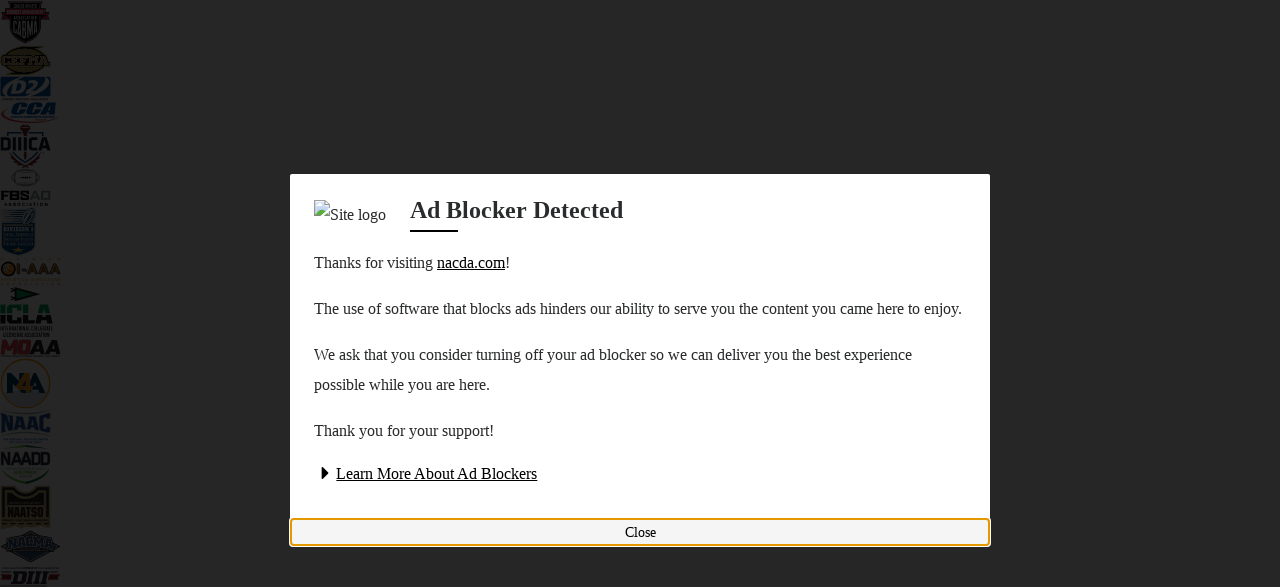

--- FILE ---
content_type: text/html; charset=utf-8
request_url: https://nacda.com/news/2023/1/31/Dr_Sue_Willey_and_Matt_Bassett_Receive_D2_ADA_Lifetime_Achievement_Award.aspx
body_size: 41182
content:


<!doctype html>
<html id="ctl00_html" lang="en" class=" general_1 general_1 wide storypage sport d2ada"> 
    <head><!-- Transcend IAB frameworks -->
<!-- GPP -->
<script type='text/javascript'>
  window.__gpp_addFrame=function(e){if(!window.frames[e]){if(document.body){var t=document.createElement('iframe');t.style.cssText='display:none',t.name=e,document.body.appendChild(t)}else window.setTimeout(window.__gppaddFrame,10,e)}},window.__gpp_stub=function(){var e=arguments;if(__gpp.queue=__gpp.queue||[],!e.length)return __gpp.queue;var t=e[0],a=e.length>1?e[1]:null,n=e.length>2?e[2]:null;if('ping'===t)return{gppVersion:'1.1',cmpStatus:'stub',cmpDisplayStatus:'hidden',supportedAPIs:['2:tcfeuv2','5:tcfcav1','6:uspv1'],cmpId:31,sectionList:[],applicableSections:[-1],gppString:''};if('events'===t)return __gpp.events;if('addEventListener'===t){__gpp.events=__gpp.events||[],'lastId'in __gpp||(__gpp.lastId=0),__gpp.lastId++;var s=__gpp.lastId;return __gpp.events.push({id:s,callback:a,parameter:n}),{eventName:'listenerRegistered',listenerId:s,data:!0,pingData:{gppVersion:'1.1',cmpStatus:'stub',cmpDisplayStatus:'hidden',supportedAPIs:['2:tcfeuv2','5:tcfcav1','9:usva','7:usnat'],cmpId:31,sectionList:[],applicableSections:[-1],gppString:''}}}if('removeEventListener'===t){var p=!1;__gpp.events=__gpp.events||[];for(var i=0;i<__gpp.events.length;i++)if(__gpp.events[i].id==n){__gpp.events[i].splice(i,1),p=!0;break}return{eventName:'listenerRemoved',listenerId:n,data:p,pingData:{gppVersion:'1.1',cmpStatus:'stub',cmpDisplayStatus:'hidden',supportedAPIs:['2:tcfeuv2','5:tcfcav1','9:usva','7:usnat'],cmpId:31,sectionList:[],applicableSections:[-1],gppString:''}}}if('hasSection'===t||'getSection'===t||'getField'===t)return null;__gpp.queue.push([].slice.apply(e))},window.__gpp_msghandler=function(e){var t='string'==typeof e.data;try{var a=t?JSON.parse(e.data):e.data}catch(n){var a=null}if('object'==typeof a&&null!==a&&'__gppCall'in a){var s=a.__gppCall;window.__gpp(s.command,function(a,n){var p={__gppReturn:{returnValue:a,success:n,callId:s.callId}};e.source.postMessage(t?JSON.stringify(p):p,'*')},'parameter'in s?s.parameter:null,'version'in s?s.version:'1.1')}},'__gpp'in window&&'function'==typeof window.__gpp||(window.__gpp=window.__gpp_stub,window.addEventListener('message',window.__gpp_msghandler,!1),window.__gpp_addFrame('__gppLocator'));
</script>
<script data-cfasync='false' onload='window.airgapLoadEvent=event' data-sync='off' src='https://transcend-cdn.com/cm/30fbff84-b0e3-4e26-9084-0b5158fdb1ed/airgap.js'></script><script>window.client_hostname = "nacda.com";window.client_title = "National Association of Collegiate Directors of Athletics";window.server_name = "940499-APP68";window.client_division = "SPECIALPROJECTS";window.targetting_criteria = {"page_template":"stories","sport_name":"","sport_name_custom":"d2ada","site":"nacda","cbs_site_code":"nacda","content_id":"story-9205","sect":"ot"};window.client_shortname = "nacda";window.dfp_network_code = "21708449227";window.img_dfp_unit_name = "";window.ad_full_unit_name = "SAIndependent/nacda";window.block_dfp = false;window.reactions = null;window.cbs_ads_activated = true;window.site_colors = {"safe_text_white":"#636363","safe_text_black":"#ffffff","primary_background":"#FFB700","primary_text":"#000000","secondary_background":"#000000","secondary_text":"#FFB700"};window.inactive_tab_title = "";window.site_in_dev_mode = false;window.sidearm_header_bidding_enabled = false;
                    window.utagData = function() {
                        return {
                            embedPageUrl: location.href,
                            brandPlatformId: "sidearm_site_" + (document.documentElement.clientWidth > 600 ? "desktop" : "mweb"),
                            pageViewGuid: PageTargetting.getPageviewGuid(),
                            _pageViewGuid: PageTargetting.getPageviewGuid() // cbs says they need it both /shrug
                        };
                    };
                </script><!-- Begin comScore Tag -->
<script>
    var _comscore = _comscore || [];
    _comscore.push({ c1: "2", c2: "3005086" });
    (function() {
      var s = document.createElement("script"), el = document.getElementsByTagName("script")[0]; s.async = true;
      s.src = (document.location.protocol == "https:" ? "https://sb" : "http://b") + ".scorecardresearch.com/beacon.js";
      el.parentNode.insertBefore(s, el);
    })();
</script>
<!-- End comScore Tag --><link rel="preload" as="script" href="https://dbukjj6eu5tsf.cloudfront.net/assets.sidearmsports.com/responsive/js/main.1739916735684.js"><link rel="preload" as="style" href="https://fonts.sidearmsports.com/sidearm_v2/2024-09-30-644885/sidearm_font_v2.css"><link rel="preload" as="style" href="https://fonts.sidearmsports.com/sidearm/2020-05-12-535576/sidearm_font.css"><link rel="preload" as="script" href="https://cdnjs.cloudflare.com/ajax/libs/jquery/1.9.1/jquery.min.js"><link rel="preload" as="script" href="https://cdnjs.cloudflare.com/ajax/libs/require.js/2.2.0/require.min.js"><link rel="preload" as="script" href="https://dbukjj6eu5tsf.cloudfront.net/assets.sidearmsports.com/responsive/js/bundle.1739916735684.js"><link rel="preconnect" href="https://cdnjs.cloudflare.com"><link rel="preconnect" href="https://dbukjj6eu5tsf.cloudfront.net/"><link rel="preconnect" href="http://s3.amazonaws.com"><link rel="preconnect" href="https://s3.amazonaws.com"><link rel="preconnect" href="https://fonts.gstatic.com"><link rel="stylesheet" href="https://htlbid.com/stage/v3/nacda.com/htlbid.css"><link rel="stylesheet" href="https://cdnjs.cloudflare.com/ajax/libs/slick-carousel/1.5.9/slick.min.css"><link rel="stylesheet" href="https://fonts.sidearmsports.com/sidearm/2020-05-12-535576/sidearm_font.css"><link rel="stylesheet" href="https://fonts.sidearmsports.com/sidearm_v2/2024-09-30-644885/sidearm_font_v2.css"><link rel="stylesheet" href="/less/sidearm-responsive-grid.less?_=638911078080732566"><link rel="apple-touch-icon" href="/images/logos/site/site.png"><link rel="canonical" href="https://nacda.com/news/2023/1/31/Dr_Sue_Willey_and_Matt_Bassett_Receive_D2_ADA_Lifetime_Achievement_Award.aspx"><link type="text/css" rel="stylesheet" href="/less/story-templates.less"><link rel="image_src" href="https://images.sidearmdev.com/fit?url=https%3a%2f%2fdxbhsrqyrr690.cloudfront.net%2fsidearm.nextgen.sites%2fnacda.com%2fimages%2f2023%2f1%2f18%2fD2_ADA_Lifetime_award.png&amp;height=450&amp;width=800&amp;type=jpeg"><meta charset="utf-8"><meta name="viewport" content="width=device-width, initial-scale=1.0, user-scalable=yes">						
			<meta name="theme-color" content="#FFB700">
		
            <link rel="stylesheet" href="https://use.typekit.net/psl5knv.css">
            <link href="/site/site.less?_=638841430453570307 " rel='stylesheet' type='text/css'>
        
    <link rel="stylesheet" href="/less/responsive/story-templates.less?_=639003558977965682">
<meta property="og:type" content="article"><meta property="fb:app_id" content="291243702517"><meta name="description" content="Congratulations!"><meta property="og:description" content="Congratulations!"><meta name="twitter:description" content="Congratulations!"><meta property="twitter:card" content="summary_large_image"><meta property="og:image:width" content="800"><meta property="og:image:height" content="450"><meta property="og:image" content="https://images.sidearmdev.com/fit?url=https%3a%2f%2fdxbhsrqyrr690.cloudfront.net%2fsidearm.nextgen.sites%2fnacda.com%2fimages%2f2023%2f1%2f18%2fD2_ADA_Lifetime_award.png&amp;height=450&amp;width=800&amp;type=jpeg"><meta property="twitter:image" content="https://images.sidearmdev.com/fit?url=https%3a%2f%2fdxbhsrqyrr690.cloudfront.net%2fsidearm.nextgen.sites%2fnacda.com%2fimages%2f2023%2f1%2f18%2fD2_ADA_Lifetime_award.png&amp;height=450&amp;width=800&amp;type=jpeg"><meta property="twitter:image:alt" content="D2 ADA Lifetime Achievement Award"><meta property="og:image" content="https://images.sidearmdev.com/fit?url=https%3a%2f%2fdxbhsrqyrr690.cloudfront.net%2fsidearm.nextgen.sites%2fnacda.com%2fimages%2f2023%2f1%2f18%2fD2_ADA_Lifetime_award.png&amp;height=450&amp;width=800&amp;type=jpeg"><meta property="og:image:alt" content="D2 ADA Lifetime Achievement Award"><meta property="og:title" content="Dr. Sue Willey and Matt Bassett Receive D2 ADA Lifetime Achievement Award - National Association of Collegiate Directors of Athletics"><meta property="og:description" content="Congratulations!"><meta property="twitter:description" content="Congratulations!"><meta name="sport" content="d2-ada"><script type="application/ld+json">{"@type":"NewsArticle","@context":"https://schema.org","keywords":null,"isFamilyFriendly":"http://schema.org/True","inLanguage":"English","mainEntityOfPage":{"@type":"WebPage","@id":"https://nacda.com/story.aspx?filename=Dr_Sue_Willey_and_Matt_Bassett_Receive_D2_ADA_Lifetime_Achievement_Award&file_date=1/31/2023"},"headline":"Dr. Sue Willey and Matt Bassett Receive D2 ADA Lifetime Achievement Award","image":{"@type":"ImageObject","url":"https://nacda.com/images/2023/1/18/D2_ADA_Lifetime_award.png","width":1920,"height":1080},"datePublished":"2023-01-31T11:00:00","dateModified":"2023-01-31T08:36:19","description":"Congratulations! ","thumbnailUrl":null,"author":{"@type":"Person","name":"National Association of Collegiate Directors of Athletics","jobTitle":null},"publisher":{"@type":"Organization","name":"National Association of Collegiate Directors of Athletics","url":"https://nacda.com","logo":{"@type":"ImageObject","url":"https://nacda.com/images/logos/site/site.png","width":50,"height":50}},"about":null,"speakable":{"type":"SpeakableSpecification","cssSelector":["article-content","article-headline"]}}</script><script src="//cdnjs.cloudflare.com/ajax/libs/jquery/1.9.1/jquery.min.js"></script><script>var require = {"config":{"options":{"sport_id":9,"dummy_ads":false,"all_ads":[]}}};
                        var isSameOrigin = false;
                        try { isSameOrigin = window.top.location.hostname === window.self.location.hostname; } catch(err) {}; 
                        if (!isSameOrigin && window.top != window.self) {
                            var makeTopLevelTimeout = setTimeout(function() {
                                window.top.location = window.self.location;
                            }, 250)
                            window.top.postMessage('sidearm-iframe-interrogation', '*')
                            window.addEventListener('message', function(ev) {
                                if (ev.data === 'sidearm-iframe-request-allow') {
                                    clearTimeout(makeTopLevelTimeout)
                                }
                            })
                        }
                    window.s3_bucket_path = 'https://dxbhsrqyrr690.cloudfront.net/sidearm.nextgen.sites/nacda.com';window.cdn_path = 'https://dbukjj6eu5tsf.cloudfront.net/';window.custom_cdn_url = '';window.urlArgs = '639027680817934675';window.cbs_school = true;window.has_alerts = false;window.disable_ad_blocker_check = false;</script><script>window.associated_sport = {"id":9,"title":"Division II Athletics Directors Association","abbreviation":"D2 ADA","shortname":"d2ada","short_title":"D2ADA","global_sport_id":0,"non_sport":true,"show_at_vs":false,"global_sport_shortname":null,"gender":" ","youtube":"","facebook":"","twitter":"","instagram":"","pinterest":"","tickets":"","global_sport_name_slug":"d2-ada","url":null,"ranking":null,"game_synonym":null};</script><meta property="og:determiner" content="the"><meta property="og:locale" content="en_US"><meta property="og:site_name" content="National Association of Collegiate Directors of Athletics"><meta property="og:url" content="https://nacda.com/news/2023/1/31/Dr_Sue_Willey_and_Matt_Bassett_Receive_D2_ADA_Lifetime_Achievement_Award.aspx"><title>
	Dr. Sue Willey and Matt Bassett Receive D2 ADA Lifetime Achievement Award - National Association of Collegiate Directors of Athletics
</title><!-- Google Tag Manager -->           
            <script>
                (function(w, d, s, l, i){
            w[l] = w[l] ||[]; w[l].push({'gtm.start':new Date().getTime(),event:'gtm.js'});var f = d.getElementsByTagName(s)[0],
            j = d.createElement(s), dl = l != 'dataLayer' ? '&l=' + l : ''; j.async=true;j.src=
            '//www.googletagmanager.com/gtm.js?id='+i+dl;f.parentNode.insertBefore(j,f);
            })(window,document,'script','dataLayer','GTM-K3TH4CC');
            </script>
            <!-- End Google Tag Manager --><!-- Google Tag Manager -->           
            <script>
                (function(w, d, s, l, i){
            w[l] = w[l] ||[]; w[l].push({'gtm.start':new Date().getTime(),event:'gtm.js'});var f = d.getElementsByTagName(s)[0],
            j = d.createElement(s), dl = l != 'dataLayer' ? '&l=' + l : ''; j.async=true;j.src=
            '//www.googletagmanager.com/gtm.js?id='+i+dl;f.parentNode.insertBefore(j,f);
            })(window,document,'script','dataLayer','GTM-TW6R675');
            </script>
            <!-- End Google Tag Manager --><script> 
                Date.prototype.to_iso_with_offset = function() {
                    var time_zone_offset = -this.getTimezoneOffset(),
                        time_zone_diff = time_zone_offset >= 0 ? '+' : '-',
                        pad = function(num) {
                            var norm = Math.floor(Math.abs(num));
                            return (norm < 10 ? '0' : '') + norm;
                        };
                    return this.getFullYear() +
                        '-' + pad(this.getMonth() + 1) +
                        '-' + pad(this.getDate()) +
                        'T' + pad(this.getHours()) +
                        ':' + pad(this.getMinutes()) +
                        ':' + pad(this.getSeconds()) +
                        time_zone_diff + pad(time_zone_offset / 60) +
                        ':' + pad(time_zone_offset % 60);
                }
             window.dataLayer = window.dataLayer || []; window.dataLayer.push({"event":"dataLayerLoaded","timestamp":new Date().to_iso_with_offset(),"non_interaction_flag":true,"page_related_sport":undefined,"gaPropertyID":"UA-195103076-20","schoolAttributes":{"Name":"National Association of Collegiate Director of Athletics","Division":"SPECIALPROJECTS","Conference":"Other","ssClientID":"1520"},"pageAttributes":{"pageName":"Dr. Sue Willey and Matt Bassett Receive D2 ADA Lifetime Achievement Award - National Association of Collegiate Directors of Athletics","pageCategory":"stories","site":"nacda","sport_name":"Division II Athletics Directors Association","sport_name_custom":"d2ada","sect":"ot"},"siteAttributes":{"P5":false,"All_Access":true,"Paciolan_Marketing":false,"ticketingProvider":undefined,"region":undefined,"Fanbase_Partner":false,"SIDEARM_Extended":false,"MMR":undefined}}); window.dataLayer.push({"timestamp":new Date().to_iso_with_offset(),"non_interaction_flag":true,"page_related_sport":undefined,"ga_property_id":"UA-195103076-20","school_name":"National Association of Collegiate Director of Athletics","school_division":"SPECIALPROJECTS","school_conference":"Other","ss_client_id":"1520","page_name":"Dr. Sue Willey and Matt Bassett Receive D2 ADA Lifetime Achievement Award - National Association of Collegiate Directors of Athletics","page_category":"stories","site_name":"nacda","site_section":"ot","power_five":false,"all_access":true,"paciolan_marketing":false,"ticketing_provider":undefined,"school_region":undefined,"fanbase_partner":false,"sidearm_extended":false,"mmr":undefined,"user_id":undefined,"logged_in_status":undefined,"membership_type":undefined,"account_signup_date":undefined,"subscription_exp_date":undefined}); </script><script>(function(i,s,o,g,r,a,m){i['GoogleAnalyticsObject']=r;i[r]=i[r]||function(){(i[r].q=i[r].q||[]).push(arguments)},i[r].l=1*new Date();a=s.createElement(o),m=s.getElementsByTagName(o)[0];a.async=1;a.src=g;m.parentNode.insertBefore(a,m)})(window,document,'script','//www.google-analytics.com/analytics.js','ga');ga('create', 'UA-124357405-6', 'auto', 'tracker0'); ga('require', 'linkid'); location.search.indexOf('dontSendPageview=1') > -1 || ga('tracker0.send', 'pageview', {'page': '/news/2023/1/31/Dr_Sue_Willey_and_Matt_Bassett_Receive_D2_ADA_Lifetime_Achievement_Award.aspx', title: document.title }); window.ID5EspConfig = { partnerId: 1083 };</script></head>	
    <body><!-- Google Tag Manager (noscript) -->
            <noscript><iframe src='//www.googletagmanager.com/ns.html?id=GTM-K3TH4CC' title='Google Tag Manager' 
            height ='0' width ='0' style = 'display:none;visibility:hidden'></iframe>
            </noscript>                
            <!-- End Google Tag Manager (noscript) --><!-- Google Tag Manager (noscript) -->
            <noscript><iframe src='//www.googletagmanager.com/ns.html?id=GTM-TW6R675' title='Google Tag Manager' 
            height ='0' width ='0' style = 'display:none;visibility:hidden'></iframe>
            </noscript>                
            <!-- End Google Tag Manager (noscript) --><div style='position: fixed; left: -10000px'></div>
                <script>
                    function setStylesOnSkipPauseLink(skipLink) {

                        skipLink.style.left = '0';
                        skipLink.style.zIndex='99999999';
                        skipLink.style.outlineStyle='solid';
                        skipLink.style.outlineColor='#d900ff';
                        skipLink.style.outlineWidth='5px';
                        skipLink.style.outlineOffset='0';
                        skipLink.style.transition='none';
                    }
                    function removeStylesOnSkipPauseLink(skipLink) {
                        skipLink.style.left = '-99999px';
                        skipLink.style.zIndex='-99999';
                    }
                </script>
                <section aria-label='Landmark links'>
                    <a  
                        href='#main-content' 
                        tabindex='0' 
                        style='position: absolute !important; display: inline-block !important; left: -32000px !important; top: 0; background: #000 !important; padding: 10px !important; color: #fff !important; border: 0 !important; margin: 5px !important;'
                        onfocus = 'setStylesOnSkipPauseLink(this)'
                        onblur = 'removeStylesOnSkipPauseLink(this)'>
                        Skip To Main Content
                    </a>
                    <button 
                        class='sidearm-accessible-slick-pause-all'
                        id='sidearm-accessible-slick-pause-all' 
                        aria-live='off' 
                        tabindex='0' 
                        style='position: absolute !important; display: inline-block !important; left: -32000px !important; top: 0; background: #000 !important; padding: 10px !important; color: #fff !important; border: 0 !important; margin: 5px !important;'
                        onfocus = 'setStylesOnSkipPauseLink(this)'
                        onblur = 'removeStylesOnSkipPauseLink(this)'>
                        Pause All Rotators
                    </button>
                    <span 
                        href = 'javascript:void(0);' 
                        aria-live='polite' 
                        tabindex='-1'  
                        style='display: block; text-align: center; position: absolute; background-color: white; z-index: 9999;'
                        onfocus = 'setStylesOnSkipPauseLink(this)'
                        onblur = 'removeStylesOnSkipPauseLink(this)'>
                    </span>
                </section>
            <!-- Begin comScore Tag -->
<noscript><img src="https://sb.scorecardresearch.com/p?c1=2&c2=3005086&cv=2.0&cj=1" alt="" aria-hidden="true" /></noscript>
<!-- End comScore Tag -->  

        <form name="aspnetForm" method="post" action="https://nacda.com/news/2023/1/31/Dr_Sue_Willey_and_Matt_Bassett_Receive_D2_ADA_Lifetime_Achievement_Award.aspx" id="aspnetForm">
<div>
<input type="hidden" name="__VIEWSTATE" id="__VIEWSTATE" value="/wEPDwUIODU2MTYwOTVkZPls481WjWp7+D/qSS4iWjistY2ezVhhLbwWZoqbDqNN">
</div>


<script src="//cdnjs.cloudflare.com/ajax/libs/require.js/2.2.0/require.min.js" type="text/javascript"></script>
<script src="https://dbukjj6eu5tsf.cloudfront.net/assets.sidearmsports.com/responsive/js/main.1739916735684.js" type="text/javascript"></script>
<div>

	<input type="hidden" name="__VIEWSTATEGENERATOR" id="__VIEWSTATEGENERATOR" value="B37EEB7D">
</div>

            <div class="loading flex flex-align-center flex-justify-center flex-column">
                <div class="loader-bars flex flex-align-center flex-justify-center">
                    <div class="loader-bars-inner line-scale-pulse-out-rapid">
                        <div></div>
                        <div></div>
                        <div></div>
                        <div></div>
                        <div></div>
                    </div>
                </div>
            </div>

            <header class="main-header">
                <h1 class="hide">National Association of Collegiate Directors of Athletics</h1>

                <!-- ko if: ko.observable().matchMedia('(max-width:1279px)') -->
                <button type="button" class="main-header__toggle-affiliates" data-bind="click: function(){ window.toggleAffiliates();}" aria-label="Toggle Affiliates">
                    <span class="flex-center h-100" aria-hidden="true">All Affiliates</span>  
                </button>
                <!-- /ko -->

                <div class="main-header__top" id="affiliates" data-bind="
                onEscape: function(){
                    window.hideMenu();
                    document.querySelector('.main-header__toggle-affiliates').focus();
                }">
                    <div class="main-header__top-inner">
                        <span id="ul-name" class="accessible-hide">Filter page contents by conference</span>
                        <ul class="main-header__logos-list reset-list" aria-labelledby="ul-name">  
                            <li class="main-header__logos-item flex-center">
                                <a class="main-header__logos-link" href="/index.aspx?path=cabma">
                                    <img src="https://dxbhsrqyrr690.cloudfront.net/sidearm.nextgen.sites/nacda.com/images/responsive_2025/members-header/member_logo_cabma.svg" alt="Collegiate Athletic Business Management Association">
                                </a>
                            </li>
                            <li class="main-header__logos-item flex-center">
                                <a class="main-header__logos-link" href="/index.aspx?path=cefma">
                                    <img src="https://dxbhsrqyrr690.cloudfront.net/sidearm.nextgen.sites/nacda.com/images/responsive_2025/members-header/member_logo_cefma.svg" alt="Collegiate Event and Facility Management Association">
                                </a>
                            </li>
                            <li class="main-header__logos-item flex-center">
                                <a class="main-header__logos-link" href="/index.aspx?path=d2ada">
                                    <img src="https://dxbhsrqyrr690.cloudfront.net/sidearm.nextgen.sites/nacda.com/images/responsive_2025/members-header/member_logo_d2ada.svg" alt="Division 2 Athletic Directors Association">
                                </a>
                            </li>
                            <li class="main-header__logos-item flex-center">
                                <a class="main-header__logos-link" href="/index.aspx?path=d2cca">
                                    <img src="https://dxbhsrqyrr690.cloudfront.net/sidearm.nextgen.sites/nacda.com/images/responsive_2025/members-header/member_logo_d2cca.svg" alt="Division 2 Conference Commissioners Association">
                                </a>
                            </li>
                            <li class="main-header__logos-item flex-center">
                                <a class="main-header__logos-link" href="/index.aspx?path=diiica">
                                    <img src="https://dxbhsrqyrr690.cloudfront.net/sidearm.nextgen.sites/nacda.com/images/responsive_2025/members-header/member_logo_diiica.svg" alt="Division 3 Commissioners Association">
                                </a>
                            </li>
                            <li class="main-header__logos-item flex-center">
                                <a class="main-header__logos-link" href="/index.aspx?path=fbsada">
                                    <img src="https://dxbhsrqyrr690.cloudfront.net/sidearm.nextgen.sites/nacda.com/images/responsive_2025/members-header/member_logo_fbsada.svg" alt="FBS AD Association">
                                </a>
                            </li>
                            <li class="main-header__logos-item flex-center">
                                <a class="main-header__logos-link" href="/index.aspx?path=div1aaada">
                                    <img src="https://dxbhsrqyrr690.cloudfront.net/sidearm.nextgen.sites/nacda.com/images/responsive_2025/members-header/member_logo_div1aaada.svg" alt="Football Championship Subdivision Athletics Directors Association">
                                </a>
                            </li>
                            <li class="main-header__logos-item flex-center">
                                <a class="main-header__logos-link" href="/index.aspx?path=div1aaaada">
                                    <img src="https://dxbhsrqyrr690.cloudfront.net/sidearm.nextgen.sites/nacda.com/images/responsive_2025/members-header/member_logo_div1aaaada.svg" alt="Division 1 AAA Athletics Directors Association">
                                </a>
                            </li>

                            <li class="main-header__logos-item flex-center">
                                <a class="main-header__logos-link" href="/index.aspx?path=icla">
                                    <img src="https://dxbhsrqyrr690.cloudfront.net/sidearm.nextgen.sites/nacda.com/images/responsive_2025/members-header/member_logo_icla.svg" alt="International Collegiate Licensing Association">
                                </a>
                            </li>
                            <li class="main-header__logos-item flex-center">
                                <a class="main-header__logos-link" href="/index.aspx?path=moaa">
                                    <img src="https://dxbhsrqyrr690.cloudfront.net/sidearm.nextgen.sites/nacda.com/images/responsive_2025/members-header/member_logo_moaa.svg" alt="Minority Opportunities Athletic Association">
                                </a>
                            </li>
                            <li class="main-header__logos-item flex-center">
                                <a class="main-header__logos-link" href="/index.aspx?path=nfoura">
                                    <img src="https://dxbhsrqyrr690.cloudfront.net/sidearm.nextgen.sites/nacda.com/images/responsive_2025/members-header/member_logo_nfoura.svg" alt="The National Association of Academic and Student-Athlete Development Professionals">
                                </a>
                            </li>

                            <li class="main-header__logos-item flex-center">
                                <a class="main-header__logos-link" href="/index.aspx?path=naac">
                                    <img src="https://dxbhsrqyrr690.cloudfront.net/sidearm.nextgen.sites/nacda.com/images/responsive_2025/members-header/member_logo_naac.svg" alt="The National Association for Athletics Compliance">
                                </a>
                            </li>
                            <li class="main-header__logos-item flex-center">
                                <a class="main-header__logos-link" href="/index.aspx?path=naadd">
                                    <img src="https://dxbhsrqyrr690.cloudfront.net/sidearm.nextgen.sites/nacda.com/images/responsive_2025/members-header/member_logo_naadd.svg" alt="National Association of Athletic Development Directors">
                                </a>
                            </li>
                            <li class="main-header__logos-item flex-center">
                                <a class="main-header__logos-link" href="/index.aspx?path=naatso">
                                    <img src="https://dxbhsrqyrr690.cloudfront.net/sidearm.nextgen.sites/nacda.com/images/responsive_2025/members-header/member_logo_naatso.svg" alt="National Association of Athletic Ticket Sales and Operations">
                                </a>
                            </li>

                            <li class="main-header__logos-item flex-center">
                                <a class="main-header__logos-link" href="/index.aspx?path=nacma">
                                    <img src="https://dxbhsrqyrr690.cloudfront.net/sidearm.nextgen.sites/nacda.com/images/responsive_2025/members-header/member_logo_nacma.svg" alt="National Association of Collegiate Marketing Administrators">
                                </a>
                            </li>
                            <li class="main-header__logos-item flex-center">
                                <a class="main-header__logos-link" href="/index.aspx?path=nad3aa">
                                    <img src="https://dxbhsrqyrr690.cloudfront.net/sidearm.nextgen.sites/nacda.com/images/responsive_2025/members-header/member_logo_nad3aa.svg" alt="National Association of Division 3 Athletic Administrators">
                                </a>
                            </li>
                            <li class="main-header__logos-item flex-center">
                                <a class="main-header__logos-link" href="/index.aspx?path=naiaada">
                                    <img src="https://dxbhsrqyrr690.cloudfront.net/sidearm.nextgen.sites/nacda.com/images/responsive_2025/members-header/member_logo_naiaada.svg" alt="The National Association of Intercollegiate Athletics Athletics Directors Association">
                                </a>
                            </li>
                            <li class="main-header__logos-item flex-center">
                                <a class="main-header__logos-link" href="/index.aspx?path=natycaa">
                                    <img src="https://dxbhsrqyrr690.cloudfront.net/sidearm.nextgen.sites/nacda.com/images/responsive_2025/members-header/member_logo_natycaa.svg" alt="National Alliance of Two Year College Athletic Administrators">
                                </a>
                            </li>
                            <li class="main-header__logos-item flex-center">
                                <a class="main-header__logos-link" href="https://mclendon-foundation.org/">
                                    <img src="https://dxbhsrqyrr690.cloudfront.net/sidearm.nextgen.sites/nacda.com/images/responsive_2025/members-header/member_logo_mclendon.svg" alt="The McLendon Foundation">
                                </a>
                            </li>
                            <li class="main-header__logos-item flex-center">
                                <a class="main-header__logos-link" href="/index.aspx?path=nacda">
                                    <img src="https://dxbhsrqyrr690.cloudfront.net/sidearm.nextgen.sites/nacda.com/images/responsive_2025/members-header/member_logo_nacda.svg" alt="National Association of Collegiate Director of Athletics">
                                </a>
                            </li>
                        </ul>  
                    </div>
                </div>

                <div class="main-header__navbar">
                    <div class="main-header__navbar-inner">
                        <div class="main-header__logo">
                            <a href="/index.aspx"> 
                                <img class="main-header__logo-image" src="https://dxbhsrqyrr690.cloudfront.net/sidearm.nextgen.sites/nacda.com/images/responsive_2025/main_nav_logo.svg" alt='National Association of Collegiate Directors of Athletics Athletics'>     
                            </a>
                        </div>

                        <nav class="main-header__nav main-navigation" aria-labelledby="h2_nav">
                            <h2 class="hide" id="h2_nav">Main</h2>
                            

<script>
    var obj = {"start":0,"count":10,"name":"main-nav","sport_id":null,"count_breakpoints":null,"css_class":"","pinned_id":"","extra":{"watch_badge":false},"context":null,"dummy":false,"type":"main-navigation","id":"bdda1b9e-459b-4687-a405-7f1e8261ea30","data":[{"id":1,"title":"About Us","rank":1,"url":"","open_in_new_window":false,"include_social_media":false,"include_schedule_roster_news":false,"include_stats":false,"include_tickets":false,"include_youtube":false,"class_name":null,"items":[{"id":61,"title":"Overview","short_title":null,"rank":1,"column":1,"url":"/sports/2018/7/17/nacda-nacda-overview-html.aspx","separator":false,"open_in_new_window":false,"sport_id_association":null,"sport":{"id":0,"title":null,"abbreviation":null,"shortname":null,"short_title":null,"global_sport_id":null,"non_sport":false,"show_at_vs":false,"global_sport_shortname":null,"gender":null,"youtube":null,"facebook":null,"twitter":null,"instagram":null,"pinterest":null,"tickets":null,"global_sport_name_slug":null,"url":null,"ranking":null,"game_synonym":null},"class_name":null,"social_media_links":null,"schedule_roster_news_links":null,"items":[],"stats":null,"tickets":null,"youtube":null},{"id":62,"title":"Staff","short_title":null,"rank":2,"column":1,"url":"/staff-directory","separator":false,"open_in_new_window":false,"sport_id_association":null,"sport":{"id":0,"title":null,"abbreviation":null,"shortname":null,"short_title":null,"global_sport_id":null,"non_sport":false,"show_at_vs":false,"global_sport_shortname":null,"gender":null,"youtube":null,"facebook":null,"twitter":null,"instagram":null,"pinterest":null,"tickets":null,"global_sport_name_slug":null,"url":null,"ranking":null,"game_synonym":null},"class_name":null,"social_media_links":null,"schedule_roster_news_links":null,"items":[],"stats":null,"tickets":null,"youtube":null},{"id":63,"title":"Internship","short_title":null,"rank":3,"column":1,"url":"/sports/2018/7/17/foundation-nacda-current-interns-html.aspx","separator":false,"open_in_new_window":false,"sport_id_association":null,"sport":{"id":0,"title":null,"abbreviation":null,"shortname":null,"short_title":null,"global_sport_id":null,"non_sport":false,"show_at_vs":false,"global_sport_shortname":null,"gender":null,"youtube":null,"facebook":null,"twitter":null,"instagram":null,"pinterest":null,"tickets":null,"global_sport_name_slug":null,"url":null,"ranking":null,"game_synonym":null},"class_name":null,"social_media_links":null,"schedule_roster_news_links":null,"items":[],"stats":null,"tickets":null,"youtube":null},{"id":64,"title":"Athletics Administration Magazine","short_title":null,"rank":4,"column":1,"url":"https://nacda.com/publications","separator":false,"open_in_new_window":false,"sport_id_association":null,"sport":{"id":0,"title":null,"abbreviation":null,"shortname":null,"short_title":null,"global_sport_id":null,"non_sport":false,"show_at_vs":false,"global_sport_shortname":null,"gender":null,"youtube":null,"facebook":null,"twitter":null,"instagram":null,"pinterest":null,"tickets":null,"global_sport_name_slug":null,"url":null,"ranking":null,"game_synonym":null},"class_name":null,"social_media_links":null,"schedule_roster_news_links":null,"items":[],"stats":null,"tickets":null,"youtube":null},{"id":65,"title":"Leadership","short_title":null,"rank":5,"column":1,"url":"/sports/2018/7/17/nacda-nacda-execcomm-html","separator":false,"open_in_new_window":false,"sport_id_association":null,"sport":{"id":0,"title":null,"abbreviation":null,"shortname":null,"short_title":null,"global_sport_id":null,"non_sport":false,"show_at_vs":false,"global_sport_shortname":null,"gender":null,"youtube":null,"facebook":null,"twitter":null,"instagram":null,"pinterest":null,"tickets":null,"global_sport_name_slug":null,"url":null,"ranking":null,"game_synonym":null},"class_name":null,"social_media_links":null,"schedule_roster_news_links":null,"items":[],"stats":null,"tickets":null,"youtube":null},{"id":66,"title":"McLendon Foundation","short_title":null,"rank":6,"column":1,"url":"/sports/mclendon","separator":false,"open_in_new_window":false,"sport_id_association":null,"sport":{"id":0,"title":null,"abbreviation":null,"shortname":null,"short_title":null,"global_sport_id":null,"non_sport":false,"show_at_vs":false,"global_sport_shortname":null,"gender":null,"youtube":null,"facebook":null,"twitter":null,"instagram":null,"pinterest":null,"tickets":null,"global_sport_name_slug":null,"url":null,"ranking":null,"game_synonym":null},"class_name":null,"social_media_links":null,"schedule_roster_news_links":null,"items":[],"stats":null,"tickets":null,"youtube":null},{"id":69,"title":"Membership Benefits/Applications","short_title":null,"rank":7,"column":1,"url":"/sports/2018/9/4/membership","separator":false,"open_in_new_window":true,"sport_id_association":null,"sport":{"id":0,"title":null,"abbreviation":null,"shortname":null,"short_title":null,"global_sport_id":null,"non_sport":false,"show_at_vs":false,"global_sport_shortname":null,"gender":null,"youtube":null,"facebook":null,"twitter":null,"instagram":null,"pinterest":null,"tickets":null,"global_sport_name_slug":null,"url":null,"ranking":null,"game_synonym":null},"class_name":null,"social_media_links":null,"schedule_roster_news_links":null,"items":[],"stats":null,"tickets":null,"youtube":null}],"columns":[{"column":1,"items":[{"id":61,"title":"Overview","short_title":null,"rank":1,"column":1,"url":"/sports/2018/7/17/nacda-nacda-overview-html.aspx","separator":false,"open_in_new_window":false,"sport_id_association":null,"sport":{"id":0,"title":null,"abbreviation":null,"shortname":null,"short_title":null,"global_sport_id":null,"non_sport":false,"show_at_vs":false,"global_sport_shortname":null,"gender":null,"youtube":null,"facebook":null,"twitter":null,"instagram":null,"pinterest":null,"tickets":null,"global_sport_name_slug":null,"url":null,"ranking":null,"game_synonym":null},"class_name":null,"social_media_links":null,"schedule_roster_news_links":null,"items":[],"stats":null,"tickets":null,"youtube":null},{"id":62,"title":"Staff","short_title":null,"rank":2,"column":1,"url":"/staff-directory","separator":false,"open_in_new_window":false,"sport_id_association":null,"sport":{"id":0,"title":null,"abbreviation":null,"shortname":null,"short_title":null,"global_sport_id":null,"non_sport":false,"show_at_vs":false,"global_sport_shortname":null,"gender":null,"youtube":null,"facebook":null,"twitter":null,"instagram":null,"pinterest":null,"tickets":null,"global_sport_name_slug":null,"url":null,"ranking":null,"game_synonym":null},"class_name":null,"social_media_links":null,"schedule_roster_news_links":null,"items":[],"stats":null,"tickets":null,"youtube":null},{"id":63,"title":"Internship","short_title":null,"rank":3,"column":1,"url":"/sports/2018/7/17/foundation-nacda-current-interns-html.aspx","separator":false,"open_in_new_window":false,"sport_id_association":null,"sport":{"id":0,"title":null,"abbreviation":null,"shortname":null,"short_title":null,"global_sport_id":null,"non_sport":false,"show_at_vs":false,"global_sport_shortname":null,"gender":null,"youtube":null,"facebook":null,"twitter":null,"instagram":null,"pinterest":null,"tickets":null,"global_sport_name_slug":null,"url":null,"ranking":null,"game_synonym":null},"class_name":null,"social_media_links":null,"schedule_roster_news_links":null,"items":[],"stats":null,"tickets":null,"youtube":null},{"id":64,"title":"Athletics Administration Magazine","short_title":null,"rank":4,"column":1,"url":"https://nacda.com/publications","separator":false,"open_in_new_window":false,"sport_id_association":null,"sport":{"id":0,"title":null,"abbreviation":null,"shortname":null,"short_title":null,"global_sport_id":null,"non_sport":false,"show_at_vs":false,"global_sport_shortname":null,"gender":null,"youtube":null,"facebook":null,"twitter":null,"instagram":null,"pinterest":null,"tickets":null,"global_sport_name_slug":null,"url":null,"ranking":null,"game_synonym":null},"class_name":null,"social_media_links":null,"schedule_roster_news_links":null,"items":[],"stats":null,"tickets":null,"youtube":null},{"id":65,"title":"Leadership","short_title":null,"rank":5,"column":1,"url":"/sports/2018/7/17/nacda-nacda-execcomm-html","separator":false,"open_in_new_window":false,"sport_id_association":null,"sport":{"id":0,"title":null,"abbreviation":null,"shortname":null,"short_title":null,"global_sport_id":null,"non_sport":false,"show_at_vs":false,"global_sport_shortname":null,"gender":null,"youtube":null,"facebook":null,"twitter":null,"instagram":null,"pinterest":null,"tickets":null,"global_sport_name_slug":null,"url":null,"ranking":null,"game_synonym":null},"class_name":null,"social_media_links":null,"schedule_roster_news_links":null,"items":[],"stats":null,"tickets":null,"youtube":null},{"id":66,"title":"McLendon Foundation","short_title":null,"rank":6,"column":1,"url":"/sports/mclendon","separator":false,"open_in_new_window":false,"sport_id_association":null,"sport":{"id":0,"title":null,"abbreviation":null,"shortname":null,"short_title":null,"global_sport_id":null,"non_sport":false,"show_at_vs":false,"global_sport_shortname":null,"gender":null,"youtube":null,"facebook":null,"twitter":null,"instagram":null,"pinterest":null,"tickets":null,"global_sport_name_slug":null,"url":null,"ranking":null,"game_synonym":null},"class_name":null,"social_media_links":null,"schedule_roster_news_links":null,"items":[],"stats":null,"tickets":null,"youtube":null},{"id":69,"title":"Membership Benefits/Applications","short_title":null,"rank":7,"column":1,"url":"/sports/2018/9/4/membership","separator":false,"open_in_new_window":true,"sport_id_association":null,"sport":{"id":0,"title":null,"abbreviation":null,"shortname":null,"short_title":null,"global_sport_id":null,"non_sport":false,"show_at_vs":false,"global_sport_shortname":null,"gender":null,"youtube":null,"facebook":null,"twitter":null,"instagram":null,"pinterest":null,"tickets":null,"global_sport_name_slug":null,"url":null,"ranking":null,"game_synonym":null},"class_name":null,"social_media_links":null,"schedule_roster_news_links":null,"items":[],"stats":null,"tickets":null,"youtube":null}]}],"ad":null},{"id":2,"title":"Awards","rank":2,"url":"","open_in_new_window":false,"include_social_media":false,"include_schedule_roster_news":false,"include_stats":false,"include_tickets":false,"include_youtube":false,"class_name":null,"items":[{"id":74,"title":"Allstate NACDA Good Works Team","short_title":null,"rank":1,"column":1,"url":"https://nacda.com/sports/2024/11/13/nacda-allstategoodworksteam-html.aspx","separator":false,"open_in_new_window":false,"sport_id_association":null,"sport":{"id":0,"title":null,"abbreviation":null,"shortname":null,"short_title":null,"global_sport_id":null,"non_sport":false,"show_at_vs":false,"global_sport_shortname":null,"gender":null,"youtube":null,"facebook":null,"twitter":null,"instagram":null,"pinterest":null,"tickets":null,"global_sport_name_slug":null,"url":null,"ranking":null,"game_synonym":null},"class_name":null,"social_media_links":null,"schedule_roster_news_links":null,"items":[],"stats":null,"tickets":null,"youtube":null},{"id":59,"title":"NACDA Athletics Director of the Year (ADOY)","short_title":null,"rank":2,"column":1,"url":"/sports/2018/7/17/nacda-nacda-awards-nacdaadoy-html.aspx","separator":false,"open_in_new_window":false,"sport_id_association":null,"sport":{"id":0,"title":null,"abbreviation":null,"shortname":null,"short_title":null,"global_sport_id":null,"non_sport":false,"show_at_vs":false,"global_sport_shortname":null,"gender":null,"youtube":null,"facebook":null,"twitter":null,"instagram":null,"pinterest":null,"tickets":null,"global_sport_name_slug":null,"url":null,"ranking":null,"game_synonym":null},"class_name":null,"social_media_links":null,"schedule_roster_news_links":null,"items":[],"stats":null,"tickets":null,"youtube":null},{"id":67,"title":"Learfield Directors' Cup","short_title":null,"rank":3,"column":1,"url":"/sports/2018/7/17/directorscup-nacda-directorscup-current-scoring-html.aspx","separator":false,"open_in_new_window":false,"sport_id_association":null,"sport":{"id":0,"title":null,"abbreviation":null,"shortname":null,"short_title":null,"global_sport_id":null,"non_sport":false,"show_at_vs":false,"global_sport_shortname":null,"gender":null,"youtube":null,"facebook":null,"twitter":null,"instagram":null,"pinterest":null,"tickets":null,"global_sport_name_slug":null,"url":null,"ranking":null,"game_synonym":null},"class_name":null,"social_media_links":null,"schedule_roster_news_links":null,"items":[],"stats":null,"tickets":null,"youtube":null},{"id":55,"title":"James J. Corbett Memorial Award","short_title":null,"rank":4,"column":1,"url":"/sports/2018/7/17/nacda-nacda-awards-corbett-html.aspx","separator":false,"open_in_new_window":false,"sport_id_association":null,"sport":{"id":0,"title":null,"abbreviation":null,"shortname":null,"short_title":null,"global_sport_id":null,"non_sport":false,"show_at_vs":false,"global_sport_shortname":null,"gender":null,"youtube":null,"facebook":null,"twitter":null,"instagram":null,"pinterest":null,"tickets":null,"global_sport_name_slug":null,"url":null,"ranking":null,"game_synonym":null},"class_name":null,"social_media_links":null,"schedule_roster_news_links":null,"items":[],"stats":null,"tickets":null,"youtube":null},{"id":75,"title":"Michael J. Cleary Merit of Honor Award","short_title":null,"rank":6,"column":1,"url":"/sports/2018/7/17/nacda-nacda-awards-merit-html.aspx","separator":false,"open_in_new_window":false,"sport_id_association":null,"sport":{"id":0,"title":null,"abbreviation":null,"shortname":null,"short_title":null,"global_sport_id":null,"non_sport":false,"show_at_vs":false,"global_sport_shortname":null,"gender":null,"youtube":null,"facebook":null,"twitter":null,"instagram":null,"pinterest":null,"tickets":null,"global_sport_name_slug":null,"url":null,"ranking":null,"game_synonym":null},"class_name":null,"social_media_links":null,"schedule_roster_news_links":null,"items":[],"stats":null,"tickets":null,"youtube":null},{"id":57,"title":"NACDA Hall of Fame","short_title":null,"rank":5,"column":2,"url":"/sports/2018/7/17/nacda-nacda-awards-nacdahof-html.aspx","separator":false,"open_in_new_window":false,"sport_id_association":null,"sport":{"id":0,"title":null,"abbreviation":null,"shortname":null,"short_title":null,"global_sport_id":null,"non_sport":false,"show_at_vs":false,"global_sport_shortname":null,"gender":null,"youtube":null,"facebook":null,"twitter":null,"instagram":null,"pinterest":null,"tickets":null,"global_sport_name_slug":null,"url":null,"ranking":null,"game_synonym":null},"class_name":null,"social_media_links":null,"schedule_roster_news_links":null,"items":[],"stats":null,"tickets":null,"youtube":null},{"id":58,"title":"NACDA/USOC Olympic Achievement Award","short_title":null,"rank":7,"column":2,"url":"/sports/2018/7/17/nacda-nacda-awards-nacdausoc-html.aspx","separator":false,"open_in_new_window":false,"sport_id_association":null,"sport":{"id":0,"title":null,"abbreviation":null,"shortname":null,"short_title":null,"global_sport_id":null,"non_sport":false,"show_at_vs":false,"global_sport_shortname":null,"gender":null,"youtube":null,"facebook":null,"twitter":null,"instagram":null,"pinterest":null,"tickets":null,"global_sport_name_slug":null,"url":null,"ranking":null,"game_synonym":null},"class_name":null,"social_media_links":null,"schedule_roster_news_links":null,"items":[],"stats":null,"tickets":null,"youtube":null},{"id":56,"title":"NACDA Community Service Award Presented by  the Fiesta Bowl","short_title":null,"rank":8,"column":2,"url":"/sports/2018/7/17/nacda-communityserviceaward-html.aspx","separator":false,"open_in_new_window":false,"sport_id_association":null,"sport":{"id":0,"title":null,"abbreviation":null,"shortname":null,"short_title":null,"global_sport_id":null,"non_sport":false,"show_at_vs":false,"global_sport_shortname":null,"gender":null,"youtube":null,"facebook":null,"twitter":null,"instagram":null,"pinterest":null,"tickets":null,"global_sport_name_slug":null,"url":null,"ranking":null,"game_synonym":null},"class_name":null,"social_media_links":null,"schedule_roster_news_links":null,"items":[],"stats":null,"tickets":null,"youtube":null},{"id":72,"title":"Robert Vecchione Corporate Partner Award","short_title":null,"rank":9,"column":2,"url":"https://nacda.com/sports/2023/10/11/robert-vecchione-corporate-partner-award.aspx","separator":false,"open_in_new_window":true,"sport_id_association":null,"sport":{"id":0,"title":null,"abbreviation":null,"shortname":null,"short_title":null,"global_sport_id":null,"non_sport":false,"show_at_vs":false,"global_sport_shortname":null,"gender":null,"youtube":null,"facebook":null,"twitter":null,"instagram":null,"pinterest":null,"tickets":null,"global_sport_name_slug":null,"url":null,"ranking":null,"game_synonym":null},"class_name":null,"social_media_links":null,"schedule_roster_news_links":null,"items":[],"stats":null,"tickets":null,"youtube":null}],"columns":[{"column":1,"items":[{"id":74,"title":"Allstate NACDA Good Works Team","short_title":null,"rank":1,"column":1,"url":"https://nacda.com/sports/2024/11/13/nacda-allstategoodworksteam-html.aspx","separator":false,"open_in_new_window":false,"sport_id_association":null,"sport":{"id":0,"title":null,"abbreviation":null,"shortname":null,"short_title":null,"global_sport_id":null,"non_sport":false,"show_at_vs":false,"global_sport_shortname":null,"gender":null,"youtube":null,"facebook":null,"twitter":null,"instagram":null,"pinterest":null,"tickets":null,"global_sport_name_slug":null,"url":null,"ranking":null,"game_synonym":null},"class_name":null,"social_media_links":null,"schedule_roster_news_links":null,"items":[],"stats":null,"tickets":null,"youtube":null},{"id":59,"title":"NACDA Athletics Director of the Year (ADOY)","short_title":null,"rank":2,"column":1,"url":"/sports/2018/7/17/nacda-nacda-awards-nacdaadoy-html.aspx","separator":false,"open_in_new_window":false,"sport_id_association":null,"sport":{"id":0,"title":null,"abbreviation":null,"shortname":null,"short_title":null,"global_sport_id":null,"non_sport":false,"show_at_vs":false,"global_sport_shortname":null,"gender":null,"youtube":null,"facebook":null,"twitter":null,"instagram":null,"pinterest":null,"tickets":null,"global_sport_name_slug":null,"url":null,"ranking":null,"game_synonym":null},"class_name":null,"social_media_links":null,"schedule_roster_news_links":null,"items":[],"stats":null,"tickets":null,"youtube":null},{"id":67,"title":"Learfield Directors' Cup","short_title":null,"rank":3,"column":1,"url":"/sports/2018/7/17/directorscup-nacda-directorscup-current-scoring-html.aspx","separator":false,"open_in_new_window":false,"sport_id_association":null,"sport":{"id":0,"title":null,"abbreviation":null,"shortname":null,"short_title":null,"global_sport_id":null,"non_sport":false,"show_at_vs":false,"global_sport_shortname":null,"gender":null,"youtube":null,"facebook":null,"twitter":null,"instagram":null,"pinterest":null,"tickets":null,"global_sport_name_slug":null,"url":null,"ranking":null,"game_synonym":null},"class_name":null,"social_media_links":null,"schedule_roster_news_links":null,"items":[],"stats":null,"tickets":null,"youtube":null},{"id":55,"title":"James J. Corbett Memorial Award","short_title":null,"rank":4,"column":1,"url":"/sports/2018/7/17/nacda-nacda-awards-corbett-html.aspx","separator":false,"open_in_new_window":false,"sport_id_association":null,"sport":{"id":0,"title":null,"abbreviation":null,"shortname":null,"short_title":null,"global_sport_id":null,"non_sport":false,"show_at_vs":false,"global_sport_shortname":null,"gender":null,"youtube":null,"facebook":null,"twitter":null,"instagram":null,"pinterest":null,"tickets":null,"global_sport_name_slug":null,"url":null,"ranking":null,"game_synonym":null},"class_name":null,"social_media_links":null,"schedule_roster_news_links":null,"items":[],"stats":null,"tickets":null,"youtube":null},{"id":75,"title":"Michael J. Cleary Merit of Honor Award","short_title":null,"rank":6,"column":1,"url":"/sports/2018/7/17/nacda-nacda-awards-merit-html.aspx","separator":false,"open_in_new_window":false,"sport_id_association":null,"sport":{"id":0,"title":null,"abbreviation":null,"shortname":null,"short_title":null,"global_sport_id":null,"non_sport":false,"show_at_vs":false,"global_sport_shortname":null,"gender":null,"youtube":null,"facebook":null,"twitter":null,"instagram":null,"pinterest":null,"tickets":null,"global_sport_name_slug":null,"url":null,"ranking":null,"game_synonym":null},"class_name":null,"social_media_links":null,"schedule_roster_news_links":null,"items":[],"stats":null,"tickets":null,"youtube":null}]},{"column":2,"items":[{"id":57,"title":"NACDA Hall of Fame","short_title":null,"rank":5,"column":2,"url":"/sports/2018/7/17/nacda-nacda-awards-nacdahof-html.aspx","separator":false,"open_in_new_window":false,"sport_id_association":null,"sport":{"id":0,"title":null,"abbreviation":null,"shortname":null,"short_title":null,"global_sport_id":null,"non_sport":false,"show_at_vs":false,"global_sport_shortname":null,"gender":null,"youtube":null,"facebook":null,"twitter":null,"instagram":null,"pinterest":null,"tickets":null,"global_sport_name_slug":null,"url":null,"ranking":null,"game_synonym":null},"class_name":null,"social_media_links":null,"schedule_roster_news_links":null,"items":[],"stats":null,"tickets":null,"youtube":null},{"id":58,"title":"NACDA/USOC Olympic Achievement Award","short_title":null,"rank":7,"column":2,"url":"/sports/2018/7/17/nacda-nacda-awards-nacdausoc-html.aspx","separator":false,"open_in_new_window":false,"sport_id_association":null,"sport":{"id":0,"title":null,"abbreviation":null,"shortname":null,"short_title":null,"global_sport_id":null,"non_sport":false,"show_at_vs":false,"global_sport_shortname":null,"gender":null,"youtube":null,"facebook":null,"twitter":null,"instagram":null,"pinterest":null,"tickets":null,"global_sport_name_slug":null,"url":null,"ranking":null,"game_synonym":null},"class_name":null,"social_media_links":null,"schedule_roster_news_links":null,"items":[],"stats":null,"tickets":null,"youtube":null},{"id":56,"title":"NACDA Community Service Award Presented by  the Fiesta Bowl","short_title":null,"rank":8,"column":2,"url":"/sports/2018/7/17/nacda-communityserviceaward-html.aspx","separator":false,"open_in_new_window":false,"sport_id_association":null,"sport":{"id":0,"title":null,"abbreviation":null,"shortname":null,"short_title":null,"global_sport_id":null,"non_sport":false,"show_at_vs":false,"global_sport_shortname":null,"gender":null,"youtube":null,"facebook":null,"twitter":null,"instagram":null,"pinterest":null,"tickets":null,"global_sport_name_slug":null,"url":null,"ranking":null,"game_synonym":null},"class_name":null,"social_media_links":null,"schedule_roster_news_links":null,"items":[],"stats":null,"tickets":null,"youtube":null},{"id":72,"title":"Robert Vecchione Corporate Partner Award","short_title":null,"rank":9,"column":2,"url":"https://nacda.com/sports/2023/10/11/robert-vecchione-corporate-partner-award.aspx","separator":false,"open_in_new_window":true,"sport_id_association":null,"sport":{"id":0,"title":null,"abbreviation":null,"shortname":null,"short_title":null,"global_sport_id":null,"non_sport":false,"show_at_vs":false,"global_sport_shortname":null,"gender":null,"youtube":null,"facebook":null,"twitter":null,"instagram":null,"pinterest":null,"tickets":null,"global_sport_name_slug":null,"url":null,"ranking":null,"game_synonym":null},"class_name":null,"social_media_links":null,"schedule_roster_news_links":null,"items":[],"stats":null,"tickets":null,"youtube":null}]}],"ad":null},{"id":3,"title":"Convention","rank":3,"url":"/sports/2018/7/17/convention-nacda-convention-html.aspx","open_in_new_window":false,"include_social_media":false,"include_schedule_roster_news":false,"include_stats":false,"include_tickets":false,"include_youtube":false,"class_name":null,"items":[{"id":83,"title":"2026 Convention Sponsorship Opportunities","short_title":null,"rank":1,"column":1,"url":"https://www.dropbox.com/scl/fi/c66hyuoapr7p5xzioyduo/NACDA26-Sponsor-Exhibitor-Deck.pdf?rlkey=f7d1xrfkgm5b06vmy6rt2fnfe&e=1&st=130xvut7&dl=0","separator":false,"open_in_new_window":true,"sport_id_association":null,"sport":{"id":0,"title":null,"abbreviation":null,"shortname":null,"short_title":null,"global_sport_id":null,"non_sport":false,"show_at_vs":false,"global_sport_shortname":null,"gender":null,"youtube":null,"facebook":null,"twitter":null,"instagram":null,"pinterest":null,"tickets":null,"global_sport_name_slug":null,"url":null,"ranking":null,"game_synonym":null},"class_name":null,"social_media_links":null,"schedule_roster_news_links":null,"items":[],"stats":null,"tickets":null,"youtube":null},{"id":71,"title":"2026 Exhibit Hall Opportunities","short_title":null,"rank":2,"column":1,"url":"https://s3.us-east-2.amazonaws.com/sidearm.nextgen.sites/nacda.com/documents/2025/6/23/2026_Exhibit_Booth_Ad.pdf","separator":false,"open_in_new_window":true,"sport_id_association":null,"sport":{"id":0,"title":null,"abbreviation":null,"shortname":null,"short_title":null,"global_sport_id":null,"non_sport":false,"show_at_vs":false,"global_sport_shortname":null,"gender":null,"youtube":null,"facebook":null,"twitter":null,"instagram":null,"pinterest":null,"tickets":null,"global_sport_name_slug":null,"url":null,"ranking":null,"game_synonym":null},"class_name":null,"social_media_links":null,"schedule_roster_news_links":null,"items":[],"stats":null,"tickets":null,"youtube":null}],"columns":[{"column":1,"items":[{"id":83,"title":"2026 Convention Sponsorship Opportunities","short_title":null,"rank":1,"column":1,"url":"https://www.dropbox.com/scl/fi/c66hyuoapr7p5xzioyduo/NACDA26-Sponsor-Exhibitor-Deck.pdf?rlkey=f7d1xrfkgm5b06vmy6rt2fnfe&e=1&st=130xvut7&dl=0","separator":false,"open_in_new_window":true,"sport_id_association":null,"sport":{"id":0,"title":null,"abbreviation":null,"shortname":null,"short_title":null,"global_sport_id":null,"non_sport":false,"show_at_vs":false,"global_sport_shortname":null,"gender":null,"youtube":null,"facebook":null,"twitter":null,"instagram":null,"pinterest":null,"tickets":null,"global_sport_name_slug":null,"url":null,"ranking":null,"game_synonym":null},"class_name":null,"social_media_links":null,"schedule_roster_news_links":null,"items":[],"stats":null,"tickets":null,"youtube":null},{"id":71,"title":"2026 Exhibit Hall Opportunities","short_title":null,"rank":2,"column":1,"url":"https://s3.us-east-2.amazonaws.com/sidearm.nextgen.sites/nacda.com/documents/2025/6/23/2026_Exhibit_Booth_Ad.pdf","separator":false,"open_in_new_window":true,"sport_id_association":null,"sport":{"id":0,"title":null,"abbreviation":null,"shortname":null,"short_title":null,"global_sport_id":null,"non_sport":false,"show_at_vs":false,"global_sport_shortname":null,"gender":null,"youtube":null,"facebook":null,"twitter":null,"instagram":null,"pinterest":null,"tickets":null,"global_sport_name_slug":null,"url":null,"ranking":null,"game_synonym":null},"class_name":null,"social_media_links":null,"schedule_roster_news_links":null,"items":[],"stats":null,"tickets":null,"youtube":null}]}],"ad":null},{"id":7,"title":"Education","rank":4,"url":"","open_in_new_window":false,"include_social_media":false,"include_schedule_roster_news":false,"include_stats":false,"include_tickets":false,"include_youtube":false,"class_name":null,"items":[{"id":76,"title":"NACDA U Professional Development Grant","short_title":null,"rank":1,"column":1,"url":"https://nacda.com/sports/2024/9/24/general-nacdau.aspx","separator":false,"open_in_new_window":false,"sport_id_association":null,"sport":{"id":0,"title":null,"abbreviation":null,"shortname":null,"short_title":null,"global_sport_id":null,"non_sport":false,"show_at_vs":false,"global_sport_shortname":null,"gender":null,"youtube":null,"facebook":null,"twitter":null,"instagram":null,"pinterest":null,"tickets":null,"global_sport_name_slug":null,"url":null,"ranking":null,"game_synonym":null},"class_name":null,"social_media_links":null,"schedule_roster_news_links":null,"items":[],"stats":null,"tickets":null,"youtube":null},{"id":78,"title":"Senior Administrators Mentoring Institute","short_title":null,"rank":2,"column":1,"url":"https://nacda.com/sports/2018/7/17/nacda-nacda-mentoring-institute-html.aspx","separator":false,"open_in_new_window":false,"sport_id_association":null,"sport":{"id":0,"title":null,"abbreviation":null,"shortname":null,"short_title":null,"global_sport_id":null,"non_sport":false,"show_at_vs":false,"global_sport_shortname":null,"gender":null,"youtube":null,"facebook":null,"twitter":null,"instagram":null,"pinterest":null,"tickets":null,"global_sport_name_slug":null,"url":null,"ranking":null,"game_synonym":null},"class_name":null,"social_media_links":null,"schedule_roster_news_links":null,"items":[],"stats":null,"tickets":null,"youtube":null},{"id":77,"title":"Sport Administrator Leadership Institute","short_title":null,"rank":3,"column":1,"url":"https://nacda.com/sports/2025/1/28/nacda-nacda-sport-administrator-leadership-institute-html.aspx","separator":false,"open_in_new_window":false,"sport_id_association":null,"sport":{"id":0,"title":null,"abbreviation":null,"shortname":null,"short_title":null,"global_sport_id":null,"non_sport":false,"show_at_vs":false,"global_sport_shortname":null,"gender":null,"youtube":null,"facebook":null,"twitter":null,"instagram":null,"pinterest":null,"tickets":null,"global_sport_name_slug":null,"url":null,"ranking":null,"game_synonym":null},"class_name":null,"social_media_links":null,"schedule_roster_news_links":null,"items":[],"stats":null,"tickets":null,"youtube":null},{"id":80,"title":"Retired Athletics Directors Community","short_title":null,"rank":4,"column":2,"url":"https://nacda.com/sports/2025/1/28/general-retired-athletics-directors.aspx","separator":false,"open_in_new_window":false,"sport_id_association":null,"sport":{"id":0,"title":null,"abbreviation":null,"shortname":null,"short_title":null,"global_sport_id":null,"non_sport":false,"show_at_vs":false,"global_sport_shortname":null,"gender":null,"youtube":null,"facebook":null,"twitter":null,"instagram":null,"pinterest":null,"tickets":null,"global_sport_name_slug":null,"url":null,"ranking":null,"game_synonym":null},"class_name":null,"social_media_links":null,"schedule_roster_news_links":null,"items":[],"stats":null,"tickets":null,"youtube":null},{"id":79,"title":"Veterans Affinity Group","short_title":null,"rank":5,"column":2,"url":"https://nacda.com/sports/2025/1/28/general-veterans-affinity-group.aspx","separator":false,"open_in_new_window":false,"sport_id_association":null,"sport":{"id":0,"title":null,"abbreviation":null,"shortname":null,"short_title":null,"global_sport_id":null,"non_sport":false,"show_at_vs":false,"global_sport_shortname":null,"gender":null,"youtube":null,"facebook":null,"twitter":null,"instagram":null,"pinterest":null,"tickets":null,"global_sport_name_slug":null,"url":null,"ranking":null,"game_synonym":null},"class_name":null,"social_media_links":null,"schedule_roster_news_links":null,"items":[],"stats":null,"tickets":null,"youtube":null}],"columns":[{"column":1,"items":[{"id":76,"title":"NACDA U Professional Development Grant","short_title":null,"rank":1,"column":1,"url":"https://nacda.com/sports/2024/9/24/general-nacdau.aspx","separator":false,"open_in_new_window":false,"sport_id_association":null,"sport":{"id":0,"title":null,"abbreviation":null,"shortname":null,"short_title":null,"global_sport_id":null,"non_sport":false,"show_at_vs":false,"global_sport_shortname":null,"gender":null,"youtube":null,"facebook":null,"twitter":null,"instagram":null,"pinterest":null,"tickets":null,"global_sport_name_slug":null,"url":null,"ranking":null,"game_synonym":null},"class_name":null,"social_media_links":null,"schedule_roster_news_links":null,"items":[],"stats":null,"tickets":null,"youtube":null},{"id":78,"title":"Senior Administrators Mentoring Institute","short_title":null,"rank":2,"column":1,"url":"https://nacda.com/sports/2018/7/17/nacda-nacda-mentoring-institute-html.aspx","separator":false,"open_in_new_window":false,"sport_id_association":null,"sport":{"id":0,"title":null,"abbreviation":null,"shortname":null,"short_title":null,"global_sport_id":null,"non_sport":false,"show_at_vs":false,"global_sport_shortname":null,"gender":null,"youtube":null,"facebook":null,"twitter":null,"instagram":null,"pinterest":null,"tickets":null,"global_sport_name_slug":null,"url":null,"ranking":null,"game_synonym":null},"class_name":null,"social_media_links":null,"schedule_roster_news_links":null,"items":[],"stats":null,"tickets":null,"youtube":null},{"id":77,"title":"Sport Administrator Leadership Institute","short_title":null,"rank":3,"column":1,"url":"https://nacda.com/sports/2025/1/28/nacda-nacda-sport-administrator-leadership-institute-html.aspx","separator":false,"open_in_new_window":false,"sport_id_association":null,"sport":{"id":0,"title":null,"abbreviation":null,"shortname":null,"short_title":null,"global_sport_id":null,"non_sport":false,"show_at_vs":false,"global_sport_shortname":null,"gender":null,"youtube":null,"facebook":null,"twitter":null,"instagram":null,"pinterest":null,"tickets":null,"global_sport_name_slug":null,"url":null,"ranking":null,"game_synonym":null},"class_name":null,"social_media_links":null,"schedule_roster_news_links":null,"items":[],"stats":null,"tickets":null,"youtube":null}]},{"column":2,"items":[{"id":80,"title":"Retired Athletics Directors Community","short_title":null,"rank":4,"column":2,"url":"https://nacda.com/sports/2025/1/28/general-retired-athletics-directors.aspx","separator":false,"open_in_new_window":false,"sport_id_association":null,"sport":{"id":0,"title":null,"abbreviation":null,"shortname":null,"short_title":null,"global_sport_id":null,"non_sport":false,"show_at_vs":false,"global_sport_shortname":null,"gender":null,"youtube":null,"facebook":null,"twitter":null,"instagram":null,"pinterest":null,"tickets":null,"global_sport_name_slug":null,"url":null,"ranking":null,"game_synonym":null},"class_name":null,"social_media_links":null,"schedule_roster_news_links":null,"items":[],"stats":null,"tickets":null,"youtube":null},{"id":79,"title":"Veterans Affinity Group","short_title":null,"rank":5,"column":2,"url":"https://nacda.com/sports/2025/1/28/general-veterans-affinity-group.aspx","separator":false,"open_in_new_window":false,"sport_id_association":null,"sport":{"id":0,"title":null,"abbreviation":null,"shortname":null,"short_title":null,"global_sport_id":null,"non_sport":false,"show_at_vs":false,"global_sport_shortname":null,"gender":null,"youtube":null,"facebook":null,"twitter":null,"instagram":null,"pinterest":null,"tickets":null,"global_sport_name_slug":null,"url":null,"ranking":null,"game_synonym":null},"class_name":null,"social_media_links":null,"schedule_roster_news_links":null,"items":[],"stats":null,"tickets":null,"youtube":null}]}],"ad":null},{"id":4,"title":"Events","rank":5,"url":"/sports/2018/7/17/nacda-events-html.aspx","open_in_new_window":false,"include_social_media":false,"include_schedule_roster_news":false,"include_stats":false,"include_tickets":false,"include_youtube":false,"class_name":null,"items":[],"columns":[],"ad":null},{"id":5,"title":"Job Center","rank":6,"url":"https://jobcenter.nacda.com/","open_in_new_window":false,"include_social_media":false,"include_schedule_roster_news":false,"include_stats":false,"include_tickets":false,"include_youtube":false,"class_name":null,"items":[],"columns":[],"ad":null},{"id":8,"title":"Membership","rank":7,"url":"","open_in_new_window":false,"include_social_media":false,"include_schedule_roster_news":false,"include_stats":false,"include_tickets":false,"include_youtube":false,"class_name":null,"items":[{"id":81,"title":"Benefits / More Information","short_title":null,"rank":1,"column":1,"url":"https://nacda.com/sports/2018/9/4/membership.aspx?path=nacda","separator":false,"open_in_new_window":true,"sport_id_association":17,"sport":{"id":17,"title":"National Association of Collegiate Directors of Athletics","abbreviation":"NACDA","shortname":"nacda","short_title":"NACDA","global_sport_id":null,"non_sport":false,"show_at_vs":false,"global_sport_shortname":"nacda","gender":null,"youtube":null,"facebook":null,"twitter":null,"instagram":null,"pinterest":null,"tickets":null,"global_sport_name_slug":null,"url":null,"ranking":null,"game_synonym":null},"class_name":null,"social_media_links":null,"schedule_roster_news_links":null,"items":[],"stats":null,"tickets":null,"youtube":null},{"id":82,"title":"Log-In / Pay Dues","short_title":null,"rank":2,"column":1,"url":"http://members.nacda.com/?path=nacda","separator":false,"open_in_new_window":false,"sport_id_association":17,"sport":{"id":17,"title":"National Association of Collegiate Directors of Athletics","abbreviation":"NACDA","shortname":"nacda","short_title":"NACDA","global_sport_id":null,"non_sport":false,"show_at_vs":false,"global_sport_shortname":"nacda","gender":null,"youtube":null,"facebook":null,"twitter":null,"instagram":null,"pinterest":null,"tickets":null,"global_sport_name_slug":null,"url":null,"ranking":null,"game_synonym":null},"class_name":null,"social_media_links":null,"schedule_roster_news_links":null,"items":[],"stats":null,"tickets":null,"youtube":null}],"columns":[{"column":1,"items":[{"id":81,"title":"Benefits / More Information","short_title":null,"rank":1,"column":1,"url":"https://nacda.com/sports/2018/9/4/membership.aspx?path=nacda","separator":false,"open_in_new_window":true,"sport_id_association":17,"sport":{"id":17,"title":"National Association of Collegiate Directors of Athletics","abbreviation":"NACDA","shortname":"nacda","short_title":"NACDA","global_sport_id":null,"non_sport":false,"show_at_vs":false,"global_sport_shortname":"nacda","gender":null,"youtube":null,"facebook":null,"twitter":null,"instagram":null,"pinterest":null,"tickets":null,"global_sport_name_slug":null,"url":null,"ranking":null,"game_synonym":null},"class_name":null,"social_media_links":null,"schedule_roster_news_links":null,"items":[],"stats":null,"tickets":null,"youtube":null},{"id":82,"title":"Log-In / Pay Dues","short_title":null,"rank":2,"column":1,"url":"http://members.nacda.com/?path=nacda","separator":false,"open_in_new_window":false,"sport_id_association":17,"sport":{"id":17,"title":"National Association of Collegiate Directors of Athletics","abbreviation":"NACDA","shortname":"nacda","short_title":"NACDA","global_sport_id":null,"non_sport":false,"show_at_vs":false,"global_sport_shortname":"nacda","gender":null,"youtube":null,"facebook":null,"twitter":null,"instagram":null,"pinterest":null,"tickets":null,"global_sport_name_slug":null,"url":null,"ranking":null,"game_synonym":null},"class_name":null,"social_media_links":null,"schedule_roster_news_links":null,"items":[],"stats":null,"tickets":null,"youtube":null}]}],"ad":null},{"id":6,"title":"Footer Links","rank":8,"url":"","open_in_new_window":false,"include_social_media":false,"include_schedule_roster_news":false,"include_stats":false,"include_tickets":false,"include_youtube":false,"class_name":"footer-links","items":[{"id":31,"title":"Athletics Administration Magazine","short_title":null,"rank":1,"column":1,"url":"/sports/2018/7/17/athletics-admin-nacda-athletics-admin-html.aspx","separator":false,"open_in_new_window":false,"sport_id_association":null,"sport":{"id":0,"title":null,"abbreviation":null,"shortname":null,"short_title":null,"global_sport_id":null,"non_sport":false,"show_at_vs":false,"global_sport_shortname":null,"gender":null,"youtube":null,"facebook":null,"twitter":null,"instagram":null,"pinterest":null,"tickets":null,"global_sport_name_slug":null,"url":null,"ranking":null,"game_synonym":null},"class_name":null,"social_media_links":null,"schedule_roster_news_links":null,"items":[],"stats":null,"tickets":null,"youtube":null},{"id":32,"title":"Awards","short_title":null,"rank":2,"column":1,"url":"/sports/2018/7/17/nacda-nacda-awards-html.aspx","separator":false,"open_in_new_window":false,"sport_id_association":null,"sport":{"id":0,"title":null,"abbreviation":null,"shortname":null,"short_title":null,"global_sport_id":null,"non_sport":false,"show_at_vs":false,"global_sport_shortname":null,"gender":null,"youtube":null,"facebook":null,"twitter":null,"instagram":null,"pinterest":null,"tickets":null,"global_sport_name_slug":null,"url":null,"ranking":null,"game_synonym":null},"class_name":null,"social_media_links":null,"schedule_roster_news_links":null,"items":[],"stats":null,"tickets":null,"youtube":null},{"id":33,"title":"College Sports Communicators (CSC)","short_title":null,"rank":3,"column":1,"url":"https://collegesportscommunicators.com/","separator":false,"open_in_new_window":false,"sport_id_association":null,"sport":{"id":0,"title":null,"abbreviation":null,"shortname":null,"short_title":null,"global_sport_id":null,"non_sport":false,"show_at_vs":false,"global_sport_shortname":null,"gender":null,"youtube":null,"facebook":null,"twitter":null,"instagram":null,"pinterest":null,"tickets":null,"global_sport_name_slug":null,"url":null,"ranking":null,"game_synonym":null},"class_name":null,"social_media_links":null,"schedule_roster_news_links":null,"items":[],"stats":null,"tickets":null,"youtube":null},{"id":34,"title":"Join Now","short_title":null,"rank":4,"column":1,"url":"/sports/2018/7/17/nacda-nacda-membership-html.aspx","separator":false,"open_in_new_window":false,"sport_id_association":null,"sport":{"id":0,"title":null,"abbreviation":null,"shortname":null,"short_title":null,"global_sport_id":null,"non_sport":false,"show_at_vs":false,"global_sport_shortname":null,"gender":null,"youtube":null,"facebook":null,"twitter":null,"instagram":null,"pinterest":null,"tickets":null,"global_sport_name_slug":null,"url":null,"ranking":null,"game_synonym":null},"class_name":null,"social_media_links":null,"schedule_roster_news_links":null,"items":[],"stats":null,"tickets":null,"youtube":null},{"id":35,"title":"Leadership","short_title":null,"rank":5,"column":1,"url":"/sports/2018/7/17/nacda-nacda-execcomm-html","separator":false,"open_in_new_window":false,"sport_id_association":null,"sport":{"id":0,"title":null,"abbreviation":null,"shortname":null,"short_title":null,"global_sport_id":null,"non_sport":false,"show_at_vs":false,"global_sport_shortname":null,"gender":null,"youtube":null,"facebook":null,"twitter":null,"instagram":null,"pinterest":null,"tickets":null,"global_sport_name_slug":null,"url":null,"ranking":null,"game_synonym":null},"class_name":null,"social_media_links":null,"schedule_roster_news_links":null,"items":[],"stats":null,"tickets":null,"youtube":null},{"id":37,"title":"Member Links","short_title":null,"rank":6,"column":2,"url":"/sports/2018/7/17/members-nacda-members-html.aspx","separator":false,"open_in_new_window":false,"sport_id_association":null,"sport":{"id":0,"title":null,"abbreviation":null,"shortname":null,"short_title":null,"global_sport_id":null,"non_sport":false,"show_at_vs":false,"global_sport_shortname":null,"gender":null,"youtube":null,"facebook":null,"twitter":null,"instagram":null,"pinterest":null,"tickets":null,"global_sport_name_slug":null,"url":null,"ranking":null,"game_synonym":null},"class_name":null,"social_media_links":null,"schedule_roster_news_links":null,"items":[],"stats":null,"tickets":null,"youtube":null},{"id":38,"title":"Mentoring Institute","short_title":null,"rank":7,"column":2,"url":"/sports/2018/7/17/nacda-nacda-mentoring-institute-html.aspx","separator":false,"open_in_new_window":false,"sport_id_association":null,"sport":{"id":0,"title":null,"abbreviation":null,"shortname":null,"short_title":null,"global_sport_id":null,"non_sport":false,"show_at_vs":false,"global_sport_shortname":null,"gender":null,"youtube":null,"facebook":null,"twitter":null,"instagram":null,"pinterest":null,"tickets":null,"global_sport_name_slug":null,"url":null,"ranking":null,"game_synonym":null},"class_name":null,"social_media_links":null,"schedule_roster_news_links":null,"items":[],"stats":null,"tickets":null,"youtube":null},{"id":39,"title":"NACDA Dates of Interest","short_title":null,"rank":8,"column":2,"url":"/sports/2018/7/17/nacda-dates-of-interest-html.aspx","separator":false,"open_in_new_window":false,"sport_id_association":null,"sport":{"id":0,"title":null,"abbreviation":null,"shortname":null,"short_title":null,"global_sport_id":null,"non_sport":false,"show_at_vs":false,"global_sport_shortname":null,"gender":null,"youtube":null,"facebook":null,"twitter":null,"instagram":null,"pinterest":null,"tickets":null,"global_sport_name_slug":null,"url":null,"ranking":null,"game_synonym":null},"class_name":null,"social_media_links":null,"schedule_roster_news_links":null,"items":[],"stats":null,"tickets":null,"youtube":null},{"id":40,"title":"NACDA U","short_title":null,"rank":9,"column":2,"url":"/sports/2024/9/24/general-nacdau.aspx","separator":false,"open_in_new_window":false,"sport_id_association":null,"sport":{"id":0,"title":null,"abbreviation":null,"shortname":null,"short_title":null,"global_sport_id":null,"non_sport":false,"show_at_vs":false,"global_sport_shortname":null,"gender":null,"youtube":null,"facebook":null,"twitter":null,"instagram":null,"pinterest":null,"tickets":null,"global_sport_name_slug":null,"url":null,"ranking":null,"game_synonym":null},"class_name":null,"social_media_links":null,"schedule_roster_news_links":null,"items":[],"stats":null,"tickets":null,"youtube":null},{"id":42,"title":"Other Committees","short_title":null,"rank":10,"column":2,"url":"/sports/2018/7/17/nacda-nacda-auxiliary-html.aspx","separator":false,"open_in_new_window":false,"sport_id_association":null,"sport":{"id":0,"title":null,"abbreviation":null,"shortname":null,"short_title":null,"global_sport_id":null,"non_sport":false,"show_at_vs":false,"global_sport_shortname":null,"gender":null,"youtube":null,"facebook":null,"twitter":null,"instagram":null,"pinterest":null,"tickets":null,"global_sport_name_slug":null,"url":null,"ranking":null,"game_synonym":null},"class_name":null,"social_media_links":null,"schedule_roster_news_links":null,"items":[],"stats":null,"tickets":null,"youtube":null},{"id":43,"title":"Past Presidents","short_title":null,"rank":11,"column":3,"url":"/sports/2018/7/17/nacda-nacda-history-pastpresidents-html.aspx","separator":false,"open_in_new_window":false,"sport_id_association":null,"sport":{"id":0,"title":null,"abbreviation":null,"shortname":null,"short_title":null,"global_sport_id":null,"non_sport":false,"show_at_vs":false,"global_sport_shortname":null,"gender":null,"youtube":null,"facebook":null,"twitter":null,"instagram":null,"pinterest":null,"tickets":null,"global_sport_name_slug":null,"url":null,"ranking":null,"game_synonym":null},"class_name":null,"social_media_links":null,"schedule_roster_news_links":null,"items":[],"stats":null,"tickets":null,"youtube":null},{"id":44,"title":"Photo Gallery","short_title":null,"rank":12,"column":3,"url":"/galleries","separator":false,"open_in_new_window":false,"sport_id_association":null,"sport":{"id":0,"title":null,"abbreviation":null,"shortname":null,"short_title":null,"global_sport_id":null,"non_sport":false,"show_at_vs":false,"global_sport_shortname":null,"gender":null,"youtube":null,"facebook":null,"twitter":null,"instagram":null,"pinterest":null,"tickets":null,"global_sport_name_slug":null,"url":null,"ranking":null,"game_synonym":null},"class_name":null,"social_media_links":null,"schedule_roster_news_links":null,"items":[],"stats":null,"tickets":null,"youtube":null},{"id":45,"title":"Reimbursement Form","short_title":null,"rank":13,"column":3,"url":"https://bit.ly/3tLyfR7","separator":false,"open_in_new_window":false,"sport_id_association":null,"sport":{"id":0,"title":null,"abbreviation":null,"shortname":null,"short_title":null,"global_sport_id":null,"non_sport":false,"show_at_vs":false,"global_sport_shortname":null,"gender":null,"youtube":null,"facebook":null,"twitter":null,"instagram":null,"pinterest":null,"tickets":null,"global_sport_name_slug":null,"url":null,"ranking":null,"game_synonym":null},"class_name":null,"social_media_links":null,"schedule_roster_news_links":null,"items":[],"stats":null,"tickets":null,"youtube":null},{"id":73,"title":"Sports Management Institute (SMI)","short_title":null,"rank":14,"column":3,"url":"https://www.sportsmanagementinstitute.com/","separator":false,"open_in_new_window":true,"sport_id_association":null,"sport":{"id":0,"title":null,"abbreviation":null,"shortname":null,"short_title":null,"global_sport_id":null,"non_sport":false,"show_at_vs":false,"global_sport_shortname":null,"gender":null,"youtube":null,"facebook":null,"twitter":null,"instagram":null,"pinterest":null,"tickets":null,"global_sport_name_slug":null,"url":null,"ranking":null,"game_synonym":null},"class_name":null,"social_media_links":null,"schedule_roster_news_links":null,"items":[],"stats":null,"tickets":null,"youtube":null}],"columns":[{"column":1,"items":[{"id":31,"title":"Athletics Administration Magazine","short_title":null,"rank":1,"column":1,"url":"/sports/2018/7/17/athletics-admin-nacda-athletics-admin-html.aspx","separator":false,"open_in_new_window":false,"sport_id_association":null,"sport":{"id":0,"title":null,"abbreviation":null,"shortname":null,"short_title":null,"global_sport_id":null,"non_sport":false,"show_at_vs":false,"global_sport_shortname":null,"gender":null,"youtube":null,"facebook":null,"twitter":null,"instagram":null,"pinterest":null,"tickets":null,"global_sport_name_slug":null,"url":null,"ranking":null,"game_synonym":null},"class_name":null,"social_media_links":null,"schedule_roster_news_links":null,"items":[],"stats":null,"tickets":null,"youtube":null},{"id":32,"title":"Awards","short_title":null,"rank":2,"column":1,"url":"/sports/2018/7/17/nacda-nacda-awards-html.aspx","separator":false,"open_in_new_window":false,"sport_id_association":null,"sport":{"id":0,"title":null,"abbreviation":null,"shortname":null,"short_title":null,"global_sport_id":null,"non_sport":false,"show_at_vs":false,"global_sport_shortname":null,"gender":null,"youtube":null,"facebook":null,"twitter":null,"instagram":null,"pinterest":null,"tickets":null,"global_sport_name_slug":null,"url":null,"ranking":null,"game_synonym":null},"class_name":null,"social_media_links":null,"schedule_roster_news_links":null,"items":[],"stats":null,"tickets":null,"youtube":null},{"id":33,"title":"College Sports Communicators (CSC)","short_title":null,"rank":3,"column":1,"url":"https://collegesportscommunicators.com/","separator":false,"open_in_new_window":false,"sport_id_association":null,"sport":{"id":0,"title":null,"abbreviation":null,"shortname":null,"short_title":null,"global_sport_id":null,"non_sport":false,"show_at_vs":false,"global_sport_shortname":null,"gender":null,"youtube":null,"facebook":null,"twitter":null,"instagram":null,"pinterest":null,"tickets":null,"global_sport_name_slug":null,"url":null,"ranking":null,"game_synonym":null},"class_name":null,"social_media_links":null,"schedule_roster_news_links":null,"items":[],"stats":null,"tickets":null,"youtube":null},{"id":34,"title":"Join Now","short_title":null,"rank":4,"column":1,"url":"/sports/2018/7/17/nacda-nacda-membership-html.aspx","separator":false,"open_in_new_window":false,"sport_id_association":null,"sport":{"id":0,"title":null,"abbreviation":null,"shortname":null,"short_title":null,"global_sport_id":null,"non_sport":false,"show_at_vs":false,"global_sport_shortname":null,"gender":null,"youtube":null,"facebook":null,"twitter":null,"instagram":null,"pinterest":null,"tickets":null,"global_sport_name_slug":null,"url":null,"ranking":null,"game_synonym":null},"class_name":null,"social_media_links":null,"schedule_roster_news_links":null,"items":[],"stats":null,"tickets":null,"youtube":null},{"id":35,"title":"Leadership","short_title":null,"rank":5,"column":1,"url":"/sports/2018/7/17/nacda-nacda-execcomm-html","separator":false,"open_in_new_window":false,"sport_id_association":null,"sport":{"id":0,"title":null,"abbreviation":null,"shortname":null,"short_title":null,"global_sport_id":null,"non_sport":false,"show_at_vs":false,"global_sport_shortname":null,"gender":null,"youtube":null,"facebook":null,"twitter":null,"instagram":null,"pinterest":null,"tickets":null,"global_sport_name_slug":null,"url":null,"ranking":null,"game_synonym":null},"class_name":null,"social_media_links":null,"schedule_roster_news_links":null,"items":[],"stats":null,"tickets":null,"youtube":null}]},{"column":2,"items":[{"id":37,"title":"Member Links","short_title":null,"rank":6,"column":2,"url":"/sports/2018/7/17/members-nacda-members-html.aspx","separator":false,"open_in_new_window":false,"sport_id_association":null,"sport":{"id":0,"title":null,"abbreviation":null,"shortname":null,"short_title":null,"global_sport_id":null,"non_sport":false,"show_at_vs":false,"global_sport_shortname":null,"gender":null,"youtube":null,"facebook":null,"twitter":null,"instagram":null,"pinterest":null,"tickets":null,"global_sport_name_slug":null,"url":null,"ranking":null,"game_synonym":null},"class_name":null,"social_media_links":null,"schedule_roster_news_links":null,"items":[],"stats":null,"tickets":null,"youtube":null},{"id":38,"title":"Mentoring Institute","short_title":null,"rank":7,"column":2,"url":"/sports/2018/7/17/nacda-nacda-mentoring-institute-html.aspx","separator":false,"open_in_new_window":false,"sport_id_association":null,"sport":{"id":0,"title":null,"abbreviation":null,"shortname":null,"short_title":null,"global_sport_id":null,"non_sport":false,"show_at_vs":false,"global_sport_shortname":null,"gender":null,"youtube":null,"facebook":null,"twitter":null,"instagram":null,"pinterest":null,"tickets":null,"global_sport_name_slug":null,"url":null,"ranking":null,"game_synonym":null},"class_name":null,"social_media_links":null,"schedule_roster_news_links":null,"items":[],"stats":null,"tickets":null,"youtube":null},{"id":39,"title":"NACDA Dates of Interest","short_title":null,"rank":8,"column":2,"url":"/sports/2018/7/17/nacda-dates-of-interest-html.aspx","separator":false,"open_in_new_window":false,"sport_id_association":null,"sport":{"id":0,"title":null,"abbreviation":null,"shortname":null,"short_title":null,"global_sport_id":null,"non_sport":false,"show_at_vs":false,"global_sport_shortname":null,"gender":null,"youtube":null,"facebook":null,"twitter":null,"instagram":null,"pinterest":null,"tickets":null,"global_sport_name_slug":null,"url":null,"ranking":null,"game_synonym":null},"class_name":null,"social_media_links":null,"schedule_roster_news_links":null,"items":[],"stats":null,"tickets":null,"youtube":null},{"id":40,"title":"NACDA U","short_title":null,"rank":9,"column":2,"url":"/sports/2024/9/24/general-nacdau.aspx","separator":false,"open_in_new_window":false,"sport_id_association":null,"sport":{"id":0,"title":null,"abbreviation":null,"shortname":null,"short_title":null,"global_sport_id":null,"non_sport":false,"show_at_vs":false,"global_sport_shortname":null,"gender":null,"youtube":null,"facebook":null,"twitter":null,"instagram":null,"pinterest":null,"tickets":null,"global_sport_name_slug":null,"url":null,"ranking":null,"game_synonym":null},"class_name":null,"social_media_links":null,"schedule_roster_news_links":null,"items":[],"stats":null,"tickets":null,"youtube":null},{"id":42,"title":"Other Committees","short_title":null,"rank":10,"column":2,"url":"/sports/2018/7/17/nacda-nacda-auxiliary-html.aspx","separator":false,"open_in_new_window":false,"sport_id_association":null,"sport":{"id":0,"title":null,"abbreviation":null,"shortname":null,"short_title":null,"global_sport_id":null,"non_sport":false,"show_at_vs":false,"global_sport_shortname":null,"gender":null,"youtube":null,"facebook":null,"twitter":null,"instagram":null,"pinterest":null,"tickets":null,"global_sport_name_slug":null,"url":null,"ranking":null,"game_synonym":null},"class_name":null,"social_media_links":null,"schedule_roster_news_links":null,"items":[],"stats":null,"tickets":null,"youtube":null}]},{"column":3,"items":[{"id":43,"title":"Past Presidents","short_title":null,"rank":11,"column":3,"url":"/sports/2018/7/17/nacda-nacda-history-pastpresidents-html.aspx","separator":false,"open_in_new_window":false,"sport_id_association":null,"sport":{"id":0,"title":null,"abbreviation":null,"shortname":null,"short_title":null,"global_sport_id":null,"non_sport":false,"show_at_vs":false,"global_sport_shortname":null,"gender":null,"youtube":null,"facebook":null,"twitter":null,"instagram":null,"pinterest":null,"tickets":null,"global_sport_name_slug":null,"url":null,"ranking":null,"game_synonym":null},"class_name":null,"social_media_links":null,"schedule_roster_news_links":null,"items":[],"stats":null,"tickets":null,"youtube":null},{"id":44,"title":"Photo Gallery","short_title":null,"rank":12,"column":3,"url":"/galleries","separator":false,"open_in_new_window":false,"sport_id_association":null,"sport":{"id":0,"title":null,"abbreviation":null,"shortname":null,"short_title":null,"global_sport_id":null,"non_sport":false,"show_at_vs":false,"global_sport_shortname":null,"gender":null,"youtube":null,"facebook":null,"twitter":null,"instagram":null,"pinterest":null,"tickets":null,"global_sport_name_slug":null,"url":null,"ranking":null,"game_synonym":null},"class_name":null,"social_media_links":null,"schedule_roster_news_links":null,"items":[],"stats":null,"tickets":null,"youtube":null},{"id":45,"title":"Reimbursement Form","short_title":null,"rank":13,"column":3,"url":"https://bit.ly/3tLyfR7","separator":false,"open_in_new_window":false,"sport_id_association":null,"sport":{"id":0,"title":null,"abbreviation":null,"shortname":null,"short_title":null,"global_sport_id":null,"non_sport":false,"show_at_vs":false,"global_sport_shortname":null,"gender":null,"youtube":null,"facebook":null,"twitter":null,"instagram":null,"pinterest":null,"tickets":null,"global_sport_name_slug":null,"url":null,"ranking":null,"game_synonym":null},"class_name":null,"social_media_links":null,"schedule_roster_news_links":null,"items":[],"stats":null,"tickets":null,"youtube":null},{"id":73,"title":"Sports Management Institute (SMI)","short_title":null,"rank":14,"column":3,"url":"https://www.sportsmanagementinstitute.com/","separator":false,"open_in_new_window":true,"sport_id_association":null,"sport":{"id":0,"title":null,"abbreviation":null,"shortname":null,"short_title":null,"global_sport_id":null,"non_sport":false,"show_at_vs":false,"global_sport_shortname":null,"gender":null,"youtube":null,"facebook":null,"twitter":null,"instagram":null,"pinterest":null,"tickets":null,"global_sport_name_slug":null,"url":null,"ranking":null,"game_synonym":null},"class_name":null,"social_media_links":null,"schedule_roster_news_links":null,"items":[],"stats":null,"tickets":null,"youtube":null}]}],"ad":null}],"mode":"web"};
    if (!("sidearmComponents" in window))
        window.sidearmComponents = [];
    window.sidearmComponents.push(obj);
</script>

<navigation-component params="{ id: 'bdda1b9e-459b-4687-a405-7f1e8261ea30' }"></navigation-component>



<!-- ko if: false -->
<div class="hide">

    <a href="/sports/2018/7/17/nacda-nacda-overview-html.aspx">Overview</a>

    <a href="/staff-directory">Staff</a>

    <a href="/sports/2018/7/17/foundation-nacda-current-interns-html.aspx">Internship</a>

    <a href="https://nacda.com/publications">Athletics Administration Magazine</a>

    <a href="/sports/2018/7/17/nacda-nacda-execcomm-html">Leadership</a>

    <a href="/sports/mclendon">McLendon Foundation</a>

    <a href="/sports/2018/9/4/membership">Membership Benefits/Applications</a>

    <a href="https://nacda.com/sports/2024/11/13/nacda-allstategoodworksteam-html.aspx">Allstate NACDA Good Works Team</a>

    <a href="/sports/2018/7/17/nacda-nacda-awards-nacdaadoy-html.aspx">NACDA Athletics Director of the Year (ADOY)</a>

    <a href="/sports/2018/7/17/directorscup-nacda-directorscup-current-scoring-html.aspx">Learfield Directors&#39; Cup</a>

    <a href="/sports/2018/7/17/nacda-nacda-awards-corbett-html.aspx">James J. Corbett Memorial Award</a>

    <a href="/sports/2018/7/17/nacda-nacda-awards-merit-html.aspx">Michael J. Cleary Merit of Honor Award</a>

    <a href="/sports/2018/7/17/nacda-nacda-awards-nacdahof-html.aspx">NACDA Hall of Fame</a>

    <a href="/sports/2018/7/17/nacda-nacda-awards-nacdausoc-html.aspx">NACDA/USOC Olympic Achievement Award</a>

    <a href="/sports/2018/7/17/nacda-communityserviceaward-html.aspx">NACDA Community Service Award Presented by  the Fiesta Bowl</a>

    <a href="https://nacda.com/sports/2023/10/11/robert-vecchione-corporate-partner-award.aspx">Robert Vecchione Corporate Partner Award</a>

    <a href="https://www.dropbox.com/scl/fi/c66hyuoapr7p5xzioyduo/NACDA26-Sponsor-Exhibitor-Deck.pdf?rlkey=f7d1xrfkgm5b06vmy6rt2fnfe&amp;e=1&amp;st=130xvut7&amp;dl=0">2026 Convention Sponsorship Opportunities</a>

    <a href="https://s3.us-east-2.amazonaws.com/sidearm.nextgen.sites/nacda.com/documents/2025/6/23/2026_Exhibit_Booth_Ad.pdf">2026 Exhibit Hall Opportunities</a>

    <a href="https://nacda.com/sports/2024/9/24/general-nacdau.aspx">NACDA U Professional Development Grant</a>

    <a href="https://nacda.com/sports/2018/7/17/nacda-nacda-mentoring-institute-html.aspx">Senior Administrators Mentoring Institute</a>

    <a href="https://nacda.com/sports/2025/1/28/nacda-nacda-sport-administrator-leadership-institute-html.aspx">Sport Administrator Leadership Institute</a>

    <a href="https://nacda.com/sports/2025/1/28/general-retired-athletics-directors.aspx">Retired Athletics Directors Community</a>

    <a href="https://nacda.com/sports/2025/1/28/general-veterans-affinity-group.aspx">Veterans Affinity Group</a>

    <a href="https://nacda.com/sports/2018/9/4/membership.aspx?path=nacda">Benefits / More Information</a>

    <a href="http://members.nacda.com/?path=nacda">Log-In / Pay Dues</a>

    <a href="/sports/2018/7/17/athletics-admin-nacda-athletics-admin-html.aspx">Athletics Administration Magazine</a>

    <a href="/sports/2018/7/17/nacda-nacda-awards-html.aspx">Awards</a>

    <a href="https://collegesportscommunicators.com/">College Sports Communicators (CSC)</a>

    <a href="/sports/2018/7/17/nacda-nacda-membership-html.aspx">Join Now</a>

    <a href="/sports/2018/7/17/nacda-nacda-execcomm-html">Leadership</a>

    <a href="/sports/2018/7/17/members-nacda-members-html.aspx">Member Links</a>

    <a href="/sports/2018/7/17/nacda-nacda-mentoring-institute-html.aspx">Mentoring Institute</a>

    <a href="/sports/2018/7/17/nacda-dates-of-interest-html.aspx">NACDA Dates of Interest</a>

    <a href="/sports/2024/9/24/general-nacdau.aspx">NACDA U</a>

    <a href="/sports/2018/7/17/nacda-nacda-auxiliary-html.aspx">Other Committees</a>

    <a href="/sports/2018/7/17/nacda-nacda-history-pastpresidents-html.aspx">Past Presidents</a>

    <a href="/galleries">Photo Gallery</a>

    <a href="https://bit.ly/3tLyfR7">Reimbursement Form</a>

    <a href="https://www.sportsmanagementinstitute.com/">Sports Management Institute (SMI)</a>

</div>
<!-- /ko -->
                        </nav>

                        <div class="main-header__aside">
                            <!-- ko if: ko.observable().matchMedia('(min-width:1280px)') -->
                            <div class="main-header__ads">
                                

<script>
    var obj = {"start":0,"count":10,"name":"icons---main-nav-76fffe","sport_id":null,"count_breakpoints":null,"css_class":"","pinned_id":"","extra":{},"context":null,"dummy":false,"type":"ads","id":"4e87e4d7-0e78-4e96-a130-71ff90c640cd","data":{"location":{"id":164,"title":"Icons - Main Nav","type":"icons","effect":"none","fixed_image_sizes":false,"excluded_sport_ids":[],"slick":false,"dfp":false,"sidearm_dfp":false,"common_page":false,"html_template":null,"name":"icons---main-nav-76fffe","autoplay_speed":8,"accessibility_icons":true,"sizes":null,"slick_options":null,"dfp_sizes":null},"campaigns":[{"id":1,"title":"Facebook Icon","start_date":"2025-03-25T08:38:15","end_date":null,"open_in_new_window":true,"link":"/common/controls/adhandler.aspx?ad_id=1&target=https://www.facebook.com/NACDA/","icon":"sf-facebook-2","html":null,"picture":null,"css_class":null,"is_dummy":false,"hover_text":null},{"id":2,"title":"Twitter Icon","start_date":"2025-03-26T00:00:00","end_date":null,"open_in_new_window":true,"link":"/common/controls/adhandler.aspx?ad_id=2&target=https://x.com/nacda","icon":"sf-twitter","html":null,"picture":null,"css_class":null,"is_dummy":false,"hover_text":null},{"id":3,"title":"Instagram Icon","start_date":"2025-03-26T00:00:00","end_date":null,"open_in_new_window":true,"link":"/common/controls/adhandler.aspx?ad_id=3&target=https://www.instagram.com/nacda/","icon":"sf-instagram","html":null,"picture":null,"css_class":null,"is_dummy":false,"hover_text":null},{"id":4,"title":"Youtube Icon","start_date":"2025-03-26T00:00:00","end_date":null,"open_in_new_window":true,"link":"/common/controls/adhandler.aspx?ad_id=4&target=https://www.youtube.com/adnacda","icon":"sf-youtube-play","html":null,"picture":null,"css_class":null,"is_dummy":false,"hover_text":null}],"content_id":"icons---main-nav-76fffe","content_title":"icons---main-nav-76fffe","content_date":null,"content_url":null,"content_image_url":null},"mode":"web"};
    if (!("sidearmComponents" in window))
        window.sidearmComponents = [];
    window.sidearmComponents.push(obj);
</script>

<ads-component params="{ id: '4e87e4d7-0e78-4e96-a130-71ff90c640cd' }"></ads-component>
                            </div> 
                            <!-- /ko -->
                            
                            <div class="main-header__search">
                                <search-component params="{name: 'standard'}"></search-component>
                            </div>
                        </div>
                    </div>
                </div>

                
                    <div class="main-header__sport">
                        <div class="main-header__sport-inner">
                            <nav class="sport-navigation" aria-labelledby="h2_sport_nav">
                                <h2 class="hide" id="h2_sport_nav">Sport</h2>
                                

<script>
    var obj = {"start":0,"count":10,"name":"sports-nav","sport_id":null,"count_breakpoints":null,"css_class":"","pinned_id":"","extra":{"sport":{"id":9,"title":"Division II Athletics Directors Association","abbreviation":"D2 ADA","shortname":"d2ada","short_title":"D2ADA","global_sport_id":null,"non_sport":true,"show_at_vs":false,"global_sport_shortname":"","gender":null,"youtube":"","facebook":null,"twitter":"","instagram":"","pinterest":"","tickets":null,"global_sport_name_slug":null,"url":"","ranking":null,"game_synonym":null}},"context":null,"dummy":false,"type":"sport-navigation","id":"ceb3cccb-6183-4475-84ae-3abf2798acfd","data":[{"id":0,"title":"Division II Athletics Directors Association","short_title":"D2ADA","rank":0,"column":0,"url":"/index.aspx?path=d2ada","separator":false,"open_in_new_window":false,"sport_id_association":null,"sport":null,"class_name":"sport-home","social_media_links":null,"schedule_roster_news_links":null,"items":null,"stats":null,"tickets":null,"youtube":null}],"mode":"web"};
    if (!("sidearmComponents" in window))
        window.sidearmComponents = [];
    window.sidearmComponents.push(obj);
</script>

<navigation-component params="{ id: 'ceb3cccb-6183-4475-84ae-3abf2798acfd' }"></navigation-component>



<!-- ko if: false -->
<div class="hide">

    <a href="/index.aspx?path=d2ada">Division II Athletics Directors Association</a>

</div>
<!-- /ko -->
                            </nav>
                        </div>
                    </div> 
                
            </header>

			<main class="main-content-placeholder" id="main-content">
				

    <div data-story-vm-id="9205">
        

<article class="sidearm-story-template sidearm-story-template-gen sidearm-story-template-gen-1 " aria-label="Main Story" data-id="9205">
    <div class="sidearm-story-template-sponsors text-center">
        

<script>
    var obj = {"start":0,"count":10,"name":"story-template-general-1-3","sport_id":null,"count_breakpoints":null,"css_class":"","pinned_id":"","extra":{},"context":null,"dummy":false,"type":"ads","id":"a8d33690-3ab7-4612-9380-3e4c863cd537","data":{"location":{"id":0,"title":null,"type":null,"effect":null,"fixed_image_sizes":false,"excluded_sport_ids":null,"slick":false,"dfp":false,"sidearm_dfp":false,"common_page":false,"html_template":null,"name":null,"autoplay_speed":0,"accessibility_icons":false,"sizes":null,"slick_options":null,"dfp_sizes":null},"campaigns":[],"content_id":null,"content_title":null,"content_date":null,"content_url":null,"content_image_url":null},"mode":"web"};
    if (!("sidearmComponents" in window))
        window.sidearmComponents = [];
    window.sidearmComponents.push(obj);
</script>

<ads-component params="{ id: 'a8d33690-3ab7-4612-9380-3e4c863cd537' }"></ads-component>
    </div>
    
    <div class="sidearm-story-template-media relative" data-bind="stopBindings: true">
        
            <picture alt="Dr. Sue Willey and Matt Bassett Receive D2 ADA Lifetime Achievement Award">
                <source media="(min-width:1024px)" srcset="
                    /images/2023/1/18/D2_ADA_Lifetime_award.png?width=1416&quality=80&format=jpg 1x,
                    /images/2023/1/18/D2_ADA_Lifetime_award.png?width=1920quality=80&format=jpg 2x
                ">
                <source media="(min-width:768px)" srcset="
                    /images/2023/1/18/D2_ADA_Lifetime_award.png?width=1023&quality=80&format=jpg 1x,
                    /images/2023/1/18/D2_ADA_Lifetime_award.png?width=1920quality=80&format=jpg 2x
                ">
                <source media="(min-width:540px)" srcset="
                    /images/2023/1/18/D2_ADA_Lifetime_award.png?width=767&quality=80&format=jpg 1x,
                    /images/2023/1/18/D2_ADA_Lifetime_award.png?width=1534&quality=80&format=jpg 2x
                ">
                <source media="(min-width:400px)" srcset="
                    /images/2023/1/18/D2_ADA_Lifetime_award.png?width=539&quality=80&format=jpg 1x,
                    /images/2023/1/18/D2_ADA_Lifetime_award.png?width=1078&quality=80&format=jpg 2x
                ">
                <source media="(min-width:0px)" srcset="
                    /images/2023/1/18/D2_ADA_Lifetime_award.png?width=399&quality=80&format=jpg 1x,
                    /images/2023/1/18/D2_ADA_Lifetime_award.png?width=798&quality=80&format=jpg 2x
                ">
                <img src="https://images.sidearmdev.com/convert?url=https%3a%2f%2fdxbhsrqyrr690.cloudfront.net%2fsidearm.nextgen.sites%2fnacda.com%2fimages%2f2023%2f1%2f18%2fD2_ADA_Lifetime_award.png&type=webp" alt="D2 ADA Lifetime Achievement Award">
            </source></source></source></source></source></picture>

            
    </div>

    <div class="sidearm-story-template-content large-flex row">
        <div class="sidearm-story-template-copy large-flex-item-1 columns">
            <header class="sidearm-story-template-header ">
                <div>
                    <p>
                        <span>Division II Athletics Directors Association</span>
                        <time pubdate="" datetime="1/31/2023 11:00:00 AM">1/31/2023 11:00:00 AM</time>
                        
                    </p>
                    <h1>Dr. Sue Willey and Matt Bassett Receive D2 ADA Lifetime Achievement Award</h1>
                </div>
                
                
                
            </header>

            <div class="sidearm-story-template-share">
                <ul class="sidearm-story-custom-share-links flex flex-align-center">
                    <li><a href="" target="_blank" class="sidearm-story-custom-share-print story-9205" aria-label="Print story"><span class="icon-print"></span></a></li>
                    <li><a href="" target="_blank" class="sidearm-story-custom-share-twitter story-9205" aria-label="Share story on Twitter"><span class="sf-twitter"></span></a></li>
                    <li><a href="" target="_blank" class="sidearm-story-custom-share-facebook story-9205" aria-label="Share story on Facebook"><span class="icon-facebook"></span></a></li>
                    <li><a href="" target="_blank" class="sidearm-story-custom-share-email story-9205" aria-label="Email story"><span class="icon-email"></span></a></li>
                    <li><a href="" target="_blank" class="sidearm-story-custom-share-pinterest story-9205" aria-label="Pin story on Pinterest"><span class="icon-pinterest"></span></a></li>
                    <li><a href="" target="_blank" class="sidearm-story-custom-share-linkedin story-9205" aria-label="Share story on LinkedIn"><span class="icon-linkedin"></span></a></li>
                </ul>
            </div>

                                   

            <div class="sidearm-story-template-text">

                <aside class="sidearm-story-template-links hide-on-large" aria-label="Story Links">
                    <h3 class="hide">Story Links</h3>
                    
                    
                </aside>

                 <p>The <strong>Division II Athletics Directors Association (D2 ADA)</strong> has selected <strong>Dr. Sue Willey</strong> <strong>(University of Indianapolis)</strong> and <strong>Matt Bassett (Le Moyne College)</strong> as the 2023 Lifetime Achievement Award recipients. The Lifetime Achievement Award is given to athletics directors who have exemplified superior achievement during their career at the Division II level.</p>

<p>"One of the greatest blessings of serving as a D2 ADA Officer is participating on the D2 ADA Lifetime Achievement Award selection committee and having the distinct privilege of notifying the recipients of this prestigious award. The family of Matt Bassett and the entire Le Moyne community were elated to hear that Matt would be recognized posthumously given his recent passing while Sue Willey was beyond honored, humbled, and incredibly appreciative of this special recognition from her peers," stated D2 ADA President and the Lenoir-Rhyne University, Vice President for Athletics, <strong>Kim Pate</strong>. "Both of the recipients for this year's award are deserving of this special recognition for their unmatched contributions of service, leadership, and the impact they had on countless student-athletes, coaches, and the broader Division II membership."<br>
<br>
<b>Dr. Sue Willey</b><br>
<br>
A native of Cedar Rapids, Iowa, Dr. Sue Willey earned a Bachelor of Science in Physical Education from the University of Indianapolis (UIndy) in 1975. In 1977, Willey went on to earn her Master of Science in Physical Education Teaching and Coaching from Indiana University (IU). In 1992 she earned her doctorate in Sports Administration and Higher Education from IU. She was an associate professor of health and physical education at UIndy and has taught in the Department of Kinesiology for nearly three decades, with a special teaching interest in sport ethics.<br>
<br>
A 1993 inductee into the UIndy Athletics Hall of Fame, Dr. Willey  earned an incredible 19 letters and 11 MVP awards in her four-year  career. She was the "Female Athlete of the Year" from 1972-75.  She began her coaching career at her alma mater after graduating  cum laude from UIndy in 1975. The versatile Willey coached for 23  years at UIndy, directing 43 different teams in five sports. She was  the GLVC Softball Coach of the Year in 1989, and her softball  teams earned national academic honors in 1996 and 1997.</p>
<img align="left" alt="3912335_2420149.jpeg" border="0" class="sidearm-story-image-align-left" data-airgap-id="70" draggable="false" height="185" hspace="0" src="https://maassets.higherlogic.com/image/NACDA/sue_2420206.png" style="display:inline-block; padding:4px; float:left" vspace="0" width="135">From 2002-2006, Dr. Willey served on the highest NCAA Committee available to athletics administrators, the NCAA Division II Management Council, and served as chair of the Council in 2004. Her Management Council assignments included the DII Budget and Finance Committee, Student-Athlete Reinstatement Committee, Management Council Identity Subcommittee, Championships Regionalization Task Force, Project Team to Review Issues Related to Diversity, and the Championships Eligibility Project Team.
<p>Dr. Willey was selected as the 2005 Division II Administrator of the Year by Women Leaders in College Sports, formerly the National Association of Collegiate Woman Athletic Administrators. She was also selected as the 2004 Pathfinder Award winner, presented in recognition of her strong commitment to provide quality sports and leadership opportunities for girls and women in the state of Indiana. Dr. Willey served a four-year (2006-10) term on both the Women Leaders in College Sports Executive Board and the DII Nominating Committee and served a four-year stint on the NCAA Division II Membership Committee. In addition, from 2016-20 she was a part of the NCAA DII Championships Committee, including serving as chair of the committee from 2019-20. She is also a graduate of the Women Leaders in College Sports Institute for Athletic Executives. Dr. Willey was named 2009-10 and 2012-13 Under Armour Division II Athletics Director of the Year.</p>

<p>Dr. Willey has proudly forged a path for women in athletics from the moment she was hired in 1975. Seeing firsthand how the roles of women have changed in the industry during her career, she has remained at the forefront of the fight for equal opportunity in sports. She broke barriers when she became the University's first female director of athletics and one of the first women to be a member of the President's Cabinet. Dr. Willey established UIndy as one of the top overall athletics programs in NCAA Division II. In her tenure, the Greyhounds became regular qualifiers for the NCAA postseason play and a consistent threat for conference, regional and national championships.</p>

<p><b>Matt Bassett</b></p>

<p>A native of Clifton Park, New York, <b>Matt Bassett</b> graduated from Excelsior College in 1986 with a bachelor's degree in Sociology. He earned a master's degree in Physical Education from Syracuse University in 1989 and a master's degree in Higher Education Administration from the University at Albany in 1991. He also graduated from the Sports Management Institute in January 2006.</p>

<p>Bassett began his professional career in athletics as a men's basketball coach. He was a member of the Syracuse University staff that advanced to the 1987 Final Four, served as the head coach at Green Mountain College for four years, and was an assistant coach and assistant director of athletics for student services for seven years at Quinnipiac University. He then joined Binghamton University in 1997 as the associate director of intercollegiate athletics and was elevated to senior associate director in 1999.</p>

<p>Among Bassett's most recognized accomplishments was the development of a deeply intentional, and shared mission-based athletics culture program, "Inside the 'L' – a distinctly Jesuit approach to intercollegiate athletics at Le Moyne College". The 'Inside the L' program has received both national and international acclaim<img align="right" alt="BassettLeMoyne-300x275_(1)_2420152.png" border="0" class="sidearm-story-image-align-left" data-airgap-id="71" draggable="false" height="194" hspace="0" src="https://maassets.higherlogic.com/image/NACDA/bassett2_2420208.png" style="display:inline-block; padding:8px; float:left" vspace="0" width="135"> culminating in an invitation from the Vatican in October of 2016 where Bassett represented Le Moyne at the first-ever Global Conference of Sport and Faith - "Sport at the Service of Humanity.<font color="#0e101a">" Bassett was the only NCAA athletics director to be invited to the global summit, which included 150 leaders from around the world to consider the role of sport in the formation of faith. For his continued efforts to advance Jesuit values and mission-based programming, Bassett was recognized in 2012 with Le Moyne's Ignatian Mission Award.</font></p>

<p>Throughout his tenure, Bassett has provided leadership at the college, conference, and national levels. He served as the second vice president and treasurer for the Division II Athletics Directors Association and served on the Board of Directors from 2013 until his retirement in 2019. He served as chair of the NCAA Division II Degree Completion Committee from 2014 - 2018 and acted as a mentor in the Division II ADA Mentoring program. He served the Northeast 10 Conference (NE10) on the Executive Officers Committee between 2011 and 2017 and held the position of chair from 2012-2016. Bassett held other positions within the NE10 Conference governance structure, including membership on the Finance Committee, the Hall of Fame Committee, and as chair of the Marketing and Branding Committee.</p>

<p>During Bassett's tenure leading the department, the Dolphins won four national championships and 15 NE10 Conference Championships in eight different sports. Between 2016 and 2019, the Dolphins had more student-athletes, and more teams, earn their way into NCAA championships than during any other three-year period in the College's history.<br>
<br>
Throughout his time on the Heights, he also spearheaded a facility expansion and modernization initiative that resulted in the development of a $3.2 million turf complex, new team rooms for all women's sports, an athletics strength and conditioning facility, an administrative suite, a newly-created state-of-the-art softball complex, and a renovation of the Le Moyne Events Center, the home of the Dolphins' two basketball programs and volleyball program. <br>
<br>
The <b><u>Lifetime Achievement Award</u></b> is the most prestigious award presented by the D2 ADA. To be eligible for this award, a person must be at least 60 years old, or have spent a minimum of 25 years in collegiate athletics, with most of those years as an athletics director. The honoree must be retired or no longer serving as an active athletics director. The Lifetime Achievement Award recognizes athletics directors who, over the course of his/her career, have made an exemplary contribution to Division II athletics and the student-athlete experience.<br>
<br>
<strong>About D2 ADA:</strong> The D2 ADA is the first organization of its kind to provide educational and networking opportunities; enhancement of acceptable operating standards and ethics; and establishment of the overall prestige and understanding of the profession of Division II athletics directors. For more information about the D2 ADA, please visit www.div2ada.com. The D2 ADA is administered by the National Association of Collegiate Directors of Athletics (NACDA), which is in its 58<sup>th</sup> year. For more information on NACDA and the 18 professional associations that fall under its umbrella, please visit www.nacda.com.</p>
<div class='print-friendly-story-button'><a onclick='window.open(this.href,"_blank");return false;' href='/news/2023/1/31/Dr_Sue_Willey_and_Matt_Bassett_Receive_D2_ADA_Lifetime_Achievement_Award.aspx?print=true'>Print Friendly Version</a></div>
                
            </div>
            

            

            <div class="sidearm-story-template-boilerplate">
                

<script>
    var obj = {"start":0,"count":10,"name":"story-template-boilerplate","sport_id":null,"count_breakpoints":null,"css_class":"","pinned_id":"","extra":{},"context":null,"dummy":false,"type":"ads","id":"9673a021-7b7e-45f7-8783-8392631cea28","data":{"location":{"id":0,"title":null,"type":null,"effect":null,"fixed_image_sizes":false,"excluded_sport_ids":null,"slick":false,"dfp":false,"sidearm_dfp":false,"common_page":false,"html_template":null,"name":null,"autoplay_speed":0,"accessibility_icons":false,"sizes":null,"slick_options":null,"dfp_sizes":null},"campaigns":[],"content_id":null,"content_title":null,"content_date":null,"content_url":null,"content_image_url":null},"mode":"web"};
    if (!("sidearmComponents" in window))
        window.sidearmComponents = [];
    window.sidearmComponents.push(obj);
</script>

<ads-component params="{ id: '9673a021-7b7e-45f7-8783-8392631cea28' }"></ads-component>
            </div>
        </div>
        <aside class="sidearm-story-template-aside columns" aria-labelledby="relatedStoryContent">
            <h2 id="relatedStoryContent" class="hide">Related Story Content</h2>
            
            <div class="sidearm-story-template-sponsors sidearm-story-template-related-section">
                

<script>
    var obj = {"start":0,"count":10,"name":"story-template-general-1-1","sport_id":null,"count_breakpoints":null,"css_class":"","pinned_id":"","extra":{},"context":null,"dummy":false,"type":"ads","id":"447aaf24-7597-4b9a-a921-1b0df567bc82","data":{"location":{"id":0,"title":null,"type":null,"effect":null,"fixed_image_sizes":false,"excluded_sport_ids":null,"slick":false,"dfp":false,"sidearm_dfp":false,"common_page":false,"html_template":null,"name":null,"autoplay_speed":0,"accessibility_icons":false,"sizes":null,"slick_options":null,"dfp_sizes":null},"campaigns":[],"content_id":null,"content_title":null,"content_date":null,"content_url":null,"content_image_url":null},"mode":"web"};
    if (!("sidearmComponents" in window))
        window.sidearmComponents = [];
    window.sidearmComponents.push(obj);
</script>

<ads-component params="{ id: '447aaf24-7597-4b9a-a921-1b0df567bc82' }"></ads-component>
            </div>

            <section class="sidearm-story-template-links hide-on-medium-down" aria-label="Story Links">
                <h3 class="hide">Story Links</h3>
                
                
            </section>

            <section class="sidearm-story-template-related-videos sidearm-story-template-related-section" aria-label="Related Videos">
                <h3 class="sidearm-story-template-related-section-header">Related Videos</h3>
                
                
    <div data-bind="stopBindings: true">
        <div class="related-videos-showcase-container">
            <!-- ko if: selectedVideo() -->
            <div class="showcase-modal" data-bind="showcasePlayer: selectedVideo().showcase, modal :true, videoContainer: '.showcase-modal__player', click: selectedVideo().showcase().closeVideo">
                <div class="showcase-modal__inner flex flex-column flex-align-stretch" data-bind="click: function() { return true; }, clickBubble: false">
                    <div class="showcase-modal__player-wrapper">
                        <div class="showcase-modal__details">
                            <div class="showcase-modal__watch">Now Playing:</div>
                            <div class="showcase-modal__title" data-bind="text: selectedVideo().video_title"></div>
                        </div>
                        <div class="showcase-modal__player"></div>
                    </div>
                    <button type="button" class="showcase-modal__close" data-bind="click: selectedVideo().showcase().closeVideo" aria-label="Close video modal">
                        <i class="sf-close"></i>
                    </button>
                </div>
            </div>
            <!-- /ko -->
            <ul class="sidearm-story-template-related-videos-list sidearm-story-template-related-list" data-bind="foreach: data">
                <li class="sidearm-story-template-related-video sidearm-story-template-related-item">
                    <div class="sidearm-story-template-related-video-thumb sidearm-story-template-related-thumb">
                        <img data-bind="attr: { src: video_thumbnail_url, alt: video_title }">
                        <button type="button" class="showcase-play-button" data-bind="click: $parent.switchVideo, attr: {'aria-label': 'Play video ' + video_title}">Play Video</button>
                    </div>
                    <div class="sidearm-story-template-related-video-text sidearm-story-template-related-text" data-bind="click: $parent.switchVideo">
                        <p><time pubdate="" data-bind="formatDate: video_date, format: 'MM.DD.YY'"></time></p>
                        <div class="sidearm-story-template-related-text-headline" data-bind="text: video_title"></div>
                    </div>
                </li>
            </ul>
        </div>
    </div>
    <script>
        require(['knockout', 'jquery', 'models/showcase-player', 'showcaseplayerembed', 'binding-handlers'], function (ko, $, ShowcasePlayer) {
            var vm = function () {
                var self = this;
                self.data = [{"video_id":"cxcWmMhDwYc","video_url":"https://www.youtube.com/watch?v=cxcWmMhDwYc","video_player":null,"video_thumbnail_url":"https://i.ytimg.com/vi/cxcWmMhDwYc/default.jpg","video_title":"NACDA U - Senior Administrators Mentoring Institute","video_width":0,"video_height":0,"video_date":"2025-10-30T14:57:34-05:00","video_rank":0,"video_tags":null,"video_type":"youtube"},{"video_id":"51oxgaZ0qcI","video_url":"https://www.youtube.com/watch?v=51oxgaZ0qcI","video_player":null,"video_thumbnail_url":"https://i.ytimg.com/vi/51oxgaZ0qcI/default.jpg","video_title":"2025 James J. Corbett Memorial Award","video_width":0,"video_height":0,"video_date":"2025-10-30T11:13:10-05:00","video_rank":0,"video_tags":null,"video_type":"youtube"},{"video_id":"Ci4zaxeN4Bo","video_url":"https://www.youtube.com/watch?v=Ci4zaxeN4Bo","video_player":null,"video_thumbnail_url":"https://i.ytimg.com/vi/Ci4zaxeN4Bo/default.jpg","video_title":"NACDA Clips: Howard Milton","video_width":0,"video_height":0,"video_date":"2025-10-09T18:05:55-05:00","video_rank":0,"video_tags":null,"video_type":"youtube"},{"video_id":"ezTvmWE9PUw","video_url":"https://www.youtube.com/watch?v=ezTvmWE9PUw","video_player":null,"video_thumbnail_url":"https://i.ytimg.com/vi/ezTvmWE9PUw/default.jpg","video_title":"NACDA Convention Exhibit Hall 2025","video_width":0,"video_height":0,"video_date":"2025-09-04T09:53:49-05:00","video_rank":0,"video_tags":null,"video_type":"youtube"},{"video_id":"zu2VXWm_9E0","video_url":"https://www.youtube.com/watch?v=zu2VXWm_9E0","video_player":null,"video_thumbnail_url":"https://i.ytimg.com/vi/zu2VXWm_9E0/default.jpg","video_title":"2025 ESPYS: Allstate NACDA Good Works Team","video_width":0,"video_height":0,"video_date":"2025-07-17T08:50:31-05:00","video_rank":0,"video_tags":null,"video_type":"youtube"}];
                self.data.forEach(function (v) {
                    if (v.video_type === "youtube") {
                        v.showcase = ko.observable(new ShowcasePlayer({ youtube: '//youtube.com/watch?v=' + v.video_id, title: v.video_title, component: 'youtube' }));    
                    }
                    else {
                        v.showcase = ko.observable(new ShowcasePlayer({ Archive: v.video_id }));    
                    }
                });
                self.isVideoPlaying = ko.observable(false);
                self.selectedVideo = ko.observable();
                self.switchVideo = function (video) {
                    video.showcase().autoplay = true;
                    if(self.selectedVideo()){
                        self.selectedVideo().showcase().removePlayer();
                    }
                    self.selectedVideo(video);
                };
            };
            ko.applyBindings(new vm(), $('[data-id="9205"] .related-videos-showcase-container')[0]);
        });                
    </script>

            </section>
                        
            <section class="sidearm-story-template-related-stories sidearm-story-template-related-section" aria-label="Related Stories">
                <h3 class="sidearm-story-template-related-section-header">Related Stories</h3>
                
                
    <ul class="sidearm-story-template-related-stories-list sidearm-story-template-related-list">
            
        <li class="sidearm-story-template-related-story sidearm-story-template-related-item">
            <div class="sidearm-story-template-related-story-thumb sidearm-story-template-related-thumb">
                
                    <img src="https://dxbhsrqyrr690.cloudfront.net/sidearm.nextgen.sites/nacda.com/images/2025/11/17/D2_ADA_Lifetime_1920x1080.png?width=300&height=168&mode=crop&anchor=topcenter&quality=80" alt="Nov17">
                
            </div>
            <div class="sidearm-story-template-related-story-text sidearm-story-template-related-text">
                <p><time pubdate="" datetime="12.01.25">12.01.25</time></p>
                <div class="sidearm-story-template-related-text-headline">
                    <a href="/news/2025/12/1/division-ii-athletics-directors-association-now-accepting-submissions-for-2026-d2-ada-lifetime-achievement-award.aspx">
                    Now Accepting Submissions for 2026 D2 ADA Lifetime Achievement Award
                    </a>
                </div>
            </div>
        </li>
            
        <li class="sidearm-story-template-related-story sidearm-story-template-related-item">
            <div class="sidearm-story-template-related-story-thumb sidearm-story-template-related-thumb">
                
                    <img src="https://dxbhsrqyrr690.cloudfront.net/sidearm.nextgen.sites/nacda.com/images/2025/11/3/menty_graphic_1920x1080.png?width=300&height=168&mode=crop&anchor=topcenter&quality=80" alt="Nov5">
                
            </div>
            <div class="sidearm-story-template-related-story-text sidearm-story-template-related-text">
                <p><time pubdate="" datetime="11.05.25">11.05.25</time></p>
                <div class="sidearm-story-template-related-text-headline">
                    <a href="/news/2025/11/5/division-ii-athletics-directors-association-d2-ada-announces-pairings-for-2025-26-women-and-minorities-mentoring-program.aspx">
                    D2 ADA Announces Pairings for 2025-26 Women and Minorities Mentoring Program
                    </a>
                </div>
            </div>
        </li>
            
        <li class="sidearm-story-template-related-story sidearm-story-template-related-item">
            <div class="sidearm-story-template-related-story-thumb sidearm-story-template-related-thumb">
                
                    <img src="https://dxbhsrqyrr690.cloudfront.net/sidearm.nextgen.sites/nacda.com/images/2025/11/3/d2_stipend_1920x1080.png?width=300&height=168&mode=crop&anchor=topcenter&quality=80" alt="Nov3">
                
            </div>
            <div class="sidearm-story-template-related-story-text sidearm-story-template-related-text">
                <p><time pubdate="" datetime="11.03.25">11.03.25</time></p>
                <div class="sidearm-story-template-related-text-headline">
                    <a href="/news/2025/11/3/division-ii-athletics-directors-association-cbiz-borden-perlman-sports-grant-application.aspx">
                    CBIZ Borden Perlman Sports Grant Application
                    </a>
                </div>
            </div>
        </li>
            
        <li class="sidearm-story-template-related-story sidearm-story-template-related-item">
            <div class="sidearm-story-template-related-story-thumb sidearm-story-template-related-thumb">
                
                    <img src="https://dxbhsrqyrr690.cloudfront.net/sidearm.nextgen.sites/nacda.com/images/2025/9/11/2025-26_D2_ADA_President_Murphy_1920x1080.png?width=300&height=168&mode=crop&anchor=topcenter&quality=80" alt="2025-26 D2 ADA President">
                
            </div>
            <div class="sidearm-story-template-related-story-text sidearm-story-template-related-text">
                <p><time pubdate="" datetime="09.11.25">09.11.25</time></p>
                <div class="sidearm-story-template-related-text-headline">
                    <a href="/news/2025/9/11/division-ii-athletics-directors-association-division-2-ada-selects-2025-26-officers-and-board-of-directors.aspx">
                    Division 2 ADA Selects 2025-26 Officers and Board of Directors
                    </a>
                </div>
            </div>
        </li>
            
        <li class="sidearm-story-template-related-story sidearm-story-template-related-item">
            <div class="sidearm-story-template-related-story-thumb sidearm-story-template-related-thumb">
                
                    <img src="https://dxbhsrqyrr690.cloudfront.net/sidearm.nextgen.sites/nacda.com/images/2025/8/13/AcademicAchievement2025x2.png?width=300&height=168&mode=crop&anchor=topcenter&quality=80" alt="2025academic">
                
            </div>
            <div class="sidearm-story-template-related-story-text sidearm-story-template-related-text">
                <p><time pubdate="" datetime="08.14.25">08.14.25</time></p>
                <div class="sidearm-story-template-related-text-headline">
                    <a href="/news/2025/8/14/division-ii-athletics-directors-association-academic-achievement-recipients-announced.aspx">
                    Academic Achievement Recipients Announced
                    </a>
                </div>
            </div>
        </li>
            
    </ul>


            </section>
            
            <div class="sidearm-story-template-sponsors sidearm-story-template-related-section">
                

<script>
    var obj = {"start":0,"count":10,"name":"story-template-general-1-2","sport_id":null,"count_breakpoints":null,"css_class":"","pinned_id":"","extra":{},"context":null,"dummy":false,"type":"ads","id":"23d34935-fff7-43bd-962a-6419225389d3","data":{"location":{"id":0,"title":null,"type":null,"effect":null,"fixed_image_sizes":false,"excluded_sport_ids":null,"slick":false,"dfp":false,"sidearm_dfp":false,"common_page":false,"html_template":null,"name":null,"autoplay_speed":0,"accessibility_icons":false,"sizes":null,"slick_options":null,"dfp_sizes":null},"campaigns":[],"content_id":null,"content_title":null,"content_date":null,"content_url":null,"content_image_url":null},"mode":"web"};
    if (!("sidearmComponents" in window))
        window.sidearmComponents = [];
    window.sidearmComponents.push(obj);
</script>

<ads-component params="{ id: '23d34935-fff7-43bd-962a-6419225389d3' }"></ads-component>
            </div>

            

        </aside>
    </div>
    
</article>



<script>
    require(['jquery'], function() {
        var shareUrl = "https://nacda.com/news/2023/1/31/Dr_Sue_Willey_and_Matt_Bassett_Receive_D2_ADA_Lifetime_Achievement_Award.aspx",
            shareHeadline = "Dr.+Sue+Willey+and+Matt+Bassett+Receive+D2+ADA+Lifetime+Achievement+Award";
            shareHost = window.location.hostname,
            shareUrlPrint = shareUrl + (!window.location.search ? "?" : window.location.search + "&") + "print=true",
            shareUrlTwitter = "https://twitter.com/share?text=" + shareHeadline + "&url=" + shareUrl,
            shareUrlLinkedIn = "https://www.linkedin.com/sharing/share-offsite/?url=" +shareUrl,
            shareUrlFacebook = "https://www.facebook.com/sharer.php?u=" + shareUrl + "&p[title]=" + shareHeadline,
            shareUrlPinterest = "https://pinterest.com/pin/create/button/?url=" + shareUrl + "&media=//" + shareHost + "//images/2023/1/18/D2_ADA_Lifetime_award.png&description=" + shareHeadline,
            shareUrlEmail = "mailto:?body=" + shareUrl;
        console.log(shareHeadline);
        $('.sidearm-story-custom-share-links .sidearm-story-custom-share-print.story-9205').attr("href",shareUrlPrint);
        $('.sidearm-story-custom-share-links .sidearm-story-custom-share-twitter.story-9205').attr("href",shareUrlTwitter);
        $('.sidearm-story-custom-share-links .sidearm-story-custom-share-facebook.story-9205').attr("href",shareUrlFacebook);
        $('.sidearm-story-custom-share-links .sidearm-story-custom-share-pinterest.story-9205').attr("href",shareUrlPinterest);
        $('.sidearm-story-custom-share-links .sidearm-story-custom-share-email.story-9205').attr("href",shareUrlEmail);
        $('.sidearm-story-custom-share-links .sidearm-story-custom-share-linkedin.story-9205').attr("href",shareUrlLinkedIn);
    });
</script>

    
    </div>

    <div id="ctl00_cplhMainContent_fan_interaction_controls">

</div>
    

    
    
    <script>
        require(['jquery'], function ($) {
            $(function () {
                // Make iframes responsive
                $('article iframe[width="100%"],article iframe[style*="width: 100%"],article iframe[style*="width:100%"]').filter(':not(.sidearm-flex-video):not(.sidearm-flex-video *)').filter('[src *= "/showcase/embed.aspx"],[src *= "youtube.com/"],[src *= "youtu.be/"]').not('.showcase-video-player, .dfp-ad iframe').wrap('<div class="sidearm-flex-video"></div>');
            });
        });
    </script>


			</main>

            <div class="content-ad content-ad--dfp-2 ad-state">
                <a id="dfp2" href="#footer" class="sidearm-skip-link" aria-label="The ad contains dynamic content that rotates and is provided by the ad sponsor. If navigating with a screen reader, be advised that you should press enter on this skip ad link to skip to the next section.">Skip Ad</a>
                

<script>
    var obj = {"start":0,"count":10,"name":"sidearm-dfp-2","sport_id":null,"count_breakpoints":null,"css_class":"","pinned_id":"","extra":{},"context":null,"dummy":false,"type":"ads","id":"2e47ee49-4534-44fe-888d-4093cc109f1b","data":{"location":{"id":92,"title":"SIDEARM DFP - Location 2","type":"dfp","effect":"none","fixed_image_sizes":false,"excluded_sport_ids":[],"slick":false,"dfp":true,"sidearm_dfp":true,"common_page":false,"html_template":null,"name":"sidearm-dfp-2","autoplay_speed":8,"accessibility_icons":true,"sizes":null,"slick_options":null,"dfp_sizes":[{"id":230,"enabled":true,"breakpoint":1024,"width":970,"height":0,"size_list":"[[970,66],[970,90]]","unit_name":"//nacda/sidearm-dfp-2","sidearm_dfp":null},{"id":229,"enabled":true,"breakpoint":767,"width":728,"height":90,"size_list":null,"unit_name":"//nacda/sidearm-dfp-2","sidearm_dfp":null},{"id":228,"enabled":true,"breakpoint":0,"width":320,"height":50,"size_list":null,"unit_name":"//nacda/sidearm-dfp-2","sidearm_dfp":null}]},"campaigns":null,"content_id":"sidearm-dfp-2","content_title":"sidearm-dfp-2","content_date":null,"content_url":null,"content_image_url":null},"mode":"web"};
    if (!("sidearmComponents" in window))
        window.sidearmComponents = [];
    window.sidearmComponents.push(obj);
</script>

<ads-component params="{ id: '2e47ee49-4534-44fe-888d-4093cc109f1b' }"></ads-component>       
            </div>

            <footer class="main-footer" aria-labelledby="h2_footer">
                <h2 class="hide" id="h2_footer">Footer</h2>
                <div class="main-footer__navbar">
                    <div class="main-footer__navbar-inner">
                        <nav class="main-footer__nav footer-navigation" aria-labelledby="h2_footer_nav">
                            <h2 class="hide" id="h2_footer_nav">Additional Links</h2>
                            

<script>
    var obj = {"start":0,"count":10,"name":"footer-nav","sport_id":null,"count_breakpoints":null,"css_class":"","pinned_id":"","extra":{"watch_badge":false},"context":null,"dummy":false,"type":"main-navigation","id":"a6cdf7c4-a0c2-4c4c-b9ce-67e0f3583bce","data":[{"id":1,"title":"About Us","rank":1,"url":"","open_in_new_window":false,"include_social_media":false,"include_schedule_roster_news":false,"include_stats":false,"include_tickets":false,"include_youtube":false,"class_name":null,"items":[{"id":61,"title":"Overview","short_title":null,"rank":1,"column":1,"url":"/sports/2018/7/17/nacda-nacda-overview-html.aspx","separator":false,"open_in_new_window":false,"sport_id_association":null,"sport":{"id":0,"title":null,"abbreviation":null,"shortname":null,"short_title":null,"global_sport_id":null,"non_sport":false,"show_at_vs":false,"global_sport_shortname":null,"gender":null,"youtube":null,"facebook":null,"twitter":null,"instagram":null,"pinterest":null,"tickets":null,"global_sport_name_slug":null,"url":null,"ranking":null,"game_synonym":null},"class_name":null,"social_media_links":null,"schedule_roster_news_links":null,"items":[],"stats":null,"tickets":null,"youtube":null},{"id":62,"title":"Staff","short_title":null,"rank":2,"column":1,"url":"/staff-directory","separator":false,"open_in_new_window":false,"sport_id_association":null,"sport":{"id":0,"title":null,"abbreviation":null,"shortname":null,"short_title":null,"global_sport_id":null,"non_sport":false,"show_at_vs":false,"global_sport_shortname":null,"gender":null,"youtube":null,"facebook":null,"twitter":null,"instagram":null,"pinterest":null,"tickets":null,"global_sport_name_slug":null,"url":null,"ranking":null,"game_synonym":null},"class_name":null,"social_media_links":null,"schedule_roster_news_links":null,"items":[],"stats":null,"tickets":null,"youtube":null},{"id":63,"title":"Internship","short_title":null,"rank":3,"column":1,"url":"/sports/2018/7/17/foundation-nacda-current-interns-html.aspx","separator":false,"open_in_new_window":false,"sport_id_association":null,"sport":{"id":0,"title":null,"abbreviation":null,"shortname":null,"short_title":null,"global_sport_id":null,"non_sport":false,"show_at_vs":false,"global_sport_shortname":null,"gender":null,"youtube":null,"facebook":null,"twitter":null,"instagram":null,"pinterest":null,"tickets":null,"global_sport_name_slug":null,"url":null,"ranking":null,"game_synonym":null},"class_name":null,"social_media_links":null,"schedule_roster_news_links":null,"items":[],"stats":null,"tickets":null,"youtube":null},{"id":64,"title":"Athletics Administration Magazine","short_title":null,"rank":4,"column":1,"url":"https://nacda.com/publications","separator":false,"open_in_new_window":false,"sport_id_association":null,"sport":{"id":0,"title":null,"abbreviation":null,"shortname":null,"short_title":null,"global_sport_id":null,"non_sport":false,"show_at_vs":false,"global_sport_shortname":null,"gender":null,"youtube":null,"facebook":null,"twitter":null,"instagram":null,"pinterest":null,"tickets":null,"global_sport_name_slug":null,"url":null,"ranking":null,"game_synonym":null},"class_name":null,"social_media_links":null,"schedule_roster_news_links":null,"items":[],"stats":null,"tickets":null,"youtube":null},{"id":65,"title":"Leadership","short_title":null,"rank":5,"column":1,"url":"/sports/2018/7/17/nacda-nacda-execcomm-html","separator":false,"open_in_new_window":false,"sport_id_association":null,"sport":{"id":0,"title":null,"abbreviation":null,"shortname":null,"short_title":null,"global_sport_id":null,"non_sport":false,"show_at_vs":false,"global_sport_shortname":null,"gender":null,"youtube":null,"facebook":null,"twitter":null,"instagram":null,"pinterest":null,"tickets":null,"global_sport_name_slug":null,"url":null,"ranking":null,"game_synonym":null},"class_name":null,"social_media_links":null,"schedule_roster_news_links":null,"items":[],"stats":null,"tickets":null,"youtube":null},{"id":66,"title":"McLendon Foundation","short_title":null,"rank":6,"column":1,"url":"/sports/mclendon","separator":false,"open_in_new_window":false,"sport_id_association":null,"sport":{"id":0,"title":null,"abbreviation":null,"shortname":null,"short_title":null,"global_sport_id":null,"non_sport":false,"show_at_vs":false,"global_sport_shortname":null,"gender":null,"youtube":null,"facebook":null,"twitter":null,"instagram":null,"pinterest":null,"tickets":null,"global_sport_name_slug":null,"url":null,"ranking":null,"game_synonym":null},"class_name":null,"social_media_links":null,"schedule_roster_news_links":null,"items":[],"stats":null,"tickets":null,"youtube":null},{"id":69,"title":"Membership Benefits/Applications","short_title":null,"rank":7,"column":1,"url":"/sports/2018/9/4/membership","separator":false,"open_in_new_window":true,"sport_id_association":null,"sport":{"id":0,"title":null,"abbreviation":null,"shortname":null,"short_title":null,"global_sport_id":null,"non_sport":false,"show_at_vs":false,"global_sport_shortname":null,"gender":null,"youtube":null,"facebook":null,"twitter":null,"instagram":null,"pinterest":null,"tickets":null,"global_sport_name_slug":null,"url":null,"ranking":null,"game_synonym":null},"class_name":null,"social_media_links":null,"schedule_roster_news_links":null,"items":[],"stats":null,"tickets":null,"youtube":null}],"columns":[{"column":1,"items":[{"id":61,"title":"Overview","short_title":null,"rank":1,"column":1,"url":"/sports/2018/7/17/nacda-nacda-overview-html.aspx","separator":false,"open_in_new_window":false,"sport_id_association":null,"sport":{"id":0,"title":null,"abbreviation":null,"shortname":null,"short_title":null,"global_sport_id":null,"non_sport":false,"show_at_vs":false,"global_sport_shortname":null,"gender":null,"youtube":null,"facebook":null,"twitter":null,"instagram":null,"pinterest":null,"tickets":null,"global_sport_name_slug":null,"url":null,"ranking":null,"game_synonym":null},"class_name":null,"social_media_links":null,"schedule_roster_news_links":null,"items":[],"stats":null,"tickets":null,"youtube":null},{"id":62,"title":"Staff","short_title":null,"rank":2,"column":1,"url":"/staff-directory","separator":false,"open_in_new_window":false,"sport_id_association":null,"sport":{"id":0,"title":null,"abbreviation":null,"shortname":null,"short_title":null,"global_sport_id":null,"non_sport":false,"show_at_vs":false,"global_sport_shortname":null,"gender":null,"youtube":null,"facebook":null,"twitter":null,"instagram":null,"pinterest":null,"tickets":null,"global_sport_name_slug":null,"url":null,"ranking":null,"game_synonym":null},"class_name":null,"social_media_links":null,"schedule_roster_news_links":null,"items":[],"stats":null,"tickets":null,"youtube":null},{"id":63,"title":"Internship","short_title":null,"rank":3,"column":1,"url":"/sports/2018/7/17/foundation-nacda-current-interns-html.aspx","separator":false,"open_in_new_window":false,"sport_id_association":null,"sport":{"id":0,"title":null,"abbreviation":null,"shortname":null,"short_title":null,"global_sport_id":null,"non_sport":false,"show_at_vs":false,"global_sport_shortname":null,"gender":null,"youtube":null,"facebook":null,"twitter":null,"instagram":null,"pinterest":null,"tickets":null,"global_sport_name_slug":null,"url":null,"ranking":null,"game_synonym":null},"class_name":null,"social_media_links":null,"schedule_roster_news_links":null,"items":[],"stats":null,"tickets":null,"youtube":null},{"id":64,"title":"Athletics Administration Magazine","short_title":null,"rank":4,"column":1,"url":"https://nacda.com/publications","separator":false,"open_in_new_window":false,"sport_id_association":null,"sport":{"id":0,"title":null,"abbreviation":null,"shortname":null,"short_title":null,"global_sport_id":null,"non_sport":false,"show_at_vs":false,"global_sport_shortname":null,"gender":null,"youtube":null,"facebook":null,"twitter":null,"instagram":null,"pinterest":null,"tickets":null,"global_sport_name_slug":null,"url":null,"ranking":null,"game_synonym":null},"class_name":null,"social_media_links":null,"schedule_roster_news_links":null,"items":[],"stats":null,"tickets":null,"youtube":null},{"id":65,"title":"Leadership","short_title":null,"rank":5,"column":1,"url":"/sports/2018/7/17/nacda-nacda-execcomm-html","separator":false,"open_in_new_window":false,"sport_id_association":null,"sport":{"id":0,"title":null,"abbreviation":null,"shortname":null,"short_title":null,"global_sport_id":null,"non_sport":false,"show_at_vs":false,"global_sport_shortname":null,"gender":null,"youtube":null,"facebook":null,"twitter":null,"instagram":null,"pinterest":null,"tickets":null,"global_sport_name_slug":null,"url":null,"ranking":null,"game_synonym":null},"class_name":null,"social_media_links":null,"schedule_roster_news_links":null,"items":[],"stats":null,"tickets":null,"youtube":null},{"id":66,"title":"McLendon Foundation","short_title":null,"rank":6,"column":1,"url":"/sports/mclendon","separator":false,"open_in_new_window":false,"sport_id_association":null,"sport":{"id":0,"title":null,"abbreviation":null,"shortname":null,"short_title":null,"global_sport_id":null,"non_sport":false,"show_at_vs":false,"global_sport_shortname":null,"gender":null,"youtube":null,"facebook":null,"twitter":null,"instagram":null,"pinterest":null,"tickets":null,"global_sport_name_slug":null,"url":null,"ranking":null,"game_synonym":null},"class_name":null,"social_media_links":null,"schedule_roster_news_links":null,"items":[],"stats":null,"tickets":null,"youtube":null},{"id":69,"title":"Membership Benefits/Applications","short_title":null,"rank":7,"column":1,"url":"/sports/2018/9/4/membership","separator":false,"open_in_new_window":true,"sport_id_association":null,"sport":{"id":0,"title":null,"abbreviation":null,"shortname":null,"short_title":null,"global_sport_id":null,"non_sport":false,"show_at_vs":false,"global_sport_shortname":null,"gender":null,"youtube":null,"facebook":null,"twitter":null,"instagram":null,"pinterest":null,"tickets":null,"global_sport_name_slug":null,"url":null,"ranking":null,"game_synonym":null},"class_name":null,"social_media_links":null,"schedule_roster_news_links":null,"items":[],"stats":null,"tickets":null,"youtube":null}]}],"ad":null},{"id":2,"title":"Awards","rank":2,"url":"","open_in_new_window":false,"include_social_media":false,"include_schedule_roster_news":false,"include_stats":false,"include_tickets":false,"include_youtube":false,"class_name":null,"items":[{"id":74,"title":"Allstate NACDA Good Works Team","short_title":null,"rank":1,"column":1,"url":"https://nacda.com/sports/2024/11/13/nacda-allstategoodworksteam-html.aspx","separator":false,"open_in_new_window":false,"sport_id_association":null,"sport":{"id":0,"title":null,"abbreviation":null,"shortname":null,"short_title":null,"global_sport_id":null,"non_sport":false,"show_at_vs":false,"global_sport_shortname":null,"gender":null,"youtube":null,"facebook":null,"twitter":null,"instagram":null,"pinterest":null,"tickets":null,"global_sport_name_slug":null,"url":null,"ranking":null,"game_synonym":null},"class_name":null,"social_media_links":null,"schedule_roster_news_links":null,"items":[],"stats":null,"tickets":null,"youtube":null},{"id":59,"title":"NACDA Athletics Director of the Year (ADOY)","short_title":null,"rank":2,"column":1,"url":"/sports/2018/7/17/nacda-nacda-awards-nacdaadoy-html.aspx","separator":false,"open_in_new_window":false,"sport_id_association":null,"sport":{"id":0,"title":null,"abbreviation":null,"shortname":null,"short_title":null,"global_sport_id":null,"non_sport":false,"show_at_vs":false,"global_sport_shortname":null,"gender":null,"youtube":null,"facebook":null,"twitter":null,"instagram":null,"pinterest":null,"tickets":null,"global_sport_name_slug":null,"url":null,"ranking":null,"game_synonym":null},"class_name":null,"social_media_links":null,"schedule_roster_news_links":null,"items":[],"stats":null,"tickets":null,"youtube":null},{"id":67,"title":"Learfield Directors' Cup","short_title":null,"rank":3,"column":1,"url":"/sports/2018/7/17/directorscup-nacda-directorscup-current-scoring-html.aspx","separator":false,"open_in_new_window":false,"sport_id_association":null,"sport":{"id":0,"title":null,"abbreviation":null,"shortname":null,"short_title":null,"global_sport_id":null,"non_sport":false,"show_at_vs":false,"global_sport_shortname":null,"gender":null,"youtube":null,"facebook":null,"twitter":null,"instagram":null,"pinterest":null,"tickets":null,"global_sport_name_slug":null,"url":null,"ranking":null,"game_synonym":null},"class_name":null,"social_media_links":null,"schedule_roster_news_links":null,"items":[],"stats":null,"tickets":null,"youtube":null},{"id":55,"title":"James J. Corbett Memorial Award","short_title":null,"rank":4,"column":1,"url":"/sports/2018/7/17/nacda-nacda-awards-corbett-html.aspx","separator":false,"open_in_new_window":false,"sport_id_association":null,"sport":{"id":0,"title":null,"abbreviation":null,"shortname":null,"short_title":null,"global_sport_id":null,"non_sport":false,"show_at_vs":false,"global_sport_shortname":null,"gender":null,"youtube":null,"facebook":null,"twitter":null,"instagram":null,"pinterest":null,"tickets":null,"global_sport_name_slug":null,"url":null,"ranking":null,"game_synonym":null},"class_name":null,"social_media_links":null,"schedule_roster_news_links":null,"items":[],"stats":null,"tickets":null,"youtube":null},{"id":75,"title":"Michael J. Cleary Merit of Honor Award","short_title":null,"rank":6,"column":1,"url":"/sports/2018/7/17/nacda-nacda-awards-merit-html.aspx","separator":false,"open_in_new_window":false,"sport_id_association":null,"sport":{"id":0,"title":null,"abbreviation":null,"shortname":null,"short_title":null,"global_sport_id":null,"non_sport":false,"show_at_vs":false,"global_sport_shortname":null,"gender":null,"youtube":null,"facebook":null,"twitter":null,"instagram":null,"pinterest":null,"tickets":null,"global_sport_name_slug":null,"url":null,"ranking":null,"game_synonym":null},"class_name":null,"social_media_links":null,"schedule_roster_news_links":null,"items":[],"stats":null,"tickets":null,"youtube":null},{"id":57,"title":"NACDA Hall of Fame","short_title":null,"rank":5,"column":2,"url":"/sports/2018/7/17/nacda-nacda-awards-nacdahof-html.aspx","separator":false,"open_in_new_window":false,"sport_id_association":null,"sport":{"id":0,"title":null,"abbreviation":null,"shortname":null,"short_title":null,"global_sport_id":null,"non_sport":false,"show_at_vs":false,"global_sport_shortname":null,"gender":null,"youtube":null,"facebook":null,"twitter":null,"instagram":null,"pinterest":null,"tickets":null,"global_sport_name_slug":null,"url":null,"ranking":null,"game_synonym":null},"class_name":null,"social_media_links":null,"schedule_roster_news_links":null,"items":[],"stats":null,"tickets":null,"youtube":null},{"id":58,"title":"NACDA/USOC Olympic Achievement Award","short_title":null,"rank":7,"column":2,"url":"/sports/2018/7/17/nacda-nacda-awards-nacdausoc-html.aspx","separator":false,"open_in_new_window":false,"sport_id_association":null,"sport":{"id":0,"title":null,"abbreviation":null,"shortname":null,"short_title":null,"global_sport_id":null,"non_sport":false,"show_at_vs":false,"global_sport_shortname":null,"gender":null,"youtube":null,"facebook":null,"twitter":null,"instagram":null,"pinterest":null,"tickets":null,"global_sport_name_slug":null,"url":null,"ranking":null,"game_synonym":null},"class_name":null,"social_media_links":null,"schedule_roster_news_links":null,"items":[],"stats":null,"tickets":null,"youtube":null},{"id":56,"title":"NACDA Community Service Award Presented by  the Fiesta Bowl","short_title":null,"rank":8,"column":2,"url":"/sports/2018/7/17/nacda-communityserviceaward-html.aspx","separator":false,"open_in_new_window":false,"sport_id_association":null,"sport":{"id":0,"title":null,"abbreviation":null,"shortname":null,"short_title":null,"global_sport_id":null,"non_sport":false,"show_at_vs":false,"global_sport_shortname":null,"gender":null,"youtube":null,"facebook":null,"twitter":null,"instagram":null,"pinterest":null,"tickets":null,"global_sport_name_slug":null,"url":null,"ranking":null,"game_synonym":null},"class_name":null,"social_media_links":null,"schedule_roster_news_links":null,"items":[],"stats":null,"tickets":null,"youtube":null},{"id":72,"title":"Robert Vecchione Corporate Partner Award","short_title":null,"rank":9,"column":2,"url":"https://nacda.com/sports/2023/10/11/robert-vecchione-corporate-partner-award.aspx","separator":false,"open_in_new_window":true,"sport_id_association":null,"sport":{"id":0,"title":null,"abbreviation":null,"shortname":null,"short_title":null,"global_sport_id":null,"non_sport":false,"show_at_vs":false,"global_sport_shortname":null,"gender":null,"youtube":null,"facebook":null,"twitter":null,"instagram":null,"pinterest":null,"tickets":null,"global_sport_name_slug":null,"url":null,"ranking":null,"game_synonym":null},"class_name":null,"social_media_links":null,"schedule_roster_news_links":null,"items":[],"stats":null,"tickets":null,"youtube":null}],"columns":[{"column":1,"items":[{"id":74,"title":"Allstate NACDA Good Works Team","short_title":null,"rank":1,"column":1,"url":"https://nacda.com/sports/2024/11/13/nacda-allstategoodworksteam-html.aspx","separator":false,"open_in_new_window":false,"sport_id_association":null,"sport":{"id":0,"title":null,"abbreviation":null,"shortname":null,"short_title":null,"global_sport_id":null,"non_sport":false,"show_at_vs":false,"global_sport_shortname":null,"gender":null,"youtube":null,"facebook":null,"twitter":null,"instagram":null,"pinterest":null,"tickets":null,"global_sport_name_slug":null,"url":null,"ranking":null,"game_synonym":null},"class_name":null,"social_media_links":null,"schedule_roster_news_links":null,"items":[],"stats":null,"tickets":null,"youtube":null},{"id":59,"title":"NACDA Athletics Director of the Year (ADOY)","short_title":null,"rank":2,"column":1,"url":"/sports/2018/7/17/nacda-nacda-awards-nacdaadoy-html.aspx","separator":false,"open_in_new_window":false,"sport_id_association":null,"sport":{"id":0,"title":null,"abbreviation":null,"shortname":null,"short_title":null,"global_sport_id":null,"non_sport":false,"show_at_vs":false,"global_sport_shortname":null,"gender":null,"youtube":null,"facebook":null,"twitter":null,"instagram":null,"pinterest":null,"tickets":null,"global_sport_name_slug":null,"url":null,"ranking":null,"game_synonym":null},"class_name":null,"social_media_links":null,"schedule_roster_news_links":null,"items":[],"stats":null,"tickets":null,"youtube":null},{"id":67,"title":"Learfield Directors' Cup","short_title":null,"rank":3,"column":1,"url":"/sports/2018/7/17/directorscup-nacda-directorscup-current-scoring-html.aspx","separator":false,"open_in_new_window":false,"sport_id_association":null,"sport":{"id":0,"title":null,"abbreviation":null,"shortname":null,"short_title":null,"global_sport_id":null,"non_sport":false,"show_at_vs":false,"global_sport_shortname":null,"gender":null,"youtube":null,"facebook":null,"twitter":null,"instagram":null,"pinterest":null,"tickets":null,"global_sport_name_slug":null,"url":null,"ranking":null,"game_synonym":null},"class_name":null,"social_media_links":null,"schedule_roster_news_links":null,"items":[],"stats":null,"tickets":null,"youtube":null},{"id":55,"title":"James J. Corbett Memorial Award","short_title":null,"rank":4,"column":1,"url":"/sports/2018/7/17/nacda-nacda-awards-corbett-html.aspx","separator":false,"open_in_new_window":false,"sport_id_association":null,"sport":{"id":0,"title":null,"abbreviation":null,"shortname":null,"short_title":null,"global_sport_id":null,"non_sport":false,"show_at_vs":false,"global_sport_shortname":null,"gender":null,"youtube":null,"facebook":null,"twitter":null,"instagram":null,"pinterest":null,"tickets":null,"global_sport_name_slug":null,"url":null,"ranking":null,"game_synonym":null},"class_name":null,"social_media_links":null,"schedule_roster_news_links":null,"items":[],"stats":null,"tickets":null,"youtube":null},{"id":75,"title":"Michael J. Cleary Merit of Honor Award","short_title":null,"rank":6,"column":1,"url":"/sports/2018/7/17/nacda-nacda-awards-merit-html.aspx","separator":false,"open_in_new_window":false,"sport_id_association":null,"sport":{"id":0,"title":null,"abbreviation":null,"shortname":null,"short_title":null,"global_sport_id":null,"non_sport":false,"show_at_vs":false,"global_sport_shortname":null,"gender":null,"youtube":null,"facebook":null,"twitter":null,"instagram":null,"pinterest":null,"tickets":null,"global_sport_name_slug":null,"url":null,"ranking":null,"game_synonym":null},"class_name":null,"social_media_links":null,"schedule_roster_news_links":null,"items":[],"stats":null,"tickets":null,"youtube":null}]},{"column":2,"items":[{"id":57,"title":"NACDA Hall of Fame","short_title":null,"rank":5,"column":2,"url":"/sports/2018/7/17/nacda-nacda-awards-nacdahof-html.aspx","separator":false,"open_in_new_window":false,"sport_id_association":null,"sport":{"id":0,"title":null,"abbreviation":null,"shortname":null,"short_title":null,"global_sport_id":null,"non_sport":false,"show_at_vs":false,"global_sport_shortname":null,"gender":null,"youtube":null,"facebook":null,"twitter":null,"instagram":null,"pinterest":null,"tickets":null,"global_sport_name_slug":null,"url":null,"ranking":null,"game_synonym":null},"class_name":null,"social_media_links":null,"schedule_roster_news_links":null,"items":[],"stats":null,"tickets":null,"youtube":null},{"id":58,"title":"NACDA/USOC Olympic Achievement Award","short_title":null,"rank":7,"column":2,"url":"/sports/2018/7/17/nacda-nacda-awards-nacdausoc-html.aspx","separator":false,"open_in_new_window":false,"sport_id_association":null,"sport":{"id":0,"title":null,"abbreviation":null,"shortname":null,"short_title":null,"global_sport_id":null,"non_sport":false,"show_at_vs":false,"global_sport_shortname":null,"gender":null,"youtube":null,"facebook":null,"twitter":null,"instagram":null,"pinterest":null,"tickets":null,"global_sport_name_slug":null,"url":null,"ranking":null,"game_synonym":null},"class_name":null,"social_media_links":null,"schedule_roster_news_links":null,"items":[],"stats":null,"tickets":null,"youtube":null},{"id":56,"title":"NACDA Community Service Award Presented by  the Fiesta Bowl","short_title":null,"rank":8,"column":2,"url":"/sports/2018/7/17/nacda-communityserviceaward-html.aspx","separator":false,"open_in_new_window":false,"sport_id_association":null,"sport":{"id":0,"title":null,"abbreviation":null,"shortname":null,"short_title":null,"global_sport_id":null,"non_sport":false,"show_at_vs":false,"global_sport_shortname":null,"gender":null,"youtube":null,"facebook":null,"twitter":null,"instagram":null,"pinterest":null,"tickets":null,"global_sport_name_slug":null,"url":null,"ranking":null,"game_synonym":null},"class_name":null,"social_media_links":null,"schedule_roster_news_links":null,"items":[],"stats":null,"tickets":null,"youtube":null},{"id":72,"title":"Robert Vecchione Corporate Partner Award","short_title":null,"rank":9,"column":2,"url":"https://nacda.com/sports/2023/10/11/robert-vecchione-corporate-partner-award.aspx","separator":false,"open_in_new_window":true,"sport_id_association":null,"sport":{"id":0,"title":null,"abbreviation":null,"shortname":null,"short_title":null,"global_sport_id":null,"non_sport":false,"show_at_vs":false,"global_sport_shortname":null,"gender":null,"youtube":null,"facebook":null,"twitter":null,"instagram":null,"pinterest":null,"tickets":null,"global_sport_name_slug":null,"url":null,"ranking":null,"game_synonym":null},"class_name":null,"social_media_links":null,"schedule_roster_news_links":null,"items":[],"stats":null,"tickets":null,"youtube":null}]}],"ad":null},{"id":3,"title":"Convention","rank":3,"url":"/sports/2018/7/17/convention-nacda-convention-html.aspx","open_in_new_window":false,"include_social_media":false,"include_schedule_roster_news":false,"include_stats":false,"include_tickets":false,"include_youtube":false,"class_name":null,"items":[{"id":83,"title":"2026 Convention Sponsorship Opportunities","short_title":null,"rank":1,"column":1,"url":"https://www.dropbox.com/scl/fi/c66hyuoapr7p5xzioyduo/NACDA26-Sponsor-Exhibitor-Deck.pdf?rlkey=f7d1xrfkgm5b06vmy6rt2fnfe&e=1&st=130xvut7&dl=0","separator":false,"open_in_new_window":true,"sport_id_association":null,"sport":{"id":0,"title":null,"abbreviation":null,"shortname":null,"short_title":null,"global_sport_id":null,"non_sport":false,"show_at_vs":false,"global_sport_shortname":null,"gender":null,"youtube":null,"facebook":null,"twitter":null,"instagram":null,"pinterest":null,"tickets":null,"global_sport_name_slug":null,"url":null,"ranking":null,"game_synonym":null},"class_name":null,"social_media_links":null,"schedule_roster_news_links":null,"items":[],"stats":null,"tickets":null,"youtube":null},{"id":71,"title":"2026 Exhibit Hall Opportunities","short_title":null,"rank":2,"column":1,"url":"https://s3.us-east-2.amazonaws.com/sidearm.nextgen.sites/nacda.com/documents/2025/6/23/2026_Exhibit_Booth_Ad.pdf","separator":false,"open_in_new_window":true,"sport_id_association":null,"sport":{"id":0,"title":null,"abbreviation":null,"shortname":null,"short_title":null,"global_sport_id":null,"non_sport":false,"show_at_vs":false,"global_sport_shortname":null,"gender":null,"youtube":null,"facebook":null,"twitter":null,"instagram":null,"pinterest":null,"tickets":null,"global_sport_name_slug":null,"url":null,"ranking":null,"game_synonym":null},"class_name":null,"social_media_links":null,"schedule_roster_news_links":null,"items":[],"stats":null,"tickets":null,"youtube":null}],"columns":[{"column":1,"items":[{"id":83,"title":"2026 Convention Sponsorship Opportunities","short_title":null,"rank":1,"column":1,"url":"https://www.dropbox.com/scl/fi/c66hyuoapr7p5xzioyduo/NACDA26-Sponsor-Exhibitor-Deck.pdf?rlkey=f7d1xrfkgm5b06vmy6rt2fnfe&e=1&st=130xvut7&dl=0","separator":false,"open_in_new_window":true,"sport_id_association":null,"sport":{"id":0,"title":null,"abbreviation":null,"shortname":null,"short_title":null,"global_sport_id":null,"non_sport":false,"show_at_vs":false,"global_sport_shortname":null,"gender":null,"youtube":null,"facebook":null,"twitter":null,"instagram":null,"pinterest":null,"tickets":null,"global_sport_name_slug":null,"url":null,"ranking":null,"game_synonym":null},"class_name":null,"social_media_links":null,"schedule_roster_news_links":null,"items":[],"stats":null,"tickets":null,"youtube":null},{"id":71,"title":"2026 Exhibit Hall Opportunities","short_title":null,"rank":2,"column":1,"url":"https://s3.us-east-2.amazonaws.com/sidearm.nextgen.sites/nacda.com/documents/2025/6/23/2026_Exhibit_Booth_Ad.pdf","separator":false,"open_in_new_window":true,"sport_id_association":null,"sport":{"id":0,"title":null,"abbreviation":null,"shortname":null,"short_title":null,"global_sport_id":null,"non_sport":false,"show_at_vs":false,"global_sport_shortname":null,"gender":null,"youtube":null,"facebook":null,"twitter":null,"instagram":null,"pinterest":null,"tickets":null,"global_sport_name_slug":null,"url":null,"ranking":null,"game_synonym":null},"class_name":null,"social_media_links":null,"schedule_roster_news_links":null,"items":[],"stats":null,"tickets":null,"youtube":null}]}],"ad":null},{"id":7,"title":"Education","rank":4,"url":"","open_in_new_window":false,"include_social_media":false,"include_schedule_roster_news":false,"include_stats":false,"include_tickets":false,"include_youtube":false,"class_name":null,"items":[{"id":76,"title":"NACDA U Professional Development Grant","short_title":null,"rank":1,"column":1,"url":"https://nacda.com/sports/2024/9/24/general-nacdau.aspx","separator":false,"open_in_new_window":false,"sport_id_association":null,"sport":{"id":0,"title":null,"abbreviation":null,"shortname":null,"short_title":null,"global_sport_id":null,"non_sport":false,"show_at_vs":false,"global_sport_shortname":null,"gender":null,"youtube":null,"facebook":null,"twitter":null,"instagram":null,"pinterest":null,"tickets":null,"global_sport_name_slug":null,"url":null,"ranking":null,"game_synonym":null},"class_name":null,"social_media_links":null,"schedule_roster_news_links":null,"items":[],"stats":null,"tickets":null,"youtube":null},{"id":78,"title":"Senior Administrators Mentoring Institute","short_title":null,"rank":2,"column":1,"url":"https://nacda.com/sports/2018/7/17/nacda-nacda-mentoring-institute-html.aspx","separator":false,"open_in_new_window":false,"sport_id_association":null,"sport":{"id":0,"title":null,"abbreviation":null,"shortname":null,"short_title":null,"global_sport_id":null,"non_sport":false,"show_at_vs":false,"global_sport_shortname":null,"gender":null,"youtube":null,"facebook":null,"twitter":null,"instagram":null,"pinterest":null,"tickets":null,"global_sport_name_slug":null,"url":null,"ranking":null,"game_synonym":null},"class_name":null,"social_media_links":null,"schedule_roster_news_links":null,"items":[],"stats":null,"tickets":null,"youtube":null},{"id":77,"title":"Sport Administrator Leadership Institute","short_title":null,"rank":3,"column":1,"url":"https://nacda.com/sports/2025/1/28/nacda-nacda-sport-administrator-leadership-institute-html.aspx","separator":false,"open_in_new_window":false,"sport_id_association":null,"sport":{"id":0,"title":null,"abbreviation":null,"shortname":null,"short_title":null,"global_sport_id":null,"non_sport":false,"show_at_vs":false,"global_sport_shortname":null,"gender":null,"youtube":null,"facebook":null,"twitter":null,"instagram":null,"pinterest":null,"tickets":null,"global_sport_name_slug":null,"url":null,"ranking":null,"game_synonym":null},"class_name":null,"social_media_links":null,"schedule_roster_news_links":null,"items":[],"stats":null,"tickets":null,"youtube":null},{"id":80,"title":"Retired Athletics Directors Community","short_title":null,"rank":4,"column":2,"url":"https://nacda.com/sports/2025/1/28/general-retired-athletics-directors.aspx","separator":false,"open_in_new_window":false,"sport_id_association":null,"sport":{"id":0,"title":null,"abbreviation":null,"shortname":null,"short_title":null,"global_sport_id":null,"non_sport":false,"show_at_vs":false,"global_sport_shortname":null,"gender":null,"youtube":null,"facebook":null,"twitter":null,"instagram":null,"pinterest":null,"tickets":null,"global_sport_name_slug":null,"url":null,"ranking":null,"game_synonym":null},"class_name":null,"social_media_links":null,"schedule_roster_news_links":null,"items":[],"stats":null,"tickets":null,"youtube":null},{"id":79,"title":"Veterans Affinity Group","short_title":null,"rank":5,"column":2,"url":"https://nacda.com/sports/2025/1/28/general-veterans-affinity-group.aspx","separator":false,"open_in_new_window":false,"sport_id_association":null,"sport":{"id":0,"title":null,"abbreviation":null,"shortname":null,"short_title":null,"global_sport_id":null,"non_sport":false,"show_at_vs":false,"global_sport_shortname":null,"gender":null,"youtube":null,"facebook":null,"twitter":null,"instagram":null,"pinterest":null,"tickets":null,"global_sport_name_slug":null,"url":null,"ranking":null,"game_synonym":null},"class_name":null,"social_media_links":null,"schedule_roster_news_links":null,"items":[],"stats":null,"tickets":null,"youtube":null}],"columns":[{"column":1,"items":[{"id":76,"title":"NACDA U Professional Development Grant","short_title":null,"rank":1,"column":1,"url":"https://nacda.com/sports/2024/9/24/general-nacdau.aspx","separator":false,"open_in_new_window":false,"sport_id_association":null,"sport":{"id":0,"title":null,"abbreviation":null,"shortname":null,"short_title":null,"global_sport_id":null,"non_sport":false,"show_at_vs":false,"global_sport_shortname":null,"gender":null,"youtube":null,"facebook":null,"twitter":null,"instagram":null,"pinterest":null,"tickets":null,"global_sport_name_slug":null,"url":null,"ranking":null,"game_synonym":null},"class_name":null,"social_media_links":null,"schedule_roster_news_links":null,"items":[],"stats":null,"tickets":null,"youtube":null},{"id":78,"title":"Senior Administrators Mentoring Institute","short_title":null,"rank":2,"column":1,"url":"https://nacda.com/sports/2018/7/17/nacda-nacda-mentoring-institute-html.aspx","separator":false,"open_in_new_window":false,"sport_id_association":null,"sport":{"id":0,"title":null,"abbreviation":null,"shortname":null,"short_title":null,"global_sport_id":null,"non_sport":false,"show_at_vs":false,"global_sport_shortname":null,"gender":null,"youtube":null,"facebook":null,"twitter":null,"instagram":null,"pinterest":null,"tickets":null,"global_sport_name_slug":null,"url":null,"ranking":null,"game_synonym":null},"class_name":null,"social_media_links":null,"schedule_roster_news_links":null,"items":[],"stats":null,"tickets":null,"youtube":null},{"id":77,"title":"Sport Administrator Leadership Institute","short_title":null,"rank":3,"column":1,"url":"https://nacda.com/sports/2025/1/28/nacda-nacda-sport-administrator-leadership-institute-html.aspx","separator":false,"open_in_new_window":false,"sport_id_association":null,"sport":{"id":0,"title":null,"abbreviation":null,"shortname":null,"short_title":null,"global_sport_id":null,"non_sport":false,"show_at_vs":false,"global_sport_shortname":null,"gender":null,"youtube":null,"facebook":null,"twitter":null,"instagram":null,"pinterest":null,"tickets":null,"global_sport_name_slug":null,"url":null,"ranking":null,"game_synonym":null},"class_name":null,"social_media_links":null,"schedule_roster_news_links":null,"items":[],"stats":null,"tickets":null,"youtube":null}]},{"column":2,"items":[{"id":80,"title":"Retired Athletics Directors Community","short_title":null,"rank":4,"column":2,"url":"https://nacda.com/sports/2025/1/28/general-retired-athletics-directors.aspx","separator":false,"open_in_new_window":false,"sport_id_association":null,"sport":{"id":0,"title":null,"abbreviation":null,"shortname":null,"short_title":null,"global_sport_id":null,"non_sport":false,"show_at_vs":false,"global_sport_shortname":null,"gender":null,"youtube":null,"facebook":null,"twitter":null,"instagram":null,"pinterest":null,"tickets":null,"global_sport_name_slug":null,"url":null,"ranking":null,"game_synonym":null},"class_name":null,"social_media_links":null,"schedule_roster_news_links":null,"items":[],"stats":null,"tickets":null,"youtube":null},{"id":79,"title":"Veterans Affinity Group","short_title":null,"rank":5,"column":2,"url":"https://nacda.com/sports/2025/1/28/general-veterans-affinity-group.aspx","separator":false,"open_in_new_window":false,"sport_id_association":null,"sport":{"id":0,"title":null,"abbreviation":null,"shortname":null,"short_title":null,"global_sport_id":null,"non_sport":false,"show_at_vs":false,"global_sport_shortname":null,"gender":null,"youtube":null,"facebook":null,"twitter":null,"instagram":null,"pinterest":null,"tickets":null,"global_sport_name_slug":null,"url":null,"ranking":null,"game_synonym":null},"class_name":null,"social_media_links":null,"schedule_roster_news_links":null,"items":[],"stats":null,"tickets":null,"youtube":null}]}],"ad":null},{"id":4,"title":"Events","rank":5,"url":"/sports/2018/7/17/nacda-events-html.aspx","open_in_new_window":false,"include_social_media":false,"include_schedule_roster_news":false,"include_stats":false,"include_tickets":false,"include_youtube":false,"class_name":null,"items":[],"columns":[],"ad":null},{"id":5,"title":"Job Center","rank":6,"url":"https://jobcenter.nacda.com/","open_in_new_window":false,"include_social_media":false,"include_schedule_roster_news":false,"include_stats":false,"include_tickets":false,"include_youtube":false,"class_name":null,"items":[],"columns":[],"ad":null},{"id":8,"title":"Membership","rank":7,"url":"","open_in_new_window":false,"include_social_media":false,"include_schedule_roster_news":false,"include_stats":false,"include_tickets":false,"include_youtube":false,"class_name":null,"items":[{"id":81,"title":"Benefits / More Information","short_title":null,"rank":1,"column":1,"url":"https://nacda.com/sports/2018/9/4/membership.aspx?path=nacda","separator":false,"open_in_new_window":true,"sport_id_association":17,"sport":{"id":17,"title":"National Association of Collegiate Directors of Athletics","abbreviation":"NACDA","shortname":"nacda","short_title":"NACDA","global_sport_id":null,"non_sport":false,"show_at_vs":false,"global_sport_shortname":"nacda","gender":null,"youtube":null,"facebook":null,"twitter":null,"instagram":null,"pinterest":null,"tickets":null,"global_sport_name_slug":null,"url":null,"ranking":null,"game_synonym":null},"class_name":null,"social_media_links":null,"schedule_roster_news_links":null,"items":[],"stats":null,"tickets":null,"youtube":null},{"id":82,"title":"Log-In / Pay Dues","short_title":null,"rank":2,"column":1,"url":"http://members.nacda.com/?path=nacda","separator":false,"open_in_new_window":false,"sport_id_association":17,"sport":{"id":17,"title":"National Association of Collegiate Directors of Athletics","abbreviation":"NACDA","shortname":"nacda","short_title":"NACDA","global_sport_id":null,"non_sport":false,"show_at_vs":false,"global_sport_shortname":"nacda","gender":null,"youtube":null,"facebook":null,"twitter":null,"instagram":null,"pinterest":null,"tickets":null,"global_sport_name_slug":null,"url":null,"ranking":null,"game_synonym":null},"class_name":null,"social_media_links":null,"schedule_roster_news_links":null,"items":[],"stats":null,"tickets":null,"youtube":null}],"columns":[{"column":1,"items":[{"id":81,"title":"Benefits / More Information","short_title":null,"rank":1,"column":1,"url":"https://nacda.com/sports/2018/9/4/membership.aspx?path=nacda","separator":false,"open_in_new_window":true,"sport_id_association":17,"sport":{"id":17,"title":"National Association of Collegiate Directors of Athletics","abbreviation":"NACDA","shortname":"nacda","short_title":"NACDA","global_sport_id":null,"non_sport":false,"show_at_vs":false,"global_sport_shortname":"nacda","gender":null,"youtube":null,"facebook":null,"twitter":null,"instagram":null,"pinterest":null,"tickets":null,"global_sport_name_slug":null,"url":null,"ranking":null,"game_synonym":null},"class_name":null,"social_media_links":null,"schedule_roster_news_links":null,"items":[],"stats":null,"tickets":null,"youtube":null},{"id":82,"title":"Log-In / Pay Dues","short_title":null,"rank":2,"column":1,"url":"http://members.nacda.com/?path=nacda","separator":false,"open_in_new_window":false,"sport_id_association":17,"sport":{"id":17,"title":"National Association of Collegiate Directors of Athletics","abbreviation":"NACDA","shortname":"nacda","short_title":"NACDA","global_sport_id":null,"non_sport":false,"show_at_vs":false,"global_sport_shortname":"nacda","gender":null,"youtube":null,"facebook":null,"twitter":null,"instagram":null,"pinterest":null,"tickets":null,"global_sport_name_slug":null,"url":null,"ranking":null,"game_synonym":null},"class_name":null,"social_media_links":null,"schedule_roster_news_links":null,"items":[],"stats":null,"tickets":null,"youtube":null}]}],"ad":null},{"id":6,"title":"Footer Links","rank":8,"url":"","open_in_new_window":false,"include_social_media":false,"include_schedule_roster_news":false,"include_stats":false,"include_tickets":false,"include_youtube":false,"class_name":"footer-links","items":[{"id":31,"title":"Athletics Administration Magazine","short_title":null,"rank":1,"column":1,"url":"/sports/2018/7/17/athletics-admin-nacda-athletics-admin-html.aspx","separator":false,"open_in_new_window":false,"sport_id_association":null,"sport":{"id":0,"title":null,"abbreviation":null,"shortname":null,"short_title":null,"global_sport_id":null,"non_sport":false,"show_at_vs":false,"global_sport_shortname":null,"gender":null,"youtube":null,"facebook":null,"twitter":null,"instagram":null,"pinterest":null,"tickets":null,"global_sport_name_slug":null,"url":null,"ranking":null,"game_synonym":null},"class_name":null,"social_media_links":null,"schedule_roster_news_links":null,"items":[],"stats":null,"tickets":null,"youtube":null},{"id":32,"title":"Awards","short_title":null,"rank":2,"column":1,"url":"/sports/2018/7/17/nacda-nacda-awards-html.aspx","separator":false,"open_in_new_window":false,"sport_id_association":null,"sport":{"id":0,"title":null,"abbreviation":null,"shortname":null,"short_title":null,"global_sport_id":null,"non_sport":false,"show_at_vs":false,"global_sport_shortname":null,"gender":null,"youtube":null,"facebook":null,"twitter":null,"instagram":null,"pinterest":null,"tickets":null,"global_sport_name_slug":null,"url":null,"ranking":null,"game_synonym":null},"class_name":null,"social_media_links":null,"schedule_roster_news_links":null,"items":[],"stats":null,"tickets":null,"youtube":null},{"id":33,"title":"College Sports Communicators (CSC)","short_title":null,"rank":3,"column":1,"url":"https://collegesportscommunicators.com/","separator":false,"open_in_new_window":false,"sport_id_association":null,"sport":{"id":0,"title":null,"abbreviation":null,"shortname":null,"short_title":null,"global_sport_id":null,"non_sport":false,"show_at_vs":false,"global_sport_shortname":null,"gender":null,"youtube":null,"facebook":null,"twitter":null,"instagram":null,"pinterest":null,"tickets":null,"global_sport_name_slug":null,"url":null,"ranking":null,"game_synonym":null},"class_name":null,"social_media_links":null,"schedule_roster_news_links":null,"items":[],"stats":null,"tickets":null,"youtube":null},{"id":34,"title":"Join Now","short_title":null,"rank":4,"column":1,"url":"/sports/2018/7/17/nacda-nacda-membership-html.aspx","separator":false,"open_in_new_window":false,"sport_id_association":null,"sport":{"id":0,"title":null,"abbreviation":null,"shortname":null,"short_title":null,"global_sport_id":null,"non_sport":false,"show_at_vs":false,"global_sport_shortname":null,"gender":null,"youtube":null,"facebook":null,"twitter":null,"instagram":null,"pinterest":null,"tickets":null,"global_sport_name_slug":null,"url":null,"ranking":null,"game_synonym":null},"class_name":null,"social_media_links":null,"schedule_roster_news_links":null,"items":[],"stats":null,"tickets":null,"youtube":null},{"id":35,"title":"Leadership","short_title":null,"rank":5,"column":1,"url":"/sports/2018/7/17/nacda-nacda-execcomm-html","separator":false,"open_in_new_window":false,"sport_id_association":null,"sport":{"id":0,"title":null,"abbreviation":null,"shortname":null,"short_title":null,"global_sport_id":null,"non_sport":false,"show_at_vs":false,"global_sport_shortname":null,"gender":null,"youtube":null,"facebook":null,"twitter":null,"instagram":null,"pinterest":null,"tickets":null,"global_sport_name_slug":null,"url":null,"ranking":null,"game_synonym":null},"class_name":null,"social_media_links":null,"schedule_roster_news_links":null,"items":[],"stats":null,"tickets":null,"youtube":null},{"id":37,"title":"Member Links","short_title":null,"rank":6,"column":2,"url":"/sports/2018/7/17/members-nacda-members-html.aspx","separator":false,"open_in_new_window":false,"sport_id_association":null,"sport":{"id":0,"title":null,"abbreviation":null,"shortname":null,"short_title":null,"global_sport_id":null,"non_sport":false,"show_at_vs":false,"global_sport_shortname":null,"gender":null,"youtube":null,"facebook":null,"twitter":null,"instagram":null,"pinterest":null,"tickets":null,"global_sport_name_slug":null,"url":null,"ranking":null,"game_synonym":null},"class_name":null,"social_media_links":null,"schedule_roster_news_links":null,"items":[],"stats":null,"tickets":null,"youtube":null},{"id":38,"title":"Mentoring Institute","short_title":null,"rank":7,"column":2,"url":"/sports/2018/7/17/nacda-nacda-mentoring-institute-html.aspx","separator":false,"open_in_new_window":false,"sport_id_association":null,"sport":{"id":0,"title":null,"abbreviation":null,"shortname":null,"short_title":null,"global_sport_id":null,"non_sport":false,"show_at_vs":false,"global_sport_shortname":null,"gender":null,"youtube":null,"facebook":null,"twitter":null,"instagram":null,"pinterest":null,"tickets":null,"global_sport_name_slug":null,"url":null,"ranking":null,"game_synonym":null},"class_name":null,"social_media_links":null,"schedule_roster_news_links":null,"items":[],"stats":null,"tickets":null,"youtube":null},{"id":39,"title":"NACDA Dates of Interest","short_title":null,"rank":8,"column":2,"url":"/sports/2018/7/17/nacda-dates-of-interest-html.aspx","separator":false,"open_in_new_window":false,"sport_id_association":null,"sport":{"id":0,"title":null,"abbreviation":null,"shortname":null,"short_title":null,"global_sport_id":null,"non_sport":false,"show_at_vs":false,"global_sport_shortname":null,"gender":null,"youtube":null,"facebook":null,"twitter":null,"instagram":null,"pinterest":null,"tickets":null,"global_sport_name_slug":null,"url":null,"ranking":null,"game_synonym":null},"class_name":null,"social_media_links":null,"schedule_roster_news_links":null,"items":[],"stats":null,"tickets":null,"youtube":null},{"id":40,"title":"NACDA U","short_title":null,"rank":9,"column":2,"url":"/sports/2024/9/24/general-nacdau.aspx","separator":false,"open_in_new_window":false,"sport_id_association":null,"sport":{"id":0,"title":null,"abbreviation":null,"shortname":null,"short_title":null,"global_sport_id":null,"non_sport":false,"show_at_vs":false,"global_sport_shortname":null,"gender":null,"youtube":null,"facebook":null,"twitter":null,"instagram":null,"pinterest":null,"tickets":null,"global_sport_name_slug":null,"url":null,"ranking":null,"game_synonym":null},"class_name":null,"social_media_links":null,"schedule_roster_news_links":null,"items":[],"stats":null,"tickets":null,"youtube":null},{"id":42,"title":"Other Committees","short_title":null,"rank":10,"column":2,"url":"/sports/2018/7/17/nacda-nacda-auxiliary-html.aspx","separator":false,"open_in_new_window":false,"sport_id_association":null,"sport":{"id":0,"title":null,"abbreviation":null,"shortname":null,"short_title":null,"global_sport_id":null,"non_sport":false,"show_at_vs":false,"global_sport_shortname":null,"gender":null,"youtube":null,"facebook":null,"twitter":null,"instagram":null,"pinterest":null,"tickets":null,"global_sport_name_slug":null,"url":null,"ranking":null,"game_synonym":null},"class_name":null,"social_media_links":null,"schedule_roster_news_links":null,"items":[],"stats":null,"tickets":null,"youtube":null},{"id":43,"title":"Past Presidents","short_title":null,"rank":11,"column":3,"url":"/sports/2018/7/17/nacda-nacda-history-pastpresidents-html.aspx","separator":false,"open_in_new_window":false,"sport_id_association":null,"sport":{"id":0,"title":null,"abbreviation":null,"shortname":null,"short_title":null,"global_sport_id":null,"non_sport":false,"show_at_vs":false,"global_sport_shortname":null,"gender":null,"youtube":null,"facebook":null,"twitter":null,"instagram":null,"pinterest":null,"tickets":null,"global_sport_name_slug":null,"url":null,"ranking":null,"game_synonym":null},"class_name":null,"social_media_links":null,"schedule_roster_news_links":null,"items":[],"stats":null,"tickets":null,"youtube":null},{"id":44,"title":"Photo Gallery","short_title":null,"rank":12,"column":3,"url":"/galleries","separator":false,"open_in_new_window":false,"sport_id_association":null,"sport":{"id":0,"title":null,"abbreviation":null,"shortname":null,"short_title":null,"global_sport_id":null,"non_sport":false,"show_at_vs":false,"global_sport_shortname":null,"gender":null,"youtube":null,"facebook":null,"twitter":null,"instagram":null,"pinterest":null,"tickets":null,"global_sport_name_slug":null,"url":null,"ranking":null,"game_synonym":null},"class_name":null,"social_media_links":null,"schedule_roster_news_links":null,"items":[],"stats":null,"tickets":null,"youtube":null},{"id":45,"title":"Reimbursement Form","short_title":null,"rank":13,"column":3,"url":"https://bit.ly/3tLyfR7","separator":false,"open_in_new_window":false,"sport_id_association":null,"sport":{"id":0,"title":null,"abbreviation":null,"shortname":null,"short_title":null,"global_sport_id":null,"non_sport":false,"show_at_vs":false,"global_sport_shortname":null,"gender":null,"youtube":null,"facebook":null,"twitter":null,"instagram":null,"pinterest":null,"tickets":null,"global_sport_name_slug":null,"url":null,"ranking":null,"game_synonym":null},"class_name":null,"social_media_links":null,"schedule_roster_news_links":null,"items":[],"stats":null,"tickets":null,"youtube":null},{"id":73,"title":"Sports Management Institute (SMI)","short_title":null,"rank":14,"column":3,"url":"https://www.sportsmanagementinstitute.com/","separator":false,"open_in_new_window":true,"sport_id_association":null,"sport":{"id":0,"title":null,"abbreviation":null,"shortname":null,"short_title":null,"global_sport_id":null,"non_sport":false,"show_at_vs":false,"global_sport_shortname":null,"gender":null,"youtube":null,"facebook":null,"twitter":null,"instagram":null,"pinterest":null,"tickets":null,"global_sport_name_slug":null,"url":null,"ranking":null,"game_synonym":null},"class_name":null,"social_media_links":null,"schedule_roster_news_links":null,"items":[],"stats":null,"tickets":null,"youtube":null}],"columns":[{"column":1,"items":[{"id":31,"title":"Athletics Administration Magazine","short_title":null,"rank":1,"column":1,"url":"/sports/2018/7/17/athletics-admin-nacda-athletics-admin-html.aspx","separator":false,"open_in_new_window":false,"sport_id_association":null,"sport":{"id":0,"title":null,"abbreviation":null,"shortname":null,"short_title":null,"global_sport_id":null,"non_sport":false,"show_at_vs":false,"global_sport_shortname":null,"gender":null,"youtube":null,"facebook":null,"twitter":null,"instagram":null,"pinterest":null,"tickets":null,"global_sport_name_slug":null,"url":null,"ranking":null,"game_synonym":null},"class_name":null,"social_media_links":null,"schedule_roster_news_links":null,"items":[],"stats":null,"tickets":null,"youtube":null},{"id":32,"title":"Awards","short_title":null,"rank":2,"column":1,"url":"/sports/2018/7/17/nacda-nacda-awards-html.aspx","separator":false,"open_in_new_window":false,"sport_id_association":null,"sport":{"id":0,"title":null,"abbreviation":null,"shortname":null,"short_title":null,"global_sport_id":null,"non_sport":false,"show_at_vs":false,"global_sport_shortname":null,"gender":null,"youtube":null,"facebook":null,"twitter":null,"instagram":null,"pinterest":null,"tickets":null,"global_sport_name_slug":null,"url":null,"ranking":null,"game_synonym":null},"class_name":null,"social_media_links":null,"schedule_roster_news_links":null,"items":[],"stats":null,"tickets":null,"youtube":null},{"id":33,"title":"College Sports Communicators (CSC)","short_title":null,"rank":3,"column":1,"url":"https://collegesportscommunicators.com/","separator":false,"open_in_new_window":false,"sport_id_association":null,"sport":{"id":0,"title":null,"abbreviation":null,"shortname":null,"short_title":null,"global_sport_id":null,"non_sport":false,"show_at_vs":false,"global_sport_shortname":null,"gender":null,"youtube":null,"facebook":null,"twitter":null,"instagram":null,"pinterest":null,"tickets":null,"global_sport_name_slug":null,"url":null,"ranking":null,"game_synonym":null},"class_name":null,"social_media_links":null,"schedule_roster_news_links":null,"items":[],"stats":null,"tickets":null,"youtube":null},{"id":34,"title":"Join Now","short_title":null,"rank":4,"column":1,"url":"/sports/2018/7/17/nacda-nacda-membership-html.aspx","separator":false,"open_in_new_window":false,"sport_id_association":null,"sport":{"id":0,"title":null,"abbreviation":null,"shortname":null,"short_title":null,"global_sport_id":null,"non_sport":false,"show_at_vs":false,"global_sport_shortname":null,"gender":null,"youtube":null,"facebook":null,"twitter":null,"instagram":null,"pinterest":null,"tickets":null,"global_sport_name_slug":null,"url":null,"ranking":null,"game_synonym":null},"class_name":null,"social_media_links":null,"schedule_roster_news_links":null,"items":[],"stats":null,"tickets":null,"youtube":null},{"id":35,"title":"Leadership","short_title":null,"rank":5,"column":1,"url":"/sports/2018/7/17/nacda-nacda-execcomm-html","separator":false,"open_in_new_window":false,"sport_id_association":null,"sport":{"id":0,"title":null,"abbreviation":null,"shortname":null,"short_title":null,"global_sport_id":null,"non_sport":false,"show_at_vs":false,"global_sport_shortname":null,"gender":null,"youtube":null,"facebook":null,"twitter":null,"instagram":null,"pinterest":null,"tickets":null,"global_sport_name_slug":null,"url":null,"ranking":null,"game_synonym":null},"class_name":null,"social_media_links":null,"schedule_roster_news_links":null,"items":[],"stats":null,"tickets":null,"youtube":null}]},{"column":2,"items":[{"id":37,"title":"Member Links","short_title":null,"rank":6,"column":2,"url":"/sports/2018/7/17/members-nacda-members-html.aspx","separator":false,"open_in_new_window":false,"sport_id_association":null,"sport":{"id":0,"title":null,"abbreviation":null,"shortname":null,"short_title":null,"global_sport_id":null,"non_sport":false,"show_at_vs":false,"global_sport_shortname":null,"gender":null,"youtube":null,"facebook":null,"twitter":null,"instagram":null,"pinterest":null,"tickets":null,"global_sport_name_slug":null,"url":null,"ranking":null,"game_synonym":null},"class_name":null,"social_media_links":null,"schedule_roster_news_links":null,"items":[],"stats":null,"tickets":null,"youtube":null},{"id":38,"title":"Mentoring Institute","short_title":null,"rank":7,"column":2,"url":"/sports/2018/7/17/nacda-nacda-mentoring-institute-html.aspx","separator":false,"open_in_new_window":false,"sport_id_association":null,"sport":{"id":0,"title":null,"abbreviation":null,"shortname":null,"short_title":null,"global_sport_id":null,"non_sport":false,"show_at_vs":false,"global_sport_shortname":null,"gender":null,"youtube":null,"facebook":null,"twitter":null,"instagram":null,"pinterest":null,"tickets":null,"global_sport_name_slug":null,"url":null,"ranking":null,"game_synonym":null},"class_name":null,"social_media_links":null,"schedule_roster_news_links":null,"items":[],"stats":null,"tickets":null,"youtube":null},{"id":39,"title":"NACDA Dates of Interest","short_title":null,"rank":8,"column":2,"url":"/sports/2018/7/17/nacda-dates-of-interest-html.aspx","separator":false,"open_in_new_window":false,"sport_id_association":null,"sport":{"id":0,"title":null,"abbreviation":null,"shortname":null,"short_title":null,"global_sport_id":null,"non_sport":false,"show_at_vs":false,"global_sport_shortname":null,"gender":null,"youtube":null,"facebook":null,"twitter":null,"instagram":null,"pinterest":null,"tickets":null,"global_sport_name_slug":null,"url":null,"ranking":null,"game_synonym":null},"class_name":null,"social_media_links":null,"schedule_roster_news_links":null,"items":[],"stats":null,"tickets":null,"youtube":null},{"id":40,"title":"NACDA U","short_title":null,"rank":9,"column":2,"url":"/sports/2024/9/24/general-nacdau.aspx","separator":false,"open_in_new_window":false,"sport_id_association":null,"sport":{"id":0,"title":null,"abbreviation":null,"shortname":null,"short_title":null,"global_sport_id":null,"non_sport":false,"show_at_vs":false,"global_sport_shortname":null,"gender":null,"youtube":null,"facebook":null,"twitter":null,"instagram":null,"pinterest":null,"tickets":null,"global_sport_name_slug":null,"url":null,"ranking":null,"game_synonym":null},"class_name":null,"social_media_links":null,"schedule_roster_news_links":null,"items":[],"stats":null,"tickets":null,"youtube":null},{"id":42,"title":"Other Committees","short_title":null,"rank":10,"column":2,"url":"/sports/2018/7/17/nacda-nacda-auxiliary-html.aspx","separator":false,"open_in_new_window":false,"sport_id_association":null,"sport":{"id":0,"title":null,"abbreviation":null,"shortname":null,"short_title":null,"global_sport_id":null,"non_sport":false,"show_at_vs":false,"global_sport_shortname":null,"gender":null,"youtube":null,"facebook":null,"twitter":null,"instagram":null,"pinterest":null,"tickets":null,"global_sport_name_slug":null,"url":null,"ranking":null,"game_synonym":null},"class_name":null,"social_media_links":null,"schedule_roster_news_links":null,"items":[],"stats":null,"tickets":null,"youtube":null}]},{"column":3,"items":[{"id":43,"title":"Past Presidents","short_title":null,"rank":11,"column":3,"url":"/sports/2018/7/17/nacda-nacda-history-pastpresidents-html.aspx","separator":false,"open_in_new_window":false,"sport_id_association":null,"sport":{"id":0,"title":null,"abbreviation":null,"shortname":null,"short_title":null,"global_sport_id":null,"non_sport":false,"show_at_vs":false,"global_sport_shortname":null,"gender":null,"youtube":null,"facebook":null,"twitter":null,"instagram":null,"pinterest":null,"tickets":null,"global_sport_name_slug":null,"url":null,"ranking":null,"game_synonym":null},"class_name":null,"social_media_links":null,"schedule_roster_news_links":null,"items":[],"stats":null,"tickets":null,"youtube":null},{"id":44,"title":"Photo Gallery","short_title":null,"rank":12,"column":3,"url":"/galleries","separator":false,"open_in_new_window":false,"sport_id_association":null,"sport":{"id":0,"title":null,"abbreviation":null,"shortname":null,"short_title":null,"global_sport_id":null,"non_sport":false,"show_at_vs":false,"global_sport_shortname":null,"gender":null,"youtube":null,"facebook":null,"twitter":null,"instagram":null,"pinterest":null,"tickets":null,"global_sport_name_slug":null,"url":null,"ranking":null,"game_synonym":null},"class_name":null,"social_media_links":null,"schedule_roster_news_links":null,"items":[],"stats":null,"tickets":null,"youtube":null},{"id":45,"title":"Reimbursement Form","short_title":null,"rank":13,"column":3,"url":"https://bit.ly/3tLyfR7","separator":false,"open_in_new_window":false,"sport_id_association":null,"sport":{"id":0,"title":null,"abbreviation":null,"shortname":null,"short_title":null,"global_sport_id":null,"non_sport":false,"show_at_vs":false,"global_sport_shortname":null,"gender":null,"youtube":null,"facebook":null,"twitter":null,"instagram":null,"pinterest":null,"tickets":null,"global_sport_name_slug":null,"url":null,"ranking":null,"game_synonym":null},"class_name":null,"social_media_links":null,"schedule_roster_news_links":null,"items":[],"stats":null,"tickets":null,"youtube":null},{"id":73,"title":"Sports Management Institute (SMI)","short_title":null,"rank":14,"column":3,"url":"https://www.sportsmanagementinstitute.com/","separator":false,"open_in_new_window":true,"sport_id_association":null,"sport":{"id":0,"title":null,"abbreviation":null,"shortname":null,"short_title":null,"global_sport_id":null,"non_sport":false,"show_at_vs":false,"global_sport_shortname":null,"gender":null,"youtube":null,"facebook":null,"twitter":null,"instagram":null,"pinterest":null,"tickets":null,"global_sport_name_slug":null,"url":null,"ranking":null,"game_synonym":null},"class_name":null,"social_media_links":null,"schedule_roster_news_links":null,"items":[],"stats":null,"tickets":null,"youtube":null}]}],"ad":null}],"mode":"web"};
    if (!("sidearmComponents" in window))
        window.sidearmComponents = [];
    window.sidearmComponents.push(obj);
</script>

<navigation-component params="{ id: 'a6cdf7c4-a0c2-4c4c-b9ce-67e0f3583bce' }"></navigation-component>



<!-- ko if: false -->
<div class="hide">

    <a href="/sports/2018/7/17/nacda-nacda-overview-html.aspx">Overview</a>

    <a href="/staff-directory">Staff</a>

    <a href="/sports/2018/7/17/foundation-nacda-current-interns-html.aspx">Internship</a>

    <a href="https://nacda.com/publications">Athletics Administration Magazine</a>

    <a href="/sports/2018/7/17/nacda-nacda-execcomm-html">Leadership</a>

    <a href="/sports/mclendon">McLendon Foundation</a>

    <a href="/sports/2018/9/4/membership">Membership Benefits/Applications</a>

    <a href="https://nacda.com/sports/2024/11/13/nacda-allstategoodworksteam-html.aspx">Allstate NACDA Good Works Team</a>

    <a href="/sports/2018/7/17/nacda-nacda-awards-nacdaadoy-html.aspx">NACDA Athletics Director of the Year (ADOY)</a>

    <a href="/sports/2018/7/17/directorscup-nacda-directorscup-current-scoring-html.aspx">Learfield Directors&#39; Cup</a>

    <a href="/sports/2018/7/17/nacda-nacda-awards-corbett-html.aspx">James J. Corbett Memorial Award</a>

    <a href="/sports/2018/7/17/nacda-nacda-awards-merit-html.aspx">Michael J. Cleary Merit of Honor Award</a>

    <a href="/sports/2018/7/17/nacda-nacda-awards-nacdahof-html.aspx">NACDA Hall of Fame</a>

    <a href="/sports/2018/7/17/nacda-nacda-awards-nacdausoc-html.aspx">NACDA/USOC Olympic Achievement Award</a>

    <a href="/sports/2018/7/17/nacda-communityserviceaward-html.aspx">NACDA Community Service Award Presented by  the Fiesta Bowl</a>

    <a href="https://nacda.com/sports/2023/10/11/robert-vecchione-corporate-partner-award.aspx">Robert Vecchione Corporate Partner Award</a>

    <a href="https://www.dropbox.com/scl/fi/c66hyuoapr7p5xzioyduo/NACDA26-Sponsor-Exhibitor-Deck.pdf?rlkey=f7d1xrfkgm5b06vmy6rt2fnfe&amp;e=1&amp;st=130xvut7&amp;dl=0">2026 Convention Sponsorship Opportunities</a>

    <a href="https://s3.us-east-2.amazonaws.com/sidearm.nextgen.sites/nacda.com/documents/2025/6/23/2026_Exhibit_Booth_Ad.pdf">2026 Exhibit Hall Opportunities</a>

    <a href="https://nacda.com/sports/2024/9/24/general-nacdau.aspx">NACDA U Professional Development Grant</a>

    <a href="https://nacda.com/sports/2018/7/17/nacda-nacda-mentoring-institute-html.aspx">Senior Administrators Mentoring Institute</a>

    <a href="https://nacda.com/sports/2025/1/28/nacda-nacda-sport-administrator-leadership-institute-html.aspx">Sport Administrator Leadership Institute</a>

    <a href="https://nacda.com/sports/2025/1/28/general-retired-athletics-directors.aspx">Retired Athletics Directors Community</a>

    <a href="https://nacda.com/sports/2025/1/28/general-veterans-affinity-group.aspx">Veterans Affinity Group</a>

    <a href="https://nacda.com/sports/2018/9/4/membership.aspx?path=nacda">Benefits / More Information</a>

    <a href="http://members.nacda.com/?path=nacda">Log-In / Pay Dues</a>

    <a href="/sports/2018/7/17/athletics-admin-nacda-athletics-admin-html.aspx">Athletics Administration Magazine</a>

    <a href="/sports/2018/7/17/nacda-nacda-awards-html.aspx">Awards</a>

    <a href="https://collegesportscommunicators.com/">College Sports Communicators (CSC)</a>

    <a href="/sports/2018/7/17/nacda-nacda-membership-html.aspx">Join Now</a>

    <a href="/sports/2018/7/17/nacda-nacda-execcomm-html">Leadership</a>

    <a href="/sports/2018/7/17/members-nacda-members-html.aspx">Member Links</a>

    <a href="/sports/2018/7/17/nacda-nacda-mentoring-institute-html.aspx">Mentoring Institute</a>

    <a href="/sports/2018/7/17/nacda-dates-of-interest-html.aspx">NACDA Dates of Interest</a>

    <a href="/sports/2024/9/24/general-nacdau.aspx">NACDA U</a>

    <a href="/sports/2018/7/17/nacda-nacda-auxiliary-html.aspx">Other Committees</a>

    <a href="/sports/2018/7/17/nacda-nacda-history-pastpresidents-html.aspx">Past Presidents</a>

    <a href="/galleries">Photo Gallery</a>

    <a href="https://bit.ly/3tLyfR7">Reimbursement Form</a>

    <a href="https://www.sportsmanagementinstitute.com/">Sports Management Institute (SMI)</a>

</div>
<!-- /ko -->
                        </nav>
                    </div>
                </div>
                <div class="main-footer__copyright">
                    <div class="main-footer__copyright-inner">
                        <a id="footer" class="main-footer__copyright-link" href="/index.aspx">
                            <img src="https://dxbhsrqyrr690.cloudfront.net/sidearm.nextgen.sites/nacda.com/images/responsive_2025/footer_logo.svg" alt="National Association of Collegiate Directors of Athletics">
                        </a>
                        <div class="main-footer__copyright-text">
                            &copy;2026 National Association of Collegiate Directors of Athletics
                        </div>
                    </div>
                </div>
				<div class="main-footer__inner">
                    
<style>
    .c-common-footer{ line-height:1.5; padding:0;flex-direction:column !important;}
    .c-common-footer .c-common-footer__list-items{margin:0; padding:0; list-style:none;flex-direction:column;}
    .c-common-footer .c-common-footer__list-item{padding:12px 24px; border-top:solid 1px;}
    .c-common-footer .c-common-footer__list-item:first-child{ border-top:none;}
    /* .c-common-footer .c-common-footer__list-item:nth-child(n+3){width:100%;} */
    .c-common-footer .c-common-footer__list-link{font-weight:400; font-size:1rem;}
    .c-common-footer .c-common-footer__list-link:hover{text-decoration:underline;}
    .c-common-footer .c-common-footer__logos{ flex: 0 0 auto; -webkit-flex: 0 0 auto; border-top:solid 1px;}
    .c-common-footer .c-common-footer__logo-item{ padding:24px; flex: 1 1 50%; -webkit-flex: 1 1 50%; text-align:center;}
    .c-common-footer .c-common-footer__logo-link { display:inline-block;}
    .c-common-footer .c-common-footer__logo-item:nth-child(n+2){ border-left:solid 1px; }
    .c-common-footer .c-common-footer__logo-item svg{ max-height:30px; width:100%;}

    .c-common-footer--black{ background:black; }
    .c-common-footer--black .c-common-footer__list-link{ color:white;}
    .c-common-footer--black .c-common-footer__list-item{border-top-color:#474952;}
    .c-common-footer--black .c-common-footer__list-item:nth-child(2) { border-left-color:#474952; }
    .c-common-footer--black .c-common-footer__list-item:nth-child(3) { border-left-color:#474952; }
    .c-common-footer--black .c-common-footer__list-item:nth-child(4) { border-left-color:#474952; }
    .c-common-footer--black .c-common-footer__logos{ border-top-color:#474952;}
    .c-common-footer--black .c-common-footer__logo-item:nth-child(n+2){ border-left-color:#474952; }

    .c-common-footer--white{ background:white; }
    .c-common-footer--white .c-common-footer__list-link{ color:black;}
    .c-common-footer--white .c-common-footer__list-item{border-top-color:#d9d9db;}
    .c-common-footer--white .c-common-footer__list-item:nth-child(2) { border-left-color: #d9d9db; }
    .c-common-footer--white .c-common-footer__list-item:nth-child(3) { border-left-color: #d9d9db; }
    .c-common-footer--white .c-common-footer__list-item:nth-child(4) { border-left-color: #d9d9db; }
    .c-common-footer--white .c-common-footer__logos{ border-top-color:#d9d9db;}
    .c-common-footer--white .c-common-footer__logo-item:nth-child(n+2){ border-left-color:#d9d9db; }

    .c-common-footer--gray{ background:#f5f5f5; }
    .c-common-footer--gray .c-common-footer__list-link{ color:black;}
    .c-common-footer--gray .c-common-footer__list-item{border-top-color:#d9d9db;}
    .c-common-footer--gray .c-common-footer__list-item:nth-child(2) { border-left-color: #d9d9db; }
    .c-common-footer--gray .c-common-footer__list-item:nth-child(3) { border-left-color: #d9d9db; }
    .c-common-footer--gray .c-common-footer__list-item:nth-child(4) { border-left-color: #d9d9db; }
    .c-common-footer--gray .c-common-footer__logos{ border-top-color:#d9d9db;}
    .c-common-footer--gray .c-common-footer__logo-item:nth-child(n+2){ border-left-color:#d9d9db; }

    @media all and (min-width:768px) {
        .c-common-footer {padding:24px 0; flex-direction:row !important;}
        .c-common-footer .c-common-footer__links{ padding: 24px 12px; flex: 1 1 auto; -webkit-flex: 1 1 auto;}
        .c-common-footer .c-common-footer__list-items{flex-direction:row;}
        .c-common-footer .c-common-footer__list-item{padding:0 12px; margin-bottom:4px; border-top:none;}
        .c-common-footer  .c-common-footer__list-item:nth-child(2){ border-left-style:solid; border-left-width: 1px;}
        .c-common-footer  .c-common-footer__list-item:nth-child(3){ border-left-style:solid; border-left-width: 1px;}
        .c-common-footer  .c-common-footer__list-item:nth-child(4){ border-left-style:solid; border-left-width: 1px;}
        .c-common-footer .c-common-footer__logos{border-top: none;}
        .c-common-footer .c-common-footer__logo-item{padding:6px 24px; flex: 0 0 auto; -webkit-flex: 0 0 auto;}
        .c-common-footer .c-common-footer__logo-item svg{ height:36px; width:auto; max-height:none;}
        .c-common-footer .c-common-footer__logo-item .c-common-footer__logo-learfield{ height:30px; width:auto; max-height:none;}
        .c-common-footer .c-common-footer__logo-item .c-common-footer__logo-sidearm{ height:48px; width:auto; max-height:none;}
        .c-common-footer .c-common-footer__logo-item .c-common-footer__logo-sidearm--alt { height:auto; width:170px; max-height:none;}
        .c-common-footer--learfield .c-common-footer__logos{border-top-style:solid; border-top-width: 1px; }
    }
</style>
<div class="component c-common-footer c-common-footer--black flex flex-column flex-align-stretch flex-justify-between medium-flex-row">
    <div class="c-common-footer__links">
        <ul class="c-common-footer__list-items flex flex-column flex-align-stretch medium-flex-row flex-wrap">
            <li class="c-common-footer__list-item">
                <a class="c-common-footer__list-link" href="http://sidearmsports.com/terms-of-service" target="_blank">Terms of Service<span class="accessible-hide">, opens in new window</span></a>
            </li>
            <li class="c-common-footer__list-item">
                <a class="c-common-footer__list-link" href="http://sidearmsports.com/privacypolicy" target="_blank">Privacy Policy<span class="accessible-hide">, opens in new window</span></a>
            </li>
            <li class="c-common-footer__list-item">
                <a class="c-common-footer__list-link" href="https://sidearmsports.com/accessibility-statement" target="_blank" aria-label="Accessibility at SIDEARM, opens in new tab">Accessibility</a>
            </li>
            <li class="c-common-footer__list-item">
                <a id="cpra_button" class="c-common-footer__list-link" href="#" aria-label="Do Not Sell or Share My Personal Information, opens in modal">Do Not Sell or Share My Personal Information</a>
            </li>

            
                <li class="c-common-footer__list-item">
                    <a class="c-common-footer__list-link" href="https://cbsinteractive.com/legal/cbsi/privacy-policy/third-party-online-advertising" target="_blank">CBSi Ad Choice<span class="accessible-hide">, opens in new window</span></a>
                </li>
            
        </ul>
    </div>
    <div class="c-common-footer__logos flex flex-align-center">
        
            <div class="c-common-footer__logo-item">
                <a class="c-common-footer__logo-link" href="https://www.sidearmsports.com" aria-label="Sidearm Sports, Powered by Learfield, opens a new window" target="_blank">
                    
                            <svg class="c-common-footer__logo-sidearm" fill="none" xmlns="http://www.w3.org/2000/svg" xmlns:xlink="http://www.w3.org/1999/xlink" viewbox="0 0 200 57" role="img" aria-label="Sidearm Sports website, opens a new tab"><title>Sidearm Sports, opens a new window</title><g clip-path="url(#clip5)"><path d="M126.192 3.374c-.61 0-.924.557-.924 1.67v.66c0 .853.61 1.636 1.865 2.366 1.744 1.026 2.894 1.861 3.469 2.505 1.273 1.46 1.9 3.478 1.9 6.053 0 3.617-2.126 5.426-6.362 5.426-2.092 0-3.609-.382-4.515-1.165-.976-.852-1.465-2.296-1.465-4.348v-2.644h5.108c0 .243-.017.609-.052 1.096a16.65 16.65 0 00-.052 1.095c0 1.722.348 2.575 1.045 2.575.698 0 1.029-.661 1.029-1.983 0-.905-.105-1.618-.349-2.122-.244-.505-.732-.992-1.481-1.496-1.953-1.287-3.086-2.104-3.382-2.418-1.221-1.304-1.831-3.096-1.831-5.391 0-3.514 2.005-5.253 5.997-5.253 2.475 0 4.114.522 4.916 1.548.697.87 1.028 2.574 1.028 5.096h-4.881V5.34c0-1.305-.348-1.966-1.063-1.966zm12.621 5.983h.994c.906 0 1.359-.452 1.359-1.339V5.027c0-.888-.453-1.322-1.359-1.322h-.994v5.652zM133.566 0h7.199c3.487 0 5.23 1.687 5.23 5.027V7.74c0 2.4-.645 3.93-1.918 4.626-.819.453-2.58.679-5.264.679v8.992h-5.247V0zm18.949 17.097c0 .922.348 1.392 1.045 1.392.698 0 1.046-.47 1.046-1.392V4.957c0-.922-.348-1.391-1.046-1.391-.697 0-1.045.47-1.045 1.391v12.14zm-5.457-10.54c0-2.226.523-3.879 1.569-4.957C149.673.522 151.329 0 153.56 0c2.249 0 3.888.522 4.934 1.6 1.046 1.061 1.569 2.713 1.569 4.957v8.94c0 2.226-.523 3.879-1.569 4.957-1.046 1.061-2.685 1.6-4.934 1.6-2.231 0-3.887-.539-4.933-1.6-1.046-1.061-1.569-2.713-1.569-4.957v-8.94zm19.577 1.879h.435c1.134 0 1.709-.505 1.709-1.548V5.06c0-1.026-.575-1.548-1.709-1.548h-.435v4.923zM161.388 0h6.031c2.754 0 4.515.383 5.3 1.165.784.783 1.167 2.54 1.167 5.288 0 1.235-.244 2.156-.749 2.765-.506.609-1.377.992-2.598 1.13 1.308.175 2.232.557 2.755 1.149.54.608.802 1.548.802 2.835v7.722h-5.317v-8.366c0-1.27-.488-1.913-1.447-1.913h-.68v10.28h-5.247V0h-.017zm16.525 4.453h-3.381V0h12.446v4.453h-3.382v17.601h-5.683V4.453zm15.759-1.079c-.61 0-.924.557-.924 1.67v.66c0 .853.628 1.636 1.865 2.366 1.744 1.026 2.894 1.861 3.469 2.505 1.273 1.46 1.901 3.478 1.901 6.053 0 3.617-2.11 5.426-6.363 5.426-2.092 0-3.591-.382-4.515-1.165-.959-.852-1.447-2.296-1.447-4.348v-2.644h5.108c0 .243-.018.609-.053 1.096-.034.487-.052.852-.052 1.095 0 1.722.331 2.575 1.029 2.575.697 0 1.046-.661 1.046-1.983 0-.905-.123-1.618-.367-2.122-.226-.505-.732-.992-1.464-1.496-1.97-1.304-3.103-2.122-3.399-2.435-1.22-1.304-1.831-3.096-1.831-5.392 0-3.496 2.005-5.252 6.015-5.252 2.475 0 4.114.521 4.915 1.548.698.87 1.029 2.574 1.029 5.096h-4.898V5.34c.017-1.305-.349-1.966-1.064-1.966z" fill="#EE7623"></path><path d="M29.844 3.374c-.645 0-.959.557-.959 1.653v.643c0 .852.645 1.635 1.953 2.366 1.813 1.026 3.015 1.86 3.608 2.504 1.325 1.461 1.97 3.461 1.97 6.035 0 3.6-2.197 5.41-6.607 5.41-2.179 0-3.748-.383-4.69-1.148-1.01-.853-1.516-2.296-1.516-4.349v-2.626h5.317c0 .244-.017.609-.07 1.096-.035.487-.07.852-.07 1.096 0 1.722.367 2.574 1.081 2.574.715 0 1.081-.661 1.081-1.983 0-.904-.122-1.618-.366-2.105-.244-.504-.767-1.008-1.534-1.495-2.057-1.305-3.225-2.105-3.539-2.418-1.272-1.304-1.9-3.096-1.9-5.374C23.603 1.739 25.678 0 29.861 0c2.563 0 4.271.504 5.108 1.53.715.87 1.08 2.557 1.08 5.08h-5.09V5.321c0-1.304-.383-1.948-1.115-1.948zM37.776.07h5.683v21.984h-5.683V.07zM50.78 18.35h.837c.889 0 1.325-.61 1.325-1.81V5.567c0-1.218-.436-1.827-1.325-1.827h-.837v14.61zM45.097.07h7.165c2.249 0 3.835.365 4.759 1.113 1.063.835 1.604 2.348 1.604 4.522v12.14c0 2.818-1.674 4.227-5.038 4.227h-8.49V.07zm20.849 17.549v-4.835h4.811l.54-4.244h-5.35V4.505h5.856L72.361.07h-13.51s1.343.747 1.412 1.948v18.106c-.07 1.182-1.412 1.948-1.412 1.948H69.59l.557-4.436h-4.2v-.017zm13.196-4.87l-.993-8.8-.994 8.8h1.987zM73.982.069h8.176l3.033 21.985h-5.386l-.576-5.93h-2.074l-.627 5.93h-5.335L73.983.07zM90.927 8.47h.435c1.133 0 1.691-.504 1.691-1.548V5.114c0-1.027-.558-1.548-1.69-1.548h-.436V8.47zm-7.13-8.4h7.897c2.736 0 4.497.382 5.281 1.165.785.783 1.168 2.54 1.168 5.27 0 1.235-.244 2.157-.75 2.748-.505.609-1.359.974-2.58 1.13 1.29.157 2.215.54 2.755 1.149.54.59.802 1.547.802 2.835v7.705h-5.317v-7.288c0-1.27-.488-2.035-1.447-2.035h-.68v9.305h-4.148L83.797.07zm15.95 0h7.566l1.482 12.418L110.172.07h7.652v21.984h-4.811V5.722l-2.458 16.332h-3.608l-2.388-16.332v16.332h-4.812V.07zM6.31 17.288l4.707 4.697 6.572-6.557-2.214-2.192-9.065 4.052zM4.445 6.557L6.66 8.766l9.065-4.07L11.017 0 4.445 6.557z" fill="#fff"></path><path d="M6.24 10.523l-2.876-2.87L0 10.993l5.23 5.217 10.564-4.748 2.893 2.887 3.347-3.357-5.212-5.2-10.581 4.73z" fill="#EE7623"></path><path d="M19.158 44.126h2.075c.366 0 .697.035.993.104.296.07.54.174.75.33.209.157.366.348.488.575.122.226.174.521.174.834 0 .348-.07.644-.192.887a1.56 1.56 0 01-.54.574 2.61 2.61 0 01-.784.313 4.15 4.15 0 01-.96.105h-.87v2.626h-1.134v-6.348zm1.918 2.765c.191 0 .366-.017.523-.035a1.73 1.73 0 00.453-.139.704.704 0 00.314-.278.935.935 0 00.122-.47c0-.19-.035-.33-.122-.452a.703.703 0 00-.314-.278 1.154 1.154 0 00-.436-.122 4.613 4.613 0 00-.506-.035h-.819v1.827h.785v-.018zm4.009.383c0-.505.087-.974.261-1.374.175-.4.401-.765.715-1.044a3.222 3.222 0 011.081-.66 3.846 3.846 0 011.36-.227c.488 0 .959.07 1.377.226.418.157.784.383 1.08.661.314.279.541.626.715 1.044.175.4.262.87.262 1.374 0 .487-.087.939-.262 1.356-.174.4-.4.766-.714 1.061a3.493 3.493 0 01-1.081.696c-.419.174-.872.244-1.377.244a3.85 3.85 0 01-1.36-.244 3.204 3.204 0 01-1.08-.696 3.254 3.254 0 01-.716-1.06 3.365 3.365 0 01-.261-1.357zm1.238 0c0 .348.052.66.157.939.104.278.261.522.453.73a2 2 0 00.697.488c.262.121.558.174.89.174.33 0 .627-.053.888-.174.262-.122.506-.279.697-.487.192-.21.35-.453.454-.731.104-.278.157-.591.157-.94 0-.33-.053-.625-.157-.921a2.202 2.202 0 00-.436-.73 2.01 2.01 0 00-.697-.487 2.19 2.19 0 00-.89-.174c-.313 0-.627.052-.889.174a2.115 2.115 0 00-.68.486 2.202 2.202 0 00-.435.731c-.157.296-.21.591-.21.922zm6.816-3.148h1.237l1.238 4.661h.018l1.394-4.661h1.168l1.377 4.661h.018l1.255-4.661h1.203l-1.866 6.33h-1.098l-1.482-4.748h-.017l-1.482 4.749h-1.098l-1.865-6.331zm10.407 0h4.2v.991h-3.085v1.618h2.912v.956H44.66v1.792h3.243v1.009h-4.376v-6.366h.018zm6.24 0H52c.297 0 .593.035.872.087.279.07.523.174.75.313.226.139.4.33.523.556.139.226.191.522.191.853 0 .452-.122.834-.383 1.13-.262.296-.61.487-1.064.592l1.691 2.817h-1.36l-1.464-2.678h-.82v2.678h-1.132v-6.348h-.018zm2.057 2.73c.157 0 .332-.017.488-.034.157-.018.314-.07.436-.14a.956.956 0 00.314-.278c.087-.122.122-.278.122-.47 0-.173-.035-.313-.122-.417a.865.865 0 00-.296-.26 1.562 1.562 0 00-.401-.14c-.157-.017-.297-.035-.453-.035h-1.029v1.774h.941zm4.359-2.73h4.2v.991h-3.085v1.618h2.911v.956h-2.91v1.792h3.242v1.009h-4.376v-6.366h.018zm6.223 0h2.249c.418 0 .836.052 1.255.156a2.97 2.97 0 011.133.54c.331.243.61.573.82.973.208.4.313.905.313 1.496 0 .557-.105 1.026-.314 1.426-.21.4-.488.73-.82.992-.33.26-.714.452-1.132.574a4.485 4.485 0 01-1.255.191h-2.25v-6.348zm2.074 5.357c.297 0 .593-.035.872-.105.296-.07.558-.19.802-.347a1.64 1.64 0 00.575-.661c.157-.279.227-.644.227-1.061 0-.453-.07-.818-.227-1.113a2.206 2.206 0 00-.575-.679 2.174 2.174 0 00-.802-.33 5.1 5.1 0 00-.872-.087h-.941v4.383h.941zm8.559-5.357h2.476c.244 0 .47.035.715.087.226.052.435.156.627.278.174.122.331.296.453.504.105.21.175.453.175.73 0 .366-.105.662-.314.888-.21.226-.47.4-.802.504v.018c.401.052.732.208.994.47.261.26.383.608.383 1.026 0 .347-.07.643-.209.87-.14.243-.314.417-.54.573-.227.14-.488.244-.767.313-.297.07-.593.087-.89.087h-2.283v-6.348h-.017zm1.134 2.574h1.01c.384 0 .663-.07.855-.226a.785.785 0 00.296-.644c0-.278-.104-.487-.296-.608-.21-.122-.523-.174-.959-.174h-.906V46.7zm0 2.817h1.01c.14 0 .297-.017.471-.034.175-.018.314-.07.471-.122a.919.919 0 00.349-.278.866.866 0 00.14-.505c0-.33-.105-.574-.35-.695-.226-.14-.575-.192-1.028-.192h-1.063v1.826zm6.972-1.808l-2.388-3.583h1.377l1.604 2.66 1.621-2.66h1.308l-2.389 3.583v2.748h-1.133v-2.748zm35.475-4.122h-1.325v7.409h5.858V49.69h-4.533v-6.105zm6.258 7.409h5.857v-1.322h-4.532v-1.722h3.225V46.63h-3.225v-1.06a.661.661 0 00-.662-.662h5.194v-1.322h-5.857v7.41zm10.006-7.409l-2.614 7.409h1.394l2.162-6.088 1.063 3.044h-1.412l-.471 1.322h2.354l.61 1.722h1.412l-2.615-7.41h-1.883zm11.889 3.061v-1.74c0-.73-.593-1.322-1.325-1.322h-4.532v7.41h1.325v-3.044h2.057l1.412 3.044h1.447l-1.43-3.079a1.288 1.288 0 001.046-1.27zm-1.325-.018h-3.207v-1.06a.662.662 0 00-.663-.662h3.87v1.722zm3.853 4.366h1.325v-3.044h3.207V46.63h-3.207v-1.06a.662.662 0 00-.663-.662h5.195v-1.322h-5.857v7.41zm8.89-7.409h-1.325v7.409h1.325v-7.41zm2.545 7.409h5.858v-1.322h-4.533v-1.722h3.208V46.63h-3.208v-1.06a.661.661 0 00-.662-.662h5.195v-1.322h-5.858v7.41zm9.518-7.409h-1.324v7.409h5.857V49.69h-4.533v-6.105zm9.832 0h-3.591v7.409h3.591a2.739 2.739 0 002.737-2.73V46.3a2.724 2.724 0 00-2.737-2.713zm1.412 4.696c0 .782-.627 1.408-1.412 1.408h-2.266V45.57a.661.661 0 00-.663-.66h2.929c.785 0 1.412.626 1.412 1.408v1.966zm-88.242 7.739h17.485V38.577H91.275v17.445zm7.304-5.026l2.807-2.8 5.997 2.8h-8.804zm-.244-7.41h6.189l-7.427 7.41h-4.445l6.555-6.54-.872-.87zM200 30.803H0v.713h200v-.713z" fill="#fff"></path></g><defs><clippath id="clip5"><path fill="#fff" d="M0 0h200v56.022H0z"></path></clippath></defs></svg>
                        
                </a>
            </div>
        
    </div>
</div>

<script type="text/javascript">
    if (typeof airgap !== 'undefined') {
        window.airgap.ready((airgap) => {
            airgap.addEventListener('consent-change', ({ detail: { consent, oldConsent } }) => {
                if (
                    oldConsent.purposes['Functional'] == false &&
                    consent.purposes['Functional'] == true
                ) {
                    airgap.setConsent(window.airgapScriptLoadEvent, {
                        Functional: false,
                    });
                }
            });
        }); 
    }

    document.addEventListener("DOMContentLoaded", function () {
        if ('airgap' in window && 'transcend' in window) {
            const cpraButton = document.getElementById('cpra_button');
            cpraButton.onclick = (e) => {
                e.preventDefault();
                transcend.showConsentManager({ viewState: 'AcceptAllRejectAllToggle' });
            };

            window.airgap.ready(async (airgap) => {
                //await airgap.sync();
                let userConsent = airgap.getConsent();
                console.info('airgap --> userConsent', userConsent);                
            });
        }
    });
</script>

                </div>
            </footer>

            <script>
                require(['jquery', 'jquery-ui', 'headroom', 'jquery-headroom'], function ($) {

                    $(window).on("load, resize", function () {
                            if (window.matchMedia('(min-width: 1280px)').matches) {
                                $('html').headroom('destroy').removeData('headroom').headroom({ "offset": 95 });
                            }
                            if (window.matchMedia('(max-width: 1279px)').matches) {
                                $('html').headroom('destroy').removeData('headroom').headroom({ "offset": 42 });
                            }
                            if (window.matchMedia('(min-width: 1280px)').matches) {
                                updateElementHeight();
                            }
                    }).trigger('resize');

                    function updateElementHeight() {
                        const firstDiv = document.querySelector("#s-container .s-stories");
                        if (firstDiv) {
                            const height = firstDiv.offsetHeight; 
                            document.documentElement.style.setProperty("--dynamic-height", `${height}px`);
                        }
                    }

                    window.toggleAffiliates = function () {
                        ko.dataFor($('.c-navigation__toggle')[0]).isMenuOpen(false);
                        $('body').removeClass('mobile-menu-open');

                        if ($('.c-navigation--sport').length) {
                            ko.dataFor($('.c-navigation--sport')[0]).closeMenu();   
                        }

                        $('body').toggleClass('affiliates-open');
                        $('.main-header__toggle-affiliates').toggleClass('is-toggled');
                    };

                    window.hideMenu = function(){
                        ko.dataFor($('.c-navigation__toggle')[0]).isMenuOpen(false);
                        $('body').removeClass('mobile-menu-open');

                        $('body').removeClass('affiliates-open');
                        $('.main-header__toggle-affiliates').removeClass('is-toggled');
                        
                        if ($('.c-navigation--sport').length) {
                            ko.dataFor($('.c-navigation--sport')[0]).closeMenu();   
                        }
                    }

                });
        
            </script>
			 
        
<script type="text/javascript">window.accessibility_focus_outline_style = 'solid'; window.accessibility_focus_outline_color = '#00FFFF'; window.accessibility_focus_outline_width = '5px'; window.accessibility_light_mode = 'true'.toLowerCase();</script></form>
    <script type='text/html' id='template-promotions'><!-- ko ifnot: isInitializing() -->

    <!-- ko switch -->

        <!-- ko case: ad.location.type === 'single' -->
            <!-- ko with: single -->
                <div class="ad single-ad" data-bind="css: css_class">
                    <!-- ko if: link === '' || link === '#' -->
                        <span>
                            <picture data-bind="html5Picture: picture, alt: ((typeof picture.images[0] != 'undefined') ? (picture.images[0].alt) : (hover_text ? hover_text : title))"></picture>
                        </span>
                    <!-- /ko -->
                    <!-- ko if: link !== '' && link !== '#' -->
                        <a data-bind="
                            attr:{
                                'aria-label': ((typeof picture.images[0] != 'undefined') ? (picture.images[0].alt) : (hover_text ? hover_text : title)), 
                                href: link, 
                                title: hover_text ? hover_text : title, 
                                target: open_in_new_window ? '_blank' : '', 
                                click: $component.trackEvent.bind($data, 'click', $data.title),
                                'tabindex' : ko.computed(function() {
                                    var index = 
                                    $parents.findIndex(function(item) {
                                        return Object.keys(item).length > 0 && item.component;
                                    });
                                    if(index < 0)
                                        return 0;

                                    var model = $parents[index];
                                    if(model.component.name != 'main-nav')
                                        return 0;
                                    if (model.component.name === 'main-nav')
                                        return model.isMenuOpen() ? '0' : '-1';
                                    return 0;
                                })
                            },
                            event: {
                                focus: function() {
                                    var index = 
                                    $parents.findIndex(function(item) {
                                        return Object.keys(item).length > 0 && item.component;
                                    });
                                    if(index < 0)
                                        return;

                                    var model = $parents[index];
                                    if (model.component.name === 'main-nav') {
                                        model.openMenu();
                                    }
                                    return;
                                },
                                blur: function() {
                                    var index = 
                                    $parents.findIndex(function(item) {
                                        return Object.keys(item).length > 0 && item.component;
                                    });
                                    if(index < 0)
                                        return;

                                    var model = $parents[index];
                                    if (model.component.name === 'main-nav') {
                                        model.closeMenu();
                                    }
                                    return;
                                }
                            }
                            ">
                            <picture data-bind="html5Picture: picture, alt: ((typeof picture.images[0] != 'undefined') ? (picture.images[0].alt) : (hover_text ? hover_text : title))"></picture>
                            <!-- ko if: open_in_new_window -->
                                <span class="external-link a11y-hide">Opens in new window</span>
                            <!-- /ko -->
                        </a>
                    <!-- /ko -->
                </div>
            <!-- /ko -->
        <!-- /ko -->

        <!-- ko case: ad.location.type === 'multi' -->
            <!-- ko if: ad.location.effect === 'slide' || ad.location.effect === 'fade' -->
                <div class="ads-container on-focus-outline" data-bind="afterBind: { callback: function() { $component.slick($element, slickOptions) }, foreach: ad.campaigns }">
                    <div class="ad multi-ad" data-bind="css: css_class">   
                        <!-- ko if: link === '' || link === '#' -->
                            <span>
                                <picture data-bind="html5Picture: picture, alt: ((typeof picture.images[0] != 'undefined') ? (picture.images[0].alt) : (hover_text ? hover_text : title))"></picture>
                            </span>
                        <!-- /ko -->
                        <!-- ko if: link !== '' && link !== '#' -->
                            <a data-bind="attr:{'aria-label': ((typeof picture.images[0] != 'undefined') ? (picture.images[0].alt) : (hover_text ? hover_text : title)), href: link, title: hover_text ? hover_text : title, target: open_in_new_window ? '_blank' : '' }, click: $component.trackEvent.bind($data, 'click', $data.title)">
                                <picture data-bind="html5Picture: picture, alt: ((typeof picture.images[0] != 'undefined') ? (picture.images[0].alt) : (hover_text ? hover_text : title))"></picture>
                                <!-- ko if: open_in_new_window -->
                                    <span class="external-link a11y-hide">Opens in new window</span>
                                <!-- /ko -->
                            </a>
                        <!-- /ko -->
                    </div>
                </div> 
            <!-- /ko -->
            <!-- ko if: ad.location.effect === 'none' -->
                <div class="ads-container" data-bind="foreach: ad.campaigns">
                    <div class="ad multi-ad" data-bind="css: css_class">
                        <!-- ko if: link === '' || link === '#' -->
                            <span>
                                <picture data-bind="html5Picture: picture, alt: ((typeof picture.images[0] != 'undefined') ? (picture.images[0].alt) : (hover_text ? hover_text : title))"></picture>
                            </span>
                        <!-- /ko -->
                        <!-- ko if: link !== '' && link !== '#' -->
                            <a data-bind="attr: { 'aria-label': ((typeof picture.images[0] != 'undefined') ? (picture.images[0].alt) : (hover_text ? hover_text : title)), href: link, title: hover_text ? hover_text : title, target: open_in_new_window ? '_blank' : '' }, click: $component.trackEvent.bind($data, 'click', $data.title)">
                                <picture data-bind="html5Picture: picture, alt: ((typeof picture.images[0] != 'undefined') ? (picture.images[0].alt) : (hover_text ? hover_text : title))"></picture>
                                <!-- ko if: open_in_new_window -->
                                    <span class="external-link a11y-hide">Opens in new window</span>
                                <!-- /ko -->
                            </a>
                        <!-- /ko -->
                    </div>
                </div> 
            <!-- /ko -->
            <!-- ko if: ad.location.effect === 'random' -->
                <div class="ads-container" aria-hidden="true" aria-live="off" data-bind="foreach: ad.campaigns">
                    <!-- ko if: $parent.randomSlide === $index() -->
                        <div class="ad multi-ad" data-bind="css: css_class">
                            <!-- ko if: link === '' || link === '#' -->
                                <span>
                                    <picture data-bind="html5Picture: picture, alt: ((typeof picture.images[0] != 'undefined') ? (picture.images[0].alt) : (hover_text ? hover_text : title))"></picture>
                                </span>
                            <!-- /ko -->
                            <!-- ko if: link !== '' && link !== '#' -->
                                <a data-bind="attr: { 'aria-label': ((typeof picture.images[0] != 'undefined') ? (picture.images[0].alt) : (hover_text ? hover_text : title)), href: link, title: hover_text ? hover_text : title, target: open_in_new_window ? '_blank' : '' }, click: $component.trackEvent.bind($data, 'click', $data.title)">
                                    <picture data-bind="html5Picture: picture, alt: ((typeof picture.images[0] != 'undefined') ? (picture.images[0].alt) : (hover_text ? hover_text : title))"></picture>
                                    <!-- ko if: open_in_new_window -->
                                        <span class="external-link a11y-hide">Opens in new window</span>
                                    <!-- /ko -->
                                </a>
                            <!-- /ko -->
                        </div>
                    <!-- /ko -->
                </div> 
            <!-- /ko -->
        <!-- /ko -->

        <!-- ko case: ad.location.type === 'html' -->
            <!-- ko with: single -->
                <div class="ad html-ad" data-bind="css: css_class, html: html">
                </div>
            <!-- /ko -->
        <!-- /ko -->

        <!-- ko case: ad.location.type === 'icons' -->
            <div class="ads-container" data-bind="foreach: ad.campaigns, css:{ 'is-accessible': ad.location.accessibility_icons }">
                <div class="ad icons-ad" data-bind="css: css_class">
                    
                    <!-- ko if: $component.ad.location.accessibility_icons -->
                        <!-- ko if: link === '' || link === '#' -->
                            <span class="sidearm-icon" aria-hidden="true" data-bind="css: icon"></span>
                            <span class="icons-ad__label" data-bind="text: title"></span>
                        <!-- /ko -->
                        <!-- ko if: link !== '' && link !== '#' -->
                            <a class="icons-ad__link" data-bind="
                                attr:{ 
                                    href: link,
                                    title: hover_text ? hover_text : title, target: open_in_new_window ? '_blank' : '',
                                    'tabindex' : ko.computed(function() {
                                        var index = 
                                        $parents.findIndex(function(item) {
                                            return Object.keys(item).length > 0 && item.component;
                                        });
                                        if(index < 0)
                                            return 0;
        
                                        var model = $parents[index];
                                        if(model.component.name != 'main-nav')
                                            return 0;
                                        if (model.component.name === 'main-nav')
                                            return model.isMenuOpen() ? '0' : '-1';
                                        return 0;
                                    })
                                },
                                click: $component.trackEvent.bind($data, 'click', $data.title),
                                event: {
                                    focus: function() {
                                        var index = 
                                        $parents.findIndex(function(item) {
                                            return Object.keys(item).length > 0 && item.component;
                                        });
                                        if(index < 0)
                                            return;
        
                                        var model = $parents[index];
                                        if (model.component.name === 'main-nav') {
                                            model.openMenu();
                                        }
                                        return;
                                    },
                                    blur: function() {
                                        var index = 
                                        $parents.findIndex(function(item) {
                                            return Object.keys(item).length > 0 && item.component;
                                        });
                                        if(index < 0)
                                            return;
        
                                        var model = $parents[index];
                                        if (model.component.name === 'main-nav') {
                                            model.closeMenu();
                                        }
                                        return;
                                    }
                                }">
                                <span class="sidearm-icon" aria-hidden="true" data-bind="css: icon"></span>
                                <span class="icons-ad__label" data-bind="text: title"></span>
                                <!-- ko if: open_in_new_window -->
                                    <span class="external-link a11y-hide">Opens in new window</span>
                                <!-- /ko -->
                            </a>
                        <!-- /ko -->
                    <!-- /ko -->
                    
                    <!-- ko if: !$component.ad.location.accessibility_icons -->
                        <!-- ko if: link === '' || link === '#' -->
                            <span>
                                <span data-bind="css: icon">
                                    <span data-bind="text: title"></span>
                                </span>
                            </span>
                        <!-- /ko -->
                        <!-- ko if: link !== '' && link !== '#' -->
                            <a data-bind="attr: { 
                                href: link, 
                                title: hover_text ? hover_text : title, 
                                target: open_in_new_window ? '_blank' : '',
                                'tabindex' : ko.computed(function() {
                                    var index = 
                                    $parents.findIndex(function(item) {
                                        return Object.keys(item).length > 0 && item.component;
                                    });
                                    if(index < 0)
                                        return 0;

                                    var model = $parents[index];
                                    if(model.component.name != 'main-nav')
                                        return 0;
                                    if (model.component.name === 'main-nav')
                                        return model.isMenuOpen() ? '0' : '-1';
                                    return 0;
                                })
                            }, 
                            click: $component.trackEvent.bind($data, 'click', $data.title),
                            event: {
                                focus: function() {
                                    var index = 
                                    $parents.findIndex(function(item) {
                                        return Object.keys(item).length > 0 && item.component;
                                    });
                                    if(index < 0)
                                        return;

                                    var model = $parents[index];
                                    if (model.component.name === 'main-nav') {
                                        model.openMenu();
                                    }
                                    return;
                                },
                                blur: function() {
                                    var index = 
                                    $parents.findIndex(function(item) {
                                        return Object.keys(item).length > 0 && item.component;
                                    });
                                    if(index < 0)
                                        return;

                                    var model = $parents[index];
                                    if (model.component.name === 'main-nav') {
                                        model.closeMenu();
                                    }
                                    return;
                                }
                            }">
                                <span data-bind="css: icon">
                                    <span data-bind="text: title"></span>
                                </span>
                                <!-- ko if: open_in_new_window -->
                                    <span class="external-link a11y-hide">Opens in new window</span>
                                <!-- /ko -->
                            </a>
                        <!-- /ko -->
                    <!-- /ko -->
                    
                </div>
            </div>
        <!-- /ko -->

        <!-- ko case: ad.location.type === 'dfp' -->
            <div data-bind='component: {
                name: "dfp-component",
                params: DFPParams
            }'></div>
        <!-- /ko -->

    <!-- /ko -->

<!-- /ko --></script><script type='text/html' id='template-evergreen'><div class="dfp-ad" data-bind=" attr: { id: id, 'class' : (sidearm_dfp ? 'sidearm-dfp-ad' : 'dfp-ad') }, style: { width: width() + 'px', height: height() === 0 ? 'auto' : height() + 'px', 'background-color' : window.site_in_dev_mode === 'true' ? '#ccc' : '' }, afterBind: { callback: renderAd, foreach: data }">

    
</div></script><script type='text/html' id='template-navigation'><!-- ko if: name() === 'main-nav' -->
<div class="component c-navigation c-navigation--main flex">
    <!-- ko if: ko.observable().matchMedia("(min-width: 1280px)")-->
        <div class="c-navigation-desktop flex-item-1">
            <ul class="c-navigation__level-1 flex" data-bind="afterBind: { fastForEach: data, callback: navOverflow }">
                <!-- ko if: !isHidden() &&  class_name !== "footer-links" -->
                    <li data-bind="
                        attr: { 
                            'class': ko.computed(function() { return class_name ? class_name + ' c-navigation__item c-navigation__item--level-1': 'c-navigation__item c-navigation__item--level-1' })
                        },
                        css: {
                            'c-navigation__parent': items && items.length > 0,
                        }">
                        <!-- ko if: url === "" || url === "#" -->
                            <button class="c-navigation__url c-navigation__url--level-1" data-bind="
                                html: title,
                                css: {'is-toggled':isItemOpen() },
                                click: function() {
                                  let currentTarget = event.currentTarget;
                                  let menuItems = document.querySelectorAll('.c-navigation__url--level-1');
  
                                  menuItems.forEach((element) => {
                                      if(!currentTarget.isSameNode(element)) {
                                          let navdata = ko.dataFor(element);
                                          navdata.closeMenuItem();
                                      }
                                  });
  
                                  toggleMenuItem();
                                },
                                attr: {
                                    'aria-expanded': isItemOpen() ? 'true' : 'false',
                                    'aria-controls': (typeof title === 'function' ? title() : title).replace(/[^a-zA-Z0-9_]/g, '_')
                                }" tabindex="0"></button>
                        <!-- /ko -->

                        <!-- ko if: url !== "" && url !== "#" -->
                            <a class="c-navigation__url c-navigation__url--level-1" data-bind="
                                html: title, 
                                attr: { 
                                    href: url, target: open_in_new_window ? '_blank' : '' 
                                }"></a>
                        <!-- /ko -->

                        <!-- ko if: columns.length > 0 -->
                            <div class="c-navigation__level-2" data-bind="
                                css: { 'is-open' : isItemOpen() }, 
                                attr: { 
                                  'aria-hidden' : isItemOpen() ? 'false' : 'true',
                                  'id': (typeof title === 'function' ? title() : title).replace(/[^a-zA-Z0-9_]/g, '_')
                                }, 
                                onEscape:closeMenuItem" tabindex="-1">
                                <div class="c-navigation__level-2-inner">
                                    <div class="flex flex-item-1 c-navigation__level-2-list">
                                        <!-- ko fastForEach: columns -->
                                            <ul class="c-navigation__column reset-list" data-bind="fastForEach: items, attr: { 'aria-label': $parent.title }">
                                                <li class="c-navigation__item c-navigation__item--level-2" data-bind="css: {'c-navigation__separator': separator, 'c-navigation__parent':items && items.length > 0}">
                                                    <!-- ko if: separator -->
                                                        <span data-bind="text: title" role="heading" aria-level="3"></span>
                                                    <!-- /ko -->
        
                                                    <!-- ko ifnot: separator -->
                                                        <a class="c-navigation__url c-navigation__url--level-2" data-bind="
                                                            text: title, 
                                                            attr: { 
                                                                href: url, 
                                                                target: open_in_new_window ? '_blank' : '', 
                                                                'aria-label': (sport.title !== null ? sport.title : title) + (open_in_new_window ? ', opens in new tab.' : ''),                                                                       
                                                                tabindex: $parents[1].isItemOpen() ? 0 : -1
                                                            },
                                                            event: {
                                                                focus: function() { $parents[1].openMenuItem(); },
                                                                blur:  function() { $parents[1].closeMenuItem(); },
                                                                keyup: function(data, event) {
                                                                    if(event.key == 'Escape') {
                                                                        $parents[1].closeMenuItem();
                                                                        let parentElement = event.currentTarget.closest('.c-navigation__item--level-1');
                                                                        let focusableElement = parentElement.querySelector('.c-navigation__url--level-1');
                                                                        focusableElement.focus();
                                                                    }
                                                                }
                                                            },
                                                            css: class_name"></a>
                                                    <!-- /ko -->
        
                                                    <!-- ko if: schedule_roster_news_links -->
                                                        <!-- ko fastForEach: schedule_roster_news_links -->
                                                            <a class="c-navigation__url c-navigation__url--level-2 c-navigation__schedule-roster-news" data-bind="
                                                                text: title, 
                                                                attr: { 
                                                                    href: url, 
                                                                    'aria-label': title + ($parent.sport.title !== null ? ' ' + $parent.sport.title : '') + (open_in_new_window ? ', opens in new tab.' : ''),  
                                                                    'aria-hidden': !url ? 'true' : 'false', 
                                                                    tabindex: $parents[2].isItemOpen() ? 0 : -1
                                                                },
                                                                event: {
                                                                    focus: function() { $parents[2].openMenuItem(); },
                                                                    blur:  function() { $parents[2].closeMenuItem(); },
                                                                    keyup: function(data, event) {
                                                                        if(event.key == 'Escape') {
                                                                            $parents[2].closeMenuItem();
                                                                            let parentElement = event.currentTarget.closest('.c-navigation__item--level-1');
                                                                            let focusableElement = parentElement.querySelector('.c-navigation__url--level-1');
                                                                            focusableElement.focus();
                                                                        }
                                                                    }
                                                                },
                                                                css: class_name"></a>
                                                        <!-- /ko -->
                                                    <!-- /ko -->
                                                
                                                    <!-- ko if: stats && stats.url -->
                                                    <a class="c-navigation__url c-navigation__url--level-2 c-navigation__stats" data-bind="attr: { 
                                                        href: stats.url, 
                                                        'aria-label': 'Stats' + (sport.title !== null ? ' ' + sport.title : '') + (open_in_new_window ? ', opens in new tab.' : ''),                                                            
                                                        'aria-hidden': !url ? 'true' : 'false', 
                                                        tabindex: $parents[1].isItemOpen() ? 0 : -1},
                                                        event: {
                                                            focus: function() { $parents[1].openMenuItem(); },
                                                            blur:  function() { $parents[1].closeMenuItem(); },
                                                            keyup: function(data, event) { 
                                                                if(event.key == 'Escape') {
                                                                    $parents[1].closeMenuItem();
                                                                    let parentElement = event.currentTarget.closest('.c-navigation__item--level-1');
                                                                    let focusableElement = parentElement.querySelector('.c-navigation__url--level-1');
                                                                    focusableElement.focus();
                                                                }
                                                            }
                                                        }, 
                                                        css: class_name">Stats</a>
                                                    <!-- /ko -->
        
                                                    <!-- ko if: social_media_links -->
                                                        <!-- ko fastForEach: social_media_links -->
                                                            <a class="c-navigation__url c-navigation__url--level-2 c-navigation__social" data-bind="
                                                                text: title, 
                                                                attr: { 
                                                                    href: url, 
                                                                    'aria-label': title + ($parent.sport.title !== null ? ' ' + $parent.sport.title : '') + (open_in_new_window ? ', opens in new tab.' : ''),  
                                                                    'aria-hidden': !url ? 'true' : 'false', tabindex: $parents[2].isItemOpen() ? 0 : -1,
                                                                    tabindex: url ? ($parents[2].isItemOpen() ? 0 : -1) : -1
                                                                },
                                                                event: {
                                                                    focus: function() { $parents[2].openMenuItem(); },
                                                                    blur:  function() { $parents[2].closeMenuItem(); },
                                                                    keyup: function(data, event) {
                                                                        if(event.key == 'Escape') {
                                                                            $parents[2].closeMenuItem();
                                                                            let parentElement = event.currentTarget.closest('.c-navigation__item--level-1');
                                                                            let focusableElement = parentElement.querySelector('.c-navigation__url--level-1');
                                                                            focusableElement.focus();
                                                                        }
                                                                    }
                                                                },
                                                                css: class_name"></a>
                                                        <!-- /ko -->
                                                    <!-- /ko -->
                                                </li>
                                            </ul>
                                        <!-- /ko -->
                                    </div>

                                    <!-- ko if: ad -->
                                        <div class="c-navigation__ad" data-bind="css: ad.css_class">
                                            <a data-bind=
                                                "attr: { 
                                                    href: ad.link, 
                                                    tabindex: isItemOpen() ? 0 : -1 
                                                }, 
                                                event: {
                                                    focus: function() { openMenuItem(); },
                                                    blur:  function() { closeMenuItem(); },
                                                    keyup: function(data, event) {
                                                        if(event.key == 'Escape') {
                                                            $component.closeMenuItem();
                                                            let parentElement = event.currentTarget.closest('.c-navigation__item--level-1');
                                                            let focusableElement = parentElement.querySelector('.c-navigation__url--level-1');
                                                            focusableElement.focus();
                                                        }
                                                    }
                                                }">
                                            <picture data-bind="html5Picture: ad.picture, alt: ad.title"></picture>
                                            </a>
                                        </div>
                                    <!-- /ko -->
                                </div>
                            </div>
                        <!-- /ko -->
                    </li>
                <!-- /ko -->
            </ul>
        </div>
    <!-- /ko -->
    
    
    <button type="button" class="c-navigation__toggle" data-bind="
        click: function() {
            toggleMenu();
            if ($('.c-navigation--sport').length) {
                ko.dataFor($('.c-navigation--sport')[0]).closeMenu();   
            }
            $('body').removeClass('affiliates-open');
            $('.main-header__toggle-affiliates').removeClass('is-toggled');
        }, 
        attr: {'aria-expanded': isMenuOpen() ? 'true' : 'false'}, 
        css: {'is-toggled': isMenuOpen()}, visible: ko.observable().matchMedia('(max-width: 1279px)')() || hasHiddenItems">
            <!-- ko if: !isMenuOpen() -->
                <span aria-hidden="true" class="sf-menu sidearm-icon"></span>
                <span class="accessible-hide sr-only">Open</span>
            <!-- /ko -->
            <!-- ko if: isMenuOpen() -->
                <span  aria-hidden="true" class="sf-close sidearm-icon"></span>
                <span class="accessible-hide sr-only">Close</span>
            <!-- /ko -->
    </button>

    <!-- ko if: hasHiddenItems() || ko.observable().matchMedia("(max-width: 1279px)") -->
        <div class="c-navigation-mobile">
            <div class="c-navigation__offcanvas"  data-bind="
              css: isMenuOpen() ? 'is-open' : '', 
              onEscape: function(){
                    $component.closeMenu();
                    document.querySelector('.c-navigation__toggle').focus();
                 }">
                <ul class="c-navigation__level-1" data-bind="fastForEach: data">
                    <!-- ko if: (isHidden() &&  class_name !== "footer-links") || (ko.observable().matchMedia("(max-width: 1279px)") &&  class_name !== "footer-links") -->
                        <li data-bind="
                            attr: {
                                'class': ko.computed(function() { return class_name ? class_name + ' c-navigation__item c-navigation__item--level-1': 'c-navigation__item c-navigation__item--level-1' })
                            },
                            css: {
                                'c-navigation__parent' : items.length > 0, 'is-open': isItemOpen()
                            }">
                            <!-- ko if: url === "" || url === "#" -->
                                <button class="c-navigation__url c-navigation__url--level-1" data-bind="
                                    html: title,
                                    attr: { 
                                        href: url,
                                        target: open_in_new_window ? '_blank' : '',
                                        tabindex: $parent.isMenuOpen() ? 0 : -1,
                                        'aria-expanded': isItemOpen() ? 'true' : 'false'
                                    }, 
                                    click: toggleMenuItem, 
                                    css: {
                                        'is-open': isItemOpen()
                                    },
                                    event: {
                                        focus: function() { $parent.openMenu(); },
                                        blur:  function() { $parent.closeMenu(); },
                                        keyup: function(data, event) {
                                            if(event.key == 'Escape') {
                                                $parent.closeMenu();
                                                document.querySelector('.c-navigation__toggle').focus();
                                            }
                                        }
                                    }"></button>
                            <!-- /ko -->
                            <!-- ko if: url !== "" && url !== "#" -->
                                <a class="c-navigation__url c-navigation__url--level-1" data-bind="
                                  html: title,
                                  css: {'is-open': isItemOpen()},
                                  attr: { href: url, tabindex: $parent.isMenuOpen() ? 0 : -1 },
                                  event: {
                                    focus: function() { $parent.openMenu(); },
                                    blur:  function() { $parent.closeMenu(); },
                                    keyup: function(data, event) {
                                            if(event.key == 'Escape') {
                                                $parent.closeMenu();
                                                document.querySelector('.c-navigation__toggle').focus();
                                            }
                                        }
                                  }"></a>
                            <!-- /ko -->
                            <!-- ko if: columns.length > 0 -->
                                <div class="c-navigation__level-2" data-bind="css: isItemOpen() ? 'is-open' : '', onEscape: closeMenuItem">
                                  <!-- ko fastForEach: columns -->
                                    <ul data-bind="fastForEach: items, attr:{ 'aria-label': $parent.title }">
                                        <li class="c-navigation__item c-navigation__item--level-2" data-bind="css: {'c-navigation__separator': separator}">
                                            <!-- ko if: separator -->
                                                <span data-bind="text: title" role="heading" aria-level="3"></span>
                                            <!-- /ko -->
                                            <!-- ko ifnot: separator -->
                                                <a class="c-navigation__url c-navigation__url--level-2" data-bind="
                                                    html: title,
                                                    attr: {
                                                        href: url,
                                                        target: open_in_new_window ? '_blank' : '',
                                                        'aria-label': (sport.title !== null ? sport.title : title),                                                                         
                                                        tabindex: $parents[1].isItemOpen() ? 0 : -1
                                                    }, 
                                                    event: {
                                                        focus: function() { $parents[2].openMenu(); $parents[1].openMenuItem(); },
                                                        blur:  function() { $parents[2].closeMenu(); $parents[1].closeMenuItem(); },
                                                        keyup: function(data, event) {
                                                                if(event.key == 'Escape') {
                                                                    $parents[2].closeMenu();
                                                                    $parents[1].closeMenuItem();
                                                                    let parentElement = event.currentTarget.closest('.c-navigation__item--level-1');
                                                                    let focusableElement = parentElement.querySelector('.c-navigation__url--level-1');
                                                                    focusableElement.focus();
                                                                }
                                                            }
                                                    },
                                                    css: class_name"></a>
                                            <!-- /ko -->
                                        </li>
                                    </ul>
                                  <!-- /ko -->
                                </div>
                            <!-- /ko -->
                        </li>
                    <!-- /ko -->
                </ul>
            </div>
        </div>
    <!-- /ko -->
</div>
<!-- /ko -->

<!-- ko if: name() === 'sports-nav' -->
<div class="component c-navigation c-navigation--sport" data-bind="css: ko.observable().matchMedia('(min-width:1280px)')() ? 'c-navigation--desktop' : 'c-navigation--mobile'">
    <!-- ko switch-->
        <!-- ko case: ko.observable().matchMedia('(min-width:1280px)') -->
            <ul class="c-navigation__level-1 flex" data-bind="fastForEach: data">
                <li class="" data-bind="
                    attr: {
                        class: class_name,
                    },
                    css: {
                        'c-navigation__sport': class_name === 'sport-home',
                        'c-navigation__additional': class_name === 'additional-links',
                        'c-navigation__parent': items && items.length,
                        'c-navigation__item c-navigation__item--level-1': true
                    }">
                    <!-- ko if: class_name === 'sport-home' -->
                    <div class="c-navigation__logo-container">
                        <!-- ko switch-->
                            <!-- ko case: short_title === 'D2ADA' -->
                                <img class="c-navigation__logo lazyload" data-bind="attr: {src: $component.bucket + '/images/responsive_2025/members-sportnav/D2ADA.svg', alt:''}" />
                            <!-- /ko -->
                            <!-- ko case: short_title === 'MOAA' -->
                                <img class="c-navigation__logo lazyload" data-bind="attr: {src: $component.bucket + '/images/responsive_2025/members-sportnav/MOAA_Rev.svg', alt:''}" />
                            <!-- /ko -->
                            <!-- ko case: $else -->
                                <img class="c-navigation__logo lazyload" data-bind="attr: {src: $component.bucket + '/images/responsive_2025/members-sportnav/member_logo_'+ window.associated_sport.shortname + '.svg', alt:''}" />
                            <!-- /ko -->
                        <!-- /ko -->
                    </div>
                    <!-- /ko -->
                    <!-- ko if: url === "" || url === "#" -->
                    <button class="c-navigation__url c-navigation__url--level-1" data-bind="
                      html: class_name === 'additional-links' ? 'More+' : title,
                      click: function(data, event) {
                          let currentTarget = event.currentTarget;
                          let menuItems = document.querySelectorAll('.c-navigation__url--level-1');
                          menuItems.forEach((element) => {
                              if(!currentTarget.isSameNode(element)) {
                                  let navdata = ko.dataFor(element);
                                  navdata.closeMenuItem();
                              }
                          });
                          toggleMenuItem();
                      },
                      css: {'is-toggled':isItemOpen()},
                      attr: {
                          'aria-expanded': isItemOpen() ? 'true' : 'false',
                          href: url != '' && url != '#' ? url : null,
                          'aria-controls': (typeof title === 'function' ? title() : title).replace(/[^a-zA-Z0-9_]/g, '_')
                      }" tabindex="0"></button>
                      <!-- /ko -->
 
                      <!-- ko if: url !== "" && url !== "#" -->
                      <a class="c-navigation__url c-navigation__url--level-1" data-bind="
                        html: title,
                        onEnter: toggleMenuItem,
                        css: {
                            'is-toggled':isItemOpen()
                        },
                        attr: {
                            href: url
                        }" tabindex="0"></a>
                      <!-- /ko -->
                    
                    <!-- ko if: class_name === "sport-home" -->
                        <div class="c-navigation__ad">
                            <ads-component params="{ name: '' }"></ads-component>
                        </div>
                    <!-- /ko -->

                    <!-- ko if: items && items.length -->
                        <ul class="c-navigation__level-2" data-bind="
                            fastForEach: items,
                            css: {'is-open': isItemOpen()},
                            attr: {
                              'aria-hidden' : isItemOpen() ? 'false' : 'true',
                              'id': (typeof title === 'function' ? title() : title).replace(/[^a-zA-Z0-9_]/g, '_')
                            },
                            onEscape: closeMenuItem">
                            <li class="c-navigation__item c-navigation__item--level-2" data-bind="css: { 'c-navigation__separator': separator }">
                                <!-- ko if: separator -->
                                    <span data-bind="text: title" role="heading" aria-level="3"></span>
                                <!-- /ko -->

                                <!-- ko ifnot: separator -->
                                    <a class="c-navigation__url c-navigation__url--level-2" data-bind="
                                        html: title, 
                                        attr: { 
                                            href: url, 
                                            target: open_in_new_window ? '_blank' : '',
                                            tabindex: $parent.isItemOpen() ? 0 : -1
                                        },
                                        event: {
                                            focus: function() { $parent.openMenuItem(); },
                                            blur:  function() { $parent.closeMenuItem(); },
                                            keyup: function(data, event) {
                                                if(event.key == 'Escape') {
                                                    $parent.closeMenuItem();
                                                    let parentElement = event.currentTarget.closest('.c-navigation__item--level-1');
                                                    let focusableElement = parentElement.querySelector('.c-navigation__url--level-1');
                                                    focusableElement.focus();
                                                }
                                            }
                                        },
                                        css: class_name"></a>
                                <!-- /ko -->
                            </li>
                        </ul>
                    <!-- /ko -->
                </li>
            </ul>
        <!-- /ko -->

        <!-- ko case: $else -->
            <ul class="c-navigation__sport-links flex flex-align-center flex-justify-between">
                <li class="c-navigation__sport flex flex-align-center">
                    <img class="c-navigation__logo lazyload" data-bind="attr: {src: $component.bucket + '/images/responsive_2025/members-sportnav/member_logo_'+ sport.shortname + '.svg', alt:''}" />

                    <!-- ko if: ko.observable().matchMedia('(min-width:1280px)') -->
                        <a class="c-navigation__sport-link c-navigation__url" data-bind="text: sport.title, attr: { href: data()[0].url != '#' ? data()[0].url : '/index.aspx?path=' + sport.shortname }"></a> 
                    <!-- /ko -->
                    <!-- ko if: ko.observable().matchMedia('(max-width:1279px)') -->
                        <a class="c-navigation__sport-link c-navigation__url" data-bind="attr: { href: data()[0].url != '#' ? data()[0].url : '/index.aspx?path=' + sport.shortname, 'aria-label':sport.title }">
                            <abbr data-bind="text: sport.abbreviation, attr:{title: sport.title}"></abbr>
                        </a>   
                    <!-- /ko -->
                </li>

                <!-- ko if: data().length > 1 -->
                <li class="c-navigation__item--sport-links c-navigation__additional">
                    <button type="button" class="c-navigation__toggle c-navigation__toggle--sport" data-bind="
                      click: toggleMenu, 
                      attr: {
                        'aria-expanded': isMenuOpen() ? 'true' : 'false'
                      }, 
                      css: {
                        'is-toggled': isMenuOpen()
                      }" 
                      aria-label="Toggle sport navigation menu">  
                        <!-- ko if: !isMenuOpen() -->
                        <span>Links+</span>
                        <!-- /ko -->
                        <!-- ko if: isMenuOpen() -->
                        <span>Links-</span>
                        <!-- /ko -->
                    </button>
                </li>
                <!-- /ko -->
            </ul>

            <div class="c-navigation__offcanvas" data-bind="
                css: {
                    'is-open': isMenuOpen()
                },
                attr: {
                    'aria-hidden': isMenuOpen() ? 'false' : 'true'
                },
                onEscape: closeMenu">
                <ul class="c-navigation__level-1" data-bind="fastForEach: data">
                    <!-- ko if: class_name != 'sport-home' -->
                        <li class="c-navigation__item c-navigation__item--level-1" data-bind="css: { 'c-navigation__parent' : items && items.length > 0, 'c-navigation__additional': class_name === 'additional-links', 'is-open': isItemOpen() }">
                            <!-- ko if: url === "" || url === "#" -->
                                  <button class="c-navigation__url c-navigation__url--level-1" data-bind="
                                    html: title,
                                    click: toggleMenuItem,
                                    css: {
                                        'is-open': isItemOpen()
                                    },
                                    attr: {
                                        'aria-expanded': isItemOpen() ? 'true' : 'false',
                                        tabindex: $parent.isMenuOpen() ? 0 : -1
                                    },
                                    event: {
                                        focus: function() { $parent.openMenu(); },
                                        blur:  function() { $parent.closeMenu(); },
                                        keyup: function(data, event) {
                                            if(event.key == 'Escape') {
                                                $parent.closeMenu();
                                                document.querySelector('.c-navigation__toggle--sport').focus();
                                            }
                                        }
                                    },"></button>
                                <!-- /ko -->
                                
                                <!-- ko if: url !== "" && url !== "#" -->
                                    <a class="c-navigation__url c-navigation__url--level-1" data-bind="
                                        html: title,
                                        attr: {
                                            href: url,
                                            tabindex: $parent.isMenuOpen() ? 0 : -1,
                                        },
                                        event: {
                                            focus: function() { $parent.openMenu(); },
                                            blur:  function() { $parent.closeMenu(); },
                                            keyup: function(data, event) {
                                                if(event.key == 'Escape') {
                                                    $parent.closeMenu();
                                                    document.querySelector('.c-navigation__toggle--sport').focus();
                                                }
                                            }
                                        },"></a>
                                <!-- /ko -->
    
                            <!-- ko if: items && items.length -->
                                <div class="c-navigation__level-2" data-bind="css: isItemOpen() ? 'is-open' : '', attr: {'aria-hidden': isItemOpen() ? 'false' : 'true'}">
                                    <ul class="" data-bind="fastForEach: items">
                                        <li class="c-navigation__item c-navigation__item--level-2" data-bind="css: {'c-navigation__separator': separator}">
                                            <!-- ko if: separator -->
                                                <span data-bind="text: title" role="heading" aria-level="3"></span>
                                            <!-- /ko -->
    
                                            <!-- ko ifnot: separator -->
                                                <a class="c-navigation__url c-navigation__url--level-2" data-bind="
                                                    html: title,
                                                    attr: {
                                                        href: url,
                                                        target: open_in_new_window ? '_blank' : '',
                                                        tabindex: $parent.isItemOpen() ? 0 : -1
                                                    },
                                                    event: {
                                                        focus: function() { $parents[1].openMenu(); $parent.openMenuItem(); },
                                                        blur:  function() { $parents[1].closeMenu(); $parent.closeMenuItem(); },
                                                        keyup: function(data, event) {
                                                            if(event.key == 'Escape') {
                                                                $parents[1].closeMenu(); $parent.closeMenuItem();
                                                                let parentElement = event.currentTarget.closest('.c-navigation__item--level-1');
                                                                let focusableElement = parentElement.querySelector('.c-navigation__url--level-1');
                                                                focusableElement.focus();
                                                            }
                                                        }
                                                    }"></a>
                                            <!-- /ko -->
                                        </li>
                                    </ul>
                                </div>
                            <!-- /ko -->
                        </li>
                    <!-- /ko -->
                </ul>
            </div>
        <!-- /ko -->
    <!-- /ko -->
</div>
<!-- /ko -->

<!-- ko if: name() === 'footer-nav' -->
<div class="component c-navigation c-navigation--footer flex">
    <div class="c-navigation-desktop flex-item-1">
        <ul class="c-navigation__level-1 flex reset-list" data-bind="afterBind: { fastForEach: data, callback: navOverflow }">
            <!-- ko if: class_name == "footer-links" -->
            <li data-bind="
                        attr: { 
                            'class': ko.computed(function() { return class_name ? class_name + ' c-navigation__item c-navigation__item--level-1': 'c-navigation__item c-navigation__item--level-1' })
                        },
                        css: {
                            'c-navigation__parent': items && items.length > 0,
                        }">
                        <!-- ko if: url === "" || url === "#" -->
                            <button class="c-navigation__url c-navigation__url--level-1" data-bind="
                                html: title,
                                css: {'is-toggled':isItemOpen() },
                                click: function() {
                                  let currentTarget = event.currentTarget;
                                  let menuItems = document.querySelectorAll('.c-navigation__url--level-1');
  
                                  menuItems.forEach((element) => {
                                      if(!currentTarget.isSameNode(element)) {
                                          let navdata = ko.dataFor(element);
                                          navdata.closeMenuItem();
                                      }
                                  });
  
                                  toggleMenuItem();
                                },
                                attr: {
                                    'aria-expanded': isItemOpen() ? 'true' : 'false',
                                    'aria-controls': (typeof title === 'function' ? title() : title).replace(/[^a-zA-Z0-9_]/g, '_')
                                }" tabindex="0"></button>
                        <!-- /ko -->

                        <!-- ko if: url !== "" && url !== "#" -->
                            <a class="c-navigation__url c-navigation__url--level-1" data-bind="
                                html: title, 
                                attr: { 
                                    href: url, target: open_in_new_window ? '_blank' : '' 
                                }"></a>
                        <!-- /ko -->
                         <!-- ko if: columns.length > 0 -->
                         <div class="c-navigation__level-2" data-bind="
                         css: { 'is-open' : isItemOpen() }, 
                         attr: { 
                           'aria-hidden' : isItemOpen() ? 'false' : 'true',
                           'id': (typeof title === 'function' ? title() : title).replace(/[^a-zA-Z0-9_]/g, '_')
                         }, 
                         onEscape:closeMenuItem">
                         <div class="c-navigation__level-2-inner flex">
                             <div class="flex flex-item-1 c-navigation__level-2-list">
                                 <!-- ko fastForEach: columns -->
                                     <ul class="c-navigation__column reset-list" data-bind="fastForEach: items, attr: { 'aria-label': $parent.title }">
                                         <li class="c-navigation__item c-navigation__item--level-2" data-bind="css: {'c-navigation__separator': separator, 'c-navigation__parent':items && items.length > 0}">
                                             <!-- ko if: separator -->
                                                 <span data-bind="text: title" role="heading" aria-level="3"></span>
                                             <!-- /ko -->
 
                                             <!-- ko ifnot: separator -->
                                                 <a class="c-navigation__url c-navigation__url--level-2" data-bind="
                                                     text: title, 
                                                     attr: { 
                                                         href: url, 
                                                         target: open_in_new_window ? '_blank' : '', 
                                                         'aria-label': (sport.title !== null ? sport.title : title) + (open_in_new_window ? ', opens in new tab.' : ''),                                                                      
                                                     },
                                                     event: {
                                                         focus: function() { $parents[1].openMenuItem(); },
                                                         blur:  function() { $parents[1].closeMenuItem(); },
                                                         keyup: function(data, event) {
                                                             if(event.key == 'Escape') {
                                                                 $parents[1].closeMenuItem();
                                                                 let parentElement = event.currentTarget.closest('.c-navigation__item--level-1');
                                                                 let focusableElement = parentElement.querySelector('.c-navigation__url--level-1');
                                                                 focusableElement.focus();
                                                             }
                                                         }
                                                     },
                                                     css: class_name"></a>
                                             <!-- /ko -->
                                         </li>
                                     </ul>
                                     <!-- /ko -->
                             </div>
                         </div>
                        </div>
                        <!-- /ko -->
            </li>
            <!-- /ko -->
        </ul>
    </div>
</div>   
<!-- /ko --></script><script type='text/html' id='template-search'><!-- ko if: name() === 'standard' -->
<div class="component c-search c-search--standard" role="search">
    <fieldset>
        <legend class="accessible-hide">Search:</legend>
        
        <div class="c-search__container">
            <label class="hide" for="searchInput">Search</label>
            <input id="searchInput" type="text" class="c-search__text" data-bind="textInput: query, onEnter: search" placeholder="Search" aria-label="Search this site" />
    
            <button type="submit" class="c-search__submit" data-bind="click: search, disable: !query()" aria-label="Search site">
                <span class="hide">Go</span>
                <span aria-hidden="true" class="sidearm-icon sf-search-2"></span>
            </button>
        </div>
    </fieldset>
</div>
<!-- /ko --></script>
                    <script>
                        window.preloaded_templates_are_rendering = true;

                        require(['knockout'], function (ko) {
                            function register_custom_loader(component, vm_name, template_name) {
                                if (document.getElementById('template-' + (template_name || component) )) {
                                    var custom_loader = {
                                        getConfig: function(name, callback) {
                                            if (name === component + '-component') {
                                                componentConfig = {
                                                    template: { element: 'template-' + (template_name || component) },
                                                    viewModel: { require: 'components/' + (vm_name || component) }
                                                };
                                                callback(componentConfig);
                                            }
                                            else {
                                                callback(null)
                                            }
                                        }
                                    };

                                    ko.components.loaders.unshift(custom_loader);
                                }
                            }

                            register_custom_loader('ads', 'promotions', 'promotions');
                            register_custom_loader('dfp', 'evergreen', 'evergreen');

                            register_custom_loader('navigation');
register_custom_loader('search');

                            
                            window.preloaded_templates_are_rendering = false;
                        });
                    </script>
                

<div class="biwvipht0" style="display: none;" role="dialog" aria-label="Ad Blocker Detected" aria-modal="true">
    <div class="biwvipht0__inner">
        <div class="biwvipht0__body">
            <div class="flex flex-align-center">
                <img src="/images/logos/site/site.png?width=48" alt="Site logo" />
                <div class="biwvipht0-modal__title">Ad Blocker Detected</div>
            </div>
            <div class="biwvipht0-modal__text">
                <p>Thanks for visiting <a class="biwvipht0-modal__text-host"></a>!</p> 
                <p>The use of software that blocks ads hinders our ability to serve you the content you came here to enjoy.</p>
                <p>We ask that you consider turning off your ad blocker so we can deliver you the best experience possible while you are here.</p>
                <p>Thank you for your support!</p>
                <div class="biwvipht0-modal__learn">
                    <a href="http://www.sidearmsports.com/blockers" target="_blank"><span class="sf-arrows-round-right"></span>Learn More About Ad Blockers</a>
                </div>
            </div>
        </div>
        <button type="button" class="biwvipht0-banner__consent text-center" aria-label="Close ad blocker detected modal">Close</button>
    </div>
</div>

<script>
    var host_element = document.querySelector(".biwvipht0-modal__text-host");
    host_element.href = window.location.href; 
    host_element.innerText = window.location.hostname; 

    function close_banner() {
        var CookieDate = new Date;
        CookieDate.setTime(CookieDate.getTime() + 1 * 3600 * 1000 * 24);
        document.cookie = "sidearm-adblock-banner_consent=true; expires=\"" + CookieDate.toGMTString() + "\";";
        document.querySelector(".biwvipht0").remove();
    }

    var consent_button = document.querySelector(".biwvipht0-banner__consent");

    consent_button.addEventListener("click", function() { close_banner(); });

    require(['config'], function(config) {
        require(['jquery', 'knockout', 'cookie', 'text'], function ($, ko, cookie, text) {
            $(function () {   
                //disable check for Siteimprove scans
                if (navigator.userAgent.toLowerCase().indexOf('siteimprove') < 0) {
                    
                    if (cookie.get_cookie('sidearm-adblock-banner_consent')) {
                        return;
                    }

                    var deferred = $.Deferred();
                    $.ajax({
                        type: "HEAD",
                        async: true,
                        url: "/components/js/analytics.js",
                    }).done(function(message,text,jqXHR){
                        deferred.resolve();
                    })
                    .fail(function(err){
                        show_ad_blocker_blocked_modal();
                        deferred.reject();
                    });

                    deferred.then(function(success) {
                        $.get('/common/templates/dfp/dfp-component-template.html')
                            .then(function (response) {
                            }, function (error) {
                                show_ad_blocker_blocked_modal();
                            });
                    }, function (error) {
                        show_ad_blocker_blocked_modal()
                    })
                    .fail(function(){
                        show_ad_blocker_blocked_modal()
                    });

                    function show_ad_blocker_blocked_modal() {
                        var modal = document.querySelector('.biwvipht0');
                        modal.style.display = 'flex';
                        modal.querySelector('.biwvipht0-banner__consent').focus();
                    }
                }
            });
        });
    });
</script>

<style>
    .biwvipht0 {
  display: flex;
  align-items: center;
  justify-content: center;
  position: fixed;
  top: 0;
  left: 0;
  width: 100%;
  height: 100%;
  z-index: 999999;
  padding: 24px;
  background-color: rgba(0, 0, 0, 0.85);
}
.biwvipht0__inner {
  background-color: white;
  color: #2a2b2c;
  width: 100%;
  max-width: 500px;
  border-radius: 2px;
  line-height: 1.875;
  font-size: 1rem;
  max-height: 100%;
  max-width: 700px;
}
.biwvipht0__body {
  padding: 24px;
}
.biwvipht0-modal__title {
  position: relative;
  padding-left: 24px;
  font-size: 1.5rem;
  font-weight: 900;
  line-height: 1;
}
.biwvipht0-modal__title::after {
  content: '';
  display: block;
  width: 48px;
  height: 2px;
  background-color: black;
  margin-top: 8px;
}
.biwvipht0-modal__text a {
  color: black;
}
.biwvipht0-modal__learn {
  color: black;
  font-size: 1rem;
  font-weight: 400;
  line-height: 1.5rem;
}
.biwvipht0-modal__learn a {
  color: black;
}
.biwvipht0-modal__browsers {
  padding-top: 12px;
  margin: 0 -6px;
}
.biwvipht0-modal__browsers-button {
  flex: 1 0 auto;
  text-decoration: none;
  border-radius: 6px;
  background: whitesmoke;
  border-radius: 35px;
  padding: 12px;
  margin: 0 6px;
  border: 1px solid #d9d9d9;
  transition: .25s;
}
.biwvipht0-modal__browsers-button img {
  width: 36px;
  height: 36px;
}
.biwvipht0-modal__browsers-button:hover {
  background: #d9d9d9;
}
.biwvipht0-modal__browsers--upgrade {
  line-height: 1;
  padding: 0 12px;
}
.biwvipht0-modal__browsers--text {
  font-size: 14px;
  color: #2a2b2c;
  font-weight: 400;
}
.biwvipht0-modal__browsers--text span {
  font-size: 16px;
  color: black;
  font-weight: 700;
}
.biwvipht0-modal__browsers--text:last-child {
  padding-top: 4px;
}
.biwvipht0-banner__consent {
  -webkit-appearance: none;
  background-color: whitesmoke;
  border: 1px solid #d9d9d9;
  display: block;
  padding: 0 16px;
  color: black;
  width: 100%;
  margin-top: 8px;
  transition: .25s;
  line-height: 28px;
  height: 28px;
  font-size: 14px;
}
.biwvipht0-banner__consent:hover {
  background-color: black;
  color: white;
}

</style><div style='position: fixed; left: -10000px'></div>
                <script>
                document.addEventListener('click', function(e) {
                    if (e.target && e.target.classList.contains('sidearm-accessible-slick-pause-all')) {
                        var button = e.target,
                            paused = button.classList.contains('sidearm-paused'),
                            slickSliders = document.querySelectorAll('.slick-initialized'),
                            pauseButtons = document.querySelectorAll('.sidearm-accessible-pause'),
                            pauseButtonsText = document.querySelectorAll('.sidearm-accessible-pause-text'),
                            jaws = button.parentElement.querySelector('.sidearm-jaws-talk-please');

                        if (paused) {
                            slickSliders.forEach(function(slider) {
                                $(slider).slick('slickPlay');
                                $(slider).slick('slickGoTo', 0, false);
                            });

                            button.classList.remove('sidearm-paused');
                            button.textContent = 'Pause All Rotators';
                            jaws.textContent = 'All Rotators Playing';

                            pauseButtonsText.forEach(function(text) {
                                text.setAttribute('aria-live', 'off');
                                text.textContent = 'Pause';
                                text.setAttribute('aria-live', 'polite');
                            });
                        } else {
                            slickSliders.forEach(function(slider) {
                                $(slider).slick('slickPause');
                                $(slider).slick('slickGoTo', 0, false);
                            });

                            button.classList.add('sidearm-paused');
                            button.textContent = 'Play All Rotators';
                            jaws.textContent = 'All Rotators Paused';

                            pauseButtonsText.forEach(function(text) {
                                text.setAttribute('aria-live', 'off');
                                text.textContent = 'Play';
                                text.setAttribute('aria-live', 'polite');
                            });
                        }
                    }
                });
                </script>
            <!-- BEGIN ControlTag for "Sidearm" -->
<script class="kxct" data-id="so4l4yxm2" data-timing="async" data-version="3.0" type="text/javascript">
  window.Krux||((Krux=function(){Krux.q.push(arguments)}).q=[]);
  (function(){
    var k=document.createElement('script');k.type='text/javascript';k.async=true;
    k.src=(location.protocol==='https:'?'https:':'http:')+'//cdn.krxd.net/controltag/so4l4yxm2.js';
    var s=document.getElementsByTagName('script')[0];s.parentNode.insertBefore(k,s);
  }());
</script>
<!-- END ControlTag -->

<script>
Krux('ns:mogointeractive', 'consent:set', {
dc: true,
  al: true,
  tg: true,
  cd: false,
  sh: false,
  re: false
}, function(errors, body) {
  if (errors) {
    console.error(errors);
  }
});
</script></body>
</html><!--
402:17 Start tag <h2> was not found </h2>
-->

--- FILE ---
content_type: text/html
request_url: https://statcollector.sidearmsports.com/services/pixel.html?page_template=stories&sport_name=&sport_name_custom=d2ada&site=nacda&cbs_site_code=nacda&content_id=story-9205&sect=ot&sid=b1877137-9f4b-4cce-9524-dfc6f219d91f&uid=31e65700-4a64-4290-b57a-68d1e169bb56&count=nacda_com.active%7Call.active&events=&traits=&r=nacda.com&server_name=940499-APP68&path_and_query=%2Fnews%2F2023%2F1%2F31%2FDr_Sue_Willey_and_Matt_Bassett_Receive_D2_ADA_Lifetime_Achievement_Award.aspx&_=1769007283798
body_size: 1508
content:
<!DOCTYPE html>
<html>
<head>
    <title></title>
    <script>

        function now() { return new Date().getTime(); }
        
        function serializeTogether() {
            var result = [];
            for (var i = 0; i < arguments.length; i++) {
                var obj = arguments[i];
                for (var key in obj) {
                    if (obj.hasOwnProperty(key)) {
                        var value = obj[key];
                        if (value && Object.prototype.toString.call(value) === "[object Object]") {
                            value = encodeURIComponent(serializeTogether(value));
                        } else if (value && Object.prototype.toString.call(value) === "[object Array]") {
                            var stringValues = [];
                            for (var j = 0; j < value.length; j++) {
                                stringValues.push(serializeTogether(value[j]));
                            }
                            value = encodeURIComponent(stringValues.join("|"));
                        }
                        result.push(key + "=" + value);
                    }
                }
            }
            return result.join("&");
        }
        
        function parseQuery(query) {
            query = query.substring(1);
            var parts = query.split("&");
            var queryObj = {};
            for (var i = 0; i < parts.length; i++) {
                var part = parts[i];
                var k = part.substring(0, part.indexOf("="));
                var v = part.substring(part.indexOf("=") + 1);
                if (k.length > 0 && v.length > 0) {
                    queryObj[k] = v;
                }
            }
            return queryObj;
        }
        
        function generateUUID() {
            var d = now();
            var uuid = 'xxxxxxxx-xxxx-4xxx-yxxx-xxxxxxxxxxxx'.replace(/[xy]/g, function (c) {
                var r = (d + Math.random() * 16) % 16 | 0;
                d = Math.floor(d / 16);
                return (c == 'x' ? r : (r & 0x3 | 0x8)).toString(16);
            });
            return uuid;
        }

        function get_id(storageType, fallback) {
            var storage = window[storageType + "Storage"];
            
            if (!storage) return generateUUID();

            var key = "ss.id";
            
            var isNew = false;
            var id = storage.getItem(key);
            
            if (!id) {
                isNew = true;
                id = fallback || generateUUID();
                storage.setItem(key, id);
            }

            return { id: id, isNew: isNew };
        }

        function toDateStamp(timestamp) {
            return Math.floor(timestamp / (24 * 60 * 60 * 1000)) * (24 * 60 * 60 * 1000);
        }

        function toMonth(timestamp) {
            var date = new Date(timestamp);
            return date.getFullYear() + "-" + (date.getMonth() + 1);
        }

        function visit(context) {
            var lv = context.lv || 0;
            context.lv = now();
            var pageTemplate = query.page_template + ":" + query.sport_name;
            context.pv = (context.pagesViewed || 0) + 1; // pages viewed
            context.pt = context.pt || {}; // page type
            context.pt[pageTemplate] = (context.pt[pageTemplate] || 0) + 1;
            return {
                lastVisit: lv,
                lastWasToday: toDateStamp(lv) === toDateStamp(now()),
                wasThisMonth: toMonth(lv) === toMonth(now())
            };
        }

        function withStorage(storageType, fn) {
            var storageName = storageType + "Storage";
            var key = "ss.t";
            if (!window[storageName]) return;
            var object = JSON.parse(window[storageName][key] || "{}");
            fn(object);
            window[storageName][key] = JSON.stringify(object);
        }

        var query = parseQuery(location.search || "?");
        var counts = query.count ? query.count.split("|") : [];
        var traits = query.traits || {};
        var is_pageview = counts.indexOf("all.pageview") > -1;

        var userId = get_id("local", query.uid);
        var sessionId = get_id("session", query.sid);

        // bug!
        // mobile safari causes session storage in 3rd party iframe
        // to be merged with local storage
        if (sessionId.id == userId.id) {
            userId = {
                id: query.uid,
                isNew: false
            };
            sessionId = {
                id: query.sid,
                isNew: false
            };
        }

        var pvid = query.pvid || "";
            
        if (window.localStorage) {
            withStorage("local", function(info) {
            if (is_pageview) {
                    var clientVersion = info.v || 0;

                if (clientVersion < 5 && info.visited) {
                delete info.visited;
        }
                    if (clientVersion < 6) {
                    delete info.lv;
                }
                    if (clientVersion < 9 || userId.isNew) {
                        traits["User-Agent"] = ""; // user-agent will be read from header
                    }
        
                    var network_lastvisit = visit(info, query);
                    if (!network_lastvisit.lastWasToday) {
                    counts.push("all.user_daily_active");
                }
                    if (!network_lastvisit.wasThisMonth) {
                    counts.push("all.user_monthly_active");
                }
                
            var visited = info.visited = info.visited || {};
            var referrer = query.r;
            var siteInfo = visited[referrer] = visited[referrer] || {};
                    visit(siteInfo, query);

                    info.v = 9;
            }
            });
        }
        
        if (window.sessionStorage) {
            withStorage("session", function (info) {
            if (is_pageview) {
                    var network_lastvisit = visit(info, query);
                    if (!network_lastvisit.lastWasToday) {
                        counts.push("all.session_daily_active");
            }
        }
            });
        }

        delete query.count;
        delete query.sid;
        delete query.uid;
        delete query.pvid;
        delete query.event;
        delete query.traits;

        var img = new Image();
        
        img.src = "//statcollector.sidearmsports.com/services/pixel.ashx?" + serializeTogether(query, {
            user_id: userId.id,
            session_id: sessionId.id,
            pv_id: pvid,
            traits: traits,
            count: counts.join("|"),
            _: now()
        });

    </script>
</head>
<body>
    <div>
    
    </div>
</body>
</html>


--- FILE ---
content_type: text/css; charset=utf-8
request_url: https://nacda.com/less/sidearm-responsive-grid.less?_=638911078080732566
body_size: 19229
content:
.c-countdown--common{background:#fff;border:1px solid #f2f2f2;border-bottom:6px solid #ffb700;margin-bottom:24px}.c-countdown--common .c-countdown__header{border-bottom:1px solid #f2f2f2;padding:24px 24px 24px 0}.c-countdown--common .c-countdown__logos{height:100%;position:relative;flex:0 0 auto;padding:0 24px}.c-countdown--common .c-countdown__logos::after{content:'';position:absolute;right:0;top:0;width:2px;height:100%;background-image:repeating-linear-gradient(to bottom, #ffb700 0px, #ffb700 6px, transparent 6px, transparent 12px);background-size:2px 12px;background-repeat:space space}.c-countdown--common .c-countdown__indicator{display:flex;display:-webkit-flex;display:flex;display:-webkit-flex;align-items:center;-webkit-align-items:center;align-items:center;-webkit-align-items:center;justify-content:center;-webkit-justify-content:center;justify-content:center;-webkit-justify-content:center;flex:0 0 auto;width:48px;height:48px;border:4px solid #f2f2f2;border-radius:50%;font-size:.875rem;color:#656565;margin-right:24px}.c-countdown--common .c-countdown__logo{flex:0 0 auto}.c-countdown--common .c-countdown__details{padding-left:24px}.c-countdown--common .c-countdown__title{color:#494949;font-size:1.25rem;font-weight:700}.c-countdown--common .c-countdown__teams{color:#494949;font-weight:600}.c-countdown--common .c-countdown__datetime{color:#656565;font-size:.875rem;text-transform:uppercase}.c-countdown--common .c-countdown__datetime-divider::after{content:'/'}.c-countdown--common .c-countdown__spacer{flex:1 1 auto;border-bottom:1px solid #f2f2f2}.c-countdown--common .c-countdown__time{border-bottom:1px solid #f2f2f2}.c-countdown--common .c-countdown__time-item{flex:1 1 auto;width:25%;border-right:1px solid #f2f2f2;padding:24px}.c-countdown--common .c-countdown__time-item:first-child{border-left:1px solid #f2f2f2}.c-countdown--common .c-countdown__time-value{font-size:1.25rem;font-weight:700;line-height:1.2;color:#494949}.c-countdown--common .c-countdown__time-label{font-size:.875rem;color:#656565}.c-countdown--common .c-countdown__time-label abbr{border-bottom:none;text-decoration:none}.c-countdown--common .c-countdown__footer{padding:8px 24px}.c-countdown--common .c-countdown__tickets{margin:6px 0;height:48px;padding:0 24px;background:#ffb700;color:#fff;border:3px solid #ffb700;border-radius:24px;text-decoration:none;font-weight:700;transition:.25s}.c-countdown--common .c-countdown__tickets:hover{background:#fff;color:#ffb700}.c-countdown--common .c-countdown__sponsor{margin:6px 0}@media screen and (max-width:540px){.c-countdown--common .c-countdown__item{display:block}.c-countdown--common .c-countdown__header{flex-direction:column;-webkit-flex-direction:column;flex-direction:column;-webkit-flex-direction:column;justify-content:center;-webkit-justify-content:center;justify-content:center;-webkit-justify-content:center;padding:24px}.c-countdown--common .c-countdown__logos{padding-bottom:24px;margin-bottom:12px}.c-countdown--common .c-countdown__logos::after{right:0;top:100%;width:100%;height:2px;background-image:repeating-linear-gradient(to left, #ffb700 0px, #ffb700 6px, transparent 6px, transparent 12px);background-size:12px 2px}.c-countdown--common .c-countdown__indicator{display:none}.c-countdown--common .c-countdown__details{padding-left:0;width:100%}.c-countdown--common .c-countdown__time-footer{flex-direction:column;-webkit-flex-direction:column;flex-direction:column;-webkit-flex-direction:column;width:100%}.c-countdown--common .c-countdown__time-item{padding:24px 16px}.c-countdown--common .c-countdown__footer{flex-direction:row;-webkit-flex-direction:row;flex-direction:row;-webkit-flex-direction:row;flex-wrap:wrap;-webkit-flex-wrap:wrap;flex-wrap:wrap;-webkit-flex-wrap:wrap;justify-content:space-between;-webkit-justify-content:space-between;justify-content:space-between;-webkit-justify-content:space-between}}.c-countdown--common.theme--dark{background:#ffb700;border:1px solid #e6a500;border-bottom:6px solid #fff}.c-countdown--common.theme--dark .c-countdown__header,.c-countdown--common.theme--dark .c-countdown__spacer,.c-countdown--common.theme--dark .c-countdown__time{border-bottom:1px solid #e6a500}.c-countdown--common.theme--dark .c-countdown__logos::after{background-image:repeating-linear-gradient(to bottom, #fff 0px, #fff 6px, transparent 6px, transparent 12px)}.c-countdown--common.theme--dark .c-countdown__indicator{border:4px solid #e6a500}.c-countdown--common.theme--dark .c-countdown__indicator,.c-countdown--common.theme--dark .c-countdown__title,.c-countdown--common.theme--dark .c-countdown__teams,.c-countdown--common.theme--dark .c-countdown__datetime,.c-countdown--common.theme--dark .c-countdown__time-value,.c-countdown--common.theme--dark .c-countdown__time-label{color:#fff}.c-countdown--common.theme--dark .c-countdown__time-item{border-right:1px solid #e6a500}.c-countdown--common.theme--dark .c-countdown__time-item:first-child{border-left:1px solid #e6a500}.c-countdown--common.theme--dark .c-countdown__tickets{background:#fff;color:#ffb700;border:3px solid #fff}.c-countdown--common.theme--dark .c-countdown__tickets:hover{background:#ffb700;color:#fff}@media screen and (max-width:540px){.c-countdown--common.theme--dark .c-countdown__logos::after{background-image:repeating-linear-gradient(to left, #fff 0px, #fff 6px, transparent 6px, transparent 12px)}}.c-countdown--common.orientation--vertical .c-countdown__item{display:block}.c-countdown--common.orientation--vertical .c-countdown__header{flex-direction:column;-webkit-flex-direction:column;flex-direction:column;-webkit-flex-direction:column;justify-content:center;-webkit-justify-content:center;justify-content:center;-webkit-justify-content:center;padding:24px}.c-countdown--common.orientation--vertical .c-countdown__logos{padding-bottom:24px;margin-bottom:12px}.c-countdown--common.orientation--vertical .c-countdown__logos::after{right:0;top:100%;width:100%;height:2px;background-image:repeating-linear-gradient(to left, #ffb700 0px, #ffb700 6px, transparent 6px, transparent 12px);background-size:12px 2px}.c-countdown--common.orientation--vertical .c-countdown__spacer{display:none}.c-countdown--common.orientation--vertical .c-countdown__time-footer{display:block}.c-countdown--common.orientation--vertical .c-countdown__footer{flex-direction:row;-webkit-flex-direction:row;flex-direction:row;-webkit-flex-direction:row;flex-wrap:wrap;-webkit-flex-wrap:wrap;flex-wrap:wrap;-webkit-flex-wrap:wrap;justify-content:space-between;-webkit-justify-content:space-between;justify-content:space-between;-webkit-justify-content:space-between}.c-countdown--common.orientation--vertical.theme--dark .c-countdown__logos::after{background-image:repeating-linear-gradient(to left, #fff 0px, #fff 6px, transparent 6px, transparent 12px)}.c-events--next-streaming-event-nchc{background:#fff}.sidearm-schedule .c-events--next-streaming-event-nchc--horizontal .c-events__item-inner{padding-left:0}.c-events--next-streaming-event-nchc--horizontal .c-events__item-inner{flex:0 1 66.6666%;-webkit-flex:0 1 66.6666%;min-width:1px;min-height:1px;flex:0 1 66.6666%;-webkit-flex:0 1 66.6666%;min-width:1px;min-height:1px;padding:24px 24px 16px 24px;position:relative;z-index:2}.c-events--next-streaming-event-nchc--horizontal .c-events__item-inner::after{content:'';background:#002b54;height:100%;position:absolute;top:0;right:60px;transform:skew(-29deg);width:50px;z-index:3}.c-events--next-streaming-event-nchc--horizontal .c-events__meta{margin:0 0 0 24px}.c-events--next-streaming-event-nchc--horizontal .c-events__media{flex:1 1 auto;-webkit-flex:1 1 auto;min-width:1px;min-height:1px;flex:1 1 auto;-webkit-flex:1 1 auto;min-width:1px;min-height:1px;position:relative;z-index:3}.c-events--next-streaming-event-nchc--horizontal .c-events__graphic-container{align-items:center;align-self:stretch;background:#e5e5e5;display:flex;flex:0 1 33.3333%;-webkit-flex:0 1 33.3333%;min-width:1px;min-height:1px;flex:0 1 33.3333%;-webkit-flex:0 1 33.3333%;min-width:1px;min-height:1px;justify-content:flex-end;position:relative;text-decoration:none;z-index:2}.c-events--next-streaming-event-nchc--horizontal .c-events__graphic-container::before{content:'';border-bottom:160px solid #e5e5e5;border-left:80px solid transparent;height:0;position:absolute;top:0;right:100%;width:0}.c-events--next-streaming-event-nchc--horizontal .c-events__graphic-container:hover .c-events__subscribe,.c-events--next-streaming-event-nchc--horizontal .c-events__graphic-container:focus .c-events__subscribe,.c-events--next-streaming-event-nchc--horizontal .c-events__graphic-container.sidearm-hover .c-events__subscribe{text-decoration:underline}.c-events--next-streaming-event-nchc--horizontal .c-events__graphic{height:100%;position:absolute;top:0;left:-100px;width:100%;z-index:3}.c-events--next-streaming-event-nchc--horizontal .c-events__subscribe{display:inline-flex;position:relative;z-index:5}.c-events--next-streaming-event-nchc--horizontal .c-events__subscribe::before{content:'';border-bottom:48px solid #002b54;border-left:24px solid transparent;height:0;position:absolute;top:0;right:100%;width:0}.c-events--next-streaming-event-nchc--vertical .c-events__item-inner{position:relative;z-index:2}.c-events--next-streaming-event-nchc--vertical .c-events__graphic{filter:grayscale(1);opacity:.2;position:absolute;top:0;left:0;width:100%;height:100%;z-index:1}.c-events--next-streaming-event-nchc--vertical .c-events__meta{margin:0 0 12px 0}.c-events--next-streaming-event-nchc--vertical .c-events__matchup{margin:0 0 6px 0}.c-events--next-streaming-event-nchc--vertical .c-events__subscribe{margin:6px 0 0 0}.c-events--next-streaming-event-nchc--vertical .c-events__date-time-separator{color:#ccc;margin:0 12px}.c-events--next-streaming-event-nchc--vertical .c-events__media-item:first-child,.c-events--next-streaming-event-nchc--vertical .c-events__media-item:nth-child(2){margin:0}.c-events--next-streaming-event-nchc--vertical .c-events__media-item:first-child svg,.c-events--next-streaming-event-nchc--vertical .c-events__media-item:nth-child(2) svg{height:18px}.c-events--next-streaming-event-nchc--vertical .c-events__media-item:nth-child(3) svg,.c-events--next-streaming-event-nchc--vertical .c-events__media-item:last-child svg{width:104px}.c-events--next-streaming-event-nchc .c-events__item{font-size:1rem;overflow:hidden;position:relative}.c-events--next-streaming-event-nchc .c-events__info{margin:0 0 16px 0;position:relative;z-index:3}.c-events--next-streaming-event-nchc .c-events__logos-separator{color:#ccc;margin:0 16px}.c-events--next-streaming-event-nchc .c-events__logo-container{width:60px}.c-events--next-streaming-event-nchc .c-events__logo--default{filter:grayscale(1)}.c-events--next-streaming-event-nchc .c-events__meta-separator{color:#ccc;margin:0 24px}.c-events--next-streaming-event-nchc .c-events__matchup{color:#002b54;font-size:1rem;font-weight:700}.c-events--next-streaming-event-nchc .c-events__date-time{color:#262628}.c-events--next-streaming-event-nchc .c-events__media-item{margin:0 6px}.c-events--next-streaming-event-nchc .c-events__media-item:first-child{margin-left:0}.c-events--next-streaming-event-nchc .c-events__media-item:last-child{margin-right:0}.c-events--next-streaming-event-nchc .c-events__media-link{text-decoration:none}.c-events--next-streaming-event-nchc .c-events__media-link:hover,.c-events--next-streaming-event-nchc .c-events__media-link:focus,.c-events--next-streaming-event-nchc .c-events__media-link.sidearm-hover{text-decoration:underline}.c-events--next-streaming-event-nchc .c-events__graphic{background:url('https://dxbhsrqyrr690.cloudfront.net/sidearm.nextgen.sites/nacda.com/images/nchc/cutout.png') center no-repeat;background-size:cover}.c-events--next-streaming-event-nchc .c-events__subscribe{align-items:center;background:#002b54;color:#fff;font-size:1rem;height:48px;line-height:48px;padding:0 24px}.c-events--next-streaming-event-nchc .c-events__subscribe span{margin:0 0 0 8px}@media screen and (max-width:1024px){.c-events--next-streaming-event-nchc--horizontal .c-events__item-inner{flex:1 1 auto;-webkit-flex:1 1 auto;min-width:1px;min-height:1px;flex:1 1 auto;-webkit-flex:1 1 auto;min-width:1px;min-height:1px}.c-events--next-streaming-event-nchc--horizontal .c-events__item-inner::after{content:none}.c-events--next-streaming-event-nchc--horizontal .c-events__meta{margin:0}.c-events--next-streaming-event-nchc--horizontal .c-events__logo-container{width:48px}.c-events--next-streaming-event-nchc--horizontal .c-events__subscribe{margin:0}.c-events--next-streaming-event-nchc--horizontal .c-events__graphic-container{background:none;flex:1 1 auto;-webkit-flex:1 1 auto;min-width:1px;min-height:1px;flex:1 1 auto;-webkit-flex:1 1 auto;min-width:1px;min-height:1px}.c-events--next-streaming-event-nchc--horizontal .c-events__graphic-container::before{content:none}.c-events--next-streaming-event-nchc--horizontal .c-events__graphic{filter:grayscale(1);left:auto;opacity:.5;pointer-events:none;right:0;z-index:1}}@media screen and (max-width:768px){.c-events--next-streaming-event-nchc--horizontal .c-events__graphic-container{position:static;z-index:1}.c-events--next-streaming-event-nchc--horizontal .c-events__graphic{opacity:.2;width:50%}}@media screen and (max-width:540px){.sidearm-schedule .c-events--next-streaming-event-nchc--horizontal .c-events__item-inner{padding-left:24px}.c-events--next-streaming-event-nchc--horizontal .c-events__item-inner{padding:12px 24px}.c-events--next-streaming-event-nchc--horizontal .c-events__info{display:block}.c-events--next-streaming-event-nchc--horizontal .c-events__logos,.c-events--next-streaming-event-nchc--horizontal .c-events__meta,.c-events--next-streaming-event-nchc--horizontal .c-events__media{justify-content:center;text-align:center}.c-events--next-streaming-event-nchc--horizontal .c-events__meta{margin:12px 0}.c-events--next-streaming-event-nchc--horizontal .c-events__graphic{width:100%}.c-events--next-streaming-event-nchc--horizontal .c-events__subscribe{display:flex;flex:0 1 100%;-webkit-flex:0 1 100%;min-width:1px;min-height:1px;flex:0 1 100%;-webkit-flex:0 1 100%;min-width:1px;min-height:1px;justify-content:center}.c-events--next-streaming-event-nchc--horizontal .c-events__subscribe::before{content:none}}@media screen and (max-width:400px){.c-events--next-streaming-event-nchc--horizontal .c-events__media{flex:0 1 100%;-webkit-flex:0 1 100%;min-width:1px;min-height:1px;flex:0 1 100%;-webkit-flex:0 1 100%;min-width:1px;min-height:1px;justify-content:center}.c-events--next-streaming-event-nchc--horizontal .c-events__media-item:first-child,.c-events--next-streaming-event-nchc--horizontal .c-events__media-item:nth-child(2){margin:0}.c-events--next-streaming-event-nchc--horizontal .c-events__media-item:first-child svg,.c-events--next-streaming-event-nchc--horizontal .c-events__media-item:nth-child(2) svg{height:18px}.c-events--next-streaming-event-nchc--horizontal .c-events__media-item:nth-child(3) svg,.c-events--next-streaming-event-nchc--horizontal .c-events__media-item:last-child svg{width:84px}}.c-stories--common-slider .c-stories__item.slick-active .c-stories__date-sport,.c-stories--common-slider .c-stories__item.slick-active .c-stories__title,.c-stories--common-slider .c-stories__item.slick-active .c-stories__teaser{opacity:1;transform:translateX(0)}.c-stories--common-slider .c-stories__item.slick-active .c-stories__date-sport{transition-delay:.75s}.c-stories--common-slider .c-stories__item.slick-active .c-stories__title{transition-delay:.5s}.c-stories--common-slider .c-stories__item.slick-active .c-stories__teaser{transition-delay:.625s}.c-stories--common-slider .c-stories__media{padding-bottom:56.25%;overflow:hidden}.c-stories--common-slider .c-stories__picture img{left:0;height:100%;position:absolute;top:0;width:100%}.c-stories--common-slider .c-stories__controls{height:3.75rem;line-height:3.75rem}.c-stories--common-slider .c-stories__archives{text-decoration:none;padding:0 16px 0 8px;margin-left:auto;transition:.25s}.c-stories--common-slider .c-stories__archives:hover .sidearm-icon,.c-stories--common-slider .c-stories__archives:focus .sidearm-icon{transform:translateX(4px)}.c-stories--common-slider .c-stories__archives .sidearm-icon{font-size:1.5rem;margin-right:8px;transition:.25s}.c-stories--common-slider .c-stories__archives .sidearm-icon::before{margin:0}.c-stories--common-slider .c-stories__details{padding:16px}.c-stories--common-slider .c-stories__date-sport,.c-stories--common-slider .c-stories__title,.c-stories--common-slider .c-stories__teaser{opacity:0;transform:translateX(16px);transition:.25s}.c-stories--common-slider .c-stories__date{margin-right:16px}.c-stories--common-slider .c-stories__title{font-size:2.25rem;line-height:1.2;font-weight:700;margin:16px 0}.c-stories--common-slider .c-stories__url{text-decoration:none}.c-stories--common-slider .c-stories__url:hover{text-decoration:underline}.c-stories--common-slider .c-stories__teaser a{transition:.25s}.c-stories--common-slider .showcase-play-button{-webkit-appearance:none;border:none;background:none;margin:0;padding:0;border-radius:0px;-webkit-appearance:none;border:none;background:none;margin:0;padding:0;border-radius:0px;background-color:#ffb700;border-radius:50%;color:#000;display:block;font-size:0;height:4.5rem;left:50%;line-height:4.5rem;position:absolute;top:50%;text-align:center;transform:translate(-50%, -50%);width:4.5rem;z-index:4;transition:.25s}.c-stories--common-slider .showcase-play-button::before{content:'\e196';font-family:'sidearm_font_v2';font-size:2rem}.c-stories--common-slider .showcase-play-button:hover{background-color:#d69a00}.c-stories--common-slider .showcase-video-player{height:100%;left:0;position:absolute;top:0;width:100%;z-index:5}.c-stories--common-slider .slick-prev,.c-stories--common-slider .slick-next,.c-stories--common-slider .slick-pause-play{-webkit-appearance:none;border:none;background:none;margin:0;padding:0;border-radius:0px;-webkit-appearance:none;border:none;background:none;margin:0;padding:0;border-radius:0px;display:flex;display:-webkit-flex;display:flex;display:-webkit-flex;align-items:center;-webkit-align-items:center;align-items:center;-webkit-align-items:center;justify-content:center;-webkit-justify-content:center;justify-content:center;-webkit-justify-content:center;position:absolute;top:0;margin-top:56.25%;font-size:0;height:3.75rem;width:3.75rem;transition:.25s}.c-stories--common-slider .slick-prev::before,.c-stories--common-slider .slick-next::before,.c-stories--common-slider .slick-pause-play::before{font-family:'sidearm_font_v2';font-size:2rem;line-height:1;transition:.25s}.c-stories--common-slider .slick-prev{left:0}.c-stories--common-slider .slick-prev::before{content:'\e005'}.c-stories--common-slider .slick-next{left:3.75rem}.c-stories--common-slider .slick-next::before{content:'\e006'}.c-stories--common-slider .slick-pause-play{left:7.5rem}.c-stories--common-slider .slick-pause-play.slick-pause::before{content:'\e201'}.c-stories--common-slider .slick-pause-play.slick-play::before{content:'\e196'}.c-stories--common-slider .slick-dots{display:flex;display:-webkit-flex;display:flex;display:-webkit-flex;justify-content:center;-webkit-justify-content:center;justify-content:center;-webkit-justify-content:center;list-style:none;margin:0;padding:0;list-style:none;margin:0;padding:0;padding:16px 0}.c-stories--common-slider .slick-dots>li{margin:0 4px}.c-stories--common-slider .slick-dots>li>button{-webkit-appearance:none;border:none;background:none;margin:0;padding:0;border-radius:0px;-webkit-appearance:none;border:none;background:none;margin:0;padding:0;border-radius:0px;font-size:0;width:12px;height:12px;border-radius:50%;transition:.25s}.c-stories--common-slider:not(.dots--true) .slick-dots{display:none !important}.c-stories--common-slider:not(.theme--dark) .c-stories__list{background:#fff}.c-stories--common-slider:not(.theme--dark) .c-stories__media-container{background:#000 url('/images/logos/site/site.png?s.grayscale=true&s.alpha=0.5') center center no-repeat}.c-stories--common-slider:not(.theme--dark) .c-stories__controls{background-color:#e5e5e5}.c-stories--common-slider:not(.theme--dark) .c-stories__archives{color:#000;border-left:1px solid #ccc}.c-stories--common-slider:not(.theme--dark) .c-stories__archives:hover,.c-stories--common-slider:not(.theme--dark) .c-stories__archives:focus{color:#000;background-color:#ccc}.c-stories--common-slider:not(.theme--dark) .c-stories__archives:hover .sidearm-icon,.c-stories--common-slider:not(.theme--dark) .c-stories__archives:focus .sidearm-icon{color:#000}.c-stories--common-slider:not(.theme--dark) .c-stories__date-sport{color:#494949}.c-stories--common-slider:not(.theme--dark) .c-stories__url{color:#000}.c-stories--common-slider:not(.theme--dark) .c-stories__teaser{color:#000}.c-stories--common-slider:not(.theme--dark) .c-stories__teaser a{color:#000}.c-stories--common-slider:not(.theme--dark) .c-stories__teaser a:hover,.c-stories--common-slider:not(.theme--dark) .c-stories__teaser a:focus{color:#494949}.c-stories--common-slider:not(.theme--dark) .slick-prev,.c-stories--common-slider:not(.theme--dark) .slick-next,.c-stories--common-slider:not(.theme--dark) .slick-pause-play{border-right:1px solid #ccc}.c-stories--common-slider:not(.theme--dark) .slick-prev::before,.c-stories--common-slider:not(.theme--dark) .slick-next::before,.c-stories--common-slider:not(.theme--dark) .slick-pause-play::before{color:#494949}.c-stories--common-slider:not(.theme--dark) .slick-prev:hover,.c-stories--common-slider:not(.theme--dark) .slick-next:hover,.c-stories--common-slider:not(.theme--dark) .slick-pause-play:hover,.c-stories--common-slider:not(.theme--dark) .slick-prev:focus,.c-stories--common-slider:not(.theme--dark) .slick-next:focus,.c-stories--common-slider:not(.theme--dark) .slick-pause-play:focus{background-color:#ccc}.c-stories--common-slider:not(.theme--dark) .slick-prev:hover::before,.c-stories--common-slider:not(.theme--dark) .slick-next:hover::before,.c-stories--common-slider:not(.theme--dark) .slick-pause-play:hover::before,.c-stories--common-slider:not(.theme--dark) .slick-prev:focus::before,.c-stories--common-slider:not(.theme--dark) .slick-next:focus::before,.c-stories--common-slider:not(.theme--dark) .slick-pause-play:focus::before{color:#000}.c-stories--common-slider:not(.theme--dark) .slick-dots>li>button{background:#ccc;color:#000}.c-stories--common-slider:not(.theme--dark) .slick-dots>li.slick-active>button{background:#000;color:#fff}.c-stories--common-slider:not(.theme--dark) .slick-dots>li:not(.slick-active)>button:hover,.c-stories--common-slider:not(.theme--dark) .slick-dots>li:not(.slick-active)>button:focus{background:#656565}.c-stories--common-slider.theme--dark .c-stories__list{background:#000}.c-stories--common-slider.theme--dark .c-stories__media-container{background:#fff url('/images/logos/site/site.png?s.grayscale=true&s.alpha=0.5') center center no-repeat}.c-stories--common-slider.theme--dark .c-stories__controls{background-color:#494949}.c-stories--common-slider.theme--dark .c-stories__archives{color:#fff;border-left:1px solid #656565}.c-stories--common-slider.theme--dark .c-stories__archives:hover,.c-stories--common-slider.theme--dark .c-stories__archives:focus{color:#fff;background-color:#656565}.c-stories--common-slider.theme--dark .c-stories__archives:hover .sidearm-icon,.c-stories--common-slider.theme--dark .c-stories__archives:focus .sidearm-icon{color:#fff}.c-stories--common-slider.theme--dark .c-stories__date-sport{color:#f2f2f2}.c-stories--common-slider.theme--dark .c-stories__url{color:#fff}.c-stories--common-slider.theme--dark .c-stories__teaser{color:#fff}.c-stories--common-slider.theme--dark .c-stories__teaser a{color:#fff}.c-stories--common-slider.theme--dark .c-stories__teaser a:hover,.c-stories--common-slider.theme--dark .c-stories__teaser a:focus{color:#f2f2f2}.c-stories--common-slider.theme--dark .slick-prev,.c-stories--common-slider.theme--dark .slick-next,.c-stories--common-slider.theme--dark .slick-pause-play{border-right:1px solid #656565}.c-stories--common-slider.theme--dark .slick-prev::before,.c-stories--common-slider.theme--dark .slick-next::before,.c-stories--common-slider.theme--dark .slick-pause-play::before{color:#f2f2f2}.c-stories--common-slider.theme--dark .slick-prev:hover,.c-stories--common-slider.theme--dark .slick-next:hover,.c-stories--common-slider.theme--dark .slick-pause-play:hover,.c-stories--common-slider.theme--dark .slick-prev:focus,.c-stories--common-slider.theme--dark .slick-next:focus,.c-stories--common-slider.theme--dark .slick-pause-play:focus{background-color:#656565}.c-stories--common-slider.theme--dark .slick-prev:hover::before,.c-stories--common-slider.theme--dark .slick-next:hover::before,.c-stories--common-slider.theme--dark .slick-pause-play:hover::before,.c-stories--common-slider.theme--dark .slick-prev:focus::before,.c-stories--common-slider.theme--dark .slick-next:focus::before,.c-stories--common-slider.theme--dark .slick-pause-play:focus::before{color:#fff}.c-stories--common-slider.theme--dark .slick-dots>li>button{background:#656565;color:#fff}.c-stories--common-slider.theme--dark .slick-dots>li.slick-active>button{background:#fff;color:#000}.c-stories--common-slider.theme--dark .slick-dots>li:not(.slick-active)>button:hover,.c-stories--common-slider.theme--dark .slick-dots>li:not(.slick-active)>button:focus{background:#ccc}@media screen and (max-width:1024px){.c-stories--common-slider .c-stories__title{font-size:1.75rem}}@media screen and (max-width:540px){.c-stories--common-slider .c-stories__title{font-size:1.5rem}.c-stories--common-slider .c-stories__controls{height:2.5rem;line-height:2.5rem}.c-stories--common-slider .slick-prev,.c-stories--common-slider .slick-next,.c-stories--common-slider .slick-pause-play{height:2.5rem;width:2.5rem}.c-stories--common-slider .slick-prev::before,.c-stories--common-slider .slick-next::before,.c-stories--common-slider .slick-pause-play::before{font-size:1.5rem}.c-stories--common-slider .slick-next{left:2.5rem}.c-stories--common-slider .slick-pause-play{left:5rem}}.c-weather--common{margin:24px 0;line-height:1.5}.c-weather--common .c-weather__header{flex:0 0 auto;padding:0 24px;min-height:80px}.c-weather--common .c-weather__title{font-size:1.5rem;line-height:1.2;font-weight:700;text-align:center}.c-weather--common .c-weather__ad .ad{margin-left:24px}.c-weather--common .c-weather__info{flex:1 1 auto;width:66.66667%}.c-weather--common .c-weather__info-temps{width:50%;min-height:80px}.c-weather--common .c-weather__info-condition{width:50%}.c-weather--common .c-weather__icon{margin-right:.125em;display:inline-flex;line-height:1;font-size:2.25rem}.c-weather--common .c-weather__icon::before{margin:0}.c-weather--common .c-weather__temp{font-size:1.5rem}.c-weather--common .c-weather__temp--primary{font-weight:700}.c-weather--common .c-weather__temp--secondary::before{content:'/';margin:0 .25em}.c-weather--common .c-weather__location{flex:1 1 auto;width:33.33333%;min-height:80px}.c-weather--common .c-weather__location--icon{margin-right:.125em;display:inline-flex;line-height:1;font-size:1.25rem}.c-weather--common .c-weather__location--icon::before{margin:0}.c-weather--common:not(.theme--dark){background:#fff;border:1px solid #e5e5e5}.c-weather--common:not(.theme--dark) .c-weather__info{border-left:1px solid #e5e5e5}.c-weather--common:not(.theme--dark) .c-weather__info-condition{border-left:1px solid #e5e5e5}.c-weather--common:not(.theme--dark) .c-weather__icon{color:#ffb700}.c-weather--common:not(.theme--dark) .c-weather__temp--primary{color:#303030}.c-weather--common:not(.theme--dark) .c-weather__temp--secondary{color:#757575}.c-weather--common:not(.theme--dark) .c-weather__location{border-left:1px solid #e5e5e5}.c-weather--common:not(.theme--dark) .c-weather__location--icon{color:#ffb700}.c-weather--common.theme--dark{background:#000;color:#fff;border:1px solid #494949}.c-weather--common.theme--dark .c-weather__info{border-left:1px solid #494949}.c-weather--common.theme--dark .c-weather__info-condition{border-left:1px solid #494949}.c-weather--common.theme--dark .c-weather__icon{color:#ffb700}.c-weather--common.theme--dark .c-weather__temp--primary{color:#fff}.c-weather--common.theme--dark .c-weather__temp--secondary{color:#757575}.c-weather--common.theme--dark .c-weather__location{border-left:1px solid #494949}.c-weather--common.theme--dark .c-weather__location--icon{color:#ffb700}.c-weather--common.orientation--vertical .c-weather__header{flex-direction:column;-webkit-flex-direction:column;flex-direction:column;-webkit-flex-direction:column;padding:16px 24px}.c-weather--common.orientation--vertical .c-weather__ad .ad{margin:16px 0 0 0}.c-weather--common.orientation--vertical .c-weather__info{display:block;width:100%;padding:24px 16px;border-left:none}.c-weather--common.orientation--vertical .c-weather__info-temps,.c-weather--common.orientation--vertical .c-weather__info-condition{width:100%;min-height:initial}.c-weather--common.orientation--vertical .c-weather__info-condition{border-left:none;margin-top:16px}.c-weather--common.orientation--vertical .c-weather__location{width:100%;border-left:none}.c-weather--common.orientation--vertical:not(.theme--dark) .c-weather__header{border-bottom:1px solid #e5e5e5}.c-weather--common.orientation--vertical:not(.theme--dark) .c-weather__info{border-bottom:1px solid #e5e5e5}.c-weather--common.orientation--vertical.theme--dark .c-weather__header{border-bottom:1px solid #494949}.c-weather--common.orientation--vertical.theme--dark .c-weather__info{border-bottom:1px solid #494949}@media screen and (max-width:1024px){.c-weather--common:not(.orientation--vertical) .c-weather__item{flex-wrap:wrap;-webkit-flex-wrap:wrap;flex-wrap:wrap;-webkit-flex-wrap:wrap}.c-weather--common:not(.orientation--vertical) .c-weather__header{width:100%}.c-weather--common:not(.orientation--vertical):not(.theme--dark) .c-weather__header{border-bottom:1px solid #e5e5e5}.c-weather--common:not(.orientation--vertical).theme--dark .c-weather__header{border-bottom:1px solid #494949}}@media screen and (max-width:768px){.c-weather--common:not(.orientation--vertical) .c-weather__info{flex-direction:column;-webkit-flex-direction:column;flex-direction:column;-webkit-flex-direction:column;width:50%;padding:24px 16px}.c-weather--common:not(.orientation--vertical) .c-weather__info-temps,.c-weather--common:not(.orientation--vertical) .c-weather__info-condition{width:100%;min-height:initial}.c-weather--common:not(.orientation--vertical) .c-weather__info-condition{border-left:none}.c-weather--common:not(.orientation--vertical) .c-weather__location{width:50%}}@media screen and (max-width:540px){.c-weather--common:not(.orientation--vertical) .c-weather__header{flex-direction:column;-webkit-flex-direction:column;flex-direction:column;-webkit-flex-direction:column;padding:16px 24px}.c-weather--common:not(.orientation--vertical) .c-weather__ad .ad{margin:16px 0 0 0}.c-weather--common:not(.orientation--vertical) .c-weather__info{width:100%;border-left:none}.c-weather--common:not(.orientation--vertical) .c-weather__info-condition{margin-top:16px}.c-weather--common:not(.orientation--vertical) .c-weather__location{width:100%;border-left:none}.c-weather--common:not(.orientation--vertical):not(.theme--dark) .c-weather__header,.c-weather--common:not(.orientation--vertical):not(.theme--dark) .c-weather__info{border-bottom:1px solid #e5e5e5}.c-weather--common:not(.orientation--vertical).theme--dark .c-weather__header,.c-weather--common:not(.orientation--vertical).theme--dark .c-weather__info{border-bottom:1px solid #494949}}body.story-template-gallery-modal-is-open{overflow:hidden}.c-gallery-embed{color:#000}.c-gallery-embed__thumbnails-container{padding:24px;border-top:1px solid #ccc}.c-gallery-embed__thumbnails-container .ps__scrollbar-y-rail{display:none !important}.c-gallery-embed__thumbnails-container .ps__scrollbar-x-rail{display:block !important;position:relative !important;margin-top:12px;height:6px !important;background-color:#f2f2f2 !important;opacity:1 !important}.c-gallery-embed__thumbnails-container .ps__scrollbar-x-rail .ps__scrollbar-x{height:6px !important;border-radius:3px !important;background-color:#ffb700 !important;position:absolute !important;bottom:0 !important;top:0 !important}.c-gallery-embed__thumbnails{list-style:none;margin:0;padding:0}.c-gallery-embed__thumbnails .slick-list{overflow:visible}.c-gallery-embed__thumbnails .slick-track{transform:initial !important;margin:0 -6px;width:auto !important;white-space:nowrap;font-size:0}.c-gallery-embed__thumbnails-item{margin:0 6px;overflow:hidden;max-width:120px;outline:black 15px auto;font-size:1rem;white-space:normal;display:inline-block !important;float:none !important}.c-gallery-embed__thumbnails-item.slick-active .c-gallery-embed__thumbnails-go-to,.c-gallery-embed__thumbnails-item:hover .c-gallery-embed__thumbnails-go-to,.c-gallery-embed__thumbnails-item:focus .c-gallery-embed__thumbnails-go-to{opacity:1}.c-gallery-embed__thumbnails-item.slick-active .c-gallery-embed__thumbnails-media::before{opacity:1}.c-gallery-embed__thumbnails-item-placeholder{margin:0;width:0px !important;overflow:hidden}.c-gallery-embed__thumbnails-media{padding-bottom:100%}.c-gallery-embed__thumbnails-media::before{content:"";display:block;pointer-events:none;position:absolute;top:0;left:0;width:100%;height:100%;border:1px solid #000;box-shadow:inset 0px 0px 0px 5px #fff;opacity:0;z-index:1;transition:.25s}.c-gallery-embed__thumbnails-media img{position:absolute;top:50%;left:50%;transform:translate(-50%, -50%);min-height:100%;max-width:initial}.c-gallery-embed__thumbnails-go-to{-webkit-appearance:none;background:none;border:none;padding:0;margin:0;position:absolute;top:0;left:0;width:100%;height:100%;z-index:1;opacity:0;transition:.25s}.c-gallery-embed__thumbnails-go-to>span{display:inline-block;background-color:#ffb700;color:#000;height:2rem;border-radius:1rem;padding:0 12px;font-size:1rem;line-height:2rem}.c-gallery-embed--slider{background-color:#fff;border:1px solid #ccc;margin:16px auto;max-width:1000px}.c-gallery-embed--slider.is-started .c-gallery-embed__header{max-height:200px}.c-gallery-embed--slider.is-started .c-gallery-embed__expand{display:block}.c-gallery-embed--slider.is-started .c-gallery-embed__slider-item-details{display:flex}.c-gallery-embed--slider.is-started .c-gallery-embed__slider-item-media{padding-bottom:40%}.c-gallery-embed--slider.is-started.is-expanded .c-gallery-embed__expand .sf-expand{display:none}.c-gallery-embed--slider.is-started.is-expanded .c-gallery-embed__expand .sf-contract{display:block}.c-gallery-embed--slider.is-started.is-expanded .c-gallery-embed__slider-item-details{display:flex}@media (max-width:1023px){.c-gallery-embed--slider.is-started .c-gallery-embed__slider-item-media{height:540px;padding-bottom:0}}@media (max-width:767px){.c-gallery-embed--slider.is-started .c-gallery-embed__slider-item-media{height:360px}}.c-gallery-embed--slider.c-gallery-embed--image-takeover .c-gallery-embed__expand{display:block;background:none;color:#000}.c-gallery-embed--slider.c-gallery-embed--image-takeover .c-gallery-embed__slider-item-media-container{padding:2.25rem}.c-gallery-embed--slider .slick-slide{height:auto}.c-gallery-embed--slider .c-gallery-embed__header{max-height:0px;overflow:hidden;padding:0 24px;transition:0.75s ease-in-out}.c-gallery-embed--slider .c-gallery-embed__header h2{margin:12px 0;font-size:0.875rem;font-weight:700}.c-gallery-embed--slider .c-gallery-embed__expand{-webkit-appearance:none;background:rgba(0, 0, 0, 0.36);color:#fff;border:none;padding:0;position:absolute;top:0;right:0;width:2.25rem;height:2.25rem;line-height:2.25rem;text-align:center;font-size:1rem;z-index:2;display:none;transition:.25s}.c-gallery-embed--slider .c-gallery-embed__expand:hover{background-color:#ffb700;color:#000}.c-gallery-embed--slider .c-gallery-embed__expand .sf-contract{display:none}.c-gallery-embed--slider .c-gallery-embed__slider .slick-prev,.c-gallery-embed--slider .c-gallery-embed__slider .slick-next{-webkit-appearance:none;background:rgba(0, 0, 0, 0.36);color:#fff;border:none;padding:0;position:absolute;top:50%;transform:translateY(-50%);width:3.75rem;height:3.75rem;line-height:3.75rem;text-align:center;font-size:0;z-index:10;transition:.25s}.c-gallery-embed--slider .c-gallery-embed__slider .slick-prev::before,.c-gallery-embed--slider .c-gallery-embed__slider .slick-next::before{font-family:'sidearm_font_v2';font-size:1.5rem}.c-gallery-embed--slider .c-gallery-embed__slider .slick-prev:hover,.c-gallery-embed--slider .c-gallery-embed__slider .slick-next:hover{background-color:#ffb700;color:#000}.c-gallery-embed--slider .c-gallery-embed__slider .slick-prev.slick-disabled,.c-gallery-embed--slider .c-gallery-embed__slider .slick-next.slick-disabled{visibility:hidden}.c-gallery-embed--slider .c-gallery-embed__slider .slick-prev::before{content:'\e009'}.c-gallery-embed--slider .c-gallery-embed__slider .slick-next::before{content:'\e010'}.c-gallery-embed--slider .c-gallery-embed__slider-item{opacity:0 !important;transition:.25s}.c-gallery-embed--slider .c-gallery-embed__slider-item.slick-active{opacity:1 !important;transition:.25s .5s}.c-gallery-embed--slider .c-gallery-embed__slider-item-details{padding:24px;border-top:1px solid #ccc;display:none}.c-gallery-embed--slider .c-gallery-embed__slider-item-credit{margin-top:12px}.c-gallery-embed--slider .c-gallery-embed__slider-item-credit>span{color:#656565}.c-gallery-embed--slider .c-gallery-embed__slider-item-full{height:3rem;line-height:3rem;padding:0 12px;margin-bottom:24px;border-radius:1.5rem;background-color:#ffb700;color:#000;text-decoration:none;transition:.25s}.c-gallery-embed--slider .c-gallery-embed__slider-item-full:hover{background-color:#d69a00}.c-gallery-embed--slider .c-gallery-embed__slider-item-media-container{padding:24px;background-color:#f2f2f2;transition:padding-bottom 0.5s}.c-gallery-embed--slider .c-gallery-embed__slider-item-media{padding-bottom:56.25%}.c-gallery-embed--slider .c-gallery-embed__slider-item-media img{position:absolute;top:50%;left:50%;transform:translate(-50%, -50%);max-width:100%;max-height:100%}.c-gallery-embed--slider .c-gallery-embed__slider-item-image-container{position:absolute;top:50%;left:50%;transform:translate(-50%, -50%);max-width:100%;max-height:100%}.c-gallery-embed--slider .c-gallery-embed__slider-item-image-container img{max-height:100%}.c-gallery-embed--slider .c-gallery-embed__slider-item .slick-prev{left:-24px}.c-gallery-embed--slider .c-gallery-embed__slider-item .slick-next{right:-24px}.c-gallery-embed--slider .c-gallery-embed__slider-featured-item-details{flex-direction:column-reverse;position:absolute;bottom:0;left:0;width:100%;padding:48px;z-index:1;transition:.25s}.c-gallery-embed--slider .c-gallery-embed__slider-featured-item-title{font-size:2.25rem;color:#fff;font-weight:700;line-height:1.25}.c-gallery-embed--slider .c-gallery-embed__slider-featured-item-count{height:2.25rem;line-height:2.25rem;padding:0 12px;margin-bottom:24px;border-radius:1.125rem;background-color:#ffb700;color:#000}.c-gallery-embed--slider .c-gallery-embed__slider-featured-item-media-container{background-color:#fff}.c-gallery-embed--slider .c-gallery-embed__slider-featured-item-media{overflow:hidden}.c-gallery-embed--slider .c-gallery-embed__slider-featured-item-media img{position:absolute;top:50%;left:50%;transform:translate(-50%, -50%);max-width:100%;max-height:100%}.c-gallery-embed--slider .c-gallery-embed__slider-featured-item-media img{max-width:initial;max-height:initial;min-height:100%;min-width:100%}.c-gallery-embed--slider .c-gallery-embed__slider-featured-item-media::after{content:"";display:block;position:absolute;top:0;left:0;width:100%;height:100%;background-image:linear-gradient(180deg, rgba(0, 0, 0, 0) 0%, rgba(0, 0, 0, 0.85) 100%)}.c-gallery-embed--slider .c-gallery-embed__slider-featured-item .slick-prev{left:0 !important}.c-gallery-embed--slider .c-gallery-embed__slider-featured-item .slick-next{right:0 !important}.c-gallery-embed--slider .c-gallery-embed__details{position:absolute;bottom:0;left:0;width:100%;padding:48px}.c-gallery-embed--slider .c-gallery-embed__details-title{color:#fff;font-size:2.25rem}.c-gallery-embed--slider .c-gallery-embed__thumbnails-container .slick-slider{overflow:hidden}.c-gallery-embed--slider .c-gallery-embed__controls{width:100%;background-color:#fff;border-top:1px solid #ccc}.c-gallery-embed--slider .c-gallery-embed__controls-pagination{margin-left:24px}.c-gallery-embed--slider .c-gallery-embed__controls button{-webkit-appearance:none;background:none;border:none;border-right:1px solid #ccc;font-size:1rem;width:3.75rem;height:3.75rem;text-align:center;line-height:3.75rem;background-color:#fff;color:#494949;transition:.25s}.c-gallery-embed--slider .c-gallery-embed__controls button:hover{background-color:#ffb700;color:#000}.c-gallery-embed--slider .c-gallery-embed__controls .slick-play-pause.slick-play .sf-pause{display:none}.c-gallery-embed--slider .c-gallery-embed__controls .slick-play-pause.slick-pause .sf-play{display:none}.c-gallery-embed--grid{border:1px solid #ccc;padding:24px;flex-direction:column-reverse}.c-gallery-embed--grid .c-gallery-embed__list{list-style:none;margin:-6px;padding:0}.c-gallery-embed--grid .c-gallery-embed__item{padding:6px;width:16.666666667%}.c-gallery-embed--grid .c-gallery-embed__item-media{padding-bottom:100%;overflow:hidden}.c-gallery-embed--grid .c-gallery-embed__item-media:hover img{transform:translate(-50%, -50%) scale(1.1)}.c-gallery-embed--grid .c-gallery-embed__item-media img{position:absolute;top:50%;left:50%;transform:translate(-50%, -50%);min-height:100%;max-width:initial;transition:.25s}.c-gallery-embed--grid .c-gallery-embed__item-link::before{content:"";display:block;padding-bottom:100%}.c-gallery-embed--grid .c-gallery-embed__item-link>a{text-decoration:none;background-color:#e5e5e5;color:#494949;position:absolute;top:0;left:0;width:100%;height:100%;padding:12px;transition:.25s}.c-gallery-embed--grid .c-gallery-embed__item-link>a:hover{background-color:#ffb700;color:#000}.c-gallery-embed--grid .c-gallery-embed__item-link>a::before{content:'\e010';font-family:'sidearm_font_v2';position:absolute;bottom:12px;right:12px;font-size:1.5rem}.c-gallery-embed--grid .c-gallery-embed__details{flex-direction:column-reverse}.c-gallery-embed--grid .c-gallery-embed__details-count{height:2.25rem;line-height:2.25rem;padding:0 12px;margin:24px 0;border-radius:1.125rem;background-color:#ffb700;color:#000}.c-gallery-embed--grid .c-gallery-embed__details-title{font-size:2.25rem;color:#494949;line-height:1.25;font-weight:700}.c-gallery-embed__modal{position:fixed;top:0;left:0;width:100%;height:100%;z-index:99999;background-color:rgba(0, 0, 0, 0.85);display:none !important;color:#000}.c-gallery-embed__modal.is-open{display:flex !important}.c-gallery-embed__modal .slick-slide{height:auto}.c-gallery-embed__modal .c-gallery-embed__modal-rotator-container{flex:1 1 auto;overflow:hidden;padding-bottom:162px}.c-gallery-embed__modal .c-gallery-embed__modal-rotator{width:100%}.c-gallery-embed__modal .c-gallery-embed__modal-rotator .c-gallery-embed__modal-rotator-item .c-gallery-embed__modal-rotator-item-sizer{padding-bottom:45%;overflow:hidden}.c-gallery-embed__modal .c-gallery-embed__modal-rotator .c-gallery-embed__modal-rotator-item .c-gallery-embed__modal-rotator-item-sizer img{margin:0 auto;position:absolute;top:50%;left:50%;max-width:100%;max-height:100%;transform:translate(-50%, -50%)}.c-gallery-embed__modal .c-gallery-embed__modal-rotator .slick-prev,.c-gallery-embed__modal .c-gallery-embed__modal-rotator .slick-next{-webkit-appearance:none;background:none;border:none;font-size:0;width:3.75rem;height:3.75rem;text-align:center;line-height:3.75rem;background-color:rgba(0, 0, 0, 0.36);color:#fff;position:absolute;top:50%;transform:translateY(-50%);transition:.25s}.c-gallery-embed__modal .c-gallery-embed__modal-rotator .slick-prev:hover,.c-gallery-embed__modal .c-gallery-embed__modal-rotator .slick-next:hover{background-color:#ffb700;color:#000}.c-gallery-embed__modal .c-gallery-embed__modal-rotator .slick-prev::before,.c-gallery-embed__modal .c-gallery-embed__modal-rotator .slick-next::before{font-family:'sidearm_font_v2';font-size:1rem}.c-gallery-embed__modal .c-gallery-embed__modal-rotator .slick-prev{left:0}.c-gallery-embed__modal .c-gallery-embed__modal-rotator .slick-prev::before{content:'\e009'}.c-gallery-embed__modal .c-gallery-embed__modal-rotator .slick-next{right:0}.c-gallery-embed__modal .c-gallery-embed__modal-rotator .slick-next::before{content:'\e010'}.c-gallery-embed__modal .c-gallery-embed__modal-thumbnails-container{position:absolute;bottom:0;left:50%;transform:translateX(-50%);width:100%;max-width:1020px;overflow:hidden;border:none;background-color:#000;padding:12px}.c-gallery-embed__modal .c-gallery-embed__modal-thumbnails-container .slick-slider{overflow:hidden}.c-gallery-embed__modal .c-gallery-embed__modal-sidebar{flex:0 0 auto;width:480px;background-color:#fff;padding:48px;overflow:auto;transition:.5s}.c-gallery-embed__modal .c-gallery-embed__modal-sidebar .c-gallery-embed__modal-sidebar-details{flex:1 1 auto;width:100%}.c-gallery-embed__modal .c-gallery-embed__modal-sidebar .c-gallery-embed__modal-sidebar-pagination{height:2.25rem;line-height:2.25rem;border-radius:1.125rem;background-color:#000;padding:0 12px;font-size:0.875rem;color:#fff}.c-gallery-embed__modal .c-gallery-embed__modal-sidebar .c-gallery-embed__modal-close{-webkit-appearance:none;background:#000;color:#fff;border:none;padding:0;margin:0;border-radius:50%;width:2.25rem;height:2.25rem;text-align:center;line-height:2.25rem;font-size:0.875rem;transition:.25s}.c-gallery-embed__modal .c-gallery-embed__modal-sidebar .c-gallery-embed__modal-close:hover{background-color:#ffb700;color:#000}.c-gallery-embed__modal .c-gallery-embed__modal-sidebar .c-gallery-embed__modal-sidebar-title{font-size:2.25rem;font-weight:700;color:#000;line-height:1.25;margin:8px 0}.c-gallery-embed__modal .c-gallery-embed__modal-sidebar .c-gallery-embed__modal-sidebar-credit>span{color:#656565}.c-gallery-embed__modal .c-gallery-embed__modal-sidebar .c-gallery-embed__modal-full{display:inline-block;text-decoration:none;height:3rem;line-height:3rem;border-radius:1.5rem;background-color:#ffb700;padding:0 12px;font-size:1rem;color:#000;margin-top:24px;transition:.25s}.c-gallery-embed__modal .c-gallery-embed__modal-sidebar .c-gallery-embed__modal-full:hover{background-color:#d69a00}.c-gallery-embed__modal .c-gallery-embed__modal-sidebar .c-gallery-embed__modal-sidebar-ads{flex:0 0 auto;margin-top:auto;text-align:center;width:100%}.c-gallery-embed__modal .c-gallery-embed__modal-sidebar .c-gallery-embed__modal-sidebar-ads .ad,.c-gallery-embed__modal .c-gallery-embed__modal-sidebar .c-gallery-embed__modal-sidebar-ads .dfp-ad{margin:24px auto 0}@media (max-width:1600px){.c-gallery-embed__modal .c-gallery-embed__modal-sidebar{width:360px;padding:12px}}@media (max-width:1024px){.c-gallery-embed__thumbnails-container{padding:12px}.c-gallery-embed__slider .c-gallery-embed__header{padding:0 12px}.c-gallery-embed__slider .c-gallery-embed__slider-item-media-container{padding:12px}.c-gallery-embed__slider .c-gallery-embed__slider-item-details{padding:12px}.c-gallery-embed__slider .c-gallery-embed__slider-item-full{height:2rem;line-height:2rem;margin:12px auto 0}.c-gallery-embed__slider .c-gallery-embed__slider-item .slick-next,.c-gallery-embed__slider .c-gallery-embed__slider-item .slick-prev{width:2.25rem;height:2.25rem;line-height:2.25rem}.c-gallery-embed__slider .c-gallery-embed__slider-item .slick-next::before,.c-gallery-embed__slider .c-gallery-embed__slider-item .slick-prev::before{font-size:1rem}.c-gallery-embed__slider .c-gallery-embed__slider-item .slick-prev{left:-8px}.c-gallery-embed__slider .c-gallery-embed__slider-item .slick-next{right:-8px}}@media (max-width:1023px){.c-gallery-embed__slider .c-gallery-embed__expand{display:none !important}.c-gallery-embed--slider.c-gallery-embed--image-takeover .c-gallery-embed__expand{display:none}.c-gallery-embed__modal{display:none !important}.c-gallery-embed__modal.is-open{display:none !important}.c-gallery-embed__modal.modal-only{display:block !important}.c-gallery-embed__modal.modal-only .c-gallery-embed__modal-sidebar{width:100%;padding:12px}}@media (max-width:767px){.c-gallery-embed__thumbnails-item{max-width:120px}.c-gallery-embed__thumbnails-go-to>span{height:1.5rem;line-height:1.5rem;font-size:0.75rem}.c-gallery-embed__modal .c-gallery-embed__modal-rotator-container{padding-bottom:162px}.c-gallery-embed__slider .c-gallery-embed__slider-item-details{font-size:0.75rem}.c-gallery-embed__slider .c-gallery-embed__slider-item-text{width:100%;flex:0 0 auto !important}.c-gallery-embed__slider .c-gallery-embed__slider-featured-item-title{font-size:1.5rem}}@media (max-width:539px){.c-gallery-embed__thumbnails-item{max-width:72px}.c-gallery-embed__modal .c-gallery-embed__modal-rotator-container{padding-bottom:114px}.c-gallery-embed__modal .c-gallery-embed__modal-sidebar .c-gallery-embed__modal-sidebar-title{font-size:1.5rem}.c-gallery-embed__slider .c-gallery-embed__slider-featured-item-title{font-size:1rem}.c-gallery-embed--slider.c-gallery-embed--image-takeover .c-gallery-embed__slider-item-media-container{padding:12px}.c-gallery-embed--slider .c-gallery-embed__controls-pagination{margin-left:12px}.c-gallery-embed--slider .c-gallery-embed__controls button{width:2.75rem;height:2.75rem;line-height:2.75rem}}.gallery_container_wrapper{float:none !important;clear:both !important}.gallery_container_wrapper .gallery_container{width:100% !important;height:auto !important;float:none !important;background:none !important;margin:0 !important}.gallery_container_wrapper .gallery_container>[id*="gal_cont"]{width:100% !important;height:auto !important}.c-tagged-content .c-tagged-content-list{margin:0 -12px}.c-tagged-content .c-tagged-content-list__item{padding:12px;width:25%}.c-tagged-content .c-tagged-content-list__item-inner{border:1px solid #e5e5e5;background-color:#fff}.c-tagged-content .c-tagged-content-list__image-container{border-bottom:1px solid #e5e5e5;margin-top:1px}.c-tagged-content .c-tagged-content-list__image-container img{width:100%}.c-tagged-content .c-tagged-content-list__no-image-container{width:100%;min-height:160px;background-color:#656565;border-bottom:1px solid #e5e5e5;margin-top:1px}.c-tagged-content .c-tagged-content-list__no-image-container .default-icons{position:absolute;top:50%;left:50%;transform:translate(-50%, -50%);font-size:100px;color:#e5e5e5}.c-tagged-content .c-tagged-content-list__details{padding:12px}.c-tagged-content .c-tagged-content-list__title{text-decoration:none;color:#000}.c-tagged-content .c-tagged-content-list__title-category{color:#656565;margin:0px 0px}.c-tagged-content .c-tagged-content-list__title:hover{text-decoration:underline}.c-tagged-content .c-tagged-content-list__tags{margin-top:12px;font-size:0.875rem}.c-tagged-content .c-tagged-content-list__tags-list{list-style:none;margin:0;padding:0;list-style:none;margin:0;padding:0;margin:0 -6px;font-size:0.75rem}.c-tagged-content .c-tagged-content-list__tags-item{margin:6px}.c-tagged-content .c-tagged-content-list__tags-item a{display:inline-block;padding:4px;background-color:#f2f2f2;color:#656565;text-decoration:none;border-radius:3px;transition:.25s}.c-tagged-content .c-tagged-content-list__tags-item a:hover{background-color:#ffb700;color:#000}@media (max-width:1024px){.c-tagged-content .c-tagged-content-list__item{width:33.3333%}}@media screen and (max-width:767px){.c-tagged-content .c-tagged-content-list__item{width:50%}}@media (max-width:539px){.c-tagged-content .c-tagged-content-list__item{width:100%}}.c-tags .c-tags-list{list-style:none;margin:0;padding:0;list-style:none;margin:0;padding:0;margin:0 -6px;font-size:1rem}.c-tags .c-tags-list__item{padding:12px;width:25%}.c-tags .c-tags-list__item a{display:inline-block;padding:4px;background-color:#f2f2f2;color:#656565;text-decoration:none;border-radius:3px;transition:.25s}.c-tags .c-tags-list__item a:hover{background-color:#ffb700;color:#000}.c-tickets--schedule-1 .c-tickets__item{background-color:#fff;border:1px solid #e5e5e5;color:#000;font-size:1.125rem}.c-tickets--schedule-1 .c-tickets__top{display:none;flex:0 0 100%;-webkit-flex:0 0 100%;min-width:1px;min-height:1px;flex:0 0 100%;-webkit-flex:0 0 100%;min-width:1px;min-height:1px;background-color:#000;border-bottom:2px solid #fff}.c-tickets--schedule-1 .c-tickets__date-time .c-tickets__date,.c-tickets--schedule-1 .c-tickets__date-time .c-tickets__time{height:5rem;line-height:5rem;padding:0 24px;color:#fff;border-right:2px solid #fff;white-space:nowrap}.c-tickets--schedule-1 .c-tickets__logos{flex:1 1 30%;-webkit-flex:1 1 30%;min-width:1px;min-height:1px;flex:1 1 30%;-webkit-flex:1 1 30%;min-width:1px;min-height:1px;padding:24px 12px;flex:0 0 auto;-webkit-flex:0 0 auto;min-width:1px;min-height:1px;flex:0 0 auto;-webkit-flex:0 0 auto;min-width:1px;min-height:1px;margin-right:24px}.c-tickets--schedule-1 .c-tickets__logos::after{content:"";display:block;position:absolute;top:24px;right:0;width:2px;height:calc(100% - (8px*6));border-right:2px dashed #ffb700}.c-tickets--schedule-1 .c-tickets__logo{margin:0 12px}.c-tickets--schedule-1 .c-tickets__indicator{margin:0 12px;flex:0 0 auto;-webkit-flex:0 0 auto;min-width:1px;min-height:1px;flex:0 0 auto;-webkit-flex:0 0 auto;min-width:1px;min-height:1px;width:3rem;height:3rem;border:2px solid #ffb700;color:#636363;font-size:1.125rem;border-radius:50%}.c-tickets--schedule-1 .c-tickets__date--full{flex:0 0 auto;-webkit-flex:0 0 auto;min-width:1px;min-height:1px;flex:0 0 auto;-webkit-flex:0 0 auto;min-width:1px;min-height:1px;margin:0 24px;line-height:1.15}.c-tickets--schedule-1 .c-tickets__date--full::before,.c-tickets--schedule-1 .c-tickets__date--full::after{content:"";display:block;flex:1 1 0px;-webkit-flex:1 1 0px;min-width:1px;min-height:1px;flex:1 1 0px;-webkit-flex:1 1 0px;min-width:1px;min-height:1px;background:linear-gradient(90deg, #fff 2px, transparent 1%) center,linear-gradient(#fff 2px, transparent 1%) center,rgba(0, 0, 0, 0.2);background-size:3px 3px}.c-tickets--schedule-1 .c-tickets__date--full .c-tickets__date-month{padding:8px 12px 0}.c-tickets--schedule-1 .c-tickets__date--full .c-tickets__date-day{padding:0 8px 12px;font-size:2.25rem}.c-tickets--schedule-1 .c-tickets_internet_name{font-size:20px;word-break:break-word;max-width:150px;font-weight:bold;text-align:center}.c-tickets--schedule-1 .c-tickets__details{flex:1 1 30%;-webkit-flex:1 1 30%;min-width:1px;min-height:1px;flex:1 1 30%;-webkit-flex:1 1 30%;min-width:1px;min-height:1px;padding:24px}.c-tickets--schedule-1 .c-tickets__title{font-size:2.25rem;color:#636363}.c-tickets--schedule-1 .c-tickets__opponent{font-size:1.625rem}.c-tickets--schedule-1 .c-tickets__info{margin-top:8px}.c-tickets--schedule-1 .c-tickets__icon{color:#636363}.c-tickets--schedule-1 .c-tickets__link{background-color:#ffb700;color:#000;text-decoration:none;font-size:1.625rem;overflow:hidden;transition:.25s}.c-tickets--schedule-1 .c-tickets__link:hover{background-color:#f0ac00}.c-tickets--schedule-1 .c-tickets__link--full{flex:0 0 auto;-webkit-flex:0 0 auto;min-width:1px;min-height:1px;flex:0 0 auto;-webkit-flex:0 0 auto;min-width:1px;min-height:1px;padding:24px 24px 24px 60px;min-height:96px}.c-tickets--schedule-1 .c-tickets__link--full::before{content:"";display:block;position:absolute;top:50%;left:0;width:96px;height:96px;transform:translate(-50%, -50%);background-color:#fff;border:12px solid #e6a500;border-radius:50%}.c-tickets--schedule-1 .c-tickets__link--mini{flex:1 1 auto;-webkit-flex:1 1 auto;min-width:1px;min-height:1px;flex:1 1 auto;-webkit-flex:1 1 auto;min-width:1px;min-height:1px;height:5rem;padding:24px 24px}.c-tickets--schedule-1 .c-tickets__link--mini>img{margin:8px 0 0 24px}.c-tickets--schedule-1 .c-tickets__barcode-path{fill:#000}@media (max-width:1024px){.c-tickets--schedule-1 .c-tickets__item{flex-wrap:wrap;-webkit-flex-wrap:wrap;flex-wrap:wrap;-webkit-flex-wrap:wrap}.c-tickets--schedule-1 .c-tickets__top{display:flex;display:-webkit-flex;display:flex;display:-webkit-flex}.c-tickets--schedule-1 .c-tickets__logos{flex:0 0 45%;-webkit-flex:0 0 45%;min-width:1px;min-height:1px;flex:0 0 45%;-webkit-flex:0 0 45%;min-width:1px;min-height:1px;margin-right:0}.c-tickets--schedule-1 .c-tickets__date--full{display:none}.c-tickets--schedule-1 .c-ticktes__details{flex:0 0 55%;-webkit-flex:0 0 55%;min-width:1px;min-height:1px;flex:0 0 55%;-webkit-flex:0 0 55%;min-width:1px;min-height:1px}.c-tickets--schedule-1 .c-tickets__link--full{display:none}}@media (max-width:767px){.c-tickets--schedule-1 .c-tickets__item{display:block}.c-tickets--schedule-1 .c-tickets__date-time .c-tickets__date,.c-tickets--schedule-1 .c-tickets__date-time .c-tickets__time{height:3rem;line-height:3rem;flex:1 0 auto;-webkit-flex:1 0 auto;min-width:1px;min-height:1px;flex:1 0 auto;-webkit-flex:1 0 auto;min-width:1px;min-height:1px}.c-tickets--schedule-1 .c-tickets__logos{padding:24px}.c-tickets--schedule-1 .c-tickets__logos::after{top:auto;bottom:0;right:24px;width:calc(100% - 48px);height:2px;border-right:none;border-top:2px dashed #ffb700}.c-tickets--schedule-1 .c-tickets__link--mini{height:auto}}.c-tickets--schedule-2 .c-tickets__item{background-color:#fff;border:1px solid #e5e5e5;color:#000;font-size:1.125rem;line-height:1.15}.c-tickets--schedule-2 .c-tickets__logos{flex:0 0 auto;-webkit-flex:0 0 auto;min-width:1px;min-height:1px;flex:0 0 auto;-webkit-flex:0 0 auto;min-width:1px;min-height:1px;padding:16px 24px}.c-tickets--schedule-2 .c-tickets__logos::after{content:"";display:block;position:absolute;top:16px;right:0;width:2px;height:calc(100% - (8px*4));border-right:2px dashed #ffb700}.c-tickets--schedule-2 .c-tickets__indicator{margin-right:24px;flex:0 0 auto;-webkit-flex:0 0 auto;min-width:1px;min-height:1px;flex:0 0 auto;-webkit-flex:0 0 auto;min-width:1px;min-height:1px;width:2rem;height:2rem;border:2px solid #ffb700;color:#636363;border-radius:50%}.c-tickets--schedule-2 .c-tickets__details{flex:1 1 auto;-webkit-flex:1 1 auto;min-width:1px;min-height:1px;flex:1 1 auto;-webkit-flex:1 1 auto;min-width:1px;min-height:1px;padding:16px 24px;color:#636363}.c-tickets--schedule-2 .c-tickets__title{font-size:2rem}.c-tickets--schedule-2 .c-tickets__opponent{font-size:1.625rem}.c-tickets--schedule-2 .c-tickets__link{flex:0 0 auto;-webkit-flex:0 0 auto;min-width:1px;min-height:1px;flex:0 0 auto;-webkit-flex:0 0 auto;min-width:1px;min-height:1px;background-color:#ffb700;color:#000;text-decoration:none;font-size:1.625rem;overflow:hidden;padding:16px 24px 16px 48px;min-height:48px;transition:.25s}.c-tickets--schedule-2 .c-tickets__link:hover{background-color:#f0ac00}.c-tickets--schedule-2 .c-tickets__link::before{content:"";display:block;position:absolute;top:50%;left:0;width:36px;height:36px;transform:translate(-50%, -50%);background-color:#fff;border-radius:50%}.c-tickets--schedule-2 .flex_display{display:flex !important}@media (max-width:1024px){.c-tickets--schedule-2 .c-tickets__opponent{font-size:1.375rem}}@media (max-width:767px){.c-tickets--schedule-2 .c-tickets__item{flex-wrap:wrap;-webkit-flex-wrap:wrap;flex-wrap:wrap;-webkit-flex-wrap:wrap}.c-tickets--schedule-2 .c-tickets__logos{flex:0 0 50%;-webkit-flex:0 0 50%;min-width:1px;min-height:1px;flex:0 0 50%;-webkit-flex:0 0 50%;min-width:1px;min-height:1px;border-bottom:1px solid #e5e5e5;padding:4px 24px}.c-tickets--schedule-2 .c-tickets__logos::after{display:none}.c-tickets--schedule-2 .c-tickets__details{order:1;-webkit-order:1;order:1;-webkit-order:1}.c-tickets--schedule-2 .c-tickets__link{flex:0 0 50%;-webkit-flex:0 0 50%;min-width:1px;min-height:1px;flex:0 0 50%;-webkit-flex:0 0 50%;min-width:1px;min-height:1px;padding:4px 16px 4px 36px;font-size:1.25rem}}.c-ticket-component__button{-webkit-appearance:none;-moz-appearance:none;-ms-appearance:none;-o-appearance:none;border:none;background:none;margin:0;padding:0;border-radius:0px;-webkit-appearance:none;-moz-appearance:none;-ms-appearance:none;-o-appearance:none;border:none;border-right-color:currentcolor;border-right-style:none;border-right-width:medium;background:#ccc;margin:0;padding:0;border-radius:0px;width:24px;font-size:18px;color:#ffb700;transition:0.25s;border:1px solid #e5e5e5}.c-ticket-component__button::-ms-expand{display:none}.c-ticket-component__button--prev{border-right:1px solid #d8d8d8;background:#fff;border-right:none}.c-ticket-component__button--next{border-left:1px solid #d8d8d8;background:#fff;border-left:none}.c-ticket-component__button:hover{background:#d8d8d8;color:#0c2340}.c-ticket-deposits{background:#ffb700;margin:16px 0;padding:16px;color:#000;position:relative}.c-ticket-deposits a{cursor:pointer}.c-ticket-deposits__banner{display:flex;justify-content:space-between}.c-ticket-deposits__left-container{display:flex;flex:1;align-items:center}.c-ticket-deposits__right-container{flex:0 0 auto;display:flex;justify-content:flex-end}.c-ticket-deposits__title{font-size:2rem;text-transform:uppercase;padding-right:16px}.c-ticket-deposits__max{padding-left:16px;text-transform:uppercase;letter-spacing:.1rem;display:flex;align-items:center}.c-ticket-deposits__max::before{content:'||';color:#996e00;font-size:1.5rem;font-weight:300;left:-16px;margin-top:-4px;position:relative}.c-ticket-deposits__max-number{background:#996e00;width:30px;height:30px;display:flex;justify-content:center;align-items:center;margin-left:8px;margin-right:8px}.c-ticket-deposits__info-btn,.c-ticket-deposits__buy-btn,.c-ticket-deposits__popout-btn{background:#fff;color:#636363;border-radius:3px;border:none;padding:10px 20px 10px 24px;font-weight:600;font-size:.85rem;margin:0 8px;display:flex;align-items:center}.c-ticket-deposits__info-btn:hover,.c-ticket-deposits__buy-btn:hover,.c-ticket-deposits__popout-btn:hover{color:#000;background:#996e00;transition:300ms}.c-ticket-deposits__info-btn i,.c-ticket-deposits__buy-btn i,.c-ticket-deposits__popout-btn i{font-size:24px}.c-ticket-deposits__buy-btn{text-decoration:none;margin-right:0}.c-ticket-deposits__popout-btn{background:#ffb700;color:#000 !important;text-decoration:none;display:inline-flex;margin:0}.c-ticket-deposits__close-btn{position:absolute;right:-8px;top:-8px;background:#f2f2f2;border-radius:50%;color:#000;font-size:1.5rem;cursor:pointer}.c-ticket-deposits__close-btn:hover{background:#ffb700;color:#000;transition:300ms}.c-ticket-deposits__info-popout-background{position:fixed;height:100vh;width:100vw;background:rgba(0, 0, 0, 0.5);z-index:9998;top:0;left:0}.c-ticket-deposits__info-popout-container{display:none}.c-ticket-deposits__info-popout{position:fixed;background:#fff;color:#636363;padding:16px;width:550px;left:50%;top:50%;transform:translate(-50%, -50%);z-index:9999}.c-ticket-deposits__show-popout{display:block}.c-ticket-deposits__popout-title{font-weight:600}.c-ticket-deposits__popout-title::after{content:'';width:30px;height:3px;background:#ffb700;display:block;margin-top:8px}.c-ticket-deposits__popout-text{font-size:.85rem;line-height:1.5}@media (max-width:1318px){.c-ticket-deposits{padding:16px 16px 8px 16px}.c-ticket-deposits__banner{flex-direction:column}.c-ticket-deposits__left-container{flex-direction:column;align-items:flex-start}.c-ticket-deposits__title{padding-right:0}.c-ticket-deposits__max{padding-left:0;padding-top:16px;position:relative;width:100%}.c-ticket-deposits__max::before{content:'';left:0;top:8px;width:100%;height:.5px;background:#996e00;display:block;position:absolute}.c-ticket-deposits__max::after{content:'';left:0;top:8px;width:100%;height:.5px;background:#996e00;display:block;position:absolute}.c-ticket-deposits__right-container{justify-content:flex-start;margin:16px -16px 0 -16px}.c-ticket-deposits__info-btn,.c-ticket-deposits__buy-btn{margin:0;width:50%;border-radius:0px;display:flex;justify-content:space-between}.c-ticket-deposits__info-btn:hover,.c-ticket-deposits__buy-btn:hover{background:#fff;color:#636363}.c-ticket-deposits__info-btn{border-right:1px solid #ccc}}@media (max-width:580px){.c-ticket-deposits__right-container{flex-wrap:wrap}.c-ticket-deposits__info-btn,.c-ticket-deposits__buy-btn{width:100%;border-right:none}.c-ticket-deposits__info-popout-background{position:relative;height:auto;width:auto;background:none;z-index:1}.c-ticket-deposits__info-popout{position:relative;background:#fff;color:#636363;padding:16px;left:0%;top:0%;transform:none;width:100%;z-index:1}.c-ticket-deposits__close-btn{display:none}.c-ticket-deposits__show-popout{width:100%}}*,*:before,*:after{word-wrap:break-word;-moz-box-sizing:border-box;-webkit-box-sizing:border-box;box-sizing:border-box}body{font-size:1rem;line-height:1.4;color:#494949;margin:0;background-color:#fff}img{display:inline-block;vertical-align:bottom;max-width:100%;height:auto}a,a:link{color:#636363}a:visited{color:#4a4a4a}h1,h2.article-headline{font-size:2rem;margin:1rem 0}h2{font-size:1.5rem;margin:.83rem 0}h3{font-size:1.25rem;margin:.75rem 0}h4{font-size:1.125rem;margin:.66rem 0}h5{font-size:1rem;margin:.5rem 0}input,select,textarea{color:#494949;border-radius:2px;border:1px solid #ccc;width:100%;padding:4px 8px}select:focus{border-color:#636363}textarea{min-height:6rem;overflow:auto}textarea:focus{border-color:#636363}input[type="radio"],input[type="checkbox"]{width:auto}input[type="text"]:focus{border-color:#636363}button,input[type="reset"],input[type="submit"]{-webkit-appearance:button;cursor:pointer;width:auto}button [disabled],input[type="reset"] [disabled],input[type="submit"] [disabled]{cursor:not-allowed}article,aside,details,figcaption,figure,footer,header,hgroup,main,nav,section,summary{display:block}.sidearm-table{width:100%;border-collapse:collapse}.sidearm-table th,.sidearm-table td{word-break:normal;font-size:0.9em}.sidearm-table thead{background:none}.sidearm-table thead th{font-weight:bold;padding:4px 8px;font-style:italic;color:#494949;vertical-align:bottom}.sidearm-table thead.sidearm-primary th{background-color:#ffb700;color:#000}.sidearm-table thead.sidearm-primary th.lighter1{background-color:#ffbb0d !important}.sidearm-table thead.sidearm-primary th.lighter2{background-color:#ffbe19 !important}.sidearm-table thead.sidearm-primary th.lighter3{background-color:#ffc226 !important}.sidearm-table thead.sidearm-primary th.lighter4{background-color:#ffc533 !important}.sidearm-table thead.sidearm-primary th.lighter5{background-color:#ffc940 !important}.sidearm-table thead.sidearm-secondary th{background-color:#000;color:#ffb700}.sidearm-table tbody tr{border-top:1px solid #ccc;background:none}.sidearm-table tbody tr th{text-align:left;font-weight:normal}.sidearm-table tbody tr th[scope=colgroup]{background-color:#e5e5e5;font-weight:bold;font-style:italic;text-transform:uppercase}.sidearm-table tbody tr td.fake-heading{background-color:#e5e5e5;font-weight:bold;font-style:italic;text-transform:uppercase}.sidearm-table tbody tr td,.sidearm-table tbody tr th{padding:4px 8px;color:#494949;border:1px solid #ccc;vertical-align:top}.sidearm-table tbody tr td:first-child,.sidearm-table tbody tr th:first-child{border-left:none}.sidearm-table tbody tr td:last-child,.sidearm-table tbody tr th:last-child{border-right:none}.sidearm-table tbody tr td.emphasize,.sidearm-table tbody tr th.emphasize{background-color:#e5e5e5;font-weight:bold}.sidearm-table tbody tr:hover th:not([scope=colgroup]),.sidearm-table tbody tr:hover td{background-color:#e5e5e5}.sidearm-table tbody tr.tournament th{border-left:none;border-right:none}.sidearm-table tbody tr.tournament th.bordered{border-left:1px solid #ccc;border-right:1px solid #ccc}.sidearm-table tbody tr.tournament th:first-child{border-right:1px solid #ccc}.sidearm-table tfoot tr{background-color:#e5e5e5;border-top:1px solid #fff}.sidearm-table tfoot tr:nth-child(odd),.sidearm-table tfoot tr:nth-child(even){background-color:#e5e5e5}.sidearm-table tfoot th,.sidearm-table tfoot td{padding:4px 8px;font-weight:bold;color:#494949;text-align:left}.sidearm-table.highlight-column-hover{overflow:hidden;z-index:0;position:relative}.sidearm-table.highlight-column-hover tbody th:not([scope=row]),.sidearm-table.highlight-column-hover tbody td{position:relative}.sidearm-table.highlight-column-hover tbody th:not([scope=row]):hover:after,.sidearm-table.highlight-column-hover tbody td:hover:after{content:'';position:absolute;background-color:#e5e5e5;left:0;top:-9999px;height:99999px;width:100%;z-index:-1}.sidearm-table[sortable-table],.sidearm-table.sortable-table{width:100% !important}.sidearm-table[sortable-table] thead th[class*=sort],.sidearm-table.sortable-table thead th[class*=sort]{cursor:pointer}.sidearm-table[sortable-table] thead th[class*=sort]:hover,.sidearm-table.sortable-table thead th[class*=sort]:hover{text-decoration:underline}.sidearm-table[sortable-table] thead th.sorting_desc,.sidearm-table.sortable-table thead th.sorting_desc,.sidearm-table[sortable-table] thead th.sorting_asc,.sidearm-table.sortable-table thead th.sorting_asc{background:#656565;color:#fff}.sidearm-table[sortable-table] thead th[scope=colgroup],.sidearm-table.sortable-table thead th[scope=colgroup]{background-color:#ffb700}.sidearm-table[class*="collapse"]{display:block;display:block}.sidearm-table[class*="collapse"] thead{display:none}.sidearm-table[class*="collapse"] tbody,.sidearm-table[class*="collapse"] tfoot,.sidearm-table[class*="collapse"] tr,.sidearm-table[class*="collapse"] td,.sidearm-table[class*="collapse"] th,.sidearm-table[class*="collapse"] caption{display:block}.sidearm-table[class*="collapse"] tbody tr,.sidearm-table[class*="collapse"] tfoot tr{*zoom:1;*zoom:1}.sidearm-table[class*="collapse"] tbody tr:before,.sidearm-table[class*="collapse"] tfoot tr:before,.sidearm-table[class*="collapse"] tbody tr:after,.sidearm-table[class*="collapse"] tfoot tr:after{content:"";display:table}.sidearm-table[class*="collapse"] tbody tr:after,.sidearm-table[class*="collapse"] tfoot tr:after{clear:both}.sidearm-table[class*="collapse"] tbody tr:before,.sidearm-table[class*="collapse"] tfoot tr:before,.sidearm-table[class*="collapse"] tbody tr:after,.sidearm-table[class*="collapse"] tfoot tr:after{content:"";display:table}.sidearm-table[class*="collapse"] tbody tr:after,.sidearm-table[class*="collapse"] tfoot tr:after{clear:both}.sidearm-table[class*="collapse"] tbody tr td,.sidearm-table[class*="collapse"] tfoot tr td,.sidearm-table[class*="collapse"] tbody tr th,.sidearm-table[class*="collapse"] tfoot tr th{padding:0.25em 8px;font-size:1em;border:none}.sidearm-table[class*="collapse"] tbody tr td[data-label],.sidearm-table[class*="collapse"] tfoot tr td[data-label],.sidearm-table[class*="collapse"] tbody tr th[data-label],.sidearm-table[class*="collapse"] tfoot tr th[data-label]{text-align:right !important}.sidearm-table[class*="collapse"] tbody tr td[data-label]:before,.sidearm-table[class*="collapse"] tfoot tr td[data-label]:before,.sidearm-table[class*="collapse"] tbody tr th[data-label]:before,.sidearm-table[class*="collapse"] tfoot tr th[data-label]:before{text-align:left !important;content:attr(data-label);display:block;width:50%;float:left;clear:both}.sidearm-table[class*="collapse"] tbody tr td.hide-label:before,.sidearm-table[class*="collapse"] tfoot tr td.hide-label:before,.sidearm-table[class*="collapse"] tbody tr th.hide-label:before,.sidearm-table[class*="collapse"] tfoot tr th.hide-label:before{content:''}.sidearm-table[class*="collapse"] tbody tr td+td,.sidearm-table[class*="collapse"] tfoot tr td+td,.sidearm-table[class*="collapse"] tbody tr th+td,.sidearm-table[class*="collapse"] tfoot tr th+td,.sidearm-table[class*="collapse"] tbody tr td+th,.sidearm-table[class*="collapse"] tfoot tr td+th,.sidearm-table[class*="collapse"] tbody tr th+th,.sidearm-table[class*="collapse"] tfoot tr th+th{border:none}.sidearm-table[class*="collapse"] tbody tr td:empty,.sidearm-table[class*="collapse"] tfoot tr td:empty,.sidearm-table[class*="collapse"] tbody tr th:empty,.sidearm-table[class*="collapse"] tfoot tr th:empty{padding:0}.sidearm-table[class*="collapse"].accordion tbody tr,.sidearm-table[class*="collapse"].accordion tfoot tr{height:2em;overflow:hidden;cursor:pointer}.sidearm-table[class*="collapse"].accordion tbody tr th:not([scope=colgroup]):after,.sidearm-table[class*="collapse"].accordion tfoot tr th:not([scope=colgroup]):after{content:'';display:block;float:right;border-left:0.3333em solid #ffb700;border-top:.3333em solid transparent;border-bottom:.3333em solid transparent;margin:.25em 0}.sidearm-table[class*="collapse"].accordion tbody tr th[scope=colgroup],.sidearm-table[class*="collapse"].accordion tfoot tr th[scope=colgroup]{overflow:hidden;text-overflow:ellipsis;white-space:nowrap}.sidearm-table[class*="collapse"].accordion tbody tr.expanded,.sidearm-table[class*="collapse"].accordion tfoot tr.expanded{height:auto;background-color:#ffb700;transition:0.25s;transition:0.25s}.sidearm-table[class*="collapse"].accordion tbody tr.expanded td,.sidearm-table[class*="collapse"].accordion tfoot tr.expanded td,.sidearm-table[class*="collapse"].accordion tbody tr.expanded th,.sidearm-table[class*="collapse"].accordion tfoot tr.expanded th{color:#000;font-weight:bold;border-bottom:1px solid #cc9200}.sidearm-table[class*="collapse"].accordion tbody tr.expanded td a,.sidearm-table[class*="collapse"].accordion tfoot tr.expanded td a,.sidearm-table[class*="collapse"].accordion tbody tr.expanded th a,.sidearm-table[class*="collapse"].accordion tfoot tr.expanded th a{color:#000}.sidearm-table[class*="collapse"].accordion tbody tr.expanded td:before,.sidearm-table[class*="collapse"].accordion tfoot tr.expanded td:before,.sidearm-table[class*="collapse"].accordion tbody tr.expanded th:before,.sidearm-table[class*="collapse"].accordion tfoot tr.expanded th:before{font-weight:normal}.sidearm-table[class*="collapse"].accordion tbody tr.expanded td:first-child,.sidearm-table[class*="collapse"].accordion tfoot tr.expanded td:first-child,.sidearm-table[class*="collapse"].accordion tbody tr.expanded th:first-child,.sidearm-table[class*="collapse"].accordion tfoot tr.expanded th:first-child{line-height:2em}.sidearm-table[class*="collapse"].accordion tbody tr.expanded th:after,.sidearm-table[class*="collapse"].accordion tfoot tr.expanded th:after{border-top:0.3333em solid #000;border-left:.3333em solid transparent;border-right:.3333em solid transparent}.sidearm-table[class*="collapse"].accordion tbody tr.expanded:hover td,.sidearm-table[class*="collapse"].accordion tfoot tr.expanded:hover td,.sidearm-table[class*="collapse"].accordion tbody tr.expanded th:not([scope=colgroup]),.sidearm-table[class*="collapse"].accordion tfoot tr.expanded th:not([scope=colgroup]){background:inherit}.sidearm-table[class*="collapse"] thead{display:none}.sidearm-table[class*="collapse"] tbody,.sidearm-table[class*="collapse"] tfoot,.sidearm-table[class*="collapse"] tr,.sidearm-table[class*="collapse"] td,.sidearm-table[class*="collapse"] th,.sidearm-table[class*="collapse"] caption{display:block}.sidearm-table[class*="collapse"] tbody tr,.sidearm-table[class*="collapse"] tfoot tr{*zoom:1;*zoom:1}.sidearm-table[class*="collapse"] tbody tr:before,.sidearm-table[class*="collapse"] tfoot tr:before,.sidearm-table[class*="collapse"] tbody tr:after,.sidearm-table[class*="collapse"] tfoot tr:after{content:"";display:table}.sidearm-table[class*="collapse"] tbody tr:after,.sidearm-table[class*="collapse"] tfoot tr:after{clear:both}.sidearm-table[class*="collapse"] tbody tr:before,.sidearm-table[class*="collapse"] tfoot tr:before,.sidearm-table[class*="collapse"] tbody tr:after,.sidearm-table[class*="collapse"] tfoot tr:after{content:"";display:table}.sidearm-table[class*="collapse"] tbody tr:after,.sidearm-table[class*="collapse"] tfoot tr:after{clear:both}.sidearm-table[class*="collapse"] tbody tr td,.sidearm-table[class*="collapse"] tfoot tr td,.sidearm-table[class*="collapse"] tbody tr th,.sidearm-table[class*="collapse"] tfoot tr th{padding:0.25em 8px;font-size:1em;border:none}.sidearm-table[class*="collapse"] tbody tr td[data-label],.sidearm-table[class*="collapse"] tfoot tr td[data-label],.sidearm-table[class*="collapse"] tbody tr th[data-label],.sidearm-table[class*="collapse"] tfoot tr th[data-label]{text-align:right !important}.sidearm-table[class*="collapse"] tbody tr td[data-label]:before,.sidearm-table[class*="collapse"] tfoot tr td[data-label]:before,.sidearm-table[class*="collapse"] tbody tr th[data-label]:before,.sidearm-table[class*="collapse"] tfoot tr th[data-label]:before{text-align:left !important;content:attr(data-label);display:block;width:50%;float:left;clear:both}.sidearm-table[class*="collapse"] tbody tr td.hide-label:before,.sidearm-table[class*="collapse"] tfoot tr td.hide-label:before,.sidearm-table[class*="collapse"] tbody tr th.hide-label:before,.sidearm-table[class*="collapse"] tfoot tr th.hide-label:before{content:''}.sidearm-table[class*="collapse"] tbody tr td+td,.sidearm-table[class*="collapse"] tfoot tr td+td,.sidearm-table[class*="collapse"] tbody tr th+td,.sidearm-table[class*="collapse"] tfoot tr th+td,.sidearm-table[class*="collapse"] tbody tr td+th,.sidearm-table[class*="collapse"] tfoot tr td+th,.sidearm-table[class*="collapse"] tbody tr th+th,.sidearm-table[class*="collapse"] tfoot tr th+th{border:none}.sidearm-table[class*="collapse"] tbody tr td:empty,.sidearm-table[class*="collapse"] tfoot tr td:empty,.sidearm-table[class*="collapse"] tbody tr th:empty,.sidearm-table[class*="collapse"] tfoot tr th:empty{padding:0}.sidearm-table[class*="collapse"].accordion tbody tr,.sidearm-table[class*="collapse"].accordion tfoot tr{height:2em;overflow:hidden;cursor:pointer}.sidearm-table[class*="collapse"].accordion tbody tr th:not([scope=colgroup]):after,.sidearm-table[class*="collapse"].accordion tfoot tr th:not([scope=colgroup]):after{content:'';display:block;float:right;border-left:0.3333em solid #ffb700;border-top:.3333em solid transparent;border-bottom:.3333em solid transparent;margin:.25em 0}.sidearm-table[class*="collapse"].accordion tbody tr th[scope=colgroup],.sidearm-table[class*="collapse"].accordion tfoot tr th[scope=colgroup]{overflow:hidden;text-overflow:ellipsis;white-space:nowrap}.sidearm-table[class*="collapse"].accordion tbody tr.expanded,.sidearm-table[class*="collapse"].accordion tfoot tr.expanded{height:auto;background-color:#ffb700;transition:0.25s;transition:0.25s}.sidearm-table[class*="collapse"].accordion tbody tr.expanded td,.sidearm-table[class*="collapse"].accordion tfoot tr.expanded td,.sidearm-table[class*="collapse"].accordion tbody tr.expanded th,.sidearm-table[class*="collapse"].accordion tfoot tr.expanded th{color:#000;font-weight:bold;border-bottom:1px solid #cc9200}.sidearm-table[class*="collapse"].accordion tbody tr.expanded td a,.sidearm-table[class*="collapse"].accordion tfoot tr.expanded td a,.sidearm-table[class*="collapse"].accordion tbody tr.expanded th a,.sidearm-table[class*="collapse"].accordion tfoot tr.expanded th a{color:#000}.sidearm-table[class*="collapse"].accordion tbody tr.expanded td:before,.sidearm-table[class*="collapse"].accordion tfoot tr.expanded td:before,.sidearm-table[class*="collapse"].accordion tbody tr.expanded th:before,.sidearm-table[class*="collapse"].accordion tfoot tr.expanded th:before{font-weight:normal}.sidearm-table[class*="collapse"].accordion tbody tr.expanded td:first-child,.sidearm-table[class*="collapse"].accordion tfoot tr.expanded td:first-child,.sidearm-table[class*="collapse"].accordion tbody tr.expanded th:first-child,.sidearm-table[class*="collapse"].accordion tfoot tr.expanded th:first-child{line-height:2em}.sidearm-table[class*="collapse"].accordion tbody tr.expanded th:after,.sidearm-table[class*="collapse"].accordion tfoot tr.expanded th:after{border-top:0.3333em solid #000;border-left:.3333em solid transparent;border-right:.3333em solid transparent}.sidearm-table[class*="collapse"].accordion tbody tr.expanded:hover td,.sidearm-table[class*="collapse"].accordion tfoot tr.expanded:hover td,.sidearm-table[class*="collapse"].accordion tbody tr.expanded th:not([scope=colgroup]),.sidearm-table[class*="collapse"].accordion tfoot tr.expanded th:not([scope=colgroup]){background:inherit}.sidearm-gdpr-modal{display:flex;display:-webkit-flex;display:flex;display:-webkit-flex;align-items:center;-webkit-align-items:center;align-items:center;-webkit-align-items:center;justify-content:center;-webkit-justify-content:center;justify-content:center;-webkit-justify-content:center;position:fixed;top:0;left:0;width:100%;height:100%;z-index:99999;padding:24px;background-color:rgba(0, 0, 0, 0.85)}.sidearm-gdpr-modal .sidearm-gdpr-modal__inner{background-color:#fff;color:#2a2b2c;width:100%;max-width:500px;border-radius:2px;line-height:1.875;padding:24px;font-size:1rem;max-height:100%;overflow:auto}.sidearm-gdpr-modal .sidearm-gdpr-modal__title{font-size:2.25rem;position:relative;line-height:1.5;margin-top:8px;padding-bottom:8px}.sidearm-gdpr-modal .sidearm-gdpr-modal__title::after{content:"";display:block;width:48px;height:4px;background-color:#ffb700}.sidearm-gdpr-modal .sidearm-gdpr-modal__links{list-style:none;margin:0;padding:0;list-style:none;margin:0;padding:0}.sidearm-gdpr-modal .sidearm-gdpr-modal__links li::before{display:inline-block;vertical-align:middle;font-family:'sidearm_font';content:'\e861';margin-right:8px;line-height:1}.sidearm-gdpr-modal .sidearm-gdpr-modal__consent{-webkit-appearance:none;background:#fff;border:1px solid #d9d9d9;display:block;border-radius:0;padding:8px 16px;color:#000;width:100%;margin-top:8px;transition:.25s}.sidearm-gdpr-modal .sidearm-gdpr-modal__consent:hover{background-color:#ffb700;color:#000;border-color:#cc9200}@media (max-width:768px){.sidearm-gdpr-modal .sidearm-gdpr-modal__title{font-size:1.5rem}}.sidearm-ie-11,.sidearm-adblock{display:flex;display:-webkit-flex;display:flex;display:-webkit-flex;align-items:center;-webkit-align-items:center;align-items:center;-webkit-align-items:center;justify-content:center;-webkit-justify-content:center;justify-content:center;-webkit-justify-content:center;position:fixed;top:0;left:0;width:100%;height:100%;z-index:999999;padding:24px;background-color:rgba(0, 0, 0, 0.85)}.sidearm-ie-11__inner,.sidearm-adblock__inner{background-color:#fff;color:#2a2b2c;width:100%;max-width:500px;border-radius:2px;line-height:1.875;font-size:1rem;max-height:100%;max-width:700px}.sidearm-ie-11__body,.sidearm-adblock__body{padding:24px}.sidearm-ie-11-modal__title,.sidearm-adblock-modal__title{position:relative;padding-left:24px;font-size:1.5rem;font-weight:900;line-height:1}.sidearm-ie-11-modal__title::after,.sidearm-adblock-modal__title::after{content:"";display:block;width:48px;height:2px;background-color:#ffb700;margin-top:8px}.sidearm-ie-11-modal__text a,.sidearm-adblock-modal__text a{color:#ffb700}.sidearm-ie-11-modal__text a:visited,.sidearm-adblock-modal__text a:visited,.sidearm-ie-11-modal__text a:link,.sidearm-adblock-modal__text a:link{color:#ffb700}.sidearm-ie-11-modal__learn,.sidearm-adblock-modal__learn{color:#ffb700;font-size:1rem;font-weight:400;line-height:1.5rem}.sidearm-ie-11-modal__learn a,.sidearm-adblock-modal__learn a{color:#ffb700}.sidearm-ie-11-modal__browsers,.sidearm-adblock-modal__browsers{padding-top:12px;margin:0 -6px}.sidearm-ie-11-modal__browsers-button,.sidearm-adblock-modal__browsers-button{flex:1 0 auto;-webkit-flex:1 0 auto;min-width:1px;min-height:1px;flex:1 0 auto;-webkit-flex:1 0 auto;min-width:1px;min-height:1px;text-decoration:none;border-radius:6px;background:#f5f5f5;border-radius:35px;padding:12px;margin:0 6px;border:1px solid #d9d9d9;transition:.25s}.sidearm-ie-11-modal__browsers-button img,.sidearm-adblock-modal__browsers-button img{width:36px;height:36px}.sidearm-ie-11-modal__browsers-button:hover,.sidearm-adblock-modal__browsers-button:hover{background:#d9d9d9}.sidearm-ie-11-modal__browsers--upgrade,.sidearm-adblock-modal__browsers--upgrade{line-height:1;padding:0 12px}.sidearm-ie-11-modal__browsers--text,.sidearm-adblock-modal__browsers--text{font-size:14px;color:#2a2b2c;font-weight:400}.sidearm-ie-11-modal__browsers--text span,.sidearm-adblock-modal__browsers--text span{font-size:16px;color:#636363;font-weight:700}.sidearm-ie-11-modal__browsers--text:last-child,.sidearm-adblock-modal__browsers--text:last-child{padding-top:4px}.sidearm-ie-11-banner__consent,.sidearm-adblock-banner__consent{-webkit-appearance:none;background-color:#f5f5f5;border:1px solid #d9d9d9;display:block;padding:0 16px;color:#636363;width:100%;margin-top:8px;transition:.25s;line-height:28px;height:28px;font-size:14px}.sidearm-ie-11-banner__consent:hover,.sidearm-adblock-banner__consent:hover{background-color:#ffb700;color:#000;border-color:#cc9200}.sidearm-ie-11-modal-hide-content{display:none}.sidearm-alerts{padding:24px;pointer-events:none;position:fixed;top:0;left:0;width:100%;z-index:99999}.sidearm-alerts__list.reset-list{margin:0 auto;max-width:1280px}.sidearm-alerts__item{background:#d60000;border-radius:6px;box-shadow:inset 0 0 0 1px rgba(255, 255, 255, 0.25),1px 2px 6px rgba(0, 0, 0, 0.35);color:#fff !important;padding:0.375rem 48px;pointer-events:auto;position:relative;text-align:center}.sidearm-alerts__item+.sidearm-alerts__item{margin-top:12px}.sidearm-alerts__item.dismissed{display:none}a.sidearm-alerts__link{color:#fff !important;display:block;text-decoration:none}a.sidearm-alerts__link:hover,a.sidearm-alerts__link:focus{text-decoration:underline}.sidearm-alerts__close{-webkit-appearance:none;border:none;background:none;margin:0;padding:0;border-radius:0px;-webkit-appearance:none;border:none;background:none;margin:0;padding:0;border-radius:0px;background:#fff;border-radius:50%;box-shadow:0 0 0 0 #fff;height:24px;position:absolute;right:12px;top:50%;transform:translateY(-50%);transition:box-shadow 0.15s;width:24px}.sidearm-alerts__close .sidearm-icon::before{margin:0}.sidearm-alerts__close:hover,.sidearm-alerts__close:focus{box-shadow:0 0 0 3px #fff}@media screen and (max-width:767px){.sidearm-alerts__item{padding:48px 0.375rem 0.375rem}.sidearm-alerts__close{top:12px;left:50%;transform:translateX(-50%)}}a.sidearm-skip-link{position:absolute;top:0;left:-99999px;color:#000;background-color:#ffb700}a.sidearm-skip-link:link,a.sidearm-skip-link:visited{color:#000}a.sidearm-skip-link:focus{position:fixed;z-index:9999999;left:0}[class*="sidearm-table-overflow"]{overflow-x:auto;position:relative;box-shadow:inset -10px -10px 30px -10px rgba(0, 0, 0, 0.5)}.sidearm-table-overflow-on-xx-large .sidearm-table{width:1440px}.sidearm-table-overflow-on-x-large .sidearm-table{width:1024px}.sidearm-table-overflow-on-large .sidearm-table{width:768px}.sidearm-table-overflow-on-medium .sidearm-table{width:540px}.sidearm-table-overflow-on-small .sidearm-table{width:400px}input,textarea,select,button{font-size:inherit;font-family:inherit;font-weight:inherit;font-style:inherit}.article-wrapper.sportfile .article-content::after{content:"";display:table;clear:both}.sidearm-pager{display:block;margin:8px -4px}.sidearm-pager>*:not(ul){color:#000;display:inline-block;border:1px solid #ccc;background:#fff;line-height:2;font-size:1rem;padding:0 8px;margin:0 4px}.sidearm-pager>*:not(ul):not([disabled]):not(span):hover{background-color:#e5e5e5}.sidearm-pager>ul{border:none;margin:0;list-style:none;padding:0;display:inline}.sidearm-pager>ul li{display:inline;margin:0 4px}.sidearm-pager>ul button{color:#000;text-decoration:none;cursor:pointer;display:inline-block;border:1px solid #ccc;background-color:#fff;line-height:2;font-size:1rem;padding:0 8px}.sidearm-pager>ul button:not([disabled]):not(.sidearm-pager-active):not(span):hover{background-color:#e5e5e5;color:#000}.sidearm-pager>ul button.sidearm-pager-active{cursor:default;background-color:#ffb700;color:#000;border-color:#cc9200}.sidearm-pager>span{background-color:#ffb700;color:#000;border-color:#cc9200}.sidearm-pager>input:focus,.sidearm-pager>input:active{outline:none}.sidearm-pager a{text-decoration:none;cursor:pointer}.sidearm-pager .sidearm-pager-button-text{font-size:0}.sidearm-pager .sidearm-pager-button-text:before{font-family:sidearm_font;font-size:1rem}.sidearm-pager .sidearm-pager-button-text.sidearm-pager-button-previous:before{content:'\e857'}.sidearm-pager .sidearm-pager-button-text.sidearm-pager-button-next:before{content:'\e858'}.sidearm-pager .sidearm-pager-button-text[disabled]{background-color:#f2f2f2;color:#494949;font-style:italic}.sidearm-flex-video{position:relative;padding-bottom:56.25%}.sidearm-flex-video iframe{position:absolute;left:0;top:0;width:100% !important;height:100% !important}.flex{display:flex;display:-webkit-flex;display:flex;display:-webkit-flex}.flex [class^='flex-item-']{width:auto}.flex.row:before,.flex.row:after{display:none}.flex>.column,.flex>.columns{flex:none;-webkit-flex:none;width:auto;float:none}.flex .flex-item-1{flex:1;-webkit-flex:1;min-width:1px;min-height:1px;flex:1;-webkit-flex:1;min-width:1px;min-height:1px}.flex .flex-item-2{flex:2;-webkit-flex:2;min-width:1px;min-height:1px;flex:2;-webkit-flex:2;min-width:1px;min-height:1px}.flex .flex-item-3{flex:3;-webkit-flex:3;min-width:1px;min-height:1px;flex:3;-webkit-flex:3;min-width:1px;min-height:1px}.flex .flex-item-4{flex:4;-webkit-flex:4;min-width:1px;min-height:1px;flex:4;-webkit-flex:4;min-width:1px;min-height:1px}.flex .flex-order-1{order:1;-webkit-order:1;order:1;-webkit-order:1}.flex .flex-order-2{order:2;-webkit-order:2;order:2;-webkit-order:2}.flex .flex-order-3{order:3;-webkit-order:3;order:3;-webkit-order:3}.flex .flex-order-4{order:4;-webkit-order:4;order:4;-webkit-order:4}.flex.flex-inline{display:inline-flex;display:-webkit-inline-flex;display:inline-flex;display:-webkit-inline-flex}.flex.flex-row{flex-direction:row;-webkit-flex-direction:row;flex-direction:row;-webkit-flex-direction:row}.flex.flex-column{flex-direction:column;-webkit-flex-direction:column;flex-direction:column;-webkit-flex-direction:column}.flex.flex-wrap{flex-wrap:wrap;-webkit-flex-wrap:wrap;flex-wrap:wrap;-webkit-flex-wrap:wrap}.flex.flex-no-wrap{flex-wrap:nowrap;-webkit-flex-wrap:nowrap;flex-wrap:nowrap;-webkit-flex-wrap:nowrap}.flex.flex-align-center{align-items:center;-webkit-align-items:center;align-items:center;-webkit-align-items:center}.flex.flex-align-start{align-items:flex-start;-webkit-align-items:flex-start;align-items:flex-start;-webkit-align-items:flex-start}.flex.flex-align-end{align-items:flex-end;-webkit-align-items:flex-end;align-items:flex-end;-webkit-align-items:flex-end}.flex.flex-align-stretch{align-items:stretch;-webkit-align-items:stretch;align-items:stretch;-webkit-align-items:stretch}.flex.flex-justify-start{justify-content:flex-start;-webkit-justify-content:flex-start;justify-content:flex-start;-webkit-justify-content:flex-start}.flex.flex-justify-center{justify-content:center;-webkit-justify-content:center;justify-content:center;-webkit-justify-content:center}.flex.flex-justify-around{justify-content:space-around;-webkit-justify-content:space-around;justify-content:space-around;-webkit-justify-content:space-around}.flex.flex-justify-between{justify-content:space-between;-webkit-justify-content:space-between;justify-content:space-between;-webkit-justify-content:space-between}.flex.flex-justify-end{justify-content:flex-end;-webkit-justify-content:flex-end;justify-content:flex-end;-webkit-justify-content:flex-end}.flex-align-self-center{align-self:center;-webkit-align-self:center;align-self:center;-webkit-align-self:center;align-self:center;-webkit-align-self:center;align-self:center;-webkit-align-self:center}.flex-align-self-start{align-self:flex-start;-webkit-align-self:flex-start;align-self:flex-start;-webkit-align-self:flex-start}.flex-align-self-end{align-self:flex-end;-webkit-align-self:flex-end;align-self:flex-end;-webkit-align-self:flex-end}.flex-align-self-baseline{align-self:baseline;-webkit-align-self:baseline;align-self:baseline;-webkit-align-self:baseline}.flex-align-self-stretch{align-self:stretch;-webkit-align-self:stretch;align-self:stretch;-webkit-align-self:stretch}.row{margin-left:auto;margin-right:auto;width:auto;*zoom:1;*zoom:1}.row:before,.row:after{content:"";display:table}.row:after{clear:both}.row:before,.row:after{content:"";display:table}.row:after{clear:both}.row .row{margin-left:-8px;margin-right:-8px;max-width:none;*zoom:1;*zoom:1}.row .row:before,.row .row:after{content:"";display:table}.row .row:after{clear:both}.row .row:before,.row .row:after{content:"";display:table}.row .row:after{clear:both}.row.pad{padding-left:8px;padding-right:8px}.row [class^='x-large'],.row [class^='large'],.row [class^='medium']{width:100%}.row .push-1{left:8.33333%;position:relative;right:auto}.row .push-2{left:16.66667%;position:relative;right:auto}.row .push-3{left:25%;position:relative;right:auto}.row .push-4{left:33.33333%;position:relative;right:auto}.row .push-5{left:41.66667%;position:relative;right:auto}.row .push-6{left:50%;position:relative;right:auto}.row .push-7{left:58.33333%;position:relative;right:auto}.row .push-8{left:66.66667%;position:relative;right:auto}.row .push-9{left:75%;position:relative;right:auto}.row .push-10{left:83.33333%;position:relative;right:auto}.row .push-11{left:91.66667%;position:relative;right:auto}.row .push-12{left:100%;position:relative;right:auto}.row .pull-1{right:8.33333%;position:relative;left:auto}.row .pull-2{right:16.66667%;position:relative;left:auto}.row .pull-3{right:25%;position:relative;left:auto}.row .pull-4{right:33.33333%;position:relative;left:auto}.row .pull-5{right:41.66667%;position:relative;left:auto}.row .pull-6{right:50%;position:relative;left:auto}.row .pull-7{right:58.33333%;position:relative;left:auto}.row .pull-8{right:66.66667%;position:relative;left:auto}.row .pull-9{right:75%;position:relative;left:auto}.row .pull-10{right:83.33333%;position:relative;left:auto}.row .pull-11{right:91.66667%;position:relative;left:auto}.row .pull-12{right:100%;position:relative;left:auto}.row .x-small-1{width:8.33333%}.row .x-small-2{width:16.66667%}.row .x-small-3{width:25%}.row .x-small-4{width:33.33333%}.row .x-small-5{width:41.66667%}.row .x-small-6{width:50%}.row .x-small-7{width:58.33333%}.row .x-small-8{width:66.66667%}.row .x-small-9{width:75%}.row .x-small-10{width:83.33333%}.row .x-small-11{width:91.66667%}.row .x-small-12{width:100%}.column,.columns{padding-left:8px;padding-right:8px;width:100%;float:left;min-height:1px}.column.full,.columns.full{padding-left:0;padding-right:0}.column.centered,.columns.centered{margin-left:auto;margin-right:auto;float:none}.column.uncentered,.columns.uncentered{margin-left:0;margin-right:0;float:left}.column.x-small-centered,.columns.x-small-centered{margin-left:auto;margin-right:auto;float:none}.column.x-small-uncentered,.columns.x-small-uncentered{margin-left:0;margin-right:0;float:left}.left{float:left !important}.right{float:right !important}.clear{clear:both !important}.relative{position:relative !important}.hide,.hide-on-x-small-down,.hide-on-small-down,.hide-on-medium-down,.hide-on-large-down,.hide-on-x-large-down,.show-on-small-only,.show-on-medium-only,.show-on-large-only,.show-on-x-large-only,.show-on-xx-large-only{display:none !important;display:none !important}h1.hide,h1.hide-on-x-small-down,h1.hide-on-small-down,h1.hide-on-medium-down,h1.hide-on-large-down,h1.hide-on-x-large-down,h1.show-on-small-only,h1.show-on-medium-only,h1.show-on-large-only,h1.show-on-x-large-only,h1.show-on-xx-large-only,h2.hide,h2.hide-on-x-small-down,h2.hide-on-small-down,h2.hide-on-medium-down,h2.hide-on-large-down,h2.hide-on-x-large-down,h2.show-on-small-only,h2.show-on-medium-only,h2.show-on-large-only,h2.show-on-x-large-only,h2.show-on-xx-large-only,h3.hide,h3.hide-on-x-small-down,h3.hide-on-small-down,h3.hide-on-medium-down,h3.hide-on-large-down,h3.hide-on-x-large-down,h3.show-on-small-only,h3.show-on-medium-only,h3.show-on-large-only,h3.show-on-x-large-only,h3.show-on-xx-large-only,caption.hide,caption.hide-on-x-small-down,caption.hide-on-small-down,caption.hide-on-medium-down,caption.hide-on-large-down,caption.hide-on-x-large-down,caption.show-on-small-only,caption.show-on-medium-only,caption.show-on-large-only,caption.show-on-x-large-only,caption.show-on-xx-large-only,label.hide,label.hide-on-x-small-down,label.hide-on-small-down,label.hide-on-medium-down,label.hide-on-large-down,label.hide-on-x-large-down,label.show-on-small-only,label.show-on-medium-only,label.show-on-large-only,label.show-on-x-large-only,label.show-on-xx-large-only{display:block !important;position:absolute;left:-9999px;top:-9999px}h1.hide,h1.hide-on-x-small-down,h1.hide-on-small-down,h1.hide-on-medium-down,h1.hide-on-large-down,h1.hide-on-x-large-down,h1.show-on-small-only,h1.show-on-medium-only,h1.show-on-large-only,h1.show-on-x-large-only,h1.show-on-xx-large-only,h2.hide,h2.hide-on-x-small-down,h2.hide-on-small-down,h2.hide-on-medium-down,h2.hide-on-large-down,h2.hide-on-x-large-down,h2.show-on-small-only,h2.show-on-medium-only,h2.show-on-large-only,h2.show-on-x-large-only,h2.show-on-xx-large-only,h3.hide,h3.hide-on-x-small-down,h3.hide-on-small-down,h3.hide-on-medium-down,h3.hide-on-large-down,h3.hide-on-x-large-down,h3.show-on-small-only,h3.show-on-medium-only,h3.show-on-large-only,h3.show-on-x-large-only,h3.show-on-xx-large-only,caption.hide,caption.hide-on-x-small-down,caption.hide-on-small-down,caption.hide-on-medium-down,caption.hide-on-large-down,caption.hide-on-x-large-down,caption.show-on-small-only,caption.show-on-medium-only,caption.show-on-large-only,caption.show-on-x-large-only,caption.show-on-xx-large-only,label.hide,label.hide-on-x-small-down,label.hide-on-small-down,label.hide-on-medium-down,label.hide-on-large-down,label.hide-on-x-large-down,label.show-on-small-only,label.show-on-medium-only,label.show-on-large-only,label.show-on-x-large-only,label.show-on-xx-large-only{display:block !important;position:absolute;left:-9999px;top:-9999px}.a11y-hide{position:absolute;left:-99999px;background:#fff;color:#000}.text-normal,.text-normal-on-x-small,.text-normal-on-small-down,.text-normal-on-medium-down,.text-normal-on-large-down,.text-normal-on-x-large-down{font-weight:normal !important}.text-bold,.text-bold-on-x-small,.text-bold-on-small-down,.text-bold-on-medium-down,.text-bold-on-large-down,.text-bold-on-x-large-down{font-weight:bold !important}.text-italic,.text-italic-on-x-small,.text-italic-on-small-down,.text-italic-on-medium-down,.text-italic-on-large-down,.text-italic-on-x-large-down{font-style:italic !important}.text-uppercase,.text-uppercase-on-x-small,.text-uppercase-on-small-down,.text-uppercase-on-medium-down,.text-uppercase-on-large-down,.text-uppercase-on-x-large-down{text-transform:uppercase !important}.text-capitalize,.text-capitalize-on-x-small,.text-capitalize-on-small-down,.text-capitalize-on-medium-down,.text-capitalize-on-large-down,.text-capitalize-on-x-large-down{text-transform:capitalize !important}.text-left,.text-left-on-x-small,.text-left-on-small-down,.text-left-on-medium-down,.text-left-on-large-down,.text-left-on-x-large-down{text-align:left !important}.text-right,.text-right-on-x-small,.text-right-on-small-down,.text-right-on-medium-down,.text-right-on-large-down,.text-right-on-x-large-down{text-align:right !important}.text-center,.text-center-on-x-small,.text-center-on-small-down,.text-center-on-medium-down,.text-center-on-large-down,.text-center-on-x-large-down{text-align:center !important}.text-smaller,.text-smaller-on-x-small,.text-smaller-on-small-down,.text-smaller-on-medium-down,.text-smaller-on-large-down,.text-smaller-on-x-large-down{font-size:.9em !important}.text-smallest,.text-smallest-on-x-small,.text-smallest-on-small-down,.text-smallest-on-medium-down,.text-smallest-on-large-down,.text-smallest-on-x-large-down{font-size:.8em !important}.text-hide,.text-hide-on-x-small,.text-hide-on-small-down,.text-hide-on-medium-down,.text-hide-on-large-down,.text-hide-on-x-large-down{text-indent:-9999px !important;text-align:left !important;text-indent:-9999px !important;text-align:left !important}.text-no-wrap{white-space:nowrap}.sidearm-flex-video{position:relative;padding-bottom:56.25%}.sidearm-flex-video iframe{position:absolute;left:0;top:0;width:100% !important;height:100% !important}@media screen and (min-width:400px){.hide-on-small,.hide-on-small-down,.show-on-x-small-only{display:none !important;display:none !important}h1.hide-on-small,h1.hide-on-small-down,h1.show-on-x-small-only,h2.hide-on-small,h2.hide-on-small-down,h2.show-on-x-small-only,h3.hide-on-small,h3.hide-on-small-down,h3.show-on-x-small-only,caption.hide-on-small,caption.hide-on-small-down,caption.show-on-x-small-only,label.hide-on-small,label.hide-on-small-down,label.show-on-x-small-only{display:block !important;position:absolute;left:-9999px;top:-9999px}h1.hide-on-small,h1.hide-on-small-down,h1.show-on-x-small-only,h2.hide-on-small,h2.hide-on-small-down,h2.show-on-x-small-only,h3.hide-on-small,h3.hide-on-small-down,h3.show-on-x-small-only,caption.hide-on-small,caption.hide-on-small-down,caption.show-on-x-small-only,label.hide-on-small,label.hide-on-small-down,label.show-on-x-small-only{display:block !important;position:absolute;left:-9999px;top:-9999px}.hide-on-x-small-down{display:block !important;display:block !important}th.hide-on-x-small-down{display:inline !important}table.hide-on-x-small-down{display:table !important}caption.hide-on-x-small-down{display:table-caption !important}thead.hide-on-x-small-down{display:table-header-group !important}tbody.hide-on-x-small-down{display:table-row-group !important}tfoot.hide-on-x-small-down{display:table-footer-group !important}tr.hide-on-x-small-down{display:table-row !important}td.hide-on-x-small-down,th.hide-on-x-small-down{display:table-cell !important}span.hide-on-x-small-down{display:inline !important}img.hide-on-x-small-down{display:inline-block !important}h1.hide-on-x-small-down,h2.hide-on-x-small-down,h3.hide-on-x-small-down,label.hide-on-x-small-down{position:static;left:auto;right:auto;top:auto;bottom:auto}.hide-on-x-small-down.flex{display:flex !important;display:-webkit-flex !important}th.hide-on-x-small-down{display:inline !important}table.hide-on-x-small-down{display:table !important}caption.hide-on-x-small-down{display:table-caption !important}thead.hide-on-x-small-down{display:table-header-group !important}tbody.hide-on-x-small-down{display:table-row-group !important}tfoot.hide-on-x-small-down{display:table-footer-group !important}tr.hide-on-x-small-down{display:table-row !important}td.hide-on-x-small-down,th.hide-on-x-small-down{display:table-cell !important}span.hide-on-x-small-down{display:inline !important}img.hide-on-x-small-down{display:inline-block !important}h1.hide-on-x-small-down,h2.hide-on-x-small-down,h3.hide-on-x-small-down,label.hide-on-x-small-down{position:static;left:auto;right:auto;top:auto;bottom:auto}.hide-on-x-small-down.flex{display:flex !important;display:-webkit-flex !important}.small-flex{display:flex;display:-webkit-flex;display:flex;display:-webkit-flex}.small-unflex{display:block !important;display:block !important}th.small-unflex{display:inline !important}table.small-unflex{display:table !important}caption.small-unflex{display:table-caption !important}thead.small-unflex{display:table-header-group !important}tbody.small-unflex{display:table-row-group !important}tfoot.small-unflex{display:table-footer-group !important}tr.small-unflex{display:table-row !important}td.small-unflex,th.small-unflex{display:table-cell !important}span.small-unflex{display:inline !important}img.small-unflex{display:inline-block !important}h1.small-unflex,h2.small-unflex,h3.small-unflex,label.small-unflex{position:static;left:auto;right:auto;top:auto;bottom:auto}.small-unflex.flex{display:flex !important;display:-webkit-flex !important}th.small-unflex{display:inline !important}table.small-unflex{display:table !important}caption.small-unflex{display:table-caption !important}thead.small-unflex{display:table-header-group !important}tbody.small-unflex{display:table-row-group !important}tfoot.small-unflex{display:table-footer-group !important}tr.small-unflex{display:table-row !important}td.small-unflex,th.small-unflex{display:table-cell !important}span.small-unflex{display:inline !important}img.small-unflex{display:inline-block !important}h1.small-unflex,h2.small-unflex,h3.small-unflex,label.small-unflex{position:static;left:auto;right:auto;top:auto;bottom:auto}.small-unflex.flex{display:flex !important;display:-webkit-flex !important}.flex .small-flex-item-1{flex:1;-webkit-flex:1;min-width:1px;min-height:1px;flex:1;-webkit-flex:1;min-width:1px;min-height:1px}.flex .small-flex-item-2{flex:2;-webkit-flex:2;min-width:1px;min-height:1px;flex:2;-webkit-flex:2;min-width:1px;min-height:1px}.flex .small-flex-item-3{flex:3;-webkit-flex:3;min-width:1px;min-height:1px;flex:3;-webkit-flex:3;min-width:1px;min-height:1px}.flex .small-flex-item-4{flex:4;-webkit-flex:4;min-width:1px;min-height:1px;flex:4;-webkit-flex:4;min-width:1px;min-height:1px}.flex .small-flex-order-1{order:1;-webkit-order:1;order:1;-webkit-order:1}.flex .small-flex-order-2{order:2;-webkit-order:2;order:2;-webkit-order:2}.flex .small-flex-order-3{order:3;-webkit-order:3;order:3;-webkit-order:3}.flex .small-flex-order-4{order:4;-webkit-order:4;order:4;-webkit-order:4}.flex.small-flex-inline-row{display:inline-flex;display:-webkit-inline-flex;display:inline-flex;display:-webkit-inline-flex}.flex.small-flex-row{flex-direction:row;-webkit-flex-direction:row;flex-direction:row;-webkit-flex-direction:row}.flex.small-flex-column{flex-direction:column;-webkit-flex-direction:column;flex-direction:column;-webkit-flex-direction:column}.flex.small-flex-wrap{flex-wrap:wrap;-webkit-flex-wrap:wrap;flex-wrap:wrap;-webkit-flex-wrap:wrap}.flex.small-flex-no-wrap{flex-wrap:nowrap;-webkit-flex-wrap:nowrap;flex-wrap:nowrap;-webkit-flex-wrap:nowrap}.flex.small-flex-align-center{align-items:center;-webkit-align-items:center;align-items:center;-webkit-align-items:center}.flex.small-flex-align-start{align-items:flex-start;-webkit-align-items:flex-start;align-items:flex-start;-webkit-align-items:flex-start}.flex.small-flex-align-end{align-items:flex-end;-webkit-align-items:flex-end;align-items:flex-end;-webkit-align-items:flex-end}.flex.small-flex-align-stretch{align-items:stretch;-webkit-align-items:stretch;align-items:stretch;-webkit-align-items:stretch}.flex.small-flex-justify-start{justify-content:flex-start;-webkit-justify-content:flex-start;justify-content:flex-start;-webkit-justify-content:flex-start}.flex.small-flex-justify-center{justify-content:center;-webkit-justify-content:center;justify-content:center;-webkit-justify-content:center}.flex.small-flex-justify-around{justify-content:space-around;-webkit-justify-content:space-around;justify-content:space-around;-webkit-justify-content:space-around}.flex.small-flex-justify-between{justify-content:space-between;-webkit-justify-content:space-between;justify-content:space-between;-webkit-justify-content:space-between}.flex.small-flex-justify-end{justify-content:flex-end;-webkit-justify-content:flex-end;justify-content:flex-end;-webkit-justify-content:flex-end}.small-flex-align-self-center{align-self:center;-webkit-align-self:center;align-self:center;-webkit-align-self:center;align-self:center;-webkit-align-self:center;align-self:center;-webkit-align-self:center}.small-flex-align-self-start{align-self:flex-start;-webkit-align-self:flex-start;align-self:flex-start;-webkit-align-self:flex-start}.small-flex-align-self-end{align-self:flex-end;-webkit-align-self:flex-end;align-self:flex-end;-webkit-align-self:flex-end}.small-flex-align-self-baseline{align-self:baseline;-webkit-align-self:baseline;align-self:baseline;-webkit-align-self:baseline}.small-flex-align-self-stretch{align-self:stretch;-webkit-align-self:stretch;align-self:stretch;-webkit-align-self:stretch}.row .small-1{width:8.33333%}.row .small-2{width:16.66667%}.row .small-3{width:25%}.row .small-4{width:33.33333%}.row .small-5{width:41.66667%}.row .small-6{width:50%}.row .small-7{width:58.33333%}.row .small-8{width:66.66667%}.row .small-9{width:75%}.row .small-10{width:83.33333%}.row .small-11{width:91.66667%}.row .small-12{width:100%}.row .small-push-1{left:8.33333%;position:relative;right:auto}.row .small-push-2{left:16.66667%;position:relative;right:auto}.row .small-push-3{left:25%;position:relative;right:auto}.row .small-push-4{left:33.33333%;position:relative;right:auto}.row .small-push-5{left:41.66667%;position:relative;right:auto}.row .small-push-6{left:50%;position:relative;right:auto}.row .small-push-7{left:58.33333%;position:relative;right:auto}.row .small-push-8{left:66.66667%;position:relative;right:auto}.row .small-push-9{left:75%;position:relative;right:auto}.row .small-push-10{left:83.33333%;position:relative;right:auto}.row .small-push-11{left:91.66667%;position:relative;right:auto}.row .small-push-12{left:100%;position:relative;right:auto}.row .small-pull-1{right:8.33333%;position:relative;left:auto}.row .small-pull-2{right:16.66667%;position:relative;left:auto}.row .small-pull-3{right:25%;position:relative;left:auto}.row .small-pull-4{right:33.33333%;position:relative;left:auto}.row .small-pull-5{right:41.66667%;position:relative;left:auto}.row .small-pull-6{right:50%;position:relative;left:auto}.row .small-pull-7{right:58.33333%;position:relative;left:auto}.row .small-pull-8{right:66.66667%;position:relative;left:auto}.row .small-pull-9{right:75%;position:relative;left:auto}.row .small-pull-10{right:83.33333%;position:relative;left:auto}.row .small-pull-11{right:91.66667%;position:relative;left:auto}.row .small-pull-12{right:100%;position:relative;left:auto}.column.small-centered,.columns.small-centered{margin-left:auto;margin-right:auto;float:none}.column.small-uncentered,.columns.small-uncentered{margin-left:0;margin-right:0;float:left}.sidearm-table.collapse-on-x-small{display:table;display:table}.sidearm-table.collapse-on-x-small thead{display:table-header-group}.sidearm-table.collapse-on-x-small tbody{display:table-row-group}.sidearm-table.collapse-on-x-small tfoot{display:table-footer-group}.sidearm-table.collapse-on-x-small tr{display:table-row}.sidearm-table.collapse-on-x-small td,.sidearm-table.collapse-on-x-small th{display:table-cell}.sidearm-table.collapse-on-x-small caption{display:table-caption}.sidearm-table.collapse-on-x-small tbody tr td,.sidearm-table.collapse-on-x-small tfoot tr td,.sidearm-table.collapse-on-x-small tbody tr th,.sidearm-table.collapse-on-x-small tfoot tr th{padding-top:.5em;padding-bottom:.5em}.sidearm-table.collapse-on-x-small tbody tr td[data-label],.sidearm-table.collapse-on-x-small tfoot tr td[data-label],.sidearm-table.collapse-on-x-small tbody tr th[data-label],.sidearm-table.collapse-on-x-small tfoot tr th[data-label]{text-align:left !important}.sidearm-table.collapse-on-x-small tbody tr td[data-label]:before,.sidearm-table.collapse-on-x-small tfoot tr td[data-label]:before,.sidearm-table.collapse-on-x-small tbody tr th[data-label]:before,.sidearm-table.collapse-on-x-small tfoot tr th[data-label]:before{display:none}.sidearm-table.collapse-on-x-small tbody tr td[data-label].text-right,.sidearm-table.collapse-on-x-small tfoot tr td[data-label].text-right,.sidearm-table.collapse-on-x-small tbody tr th[data-label].text-right,.sidearm-table.collapse-on-x-small tfoot tr th[data-label].text-right{text-align:right !important}.sidearm-table.collapse-on-x-small tbody tr td[data-label].text-center,.sidearm-table.collapse-on-x-small tfoot tr td[data-label].text-center,.sidearm-table.collapse-on-x-small tbody tr th[data-label].text-center,.sidearm-table.collapse-on-x-small tfoot tr th[data-label].text-center{text-align:center !important}.sidearm-table.collapse-on-x-small tbody tr td+td,.sidearm-table.collapse-on-x-small tfoot tr td+td,.sidearm-table.collapse-on-x-small tbody tr th+td,.sidearm-table.collapse-on-x-small tfoot tr th+td,.sidearm-table.collapse-on-x-small tbody tr td+th,.sidearm-table.collapse-on-x-small tfoot tr td+th,.sidearm-table.collapse-on-x-small tbody tr th+th,.sidearm-table.collapse-on-x-small tfoot tr th+th{border-left:1px solid #ccc}.sidearm-table.collapse-on-x-small tbody tr:before,.sidearm-table.collapse-on-x-small tfoot tr:before,.sidearm-table.collapse-on-x-small tbody tr:after,.sidearm-table.collapse-on-x-small tfoot tr:after{display:none}.sidearm-table.collapse-on-x-small.accordion tbody tr,.sidearm-table.collapse-on-x-small.accordion tfoot tr{height:auto;cursor:auto}.sidearm-table.collapse-on-x-small.accordion tbody tr th:not([scope=colgroup]):after,.sidearm-table.collapse-on-x-small.accordion tfoot tr th:not([scope=colgroup]):after{content:'';border:none;display:inline;float:none;margin:0;padding:0}.sidearm-table.collapse-on-x-small.accordion tbody tr.expanded,.sidearm-table.collapse-on-x-small.accordion tfoot tr.expanded{background-color:inherit}.sidearm-table.collapse-on-x-small.accordion tbody tr.expanded td,.sidearm-table.collapse-on-x-small.accordion tfoot tr.expanded td,.sidearm-table.collapse-on-x-small.accordion tbody tr.expanded th,.sidearm-table.collapse-on-x-small.accordion tfoot tr.expanded th{color:#494949;font-weight:normal;border:1px solid #ccc}.sidearm-table.collapse-on-x-small.accordion tbody tr.expanded td:first-child,.sidearm-table.collapse-on-x-small.accordion tfoot tr.expanded td:first-child,.sidearm-table.collapse-on-x-small.accordion tbody tr.expanded th:first-child,.sidearm-table.collapse-on-x-small.accordion tfoot tr.expanded th:first-child{border-left:none}.sidearm-table.collapse-on-x-small.accordion tbody tr.expanded td:last-child,.sidearm-table.collapse-on-x-small.accordion tfoot tr.expanded td:last-child,.sidearm-table.collapse-on-x-small.accordion tbody tr.expanded th:last-child,.sidearm-table.collapse-on-x-small.accordion tfoot tr.expanded th:last-child{border-right:none}.sidearm-table.collapse-on-x-small.accordion tbody tr.expanded td a,.sidearm-table.collapse-on-x-small.accordion tfoot tr.expanded td a,.sidearm-table.collapse-on-x-small.accordion tbody tr.expanded th a,.sidearm-table.collapse-on-x-small.accordion tfoot tr.expanded th a{color:#636363}.sidearm-table.collapse-on-x-small thead{display:table-header-group}.sidearm-table.collapse-on-x-small tbody{display:table-row-group}.sidearm-table.collapse-on-x-small tfoot{display:table-footer-group}.sidearm-table.collapse-on-x-small tr{display:table-row}.sidearm-table.collapse-on-x-small td,.sidearm-table.collapse-on-x-small th{display:table-cell}.sidearm-table.collapse-on-x-small caption{display:table-caption}.sidearm-table.collapse-on-x-small tbody tr td,.sidearm-table.collapse-on-x-small tfoot tr td,.sidearm-table.collapse-on-x-small tbody tr th,.sidearm-table.collapse-on-x-small tfoot tr th{padding-top:.5em;padding-bottom:.5em}.sidearm-table.collapse-on-x-small tbody tr td[data-label],.sidearm-table.collapse-on-x-small tfoot tr td[data-label],.sidearm-table.collapse-on-x-small tbody tr th[data-label],.sidearm-table.collapse-on-x-small tfoot tr th[data-label]{text-align:left !important}.sidearm-table.collapse-on-x-small tbody tr td[data-label]:before,.sidearm-table.collapse-on-x-small tfoot tr td[data-label]:before,.sidearm-table.collapse-on-x-small tbody tr th[data-label]:before,.sidearm-table.collapse-on-x-small tfoot tr th[data-label]:before{display:none}.sidearm-table.collapse-on-x-small tbody tr td[data-label].text-right,.sidearm-table.collapse-on-x-small tfoot tr td[data-label].text-right,.sidearm-table.collapse-on-x-small tbody tr th[data-label].text-right,.sidearm-table.collapse-on-x-small tfoot tr th[data-label].text-right{text-align:right !important}.sidearm-table.collapse-on-x-small tbody tr td[data-label].text-center,.sidearm-table.collapse-on-x-small tfoot tr td[data-label].text-center,.sidearm-table.collapse-on-x-small tbody tr th[data-label].text-center,.sidearm-table.collapse-on-x-small tfoot tr th[data-label].text-center{text-align:center !important}.sidearm-table.collapse-on-x-small tbody tr td+td,.sidearm-table.collapse-on-x-small tfoot tr td+td,.sidearm-table.collapse-on-x-small tbody tr th+td,.sidearm-table.collapse-on-x-small tfoot tr th+td,.sidearm-table.collapse-on-x-small tbody tr td+th,.sidearm-table.collapse-on-x-small tfoot tr td+th,.sidearm-table.collapse-on-x-small tbody tr th+th,.sidearm-table.collapse-on-x-small tfoot tr th+th{border-left:1px solid #ccc}.sidearm-table.collapse-on-x-small tbody tr:before,.sidearm-table.collapse-on-x-small tfoot tr:before,.sidearm-table.collapse-on-x-small tbody tr:after,.sidearm-table.collapse-on-x-small tfoot tr:after{display:none}.sidearm-table.collapse-on-x-small.accordion tbody tr,.sidearm-table.collapse-on-x-small.accordion tfoot tr{height:auto;cursor:auto}.sidearm-table.collapse-on-x-small.accordion tbody tr th:not([scope=colgroup]):after,.sidearm-table.collapse-on-x-small.accordion tfoot tr th:not([scope=colgroup]):after{content:'';border:none;display:inline;float:none;margin:0;padding:0}.sidearm-table.collapse-on-x-small.accordion tbody tr.expanded,.sidearm-table.collapse-on-x-small.accordion tfoot tr.expanded{background-color:inherit}.sidearm-table.collapse-on-x-small.accordion tbody tr.expanded td,.sidearm-table.collapse-on-x-small.accordion tfoot tr.expanded td,.sidearm-table.collapse-on-x-small.accordion tbody tr.expanded th,.sidearm-table.collapse-on-x-small.accordion tfoot tr.expanded th{color:#494949;font-weight:normal;border:1px solid #ccc}.sidearm-table.collapse-on-x-small.accordion tbody tr.expanded td:first-child,.sidearm-table.collapse-on-x-small.accordion tfoot tr.expanded td:first-child,.sidearm-table.collapse-on-x-small.accordion tbody tr.expanded th:first-child,.sidearm-table.collapse-on-x-small.accordion tfoot tr.expanded th:first-child{border-left:none}.sidearm-table.collapse-on-x-small.accordion tbody tr.expanded td:last-child,.sidearm-table.collapse-on-x-small.accordion tfoot tr.expanded td:last-child,.sidearm-table.collapse-on-x-small.accordion tbody tr.expanded th:last-child,.sidearm-table.collapse-on-x-small.accordion tfoot tr.expanded th:last-child{border-right:none}.sidearm-table.collapse-on-x-small.accordion tbody tr.expanded td a,.sidearm-table.collapse-on-x-small.accordion tfoot tr.expanded td a,.sidearm-table.collapse-on-x-small.accordion tbody tr.expanded th a,.sidearm-table.collapse-on-x-small.accordion tfoot tr.expanded th a{color:#636363}.sidearm-table-overflow-on-small{box-shadow:none}.sidearm-table-overflow-on-small .sidearm-table{width:100%}.text-normal-on-small,.text-bold-on-x-small{font-weight:normal !important}.text-bold-on-small{font-weight:bold !important}.text-italic-on-small{font-style:italic !important}.text-uppercase-on-x-small{text-transform:none !important}.text-uppercase-on-small{text-transform:uppercase !important}.text-capitalize-on-small{text-transform:capitalize !important}.text-left-on-small{text-align:left !important}.text-right-on-small{text-align:right !important}.text-center-on-small{text-align:center !important}.text-smaller-on-small{font-size:.9em !important}.text-smallest-on-small{font-size:.8em !important}.text-hide-on-small{text-indent:-9999px !important}}@media screen and (min-width:400px) and (max-width:539px){.hide-on-small-only{display:none !important;display:none !important}h1.hide-on-small-only,h2.hide-on-small-only,h3.hide-on-small-only,caption.hide-on-small-only,label.hide-on-small-only{display:block !important;position:absolute;left:-9999px;top:-9999px}h1.hide-on-small-only,h2.hide-on-small-only,h3.hide-on-small-only,caption.hide-on-small-only,label.hide-on-small-only{display:block !important;position:absolute;left:-9999px;top:-9999px}.show-on-small-only{display:block !important;display:block !important}th.show-on-small-only{display:inline !important}table.show-on-small-only{display:table !important}caption.show-on-small-only{display:table-caption !important}thead.show-on-small-only{display:table-header-group !important}tbody.show-on-small-only{display:table-row-group !important}tfoot.show-on-small-only{display:table-footer-group !important}tr.show-on-small-only{display:table-row !important}td.show-on-small-only,th.show-on-small-only{display:table-cell !important}span.show-on-small-only{display:inline !important}img.show-on-small-only{display:inline-block !important}h1.show-on-small-only,h2.show-on-small-only,h3.show-on-small-only,label.show-on-small-only{position:static;left:auto;right:auto;top:auto;bottom:auto}.show-on-small-only.flex{display:flex !important;display:-webkit-flex !important}th.show-on-small-only{display:inline !important}table.show-on-small-only{display:table !important}caption.show-on-small-only{display:table-caption !important}thead.show-on-small-only{display:table-header-group !important}tbody.show-on-small-only{display:table-row-group !important}tfoot.show-on-small-only{display:table-footer-group !important}tr.show-on-small-only{display:table-row !important}td.show-on-small-only,th.show-on-small-only{display:table-cell !important}span.show-on-small-only{display:inline !important}img.show-on-small-only{display:inline-block !important}h1.show-on-small-only,h2.show-on-small-only,h3.show-on-small-only,label.show-on-small-only{position:static;left:auto;right:auto;top:auto;bottom:auto}.show-on-small-only.flex{display:flex !important;display:-webkit-flex !important}.text-normal-on-small-only{font-weight:normal !important}.text-bold-on-small-only{font-weight:bold !important}.text-italic-on-small-only{font-style:italic !important}.text-uppercase-on-small-only{text-transform:uppercase !important}.text-capitalize-on-small-only{text-transform:capitalize !important}.text-left-on-small-only{text-align:left !important}.text-right-on-small-only{text-align:right !important}.text-center-on-small-only{text-align:center !important}.text-smaller-on-small-only{font-size:.9em !important}.text-smallest-on-small-only{font-size:.8em !important}.text-hide-on-small-only{text-indent:-9999px !important}}@media screen and (min-width:540px){.hide-on-medium,.hide-on-medium-down{display:none !important;display:none !important}h1.hide-on-medium,h1.hide-on-medium-down,h2.hide-on-medium,h2.hide-on-medium-down,h3.hide-on-medium,h3.hide-on-medium-down,caption.hide-on-medium,caption.hide-on-medium-down,label.hide-on-medium,label.hide-on-medium-down{display:block !important;position:absolute;left:-9999px;top:-9999px}h1.hide-on-medium,h1.hide-on-medium-down,h2.hide-on-medium,h2.hide-on-medium-down,h3.hide-on-medium,h3.hide-on-medium-down,caption.hide-on-medium,caption.hide-on-medium-down,label.hide-on-medium,label.hide-on-medium-down{display:block !important;position:absolute;left:-9999px;top:-9999px}.hide-on-small-down,.medium-unflex{display:block !important;display:block !important}th.hide-on-small-down,th.medium-unflex{display:inline !important}table.hide-on-small-down,table.medium-unflex{display:table !important}caption.hide-on-small-down,caption.medium-unflex{display:table-caption !important}thead.hide-on-small-down,thead.medium-unflex{display:table-header-group !important}tbody.hide-on-small-down,tbody.medium-unflex{display:table-row-group !important}tfoot.hide-on-small-down,tfoot.medium-unflex{display:table-footer-group !important}tr.hide-on-small-down,tr.medium-unflex{display:table-row !important}td.hide-on-small-down,td.medium-unflex,th.hide-on-small-down,th.medium-unflex{display:table-cell !important}span.hide-on-small-down,span.medium-unflex{display:inline !important}img.hide-on-small-down,img.medium-unflex{display:inline-block !important}h1.hide-on-small-down,h1.medium-unflex,h2.hide-on-small-down,h2.medium-unflex,h3.hide-on-small-down,h3.medium-unflex,label.hide-on-small-down,label.medium-unflex{position:static;left:auto;right:auto;top:auto;bottom:auto}.hide-on-small-down.flex,.medium-unflex.flex{display:flex !important;display:-webkit-flex !important}th.hide-on-small-down,th.medium-unflex{display:inline !important}table.hide-on-small-down,table.medium-unflex{display:table !important}caption.hide-on-small-down,caption.medium-unflex{display:table-caption !important}thead.hide-on-small-down,thead.medium-unflex{display:table-header-group !important}tbody.hide-on-small-down,tbody.medium-unflex{display:table-row-group !important}tfoot.hide-on-small-down,tfoot.medium-unflex{display:table-footer-group !important}tr.hide-on-small-down,tr.medium-unflex{display:table-row !important}td.hide-on-small-down,td.medium-unflex,th.hide-on-small-down,th.medium-unflex{display:table-cell !important}span.hide-on-small-down,span.medium-unflex{display:inline !important}img.hide-on-small-down,img.medium-unflex{display:inline-block !important}h1.hide-on-small-down,h1.medium-unflex,h2.hide-on-small-down,h2.medium-unflex,h3.hide-on-small-down,h3.medium-unflex,label.hide-on-small-down,label.medium-unflex{position:static;left:auto;right:auto;top:auto;bottom:auto}.hide-on-small-down.flex,.medium-unflex.flex{display:flex !important;display:-webkit-flex !important}.medium-flex{display:flex;display:-webkit-flex;display:flex;display:-webkit-flex}.flex .medium-flex-item-1{flex:1;-webkit-flex:1;min-width:1px;min-height:1px;flex:1;-webkit-flex:1;min-width:1px;min-height:1px}.flex .medium-flex-item-2{flex:2;-webkit-flex:2;min-width:1px;min-height:1px;flex:2;-webkit-flex:2;min-width:1px;min-height:1px}.flex .medium-flex-item-3{flex:3;-webkit-flex:3;min-width:1px;min-height:1px;flex:3;-webkit-flex:3;min-width:1px;min-height:1px}.flex .medium-flex-item-4{flex:4;-webkit-flex:4;min-width:1px;min-height:1px;flex:4;-webkit-flex:4;min-width:1px;min-height:1px}.flex .medium-flex-order-1{order:1;-webkit-order:1;order:1;-webkit-order:1}.flex .medium-flex-order-2{order:2;-webkit-order:2;order:2;-webkit-order:2}.flex .medium-flex-order-3{order:3;-webkit-order:3;order:3;-webkit-order:3}.flex .medium-flex-order-4{order:4;-webkit-order:4;order:4;-webkit-order:4}.flex.medium-flex-inline-row{display:inline-flex;display:-webkit-inline-flex;display:inline-flex;display:-webkit-inline-flex}.flex.medium-flex-row{flex-direction:row;-webkit-flex-direction:row;flex-direction:row;-webkit-flex-direction:row}.flex.medium-flex-column{flex-direction:column;-webkit-flex-direction:column;flex-direction:column;-webkit-flex-direction:column}.flex.medium-flex-wrap{flex-wrap:wrap;-webkit-flex-wrap:wrap;flex-wrap:wrap;-webkit-flex-wrap:wrap}.flex.medium-flex-no-wrap{flex-wrap:nowrap;-webkit-flex-wrap:nowrap;flex-wrap:nowrap;-webkit-flex-wrap:nowrap}.flex.medium-flex-align-center{align-items:center;-webkit-align-items:center;align-items:center;-webkit-align-items:center}.flex.medium-flex-align-start{align-items:flex-start;-webkit-align-items:flex-start;align-items:flex-start;-webkit-align-items:flex-start}.flex.medium-flex-align-end{align-items:flex-end;-webkit-align-items:flex-end;align-items:flex-end;-webkit-align-items:flex-end}.flex.medium-flex-align-stretch{align-items:stretch;-webkit-align-items:stretch;align-items:stretch;-webkit-align-items:stretch}.flex.medium-flex-justify-start{justify-content:flex-start;-webkit-justify-content:flex-start;justify-content:flex-start;-webkit-justify-content:flex-start}.flex.medium-flex-justify-center{justify-content:center;-webkit-justify-content:center;justify-content:center;-webkit-justify-content:center}.flex.medium-flex-justify-around{justify-content:space-around;-webkit-justify-content:space-around;justify-content:space-around;-webkit-justify-content:space-around}.flex.medium-flex-justify-between{justify-content:space-between;-webkit-justify-content:space-between;justify-content:space-between;-webkit-justify-content:space-between}.flex.medium-flex-justify-end{justify-content:flex-end;-webkit-justify-content:flex-end;justify-content:flex-end;-webkit-justify-content:flex-end}.medium-flex-align-self-center{align-self:center;-webkit-align-self:center;align-self:center;-webkit-align-self:center;align-self:center;-webkit-align-self:center;align-self:center;-webkit-align-self:center}.medium-flex-align-self-start{align-self:flex-start;-webkit-align-self:flex-start;align-self:flex-start;-webkit-align-self:flex-start}.medium-flex-align-self-end{align-self:flex-end;-webkit-align-self:flex-end;align-self:flex-end;-webkit-align-self:flex-end}.medium-flex-align-self-baseline{align-self:baseline;-webkit-align-self:baseline;align-self:baseline;-webkit-align-self:baseline}.medium-flex-align-self-stretch{align-self:stretch;-webkit-align-self:stretch;align-self:stretch;-webkit-align-self:stretch}.row .medium-1{width:8.33333%}.row .medium-2{width:16.66667%}.row .medium-3{width:25%}.row .medium-4{width:33.33333%}.row .medium-5{width:41.66667%}.row .medium-6{width:50%}.row .medium-7{width:58.33333%}.row .medium-8{width:66.66667%}.row .medium-9{width:75%}.row .medium-10{width:83.33333%}.row .medium-11{width:91.66667%}.row .medium-12{width:100%}.row .medium-push-1{left:8.33333%;position:relative;right:auto}.row .medium-push-2{left:16.66667%;position:relative;right:auto}.row .medium-push-3{left:25%;position:relative;right:auto}.row .medium-push-4{left:33.33333%;position:relative;right:auto}.row .medium-push-5{left:41.66667%;position:relative;right:auto}.row .medium-push-6{left:50%;position:relative;right:auto}.row .medium-push-7{left:58.33333%;position:relative;right:auto}.row .medium-push-8{left:66.66667%;position:relative;right:auto}.row .medium-push-9{left:75%;position:relative;right:auto}.row .medium-push-10{left:83.33333%;position:relative;right:auto}.row .medium-push-11{left:91.66667%;position:relative;right:auto}.row .medium-push-12{left:100%;position:relative;right:auto}.row .medium-pull-1{right:8.33333%;position:relative;left:auto}.row .medium-pull-2{right:16.66667%;position:relative;left:auto}.row .medium-pull-3{right:25%;position:relative;left:auto}.row .medium-pull-4{right:33.33333%;position:relative;left:auto}.row .medium-pull-5{right:41.66667%;position:relative;left:auto}.row .medium-pull-6{right:50%;position:relative;left:auto}.row .medium-pull-7{right:58.33333%;position:relative;left:auto}.row .medium-pull-8{right:66.66667%;position:relative;left:auto}.row .medium-pull-9{right:75%;position:relative;left:auto}.row .medium-pull-10{right:83.33333%;position:relative;left:auto}.row .medium-pull-11{right:91.66667%;position:relative;left:auto}.row .medium-pull-12{right:100%;position:relative;left:auto}.column.medium-centered,.columns.medium-centered{margin-left:auto;margin-right:auto;float:none}.column.medium-uncentered,.columns.medium-uncentered{margin-left:0;margin-right:0;float:left}.sidearm-table.collapse-on-small{display:table;display:table}.sidearm-table.collapse-on-small thead{display:table-header-group}.sidearm-table.collapse-on-small tbody{display:table-row-group}.sidearm-table.collapse-on-small tfoot{display:table-footer-group}.sidearm-table.collapse-on-small tr{display:table-row}.sidearm-table.collapse-on-small td,.sidearm-table.collapse-on-small th{display:table-cell}.sidearm-table.collapse-on-small caption{display:table-caption}.sidearm-table.collapse-on-small tbody tr td,.sidearm-table.collapse-on-small tfoot tr td,.sidearm-table.collapse-on-small tbody tr th,.sidearm-table.collapse-on-small tfoot tr th{padding-top:.5em;padding-bottom:.5em}.sidearm-table.collapse-on-small tbody tr td[data-label],.sidearm-table.collapse-on-small tfoot tr td[data-label],.sidearm-table.collapse-on-small tbody tr th[data-label],.sidearm-table.collapse-on-small tfoot tr th[data-label]{text-align:left !important}.sidearm-table.collapse-on-small tbody tr td[data-label]:before,.sidearm-table.collapse-on-small tfoot tr td[data-label]:before,.sidearm-table.collapse-on-small tbody tr th[data-label]:before,.sidearm-table.collapse-on-small tfoot tr th[data-label]:before{display:none}.sidearm-table.collapse-on-small tbody tr td[data-label].text-right,.sidearm-table.collapse-on-small tfoot tr td[data-label].text-right,.sidearm-table.collapse-on-small tbody tr th[data-label].text-right,.sidearm-table.collapse-on-small tfoot tr th[data-label].text-right{text-align:right !important}.sidearm-table.collapse-on-small tbody tr td[data-label].text-center,.sidearm-table.collapse-on-small tfoot tr td[data-label].text-center,.sidearm-table.collapse-on-small tbody tr th[data-label].text-center,.sidearm-table.collapse-on-small tfoot tr th[data-label].text-center{text-align:center !important}.sidearm-table.collapse-on-small tbody tr td+td,.sidearm-table.collapse-on-small tfoot tr td+td,.sidearm-table.collapse-on-small tbody tr th+td,.sidearm-table.collapse-on-small tfoot tr th+td,.sidearm-table.collapse-on-small tbody tr td+th,.sidearm-table.collapse-on-small tfoot tr td+th,.sidearm-table.collapse-on-small tbody tr th+th,.sidearm-table.collapse-on-small tfoot tr th+th{border-left:1px solid #ccc}.sidearm-table.collapse-on-small tbody tr:before,.sidearm-table.collapse-on-small tfoot tr:before,.sidearm-table.collapse-on-small tbody tr:after,.sidearm-table.collapse-on-small tfoot tr:after{display:none}.sidearm-table.collapse-on-small.accordion tbody tr,.sidearm-table.collapse-on-small.accordion tfoot tr{height:auto;cursor:auto}.sidearm-table.collapse-on-small.accordion tbody tr th:not([scope=colgroup]):after,.sidearm-table.collapse-on-small.accordion tfoot tr th:not([scope=colgroup]):after{content:'';border:none;display:inline;float:none;margin:0;padding:0}.sidearm-table.collapse-on-small.accordion tbody tr.expanded,.sidearm-table.collapse-on-small.accordion tfoot tr.expanded{background-color:inherit}.sidearm-table.collapse-on-small.accordion tbody tr.expanded td,.sidearm-table.collapse-on-small.accordion tfoot tr.expanded td,.sidearm-table.collapse-on-small.accordion tbody tr.expanded th,.sidearm-table.collapse-on-small.accordion tfoot tr.expanded th{color:#494949;font-weight:normal;border:1px solid #ccc}.sidearm-table.collapse-on-small.accordion tbody tr.expanded td:first-child,.sidearm-table.collapse-on-small.accordion tfoot tr.expanded td:first-child,.sidearm-table.collapse-on-small.accordion tbody tr.expanded th:first-child,.sidearm-table.collapse-on-small.accordion tfoot tr.expanded th:first-child{border-left:none}.sidearm-table.collapse-on-small.accordion tbody tr.expanded td:last-child,.sidearm-table.collapse-on-small.accordion tfoot tr.expanded td:last-child,.sidearm-table.collapse-on-small.accordion tbody tr.expanded th:last-child,.sidearm-table.collapse-on-small.accordion tfoot tr.expanded th:last-child{border-right:none}.sidearm-table.collapse-on-small.accordion tbody tr.expanded td a,.sidearm-table.collapse-on-small.accordion tfoot tr.expanded td a,.sidearm-table.collapse-on-small.accordion tbody tr.expanded th a,.sidearm-table.collapse-on-small.accordion tfoot tr.expanded th a{color:#636363}.sidearm-table.collapse-on-small thead{display:table-header-group}.sidearm-table.collapse-on-small tbody{display:table-row-group}.sidearm-table.collapse-on-small tfoot{display:table-footer-group}.sidearm-table.collapse-on-small tr{display:table-row}.sidearm-table.collapse-on-small td,.sidearm-table.collapse-on-small th{display:table-cell}.sidearm-table.collapse-on-small caption{display:table-caption}.sidearm-table.collapse-on-small tbody tr td,.sidearm-table.collapse-on-small tfoot tr td,.sidearm-table.collapse-on-small tbody tr th,.sidearm-table.collapse-on-small tfoot tr th{padding-top:.5em;padding-bottom:.5em}.sidearm-table.collapse-on-small tbody tr td[data-label],.sidearm-table.collapse-on-small tfoot tr td[data-label],.sidearm-table.collapse-on-small tbody tr th[data-label],.sidearm-table.collapse-on-small tfoot tr th[data-label]{text-align:left !important}.sidearm-table.collapse-on-small tbody tr td[data-label]:before,.sidearm-table.collapse-on-small tfoot tr td[data-label]:before,.sidearm-table.collapse-on-small tbody tr th[data-label]:before,.sidearm-table.collapse-on-small tfoot tr th[data-label]:before{display:none}.sidearm-table.collapse-on-small tbody tr td[data-label].text-right,.sidearm-table.collapse-on-small tfoot tr td[data-label].text-right,.sidearm-table.collapse-on-small tbody tr th[data-label].text-right,.sidearm-table.collapse-on-small tfoot tr th[data-label].text-right{text-align:right !important}.sidearm-table.collapse-on-small tbody tr td[data-label].text-center,.sidearm-table.collapse-on-small tfoot tr td[data-label].text-center,.sidearm-table.collapse-on-small tbody tr th[data-label].text-center,.sidearm-table.collapse-on-small tfoot tr th[data-label].text-center{text-align:center !important}.sidearm-table.collapse-on-small tbody tr td+td,.sidearm-table.collapse-on-small tfoot tr td+td,.sidearm-table.collapse-on-small tbody tr th+td,.sidearm-table.collapse-on-small tfoot tr th+td,.sidearm-table.collapse-on-small tbody tr td+th,.sidearm-table.collapse-on-small tfoot tr td+th,.sidearm-table.collapse-on-small tbody tr th+th,.sidearm-table.collapse-on-small tfoot tr th+th{border-left:1px solid #ccc}.sidearm-table.collapse-on-small tbody tr:before,.sidearm-table.collapse-on-small tfoot tr:before,.sidearm-table.collapse-on-small tbody tr:after,.sidearm-table.collapse-on-small tfoot tr:after{display:none}.sidearm-table.collapse-on-small.accordion tbody tr,.sidearm-table.collapse-on-small.accordion tfoot tr{height:auto;cursor:auto}.sidearm-table.collapse-on-small.accordion tbody tr th:not([scope=colgroup]):after,.sidearm-table.collapse-on-small.accordion tfoot tr th:not([scope=colgroup]):after{content:'';border:none;display:inline;float:none;margin:0;padding:0}.sidearm-table.collapse-on-small.accordion tbody tr.expanded,.sidearm-table.collapse-on-small.accordion tfoot tr.expanded{background-color:inherit}.sidearm-table.collapse-on-small.accordion tbody tr.expanded td,.sidearm-table.collapse-on-small.accordion tfoot tr.expanded td,.sidearm-table.collapse-on-small.accordion tbody tr.expanded th,.sidearm-table.collapse-on-small.accordion tfoot tr.expanded th{color:#494949;font-weight:normal;border:1px solid #ccc}.sidearm-table.collapse-on-small.accordion tbody tr.expanded td:first-child,.sidearm-table.collapse-on-small.accordion tfoot tr.expanded td:first-child,.sidearm-table.collapse-on-small.accordion tbody tr.expanded th:first-child,.sidearm-table.collapse-on-small.accordion tfoot tr.expanded th:first-child{border-left:none}.sidearm-table.collapse-on-small.accordion tbody tr.expanded td:last-child,.sidearm-table.collapse-on-small.accordion tfoot tr.expanded td:last-child,.sidearm-table.collapse-on-small.accordion tbody tr.expanded th:last-child,.sidearm-table.collapse-on-small.accordion tfoot tr.expanded th:last-child{border-right:none}.sidearm-table.collapse-on-small.accordion tbody tr.expanded td a,.sidearm-table.collapse-on-small.accordion tfoot tr.expanded td a,.sidearm-table.collapse-on-small.accordion tbody tr.expanded th a,.sidearm-table.collapse-on-small.accordion tfoot tr.expanded th a{color:#636363}.sidearm-table-overflow-on-medium{box-shadow:none}.sidearm-table-overflow-on-medium .sidearm-table{width:100%}.sidearm-pager .sidearm-pager-button-text{font-size:1rem}.sidearm-pager .sidearm-pager-button-text:before{display:none}.text-normal-on-medium,.text-bold-on-small-down{font-weight:normal !important}.text-bold-on-medium{font-weight:bold !important}.text-italic-on-medium{font-style:italic !important}.text-italic-on-small-down{font-style:normal !important}.text-uppercase-on-medium{text-transform:uppercase !important}.text-capitalize-on-medium{text-transform:capitalize !important}.text-uppercase-on-small-down,.text-capitalize-on-small-down{text-transform:none !important}.text-left-on-medium{text-align:left !important}.text-right-on-medium{text-align:right !important}.text-center-on-medium{text-align:center !important}.text-left-on-small-down,.text-right-on-small-down,.text-center-on-small-down{text-align:inherit !important}.text-smaller-on-medium{font-size:.9em !important}.text-smallest-on-medium{font-size:.8em !important}.text-smaller-on-small-down,.text-smallest-on-small-down{font-size:inherit !important}.text-hide-on-medium{text-indent:-9999px !important}.text-hide-on-small-down{text-indent:0 !important}}@media screen and (min-width:540px) and (max-width:767px){.hide-on-medium-only{display:none !important;display:none !important}h1.hide-on-medium-only,h2.hide-on-medium-only,h3.hide-on-medium-only,caption.hide-on-medium-only,label.hide-on-medium-only{display:block !important;position:absolute;left:-9999px;top:-9999px}h1.hide-on-medium-only,h2.hide-on-medium-only,h3.hide-on-medium-only,caption.hide-on-medium-only,label.hide-on-medium-only{display:block !important;position:absolute;left:-9999px;top:-9999px}.show-on-medium-only{display:block !important;display:block !important}th.show-on-medium-only{display:inline !important}table.show-on-medium-only{display:table !important}caption.show-on-medium-only{display:table-caption !important}thead.show-on-medium-only{display:table-header-group !important}tbody.show-on-medium-only{display:table-row-group !important}tfoot.show-on-medium-only{display:table-footer-group !important}tr.show-on-medium-only{display:table-row !important}td.show-on-medium-only,th.show-on-medium-only{display:table-cell !important}span.show-on-medium-only{display:inline !important}img.show-on-medium-only{display:inline-block !important}h1.show-on-medium-only,h2.show-on-medium-only,h3.show-on-medium-only,label.show-on-medium-only{position:static;left:auto;right:auto;top:auto;bottom:auto}.show-on-medium-only.flex{display:flex !important;display:-webkit-flex !important}th.show-on-medium-only{display:inline !important}table.show-on-medium-only{display:table !important}caption.show-on-medium-only{display:table-caption !important}thead.show-on-medium-only{display:table-header-group !important}tbody.show-on-medium-only{display:table-row-group !important}tfoot.show-on-medium-only{display:table-footer-group !important}tr.show-on-medium-only{display:table-row !important}td.show-on-medium-only,th.show-on-medium-only{display:table-cell !important}span.show-on-medium-only{display:inline !important}img.show-on-medium-only{display:inline-block !important}h1.show-on-medium-only,h2.show-on-medium-only,h3.show-on-medium-only,label.show-on-medium-only{position:static;left:auto;right:auto;top:auto;bottom:auto}.show-on-medium-only.flex{display:flex !important;display:-webkit-flex !important}.text-normal-on-medium-only{font-weight:normal !important}.text-bold-on-medium-only{font-weight:bold !important}.text-italic-on-medium-only{font-style:italic !important}.text-uppercase-on-medium-only{text-transform:uppercase !important}.text-capitalize-on-medium-only{text-transform:capitalize !important}.text-left-on-medium-only{text-align:left !important}.text-right-on-medium-only{text-align:right !important}.text-center-on-medium-only{text-align:center !important}.text-smaller-on-medium-only{font-size:.9em !important}.text-smallest-on-medium-only{font-size:.8em !important}.text-hide-on-medium-only{text-indent:-9999px !important}}@media screen and (min-width:768px){.sidearm-ad-blocker-message{width:50%}.hide-on-large,.hide-on-large-down{display:none !important;display:none !important}h1.hide-on-large,h1.hide-on-large-down,h2.hide-on-large,h2.hide-on-large-down,h3.hide-on-large,h3.hide-on-large-down,caption.hide-on-large,caption.hide-on-large-down,label.hide-on-large,label.hide-on-large-down{display:block !important;position:absolute;left:-9999px;top:-9999px}h1.hide-on-large,h1.hide-on-large-down,h2.hide-on-large,h2.hide-on-large-down,h3.hide-on-large,h3.hide-on-large-down,caption.hide-on-large,caption.hide-on-large-down,label.hide-on-large,label.hide-on-large-down{display:block !important;position:absolute;left:-9999px;top:-9999px}.hide-on-medium-down,.large-unflex{display:block !important;display:block !important}th.hide-on-medium-down,th.large-unflex{display:inline !important}table.hide-on-medium-down,table.large-unflex{display:table !important}caption.hide-on-medium-down,caption.large-unflex{display:table-caption !important}thead.hide-on-medium-down,thead.large-unflex{display:table-header-group !important}tbody.hide-on-medium-down,tbody.large-unflex{display:table-row-group !important}tfoot.hide-on-medium-down,tfoot.large-unflex{display:table-footer-group !important}tr.hide-on-medium-down,tr.large-unflex{display:table-row !important}td.hide-on-medium-down,td.large-unflex,th.hide-on-medium-down,th.large-unflex{display:table-cell !important}span.hide-on-medium-down,span.large-unflex{display:inline !important}img.hide-on-medium-down,img.large-unflex{display:inline-block !important}h1.hide-on-medium-down,h1.large-unflex,h2.hide-on-medium-down,h2.large-unflex,h3.hide-on-medium-down,h3.large-unflex,label.hide-on-medium-down,label.large-unflex{position:static;left:auto;right:auto;top:auto;bottom:auto}.hide-on-medium-down.flex,.large-unflex.flex{display:flex !important;display:-webkit-flex !important}th.hide-on-medium-down,th.large-unflex{display:inline !important}table.hide-on-medium-down,table.large-unflex{display:table !important}caption.hide-on-medium-down,caption.large-unflex{display:table-caption !important}thead.hide-on-medium-down,thead.large-unflex{display:table-header-group !important}tbody.hide-on-medium-down,tbody.large-unflex{display:table-row-group !important}tfoot.hide-on-medium-down,tfoot.large-unflex{display:table-footer-group !important}tr.hide-on-medium-down,tr.large-unflex{display:table-row !important}td.hide-on-medium-down,td.large-unflex,th.hide-on-medium-down,th.large-unflex{display:table-cell !important}span.hide-on-medium-down,span.large-unflex{display:inline !important}img.hide-on-medium-down,img.large-unflex{display:inline-block !important}h1.hide-on-medium-down,h1.large-unflex,h2.hide-on-medium-down,h2.large-unflex,h3.hide-on-medium-down,h3.large-unflex,label.hide-on-medium-down,label.large-unflex{position:static;left:auto;right:auto;top:auto;bottom:auto}.hide-on-medium-down.flex,.large-unflex.flex{display:flex !important;display:-webkit-flex !important}.large-flex{display:flex;display:-webkit-flex;display:flex;display:-webkit-flex}.flex .large-flex-item-1{flex:1;-webkit-flex:1;min-width:1px;min-height:1px;flex:1;-webkit-flex:1;min-width:1px;min-height:1px}.flex .large-flex-item-2{flex:2;-webkit-flex:2;min-width:1px;min-height:1px;flex:2;-webkit-flex:2;min-width:1px;min-height:1px}.flex .large-flex-item-3{flex:3;-webkit-flex:3;min-width:1px;min-height:1px;flex:3;-webkit-flex:3;min-width:1px;min-height:1px}.flex .large-flex-item-4{flex:4;-webkit-flex:4;min-width:1px;min-height:1px;flex:4;-webkit-flex:4;min-width:1px;min-height:1px}.flex .large-flex-order-1{order:1;-webkit-order:1;order:1;-webkit-order:1}.flex .large-flex-order-2{order:2;-webkit-order:2;order:2;-webkit-order:2}.flex .large-flex-order-3{order:3;-webkit-order:3;order:3;-webkit-order:3}.flex .large-flex-order-4{order:4;-webkit-order:4;order:4;-webkit-order:4}.flex.large-flex-inline-row{display:inline-flex;display:-webkit-inline-flex;display:inline-flex;display:-webkit-inline-flex}.flex.large-flex-row{flex-direction:row;-webkit-flex-direction:row;flex-direction:row;-webkit-flex-direction:row}.flex.large-flex-column{flex-direction:column;-webkit-flex-direction:column;flex-direction:column;-webkit-flex-direction:column}.flex.large-flex-wrap{flex-wrap:wrap;-webkit-flex-wrap:wrap;flex-wrap:wrap;-webkit-flex-wrap:wrap}.flex.large-flex-no-wrap{flex-wrap:nowrap;-webkit-flex-wrap:nowrap;flex-wrap:nowrap;-webkit-flex-wrap:nowrap}.flex.large-flex-align-center{align-items:center;-webkit-align-items:center;align-items:center;-webkit-align-items:center}.flex.large-flex-align-start{align-items:flex-start;-webkit-align-items:flex-start;align-items:flex-start;-webkit-align-items:flex-start}.flex.large-flex-align-end{align-items:flex-end;-webkit-align-items:flex-end;align-items:flex-end;-webkit-align-items:flex-end}.flex.large-flex-align-stretch{align-items:stretch;-webkit-align-items:stretch;align-items:stretch;-webkit-align-items:stretch}.flex.large-flex-justify-start{justify-content:flex-start;-webkit-justify-content:flex-start;justify-content:flex-start;-webkit-justify-content:flex-start}.flex.large-flex-justify-center{justify-content:center;-webkit-justify-content:center;justify-content:center;-webkit-justify-content:center}.flex.large-flex-justify-around{justify-content:space-around;-webkit-justify-content:space-around;justify-content:space-around;-webkit-justify-content:space-around}.flex.large-flex-justify-between{justify-content:space-between;-webkit-justify-content:space-between;justify-content:space-between;-webkit-justify-content:space-between}.flex.large-flex-justify-end{justify-content:flex-end;-webkit-justify-content:flex-end;justify-content:flex-end;-webkit-justify-content:flex-end}.large-flex-align-self-center{align-self:center;-webkit-align-self:center;align-self:center;-webkit-align-self:center;align-self:center;-webkit-align-self:center;align-self:center;-webkit-align-self:center}.large-flex-align-self-start{align-self:flex-start;-webkit-align-self:flex-start;align-self:flex-start;-webkit-align-self:flex-start}.large-flex-align-self-end{align-self:flex-end;-webkit-align-self:flex-end;align-self:flex-end;-webkit-align-self:flex-end}.large-flex-align-self-baseline{align-self:baseline;-webkit-align-self:baseline;align-self:baseline;-webkit-align-self:baseline}.large-flex-align-self-stretch{align-self:stretch;-webkit-align-self:stretch;align-self:stretch;-webkit-align-self:stretch}.row .row{margin-left:-12px;margin-right:-12px;max-width:none;*zoom:1;*zoom:1}.row .row:before,.row .row:after{content:"";display:table}.row .row:after{clear:both}.row .row:before,.row .row:after{content:"";display:table}.row .row:after{clear:both}.row.pad{padding-left:12px;padding-right:12px}.row .large-1{width:8.33333%}.row .large-2{width:16.66667%}.row .large-3{width:25%}.row .large-4{width:33.33333%}.row .large-5{width:41.66667%}.row .large-6{width:50%}.row .large-7{width:58.33333%}.row .large-8{width:66.66667%}.row .large-9{width:75%}.row .large-10{width:83.33333%}.row .large-11{width:91.66667%}.row .large-12{width:100%}.row .large-push-1{left:8.33333%;position:relative;right:auto}.row .large-push-2{left:16.66667%;position:relative;right:auto}.row .large-push-3{left:25%;position:relative;right:auto}.row .large-push-4{left:33.33333%;position:relative;right:auto}.row .large-push-5{left:41.66667%;position:relative;right:auto}.row .large-push-6{left:50%;position:relative;right:auto}.row .large-push-7{left:58.33333%;position:relative;right:auto}.row .large-push-8{left:66.66667%;position:relative;right:auto}.row .large-push-9{left:75%;position:relative;right:auto}.row .large-push-10{left:83.33333%;position:relative;right:auto}.row .large-push-11{left:91.66667%;position:relative;right:auto}.row .large-push-12{left:100%;position:relative;right:auto}.row .large-pull-1{right:8.33333%;position:relative;left:auto}.row .large-pull-2{right:16.66667%;position:relative;left:auto}.row .large-pull-3{right:25%;position:relative;left:auto}.row .large-pull-4{right:33.33333%;position:relative;left:auto}.row .large-pull-5{right:41.66667%;position:relative;left:auto}.row .large-pull-6{right:50%;position:relative;left:auto}.row .large-pull-7{right:58.33333%;position:relative;left:auto}.row .large-pull-8{right:66.66667%;position:relative;left:auto}.row .large-pull-9{right:75%;position:relative;left:auto}.row .large-pull-10{right:83.33333%;position:relative;left:auto}.row .large-pull-11{right:91.66667%;position:relative;left:auto}.row .large-pull-12{right:100%;position:relative;left:auto}.column,.columns{padding-left:12px;padding-right:12px}.column.large-centered,.columns.large-centered{margin-left:auto;margin-right:auto;float:none}.column.large-uncentered,.columns.large-uncentered{margin-left:0;margin-right:0;float:left}.sidearm-table th,.sidearm-table td{font-size:1em}.sidearm-table.collapse-on-medium{display:table;display:table}.sidearm-table.collapse-on-medium thead{display:table-header-group}.sidearm-table.collapse-on-medium tbody{display:table-row-group}.sidearm-table.collapse-on-medium tfoot{display:table-footer-group}.sidearm-table.collapse-on-medium tr{display:table-row}.sidearm-table.collapse-on-medium td,.sidearm-table.collapse-on-medium th{display:table-cell}.sidearm-table.collapse-on-medium caption{display:table-caption}.sidearm-table.collapse-on-medium tbody tr td,.sidearm-table.collapse-on-medium tfoot tr td,.sidearm-table.collapse-on-medium tbody tr th,.sidearm-table.collapse-on-medium tfoot tr th{padding-top:.5em;padding-bottom:.5em}.sidearm-table.collapse-on-medium tbody tr td[data-label],.sidearm-table.collapse-on-medium tfoot tr td[data-label],.sidearm-table.collapse-on-medium tbody tr th[data-label],.sidearm-table.collapse-on-medium tfoot tr th[data-label]{text-align:left !important}.sidearm-table.collapse-on-medium tbody tr td[data-label]:before,.sidearm-table.collapse-on-medium tfoot tr td[data-label]:before,.sidearm-table.collapse-on-medium tbody tr th[data-label]:before,.sidearm-table.collapse-on-medium tfoot tr th[data-label]:before{display:none}.sidearm-table.collapse-on-medium tbody tr td[data-label].text-right,.sidearm-table.collapse-on-medium tfoot tr td[data-label].text-right,.sidearm-table.collapse-on-medium tbody tr th[data-label].text-right,.sidearm-table.collapse-on-medium tfoot tr th[data-label].text-right{text-align:right !important}.sidearm-table.collapse-on-medium tbody tr td[data-label].text-center,.sidearm-table.collapse-on-medium tfoot tr td[data-label].text-center,.sidearm-table.collapse-on-medium tbody tr th[data-label].text-center,.sidearm-table.collapse-on-medium tfoot tr th[data-label].text-center{text-align:center !important}.sidearm-table.collapse-on-medium tbody tr td+td,.sidearm-table.collapse-on-medium tfoot tr td+td,.sidearm-table.collapse-on-medium tbody tr th+td,.sidearm-table.collapse-on-medium tfoot tr th+td,.sidearm-table.collapse-on-medium tbody tr td+th,.sidearm-table.collapse-on-medium tfoot tr td+th,.sidearm-table.collapse-on-medium tbody tr th+th,.sidearm-table.collapse-on-medium tfoot tr th+th{border-left:1px solid #ccc}.sidearm-table.collapse-on-medium tbody tr:before,.sidearm-table.collapse-on-medium tfoot tr:before,.sidearm-table.collapse-on-medium tbody tr:after,.sidearm-table.collapse-on-medium tfoot tr:after{display:none}.sidearm-table.collapse-on-medium.accordion tbody tr,.sidearm-table.collapse-on-medium.accordion tfoot tr{height:auto;cursor:auto}.sidearm-table.collapse-on-medium.accordion tbody tr th:not([scope=colgroup]):after,.sidearm-table.collapse-on-medium.accordion tfoot tr th:not([scope=colgroup]):after{content:'';border:none;display:inline;float:none;margin:0;padding:0}.sidearm-table.collapse-on-medium.accordion tbody tr.expanded,.sidearm-table.collapse-on-medium.accordion tfoot tr.expanded{background-color:inherit}.sidearm-table.collapse-on-medium.accordion tbody tr.expanded td,.sidearm-table.collapse-on-medium.accordion tfoot tr.expanded td,.sidearm-table.collapse-on-medium.accordion tbody tr.expanded th,.sidearm-table.collapse-on-medium.accordion tfoot tr.expanded th{color:#494949;font-weight:normal;border:1px solid #ccc}.sidearm-table.collapse-on-medium.accordion tbody tr.expanded td:first-child,.sidearm-table.collapse-on-medium.accordion tfoot tr.expanded td:first-child,.sidearm-table.collapse-on-medium.accordion tbody tr.expanded th:first-child,.sidearm-table.collapse-on-medium.accordion tfoot tr.expanded th:first-child{border-left:none}.sidearm-table.collapse-on-medium.accordion tbody tr.expanded td:last-child,.sidearm-table.collapse-on-medium.accordion tfoot tr.expanded td:last-child,.sidearm-table.collapse-on-medium.accordion tbody tr.expanded th:last-child,.sidearm-table.collapse-on-medium.accordion tfoot tr.expanded th:last-child{border-right:none}.sidearm-table.collapse-on-medium.accordion tbody tr.expanded td a,.sidearm-table.collapse-on-medium.accordion tfoot tr.expanded td a,.sidearm-table.collapse-on-medium.accordion tbody tr.expanded th a,.sidearm-table.collapse-on-medium.accordion tfoot tr.expanded th a{color:#636363}.sidearm-table.collapse-on-medium thead{display:table-header-group}.sidearm-table.collapse-on-medium tbody{display:table-row-group}.sidearm-table.collapse-on-medium tfoot{display:table-footer-group}.sidearm-table.collapse-on-medium tr{display:table-row}.sidearm-table.collapse-on-medium td,.sidearm-table.collapse-on-medium th{display:table-cell}.sidearm-table.collapse-on-medium caption{display:table-caption}.sidearm-table.collapse-on-medium tbody tr td,.sidearm-table.collapse-on-medium tfoot tr td,.sidearm-table.collapse-on-medium tbody tr th,.sidearm-table.collapse-on-medium tfoot tr th{padding-top:.5em;padding-bottom:.5em}.sidearm-table.collapse-on-medium tbody tr td[data-label],.sidearm-table.collapse-on-medium tfoot tr td[data-label],.sidearm-table.collapse-on-medium tbody tr th[data-label],.sidearm-table.collapse-on-medium tfoot tr th[data-label]{text-align:left !important}.sidearm-table.collapse-on-medium tbody tr td[data-label]:before,.sidearm-table.collapse-on-medium tfoot tr td[data-label]:before,.sidearm-table.collapse-on-medium tbody tr th[data-label]:before,.sidearm-table.collapse-on-medium tfoot tr th[data-label]:before{display:none}.sidearm-table.collapse-on-medium tbody tr td[data-label].text-right,.sidearm-table.collapse-on-medium tfoot tr td[data-label].text-right,.sidearm-table.collapse-on-medium tbody tr th[data-label].text-right,.sidearm-table.collapse-on-medium tfoot tr th[data-label].text-right{text-align:right !important}.sidearm-table.collapse-on-medium tbody tr td[data-label].text-center,.sidearm-table.collapse-on-medium tfoot tr td[data-label].text-center,.sidearm-table.collapse-on-medium tbody tr th[data-label].text-center,.sidearm-table.collapse-on-medium tfoot tr th[data-label].text-center{text-align:center !important}.sidearm-table.collapse-on-medium tbody tr td+td,.sidearm-table.collapse-on-medium tfoot tr td+td,.sidearm-table.collapse-on-medium tbody tr th+td,.sidearm-table.collapse-on-medium tfoot tr th+td,.sidearm-table.collapse-on-medium tbody tr td+th,.sidearm-table.collapse-on-medium tfoot tr td+th,.sidearm-table.collapse-on-medium tbody tr th+th,.sidearm-table.collapse-on-medium tfoot tr th+th{border-left:1px solid #ccc}.sidearm-table.collapse-on-medium tbody tr:before,.sidearm-table.collapse-on-medium tfoot tr:before,.sidearm-table.collapse-on-medium tbody tr:after,.sidearm-table.collapse-on-medium tfoot tr:after{display:none}.sidearm-table.collapse-on-medium.accordion tbody tr,.sidearm-table.collapse-on-medium.accordion tfoot tr{height:auto;cursor:auto}.sidearm-table.collapse-on-medium.accordion tbody tr th:not([scope=colgroup]):after,.sidearm-table.collapse-on-medium.accordion tfoot tr th:not([scope=colgroup]):after{content:'';border:none;display:inline;float:none;margin:0;padding:0}.sidearm-table.collapse-on-medium.accordion tbody tr.expanded,.sidearm-table.collapse-on-medium.accordion tfoot tr.expanded{background-color:inherit}.sidearm-table.collapse-on-medium.accordion tbody tr.expanded td,.sidearm-table.collapse-on-medium.accordion tfoot tr.expanded td,.sidearm-table.collapse-on-medium.accordion tbody tr.expanded th,.sidearm-table.collapse-on-medium.accordion tfoot tr.expanded th{color:#494949;font-weight:normal;border:1px solid #ccc}.sidearm-table.collapse-on-medium.accordion tbody tr.expanded td:first-child,.sidearm-table.collapse-on-medium.accordion tfoot tr.expanded td:first-child,.sidearm-table.collapse-on-medium.accordion tbody tr.expanded th:first-child,.sidearm-table.collapse-on-medium.accordion tfoot tr.expanded th:first-child{border-left:none}.sidearm-table.collapse-on-medium.accordion tbody tr.expanded td:last-child,.sidearm-table.collapse-on-medium.accordion tfoot tr.expanded td:last-child,.sidearm-table.collapse-on-medium.accordion tbody tr.expanded th:last-child,.sidearm-table.collapse-on-medium.accordion tfoot tr.expanded th:last-child{border-right:none}.sidearm-table.collapse-on-medium.accordion tbody tr.expanded td a,.sidearm-table.collapse-on-medium.accordion tfoot tr.expanded td a,.sidearm-table.collapse-on-medium.accordion tbody tr.expanded th a,.sidearm-table.collapse-on-medium.accordion tfoot tr.expanded th a{color:#636363}.sidearm-table-overflow-on-large{box-shadow:none}.sidearm-table-overflow-on-large .sidearm-table{width:100%}.text-normal-on-large,.text-bold-on-medium-down{font-weight:normal !important}.text-bold-on-large{font-weight:bold !important}.text-italic-on-large{font-style:italic !important}.text-italic-on-medium-down{font-style:normal !important}.text-uppercase-on-large{text-transform:uppercase !important}.text-capitalize-on-large{text-transform:capitalize !important}.text-uppercase-on-medium-down,.text-capitalize-on-medium-down{text-transform:none !important}.text-left-on-large{text-align:left !important}.text-right-on-large{text-align:right !important}.text-center-on-large{text-align:center !important}.text-left-on-medium-down,.text-right-on-medium-down,.text-center-on-medium-down{text-align:inherit !important}.text-smaller-on-large{font-size:.9em !important}.text-smallest-on-large{font-size:.8em !important}.text-smaller-on-medium-down,.text-smallest-on-medium-down{font-size:inherit !important}.text-hide-on-large{text-indent:-9999px !important}.text-hide-on-medium-down{text-indent:0 !important}}@media screen and (min-width:768px) and (max-width:1023px){.hide-on-large-only{display:none !important;display:none !important}h1.hide-on-large-only,h2.hide-on-large-only,h3.hide-on-large-only,caption.hide-on-large-only,label.hide-on-large-only{display:block !important;position:absolute;left:-9999px;top:-9999px}h1.hide-on-large-only,h2.hide-on-large-only,h3.hide-on-large-only,caption.hide-on-large-only,label.hide-on-large-only{display:block !important;position:absolute;left:-9999px;top:-9999px}.show-on-large-only{display:block !important;display:block !important}th.show-on-large-only{display:inline !important}table.show-on-large-only{display:table !important}caption.show-on-large-only{display:table-caption !important}thead.show-on-large-only{display:table-header-group !important}tbody.show-on-large-only{display:table-row-group !important}tfoot.show-on-large-only{display:table-footer-group !important}tr.show-on-large-only{display:table-row !important}td.show-on-large-only,th.show-on-large-only{display:table-cell !important}span.show-on-large-only{display:inline !important}img.show-on-large-only{display:inline-block !important}h1.show-on-large-only,h2.show-on-large-only,h3.show-on-large-only,label.show-on-large-only{position:static;left:auto;right:auto;top:auto;bottom:auto}.show-on-large-only.flex{display:flex !important;display:-webkit-flex !important}th.show-on-large-only{display:inline !important}table.show-on-large-only{display:table !important}caption.show-on-large-only{display:table-caption !important}thead.show-on-large-only{display:table-header-group !important}tbody.show-on-large-only{display:table-row-group !important}tfoot.show-on-large-only{display:table-footer-group !important}tr.show-on-large-only{display:table-row !important}td.show-on-large-only,th.show-on-large-only{display:table-cell !important}span.show-on-large-only{display:inline !important}img.show-on-large-only{display:inline-block !important}h1.show-on-large-only,h2.show-on-large-only,h3.show-on-large-only,label.show-on-large-only{position:static;left:auto;right:auto;top:auto;bottom:auto}.show-on-large-only.flex{display:flex !important;display:-webkit-flex !important}.text-normal-on-large-only{font-weight:normal !important}.text-bold-on-large-only{font-weight:bold !important}.text-italic-on-large-only{font-style:italic !important}.text-uppercase-on-large-only{text-transform:uppercase !important}.text-capitalize-on-large-only{text-transform:capitalize !important}.text-left-on-large-only{text-align:left !important}.text-right-on-large-only{text-align:right !important}.text-center-on-large-only{text-align:center !important}.text-smaller-on-large-only{font-size:.9em !important}.text-smallest-on-large-only{font-size:.8em !important}.text-hide-on-large-only{text-indent:-9999px !important}}@media screen and (min-width:1024px){.hide-on-x-large{display:none !important;display:none !important}h1.hide-on-x-large,h2.hide-on-x-large,h3.hide-on-x-large,caption.hide-on-x-large,label.hide-on-x-large{display:block !important;position:absolute;left:-9999px;top:-9999px}h1.hide-on-x-large,h2.hide-on-x-large,h3.hide-on-x-large,caption.hide-on-x-large,label.hide-on-x-large{display:block !important;position:absolute;left:-9999px;top:-9999px}.hide-on-large-down,.x-large-unflex{display:block !important;display:block !important}th.hide-on-large-down,th.x-large-unflex{display:inline !important}table.hide-on-large-down,table.x-large-unflex{display:table !important}caption.hide-on-large-down,caption.x-large-unflex{display:table-caption !important}thead.hide-on-large-down,thead.x-large-unflex{display:table-header-group !important}tbody.hide-on-large-down,tbody.x-large-unflex{display:table-row-group !important}tfoot.hide-on-large-down,tfoot.x-large-unflex{display:table-footer-group !important}tr.hide-on-large-down,tr.x-large-unflex{display:table-row !important}td.hide-on-large-down,td.x-large-unflex,th.hide-on-large-down,th.x-large-unflex{display:table-cell !important}span.hide-on-large-down,span.x-large-unflex{display:inline !important}img.hide-on-large-down,img.x-large-unflex{display:inline-block !important}h1.hide-on-large-down,h1.x-large-unflex,h2.hide-on-large-down,h2.x-large-unflex,h3.hide-on-large-down,h3.x-large-unflex,label.hide-on-large-down,label.x-large-unflex{position:static;left:auto;right:auto;top:auto;bottom:auto}.hide-on-large-down.flex,.x-large-unflex.flex{display:flex !important;display:-webkit-flex !important}th.hide-on-large-down,th.x-large-unflex{display:inline !important}table.hide-on-large-down,table.x-large-unflex{display:table !important}caption.hide-on-large-down,caption.x-large-unflex{display:table-caption !important}thead.hide-on-large-down,thead.x-large-unflex{display:table-header-group !important}tbody.hide-on-large-down,tbody.x-large-unflex{display:table-row-group !important}tfoot.hide-on-large-down,tfoot.x-large-unflex{display:table-footer-group !important}tr.hide-on-large-down,tr.x-large-unflex{display:table-row !important}td.hide-on-large-down,td.x-large-unflex,th.hide-on-large-down,th.x-large-unflex{display:table-cell !important}span.hide-on-large-down,span.x-large-unflex{display:inline !important}img.hide-on-large-down,img.x-large-unflex{display:inline-block !important}h1.hide-on-large-down,h1.x-large-unflex,h2.hide-on-large-down,h2.x-large-unflex,h3.hide-on-large-down,h3.x-large-unflex,label.hide-on-large-down,label.x-large-unflex{position:static;left:auto;right:auto;top:auto;bottom:auto}.hide-on-large-down.flex,.x-large-unflex.flex{display:flex !important;display:-webkit-flex !important}.x-large-flex{display:flex;display:-webkit-flex;display:flex;display:-webkit-flex}.flex .x-large-flex-item-1{flex:1;-webkit-flex:1;min-width:1px;min-height:1px;flex:1;-webkit-flex:1;min-width:1px;min-height:1px}.flex .x-large-flex-item-2{flex:2;-webkit-flex:2;min-width:1px;min-height:1px;flex:2;-webkit-flex:2;min-width:1px;min-height:1px}.flex .x-large-flex-item-3{flex:3;-webkit-flex:3;min-width:1px;min-height:1px;flex:3;-webkit-flex:3;min-width:1px;min-height:1px}.flex .x-large-flex-item-4{flex:4;-webkit-flex:4;min-width:1px;min-height:1px;flex:4;-webkit-flex:4;min-width:1px;min-height:1px}.flex .x-large-flex-order-1{order:1;-webkit-order:1;order:1;-webkit-order:1}.flex .x-large-flex-order-2{order:2;-webkit-order:2;order:2;-webkit-order:2}.flex .x-large-flex-order-3{order:3;-webkit-order:3;order:3;-webkit-order:3}.flex .x-large-flex-order-4{order:4;-webkit-order:4;order:4;-webkit-order:4}.flex.x-large-flex-inline-row{display:inline-flex;display:-webkit-inline-flex;display:inline-flex;display:-webkit-inline-flex}.flex.x-large-flex-row{flex-direction:row;-webkit-flex-direction:row;flex-direction:row;-webkit-flex-direction:row}.flex.x-large-flex-column{flex-direction:column;-webkit-flex-direction:column;flex-direction:column;-webkit-flex-direction:column}.flex.x-large-flex-wrap{flex-wrap:wrap;-webkit-flex-wrap:wrap;flex-wrap:wrap;-webkit-flex-wrap:wrap}.flex.x-large-flex-no-wrap{flex-wrap:nowrap;-webkit-flex-wrap:nowrap;flex-wrap:nowrap;-webkit-flex-wrap:nowrap}.flex.x-large-flex-align-center{align-items:center;-webkit-align-items:center;align-items:center;-webkit-align-items:center}.flex.x-large-flex-align-start{align-items:flex-start;-webkit-align-items:flex-start;align-items:flex-start;-webkit-align-items:flex-start}.flex.x-large-flex-align-end{align-items:flex-end;-webkit-align-items:flex-end;align-items:flex-end;-webkit-align-items:flex-end}.flex.x-large-flex-align-stretch{align-items:stretch;-webkit-align-items:stretch;align-items:stretch;-webkit-align-items:stretch}.flex.x-large-flex-justify-start{justify-content:flex-start;-webkit-justify-content:flex-start;justify-content:flex-start;-webkit-justify-content:flex-start}.flex.x-large-flex-justify-center{justify-content:center;-webkit-justify-content:center;justify-content:center;-webkit-justify-content:center}.flex.x-large-flex-justify-around{justify-content:space-around;-webkit-justify-content:space-around;justify-content:space-around;-webkit-justify-content:space-around}.flex.x-large-flex-justify-between{justify-content:space-between;-webkit-justify-content:space-between;justify-content:space-between;-webkit-justify-content:space-between}.flex.x-large-flex-justify-end{justify-content:flex-end;-webkit-justify-content:flex-end;justify-content:flex-end;-webkit-justify-content:flex-end}.x-large-flex-align-self-center{align-self:center;-webkit-align-self:center;align-self:center;-webkit-align-self:center;align-self:center;-webkit-align-self:center;align-self:center;-webkit-align-self:center}.x-large-flex-align-self-start{align-self:flex-start;-webkit-align-self:flex-start;align-self:flex-start;-webkit-align-self:flex-start}.x-large-flex-align-self-end{align-self:flex-end;-webkit-align-self:flex-end;align-self:flex-end;-webkit-align-self:flex-end}.x-large-flex-align-self-baseline{align-self:baseline;-webkit-align-self:baseline;align-self:baseline;-webkit-align-self:baseline}.x-large-flex-align-self-stretch{align-self:stretch;-webkit-align-self:stretch;align-self:stretch;-webkit-align-self:stretch}.row .x-large-1{width:8.33333%}.row .x-large-2{width:16.66667%}.row .x-large-3{width:25%}.row .x-large-4{width:33.33333%}.row .x-large-5{width:41.66667%}.row .x-large-6{width:50%}.row .x-large-7{width:58.33333%}.row .x-large-8{width:66.66667%}.row .x-large-9{width:75%}.row .x-large-10{width:83.33333%}.row .x-large-11{width:91.66667%}.row .x-large-12{width:100%}.row .x-large-push-1{left:8.33333%;position:relative;right:auto}.row .x-large-push-2{left:16.66667%;position:relative;right:auto}.row .x-large-push-3{left:25%;position:relative;right:auto}.row .x-large-push-4{left:33.33333%;position:relative;right:auto}.row .x-large-push-5{left:41.66667%;position:relative;right:auto}.row .x-large-push-6{left:50%;position:relative;right:auto}.row .x-large-push-7{left:58.33333%;position:relative;right:auto}.row .x-large-push-8{left:66.66667%;position:relative;right:auto}.row .x-large-push-9{left:75%;position:relative;right:auto}.row .x-large-push-10{left:83.33333%;position:relative;right:auto}.row .x-large-push-11{left:91.66667%;position:relative;right:auto}.row .x-large-push-12{left:100%;position:relative;right:auto}.row .x-large-pull-1{right:8.33333%;position:relative;left:auto}.row .x-large-pull-2{right:16.66667%;position:relative;left:auto}.row .x-large-pull-3{right:25%;position:relative;left:auto}.row .x-large-pull-4{right:33.33333%;position:relative;left:auto}.row .x-large-pull-5{right:41.66667%;position:relative;left:auto}.row .x-large-pull-6{right:50%;position:relative;left:auto}.row .x-large-pull-7{right:58.33333%;position:relative;left:auto}.row .x-large-pull-8{right:66.66667%;position:relative;left:auto}.row .x-large-pull-9{right:75%;position:relative;left:auto}.row .x-large-pull-10{right:83.33333%;position:relative;left:auto}.row .x-large-pull-11{right:91.66667%;position:relative;left:auto}.row .x-large-pull-12{right:100%;position:relative;left:auto}.column.x-large-centered,.columns.x-large-centered{margin-left:auto;margin-right:auto;float:none}.column.x-large-uncentered,.columns.x-large-uncentered{margin-left:0;margin-right:0;float:left}.sidearm-table.collapse-on-large{display:table;display:table}.sidearm-table.collapse-on-large thead{display:table-header-group}.sidearm-table.collapse-on-large tbody{display:table-row-group}.sidearm-table.collapse-on-large tfoot{display:table-footer-group}.sidearm-table.collapse-on-large tr{display:table-row}.sidearm-table.collapse-on-large td,.sidearm-table.collapse-on-large th{display:table-cell}.sidearm-table.collapse-on-large caption{display:table-caption}.sidearm-table.collapse-on-large tbody tr td,.sidearm-table.collapse-on-large tfoot tr td,.sidearm-table.collapse-on-large tbody tr th,.sidearm-table.collapse-on-large tfoot tr th{padding-top:.5em;padding-bottom:.5em}.sidearm-table.collapse-on-large tbody tr td[data-label],.sidearm-table.collapse-on-large tfoot tr td[data-label],.sidearm-table.collapse-on-large tbody tr th[data-label],.sidearm-table.collapse-on-large tfoot tr th[data-label]{text-align:left !important}.sidearm-table.collapse-on-large tbody tr td[data-label]:before,.sidearm-table.collapse-on-large tfoot tr td[data-label]:before,.sidearm-table.collapse-on-large tbody tr th[data-label]:before,.sidearm-table.collapse-on-large tfoot tr th[data-label]:before{display:none}.sidearm-table.collapse-on-large tbody tr td[data-label].text-right,.sidearm-table.collapse-on-large tfoot tr td[data-label].text-right,.sidearm-table.collapse-on-large tbody tr th[data-label].text-right,.sidearm-table.collapse-on-large tfoot tr th[data-label].text-right{text-align:right !important}.sidearm-table.collapse-on-large tbody tr td[data-label].text-center,.sidearm-table.collapse-on-large tfoot tr td[data-label].text-center,.sidearm-table.collapse-on-large tbody tr th[data-label].text-center,.sidearm-table.collapse-on-large tfoot tr th[data-label].text-center{text-align:center !important}.sidearm-table.collapse-on-large tbody tr td+td,.sidearm-table.collapse-on-large tfoot tr td+td,.sidearm-table.collapse-on-large tbody tr th+td,.sidearm-table.collapse-on-large tfoot tr th+td,.sidearm-table.collapse-on-large tbody tr td+th,.sidearm-table.collapse-on-large tfoot tr td+th,.sidearm-table.collapse-on-large tbody tr th+th,.sidearm-table.collapse-on-large tfoot tr th+th{border-left:1px solid #ccc}.sidearm-table.collapse-on-large tbody tr:before,.sidearm-table.collapse-on-large tfoot tr:before,.sidearm-table.collapse-on-large tbody tr:after,.sidearm-table.collapse-on-large tfoot tr:after{display:none}.sidearm-table.collapse-on-large.accordion tbody tr,.sidearm-table.collapse-on-large.accordion tfoot tr{height:auto;cursor:auto}.sidearm-table.collapse-on-large.accordion tbody tr th:not([scope=colgroup]):after,.sidearm-table.collapse-on-large.accordion tfoot tr th:not([scope=colgroup]):after{content:'';border:none;display:inline;float:none;margin:0;padding:0}.sidearm-table.collapse-on-large.accordion tbody tr.expanded,.sidearm-table.collapse-on-large.accordion tfoot tr.expanded{background-color:inherit}.sidearm-table.collapse-on-large.accordion tbody tr.expanded td,.sidearm-table.collapse-on-large.accordion tfoot tr.expanded td,.sidearm-table.collapse-on-large.accordion tbody tr.expanded th,.sidearm-table.collapse-on-large.accordion tfoot tr.expanded th{color:#494949;font-weight:normal;border:1px solid #ccc}.sidearm-table.collapse-on-large.accordion tbody tr.expanded td:first-child,.sidearm-table.collapse-on-large.accordion tfoot tr.expanded td:first-child,.sidearm-table.collapse-on-large.accordion tbody tr.expanded th:first-child,.sidearm-table.collapse-on-large.accordion tfoot tr.expanded th:first-child{border-left:none}.sidearm-table.collapse-on-large.accordion tbody tr.expanded td:last-child,.sidearm-table.collapse-on-large.accordion tfoot tr.expanded td:last-child,.sidearm-table.collapse-on-large.accordion tbody tr.expanded th:last-child,.sidearm-table.collapse-on-large.accordion tfoot tr.expanded th:last-child{border-right:none}.sidearm-table.collapse-on-large.accordion tbody tr.expanded td a,.sidearm-table.collapse-on-large.accordion tfoot tr.expanded td a,.sidearm-table.collapse-on-large.accordion tbody tr.expanded th a,.sidearm-table.collapse-on-large.accordion tfoot tr.expanded th a{color:#636363}.sidearm-table.collapse-on-large thead{display:table-header-group}.sidearm-table.collapse-on-large tbody{display:table-row-group}.sidearm-table.collapse-on-large tfoot{display:table-footer-group}.sidearm-table.collapse-on-large tr{display:table-row}.sidearm-table.collapse-on-large td,.sidearm-table.collapse-on-large th{display:table-cell}.sidearm-table.collapse-on-large caption{display:table-caption}.sidearm-table.collapse-on-large tbody tr td,.sidearm-table.collapse-on-large tfoot tr td,.sidearm-table.collapse-on-large tbody tr th,.sidearm-table.collapse-on-large tfoot tr th{padding-top:.5em;padding-bottom:.5em}.sidearm-table.collapse-on-large tbody tr td[data-label],.sidearm-table.collapse-on-large tfoot tr td[data-label],.sidearm-table.collapse-on-large tbody tr th[data-label],.sidearm-table.collapse-on-large tfoot tr th[data-label]{text-align:left !important}.sidearm-table.collapse-on-large tbody tr td[data-label]:before,.sidearm-table.collapse-on-large tfoot tr td[data-label]:before,.sidearm-table.collapse-on-large tbody tr th[data-label]:before,.sidearm-table.collapse-on-large tfoot tr th[data-label]:before{display:none}.sidearm-table.collapse-on-large tbody tr td[data-label].text-right,.sidearm-table.collapse-on-large tfoot tr td[data-label].text-right,.sidearm-table.collapse-on-large tbody tr th[data-label].text-right,.sidearm-table.collapse-on-large tfoot tr th[data-label].text-right{text-align:right !important}.sidearm-table.collapse-on-large tbody tr td[data-label].text-center,.sidearm-table.collapse-on-large tfoot tr td[data-label].text-center,.sidearm-table.collapse-on-large tbody tr th[data-label].text-center,.sidearm-table.collapse-on-large tfoot tr th[data-label].text-center{text-align:center !important}.sidearm-table.collapse-on-large tbody tr td+td,.sidearm-table.collapse-on-large tfoot tr td+td,.sidearm-table.collapse-on-large tbody tr th+td,.sidearm-table.collapse-on-large tfoot tr th+td,.sidearm-table.collapse-on-large tbody tr td+th,.sidearm-table.collapse-on-large tfoot tr td+th,.sidearm-table.collapse-on-large tbody tr th+th,.sidearm-table.collapse-on-large tfoot tr th+th{border-left:1px solid #ccc}.sidearm-table.collapse-on-large tbody tr:before,.sidearm-table.collapse-on-large tfoot tr:before,.sidearm-table.collapse-on-large tbody tr:after,.sidearm-table.collapse-on-large tfoot tr:after{display:none}.sidearm-table.collapse-on-large.accordion tbody tr,.sidearm-table.collapse-on-large.accordion tfoot tr{height:auto;cursor:auto}.sidearm-table.collapse-on-large.accordion tbody tr th:not([scope=colgroup]):after,.sidearm-table.collapse-on-large.accordion tfoot tr th:not([scope=colgroup]):after{content:'';border:none;display:inline;float:none;margin:0;padding:0}.sidearm-table.collapse-on-large.accordion tbody tr.expanded,.sidearm-table.collapse-on-large.accordion tfoot tr.expanded{background-color:inherit}.sidearm-table.collapse-on-large.accordion tbody tr.expanded td,.sidearm-table.collapse-on-large.accordion tfoot tr.expanded td,.sidearm-table.collapse-on-large.accordion tbody tr.expanded th,.sidearm-table.collapse-on-large.accordion tfoot tr.expanded th{color:#494949;font-weight:normal;border:1px solid #ccc}.sidearm-table.collapse-on-large.accordion tbody tr.expanded td:first-child,.sidearm-table.collapse-on-large.accordion tfoot tr.expanded td:first-child,.sidearm-table.collapse-on-large.accordion tbody tr.expanded th:first-child,.sidearm-table.collapse-on-large.accordion tfoot tr.expanded th:first-child{border-left:none}.sidearm-table.collapse-on-large.accordion tbody tr.expanded td:last-child,.sidearm-table.collapse-on-large.accordion tfoot tr.expanded td:last-child,.sidearm-table.collapse-on-large.accordion tbody tr.expanded th:last-child,.sidearm-table.collapse-on-large.accordion tfoot tr.expanded th:last-child{border-right:none}.sidearm-table.collapse-on-large.accordion tbody tr.expanded td a,.sidearm-table.collapse-on-large.accordion tfoot tr.expanded td a,.sidearm-table.collapse-on-large.accordion tbody tr.expanded th a,.sidearm-table.collapse-on-large.accordion tfoot tr.expanded th a{color:#636363}.sidearm-table-overflow-on-x-large{box-shadow:none}.sidearm-table-overflow-on-x-large .sidearm-table{width:100%}.text-normal-on-x-large,.text-bold-on-large-down{font-weight:normal !important}.text-bold-on-x-large{font-weight:bold !important}.text-italic-on-x-large{font-style:italic !important}.text-italic-on-large-down{font-style:normal !important}.text-uppercase-on-x-large{text-transform:uppercase !important}.text-capitalize-on-x-large{text-transform:capitalize !important}.text-uppercase-on-large-down,.text-capitalize-on-large-down{text-transform:none !important}.text-left-on-x-large{text-align:left !important}.text-right-on-x-large{text-align:right !important}.text-center-on-x-large{text-align:center !important}.text-left-on-large-down,.text-right-on-large-down,.text-center-on-large-down{text-align:inherit !important}.text-smaller-on-x-large{font-size:.9em !important}.text-smallest-on-x-large{font-size:.8em !important}.text-smaller-on-large-down,.text-smallest-on-large-down{font-size:inherit !important}.text-hide-on-x-large{text-indent:-9999px !important}.text-hide-on-large-down{text-indent:0 !important}}@media screen and (min-width:1024px) and (max-width:1439px){.hide-on-x-large-only{display:none !important;display:none !important}h1.hide-on-x-large-only,h2.hide-on-x-large-only,h3.hide-on-x-large-only,caption.hide-on-x-large-only,label.hide-on-x-large-only{display:block !important;position:absolute;left:-9999px;top:-9999px}h1.hide-on-x-large-only,h2.hide-on-x-large-only,h3.hide-on-x-large-only,caption.hide-on-x-large-only,label.hide-on-x-large-only{display:block !important;position:absolute;left:-9999px;top:-9999px}.show-on-x-large-only{display:block !important;display:block !important}th.show-on-x-large-only{display:inline !important}table.show-on-x-large-only{display:table !important}caption.show-on-x-large-only{display:table-caption !important}thead.show-on-x-large-only{display:table-header-group !important}tbody.show-on-x-large-only{display:table-row-group !important}tfoot.show-on-x-large-only{display:table-footer-group !important}tr.show-on-x-large-only{display:table-row !important}td.show-on-x-large-only,th.show-on-x-large-only{display:table-cell !important}span.show-on-x-large-only{display:inline !important}img.show-on-x-large-only{display:inline-block !important}h1.show-on-x-large-only,h2.show-on-x-large-only,h3.show-on-x-large-only,label.show-on-x-large-only{position:static;left:auto;right:auto;top:auto;bottom:auto}.show-on-x-large-only.flex{display:flex !important;display:-webkit-flex !important}th.show-on-x-large-only{display:inline !important}table.show-on-x-large-only{display:table !important}caption.show-on-x-large-only{display:table-caption !important}thead.show-on-x-large-only{display:table-header-group !important}tbody.show-on-x-large-only{display:table-row-group !important}tfoot.show-on-x-large-only{display:table-footer-group !important}tr.show-on-x-large-only{display:table-row !important}td.show-on-x-large-only,th.show-on-x-large-only{display:table-cell !important}span.show-on-x-large-only{display:inline !important}img.show-on-x-large-only{display:inline-block !important}h1.show-on-x-large-only,h2.show-on-x-large-only,h3.show-on-x-large-only,label.show-on-x-large-only{position:static;left:auto;right:auto;top:auto;bottom:auto}.show-on-x-large-only.flex{display:flex !important;display:-webkit-flex !important}.text-normal-on-x-large-only{font-weight:normal !important}.text-bold-on-x-large-only{font-weight:bold !important}.text-italic-on-x-large-only{font-style:italic !important}.text-uppercase-on-x-large-only{text-transform:uppercase !important}.text-capitalize-on-x-large-only{text-transform:capitalize !important}.text-left-on-x-large-only{text-align:left !important}.text-right-on-x-large-only{text-align:right !important}.text-center-on-x-large-only{text-align:center !important}.text-smaller-on-x-large-only{font-size:.9em !important}.text-smallest-on-x-large-only{font-size:.8em !important}.text-hide-on-x-large-only{text-indent:-9999px !important}}@media screen and (min-width:1440px){.hide-on-xx-large{display:none !important;display:none !important}h1.hide-on-xx-large,h2.hide-on-xx-large,h3.hide-on-xx-large,caption.hide-on-xx-large,label.hide-on-xx-large{display:block !important;position:absolute;left:-9999px;top:-9999px}h1.hide-on-xx-large,h2.hide-on-xx-large,h3.hide-on-xx-large,caption.hide-on-xx-large,label.hide-on-xx-large{display:block !important;position:absolute;left:-9999px;top:-9999px}.hide-on-x-large-down,.show-on-xx-large-only,.xx-large-unflex{display:block !important;display:block !important}th.hide-on-x-large-down,th.show-on-xx-large-only,th.xx-large-unflex{display:inline !important}table.hide-on-x-large-down,table.show-on-xx-large-only,table.xx-large-unflex{display:table !important}caption.hide-on-x-large-down,caption.show-on-xx-large-only,caption.xx-large-unflex{display:table-caption !important}thead.hide-on-x-large-down,thead.show-on-xx-large-only,thead.xx-large-unflex{display:table-header-group !important}tbody.hide-on-x-large-down,tbody.show-on-xx-large-only,tbody.xx-large-unflex{display:table-row-group !important}tfoot.hide-on-x-large-down,tfoot.show-on-xx-large-only,tfoot.xx-large-unflex{display:table-footer-group !important}tr.hide-on-x-large-down,tr.show-on-xx-large-only,tr.xx-large-unflex{display:table-row !important}td.hide-on-x-large-down,td.show-on-xx-large-only,td.xx-large-unflex,th.hide-on-x-large-down,th.show-on-xx-large-only,th.xx-large-unflex{display:table-cell !important}span.hide-on-x-large-down,span.show-on-xx-large-only,span.xx-large-unflex{display:inline !important}img.hide-on-x-large-down,img.show-on-xx-large-only,img.xx-large-unflex{display:inline-block !important}h1.hide-on-x-large-down,h1.show-on-xx-large-only,h1.xx-large-unflex,h2.hide-on-x-large-down,h2.show-on-xx-large-only,h2.xx-large-unflex,h3.hide-on-x-large-down,h3.show-on-xx-large-only,h3.xx-large-unflex,label.hide-on-x-large-down,label.show-on-xx-large-only,label.xx-large-unflex{position:static;left:auto;right:auto;top:auto;bottom:auto}.hide-on-x-large-down.flex,.show-on-xx-large-only.flex,.xx-large-unflex.flex{display:flex !important;display:-webkit-flex !important}th.hide-on-x-large-down,th.show-on-xx-large-only,th.xx-large-unflex{display:inline !important}table.hide-on-x-large-down,table.show-on-xx-large-only,table.xx-large-unflex{display:table !important}caption.hide-on-x-large-down,caption.show-on-xx-large-only,caption.xx-large-unflex{display:table-caption !important}thead.hide-on-x-large-down,thead.show-on-xx-large-only,thead.xx-large-unflex{display:table-header-group !important}tbody.hide-on-x-large-down,tbody.show-on-xx-large-only,tbody.xx-large-unflex{display:table-row-group !important}tfoot.hide-on-x-large-down,tfoot.show-on-xx-large-only,tfoot.xx-large-unflex{display:table-footer-group !important}tr.hide-on-x-large-down,tr.show-on-xx-large-only,tr.xx-large-unflex{display:table-row !important}td.hide-on-x-large-down,td.show-on-xx-large-only,td.xx-large-unflex,th.hide-on-x-large-down,th.show-on-xx-large-only,th.xx-large-unflex{display:table-cell !important}span.hide-on-x-large-down,span.show-on-xx-large-only,span.xx-large-unflex{display:inline !important}img.hide-on-x-large-down,img.show-on-xx-large-only,img.xx-large-unflex{display:inline-block !important}h1.hide-on-x-large-down,h1.show-on-xx-large-only,h1.xx-large-unflex,h2.hide-on-x-large-down,h2.show-on-xx-large-only,h2.xx-large-unflex,h3.hide-on-x-large-down,h3.show-on-xx-large-only,h3.xx-large-unflex,label.hide-on-x-large-down,label.show-on-xx-large-only,label.xx-large-unflex{position:static;left:auto;right:auto;top:auto;bottom:auto}.hide-on-x-large-down.flex,.show-on-xx-large-only.flex,.xx-large-unflex.flex{display:flex !important;display:-webkit-flex !important}.xx-large-flex{display:flex;display:-webkit-flex;display:flex;display:-webkit-flex}.flex .xx-large-flex-item-1{flex:1;-webkit-flex:1;min-width:1px;min-height:1px;flex:1;-webkit-flex:1;min-width:1px;min-height:1px}.flex .xx-large-flex-item-2{flex:2;-webkit-flex:2;min-width:1px;min-height:1px;flex:2;-webkit-flex:2;min-width:1px;min-height:1px}.flex .xx-large-flex-item-3{flex:3;-webkit-flex:3;min-width:1px;min-height:1px;flex:3;-webkit-flex:3;min-width:1px;min-height:1px}.flex .xx-large-flex-item-4{flex:4;-webkit-flex:4;min-width:1px;min-height:1px;flex:4;-webkit-flex:4;min-width:1px;min-height:1px}.flex .xx-large-flex-order-1{order:1;-webkit-order:1;order:1;-webkit-order:1}.flex .xx-large-flex-order-2{order:2;-webkit-order:2;order:2;-webkit-order:2}.flex .xx-large-flex-order-3{order:3;-webkit-order:3;order:3;-webkit-order:3}.flex .xx-large-flex-order-4{order:4;-webkit-order:4;order:4;-webkit-order:4}.flex.xx-large-flex-inline-row{display:inline-flex;display:-webkit-inline-flex;display:inline-flex;display:-webkit-inline-flex}.flex.xx-large-flex-row{flex-direction:row;-webkit-flex-direction:row;flex-direction:row;-webkit-flex-direction:row}.flex.xx-large-flex-column{flex-direction:column;-webkit-flex-direction:column;flex-direction:column;-webkit-flex-direction:column}.flex.xx-large-flex-wrap{flex-wrap:wrap;-webkit-flex-wrap:wrap;flex-wrap:wrap;-webkit-flex-wrap:wrap}.flex.xx-large-flex-no-wrap{flex-wrap:nowrap;-webkit-flex-wrap:nowrap;flex-wrap:nowrap;-webkit-flex-wrap:nowrap}.flex.xx-large-flex-align-center{align-items:center;-webkit-align-items:center;align-items:center;-webkit-align-items:center}.flex.xx-large-flex-align-start{align-items:flex-start;-webkit-align-items:flex-start;align-items:flex-start;-webkit-align-items:flex-start}.flex.xx-large-flex-align-end{align-items:flex-end;-webkit-align-items:flex-end;align-items:flex-end;-webkit-align-items:flex-end}.flex.xx-large-flex-align-stretch{align-items:stretch;-webkit-align-items:stretch;align-items:stretch;-webkit-align-items:stretch}.flex.xx-large-flex-justify-start{justify-content:flex-start;-webkit-justify-content:flex-start;justify-content:flex-start;-webkit-justify-content:flex-start}.flex.xx-large-flex-justify-center{justify-content:center;-webkit-justify-content:center;justify-content:center;-webkit-justify-content:center}.flex.xx-large-flex-justify-around{justify-content:space-around;-webkit-justify-content:space-around;justify-content:space-around;-webkit-justify-content:space-around}.flex.xx-large-flex-justify-between{justify-content:space-between;-webkit-justify-content:space-between;justify-content:space-between;-webkit-justify-content:space-between}.flex.xx-large-flex-justify-end{justify-content:flex-end;-webkit-justify-content:flex-end;justify-content:flex-end;-webkit-justify-content:flex-end}.xx-large-flex-align-self-center{align-self:center;-webkit-align-self:center;align-self:center;-webkit-align-self:center;align-self:center;-webkit-align-self:center;align-self:center;-webkit-align-self:center}.xx-large-flex-align-self-start{align-self:flex-start;-webkit-align-self:flex-start;align-self:flex-start;-webkit-align-self:flex-start}.xx-large-flex-align-self-end{align-self:flex-end;-webkit-align-self:flex-end;align-self:flex-end;-webkit-align-self:flex-end}.xx-large-flex-align-self-baseline{align-self:baseline;-webkit-align-self:baseline;align-self:baseline;-webkit-align-self:baseline}.xx-large-flex-align-self-stretch{align-self:stretch;-webkit-align-self:stretch;align-self:stretch;-webkit-align-self:stretch}.row .xx-large-1{width:8.33333%}.row .xx-large-2{width:16.66667%}.row .xx-large-3{width:25%}.row .xx-large-4{width:33.33333%}.row .xx-large-5{width:41.66667%}.row .xx-large-6{width:50%}.row .xx-large-7{width:58.33333%}.row .xx-large-8{width:66.66667%}.row .xx-large-9{width:75%}.row .xx-large-10{width:83.33333%}.row .xx-large-11{width:91.66667%}.row .xx-large-12{width:100%}.row .xx-large-push-1{left:8.33333%;position:relative;right:auto}.row .xx-large-push-2{left:16.66667%;position:relative;right:auto}.row .xx-large-push-3{left:25%;position:relative;right:auto}.row .xx-large-push-4{left:33.33333%;position:relative;right:auto}.row .xx-large-push-5{left:41.66667%;position:relative;right:auto}.row .xx-large-push-6{left:50%;position:relative;right:auto}.row .xx-large-push-7{left:58.33333%;position:relative;right:auto}.row .xx-large-push-8{left:66.66667%;position:relative;right:auto}.row .xx-large-push-9{left:75%;position:relative;right:auto}.row .xx-large-push-10{left:83.33333%;position:relative;right:auto}.row .xx-large-push-11{left:91.66667%;position:relative;right:auto}.row .xx-large-push-12{left:100%;position:relative;right:auto}.row .xx-large-pull-1{right:8.33333%;position:relative;left:auto}.row .xx-large-pull-2{right:16.66667%;position:relative;left:auto}.row .xx-large-pull-3{right:25%;position:relative;left:auto}.row .xx-large-pull-4{right:33.33333%;position:relative;left:auto}.row .xx-large-pull-5{right:41.66667%;position:relative;left:auto}.row .xx-large-pull-6{right:50%;position:relative;left:auto}.row .xx-large-pull-7{right:58.33333%;position:relative;left:auto}.row .xx-large-pull-8{right:66.66667%;position:relative;left:auto}.row .xx-large-pull-9{right:75%;position:relative;left:auto}.row .xx-large-pull-10{right:83.33333%;position:relative;left:auto}.row .xx-large-pull-11{right:91.66667%;position:relative;left:auto}.row .xx-large-pull-12{right:100%;position:relative;left:auto}.column.xx-large-centered,.columns.xx-large-centered{margin-left:auto;margin-right:auto;float:none}.column.xx-large-uncentered,.columns.xx-large-uncentered{margin-left:0;margin-right:0;float:left}.sidearm-table.collapse-on-x-large{display:table;display:table}.sidearm-table.collapse-on-x-large thead{display:table-header-group}.sidearm-table.collapse-on-x-large tbody{display:table-row-group}.sidearm-table.collapse-on-x-large tfoot{display:table-footer-group}.sidearm-table.collapse-on-x-large tr{display:table-row}.sidearm-table.collapse-on-x-large td,.sidearm-table.collapse-on-x-large th{display:table-cell}.sidearm-table.collapse-on-x-large caption{display:table-caption}.sidearm-table.collapse-on-x-large tbody tr td,.sidearm-table.collapse-on-x-large tfoot tr td,.sidearm-table.collapse-on-x-large tbody tr th,.sidearm-table.collapse-on-x-large tfoot tr th{padding-top:.5em;padding-bottom:.5em}.sidearm-table.collapse-on-x-large tbody tr td[data-label],.sidearm-table.collapse-on-x-large tfoot tr td[data-label],.sidearm-table.collapse-on-x-large tbody tr th[data-label],.sidearm-table.collapse-on-x-large tfoot tr th[data-label]{text-align:left !important}.sidearm-table.collapse-on-x-large tbody tr td[data-label]:before,.sidearm-table.collapse-on-x-large tfoot tr td[data-label]:before,.sidearm-table.collapse-on-x-large tbody tr th[data-label]:before,.sidearm-table.collapse-on-x-large tfoot tr th[data-label]:before{display:none}.sidearm-table.collapse-on-x-large tbody tr td[data-label].text-right,.sidearm-table.collapse-on-x-large tfoot tr td[data-label].text-right,.sidearm-table.collapse-on-x-large tbody tr th[data-label].text-right,.sidearm-table.collapse-on-x-large tfoot tr th[data-label].text-right{text-align:right !important}.sidearm-table.collapse-on-x-large tbody tr td[data-label].text-center,.sidearm-table.collapse-on-x-large tfoot tr td[data-label].text-center,.sidearm-table.collapse-on-x-large tbody tr th[data-label].text-center,.sidearm-table.collapse-on-x-large tfoot tr th[data-label].text-center{text-align:center !important}.sidearm-table.collapse-on-x-large tbody tr td+td,.sidearm-table.collapse-on-x-large tfoot tr td+td,.sidearm-table.collapse-on-x-large tbody tr th+td,.sidearm-table.collapse-on-x-large tfoot tr th+td,.sidearm-table.collapse-on-x-large tbody tr td+th,.sidearm-table.collapse-on-x-large tfoot tr td+th,.sidearm-table.collapse-on-x-large tbody tr th+th,.sidearm-table.collapse-on-x-large tfoot tr th+th{border-left:1px solid #ccc}.sidearm-table.collapse-on-x-large tbody tr:before,.sidearm-table.collapse-on-x-large tfoot tr:before,.sidearm-table.collapse-on-x-large tbody tr:after,.sidearm-table.collapse-on-x-large tfoot tr:after{display:none}.sidearm-table.collapse-on-x-large.accordion tbody tr,.sidearm-table.collapse-on-x-large.accordion tfoot tr{height:auto;cursor:auto}.sidearm-table.collapse-on-x-large.accordion tbody tr th:not([scope=colgroup]):after,.sidearm-table.collapse-on-x-large.accordion tfoot tr th:not([scope=colgroup]):after{content:'';border:none;display:inline;float:none;margin:0;padding:0}.sidearm-table.collapse-on-x-large.accordion tbody tr.expanded,.sidearm-table.collapse-on-x-large.accordion tfoot tr.expanded{background-color:inherit}.sidearm-table.collapse-on-x-large.accordion tbody tr.expanded td,.sidearm-table.collapse-on-x-large.accordion tfoot tr.expanded td,.sidearm-table.collapse-on-x-large.accordion tbody tr.expanded th,.sidearm-table.collapse-on-x-large.accordion tfoot tr.expanded th{color:#494949;font-weight:normal;border:1px solid #ccc}.sidearm-table.collapse-on-x-large.accordion tbody tr.expanded td:first-child,.sidearm-table.collapse-on-x-large.accordion tfoot tr.expanded td:first-child,.sidearm-table.collapse-on-x-large.accordion tbody tr.expanded th:first-child,.sidearm-table.collapse-on-x-large.accordion tfoot tr.expanded th:first-child{border-left:none}.sidearm-table.collapse-on-x-large.accordion tbody tr.expanded td:last-child,.sidearm-table.collapse-on-x-large.accordion tfoot tr.expanded td:last-child,.sidearm-table.collapse-on-x-large.accordion tbody tr.expanded th:last-child,.sidearm-table.collapse-on-x-large.accordion tfoot tr.expanded th:last-child{border-right:none}.sidearm-table.collapse-on-x-large.accordion tbody tr.expanded td a,.sidearm-table.collapse-on-x-large.accordion tfoot tr.expanded td a,.sidearm-table.collapse-on-x-large.accordion tbody tr.expanded th a,.sidearm-table.collapse-on-x-large.accordion tfoot tr.expanded th a{color:#636363}.sidearm-table.collapse-on-x-large thead{display:table-header-group}.sidearm-table.collapse-on-x-large tbody{display:table-row-group}.sidearm-table.collapse-on-x-large tfoot{display:table-footer-group}.sidearm-table.collapse-on-x-large tr{display:table-row}.sidearm-table.collapse-on-x-large td,.sidearm-table.collapse-on-x-large th{display:table-cell}.sidearm-table.collapse-on-x-large caption{display:table-caption}.sidearm-table.collapse-on-x-large tbody tr td,.sidearm-table.collapse-on-x-large tfoot tr td,.sidearm-table.collapse-on-x-large tbody tr th,.sidearm-table.collapse-on-x-large tfoot tr th{padding-top:.5em;padding-bottom:.5em}.sidearm-table.collapse-on-x-large tbody tr td[data-label],.sidearm-table.collapse-on-x-large tfoot tr td[data-label],.sidearm-table.collapse-on-x-large tbody tr th[data-label],.sidearm-table.collapse-on-x-large tfoot tr th[data-label]{text-align:left !important}.sidearm-table.collapse-on-x-large tbody tr td[data-label]:before,.sidearm-table.collapse-on-x-large tfoot tr td[data-label]:before,.sidearm-table.collapse-on-x-large tbody tr th[data-label]:before,.sidearm-table.collapse-on-x-large tfoot tr th[data-label]:before{display:none}.sidearm-table.collapse-on-x-large tbody tr td[data-label].text-right,.sidearm-table.collapse-on-x-large tfoot tr td[data-label].text-right,.sidearm-table.collapse-on-x-large tbody tr th[data-label].text-right,.sidearm-table.collapse-on-x-large tfoot tr th[data-label].text-right{text-align:right !important}.sidearm-table.collapse-on-x-large tbody tr td[data-label].text-center,.sidearm-table.collapse-on-x-large tfoot tr td[data-label].text-center,.sidearm-table.collapse-on-x-large tbody tr th[data-label].text-center,.sidearm-table.collapse-on-x-large tfoot tr th[data-label].text-center{text-align:center !important}.sidearm-table.collapse-on-x-large tbody tr td+td,.sidearm-table.collapse-on-x-large tfoot tr td+td,.sidearm-table.collapse-on-x-large tbody tr th+td,.sidearm-table.collapse-on-x-large tfoot tr th+td,.sidearm-table.collapse-on-x-large tbody tr td+th,.sidearm-table.collapse-on-x-large tfoot tr td+th,.sidearm-table.collapse-on-x-large tbody tr th+th,.sidearm-table.collapse-on-x-large tfoot tr th+th{border-left:1px solid #ccc}.sidearm-table.collapse-on-x-large tbody tr:before,.sidearm-table.collapse-on-x-large tfoot tr:before,.sidearm-table.collapse-on-x-large tbody tr:after,.sidearm-table.collapse-on-x-large tfoot tr:after{display:none}.sidearm-table.collapse-on-x-large.accordion tbody tr,.sidearm-table.collapse-on-x-large.accordion tfoot tr{height:auto;cursor:auto}.sidearm-table.collapse-on-x-large.accordion tbody tr th:not([scope=colgroup]):after,.sidearm-table.collapse-on-x-large.accordion tfoot tr th:not([scope=colgroup]):after{content:'';border:none;display:inline;float:none;margin:0;padding:0}.sidearm-table.collapse-on-x-large.accordion tbody tr.expanded,.sidearm-table.collapse-on-x-large.accordion tfoot tr.expanded{background-color:inherit}.sidearm-table.collapse-on-x-large.accordion tbody tr.expanded td,.sidearm-table.collapse-on-x-large.accordion tfoot tr.expanded td,.sidearm-table.collapse-on-x-large.accordion tbody tr.expanded th,.sidearm-table.collapse-on-x-large.accordion tfoot tr.expanded th{color:#494949;font-weight:normal;border:1px solid #ccc}.sidearm-table.collapse-on-x-large.accordion tbody tr.expanded td:first-child,.sidearm-table.collapse-on-x-large.accordion tfoot tr.expanded td:first-child,.sidearm-table.collapse-on-x-large.accordion tbody tr.expanded th:first-child,.sidearm-table.collapse-on-x-large.accordion tfoot tr.expanded th:first-child{border-left:none}.sidearm-table.collapse-on-x-large.accordion tbody tr.expanded td:last-child,.sidearm-table.collapse-on-x-large.accordion tfoot tr.expanded td:last-child,.sidearm-table.collapse-on-x-large.accordion tbody tr.expanded th:last-child,.sidearm-table.collapse-on-x-large.accordion tfoot tr.expanded th:last-child{border-right:none}.sidearm-table.collapse-on-x-large.accordion tbody tr.expanded td a,.sidearm-table.collapse-on-x-large.accordion tfoot tr.expanded td a,.sidearm-table.collapse-on-x-large.accordion tbody tr.expanded th a,.sidearm-table.collapse-on-x-large.accordion tfoot tr.expanded th a{color:#636363}.sidearm-table-overflow-on-xx-large{box-shadow:none}.sidearm-table-overflow-on-xx-large .sidearm-table{width:100%}.text-normal-on-xx-large,.text-bold-on-x-large-down{font-weight:normal !important}.text-bold-on-xx-large{font-weight:bold !important}.text-italic-on-xx-large{font-style:italic !important}.text-italic-on-x-large-down{font-style:normal !important}.text-uppercase-on-xx-large{text-transform:uppercase !important}.text-capitalize-on-xx-large{text-transform:capitalize !important}.text-uppercase-on-x-large-down,.text-capitalize-on-x-large-down{text-transform:none !important}.text-left-on-xx-large{text-align:left !important}.text-right-on-xx-large{text-align:right !important}.text-center-on-xx-large{text-align:center !important}.text-left-on-x-large-down,.text-right-on-x-large-down,.text-center-on-x-large-down{text-align:inherit !important}.text-smaller-on-xx-large{font-size:.9em !important}.text-smallest-on-xx-large{font-size:.8em !important}.text-smaller-on-x-large-down,.text-smallest-on-x-large-down{font-size:inherit !important}.text-hide-on-xx-large{text-indent:-9999px !important}.text-hide-on-x-large-down{text-indent:0 !important}}.sidearm-navigation-badge{display:inline-block;vertical-align:middle;width:24px;height:24px;line-height:22px;text-align:center;border-radius:50%;background-color:#ed071b;background:linear-gradient(to bottom, #f92f40 0%, #ed071b 100%);color:#fff;font-size:12px;font-family:Arial,sans-serif;position:relative;margin-right:3px;transform:translate(3px, -12px);border:1px solid #ad0513;box-shadow:0 0 0 0 rgba(237, 7, 27, 0.6);animation:badge-pulse 1.5s infinite;overflow:hidden}.sidearm-navigation-badge::before{content:"";display:block;position:absolute;top:0;left:0;width:100%;height:100%;background:linear-gradient(to right, rgba(255, 255, 255, 0) 0%, rgba(255, 255, 255, 0.2) 30%, rgba(255, 255, 255, 0.2) 70%, rgba(255, 255, 255, 0) 100%);transform:translateX(-100%);animation:badge-shine 3s infinite}@keyframes badge-pulse{0%{box-shadow:0 0 0 0 rgba(255, 255, 255, 0.5)} 70%{box-shadow:0 0 0 7px rgba(255, 255, 255, 0)} 90%{box-shadow:0 0 0 0 rgba(255, 255, 255, 0)}} @keyframes badge-pulse-red{0%{box-shadow:0 0 0 0 rgba(237, 7, 27, 0.6)} 70%{box-shadow:0 0 0 5px rgba(237, 7, 27, 0)} 90%{box-shadow:0 0 0 0 rgba(237, 7, 27, 0)}} @keyframes badge-shine{0%{opacity:1; transform:translateX(-100%)} 40%{transform:translateX(100%)} 41%{opacity:0} 100%{opacity:0; transform:translateX(-100%)}} .sidearm-progress-bar{margin:0 auto;text-align:center;font-size:10px}.sidearm-progress-bar>div{background-color:#494949;height:30px;width:6px;margin:50px 2px;display:inline-block;-webkit-animation:progress-bar 1.2s infinite ease-in-out;animation:progress-bar 1.2s infinite ease-in-out}.sidearm-progress-bar>div:nth-child(2){-webkit-animation-delay:-1.1s;animation-delay:-1.1s}.sidearm-progress-bar>div:nth-child(3){-webkit-animation-delay:-1s;animation-delay:-1s}.sidearm-progress-bar>div:nth-child(4){-webkit-animation-delay:-0.9s;animation-delay:-0.9s}.sidearm-progress-bar>div:nth-child(5){-webkit-animation-delay:-0.8s;animation-delay:-0.8s}@-webkit-keyframes progress-bar{0%{transform:scaleY(0.4); -webkit-transform:scaleY(0.4)} 20%{transform:scaleY(1); -webkit-transform:scaleY(1)} 40%{transform:scaleY(0.4); -webkit-transform:scaleY(0.4)} 100%{transform:scaleY(0.4); -webkit-transform:scaleY(0.4)}} @keyframes progress-bar{0%{transform:scaleY(0.4); -webkit-transform:scaleY(0.4)} 20%{transform:scaleY(1); -webkit-transform:scaleY(1)} 40%{transform:scaleY(0.4); -webkit-transform:scaleY(0.4)} 100%{transform:scaleY(0.4); -webkit-transform:scaleY(0.4)}} @media screen and (max-width:1024px){.sidearm-dfp-ad{margin:24px auto}}.reset-list{list-style:none;margin:0;padding:0;list-style:none;margin:0;padding:0}.accessible-hide{position:absolute;left:-10000px;top:auto;width:1px;height:1px;overflow:hidden}@media (prefers-reduced-motion:reduce){*{transition:none!important;animation:none!important}}.sidearm-skip-link{position:absolute !important;display:inline-block !important;left:-32000px !important;top:0;background:#000 !important;padding:10px !important;color:#fff !important;border:0 !important;margin:5px !important}.sidearm-skip-link:focus{left:0 !important;z-index:9999999 !important;outline-style:solid !important;outline-color:#d900ff !important;outline-width:5px !important;outline-offset:0 !important;transition:none !important}.sidearm-accessible-slick-pause-all{top:0}.sidearm-jaws-talk-please{display:block;text-align:center;position:absolute;background-color:white;z-index:9999}.sidearm-jaws-talk-please:focus{left:0 !important;z-index:9999999 !important;outline-style:solid !important;outline-color:aqua !important;outline-width:5px !important;outline-offset:0 !important;transition:none !important}.focused:focus-within{border:2px solid blue}.slick-list{visibility:hidden}.slick-list .slick-track{visibility:visible}.reset-button{border:none;background-color:transparent}

--- FILE ---
content_type: text/css; charset=utf-8
request_url: https://nacda.com/less/story-templates.less
body_size: 4897
content:
@import "https://s3.amazonaws.com/assets.sidearmsports.com/common/fonts/fontawesome/font-awesome.min.css";.story-wrapper *{box-sizing:content-box;-moz-box-sizing:content-box}.story-wrapper *:before,.story-wrapper *:after{box-sizing:content-box;-moz-box-sizing:content-box}.contentDiv,.contentDiv_container{width:auto;float:none;padding:0}.page_title{display:none}.story-wrapper h1{position:static;display:block}img{max-width:100%}body,td{font-size:0.875rem;line-height:1.5}figure{margin:0;padding:0}.left{float:left}.right{float:right}.clear{clear:both}*.hide{display:block;position:absolute;left:-9999px}.cf:before,.cf:after{content:" ";display:table}.cf{*zoom:1}.cf:after{clear:both}.sidearm-story-image-align-left{float:left}.sidearm-story-image-align-right{float:right}.sidearm-story-image-align-center{text-align:center}.sidearm-story-image-align-center figure{margin:0 auto}.secondstoryad{margin:5% auto}aside>section{margin-bottom:4%}.story-header h1{font-size:2em;line-height:1.2}.story-social-media ul{list-style:none;margin:0;padding:0}.story-social-media li{float:left;width:30px;height:30px;line-height:30px;text-align:center;color:#fff;text-align:center;margin-right:2%}.story-social-media li i{line-height:30px}.story-social-media li.facebook{background-color:#31588f}.story-social-media li.facebook:hover{background-color:#244169}.story-social-media li.twitter{background-color:#2da8d2}.story-social-media li.twitter:hover{background-color:#2486a8}.story-social-media li.email{background-color:#758a8f}.story-social-media li.email:hover{background-color:#5e6f73}.story-social-media li.print{background-color:#728a8c}.story-social-media li.print:hover{background-color:#5b6e70}.story-social-media li.plus{background-color:#f9694e}.story-social-media li.plus:hover{background-color:#f73f1d}.story-links ul{list-style:none !important;margin:0 !important;padding:0 !important}.story-links ul li a{display:block;background-color:#ffb700;color:#000;text-decoration:none;text-transform:uppercase;padding:2% 4%;border-bottom:1px solid #cc9200}.story-links ul li a:hover{background-color:#cc9200}.players-mentioned>div{position:relative;padding-bottom:60px}.players-mentioned ul{padding:0 4% 6% 4% !important;margin:0 -1% !important;list-style:none !important}.players-mentioned ul>li{float:left;width:18%;margin:1%;background-color:#000;overflow:hidden}.players-mentioned ul>li .player-image{position:relative}.players-mentioned ul>li .player-image img{opacity:.7}.players-mentioned ul>li .player-image a{position:absolute;bottom:0;right:0;padding:2% 4%;display:inline-block;color:#000;background-color:#ffb700;transform:translateX(100%);-webkit-transform:translateX(100%);-ms-transform:translateX(100%);-webkit-transition:0.25s;transition:0.25s;text-decoration:none;text-transform:uppercase}.players-mentioned ul>li .player-image a:hover{background-color:#cc9200}.players-mentioned ul>li .player-image:hover img{opacity:1;transition:.2s;transform:scale(1.1);-webkit-transform:scale(1.05);-moz-transform:scale(1.05)}.players-mentioned ul>li .player-image:hover a{transform:translateX(0);-webkit-transform:translateX(0);-ms-transform:translateX(0)}.players-mentioned ul>li dl{position:absolute;bottom:0;left:0;padding-left:60px;margin:0 4%;visibility:hidden;opacity:0;-webkit-transition:0.1s;transition:0.1s}.players-mentioned ul>li dl dt{font-size:1.5em;color:#000;background:#fff}.players-mentioned ul>li dl dd.number{position:absolute;left:0;top:0;width:50px;height:30px;line-height:30px;background-color:#ffb700;color:#000;text-align:center}.players-mentioned ul>li dl dd{display:inline;margin-right:5px;line-height:30px;color:#000;background:#fff}.players-mentioned ul>li:hover dl{visibility:visible;opacity:1}.table-stats table{width:100%}.table-stats table caption{background-color:#ffb700;color:#000;padding:0 4%;font-weight:bold;font-size:1.1em;line-height:2em}.table-stats table tr{background-color:#fff;border-bottom:1px solid #dedede}.table-stats table tr td:last-child,.table-stats table tr th:last-child{background-color:#c7c7c7;border-bottom:1px solid #dedede}.table-stats table tr td:first-child,.table-stats table tr th:first-child{text-align:left;border-right:1px solid #dedede}.table-stats table th,.table-stats table td{padding:2% 4%;text-align:right;border:none}.table-stats table th[scope=col]{font-weight:bold}.table-stats table th.winner:before{content:'\e861';font-family:sidearm_font;margin-right:5px}.table-stats #soccer_scoring_summary tr td:first-child{text-align:center}.table-stats #soccer_scoring_summary tr td:last-child{padding:2%;background-color:#fff;text-align:left;vertical-align:top}.table-stats #soccer_scoring_summary td{padding:2%}.table-stats #football_scoring_summary tr td{padding:1%}.table-stats #football_scoring_summary tr td:first-child{padding:2%;font-size:11px}.table-stats #football_scoring_summary tr td:last-child{background-color:#fff;border-left:1px solid #dedede}.table-stats #football_scoring_summary tr.fb_summary_qtr_row{border-bottom:2px solid #ffb700;border-top:2px solid #ffb700;font-weight:bold}.table-stats #football_scoring_summary tr.fb_summary_qtr_row td{padding:1%}.table-stats #football_scoring_summary tr.fb_summary_qtr_row td:first-child{padding:2%}.table-stats #football_scoring_summary tr.fb_summary_qtr_row td:last-child{background-color:#fff;border-left:1px solid #dedede}.table-stats #football_scoring_summary div.fb_summary_logo_wrapper{float:left;padding-right:3%}.player-stats.table-stats tr td:last-child,.player-stats.table-stats tr th:last-child{background:none;border:none}.player-stats{background-color:#fff}.player-stats h2{background-color:#ffb700;color:#000;padding:0 10px;line-height:30px}.player-stats .stats-chooser{padding:10px;border-bottom:1px solid #dedede}.player-stats .stats-chooser select{background-color:#efefef;color:#6b5e53;width:100%;height:30px;line-height:30px}.player-stats .stats-leaders.hide{position:static;display:none}.player-stats .leader{padding:10px 10px 10px 80px;*zoom:1}.player-stats .leader:before,.player-stats .leader:after{content:" ";display:table}.player-stats .leader:after{clear:both}.player-stats .leader>img{width:60px;float:left;position:relative;margin-left:-70px}.player-stats .leader h3{font-weight:normal}.player-stats .leader h3 span{color:#ffb700;font-weight:bold}.player-stats .leader ul{list-style:none;margin:0;padding:0}.player-stats .leader ul li{box-sizing:border-box;-moz-box-sizing:border-box;width:50%;float:left;border:1px solid #dedede}.player-stats .leader ul li dl{padding:0 5px}.player-stats .leader ul li dl dt{color:#ffb700}.player-stats .leader ul li dl dt:after{content:':'}.player-stats .leader ul li dl dt,.player-stats .leader ul li dl dd{display:inline}.player-stats .leader:nth-child(even){background-color:#efefef}.story-related ul,.story-videos ul{list-style:none !important;margin:0 !important;padding:0 !important}.story-related article,.story-videos article{*zoom:1;padding:10px 0}.story-related article:before,.story-videos article:before,.story-related article:after,.story-videos article:after{content:" ";display:table}.story-related article:after,.story-videos article:after{clear:both}.story-related article .related-thumb,.story-videos article .related-thumb{float:left;width:32%;position:relative}.story-related article .related-thumb i,.story-videos article .related-thumb i{width:30px;height:30px;line-height:30px;margin-top:-30px;float:right;position:relative;z-index:1;font-size:.5em;text-align:center;background-color:#ffb700;color:#000}.story-related article .related-text,.story-videos article .related-text{width:64%;float:right}.story-related article .related-text p,.story-videos article .related-text p{margin:0}.story-related article .related-text h3,.story-videos article .related-text h3{font-weight:normal}.story-related article .related-text a,.story-videos article .related-text a{color:#636363;text-decoration:none}.story-related article .related-text a:hover,.story-videos article .related-text a:hover{text-decoration:underline}.gen ul.jta-tweet-list{padding:0 4%}.gen ul.jta-tweet-list li.jta-tweet-list-item{width:auto;color:#333;padding:2% 0;border-bottom:1px solid #dedede}.gen ul.jta-tweet-list li.jta-tweet-list-item .jta-tweet-profile-image{float:left;margin:0 10px 10px 0;padding:0;width:auto;height:auto}.gen ul.jta-tweet-list li.jta-tweet-list-item .jta-tweet-text{float:none;width:auto;height:auto;margin:0;padding:0}.gen ul.jta-tweet-list li.jta-tweet-list-item .jta-tweet-actions{display:block;margin:2% 0;float:right}.gen ul.jta-tweet-list li.jta-tweet-list-item .jta-tweet-actions a{display:block;float:left;margin-right:5px;padding:0 10px;background-color:#ffb700;color:#000;text-transform:uppercase;text-decoration:none}.gen ul.jta-tweet-list li.jta-tweet-list-item .jta-tweet-actions a:hover{background-color:#cc9200}.gen ul.jta-tweet-list li.jta-tweet-list-item .jta-tweet-attributes{display:block}.gen ul.jta-tweet-list li.jta-tweet-list-item .jta-clear{clear:both}.gen .story-related li+li,.gen .story-videos li+li{border-top:1px solid #c7c7c7}.gen .story-related article p,.gen .story-videos article p{margin:0}.gen .story-related article h3,.gen .story-videos article h3{font-weight:normal}.gen .story-related article a,.gen .story-videos article a{color:#636363;text-decoration:none}.gen .story-related article a:hover,.gen .story-videos article a:hover{text-decoration:underline}.gen .story-photos figcaption{padding:4%;white-space:nowrap;overflow:hidden;text-overflow:ellipsis}.gen .story-photos figcaption a{text-decoration:none}.gen .story-photos figcaption a:hover{text-decoration:underline}.gen-1 .story-photos ul,.gen-2 .story-photos ul{position:relative;margin:0 -2%;padding:0;list-style:none}.gen-1 .story-photos ul li,.gen-2 .story-photos ul li{float:left;margin:10px 2%;width:46%}.gen-1 .story-photos figcaption,.gen-2 .story-photos figcaption{border:1px solid #dedede}.gen-2 .story_email,.gen-3 .story_email{margin-top:5px}.gen-2 .story-photos figcaption,.gen-3 .story-photos figcaption{background-color:#fff;border:none}.gen-2 .ui-tabs>ul,.gen-3 .ui-tabs>ul{list-style:none;margin:0;padding:0 5%;*zoom:1;border-bottom:1px solid #c7c7c7;height:40px}.gen-2 .ui-tabs>ul:before,.gen-3 .ui-tabs>ul:before,.gen-2 .ui-tabs>ul:after,.gen-3 .ui-tabs>ul:after{content:" ";display:table}.gen-2 .ui-tabs>ul:after,.gen-3 .ui-tabs>ul:after{clear:both}.gen-2 .ui-tabs>ul>li,.gen-3 .ui-tabs>ul>li{padding:0 10px;line-height:40px;float:left;border:1px solid #c7c7c7;border-bottom:none;background-color:#c7c7c7}.gen-2 .ui-tabs>ul>li>a,.gen-3 .ui-tabs>ul>li>a{color:#333;text-decoration:none}.gen-2 .ui-tabs>ul>li.ui-state-active,.gen-3 .ui-tabs>ul>li.ui-state-active{background-color:#dedede;color:#333}.gen-2 .ui-tabs>ul>li.ui-state-active>a,.gen-3 .ui-tabs>ul>li.ui-state-active>a{color:#333}.gen-2 .ui-tabs>ul>li+li,.gen-3 .ui-tabs>ul>li+li{margin-left:5px}.gen-2 .ui-tabs>ul>li:not(.ui-state-active):hover,.gen-3 .ui-tabs>ul>li:not(.ui-state-active):hover{background-color:#aeaeae}.gen-2 .ui-tabs .ui-tabs-panel,.gen-3 .ui-tabs .ui-tabs-panel{position:static;top:0}.gen-2 .ui-tabs .ui-tabs-hide,.gen-3 .ui-tabs .ui-tabs-hide{position:absolute;left:-9999px;display:none}.gen-2 .story-links,.gen-3 .story-links{width:40%;float:right;margin:1em 0 2% 2%}.gen-2.story-wrapper,.post-1.story-wrapper{background-color:#dedede}.gen-2 .story-column,.post-1 .story-column{float:left;padding:2%}.gen-2 .story-column+.story-column,.post-1 .story-column+.story-column{float:right}.gen-2 .story-column.left,.post-1 .story-column.left{width:66%;background-color:#fff}.gen-2 .story-column.right,.post-1 .story-column.right{width:30%;padding:0}.gen-2 .story-column.right section,.post-1 .story-column.right section{margin:5%}.gen-2 .story-column.right section.story-sponsors,.post-1 .story-column.right section.story-sponsors{margin:5% 0}.gen-1 .story-content,.pre-2 .story-content{background-color:#fff;padding:4%}.gen-1 .story-column,.pre-2 .story-column{float:left}.gen-1 .story-column+.story-column,.pre-2 .story-column+.story-column{float:right}.gen-1 .story-column.left,.pre-2 .story-column.left{width:62%}.gen-1 .story-column.right,.pre-2 .story-column.right{width:33%}.gen-1 .story-header,.pre-2 .story-header{position:relative;margin:-80px 0 4% 0}.gen-1 .story-header>div,.pre-2 .story-header>div{padding:4%;background-color:#000;color:#ffb700}.gen-1 .story-header p,.pre-2 .story-header p{margin:2% 0}.gen-1 .story-header h1,.pre-2 .story-header h1{color:#ffb700;background-color:#fff}.gen-1 .story-header h2:not(:empty),.pre-2 .story-header h2:not(:empty){background-color:#fff;color:#636363;border:1px solid #dedede;color:#333;font-style:italic;font-weight:normal;padding:4%}.gen-1 .story-buttons{margin-bottom:4%;position:relative}.gen-1 .story-buttons>ul{list-style:none;margin:0;padding:0;float:right}.gen-1 .story-buttons>ul>li{list-style:none;margin:0;padding:5px 10px;line-height:20px;float:left;background-color:#dedede;cursor:pointer}.gen-1 .story-buttons>ul>li:hover{background-color:#c7c7c7}.gen-1 .story-buttons>ul>li:hover>div{visibility:visible}.gen-1 .story-buttons>ul>li.hashtag{background-color:#00abf0;color:#fff}.gen-1 .story-buttons>ul>li.hashtag:hover{background-color:#0087bd}.gen-1 .story-buttons>ul>li.hashtag>a{color:#fff}.gen-1 .story-buttons>ul>li>a{text-transform:uppercase;text-decoration:none;color:#333}.gen-1 .story-buttons>ul>li i{margin-left:10px}.gen-1 .story-buttons>ul>li>div{position:absolute;top:30px;right:0;visibility:hidden;width:100%;min-height:100px;padding:6% 0;background-color:#fff;border:1px solid #dedede;box-shadow:0 1px 5px #c7c7c7}.gen-1 .story-column.right section{margin-bottom:4%}.gen-1 .story-column.right section>h2{color:#ffb700;font-size:1.5em;padding-left:4%}.gen-1 .story-column.right section>h2 i{border-radius:100px;background-color:#ffb700;color:#000;font-size:15px;line-height:20px;padding:10px;text-align:center;width:20px;height:20px;margin-right:5px}.gen-2 .story-header{color:#636363}.gen-2 .story-header h2:not(:empty){background-color:#dedede;padding:4%;border-top:1px solid #c7c7c7;border-bottom:1px solid #c7c7c7;margin:2% 0;font-weight:normal}.gen-2 .story-social-media{padding-bottom:2%;border-bottom:1px solid #c7c7c7}.gen-2 .story-text{padding:4% 0}.gen-2 .players-mentioned h2{float:right;text-transform:uppercase;font-weight:normal}.gen-2 .players-mentioned h2 i{line-height:30px;width:30px;text-align:center;margin:0 0 0 10px;background-color:#dedede;color:#333}.gen-2 .players-mentioned div{border:1px solid #dedede;clear:both}.gen-2 .players-mentioned div ul{padding:0;margin:0 -1% 2% -1%}.gen-2 .players-mentioned div dl{margin:2% 1% 0 2%}.gen-2 .story-twitter h2.hashtag{background-color:#00abf0;color:#fff;padding:0 20px;margin:0;line-height:40px;text-transform:uppercase;float:left}.gen-2 .story-twitter ul.jta-tweet-list{clear:both;padding:0}.gen-2 .story-twitter ul.jta-tweet-list li.jta-tweet-list-item+li.jta-tweet-list-item{border-top:1px solid #c7c7c7}.gen-2 .story-twitter ul.jta-tweet-list li.jta-tweet-list-item .jta-tweet-actions{float:none}.gen-2 .story-photos h2{border-bottom:1px solid #c7c7c7;margin:0 -5%;padding:0 5%;height:40px;font-weight:normal;color:#333;*zoom:1}.gen-2 .story-photos h2:before,.gen-2 .story-photos h2:after{content:" ";display:table}.gen-2 .story-photos h2:after{clear:both}.gen-2 .story-photos h2 span{display:block;float:left;padding:0 10px;margin-top:1px;line-height:40px;background-color:#dedede;border:1px solid #c7c7c7;border-bottom:none}.gen-2 .story-photos ul{clear:both}.gen-2 section.ui-tabs-panel h2{position:absolute;left:-9999px}.gen-3.story-wrapper{background-color:#dedede}.gen-3 .story-column{float:right}.gen-3 .story-column+.story-column{float:left}.gen-3 .story-column.left{width:29%;padding:0;float:left}.gen-3 .story-column.left>section{margin:8% 4.5%}.gen-3 .story-column.left>section h2{border-bottom:1px solid #c7c7c7;color:#333;font-size:1.2em}.gen-3 .story-column.left>section h2 i{display:none}.gen-3 .story-column.left .story-sponsors{margin-left:0;margin-right:0}.gen-3 .story-column.left .story-sponsors img{margin:0 auto}.gen-3 .story-column.right{width:71%;padding:0;background-color:#fff}.gen-3 .story-header,.gen-3 .story-social-media,.gen-3 .story-media{margin:2% 4%}.gen-3 .story-header h2{color:#555;font-style:italic;margin:4% 0}.gen-3 .story-related>ul>li+li img{display:none}.gen-3 .story-related article{padding:10px 0}.gen-3 .story-related article p{font-style:italic}.gen-3 .story-related article img{margin-bottom:5px}.gen-3 .story-related article .related-thumb,.gen-3 .story-videos article .related-thumb{float:none;width:auto;position:relative}.gen-3 .story-related article .related-thumb i,.gen-3 .story-videos article .related-thumb i{width:30px;height:30px;line-height:30px;margin-top:-30px;float:right;position:relative;z-index:1;font-size:.5em;text-align:center;background-color:#ffb700;color:#000}.gen-3 .story-related article .related-text,.gen-3 .story-videos article .related-text{width:auto;float:none}.gen-3 .story-photos li{padding:10px 0}.gen-3 .story-photos li+li{border-top:1px solid #c7c7c7}.gen-3 .ui-tabs>ul{padding:0 4%}.gen-3 .ui-tabs>ul>li{line-height:39px;background-color:#dedede;-webkit-transition:0.2s;transition:0.2s}.gen-3 .ui-tabs>ul>li>a{color:#888}.gen-3 .ui-tabs>ul>li:hover a{color:#fff}.gen-3 .ui-tabs>ul>li.hashtag{background-color:#00abf0}.gen-3 .ui-tabs>ul>li.hashtag a{color:#fff}.gen-3 .ui-tabs>ul>li.hashtag:hover{background-color:#0087bd}.gen-3 .ui-tabs>ul>li.ui-state-active:not(.hashtag){background-color:#fff}.gen-3 .ui-tabs>ul>li.ui-state-active:not(.hashtag)>a{color:#333}.gen-3 .ui-tabs>section{padding:4%}.gen-3 .story-videos h2{position:absolute;left:-9999px}.gen-3 .story-videos ul{margin:0 -2%;*zoom:1}.gen-3 .story-videos ul:before,.gen-3 .story-videos ul:after{content:" ";display:table}.gen-3 .story-videos ul:after{clear:both}.gen-3 .story-videos ul li{width:29%;margin:0 2% 2% 2%;float:left}.gen-3 .story-videos ul li i{display:none}.gen-3 .story-videos ul li p{font-style:italic}.gen-3 .story-videos ul li+li{border:none}.post .story-media{padding:0;margin:0;background-color:#dedede}.post .story-media .story-media-wrap{position:relative;margin-bottom:20px}.post .story-media .story-media-wrap .boxscore-links{position:absolute;right:0;bottom:0;z-index:1}.post .story-media .story-media-wrap .boxscore-links ul li{display:inline;margin-left:5px;float:left}.post .story-media .story-media-wrap .boxscore-links ul li a{display:block;padding:5px 15px;background-color:#ffb700;color:#000;text-transform:uppercase;text-decoration:none;border-bottom:1px solid #cc9200;font-weight:bold}.post .story-media .story-media-wrap .boxscore-links ul li a:hover{background-color:#cc9200}.post .story-media .story-media-wrap .media_object_caption{position:absolute;bottom:-20px;width:100%;padding:0 10px;box-sizing:border-box;-moz-box-sizing:border-box;-webkit-box-sizing:border-box;background:none;line-height:20px;font-size:14px;font-style:italic}.post .story-media .story-media-wrap .media_object_caption .media_object_inner_caption{overflow:hidden;white-space:nowrap;text-overflow:ellipsis}.post .story-media .game-summary{padding:1% 4% 2% 4%}.post .story-media .game-summary .has_tabs{*zoom:1;float:none;width:auto;margin:0}.post .story-media .game-summary .has_tabs:before,.post .story-media .game-summary .has_tabs:after{content:" ";display:table}.post .story-media .game-summary .has_tabs:after{clear:both}.post .story-media .game-summary .has_tabs ul{*zoom:1;border-bottom:1px solid #c7c7c7;list-style:none}.post .story-media .game-summary .has_tabs ul:before,.post .story-media .game-summary .has_tabs ul:after{content:" ";display:table}.post .story-media .game-summary .has_tabs ul:after{clear:both}.post .story-media .game-summary .has_tabs ul li a{float:left;background-color:#c7c7c7;color:#4d4d4d;font-weight:bold;text-decoration:none;padding:0 20px;line-height:30px}.post .story-media .game-summary .has_tabs ul li.ui-state-active a{background-color:#ffb700;color:#000}.post .story-media .game-summary .has_tabs .ui-tabs-hide{position:absolute;left:-9999px}.post .story-media .game-summary .game-result{display:table;border-collapse:separate;border-spacing:10px;position:relative;margin-left:-10px;color:#5d5148}.post .story-media .game-summary .game-result .game-result-row{display:table-row}.post .story-media .game-summary .game-result .game-result-row>div{display:table-cell;background-color:#efefef;line-height:40px;padding:0 10px;font-size:22px;font-weight:bold}.post .story-media .game-summary .game-result .game-result-row>div:first-child{padding:0;background:#fff}.post .story-media .game-summary .game-result .game-result-row>div:first-child div{display:inline}.post .story-media .game-summary .game-result .game-result-row>div.team-name{background:none}.post .story-media .game-summary .game-result .game-result-row>div.team-name.loser i{display:none}.post .story-media .game-summary .game-result .game-result-row>div.team-score{text-align:center}.post .story-media .game-summary .game-result .game-result-row>div img{width:40px;height:40px;display:inline;vertical-align:middle}.post .story-media .game-summary .game-result .game-result-row>div span{font-size:14px;font-weight:normal}.post .story-media .game-summary table{width:100%}.post .story-media .game-summary table caption{text-indent:-9999px;position:absolute}.post .story-media .game-summary table th,.post .story-media .game-summary table td{padding:5px;text-align:right;border:none;color:#5d5148}.post .story-media .game-summary table th:first-child{padding:5px 5px 5px 20px}.post .story-media .game-summary table td:last-child,.post .story-media .game-summary table th:last-child{padding:5px 20px 5px 5px}.post .story-media .game-summary table thead tr{background-color:#ffb700}.post .story-media .game-summary table thead tr th{color:#000;font-weight:bold}.post .story-media .game-summary table thead tr th:first-child{text-indent:-9999px;width:50%;text-align:left}.post .story-media .game-summary table thead tr th.summary{text-indent:-9999px;text-align:left}.post .story-media .game-summary table tbody tr{background-color:#c7c7c7;border-bottom:1px solid #fff}.post .story-media .game-summary table tbody tr th:first-child{text-align:left}.post .story-media .game-summary table tbody tr+tr{border:none}.post .schedule-widget .next-game{position:relative;background-color:#cc9200;color:#000;padding:20px 10px 20px 80px}.post .schedule-widget .next-game img{width:60px;position:absolute;left:10px;top:20px}.post .schedule-widget .next-game p{margin:0;padding:0;font-weight:bold}.post .schedule-widget .next-game>div p{display:block;font-weight:normal}.post .schedule-widget .next-game a{color:#000}.post .schedule-widget ul{list-style:none !important;margin:0 !important;padding:0 !important}.post .schedule-widget ul li a{display:block;padding:2% 4%;background-color:#ffb700;color:#000;text-transform:uppercase;text-decoration:none;border-bottom:1px solid #cc9200}.post .schedule-widget ul li a:hover{background-color:#cc9200}.post .stats .ui-tabs ul{list-style:none;margin:10px;padding:0;*zoom:1;border-bottom:1px solid #dedede}.post .stats .ui-tabs ul:before,.post .stats .ui-tabs ul:after{content:" ";display:table}.post .stats .ui-tabs ul:after{clear:both}.post .stats .ui-tabs ul li a{float:left;display:block;padding:0 10px;background-color:#dedede;color:#4d4d4d;font-weight:bold;line-height:30px;text-decoration:none}.post .stats .ui-tabs ul li.ui-state-active a{background-color:#ffb700;color:#000}.post .stats .ui-tabs .ui-tabs-hide{position:absolute;left:-9999px}.post-1 .story-header{margin:4% 0}.post-1 .story-header p{margin:0;color:#555}.post-1 .story-header h1{margin:1% 0;color:#636363}.post-1 .story-header h2{font-style:italic;color:#6b5e53}.post-1 .story-social-media{border-top:1px solid #dedede;border-bottom:1px solid #dedede;margin:2% 0;padding:2% 0}.post-1 .right.column{float:right;width:40%;margin:0 0 2% 2%}.post-1 .players-mentioned h2{float:left;background-color:#fff;font-weight:normal;text-transform:uppercase;padding:0 0 0 10px;line-height:30px}.post-1 .players-mentioned h2 i{color:#fff;background-color:#c7c7c7;line-height:30px;padding:0 10px;margin:0 0 0 10px}.post-1 .players-mentioned>div{clear:both;background-color:#fff;padding-top:8%}.post-1 .players-mentioned dl{margin:0}.post-1 .team-stats .ui-tabs ul{margin:0}.post-1 .team-stats .ui-tabs ul li a{background-color:#c7c7c7;color:#4d4d4d}.post-1 .team-stats .ui-tabs ul li.ui-state-active a{background-color:#ffb700;color:#000}.post-2{padding:8%;background-color:#fff}.post-2 .story-media .game-summary{width:66%;padding:2%;float:left;margin-top:-10px;position:relative}.post-2 .story-media .schedule-widget{width:30%;float:left}.post-2 .story-header{margin:4% 0}.post-2 .story-header h1{color:#636363;margin:2% 0}.post-2 .story-header h2{color:#6b5e53;font-weight:normal;font-style:italic}.post-2 .story-text{*zoom:1}.post-2 .story-text:before,.post-2 .story-text:after{content:" ";display:table}.post-2 .story-text:after{clear:both}.post-2 aside.left.column{float:left;width:33%;margin:0 4% 4% 0}.post-2 .stats .player-stats,.post-2 .stats .team-stats table tr{background-color:#fff;border-bottom:1px solid #c7c7c7}.post-2 .stats .team-stats{margin-bottom:4%}.post-2 .players-mentioned h2{float:right;background-color:#dedede;color:#6b5e53;text-transform:uppercase;padding:0 10px;line-height:30px;font-weight:normal}.post-2 .players-mentioned>div{clear:both}.post-2 .players-mentioned ul{padding:2% 0 6% 0}.post-2 .players-mentioned ul li dl{margin:0}.postgame_2 .sidearm-story-template-post .sidearm-story-template-caption{text-align:left;padding:4px 350px 4px 16px}@media (max-width:767px){.postgame_2 .sidearm-story-template-post .sidearm-story-template-caption{text-align:center;padding:4px 16px 36px 16px}}.pre-1 .story-media,.post .story-media{position:relative}.pre-1 .story-media figure figcaption,.post .story-media figure figcaption{*zoom:1}.pre-1 .story-media figure figcaption:before,.post .story-media figure figcaption:before,.pre-1 .story-media figure figcaption:after,.post .story-media figure figcaption:after{content:" ";display:table}.pre-1 .story-media figure figcaption:after,.post .story-media figure figcaption:after{clear:both}.pre-1 .story-media figure figcaption>p,.post .story-media figure figcaption>p{position:absolute;left:20px;top:-25px;margin:0;padding:0 20px;background-color:#ffb700;color:#000;line-height:50px;font-weight:bold}.pre-1 .story-media figure figcaption>p time,.post .story-media figure figcaption>p time{font-weight:normal}.pre .story-links,.post-2 .story-links{border:1px solid #dedede;margin-bottom:4%}.pre .story-links h2,.post-2 .story-links h2{color:#636363;padding:2% 4%}.pre .story-links ul li,.post-2 .story-links ul li{border-top:1px solid #dedede}.pre .story-links ul li a,.post-2 .story-links ul li a{background:none;color:#6b5e53;text-transform:none;border:none}.pre .story-links ul li a:hover,.post-2 .story-links ul li a:hover{background-color:#ffb700;color:#000}.pre-1{padding:8%;background-color:#fff}.pre-1 .story-media figcaption{background-color:#dedede;padding:2%}.pre-1 .game-preview{*zoom:1}.pre-1 .game-preview:before,.pre-1 .game-preview:after{content:" ";display:table}.pre-1 .game-preview:after{clear:both}.pre-1 .game-preview>div{float:left;color:#6b5e53}.pre-1 .game-preview>div:first-child{margin-left:-2%;position:relative;text-transform:uppercase}.pre-1 .game-preview>div:first-child p:first-child{margin:0;width:20px;height:48px;padding:6px 0;position:absolute;left:-20px;top:0;background-color:#ffb700;color:#000;text-align:center;line-height:12px;font-size:12px}.pre-1 .game-preview>div:first-child p:first-child span{display:block}.pre-1 .game-preview>div:first-child p+p{margin:0}.pre-1 .game-preview>div:first-child p+p time{display:block;padding:10px 80px 10px 0;position:relative;background-color:#c7c7c7}.pre-1 .game-preview>div:first-child p+p time span{display:block;width:50px;line-height:15px;font-size:15px;text-align:center}.pre-1 .game-preview>div:first-child p+p time span+span{font-weight:bold;line-height:25px;font-size:25px;font-weight:bold}.pre-1 .game-preview>div:first-child p+p time span+span+span{line-height:60px;font-weight:normal;font-size:15px;position:absolute;right:0;top:0;width:80px;text-align:left;text-indent:10px;text-overflow:ellipsis;white-space:nowrap;overflow:hidden}.pre-1 .game-preview>div+div{padding:0 20px 0 70px}.pre-1 .game-preview>div+div img{float:left;position:relative;margin-left:-70px}.pre-1 .game-preview>div+div span{display:block;font-weight:bold;line-height:20px;font-size:15px;padding-top:10px}.pre-1 .game-preview>div+div span+span{font-weight:normal;font-size:14px;padding:0}.pre-1 .game-preview>div.media{float:right;padding:0;width:30%}.pre-1 .game-preview>div.media ul li{float:left;position:relative;text-transform:uppercase;width:33.3333%;margin:5px 0}.pre-1 .game-preview>div.media ul li a{display:block;border-left:1px solid #dedede;border-right:1px solid #dedede;background-color:#c7c7c7;color:#fff;line-height:20px;text-decoration:none;text-align:center}.pre-1 .game-preview>div.media ul li a[href]{background-color:#ffb700;color:#000}.pre-1 .game-preview>div.media ul li a[href]:hover{background-color:#cc9200}.pre-1 .game-preview>div.media ul li div{display:none;position:absolute;left:50%;bottom:175%;background-color:#fff;font-weight:bold;line-height:50px;height:50px;width:100%;padding:0 0 0 20px;outline:5px solid rgba(0, 0, 0, 0.2);z-index:1}.pre-1 .game-preview>div.media ul li div:before{content:"";display:block;float:left;position:relative;margin:50px 0 0 -10px;width:0;height:0;border-top:10px solid #fff;border-right:10px solid transparent}.pre-1 .game-preview>div.media ul li.tv,.pre-1 .game-preview>div.media ul li.radio{width:50%}.pre-1 .game-preview>div.media ul li:hover div{display:block}.pre-1 .story-header{margin:2em 0}.pre-1 .story-header h2{color:#6b5e53;font-style:italic;margin:1em 0}.pre-1 .right.column{width:33%;margin:0 0 4% 4%}.pre-1 .season-stats table tr{background-color:#dedede;border-bottom:1px solid #c7c7c7}.pre-2 .table-stats table tr{background-color:#dedede;border-bottom:1px solid #c7c7c7}.pre-2 .player-stats.table-stats th:first-child,.pre-2 .player-stats.table-stats th:last-child,.pre-2 .player-stats.table-stats td:first-child,.pre-2 .player-stats.table-stats td:last-child{padding:2% 4%}.pre-2 .player-stats.table-stats th,.pre-2 .player-stats.table-stats td{padding:2%}.pre-2 .player-stats .leader{background-color:#dedede}.pre-2 .player-stats .leader li{border:1px solid #fff}.pre-2 .player-stats .leader:nth-child(even){background-color:#c7c7c7}.pre-2 .player-stats .leader:nth-child(even) li{border:1px solid #dedede}

--- FILE ---
content_type: text/css; charset=utf-8
request_url: https://nacda.com/less/responsive/story-templates.less?_=639003558977965682
body_size: 16884
content:
.sidearm-template-tags-content-list{list-style:none;margin:0 0 1em;padding:0}.sidearm-template-tags-content-list li{margin:0 8px 8px 0;font-size:80%}.sidearm-template-tags-content-list li a{text-decoration:none;display:block;padding:0.5em 0.75em;line-height:1;text-align:center;border-radius:1px;color:#fff;background-color:#ffb700;transition:.25s}.sidearm-template-tags-content-list li a:hover{background-color:#ffdb80}.sidearm-featured-story .c-story-blocks__block--width-narrow{width:700px;max-width:100%}.sidearm-featured-story .c-story-blocks__block--width-normal{width:900px;max-width:100%}.sidearm-featured-story .c-story-blocks__block--width-wide{width:100%;max-width:100%}.c-story-blocks__block-container{margin:0 auto 64px;background-size:cover}.c-story-blocks__block-container.aos-init{opacity:0;transition:opacity 0.5s ease-in-out}.c-story-blocks__block-container.aos-animate{opacity:1}.c-story-blocks__block-container:last-child{margin-bottom:0}.c-story-blocks__block{padding:0 24px;margin:0 auto;position:relative;background-size:cover}.c-story-blocks__block.content-align-top{align-items:flex-start}.c-story-blocks__block.content-align-center{align-items:center}.c-story-blocks__block.content-align-bottom{align-items:flex-end}.c-story-blocks__basic_text_block{font-size:1rem}.c-story-blocks__basic_text_block>div{width:100%;*zoom:1;*zoom:1}.c-story-blocks__basic_text_block>div:before,.c-story-blocks__basic_text_block>div:after{content:"";display:table}.c-story-blocks__basic_text_block>div:after{clear:both}.c-story-blocks__basic_text_block>div:before,.c-story-blocks__basic_text_block>div:after{content:"";display:table}.c-story-blocks__basic_text_block>div:after{clear:both}.c-story-blocks__basic_text_block h1,.c-story-blocks__basic_text_block h2,.c-story-blocks__basic_text_block h3{line-height:1.2}.c-story-blocks__basic_text_block p{margin-bottom:1.5em;line-height:1.5}.c-story-blocks__basic_text_block .text-tiny{font-size:0.6125rem}.c-story-blocks__basic_text_block .text-small{font-size:0.6563rem}.c-story-blocks__basic_text_block .text-normal{font-size:0.875rem}.c-story-blocks__basic_text_block .text-big{font-size:1.225rem}.c-story-blocks__basic_text_block .text-large{font-size:1.575em}.c-story-blocks__basic_text_block .text-huge{font-size:2.3625rem}.c-story-blocks__basic_text_block .image-style-align-left{float:left}.c-story-blocks__basic_text_block .image-style-align-right{float:right}.c-story-blocks__basic_image_block .c-story-blocks__image-block__parallax{background-size:cover;background-attachment:fixed;background-position:center;margin:0 -24px}.c-story-blocks__basic_image_block .c-story-blocks__image-block__caption{padding:4px 8px;color:#494949;background-color:#f2f2f2;text-align:center;font-style:italic}.c-story-blocks__basic_image_block .c-story-blocks__image-block--height-short{height:320px}.c-story-blocks__basic_image_block .c-story-blocks__image-block--height-medium{height:560px}.c-story-blocks__basic_image_block .c-story-blocks__image-block--height-tall{height:800px}@media (max-width:1024px){.c-story-blocks__basic_image_block .c-story-blocks__image-block__parallax{background-attachment:initial}}.c-story-blocks__advanced_form_block__iframe{display:block;width:100%;height:0px;overflow:hidden}.c-story-blocks__advanced_iframe_block__iframe-container{position:relative}.c-story-blocks__advanced_iframe_block__iframe-container.is-responsive{display:flex;display:-webkit-flex;display:flex;display:-webkit-flex}.c-story-blocks__advanced_iframe_block__iframe-container.is-responsive::before{content:"";display:block;width:0px;padding-bottom:56.25%}.c-story-blocks__advanced_iframe_block__iframe{width:100%;display:block}.c-story-blocks__basic_video_block .c-story-blocks__video-block__player-container{background:#ffb700 url('/images/logos/site/site.png') no-repeat center center;padding-bottom:56.25%;overflow:hidden}.c-story-blocks__basic_video_block .c-story-blocks__video-block__image{position:absolute;top:0;left:0;width:100%;height:100%}.c-story-blocks__basic_video_block iframe{position:absolute;top:0;left:0;width:100%;height:100%;z-index:1}.c-story-blocks__basic_video_block .showcase-play-button{z-index:2}.c-story-blocks__basic_video_block .showcase-video-player{position:absolute;top:0;left:0;width:100%;height:100%;z-index:3}.c-story-blocks__basic_slider_block [class*="c-story-blocks__slider-block__slider--16/9"] .c-story-blocks__slider-block__slide::before{padding-bottom:56.25%}.c-story-blocks__basic_slider_block [class*="c-story-blocks__slider-block__slider--4/3"] .c-story-blocks__slider-block__slide::before{padding-bottom:75%}.c-story-blocks__basic_slider_block [class*="c-story-blocks__slider-block__slider--1/1"] .c-story-blocks__slider-block__slide::before{padding-bottom:100%}.c-story-blocks__basic_slider_block .c-story-blocks__slider-block__slide{position:relative;background-size:cover;background-position:cover}.c-story-blocks__basic_slider_block .c-story-blocks__slider-block__slide::before{content:"";display:block;width:100%}.c-story-blocks__basic_slider_block .c-story-blocks__slider-block__image{position:absolute;top:0;left:0;width:100%;height:100%;object-fit:contain;object-position:center center}.c-story-blocks__basic_slider_block .c-story-blocks__slider-block__text{position:absolute;top:50%;left:50%;transform:translate(-50%, -50%);width:100%;padding:24px;color:#fff}.c-story-blocks__basic_slider_block .c-story-blocks__slider-controls{border:1px solid rgba(0, 0, 0, 0.1);border-top:none}.c-story-blocks__basic_slider_block .c-story-blocks__slider-controls .slick-prev,.c-story-blocks__basic_slider_block .c-story-blocks__slider-controls .slick-next,.c-story-blocks__basic_slider_block .c-story-blocks__slider-controls .slick-play-pause{-webkit-appearance:none;border:none;background:none;margin:0;padding:0;border-radius:0px;-webkit-appearance:none;border:none;background:none;margin:0;padding:0;border-radius:0px;display:block;padding:12px;font-size:0;border-right:1px solid rgba(0, 0, 0, 0.1);transition:.25s}.c-story-blocks__basic_slider_block .c-story-blocks__slider-controls .slick-prev::before,.c-story-blocks__basic_slider_block .c-story-blocks__slider-controls .slick-next::before,.c-story-blocks__basic_slider_block .c-story-blocks__slider-controls .slick-play-pause::before{font-family:'sidearm_font_v2';font-size:1rem}.c-story-blocks__basic_slider_block .c-story-blocks__slider-controls .slick-prev:hover,.c-story-blocks__basic_slider_block .c-story-blocks__slider-controls .slick-next:hover,.c-story-blocks__basic_slider_block .c-story-blocks__slider-controls .slick-play-pause:hover{background-color:#ffb700;color:#000}.c-story-blocks__basic_slider_block .c-story-blocks__slider-controls .slick-prev::before{content:'\e009'}.c-story-blocks__basic_slider_block .c-story-blocks__slider-controls .slick-next::before{content:'\e010'}.c-story-blocks__basic_slider_block .c-story-blocks__slider-controls .slick-pause::before{content:'\e200'}.c-story-blocks__basic_slider_block .c-story-blocks__slider-controls .slick-play::before{content:'\e050'}.c-story-blocks__basic_slider_block .c-story-blocks__slider-controls .slick-play-pause{order:1;-webkit-order:1;order:1;-webkit-order:1}.c-story-blocks__basic_slider_block .c-story-blocks__slider-controls .slick-dots{order:2;-webkit-order:2;order:2;-webkit-order:2;list-style:none;margin:0 0 0 auto;padding:0;display:flex !important}.c-story-blocks__basic_slider_block .c-story-blocks__slider-controls .slick-dots li button{-webkit-appearance:none;border:none;background:none;margin:0;padding:0;border-radius:0px;-webkit-appearance:none;border:none;background:none;margin:0;padding:0;border-radius:0px;border:none;width:12px;height:100%;background-color:rgba(0, 0, 0, 0.05);display:block;color:inherit;font-size:0;border-left:1px solid rgba(0, 0, 0, 0.1);transition:.25s}.c-story-blocks__basic_slider_block .c-story-blocks__slider-controls .slick-dots li button:hover{background-color:rgba(0, 0, 0, 0.1)}.c-story-blocks__basic_slider_block .c-story-blocks__slider-controls .slick-dots li.slick-active button{background:#ffb700;color:#000}.c-story-blocks__basic_quote_block .c-story-blocks__quote-block__quote{display:flex;align-items:flex-start;margin:0;padding-top:0.5rem}.c-story-blocks__basic_quote_block .c-story-blocks__quote-block__quote::before,.c-story-blocks__basic_quote_block .c-story-blocks__quote-block__quote::after{color:#ffb700;font-size:3rem;font-weight:700;font-family:'Times New Roman',Times,serif;line-height:0.5;display:block}.c-story-blocks__basic_quote_block .c-story-blocks__quote-block__quote::before{content:'\201C';margin-right:24px}.c-story-blocks__basic_quote_block .c-story-blocks__quote-block__quote::after{content:'\201D';margin-left:24px}.c-story-blocks__basic_quote_block .c-story-blocks__quote-block__text{font-size:2rem;line-height:1.25;color:#636363}.c-story-blocks__basic_quote_block .c-story-blocks__quote-block__credit{display:block;color:#656565;font-size:1.125rem;margin-top:24px}@media (max-width:539px){.c-story-blocks__basic_quote_block .c-story-blocks__quote-block__quote::before,.c-story-blocks__basic_quote_block .c-story-blocks__quote-block__quote::after{font-size:2rem}.c-story-blocks__basic_quote_block .c-story-blocks__quote-block__quote::before{margin-right:12px}.c-story-blocks__basic_quote_block .c-story-blocks__quote-block__quote::after{margin-left:12px}.c-story-blocks__basic_quote_block .c-story-blocks__quote-block__text{font-size:1.5rem}}.c-story-blocks__media_image_wall_block__item{position:relative;background-color:#f2f2f2;overflow:hidden}.c-story-blocks__media_image_wall_block__image{position:absolute;top:0;left:0;width:100%;height:100%}.c-story-blocks__realtime_countdown_block__countdown{border:1px solid #f2f2f2;border-bottom:6px solid #ffb700;margin-bottom:24px}.c-story-blocks__realtime_countdown_block .c-story-blocks__realtime_countdown_block__titles{border-bottom:1px solid #f2f2f2;padding:24px}.c-story-blocks__realtime_countdown_block .c-story-blocks__realtime_countdown_block__title{color:#494949;font-size:1.25rem;font-weight:700}.c-story-blocks__realtime_countdown_block .c-story-blocks__realtime_countdown_block__subtitle{color:#656565;font-size:1rem;font-weight:600}.c-story-blocks__realtime_countdown_block .c-story-blocks__realtime_countdown_block__image-container{height:100%;position:relative;flex:0 0 auto;padding:0 24px;display:flex;align-items:center;justify-content:center}.c-story-blocks__realtime_countdown_block .c-story-blocks__realtime_countdown_block__image-container::after{content:'';position:absolute;right:0;top:0;width:2px;height:100%;background-image:repeating-linear-gradient(to bottom, #ffb700 0px, #ffb700 6px, transparent 6px, transparent 12px);background-size:2px 12px;background-repeat:space space}.c-story-blocks__realtime_countdown_block .c-story-blocks__realtime_countdown_block__image-container img{flex:0 0 auto}.c-story-blocks__realtime_countdown_block .c-story-blocks__realtime_countdown_block__details{padding-left:24px}.c-story-blocks__realtime_countdown_block .c-story-blocks__realtime_countdown_block__game-date{color:#656565;font-size:.875rem;text-transform:uppercase}.c-story-blocks__realtime_countdown_block .c-story-blocks__realtime_countdown_block__spacer{flex:1 1 auto;border-bottom:1px solid #f2f2f2}.c-story-blocks__realtime_countdown_block .c-story-blocks__realtime_countdown_block__timer{border-bottom:1px solid #f2f2f2}.c-story-blocks__realtime_countdown_block .c-story-blocks__realtime_countdown_block__timer-item{flex:1 1 auto;width:25%;border-right:1px solid #f2f2f2;padding:24px;font-size:.875rem;color:#656565}.c-story-blocks__realtime_countdown_block .c-story-blocks__realtime_countdown_block__timer-item:first-child{border-left:1px solid #f2f2f2}.c-story-blocks__realtime_countdown_block .c-story-blocks__realtime_countdown_block__timer-item abbr{border-bottom:none;text-decoration:none}.c-story-blocks__realtime_countdown_block .c-story-blocks__realtime_countdown_block__timer-amount{font-size:1.25rem;font-weight:700;line-height:1.2;color:#494949}@media (max-width:900px){.c-story-blocks__realtime_countdown_block__countdown{display:block}.c-story-blocks__realtime_countdown_block__countdown:not(.showing-logo){text-align:center}.c-story-blocks__realtime_countdown_block .c-story-blocks__realtime_countdown_block__titles{flex-direction:column;-webkit-flex-direction:column;flex-direction:column;-webkit-flex-direction:column;justify-content:center;-webkit-justify-content:center;justify-content:center;-webkit-justify-content:center;align-items:center;-webkit-align-items:center;align-items:center;-webkit-align-items:center;padding:24px}.c-story-blocks__realtime_countdown_block .c-story-blocks__realtime_countdown_block__image-container{padding:0;width:25%;display:flex;align-items:center;justify-content:center}.c-story-blocks__realtime_countdown_block .c-story-blocks__realtime_countdown_block__image-container::after{content:none}.c-story-blocks__realtime_countdown_block .c-story-blocks__realtime_countdown_block__details{padding:24px;width:100%;position:relative}.c-story-blocks__realtime_countdown_block .c-story-blocks__realtime_countdown_block__details::after{right:0;content:'';top:100%;width:100%;height:2px;background-image:repeating-linear-gradient(to left, #002144 0px, #002144 6px, transparent 6px, transparent 12px);background-size:12px 2px;position:absolute;display:block}.c-story-blocks__realtime_countdown_block .c-story-blocks__realtime_countdown_block__timer-item{padding:24px 16px}}@media (max-width:540px){.c-story-blocks__realtime_countdown_block .c-story-blocks__realtime_countdown_block__titles,.c-story-blocks__realtime_countdown_block .c-story-blocks__realtime_countdown_block__details{padding:12px}}.c-story-blocks__realtime_schedule_block__title{font-size:1.25rem;font-weight:700}.c-story-blocks__realtime_schedule_block__sub-title{font-size:1.125rem}.c-story-blocks__realtime_schedule_block__cards1{margin:0 -12px}.c-story-blocks__realtime_schedule_block__cards1 .slick-track{display:flex}.c-story-blocks__realtime_schedule_block__cards1 .slick-slide{float:none;height:auto}.c-story-blocks__realtime_schedule_block__cards1-item{margin:0 12px;border:1px solid #e5e5e5}.c-story-blocks__realtime_schedule_block__cards1-item-header{background-color:#ffb700;color:#000;padding:6px;font-size:0.875rem;white-space:nowrap;text-overflow:ellipsis;overflow:hidden}.c-story-blocks__realtime_schedule_block__cards1-item-details{padding:12px}.c-story-blocks__realtime_schedule_block__cards1-item-logo{margin:0 auto 12px}.c-story-blocks__realtime_schedule_block__cards1-item-sport{font-size:1.125rem}.c-story-blocks__realtime_schedule_block__cards1-item-opponent{font-size:1.125rem}.c-story-blocks__realtime_schedule_block__cards1 .slick-prev,.c-story-blocks__realtime_schedule_block__cards1 .slick-next{-webkit-appearance:none;border:none;background:none;margin:0;padding:0;border-radius:0px;-webkit-appearance:none;border:none;background:none;margin:0;padding:0;border-radius:0px;display:inline-block;vertical-align:middle;font-size:0;padding:6px;margin:18px 12px 0;transition:.25s}.c-story-blocks__realtime_schedule_block__cards1 .slick-prev.slick-disabled,.c-story-blocks__realtime_schedule_block__cards1 .slick-next.slick-disabled{opacity:0.5;pointer-events:none}.c-story-blocks__realtime_schedule_block__cards1 .slick-prev:hover,.c-story-blocks__realtime_schedule_block__cards1 .slick-next:hover{background-color:#f2f2f2}.c-story-blocks__realtime_schedule_block__cards1 .slick-prev::before,.c-story-blocks__realtime_schedule_block__cards1 .slick-next::before{font-size:1.5rem;font-family:'sidearm_font_v2'}.c-story-blocks__realtime_schedule_block__cards1 .slick-prev::before{content:'\e009'}.c-story-blocks__realtime_schedule_block__cards1 .slick-next::before{content:'\e010'}.c-story-blocks__realtime_schedule_block__grid1-item{margin-bottom:12px;background-color:#f2f2f2;padding:0 12px}.c-story-blocks__realtime_schedule_block__grid1-item:nth-child(even){background-color:#e5e5e5}.c-story-blocks__realtime_schedule_block__grid1-item>div{padding:12px}.c-story-blocks__realtime_schedule_block__grid1-item-logo-container{flex:0 0 auto;-webkit-flex:0 0 auto;min-width:1px;min-height:1px;flex:0 0 auto;-webkit-flex:0 0 auto;min-width:1px;min-height:1px}.c-story-blocks__realtime_schedule_block__grid1-item-opponent{font-size:1.25rem;font-weight:700}.c-story-blocks__realtime_schedule_block__grid1-item-location{font-size:1.125rem}@media (max-width:1023px){.c-story-blocks__realtime_schedule_block__grid1-item-media-container{flex:0 0 100% !important;-webkit-flex:0 0 100% !important;min-width:1px !important;min-height:1px !important;flex:0 0 100% !important;-webkit-flex:0 0 100% !important;min-width:1px !important;min-height:1px !important}}@media (max-width:539px){.c-story-blocks__realtime_schedule_block__grid1-item>div{width:100%;padding:6px 0}}.c-story-blocks__social_facebook_post_block .c-story-block__social_facebook_post_block__align-center{justify-content:center}.c-story-blocks__social_facebook_post_block .c-story-block__social_facebook_post_block__align-right{justify-content:flex-end}.c-story-blocks__social_instagram_post_block .c-story-block__social_instagram_post_block__align-center{justify-content:center}.c-story-blocks__social_instagram_post_block .c-story-block__social_instagram_post_block__align-right{justify-content:flex-end}.c-story-blocks__social_instagram_post_block iframe{max-width:500px !important}.c-story-blocks__social_twitter_tweet_block .c-story-block__social_twitter_tweet_block__align-center{justify-content:center}.c-story-blocks__social_twitter_tweet_block .c-story-block__social_twitter_tweet_block__align-right{justify-content:flex-end}.c-story-blocks__social_twitter_tweet_block .twitter-tweet{flex:0 1 auto;-webkit-flex:0 1 auto;min-width:1px;min-height:1px;flex:0 1 auto;-webkit-flex:0 1 auto;min-width:1px;min-height:1px}.c-story-blocks__structural_accordion_block__list{list-style:none;margin:0;padding:0;list-style:none;margin:0;padding:0}.c-story-blocks__structural_accordion_block__list-item:not(:first-child) .c-story-blocks__structural_accordion_block__list-item-toggle{margin-top:4px}.c-story-blocks__structural_accordion_block__list-item-toggle{-webkit-appearance:none;border:none;background:none;margin:0;padding:0;border-radius:0px;-webkit-appearance:none;border:none;background:none;margin:0;padding:0;border-radius:0px;background-color:#f2f2f2;border:1px solid #e5e5e5;width:100%;text-align:left;padding:8px 24px;font-size:1.125rem;transition:.25s}.c-story-blocks__structural_accordion_block__list-item-toggle.ui-state-active{background-color:#ffb700;color:#000;border:1px solid #cc9200}.c-story-blocks__structural_accordion_block__list-item-toggle.ui-state-active>i{transform:rotate(180deg);transition:.25s}.c-story-blocks__structural_accordion_block__list-item-toggle>i{flex:0 0 auto;-webkit-flex:0 0 auto;min-width:1px;min-height:1px;flex:0 0 auto;-webkit-flex:0 0 auto;min-width:1px;min-height:1px;font-size:0.875rem;display:inline-block;vertical-align:middle;margin-left:8px}.c-story-blocks__structural_accordion_block__list-item-content{font-size:1rem}@media (max-width:539px){.c-story-blocks__structural_accordion_block__list-item-toggle{font-size:1rem}}@media (max-width:1024px){.c-story-blocks__structural_layout_block.c-story-blocks__block--width-wide .c-story-blocks__layout-block__row.row-of-4{flex-wrap:wrap}.c-story-blocks__structural_layout_block.c-story-blocks__block--width-wide .c-story-blocks__layout-block__row.row-of-4 .c-story-blocks__layout-block__item{flex:0 0 50%}}.c-story-blocks__structural_layout_block .c-story-blocks__block-container{flex:1 1 0px;-webkit-flex:1 1 0px;min-width:1px;min-height:1px;flex:1 1 0px;-webkit-flex:1 1 0px;min-width:1px;min-height:1px;margin:0}.c-story-blocks__structural_layout_block .c-story-blocks__empty-block{flex:1 1 0px;-webkit-flex:1 1 0px;min-width:1px;min-height:1px;flex:1 1 0px;-webkit-flex:1 1 0px;min-width:1px;min-height:1px}.c-story-blocks__structural_layout_block .c-story-blocks__block{width:100%;min-height:100%}.c-story-blocks__structural_layout_block__row{width:100%}.c-story-blocks__structural_layout_block__item{padding:8px;flex:1 1 0px}@media (max-width:767px){.c-story-blocks__structural_layout_block__row{display:block}}.c-story-blocks__structural_tab_block .c-story-blocks__structural_tab_block__tabs-overflow{overflow:hidden}.c-story-blocks__structural_tab_block .c-story-blocks__structural_tab_block__list{list-style:none;margin:0;padding:0;list-style:none;margin:0;padding:0;display:inline-flex;min-width:100%;white-space:nowrap}.c-story-blocks__structural_tab_block .c-story-blocks__structural_tab_block__list-container{position:relative;overflow:hidden;font-size:0;margin-bottom:12px}.c-story-blocks__structural_tab_block .c-story-blocks__structural_tab_block__list-container.has-overflow.reached-start:before{display:none}.c-story-blocks__structural_tab_block .c-story-blocks__structural_tab_block__list-container.has-overflow.reached-end:after{display:none}.c-story-blocks__structural_tab_block .c-story-blocks__structural_tab_block__list-container.has-overflow:before{content:'';width:1rem;height:100%;position:absolute;left:0;top:0;background:linear-gradient(to left, rgba(204, 204, 204, 0) 0%, rgba(204, 204, 204, 0.65) 100%)}.c-story-blocks__structural_tab_block .c-story-blocks__structural_tab_block__list-container.has-overflow:after{content:'';width:1rem;height:100%;position:absolute;right:0;top:0;background:linear-gradient(to right, rgba(204, 204, 204, 0) 0%, rgba(204, 204, 204, 0.65) 100%)}.c-story-blocks__structural_tab_block .c-story-blocks__structural_tab_block__list-item{flex:1 0 auto;-webkit-flex:1 0 auto;min-width:1px;min-height:1px;flex:1 0 auto;-webkit-flex:1 0 auto;min-width:1px;min-height:1px;border:1px solid #e5e5e5;border-right:none;font-size:1.125rem;position:relative;text-align:center}.c-story-blocks__structural_tab_block .c-story-blocks__structural_tab_block__list-item::after{content:'';background:#ffb700;height:3px;position:absolute;bottom:-1px;left:0;width:100%;transform:scaleY(0);transform-origin:bottom center;transition:.25s}.c-story-blocks__structural_tab_block .c-story-blocks__structural_tab_block__list-item:last-child{border-right:1px solid #e5e5e5}.c-story-blocks__structural_tab_block .c-story-blocks__structural_tab_block__list-item.ui-state-active::after{transform:scaleY(1)}.c-story-blocks__structural_tab_block .c-story-blocks__structural_tab_block__list-link{color:#636363;display:block;padding:12px 24px;text-decoration:none}.c-story-blocks__basic_button_block .c-story-blocks__button-block__button{display:inline-block;background-color:#ffb700;color:#000 !important;padding:6px 12px;border-radius:3px;font-size:1rem;transition:.25s}.c-story-blocks__basic_button_block .c-story-blocks__button-block__button--small{padding:4px 12px;font-size:0.875rem}.c-story-blocks__basic_button_block .c-story-blocks__button-block__button--large{padding:12px 24px;font-size:1.25rem}.c-story-blocks__basic_button_block .c-story-blocks__button-block__button--wide{width:100%}.c-story-blocks__basic_button_block a.c-story-blocks__button-block__button{text-decoration:none}.c-story-blocks__basic_button_block a.c-story-blocks__button-block__button:hover{background-color:#cc9200;color:#fff !important}.c-story-blocks__ticketing_hero_block::before{background:linear-gradient(to top, #000 0%, rgba(0, 0, 0, 0) 100%);bottom:0;content:"";display:block;height:60%;left:0;pointer-events:none;position:absolute;width:100%}.c-story-blocks__ticketing_hero_block .c-story-blocks__ticketing-hero__title{color:#fff;font-size:1.625rem}.c-story-blocks__ticketing_hero_block .c-story-blocks__ticketing-hero__sub-title{color:#fff;font-size:1.25rem}.c-story-blocks__ticketing_hero_block .c-story-blocks__ticketing-hero__link{display:inline-block;background-color:#ffb700;color:#000 !important;padding:6px 12px;border-radius:3px;text-decoration:none;transition:.25s}.c-story-blocks__ticketing_hero_block .c-story-blocks__ticketing-hero__link:hover{background-color:#cc9200;color:#fff !important}.c-story-blocks__ticketing_upcoming_games_block .c-story-blocks__ticketing-upcoming-games__date-time{font-size:0.85em;color:#494949}.c-story-blocks__ticketing_upcoming_games_block .c-story-blocks__ticketing-upcoming-games__opponent{font-weight:700}.c-story-blocks__ticketing_upcoming_games_block .c-story-blocks__ticketing-upcoming-games__link{display:inline-block;background-color:#ffb700;color:#000 !important;padding:6px 12px;margin-top:8px;border-radius:3px;text-decoration:none;transition:.25s}.c-story-blocks__ticketing_upcoming_games_block .c-story-blocks__ticketing-upcoming-games__link:hover{background-color:#cc9200;color:#fff !important}.c-story-blocks__ticketing_upcoming_games_block .c-story-blocks__ticketing-upcoming-games__games-grid{margin:0 -12px}.c-story-blocks__ticketing_upcoming_games_block .c-story-blocks__ticketing-upcoming-games__games-grid-item{width:calc(25% - 24px);margin:12px;padding:12px;border:1px solid #d9d9d9;border-radius:3px;background:#fff}.c-story-blocks__ticketing_upcoming_games_block .c-story-blocks__ticketing-upcoming-games__games-list-item{margin-bottom:24px}.c-story-blocks__ticketing_upcoming_games_block .c-story-blocks__ticketing-upcoming-games__games-list-details{border-left:1px solid #ffb700;margin-left:12px;padding-left:24px}.c-story-blocks__ticketing_upcoming_games_block .c-story-blocks__ticketing-upcoming-games__games-list-details>div{margin-bottom:6px}@media screen and (max-width:1023px){.c-story-blocks__ticketing_upcoming_games_block .c-story-blocks__ticketing-upcoming-games__games-grid-item{width:calc(33.3333% - 24px)}}.c-story-blocks__ticketing_link_promo_block .c-story-blocks__ticketing-link-promo__inner{text-decoration:none;color:#000 !important;padding:24px;transition:.25s}.c-story-blocks__ticketing_link_promo_block .c-story-blocks__ticketing-link-promo__inner:hover{color:inherit !important;background-color:#f2f2f2}.c-story-blocks__ticketing_link_promo_block .c-story-blocks__ticketing-link-promo__image{width:25%;min-width:96px}.c-story-blocks__ticketing_link_promo_block .c-story-blocks__ticketing-link-promo__details{flex:1 1 75%;margin-left:24px}.c-story-blocks__ticketing_link_promo_block .c-story-blocks__ticketing-link-promo__title{font-size:1.125rem;font-weight:700;margin-bottom:6px}.c-story-blocks__ticketing_link_promo_block .c-story-blocks__ticketing-link-promo__sub-title{margin-bottom:6px}.c-story-blocks__ticketing_link_promo_block .c-story-blocks__ticketing-link-promo__link{display:inline-block;background-color:#ffb700;color:#000 !important;padding:6px 12px;border-radius:3px;text-decoration:none;transition:.25s}.c-story-blocks__ticketing_link_promo_block .c-story-blocks__ticketing-link-promo__link:hover{background-color:#cc9200;color:#fff !important}@media screen and (max-width:539px){.c-story-blocks .c-story-blocks__ticketing-link-promo__inner{display:block}.c-story-blocks .c-story-blocks__ticketing-link-promo__image{width:100%}.c-story-blocks .c-story-blocks__ticketing-link-promo__details{margin:24px 0 0;text-align:center}}@media (max-width:1024px){.c-story-blocks__block-container,.c-story-blocks__block{background-attachment:initial !important}}html.story-content-only body{font-size:0}html.story-content-only h2[id*="page_title"]{display:none !important;display:none !important}h1html.story-content-only h2[id*="page_title"],h2html.story-content-only h2[id*="page_title"],h3html.story-content-only h2[id*="page_title"],captionhtml.story-content-only h2[id*="page_title"],labelhtml.story-content-only h2[id*="page_title"]{display:block !important;position:absolute;left:-9999px;top:-9999px}h1html.story-content-only h2[id*="page_title"],h2html.story-content-only h2[id*="page_title"],h3html.story-content-only h2[id*="page_title"],captionhtml.story-content-only h2[id*="page_title"],labelhtml.story-content-only h2[id*="page_title"]{display:block !important;position:absolute;left:-9999px;top:-9999px}html.story-content-only .sidearm-story-template{font-size:1rem;padding:24px;max-width:1440px;margin-left:auto;margin-right:auto}body.story-template-gallery-modal-is-open{overflow:hidden}body.story-template-gallery-modal-is-open #edit_stick{z-index:1}.sidearm-story-template .sidearm-story-template-header h1{line-height:1.2}.sidearm-story-template .sidearm-story-template-media{position:relative;overflow:hidden;margin:0;background-color:#000}.sidearm-story-template .sidearm-story-template-media img{width:100%}.sidearm-story-template .sidearm-story-template-writer{margin:12px 0}.sidearm-story-template .sidearm-story-template-writer__headshot{width:36px;height:36px;border-radius:100%;overflow:hidden;margin-right:12px}.sidearm-story-template .sidearm-story-template-writer__name,.sidearm-story-template .sidearm-story-template-writer__byline{font-weight:700}.sidearm-story-template .sidearm-story-template-writer__title{font-style:italic;margin-left:12px}.sidearm-story-template .sidearm-story-template-image-credit{transform:rotate(90deg) translateY(100%);transform-origin:right bottom;max-width:56.25%;overflow:hidden;text-overflow:ellipsis;white-space:nowrap;color:#fff;position:absolute;bottom:0px;right:0px;font-weight:bold;padding:0 8px;font-size:1rem;text-shadow:1px 1px 1px rgba(0, 0, 0, 0.35);pointer-events:none;background:#000}.sidearm-story-template .sidearm-story-template-related-section .sidearm-story-template-related-section-header{font-size:1.2rem;line-height:1;color:#636363;margin:8px 0;padding:8px 0}.sidearm-story-template .sidearm-story-template-related-list{list-style:none;margin:0;padding:0}.sidearm-story-template .sidearm-story-template-related-item{padding:8px 0}.sidearm-story-template .sidearm-story-template-links-list{list-style:none;margin:0;padding:0}.sidearm-story-template .sidearm-story-template-links-list a{display:block;background-color:#ffb700;color:#000;text-transform:uppercase;padding:8px;border-bottom:1px solid #cc9200}.sidearm-story-template .sidearm-story-template-links-list a:hover,.sidearm-story-template .sidearm-story-template-links-list a:active{background-color:#cc9200}.sidearm-story-template .sidearm-story-template-related-photos-list{margin:0 -8px;display:flex;display:-webkit-flex;display:flex;display:-webkit-flex;flex-wrap:wrap;-webkit-flex-wrap:wrap;flex-wrap:wrap;-webkit-flex-wrap:wrap}.sidearm-story-template .sidearm-story-template-related-photos-list .sidearm-story-template-related-photo{border:none}.sidearm-story-template .sidearm-story-template-related-photos-list li{width:50%;padding:8px;display:flex;display:-webkit-flex;display:flex;display:-webkit-flex;border:none}.sidearm-story-template .sidearm-story-template-related-photos-list figure{display:flex;display:-webkit-flex;display:flex;display:-webkit-flex;flex-direction:column;-webkit-flex-direction:column;flex-direction:column;-webkit-flex-direction:column}.sidearm-story-template .sidearm-story-template-related-photos-list figcaption{border:1px solid #ccc;padding:8px;flex:1;-webkit-flex:1;min-width:1px;min-height:1px;flex:1;-webkit-flex:1;min-width:1px;min-height:1px;background-color:#fff}.sidearm-story-template .sidearm-story-template-related-photos-list a{text-decoration:none;color:#636363}.sidearm-story-template .sidearm-story-template-related-photos-list a:hover,.sidearm-story-template .sidearm-story-template-related-photos-list a:active{text-decoration:underline}.sidearm-story-template .sidearm-story-template-players>h2{font-size:1rem;text-transform:uppercase;margin:0;padding:8px;border:1px solid #e5e5e5;border-bottom:none;display:inline-block;color:#656565}.sidearm-story-template .sidearm-story-template-players>h2:after{content:'\e864';font-family:sidearm_font;margin-left:8px}.sidearm-story-template .sidearm-story-template-players-list{padding:8px;border:1px solid #e5e5e5;clear:left;list-style:none;display:flex;display:-webkit-flex;display:flex;display:-webkit-flex;flex-wrap:wrap;-webkit-flex-wrap:wrap;flex-wrap:wrap;-webkit-flex-wrap:wrap}.sidearm-story-template .sidearm-story-template-player{padding:8px 0;width:50%;display:flex;display:-webkit-flex;display:flex;display:-webkit-flex}.sidearm-story-template .sidearm-story-template-player-image{flex:1;-webkit-flex:1;min-width:1px;min-height:1px;flex:1;-webkit-flex:1;min-width:1px;min-height:1px;display:none}.sidearm-story-template .sidearm-story-template-player-details{flex:2;-webkit-flex:2;min-width:1px;min-height:1px;flex:2;-webkit-flex:2;min-width:1px;min-height:1px;margin:0}.sidearm-story-template .sidearm-story-template-player-details h3{font-size:1rem;margin:0}.sidearm-story-template .sidearm-story-template-player-details a{color:#636363}.sidearm-story-template .sidearm-story-template-player-details a:hover,.sidearm-story-template .sidearm-story-template-player-details a:active{text-decoration:underline}.sidearm-story-template .sidearm-story-template-player-details dd{display:inline;margin:0;font-size:.9rem}.sidearm-story-template .sidearm-story-template-player-details dd+dd:before{content:' / '}.sidearm-story-template .sidearm-story-template-text{margin-bottom:16px}.sidearm-story-template .sidearm-story-template-text a[href="http://get.adobe.com/reader/"]{line-height:.6;display:inline-block}.sidearm-story-template .sidearm-story-custom-share-links{list-style:none;margin:0 0 1em;padding:0}.sidearm-story-template .sidearm-story-custom-share-links li{margin:0 8px 8px 0}.sidearm-story-template .sidearm-story-custom-share-links a{text-decoration:none;display:block;padding:0.5em 0.75em;line-height:1;text-align:center;border-radius:1px;background-color:#ffb700;color:#fff;transition:.25s}.sidearm-story-template .sidearm-story-custom-share-links a:hover{transition:.25s}.sidearm-story-template .sidearm-story-custom-share-links a.sidearm-story-custom-share-print{background-color:#004f39}.sidearm-story-template .sidearm-story-custom-share-links a.sidearm-story-custom-share-print:hover{background-color:#007856}.sidearm-story-template .sidearm-story-custom-share-links a.sidearm-story-custom-share-facebook{background-color:#3b5998}.sidearm-story-template .sidearm-story-custom-share-links a.sidearm-story-custom-share-facebook:hover{background-color:#466ab5}.sidearm-story-template .sidearm-story-custom-share-links a.sidearm-story-custom-share-twitter{background-color:#0f1419}.sidearm-story-template .sidearm-story-custom-share-links a.sidearm-story-custom-share-twitter:hover{background-color:#1e2833}.sidearm-story-template .sidearm-story-custom-share-links a.sidearm-story-custom-share-twitter:focus{border:2px solid #26a7de}.sidearm-story-template .sidearm-story-custom-share-links a.sidearm-story-custom-share-email{background-color:#ff9c00}.sidearm-story-template .sidearm-story-custom-share-links a.sidearm-story-custom-share-email:hover{background-color:#ffac29}.sidearm-story-template .sidearm-story-custom-share-links a.sidearm-story-custom-share-google{background-color:#dd4b39}.sidearm-story-template .sidearm-story-custom-share-links a.sidearm-story-custom-share-google:hover{background-color:#e36b5c}.sidearm-story-template .sidearm-story-custom-share-links a.sidearm-story-custom-share-pinterest{background-color:#bd081c}.sidearm-story-template .sidearm-story-custom-share-links a.sidearm-story-custom-share-pinterest:hover{background-color:#e40a22}.sidearm-story-template .sidearm-story-custom-share-links a.sidearm-story-custom-share-linkedin{background-color:#0e76a8}.sidearm-story-template .sidearm-story-custom-share-links a.sidearm-story-custom-share-linkedin:hover{background-color:#1190ce}.sidearm-story-template .sidearm-story-template-showcase-player .showcase-play-button{z-index:1;width:65px;height:65px;position:absolute;top:50%;left:50%;transform:translate(-50%, -50%);background:rgba(0, 0, 0, 0.5);border:none;font-size:0;border-radius:100%;padding:0;transition:all 0.2s ease-in-out 0s;box-shadow:0px 0px 11px 5px rgba(0, 0, 0, 0.25);width:65px;height:65px;position:absolute;top:50%;left:50%;transform:translate(-50%, -50%);background:rgba(0, 0, 0, 0.5);border:none;font-size:0;border-radius:100%;padding:0;transition:all 0.2s ease-in-out 0s;box-shadow:0px 0px 11px 5px rgba(0, 0, 0, 0.25)}.sidearm-story-template .sidearm-story-template-showcase-player .showcase-play-button:before,.sidearm-story-template .sidearm-story-template-showcase-player .showcase-play-button:after{content:'';position:absolute;top:50%;left:50%;transform:translate(-50%, -50%);transition:all 0.2s ease-in-out 0s}.sidearm-story-template .sidearm-story-template-showcase-player .showcase-play-button:before{border:calc(65px * .0462) solid #fff;border-radius:100%;width:calc(65px * .8462);height:calc(65px * .8462)}.sidearm-story-template .sidearm-story-template-showcase-player .showcase-play-button:after{left:calc(50% + 2px);border-style:solid;border-width:calc(65px * .1538) 0 calc(65px * .1538) calc(65px * .2308);border-color:transparent transparent transparent white}.sidearm-story-template .sidearm-story-template-showcase-player .showcase-play-button:hover,.sidearm-story-template .sidearm-story-template-showcase-player .showcase-play-button:focus{background:rgba(255, 255, 255, 0.5)}.sidearm-story-template .sidearm-story-template-showcase-player .showcase-play-button:hover:before,.sidearm-story-template .sidearm-story-template-showcase-player .showcase-play-button:focus:before{width:65px;height:65px;border:calc(65px * .0615) solid #636363;border-color:#636363}.sidearm-story-template .sidearm-story-template-showcase-player .showcase-play-button:hover:after,.sidearm-story-template .sidearm-story-template-showcase-player .showcase-play-button:focus:after{border-color:transparent transparent transparent #636363}.sidearm-story-template .sidearm-story-template-showcase-player .showcase-play-button:before,.sidearm-story-template .sidearm-story-template-showcase-player .showcase-play-button:after{content:'';position:absolute;top:50%;left:50%;transform:translate(-50%, -50%);transition:all 0.2s ease-in-out 0s}.sidearm-story-template .sidearm-story-template-showcase-player .showcase-play-button:before{border:calc(65px * .0462) solid #fff;border-radius:100%;width:calc(65px * .8462);height:calc(65px * .8462)}.sidearm-story-template .sidearm-story-template-showcase-player .showcase-play-button:after{left:calc(50% + 2px);border-style:solid;border-width:calc(65px * .1538) 0 calc(65px * .1538) calc(65px * .2308);border-color:transparent transparent transparent white}.sidearm-story-template .sidearm-story-template-showcase-player .showcase-play-button:hover,.sidearm-story-template .sidearm-story-template-showcase-player .showcase-play-button:focus{background:rgba(255, 255, 255, 0.5)}.sidearm-story-template .sidearm-story-template-showcase-player .showcase-play-button:hover:before,.sidearm-story-template .sidearm-story-template-showcase-player .showcase-play-button:focus:before{width:65px;height:65px;border:calc(65px * .0615) solid #636363;border-color:#636363}.sidearm-story-template .sidearm-story-template-showcase-player .showcase-play-button:hover:after,.sidearm-story-template .sidearm-story-template-showcase-player .showcase-play-button:focus:after{border-color:transparent transparent transparent #636363}.sidearm-story-template .sidearm-story-template-showcase-player iframe{position:absolute;z-index:3;left:0;top:0;width:100%;height:100%}.sidearm-story-template .sidearm-story-template-boilerplate::before{content:"";display:table}.sidearm-story-template .sidearm-story-template-boilerplate .html-ad{padding-top:8px}.sidearm-story-template .sidearm-story-template-related-video-thumb .showcase-play-button{z-index:1;width:40px;height:40px;position:absolute;top:50%;left:50%;transform:translate(-50%, -50%);background:rgba(0, 0, 0, 0.5);border:none;font-size:0;border-radius:100%;padding:0;transition:all 0.2s ease-in-out 0s;box-shadow:0px 0px 11px 5px rgba(0, 0, 0, 0.25);width:40px;height:40px;position:absolute;top:50%;left:50%;transform:translate(-50%, -50%);background:rgba(0, 0, 0, 0.5);border:none;font-size:0;border-radius:100%;padding:0;transition:all 0.2s ease-in-out 0s;box-shadow:0px 0px 11px 5px rgba(0, 0, 0, 0.25)}.sidearm-story-template .sidearm-story-template-related-video-thumb .showcase-play-button:before,.sidearm-story-template .sidearm-story-template-related-video-thumb .showcase-play-button:after{content:'';position:absolute;top:50%;left:50%;transform:translate(-50%, -50%);transition:all 0.2s ease-in-out 0s}.sidearm-story-template .sidearm-story-template-related-video-thumb .showcase-play-button:before{border:calc(40px * .0462) solid #fff;border-radius:100%;width:calc(40px * .8462);height:calc(40px * .8462)}.sidearm-story-template .sidearm-story-template-related-video-thumb .showcase-play-button:after{left:calc(50% + 2px);border-style:solid;border-width:calc(40px * .1538) 0 calc(40px * .1538) calc(40px * .2308);border-color:transparent transparent transparent white}.sidearm-story-template .sidearm-story-template-related-video-thumb .showcase-play-button:hover,.sidearm-story-template .sidearm-story-template-related-video-thumb .showcase-play-button:focus{background:rgba(255, 255, 255, 0.5)}.sidearm-story-template .sidearm-story-template-related-video-thumb .showcase-play-button:hover:before,.sidearm-story-template .sidearm-story-template-related-video-thumb .showcase-play-button:focus:before{width:40px;height:40px;border:calc(40px * .0615) solid #636363;border-color:#636363}.sidearm-story-template .sidearm-story-template-related-video-thumb .showcase-play-button:hover:after,.sidearm-story-template .sidearm-story-template-related-video-thumb .showcase-play-button:focus:after{border-color:transparent transparent transparent #636363}.sidearm-story-template .sidearm-story-template-related-video-thumb .showcase-play-button:before,.sidearm-story-template .sidearm-story-template-related-video-thumb .showcase-play-button:after{content:'';position:absolute;top:50%;left:50%;transform:translate(-50%, -50%);transition:all 0.2s ease-in-out 0s}.sidearm-story-template .sidearm-story-template-related-video-thumb .showcase-play-button:before{border:calc(40px * .0462) solid #fff;border-radius:100%;width:calc(40px * .8462);height:calc(40px * .8462)}.sidearm-story-template .sidearm-story-template-related-video-thumb .showcase-play-button:after{left:calc(50% + 2px);border-style:solid;border-width:calc(40px * .1538) 0 calc(40px * .1538) calc(40px * .2308);border-color:transparent transparent transparent white}.sidearm-story-template .sidearm-story-template-related-video-thumb .showcase-play-button:hover,.sidearm-story-template .sidearm-story-template-related-video-thumb .showcase-play-button:focus{background:rgba(255, 255, 255, 0.5)}.sidearm-story-template .sidearm-story-template-related-video-thumb .showcase-play-button:hover:before,.sidearm-story-template .sidearm-story-template-related-video-thumb .showcase-play-button:focus:before{width:40px;height:40px;border:calc(40px * .0615) solid #636363;border-color:#636363}.sidearm-story-template .sidearm-story-template-related-video-thumb .showcase-play-button:hover:after,.sidearm-story-template .sidearm-story-template-related-video-thumb .showcase-play-button:focus:after{border-color:transparent transparent transparent #636363}.sidearm-story-template .sidearm-story-template-related-video-text:hover{cursor:pointer}.sidearm-story-template .sidearm-story-template-related-video-text:hover .sidearm-story-template-related-text-headline{text-decoration:underline}.sidearm-story-template .related-videos-showcase-container .showcase-modal{display:flex;align-items:center;justify-content:center;position:fixed;top:0;left:-9999px;width:100%;height:100%;z-index:100000;background:rgba(0, 0, 0, 0.9);opacity:0;pointer-events:none;transition:opacity 0.2s, transform 0.2s, left 0s 0.2s;transition:opacity 0.2s, transform 0.2s, left 0s 0.2s;transform:scale(0.85)}.sidearm-story-template .related-videos-showcase-container .showcase-modal__inner{max-width:1416px;width:100%}.sidearm-story-template .related-videos-showcase-container .showcase-modal__player{max-height:100vh;padding-bottom:56.25%;position:relative;overflow:hidden}.sidearm-story-template .related-videos-showcase-container .showcase-modal__player-wrapper{width:80%;margin:0 auto}.sidearm-story-template .related-videos-showcase-container .showcase-modal__close{-webkit-appearance:none;border:none;background:none;margin:0;padding:0;border-radius:0px;-webkit-appearance:none;border:none;background:none;margin:0;padding:0;border-radius:0px;border:1px solid #ffb700;color:#000;width:48px;height:48px;border-radius:50%;position:fixed;top:24px;right:24px;transition:.25s}.sidearm-story-template .related-videos-showcase-container .showcase-modal__close:hover,.sidearm-story-template .related-videos-showcase-container .showcase-modal__close:focus,.sidearm-story-template .related-videos-showcase-container .showcase-modal__close.sidearm-hover{background:#ffb700;color:#000}.sidearm-story-template .related-videos-showcase-container .showcase-modal__details{font-size:18px;color:#000;margin-bottom:12px}.sidearm-story-template .related-videos-showcase-container .showcase-modal__watch{text-transform:uppercase}.sidearm-story-template .related-videos-showcase-container .showcase-modal__title{font-weight:bold}.sidearm-story-template .related-videos-showcase-container .showcase-modal .showcase-video-player{width:100%;height:100%;position:absolute;left:0;top:0}.sidearm-story-template .related-videos-showcase-container .showcase-modal.video-is-playing{opacity:1;left:0;pointer-events:all;transition:opacity 0.25s, transform 0.25s;transition:opacity 0.25s, transform 0.25s;transform:scale(1)}.sidearm-story-template-gallery-rotator{overflow:hidden;white-space:nowrap;min-height:3.75rem;background-color:#f2f2f2}.sidearm-story-template-gallery-rotator .sidearm-story-template-gallery-rotator-controls{width:100%;background-color:#fff;border:1px solid #ccc;border-left:none;border-right:none}.sidearm-story-template-gallery-rotator .sidearm-story-template-gallery-rotator-controls button{-webkit-appearance:none;background:none;border:none;border-right:1px solid #ccc;font-size:1rem;width:3.75rem;height:3.75rem;text-align:center;line-height:3.75rem;background-color:#fff;color:#494949;transition:.25s}.sidearm-story-template-gallery-rotator .sidearm-story-template-gallery-rotator-controls button:hover{background-color:#ffb700;color:#000}.sidearm-story-template-gallery-rotator .sidearm-story-template-gallery-rotator-controls .slick-play-pause.slick-play .sf-pause{display:none}.sidearm-story-template-gallery-rotator .sidearm-story-template-gallery-rotator-controls .slick-play-pause.slick-pause .sf-play{display:none}.sidearm-story-template-gallery-rotator .sidearm-story-template-gallery-rotator-pagination{padding:0 12px;font-size:1rem;color:#494949}.sidearm-story-template-gallery-rotator .sidearm-story-template-gallery-rotator-slider{width:100%}.sidearm-story-template-gallery-rotator .sidearm-story-template-gallery-rotator-slider>.sidearm-story-template-gallery-rotator-item{display:inline-block}.sidearm-story-template-gallery-rotator .sidearm-story-template-gallery-modal-open{-webkit-appearance:none;background:none;border:none;padding:0;margin:0;border-radius:50%;width:2.25rem;height:2.25rem;position:absolute;top:24px;right:24px;z-index:1;transition:.25s}.sidearm-story-template-gallery-rotator .sidearm-story-template-gallery-modal-open:hover{background-color:#ffb700;color:#000}.sidearm-story-template-gallery-rotator .sidearm-story-template-gallery-rotator-item{display:inline-block;padding:24px}.sidearm-story-template-gallery-rotator .sidearm-story-template-gallery-rotator-item .sidearm-story-template-gallery-rotator-item-sizer{padding-bottom:36%;overflow:hidden}.sidearm-story-template-gallery-rotator .sidearm-story-template-gallery-rotator-item .sidearm-story-template-gallery-rotator-item-details{margin:24px -24px -24px;padding:8px 24px;color:#000}.sidearm-story-template-gallery-rotator .sidearm-story-template-gallery-rotator-item .sidearm-story-template-gallery-rotator-item-caption,.sidearm-story-template-gallery-rotator .sidearm-story-template-gallery-rotator-item .sidearm-story-template-gallery-rotator-item-credit{color:#000}.sidearm-story-template-gallery-rotator .sidearm-story-template-gallery-rotator-item .sidearm-story-template-gallery-rotator-item-caption>span,.sidearm-story-template-gallery-rotator .sidearm-story-template-gallery-rotator-item .sidearm-story-template-gallery-rotator-item-credit>span{color:#494949}.sidearm-story-template-gallery-rotator .sidearm-story-template-gallery-rotator-item img{width:auto;margin:0 auto;position:absolute;top:50%;left:50%;max-width:100%;max-height:100%;transform:translate(-50%, -50%)}.sidearm-story-template-gallery-grid .sidearm-story-template-gallery-grid-rotator{white-space:nowrap}.sidearm-story-template-gallery-grid .sidearm-story-template-gallery-grid-rotator>.sidearm-story-template-gallery-grid-rotator-item{display:inline-block}.sidearm-story-template-gallery-grid .sidearm-story-template-gallery-grid-rotator-item:hover .sidearm-story-template-gallery-modal-open{opacity:1}.sidearm-story-template-gallery-grid .sidearm-story-template-gallery-grid-rotator-item .sidearm-story-template-gallery-grid-rotator-item-sizer{padding-bottom:56.25%;overflow:hidden}.sidearm-story-template-gallery-grid .sidearm-story-template-gallery-grid-rotator-item img{width:auto;position:absolute;top:50%;left:50%;transform:translate(-50%, -50%);height:auto;min-height:100%;min-width:100%;max-width:initial}.sidearm-story-template-gallery-grid .sidearm-story-template-gallery-modal-open{-webkit-appearance:none;background:#000;border:none;color:#fff;font-size:1rem;padding:0;margin:0;border-radius:50%;width:2.25rem;height:2.25rem;position:absolute;top:50%;left:50%;transform:translate(-50%, -50%);z-index:1;opacity:0;transition:.25s}.sidearm-story-template-gallery-grid .sidearm-story-template-gallery-modal-open:hover{background-color:#ffb700;color:#000}.sidearm-story-template-gallery-grid .slick-slide>div{font-size:0}.sidearm-story-template-gallery-grid .sidearm-story-template-gallery-grid-controls{position:absolute;top:0;right:0;border:1px solid #ccc;z-index:2}.sidearm-story-template-gallery-grid .sidearm-story-template-gallery-grid-controls button{-webkit-appearance:none;background:none;border:none;border-right:1px solid #ccc;font-size:1rem;width:3.75rem;height:3.75rem;text-align:center;line-height:3.75rem;background-color:#fff;color:#494949;transition:.25s}.sidearm-story-template-gallery-grid .sidearm-story-template-gallery-grid-controls button:hover{background-color:#ffb700;color:#000}.sidearm-story-template-gallery-grid .sidearm-story-template-gallery-grid-controls button:last-child{border-right:none}.sidearm-story-template-gallery-grid .sidearm-story-template-gallery-grid-controls button.slick-disabled{background-color:#e5e5e5}.sidearm-story-template-gallery-grid .sidearm-story-template-gallery-grid-controls .slick-play-pause.slick-play .sf-pause{display:none}.sidearm-story-template-gallery-grid .sidearm-story-template-gallery-grid-controls .slick-play-pause.slick-pause .sf-play{display:none}.sidearm-story-template-gallery-modal{position:fixed;top:0;left:0;width:100%;height:100%;z-index:99999;background-color:rgba(0, 0, 0, 0.85);display:none}.sidearm-story-template-gallery-modal.is-open{display:flex}.sidearm-story-template-gallery-modal .sidearm-story-template-gallery-modal-rotator-container{flex:1 1 auto;overflow:hidden}.sidearm-story-template-gallery-modal .sidearm-story-template-gallery-modal-rotator{width:100%}.sidearm-story-template-gallery-modal .sidearm-story-template-gallery-modal-rotator .sidearm-story-template-gallery-modal-rotator-item .sidearm-story-template-gallery-modal-rotator-item-sizer{padding-bottom:56.25%;overflow:hidden}.sidearm-story-template-gallery-modal .sidearm-story-template-gallery-modal-rotator .sidearm-story-template-gallery-modal-rotator-item .sidearm-story-template-gallery-modal-rotator-item-sizer img{width:auto;margin:0 auto;position:absolute;top:50%;left:50%;max-width:100%;max-height:100%;transform:translate(-50%, -50%)}.sidearm-story-template-gallery-modal .sidearm-story-template-gallery-modal-rotator .slick-prev,.sidearm-story-template-gallery-modal .sidearm-story-template-gallery-modal-rotator .slick-next{-webkit-appearance:none;background:none;border:none;font-size:0;width:3.75rem;height:3.75rem;text-align:center;line-height:3.75rem;background-color:rgba(0, 0, 0, 0.36);color:#fff;position:absolute;top:50%;transform:translateY(-50%);transition:.25s}.sidearm-story-template-gallery-modal .sidearm-story-template-gallery-modal-rotator .slick-prev:hover,.sidearm-story-template-gallery-modal .sidearm-story-template-gallery-modal-rotator .slick-next:hover{background-color:#ffb700;color:#000}.sidearm-story-template-gallery-modal .sidearm-story-template-gallery-modal-rotator .slick-prev::before,.sidearm-story-template-gallery-modal .sidearm-story-template-gallery-modal-rotator .slick-next::before{font-family:'sidearm_font_v2';font-size:1rem}.sidearm-story-template-gallery-modal .sidearm-story-template-gallery-modal-rotator .slick-prev{left:0}.sidearm-story-template-gallery-modal .sidearm-story-template-gallery-modal-rotator .slick-prev::before{content:'\e009'}.sidearm-story-template-gallery-modal .sidearm-story-template-gallery-modal-rotator .slick-next{right:0}.sidearm-story-template-gallery-modal .sidearm-story-template-gallery-modal-rotator .slick-next::before{content:'\e010'}.sidearm-story-template-gallery-modal .sidearm-story-template-gallery-modal-sidebar{flex:0 0 auto;width:480px;background-color:#fff;padding:48px;overflow:auto;transition:.5s}.sidearm-story-template-gallery-modal .sidearm-story-template-gallery-modal-sidebar .sidearm-story-template-gallery-modal-sidebar-details{flex:1 1 auto;width:100%}.sidearm-story-template-gallery-modal .sidearm-story-template-gallery-modal-sidebar .sidearm-story-template-gallery-modal-sidebar-pagination{height:2.25rem;line-height:2.25rem;border-radius:1.125rem;background-color:#000;padding:0 12px;font-size:0.875rem;color:#fff}.sidearm-story-template-gallery-modal .sidearm-story-template-gallery-modal-sidebar .sidearm-story-template-gallery-modal-close{-webkit-appearance:none;background:#000;color:#fff;border:none;padding:0;margin:0;border-radius:50%;width:2.25rem;height:2.25rem;text-align:center;line-height:2.25rem;font-size:0.875rem;transition:.25s}.sidearm-story-template-gallery-modal .sidearm-story-template-gallery-modal-sidebar .sidearm-story-template-gallery-modal-close:hover{background-color:#ffb700;color:#000}.sidearm-story-template-gallery-modal .sidearm-story-template-gallery-modal-sidebar .sidearm-story-template-gallery-modal-sidebar-title{font-size:2.25rem;font-weight:700;color:#000;line-height:1.25;margin:8px 0}.sidearm-story-template-gallery-modal .sidearm-story-template-gallery-modal-sidebar .sidearm-story-template-gallery-modal-sidebar-credit>span{color:#656565}.sidearm-story-template-gallery-modal .sidearm-story-template-gallery-modal-sidebar .sidearm-story-template-gallery-modal-full{display:inline-block;text-decoration:none;height:3rem;line-height:3rem;border-radius:1.5rem;background-color:#ffb700;padding:0 12px;font-size:1rem;color:#000;margin-top:24px;transition:.25s}.sidearm-story-template-gallery-modal .sidearm-story-template-gallery-modal-sidebar .sidearm-story-template-gallery-modal-full:hover{background-color:#d69a00}.sidearm-story-template-gallery-modal .sidearm-story-template-gallery-modal-sidebar .sidearm-story-template-gallery-modal-sidebar-ad{flex:0 0 auto;margin-top:auto;text-align:center;width:100%}.sidearm-story-template-gallery-modal .sidearm-story-template-gallery-modal-sidebar .sidearm-story-template-gallery-modal-sidebar-ad .ad,.sidearm-story-template-gallery-modal .sidearm-story-template-gallery-modal-sidebar .sidearm-story-template-gallery-modal-sidebar-ad .dfp-ad{margin:24px auto 0}.sidearm-story-template-gen-1 .sidearm-story-template-related-item+.sidearm-story-template-related-item,.sidearm-story-template-gen-1-2 .sidearm-story-template-related-item+.sidearm-story-template-related-item,.sidearm-story-template-gen-2 .sidearm-story-template-related-item+.sidearm-story-template-related-item,.sidearm-story-template-gen-3 .sidearm-story-template-related-item+.sidearm-story-template-related-item{border-top:1px solid #ccc}.sidearm-story-template-gen-1 .sidearm-story-template-related-story,.sidearm-story-template-gen-1-2 .sidearm-story-template-related-story,.sidearm-story-template-gen-2 .sidearm-story-template-related-story,.sidearm-story-template-gen-3 .sidearm-story-template-related-story,.sidearm-story-template-gen-1 .sidearm-story-template-related-video,.sidearm-story-template-gen-1-2 .sidearm-story-template-related-video,.sidearm-story-template-gen-2 .sidearm-story-template-related-video,.sidearm-story-template-gen-3 .sidearm-story-template-related-video{display:flex;display:-webkit-flex;display:flex;display:-webkit-flex;align-items:center;-webkit-align-items:center;align-items:center;-webkit-align-items:center}.sidearm-story-template-gen-1 .sidearm-story-template-related-thumb,.sidearm-story-template-gen-1-2 .sidearm-story-template-related-thumb,.sidearm-story-template-gen-2 .sidearm-story-template-related-thumb,.sidearm-story-template-gen-3 .sidearm-story-template-related-thumb{margin:0 8px 0 0}.sidearm-story-template-gen-1 .sidearm-story-template-related-text,.sidearm-story-template-gen-1-2 .sidearm-story-template-related-text,.sidearm-story-template-gen-2 .sidearm-story-template-related-text,.sidearm-story-template-gen-3 .sidearm-story-template-related-text{margin:0 8px}.sidearm-story-template-gen-1 .sidearm-story-template-related-text p,.sidearm-story-template-gen-1-2 .sidearm-story-template-related-text p,.sidearm-story-template-gen-2 .sidearm-story-template-related-text p,.sidearm-story-template-gen-3 .sidearm-story-template-related-text p{margin:0;color:#636363}.sidearm-story-template-gen-1 .sidearm-story-template-related-text .sidearm-story-template-related-text-headline,.sidearm-story-template-gen-1-2 .sidearm-story-template-related-text .sidearm-story-template-related-text-headline,.sidearm-story-template-gen-2 .sidearm-story-template-related-text .sidearm-story-template-related-text-headline,.sidearm-story-template-gen-3 .sidearm-story-template-related-text .sidearm-story-template-related-text-headline{margin:8px 0;font-size:1em;line-height:1.4;font-weight:normal}.sidearm-story-template-gen-1 .sidearm-story-template-related-text .sidearm-story-template-related-text-headline a,.sidearm-story-template-gen-1-2 .sidearm-story-template-related-text .sidearm-story-template-related-text-headline a,.sidearm-story-template-gen-2 .sidearm-story-template-related-text .sidearm-story-template-related-text-headline a,.sidearm-story-template-gen-3 .sidearm-story-template-related-text .sidearm-story-template-related-text-headline a{color:#494949;text-decoration:none}.sidearm-story-template-gen-1 .sidearm-story-template-related-text .sidearm-story-template-related-text-headline a:hover,.sidearm-story-template-gen-1-2 .sidearm-story-template-related-text .sidearm-story-template-related-text-headline a:hover,.sidearm-story-template-gen-2 .sidearm-story-template-related-text .sidearm-story-template-related-text-headline a:hover,.sidearm-story-template-gen-3 .sidearm-story-template-related-text .sidearm-story-template-related-text-headline a:hover,.sidearm-story-template-gen-1 .sidearm-story-template-related-text .sidearm-story-template-related-text-headline a:active,.sidearm-story-template-gen-1-2 .sidearm-story-template-related-text .sidearm-story-template-related-text-headline a:active,.sidearm-story-template-gen-2 .sidearm-story-template-related-text .sidearm-story-template-related-text-headline a:active,.sidearm-story-template-gen-3 .sidearm-story-template-related-text .sidearm-story-template-related-text-headline a:active{color:#636363;text-decoration:underline}.sidearm-story-template-gen-1 .sidearm-story-template-related-video-thumb,.sidearm-story-template-gen-1-2 .sidearm-story-template-related-video-thumb,.sidearm-story-template-gen-2 .sidearm-story-template-related-video-thumb,.sidearm-story-template-gen-3 .sidearm-story-template-related-video-thumb{position:relative;text-align:center}.sidearm-story-template-gen-1 .sidearm-story-template-related-video-thumb i,.sidearm-story-template-gen-1-2 .sidearm-story-template-related-video-thumb i,.sidearm-story-template-gen-2 .sidearm-story-template-related-video-thumb i,.sidearm-story-template-gen-3 .sidearm-story-template-related-video-thumb i{position:absolute;top:50%;left:50%;transform:translate(-50%, -50%);color:#636363}.sidearm-story-template-gen-1 .sidearm-story-template-related-section .sidearm-story-template-related-section-header,.sidearm-story-template-gen-1-2 .sidearm-story-template-related-section .sidearm-story-template-related-section-header,.sidearm-story-template-gen-2 .sidearm-story-template-related-section .sidearm-story-template-related-section-header,.sidearm-story-template-gen-3 .sidearm-story-template-related-section .sidearm-story-template-related-section-header{font-size:1.2rem;line-height:1;color:#636363;margin:8px 0;padding:8px 0;display:flex;display:-webkit-flex;display:flex;display:-webkit-flex;align-items:center;-webkit-align-items:center;align-items:center;-webkit-align-items:center}.sidearm-story-template-gen-1 .sidearm-story-template-related-section .sidearm-story-template-related-section-header:before,.sidearm-story-template-gen-1-2 .sidearm-story-template-related-section .sidearm-story-template-related-section-header:before,.sidearm-story-template-gen-2 .sidearm-story-template-related-section .sidearm-story-template-related-section-header:before,.sidearm-story-template-gen-3 .sidearm-story-template-related-section .sidearm-story-template-related-section-header:before{font-family:sidearm_font;font-weight:normal;display:inline-block;background-color:#ffb700;color:#000;padding:8px;margin-right:8px;border-radius:50%}.sidearm-story-template-gen-1 .sidearm-story-template-related-stories .sidearm-story-template-related-section-header:before,.sidearm-story-template-gen-1-2 .sidearm-story-template-related-stories .sidearm-story-template-related-section-header:before,.sidearm-story-template-gen-2 .sidearm-story-template-related-stories .sidearm-story-template-related-section-header:before,.sidearm-story-template-gen-3 .sidearm-story-template-related-stories .sidearm-story-template-related-section-header:before{content:'\e826'}.sidearm-story-template-gen-1 .sidearm-story-template-related-videos .sidearm-story-template-related-section-header:before,.sidearm-story-template-gen-1-2 .sidearm-story-template-related-videos .sidearm-story-template-related-section-header:before,.sidearm-story-template-gen-2 .sidearm-story-template-related-videos .sidearm-story-template-related-section-header:before,.sidearm-story-template-gen-3 .sidearm-story-template-related-videos .sidearm-story-template-related-section-header:before{content:'\e81d'}.sidearm-story-template-gen-1 .sidearm-story-template-related-photos .sidearm-story-template-related-section-header:before,.sidearm-story-template-gen-1-2 .sidearm-story-template-related-photos .sidearm-story-template-related-section-header:before,.sidearm-story-template-gen-2 .sidearm-story-template-related-photos .sidearm-story-template-related-section-header:before,.sidearm-story-template-gen-3 .sidearm-story-template-related-photos .sidearm-story-template-related-section-header:before{content:'\e801'}.sidearm-story-template-gen-1.has-gallery .sidearm-story-template-header,.sidearm-story-template-gen-1-2.has-gallery .sidearm-story-template-header{margin:0 0 16px}.sidearm-story-template-gen-1 .sidearm-story-template-copy,.sidearm-story-template-gen-1-2 .sidearm-story-template-copy{flex:3 1 656px;-webkit-flex:3 1 656px;min-width:1px;min-height:1px;flex:3 1 656px;-webkit-flex:3 1 656px;min-width:1px;min-height:1px}.sidearm-story-template-gen-1 .sidearm-story-template-header,.sidearm-story-template-gen-1-2 .sidearm-story-template-header{margin:-100px 0 16px 0;position:relative}.sidearm-story-template-gen-1 .sidearm-story-template-header div,.sidearm-story-template-gen-1-2 .sidearm-story-template-header div{padding:8px 16px;background-color:#000;color:#ffb700}.sidearm-story-template-gen-1 .sidearm-story-template-header p>*:not(:first-child):before,.sidearm-story-template-gen-1-2 .sidearm-story-template-header p>*:not(:first-child):before{content:' | '}.sidearm-story-template-gen-1 .sidearm-story-template-header h2,.sidearm-story-template-gen-1-2 .sidearm-story-template-header h2{border:1px solid #e5e5e5;font-style:italic;margin:0;padding:16px;color:#656565;font-size:1.1rem}.sidearm-story-template-gen-1 .sidearm-story-template-header.no-photo,.sidearm-story-template-gen-1-2 .sidearm-story-template-header.no-photo{margin-top:0}.sidearm-story-template-gen-1 .sidearm-story-template-share,.sidearm-story-template-gen-1-2 .sidearm-story-template-share{margin:8px 0}.sidearm-story-template-gen-1 .sidearm-story-template-aside,.sidearm-story-template-gen-1-2 .sidearm-story-template-aside{border-left:1px solid #e5e5e5;padding-top:32px;padding-bottom:8px}.sidearm-story-template-gen-1 .sidearm-story-template-related-section,.sidearm-story-template-gen-1-2 .sidearm-story-template-related-section{margin:8px 0}.sidearm-story-template-gen-1 .sidearm-story-template-sponsors .dfp-ad,.sidearm-story-template-gen-1-2 .sidearm-story-template-sponsors .dfp-ad{width:300px;margin:0 auto}.sidearm-story-template-gen-1 .sidearm-story-template-sponsors .ad,.sidearm-story-template-gen-1-2 .sidearm-story-template-sponsors .ad{text-align:center}.sidearm-story-template-gen-1 .sidearm-story-template-boilerplate .html-ad,.sidearm-story-template-gen-1-2 .sidearm-story-template-boilerplate .html-ad{border-top:1px solid #e5e5e5;margin-top:8px}.sidearm-story-template-gen-2 .sidearm-story-template-content{flex:3 1 656px;-webkit-flex:3 1 656px;min-width:1px;min-height:1px;flex:3 1 656px;-webkit-flex:3 1 656px;min-width:1px;min-height:1px;padding-top:16px;padding-bottom:16px}.sidearm-story-template-gen-2 .sidearm-story-template-header{padding-bottom:16px;border-bottom:1px solid #ccc;margin-bottom:16px}.sidearm-story-template-gen-2 .sidearm-story-template-header h2{background-color:#e5e5e5;border-top:1px solid #ccc;border-bottom:1px solid #ccc;padding:24px 16px;color:#656565;font-style:italic;font-size:1rem}.sidearm-story-template-gen-2 .sidearm-story-template-caption{position:absolute;left:0;bottom:0;width:100%;background-color:rgba(0, 0, 0, 0.5);padding:0 8px;color:#fff}.sidearm-story-template-gen-2 .sidearm-story-template-aside{background-color:#e5e5e5;border-left:1px solid #ccc;padding-top:16px;padding-bottom:16px}.sidearm-story-template-gen-2 .sidearm-story-template-sponsors .dfp-ad{width:300px;margin:0 auto}.sidearm-story-template-gen-2 .sidearm-story-template-boilerplate .html-ad{border-top:1px solid #ccc;margin-top:8px}.sidearm-story-template-gen-1 .sidearm-story-template-header p>*:not(:first-child):before,.sidearm-story-template-gen-1-2 .sidearm-story-template-header p>*:not(:first-child):before,.sidearm-story-template-gen-2 .sidearm-story-template-header p>*:not(:first-child):before{content:' | '}.sidearm-story-template-gen-1 .sidearm-story-template-aside,.sidearm-story-template-gen-1-2 .sidearm-story-template-aside,.sidearm-story-template-gen-2 .sidearm-story-template-aside{flex:1 0 324px;-webkit-flex:1 0 324px;min-width:1px;min-height:1px;flex:1 0 324px;-webkit-flex:1 0 324px;min-width:1px;min-height:1px}.sidearm-story-template-gen-1 .sidearm-story-template-related-thumb,.sidearm-story-template-gen-1-2 .sidearm-story-template-related-thumb,.sidearm-story-template-gen-2 .sidearm-story-template-related-thumb{flex:1;-webkit-flex:1;min-width:1px;min-height:1px;flex:1;-webkit-flex:1;min-width:1px;min-height:1px}.sidearm-story-template-gen-1 .sidearm-story-template-related-text,.sidearm-story-template-gen-1-2 .sidearm-story-template-related-text,.sidearm-story-template-gen-2 .sidearm-story-template-related-text{flex:2;-webkit-flex:2;min-width:1px;min-height:1px;flex:2;-webkit-flex:2;min-width:1px;min-height:1px}.sidearm-story-template-gen-3 .sidearm-story-template-content{flex:4 1 656px;-webkit-flex:4 1 656px;min-width:1px;min-height:1px;flex:4 1 656px;-webkit-flex:4 1 656px;min-width:1px;min-height:1px;padding-top:16px;padding-bottom:16px}.sidearm-story-template-gen-3 .sidearm-story-template-header h2{color:#656565;font-style:italic;font-size:1rem}.sidearm-story-template-gen-3 .sidearm-story-template-header h3{font-weight:normal;font-size:.9rem}.sidearm-story-template-gen-3 .sidearm-story-template-media{margin:16px 0}.sidearm-story-template-gen-3 .sidearm-story-template-image-credit{padding:0 24px;max-width:calc(56.25% + 32px);background:#000}.sidearm-story-template-gen-3 .sidearm-story-template-caption{position:absolute;left:0;bottom:0;width:100%;background-color:rgba(0, 0, 0, 0.5);padding:0 8px;color:#fff}.sidearm-story-template-gen-3 .sidearm-story-template-aside{flex:0 0 336px;-webkit-flex:0 0 336px;min-width:1px;min-height:1px;flex:0 0 336px;-webkit-flex:0 0 336px;min-width:1px;min-height:1px;order:-1;-webkit-order:-1;order:-1;-webkit-order:-1;background-color:#e5e5e5;padding-top:32px;padding-bottom:32px}.sidearm-story-template-gen-3 .sidearm-story-template-sponsors .dfp-ad{width:160px;margin:0 auto}.sidearm-story-template-gen-3 .sidearm-story-template-related-section .sidearm-story-template-related-section-header{border-bottom:1px solid #ccc}.sidearm-story-template-gen-3 .sidearm-story-template-related-section .sidearm-story-template-related-section-header:before{display:none}.sidearm-story-template-gen-3 .sidearm-story-template-related-story{flex-direction:column;-webkit-flex-direction:column;flex-direction:column;-webkit-flex-direction:column;justify-content:center;-webkit-justify-content:center;justify-content:center;-webkit-justify-content:center;align-items:stretch;-webkit-align-items:stretch;align-items:stretch;-webkit-align-items:stretch}.sidearm-story-template-gen-3 .sidearm-story-template-related-story:not(:first-child) .sidearm-story-template-related-story-thumb{display:none}.sidearm-story-template-gen-3 .sidearm-story-template-related-story-thumb{flex:1 0 auto;-webkit-flex:1 0 auto;min-width:1px;min-height:1px;flex:1 0 auto;-webkit-flex:1 0 auto;min-width:1px;min-height:1px;margin:0 0 8px 0}.sidearm-story-template-gen-3 .sidearm-story-template-related-text{flex:2 0 auto;-webkit-flex:2 0 auto;min-width:1px;min-height:1px;flex:2 0 auto;-webkit-flex:2 0 auto;min-width:1px;min-height:1px}.sidearm-story-template-gen-3 .sidearm-story-template-related-videos .sidearm-story-template-related-video{flex-direction:column;-webkit-flex-direction:column;flex-direction:column;-webkit-flex-direction:column;align-items:stretch;-webkit-align-items:stretch;align-items:stretch;-webkit-align-items:stretch}.sidearm-story-template-gen-3 .sidearm-story-template-related-video-thumb{margin:0}.sidearm-story-template-gen-3 .sidearm-story-template-related-video-text{background-color:#fff;margin:0;padding:8px}.sidearm-story-template-gen-3 .sidearm-story-template-related-video-text p{display:none}.sidearm-story-template-gen-3 .sidearm-story-template-related-video-text .sidearm-story-template-related-text-headline{display:block}.sidearm-story-template-gen-3 .sidearm-story-template-related-photos-list{display:block;margin-left:0;margin-right:0}.sidearm-story-template-gen-3 .sidearm-story-template-related-photos-list li{width:auto;padding-left:0;padding-right:0}.sidearm-story-template-gen-3 .sidearm-story-template-boilerplate .html-ad{border-top:1px solid #ccc;margin-top:8px}.sidearm-story-template-gen-4 .sidearm-story-template-header{padding:48px;border:1px solid #e5e5e5}.sidearm-story-template-gen-4 .sidearm-story-template-header>h1{color:#636363;font-size:2.5rem;margin:0}.sidearm-story-template-gen-4 .sidearm-story-template-header>p{margin-bottom:0}.sidearm-story-template-gen-4 .sidearm-story-template-caption{position:absolute;left:0;bottom:0;width:100%;background-color:rgba(0, 0, 0, 0.5);padding:0 8px;color:#fff}.sidearm-story-template-gen-4 .sidearm-story-template-text{border:1px solid #e5e5e5;border-top:none;padding:48px}.sidearm-story-template-gen-4 .sidearm-story-template-sponsors{overflow:hidden}.sidearm-story-template-gen-4 .sidearm-story-template-sponsors .dfp-ad,.sidearm-story-template-gen-4 .sidearm-story-template-sponsors .ad{margin:0 auto 24px}.sidearm-story-template-gen-4 .sidearm-story-template-gallery-rotator .sidearm-story-template-gallery-rotator-controls{border:1px solid #e5e5e5;border-bottom:none}.sidearm-story-template-gen-4 .sidearm-story-template-gallery-rotator .sidearm-story-template-gallery-rotator-controls button{border-color:#e5e5e5}.sidearm-story-template-gen-5 .sidearm-story-template-sponsors{overflow:hidden}.sidearm-story-template-gen-5 .sidearm-story-template-sponsors .dfp-ad,.sidearm-story-template-gen-5 .sidearm-story-template-sponsors .ad{margin:0 auto 24px}.sidearm-story-template-gen-5 .sidearm-story-template-content{flex:1 4 840px;-webkit-flex:1 4 840px;min-width:1px;min-height:1px;flex:1 4 840px;-webkit-flex:1 4 840px;min-width:1px;min-height:1px}.sidearm-story-template-gen-5 .sidearm-story-template-text{margin-top:16px}.sidearm-story-template-gen-5 .sidearm-story-template-header{border-bottom:1px solid #e5e5e5;padding:8px 0}.sidearm-story-template-gen-5 .sidearm-story-template-header>h1{color:#636363;font-size:2.5rem}.sidearm-story-template-gen-5 .sidearm-story-template-caption{position:absolute;left:0;bottom:0;width:100%;background-color:rgba(0, 0, 0, 0.5);padding:0 8px;color:#fff}.sidearm-story-template-gen-5 .sidearm-story-template-aside{flex:1 1 270px;-webkit-flex:1 1 270px;min-width:1px;min-height:1px;flex:1 1 270px;-webkit-flex:1 1 270px;min-width:1px;min-height:1px;min-width:320px}.sidearm-story-template-gen-5 .sidearm-story-template-related-stories .sidearm-story-template-related-thumb{display:none}.sidearm-story-template-gen-5 .sidearm-story-template-related-stories .sidearm-story-template-related-item{border-left:4px solid #ffb700;border-top:none !important;margin-bottom:24px;padding:8px 0 8px 8px}.sidearm-story-template-gen-5 .sidearm-story-template-related-stories .sidearm-story-template-related-story-text{display:flex;display:-webkit-flex;display:flex;display:-webkit-flex;flex-direction:column;-webkit-flex-direction:column;flex-direction:column;-webkit-flex-direction:column}.sidearm-story-template-gen-5 .sidearm-story-template-related-stories .sidearm-story-template-related-story-text>p{order:1;-webkit-order:1;order:1;-webkit-order:1;margin:0}.sidearm-story-template-gen-5 .sidearm-story-template-related-stories .sidearm-story-template-related-story-text h3,.sidearm-story-template-gen-5 .sidearm-story-template-related-stories .sidearm-story-template-related-story-text .sidearm-story-template-related-text-headline{font-size:1rem;font-weight:700;margin:8px 0 0}.sidearm-story-template-gen-5 .sidearm-story-template-related-stories .sidearm-story-template-related-story-text h3 a,.sidearm-story-template-gen-5 .sidearm-story-template-related-stories .sidearm-story-template-related-story-text .sidearm-story-template-related-text-headline a{color:#636363;text-decoration:none}.sidearm-story-template-gen-5 .sidearm-story-template-related-stories .sidearm-story-template-related-story-text h3 a:hover,.sidearm-story-template-gen-5 .sidearm-story-template-related-stories .sidearm-story-template-related-story-text .sidearm-story-template-related-text-headline a:hover{text-decoration:underline}.sidearm-story-template-gen-6 .sidearm-story-template-sponsors{overflow:hidden}.sidearm-story-template-gen-6 .sidearm-story-template-sponsors .dfp-ad,.sidearm-story-template-gen-6 .sidearm-story-template-sponsors .ad{margin:0 auto 24px}.sidearm-story-template-gen-6 .sidearm-story-template-content-inner{flex:1 3 840px;-webkit-flex:1 3 840px;min-width:1px;min-height:1px;flex:1 3 840px;-webkit-flex:1 3 840px;min-width:1px;min-height:1px;margin-right:24px}.sidearm-story-template-gen-6 .sidearm-story-template-header{border-bottom:1px solid #e5e5e5;padding:24px 0}.sidearm-story-template-gen-6 .sidearm-story-template-header>h1{color:#636363;font-size:2.5rem;margin-top:0}.sidearm-story-template-gen-6 .sidearm-story-template-header .sidearm-story-custom-share-links{margin:0}.sidearm-story-template-gen-6 .sidearm-story-template-caption{position:absolute;left:0;bottom:0;width:100%;background-color:rgba(0, 0, 0, 0.5);padding:0 8px;color:#fff}.sidearm-story-template-gen-6 .sidearm-story-template-aside{flex:1 1 270px;-webkit-flex:1 1 270px;min-width:1px;min-height:1px;flex:1 1 270px;-webkit-flex:1 1 270px;min-width:1px;min-height:1px;background-color:#f2f2f2;padding:24px 0;min-width:320px}.sidearm-story-template-gen-6 .sidearm-story-template-aside .sidearm-story-template-related-section-header{color:#000;margin:0 0 16px;padding:0 24px;font-size:1.25rem}.sidearm-story-template-gen-6 .sidearm-story-template-related-videos .sidearm-story-template-related-item{padding-left:16px;padding-right:16px}.sidearm-story-template-gen-6 .sidearm-story-template-related-stories-list .sidearm-story-template-related-thumb{display:none}.sidearm-story-template-gen-6 .sidearm-story-template-related-stories-list .sidearm-story-template-related-item{padding:24px;border-top:1px solid #ccc}.sidearm-story-template-gen-6 .sidearm-story-template-related-stories-list .sidearm-story-template-related-item:last-child{border-bottom:1px solid #ccc}.sidearm-story-template-gen-6 .sidearm-story-template-related-stories-list .sidearm-story-template-related-story-text{display:flex;display:-webkit-flex;display:flex;display:-webkit-flex;flex-direction:column;-webkit-flex-direction:column;flex-direction:column;-webkit-flex-direction:column;margin:0}.sidearm-story-template-gen-6 .sidearm-story-template-related-stories-list .sidearm-story-template-related-story-text .sidearm-story-template-related-text-headline{font-size:1.2rem;font-weight:700;margin:0;order:-1;-webkit-order:-1;order:-1;-webkit-order:-1}.sidearm-story-template-gen-6 .sidearm-story-template-related-stories-list .sidearm-story-template-related-story-text .sidearm-story-template-related-text-headline a{color:#636363}.sidearm-story-template-gen-7 .sidearm-story-template-sponsors{overflow:hidden}.sidearm-story-template-gen-7 .sidearm-story-template-sponsors .dfp-ad,.sidearm-story-template-gen-7 .sidearm-story-template-sponsors .ad{margin:0 auto 24px}.sidearm-story-template-gen-7 .sidearm-story-template-content-inner{flex:1 3 840px;-webkit-flex:1 3 840px;min-width:1px;min-height:1px;flex:1 3 840px;-webkit-flex:1 3 840px;min-width:1px;min-height:1px}.sidearm-story-template-gen-7 .sidearm-story-template-header-top{background-color:#ffb700}.sidearm-story-template-gen-7 .sidearm-story-template-header-top>h1{color:#000;font-size:2.5rem;margin:0;font-weight:700}.sidearm-story-template-gen-7 .sidearm-story-template-header-top>h2{color:#000;margin:8px 0 0}.sidearm-story-template-gen-7 .sidearm-story-template-header-top,.sidearm-story-template-gen-7 .sidearm-story-template-header-bottom{padding:24px}.sidearm-story-template-gen-7 .sidearm-story-template-header .sidearm-story-custom-share-links{margin:0}.sidearm-story-template-gen-7 .sidearm-story-template-caption{position:absolute;left:0;bottom:0;width:100%;background-color:rgba(0, 0, 0, 0.5);padding:0 8px;color:#fff}.sidearm-story-template-gen-7 .sidearm-story-template-text{padding:24px}.sidearm-story-template-gen-7 .sidearm-story-template-aside{flex:1 1 270px;-webkit-flex:1 1 270px;min-width:1px;min-height:1px;flex:1 1 270px;-webkit-flex:1 1 270px;min-width:1px;min-height:1px;background-color:#f2f2f2;padding:24px 0;min-width:320px}.sidearm-story-template-gen-7 .sidearm-story-template-aside .sidearm-story-template-related-section-header{color:#000;margin:0 0 16px;padding:0 24px;font-size:1.75rem}.sidearm-story-template-gen-7 .sidearm-story-template-related-videos .sidearm-story-template-related-item{padding-left:16px;padding-right:16px}.sidearm-story-template-gen-7 .sidearm-story-template-related-stories-list .sidearm-story-template-related-thumb{display:none}.sidearm-story-template-gen-7 .sidearm-story-template-related-stories-list .sidearm-story-template-related-item{padding:24px;border-top:1px solid #ccc}.sidearm-story-template-gen-7 .sidearm-story-template-related-stories-list .sidearm-story-template-related-item:last-child{border-bottom:1px solid #ccc}.sidearm-story-template-gen-7 .sidearm-story-template-related-stories-list .sidearm-story-template-related-story-text{display:flex;display:-webkit-flex;display:flex;display:-webkit-flex;flex-direction:column;-webkit-flex-direction:column;flex-direction:column;-webkit-flex-direction:column;margin:0}.sidearm-story-template-gen-7 .sidearm-story-template-related-stories-list .sidearm-story-template-related-story-text .sidearm-story-template-related-text-headline{font-size:1.2rem;font-weight:700;margin-top:0;order:-1;-webkit-order:-1;order:-1;-webkit-order:-1}.sidearm-story-template-gen-7 .sidearm-story-template-related-stories-list .sidearm-story-template-related-story-text .sidearm-story-template-related-text-headline a{color:#636363}.sidearm-story-template-gen-8 .sidearm-story-template-sponsors,.sidearm-story-template-gen-9 .sidearm-story-template-sponsors{overflow:hidden}.sidearm-story-template-gen-8 .sidearm-story-template-sponsors .dfp-ad,.sidearm-story-template-gen-9 .sidearm-story-template-sponsors .dfp-ad,.sidearm-story-template-gen-8 .sidearm-story-template-sponsors .ad,.sidearm-story-template-gen-9 .sidearm-story-template-sponsors .ad{margin:0 auto 24px}.sidearm-story-template-gen-8 .sidearm-story-template-media,.sidearm-story-template-gen-9 .sidearm-story-template-media{background-color:#000}.sidearm-story-template-gen-8 .sidearm-story-template-media:before,.sidearm-story-template-gen-9 .sidearm-story-template-media:before{content:"";display:block;position:absolute;bottom:0;left:0;width:100%;height:75%;background:linear-gradient(to top, rgba(0, 0, 0, 0.75) 0%, rgba(0, 0, 0, 0) 100%);z-index:1;pointer-events:none}.sidearm-story-template-gen-8 .sidearm-story-template-header,.sidearm-story-template-gen-9 .sidearm-story-template-header{position:absolute;bottom:0;left:0;width:100%;padding:0 24px 24px;color:#fff;text-shadow:2px 2px 1px rgba(0, 0, 0, 0.25);z-index:1}.sidearm-story-template-gen-8 .sidearm-story-template-headline,.sidearm-story-template-gen-9 .sidearm-story-template-headline{font-size:2.5rem;margin-bottom:0}.sidearm-story-template-gen-8 .sidearm-story-template-subheadline,.sidearm-story-template-gen-9 .sidearm-story-template-subheadline{font-size:1.5rem}.sidearm-story-template-gen-8 .sidearm-story-custom-share-links,.sidearm-story-template-gen-9 .sidearm-story-custom-share-links{background-color:#f2f2f2;padding:16px 8px;border-top:1px solid #e5e5e5;border-bottom:1px solid #e5e5e5;margin:16px 0}.sidearm-story-template-gen-8 .sidearm-story-custom-share-label,.sidearm-story-template-gen-9 .sidearm-story-custom-share-label{font-weight:700}.sidearm-story-template-gen-9 .sidearm-story-template-related-videos{border-top:1px solid #ccc}.sidearm-story-template-gen-9 .sidearm-story-template-related-videos .sidearm-story-template-related-thumb{margin:0 8px 0 0;flex:1;-webkit-flex:1;min-width:1px;min-height:1px;flex:1;-webkit-flex:1;min-width:1px;min-height:1px;position:relative;text-align:center}.sidearm-story-template-gen-9 .sidearm-story-template-related-videos .sidearm-story-template-related-thumb i{position:absolute;top:50%;left:50%;transform:translate(-50%, -50%);color:#636363}.sidearm-story-template-gen-9 .sidearm-story-template-related-section .sidearm-story-template-related-section-header{font-size:1.5rem;font-weight:700}.sidearm-story-template-gen-9 .sidearm-story-template-related-section .sidearm-story-template-related-list{display:flex;display:-webkit-flex;display:flex;display:-webkit-flex;margin:0 -8px}.sidearm-story-template-gen-9 .sidearm-story-template-related-section .sidearm-story-template-related-item{margin:0 8px;flex:0 1 25%;-webkit-flex:0 1 25%;min-width:1px;min-height:1px;flex:0 1 25%;-webkit-flex:0 1 25%;min-width:1px;min-height:1px}.sidearm-story-template-gen-9 .sidearm-story-template-related-section .sidearm-story-template-related-thumb>img{width:100%}.sidearm-story-template-gen-9 .sidearm-story-template-related-section .sidearm-story-template-related-text{display:flex;display:-webkit-flex;display:flex;display:-webkit-flex;flex-direction:column;-webkit-flex-direction:column;flex-direction:column;-webkit-flex-direction:column}.sidearm-story-template-gen-9 .sidearm-story-template-related-section .sidearm-story-template-related-text p{margin:0}.sidearm-story-template-gen-9 .sidearm-story-template-related-section .sidearm-story-template-related-text a{text-decoration:none;color:#636363}.sidearm-story-template-gen-9 .sidearm-story-template-related-section .sidearm-story-template-related-text a:hover{text-decoration:underline}.sidearm-story-template-gen-9 .sidearm-story-template-related-section .sidearm-story-template-related-text-headline{order:-1;-webkit-order:-1;order:-1;-webkit-order:-1;font-size:1.25rem;padding:16px 0}.sidearm-story-template-gen-9 .sidearm-story-template-boilerplate .html-ad.html-ad{border-top-color:#ccc;padding-bottom:16px}.sidearm-story-template-gen-4 .sidearm-story-template-links,.sidearm-story-template-gen-5 .sidearm-story-template-links,.sidearm-story-template-gen-6 .sidearm-story-template-links,.sidearm-story-template-gen-7 .sidearm-story-template-links,.sidearm-story-template-gen-8 .sidearm-story-template-links,.sidearm-story-template-gen-9 .sidearm-story-template-links{float:right;width:50%;max-width:400px;line-height:1.25}.sidearm-story-template-gen-4 .sidearm-story-template-links .sidearm-story-template-links-list,.sidearm-story-template-gen-5 .sidearm-story-template-links .sidearm-story-template-links-list,.sidearm-story-template-gen-6 .sidearm-story-template-links .sidearm-story-template-links-list,.sidearm-story-template-gen-7 .sidearm-story-template-links .sidearm-story-template-links-list,.sidearm-story-template-gen-8 .sidearm-story-template-links .sidearm-story-template-links-list,.sidearm-story-template-gen-9 .sidearm-story-template-links .sidearm-story-template-links-list{margin:0 0 8px 16px}.sidearm-story-template-gen-4 .sidearm-story-template-text,.sidearm-story-template-gen-5 .sidearm-story-template-text,.sidearm-story-template-gen-6 .sidearm-story-template-text,.sidearm-story-template-gen-7 .sidearm-story-template-text,.sidearm-story-template-gen-8 .sidearm-story-template-text,.sidearm-story-template-gen-9 .sidearm-story-template-text{line-height:1.875}.sidearm-story-template-gen-4 .print-friendly-story-button,.sidearm-story-template-gen-5 .print-friendly-story-button,.sidearm-story-template-gen-6 .print-friendly-story-button,.sidearm-story-template-gen-7 .print-friendly-story-button,.sidearm-story-template-gen-8 .print-friendly-story-button,.sidearm-story-template-gen-9 .print-friendly-story-button{display:none}.sidearm-story-template-gen-4 .sidearm-story-template-boilerplate .html-ad,.sidearm-story-template-gen-5 .sidearm-story-template-boilerplate .html-ad,.sidearm-story-template-gen-6 .sidearm-story-template-boilerplate .html-ad,.sidearm-story-template-gen-7 .sidearm-story-template-boilerplate .html-ad,.sidearm-story-template-gen-8 .sidearm-story-template-boilerplate .html-ad,.sidearm-story-template-gen-9 .sidearm-story-template-boilerplate .html-ad{margin-top:16px;padding-top:16px;border-top:1px solid #e5e5e5}.sidearm-story-template-gen-2 .sidearm-story-template-header h1,.sidearm-story-template-gen-3 .sidearm-story-template-header h1{color:#636363}.sidearm-story-template-gen-2 .sidearm-story-template-links,.sidearm-story-template-gen-3 .sidearm-story-template-links{float:right;width:50%}.sidearm-story-template-gen-2 .sidearm-story-template-links .sidearm-story-template-links-list,.sidearm-story-template-gen-3 .sidearm-story-template-links .sidearm-story-template-links-list{margin:0 0 8px 8px}.sidearm-story-template-post-1 .sidearm-story-template-related-video,.sidearm-story-template-post-3 .sidearm-story-template-related-video,.sidearm-story-template-gen-5 .sidearm-story-template-related-video,.sidearm-story-template-gen-6 .sidearm-story-template-related-video,.sidearm-story-template-gen-7 .sidearm-story-template-related-video{display:flex;display:-webkit-flex;display:flex;display:-webkit-flex;align-items:center;-webkit-align-items:center;align-items:center;-webkit-align-items:center}.sidearm-story-template-post-1 .sidearm-story-template-related-video .sidearm-story-template-related-thumb,.sidearm-story-template-post-3 .sidearm-story-template-related-video .sidearm-story-template-related-thumb,.sidearm-story-template-gen-5 .sidearm-story-template-related-video .sidearm-story-template-related-thumb,.sidearm-story-template-gen-6 .sidearm-story-template-related-video .sidearm-story-template-related-thumb,.sidearm-story-template-gen-7 .sidearm-story-template-related-video .sidearm-story-template-related-thumb{margin:0 8px 0 0;flex:1;-webkit-flex:1;min-width:1px;min-height:1px;flex:1;-webkit-flex:1;min-width:1px;min-height:1px;position:relative;text-align:center}.sidearm-story-template-post-1 .sidearm-story-template-related-video .sidearm-story-template-related-thumb i,.sidearm-story-template-post-3 .sidearm-story-template-related-video .sidearm-story-template-related-thumb i,.sidearm-story-template-gen-5 .sidearm-story-template-related-video .sidearm-story-template-related-thumb i,.sidearm-story-template-gen-6 .sidearm-story-template-related-video .sidearm-story-template-related-thumb i,.sidearm-story-template-gen-7 .sidearm-story-template-related-video .sidearm-story-template-related-thumb i{position:absolute;top:50%;left:50%;transform:translate(-50%, -50%);color:#636363}.sidearm-story-template-post-1 .sidearm-story-template-related-video .sidearm-story-template-related-text,.sidearm-story-template-post-3 .sidearm-story-template-related-video .sidearm-story-template-related-text,.sidearm-story-template-gen-5 .sidearm-story-template-related-video .sidearm-story-template-related-text,.sidearm-story-template-gen-6 .sidearm-story-template-related-video .sidearm-story-template-related-text,.sidearm-story-template-gen-7 .sidearm-story-template-related-video .sidearm-story-template-related-text{margin:0 8px;flex:2;-webkit-flex:2;min-width:1px;min-height:1px;flex:2;-webkit-flex:2;min-width:1px;min-height:1px;padding-left:0;padding-right:0}.sidearm-story-template-post-1 .sidearm-story-template-related-video .sidearm-story-template-related-text p,.sidearm-story-template-post-3 .sidearm-story-template-related-video .sidearm-story-template-related-text p,.sidearm-story-template-gen-5 .sidearm-story-template-related-video .sidearm-story-template-related-text p,.sidearm-story-template-gen-6 .sidearm-story-template-related-video .sidearm-story-template-related-text p,.sidearm-story-template-gen-7 .sidearm-story-template-related-video .sidearm-story-template-related-text p{margin:0;color:#636363}.sidearm-story-template-post-1 .sidearm-story-template-related-video .sidearm-story-template-related-text .sidearm-story-template-related-text-headline,.sidearm-story-template-post-3 .sidearm-story-template-related-video .sidearm-story-template-related-text .sidearm-story-template-related-text-headline,.sidearm-story-template-gen-5 .sidearm-story-template-related-video .sidearm-story-template-related-text .sidearm-story-template-related-text-headline,.sidearm-story-template-gen-6 .sidearm-story-template-related-video .sidearm-story-template-related-text .sidearm-story-template-related-text-headline,.sidearm-story-template-gen-7 .sidearm-story-template-related-video .sidearm-story-template-related-text .sidearm-story-template-related-text-headline{margin:8px 0;font-size:1em;line-height:1.4;font-weight:normal}.sidearm-story-template-post-1 .sidearm-story-template-related-video .sidearm-story-template-related-text .sidearm-story-template-related-text-headline a,.sidearm-story-template-post-3 .sidearm-story-template-related-video .sidearm-story-template-related-text .sidearm-story-template-related-text-headline a,.sidearm-story-template-gen-5 .sidearm-story-template-related-video .sidearm-story-template-related-text .sidearm-story-template-related-text-headline a,.sidearm-story-template-gen-6 .sidearm-story-template-related-video .sidearm-story-template-related-text .sidearm-story-template-related-text-headline a,.sidearm-story-template-gen-7 .sidearm-story-template-related-video .sidearm-story-template-related-text .sidearm-story-template-related-text-headline a{color:#494949;text-decoration:none}.sidearm-story-template-post-1 .sidearm-story-template-related-video .sidearm-story-template-related-text .sidearm-story-template-related-text-headline a:hover,.sidearm-story-template-post-3 .sidearm-story-template-related-video .sidearm-story-template-related-text .sidearm-story-template-related-text-headline a:hover,.sidearm-story-template-gen-5 .sidearm-story-template-related-video .sidearm-story-template-related-text .sidearm-story-template-related-text-headline a:hover,.sidearm-story-template-gen-6 .sidearm-story-template-related-video .sidearm-story-template-related-text .sidearm-story-template-related-text-headline a:hover,.sidearm-story-template-gen-7 .sidearm-story-template-related-video .sidearm-story-template-related-text .sidearm-story-template-related-text-headline a:hover,.sidearm-story-template-post-1 .sidearm-story-template-related-video .sidearm-story-template-related-text .sidearm-story-template-related-text-headline a:active,.sidearm-story-template-post-3 .sidearm-story-template-related-video .sidearm-story-template-related-text .sidearm-story-template-related-text-headline a:active,.sidearm-story-template-gen-5 .sidearm-story-template-related-video .sidearm-story-template-related-text .sidearm-story-template-related-text-headline a:active,.sidearm-story-template-gen-6 .sidearm-story-template-related-video .sidearm-story-template-related-text .sidearm-story-template-related-text-headline a:active,.sidearm-story-template-gen-7 .sidearm-story-template-related-video .sidearm-story-template-related-text .sidearm-story-template-related-text-headline a:active{color:#636363;text-decoration:underline}.sidearm-story-template-gen-4 .sidearm-story-template-related-videos,.sidearm-story-template-post-2 .sidearm-story-template-related-videos{border-top:1px solid #e5e5e5;margin:16px 0}.sidearm-story-template-gen-4 .sidearm-story-template-related-videos .sidearm-story-template-related-item,.sidearm-story-template-post-2 .sidearm-story-template-related-videos .sidearm-story-template-related-item{background:none}.sidearm-story-template-gen-4 .sidearm-story-template-related-videos .sidearm-story-template-related-list,.sidearm-story-template-post-2 .sidearm-story-template-related-videos .sidearm-story-template-related-list{display:flex;display:-webkit-flex;display:flex;display:-webkit-flex;margin:0 -8px}.sidearm-story-template-gen-4 .sidearm-story-template-related-videos .sidearm-story-template-related-item,.sidearm-story-template-post-2 .sidearm-story-template-related-videos .sidearm-story-template-related-item{margin:0 8px;flex:1 1 25%;-webkit-flex:1 1 25%;min-width:1px;min-height:1px;flex:1 1 25%;-webkit-flex:1 1 25%;min-width:1px;min-height:1px}.sidearm-story-template-gen-4 .sidearm-story-template-related-videos .sidearm-story-template-related-thumb>img,.sidearm-story-template-post-2 .sidearm-story-template-related-videos .sidearm-story-template-related-thumb>img{width:100%}.sidearm-story-template-gen-4 .sidearm-story-template-related-videos .sidearm-story-template-related-text,.sidearm-story-template-post-2 .sidearm-story-template-related-videos .sidearm-story-template-related-text{display:flex;display:-webkit-flex;display:flex;display:-webkit-flex;flex-direction:column;-webkit-flex-direction:column;flex-direction:column;-webkit-flex-direction:column}.sidearm-story-template-gen-4 .sidearm-story-template-related-videos .sidearm-story-template-related-text p,.sidearm-story-template-post-2 .sidearm-story-template-related-videos .sidearm-story-template-related-text p{margin:0;padding:0;font-size:1rem}.sidearm-story-template-gen-4 .sidearm-story-template-related-videos .sidearm-story-template-related-text a,.sidearm-story-template-post-2 .sidearm-story-template-related-videos .sidearm-story-template-related-text a{text-decoration:none;color:#636363}.sidearm-story-template-gen-4 .sidearm-story-template-related-videos .sidearm-story-template-related-text a:hover,.sidearm-story-template-post-2 .sidearm-story-template-related-videos .sidearm-story-template-related-text a:hover{text-decoration:underline}.sidearm-story-template-gen-4 .sidearm-story-template-related-videos .sidearm-story-template-related-text-headline,.sidearm-story-template-post-2 .sidearm-story-template-related-videos .sidearm-story-template-related-text-headline{order:-1;-webkit-order:-1;order:-1;-webkit-order:-1;font-size:1.25rem;padding:16px 0}.sidearm-story-template-gen-4 .sidearm-story-template-related-videos .sidearm-story-template-related-thumb,.sidearm-story-template-post-2 .sidearm-story-template-related-videos .sidearm-story-template-related-thumb{margin:0 8px 0 0;flex:1;-webkit-flex:1;min-width:1px;min-height:1px;flex:1;-webkit-flex:1;min-width:1px;min-height:1px;position:relative;text-align:center}.sidearm-story-template-gen-4 .sidearm-story-template-related-videos .sidearm-story-template-related-thumb i,.sidearm-story-template-post-2 .sidearm-story-template-related-videos .sidearm-story-template-related-thumb i{position:absolute;top:50%;left:50%;transform:translate(-50%, -50%);color:#636363}.sidearm-story-template-gen-4 .sidearm-story-template-sponsors-sticky,.sidearm-story-template-gen-8 .sidearm-story-template-sponsors-sticky{background:rgba(0, 0, 0, 0.65);bottom:0;position:fixed;left:0;text-align:center;transition:transform .25s;width:100%}.sidearm-story-template-gen-4 .sidearm-story-template-sponsors-sticky.is-hidden,.sidearm-story-template-gen-8 .sidearm-story-template-sponsors-sticky.is-hidden{transform:translateY(100%)}.sidearm-story-template-gen-4 .sidearm-story-template-sponsors-sticky .dfp-ad,.sidearm-story-template-gen-8 .sidearm-story-template-sponsors-sticky .dfp-ad{margin:12px auto}.sidearm-story-template-post.sidearm-story-has-gallery .sidearm-story-template-game-links{position:static;justify-content:flex-end;background-color:#e5e5e5}.sidearm-story-template-post .sidearm-story-template-header{margin-bottom:16px;padding-bottom:16px;border-bottom:1px solid #ccc}.sidearm-story-template-post .sidearm-story-template-header h1{color:#636363}.sidearm-story-template-post .sidearm-story-template-header h2{font-style:italic;font-size:1.1rem;color:#494949}.sidearm-story-template-post .sidearm-story-template-caption{width:100%;background-color:#e5e5e5;padding:0 16px;text-align:center;font-style:italic}.sidearm-story-template-post .sidearm-story-template-linescore{padding:16px;margin-bottom:16px;background-color:#e5e5e5}.sidearm-story-template-post .sidearm-story-template-linescore .sidearm-story-template-game-links{margin:-16px -16px 16px}.sidearm-story-template-post .sidearm-story-template-linescore thead{background-color:#ffb700}.sidearm-story-template-post .sidearm-story-template-linescore thead th{color:#000}.sidearm-story-template-post .sidearm-story-template-image-credit{max-width:calc(56.25% - 50px);bottom:50px;background:#000}.sidearm-story-template-post .sidearm-story-template-tabs>ul{list-style:none;margin:0 0 8px 0;padding:0;display:flex;display:-webkit-flex;display:flex;display:-webkit-flex;border-bottom:1px solid #ccc}.sidearm-story-template-post .sidearm-story-template-tabs>ul>li{padding:8px;background-color:#ccc}.sidearm-story-template-post .sidearm-story-template-tabs>ul>li.ui-state-active{background-color:#ffb700}.sidearm-story-template-post .sidearm-story-template-tabs>ul>li.ui-state-active a{color:#000}.sidearm-story-template-post .sidearm-story-template-tabs>ul>li a{color:#494949;text-decoration:none;font-weight:bold}.sidearm-story-template-post .sidearm-story-template-media-image{position:relative;background-color:#000}.sidearm-story-template-post .sidearm-story-template-game-links{position:absolute;bottom:0;right:0;margin:0;padding:0;list-style:none;display:flex}.sidearm-story-template-post .sidearm-story-template-game-links li{padding:8px;background-color:#ffb700}.sidearm-story-template-post .sidearm-story-template-game-links li:hover,.sidearm-story-template-post .sidearm-story-template-game-links li:active{background-color:#cc9200}.sidearm-story-template-post .sidearm-story-template-game-links a{color:#000;text-transform:uppercase;font-weight:bold}.sidearm-story-template-post .sidearm-story-template-scoring{margin-bottom:16px}.sidearm-story-template-post .sidearm-story-template-scoring-line{display:flex;display:-webkit-flex;display:flex;display:-webkit-flex;margin:0 -4px}.sidearm-story-template-post .sidearm-story-template-scoring-line-item{margin:4px;padding:8px}.sidearm-story-template-post .sidearm-story-template-scoring-line-logo{background-color:#fff;display:flex;display:-webkit-flex;display:flex;display:-webkit-flex;align-items:center;-webkit-align-items:center;align-items:center;-webkit-align-items:center;justify-content:center;-webkit-justify-content:center;justify-content:center;-webkit-justify-content:center;flex:0 0 auto;-webkit-flex:0 0 auto;min-width:1px;min-height:1px;flex:0 0 auto;-webkit-flex:0 0 auto;min-width:1px;min-height:1px}.sidearm-story-template-post .sidearm-story-template-scoring-line-score{background-color:#f2f2f2;font-weight:bold;font-size:1.5rem;min-width:50px !important;display:flex;display:-webkit-flex;display:flex;display:-webkit-flex;align-items:center;-webkit-align-items:center;align-items:center;-webkit-align-items:center;justify-content:center;-webkit-justify-content:center;justify-content:center;-webkit-justify-content:center;flex:0 0 auto;-webkit-flex:0 0 auto;min-width:1px;min-height:1px;flex:0 0 auto;-webkit-flex:0 0 auto;min-width:1px;min-height:1px}.sidearm-story-template-post .sidearm-story-template-scoring-line-name{align-self:center}.sidearm-story-template-post .sidearm-story-template-scoring-line-name>span:first-child{font-weight:bold;font-size:1.25rem;line-height:1;margin-right:8px}.sidearm-story-template-post .sidearm-story-template-scoring-line-name.sidearm-story-template-scoring-line-winner:before{content:'\e861';font-family:sidearm_font;margin-right:4px}.sidearm-story-template-post .sidearm-story-template-scoring-line-name span.sidearm-story-template-scoring-line-winner:before{content:'\e861';font-family:sidearm_font;margin-right:4px;font-size:.86rem}.sidearm-story-template-post .sidearm-story-template-next-game-details{display:flex;display:-webkit-flex;display:flex;display:-webkit-flex;align-items:center;-webkit-align-items:center;align-items:center;-webkit-align-items:center;padding:8px;background-color:#000;color:#ffb700}.sidearm-story-template-post .sidearm-story-template-next-game-logo{flex:1;-webkit-flex:1;min-width:1px;min-height:1px;flex:1;-webkit-flex:1;min-width:1px;min-height:1px;margin:8px}.sidearm-story-template-post .sidearm-story-template-next-game-opponent{flex:2;-webkit-flex:2;min-width:1px;min-height:1px;flex:2;-webkit-flex:2;min-width:1px;min-height:1px;margin:8px}.sidearm-story-template-post .sidearm-story-template-next-game-opponent p,.sidearm-story-template-post .sidearm-story-template-next-game-opponent h2{margin:0;font-size:14px}.sidearm-story-template-post .sidearm-story-template-next-game-links{background-color:#000;color:#ffb700}.sidearm-story-template-post .sidearm-story-template-next-game-links ul{list-style:none;margin:0;padding:0}.sidearm-story-template-post .sidearm-story-template-next-game-links li{padding:8px;background-color:#000;border-bottom:1px solid #000}.sidearm-story-template-post .sidearm-story-template-next-game-links li:hover,.sidearm-story-template-post .sidearm-story-template-next-game-links li:active{background-color:#ffb700;color:#000}.sidearm-story-template-post .sidearm-story-template-next-game-links li:hover>a,.sidearm-story-template-post .sidearm-story-template-next-game-links li:active>a{color:#000}.sidearm-story-template-post .sidearm-story-template-next-game-links a{text-transform:uppercase;color:#ffb700;display:block}.sidearm-story-template-post .sidearm-story-template-related-item{background-color:#fff;padding:0;margin:8px 0}.sidearm-story-template-post .sidearm-story-template-related-item>h2{background-color:#ffb700;color:#000;margin:0;padding:8px;font-size:1rem}.sidearm-story-template-post .sidearm-story-template-related-item>div{padding:8px}.sidearm-story-template-post .sidearm-story-template-related-item .sidearm-table+.sidearm-table{margin-top:8px}.sidearm-story-template-post .sidearm-story-template-stats-chooser{padding:8px;border-bottom:1px solid #ccc}.sidearm-story-template-post .sidearm-story-template-stats-chooser select{width:100%}.sidearm-story-template-post .sidearm-story-template-stats-leader{display:flex;display:-webkit-flex;display:flex;display:-webkit-flex;padding:8px}.sidearm-story-template-post .sidearm-story-template-stats-leader:nth-child(even){background-color:#f2f2f2}.sidearm-story-template-post .sidearm-story-template-stats-leader-image{flex:1;-webkit-flex:1;min-width:1px;min-height:1px;flex:1;-webkit-flex:1;min-width:1px;min-height:1px;margin-right:8px}.sidearm-story-template-post .sidearm-story-template-stats-leader-details{flex:3;-webkit-flex:3;min-width:1px;min-height:1px;flex:3;-webkit-flex:3;min-width:1px;min-height:1px}.sidearm-story-template-post .sidearm-story-template-stats-leader-details span{margin:0;font-size:1rem}.sidearm-story-template-post .sidearm-story-template-stats-leader-details span a{color:#636363;font-weight:bold}.sidearm-story-template-post .sidearm-story-template-stats-leader-details ul{margin:0;padding:0;list-style:none;display:flex;display:-webkit-flex;display:flex;display:-webkit-flex;flex-wrap:wrap;-webkit-flex-wrap:wrap;flex-wrap:wrap;-webkit-flex-wrap:wrap}.sidearm-story-template-post .sidearm-story-template-stats-leader-details li{width:50%;box-shadow:0 1px 0 0 #ccc,0 1px 0 0 #ccc inset,1px 0 0 0 #ccc,1px 0 0 0 #ccc inset;padding:0 8px}.sidearm-story-template-post .sidearm-story-template-stats-leader-details dl{margin:0;padding:0}.sidearm-story-template-post .sidearm-story-template-stats-leader-details dt,.sidearm-story-template-post .sidearm-story-template-stats-leader-details dd{display:inline}.sidearm-story-template-post .sidearm-story-template-stats-leader-details dt{color:#636363;text-transform:uppercase;color:#636363}.sidearm-story-template-post .sidearm-story-template-stats-leader-details dd{margin:0}.sidearm-story-template-post .sidearm-story-template-team-stats dl{margin:0}.sidearm-story-template-post .sidearm-story-template-team-stats dt{text-transform:uppercase;font-weight:bold;display:block}.sidearm-story-template-post .sidearm-story-template-team-stats dd{margin:4px 0}.sidearm-story-template-post .sidearm-story-template-team-stats dd+dt{margin-top:8px;padding-top:8px;border-top:1px solid #ccc}.sidearm-story-template-post .sidearm-story-template-team-stats h3{margin:8px 0;background-color:#e5e5e5;padding:8px;display:flex;display:-webkit-flex;display:flex;display:-webkit-flex;align-items:center;-webkit-align-items:center;align-items:center;-webkit-align-items:center}.sidearm-story-template-post .sidearm-story-template-team-stats h3 img{margin-right:4px}.sidearm-story-template-post .sidearm-story-template-team-stats th.winner:before{content:'\e861';font-family:sidearm_font;margin-right:5px}.sidearm-story-template-post .sidearm-story-template-players-side>h2{float:none;text-transform:none}.sidearm-story-template-post .sidearm-story-template-players-side>h2:after{content:''}.sidearm-story-template-post .sidearm-story-template-players-side .sidearm-story-template-player{width:100%}.sidearm-story-template-post-1 .sidearm-story-template-content,.sidearm-story-template-post-3 .sidearm-story-template-content{flex:3 1 656px;-webkit-flex:3 1 656px;min-width:1px;min-height:1px;flex:3 1 656px;-webkit-flex:3 1 656px;min-width:1px;min-height:1px}.sidearm-story-template-post-1 .sidearm-story-template-text,.sidearm-story-template-post-3 .sidearm-story-template-text{*zoom:1;*zoom:1}.sidearm-story-template-post-1 .sidearm-story-template-text:before,.sidearm-story-template-post-3 .sidearm-story-template-text:before,.sidearm-story-template-post-1 .sidearm-story-template-text:after,.sidearm-story-template-post-3 .sidearm-story-template-text:after{content:"";display:table}.sidearm-story-template-post-1 .sidearm-story-template-text:after,.sidearm-story-template-post-3 .sidearm-story-template-text:after{clear:both}.sidearm-story-template-post-1 .sidearm-story-template-text:before,.sidearm-story-template-post-3 .sidearm-story-template-text:before,.sidearm-story-template-post-1 .sidearm-story-template-text:after,.sidearm-story-template-post-3 .sidearm-story-template-text:after{content:"";display:table}.sidearm-story-template-post-1 .sidearm-story-template-text:after,.sidearm-story-template-post-3 .sidearm-story-template-text:after{clear:both}.sidearm-story-template-post-1 .sidearm-story-template-text-aside,.sidearm-story-template-post-3 .sidearm-story-template-text-aside{float:right;width:50%}.sidearm-story-template-post-1 .sidearm-story-template-next-game-details,.sidearm-story-template-post-3 .sidearm-story-template-next-game-details,.sidearm-story-template-post-1 .sidearm-story-template-next-game-links,.sidearm-story-template-post-3 .sidearm-story-template-next-game-links,.sidearm-story-template-post-1 .sidearm-story-template-links,.sidearm-story-template-post-3 .sidearm-story-template-links{margin-left:8px}.sidearm-story-template-post-1 .sidearm-story-template-links,.sidearm-story-template-post-3 .sidearm-story-template-links{margin-bottom:8px}.sidearm-story-template-post-1 .sidearm-story-template-links+.sidearm-story-template-next-game>div:first-child,.sidearm-story-template-post-3 .sidearm-story-template-links+.sidearm-story-template-next-game>div:first-child{margin-top:-8px}.sidearm-story-template-post-1 .sidearm-story-template-next-game>div:last-child,.sidearm-story-template-post-3 .sidearm-story-template-next-game>div:last-child{margin-bottom:8px}.sidearm-story-template-post-1 .sidearm-story-template-aside,.sidearm-story-template-post-3 .sidearm-story-template-aside{flex:1 0 324px;-webkit-flex:1 0 324px;min-width:1px;min-height:1px;flex:1 0 324px;-webkit-flex:1 0 324px;min-width:1px;min-height:1px;background-color:#e5e5e5;padding-top:16px;padding-bottom:16px}.sidearm-story-template-post-1 .sidearm-story-template-aside .sidearm-story-template-next-game-details,.sidearm-story-template-post-3 .sidearm-story-template-aside .sidearm-story-template-next-game-details,.sidearm-story-template-post-1 .sidearm-story-template-aside .sidearm-story-template-next-game-links,.sidearm-story-template-post-3 .sidearm-story-template-aside .sidearm-story-template-next-game-links{margin:0}.sidearm-story-template-post-1 .sidearm-story-template-sponsors,.sidearm-story-template-post-3 .sidearm-story-template-sponsors{background:none}.sidearm-story-template-post-1 .sidearm-story-template-sponsors .dfp-ad,.sidearm-story-template-post-3 .sidearm-story-template-sponsors .dfp-ad{width:300px;margin:0 auto}.sidearm-story-template-post-2{padding:8px}.sidearm-story-template-post-2 .sidearm-story-template-linescore{display:flex;display:-webkit-flex;display:flex;display:-webkit-flex;padding:0;background:none}.sidearm-story-template-post-2 .sidearm-story-template-media-scoring{flex:2;-webkit-flex:2;min-width:1px;min-height:1px;flex:2;-webkit-flex:2;min-width:1px;min-height:1px;padding:16px;background-color:#e5e5e5}.sidearm-story-template-post-2 .sidearm-story-template-next-game{flex:1;-webkit-flex:1;min-width:1px;min-height:1px;flex:1;-webkit-flex:1;min-width:1px;min-height:1px}.sidearm-story-template-post-2 .sidearm-story-template-copy{*zoom:1;*zoom:1}.sidearm-story-template-post-2 .sidearm-story-template-copy:before,.sidearm-story-template-post-2 .sidearm-story-template-copy:after{content:"";display:table}.sidearm-story-template-post-2 .sidearm-story-template-copy:after{clear:both}.sidearm-story-template-post-2 .sidearm-story-template-copy:before,.sidearm-story-template-post-2 .sidearm-story-template-copy:after{content:"";display:table}.sidearm-story-template-post-2 .sidearm-story-template-copy:after{clear:both}.sidearm-story-template-post-2 .sidearm-story-template-copy-aside{width:300px;float:left;margin:0 8px 8px 0}.sidearm-story-template-post-2 .sidearm-story-template-related-item{background-color:#e5e5e5}.sidearm-story-template-post-2 .sidearm-story-template-sponsors{background:none;padding:0}.sidearm-story-template-post-2 .sidearm-story-template-sponsors .dfp-ad{width:300px;margin:0 auto}@media (max-width:1024px){html.postgame_3 .contentDiv_container,html.postgame_3 .main-content-placeholder{padding-left:0;padding-right:0}}.sidearm-story-template:not(.sidearm-story-template-post-3) .postgame_3_nextgame,.sidearm-story-template:not(.sidearm-story-template-post-3) .postgame_3_teamstats,.sidearm-story-template:not(.sidearm-story-template-post-3) .postgame_3_scoring_line,.sidearm-story-template:not(.sidearm-story-template-post-3) .postgame_3_game_leaders{display:none}.sidearm-story-template.sidearm-story-template-post-3{padding:24px;background-color:#fff}.sidearm-story-template.sidearm-story-template-post-3 .postgame_1-2_nextgame,.sidearm-story-template.sidearm-story-template-post-3 .postgame_1-2_teamstats,.sidearm-story-template.sidearm-story-template-post-3 .postgame_1-2_scoring_line,.sidearm-story-template.sidearm-story-template-post-3 .postgame_1-2_game_leaders{display:none}.sidearm-story-template.sidearm-story-template-post-3 .sidearm-story-template-content{padding-right:24px;padding-left:0}.sidearm-story-template.sidearm-story-template-post-3 .sidearm-story-template-tabs ul{background-color:#f2f2f2;display:flex;display:-webkit-flex;display:flex;display:-webkit-flex;justify-content:center;-webkit-justify-content:center;justify-content:center;-webkit-justify-content:center;border-bottom:none;margin-bottom:0}.sidearm-story-template.sidearm-story-template-post-3 .sidearm-story-template-tabs ul li{padding:0 24px;background-color:transparent}.sidearm-story-template.sidearm-story-template-post-3 .sidearm-story-template-tabs ul li a{display:block;position:relative;padding:18px 0;color:#636363;font-weight:700;font-size:.875rem;color:#666}.sidearm-story-template.sidearm-story-template-post-3 .sidearm-story-template-tabs ul li a:after{content:'';position:absolute;bottom:0;left:0;width:100%;height:0;transition:.15s;background-color:#ffb700}.sidearm-story-template.sidearm-story-template-post-3 .sidearm-story-template-tabs ul li a:hover:after,.sidearm-story-template.sidearm-story-template-post-3 .sidearm-story-template-tabs ul li a:focus:after{height:5px}.sidearm-story-template.sidearm-story-template-post-3 .sidearm-story-template-tabs ul li.ui-state-active{background-color:transparent}.sidearm-story-template.sidearm-story-template-post-3 .sidearm-story-template-tabs ul li.ui-state-active a{color:#636363}.sidearm-story-template.sidearm-story-template-post-3 .sidearm-story-template-tabs ul li.ui-state-active a:after{height:5px}.sidearm-story-template.sidearm-story-template-post-3 .sidearm-story-template-tabs .sidearm-table thead{background-color:#fff;border-bottom:2px solid #ffb700}.sidearm-story-template.sidearm-story-template-post-3 .sidearm-story-template-tabs .sidearm-table thead th{color:#636363;border-left:1px solid #e5e5e5;line-height:48px;font-style:normal}.sidearm-story-template.sidearm-story-template-post-3 .sidearm-story-template-tabs .sidearm-table thead th:first-child{border-left:none}.sidearm-story-template.sidearm-story-template-post-3 .sidearm-story-template-tabs .sidearm-table thead th:last-child{border-right:1px solid #e5e5e5}.sidearm-story-template.sidearm-story-template-post-3 .sidearm-story-template-tabs .sidearm-table tbody tr{line-height:48px;border-top:none}.sidearm-story-template.sidearm-story-template-post-3 .sidearm-story-template-tabs .sidearm-table tbody tr:hover,.sidearm-story-template.sidearm-story-template-post-3 .sidearm-story-template-tabs .sidearm-table tbody tr:focus{background-color:#f2f2f2}.sidearm-story-template.sidearm-story-template-post-3 .sidearm-story-template-tabs .sidearm-table tbody tr:hover td,.sidearm-story-template.sidearm-story-template-post-3 .sidearm-story-template-tabs .sidearm-table tbody tr:focus td,.sidearm-story-template.sidearm-story-template-post-3 .sidearm-story-template-tabs .sidearm-table tbody tr:hover th,.sidearm-story-template.sidearm-story-template-post-3 .sidearm-story-template-tabs .sidearm-table tbody tr:focus th{background-color:#f2f2f2}.sidearm-story-template.sidearm-story-template-post-3 .sidearm-story-template-tabs .sidearm-table tbody tr td{border:none;border-bottom:1px solid #e5e5e5}.sidearm-story-template.sidearm-story-template-post-3 .sidearm-story-template-tabs .sidearm-table tbody tr td.emphasize{background-color:#f2f2f2;border-left:1px solid #e5e5e5;border-right:1px solid #e5e5e5}.sidearm-story-template.sidearm-story-template-post-3 .sidearm-story-template-tabs .sidearm-table tbody tr td:last-child{border-right:1px solid #e5e5e5}.sidearm-story-template.sidearm-story-template-post-3 .sidearm-story-template-tabs .sidearm-table tbody tr th{border:none;font-weight:700;border-bottom:1px solid #e5e5e5}.sidearm-story-template.sidearm-story-template-post-3 .sidearm-story-template-tabs .ui-tabs-panel[aria-hidden=true]{display:block !important;height:0;opacity:0;overflow:hidden}.sidearm-story-template.sidearm-story-template-post-3 .sidearm-story-template-linescore{background-color:#fff;padding:0}.sidearm-story-template.sidearm-story-template-post-3 .sidearm-story-template-linescore .sidearm-table thead tr{background-color:#fff;color:#000;border-bottom:2px solid #ffb700}.sidearm-story-template.sidearm-story-template-post-3 .sidearm-story-template-linescore .sidearm-table thead tr th{color:#000;font-style:normal;padding:12px}.sidearm-story-template.sidearm-story-template-post-3 .sidearm-story-template-linescore .sidearm-table thead tr th:not(:first-of-type){border-right:1px solid #e5e5e5}.sidearm-story-template.sidearm-story-template-post-3 .sidearm-story-template-linescore .sidearm-table tbody tr{border:none}.sidearm-story-template.sidearm-story-template-post-3 .sidearm-story-template-linescore .sidearm-table tbody tr:hover th,.sidearm-story-template.sidearm-story-template-post-3 .sidearm-story-template-linescore .sidearm-table tbody tr:hover td{background-color:#f2f2f2}.sidearm-story-template.sidearm-story-template-post-3 .sidearm-story-template-linescore .sidearm-table tbody tr th{padding:12px 24px;border:none;border-bottom:1px solid #e5e5e5;font-size:700}.sidearm-story-template.sidearm-story-template-post-3 .sidearm-story-template-linescore .sidearm-table tbody tr td{padding:12px;border:none;border-bottom:1px solid #e5e5e5}.sidearm-story-template.sidearm-story-template-post-3 .sidearm-story-template-linescore .sidearm-table tbody tr td.emphasize{background-color:#f2f2f2;border-left:1px solid #e5e5e5;border-right:1px solid #e5e5e5}.sidearm-story-template.sidearm-story-template-post-3 .sidearm-story-template-scoring{min-height:145px;border:1px solid #e5e5e5;box-shadow:inset 0px -4px 0px #e5e5e5;padding:0 32px}.sidearm-story-template.sidearm-story-template-post-3 .sidearm-story-template-scoring-line{flex:0 0 calc(50% - 75px);-webkit-flex:0 0 calc(50% - 75px);min-width:1px;min-height:1px;flex:0 0 calc(50% - 75px);-webkit-flex:0 0 calc(50% - 75px);min-width:1px;min-height:1px}.sidearm-story-template.sidearm-story-template-post-3 .sidearm-story-template-scoring-line-winner{display:block;width:10px;height:10px;border-radius:50%;flex:0 0 10px;-webkit-flex:0 0 10px;min-width:1px;min-height:1px;flex:0 0 10px;-webkit-flex:0 0 10px;min-width:1px;min-height:1px;background-color:#00a524}.sidearm-story-template.sidearm-story-template-post-3 .sidearm-story-template-scoring-line-center{padding:24px 8px;flex:0 0 150px;-webkit-flex:0 0 150px;min-width:1px;min-height:1px;flex:0 0 150px;-webkit-flex:0 0 150px;min-width:1px;min-height:1px;text-align:center}.sidearm-story-template.sidearm-story-template-post-3 .sidearm-story-template-scoring-line-center-final{font-size:1rem;font-weight:700}.sidearm-story-template.sidearm-story-template-post-3 .sidearm-story-template-scoring-line-center-date{font-size:.875rem}.sidearm-story-template.sidearm-story-template-post-3 .sidearm-story-template-scoring-line-score{font-size:2.25rem;font-weight:bold;background-color:transparent;padding:0 8px;margin:0}.sidearm-story-template.sidearm-story-template-post-3 .sidearm-story-template-scoring-line-score-loser{color:#666}.sidearm-story-template.sidearm-story-template-post-3 .sidearm-story-template-scoring-line-name{font-size:1.125rem;font-weight:700}.sidearm-story-template.sidearm-story-template-post-3 .sidearm-story-template-scoring-line-name-record{font-size:0.8rem;color:#666;font-weight:400}.sidearm-story-template.sidearm-story-template-post-3 .sidearm-story-template-scoring-line:first-child .sidearm-story-template-scoring-line-score{margin-left:auto}.sidearm-story-template.sidearm-story-template-post-3 .sidearm-story-template-scoring-line:last-child .sidearm-story-template-scoring-line-score{margin-right:auto}.sidearm-story-template.sidearm-story-template-post-3 .sidearm-story-template-scoring-line:last-child .sidearm-story-template-scoring-line-name{text-align:right}.sidearm-story-template.sidearm-story-template-post-3 .sidearm-story-template-game-links{background-color:#f2f2f2;position:relative;display:flex;display:-webkit-flex;display:flex;display:-webkit-flex;justify-content:center;-webkit-justify-content:center;justify-content:center;-webkit-justify-content:center}.sidearm-story-template.sidearm-story-template-post-3 .sidearm-story-template-game-links li{background-color:transparent;padding:0}.sidearm-story-template.sidearm-story-template-post-3 .sidearm-story-template-game-links li a,.sidearm-story-template.sidearm-story-template-post-3 .sidearm-story-template-game-links li span{display:block;padding:18px 0;margin:0 24px;font-size:.875rem;position:relative;color:#666;text-transform:none;font-weight:700}.sidearm-story-template.sidearm-story-template-post-3 .sidearm-story-template-game-links li a:after,.sidearm-story-template.sidearm-story-template-post-3 .sidearm-story-template-game-links li span:after{position:absolute;content:'';left:0;bottom:0;height:0;width:100%;transition:.15s;background-color:#ffb700}.sidearm-story-template.sidearm-story-template-post-3 .sidearm-story-template-game-links li a:hover:after,.sidearm-story-template.sidearm-story-template-post-3 .sidearm-story-template-game-links li span:hover:after,.sidearm-story-template.sidearm-story-template-post-3 .sidearm-story-template-game-links li a:focus:after,.sidearm-story-template.sidearm-story-template-post-3 .sidearm-story-template-game-links li span:focus:after{height:5px}.sidearm-story-template.sidearm-story-template-post-3 .sidearm-story-template-game-links li .sidearm-story-template-game-links-summary{color:#636363}.sidearm-story-template.sidearm-story-template-post-3 .sidearm-story-template-game-links li .sidearm-story-template-game-links-summary:after{height:5px}.sidearm-story-template.sidearm-story-template-post-3 .sidearm-story-template-text{margin-bottom:48px;line-height:1.5;max-height:600px;overflow:hidden;position:relative}.sidearm-story-template.sidearm-story-template-post-3 .sidearm-story-template-text:after{content:'';position:absolute;background-image:linear-gradient(to bottom, rgba(255, 255, 255, 0), #fff);width:100%;height:75%;bottom:0;left:0;transition:.25s}.sidearm-story-template.sidearm-story-template-post-3 .sidearm-story-template-text #show-story-btn{position:absolute;left:50%;bottom:0;z-index:2;transform:translateX(-50%);padding:16px;font-weight:700;font-size:.875rem;background-color:#ffb700;color:#000;border-radius:2px;border:none;transition:.15s}.sidearm-story-template.sidearm-story-template-post-3 .sidearm-story-template-text #show-story-btn:hover,.sidearm-story-template.sidearm-story-template-post-3 .sidearm-story-template-text #show-story-btn:focus{background-color:#000;color:#ffb700;cursor:pointer}.sidearm-story-template.sidearm-story-template-post-3 .sidearm-story-template-text.show-entire-story{max-height:15000px}.sidearm-story-template.sidearm-story-template-post-3 .sidearm-story-template-text.show-entire-story #show-story-btn{display:none}.sidearm-story-template.sidearm-story-template-post-3 .sidearm-story-template-text.show-entire-story:after{height:0;opacity:0}.sidearm-story-template.sidearm-story-template-post-3 .sidearm-story-template-scoring-summary .sidearm-table tbody tr{border:none}.sidearm-story-template.sidearm-story-template-post-3 .sidearm-story-template-scoring-summary .sidearm-table tbody tr th{background-color:#f2f2f2;font-size:.875rem;border:none;font-style:normal;padding:12px;color:#000}.sidearm-story-template.sidearm-story-template-post-3 .sidearm-story-template-scoring-summary .sidearm-table tbody tr th:first-child{padding:12px 24px;text-transform:capitalize;color:#666}.sidearm-story-template.sidearm-story-template-post-3 .sidearm-story-template-scoring-summary .sidearm-table tbody tr td{border:none;border-bottom:1px solid #e5e5e5;padding:12px;vertical-align:middle}.sidearm-story-template.sidearm-story-template-post-3 .sidearm-story-template-scoring-summary .sidearm-table tbody tr td:not(.text-smaller){color:#000;padding:18px 12px;font-weight:bold;font-size:.875rem}.sidearm-story-template.sidearm-story-template-post-3 .sidearm-story-template-scoring-summary .sidearm-table tbody tr td.padded-text{padding:18px 12px}.sidearm-story-template.sidearm-story-template-post-3 .sidearm-story-template-scoring-summary .sidearm-table tbody tr td.padded-text:first-child{padding-left:24px}.sidearm-story-template.sidearm-story-template-post-3 .sidearm-story-template-scoring-summary .sidearm-table tbody tr td.logo-container{padding:12px}.sidearm-story-template.sidearm-story-template-post-3 .sidearm-story-template-scoring-summary .sidearm-table tbody tr td:first-of-type img,.sidearm-story-template.sidearm-story-template-post-3 .sidearm-story-template-scoring-summary .sidearm-table tbody tr td.logo-container img{width:32px;height:32px;min-width:32px;min-height:32px;border-radius:50%;border:2px solid #f2f2f2;background-color:#fff}.sidearm-story-template.sidearm-story-template-post-3 .sidearm-story-template-related-stories-list{display:flex;display:-webkit-flex;display:flex;display:-webkit-flex;margin:12px -12px 0}.sidearm-story-template.sidearm-story-template-post-3 .sidearm-story-template-related-stories-list li{padding:12px 0;margin:0 12px}.sidearm-story-template.sidearm-story-template-post-3 .sidearm-story-template-related-stories-list .sidearm-story-template-related-story{display:flex;display:-webkit-flex;display:flex;display:-webkit-flex}.sidearm-story-template.sidearm-story-template-post-3 .sidearm-story-template-related-stories-list .sidearm-story-template-related-story-thumb{flex:0 0 120px;-webkit-flex:0 0 120px;min-width:1px;min-height:1px;flex:0 0 120px;-webkit-flex:0 0 120px;min-width:1px;min-height:1px}.sidearm-story-template.sidearm-story-template-post-3 .sidearm-story-template-related-stories-list .sidearm-story-template-related-story-text{padding-left:12px}.sidearm-story-template.sidearm-story-template-post-3 .sidearm-story-template-related-stories-list .sidearm-story-template-related-story-text p{margin:0}.sidearm-story-template.sidearm-story-template-post-3 .sidearm-story-template-related-stories-list .sidearm-story-template-related-story-text p time{display:none}.sidearm-story-template.sidearm-story-template-post-3 .sidearm-story-template-related-stories-list .sidearm-story-template-related-story-text p a{text-decoration:none;font-size:.875rem;line-height:1.5}.sidearm-story-template.sidearm-story-template-post-3 .sidearm-story-template-related-stories-list .sidearm-story-template-related-story-text p a:hover,.sidearm-story-template.sidearm-story-template-post-3 .sidearm-story-template-related-stories-list .sidearm-story-template-related-story-text p a:focus{text-decoration:underline}.sidearm-story-template.sidearm-story-template-post-3 .sidearm-story-template-aside{background-color:#fff;border-top:1px solid #e5e5e5;border-left:1px solid #e5e5e5;padding-top:30px;padding-left:24px;padding-right:0;padding-bottom:24px}.sidearm-story-template.sidearm-story-template-post-3 .sidearm-story-template-aside .sidearm-story-template-tabs ul li{padding:0 18px}.sidearm-story-template.sidearm-story-template-post-3 .sidearm-story-template-aside .sidearm-story-template-tabs ul li a{padding:18px 0}.sidearm-story-template.sidearm-story-template-post-3 .sidearm-story-template-aside .sidearm-story-template-tabs ul li a:hover:after,.sidearm-story-template.sidearm-story-template-post-3 .sidearm-story-template-aside .sidearm-story-template-tabs ul li a:focus:after{height:5px}.sidearm-story-template.sidearm-story-template-post-3 .sidearm-story-template-aside .sidearm-story-template-tabs ul li.ui-state-active{background-color:transparent}.sidearm-story-template.sidearm-story-template-post-3 .sidearm-story-template-aside .sidearm-story-template-tabs ul li.ui-state-active a{font-weight:700}.sidearm-story-template.sidearm-story-template-post-3 .sidearm-story-template-aside .sidearm-story-template-tabs ul li.ui-state-active a:after{height:5px}.sidearm-story-template.sidearm-story-template-post-3 .sidearm-story-template-related-video{border-bottom:1px solid #f2f2f2}.sidearm-story-template.sidearm-story-template-post-3 .sidearm-story-template-related-section-header{color:#636363;padding:0 0 24px 0;border-bottom:7px solid #000;margin-bottom:0;margin-top:0;padding-top:0}.sidearm-story-template.sidearm-story-template-post-3 .sidearm-story-template-related-item{margin:0;padding:12px 0}.sidearm-story-template.sidearm-story-template-post-3 .sidearm-story-template-related-item div{padding:0}.sidearm-story-template.sidearm-story-template-post-3 .sidearm-story-template-related-item h2{color:#636363;padding:0 0 24px 0;border-bottom:7px solid #000;margin-bottom:0;font-size:1.2rem;background-color:transparent;margin-top:0;padding-top:0}.sidearm-story-template.sidearm-story-template-post-3 .sidearm-story-template-related-item.sidearm-story-template-related-video time{display:none}.sidearm-story-template.sidearm-story-template-post-3 .sidearm-story-template-related-item.sidearm-story-template-related-video .sidearm-story-template-related-thumb{position:relative;width:120px;height:67px;flex:0 0 120px}.sidearm-story-template.sidearm-story-template-post-3 .sidearm-story-template-related-item.sidearm-story-template-related-video .sidearm-story-template-related-thumb:before{content:'';position:absolute;background-color:#000;opacity:.66;width:100%;height:100%;left:0;top:0}.sidearm-story-template.sidearm-story-template-post-3 .sidearm-story-template-related-item.sidearm-story-template-related-video .sidearm-story-template-related-thumb img{width:120px;height:67px}.sidearm-story-template.sidearm-story-template-post-3 .sidearm-story-template-related-item.sidearm-story-template-related-video .sidearm-story-template-related-text-headline{line-height:1.5;margin:0}.sidearm-story-template.sidearm-story-template-post-3 .sidearm-story-template-related-item.sidearm-story-template-related-video .showcase-play-button{background-color:transparent;box-shadow:none}.sidearm-story-template.sidearm-story-template-post-3 .sidearm-story-template-related-item.sidearm-story-template-related-video .showcase-play-button:before{display:none}.sidearm-story-template.sidearm-story-template-post-3 .sidearm-story-template-related-item.sidearm-story-template-related-video .showcase-play-button:after{border-width:calc(60px * .1538) 0 calc(60px * .1538) calc(60px * .2308)}.sidearm-story-template.sidearm-story-template-post-3 .sidearm-story-template-related-item.sidearm-story-template-related-video .showcase-play-button:hover:after,.sidearm-story-template.sidearm-story-template-post-3 .sidearm-story-template-related-item.sidearm-story-template-related-video .showcase-play-button:focus:after{opacity:.75;border-color:transparent transparent transparent #fff}.sidearm-story-template.sidearm-story-template-post-3 .sidearm-story-template-related-section{margin-bottom:36px}.sidearm-story-template.sidearm-story-template-post-3 .sidearm-story-template-stats-chooser{border-bottom:none;margin:12px 0}.sidearm-story-template.sidearm-story-template-post-3 .sidearm-story-template-stats-chooser select{border-radius:10px;border:1px solid #e5e5e5;height:48px;line-height:48px;padding:0 12px}.sidearm-story-template.sidearm-story-template-post-3 .sidearm-story-template-stats-leaders{white-space:nowrap}.sidearm-story-template.sidearm-story-template-post-3 .sidearm-story-template-stats-leaders--slider{position:relative}.sidearm-story-template.sidearm-story-template-post-3 .sidearm-story-template-stats-leaders--slider .slick-prev,.sidearm-story-template.sidearm-story-template-post-3 .sidearm-story-template-stats-leaders--slider .slick-next{position:absolute;top:6px;width:36px;height:36px;font-size:0;border:none;background-color:transparent;display:flex;align-items:center;justify-content:center;transition:color .15s}.sidearm-story-template.sidearm-story-template-post-3 .sidearm-story-template-stats-leaders--slider .slick-prev:before,.sidearm-story-template.sidearm-story-template-post-3 .sidearm-story-template-stats-leaders--slider .slick-next:before{font-family:'sidearm_font_v2';font-size:24px;display:block;transition:transform .15s}.sidearm-story-template.sidearm-story-template-post-3 .sidearm-story-template-stats-leaders--slider .slick-prev:hover,.sidearm-story-template.sidearm-story-template-post-3 .sidearm-story-template-stats-leaders--slider .slick-next:hover,.sidearm-story-template.sidearm-story-template-post-3 .sidearm-story-template-stats-leaders--slider .slick-prev:focus,.sidearm-story-template.sidearm-story-template-post-3 .sidearm-story-template-stats-leaders--slider .slick-next:focus{color:#ffb700}.sidearm-story-template.sidearm-story-template-post-3 .sidearm-story-template-stats-leaders--slider .slick-prev{right:36px}.sidearm-story-template.sidearm-story-template-post-3 .sidearm-story-template-stats-leaders--slider .slick-prev:before{content:'\e029'}.sidearm-story-template.sidearm-story-template-post-3 .sidearm-story-template-stats-leaders--slider .slick-prev:hover:before,.sidearm-story-template.sidearm-story-template-post-3 .sidearm-story-template-stats-leaders--slider .slick-prev:focus:before{transform:scaleY(1.25)}.sidearm-story-template.sidearm-story-template-post-3 .sidearm-story-template-stats-leaders--slider .slick-next{right:0}.sidearm-story-template.sidearm-story-template-post-3 .sidearm-story-template-stats-leaders--slider .slick-next:before{content:'\e030'}.sidearm-story-template.sidearm-story-template-post-3 .sidearm-story-template-stats-leaders--slider .slick-next:hover:before,.sidearm-story-template.sidearm-story-template-post-3 .sidearm-story-template-stats-leaders--slider .slick-next:focus:before{transform:scaleY(1.25)}.sidearm-story-template.sidearm-story-template-post-3 .sidearm-story-template-stats-leaders-category{color:#666;font-size:1.125rem;margin:12px 0;padding-right:80px}.sidearm-story-template.sidearm-story-template-post-3 .sidearm-story-template-stats-leaders-item{font-size:.875rem}.sidearm-story-template.sidearm-story-template-post-3 .sidearm-story-template-stats-leaders-item:after{content:'';display:block;width:100%;height:8px;border-radius:4px;background-color:#e5e5e5;margin-top:4px;color:#000}.sidearm-story-template.sidearm-story-template-post-3 .sidearm-story-template-stats-leaders-item a{text-decoration:none;color:#000}.sidearm-story-template.sidearm-story-template-post-3 .sidearm-story-template-stats-leaders-item a:hover,.sidearm-story-template.sidearm-story-template-post-3 .sidearm-story-template-stats-leaders-item a:focus{text-decoration:underline}.sidearm-story-template.sidearm-story-template-post-3 .sidearm-story-template-stats-leaders-featured{margin-bottom:16px}.sidearm-story-template.sidearm-story-template-post-3 .sidearm-story-template-stats-leaders-featured .sidearm-story-template-stats-leaders-position{color:#636363;text-transform:uppercase;font-size:1.25rem;font-weight:700}.sidearm-story-template.sidearm-story-template-post-3 .sidearm-story-template-stats-leaders-featured .sidearm-story-template-stats-leaders-name>a{font-size:1.125rem;color:#000;text-decoration:none}.sidearm-story-template.sidearm-story-template-post-3 .sidearm-story-template-stats-leaders-featured .sidearm-story-template-stats-leaders-name>a:hover,.sidearm-story-template.sidearm-story-template-post-3 .sidearm-story-template-stats-leaders-featured .sidearm-story-template-stats-leaders-name>a:focus{text-decoration:underline}.sidearm-story-template.sidearm-story-template-post-3 .sidearm-story-template-stats-leaders .boxscore_player_link{margin-right:6px}.sidearm-story-template.sidearm-story-template-post-3 .sidearm-story-template-stats-leader{padding:8px 0;display:block}.sidearm-story-template.sidearm-story-template-post-3 .sidearm-story-template-stats-leader:first-of-type .sidearm-story-template-stats-leaders-item{font-weight:700}.sidearm-story-template.sidearm-story-template-post-3 .sidearm-story-template-stats-leader:first-of-type .sidearm-story-template-stats-leaders-item:after{background-color:#ffb700}.sidearm-story-template.sidearm-story-template-post-3 .sidearm-story-template-stats-leader:nth-child(even){background-color:#fff}.sidearm-story-template.sidearm-story-template-post-3 .sidearm-story-template-stats-leader-image{flex:0 0 126px;width:126px;height:126px;border-radius:50%;position:relative;overflow:hidden;border:6px solid #e5e5e5;margin-right:24px}.sidearm-story-template.sidearm-story-template-post-3 .sidearm-story-template-stats-leader-image img{position:absolute;width:100%;top:0;left:0}.sidearm-story-template.sidearm-story-template-post-3 .sidearm-story-template-stats-leader-details{display:flex;display:-webkit-flex;display:flex;display:-webkit-flex;flex-direction:column;-webkit-flex-direction:column;flex-direction:column;-webkit-flex-direction:column;justify-content:center;-webkit-justify-content:center;justify-content:center;-webkit-justify-content:center}.sidearm-story-template.sidearm-story-template-post-3 .sidearm-story-template-stats-leader-details span{font-weight:700;font-size:1.125rem;color:#636363}.sidearm-story-template.sidearm-story-template-post-3 .sidearm-story-template-stats-leader-details ul{margin-top:8px;background-color:#fff}.sidearm-story-template.sidearm-story-template-post-3 .sidearm-story-template-stats-leader-details ul li{box-shadow:0 1px 0 0 #e5e5e5,0 1px 0 0 #e5e5e5 inset,1px 0 0 0 #e5e5e5,1px 0 0 0 #e5e5e5 inset}.sidearm-story-template.sidearm-story-template-post-3 .sidearm-story-template-statleaders .c-sidearm-schedule-template__stats{padding:24px 0}.sidearm-story-template.sidearm-story-template-post-3 .sidearm-story-template-statleaders .c-sidearm-schedule-template__stats .slick-prev,.sidearm-story-template.sidearm-story-template-post-3 .sidearm-story-template-statleaders .c-sidearm-schedule-template__stats .slick-next{border:none;padding:0;background:none;font-size:24px;transition:0.25s}.sidearm-story-template.sidearm-story-template-post-3 .sidearm-story-template-statleaders .c-sidearm-schedule-template__stats .slick-prev.slick-disabled,.sidearm-story-template.sidearm-story-template-post-3 .sidearm-story-template-statleaders .c-sidearm-schedule-template__stats .slick-next.slick-disabled{color:#dfdfdf;cursor:default}.sidearm-story-template.sidearm-story-template-post-3 .sidearm-story-template-statleaders .c-sidearm-schedule-template__stats .slick-prev:not(.slick-disabled):hover,.sidearm-story-template.sidearm-story-template-post-3 .sidearm-story-template-statleaders .c-sidearm-schedule-template__stats .slick-next:not(.slick-disabled):hover{color:#636363;transition:0.25s}.sidearm-story-template.sidearm-story-template-post-3 .sidearm-story-template-statleaders .c-sidearm-schedule-template__stats-panel.slick-active .c-sidearm-schedule-template__stats-details{animation:progressbar-text 1.05s;transition:all 600ms cubic-bezier(0.95, 0.05, 0.795, 0.035)}.sidearm-story-template.sidearm-story-template-post-3 .sidearm-story-template-statleaders .c-sidearm-schedule-template__stats-panel.slick-active .c-sidearm-schedule-template__stats-progressbar>div{animation:progressbar 1.05s;transition:all 600ms cubic-bezier(0.95, 0.05, 0.795, 0.035)}.sidearm-story-template.sidearm-story-template-post-3 .sidearm-story-template-statleaders .c-sidearm-schedule-template__stats-panel .c-sidearm-schedule-template__stats-item:first-child .c-sidearm-schedule-template__stats-details{font-weight:700}.sidearm-story-template.sidearm-story-template-post-3 .sidearm-story-template-statleaders .c-sidearm-schedule-template__stats-panel .c-sidearm-schedule-template__stats-item:first-child .c-sidearm-schedule-template__stats-progressbar>div{background-color:#636363}.sidearm-story-template.sidearm-story-template-post-3 .sidearm-story-template-statleaders .c-sidearm-schedule-template__stats-item{padding:0;margin:0 0 12px 0;display:flex;display:-webkit-flex;display:flex;display:-webkit-flex;flex-direction:column;-webkit-flex-direction:column;flex-direction:column;-webkit-flex-direction:column;align-items:flex-start;-webkit-align-items:flex-start;align-items:flex-start;-webkit-align-items:flex-start}.sidearm-story-template.sidearm-story-template-post-3 .sidearm-story-template-statleaders .c-sidearm-schedule-template__stats-list{padding:24px 0 12px 0}.sidearm-story-template.sidearm-story-template-post-3 .sidearm-story-template-statleaders .c-sidearm-schedule-template__stats-main{display:flex;display:-webkit-flex;display:flex;display:-webkit-flex;padding:24px 0 12px 0}.sidearm-story-template.sidearm-story-template-post-3 .sidearm-story-template-statleaders .c-sidearm-schedule-template__stats-main-number{color:#636363;font-size:1.125rem;font-weight:900;text-transform:uppercase}.sidearm-story-template.sidearm-story-template-post-3 .sidearm-story-template-statleaders .c-sidearm-schedule-template__stats-main-info{padding:0 24px}.sidearm-story-template.sidearm-story-template-post-3 .sidearm-story-template-statleaders .c-sidearm-schedule-template__stats-main-team{margin:0 24px 0 0}.sidearm-story-template.sidearm-story-template-post-3 .sidearm-story-template-statleaders .c-sidearm-schedule-template__stats-main-name{display:block;margin:12px 0 0 0;color:#000;font-size:1.125rem;font-weight:400;line-height:1.688rem;text-decoration:none}.sidearm-story-template.sidearm-story-template-post-3 .sidearm-story-template-statleaders .c-sidearm-schedule-template__stats-main-name:hover{text-decoration:underline}.sidearm-story-template.sidearm-story-template-post-3 .sidearm-story-template-statleaders .c-sidearm-schedule-template__stats-main-media{width:124px;height:124px;border-radius:50%;border:6px solid #f2f2f2;overflow:hidden}.sidearm-story-template.sidearm-story-template-post-3 .sidearm-story-template-statleaders .c-sidearm-schedule-template__stats-name{margin:0 12px 0 0}.sidearm-story-template.sidearm-story-template-post-3 .sidearm-story-template-statleaders .c-sidearm-schedule-template__stats-details{padding:0 0 6px 0;color:#000;font-size:0.875rem;font-weight:400;white-space:nowrap}.sidearm-story-template.sidearm-story-template-post-3 .sidearm-story-template-statleaders .c-sidearm-schedule-template__stats-details a{text-decoration:none;color:#000}.sidearm-story-template.sidearm-story-template-post-3 .sidearm-story-template-statleaders .c-sidearm-schedule-template__stats-details a:hover{text-decoration:underline}.sidearm-story-template.sidearm-story-template-post-3 .sidearm-story-template-statleaders .c-sidearm-schedule-template__stats-players{padding:0}.sidearm-story-template.sidearm-story-template-post-3 .sidearm-story-template-statleaders .c-sidearm-schedule-template__stats-progressbar{width:100%;height:8px;position:relative;overflow:hidden}.sidearm-story-template.sidearm-story-template-post-3 .sidearm-story-template-statleaders .c-sidearm-schedule-template__stats-progressbar>div{transform:translate3d(0, 0, 0);left:0;z-index:2;transition:0.35s;height:8px;border-radius:4px;position:absolute;background-color:#dfdfdf}.sidearm-story-template.sidearm-story-template-post-3 .sidearm-story-template-team-stats p{font-size:.875rem;color:#666}.sidearm-story-template.sidearm-story-template-post-3 .sidearm-story-template-team-stats .sidearm-table{color:#666;margin-bottom:12px}.sidearm-story-template.sidearm-story-template-post-3 .sidearm-story-template-team-stats .sidearm-table:first-child{margin-top:12px}.sidearm-story-template.sidearm-story-template-post-3 .sidearm-story-template-team-stats .sidearm-table caption{background-color:#f2f2f2;font-size:.875rem;font-style:normal;border-top:1px solid #e5e5e5;border-bottom:1px solid #e5e5e5}.sidearm-story-template.sidearm-story-template-post-3 .sidearm-story-template-team-stats .sidearm-table thead th{font-size:.875rem;color:#666;font-style:normal}.sidearm-story-template.sidearm-story-template-post-3 .sidearm-story-template-team-stats .sidearm-table tbody tr{font-size:.875rem;color:#666;border-top:1px solid #e5e5e5}.sidearm-story-template.sidearm-story-template-post-3 .sidearm-story-template-team-stats .sidearm-table tbody tr:hover{background-color:#f2f2f2}.sidearm-story-template.sidearm-story-template-post-3 .sidearm-story-template-team-stats .sidearm-table tbody tr th{border:none;border-bottom:1px solid #e5e5e5}.sidearm-story-template.sidearm-story-template-post-3 .sidearm-story-template-team-stats .sidearm-table tbody tr td{border:none;border-left:1px solid #e5e5e5;border-bottom:1px solid #e5e5e5}.sidearm-story-template.sidearm-story-template-post-3 .sidearm-story-template-team-stats h3{background-color:#fff;border-bottom:1px solid #e5e5e5;margin:12px 0}.sidearm-story-template.sidearm-story-template-post-3 .sidearm-story-template-team-stats h3 img{margin-right:12px}.sidearm-story-template.sidearm-story-template-post-3 .sidearm-story-template-team-stats h3 span{color:#666;font-size:1.125rem}.sidearm-story-template.sidearm-story-template-post-3 .sidearm-story-template-team-stats dl:first-child{margin-top:24px}.sidearm-story-template.sidearm-story-template-post-3 .sidearm-story-template-team-stats dl dt{font-size:.875rem;color:#666}.sidearm-story-template.sidearm-story-template-post-3 .sidearm-story-template-team-stats dl dd{font-size:.875rem;color:#666}.sidearm-story-template.sidearm-story-template-post-3 .sidearm-story-template-team-stats section:last-child{margin-bottom:24px}.sidearm-story-template.sidearm-story-template-post-3 .sidearm-story-template-teamstats{margin-bottom:36px}.sidearm-story-template.sidearm-story-template-post-3 .sidearm-story-template-teamstats h3{background-color:#fff;padding:0;margin:12px 0 0;font-size:1.125rem;border-bottom:none}.sidearm-story-template.sidearm-story-template-post-3 .sidearm-story-template-teamstats dl{padding:12px 0}.sidearm-story-template.sidearm-story-template-post-3 .sidearm-story-template-teamstats dl dt{color:#666;font-size:.875rem;text-transform:none;margin-bottom:12px}.sidearm-story-template.sidearm-story-template-post-3 .sidearm-story-template-teamstats dl dt:not(:first-of-type){margin-top:24px;padding-top:24px;border-top:1px solid #f2f2f2}.sidearm-story-template.sidearm-story-template-post-3 .sidearm-story-template-teamstats-row{display:flex;display:-webkit-flex;display:flex;display:-webkit-flex;justify-content:space-between;-webkit-justify-content:space-between;justify-content:space-between;-webkit-justify-content:space-between;margin:6px 0;flex-wrap:wrap;-webkit-flex-wrap:wrap;flex-wrap:wrap;-webkit-flex-wrap:wrap;min-width:50px}.sidearm-story-template.sidearm-story-template-post-3 .sidearm-story-template-teamstats-row:after{content:'';margin-top:2px;height:8px;width:100%;border-radius:4px;background-color:#ffb700}.sidearm-story-template.sidearm-story-template-post-3 .sidearm-story-template-teamstats-row.lower-stat:after{background-color:#e5e5e5}.sidearm-story-template.sidearm-story-template-post-3 .sidearm-story-template-teamstats div.sidearm-story-template-teamstats-item{padding:18px 0 12px;margin-bottom:0}.sidearm-story-template.sidearm-story-template-post-3 .sidearm-story-template-teamstats div.sidearm-story-template-teamstats-item:first-child{margin-top:12px}.sidearm-story-template.sidearm-story-template-post-3 .sidearm-story-template-teamstats-item{border-bottom:1px solid #e5e5e5}.sidearm-story-template.sidearm-story-template-post-3 .sidearm-story-template-teamstats-item--no-bars .sidearm-story-template-teamstats-row:after{display:none}.sidearm-story-template.sidearm-story-template-post-3 .sidearm-story-template-teamstats-item h3{font-size:.875rem;background-color:#fff;padding:0;font-weight:700;color:#666;margin-bottom:8px;margin-top:0}.sidearm-story-template.sidearm-story-template-post-3 .sidearm-story-template-teamstats-teamname,.sidearm-story-template.sidearm-story-template-post-3 .sidearm-story-template-teamstats-number{text-transform:uppercase;color:#636363;font-size:.875rem;font-weight:700}.sidearm-story-template.sidearm-story-template-post-3 .sidearm-story-template-teamstats-percentage-item h3{margin-bottom:0}.sidearm-story-template.sidearm-story-template-post-3 .sidearm-story-template-teamstats-percentage-item-inner{display:flex;display:-webkit-flex;display:flex;display:-webkit-flex;justify-content:center;-webkit-justify-content:center;justify-content:center;-webkit-justify-content:center;align-items:center;-webkit-align-items:center;align-items:center;-webkit-align-items:center;margin-bottom:12px}.sidearm-story-template.sidearm-story-template-post-3 .sidearm-story-template-teamstats-percentage-item-text{font-size:.75rem;color:#666}.sidearm-story-template.sidearm-story-template-post-3 .sidearm-story-template-teamstats-percentage-item-text-teamname{font-size:.875rem;font-weight:700;color:#000}.sidearm-story-template.sidearm-story-template-post-3 .sidearm-story-template-teamstats-percentage-item-text:first-child{text-align:right}.sidearm-story-template.sidearm-story-template-post-3 .sidearm-story-template-teamstats-percentage-item-circles{flex:0 0 88px;-webkit-flex:0 0 88px;min-width:1px;min-height:1px;flex:0 0 88px;-webkit-flex:0 0 88px;min-width:1px;min-height:1px;width:88px;height:88px;position:relative;margin:0 12px}.sidearm-story-template.sidearm-story-template-post-3 .sidearm-story-template-teamstats-percentage-item-circles svg{position:absolute;width:100%;height:100%;left:0;top:0}.sidearm-story-template.sidearm-story-template-post-3 .sidearm-story-template-teamstats-percentage-item-circles .home-percentage-circle{transform:scaleX(-1)}.sidearm-story-template.sidearm-story-template-post-3 .sidearm-story-template-teamstats-percentage-item-circles .st0{stroke:#e5e5e5}.sidearm-story-template.sidearm-story-template-post-3 .sidearm-story-template-teamstats-percentage-item-circles .st1{stroke:#ffb700}.sidearm-story-template.sidearm-story-template-post-3 .sidearm-story-template-next-game .postgame_3_nextgame{margin-bottom:24px}.sidearm-story-template.sidearm-story-template-post-3 .sidearm-story-template-next-game .postgame_3_nextgame div:last-child{margin-bottom:0}.sidearm-story-template.sidearm-story-template-post-3 .sidearm-story-template-next-game .postgame_3_nextgame .sidearm-story-template-next-game-header{color:#636363;padding:0 0 24px 0;border-bottom:7px solid #000;margin-bottom:24px;margin-top:0;display:flex;display:-webkit-flex;display:flex;display:-webkit-flex;align-items:center;-webkit-align-items:center;align-items:center;-webkit-align-items:center;justify-content:space-between;-webkit-justify-content:space-between;justify-content:space-between;-webkit-justify-content:space-between}.sidearm-story-template.sidearm-story-template-post-3 .sidearm-story-template-next-game .postgame_3_nextgame .sidearm-story-template-next-game-header h2{color:#636363;padding:0 12px 0 0;margin-bottom:0;font-size:1.2rem;margin-top:0}.sidearm-story-template.sidearm-story-template-post-3 .sidearm-story-template-next-game .postgame_3_nextgame .sidearm-story-template-next-game-header a{text-decoration:none;font-size:.875rem;color:#666}.sidearm-story-template.sidearm-story-template-post-3 .sidearm-story-template-next-game .postgame_3_nextgame .sidearm-story-template-next-game-header a:hover,.sidearm-story-template.sidearm-story-template-post-3 .sidearm-story-template-next-game .postgame_3_nextgame .sidearm-story-template-next-game-header a:focus{color:#636363;text-decoration:underline}.sidearm-story-template.sidearm-story-template-post-3 .sidearm-story-template-next-game .postgame_3_nextgame .sidearm-story-template-next-game-primary{display:flex;display:-webkit-flex;display:flex;display:-webkit-flex;justify-content:space-between;-webkit-justify-content:space-between;justify-content:space-between;-webkit-justify-content:space-between;padding:24px;border:1px solid #e5e5e5}.sidearm-story-template.sidearm-story-template-post-3 .sidearm-story-template-next-game .postgame_3_nextgame .sidearm-story-template-next-game-details{background-color:#fff;color:#636363;display:block;padding:0 12px 0 0}.sidearm-story-template.sidearm-story-template-post-3 .sidearm-story-template-next-game .postgame_3_nextgame .sidearm-story-template-next-game-details-history{text-decoration:none;display:flex;display:-webkit-flex;display:flex;display:-webkit-flex;align-items:center;-webkit-align-items:center;align-items:center;-webkit-align-items:center;font-size:.75rem;font-weight:600}.sidearm-story-template.sidearm-story-template-post-3 .sidearm-story-template-next-game .postgame_3_nextgame .sidearm-story-template-next-game-details-history span{font-size:18px;font-weight:normal}.sidearm-story-template.sidearm-story-template-post-3 .sidearm-story-template-next-game .postgame_3_nextgame .sidearm-story-template-next-game-details-history:hover,.sidearm-story-template.sidearm-story-template-post-3 .sidearm-story-template-next-game .postgame_3_nextgame .sidearm-story-template-next-game-details-history:focus{text-decoration:underline}.sidearm-story-template.sidearm-story-template-post-3 .sidearm-story-template-next-game .postgame_3_nextgame .sidearm-story-template-next-game-time{font-size:.875rem;color:#666}.sidearm-story-template.sidearm-story-template-post-3 .sidearm-story-template-next-game .postgame_3_nextgame .sidearm-story-template-next-game-opponent{display:flex;display:-webkit-flex;display:flex;display:-webkit-flex;align-items:center;-webkit-align-items:center;align-items:center;-webkit-align-items:center;margin:18px 0}.sidearm-story-template.sidearm-story-template-post-3 .sidearm-story-template-next-game .postgame_3_nextgame .sidearm-story-template-next-game-opponent-logo{max-width:44px;height:auto;margin-right:12px}.sidearm-story-template.sidearm-story-template-post-3 .sidearm-story-template-next-game .postgame_3_nextgame .sidearm-story-template-next-game-opponent-text{font-size:.875rem;font-weight:700;color:#636363}.sidearm-story-template.sidearm-story-template-post-3 .sidearm-story-template-next-game .postgame_3_nextgame .sidearm-story-template-next-game-opponent-text--atVs{font-style:italic;font-weight:400}.sidearm-story-template.sidearm-story-template-post-3 .sidearm-story-template-next-game .postgame_3_nextgame .sidearm-story-template-next-game-links{flex:0 0 24px;-webkit-flex:0 0 24px;min-width:1px;min-height:1px;flex:0 0 24px;-webkit-flex:0 0 24px;min-width:1px;min-height:1px;background-color:transparent}.sidearm-story-template.sidearm-story-template-post-3 .sidearm-story-template-next-game .postgame_3_nextgame .sidearm-story-template-next-game-links ul{display:flex;display:-webkit-flex;display:flex;display:-webkit-flex;flex-direction:column;-webkit-flex-direction:column;flex-direction:column;-webkit-flex-direction:column;justify-content:space-between;-webkit-justify-content:space-between;justify-content:space-between;-webkit-justify-content:space-between;height:100%}.sidearm-story-template.sidearm-story-template-post-3 .sidearm-story-template-next-game .postgame_3_nextgame .sidearm-story-template-next-game-links ul li{background-color:transparent;border-bottom:none;padding:6px 0}.sidearm-story-template.sidearm-story-template-post-3 .sidearm-story-template-next-game .postgame_3_nextgame .sidearm-story-template-next-game-links ul li a{position:relative;white-space:nowrap;color:#636363;font-size:16px;font-weight:700;text-transform:none}.sidearm-story-template.sidearm-story-template-post-3 .sidearm-story-template-next-game .postgame_3_nextgame .sidearm-story-template-next-game-links ul li a:hover,.sidearm-story-template.sidearm-story-template-post-3 .sidearm-story-template-next-game .postgame_3_nextgame .sidearm-story-template-next-game-links ul li a:focus{color:#ffb700}.sidearm-story-template.sidearm-story-template-post-3 .sidearm-story-template-next-game .postgame_3_nextgame .sidearm-story-template-next-game-links ul li a>.sidearm-accessible-pdf-label{margin-left:0;position:absolute;left:50%;top:100%;transform:translateX(-50%)}.sidearm-story-template.sidearm-story-template-post-3 .sidearm-story-template-next-game .postgame_3_nextgame .sidearm-story-template-next-game-custom-links{position:relative}.sidearm-story-template.sidearm-story-template-post-3 .sidearm-story-template-next-game .postgame_3_nextgame .sidearm-story-template-next-game-custom-links ul{display:flex;display:-webkit-flex;display:flex;display:-webkit-flex;align-items:center;-webkit-align-items:center;align-items:center;-webkit-align-items:center;list-style:none;height:48px;margin:0;background-color:#f2f2f2;border:1px solid #e5e5e5;border-top:none;overflow-x:auto;overflow-y:hidden;padding:0 24px}.sidearm-story-template.sidearm-story-template-post-3 .sidearm-story-template-next-game .postgame_3_nextgame .sidearm-story-template-next-game-custom-links ul:after{content:'';position:absolute;z-index:2;right:0;top:0;height:30px;width:48px;background:linear-gradient(to right, rgba(242, 242, 242, 0), #f2f2f2)}.sidearm-story-template.sidearm-story-template-post-3 .sidearm-story-template-next-game .postgame_3_nextgame .sidearm-story-template-next-game-custom-links ul li{margin-right:24px}.sidearm-story-template.sidearm-story-template-post-3 .sidearm-story-template-next-game .postgame_3_nextgame .sidearm-story-template-next-game-custom-links ul li a{text-decoration:none;font-size:.75rem;font-weight:bold;color:#666;padding:14px 0}.sidearm-story-template.sidearm-story-template-post-3 .sidearm-story-template-next-game .postgame_3_nextgame .sidearm-story-template-next-game-custom-links ul li a:hover,.sidearm-story-template.sidearm-story-template-post-3 .sidearm-story-template-next-game .postgame_3_nextgame .sidearm-story-template-next-game-custom-links ul li a:focus{text-decoration:underline}.sidearm-story-template.sidearm-story-template-post-3 .sidearm-story-template-players{border-bottom:none;padding-bottom:0}.sidearm-story-template.sidearm-story-template-post-3 .sidearm-story-template-players h2{display:block;border-left:none;border-top:none;border-right:none}.sidearm-story-template.sidearm-story-template-post-3 .sidearm-story-template-players-list{border:none}.sidearm-story-template.sidearm-story-template-post-3 .sidearm-story-template-players .sidearm-story-template-player{border-bottom:1px solid #e5e5e5;padding:12px;display:flex;display:-webkit-flex;display:flex;display:-webkit-flex;align-items:center;-webkit-align-items:center;align-items:center;-webkit-align-items:center}.sidearm-story-template.sidearm-story-template-post-3 .sidearm-story-template-players .sidearm-story-template-player:nth-child(1){margin-top:24px}.sidearm-story-template.sidearm-story-template-post-3 .sidearm-story-template-players .sidearm-story-template-player-image{flex:0 0 60px;-webkit-flex:0 0 60px;min-width:1px;min-height:1px;flex:0 0 60px;-webkit-flex:0 0 60px;min-width:1px;min-height:1px;display:block}.sidearm-story-template.sidearm-story-template-post-3 .sidearm-story-template-players .sidearm-story-template-player-image a{display:block;width:60px;height:60px;border-radius:50%;overflow:hidden;border:4px solid #f2f2f2;position:relative}.sidearm-story-template.sidearm-story-template-post-3 .sidearm-story-template-players .sidearm-story-template-player-image a img{position:absolute;width:100%;top:0;left:0}.sidearm-story-template.sidearm-story-template-post-3 .sidearm-story-template-players .sidearm-story-template-player-name,.sidearm-story-template.sidearm-story-template-post-3 .sidearm-story-template-players .sidearm-story-template-player-jersey-number{color:#636363;margin-bottom:2px;font-size:.875rem}.sidearm-story-template.sidearm-story-template-post-3 .sidearm-story-template-players .sidearm-story-template-player-details{padding-left:12px}.sidearm-story-template.sidearm-story-template-post-3 .sidearm-story-template-players .sidearm-story-template-player-position{font-weight:700;font-style:italic;color:#666;font-size:.75rem}.sidearm-story-template.sidearm-story-template-post-3 .sidearm-story-template-players .sidearm-story-template-player-height,.sidearm-story-template.sidearm-story-template-post-3 .sidearm-story-template-players .sidearm-story-template-player-weight,.sidearm-story-template.sidearm-story-template-post-3 .sidearm-story-template-players .sidearm-story-template-player-class,.sidearm-story-template.sidearm-story-template-post-3 .sidearm-story-template-players .sidearm-story-template-player-custom1{color:#666;font-size:.75rem}.sidearm-story-template.sidearm-story-template-post-3 .related-videos-showcase-container .showcase-modal__details{color:#fff}@media (max-width:1416px){.sidearm-story-template.sidearm-story-template-post-3 .sidearm-story-template-scoring{padding:0 24px}.sidearm-story-template.sidearm-story-template-post-3 .sidearm-story-template-scoring-line{flex:0 0 calc(50% - 56px);-webkit-flex:0 0 calc(50% - 56px);min-width:1px;min-height:1px;flex:0 0 calc(50% - 56px);-webkit-flex:0 0 calc(50% - 56px);min-width:1px;min-height:1px}.sidearm-story-template.sidearm-story-template-post-3 .sidearm-story-template-scoring-line-score{padding:0 12px}.sidearm-story-template.sidearm-story-template-post-3 .sidearm-story-template-scoring-line-center{padding:0;flex:0 0 112px;-webkit-flex:0 0 112px;min-width:1px;min-height:1px;flex:0 0 112px;-webkit-flex:0 0 112px;min-width:1px;min-height:1px}}@media (max-width:1280px){.sidearm-story-template.sidearm-story-template-post-3 .sidearm-story-template-scoring{padding:0 12px}.sidearm-story-template.sidearm-story-template-post-3 .sidearm-story-template-scoring-line-logo img{width:60px}.sidearm-story-template.sidearm-story-template-post-3 .sidearm-story-template-scoring-line-score{padding:0 12px}.sidearm-story-template.sidearm-story-template-post-3 .sidearm-story-template-related-stories-list{display:block}.sidearm-story-template.sidearm-story-template-post-3 .sidearm-story-template-related-stories-list li{padding:12px 0;margin:0 12px}.sidearm-story-template.sidearm-story-template-post-3 .sidearm-story-template-related-stories-list .sidearm-story-template-related-story{display:flex;display:-webkit-flex;display:flex;display:-webkit-flex;align-items:center;-webkit-align-items:center;align-items:center;-webkit-align-items:center}}@media (max-width:1024px){.sidearm-story-template.sidearm-story-template-post-3 .large-flex{display:block}.sidearm-story-template.sidearm-story-template-post-3 .sidearm-story-template-content{padding-right:0}.sidearm-story-template.sidearm-story-template-post-3 .sidearm-story-template-aside{padding-left:0;border-left:none;border-bottom:none}.sidearm-story-template.sidearm-story-template-post-3 .sidearm-story-template-related-item:not(.sidearm-story-template-related-video):not(.sidearm-story-template-related-story){margin-bottom:48px}.sidearm-story-template.sidearm-story-template-post-3 .sidearm-story-template-next-game{margin-bottom:48px}}@media (max-width:768px){.sidearm-story-template.sidearm-story-template-post-3 .sidearm-story-template-scoring{min-height:108px}.sidearm-story-template.sidearm-story-template-post-3 .sidearm-story-template-scoring-line{position:relative}.sidearm-story-template.sidearm-story-template-post-3 .sidearm-story-template-scoring-line-name{display:none}.sidearm-story-template.sidearm-story-template-post-3 .sidearm-story-template-scoring-line:first-child .sidearm-story-template-scoring-line-winner{left:36px}.sidearm-story-template.sidearm-story-template-post-3 .sidearm-story-template-scoring-line:last-child .sidearm-story-template-scoring-line-winner{right:36px}.sidearm-story-template.sidearm-story-template-post-3 .sidearm-story-template-scoring-line-winner{position:absolute;top:6px}}@media (max-width:540px){.sidearm-story-template.sidearm-story-template-post-3 .sidearm-story-template-scoring{padding:0}.sidearm-story-template.sidearm-story-template-post-3 .sidearm-story-template-scoring-line{flex:0 0 calc(50% - 37px);-webkit-flex:0 0 calc(50% - 37px);min-width:1px;min-height:1px;flex:0 0 calc(50% - 37px);-webkit-flex:0 0 calc(50% - 37px);min-width:1px;min-height:1px}.sidearm-story-template.sidearm-story-template-post-3 .sidearm-story-template-scoring-line-center{flex:0 0 75px;-webkit-flex:0 0 75px;min-width:1px;min-height:1px;flex:0 0 75px;-webkit-flex:0 0 75px;min-width:1px;min-height:1px}.sidearm-story-template.sidearm-story-template-post-3 .sidearm-story-template-scoring-line-center-final{font-size:.875rem}.sidearm-story-template.sidearm-story-template-post-3 .sidearm-story-template-scoring-line-center-date{font-size:.75rem}.sidearm-story-template.sidearm-story-template-post-3 .sidearm-story-template-scoring-line-score{font-size:1.75rem}.sidearm-story-template.sidearm-story-template-post-3 .sidearm-story-template-scoring-line-logo img{width:36px}.sidearm-story-template.sidearm-story-template-post-3 .sidearm-story-template-scoring-line:first-child .sidearm-story-template-scoring-line-winner{left:26px}.sidearm-story-template.sidearm-story-template-post-3 .sidearm-story-template-scoring-line:last-child .sidearm-story-template-scoring-line-winner{right:26px}.sidearm-story-template.sidearm-story-template-post-3 .sidearm-story-template-scoring-line-winner{top:0}}@media (max-width:374px){.sidearm-story-template.sidearm-story-template-post-3 .sidearm-story-template-scoring-line{flex:0 0 calc(50% - 29px);-webkit-flex:0 0 calc(50% - 29px);min-width:1px;min-height:1px;flex:0 0 calc(50% - 29px);-webkit-flex:0 0 calc(50% - 29px);min-width:1px;min-height:1px}.sidearm-story-template.sidearm-story-template-post-3 .sidearm-story-template-scoring-line-center{flex:0 0 58px;-webkit-flex:0 0 58px;min-width:1px;min-height:1px;flex:0 0 58px;-webkit-flex:0 0 58px;min-width:1px;min-height:1px}}html.sidearm-featured-story::before,html.sidearm-featured-story::after{display:none !important}html.sidearm-featured-story body{padding-top:60px;background-color:#fff !important;background-image:none !important}html.sidearm-featured-story .sidearm-featured-story-header{background-color:#ffb700;height:60px;position:fixed;top:0;left:0;width:100%;z-index:200;padding-left:24px;padding-right:24px}html.sidearm-featured-story .sidearm-featured-story-header .row{height:100%}html.sidearm-featured-story .sidearm-featured-story-header__logo{display:inline-block;height:100%;padding:8px 0}html.sidearm-featured-story .sidearm-featured-story-header__logo img{max-height:100%}html.sidearm-featured-story .sidearm-featured-story-header a{text-decoration:none;color:#000;transition:.3s}html.sidearm-featured-story .sidearm-featured-story-header a:hover{color:#000;text-decoration:underline}.sidearm-story-template-featured .sidearm-story-template-media-picture picture{max-width:2800px;margin:0 auto}.sidearm-story-template-featured .sidearm-story-template-media-picture picture img{width:100%}.sidearm-story-template-featured .sidearm-story-template-caption{width:100%;background-color:#e5e5e5;padding:8px 16px;text-align:center;font-style:italic}.sidearm-story-template-featured-1 .sidearm-story-template-header{width:900px;max-width:100%;padding:24px 24px;margin:0 auto 48px;border-bottom:1px solid #e5e5e5}.sidearm-story-template-featured-1 .sidearm-story-template-header h1{color:#636363;font-size:2.25rem;font-weight:700;line-height:1}.sidearm-story-template-featured-1 .sidearm-story-template-content{width:900px;max-width:100%;padding:0 24px;margin:0 auto 24px}.sidearm-story-template-featured-1 .sidearm-story-template-related-section{max-width:100%;width:900px;padding:0 24px;margin:64px auto;position:relative;opacity:0;transition:opacity 0.5s ease-in-out}.sidearm-story-template-featured-1 .sidearm-story-template-related-section.aos-animate{opacity:1}.sidearm-story-template-featured-1 .sidearm-story-template-related-section::before{content:"";display:block;height:1px;width:100%;background-color:#e5e5e5;margin-bottom:24px}.sidearm-story-template-featured-1 .sidearm-story-template-related-section .sidearm-story-template-related-section-header{font-size:1.5rem;font-weight:700}.sidearm-story-template-featured-1 .sidearm-story-template-related-section .sidearm-story-template-related-list{display:flex;flex-wrap:wrap;margin:-12px}.sidearm-story-template-featured-1 .sidearm-story-template-related-section .sidearm-story-template-related-item{padding:12px;flex:0 0 50%}.sidearm-story-template-featured-1 .sidearm-story-template-related-section .sidearm-story-template-related-thumb>img{width:100%}.sidearm-story-template-featured-1 .sidearm-story-template-related-section .sidearm-story-template-related-text{display:flex;flex-direction:column;padding-top:12px}.sidearm-story-template-featured-1 .sidearm-story-template-related-section .sidearm-story-template-related-text p{margin:0}.sidearm-story-template-featured-1 .sidearm-story-template-related-section .sidearm-story-template-related-text time{color:#656565}.sidearm-story-template-featured-1 .sidearm-story-template-related-section .sidearm-story-template-related-text a{text-decoration:none;color:#636363}.sidearm-story-template-featured-1 .sidearm-story-template-related-section .sidearm-story-template-related-text a:hover{text-decoration:underline}.sidearm-story-template-featured-1 .sidearm-story-template-related-section .sidearm-story-template-related-text-headline{font-size:1.25rem}.mten .sidearm-story-template-team-stats .sidearm-table,.wten .sidearm-story-template-team-stats .sidearm-table{margin-bottom:20px}.mten .sidearm-story-template-team-stats .sidearm-table caption,.wten .sidearm-story-template-team-stats .sidearm-table caption{border-top:1px solid #ccc;border-bottom:1px solid #ccc;vertical-align:top;text-align:left;background-color:#e5e5e5;padding:4px 8px;font-weight:bold;font-style:italic}@media screen and (max-width:1600px){.sidearm-story-template-gallery-modal .sidearm-story-template-gallery-modal-sidebar{flex:0 0 auto;width:360px;padding:24px}}@media screen and (max-width:1024px){.sidearm-story-template-gallery-modal,.sidearm-story-template-gallery-modal-open{display:none !important}}@media screen and (max-width:1023px){.sidearm-story-template-gen-1 .sidearm-story-template-header,.sidearm-story-template-gen-1-2 .sidearm-story-template-header{margin:0}.sidearm-story-template-gen-9 .sidearm-story-template-related-section .sidearm-story-template-related-item{flex:0 1 33.3333%;-webkit-flex:0 1 33.3333%;min-width:1px;min-height:1px;flex:0 1 33.3333%;-webkit-flex:0 1 33.3333%;min-width:1px;min-height:1px}.sidearm-story-template-gen-9 .sidearm-story-template-related-section .sidearm-story-template-related-item:nth-child(n+4){display:none}.sidearm-story-template-featured .c-story-blocks>.c-story-blocks__block-container{padding-left:24px;padding-right:24px}}@media screen and (max-width:767px){.sidearm-story-template .sidearm-story-template-related-photos-list{display:block;margin:0}.sidearm-story-template .sidearm-story-template-related-photos-list .sidearm-story-template-related-photo+.sidearm-story-template-related-photo{border-top:1px solid #ccc}.sidearm-story-template .sidearm-story-template-related-photos-list li{width:auto;display:block;padding:8px 0}.sidearm-story-template .sidearm-story-template-related-photos-list li+li{border-top:1px solid #ccc}.sidearm-story-template .sidearm-story-template-related-photos-list figure{flex-direction:row;-webkit-flex-direction:row;flex-direction:row;-webkit-flex-direction:row;align-items:center;-webkit-align-items:center;align-items:center;-webkit-align-items:center}.sidearm-story-template .sidearm-story-template-related-photos-list img{width:calc(33.3333% - 8px);margin-right:8px}.sidearm-story-template .sidearm-story-template-related-photos-list figcaption{border:none;background:none}.sidearm-story-template .sidearm-story-template-related-photos-list a{text-decoration:none;color:#636363}.sidearm-story-template .sidearm-story-template-related-photos-list a:hover,.sidearm-story-template .sidearm-story-template-related-photos-list a:active{text-decoration:underline}.sidearm-story-template-gen-1 .sidearm-story-template-aside{border:none}.sidearm-story-template-gen-1 .sidearm-story-template-links{float:right;width:50%}.sidearm-story-template-gen-1 .sidearm-story-template-links .sidearm-story-template-links-list{margin:0 0 8px 8px}.sidearm-story-template-gen-3 .sidearm-story-template-related-story{flex-direction:row;-webkit-flex-direction:row;flex-direction:row;-webkit-flex-direction:row;justify-content:flex-start;-webkit-justify-content:flex-start;justify-content:flex-start;-webkit-justify-content:flex-start;align-items:center;-webkit-align-items:center;align-items:center;-webkit-align-items:center}.sidearm-story-template-gen-3 .sidearm-story-template-related-story:not(:first-child) .sidearm-story-template-related-story-thumb{display:block}.sidearm-story-template-gen-3 .sidearm-story-template-related-story-thumb{flex:1;-webkit-flex:1;min-width:1px;min-height:1px;flex:1;-webkit-flex:1;min-width:1px;min-height:1px;margin:0 8px 0 0}.sidearm-story-template-gen-3 .sidearm-story-template-related-text{flex:2;-webkit-flex:2;min-width:1px;min-height:1px;flex:2;-webkit-flex:2;min-width:1px;min-height:1px}.sidearm-story-template-gen-3 .sidearm-story-template-related-videos .sidearm-story-template-related-video{flex-direction:row;-webkit-flex-direction:row;flex-direction:row;-webkit-flex-direction:row;align-items:center;-webkit-align-items:center;align-items:center;-webkit-align-items:center}.sidearm-story-template-gen-3 .sidearm-story-template-related-video-thumb{flex:1;-webkit-flex:1;min-width:1px;min-height:1px;flex:1;-webkit-flex:1;min-width:1px;min-height:1px;margin:0 8px 0 0}.sidearm-story-template-gen-3 .sidearm-story-template-related-video-text{background:none;margin:8px;padding:0}.sidearm-story-template-gen-3 .sidearm-story-template-related-video-text p{display:block}.sidearm-story-template-gen-4 .sidearm-story-template-header,.sidearm-story-template-gen-4 .sidearm-story-template-text{padding:24px}.sidearm-story-template-gen-5 .sidearm-story-template-aside{border-top:1px solid #e5e5e5;padding-top:24px;margin-top:16px}.sidearm-story-template-gen-8 .sidearm-story-template-media::before,.sidearm-story-template-gen-9 .sidearm-story-template-media::before{display:none}.sidearm-story-template-gen-8 .sidearm-story-template-header,.sidearm-story-template-gen-9 .sidearm-story-template-header{position:static;background-color:#ffb700;color:#000;text-shadow:none;padding:0;margin:0;padding:16px 16px}.sidearm-story-template-gen-8 .sidearm-story-template-headline,.sidearm-story-template-gen-9 .sidearm-story-template-headline{margin-top:0}.sidearm-story-template-post-2 .sidearm-story-template-media-scoring{margin-top:0}.sidearm-story-template-post-2 .sidearm-story-template-copy{display:flex;display:-webkit-flex;display:flex;display:-webkit-flex;flex-direction:column;-webkit-flex-direction:column;flex-direction:column;-webkit-flex-direction:column}.sidearm-story-template-post-2 .sidearm-story-template-copy-aside{float:none;width:auto;margin:8px 0;order:2;-webkit-order:2;order:2;-webkit-order:2}.sidearm-story-template-post-2 .sidearm-story-template-next-game{display:flex;display:-webkit-flex;display:flex;display:-webkit-flex}.sidearm-story-template-post-2 .sidearm-story-template-next-game-details,.sidearm-story-template-post-2 .sidearm-story-template-next-game-links{flex:1;-webkit-flex:1;min-width:1px;min-height:1px;flex:1;-webkit-flex:1;min-width:1px;min-height:1px}.sidearm-story-template-post-2 .sidearm-story-template-links{float:right;width:50%}.sidearm-story-template-post-2 .sidearm-story-template-links .sidearm-story-template-links-list{margin:0 0 8px 8px}.sidearm-story-template-players-full .sidearm-story-template-player{width:100%}.sidearm-story-template-gen-4 .sidearm-story-template-related-videos .sidearm-story-template-related-item,.sidearm-story-template-gen-9 .sidearm-story-template-related-videos .sidearm-story-template-related-item,.sidearm-story-template-post-2 .sidearm-story-template-related-videos .sidearm-story-template-related-item{flex:0 1 50%;-webkit-flex:0 1 50%;min-width:1px;min-height:1px;flex:0 1 50%;-webkit-flex:0 1 50%;min-width:1px;min-height:1px}.sidearm-story-template-gen-4 .sidearm-story-template-related-videos .sidearm-story-template-related-item:nth-child(n+3),.sidearm-story-template-gen-9 .sidearm-story-template-related-videos .sidearm-story-template-related-item:nth-child(n+3),.sidearm-story-template-post-2 .sidearm-story-template-related-videos .sidearm-story-template-related-item:nth-child(n+3){display:none}}@media screen and (max-width:539px){.sidearm-story-template .sidearm-story-template-media{background-color:#ffb700}.sidearm-story-template .sidearm-story-template-image-credit{font-size:0.75rem}.sidearm-story-template-gallery-rotator .sidearm-story-template-gallery-rotator-controls button{width:2.75rem;height:2.75rem;line-height:2.75rem}.sidearm-story-template-gallery-rotator .sidearm-story-template-gallery-rotator-item{padding:12px}.sidearm-story-template-gallery-rotator .sidearm-story-template-gallery-rotator-item .sidearm-story-template-gallery-rotator-item-details{margin:12px -12px -12px}.sidearm-story-template-gen .sidearm-story-template-links{float:none;width:auto;margin:0;max-width:none}.sidearm-story-template-gen .sidearm-story-template-links .sidearm-story-template-links-list{margin-left:0;margin-right:0}.sidearm-story-template-gen-4 .sidearm-story-template-header{padding:16px}.sidearm-story-template-gen-4 .sidearm-story-template-text{padding:16px}.sidearm-story-template-gen-5 .sidearm-story-template-header h1,.sidearm-story-template-gen-6 .sidearm-story-template-header h1{font-size:1.5rem}.sidearm-story-template-gen-5 .sidearm-story-template-header h2,.sidearm-story-template-gen-6 .sidearm-story-template-header h2{font-size:1rem}.sidearm-story-template-gen-6 .sidearm-story-template-aside>h3{font-size:1.5rem}.sidearm-story-template-gen-7 .sidearm-story-template-header-top>h1{font-size:2rem}.sidearm-story-template-gen-7 .sidearm-story-template-header-bottom{padding:0px}.sidearm-story-template-gen-7 .sidearm-story-template-text{padding:0px}.sidearm-story-template-gen-8 .sidearm-story-template-headline,.sidearm-story-template-gen-9 .sidearm-story-template-headline{font-size:1.5rem}.sidearm-story-template-gen-8 .sidearm-story-template-subheadline,.sidearm-story-template-gen-9 .sidearm-story-template-subheadline{font-size:1.25rem}.sidearm-story-template-gen-8 .sidearm-story-template-date,.sidearm-story-template-gen-9 .sidearm-story-template-date{padding:5px}.sidearm-story-template-gen-9 .sidearm-story-template-related-section{border-top:1px solid #ccc;border-bottom:1px solid #ccc;margin-bottom:-1px;padding-bottom:16px}.sidearm-story-template-gen-9 .sidearm-story-template-related-section .sidearm-story-template-related-list{display:block}.sidearm-story-template-gen-9 .sidearm-story-template-related-section .sidearm-story-template-related-item{flex:0 1 33.3333%;-webkit-flex:0 1 33.3333%;min-width:1px;min-height:1px;flex:0 1 33.3333%;-webkit-flex:0 1 33.3333%;min-width:1px;min-height:1px}.sidearm-story-template-gen-9 .sidearm-story-template-related-section .sidearm-story-template-related-item:nth-child(n+3){display:block}.sidearm-story-template-gen-9 .sidearm-story-template-related-section .sidearm-story-template-related-text-headline{font-size:1rem;padding:0}.sidearm-story-template-gen-9 .sidearm-story-template-related-section .sidearm-story-template-related-thumb{display:none}.sidearm-story-template-post .sidearm-story-template-scoring-line-name{align-self:center}.sidearm-story-template-post .sidearm-story-template-scoring-line-name>span+span{display:none}.sidearm-story-template-post .sidearm-story-template-text-aside{float:none;width:auto;margin:8px 0}.sidearm-story-template-post-2 .sidearm-story-template-links{float:none;width:auto}.sidearm-story-template-post-2 .sidearm-story-template-links .sidearm-story-template-links-list{margin:8px 0}.sidearm-story-template-post-2 .sidearm-story-template-next-game{display:block}.sidearm-story-template-featured-1 .sidearm-story-template-related-section .sidearm-story-template-related-list{display:block}.sidearm-story-template-gen-4 .sidearm-story-template-related-videos .sidearm-story-template-related-list,.sidearm-story-template-post-2 .sidearm-story-template-related-videos .sidearm-story-template-related-list{display:block}.sidearm-story-template-gen-4 .sidearm-story-template-related-videos .sidearm-story-template-related-item,.sidearm-story-template-post-2 .sidearm-story-template-related-videos .sidearm-story-template-related-item{flex:1 1 33.3333%;-webkit-flex:1 1 33.3333%;min-width:1px;min-height:1px;flex:1 1 33.3333%;-webkit-flex:1 1 33.3333%;min-width:1px;min-height:1px}.sidearm-story-template-gen-4 .sidearm-story-template-related-videos .sidearm-story-template-related-item:nth-child(n+3),.sidearm-story-template-post-2 .sidearm-story-template-related-videos .sidearm-story-template-related-item:nth-child(n+3){display:block}.sidearm-story-template-gen-4 .sidearm-story-template-related-videos .sidearm-story-template-related-text-headline,.sidearm-story-template-post-2 .sidearm-story-template-related-videos .sidearm-story-template-related-text-headline{font-size:1rem;padding:0}.sidearm-story-template-gen-4 .sidearm-story-template-related-videos .sidearm-story-template-related-thumb,.sidearm-story-template-post-2 .sidearm-story-template-related-videos .sidearm-story-template-related-thumb{display:none}}@media screen and (max-width:399px){.sidearm-story-template .sidearm-story-custom-share-links a{padding:0.35em 0.5em}.sidearm-story-template-gen-4 .sidearm-story-custom-share-links,.sidearm-story-template-gen-5 .sidearm-story-custom-share-links,.sidearm-story-template-gen-6 .sidearm-story-custom-share-links{justify-content:center;-webkit-justify-content:center;justify-content:center;-webkit-justify-content:center}.sidearm-story-template-gen-4 .sidearm-story-custom-share-links li,.sidearm-story-template-gen-5 .sidearm-story-custom-share-links li,.sidearm-story-template-gen-6 .sidearm-story-custom-share-links li{margin:0 4px;flex:1 1 auto;-webkit-flex:1 1 auto;min-width:1px;min-height:1px;flex:1 1 auto;-webkit-flex:1 1 auto;min-width:1px;min-height:1px}.sidearm-story-template-gen-4 .sidearm-story-custom-share-links a,.sidearm-story-template-gen-5 .sidearm-story-custom-share-links a,.sidearm-story-template-gen-6 .sidearm-story-custom-share-links a{padding:0.5em 0}.sidearm-story-template-gen-6 .sidearm-story-template-content .sidearm-story-template-aside{padding:8px}.sidearm-story-template-gen-6 .sidearm-story-template-content .sidearm-story-template-aside>h3{padding:8px}.sidearm-story-template-gen-6 .sidearm-story-template-related-item{padding:8px}.sidearm-story-template-gen-5 .sidearm-story-template-aside,.sidearm-story-template-gen-6 .sidearm-story-template-aside{min-width:initial}}@media screen and (orientation:portrait){.sidearm-story-template-gallery-rotator .sidearm-story-template-gallery-rotator-item .sidearm-story-template-gallery-rotator-item-sizer{padding-bottom:75%}}.sr-only:not(:focus):not(:active){clip:rect(0 0 0 0);clip-path:inset(50%);height:1px;overflow:hidden;position:absolute;white-space:nowrap;width:1px}

--- FILE ---
content_type: image/svg+xml
request_url: https://dxbhsrqyrr690.cloudfront.net/sidearm.nextgen.sites/nacda.com/images/responsive_2025/members-header/member_logo_naatso.svg
body_size: 18114
content:
<svg width="51" height="45" viewBox="0 0 51 45" fill="none" xmlns="http://www.w3.org/2000/svg">
<g clip-path="url(#clip0_11006_47066)">
<path d="M25.4467 6.92436C20.9895 6.92436 17.3025 4.28076 15.3203 0.391113H0.5V44.3785C0.956602 44.5278 1.47508 44.6516 1.99142 44.5385C2.37548 44.5833 1.99996 44.3657 2.19839 44.1374C2.78727 43.8195 3.52552 43.956 4.14001 44.1011C4.88465 43.4631 6.14351 43.3991 7.06098 42.9532C7.46211 42.9276 7.65627 43.0428 7.88244 43.1346C8.68042 42.9745 9.09222 42.3878 9.79846 42.1253C10.1078 42.471 10.3895 42.8337 10.9037 43.0428C11.2877 42.5137 12.5146 42.2128 12.2564 41.6175C12.5807 41.4511 13.016 41.6517 13.2912 41.7221C13.287 42.0677 12.6554 41.7136 12.6277 42.0315C12.5637 42.3814 13.112 42.3238 13.5003 42.375C13.7521 41.7221 14.6034 41.3658 15.2606 40.8772C16.225 40.747 16.2762 41.2527 16.097 41.705C16.5493 41.8885 17.262 41.8992 17.1489 42.4582C18.6915 41.8992 19.88 43.0876 21.222 43.1175C20.8358 43.5464 20.0827 43.9944 20.3494 44.5534C20.7185 44.7753 21.1068 44.2462 21.2924 43.9283C22.4958 43.7 22.9524 42.6374 24.0555 42.2939C24.175 42.0443 24.2774 41.7712 24.4438 41.5749C25.0135 41.5386 25.389 41.4831 25.532 41.8416C26.2169 41.5493 26.5988 41.8181 27.0256 42.0379C28.4444 41.9397 30.1812 41.7008 30.4991 42.7654C32.4408 41.5173 36.0445 42.7505 37.6789 41.2313C38.7756 41.5087 39.7059 41.4148 40.4996 40.811C41.8993 41.4234 43.188 42.0613 45.1573 41.8074C45.3814 42.0208 44.8757 42.3728 45.0571 42.5329C45.902 42.4113 45.9788 42.7996 46.5058 42.8892C47.163 42.7484 47.5982 42.3622 48.1658 42.1189C49.1537 42.2832 49.798 42.6758 50.5043 43.0279V0.391113H35.5687C33.5844 4.27009 29.9039 6.92436 25.4531 6.92436H25.4467Z" fill="#CBB677"/>
<path d="M13.4639 32.1696H11.5714L10.0928 27.1897H10.065V32.1696H7.92285V21.9409H9.8282L11.2919 26.8633H11.3196V21.9409H13.4618V32.1696H13.4639Z" fill="#231F20"/>
<path d="M19.9992 32.1696H17.761L17.5668 30.2856H16.2397L16.0455 32.1696H13.8223L15.2177 21.9409H18.5206L19.9992 32.1696ZM16.9737 24.1087H16.7518L16.4061 28.3611H17.4004L16.9715 24.1087H16.9737Z" fill="#231F20"/>
<path d="M26.1973 32.1696H23.959L23.767 30.2856H22.4399L22.2457 32.1696H20.0225L21.4179 21.9409H24.7208L26.1994 32.1696H26.1973ZM23.1717 24.1087H22.9498L22.6042 28.3611H23.5985L23.1696 24.1087H23.1717Z" fill="#231F20"/>
<path d="M30.8232 23.8657H29.5388V32.1698H27.26V23.8657H25.9756V21.939H30.8254V23.8657H30.8232Z" fill="#231F20"/>
<path d="M35.232 21.939L36.8344 23.4219V25.2333H34.5556V23.8635H33.6168V25.946H35.2747L36.8365 27.5718V30.6827L35.3451 32.1677H32.8167L31.3381 30.6827V28.8861H33.6168V30.241H34.5556V27.9729H32.9255L31.3359 26.49V23.4219L32.8274 21.939H35.2299H35.232Z" fill="#231F20"/>
<path d="M43.0747 30.6848L41.611 32.1698H39.0698L37.5635 30.6848V23.4219L39.0698 21.939H41.515L43.0768 23.4219V30.6848H43.0747ZM39.8422 23.8657V30.2431H40.796V23.8657H39.8422Z" fill="#231F20"/>
<path d="M31.1674 7.44923C29.3837 8.30696 27.4783 8.74009 25.5068 8.74009C24.7579 8.74009 23.9941 8.66968 23.226 8.53312C19.5475 7.88023 16.2446 5.63562 14.1195 2.3562H2.16895V32.2935H4.83814V5.12141L13.0079 5.12782L13.5456 5.77431C16.5754 9.41646 20.9301 11.5096 25.494 11.5117C27.7834 11.5117 29.9896 11.006 32.0678 10.0096C34.1375 9.01746 35.9468 7.59858 37.4531 5.79565L37.9908 5.14915L46.1584 5.15555V32.2913H48.8319V2.3562H36.8813C35.4304 4.59227 33.4611 6.34826 31.1674 7.44923Z" fill="#231F20"/>
<path d="M39.0569 7.71158L38.8478 7.94628C37.1942 9.81109 35.2398 11.294 33.04 12.348C30.6546 13.4938 28.1198 14.0741 25.4933 14.0741C20.4643 14.0699 15.5996 11.8274 12.1494 7.92281L11.9403 7.68811L7.2207 7.68384V20.0953H43.7766V7.71584L39.0569 7.71158Z" fill="#231F20"/>
<path d="M2.91112 34.1392H3.44667L4.01422 36.2771H3.50641L3.4168 35.8909H2.92819L2.83858 36.2771H2.3457L2.91112 34.1392ZM3.32078 35.4791L3.17356 34.8283L3.02634 35.4791H3.32078Z" fill="#231F20"/>
<path d="M4.34901 34.6107H3.95215V34.1477H5.24301V34.6107H4.84615V36.2771H4.34901V34.6107Z" fill="#231F20"/>
<path d="M5.46973 34.1477H5.96687V34.9734H6.4V34.1477H6.89714V36.2771H6.4V35.4364H5.96687V36.2771H5.46973V34.1477Z" fill="#231F20"/>
<path d="M7.19531 34.1477H7.69245V35.8162H8.30268V36.2792H7.19531V34.1498V34.1477Z" fill="#231F20"/>
<path d="M8.5293 34.1477H9.70494V34.6043H9.02217V34.9841H9.63666V35.4258H9.02217V35.8205H9.71774V36.2771H8.5293V34.1477Z" fill="#231F20"/>
<path d="M10.2972 34.6107H9.90039V34.1477H11.1912V34.6107H10.7944V36.2771H10.2972V34.6107Z" fill="#231F20"/>
<path d="M11.4268 34.1477H11.9196V36.2771H11.4268V34.1477Z" fill="#231F20"/>
<path d="M12.1885 35.2528V35.1803C12.1885 34.4847 12.5597 34.1199 13.0163 34.1199C13.2446 34.1199 13.4153 34.1988 13.5583 34.3354L13.3022 34.7365C13.2382 34.6704 13.1508 34.5957 13.0334 34.5957C12.8478 34.5957 12.6942 34.7834 12.6942 35.2016V35.2208C12.6942 35.6646 12.8627 35.8289 13.0334 35.8289C13.1593 35.8289 13.2404 35.7564 13.3172 35.6796L13.5647 36.07C13.4196 36.2109 13.2361 36.3111 12.9971 36.3111C12.5299 36.3111 12.1906 35.9484 12.1906 35.255L12.1885 35.2528Z" fill="#231F20"/>
<path d="M14.6781 34.6107H14.2812V34.1477H15.5721V34.6107H15.1753V36.2771H14.6781V34.6107Z" fill="#231F20"/>
<path d="M15.8066 34.1477H16.2995V36.2771H15.8066V34.1477Z" fill="#231F20"/>
<path d="M16.5684 35.2528V35.1803C16.5684 34.4847 16.9396 34.1199 17.3962 34.1199C17.6245 34.1199 17.7952 34.1988 17.9382 34.3354L17.6821 34.7365C17.6181 34.6704 17.5306 34.5957 17.4133 34.5957C17.2277 34.5957 17.074 34.7834 17.074 35.2016V35.2208C17.074 35.6646 17.2426 35.8289 17.4133 35.8289C17.5392 35.8289 17.6202 35.7564 17.6971 35.6796L17.9446 36.07C17.7995 36.2109 17.616 36.3111 17.377 36.3111C16.9097 36.3111 16.5705 35.9484 16.5705 35.255L16.5684 35.2528Z" fill="#231F20"/>
<path d="M18.1455 34.1477H18.6384V34.9692L19.0544 34.1477H19.6028L19.1142 35.046L19.6199 36.2792H19.0608L18.7579 35.5175L18.6405 35.7245V36.2792H18.1476V34.1498L18.1455 34.1477Z" fill="#231F20"/>
<path d="M19.7988 34.1477H20.9745V34.6043H20.2917V34.9841H20.9062V35.4258H20.2917V35.8205H20.9873V36.2771H19.7988V34.1477Z" fill="#231F20"/>
<path d="M21.5697 34.6107H21.1729V34.1477H22.4637V34.6107H22.0669V36.2771H21.5697V34.6107Z" fill="#231F20"/>
<path d="M23.1359 36.0316L23.3792 35.6262C23.5093 35.7393 23.6672 35.8503 23.8315 35.8503C23.9574 35.8503 24.0214 35.7735 24.0214 35.6817C24.0214 35.6006 23.9638 35.5409 23.7696 35.4363C23.4304 35.2592 23.2213 35.0928 23.2213 34.7642V34.7557C23.2213 34.3759 23.4944 34.1199 23.8976 34.1199C24.0982 34.1199 24.318 34.1775 24.5228 34.3567L24.2689 34.7493C24.1793 34.6704 24.0427 34.5722 23.8891 34.5722C23.7867 34.5722 23.7184 34.6341 23.7184 34.7152V34.7194C23.7184 34.8048 23.7782 34.8624 24.0193 34.9968C24.3222 35.1611 24.5185 35.3339 24.5185 35.6476V35.6604C24.5185 36.0444 24.2305 36.3047 23.8443 36.3047C23.6011 36.3047 23.36 36.2279 23.1338 36.0316H23.1359Z" fill="#231F20"/>
<path d="M25.165 34.1392H25.7006L26.2681 36.2771H25.7603L25.6707 35.8909H25.1821L25.0925 36.2771H24.5996L25.165 34.1392ZM25.5747 35.4791L25.4275 34.8283L25.2802 35.4791H25.5747Z" fill="#231F20"/>
<path d="M26.4512 34.1477H26.9483V35.8162H27.5585V36.2792H26.4512V34.1498V34.1477Z" fill="#231F20"/>
<path d="M27.7852 34.1477H28.9608V34.6043H28.278V34.9841H28.8925V35.4258H28.278V35.8205H28.9736V36.2771H27.7852V34.1477Z" fill="#231F20"/>
<path d="M29.089 36.0316L29.3323 35.6262C29.4624 35.7393 29.6203 35.8503 29.7846 35.8503C29.9105 35.8503 29.9745 35.7735 29.9745 35.6817C29.9745 35.6006 29.9169 35.5409 29.7227 35.4363C29.3835 35.2592 29.1744 35.0928 29.1744 34.7642V34.7557C29.1744 34.3759 29.4475 34.1199 29.8508 34.1199C30.0513 34.1199 30.2711 34.1775 30.4759 34.3567L30.222 34.7493C30.1324 34.6704 29.9959 34.5722 29.8422 34.5722C29.7398 34.5722 29.6715 34.6341 29.6715 34.7152V34.7194C29.6715 34.8048 29.7313 34.8624 29.9724 34.9968C30.2754 35.1611 30.4717 35.3339 30.4717 35.6476V35.6604C30.4717 36.0444 30.1836 36.3047 29.7974 36.3047C29.5542 36.3047 29.3131 36.2279 29.0869 36.0316H29.089Z" fill="#231F20"/>
<path d="M32.3061 36.1404C32.1738 36.2492 32.0266 36.3111 31.8388 36.3111C31.4868 36.3111 31.2158 36.0871 31.2158 35.7158V35.703C31.2158 35.4513 31.3332 35.255 31.5679 35.1013C31.4505 34.9242 31.4036 34.8005 31.4036 34.6447V34.6319C31.4036 34.346 31.6169 34.1113 31.9498 34.1113C32.2826 34.1113 32.4768 34.3247 32.4768 34.6191V34.6319C32.4768 34.8773 32.3424 35.0587 32.1333 35.1974L32.3253 35.4811C32.3573 35.4043 32.3893 35.3126 32.4192 35.2016L32.7713 35.3104C32.7222 35.5174 32.6624 35.6881 32.5814 35.8311L32.7798 36.102L32.4363 36.3239L32.304 36.1404H32.3061ZM32.0799 35.8417L31.7983 35.415C31.7258 35.4875 31.6938 35.5814 31.6938 35.6668V35.6753C31.6938 35.8161 31.7748 35.91 31.905 35.91C31.969 35.91 32.0309 35.8823 32.0821 35.8396L32.0799 35.8417ZM32.0735 34.6426C32.0735 34.5445 32.0223 34.4783 31.9498 34.4783C31.8687 34.4783 31.8196 34.5487 31.8196 34.6426C31.8196 34.7365 31.8495 34.8197 31.9199 34.9221C32.0266 34.841 32.0735 34.745 32.0735 34.6426Z" fill="#231F20"/>
<path d="M33.54 35.2572V35.1655C33.54 34.4998 33.8622 34.1072 34.338 34.1072C34.8138 34.1072 35.1317 34.4998 35.1317 35.1633V35.2551C35.1317 35.9208 34.8096 36.3155 34.3338 36.3155C33.858 36.3155 33.54 35.9229 33.54 35.2572ZM34.6261 35.2465V35.1825C34.6261 34.7451 34.5066 34.5659 34.3338 34.5659C34.1609 34.5659 34.0414 34.7451 34.0414 35.1804V35.2444C34.0414 35.6797 34.1631 35.861 34.3359 35.861C34.5087 35.861 34.6239 35.6818 34.6239 35.2465H34.6261Z" fill="#231F20"/>
<path d="M35.3916 34.1477H35.972C36.4286 34.1477 36.7358 34.3888 36.7358 34.8817V34.8987C36.7358 35.413 36.3859 35.6391 35.9933 35.6477H35.8845V36.2771H35.3916V34.1477ZM35.9698 35.2209C36.1405 35.2209 36.2429 35.1057 36.2429 34.9073V34.8966C36.2429 34.6897 36.1469 34.5808 35.9698 34.5808H35.8845V35.2209H35.9698Z" fill="#231F20"/>
<path d="M36.9531 34.1477H38.1288V34.6043H37.446V34.9841H38.0605V35.4258H37.446V35.8205H38.1416V36.2771H36.9531V34.1477Z" fill="#231F20"/>
<path d="M38.3976 34.1477H39.0356C39.2831 34.1477 39.4815 34.2138 39.6096 34.3461C39.7248 34.4614 39.7866 34.6299 39.7866 34.8518V34.8731C39.7866 35.1804 39.6565 35.3596 39.4773 35.4684L39.8357 36.2771H39.2874L39.0036 35.5986H38.8884V36.2771H38.3955V34.1477H38.3976ZM39.0207 35.1911C39.1914 35.1911 39.2895 35.0822 39.2895 34.8923V34.8795C39.2895 34.6811 39.1871 34.5872 39.0185 34.5872H38.8926V35.1889H39.0228L39.0207 35.1911Z" fill="#231F20"/>
<path d="M40.4609 34.1392H40.9965L41.564 36.2771H41.0562L40.9666 35.8909H40.478L40.3884 36.2771H39.8955L40.4609 34.1392ZM40.8706 35.4791L40.7234 34.8283L40.5761 35.4791H40.8706Z" fill="#231F20"/>
<path d="M41.8988 34.6107H41.502V34.1477H42.7928V34.6107H42.396V36.2771H41.8988V34.6107Z" fill="#231F20"/>
<path d="M43.0283 34.1477H43.5212V36.2771H43.0283V34.1477Z" fill="#231F20"/>
<path d="M43.79 35.2572V35.1655C43.79 34.4998 44.1122 34.1072 44.588 34.1072C45.0638 34.1072 45.3817 34.4998 45.3817 35.1633V35.2551C45.3817 35.9208 45.0596 36.3155 44.5838 36.3155C44.108 36.3155 43.79 35.9229 43.79 35.2572ZM44.8761 35.2465V35.1825C44.8761 34.7451 44.7566 34.5659 44.5838 34.5659C44.4109 34.5659 44.2914 34.7451 44.2914 35.1804V35.2444C44.2914 35.6797 44.4109 35.861 44.5859 35.861C44.7608 35.861 44.8739 35.6818 44.8739 35.2465H44.8761Z" fill="#231F20"/>
<path d="M45.6416 34.1477H46.111L46.6252 35.1569V34.1477H47.1074V36.2771H46.6615L46.1238 35.2188V36.2771H45.6416V34.1477Z" fill="#231F20"/>
<path d="M47.2678 36.0316L47.511 35.6262C47.6411 35.7393 47.799 35.8503 47.9633 35.8503C48.0892 35.8503 48.1532 35.7735 48.1532 35.6817C48.1532 35.6006 48.0956 35.5409 47.9015 35.4363C47.5622 35.2592 47.3531 35.0928 47.3531 34.7642V34.7557C47.3531 34.3759 47.6262 34.1199 48.0295 34.1199C48.23 34.1199 48.4498 34.1775 48.6546 34.3567L48.4007 34.7493C48.3111 34.6704 48.1746 34.5722 48.0209 34.5722C47.9185 34.5722 47.8502 34.6341 47.8502 34.7152V34.7194C47.8502 34.8048 47.91 34.8624 48.1511 34.9968C48.4562 35.1611 48.6504 35.3339 48.6504 35.6476V35.6604C48.6504 36.0444 48.3623 36.3047 47.9761 36.3047C47.7329 36.3047 47.4918 36.2279 47.2656 36.0316H47.2678Z" fill="#231F20"/>
<path d="M48.8674 38.063H43.9707V39.3218H48.8674V38.063Z" fill="#231F20"/>
<path d="M23.93 38.063H18.6172V39.3218H23.93V38.063Z" fill="#231F20"/>
<path d="M32.3812 38.063H27.0684V39.3218H32.3812V38.063Z" fill="#231F20"/>
<path d="M15.4778 38.063H10.165V39.3218H15.4778V38.063Z" fill="#231F20"/>
<path d="M40.8323 38.063H35.5195V39.3218H40.8323V38.063Z" fill="#231F20"/>
<path d="M7.02857 38.063H2.13184V39.3218H7.02857V38.063Z" fill="#231F20"/>
<path d="M9.55292 17.0486H9.97751L10.4426 17.8402V17.0486H10.8779V18.7171H10.4747L9.98605 17.8871V18.7171H9.55078V17.0486H9.55292Z" fill="#CBB677"/>
<path d="M11.6693 17.0422H12.1536L12.6679 18.7172H12.207L12.1259 18.4142H11.6842L11.6032 18.7172H11.1572L11.6693 17.0422ZM12.0384 18.0941L11.9061 17.5842L11.7717 18.0941H12.0384Z" fill="#CBB677"/>
<path d="M13.0823 17.4113H12.7217V17.0486H13.8909V17.4113H13.5303V18.7171H13.0801V17.4113H13.0823Z" fill="#CBB677"/>
<path d="M14.2129 17.0486H14.6588V18.7171H14.2129V17.0486Z" fill="#CBB677"/>
<path d="M15.0129 17.919V17.8485C15.0129 17.3258 15.3052 17.0186 15.7341 17.0186C16.1629 17.0186 16.4531 17.3258 16.4531 17.8464V17.919C16.4531 18.4417 16.1608 18.7511 15.7298 18.7511C15.2988 18.7511 15.0107 18.4438 15.0107 17.9211L15.0129 17.919ZM15.9965 17.9104V17.8592C15.9965 17.5157 15.8877 17.3749 15.7319 17.3749C15.5762 17.3749 15.4673 17.5157 15.4673 17.8571V17.9083C15.4673 18.2497 15.5762 18.3926 15.7341 18.3926C15.8919 18.3926 15.9965 18.2518 15.9965 17.9104Z" fill="#CBB677"/>
<path d="M16.799 17.0486H17.2236L17.6887 17.8402V17.0486H18.124V18.7171H17.7207L17.2321 17.8871V18.7171H16.7969V17.0486H16.799Z" fill="#CBB677"/>
<path d="M18.9154 17.0422H19.3997L19.9139 18.7172H19.4531L19.372 18.4142H18.9303L18.8493 18.7172H18.4033L18.9154 17.0422ZM19.2845 18.0941L19.1501 17.5842L19.0178 18.0941H19.2845Z" fill="#CBB677"/>
<path d="M20.1875 17.0486H20.6377V18.3544H21.1903V18.7171H20.1875V17.0486Z" fill="#CBB677"/>
<path d="M22.556 17.0422H23.0404L23.5546 18.7172H23.0937L23.0126 18.4142H22.571L22.4899 18.7172H22.0439L22.556 17.0422ZM22.9251 18.0941L22.7929 17.5842L22.6606 18.0941H22.9273H22.9251Z" fill="#CBB677"/>
<path d="M23.6904 18.5251L23.9102 18.2072C24.0275 18.2947 24.1726 18.3843 24.3177 18.3843C24.4329 18.3843 24.4905 18.3245 24.4905 18.252C24.4905 18.188 24.4393 18.1432 24.2622 18.0578C23.955 17.9191 23.7651 17.789 23.7651 17.5308V17.5244C23.7651 17.2257 24.0126 17.0251 24.3775 17.0251C24.561 17.0251 24.7594 17.07 24.945 17.2108L24.7167 17.518C24.6356 17.4561 24.5119 17.3793 24.3732 17.3793C24.2815 17.3793 24.2174 17.4263 24.2174 17.4903C24.2174 17.5607 24.2708 17.6055 24.4905 17.71C24.7658 17.8381 24.9429 17.9746 24.9429 18.22V18.2285C24.9429 18.5294 24.6804 18.7342 24.3327 18.7342C24.1108 18.7342 23.8931 18.6745 23.6904 18.5208V18.5251Z" fill="#CBB677"/>
<path d="M25.1143 18.5251L25.3362 18.2072C25.4535 18.2947 25.5986 18.3843 25.7458 18.3843C25.861 18.3843 25.9165 18.3245 25.9165 18.252C25.9165 18.188 25.8653 18.1432 25.6882 18.0578C25.381 17.9191 25.1911 17.789 25.1911 17.5308V17.5244C25.1911 17.2257 25.4386 17.0251 25.8034 17.0251C25.9869 17.0251 26.1854 17.07 26.371 17.2108L26.1427 17.518C26.0616 17.4561 25.9378 17.3793 25.7992 17.3793C25.7053 17.3793 25.6434 17.4263 25.6434 17.4903C25.6434 17.5607 25.6989 17.6055 25.9165 17.71C26.1918 17.8381 26.3688 17.9746 26.3688 18.22V18.2285C26.3688 18.5294 26.1064 18.7342 25.7586 18.7342C25.5389 18.7342 25.3191 18.6745 25.1164 18.5208L25.1143 18.5251Z" fill="#CBB677"/>
<path d="M26.6377 17.919V17.8485C26.6377 17.3258 26.93 17.0186 27.3589 17.0186C27.7877 17.0186 28.0779 17.3258 28.0779 17.8464V17.919C28.0779 18.4417 27.7856 18.7511 27.3567 18.7511C26.9279 18.7511 26.6377 18.4438 26.6377 17.9211V17.919ZM27.6213 17.9104V17.8592C27.6213 17.5157 27.5125 17.3749 27.3567 17.3749C27.201 17.3749 27.0922 17.5157 27.0922 17.8571V17.9083C27.0922 18.2497 27.201 18.3926 27.3589 18.3926C27.5168 18.3926 27.6213 18.2518 27.6213 17.9104Z" fill="#CBB677"/>
<path d="M28.3848 17.9149V17.8573C28.3848 17.3111 28.7197 17.0251 29.1337 17.0251C29.3406 17.0251 29.4964 17.087 29.6244 17.1937L29.394 17.5074C29.3364 17.454 29.2574 17.3985 29.1507 17.3985C28.9822 17.3985 28.8435 17.5458 28.8435 17.8722V17.8871C28.8435 18.2349 28.9971 18.3629 29.1507 18.3629C29.266 18.3629 29.3385 18.3053 29.4068 18.2456L29.6308 18.5507C29.5007 18.6595 29.3342 18.7385 29.1166 18.7385C28.6941 18.7385 28.3869 18.4547 28.3869 17.9106L28.3848 17.9149Z" fill="#CBB677"/>
<path d="M29.9277 17.0486H30.3737V18.7171H29.9277V17.0486Z" fill="#CBB677"/>
<path d="M31.1713 17.0422H31.6556L32.1698 18.7172H31.7089L31.6279 18.4142H31.1862L31.1051 18.7172H30.6592L31.1713 17.0422ZM31.5425 18.0941L31.4081 17.5842L31.2737 18.0941H31.5404H31.5425Z" fill="#CBB677"/>
<path d="M32.5832 17.4113H32.2227V17.0486H33.3919V17.4113H33.0313V18.7171H32.5811V17.4113H32.5832Z" fill="#CBB677"/>
<path d="M33.7168 17.0486H34.1627V18.7171H33.7168V17.0486Z" fill="#CBB677"/>
<path d="M34.5148 17.919V17.8485C34.5148 17.3258 34.8071 17.0186 35.236 17.0186C35.6649 17.0186 35.955 17.3258 35.955 17.8464V17.919C35.955 18.4417 35.6627 18.7511 35.2317 18.7511C34.8007 18.7511 34.5127 18.4438 34.5127 17.9211L34.5148 17.919ZM35.4984 17.9104V17.8592C35.4984 17.5157 35.3896 17.3749 35.2339 17.3749C35.0781 17.3749 34.9693 17.5157 34.9693 17.8571V17.9083C34.9693 18.2497 35.0781 18.3926 35.236 18.3926C35.3939 18.3926 35.4984 18.2518 35.4984 17.9104Z" fill="#CBB677"/>
<path d="M36.301 17.0486H36.7256L37.1907 17.8402V17.0486H37.626V18.7171H37.2227L36.7341 17.8871V18.7171H36.2988V17.0486H36.301Z" fill="#CBB677"/>
<path d="M38.6154 17.919V17.8485C38.6154 17.3258 38.9077 17.0186 39.3366 17.0186C39.7655 17.0186 40.0556 17.3258 40.0556 17.8464V17.919C40.0556 18.4417 39.7633 18.7511 39.3323 18.7511C38.9013 18.7511 38.6133 18.4438 38.6133 17.9211L38.6154 17.919ZM39.599 17.9104V17.8592C39.599 17.5157 39.4902 17.3749 39.3345 17.3749C39.1787 17.3749 39.0699 17.5157 39.0699 17.8571V17.9083C39.0699 18.2497 39.1787 18.3926 39.3366 18.3926C39.4945 18.3926 39.5969 18.2518 39.5969 17.9104H39.599Z" fill="#CBB677"/>
<path d="M40.4014 17.0486H41.4447V17.4113H40.8516V17.7228H41.3807V18.0727H40.8516V18.7171H40.4014V17.0486Z" fill="#CBB677"/>
</g>
<defs>
<clipPath id="clip0_11006_47066">
<rect width="50" height="44.2178" fill="white" transform="translate(0.5 0.391113)"/>
</clipPath>
</defs>
</svg>


--- FILE ---
content_type: image/svg+xml
request_url: https://dxbhsrqyrr690.cloudfront.net/sidearm.nextgen.sites/nacda.com/images/responsive_2025/members-header/member_logo_d2ada.svg
body_size: 20842
content:
<svg width="51" height="25" viewBox="0 0 51 25" fill="none" xmlns="http://www.w3.org/2000/svg">
<path d="M22.1206 1.67556C11.7972 6.66799 5.20252 14.3858 7.39247 18.913C7.62922 19.403 7.95958 19.8352 8.37389 20.211H24.8405C26.5459 19.6301 28.2954 18.9158 30.0504 18.0665C40.3739 13.0727 46.9685 5.35622 44.7786 0.829036C44.7524 0.775354 44.7221 0.724425 44.6946 0.672119H24.3409C23.6045 0.9832 22.8639 1.3163 22.122 1.67556H22.1206Z" fill="#00539F"/>
<path d="M2.5 16.1697C1.19098 10.7065 9.89436 3.90405 22.1242 0.672119H2.34584C1.32588 0.672119 0.5 1.498 0.5 2.51796V18.3638C0.5 19.3837 1.32588 20.2096 2.34584 20.2096H6.15864C4.19718 19.2048 2.90055 17.8435 2.5 16.1697Z" fill="#00539F"/>
<path d="M48.6543 0.672119H44.8911C47.187 1.69896 48.7121 3.15801 49.1526 4.99696C50.4245 10.3046 42.2455 16.8772 30.5635 20.211H48.6543C49.6743 20.211 50.5002 19.3837 50.5002 18.3652V2.51796C50.5002 1.498 49.6743 0.672119 48.6543 0.672119Z" fill="#00539F"/>
<path d="M13.8177 4.28522H20.042C22.393 4.28522 24.0819 4.77387 25.1101 5.74978C25.7392 6.40498 26.0544 7.33684 26.0544 8.544C26.0544 8.90463 26.0283 9.29004 25.9773 9.70023C25.9264 10.1118 25.8424 10.5481 25.7268 11.0106C25.2134 13.3878 24.1755 15.1028 22.6146 16.1572C21.0537 17.2116 19.1363 17.7374 16.8624 17.7374H10.7344L13.8177 4.28247V4.28522ZM18.8665 7.17579H17.5561L15.8025 14.7463H17.1322C18.2746 14.7463 19.1707 14.4284 19.8204 13.7897C20.4687 13.1524 20.9353 12.2095 21.2175 10.9611C21.3455 10.3568 21.4102 9.87366 21.4102 9.51303C21.4102 8.95969 21.3015 8.49582 21.0826 8.1228C20.722 7.49238 19.9842 7.17579 18.8665 7.17579Z" fill="white"/>
<path d="M35.6936 17.7403H25.5381L26.2704 14.5607L28.3708 13.2696C28.8209 12.9874 29.2573 12.7121 29.6812 12.4409C30.1052 12.1712 30.5168 11.8945 30.9146 11.6123C31.5959 11.1498 32.1602 10.6804 32.6104 10.2056C32.8416 9.97432 33.0178 9.75959 33.1403 9.56001C33.2628 9.36042 33.3495 9.12642 33.4004 8.85663L33.4583 8.37487C33.4583 8.00323 33.3357 7.71417 33.0921 7.5077C32.7329 7.21314 32.2373 7.06448 31.6083 7.06448C31.1073 7.06448 30.5415 7.13193 29.9125 7.26682C29.2834 7.40171 28.7053 7.58478 28.1781 7.81603L28.8333 4.64466C29.5904 4.43819 30.3296 4.28678 31.0494 4.19043C31.7693 4.09407 32.4493 4.0459 33.0921 4.0459C34.737 4.0459 36.0088 4.38038 36.9077 5.04934C37.5491 5.5256 37.8712 6.22071 37.8712 7.1333C37.8712 7.4554 37.8327 7.82153 37.7556 8.2331C37.5491 9.1333 36.9834 10.0982 36.0598 11.1278C35.1348 12.1574 34.236 12.9227 33.3619 13.4237L31.5697 14.4657L30.9531 14.8319L31.1073 14.8511H36.3681L35.6936 17.7417V17.7403Z" fill="white"/>
<path d="M3.45845 22.01H3.81908L4.38343 24.2853H3.96912L3.84937 23.8035H2.94916L2.69176 24.2853H2.2334L3.45983 22.01H3.45845ZM3.74475 23.403L3.56306 22.6556L3.16251 23.403H3.74475Z" fill="#231F20"/>
<path d="M4.99504 21.9797H5.40798L5.32263 22.6033H5.58416L5.53461 22.9598H5.27446L5.09414 24.2839H4.6812L4.86152 22.9598H4.65918L4.70736 22.6033H4.91107L4.99641 21.9797H4.99504Z" fill="#231F20"/>
<path d="M5.94785 21.9536H6.36078L6.24929 22.7726C6.40758 22.6308 6.57276 22.5606 6.74344 22.5606C6.88935 22.5606 7.0091 22.6061 7.1027 22.6997C7.1963 22.7919 7.2431 22.9089 7.2431 23.0479C7.2431 23.114 7.23484 23.2131 7.21694 23.3438L7.08893 24.2853H6.67599L6.80125 23.3659C6.81364 23.2709 6.81915 23.1993 6.81915 23.1525C6.81915 23.0837 6.79988 23.0314 6.76134 22.9956C6.72279 22.9584 6.66774 22.9405 6.59616 22.9405C6.52458 22.9405 6.45714 22.9639 6.38694 23.0121C6.31674 23.0603 6.26443 23.1264 6.22727 23.2117C6.1901 23.297 6.15569 23.4567 6.12403 23.6907L6.04282 24.2853H5.62988L5.94785 21.9536Z" fill="#231F20"/>
<path d="M7.79941 21.9536H8.21235L7.89438 24.2853H7.48145L7.79941 21.9536Z" fill="#231F20"/>
<path d="M9.55149 23.794L9.91488 23.9812C9.83367 24.0872 9.72493 24.1725 9.59141 24.2345C9.45652 24.2964 9.30786 24.3281 9.14406 24.3281C8.88666 24.3281 8.68432 24.2565 8.53704 24.112C8.38838 23.9674 8.31543 23.7761 8.31543 23.5366C8.31543 23.2641 8.40765 23.0328 8.59348 22.8429C8.77792 22.6543 9.00228 22.5593 9.26381 22.5593C9.42211 22.5593 9.56251 22.5937 9.68501 22.6626C9.80752 22.7314 9.90524 22.8319 9.97682 22.964C10.0484 23.0961 10.0842 23.2393 10.0842 23.3948C10.0842 23.443 10.0787 23.4995 10.069 23.5655H8.72562C8.72974 23.6825 8.76829 23.7747 8.84124 23.8449C8.91419 23.9138 9.01467 23.9482 9.14268 23.9482C9.29685 23.9482 9.43449 23.8972 9.55425 23.7926L9.55149 23.794ZM9.6561 23.2655C9.62445 23.1608 9.57352 23.0824 9.50194 23.0273C9.43036 22.9736 9.34227 22.9461 9.24041 22.9461C9.13855 22.9461 9.04771 22.9736 8.9665 23.0287C8.88529 23.0838 8.82334 23.1622 8.78067 23.2641H9.65748L9.6561 23.2655Z" fill="#231F20"/>
<path d="M10.6298 21.9797H11.0427L10.9574 22.6033H11.2189L11.1694 22.9598H10.9092L10.7289 24.2839H10.316L10.4963 22.9598H10.2939L10.3421 22.6033H10.5458L10.6312 21.9797H10.6298Z" fill="#231F20"/>
<path d="M11.4414 22.6033H11.8543L11.6258 24.2853H11.2129L11.4414 22.6033ZM11.7263 21.915C11.7965 21.915 11.8571 21.9398 11.9066 21.9907C11.9562 22.0403 11.9823 22.1009 11.9823 22.1711C11.9823 22.2413 11.9576 22.3018 11.9066 22.3514C11.8571 22.4009 11.7965 22.4271 11.7263 22.4271C11.6561 22.4271 11.5955 22.4023 11.546 22.3514C11.4964 22.3004 11.4703 22.2413 11.4703 22.1711C11.4703 22.1009 11.4951 22.0403 11.546 21.9907C11.5955 21.9412 11.6561 21.915 11.7263 21.915Z" fill="#231F20"/>
<path d="M13.7901 22.9502L13.4418 23.1401C13.3427 23.0148 13.2106 22.9515 13.044 22.9515C12.9325 22.9515 12.8334 22.9749 12.7467 23.0231C12.66 23.0713 12.5912 23.1401 12.5402 23.231C12.4893 23.3218 12.4631 23.4181 12.4631 23.5186C12.4631 23.648 12.5031 23.7526 12.5843 23.8311C12.6655 23.9095 12.777 23.9481 12.9188 23.9481C13.1156 23.9481 13.2656 23.882 13.3702 23.7485L13.6937 23.977C13.6015 24.0857 13.4872 24.1711 13.351 24.233C13.2147 24.295 13.0619 24.3252 12.894 24.3252C12.6324 24.3252 12.426 24.2537 12.2746 24.1091C12.1232 23.9646 12.0488 23.7747 12.0488 23.5379C12.0488 23.2667 12.1424 23.0355 12.3282 22.8442C12.5141 22.6528 12.755 22.5579 13.0481 22.5579C13.3785 22.5579 13.6249 22.6886 13.7887 22.9488L13.7901 22.9502Z" fill="#231F20"/>
<path d="M15.2048 22.8387L15.008 23.1552C14.9571 23.0795 14.9034 23.0245 14.8483 22.9887C14.7919 22.9529 14.7396 22.935 14.6914 22.935C14.6542 22.935 14.6226 22.946 14.5964 22.9653C14.5703 22.9859 14.5579 23.0093 14.5579 23.0341C14.5579 23.0589 14.5689 23.0837 14.5895 23.1084C14.6088 23.1332 14.6694 23.1814 14.7685 23.2516C14.9268 23.3645 15.0314 23.4622 15.0809 23.5434C15.1305 23.6246 15.1566 23.7113 15.1566 23.8063C15.1566 23.9302 15.1057 24.0486 15.0025 24.1601C14.8992 24.2716 14.7506 24.3266 14.5551 24.3266C14.4423 24.3266 14.3404 24.3046 14.2482 24.2592C14.156 24.2137 14.0527 24.1325 13.9385 24.0128L14.1945 23.7182C14.3101 23.871 14.4381 23.9481 14.5758 23.9481C14.6308 23.9481 14.6749 23.9343 14.7065 23.9082C14.7396 23.882 14.7561 23.8504 14.7561 23.8146C14.7561 23.7857 14.7437 23.7554 14.7189 23.7251C14.6942 23.6948 14.6253 23.6398 14.5152 23.5613C14.3858 23.4705 14.2977 23.392 14.2482 23.3273C14.1794 23.2365 14.1449 23.1401 14.1449 23.0382C14.1449 22.8965 14.1986 22.7808 14.306 22.6914C14.4134 22.6019 14.5386 22.5579 14.6845 22.5579C14.7864 22.5579 14.8841 22.5826 14.9763 22.6308C15.0686 22.679 15.1443 22.7478 15.2062 22.8373L15.2048 22.8387Z" fill="#231F20"/>
<path d="M16.673 22.01H17.035C17.3736 22.01 17.6269 22.0499 17.792 22.1298C17.9572 22.2096 18.0921 22.3349 18.1954 22.5069C18.2986 22.6776 18.3509 22.8758 18.3509 23.0988C18.3509 23.3218 18.2958 23.5393 18.1857 23.732C18.0756 23.9247 17.9366 24.0651 17.77 24.1532C17.6021 24.2413 17.3695 24.2853 17.0722 24.2853H16.3633L16.673 22.01ZM17.0488 22.4092L16.8478 23.8848H16.9896C17.2071 23.8848 17.364 23.8669 17.4617 23.8311C17.598 23.7801 17.7081 23.692 17.7907 23.5668C17.8733 23.4415 17.9146 23.2887 17.9146 23.1043C17.9146 22.9543 17.8856 22.8276 17.8265 22.7271C17.7673 22.6267 17.6861 22.5468 17.5801 22.4918C17.4741 22.4367 17.3323 22.4092 17.1561 22.4092H17.0474H17.0488Z" fill="#231F20"/>
<path d="M18.7226 22.6033H19.1356L18.9071 24.2853H18.4941L18.7226 22.6033ZM19.0076 21.915C19.0778 21.915 19.1383 21.9398 19.1879 21.9907C19.2374 22.0403 19.2636 22.1009 19.2636 22.1711C19.2636 22.2413 19.2388 22.3018 19.1879 22.3514C19.1383 22.4009 19.0778 22.4271 19.0076 22.4271C18.9374 22.4271 18.8768 22.4023 18.8272 22.3514C18.7777 22.3004 18.7515 22.2413 18.7515 22.1711C18.7515 22.1009 18.7763 22.0403 18.8272 21.9907C18.8768 21.9412 18.9374 21.915 19.0076 21.915Z" fill="#231F20"/>
<path d="M19.4389 22.6032H19.8077L19.7788 22.8317C19.889 22.6514 20.0211 22.5605 20.1766 22.5605C20.2138 22.5605 20.2523 22.5702 20.2923 22.5895L20.1436 22.9652C20.1119 22.9542 20.0885 22.9473 20.0734 22.9473C19.9922 22.9473 19.9192 22.9941 19.8559 23.0877C19.7926 23.1813 19.7417 23.3699 19.7045 23.6535L19.6219 24.2853H19.209L19.4375 22.6032H19.4389Z" fill="#231F20"/>
<path d="M21.5788 23.794L21.9422 23.9812C21.861 24.0872 21.7523 24.1725 21.6188 24.2345C21.4852 24.2964 21.3352 24.3281 21.1714 24.3281C20.914 24.3281 20.7117 24.2565 20.5644 24.112C20.4157 23.9674 20.3428 23.7761 20.3428 23.5366C20.3428 23.2641 20.435 23.0328 20.6208 22.8429C20.8053 22.6543 21.0296 22.5593 21.2912 22.5593C21.4494 22.5593 21.5898 22.5937 21.7124 22.6626C21.8349 22.7314 21.9326 22.8319 22.0042 22.964C22.0757 23.0961 22.1115 23.2393 22.1115 23.3948C22.1115 23.443 22.106 23.4995 22.0964 23.5655H20.753C20.7571 23.6825 20.7956 23.7747 20.8686 23.8449C20.9415 23.9138 21.042 23.9482 21.17 23.9482C21.3242 23.9482 21.4618 23.8972 21.5816 23.7926L21.5788 23.794ZM21.6848 23.2655C21.6532 23.1608 21.6022 23.0824 21.5307 23.0273C21.4591 22.9736 21.371 22.9461 21.2691 22.9461C21.1673 22.9461 21.0764 22.9736 20.9952 23.0287C20.914 23.0838 20.8521 23.1622 20.8094 23.2641H21.6862L21.6848 23.2655Z" fill="#231F20"/>
<path d="M24.1094 22.9502L23.7611 23.1401C23.662 23.0148 23.5299 22.9515 23.3633 22.9515C23.2519 22.9515 23.1527 22.9749 23.066 23.0231C22.9793 23.0713 22.9105 23.1401 22.8596 23.231C22.8086 23.3218 22.7825 23.4181 22.7825 23.5186C22.7825 23.648 22.8224 23.7526 22.9036 23.8311C22.9848 23.9095 23.0963 23.9481 23.2381 23.9481C23.4349 23.9481 23.585 23.882 23.6896 23.7485L24.013 23.977C23.9208 24.0857 23.8066 24.1711 23.6703 24.233C23.534 24.295 23.3812 24.3252 23.2133 24.3252C22.9518 24.3252 22.7453 24.2537 22.5939 24.1091C22.4425 23.9646 22.3682 23.7747 22.3682 23.5379C22.3682 23.2667 22.4618 23.0355 22.6476 22.8442C22.8334 22.6528 23.0743 22.5579 23.3675 22.5579C23.6978 22.5579 23.9442 22.6886 24.108 22.9488L24.1094 22.9502Z" fill="#231F20"/>
<path d="M24.6845 21.9797H25.0974L25.0121 22.6033H25.2736L25.2241 22.9598H24.9639L24.7836 24.2839H24.3707L24.551 22.9598H24.3486L24.3968 22.6033H24.6005L24.6859 21.9797H24.6845Z" fill="#231F20"/>
<path d="M26.3075 22.5607C26.4561 22.5607 26.5924 22.5951 26.7149 22.6639C26.836 22.7328 26.9324 22.8305 26.9998 22.9571C27.0673 23.0838 27.1017 23.2255 27.1017 23.3838C27.1017 23.6454 27.0081 23.8683 26.8222 24.0528C26.6364 24.2372 26.4052 24.3281 26.1313 24.3281C25.8931 24.3281 25.7018 24.2551 25.56 24.1106C25.4183 23.9661 25.3467 23.7761 25.3467 23.5421C25.3467 23.2599 25.443 23.0259 25.6357 22.8387C25.8284 22.6529 26.0528 22.5593 26.3088 22.5593L26.3075 22.5607ZM26.2758 22.9516C26.1092 22.9516 25.9812 23.0122 25.8918 23.1347C25.8023 23.2558 25.7582 23.388 25.7582 23.5297C25.7582 23.6564 25.794 23.7582 25.867 23.8353C25.9399 23.9124 26.0363 23.9509 26.1588 23.9509C26.3309 23.9509 26.4616 23.8917 26.5525 23.7747C26.6419 23.6577 26.6874 23.5229 26.6874 23.3714C26.6874 23.2476 26.6488 23.1471 26.5731 23.0686C26.496 22.9915 26.3983 22.9516 26.2772 22.9516H26.2758Z" fill="#231F20"/>
<path d="M27.4799 22.6032H27.8488L27.8199 22.8317C27.93 22.6514 28.0621 22.5605 28.2177 22.5605C28.2548 22.5605 28.2934 22.5702 28.3333 22.5895L28.1846 22.9652C28.153 22.9542 28.1296 22.9473 28.1144 22.9473C28.0332 22.9473 27.9603 22.9941 27.8969 23.0877C27.8336 23.1813 27.7827 23.3699 27.7455 23.6535L27.6629 24.2853H27.25L27.4785 22.6032H27.4799Z" fill="#231F20"/>
<path d="M29.5134 22.8387L29.3166 23.1552C29.2657 23.0795 29.212 23.0245 29.1569 22.9887C29.1005 22.9529 29.0482 22.935 29 22.935C28.9628 22.935 28.9312 22.946 28.905 22.9653C28.8789 22.9859 28.8665 23.0093 28.8665 23.0341C28.8665 23.0589 28.8775 23.0837 28.8981 23.1084C28.9174 23.1332 28.978 23.1814 29.0771 23.2516C29.2354 23.3645 29.34 23.4622 29.3895 23.5434C29.4405 23.6246 29.4652 23.7113 29.4652 23.8063C29.4652 23.9302 29.4143 24.0486 29.3111 24.1601C29.2078 24.2716 29.0592 24.3266 28.8637 24.3266C28.7509 24.3266 28.649 24.3046 28.5568 24.2592C28.4646 24.2137 28.3613 24.1325 28.2471 24.0128L28.5031 23.7182C28.6187 23.871 28.7454 23.9481 28.8844 23.9481C28.9394 23.9481 28.9835 23.9343 29.0151 23.9082C29.0482 23.882 29.0647 23.8504 29.0647 23.8146C29.0647 23.7857 29.0523 23.7554 29.0275 23.7251C29.0027 23.6948 28.9353 23.6398 28.8238 23.5613C28.6944 23.4705 28.6063 23.392 28.5568 23.3273C28.488 23.2365 28.4535 23.1401 28.4535 23.0382C28.4535 22.8965 28.5072 22.7808 28.6132 22.6914C28.7192 22.6019 28.8458 22.5579 28.9917 22.5579C29.0936 22.5579 29.1913 22.5826 29.2835 22.6308C29.3758 22.679 29.4515 22.7478 29.5134 22.8373V22.8387Z" fill="#231F20"/>
<path d="M31.7557 22.01H32.1164L32.6807 24.2853H32.2664L32.1466 23.8035H31.2464L30.9877 24.2853H30.5293L31.7557 22.01ZM32.0434 23.403L31.8631 22.6556L31.4625 23.403H32.0448H32.0434Z" fill="#231F20"/>
<path d="M34.1335 22.8387L33.9367 23.1552C33.8858 23.0795 33.8321 23.0245 33.777 22.9887C33.7206 22.9529 33.6683 22.935 33.6201 22.935C33.5829 22.935 33.5513 22.946 33.5251 22.9653C33.499 22.9859 33.4866 23.0093 33.4866 23.0341C33.4866 23.0589 33.4976 23.0837 33.5183 23.1084C33.5375 23.1332 33.5967 23.1814 33.6972 23.2516C33.8555 23.3645 33.9601 23.4622 34.0097 23.5434C34.0606 23.6246 34.0854 23.7113 34.0854 23.8063C34.0854 23.9302 34.0344 24.0486 33.9312 24.1601C33.828 24.2716 33.6793 24.3266 33.4838 24.3266C33.371 24.3266 33.2691 24.3046 33.1769 24.2592C33.0847 24.2137 32.9814 24.1325 32.8672 24.0128L33.1232 23.7182C33.2388 23.871 33.3668 23.9481 33.5045 23.9481C33.5595 23.9481 33.6036 23.9343 33.6353 23.9082C33.6683 23.882 33.6848 23.8504 33.6848 23.8146C33.6848 23.7857 33.6724 23.7554 33.6476 23.7251C33.6229 23.6948 33.554 23.6398 33.4439 23.5613C33.3145 23.4705 33.2264 23.392 33.1769 23.3273C33.1081 23.2365 33.0737 23.1401 33.0737 23.0382C33.0737 22.8965 33.1273 22.7808 33.2347 22.6914C33.3421 22.6019 33.4673 22.5579 33.6132 22.5579C33.7151 22.5579 33.8128 22.5826 33.905 22.6308C33.9973 22.679 34.073 22.7478 34.1349 22.8373L34.1335 22.8387Z" fill="#231F20"/>
<path d="M35.5271 22.8387L35.3303 23.1552C35.2793 23.0795 35.227 23.0245 35.1706 22.9887C35.1141 22.9529 35.0618 22.935 35.0137 22.935C34.9765 22.935 34.9448 22.946 34.9187 22.9653C34.8925 22.9859 34.8802 23.0093 34.8802 23.0341C34.8802 23.0589 34.8912 23.0837 34.9118 23.1084C34.9311 23.1332 34.9916 23.1814 35.0907 23.2516C35.249 23.3645 35.3537 23.4622 35.4032 23.5434C35.4528 23.6246 35.4789 23.7113 35.4789 23.8063C35.4789 23.9302 35.428 24.0486 35.3247 24.1601C35.2215 24.2716 35.0729 24.3266 34.8774 24.3266C34.7645 24.3266 34.6627 24.3046 34.5704 24.2592C34.4782 24.2137 34.375 24.1325 34.2607 24.0128L34.5168 23.7182C34.6324 23.871 34.7604 23.9481 34.898 23.9481C34.9531 23.9481 34.9971 23.9343 35.0302 23.9082C35.0632 23.882 35.0797 23.8504 35.0797 23.8146C35.0797 23.7857 35.0673 23.7554 35.0426 23.7251C35.0178 23.6948 34.949 23.6398 34.8389 23.5613C34.7095 23.4705 34.6214 23.392 34.5718 23.3273C34.503 23.2365 34.4686 23.1401 34.4686 23.0382C34.4686 22.8965 34.5223 22.7808 34.6283 22.6914C34.7356 22.6019 34.8609 22.5579 35.0068 22.5579C35.1086 22.5579 35.2064 22.5826 35.2986 22.6308C35.3908 22.679 35.4665 22.7478 35.5285 22.8373L35.5271 22.8387Z" fill="#231F20"/>
<path d="M36.7522 22.5607C36.9008 22.5607 37.0371 22.5951 37.1582 22.6639C37.2807 22.7328 37.3757 22.8305 37.4432 22.9571C37.5106 23.0838 37.545 23.2255 37.545 23.3838C37.545 23.6454 37.4514 23.8683 37.2656 24.0528C37.0798 24.2372 36.8485 24.3281 36.5746 24.3281C36.3365 24.3281 36.1452 24.2551 36.0034 24.1106C35.8616 23.9661 35.79 23.7761 35.79 23.5421C35.79 23.2599 35.8864 23.0259 36.0791 22.8387C36.2718 22.6529 36.4962 22.5593 36.7522 22.5593V22.5607ZM36.7219 22.9516C36.5554 22.9516 36.426 23.0122 36.3379 23.1347C36.2484 23.2558 36.2044 23.388 36.2044 23.5297C36.2044 23.6564 36.2401 23.7582 36.3131 23.8353C36.386 23.9124 36.4824 23.9509 36.6049 23.9509C36.777 23.9509 36.9077 23.8917 36.9986 23.7747C37.088 23.6577 37.1335 23.5229 37.1335 23.3714C37.1335 23.2476 37.0949 23.1471 37.0192 23.0686C36.9435 22.9915 36.8444 22.9516 36.7233 22.9516H36.7219Z" fill="#231F20"/>
<path d="M39.5567 22.9502L39.2084 23.1401C39.1093 23.0148 38.9772 22.9515 38.8106 22.9515C38.6991 22.9515 38.6 22.9749 38.5133 23.0231C38.4266 23.0713 38.3578 23.1401 38.3068 23.231C38.2559 23.3218 38.2297 23.4181 38.2297 23.5186C38.2297 23.648 38.2697 23.7526 38.3509 23.8311C38.4321 23.9095 38.5436 23.9481 38.6854 23.9481C38.8822 23.9481 39.0322 23.882 39.1368 23.7485L39.4603 23.977C39.3681 24.0857 39.2538 24.1711 39.1176 24.233C38.9813 24.295 38.8285 24.3252 38.6606 24.3252C38.399 24.3252 38.1926 24.2537 38.0412 24.1091C37.8898 23.9646 37.8154 23.7747 37.8154 23.5379C37.8154 23.2667 37.909 23.0355 38.0949 22.8442C38.2821 22.6528 38.5216 22.5579 38.8147 22.5579C39.1451 22.5579 39.3915 22.6886 39.5553 22.9488L39.5567 22.9502Z" fill="#231F20"/>
<path d="M39.9951 22.6033H40.408L40.1795 24.2853H39.7666L39.9951 22.6033ZM40.28 21.915C40.3502 21.915 40.4108 21.9398 40.4603 21.9907C40.5113 22.0403 40.536 22.1009 40.536 22.1711C40.536 22.2413 40.5113 22.3018 40.4603 22.3514C40.4108 22.4009 40.3502 22.4271 40.28 22.4271C40.2098 22.4271 40.1493 22.4023 40.0997 22.3514C40.0502 22.3004 40.024 22.2413 40.024 22.1711C40.024 22.1009 40.0488 22.0403 40.0997 21.9907C40.1493 21.9412 40.2098 21.915 40.28 21.915Z" fill="#231F20"/>
<path d="M42.0404 22.6032H42.4575L42.2235 24.2853H41.8105L41.8353 24.1022C41.7458 24.1861 41.6619 24.2453 41.5834 24.2784C41.505 24.3114 41.4183 24.3279 41.3219 24.3279C41.0989 24.3279 40.9213 24.2467 40.7906 24.0815C40.6598 23.9177 40.5938 23.7264 40.5938 23.5103C40.5938 23.3438 40.6364 23.1868 40.7204 23.0368C40.8044 22.8868 40.9172 22.7698 41.059 22.6858C41.2008 22.6018 41.3494 22.5605 41.5036 22.5605C41.6068 22.5605 41.7032 22.5839 41.7913 22.6321C41.8794 22.6803 41.9509 22.7491 42.0088 22.8413L42.0418 22.6032H42.0404ZM41.421 23.9577C41.5215 23.9577 41.6096 23.9356 41.6853 23.8902C41.761 23.8448 41.8243 23.7746 41.8752 23.6782C41.9262 23.5819 41.9523 23.4828 41.9523 23.3823C41.9523 23.2488 41.9138 23.1414 41.8367 23.0602C41.7596 22.979 41.6591 22.9377 41.5325 22.9377C41.3866 22.9377 41.2613 22.9914 41.1595 23.1001C41.0576 23.2089 41.0067 23.3479 41.0067 23.5186C41.0067 23.6507 41.0452 23.7567 41.1223 23.8365C41.1994 23.9164 41.2985 23.9563 41.421 23.9563V23.9577Z" fill="#231F20"/>
<path d="M42.9814 21.9797H43.3943L43.309 22.6033H43.5705L43.5209 22.9598H43.2608L43.0805 24.2839H42.6675L42.8478 22.9598H42.6455L42.6937 22.6033H42.8974L42.9827 21.9797H42.9814Z" fill="#231F20"/>
<path d="M43.7929 22.6033H44.2059L43.9774 24.2853H43.5645L43.7929 22.6033ZM44.0793 21.915C44.1495 21.915 44.21 21.9398 44.2596 21.9907C44.3091 22.0403 44.3353 22.1009 44.3353 22.1711C44.3353 22.2413 44.3105 22.3018 44.2596 22.3514C44.21 22.4009 44.1495 22.4271 44.0793 22.4271C44.0091 22.4271 43.9485 22.4023 43.8989 22.3514C43.848 22.3004 43.8232 22.2413 43.8232 22.1711C43.8232 22.1009 43.848 22.0403 43.8989 21.9907C43.9485 21.9412 44.0091 21.915 44.0793 21.915Z" fill="#231F20"/>
<path d="M45.3621 22.5607C45.5108 22.5607 45.6471 22.5951 45.7696 22.6639C45.8921 22.7328 45.9871 22.8305 46.0545 22.9571C46.1219 23.0838 46.1564 23.2255 46.1564 23.3838C46.1564 23.6454 46.0628 23.8683 45.8769 24.0528C45.6911 24.2372 45.4599 24.3281 45.186 24.3281C44.9478 24.3281 44.7565 24.2551 44.6147 24.1106C44.4729 23.9661 44.4014 23.7761 44.4014 23.5421C44.4014 23.2599 44.4977 23.0259 44.6904 22.8387C44.8831 22.6529 45.1075 22.5593 45.3635 22.5593L45.3621 22.5607ZM45.3319 22.9516C45.1653 22.9516 45.0373 23.0122 44.9478 23.1347C44.8584 23.2558 44.8143 23.388 44.8143 23.5297C44.8143 23.6564 44.8501 23.7582 44.923 23.8353C44.996 23.9124 45.0924 23.9509 45.2149 23.9509C45.3869 23.9509 45.5177 23.8917 45.6085 23.7747C45.6994 23.6577 45.7434 23.5229 45.7434 23.3714C45.7434 23.2476 45.7049 23.1471 45.6292 23.0686C45.5521 22.9915 45.4544 22.9516 45.3332 22.9516H45.3319Z" fill="#231F20"/>
<path d="M46.6307 22.6032H47.0436L47.0202 22.7725C47.1785 22.6307 47.3437 22.5605 47.5143 22.5605C47.6603 22.5605 47.78 22.606 47.8736 22.6996C47.9672 22.7918 48.014 22.9088 48.014 23.0478C48.014 23.1139 48.0057 23.213 47.9879 23.3438L47.8598 24.2853H47.4469L47.5722 23.3658C47.5846 23.2708 47.5901 23.1992 47.5901 23.1524C47.5901 23.0836 47.5708 23.0313 47.5322 22.9955C47.4937 22.9583 47.4373 22.9404 47.3657 22.9404C47.2941 22.9404 47.2267 22.9639 47.1565 23.012C47.0863 23.0602 47.0326 23.1263 46.9954 23.2116C46.9583 23.297 46.9238 23.4566 46.8922 23.6906L46.8124 24.2866H46.3994L46.6279 22.6046L46.6307 22.6032Z" fill="#231F20"/>
</svg>


--- FILE ---
content_type: image/svg+xml
request_url: https://dxbhsrqyrr690.cloudfront.net/sidearm.nextgen.sites/nacda.com/images/responsive_2025/members-header/member_logo_nfoura.svg
body_size: 1931
content:
<svg width="51" height="51" viewBox="0 0 51 51" fill="none" xmlns="http://www.w3.org/2000/svg">
<g clip-path="url(#clip0_11133_31066)">
<path d="M25.5 50.5C39.3071 50.5 50.5 39.3071 50.5 25.5C50.5 11.6929 39.3071 0.5 25.5 0.5C11.6929 0.5 0.5 11.6929 0.5 25.5C0.5 39.3071 11.6929 50.5 25.5 50.5Z" fill="#FF9E18"/>
<path d="M25.4544 49.1049C38.4101 49.1049 48.9128 38.6022 48.9128 25.6466C48.9128 12.6909 38.4101 2.18823 25.4544 2.18823C12.4987 2.18823 1.99609 12.6909 1.99609 25.6466C1.99609 38.6022 12.4987 49.1049 25.4544 49.1049Z" fill="white"/>
<path d="M3.74023 34.5327C7.24276 43.082 15.6443 49.1047 25.4549 49.1047C35.2655 49.1047 43.6771 43.0744 47.1758 34.5176C40.9094 33.3118 33.4751 32.6135 25.5003 32.6135C17.5256 32.6135 10.0243 33.3181 3.74023 34.534V34.5327Z" fill="#D2DCE5"/>
<path d="M19.3477 15.0557V23.3726L24.734 15.0557H19.3477Z" fill="#003A5D"/>
<path d="M11.2021 15.0051H6.95215V34.9382L12.7703 34.9887L12.8208 25.7311L15.8486 28.7753L19.2956 23.4508L11.2021 15.0051Z" fill="#003A5D"/>
<path d="M35.9907 15.0051H33.6132L31.9717 18.9281L29.8594 23.6276V27.9003L33.1965 27.9066L34.8973 23.8902L36.598 27.9066H33.1965L31.6132 31.7501L38.1144 31.5998L39.5892 34.9597L45.3265 34.995L35.9907 15.0051Z" fill="#003A5D"/>
<path d="M25.8864 34.9949L25.8612 32.0694L25.8574 31.6262H25.7122C23.3776 31.6287 21.091 31.6919 18.8662 31.8093L22.0291 34.9949H24.4723H24.4697H25.8877H25.8864Z" fill="#003A5D"/>
<path d="M29.7539 31.6843V34.9962H30.2059L31.6138 31.75C31.0039 31.7235 30.3726 31.702 29.7539 31.6843Z" fill="#003A5D"/>
<path d="M29.86 27.9002V15.0542H24.7325L15.8398 28.784L18.8664 31.808C21.0911 31.6906 23.3777 31.6274 25.7123 31.6249H25.8575L25.8613 32.0681L25.8866 34.9936H29.754V31.6817C30.3727 31.6994 31.004 31.7209 31.6138 31.7474L33.1959 27.9039L29.8588 27.8976L29.86 27.9002ZM25.6845 27.9759H21.7565L25.6845 21.9557V27.9759Z" fill="#FF9E18"/>
<path d="M25.6842 27.976V21.9558L21.7549 27.976H25.6842Z" fill="#003A5D"/>
</g>
<defs>
<clipPath id="clip0_11133_31066">
<rect width="50" height="50" fill="white" transform="translate(0.5 0.5)"/>
</clipPath>
</defs>
</svg>


--- FILE ---
content_type: application/javascript
request_url: https://dbukjj6eu5tsf.cloudfront.net/assets.sidearmsports.com/responsive/js/bundle.1739916735684.js
body_size: 142960
content:
!function(a){var g,b=this||eval("this"),c=b.document,d=b.navigator,e=b.jQuery,f=b.JSON;e||"undefined"==typeof jQuery||(e=jQuery),g=function(t,n){function i(t,e){return(null===t||typeof t in P)&&t===e}function o(t,e){var i;return function(){i=i||I.a.setTimeout(function(){i=a,t()},e)}}function r(t,e){var i;return function(){clearTimeout(i),i=I.a.setTimeout(t,e)}}function h(t,e){e&&"change"!==e?"beforeChange"===e?this.pc(t):this.gb(t,e):this.qc(t)}function s(t,e){null!==e&&e.s&&e.s()}function l(t,e){var i=this.qd,n=i[Y];n.ra||(this.Qb&&this.mb[e]?(i.uc(e,t,this.mb[e]),this.mb[e]=null,--this.Qb):n.I[e]||i.uc(e,t,n.J?{da:t}:i.$c(t)),t.Ja&&t.gd())}var u,p,m,g,v,_,y,w,k,x,C,T,S,I=void 0!==t?t:{};function D(){if(C)for(var t,e=C,i=0;S<C;)if(t=x[S++]){if(e<S){if(5e3<=++i){S=C,I.a.Gc(Error("'Too much recursion' after processing "+i+" task groups."));break}e=C}try{t()}catch(t){I.a.Gc(t)}}}function M(){D(),S=C=x.length=0}I.b=function(t,e){for(var i=t.split("."),n=I,s=0;s<i.length-1;s++)n=n[i[s]];n[i[i.length-1]]=e},I.L=function(t,e,i){t[e]=i},I.version="3.5.1",I.b("version",I.version),I.options={deferUpdates:!1,useOnlyNativeEvents:!1,foreachHidesDestroyed:!1},I.a=function(){function p(t,e){for(var i in t)o.call(t,i)&&e(i,t[i])}function t(t,e){if(e)for(var i in e)o.call(e,i)&&(t[i]=e[i]);return t}function i(t,e){return t.__proto__=e,t}function s(t,e,i,n){var s=t[e].match(v)||[];I.a.D(i.match(v),function(t){I.a.Na(s,t,n)}),t[e]=s.join(" ")}var o=Object.prototype.hasOwnProperty,n={__proto__:[]}instanceof Array,r="function"==typeof Symbol,l={},h={};l[d&&/Firefox\/2/i.test(d.userAgent)?"KeyboardEvent":"UIEvents"]=["keyup","keydown","keypress"],l.MouseEvents="click dblclick mousedown mouseup mousemove mouseover mouseout mouseenter mouseleave".split(" "),p(l,function(t,e){if(e.length)for(var i=0,n=e.length;i<n;i++)h[e[i]]=t});var u,m={propertychange:!0},g=c&&function(){for(var t=3,e=c.createElement("div"),i=e.getElementsByTagName("i");e.innerHTML="\x3c!--[if gt IE "+ ++t+"]><i></i><![endif]--\x3e",i[0];);return 4<t?t:a}(),v=/\S+/g;return{Jc:["authenticity_token",/^__RequestVerificationToken(_.*)?$/],D:function(t,e,i){for(var n=0,s=t.length;n<s;n++)e.call(i,t[n],n,t)},A:"function"==typeof Array.prototype.indexOf?function(t,e){return Array.prototype.indexOf.call(t,e)}:function(t,e){for(var i=0,n=t.length;i<n;i++)if(t[i]===e)return i;return-1},Lb:function(t,e,i){for(var n=0,s=t.length;n<s;n++)if(e.call(i,t[n],n,t))return t[n];return a},Pa:function(t,e){var i=I.a.A(t,e);0<i?t.splice(i,1):0===i&&t.shift()},wc:function(t){var e=[];return t&&I.a.D(t,function(t){I.a.A(e,t)<0&&e.push(t)}),e},Mb:function(t,e,i){var n=[];if(t)for(var s=0,o=t.length;s<o;s++)n.push(e.call(i,t[s],s));return n},jb:function(t,e,i){var n=[];if(t)for(var s=0,o=t.length;s<o;s++)e.call(i,t[s],s)&&n.push(t[s]);return n},Nb:function(t,e){if(e instanceof Array)t.push.apply(t,e);else for(var i=0,n=e.length;i<n;i++)t.push(e[i]);return t},Na:function(t,e,i){var n=I.a.A(I.a.bc(t),e);n<0?i&&t.push(e):i||t.splice(n,1)},Ba:n,extend:t,setPrototypeOf:i,Ab:n?i:t,P:p,Ga:function(t,e,i){if(!t)return t;var n,s={};for(n in t)o.call(t,n)&&(s[n]=e.call(i,t[n],n,t));return s},Tb:function(t){for(;t.firstChild;)I.removeNode(t.firstChild)},Yb:function(t){for(var e=((t=I.a.la(t))[0]&&t[0].ownerDocument||c).createElement("div"),i=0,n=t.length;i<n;i++)e.appendChild(I.oa(t[i]));return e},Ca:function(t,e){for(var i=0,n=t.length,s=[];i<n;i++){var o=t[i].cloneNode(!0);s.push(e?I.oa(o):o)}return s},va:function(t,e){if(I.a.Tb(t),e)for(var i=0,n=e.length;i<n;i++)t.appendChild(e[i])},Xc:function(t,e){var i=t.nodeType?[t]:t;if(0<i.length){for(var n=i[0],s=n.parentNode,o=0,r=e.length;o<r;o++)s.insertBefore(e[o],n);for(o=0,r=i.length;o<r;o++)I.removeNode(i[o])}},Ua:function(t,e){if(t.length){for(e=8===e.nodeType&&e.parentNode||e;t.length&&t[0].parentNode!==e;)t.splice(0,1);for(;1<t.length&&t[t.length-1].parentNode!==e;)t.length--;if(1<t.length){var i=t[0],n=t[t.length-1];for(t.length=0;i!==n;)t.push(i),i=i.nextSibling;t.push(n)}}return t},Zc:function(t,e){g<7?t.setAttribute("selected",e):t.selected=e},Db:function(t){return null===t||t===a?"":t.trim?t.trim():t.toString().replace(/^[\s\xa0]+|[\s\xa0]+$/g,"")},Ud:function(t,e){return t=t||"",!(e.length>t.length)&&t.substring(0,e.length)===e},vd:function(t,e){if(t===e)return!0;if(11===t.nodeType)return!1;if(e.contains)return e.contains(1!==t.nodeType?t.parentNode:t);if(e.compareDocumentPosition)return 16==(16&e.compareDocumentPosition(t));for(;t&&t!=e;)t=t.parentNode;return!!t},Sb:function(t){return I.a.vd(t,t.ownerDocument.documentElement)},kd:function(t){return!!I.a.Lb(t,I.a.Sb)},R:function(t){return t&&t.tagName&&t.tagName.toLowerCase()},Ac:function(t){return I.onError?function(){try{return t.apply(this,arguments)}catch(t){throw I.onError&&I.onError(t),t}}:t},setTimeout:function(t,e){return setTimeout(I.a.Ac(t),e)},Gc:function(t){setTimeout(function(){throw I.onError&&I.onError(t),t},0)},B:function(i,t,n){var s=I.a.Ac(n);if(n=m[t],I.options.useOnlyNativeEvents||n||!e)if(n||"function"!=typeof i.addEventListener){if(void 0===i.attachEvent)throw Error("Browser doesn't support addEventListener or attachEvent");function o(t){s.call(i,t)}var r="on"+t;i.attachEvent(r,o),I.a.K.za(i,function(){i.detachEvent(r,o)})}else i.addEventListener(t,s,!1);else u=u||("function"==typeof e(i).on?"on":"bind"),e(i)[u](t,s)},Fb:function(t,i){if(!t||!t.nodeType)throw Error("element must be a DOM node when calling triggerEvent");var n;if(n=!("input"!==I.a.R(t)||!t.type||"click"!=i.toLowerCase()||"checkbox"!=(n=t.type)&&"radio"!=n),I.options.useOnlyNativeEvents||!e||n)if("function"==typeof c.createEvent){if("function"!=typeof t.dispatchEvent)throw Error("The supplied element doesn't support dispatchEvent");(n=c.createEvent(h[i]||"HTMLEvents")).initEvent(i,!0,!0,b,0,0,0,0,0,!1,!1,!1,!1,0,t),t.dispatchEvent(n)}else if(n&&t.click)t.click();else{if(void 0===t.fireEvent)throw Error("Browser doesn't support triggering events");t.fireEvent("on"+i)}else e(t).trigger(i)},f:function(t){return I.O(t)?t():t},bc:function(t){return I.O(t)?t.v():t},Eb:function(e,t,i){var n;t&&("object"==typeof e.classList?(n=e.classList[i?"add":"remove"],I.a.D(t.match(v),function(t){n.call(e.classList,t)})):"string"==typeof e.className.baseVal?s(e.className,"baseVal",t,i):s(e,"className",t,i))},Bb:function(t,e){var i=I.a.f(e);null!==i&&i!==a||(i="");var n=I.h.firstChild(t);!n||3!=n.nodeType||I.h.nextSibling(n)?I.h.va(t,[t.ownerDocument.createTextNode(i)]):n.data=i,I.a.Ad(t)},Yc:function(t,e){if(t.name=e,g<=7)try{var i=t.name.replace(/[&<>'"]/g,function(t){return"&#"+t.charCodeAt(0)+";"});t.mergeAttributes(c.createElement("<input name='"+i+"'/>"),!1)}catch(t){}},Ad:function(t){9<=g&&(t=1==t.nodeType?t:t.parentNode).style&&(t.style.zoom=t.style.zoom)},wd:function(t){if(g){var e=t.style.width;t.style.width=0,t.style.width=e}},Pd:function(t,e){t=I.a.f(t),e=I.a.f(e);for(var i=[],n=t;n<=e;n++)i.push(n);return i},la:function(t){for(var e=[],i=0,n=t.length;i<n;i++)e.push(t[i]);return e},Da:function(t){return r?Symbol(t):t},Zd:6===g,$d:7===g,W:g,Lc:function(t,e){for(var i=I.a.la(t.getElementsByTagName("input")).concat(I.a.la(t.getElementsByTagName("textarea"))),n="string"==typeof e?function(t){return t.name===e}:function(t){return e.test(t.name)},s=[],o=i.length-1;0<=o;o--)n(i[o])&&s.push(i[o]);return s},Nd:function(t){return"string"==typeof t&&(t=I.a.Db(t))?f&&f.parse?f.parse(t):new Function("return "+t)():null},hc:function(t,e,i){if(!f||!f.stringify)throw Error("Cannot find JSON.stringify(). Some browsers (e.g., IE < 8) don't support it natively, but you can overcome this by adding a script reference to json2.js, downloadable from http://www.json.org/json2.js");return f.stringify(I.a.f(t),e,i)},Od:function(t,e,i){var n=(i=i||{}).params||{},s=i.includeFields||this.Jc,o=t;if("object"==typeof t&&"form"===I.a.R(t)){o=t.action;for(var r=s.length-1;0<=r;r--)for(var a=I.a.Lc(t,s[r]),l=a.length-1;0<=l;l--)n[a[l].name]=a[l].value}e=I.a.f(e);var h=c.createElement("form");for(var u in h.style.display="none",h.action=o,h.method="post",e)(t=c.createElement("input")).type="hidden",t.name=u,t.value=I.a.hc(I.a.f(e[u])),h.appendChild(t);p(n,function(t,e){var i=c.createElement("input");i.type="hidden",i.name=t,i.value=e,h.appendChild(i)}),c.body.appendChild(h),i.submitter?i.submitter(h):h.submit(),setTimeout(function(){h.parentNode.removeChild(h)},0)}}}(),I.b("utils",I.a),I.b("utils.arrayForEach",I.a.D),I.b("utils.arrayFirst",I.a.Lb),I.b("utils.arrayFilter",I.a.jb),I.b("utils.arrayGetDistinctValues",I.a.wc),I.b("utils.arrayIndexOf",I.a.A),I.b("utils.arrayMap",I.a.Mb),I.b("utils.arrayPushAll",I.a.Nb),I.b("utils.arrayRemoveItem",I.a.Pa),I.b("utils.cloneNodes",I.a.Ca),I.b("utils.createSymbolOrString",I.a.Da),I.b("utils.extend",I.a.extend),I.b("utils.fieldsIncludedWithJsonPost",I.a.Jc),I.b("utils.getFormFields",I.a.Lc),I.b("utils.objectMap",I.a.Ga),I.b("utils.peekObservable",I.a.bc),I.b("utils.postJson",I.a.Od),I.b("utils.parseJson",I.a.Nd),I.b("utils.registerEventHandler",I.a.B),I.b("utils.stringifyJson",I.a.hc),I.b("utils.range",I.a.Pd),I.b("utils.toggleDomNodeCssClass",I.a.Eb),I.b("utils.triggerEvent",I.a.Fb),I.b("utils.unwrapObservable",I.a.f),I.b("utils.objectForEach",I.a.P),I.b("utils.addOrRemoveItem",I.a.Na),I.b("utils.setTextContent",I.a.Bb),I.b("unwrap",I.a.f),Function.prototype.bind||(Function.prototype.bind=function(e){var i=this;if(1===arguments.length)return function(){return i.apply(e,arguments)};var n=Array.prototype.slice.call(arguments,1);return function(){var t=n.slice(0);return t.push.apply(t,arguments),i.apply(e,t)}}),I.a.g=new function(){var n,s=0,o="__ko__"+(new Date).getTime(),r={};return{get:function(t,e){var i=n(t,!1);return i&&i[e]},set:function(t,e,i){(t=n(t,i!==a))&&(t[e]=i)},Ub:function(t,e,i){return(t=n(t,!0))[e]||(t[e]=i)},clear:I.a.W?(n=function(t,e){var i=t[o];if(!i||"null"===i||!r[i]){if(!e)return a;i=t[o]="ko"+s++,r[i]={}}return r[i]},function(t){var e=t[o];return!(!e||(delete r[e],t[o]=null))}):(n=function(t,e){var i=t[o];return!i&&e&&(i=t[o]={}),i},function(t){return!!t[o]&&(delete t[o],!0)}),Z:function(){return s+++o}}},I.b("utils.domData",I.a.g),I.b("utils.domData.clear",I.a.g.clear),I.a.K=new function(){function n(t,e){var i=I.a.g.get(t,r);return i===a&&e&&(i=[],I.a.g.set(t,r,i)),i}function o(t){if(e=n(t,!1))for(var e=e.slice(0),i=0;i<e.length;i++)e[i](t);I.a.g.clear(t),I.a.K.cleanExternalData(t),l[t.nodeType]&&s(t.childNodes,!0)}function s(t,e){for(var i,n=[],s=0;s<t.length;s++)if((!e||8===t[s].nodeType)&&(o(n[n.length]=i=t[s]),t[s]!==i))for(;s--&&-1==I.a.A(n,t[s]););}var r=I.a.g.Z(),i={1:!0,8:!0,9:!0},l={1:!0,9:!0};return{za:function(t,e){if("function"!=typeof e)throw Error("Callback must be a function");n(t,!0).push(e)},yb:function(t,e){var i=n(t,!1);i&&(I.a.Pa(i,e),0==i.length&&I.a.g.set(t,r,a))},oa:function(t){return I.u.G(function(){i[t.nodeType]&&(o(t),l[t.nodeType]&&s(t.getElementsByTagName("*")))}),t},removeNode:function(t){I.oa(t),t.parentNode&&t.parentNode.removeChild(t)},cleanExternalData:function(t){e&&"function"==typeof e.cleanData&&e.cleanData([t])}}},I.oa=I.a.K.oa,I.removeNode=I.a.K.removeNode,I.b("cleanNode",I.oa),I.b("removeNode",I.removeNode),I.b("utils.domNodeDisposal",I.a.K),I.b("utils.domNodeDisposal.addDisposeCallback",I.a.K.za),I.b("utils.domNodeDisposal.removeDisposeCallback",I.a.K.yb),u=[0,"",""],v={thead:p=[1,"<table>","</table>"],tbody:p,tfoot:p,tr:[2,"<table><tbody>","</tbody></table>"],td:m=[3,"<table><tbody><tr>","</tr></tbody></table>"],th:m,option:g=[1,"<select multiple='multiple'>","</select>"],optgroup:g},_=I.a.W<=8,I.a.ua=function(t,i){var n;if(e){if(e.parseHTML)n=e.parseHTML(t,i)||[];else if((n=e.clean([t],i))&&n[0]){for(var s=n[0];s.parentNode&&11!==s.parentNode.nodeType;)s=s.parentNode;s.parentNode&&s.parentNode.removeChild(s)}}else{(n=i)||(n=c),s=n.parentWindow||n.defaultView||b;var o,r=I.a.Db(t).toLowerCase(),a=n.createElement("div");for(r=(o=(r=r.match(/^(?:\x3c!--.*?--\x3e\s*?)*?<([a-z]+)[\s>]/))&&v[r[1]]||u)[0],o="ignored<div>"+o[1]+t+o[2]+"</div>","function"==typeof s.innerShiv?a.appendChild(s.innerShiv(o)):(_&&n.body.appendChild(a),a.innerHTML=o,_&&a.parentNode.removeChild(a));r--;)a=a.lastChild;n=I.a.la(a.lastChild.childNodes)}return n},I.a.Md=function(t,e){var i=I.a.ua(t,e);return i.length&&i[0].parentElement||I.a.Yb(i)},I.a.fc=function(t,i){if(I.a.Tb(t),null!==(i=I.a.f(i))&&i!==a)if("string"!=typeof i&&(i=i.toString()),e)e(t).html(i);else for(var n=I.a.ua(i,t.ownerDocument),s=0;s<n.length;s++)t.appendChild(n[s])},I.b("utils.parseHtmlFragment",I.a.ua),I.b("utils.setHtml",I.a.fc),I.aa=(y={},{Xb:function(t){if("function"!=typeof t)throw Error("You can only pass a function to ko.memoization.memoize()");var e=(4294967296*(1+Math.random())|0).toString(16).substring(1)+(4294967296*(1+Math.random())|0).toString(16).substring(1);return y[e]=t,"\x3c!--[ko_memo:"+e+"]--\x3e"},bd:function(t,e){var i=y[t];if(i===a)throw Error("Couldn't find any memo with ID "+t+". Perhaps it's already been unmemoized.");try{return i.apply(null,e||[]),!0}finally{delete y[t]}},cd:function(t,e){var i=[];!function t(e,i){if(e)if(8==e.nodeType)null!=(n=I.aa.Uc(e.nodeValue))&&i.push({ud:e,Kd:n});else if(1==e.nodeType)for(var n=0,s=e.childNodes,o=s.length;n<o;n++)t(s[n],i)}(t,i);for(var n=0,s=i.length;n<s;n++){var o=i[n].ud,r=[o];e&&I.a.Nb(r,e),I.aa.bd(i[n].Kd,r),o.nodeValue="",o.parentNode&&o.parentNode.removeChild(o)}},Uc:function(t){return(t=t.match(/^\[ko_memo\:(.*?)\]$/))?t[1]:null}}),I.b("memoization",I.aa),I.b("memoization.memoize",I.aa.Xb),I.b("memoization.unmemoize",I.aa.bd),I.b("memoization.parseMemoText",I.aa.Uc),I.b("memoization.unmemoizeDomNodeAndDescendants",I.aa.cd),I.na=(x=[],T=1,S=C=0,{scheduler:b.MutationObserver?(w=M,k=c.createElement("div"),new MutationObserver(w).observe(k,{attributes:!0}),function(){k.classList.toggle("foo")}):c&&"onreadystatechange"in c.createElement("script")?function(t){var e=c.createElement("script");e.onreadystatechange=function(){e.onreadystatechange=null,c.documentElement.removeChild(e),e=null,t()},c.documentElement.appendChild(e)}:function(t){setTimeout(t,0)},zb:function(t){return C||I.na.scheduler(M),x[C++]=t,T++},cancel:function(t){S<=(t-=T-C)&&t<C&&(x[t]=null)},resetForTesting:function(){var t=C-S;return S=C=x.length=0,t},Sd:D}),I.b("tasks",I.na),I.b("tasks.schedule",I.na.zb),I.b("tasks.runEarly",I.na.Sd),I.Ta={throttle:function(e,i){e.throttleEvaluation=i;var n=null;return I.$({read:e,write:function(t){clearTimeout(n),n=I.a.setTimeout(function(){e(t)},i)}})},rateLimit:function(t,e){var i,n,s;"number"==typeof e?i=e:(i=e.timeout,n=e.method),t.Hb=!1,s="function"==typeof n?n:"notifyWhenChangesStop"==n?r:o,t.ub(function(t){return s(t,i,e)})},deferred:function(n,t){if(!0!==t)throw Error("The 'deferred' extender only accepts the value 'true', because it is not supported to turn deferral off once enabled.");n.Hb||(n.Hb=!0,n.ub(function(t){var e,i=!1;return function(){if(!i){I.na.cancel(e),e=I.na.zb(t);try{i=!0,n.notifySubscribers(a,"dirty")}finally{i=!1}}}}))},notify:function(t,e){t.equalityComparer="always"==e?null:i}};var P={undefined:1,boolean:1,number:1,string:1};I.b("extenders",I.Ta),I.ic=function(t,e,i){this.da=t,this.lc=e,this.mc=i,this.Ib=!1,this.fb=this.Jb=null,I.L(this,"dispose",this.s),I.L(this,"disposeWhenNodeIsRemoved",this.l)},I.ic.prototype.s=function(){this.Ib||(this.fb&&I.a.K.yb(this.Jb,this.fb),this.Ib=!0,this.mc(),this.da=this.lc=this.mc=this.Jb=this.fb=null)},I.ic.prototype.l=function(t){this.Jb=t,I.a.K.za(t,this.fb=this.s.bind(this))},I.T=function(){I.a.Ab(this,H),H.qb(this)};var E,A,O,H={qb:function(t){t.U={change:[]},t.sc=1},subscribe:function(t,e,i){var n=this;i=i||"change";var s=new I.ic(n,e?t.bind(e):t,function(){I.a.Pa(n.U[i],s),n.hb&&n.hb(i)});return n.Qa&&n.Qa(i),n.U[i]||(n.U[i]=[]),n.U[i].push(s),s},notifySubscribers:function(t,e){if("change"===(e=e||"change")&&this.Gb(),this.Wa(e)){var i="change"===e&&this.ed||this.U[e].slice(0);try{I.u.xc();for(var n,s=0;n=i[s];++s)n.Ib||n.lc(t)}finally{I.u.end()}}},ob:function(){return this.sc},Dd:function(t){return this.ob()!==t},Gb:function(){++this.sc},ub:function(t){var i,e,n,s,o,r=this,a=I.O(r);r.gb||(r.gb=r.notifySubscribers,r.notifySubscribers=h);var l=t(function(){r.Ja=!1,a&&s===r&&(s=r.nc?r.nc():r());var t=e||o&&r.sb(n,s);o=e=i=!1,t&&r.gb(n=s)});r.qc=function(t,e){e&&r.Ja||(o=!e),r.ed=r.U.change.slice(0),r.Ja=i=!0,s=t,l()},r.pc=function(t){i||(n=t,r.gb(t,"beforeChange"))},r.rc=function(){o=!0},r.gd=function(){r.sb(n,r.v(!0))&&(e=!0)}},Wa:function(t){return this.U[t]&&this.U[t].length},Bd:function(t){if(t)return this.U[t]&&this.U[t].length||0;var i=0;return I.a.P(this.U,function(t,e){"dirty"!==t&&(i+=e.length)}),i},sb:function(t,e){return!this.equalityComparer||!this.equalityComparer(t,e)},toString:function(){return"[object Object]"},extend:function(t){var n=this;return t&&I.a.P(t,function(t,e){var i=I.Ta[t];"function"==typeof i&&(n=i(n,e)||n)}),n}};function z(t){A.push(E),E=t}function L(){E=A.pop()}I.L(H,"init",H.qb),I.L(H,"subscribe",H.subscribe),I.L(H,"extend",H.extend),I.L(H,"getSubscriptionsCount",H.Bd),I.a.Ba&&I.a.setPrototypeOf(H,Function.prototype),I.T.fn=H,I.Qc=function(t){return null!=t&&"function"==typeof t.subscribe&&"function"==typeof t.notifySubscribers},I.b("subscribable",I.T),I.b("isSubscribable",I.Qc),I.S=I.u=(A=[],O=0,{xc:z,end:L,cc:function(t){if(E){if(!I.Qc(t))throw Error("Only subscribable things can act as dependencies");E.od.call(E.pd,t,t.fd||(t.fd=++O))}},G:function(t,e,i){try{return z(),t.apply(e,i||[])}finally{L()}},qa:function(){if(E)return E.o.qa()},Va:function(){if(E)return E.o.Va()},Ya:function(){if(E)return E.Ya},o:function(){if(E)return E.o}}),I.b("computedContext",I.S),I.b("computedContext.getDependenciesCount",I.S.qa),I.b("computedContext.getDependencies",I.S.Va),I.b("computedContext.isInitial",I.S.Ya),I.b("computedContext.registerDependency",I.S.cc),I.b("ignoreDependencies",I.Yd=I.u.G);var N=I.a.Da("_latestValue");I.ta=function(t){function e(){return 0<arguments.length?(e.sb(e[N],arguments[0])&&(e.ya(),e[N]=arguments[0],e.xa()),this):(I.u.cc(e),e[N])}return e[N]=t,I.a.Ba||I.a.extend(e,I.T.fn),I.T.fn.qb(e),I.a.Ab(e,W),I.options.deferUpdates&&I.Ta.deferred(e,!0),e};var W={equalityComparer:i,v:function(){return this[N]},xa:function(){this.notifySubscribers(this[N],"spectate"),this.notifySubscribers(this[N])},ya:function(){this.notifySubscribers(this[N],"beforeChange")}};I.a.Ba&&I.a.setPrototypeOf(W,I.T.fn);var R=I.ta.Ma="__ko_proto__";W[R]=I.ta,I.O=function(t){if((t="function"==typeof t&&t[R])&&t!==W[R]&&t!==I.o.fn[R])throw Error("Invalid object that looks like an observable; possibly from another Knockout instance");return!!t},I.Za=function(t){return"function"==typeof t&&(t[R]===W[R]||t[R]===I.o.fn[R]&&t.Nc)},I.b("observable",I.ta),I.b("isObservable",I.O),I.b("isWriteableObservable",I.Za),I.b("isWritableObservable",I.Za),I.b("observable.fn",W),I.L(W,"peek",W.v),I.L(W,"valueHasMutated",W.xa),I.L(W,"valueWillMutate",W.ya),I.Ha=function(t){if("object"!=typeof(t=t||[])||!("length"in t))throw Error("The argument passed when initializing an observable array must be an array, or null, or undefined.");return t=I.ta(t),I.a.Ab(t,I.Ha.fn),t.extend({trackArrayChanges:!0})},I.Ha.fn={remove:function(e){for(var t=this.v(),i=[],n="function"!=typeof e||I.O(e)?function(t){return t===e}:e,s=0;s<t.length;s++){var o=t[s];if(n(o)){if(0===i.length&&this.ya(),t[s]!==o)throw Error("Array modified during remove; cannot remove item");i.push(o),t.splice(s,1),s--}}return i.length&&this.xa(),i},removeAll:function(e){if(e!==a)return e?this.remove(function(t){return 0<=I.a.A(e,t)}):[];var t=this.v(),i=t.slice(0);return this.ya(),t.splice(0,t.length),this.xa(),i},destroy:function(e){var t=this.v(),i="function"!=typeof e||I.O(e)?function(t){return t===e}:e;this.ya();for(var n=t.length-1;0<=n;n--){var s=t[n];i(s)&&(s._destroy=!0)}this.xa()},destroyAll:function(e){return e===a?this.destroy(function(){return!0}):e?this.destroy(function(t){return 0<=I.a.A(e,t)}):[]},indexOf:function(t){var e=this();return I.a.A(e,t)},replace:function(t,e){var i=this.indexOf(t);0<=i&&(this.ya(),this.v()[i]=e,this.xa())},sorted:function(t){var e=this().slice(0);return t?e.sort(t):e.sort()},reversed:function(){return this().slice(0).reverse()}},I.a.Ba&&I.a.setPrototypeOf(I.Ha.fn,I.ta.fn),I.a.D("pop push reverse shift sort splice unshift".split(" "),function(i){I.Ha.fn[i]=function(){var t=this.v();this.ya(),this.zc(t,i,arguments);var e=t[i].apply(t,arguments);return this.xa(),e===t?this:e}}),I.a.D(["slice"],function(e){I.Ha.fn[e]=function(){var t=this();return t[e].apply(t,arguments)}}),I.Pc=function(t){return I.O(t)&&"function"==typeof t.remove&&"function"==typeof t.push},I.b("observableArray",I.Ha),I.b("isObservableArray",I.Pc),I.Ta.trackArrayChanges=function(i,t){if(i.Ob={},t&&"object"==typeof t&&I.a.extend(i.Ob,t),i.Ob.sparse=!0,!i.zc){var n,s,o,u=!1,d=null,p=0,r=i.Qa,e=i.hb;i.Qa=function(t){function e(){if(p){var t,e=[].concat(i.v()||[]);i.Wa("arrayChange")&&((!d||1<p)&&(d=I.a.Pb(o,e,i.Ob)),t=d),o=e,d=null,p=0,t&&t.length&&i.notifySubscribers(t,"arrayChange")}}r&&r.call(i,t),"arrayChange"===t&&(u?e():(u=!0,s=i.subscribe(function(){++p},null,"spectate"),o=[].concat(i.v()||[]),d=null,n=i.subscribe(e)))},i.hb=function(t){e&&e.call(i,t),"arrayChange"!==t||i.Wa("arrayChange")||(n&&n.s(),s&&s.s(),s=n=null,u=!1,o=a)},i.zc=function(t,e,i){function n(t,e,i){return s[s.length]={status:t,value:e,index:i}}if(u&&!p){var s=[],o=t.length,r=i.length,a=0;switch(e){case"push":a=o;case"unshift":for(e=0;e<r;e++)n("added",i[e],a+e);break;case"pop":a=o-1;case"shift":o&&n("deleted",t[a],a);break;case"splice":e=Math.min(Math.max(0,i[0]<0?o+i[0]:i[0]),o),o=1===r?o:Math.min(e+(i[1]||0),o),r=e+r-2,a=Math.max(o,r);for(var l=[],c=[],h=2;e<a;++e,++h)e<o&&c.push(n("deleted",t[e],e)),e<r&&l.push(n("added",i[h],e));I.a.Kc(c,l);break;default:return}d=s}}}};var Y=I.a.Da("_state");I.o=I.$=function(t,e,i){function n(){if(0<arguments.length){if("function"!=typeof s)throw Error("Cannot write a value to a ko.computed unless you specify a 'write' option. If you wish to read the current value, don't pass any parameters.");return s.apply(o.nb,arguments),this}return o.ra||I.u.cc(n),(o.ka||o.J&&n.Xa())&&n.ha(),o.X}if("object"==typeof t?i=t:(i=i||{},t&&(i.read=t)),"function"!=typeof i.read)throw Error("Pass a function that returns the value of the ko.computed");var s=i.write,o={X:a,sa:!0,ka:!0,rb:!1,jc:!1,ra:!1,wb:!1,J:!1,Wc:i.read,nb:e||i.owner,l:i.disposeWhenNodeIsRemoved||i.l||null,Sa:i.disposeWhen||i.Sa,Rb:null,I:{},V:0,Ic:null};return n[Y]=o,n.Nc="function"==typeof s,I.a.Ba||I.a.extend(n,I.T.fn),I.T.fn.qb(n),I.a.Ab(n,F),i.pure?(o.wb=!0,o.J=!0,I.a.extend(n,j)):i.deferEvaluation&&I.a.extend(n,$),I.options.deferUpdates&&I.Ta.deferred(n,!0),o.l&&(o.jc=!0,o.l.nodeType||(o.l=null)),o.J||i.deferEvaluation||n.ha(),o.l&&n.ja()&&I.a.K.za(o.l,o.Rb=function(){n.s()}),n};var F={equalityComparer:i,qa:function(){return this[Y].V},Va:function(){var i=[];return I.a.P(this[Y].I,function(t,e){i[e.Ka]=e.da}),i},Vb:function(e){if(!this[Y].V)return!1;var t=this.Va();return-1!==I.a.A(t,e)||!!I.a.Lb(t,function(t){return t.Vb&&t.Vb(e)})},uc:function(t,e,i){if(this[Y].wb&&e===this)throw Error("A 'pure' computed must not be called recursively");(this[Y].I[t]=i).Ka=this[Y].V++,i.La=e.ob()},Xa:function(){var t,e,i=this[Y].I;for(t in i)if(Object.prototype.hasOwnProperty.call(i,t)&&(e=i[t],this.Ia&&e.da.Ja||e.da.Dd(e.La)))return!0},Jd:function(){this.Ia&&!this[Y].rb&&this.Ia(!1)},ja:function(){var t=this[Y];return t.ka||0<t.V},Rd:function(){this.Ja?this[Y].ka&&(this[Y].sa=!0):this.Hc()},$c:function(t){if(t.Hb){var e=t.subscribe(this.Jd,this,"dirty"),i=t.subscribe(this.Rd,this);return{da:t,s:function(){e.s(),i.s()}}}return t.subscribe(this.Hc,this)},Hc:function(){var t=this,e=t.throttleEvaluation;e&&0<=e?(clearTimeout(this[Y].Ic),this[Y].Ic=I.a.setTimeout(function(){t.ha(!0)},e)):t.Ia?t.Ia(!0):t.ha(!0)},ha:function(t){var e=this[Y],i=e.Sa,n=!1;if(!e.rb&&!e.ra){if(e.l&&!I.a.Sb(e.l)||i&&i()){if(!e.jc)return void this.s()}else e.jc=!1;e.rb=!0;try{n=this.zd(t)}finally{e.rb=!1}return n}},zd:function(t){var e=this[Y],i=!1,n=e.wb?a:!e.V;i={qd:this,mb:e.I,Qb:e.V},I.u.xc({pd:i,od:l,o:this,Ya:n}),e.I={},e.V=0;var s=this.yd(e,i);return(i=e.V?this.sb(e.X,s):(this.s(),!0))&&(e.J?this.Gb():this.notifySubscribers(e.X,"beforeChange"),e.X=s,this.notifySubscribers(e.X,"spectate"),!e.J&&t&&this.notifySubscribers(e.X),this.rc&&this.rc()),n&&this.notifySubscribers(e.X,"awake"),i},yd:function(t,e){try{var i=t.Wc;return t.nb?i.call(t.nb):i()}finally{I.u.end(),e.Qb&&!t.J&&I.a.P(e.mb,s),t.sa=t.ka=!1}},v:function(t){var e=this[Y];return(e.ka&&(t||!e.V)||e.J&&this.Xa())&&this.ha(),e.X},ub:function(t){I.T.fn.ub.call(this,t),this.nc=function(){return this[Y].J||(this[Y].sa?this.ha():this[Y].ka=!1),this[Y].X},this.Ia=function(t){this.pc(this[Y].X),this[Y].ka=!0,t&&(this[Y].sa=!0),this.qc(this,!t)}},s:function(){var t=this[Y];!t.J&&t.I&&I.a.P(t.I,function(t,e){e.s&&e.s()}),t.l&&t.Rb&&I.a.K.yb(t.l,t.Rb),t.I=a,t.V=0,t.ra=!0,t.sa=!1,t.ka=!1,t.J=!1,t.l=a,t.Sa=a,t.Wc=a,this.Nc||(t.nb=a)}},j={Qa:function(t){var s=this,o=s[Y];if(!o.ra&&o.J&&"change"==t){if(o.J=!1,o.sa||s.Xa())o.I=null,o.V=0,s.ha()&&s.Gb();else{var i=[];I.a.P(o.I,function(t,e){i[e.Ka]=t}),I.a.D(i,function(t,e){var i=o.I[t],n=s.$c(i.da);n.Ka=e,n.La=i.La,o.I[t]=n}),s.Xa()&&s.ha()&&s.Gb()}o.ra||s.notifySubscribers(o.X,"awake")}},hb:function(t){var i=this[Y];i.ra||"change"!=t||this.Wa("change")||(I.a.P(i.I,function(t,e){e.s&&(i.I[t]={da:e.da,Ka:e.Ka,La:e.La},e.s())}),i.J=!0,this.notifySubscribers(a,"asleep"))},ob:function(){var t=this[Y];return t.J&&(t.sa||this.Xa())&&this.ha(),I.T.fn.ob.call(this)}},$={Qa:function(t){"change"!=t&&"beforeChange"!=t||this.v()}};I.a.Ba&&I.a.setPrototypeOf(F,I.T.fn);var B,U,q,X,V,G,K,J,Q,Z,tt,et,it,nt,st,ot=I.ta.Ma;function rt(){this.keys=[],this.values=[]}function at(t){123===(t=I.a.Db(t)).charCodeAt(0)&&(t=t.slice(1,-1));var e,i=[],n=(t+="\n,").match(q),s=[],o=0;if(1<n.length){for(var r,a=0;r=n[a];++a){var l=r.charCodeAt(0);if(44===l){if(o<=0){i.push(e&&s.length?{key:e,value:s.join("")}:{unknown:e||s.join("")}),e=o=0,s=[];continue}}else if(58===l){if(!o&&!e&&1===s.length){e=s.pop();continue}}else{if(47===l&&1<r.length&&(47===r.charCodeAt(1)||42===r.charCodeAt(1)))continue;47===l&&a&&1<r.length?(l=n[a-1].match(X))&&!V[l[0]]&&(n=(t=t.substr(t.indexOf(r)+1)).match(q),a=-1,r="/"):40===l||123===l||91===l?++o:41===l||125===l||93===l?--o:e||s.length||34!==l&&39!==l||(r=r.slice(1,-1))}s.push(r)}if(0<o)throw Error("Unbalanced parentheses, braces, or brackets")}return i}function lt(t){return 8==t.nodeType&&J.test(K?t.text:t.nodeValue)}function ct(t){return 8==t.nodeType&&Q.test(K?t.text:t.nodeValue)}function ht(t,e){for(var i=t,n=1,s=[];i=i.nextSibling;){if(ct(i)&&(I.a.g.set(i,tt,!0),0==--n))return s;s.push(i),lt(i)&&n++}if(!e)throw Error("Cannot find closing comment tag to match: "+t.nodeValue);return null}function ut(t,e){var i=ht(t,e);return i?0<i.length?i[i.length-1].nextSibling:t.nextSibling:null}function dt(e,i,n,s){var t=(s=s||I.j.loaders.slice(0)).shift();if(t){var o=t[e];if(o){var r=!1;if(o.apply(t,i.concat(function(t){r?n(null):null!==t?n(t):dt(e,i,n,s)}))!==et&&(r=!0,!t.suppressLoaderExceptions))throw Error("Component loaders must supply values by invoking the callback, not by returning values synchronously.")}else dt(e,i,n,s)}else n(null)}F[ot]=I.o,I.Oc=function(t){return"function"==typeof t&&t[ot]===F[ot]},I.Fd=function(t){return I.Oc(t)&&t[Y]&&t[Y].wb},I.b("computed",I.o),I.b("dependentObservable",I.o),I.b("isComputed",I.Oc),I.b("isPureComputed",I.Fd),I.b("computed.fn",F),I.L(F,"peek",F.v),I.L(F,"dispose",F.s),I.L(F,"isActive",F.ja),I.L(F,"getDependenciesCount",F.qa),I.L(F,"getDependencies",F.Va),I.xb=function(t,e){return"function"==typeof t?I.o(t,e,{pure:!0}):((t=I.a.extend({},t)).pure=!0,I.o(t,e))},I.b("pureComputed",I.xb),I.ad=function(t){if(0==arguments.length)throw Error("When calling ko.toJS, pass the object you want to convert.");return function n(s,o,r){if(r=r||new rt,"object"!=typeof(s=o(s))||null===s||s===a||s instanceof RegExp||s instanceof Date||s instanceof String||s instanceof Number||s instanceof Boolean)return s;var l=s instanceof Array?[]:{};return r.save(s,l),function(t,e){if(t instanceof Array){for(var i=0;i<t.length;i++)e(i);"function"==typeof t.toJSON&&e("toJSON")}else for(i in t)e(i)}(s,function(t){var e=o(s[t]);switch(typeof e){case"boolean":case"number":case"string":case"function":l[t]=e;break;case"object":case"undefined":var i=r.get(e);l[t]=i!==a?i:n(e,o,r)}}),l}(t,function(t){for(var e=0;I.O(t)&&e<10;e++)t=t();return t})},I.toJSON=function(t,e,i){return t=I.ad(t),I.a.hc(t,e,i)},rt.prototype={constructor:rt,save:function(t,e){var i=I.a.A(this.keys,t);0<=i?this.values[i]=e:(this.keys.push(t),this.values.push(e))},get:function(t){return 0<=(t=I.a.A(this.keys,t))?this.values[t]:a}},I.b("toJS",I.ad),I.b("toJSON",I.toJSON),I.Wd=function(n,t,s){function e(e){var t=I.xb(n,s).extend({ma:"always"}),i=t.subscribe(function(t){t&&(i.s(),e(t))});return t.notifySubscribers(t.v()),i}return"function"!=typeof Promise||t?e(t.bind(s)):new Promise(e)},I.b("when",I.Wd),I.w={M:function(t){switch(I.a.R(t)){case"option":return!0===t.__ko__hasDomDataOptionValue__?I.a.g.get(t,I.c.options.$b):I.a.W<=7?t.getAttributeNode("value")&&t.getAttributeNode("value").specified?t.value:t.text:t.value;case"select":return 0<=t.selectedIndex?I.w.M(t.options[t.selectedIndex]):a;default:return t.value}},cb:function(t,e,i){switch(I.a.R(t)){case"option":"string"==typeof e?(I.a.g.set(t,I.c.options.$b,a),"__ko__hasDomDataOptionValue__"in t&&delete t.__ko__hasDomDataOptionValue__,t.value=e):(I.a.g.set(t,I.c.options.$b,e),t.__ko__hasDomDataOptionValue__=!0,t.value="number"==typeof e?e:"");break;case"select":""!==e&&null!==e||(e=a);for(var n,s=-1,o=0,r=t.options.length;o<r;++o)if((n=I.w.M(t.options[o]))==e||""===n&&e===a){s=o;break}(i||0<=s||e===a&&1<t.size)&&(t.selectedIndex=s,6===I.a.W&&I.a.setTimeout(function(){t.selectedIndex=s},0));break;default:null!==e&&e!==a||(e=""),t.value=e}}},I.b("selectExtensions",I.w),I.b("selectExtensions.readValue",I.w.M),I.b("selectExtensions.writeValue",I.w.cb),I.m=(B=["true","false","null","undefined"],U=/^(?:[$_a-z][$\w]*|(.+)(\.\s*[$_a-z][$\w]*|\[.+\]))$/i,q=RegExp("\"(?:\\\\.|[^\"])*\"|'(?:\\\\.|[^'])*'|`(?:\\\\.|[^`])*`|/\\*(?:[^*]|\\*+[^*/])*\\*+/|//.*\n|/(?:\\\\.|[^/])+/w*|[^\\s:,/][^,\"'`{}()/:[\\]]*[^\\s,\"'`{}()/:[\\]]|[^\\s]","g"),X=/[\])"'A-Za-z0-9_$]+$/,V={in:1,return:1,typeof:1},{Ra:[],wa:G={},ac:at,vb:function(t,e){function s(t,e){var i;if(!l){var n=I.getBindingHandler(t);if(n&&n.preprocess&&!(e=n.preprocess(e,t,s)))return;(n=G[t])&&(i=e,n=i=!(0<=I.a.A(B,i))&&null!==(n=i.match(U))&&(n[1]?"Object("+n[1]+")"+n[2]:i)),n&&r.push("'"+("string"==typeof G[t]?G[t]:t)+"':function(_z){"+i+"=_z}")}a&&(e="function(){return "+e+" }"),o.push("'"+t+"':"+e)}var o=[],r=[],a=(e=e||{}).valueAccessors,l=e.bindingParams,i="string"==typeof t?at(t):t;return I.a.D(i,function(t){s(t.key||t.unknown,t.value)}),r.length&&s("_ko_property_writers","{"+r.join(",")+" }"),o.join(",")},Id:function(t,e){for(var i=0;i<t.length;i++)if(t[i].key==e)return!0;return!1},eb:function(t,e,i,n,s){t&&I.O(t)?!I.Za(t)||s&&t.v()===n||t(n):(t=e.get("_ko_property_writers"))&&t[i]&&t[i](n)}}),I.b("expressionRewriting",I.m),I.b("expressionRewriting.bindingRewriteValidators",I.m.Ra),I.b("expressionRewriting.parseObjectLiteral",I.m.ac),I.b("expressionRewriting.preProcessBindings",I.m.vb),I.b("expressionRewriting._twoWayBindings",I.m.wa),I.b("jsonExpressionRewriting",I.m),I.b("jsonExpressionRewriting.insertPropertyAccessorsIntoJson",I.m.vb),K=c&&"\x3c!--test--\x3e"===c.createComment("test").text,J=K?/^\x3c!--\s*ko(?:\s+([\s\S]+))?\s*--\x3e$/:/^\s*ko(?:\s+([\s\S]+))?\s*$/,Q=K?/^\x3c!--\s*\/ko\s*--\x3e$/:/^\s*\/ko\s*$/,Z={ul:!0,ol:!0},tt="__ko_matchedEndComment__",I.h={ea:{},childNodes:function(t){return lt(t)?ht(t):t.childNodes},Ea:function(t){if(lt(t))for(var e=0,i=(t=I.h.childNodes(t)).length;e<i;e++)I.removeNode(t[e]);else I.a.Tb(t)},va:function(t,e){if(lt(t)){I.h.Ea(t);for(var i=t.nextSibling,n=0,s=e.length;n<s;n++)i.parentNode.insertBefore(e[n],i)}else I.a.va(t,e)},Vc:function(t,e){var i;lt(t)?(i=t.nextSibling,t=t.parentNode):i=t.firstChild,i?e!==i&&t.insertBefore(e,i):t.appendChild(e)},Wb:function(t,e,i){i?(i=i.nextSibling,lt(t)&&(t=t.parentNode),i?e!==i&&t.insertBefore(e,i):t.appendChild(e)):I.h.Vc(t,e)},firstChild:function(t){if(lt(t))return!t.nextSibling||ct(t.nextSibling)?null:t.nextSibling;if(t.firstChild&&ct(t.firstChild))throw Error("Found invalid end comment, as the first child of "+t);return t.firstChild},nextSibling:function(t){if(lt(t)&&(t=ut(t)),t.nextSibling&&ct(t.nextSibling)){var e=t.nextSibling;if(ct(e)&&!I.a.g.get(e,tt))throw Error("Found end comment without a matching opening comment, as child of "+t);return null}return t.nextSibling},Cd:lt,Vd:function(t){return(t=(K?t.text:t.nodeValue).match(J))?t[1]:null},Sc:function(t){if(Z[I.a.R(t)]){var e=t.firstChild;if(e)do{if(1===e.nodeType){var i,n=null;if(i=e.firstChild)do{if(n)n.push(i);else if(lt(i)){var s=ut(i,!0);s?i=s:n=[i]}else ct(i)&&(n=[i])}while(i=i.nextSibling);if(i=n)for(n=e.nextSibling,s=0;s<i.length;s++)n?t.insertBefore(i[s],n):t.appendChild(i[s])}}while(e=e.nextSibling)}}},I.b("virtualElements",I.h),I.b("virtualElements.allowedBindings",I.h.ea),I.b("virtualElements.emptyNode",I.h.Ea),I.b("virtualElements.insertAfter",I.h.Wb),I.b("virtualElements.prepend",I.h.Vc),I.b("virtualElements.setDomNodeChildren",I.h.va),I.ga=function(){this.nd={}},I.a.extend(I.ga.prototype,{nodeHasBindings:function(t){switch(t.nodeType){case 1:return null!=t.getAttribute("data-bind")||I.j.getComponentNameForNode(t);case 8:return I.h.Cd(t);default:return!1}},getBindings:function(t,e){var i=(i=this.getBindingsString(t,e))?this.parseBindingsString(i,e,t):null;return I.j.tc(i,t,e,!1)},getBindingAccessors:function(t,e){var i=(i=this.getBindingsString(t,e))?this.parseBindingsString(i,e,t,{valueAccessors:!0}):null;return I.j.tc(i,t,e,!0)},getBindingsString:function(t){switch(t.nodeType){case 1:return t.getAttribute("data-bind");case 8:return I.h.Vd(t);default:return null}},parseBindingsString:function(t,e,i,n){try{var s,o=this.nd,r=t+(n&&n.valueAccessors||"");if(!(s=o[r])){var a,l="with($context){with($data||{}){return{"+I.m.vb(t,n)+"}}}";a=new Function("$context","$element",l),s=o[r]=a}return s(e,i)}catch(e){throw e.message="Unable to parse bindings.\nBindings value: "+t+"\nMessage: "+e.message,e}}}),I.ga.instance=new I.ga,I.b("bindingProvider",I.ga),function(){function n(t){var e=(t=I.a.g.get(t,x))&&t.N;e&&(t.N=null,e.Tc())}function s(t,e,i){this.node=t,this.yc=e,this.kb=[],this.H=!1,e.N||I.a.K.za(t,n),i&&i.N&&(i.N.kb.push(t),this.Kb=i)}function r(t){return function(){return t}}function _(t){return t()}function l(i){return I.a.Ga(I.u.G(i),function(t,e){return function(){return i()[e]}})}function y(t,e){return l(this.getBindings.bind(this,t,e))}function o(t,e){var i=I.h.firstChild(e);if(i){var n,s=I.ga.instance,o=s.preprocessNode;if(o){for(;n=i;)i=I.h.nextSibling(n),o.call(s,n);i=I.h.firstChild(e)}for(;n=i;)i=I.h.nextSibling(n),h(t,n)}I.i.ma(e,I.i.H)}function h(t,e){var i=t,n=1===e.nodeType;n&&I.h.Sc(e),(n||I.ga.instance.nodeHasBindings(e))&&(i=u(e,null,t).bindingContextForDescendants),i&&!f[I.a.R(e)]&&o(i,e)}function u(s,t,e){var o,i=I.a.g.Ub(s,x,{}),n=i.hd;if(!t){if(n)throw Error("You cannot apply bindings multiple times to the same element.");i.hd=!0}if(n||(i.context=e),i.Zb||(i.Zb={}),t&&"function"!=typeof t)o=t;else{var r=I.ga.instance,l=r.getBindingAccessors||y,c=I.$(function(){return(o=t?t(e,s):l.call(r,s,e))&&(e[w]&&e[w](),e[k]&&e[k]()),o},null,{l:s});o&&c.ja()||(c=null)}var h,u,d,p,f,m=e;if(o){function g(){return I.a.Ga(c?c():o,_)}var v=c?function(t){return function(){return _(c()[t])}}:function(t){return o[t]};g.get=function(t){return o[t]&&_(v(t))},g.has=function(t){return t in o},I.i.H in o&&I.i.subscribe(s,I.i.H,function(){var t=(0,o[I.i.H])();if(t){var e=I.h.childNodes(s);e.length&&t(e,I.Ec(e[0]))}}),I.i.pa in o&&(m=I.i.Cb(s,e),I.i.subscribe(s,I.i.pa,function(){var t=(0,o[I.i.pa])();t&&I.h.firstChild(s)&&t(s)})),u=o,d=[],p={},f=[],I.a.P(u,function e(t){if(!p[t]){var i=I.getBindingHandler(t);i&&(i.after&&(f.push(t),I.a.D(i.after,function(t){if(u[t]){if(-1!==I.a.A(f,t))throw Error("Cannot combine the following bindings, because they have a cyclic dependency: "+f.join(", "));e(t)}}),f.length--),d.push({key:t,Mc:i})),p[t]=!0}}),i=d,I.a.D(i,function(t){var e=t.Mc.init,i=t.Mc.update,n=t.key;if(8===s.nodeType&&!I.h.ea[n])throw Error("The binding '"+n+"' cannot be used with virtual elements");try{"function"==typeof e&&I.u.G(function(){var t=e(s,v(n),g,m.$data,m);if(t&&t.controlsDescendantBindings){if(h!==a)throw Error("Multiple bindings ("+h+" and "+n+") are trying to control descendant bindings of the same element. You cannot use these bindings together on the same element.");h=n}}),"function"==typeof i&&I.$(function(){i(s,v(n),g,m.$data,m)},null,{l:s})}catch(t){throw t.message='Unable to process binding "'+n+": "+o[n]+'"\nMessage: '+t.message,t}})}return{shouldBindDescendants:i=h===a,bindingContextForDescendants:i&&m}}function d(t,e){return t&&t instanceof I.fa?t:new I.fa(t,a,a,e)}var w=I.a.Da("_subscribable"),p=I.a.Da("_ancestorBindingInfo"),k=I.a.Da("_dataDependency");I.c={};var f={script:!0,textarea:!0,template:!0};I.getBindingHandler=function(t){return I.c[t]};var m={};I.fa=function(t,i,n,s,e){function o(){var t=u?h():h,e=I.a.f(t);return i?(I.a.extend(l,i),p in i&&(l[p]=i[p])):(l.$parents=[],l.$root=e,l.ko=I),l[w]=r,c?e=l.$data:(l.$rawData=t,l.$data=e),n&&(l[n]=e),s&&s(l,i,e),i&&i[w]&&!I.S.o().Vb(i[w])&&i[w](),d&&(l[k]=d),l.$data}var r,l=this,c=t===m,h=c?a:t,u="function"==typeof h&&!I.O(h),d=e&&e.dataDependency;e&&e.exportDependencies?o():((r=I.xb(o)).v(),r.ja()?r.equalityComparer=null:l[w]=a)},I.fa.prototype.createChildContext=function(e,i,n,t){if(!t&&i&&"object"==typeof i&&(i=(t=i).as,n=t.extend),i&&t&&t.noChildContext){var s="function"==typeof e&&!I.O(e);return new I.fa(m,this,null,function(t){n&&n(t),t[i]=s?e():e},t)}return new I.fa(e,this,i,function(t,e){t.$parentContext=e,t.$parent=e.$data,t.$parents=(e.$parents||[]).slice(0),t.$parents.unshift(t.$parent),n&&n(t)},t)},I.fa.prototype.extend=function(e,t){return new I.fa(m,this,null,function(t){I.a.extend(t,"function"==typeof e?e(t):e)},t)};var x=I.a.g.Z();s.prototype.Tc=function(){this.Kb&&this.Kb.N&&this.Kb.N.sd(this.node)},s.prototype.sd=function(t){I.a.Pa(this.kb,t),!this.kb.length&&this.H&&this.Cc()},s.prototype.Cc=function(){this.H=!0,this.yc.N&&!this.kb.length&&(this.yc.N=null,I.a.K.yb(this.node,n),I.i.ma(this.node,I.i.pa),this.Tc())},I.i={H:"childrenComplete",pa:"descendantsComplete",subscribe:function(t,e,i,n,s){var o=I.a.g.Ub(t,x,{});return o.Fa||(o.Fa=new I.T),s&&s.notifyImmediately&&o.Zb[e]&&I.u.G(i,n,[t]),o.Fa.subscribe(i,n,e)},ma:function(t,e){var i=I.a.g.get(t,x);if(i&&(i.Zb[e]=!0,i.Fa&&i.Fa.notifySubscribers(t,e),e==I.i.H))if(i.N)i.N.Cc();else if(i.N===a&&i.Fa&&i.Fa.Wa(I.i.pa))throw Error("descendantsComplete event not supported for bindings on this node")},Cb:function(t,e){var i=I.a.g.Ub(t,x,{});return i.N||(i.N=new s(t,i,e[p])),e[p]==i?e:e.extend(function(t){t[p]=i})}},I.Td=function(t){return(t=I.a.g.get(t,x))&&t.context},I.ib=function(t,e,i){return 1===t.nodeType&&I.h.Sc(t),u(t,e,d(i))},I.ld=function(t,e,i){return i=d(i),I.ib(t,(s=i,o=t,"function"==typeof(n=e)?l(n.bind(null,s,o)):I.a.Ga(n,r)),i);var n,s,o},I.Oa=function(t,e){1!==e.nodeType&&8!==e.nodeType||o(d(t),e)},I.vc=function(t,i,n){if(!e&&b.jQuery&&(e=b.jQuery),arguments.length<2){if(!(i=c.body))throw Error("ko.applyBindings: could not find document.body; has the document been loaded?")}else if(!i||1!==i.nodeType&&8!==i.nodeType)throw Error("ko.applyBindings: first parameter should be your view model; second parameter should be a DOM node");h(d(t,n),i)},I.Dc=function(t){return!t||1!==t.nodeType&&8!==t.nodeType?a:I.Td(t)},I.Ec=function(t){return(t=I.Dc(t))?t.$data:a},I.b("bindingHandlers",I.c),I.b("bindingEvent",I.i),I.b("bindingEvent.subscribe",I.i.subscribe),I.b("bindingEvent.startPossiblyAsyncContentBinding",I.i.Cb),I.b("applyBindings",I.vc),I.b("applyBindingsToDescendants",I.Oa),I.b("applyBindingAccessorsToNode",I.ib),I.b("applyBindingsToNode",I.ld),I.b("contextFor",I.Dc),I.b("dataFor",I.Ec)}(),it={},nt={},I.j={get:function(t,e){var i=Object.prototype.hasOwnProperty.call(nt,t)?nt[t]:et;i?i.Gd?I.u.G(function(){e(i.definition)}):I.na.zb(function(){e(i.definition)}):function(n,t){var s,i,o,r=Object.prototype.hasOwnProperty.call(it,n)?it[n]:et;r?r.subscribe(t):((r=it[n]=new I.T).subscribe(t),o=function(t,e){var i=!(!e||!e.synchronous);nt[n]={definition:t,Gd:i},delete it[n],s||i?r.notifySubscribers(t):I.na.zb(function(){r.notifySubscribers(t)})},dt("getConfig",[i=n],function(e){e?dt("loadComponent",[i,e],function(t){o(t,e)}):o(null,null)}),s=!0)}(t,e)},Bc:function(t){delete nt[t]},oc:dt},I.j.loaders=[],I.b("components",I.j),I.b("components.get",I.j.get),I.b("components.clearCachedDefinition",I.j.Bc),function(){function s(t){switch(I.a.R(t)){case"script":return I.a.ua(t.text);case"textarea":return I.a.ua(t.value);case"template":if(o(t.content))return I.a.Ca(t.content.childNodes)}return I.a.Ca(t.childNodes)}function o(t){return b.DocumentFragment?t instanceof DocumentFragment:t&&11===t.nodeType}function d(t,e,i){"string"==typeof e.require?n||b.require?(n||b.require)([e.require],function(t){t&&"object"==typeof t&&t.Xd&&t.default&&(t=t.default),i(t)}):t("Uses require, but no AMD loader is present"):i(e)}function r(e){return function(t){throw Error("Component '"+e+"': "+t)}}var i={};I.j.register=function(t,e){if(!e)throw Error("Invalid configuration for "+t);if(I.j.tb(t))throw Error("Component "+t+" is already registered");i[t]=e},I.j.tb=function(t){return Object.prototype.hasOwnProperty.call(i,t)},I.j.unregister=function(t){delete i[t],I.j.Bc(t)},I.j.Fc={getConfig:function(t,e){e(I.j.tb(t)?i[t]:null)},loadComponent:function(c,t,h){var u=r(c);d(u,t,function(t){function e(){0==--a&&o(r)}var i,n,s,o,r,a,l;i=c,n=u,o=h,r={},a=2,l=(s=t).template,s=s.viewModel,l?d(n,l,function(t){I.j.oc("loadTemplate",[i,t],function(t){r.template=t,e()})}):e(),s?d(n,s,function(t){I.j.oc("loadViewModel",[i,t],function(t){r[p]=t,e()})}):e()})},loadTemplate:function(t,e,i){if(t=r(t),"string"==typeof e)i(I.a.ua(e));else if(e instanceof Array)i(e);else if(o(e))i(I.a.la(e.childNodes));else if(e.element)if(e=e.element,b.HTMLElement?e instanceof HTMLElement:e&&e.tagName&&1===e.nodeType)i(s(e));else if("string"==typeof e){var n=c.getElementById(e);n?i(s(n)):t("Cannot find element with ID "+e)}else t("Unknown element type: "+e);else t("Unknown template value: "+e)},loadViewModel:function(t,e,i){!function t(e,i,n){if("function"==typeof i)n(function(t){return new i(t)});else if("function"==typeof i[p])n(i[p]);else if("instance"in i){var s=i.instance;n(function(){return s})}else"viewModel"in i?t(e,i.viewModel,n):e("Unknown viewModel value: "+i)}(r(t),e,i)}};var p="createViewModel";I.b("components.register",I.j.register),I.b("components.isRegistered",I.j.tb),I.b("components.unregister",I.j.unregister),I.b("components.defaultLoader",I.j.Fc),I.j.loaders.push(I.j.Fc),I.j.dd=i}(),function(){I.j.getComponentNameForNode=function(t){var e=I.a.R(t);if(I.j.tb(e)&&(-1!=e.indexOf("-")||"[object HTMLUnknownElement]"==""+t||I.a.W<=8&&t.tagName===e))return e},I.j.tc=function(t,e,i,n){if(1===e.nodeType){var s=I.j.getComponentNameForNode(e);if(s){if((t=t||{}).component)throw Error('Cannot use the "component" binding on a custom element matching a component');var o={name:s,params:function(i,t){if(e=i.getAttribute("params")){var e=r.parseBindingsString(e,t,i,{valueAccessors:!0,bindingParams:!0}),n=(e=I.a.Ga(e,function(t){return I.o(t,null,{l:i})}),I.a.Ga(e,function(e){var t=e.v();return e.ja()?I.o({read:function(){return I.a.f(e())},write:I.Za(t)&&function(t){e()(t)},l:i}):t}));return Object.prototype.hasOwnProperty.call(n,"$raw")||(n.$raw=e),n}return{$raw:{}}}(e,i)};t.component=n?function(){return o}:o}}return t};var n,e,r=new I.ga;I.a.W<9&&(I.j.register=(e=I.j.register,function(t){return e.apply(this,arguments)}),c.createDocumentFragment=(n=c.createDocumentFragment,function(){var t,e=n(),i=I.j.dd;for(t in i);return e}))}(),st=0,I.c.component={init:function(h,e,t,i,n){function u(){var t=d&&d.dispose;"function"==typeof t&&t.call(d),f&&f.s(),p=d=f=null}var d,p,f,m=I.a.la(I.h.childNodes(h));return I.h.Ea(h),I.a.K.za(h,u),I.o(function(){var r,a,t=I.a.f(e());if("string"==typeof t?r=t:(r=I.a.f(t.name),a=I.a.f(t.params)),!r)throw Error("No component name specified");var l=I.i.Cb(h,n),c=p=++st;I.j.get(r,function(t){if(p===c){if(u(),!t)throw Error("Unknown component '"+r+"'");!function(t,e,i){if(!(e=e.template))throw Error("Component '"+t+"' has no template");t=I.a.Ca(e),I.h.va(i,t)}(r,t,h);var e=(n=a,s={element:h,templateNodes:m},(o=(i=t).createViewModel)?o.call(i,n,s):n);t=l.createChildContext(e,{extend:function(t){t.$component=e,t.$componentTemplateNodes=m}}),e&&e.koDescendantsComplete&&(f=I.i.subscribe(h,I.i.pa,e.koDescendantsComplete,e)),d=e,I.Oa(t,h)}var i,n,s,o})},null,{l:h}),{controlsDescendantBindings:!0}}},I.h.ea.component=!0;var pt={class:"className",for:"htmlFor"};function ft(t,p,f){I.c[t]={init:function(s,o,t,e,r){var a,l,c,h,u,d={};if(p){e=t.get("as");var i=t.get("noChildContext");d={as:e,noChildContext:i,exportDependencies:u=!(e&&i)}}return h=(c="render"==t.get("completeOn"))||t.has(I.i.pa),I.o(function(){var t,e=I.a.f(o()),i=!f!=!e,n=!l;!u&&i===a||(h&&(r=I.i.Cb(s,r)),i&&(p&&!u||(d.dataDependency=I.S.o()),t=p?r.createChildContext("function"==typeof e?e:o,d):I.S.qa()?r.extend(null,d):r),n&&I.S.qa()&&(l=I.a.Ca(I.h.childNodes(s),!0)),i?(n||I.h.va(s,I.a.Ca(l)),I.Oa(t,s)):(I.h.Ea(s),c||I.i.ma(s,I.i.H)),a=i)},null,{l:s}),{controlsDescendantBindings:!0}}},I.m.Ra[t]=!1,I.h.ea[t]=!0}I.c.attr={update:function(s,t){var e=I.a.f(t())||{};I.a.P(e,function(t,e){e=I.a.f(e);var i=t.indexOf(":"),n=(i="lookupNamespaceURI"in s&&0<i&&s.lookupNamespaceURI(t.substr(0,i)),!1===e||null===e||e===a);n?i?s.removeAttributeNS(i,t):s.removeAttribute(t):e=e.toString(),I.a.W<=8&&t in pt?(t=pt[t],n?s.removeAttribute(t):s[t]=e):n||(i?s.setAttributeNS(i,t,e):s.setAttribute(t,e)),"name"===t&&I.a.Yc(s,n?"":e)})}},I.c.checked={after:["value","attr"],init:function(o,r,l){function t(){var t=o.checked,e=c();if(!I.S.Ya()&&(t||!u&&!I.S.qa())){var i=I.u.G(r);if(d){var n=p?i.v():i,s=f;s!==(f=e)?t&&(I.a.Na(n,e,!0),I.a.Na(n,s,!1)):I.a.Na(n,e,t),p&&I.Za(i)&&i(n)}else h&&(e===a?e=t:t||(e=a)),I.m.eb(i,l,"checked",e,!0)}}var c=I.xb(function(){return l.has("checkedValue")?I.a.f(l.get("checkedValue")):i?l.has("value")?I.a.f(l.get("value")):o.value:void 0}),h="checkbox"==o.type,u="radio"==o.type;if(h||u){var e=r(),d=h&&I.a.f(e)instanceof Array,p=!(d&&e.push&&e.splice),i=u||d,f=d?c():a;u&&!o.name&&I.c.uniqueName.init(o,function(){return!0}),I.o(t,null,{l:o}),I.a.B(o,"click",t),I.o(function(){var t=I.a.f(r()),e=c();d?(o.checked=0<=I.a.A(t,e),f=e):o.checked=h&&e===a?!!t:c()===t},null,{l:o}),e=a}}},I.m.wa.checked=!0,I.c.checkedValue={update:function(t,e){t.value=I.a.f(e())}},I.c.class={update:function(t,e){var i=I.a.Db(I.a.f(e()));I.a.Eb(t,t.__ko__cssValue,!1),t.__ko__cssValue=i,I.a.Eb(t,i,!0)}},I.c.css={update:function(i,t){var e=I.a.f(t());null!==e&&"object"==typeof e?I.a.P(e,function(t,e){e=I.a.f(e),I.a.Eb(i,t,e)}):I.c.class.update(i,t)}},I.c.enable={update:function(t,e){var i=I.a.f(e());i&&t.disabled?t.removeAttribute("disabled"):i||t.disabled||(t.disabled=!0)}},I.c.disable={update:function(t,e){I.c.enable.update(t,function(){return!I.a.f(e())})}},I.c.event={init:function(t,o,r,a,l){var e=o()||{};I.a.P(e,function(s){"string"==typeof s&&I.a.B(t,s,function(t){var e,i=o()[s];if(i){try{var n=I.a.la(arguments);a=l.$data,n.unshift(a),e=i.apply(a,n)}finally{!0!==e&&(t.preventDefault?t.preventDefault():t.returnValue=!1)}!1===r.get(s+"Bubble")&&(t.cancelBubble=!0,t.stopPropagation&&t.stopPropagation())}})})}},I.c.foreach={Rc:function(i){return function(){var t=i(),e=I.a.bc(t);return e&&"number"!=typeof e.length?(I.a.f(t),{foreach:e.data,as:e.as,noChildContext:e.noChildContext,includeDestroyed:e.includeDestroyed,afterAdd:e.afterAdd,beforeRemove:e.beforeRemove,afterRender:e.afterRender,beforeMove:e.beforeMove,afterMove:e.afterMove,templateEngine:I.ba.Ma}):{foreach:t,templateEngine:I.ba.Ma}}},init:function(t,e){return I.c.template.init(t,I.c.foreach.Rc(e))},update:function(t,e,i,n,s){return I.c.template.update(t,I.c.foreach.Rc(e),i,n,s)}},I.m.Ra.foreach=!1,I.h.ea.foreach=!0,I.c.hasfocus={init:function(n,s,o){function t(t){n.__ko_hasfocusUpdating=!0;var e=n.ownerDocument;if("activeElement"in e){var i;try{i=e.activeElement}catch(t){i=e.body}t=i===n}e=s(),I.m.eb(e,o,"hasfocus",t,!0),n.__ko_hasfocusLastValue=t,n.__ko_hasfocusUpdating=!1}var e=t.bind(null,!0),i=t.bind(null,!1);I.a.B(n,"focus",e),I.a.B(n,"focusin",e),I.a.B(n,"blur",i),I.a.B(n,"focusout",i),n.__ko_hasfocusLastValue=!1},update:function(t,e){var i=!!I.a.f(e());t.__ko_hasfocusUpdating||t.__ko_hasfocusLastValue===i||(i?t.focus():t.blur(),!i&&t.__ko_hasfocusLastValue&&t.ownerDocument.body.focus(),I.u.G(I.a.Fb,null,[t,i?"focusin":"focusout"]))}},I.m.wa.hasfocus=!0,I.c.hasFocus=I.c.hasfocus,I.m.wa.hasFocus="hasfocus",I.c.html={init:function(){return{controlsDescendantBindings:!0}},update:function(t,e){I.a.fc(t,e())}},ft("if"),ft("ifnot",!1,!0),ft("with",!0),I.c.let={init:function(t,e,i,n,s){return e=s.extend(e),I.Oa(e,t),{controlsDescendantBindings:!0}}},I.h.ea.let=!0;var mt,gt,vt,bt,_t={};function yt(t,e,i,n){t=I.m.ac(t);for(var s=I.m.Ra,o=0;o<t.length;o++){var r=t[o].key;if(Object.prototype.hasOwnProperty.call(s,r)){var a=s[r];if("function"==typeof a){if(r=a(t[o].value))throw Error(r)}else if(!a)throw Error("This template engine does not support the '"+r+"' binding within its templates")}}return i="ko.__tr_ambtns(function($context,$element){return(function(){return{ "+I.m.vb(t,{valueAccessors:!0})+" } })()},'"+i.toLowerCase()+"')",n.createJavaScriptEvaluatorBlock(i)+e}function wt(t,e,i,n,s){var o,r,a,l,c,h=Math.min,u=Math.max,d=[],p=t.length,f=e.length,m=f-p||1,g=p+f+1;for(o=0;o<=p;o++)for(l=a,d.push(a=[]),c=h(f,o+m),r=u(0,o-1);r<=c;r++)a[r]=r?o?t[o-1]===e[r-1]?l[r-1]:h(l[r]||g,a[r-1]||g)+1:r+1:o+1;for(h=[],u=[],m=[],o=p,r=f;o||r;)f=d[o][r]-1,r&&f===d[o][r-1]?u.push(h[h.length]={status:i,value:e[--r],index:r}):o&&f===d[o-1][r]?m.push(h[h.length]={status:n,value:t[--o],index:o}):(--r,--o,s.sparse||h.push({status:"retained",value:e[r]}));return I.a.Kc(m,u,!s.dontLimitMoves&&10*p),h.reverse()}function kt(e,i,n,s,o){var r=[],t=I.$(function(){var t=i(n,o,I.a.Ua(r,e))||[];0<r.length&&(I.a.Xc(r,t),s&&I.u.G(s,null,[n,t,o])),r.length=0,I.a.Nb(r,t)},null,{l:e,Sa:function(){return!I.a.kd(r)}});return{Y:r,$:t.ja()?t:a}}I.c.options={init:function(t){if("select"!==I.a.R(t))throw Error("options binding applies only to SELECT elements");for(;0<t.length;)t.remove(0);return{controlsDescendantBindings:!0}},update:function(n,t,s){function e(){return I.a.jb(n.options,function(t){return t.selected})}function o(t,e,i){var n=typeof e;return"function"==n?e(t):"string"==n?t[e]:i}function i(t,e){if(f&&h)I.i.ma(n,I.i.H);else if(p.length){var i=0<=I.a.A(p,I.w.M(e[0]));I.a.Zc(e[0],i),f&&!i&&I.u.G(I.a.Fb,null,[n,"change"])}}var r=n.multiple,l=0!=n.length&&r?n.scrollTop:null,c=I.a.f(t()),h=s.get("valueAllowUnset")&&s.has("value"),u=s.get("optionsIncludeDestroyed");t={};var d,p=[];h||(r?p=I.a.Mb(e(),I.w.M):0<=n.selectedIndex&&p.push(I.w.M(n.options[n.selectedIndex]))),c&&(void 0===c.length&&(c=[c]),d=I.a.jb(c,function(t){return u||t===a||null===t||!I.a.f(t._destroy)}),!s.has("optionsCaption")||null!==(c=I.a.f(s.get("optionsCaption")))&&c!==a&&d.unshift(_t));var f=!1;t.beforeRemove=function(t){n.removeChild(t)},c=i,s.has("optionsAfterRender")&&"function"==typeof s.get("optionsAfterRender")&&(c=function(t,e){i(0,e),I.u.G(s.get("optionsAfterRender"),null,[e[0],t!==_t?t:a])}),I.a.ec(n,d,function(t,e,i){return i.length&&(p=!h&&i[0].selected?[I.w.M(i[0])]:[],f=!0),e=n.ownerDocument.createElement("option"),t===_t?(I.a.Bb(e,s.get("optionsCaption")),I.w.cb(e,a)):(i=o(t,s.get("optionsValue"),t),I.w.cb(e,I.a.f(i)),t=o(t,s.get("optionsText"),i),I.a.Bb(e,t)),[e]},t,c),h||(r?p.length&&e().length<p.length:p.length&&0<=n.selectedIndex?I.w.M(n.options[n.selectedIndex])!==p[0]:p.length||0<=n.selectedIndex)&&I.u.G(I.a.Fb,null,[n,"change"]),(h||I.S.Ya())&&I.i.ma(n,I.i.H),I.a.wd(n),l&&20<Math.abs(l-n.scrollTop)&&(n.scrollTop=l)}},I.c.options.$b=I.a.g.Z(),I.c.selectedOptions={init:function(n,s,i){function t(){var t=s(),e=[];I.a.D(n.getElementsByTagName("option"),function(t){t.selected&&e.push(I.w.M(t))}),I.m.eb(t,i,"selectedOptions",e)}function e(){var i=I.a.f(s()),t=n.scrollTop;i&&"number"==typeof i.length&&I.a.D(n.getElementsByTagName("option"),function(t){var e=0<=I.a.A(i,I.w.M(t));t.selected!=e&&I.a.Zc(t,e)}),n.scrollTop=t}if("select"!=I.a.R(n))throw Error("selectedOptions binding applies only to SELECT elements");var o;I.i.subscribe(n,I.i.H,function(){o?t():(I.a.B(n,"change",t),o=I.o(e,null,{l:n}))},null,{notifyImmediately:!0})},update:function(){}},I.m.wa.selectedOptions=!0,I.c.style={update:function(s,t){var i=I.a.f(t()||{});I.a.P(i,function(t,i){if(null!==(i=I.a.f(i))&&i!==a&&!1!==i||(i=""),e)e(s).css(t,i);else if(/^--/.test(t))s.style.setProperty(t,i);else{t=t.replace(/-(\w)/g,function(t,e){return e.toUpperCase()});var n=s.style[t];(s.style[t]=i)===n||s.style[t]!=n||isNaN(i)||(s.style[t]=i+"px")}})}},I.c.submit={init:function(n,s,t,e,o){if("function"!=typeof s())throw Error("The value for a submit binding must be a function");I.a.B(n,"submit",function(t){var e,i=s();try{e=i.call(o.$data,n)}finally{!0!==e&&(t.preventDefault?t.preventDefault():t.returnValue=!1)}})}},I.c.text={init:function(){return{controlsDescendantBindings:!0}},update:function(t,e){I.a.Bb(t,e())}},I.h.ea.text=!0,function(){if(b&&b.navigator){function t(t){if(t)return parseFloat(t[1])}var d,p,f,m,g,e=b.navigator.userAgent;(d=b.opera&&b.opera.version&&parseInt(b.opera.version()))||(g=t(e.match(/Edge\/([^ ]+)$/)))||t(e.match(/Chrome\/([^ ]+)/))||(p=t(e.match(/Version\/([^ ]+) Safari/)))||(f=t(e.match(/Firefox\/([^ ]+)/)))||(m=I.a.W||t(e.match(/MSIE ([^ ]+)/)))||(m=t(e.match(/rv:([^ )]+)/)))}if(8<=m&&m<10){function n(t){var e=this.activeElement;(e=e&&I.a.g.get(e,o))&&e(t)}var s=I.a.g.Z(),o=I.a.g.Z(),v=function(t,e){var i=t.ownerDocument;I.a.g.get(i,s)||(I.a.g.set(i,s,!0),I.a.B(i,"selectionchange",n)),I.a.g.set(t,o,e)}}I.c.textInput={init:function(i,n,e){function t(t,e){I.a.B(i,t,e)}function s(){r||(l=i.value,r=I.a.setTimeout(o,4))}function o(){clearTimeout(r),l=r=a;var t=i.value;c!==t&&(c=t,I.m.eb(n(),e,"textInput",t))}var r,l,c=i.value,h=9==I.a.W?s:o,u=!1;m&&t("keypress",o),m<11&&t("propertychange",function(t){u||"value"!==t.propertyName||h(t)}),8==m&&(t("keyup",o),t("keydown",o)),v&&(v(i,h),t("dragend",s)),(!m||9<=m)&&t("input",h),p<5&&"textarea"===I.a.R(i)?(t("keydown",s),t("paste",s),t("cut",s)):d<11?t("keydown",s):f<4?(t("DOMAutoComplete",o),t("dragdrop",o),t("drop",o)):g&&"number"===i.type&&t("keydown",s),t("change",o),t("blur",o),I.o(function t(){var e=I.a.f(n());null!==e&&e!==a||(e=""),l!==a&&e===l?I.a.setTimeout(t,4):i.value!==e&&(u=!0,i.value=e,u=!1,c=i.value)},null,{l:i})}},I.m.wa.textInput=!0,I.c.textinput={preprocess:function(t,e,i){i("textInput",t)}}}(),I.c.uniqueName={init:function(t,e){if(e()){var i="ko_unique_"+ ++I.c.uniqueName.rd;I.a.Yc(t,i)}}},I.c.uniqueName.rd=0,I.c.using={init:function(t,e,i,n,s){var o;return i.has("as")&&(o={as:i.get("as"),noChildContext:i.get("noChildContext")}),e=s.createChildContext(e,o),I.Oa(e,t),{controlsDescendantBindings:!0}}},I.h.ea.using=!0,I.c.value={init:function(i,n,s){var o=I.a.R(i),t="input"==o;if(!t||"checkbox"!=i.type&&"radio"!=i.type){var r,e,l=[],c=s.get("valueUpdate"),h=!1,u=null;function d(){u=null,h=!1;var t=n(),e=I.w.M(i);I.m.eb(t,s,"value",e)}c&&(l="string"==typeof c?[c]:I.a.wc(c),I.a.Pa(l,"change")),!I.a.W||!t||"text"!=i.type||"off"==i.autocomplete||i.form&&"off"==i.form.autocomplete||-1!=I.a.A(l,"propertychange")||(I.a.B(i,"propertychange",function(){h=!0}),I.a.B(i,"focus",function(){h=!1}),I.a.B(i,"blur",function(){h&&d()})),I.a.D(l,function(t){var e=d;I.a.Ud(t,"after")&&(e=function(){u=I.w.M(i),I.a.setTimeout(d,0)},t=t.substring(5)),I.a.B(i,t,e)}),r=t&&"file"==i.type?function(){var t=I.a.f(n());null===t||t===a||""===t?i.value="":I.u.G(d)}:function(){var t=I.a.f(n()),e=I.w.M(i);null!==u&&t===u?I.a.setTimeout(r,0):t===e&&e!==a||("select"===o?(e=s.get("valueAllowUnset"),I.w.cb(i,t,e),e||t===I.w.M(i)||I.u.G(d)):I.w.cb(i,t))},"select"===o?I.i.subscribe(i,I.i.H,function(){e?(s.get("valueAllowUnset")?r:d)():(I.a.B(i,"change",d),e=I.o(r,null,{l:i}))},null,{notifyImmediately:!0}):(I.a.B(i,"change",d),I.o(r,null,{l:i}))}else I.ib(i,{checkedValue:n})},update:function(){}},I.m.wa.value=!0,I.c.visible={update:function(t,e){var i=I.a.f(e()),n="none"!=t.style.display;i&&!n?t.style.display="":!i&&n&&(t.style.display="none")}},I.c.hidden={update:function(t,e){I.c.visible.update(t,function(){return!I.a.f(e())})}},I.c.click={init:function(t,e,i,n,s){return I.c.event.init.call(this,t,function(){var t={};return t.click=e(),t},i,n,s)}},I.ca=function(){},I.ca.prototype.renderTemplateSource=function(){throw Error("Override renderTemplateSource")},I.ca.prototype.createJavaScriptEvaluatorBlock=function(){throw Error("Override createJavaScriptEvaluatorBlock")},I.ca.prototype.makeTemplateSource=function(t,e){if("string"==typeof t){var i=(e=e||c).getElementById(t);if(!i)throw Error("Cannot find template with ID "+t);return new I.C.F(i)}if(1==t.nodeType||8==t.nodeType)return new I.C.ia(t);throw Error("Unknown template type: "+t)},I.ca.prototype.renderTemplate=function(t,e,i,n){return t=this.makeTemplateSource(t,n),this.renderTemplateSource(t,e,i,n)},I.ca.prototype.isTemplateRewritten=function(t,e){return!1===this.allowTemplateRewriting||this.makeTemplateSource(t,e).data("isRewritten")},I.ca.prototype.rewriteTemplate=function(t,e,i){e=e((t=this.makeTemplateSource(t,i)).text()),t.text(e),t.data("isRewritten",!0)},I.b("templateEngine",I.ca),I.kc=(mt=/(<([a-z]+\d*)(?:\s+(?!data-bind\s*=\s*)[a-z0-9\-]+(?:=(?:\"[^\"]*\"|\'[^\']*\'|[^>]*))?)*\s+)data-bind\s*=\s*(["'])([\s\S]*?)\3/gi,gt=/\x3c!--\s*ko\b\s*([\s\S]*?)\s*--\x3e/g,{xd:function(t,e,i){e.isTemplateRewritten(t,i)||e.rewriteTemplate(t,function(t){return I.kc.Ld(t,e)},i)},Ld:function(t,o){return t.replace(mt,function(t,e,i,n,s){return yt(s,e,i,o)}).replace(gt,function(t,e){return yt(e,"\x3c!-- ko --\x3e","#comment",o)})},md:function(n,s){return I.aa.Xb(function(t,e){var i=t.nextSibling;i&&i.nodeName.toLowerCase()===s&&I.ib(i,n,e)})}}),I.b("__tr_ambtns",I.kc.md),function(){I.C={},I.C.F=function(t){if(this.F=t){var e=I.a.R(t);this.ab="script"===e?1:"textarea"===e?2:"template"==e&&t.content&&11===t.content.nodeType?3:4}},I.C.F.prototype.text=function(){var t=1===this.ab?"text":2===this.ab?"value":"innerHTML";if(0==arguments.length)return this.F[t];var e=arguments[0];"innerHTML"==t?I.a.fc(this.F,e):this.F[t]=e};var e=I.a.g.Z()+"_";I.C.F.prototype.data=function(t){if(1===arguments.length)return I.a.g.get(this.F,e+t);I.a.g.set(this.F,e+t,arguments[1])};var s=I.a.g.Z();I.C.F.prototype.nodes=function(){var t=this.F;if(0==arguments.length){var e=I.a.g.get(t,s)||{},i=e.lb||(3===this.ab?t.content:4===this.ab?t:a);if(!i||e.jd){var n=this.text();n&&n!==e.bb&&(i=I.a.Md(n,t.ownerDocument),I.a.g.set(t,s,{lb:i,bb:n,jd:!0}))}return i}e=arguments[0],this.ab!==a&&this.text(""),I.a.g.set(t,s,{lb:e})},I.C.ia=function(t){this.F=t},I.C.ia.prototype=new I.C.F,I.C.ia.prototype.constructor=I.C.ia,I.C.ia.prototype.text=function(){if(0==arguments.length){var t=I.a.g.get(this.F,s)||{};return t.bb===a&&t.lb&&(t.bb=t.lb.innerHTML),t.bb}I.a.g.set(this.F,s,{bb:arguments[0]})},I.b("templateSources",I.C),I.b("templateSources.domElement",I.C.F),I.b("templateSources.anonymousTemplate",I.C.ia)}(),function(){function n(t,e,i){var n;for(e=I.h.nextSibling(e);t&&(n=t)!==e;)i(n,t=I.h.nextSibling(n))}function p(t,e){if(t.length){var s=t[0],o=t[t.length-1],i=s.parentNode,r=I.ga.instance,a=r.preprocessNode;if(a){if(n(s,o,function(t,e){var i=t.previousSibling,n=a.call(r,t);n&&(t===s&&(s=n[0]||e),t===o&&(o=n[n.length-1]||i))}),t.length=0,!s)return;s===o?t.push(s):(t.push(s,o),I.a.Ua(t,i))}n(s,o,function(t){1!==t.nodeType&&8!==t.nodeType||I.vc(e,t)}),n(s,o,function(t){1!==t.nodeType&&8!==t.nodeType||I.aa.cd(t,[e])}),I.a.Ua(t,i)}}function c(t){return t.nodeType?t:0<t.length?t[0]:null}function f(t,e,i,n,s){s=s||{};var o=(t&&c(t)||i||{}).ownerDocument,r=s.templateEngine||h;if(I.kc.xd(i,r,o),"number"!=typeof(i=r.renderTemplate(i,n,s,o)).length||0<i.length&&"number"!=typeof i[0].nodeType)throw Error("Template engine must return an array of DOM nodes");switch(o=!1,e){case"replaceChildren":I.h.va(t,i),o=!0;break;case"replaceNode":I.a.Xc(t,i),o=!0;break;case"ignoreTargetNode":break;default:throw Error("Unknown renderMode: "+e)}return o&&(p(i,n),s.afterRender&&I.u.G(s.afterRender,null,[i,n[s.as||"$data"]]),"replaceChildren"==e&&I.i.ma(t,I.i.H)),i}function m(t,e,i){return I.O(t)?t():"function"==typeof t?t(e,i):t}var h;I.gc=function(t){if(t!=a&&!(t instanceof I.ca))throw Error("templateEngine must inherit from ko.templateEngine");h=t},I.dc=function(i,n,s,o,r){if(((s=s||{}).templateEngine||h)==a)throw Error("Set a template engine before calling renderTemplate");if(r=r||"replaceChildren",o){var l=c(o);return I.$(function(){var t=n&&n instanceof I.fa?n:new I.fa(n,null,null,null,{exportDependencies:!0}),e=m(i,t.$data,t);t=f(o,r,e,t,s),"replaceNode"==r&&(l=c(o=t))},null,{Sa:function(){return!l||!I.a.Sb(l)},l:l&&"replaceNode"==r?l.parentNode:l})}return I.aa.Xb(function(t){I.dc(i,n,s,t,"replaceNode")})},I.Qd=function(n,e,s,o,r){function i(t,e){I.u.G(I.a.ec,null,[o,t,c,s,l,e]),I.i.ma(o,I.i.H)}function l(t,e){p(e,h),s.afterRender&&s.afterRender(e,t),h=null}function c(t,e){h=r.createChildContext(t,{as:u,noChildContext:s.noChildContext,extend:function(t){t.$index=e,u&&(t[u+"Index"]=e)}});var i=m(n,t,h);return f(o,"ignoreTargetNode",i,h,s)}var h,u=s.as,d=!1===s.includeDestroyed||I.options.foreachHidesDestroyed&&!s.includeDestroyed;if(d||s.beforeRemove||!I.Pc(e))return I.$(function(){var t=I.a.f(e)||[];void 0===t.length&&(t=[t]),d&&(t=I.a.jb(t,function(t){return t===a||null===t||!I.a.f(t._destroy)})),i(t)},null,{l:o});i(e.v());var t=e.subscribe(function(t){i(e(),t)},null,"arrayChange");return t.l(o),t};var r=I.a.g.Z(),s=I.a.g.Z();I.c.template={init:function(t,e){var i=I.a.f(e());if("string"==typeof i||"name"in i)I.h.Ea(t);else if("nodes"in i){if(i=i.nodes||[],I.O(i))throw Error('The "nodes" option must be a plain, non-observable array.');var n=i[0]&&i[0].parentNode;n&&I.a.g.get(n,s)||(n=I.a.Yb(i),I.a.g.set(n,s,!0)),new I.C.ia(t).nodes(n)}else{if(!(0<(i=I.h.childNodes(t)).length))throw Error("Anonymous template defined, but no template content was provided");n=I.a.Yb(i),new I.C.ia(t).nodes(n)}return{controlsDescendantBindings:!0}},update:function(t,e,i,n,s){var o=e();i=!0,n=null,"string"==typeof(e=I.a.f(o))?e={}:(o="name"in e?e.name:t,"if"in e&&(i=I.a.f(e.if)),i&&"ifnot"in e&&(i=!I.a.f(e.ifnot)),i&&!o&&(i=!1)),"foreach"in e?n=I.Qd(o,i&&e.foreach||[],e,t,s):i?(i=s,"data"in e&&(i=s.createChildContext(e.data,{as:e.as,noChildContext:e.noChildContext,exportDependencies:!0})),n=I.dc(o,i,e,t)):I.h.Ea(t),s=n,(e=I.a.g.get(t,r))&&"function"==typeof e.s&&e.s(),I.a.g.set(t,r,!s||s.ja&&!s.ja()?a:s)}},I.m.Ra.template=function(t){return 1==(t=I.m.ac(t)).length&&t[0].unknown||I.m.Id(t,"name")?null:"This template engine does not support anonymous templates nested within its templates"},I.h.ea.template=!0}(),I.b("setTemplateEngine",I.gc),I.b("renderTemplate",I.dc),I.a.Kc=function(t,e,i){var n,s,o,r,a;if(t.length&&e.length)for(n=s=0;(!i||n<i)&&(r=t[s]);++s){for(o=0;a=e[o];++o)if(r.value===a.value){r.moved=a.index,a.moved=r.index,e.splice(o,1),n=o=0;break}n+=o}},I.a.Pb=function(t,e,i){return i="boolean"==typeof i?{dontLimitMoves:i}:i||{},(t=t||[]).length<(e=e||[]).length?wt(t,e,"added","deleted",i):wt(e,t,"deleted","added",i)},I.b("utils.compareArrays",I.a.Pb),vt=I.a.g.Z(),bt=I.a.g.Z(),I.a.ec=function(e,t,i,n,s,o){function r(t){h={Aa:t,pb:I.ta(b++)},g.push(h),m||x.push(h)}function l(t){h=f[t],b!==h.pb.v()&&k.push(h),h.pb(b++),I.a.Ua(h.Y,e),g.push(h)}function c(e,i){if(e)for(var n=0,t=i.length;n<t;n++)I.a.D(i[n].Y,function(t){e(t,n,i[n].Aa)})}void 0===(t=t||[]).length&&(t=[t]),n=n||{};var h,u,d,p,f=I.a.g.get(e,vt),m=!f,g=[],v=0,b=0,_=[],y=[],w=[],k=[],x=[],C=0;if(m)I.a.D(t,r);else{if(!o||f&&f._countWaitingForRemove){var T=I.a.Mb(f,function(t){return t.Aa});o=I.a.Pb(T,t,{dontLimitMoves:n.dontLimitMoves,sparse:!0})}var S,D,M;for(T=0;S=o[T];T++)switch(D=S.moved,M=S.index,S.status){case"deleted":for(;v<M;)l(v++);D===a&&((h=f[v]).$&&(h.$.s(),h.$=a),I.a.Ua(h.Y,e).length&&(n.beforeRemove&&(g.push(h),C++,h.Aa===bt?h=null:w.push(h)),h&&_.push.apply(_,h.Y))),v++;break;case"added":for(;b<M;)l(v++);D!==a?(y.push(g.length),l(D)):r(S.value)}for(;b<t.length;)l(v++);g._countWaitingForRemove=C}I.a.g.set(e,vt,g),c(n.beforeMove,k),I.a.D(_,n.beforeRemove?I.oa:I.removeNode);try{p=e.ownerDocument.activeElement}catch(t){}if(y.length)for(;(T=y.shift())!=a;){for(h=g[T],u=a;T;)if((d=g[--T].Y)&&d.length){u=d[d.length-1];break}for(t=0;v=h.Y[t];u=v,t++)I.h.Wb(e,v,u)}for(T=0;h=g[T];T++){for(h.Y||I.a.extend(h,kt(e,i,h.Aa,s,h.pb)),t=0;v=h.Y[t];u=v,t++)I.h.Wb(e,v,u);!h.Ed&&s&&(s(h.Aa,h.Y,h.pb),h.Ed=!0,u=h.Y[h.Y.length-1])}for(p&&e.ownerDocument.activeElement!=p&&p.focus(),c(n.beforeRemove,w),T=0;T<w.length;++T)w[T].Aa=bt;c(n.afterMove,k),c(n.afterAdd,x)},I.b("utils.setDomNodeChildrenFromArrayMapping",I.a.ec),I.ba=function(){this.allowTemplateRewriting=!1},I.ba.prototype=new I.ca,I.ba.prototype.constructor=I.ba,I.ba.prototype.renderTemplateSource=function(t,e,i,n){return(e=I.a.W<9||!t.nodes?null:t.nodes())?I.a.la(e.cloneNode(!0).childNodes):(t=t.text(),I.a.ua(t,n))},I.ba.Ma=new I.ba,I.gc(I.ba.Ma),I.b("nativeTemplateEngine",I.ba),function(){I.$a=function(){var r=this.Hd=function(){if(!e||!e.tmpl)return 0;try{if(0<=e.tmpl.tag.tmpl.open.toString().indexOf("__"))return 2}catch(t){}return 1}();this.renderTemplateSource=function(t,i,n,s){if(s=s||c,n=n||{},r<2)throw Error("Your version of jQuery.tmpl is too old. Please upgrade to jQuery.tmpl 1.0.0pre or later.");var o=t.data("precompiled");return o||(o=t.text()||"",o=e.template(null,"{{ko_with $item.koBindingContext}}"+o+"{{/ko_with}}"),t.data("precompiled",o)),t=[i.$data],i=e.extend({koBindingContext:i},n.templateOptions),(i=e.tmpl(o,t,i)).appendTo(s.createElement("div")),e.fragments={},i},this.createJavaScriptEvaluatorBlock=function(t){return"{{ko_code ((function() { return "+t+" })()) }}"},this.addTemplate=function(t,e){c.write("<script type='text/html' id='"+t+"'>"+e+"<\/script>")},0<r&&(e.tmpl.tag.ko_code={open:"__.push($1 || '');"},e.tmpl.tag.ko_with={open:"with($1) {",close:"} "})},I.$a.prototype=new I.ca,I.$a.prototype.constructor=I.$a;var t=new I.$a;0<t.Hd&&I.gc(t),I.b("jqueryTmplTemplateEngine",I.$a)}()},"function"==typeof define&&define.amd?define("knockout",["exports","require"],g):"object"==typeof exports&&"object"==typeof module?g(module.exports||exports):g(b.ko={})}(),function(c){function l(t,e,i){switch(arguments.length){case 2:return null!=t?t:e;case 3:return null!=t?t:null!=e?e:i;default:throw new Error("Implement me")}}function h(t,e){return at.call(t,e)}function o(t){!1===it.suppressDeprecationWarnings&&"undefined"!=typeof console&&console.warn&&console.warn("Deprecation warning: "+t)}function e(t,e){var i=!0;return r(function(){return i&&(o(t),i=!1),e.apply(this,arguments)},e)}function t(e,i){return function(t){return p(e.call(this,t),i)}}function i(e,i){return function(t){return this.localeData().ordinal(e.call(this,t),i)}}function n(){}function s(t,e){!1!==e&&M(t),a(this,t),this._d=new Date(+t._d),!1===Zt&&(Zt=!0,it.updateOffset(this),Zt=!1)}function u(t){var e=w(t),i=e.year||0,n=e.quarter||0,s=e.month||0,o=e.week||0,r=e.day||0,a=e.hour||0,l=e.minute||0,c=e.second||0,h=e.millisecond||0;this._milliseconds=+h+1e3*c+6e4*l+36e5*a,this._days=+r+7*o,this._months=+s+3*n+12*i,this._data={},this._locale=it.localeData(),this._bubble()}function r(t,e){for(var i in e)h(e,i)&&(t[i]=e[i]);return h(e,"toString")&&(t.toString=e.toString),h(e,"valueOf")&&(t.valueOf=e.valueOf),t}function a(t,e){var i,n,s;if(void 0!==e._isAMomentObject&&(t._isAMomentObject=e._isAMomentObject),void 0!==e._i&&(t._i=e._i),void 0!==e._f&&(t._f=e._f),void 0!==e._l&&(t._l=e._l),void 0!==e._strict&&(t._strict=e._strict),void 0!==e._tzm&&(t._tzm=e._tzm),void 0!==e._isUTC&&(t._isUTC=e._isUTC),void 0!==e._offset&&(t._offset=e._offset),void 0!==e._pf&&(t._pf=e._pf),void 0!==e._locale&&(t._locale=e._locale),0<gt.length)for(i in gt)void 0!==(s=e[n=gt[i]])&&(t[n]=s);return t}function d(t){return t<0?Math.ceil(t):Math.floor(t)}function p(t,e,i){for(var n=""+Math.abs(t),s=0<=t;n.length<e;)n="0"+n;return(s?i?"+":"":"-")+n}function f(t,e){var i={milliseconds:0,months:0};return i.months=e.month()-t.month()+12*(e.year()-t.year()),t.clone().add(i.months,"M").isAfter(e)&&--i.months,i.milliseconds=e-t.clone().add(i.months,"M"),i}function m(n,s){return function(t,e){var i;return null===e||isNaN(+e)||(function(t,e){Jt[t]||(o(e),Jt[t]=!0)}(s,"moment()."+s+"(period, number) is deprecated. Please use moment()."+s+"(number, period)."),i=t,t=e,e=i),t="string"==typeof t?+t:t,g(this,it.duration(t,e),n),this}}function g(t,e,i,n){var s=e._milliseconds,o=e._days,r=e._months;n=null==n||n,s&&t._d.setTime(+t._d+s*i),o&&K(t,"Date",G(t,"Date")+o*i),r&&V(t,G(t,"Month")+r*i),n&&it.updateOffset(t,o||r)}function v(t){return"[object Array]"===Object.prototype.toString.call(t)}function b(t){return"[object Date]"===Object.prototype.toString.call(t)||t instanceof Date}function _(t,e,i){var n,s=Math.min(t.length,e.length),o=Math.abs(t.length-e.length),r=0;for(n=0;n<s;n++)(i&&t[n]!==e[n]||!i&&x(t[n])!==x(e[n]))&&r++;return r+o}function y(t){if(t){var e=t.toLowerCase().replace(/(.)s$/,"$1");t=Bt[t]||Ut[e]||e}return t}function w(t){var e,i,n={};for(i in t)h(t,i)&&((e=y(i))&&(n[e]=t[i]));return n}function k(r){var a,l;if(0===r.indexOf("week"))a=7,l="day";else{if(0!==r.indexOf("month"))return;a=12,l="month"}it[r]=function(i,t){var e,n,s=it._locale[r],o=[];if("number"==typeof i&&(t=i,i=c),n=function(t){var e=it().utc().set(l,t);return s.call(it._locale,e,i||"")},null!=t)return n(t);for(e=0;e<a;e++)o.push(n(e));return o}}function x(t){var e=+t,i=0;return 0!=e&&isFinite(e)&&(i=0<=e?Math.floor(e):Math.ceil(e)),i}function C(t,e){return new Date(Date.UTC(t,e+1,0)).getUTCDate()}function T(t,e,i){return U(it([t,11,31+e-i]),e,i).week}function S(t){return D(t)?366:365}function D(t){return t%4==0&&t%100!=0||t%400==0}function M(t){var e;t._a&&-2===t._pf.overflow&&(e=t._a[ct]<0||11<t._a[ct]?ct:t._a[ht]<1||t._a[ht]>C(t._a[lt],t._a[ct])?ht:t._a[ut]<0||24<t._a[ut]||24===t._a[ut]&&(0!==t._a[dt]||0!==t._a[pt]||0!==t._a[ft])?ut:t._a[dt]<0||59<t._a[dt]?dt:t._a[pt]<0||59<t._a[pt]?pt:t._a[ft]<0||999<t._a[ft]?ft:-1,t._pf._overflowDayOfYear&&(e<lt||ht<e)&&(e=ht),t._pf.overflow=e)}function I(t){return null==t._isValid&&(t._isValid=!isNaN(t._d.getTime())&&t._pf.overflow<0&&!t._pf.empty&&!t._pf.invalidMonth&&!t._pf.nullInput&&!t._pf.invalidFormat&&!t._pf.userInvalidated,t._strict&&(t._isValid=t._isValid&&0===t._pf.charsLeftOver&&0===t._pf.unusedTokens.length&&t._pf.bigHour===c)),t._isValid}function P(t){return t?t.toLowerCase().replace("_","-"):t}function E(t){var e=null;if(!mt[t]&&vt)try{e=it.locale(),require("./locale/"+t),it.locale(e)}catch(t){}return mt[t]}function A(t,e){var i,n;return e._isUTC?(i=e.clone(),n=(it.isMoment(t)||b(t)?+t:+it(t))-i,i._d.setTime(+i._d+n),it.updateOffset(i,!1),i):it(t).local()}function O(t,e){return t.isValid()?(e=H(e,t.localeData()),qt[e]||(qt[e]=function(i){var n,s,t,o=i.match(wt);for(n=0,s=o.length;n<s;n++)o[n]=Kt[o[n]]?Kt[o[n]]:(t=o[n]).match(/\[[\s\S]/)?t.replace(/^\[|\]$/g,""):t.replace(/\\/g,"");return function(t){var e="";for(n=0;n<s;n++)e+=o[n]instanceof Function?o[n].call(t,i):o[n];return e}}(e)),qt[e](t)):t.localeData().invalidDate()}function H(t,e){function i(t){return e.longDateFormat(t)||t}var n=5;for(kt.lastIndex=0;0<=n&&kt.test(t);)t=t.replace(kt,i),kt.lastIndex=0,n-=1;return t}function z(t,e){var i=e._strict;switch(t){case"Q":return Ot;case"DDDD":return zt;case"YYYY":case"GGGG":case"gggg":return i?Lt:Tt;case"Y":case"G":case"g":return Wt;case"YYYYYY":case"YYYYY":case"GGGGG":case"ggggg":return i?Nt:St;case"S":if(i)return Ot;case"SS":if(i)return Ht;case"SSS":if(i)return zt;case"DDD":return Ct;case"MMM":case"MMMM":case"dd":case"ddd":case"dddd":return Mt;case"a":case"A":return e._locale._meridiemParse;case"x":return Et;case"X":return At;case"Z":case"ZZ":return It;case"T":return Pt;case"SSSS":return Dt;case"MM":case"DD":case"YY":case"GG":case"gg":case"HH":case"hh":case"mm":case"ss":case"ww":case"WW":return i?Ht:xt;case"M":case"D":case"d":case"H":case"h":case"m":case"s":case"w":case"W":case"e":case"E":return xt;case"Do":return i?e._locale._ordinalParse:e._locale._ordinalParseLenient;default:return new RegExp(function(t){return t.replace(/[-\/\\^$*+?.()|[\]{}]/g,"\\$&")}(function(t){return t.replace(/\\(\[)|\\(\])|\[([^\]\[]*)\]|\\(.)/g,function(t,e,i,n,s){return e||i||n||s})}(t.replace("\\",""))))}}function L(t){var e=(t=t||"").match(It)||[],i=((e[e.length-1]||[])+"").match(jt)||["-",0,0],n=60*i[1]+x(i[2]);return"+"===i[0]?n:-n}function N(t,e,i){var n,s=i._a;switch(t){case"Q":null!=e&&(s[ct]=3*(x(e)-1));break;case"M":case"MM":null!=e&&(s[ct]=x(e)-1);break;case"MMM":case"MMMM":null!=(n=i._locale.monthsParse(e,t,i._strict))?s[ct]=n:i._pf.invalidMonth=e;break;case"D":case"DD":null!=e&&(s[ht]=x(e));break;case"Do":null!=e&&(s[ht]=x(parseInt(e.match(/\d{1,2}/)[0],10)));break;case"DDD":case"DDDD":null!=e&&(i._dayOfYear=x(e));break;case"YY":s[lt]=it.parseTwoDigitYear(e);break;case"YYYY":case"YYYYY":case"YYYYYY":s[lt]=x(e);break;case"a":case"A":i._meridiem=e;break;case"h":case"hh":i._pf.bigHour=!0;case"H":case"HH":s[ut]=x(e);break;case"m":case"mm":s[dt]=x(e);break;case"s":case"ss":s[pt]=x(e);break;case"S":case"SS":case"SSS":case"SSSS":s[ft]=x(1e3*("0."+e));break;case"x":i._d=new Date(x(e));break;case"X":i._d=new Date(1e3*parseFloat(e));break;case"Z":case"ZZ":i._useUTC=!0,i._tzm=L(e);break;case"dd":case"ddd":case"dddd":null!=(n=i._locale.weekdaysParse(e))?(i._w=i._w||{},i._w.d=n):i._pf.invalidWeekday=e;break;case"w":case"ww":case"W":case"WW":case"d":case"e":case"E":t=t.substr(0,1);case"gggg":case"GGGG":case"GGGGG":t=t.substr(0,2),e&&(i._w=i._w||{},i._w[t]=x(e));break;case"gg":case"GG":i._w=i._w||{},i._w[t]=it.parseTwoDigitYear(e)}}function W(t){var e,i,n,s,o,r,a;null!=(e=t._w).GG||null!=e.W||null!=e.E?(o=1,r=4,i=l(e.GG,t._a[lt],U(it(),1,4).year),n=l(e.W,1),s=l(e.E,1)):(o=t._locale._week.dow,r=t._locale._week.doy,i=l(e.gg,t._a[lt],U(it(),o,r).year),n=l(e.w,1),null!=e.d?(s=e.d)<o&&++n:s=null!=e.e?e.e+o:o),a=function(t,e,i,n,s){var o,r=$(t,0,1).getUTCDay();return{year:0<(o=7*(e-1)+((i=null!=i?i:s)-s)+(s-(r=0===r?7:r)+(n<r?7:0)-(r<s?7:0))+1)?t:t-1,dayOfYear:0<o?o:S(t-1)+o}}(i,n,s,r,o),t._a[lt]=a.year,t._dayOfYear=a.dayOfYear}function R(t){var e,i,n,s,o=[];if(!t._d){for(n=function(t){var e=new Date;return t._useUTC?[e.getUTCFullYear(),e.getUTCMonth(),e.getUTCDate()]:[e.getFullYear(),e.getMonth(),e.getDate()]}(t),t._w&&null==t._a[ht]&&null==t._a[ct]&&W(t),t._dayOfYear&&(s=l(t._a[lt],n[lt]),t._dayOfYear>S(s)&&(t._pf._overflowDayOfYear=!0),i=$(s,0,t._dayOfYear),t._a[ct]=i.getUTCMonth(),t._a[ht]=i.getUTCDate()),e=0;e<3&&null==t._a[e];++e)t._a[e]=o[e]=n[e];for(;e<7;e++)t._a[e]=o[e]=null==t._a[e]?2===e?1:0:t._a[e];24===t._a[ut]&&0===t._a[dt]&&0===t._a[pt]&&0===t._a[ft]&&(t._nextDay=!0,t._a[ut]=0),t._d=(t._useUTC?$:function(t,e,i,n,s,o,r){var a=new Date(t,e,i,n,s,o,r);return t<1970&&a.setFullYear(t),a}).apply(null,o),null!=t._tzm&&t._d.setUTCMinutes(t._d.getUTCMinutes()-t._tzm),t._nextDay&&(t._a[ut]=24)}}function Y(t){if(t._f!==it.ISO_8601){t._a=[],t._pf.empty=!0;var e,i,n,s,o,r=""+t._i,a=r.length,l=0;for(n=H(t._f,t._locale).match(wt)||[],e=0;e<n.length;e++)s=n[e],(i=(r.match(z(s,t))||[])[0])&&(0<(o=r.substr(0,r.indexOf(i))).length&&t._pf.unusedInput.push(o),r=r.slice(r.indexOf(i)+i.length),l+=i.length),Kt[s]?(i?t._pf.empty=!1:t._pf.unusedTokens.push(s),N(s,i,t)):t._strict&&!i&&t._pf.unusedTokens.push(s);t._pf.charsLeftOver=a-l,0<r.length&&t._pf.unusedInput.push(r),!0===t._pf.bigHour&&t._a[ut]<=12&&(t._pf.bigHour=c),t._a[ut]=function(t,e,i){var n;return null==i?e:null!=t.meridiemHour?t.meridiemHour(e,i):(null!=t.isPM&&((n=t.isPM(i))&&e<12&&(e+=12),n||12!==e||(e=0)),e)}(t._locale,t._a[ut],t._meridiem),R(t),M(t)}else F(t)}function F(t){var e,i,n=t._i,s=Rt.exec(n);if(s){for(t._pf.iso=!0,e=0,i=Yt.length;e<i;e++)if(Yt[e][1].exec(n)){t._f=Yt[e][0]+(s[6]||" ");break}for(e=0,i=Ft.length;e<i;e++)if(Ft[e][1].exec(n)){t._f+=Ft[e][0];break}n.match(It)&&(t._f+="Z"),Y(t)}else t._isValid=!1}function j(t){var e,i=t._i;i===c?t._d=new Date:b(i)?t._d=new Date(+i):null!==(e=bt.exec(i))?t._d=new Date(+e[1]):"string"==typeof i?function(t){F(t),!1===t._isValid&&(delete t._isValid,it.createFromInputFallback(t))}(t):v(i)?(t._a=function(t,e){var i,n=[];for(i=0;i<t.length;++i)n.push(e(t[i],i));return n}(i.slice(0),function(t){return parseInt(t,10)}),R(t)):"object"==typeof i?function(t){var e;t._d||(e=w(t._i),t._a=[e.year,e.month,e.day||e.date,e.hour,e.minute,e.second,e.millisecond],R(t))}(t):"number"==typeof i?t._d=new Date(i):it.createFromInputFallback(t)}function $(t){var e=new Date(Date.UTC.apply(null,arguments));return t<1970&&e.setUTCFullYear(t),e}function B(t,e,i){var n=it.duration(t).abs(),s=rt(n.as("s")),o=rt(n.as("m")),r=rt(n.as("h")),a=rt(n.as("d")),l=rt(n.as("M")),c=rt(n.as("y")),h=s<Xt.s&&["s",s]||1===o&&["m"]||o<Xt.m&&["mm",o]||1===r&&["h"]||r<Xt.h&&["hh",r]||1===a&&["d"]||a<Xt.d&&["dd",a]||1===l&&["M"]||l<Xt.M&&["MM",l]||1===c&&["y"]||["yy",c];return h[2]=e,h[3]=0<+t,h[4]=i,function(t,e,i,n,s){return s.relativeTime(e||1,!!i,t,n)}.apply({},h)}function U(t,e,i){var n,s=i-e,o=i-t.day();return s<o&&(o-=7),o<s-7&&(o+=7),n=it(t).add(o,"d"),{week:Math.ceil(n.dayOfYear()/7),year:n.year()}}function q(t){var e,i=t._i,n=t._f;return t._locale=t._locale||it.localeData(t._l),null===i||n===c&&""===i?it.invalid({nullInput:!0}):("string"==typeof i&&(t._i=i=t._locale.preparse(i)),it.isMoment(i)?new s(i,!0):(n?v(n)?function(t){var e,i,n,s,o;if(0===t._f.length)return t._pf.invalidFormat=!0,t._d=new Date(NaN);for(s=0;s<t._f.length;s++)o=0,e=a({},t),null!=t._useUTC&&(e._useUTC=t._useUTC),e._pf={empty:!1,unusedTokens:[],unusedInput:[],overflow:-2,charsLeftOver:0,nullInput:!1,invalidMonth:null,invalidFormat:!1,userInvalidated:!1,iso:!1},e._f=t._f[s],Y(e),I(e)&&(o+=e._pf.charsLeftOver,o+=10*e._pf.unusedTokens.length,e._pf.score=o,(null==n||o<n)&&(n=o,i=e));r(t,i||e)}(t):Y(t):j(t),(e=new s(t))._nextDay&&(e.add(1,"d"),e._nextDay=c),e))}function X(t,e){var i,n;if(1===e.length&&v(e[0])&&(e=e[0]),!e.length)return it();for(i=e[0],n=1;n<e.length;++n)e[n][t](i)&&(i=e[n]);return i}function V(t,e){var i;return"string"==typeof e&&"number"!=typeof(e=t.localeData().monthsParse(e))||(i=Math.min(t.date(),C(t.year(),e)),t._d["set"+(t._isUTC?"UTC":"")+"Month"](e,i)),t}function G(t,e){return t._d["get"+(t._isUTC?"UTC":"")+e]()}function K(t,e,i){return"Month"===e?V(t,i):t._d["set"+(t._isUTC?"UTC":"")+e](i)}function J(e,i){return function(t){return null!=t?(K(this,e,t),it.updateOffset(this,i),this):G(this,e)}}function Q(t){return 400*t/146097}function Z(t){return 146097*t/400}function tt(t){it.duration.fn[t]=function(){return this._data[t]}}function et(t){"undefined"==typeof ender&&(nt=ot.moment,ot.moment=t?e("Accessing Moment through the global scope is deprecated, and will be removed in an upcoming release.",it):it)}for(var it,nt,st,ot="undefined"==typeof global||"undefined"!=typeof window&&window!==global.window?this:global,rt=Math.round,at=Object.prototype.hasOwnProperty,lt=0,ct=1,ht=2,ut=3,dt=4,pt=5,ft=6,mt={},gt=[],vt="undefined"!=typeof module&&module&&module.exports,bt=/^\/?Date\((\-?\d+)/i,_t=/(\-)?(?:(\d*)\.)?(\d+)\:(\d+)(?:\:(\d+)\.?(\d{3})?)?/,yt=/^(-)?P(?:(?:([0-9,.]*)Y)?(?:([0-9,.]*)M)?(?:([0-9,.]*)D)?(?:T(?:([0-9,.]*)H)?(?:([0-9,.]*)M)?(?:([0-9,.]*)S)?)?|([0-9,.]*)W)$/,wt=/(\[[^\[]*\])|(\\)?(Mo|MM?M?M?|Do|DDDo|DD?D?D?|ddd?d?|do?|w[o|w]?|W[o|W]?|Q|YYYYYY|YYYYY|YYYY|YY|gg(ggg?)?|GG(GGG?)?|e|E|a|A|hh?|HH?|mm?|ss?|S{1,4}|x|X|zz?|ZZ?|.)/g,kt=/(\[[^\[]*\])|(\\)?(LTS|LT|LL?L?L?|l{1,4})/g,xt=/\d\d?/,Ct=/\d{1,3}/,Tt=/\d{1,4}/,St=/[+\-]?\d{1,6}/,Dt=/\d+/,Mt=/[0-9]*['a-z\u00A0-\u05FF\u0700-\uD7FF\uF900-\uFDCF\uFDF0-\uFFEF]+|[\u0600-\u06FF\/]+(\s*?[\u0600-\u06FF]+){1,2}/i,It=/Z|[\+\-]\d\d:?\d\d/gi,Pt=/T/i,Et=/[\+\-]?\d+/,At=/[\+\-]?\d+(\.\d{1,3})?/,Ot=/\d/,Ht=/\d\d/,zt=/\d{3}/,Lt=/\d{4}/,Nt=/[+-]?\d{6}/,Wt=/[+-]?\d+/,Rt=/^\s*(?:[+-]\d{6}|\d{4})-(?:(\d\d-\d\d)|(W\d\d$)|(W\d\d-\d)|(\d\d\d))((T| )(\d\d(:\d\d(:\d\d(\.\d+)?)?)?)?([\+\-]\d\d(?::?\d\d)?|\s*Z)?)?$/,Yt=[["YYYYYY-MM-DD",/[+-]\d{6}-\d{2}-\d{2}/],["YYYY-MM-DD",/\d{4}-\d{2}-\d{2}/],["GGGG-[W]WW-E",/\d{4}-W\d{2}-\d/],["GGGG-[W]WW",/\d{4}-W\d{2}/],["YYYY-DDD",/\d{4}-\d{3}/]],Ft=[["HH:mm:ss.SSSS",/(T| )\d\d:\d\d:\d\d\.\d+/],["HH:mm:ss",/(T| )\d\d:\d\d:\d\d/],["HH:mm",/(T| )\d\d:\d\d/],["HH",/(T| )\d\d/]],jt=/([\+\-]|\d\d)/gi,$t=("Date|Hours|Minutes|Seconds|Milliseconds".split("|"),{Milliseconds:1,Seconds:1e3,Minutes:6e4,Hours:36e5,Days:864e5,Months:2592e6,Years:31536e6}),Bt={ms:"millisecond",s:"second",m:"minute",h:"hour",d:"day",D:"date",w:"week",W:"isoWeek",M:"month",Q:"quarter",y:"year",DDD:"dayOfYear",e:"weekday",E:"isoWeekday",gg:"weekYear",GG:"isoWeekYear"},Ut={dayofyear:"dayOfYear",isoweekday:"isoWeekday",isoweek:"isoWeek",weekyear:"weekYear",isoweekyear:"isoWeekYear"},qt={},Xt={s:45,m:45,h:22,d:26,M:11},Vt="DDD w W M D d".split(" "),Gt="M D H h m s w W".split(" "),Kt={M:function(){return this.month()+1},MMM:function(t){return this.localeData().monthsShort(this,t)},MMMM:function(t){return this.localeData().months(this,t)},D:function(){return this.date()},DDD:function(){return this.dayOfYear()},d:function(){return this.day()},dd:function(t){return this.localeData().weekdaysMin(this,t)},ddd:function(t){return this.localeData().weekdaysShort(this,t)},dddd:function(t){return this.localeData().weekdays(this,t)},w:function(){return this.week()},W:function(){return this.isoWeek()},YY:function(){return p(this.year()%100,2)},YYYY:function(){return p(this.year(),4)},YYYYY:function(){return p(this.year(),5)},YYYYYY:function(){var t=this.year();return(0<=t?"+":"-")+p(Math.abs(t),6)},gg:function(){return p(this.weekYear()%100,2)},gggg:function(){return p(this.weekYear(),4)},ggggg:function(){return p(this.weekYear(),5)},GG:function(){return p(this.isoWeekYear()%100,2)},GGGG:function(){return p(this.isoWeekYear(),4)},GGGGG:function(){return p(this.isoWeekYear(),5)},e:function(){return this.weekday()},E:function(){return this.isoWeekday()},a:function(){return this.localeData().meridiem(this.hours(),this.minutes(),!0)},A:function(){return this.localeData().meridiem(this.hours(),this.minutes(),!1)},H:function(){return this.hours()},h:function(){return this.hours()%12||12},m:function(){return this.minutes()},s:function(){return this.seconds()},S:function(){return x(this.milliseconds()/100)},SS:function(){return p(x(this.milliseconds()/10),2)},SSS:function(){return p(this.milliseconds(),3)},SSSS:function(){return p(this.milliseconds(),3)},Z:function(){var t=this.utcOffset(),e="+";return t<0&&(t=-t,e="-"),e+p(x(t/60),2)+":"+p(x(t)%60,2)},ZZ:function(){var t=this.utcOffset(),e="+";return t<0&&(t=-t,e="-"),e+p(x(t/60),2)+p(x(t)%60,2)},z:function(){return this.zoneAbbr()},zz:function(){return this.zoneName()},x:function(){return this.valueOf()},X:function(){return this.unix()},Q:function(){return this.quarter()}},Jt={},Qt=["months","monthsShort","weekdays","weekdaysShort","weekdaysMin"],Zt=!1;Vt.length;)st=Vt.pop(),Kt[st+"o"]=i(Kt[st],st);for(;Gt.length;)st=Gt.pop(),Kt[st+st]=t(Kt[st],2);for(Kt.DDDD=t(Kt.DDD,3),r(n.prototype,{set:function(t){var e,i;for(i in t)"function"==typeof(e=t[i])?this[i]=e:this["_"+i]=e;this._ordinalParseLenient=new RegExp(this._ordinalParse.source+"|"+/\d{1,2}/.source)},_months:"January_February_March_April_May_June_July_August_September_October_November_December".split("_"),months:function(t){return this._months[t.month()]},_monthsShort:"Jan_Feb_Mar_Apr_May_Jun_Jul_Aug_Sep_Oct_Nov_Dec".split("_"),monthsShort:function(t){return this._monthsShort[t.month()]},monthsParse:function(t,e,i){var n,s,o;for(this._monthsParse||(this._monthsParse=[],this._longMonthsParse=[],this._shortMonthsParse=[]),n=0;n<12;n++){if(s=it.utc([2e3,n]),i&&!this._longMonthsParse[n]&&(this._longMonthsParse[n]=new RegExp("^"+this.months(s,"").replace(".","")+"$","i"),this._shortMonthsParse[n]=new RegExp("^"+this.monthsShort(s,"").replace(".","")+"$","i")),i||this._monthsParse[n]||(o="^"+this.months(s,"")+"|^"+this.monthsShort(s,""),this._monthsParse[n]=new RegExp(o.replace(".",""),"i")),i&&"MMMM"===e&&this._longMonthsParse[n].test(t))return n;if(i&&"MMM"===e&&this._shortMonthsParse[n].test(t))return n;if(!i&&this._monthsParse[n].test(t))return n}},_weekdays:"Sunday_Monday_Tuesday_Wednesday_Thursday_Friday_Saturday".split("_"),weekdays:function(t){return this._weekdays[t.day()]},_weekdaysShort:"Sun_Mon_Tue_Wed_Thu_Fri_Sat".split("_"),weekdaysShort:function(t){return this._weekdaysShort[t.day()]},_weekdaysMin:"Su_Mo_Tu_We_Th_Fr_Sa".split("_"),weekdaysMin:function(t){return this._weekdaysMin[t.day()]},weekdaysParse:function(t){var e,i,n;for(this._weekdaysParse||(this._weekdaysParse=[]),e=0;e<7;e++)if(this._weekdaysParse[e]||(i=it([2e3,1]).day(e),n="^"+this.weekdays(i,"")+"|^"+this.weekdaysShort(i,"")+"|^"+this.weekdaysMin(i,""),this._weekdaysParse[e]=new RegExp(n.replace(".",""),"i")),this._weekdaysParse[e].test(t))return e},_longDateFormat:{LTS:"h:mm:ss A",LT:"h:mm A",L:"MM/DD/YYYY",LL:"MMMM D, YYYY",LLL:"MMMM D, YYYY LT",LLLL:"dddd, MMMM D, YYYY LT"},longDateFormat:function(t){var e=this._longDateFormat[t];return!e&&this._longDateFormat[t.toUpperCase()]&&(e=this._longDateFormat[t.toUpperCase()].replace(/MMMM|MM|DD|dddd/g,function(t){return t.slice(1)}),this._longDateFormat[t]=e),e},isPM:function(t){return"p"===(t+"").toLowerCase().charAt(0)},_meridiemParse:/[ap]\.?m?\.?/i,meridiem:function(t,e,i){return 11<t?i?"pm":"PM":i?"am":"AM"},_calendar:{sameDay:"[Today at] LT",nextDay:"[Tomorrow at] LT",nextWeek:"dddd [at] LT",lastDay:"[Yesterday at] LT",lastWeek:"[Last] dddd [at] LT",sameElse:"L"},calendar:function(t,e,i){var n=this._calendar[t];return"function"==typeof n?n.apply(e,[i]):n},_relativeTime:{future:"in %s",past:"%s ago",s:"a few seconds",m:"a minute",mm:"%d minutes",h:"an hour",hh:"%d hours",d:"a day",dd:"%d days",M:"a month",MM:"%d months",y:"a year",yy:"%d years"},relativeTime:function(t,e,i,n){var s=this._relativeTime[i];return"function"==typeof s?s(t,e,i,n):s.replace(/%d/i,t)},pastFuture:function(t,e){var i=this._relativeTime[0<t?"future":"past"];return"function"==typeof i?i(e):i.replace(/%s/i,e)},ordinal:function(t){return this._ordinal.replace("%d",t)},_ordinal:"%d",_ordinalParse:/\d{1,2}/,preparse:function(t){return t},postformat:function(t){return t},week:function(t){return U(t,this._week.dow,this._week.doy).week},_week:{dow:0,doy:6},firstDayOfWeek:function(){return this._week.dow},firstDayOfYear:function(){return this._week.doy},_invalidDate:"Invalid date",invalidDate:function(){return this._invalidDate}}),(it=function(t,e,i,n){var s;return"boolean"==typeof i&&(n=i,i=c),(s={_isAMomentObject:!0})._i=t,s._f=e,s._l=i,s._strict=n,s._isUTC=!1,s._pf={empty:!1,unusedTokens:[],unusedInput:[],overflow:-2,charsLeftOver:0,nullInput:!1,invalidMonth:null,invalidFormat:!1,userInvalidated:!1,iso:!1},q(s)}).suppressDeprecationWarnings=!1,it.createFromInputFallback=e("moment construction falls back to js Date. This is discouraged and will be removed in upcoming major release. Please refer to https://github.com/moment/moment/issues/1407 for more info.",function(t){t._d=new Date(t._i+(t._useUTC?" UTC":""))}),it.min=function(){return X("isBefore",[].slice.call(arguments,0))},it.max=function(){return X("isAfter",[].slice.call(arguments,0))},it.utc=function(t,e,i,n){var s;return"boolean"==typeof i&&(n=i,i=c),(s={_isAMomentObject:!0,_useUTC:!0,_isUTC:!0})._l=i,s._i=t,s._f=e,s._strict=n,s._pf={empty:!1,unusedTokens:[],unusedInput:[],overflow:-2,charsLeftOver:0,nullInput:!1,invalidMonth:null,invalidFormat:!1,userInvalidated:!1,iso:!1},q(s).utc()},it.unix=function(t){return it(1e3*t)},it.duration=function(t,e){var i,n,s,o,r=t,a=null;return it.isDuration(t)?r={ms:t._milliseconds,d:t._days,M:t._months}:"number"==typeof t?(r={},e?r[e]=t:r.milliseconds=t):(a=_t.exec(t))?(i="-"===a[1]?-1:1,r={y:0,d:x(a[ht])*i,h:x(a[ut])*i,m:x(a[dt])*i,s:x(a[pt])*i,ms:x(a[ft])*i}):(a=yt.exec(t))?(i="-"===a[1]?-1:1,r={y:(s=function(t){var e=t&&parseFloat(t.replace(",","."));return(isNaN(e)?0:e)*i})(a[2]),M:s(a[3]),d:s(a[4]),h:s(a[5]),m:s(a[6]),s:s(a[7]),w:s(a[8])}):null==r?r={}:"object"==typeof r&&("from"in r||"to"in r)&&(o=function(t,e){var i;return e=A(e,t),t.isBefore(e)?i=f(t,e):((i=f(e,t)).milliseconds=-i.milliseconds,i.months=-i.months),i}(it(r.from),it(r.to)),(r={}).ms=o.milliseconds,r.M=o.months),n=new u(r),it.isDuration(t)&&h(t,"_locale")&&(n._locale=t._locale),n},it.version="2.9.0",it.defaultFormat="YYYY-MM-DDTHH:mm:ssZ",it.ISO_8601=function(){},it.momentProperties=gt,it.updateOffset=function(){},it.relativeTimeThreshold=function(t,e){return Xt[t]!==c&&(e===c?Xt[t]:(Xt[t]=e,!0))},it.lang=e("moment.lang is deprecated. Use moment.locale instead.",function(t,e){return it.locale(t,e)}),it.locale=function(t,e){var i;return t&&((i=void 0!==e?it.defineLocale(t,e):it.localeData(t))&&(it.duration._locale=it._locale=i)),it._locale._abbr},it.defineLocale=function(t,e){return null!==e?(e.abbr=t,mt[t]||(mt[t]=new n),mt[t].set(e),it.locale(t),mt[t]):(delete mt[t],null)},it.langData=e("moment.langData is deprecated. Use moment.localeData instead.",function(t){return it.localeData(t)}),it.localeData=function(t){var e;if(t&&t._locale&&t._locale._abbr&&(t=t._locale._abbr),!t)return it._locale;if(!v(t)){if(e=E(t))return e;t=[t]}return function(t){for(var e,i,n,s,o=0;o<t.length;){for(e=(s=P(t[o]).split("-")).length,i=(i=P(t[o+1]))?i.split("-"):null;0<e;){if(n=E(s.slice(0,e).join("-")))return n;if(i&&i.length>=e&&_(s,i,!0)>=e-1)break;e--}o++}return null}(t)},it.isMoment=function(t){return t instanceof s||null!=t&&h(t,"_isAMomentObject")},it.isDuration=function(t){return t instanceof u},st=Qt.length-1;0<=st;--st)k(Qt[st]);for(st in it.normalizeUnits=function(t){return y(t)},it.invalid=function(t){var e=it.utc(NaN);return null!=t?r(e._pf,t):e._pf.userInvalidated=!0,e},it.parseZone=function(){return it.apply(null,arguments).parseZone()},it.parseTwoDigitYear=function(t){return x(t)+(68<x(t)?1900:2e3)},it.isDate=b,r(it.fn=s.prototype,{clone:function(){return it(this)},valueOf:function(){return this._d-6e4*(this._offset||0)},unix:function(){return Math.floor(this/1e3)},toString:function(){return this.clone().locale("en").format("ddd MMM DD YYYY HH:mm:ss [GMT]ZZ")},toDate:function(){return this._offset?new Date(+this):this._d},toISOString:function(){var t=it(this).utc();return 0<t.year()&&t.year()<=9999?"function"==typeof Date.prototype.toISOString?this.toDate().toISOString():O(t,"YYYY-MM-DD[T]HH:mm:ss.SSS[Z]"):O(t,"YYYYYY-MM-DD[T]HH:mm:ss.SSS[Z]")},toArray:function(){var t=this;return[t.year(),t.month(),t.date(),t.hours(),t.minutes(),t.seconds(),t.milliseconds()]},isValid:function(){return I(this)},isDSTShifted:function(){return!!this._a&&(this.isValid()&&0<_(this._a,(this._isUTC?it.utc(this._a):it(this._a)).toArray()))},parsingFlags:function(){return r({},this._pf)},invalidAt:function(){return this._pf.overflow},utc:function(t){return this.utcOffset(0,t)},local:function(t){return this._isUTC&&(this.utcOffset(0,t),this._isUTC=!1,t&&this.subtract(this._dateUtcOffset(),"m")),this},format:function(t){var e=O(this,t||it.defaultFormat);return this.localeData().postformat(e)},add:m(1,"add"),subtract:m(-1,"subtract"),diff:function(t,e,i){var n,s,o=A(t,this),r=6e4*(o.utcOffset()-this.utcOffset());return"year"===(e=y(e))||"month"===e||"quarter"===e?(s=function(t,e){var i=12*(e.year()-t.year())+(e.month()-t.month()),n=t.clone().add(i,"months");return-(i+(e-n<0?(e-n)/(n-t.clone().add(i-1,"months")):(e-n)/(t.clone().add(1+i,"months")-n)))}(this,o),"quarter"===e?s/=3:"year"===e&&(s/=12)):(n=this-o,s="second"===e?n/1e3:"minute"===e?n/6e4:"hour"===e?n/36e5:"day"===e?(n-r)/864e5:"week"===e?(n-r)/6048e5:n),i?s:d(s)},from:function(t,e){return it.duration({to:this,from:t}).locale(this.locale()).humanize(!e)},fromNow:function(t){return this.from(it(),t)},calendar:function(t){var e=t||it(),i=A(e,this).startOf("day"),n=this.diff(i,"days",!0),s=n<-6?"sameElse":n<-1?"lastWeek":n<0?"lastDay":n<1?"sameDay":n<2?"nextDay":n<7?"nextWeek":"sameElse";return this.format(this.localeData().calendar(s,this,it(e)))},isLeapYear:function(){return D(this.year())},isDST:function(){return this.utcOffset()>this.clone().month(0).utcOffset()||this.utcOffset()>this.clone().month(5).utcOffset()},day:function(t){var e=this._isUTC?this._d.getUTCDay():this._d.getDay();return null!=t?(t=function(t,e){if("string"==typeof t)if(isNaN(t)){if("number"!=typeof(t=e.weekdaysParse(t)))return null}else t=parseInt(t,10);return t}(t,this.localeData()),this.add(t-e,"d")):e},month:J("Month",!0),startOf:function(t){switch(t=y(t)){case"year":this.month(0);case"quarter":case"month":this.date(1);case"week":case"isoWeek":case"day":this.hours(0);case"hour":this.minutes(0);case"minute":this.seconds(0);case"second":this.milliseconds(0)}return"week"===t?this.weekday(0):"isoWeek"===t&&this.isoWeekday(1),"quarter"===t&&this.month(3*Math.floor(this.month()/3)),this},endOf:function(t){return(t=y(t))===c||"millisecond"===t?this:this.startOf(t).add(1,"isoWeek"===t?"week":t).subtract(1,"ms")},isAfter:function(t,e){return"millisecond"===(e=y(void 0!==e?e:"millisecond"))?+(t=it.isMoment(t)?t:it(t))<+this:(it.isMoment(t)?+t:+it(t))<+this.clone().startOf(e)},isBefore:function(t,e){var i;return"millisecond"===(e=y(void 0!==e?e:"millisecond"))?+this<+(t=it.isMoment(t)?t:it(t)):(i=it.isMoment(t)?+t:+it(t),+this.clone().endOf(e)<i)},isBetween:function(t,e,i){return this.isAfter(t,i)&&this.isBefore(e,i)},isSame:function(t,e){var i;return"millisecond"===(e=y(e||"millisecond"))?+this==+(t=it.isMoment(t)?t:it(t)):(i=+it(t),+this.clone().startOf(e)<=i&&i<=+this.clone().endOf(e))},min:e("moment().min is deprecated, use moment.min instead. https://github.com/moment/moment/issues/1548",function(t){return(t=it.apply(null,arguments))<this?this:t}),max:e("moment().max is deprecated, use moment.max instead. https://github.com/moment/moment/issues/1548",function(t){return this<(t=it.apply(null,arguments))?this:t}),zone:e("moment().zone is deprecated, use moment().utcOffset instead. https://github.com/moment/moment/issues/1779",function(t,e){return null!=t?("string"!=typeof t&&(t=-t),this.utcOffset(t,e),this):-this.utcOffset()}),utcOffset:function(t,e){var i,n=this._offset||0;return null!=t?("string"==typeof t&&(t=L(t)),Math.abs(t)<16&&(t*=60),!this._isUTC&&e&&(i=this._dateUtcOffset()),this._offset=t,this._isUTC=!0,null!=i&&this.add(i,"m"),n!==t&&(!e||this._changeInProgress?g(this,it.duration(t-n,"m"),1,!1):this._changeInProgress||(this._changeInProgress=!0,it.updateOffset(this,!0),this._changeInProgress=null)),this):this._isUTC?n:this._dateUtcOffset()},isLocal:function(){return!this._isUTC},isUtcOffset:function(){return this._isUTC},isUtc:function(){return this._isUTC&&0===this._offset},zoneAbbr:function(){return this._isUTC?"UTC":""},zoneName:function(){return this._isUTC?"Coordinated Universal Time":""},parseZone:function(){return this._tzm?this.utcOffset(this._tzm):"string"==typeof this._i&&this.utcOffset(L(this._i)),this},hasAlignedHourOffset:function(t){return t=t?it(t).utcOffset():0,(this.utcOffset()-t)%60==0},daysInMonth:function(){return C(this.year(),this.month())},dayOfYear:function(t){var e=rt((it(this).startOf("day")-it(this).startOf("year"))/864e5)+1;return null==t?e:this.add(t-e,"d")},quarter:function(t){return null==t?Math.ceil((this.month()+1)/3):this.month(3*(t-1)+this.month()%3)},weekYear:function(t){var e=U(this,this.localeData()._week.dow,this.localeData()._week.doy).year;return null==t?e:this.add(t-e,"y")},isoWeekYear:function(t){var e=U(this,1,4).year;return null==t?e:this.add(t-e,"y")},week:function(t){var e=this.localeData().week(this);return null==t?e:this.add(7*(t-e),"d")},isoWeek:function(t){var e=U(this,1,4).week;return null==t?e:this.add(7*(t-e),"d")},weekday:function(t){var e=(this.day()+7-this.localeData()._week.dow)%7;return null==t?e:this.add(t-e,"d")},isoWeekday:function(t){return null==t?this.day()||7:this.day(this.day()%7?t:t-7)},isoWeeksInYear:function(){return T(this.year(),1,4)},weeksInYear:function(){var t=this.localeData()._week;return T(this.year(),t.dow,t.doy)},get:function(t){return this[t=y(t)]()},set:function(t,e){var i;if("object"==typeof t)for(i in t)this.set(i,t[i]);else"function"==typeof this[t=y(t)]&&this[t](e);return this},locale:function(t){var e;return t===c?this._locale._abbr:(null!=(e=it.localeData(t))&&(this._locale=e),this)},lang:e("moment().lang() is deprecated. Instead, use moment().localeData() to get the language configuration. Use moment().locale() to change languages.",function(t){return t===c?this.localeData():this.locale(t)}),localeData:function(){return this._locale},_dateUtcOffset:function(){return 15*-Math.round(this._d.getTimezoneOffset()/15)}}),it.fn.millisecond=it.fn.milliseconds=J("Milliseconds",!1),it.fn.second=it.fn.seconds=J("Seconds",!1),it.fn.minute=it.fn.minutes=J("Minutes",!1),it.fn.hour=it.fn.hours=J("Hours",!0),it.fn.date=J("Date",!0),it.fn.dates=e("dates accessor is deprecated. Use date instead.",J("Date",!0)),it.fn.year=J("FullYear",!0),it.fn.years=e("years accessor is deprecated. Use year instead.",J("FullYear",!0)),it.fn.days=it.fn.day,it.fn.months=it.fn.month,it.fn.weeks=it.fn.week,it.fn.isoWeeks=it.fn.isoWeek,it.fn.quarters=it.fn.quarter,it.fn.toJSON=it.fn.toISOString,it.fn.isUTC=it.fn.isUtc,r(it.duration.fn=u.prototype,{_bubble:function(){var t,e,i,n=this._milliseconds,s=this._days,o=this._months,r=this._data,a=0;r.milliseconds=n%1e3,t=d(n/1e3),r.seconds=t%60,e=d(t/60),r.minutes=e%60,i=d(e/60),r.hours=i%24,s+=d(i/24),a=d(Q(s)),s-=d(Z(a)),o+=d(s/30),s%=30,a+=d(o/12),o%=12,r.days=s,r.months=o,r.years=a},abs:function(){return this._milliseconds=Math.abs(this._milliseconds),this._days=Math.abs(this._days),this._months=Math.abs(this._months),this._data.milliseconds=Math.abs(this._data.milliseconds),this._data.seconds=Math.abs(this._data.seconds),this._data.minutes=Math.abs(this._data.minutes),this._data.hours=Math.abs(this._data.hours),this._data.months=Math.abs(this._data.months),this._data.years=Math.abs(this._data.years),this},weeks:function(){return d(this.days()/7)},valueOf:function(){return this._milliseconds+864e5*this._days+this._months%12*2592e6+31536e6*x(this._months/12)},humanize:function(t){var e=B(this,!t,this.localeData());return t&&(e=this.localeData().pastFuture(+this,e)),this.localeData().postformat(e)},add:function(t,e){var i=it.duration(t,e);return this._milliseconds+=i._milliseconds,this._days+=i._days,this._months+=i._months,this._bubble(),this},subtract:function(t,e){var i=it.duration(t,e);return this._milliseconds-=i._milliseconds,this._days-=i._days,this._months-=i._months,this._bubble(),this},get:function(t){return this[(t=y(t)).toLowerCase()+"s"]()},as:function(t){var e,i;if("month"===(t=y(t))||"year"===t)return e=this._days+this._milliseconds/864e5,i=this._months+12*Q(e),"month"===t?i:i/12;switch(e=this._days+Math.round(Z(this._months/12)),t){case"week":return e/7+this._milliseconds/6048e5;case"day":return e+this._milliseconds/864e5;case"hour":return 24*e+this._milliseconds/36e5;case"minute":return 24*e*60+this._milliseconds/6e4;case"second":return 24*e*60*60+this._milliseconds/1e3;case"millisecond":return Math.floor(24*e*60*60*1e3)+this._milliseconds;default:throw new Error("Unknown unit "+t)}},lang:it.fn.lang,locale:it.fn.locale,toIsoString:e("toIsoString() is deprecated. Please use toISOString() instead (notice the capitals)",function(){return this.toISOString()}),toISOString:function(){var t=Math.abs(this.years()),e=Math.abs(this.months()),i=Math.abs(this.days()),n=Math.abs(this.hours()),s=Math.abs(this.minutes()),o=Math.abs(this.seconds()+this.milliseconds()/1e3);return this.asSeconds()?(this.asSeconds()<0?"-":"")+"P"+(t?t+"Y":"")+(e?e+"M":"")+(i?i+"D":"")+(n||s||o?"T":"")+(n?n+"H":"")+(s?s+"M":"")+(o?o+"S":""):"P0D"},localeData:function(){return this._locale},toJSON:function(){return this.toISOString()}}),it.duration.fn.toString=it.duration.fn.toISOString,$t)h($t,st)&&tt(st.toLowerCase());it.duration.fn.asMilliseconds=function(){return this.as("ms")},it.duration.fn.asSeconds=function(){return this.as("s")},it.duration.fn.asMinutes=function(){return this.as("m")},it.duration.fn.asHours=function(){return this.as("h")},it.duration.fn.asDays=function(){return this.as("d")},it.duration.fn.asWeeks=function(){return this.as("weeks")},it.duration.fn.asMonths=function(){return this.as("M")},it.duration.fn.asYears=function(){return this.as("y")},it.locale("en",{ordinalParse:/\d{1,2}(th|st|nd|rd)/,ordinal:function(t){var e=t%10;return t+(1===x(t%100/10)?"th":1==e?"st":2==e?"nd":3==e?"rd":"th")}}),vt?module.exports=it:"function"==typeof define&&define.amd?(define("moment",["require","exports","module"],function(t,e,i){return i.config&&i.config()&&!0===i.config().noGlobal&&(ot.moment=nt),it}),et(!0)):et()}.call(this),function(n){function t(t){function e(){setTimeout(function(){!0===i._options.checkOnLoad&&(!0===i._options.debug&&i._log("onload->eventCallback","A check loading is launched"),null===i._var.bait&&i._creatBait(),setTimeout(function(){i.check()},1))},1)}this._options={checkOnLoad:!1,resetOnEnd:!1,loopCheckTime:50,loopMaxNumber:5,baitClass:"pub_300x250 pub_300x250m pub_728x90 text-ad textAd text_ad text_ads text-ads text-ad-links",baitStyle:"width: 1px !important; height: 1px !important; position: absolute !important; left: -10000px !important; top: -1000px !important;",debug:!1},this._var={version:"3.2.1",bait:null,checking:!1,loop:null,loopNumber:0,event:{detected:[],notDetected:[]}},void 0!==t&&this.setOption(t);var i=this;void 0!==n.addEventListener?n.addEventListener("load",e,!1):n.attachEvent("onload",e)}t.prototype._options=null,t.prototype._var=null,t.prototype._bait=null,t.prototype._log=function(t,e){console.log("[BlockAdBlock]["+t+"] "+e)},t.prototype.setOption=function(t,e){if(void 0!==e){var i=t;(t={})[i]=e}for(var n in t)this._options[n]=t[n],!0===this._options.debug&&this._log("setOption",'The option "'+n+'" he was assigned to "'+t[n]+'"');return this},t.prototype._creatBait=function(){var t=document.createElement("div");t.setAttribute("class",this._options.baitClass),t.setAttribute("style",this._options.baitStyle),this._var.bait=n.document.body.appendChild(t),this._var.bait.offsetParent,this._var.bait.offsetHeight,this._var.bait.offsetLeft,this._var.bait.offsetTop,this._var.bait.offsetWidth,this._var.bait.clientHeight,this._var.bait.clientWidth,!0===this._options.debug&&this._log("_creatBait","Bait has been created")},t.prototype._destroyBait=function(){n.document.body.removeChild(this._var.bait),!(this._var.bait=null)===this._options.debug&&this._log("_destroyBait","Bait has been removed")},t.prototype.check=function(t){if(void 0===t&&(t=!0),!0===this._options.debug&&this._log("check","An audit was requested "+(!0===t?"with a":"without")+" loop"),!0===this._var.checking)return!0===this._options.debug&&this._log("check","A check was canceled because there is already an ongoing"),!1;this._var.checking=!0,null===this._var.bait&&this._creatBait();var e=this;return!(this._var.loopNumber=0)===t&&(this._var.loop=setInterval(function(){e._checkBait(t)},this._options.loopCheckTime)),setTimeout(function(){e._checkBait(t)},1),!0===this._options.debug&&this._log("check","A check is in progress ..."),!0},t.prototype._checkBait=function(t){var e=!1;if(null===this._var.bait&&this._creatBait(),null===n.document.body.getAttribute("abp")&&null!==this._var.bait.offsetParent&&0!=this._var.bait.offsetHeight&&0!=this._var.bait.offsetLeft&&0!=this._var.bait.offsetTop&&0!=this._var.bait.offsetWidth&&0!=this._var.bait.clientHeight&&0!=this._var.bait.clientWidth||(e=!0),void 0!==n.getComputedStyle){var i=n.getComputedStyle(this._var.bait,null);!i||"none"!=i.getPropertyValue("display")&&"hidden"!=i.getPropertyValue("visibility")||(e=!0)}!0===this._options.debug&&this._log("_checkBait","A check ("+(this._var.loopNumber+1)+"/"+this._options.loopMaxNumber+" ~"+(1+this._var.loopNumber*this._options.loopCheckTime)+"ms) was conducted and detection is "+(!0===e?"positive":"negative")),!0===t&&(this._var.loopNumber++,this._var.loopNumber>=this._options.loopMaxNumber&&this._stopLoop()),!0===e?(this._stopLoop(),this._destroyBait(),this.emitEvent(!0),!0===t&&(this._var.checking=!1)):null!==this._var.loop&&!1!==t||(this._destroyBait(),this.emitEvent(!1),!0===t&&(this._var.checking=!1))},t.prototype._stopLoop=function(t){clearInterval(this._var.loop),this._var.loop=null,!(this._var.loopNumber=0)===this._options.debug&&this._log("_stopLoop","A loop has been stopped")},t.prototype.emitEvent=function(t){!0===this._options.debug&&this._log("emitEvent","An event with a "+(!0===t?"positive":"negative")+" detection was called");var e=this._var.event[!0===t?"detected":"notDetected"];for(var i in e)!0===this._options.debug&&this._log("emitEvent","Call function "+(parseInt(i)+1)+"/"+e.length),e.hasOwnProperty(i)&&e[i]();return!0===this._options.resetOnEnd&&this.clearEvent(),this},t.prototype.clearEvent=function(){this._var.event.detected=[],this._var.event.notDetected=[],!0===this._options.debug&&this._log("clearEvent","The event list has been cleared")},t.prototype.on=function(t,e){return this._var.event[!0===t?"detected":"notDetected"].push(e),!0===this._options.debug&&this._log("on",'A type of event "'+(!0===t?"detected":"notDetected")+'" was added'),this},t.prototype.onDetected=function(t){return this.on(!0,t)},t.prototype.onNotDetected=function(t){return this.on(!1,t)},n.BlockAdBlock=t,void 0===n.blockAdBlock&&(n.blockAdBlock=new t({checkOnLoad:!0,resetOnEnd:!0}))}(window),define("blockadblock",function(){}),function(t){"use strict";"function"==typeof define&&define.amd?define("slick",["jquery"],t):"undefined"!=typeof exports?module.exports=t(require("jquery")):t(jQuery)}(function(a){"use strict";var r,l=window.Slick||{};r=0,(l=function(t,e){var i,n,s,o=this;if(o.defaults={accessibility:!0,adaptiveHeight:!1,appendArrows:a(t),appendDots:a(t),arrows:!0,asNavFor:null,prevArrow:'<button type="button" data-role="none" class="slick-prev" aria-label="previous">Previous</button>',nextArrow:'<button type="button" data-role="none" class="slick-next" aria-label="next">Next</button>',autoplay:!1,autoplaySpeed:3e3,centerMode:!1,centerPadding:"50px",cssEase:"ease",customPaging:function(t,e){return'<button type="button" data-role="none" aria-label="Navigate to slide '+(e+1)+'">'+(e+1)+"</button>"},dots:!1,dotsClass:"slick-dots",draggable:!0,easing:"linear",edgeFriction:.35,fade:!1,focusOnSelect:!1,infinite:!0,initialSlide:0,lazyLoad:"ondemand",mobileFirst:!1,pauseOnHover:!0,pauseOnDotsHover:!1,respondTo:"window",responsive:null,rows:1,rtl:!1,slide:"",slidesPerRow:1,slidesToShow:1,slidesToScroll:1,speed:500,swipe:!0,swipeToSlide:!1,touchMove:!0,touchThreshold:5,useCSS:!0,variableWidth:!1,vertical:!1,verticalSwiping:!1,waitForAnimate:!0},o.initials={animating:!1,dragging:!1,autoPlayTimer:null,currentDirection:0,currentLeft:null,currentSlide:0,direction:1,$dots:null,listWidth:null,listHeight:null,loadIndex:0,$nextArrow:null,$prevArrow:null,slideCount:null,slideWidth:null,$slideTrack:null,$slides:null,sliding:!1,slideOffset:0,swipeLeft:null,$list:null,touchObject:{},transformsEnabled:!1},a.extend(o,o.initials),o.activeBreakpoint=null,o.animType=null,o.animProp=null,o.breakpoints=[],o.breakpointSettings=[],o.cssTransitions=!1,o.hidden="hidden",o.paused=!1,o.positionProp=null,o.respondTo=null,o.rowCount=1,o.shouldClick=!0,o.$slider=a(t),o.$slidesCache=null,o.transformType=null,o.transitionType=null,o.visibilityChange="visibilitychange",o.windowWidth=0,o.windowTimer=null,i=a(t).data("slick")||{},o.options=a.extend({},o.defaults,i,e),o.currentSlide=o.options.initialSlide,o.originalSettings=o.options,(n=o.options.responsive||null)&&-1<n.length){for(s in o.respondTo=o.options.respondTo||"window",n)n.hasOwnProperty(s)&&(o.breakpoints.push(n[s].breakpoint),o.breakpointSettings[n[s].breakpoint]=n[s].settings);o.breakpoints.sort(function(t,e){return!0===o.options.mobileFirst?t-e:e-t})}void 0!==document.mozHidden?(o.hidden="mozHidden",o.visibilityChange="mozvisibilitychange"):void 0!==document.msHidden?(o.hidden="msHidden",o.visibilityChange="msvisibilitychange"):void 0!==document.webkitHidden&&(o.hidden="webkitHidden",o.visibilityChange="webkitvisibilitychange"),o.autoPlay=a.proxy(o.autoPlay,o),o.autoPlayClear=a.proxy(o.autoPlayClear,o),o.changeSlide=a.proxy(o.changeSlide,o),o.clickHandler=a.proxy(o.clickHandler,o),o.selectHandler=a.proxy(o.selectHandler,o),o.setPosition=a.proxy(o.setPosition,o),o.swipeHandler=a.proxy(o.swipeHandler,o),o.dragHandler=a.proxy(o.dragHandler,o),o.keyHandler=a.proxy(o.keyHandler,o),o.autoPlayIterator=a.proxy(o.autoPlayIterator,o),o.instanceUid=r++,o.htmlExpr=/^(?:\s*(<[\w\W]+>)[^>]*)$/,o.init(),o.checkResponsive(!0)}).prototype.addSlide=l.prototype.slickAdd=function(t,e,i){var n=this;if("boolean"==typeof e)i=e,e=null;else if(e<0||e>=n.slideCount)return!1;n.unload(),"number"==typeof e?0===e&&0===n.$slides.length?a(t).appendTo(n.$slideTrack):i?a(t).insertBefore(n.$slides.eq(e)):a(t).insertAfter(n.$slides.eq(e)):!0===i?a(t).prependTo(n.$slideTrack):a(t).appendTo(n.$slideTrack),n.$slides=n.$slideTrack.children(this.options.slide),n.$slideTrack.children(this.options.slide).detach(),n.$slideTrack.append(n.$slides),n.$slides.each(function(t,e){a(e).attr("data-slick-index",t)}),n.$slidesCache=n.$slides,n.reinit()},l.prototype.animateHeight=function(){var t=this;if(1===t.options.slidesToShow&&!0===t.options.adaptiveHeight&&!1===t.options.vertical){var e=t.$slides.eq(t.currentSlide).outerHeight(!0);t.$list.animate({height:e},t.options.speed)}},l.prototype.animateSlide=function(t,e){var i={},n=this;n.animateHeight(),!0===n.options.rtl&&!1===n.options.vertical&&(t=-t),!1===n.transformsEnabled?!1===n.options.vertical?n.$slideTrack.animate({left:t},n.options.speed,n.options.easing,e):n.$slideTrack.animate({top:t},n.options.speed,n.options.easing,e):!1===n.cssTransitions?(!0===n.options.rtl&&(n.currentLeft=-n.currentLeft),a({animStart:n.currentLeft}).animate({animStart:t},{duration:n.options.speed,easing:n.options.easing,step:function(t){t=Math.ceil(t),!1===n.options.vertical?i[n.animType]="translate("+t+"px, 0px)":i[n.animType]="translate(0px,"+t+"px)",n.$slideTrack.css(i)},complete:function(){e&&e.call()}})):(n.applyTransition(),t=Math.ceil(t),!1===n.options.vertical?i[n.animType]="translate3d("+t+"px, 0px, 0px)":i[n.animType]="translate3d(0px,"+t+"px, 0px)",n.$slideTrack.css(i),e&&setTimeout(function(){n.disableTransition(),e.call()},n.options.speed))},l.prototype.asNavFor=function(t){var e=null!==this.options.asNavFor?a(this.options.asNavFor).slick("getSlick"):null;null!==e&&e.slideHandler(t,!0)},l.prototype.applyTransition=function(t){var e=this,i={};!1===e.options.fade?i[e.transitionType]=e.transformType+" "+e.options.speed+"ms "+e.options.cssEase:i[e.transitionType]="opacity "+e.options.speed+"ms "+e.options.cssEase,!1===e.options.fade?e.$slideTrack.css(i):e.$slides.eq(t).css(i)},l.prototype.autoPlay=function(){var t=this;t.autoPlayTimer&&clearInterval(t.autoPlayTimer),t.slideCount>t.options.slidesToShow&&!0!==t.paused&&(t.autoPlayTimer=setInterval(t.autoPlayIterator,t.options.autoplaySpeed))},l.prototype.autoPlayClear=function(){this.autoPlayTimer&&clearInterval(this.autoPlayTimer)},l.prototype.autoPlayIterator=function(){var t=this;!1===t.options.infinite?1===t.direction?(t.currentSlide+1===t.slideCount-1&&(t.direction=0),t.slideHandler(t.currentSlide+t.options.slidesToScroll)):(t.currentSlide-1==0&&(t.direction=1),t.slideHandler(t.currentSlide-t.options.slidesToScroll)):t.slideHandler(t.currentSlide+t.options.slidesToScroll)},l.prototype.buildArrows=function(){var t=this;!0===t.options.arrows&&t.slideCount>t.options.slidesToShow&&(t.$prevArrow=a(t.options.prevArrow),t.$nextArrow=a(t.options.nextArrow),t.htmlExpr.test(t.options.prevArrow)&&t.$prevArrow.appendTo(t.options.appendArrows),t.htmlExpr.test(t.options.nextArrow)&&t.$nextArrow.appendTo(t.options.appendArrows),!0!==t.options.infinite&&t.$prevArrow.addClass("slick-disabled"))},l.prototype.buildDots=function(){var t,e,i=this;if(!0===i.options.dots&&i.slideCount>i.options.slidesToShow){for(e='<ul class="'+i.options.dotsClass+'">',t=0;t<=i.getDotCount();t+=1)e+="<li>"+i.options.customPaging.call(this,i,t)+"</li>";e+="</ul>",i.$dots=a(e).appendTo(i.options.appendDots),i.$dots.find("li").first().addClass("slick-active")}},l.prototype.buildOut=function(){var t=this;t.$slides=t.$slider.children(":not(.slick-cloned)").addClass("slick-slide"),t.slideCount=t.$slides.length,t.$slides.each(function(t,e){a(e).attr("data-slick-index",t)}),t.$slidesCache=t.$slides,t.$slider.addClass("slick-slider"),t.$slideTrack=0===t.slideCount?a('<div class="slick-track"/>').appendTo(t.$slider):t.$slides.wrapAll('<div class="slick-track"/>').parent(),t.$list=t.$slideTrack.wrap('<div class="slick-list"/>').parent(),t.$slideTrack.css("opacity",0),!0!==t.options.centerMode&&!0!==t.options.swipeToSlide||(t.options.slidesToScroll=1),a("img[data-lazy]",t.$slider).not("[src]").addClass("slick-loading"),t.setupInfinite(),t.buildArrows(),t.buildDots(),t.updateDots(),!0===t.options.accessibility&&t.$list.prop("tabIndex",0),t.setSlideClasses("number"==typeof this.currentSlide?this.currentSlide:0),!0===t.options.draggable&&t.$list.addClass("draggable")},l.prototype.buildRows=function(){var t,e,i,n,s,o,r,a=this;if(n=document.createDocumentFragment(),o=a.$slider.children(),1<a.options.rows){for(r=a.options.slidesPerRow*a.options.rows,s=Math.ceil(o.length/r),t=0;t<s;t++){var l=document.createElement("div");for(e=0;e<a.options.rows;e++){var c=document.createElement("div");for(i=0;i<a.options.slidesPerRow;i++){var h=t*r+(e*a.options.slidesPerRow+i);o.get(h)&&c.appendChild(o.get(h))}l.appendChild(c)}n.appendChild(l)}a.$slider.html(n),a.$slider.children().children().children().width(100/a.options.slidesPerRow+"%").css({display:"inline-block"})}},l.prototype.checkResponsive=function(t){var e,i,n,s=this,o=s.$slider.width(),r=window.innerWidth||a(window).width();if("window"===s.respondTo?n=r:"slider"===s.respondTo?n=o:"min"===s.respondTo&&(n=Math.min(r,o)),s.originalSettings.responsive&&-1<s.originalSettings.responsive.length&&null!==s.originalSettings.responsive){for(e in i=null,s.breakpoints)s.breakpoints.hasOwnProperty(e)&&(!1===s.originalSettings.mobileFirst?n<s.breakpoints[e]&&(i=s.breakpoints[e]):n>s.breakpoints[e]&&(i=s.breakpoints[e]));null!==i?null!==s.activeBreakpoint?i!==s.activeBreakpoint&&(s.activeBreakpoint=i,"unslick"===s.breakpointSettings[i]?s.unslick():(s.options=a.extend({},s.originalSettings,s.breakpointSettings[i]),!0===t&&(s.currentSlide=s.options.initialSlide),s.refresh())):(s.activeBreakpoint=i,"unslick"===s.breakpointSettings[i]?s.unslick():(s.options=a.extend({},s.originalSettings,s.breakpointSettings[i]),!0===t&&(s.currentSlide=s.options.initialSlide),s.refresh())):null!==s.activeBreakpoint&&(s.activeBreakpoint=null,s.options=s.originalSettings,!0===t&&(s.currentSlide=s.options.initialSlide),s.refresh())}},l.prototype.changeSlide=function(t,e){var i,n,s=this;switch(a(t.target).is("a")&&t.preventDefault(),i=s.slideCount%s.options.slidesToScroll!=0?0:(s.slideCount-s.currentSlide)%s.options.slidesToScroll,t.data.message){case"previous":n=0==i?s.options.slidesToScroll:s.options.slidesToShow-i,s.slideCount>s.options.slidesToShow&&s.slideHandler(s.currentSlide-n,!1,e);break;case"next":n=0==i?s.options.slidesToScroll:i,s.slideCount>s.options.slidesToShow&&s.slideHandler(s.currentSlide+n,!1,e);break;case"index":var o=0===t.data.index?0:t.data.index||a(t.target).parent().index()*s.options.slidesToScroll;s.slideHandler(s.checkNavigable(o),!1,e);break;default:return}},l.prototype.checkNavigable=function(t){var e,i;if(i=0,t>(e=this.getNavigableIndexes())[e.length-1])t=e[e.length-1];else for(var n in e){if(t<e[n]){t=i;break}i=e[n]}return t},l.prototype.cleanUpEvents=function(){var t=this;!0===t.options.dots&&t.slideCount>t.options.slidesToShow&&a("li",t.$dots).off("click.slick",t.changeSlide),!0===t.options.dots&&!0===t.options.pauseOnDotsHover&&!0===t.options.autoplay&&a("li",t.$dots).off("mouseenter.slick",t.setPaused.bind(t,!0)).off("mouseleave.slick",t.setPaused.bind(t,!1)),!0===t.options.arrows&&t.slideCount>t.options.slidesToShow&&(t.$prevArrow&&t.$prevArrow.off("click.slick",t.changeSlide),t.$nextArrow&&t.$nextArrow.off("click.slick",t.changeSlide)),t.$list.off("touchstart.slick mousedown.slick",t.swipeHandler),t.$list.off("touchmove.slick mousemove.slick",t.swipeHandler),t.$list.off("touchend.slick mouseup.slick",t.swipeHandler),t.$list.off("touchcancel.slick mouseleave.slick",t.swipeHandler),t.$list.off("click.slick",t.clickHandler),!0===t.options.autoplay&&a(document).off(t.visibilityChange,t.visibility),t.$list.off("mouseenter.slick",t.setPaused.bind(t,!0)),t.$list.off("mouseleave.slick",t.setPaused.bind(t,!1)),!0===t.options.accessibility&&t.$list.off("keydown.slick",t.keyHandler),!0===t.options.focusOnSelect&&a(t.$slideTrack).children().off("click.slick",t.selectHandler),a(window).off("orientationchange.slick.slick-"+t.instanceUid,t.orientationChange),a(window).off("resize.slick.slick-"+t.instanceUid,t.resize),a("[draggable!=true]",t.$slideTrack).off("dragstart",t.preventDefault),a(window).off("load.slick.slick-"+t.instanceUid,t.setPosition),a(document).off("ready.slick.slick-"+t.instanceUid,t.setPosition)},l.prototype.cleanUpRows=function(){var t;1<this.options.rows&&((t=this.$slides.children().children()).removeAttr("style"),this.$slider.html(t))},l.prototype.clickHandler=function(t){!1===this.shouldClick&&(t.stopImmediatePropagation(),t.stopPropagation(),t.preventDefault())},l.prototype.destroy=function(){var t=this;t.autoPlayClear(),t.touchObject={},t.cleanUpEvents(),a(".slick-cloned",t.$slider).remove(),t.$dots&&t.$dots.remove(),t.$prevArrow&&"object"!=typeof t.options.prevArrow&&t.$prevArrow.remove(),t.$nextArrow&&"object"!=typeof t.options.nextArrow&&t.$nextArrow.remove(),t.$slides&&(t.$slides.removeClass("slick-slide slick-active slick-center slick-visible").attr("aria-hidden","true").removeAttr("data-slick-index").css({position:"",left:"",top:"",zIndex:"",opacity:"",width:""}),t.$slider.html(t.$slides)),t.cleanUpRows(),t.$slider.removeClass("slick-slider"),t.$slider.removeClass("slick-initialized")},l.prototype.disableTransition=function(t){var e={};e[this.transitionType]="",!1===this.options.fade?this.$slideTrack.css(e):this.$slides.eq(t).css(e)},l.prototype.fadeSlide=function(t,e){var i=this;!1===i.cssTransitions?(i.$slides.eq(t).css({zIndex:1e3}),i.$slides.eq(t).animate({opacity:1},i.options.speed,i.options.easing,e)):(i.applyTransition(t),i.$slides.eq(t).css({opacity:1,zIndex:1e3}),e&&setTimeout(function(){i.disableTransition(t),e.call()},i.options.speed))},l.prototype.filterSlides=l.prototype.slickFilter=function(t){var e=this;null!==t&&(e.unload(),e.$slideTrack.children(this.options.slide).detach(),e.$slidesCache.filter(t).appendTo(e.$slideTrack),e.reinit())},l.prototype.getCurrent=l.prototype.slickCurrentSlide=function(){return this.currentSlide},l.prototype.getDotCount=function(){var t=this,e=0,i=0,n=0;if(!0===t.options.infinite)n=Math.ceil(t.slideCount/t.options.slidesToScroll);else if(!0===t.options.centerMode)n=t.slideCount;else for(;e<t.slideCount;)++n,e=i+t.options.slidesToShow,i+=t.options.slidesToScroll<=t.options.slidesToShow?t.options.slidesToScroll:t.options.slidesToShow;return n-1},l.prototype.getLeft=function(t){var e,i,n,s=this,o=0;return s.slideOffset=0,i=s.$slides.first().outerHeight(),!0===s.options.infinite?(s.slideCount>s.options.slidesToShow&&(s.slideOffset=s.slideWidth*s.options.slidesToShow*-1,o=i*s.options.slidesToShow*-1),s.slideCount%s.options.slidesToScroll!=0&&t+s.options.slidesToScroll>s.slideCount&&s.slideCount>s.options.slidesToShow&&(o=t>s.slideCount?(s.slideOffset=(s.options.slidesToShow-(t-s.slideCount))*s.slideWidth*-1,(s.options.slidesToShow-(t-s.slideCount))*i*-1):(s.slideOffset=s.slideCount%s.options.slidesToScroll*s.slideWidth*-1,s.slideCount%s.options.slidesToScroll*i*-1))):t+s.options.slidesToShow>s.slideCount&&(s.slideOffset=(t+s.options.slidesToShow-s.slideCount)*s.slideWidth,o=(t+s.options.slidesToShow-s.slideCount)*i),s.slideCount<=s.options.slidesToShow&&(o=s.slideOffset=0),!0===s.options.centerMode&&!0===s.options.infinite?s.slideOffset+=s.slideWidth*Math.floor(s.options.slidesToShow/2)-s.slideWidth:!0===s.options.centerMode&&(s.slideOffset=0,s.slideOffset+=s.slideWidth*Math.floor(s.options.slidesToShow/2)),e=!1===s.options.vertical?t*s.slideWidth*-1+s.slideOffset:t*i*-1+o,!0===s.options.variableWidth&&(e=(n=s.slideCount<=s.options.slidesToShow||!1===s.options.infinite?s.$slideTrack.children(".slick-slide").eq(t):s.$slideTrack.children(".slick-slide").eq(t+s.options.slidesToShow))[0]?-1*n[0].offsetLeft:0,!0===s.options.centerMode&&(e=(n=!1===s.options.infinite?s.$slideTrack.children(".slick-slide").eq(t):s.$slideTrack.children(".slick-slide").eq(t+s.options.slidesToShow+1))[0]?-1*n[0].offsetLeft:0,e+=(s.$list.width()-n.outerWidth())/2)),e},l.prototype.getOption=l.prototype.slickGetOption=function(t){return this.options[t]},l.prototype.getNavigableIndexes=function(){var t,e=this,i=0,n=0,s=[];for(!1===e.options.infinite?(t=e.slideCount-e.options.slidesToShow+1,!0===e.options.centerMode&&(t=e.slideCount)):(i=-1*e.options.slidesToScroll,n=-1*e.options.slidesToScroll,t=2*e.slideCount);i<t;)s.push(i),i=n+e.options.slidesToScroll,n+=e.options.slidesToScroll<=e.options.slidesToShow?e.options.slidesToScroll:e.options.slidesToShow;return s},l.prototype.getSlick=function(){return this},l.prototype.getSlideCount=function(){var i,n,s=this;return n=!0===s.options.centerMode?s.slideWidth*Math.floor(s.options.slidesToShow/2):0,!0===s.options.swipeToSlide?(s.$slideTrack.find(".slick-slide").each(function(t,e){if(e.offsetLeft-n+a(e).outerWidth()/2>-1*s.swipeLeft)return i=e,!1}),Math.abs(a(i).attr("data-slick-index")-s.currentSlide)||1):s.options.slidesToScroll},l.prototype.goTo=l.prototype.slickGoTo=function(t,e){this.changeSlide({data:{message:"index",index:parseInt(t)}},e)},l.prototype.init=function(){var t=this;a(t.$slider).hasClass("slick-initialized")||(a(t.$slider).addClass("slick-initialized"),t.buildRows(),t.buildOut(),t.setProps(),t.startLoad(),t.loadSlider(),t.initializeEvents(),t.updateArrows(),t.updateDots()),t.$slider.trigger("init",[t])},l.prototype.initArrowEvents=function(){var t=this;!0===t.options.arrows&&t.slideCount>t.options.slidesToShow&&(t.$prevArrow.on("click.slick",{message:"previous"},t.changeSlide),t.$nextArrow.on("click.slick",{message:"next"},t.changeSlide))},l.prototype.initDotEvents=function(){var t=this;!0===t.options.dots&&t.slideCount>t.options.slidesToShow&&a("li",t.$dots).on("click.slick",{message:"index"},t.changeSlide),!0===t.options.dots&&!0===t.options.pauseOnDotsHover&&!0===t.options.autoplay&&a("li",t.$dots).on("mouseenter.slick",t.setPaused.bind(t,!0)).on("mouseleave.slick",t.setPaused.bind(t,!1))},l.prototype.initializeEvents=function(){var t=this;t.initArrowEvents(),t.initDotEvents(),t.$list.on("touchstart.slick mousedown.slick",{action:"start"},t.swipeHandler),t.$list.on("touchmove.slick mousemove.slick",{action:"move"},t.swipeHandler),t.$list.on("touchend.slick mouseup.slick",{action:"end"},t.swipeHandler),t.$list.on("touchcancel.slick mouseleave.slick",{action:"end"},t.swipeHandler),t.$list.on("click.slick",t.clickHandler),!0===t.options.autoplay&&a(document).on(t.visibilityChange,t.visibility.bind(t)),t.$list.on("mouseenter.slick",t.setPaused.bind(t,!0)),t.$list.on("mouseleave.slick",t.setPaused.bind(t,!1)),!0===t.options.accessibility&&t.$list.on("keydown.slick",t.keyHandler),!0===t.options.focusOnSelect&&a(t.$slideTrack).children().on("click.slick",t.selectHandler),a(window).on("orientationchange.slick.slick-"+t.instanceUid,t.orientationChange.bind(t)),a(window).on("resize.slick.slick-"+t.instanceUid,t.resize.bind(t)),a("[draggable!=true]",t.$slideTrack).on("dragstart",t.preventDefault),a(window).on("load.slick.slick-"+t.instanceUid,t.setPosition),a(document).on("ready.slick.slick-"+t.instanceUid,t.setPosition)},l.prototype.initUI=function(){var t=this;!0===t.options.arrows&&t.slideCount>t.options.slidesToShow&&(t.$prevArrow.show(),t.$nextArrow.show()),!0===t.options.dots&&t.slideCount>t.options.slidesToShow&&t.$dots.show(),!0===t.options.autoplay&&t.autoPlay()},l.prototype.keyHandler=function(t){37===t.keyCode&&!0===this.options.accessibility?this.changeSlide({data:{message:"previous"}}):39===t.keyCode&&!0===this.options.accessibility&&this.changeSlide({data:{message:"next"}})},l.prototype.lazyLoad=function(){var t,e,i=this;function n(t){a("img[data-lazy]",t).each(function(){var t=a(this),e=a(this).attr("data-lazy"),i=document.createElement("img");i.onload=function(){t.animate({opacity:1},200)},i.src=e,t.css({opacity:0}).attr("src",e).removeAttr("data-lazy").removeClass("slick-loading")})}!0===i.options.centerMode?e=!0===i.options.infinite?(t=i.currentSlide+(i.options.slidesToShow/2+1))+i.options.slidesToShow+2:(t=Math.max(0,i.currentSlide-(i.options.slidesToShow/2+1)),i.options.slidesToShow/2+1+2+i.currentSlide):(e=(t=i.options.infinite?i.options.slidesToShow+i.currentSlide:i.currentSlide)+i.options.slidesToShow,!0===i.options.fade&&(0<t&&t--,e<=i.slideCount&&e++)),n(i.$slider.find(".slick-slide").slice(t,e)),i.slideCount<=i.options.slidesToShow?n(i.$slider.find(".slick-slide")):i.currentSlide>=i.slideCount-i.options.slidesToShow?n(i.$slider.find(".slick-cloned").slice(0,i.options.slidesToShow)):0===i.currentSlide&&n(i.$slider.find(".slick-cloned").slice(-1*i.options.slidesToShow))},l.prototype.loadSlider=function(){var t=this;t.setPosition(),t.$slideTrack.css({opacity:1}),t.$slider.removeClass("slick-loading"),t.initUI(),"progressive"===t.options.lazyLoad&&t.progressiveLazyLoad()},l.prototype.next=l.prototype.slickNext=function(){this.changeSlide({data:{message:"next"}})},l.prototype.orientationChange=function(){this.checkResponsive(),this.setPosition()},l.prototype.pause=l.prototype.slickPause=function(){this.autoPlayClear(),this.paused=!0},l.prototype.play=l.prototype.slickPlay=function(){this.paused=!1,this.autoPlay()},l.prototype.postSlide=function(t){var e=this;e.$slider.trigger("afterChange",[e,t]),e.animating=!1,e.setPosition(),!(e.swipeLeft=null)===e.options.autoplay&&!1===e.paused&&e.autoPlay()},l.prototype.prev=l.prototype.slickPrev=function(){this.changeSlide({data:{message:"previous"}})},l.prototype.preventDefault=function(t){t.preventDefault()},l.prototype.progressiveLazyLoad=function(){var t,e=this;0<a("img[data-lazy]",e.$slider).length&&(t=a("img[data-lazy]",e.$slider).first()).attr("src",t.attr("data-lazy")).removeClass("slick-loading").load(function(){t.removeAttr("data-lazy"),e.progressiveLazyLoad(),!0===e.options.adaptiveHeight&&e.setPosition()}).error(function(){t.removeAttr("data-lazy"),e.progressiveLazyLoad()})},l.prototype.refresh=function(){var t=this,e=t.currentSlide;t.destroy(),a.extend(t,t.initials),t.init(),t.changeSlide({data:{message:"index",index:e}},!1)},l.prototype.reinit=function(){var t=this;t.$slides=t.$slideTrack.children(t.options.slide).addClass("slick-slide"),t.slideCount=t.$slides.length,t.currentSlide>=t.slideCount&&0!==t.currentSlide&&(t.currentSlide=t.currentSlide-t.options.slidesToScroll),t.slideCount<=t.options.slidesToShow&&(t.currentSlide=0),t.setProps(),t.setupInfinite(),t.buildArrows(),t.updateArrows(),t.initArrowEvents(),t.buildDots(),t.updateDots(),t.initDotEvents(),!0===t.options.focusOnSelect&&a(t.$slideTrack).children().on("click.slick",t.selectHandler),t.setSlideClasses(0),t.setPosition(),t.$slider.trigger("reInit",[t])},l.prototype.resize=function(){var t=this;a(window).width()!==t.windowWidth&&(clearTimeout(t.windowDelay),t.windowDelay=window.setTimeout(function(){t.windowWidth=a(window).width(),t.checkResponsive(),t.setPosition()},50))},l.prototype.removeSlide=l.prototype.slickRemove=function(t,e,i){var n=this;if(t="boolean"==typeof t?!0===(e=t)?0:n.slideCount-1:!0===e?--t:t,n.slideCount<1||t<0||t>n.slideCount-1)return!1;n.unload(),!0===i?n.$slideTrack.children().remove():n.$slideTrack.children(this.options.slide).eq(t).remove(),n.$slides=n.$slideTrack.children(this.options.slide),n.$slideTrack.children(this.options.slide).detach(),n.$slideTrack.append(n.$slides),n.$slidesCache=n.$slides,n.reinit()},l.prototype.setCSS=function(t){var e,i,n=this,s={};!0===n.options.rtl&&(t=-t),e="left"==n.positionProp?Math.ceil(t)+"px":"0px",i="top"==n.positionProp?Math.ceil(t)+"px":"0px",s[n.positionProp]=t,!1===n.transformsEnabled||(!(s={})===n.cssTransitions?s[n.animType]="translate("+e+", "+i+")":s[n.animType]="translate3d("+e+", "+i+", 0px)"),n.$slideTrack.css(s)},l.prototype.setDimensions=function(){var t=this;!1===t.options.vertical?!0===t.options.centerMode&&t.$list.css({padding:"0px "+t.options.centerPadding}):(t.$list.height(t.$slides.first().outerHeight(!0)*t.options.slidesToShow),!0===t.options.centerMode&&t.$list.css({padding:t.options.centerPadding+" 0px"})),t.listWidth=t.$list.width(),t.listHeight=t.$list.height(),!1===t.options.vertical&&!1===t.options.variableWidth?(t.slideWidth=Math.ceil(t.listWidth/t.options.slidesToShow),t.$slideTrack.width(Math.ceil(t.slideWidth*t.$slideTrack.children(".slick-slide").length))):!0===t.options.variableWidth?t.$slideTrack.width(5e3*t.slideCount):(t.slideWidth=Math.ceil(t.listWidth),t.$slideTrack.height(Math.ceil(t.$slides.first().outerHeight(!0)*t.$slideTrack.children(".slick-slide").length)));var e=t.$slides.first().outerWidth(!0)-t.$slides.first().width();!1===t.options.variableWidth&&t.$slideTrack.children(".slick-slide").width(t.slideWidth-e)},l.prototype.setFade=function(){var i,n=this;n.$slides.each(function(t,e){i=n.slideWidth*t*-1,!0===n.options.rtl?a(e).css({position:"relative",right:i,top:0,zIndex:800,opacity:0}):a(e).css({position:"relative",left:i,top:0,zIndex:800,opacity:0})}),n.$slides.eq(n.currentSlide).css({zIndex:900,opacity:1})},l.prototype.setHeight=function(){var t=this;if(1===t.options.slidesToShow&&!0===t.options.adaptiveHeight&&!1===t.options.vertical){var e=t.$slides.eq(t.currentSlide).outerHeight(!0);t.$list.css("height",e)}},l.prototype.setOption=l.prototype.slickSetOption=function(t,e,i){this.options[t]=e,!0===i&&(this.unload(),this.reinit())},l.prototype.setPosition=function(){var t=this;t.setDimensions(),t.setHeight(),!1===t.options.fade?t.setCSS(t.getLeft(t.currentSlide)):t.setFade(),t.$slider.trigger("setPosition",[t])},l.prototype.setProps=function(){var t=this,e=document.body.style;t.positionProp=!0===t.options.vertical?"top":"left","top"===t.positionProp?t.$slider.addClass("slick-vertical"):t.$slider.removeClass("slick-vertical"),void 0===e.WebkitTransition&&void 0===e.MozTransition&&void 0===e.msTransition||!0===t.options.useCSS&&(t.cssTransitions=!0),void 0!==e.OTransform&&(t.animType="OTransform",t.transformType="-o-transform",t.transitionType="OTransition",void 0===e.perspectiveProperty&&void 0===e.webkitPerspective&&(t.animType=!1)),void 0!==e.MozTransform&&(t.animType="MozTransform",t.transformType="-moz-transform",t.transitionType="MozTransition",void 0===e.perspectiveProperty&&void 0===e.MozPerspective&&(t.animType=!1)),void 0!==e.webkitTransform&&(t.animType="webkitTransform",t.transformType="-webkit-transform",t.transitionType="webkitTransition",void 0===e.perspectiveProperty&&void 0===e.webkitPerspective&&(t.animType=!1)),void 0!==e.msTransform&&(t.animType="msTransform",t.transformType="-ms-transform",t.transitionType="msTransition",void 0===e.msTransform&&(t.animType=!1)),void 0!==e.transform&&!1!==t.animType&&(t.animType="transform",t.transformType="transform",t.transitionType="transition"),t.transformsEnabled=null!==t.animType&&!1!==t.animType},l.prototype.setSlideClasses=function(t){var e,i,n,s,o=this;o.$slider.find(".slick-slide").removeClass("slick-active").attr("aria-hidden","true").removeClass("slick-center"),i=o.$slider.find(".slick-slide"),!0===o.options.centerMode?(e=Math.floor(o.options.slidesToShow/2),!0===o.options.infinite&&(e<=t&&t<=o.slideCount-1-e?o.$slides.slice(t-e,t+e+1).addClass("slick-active").attr("aria-hidden","false"):(n=o.options.slidesToShow+t,i.slice(n-e+1,n+e+2).addClass("slick-active").attr("aria-hidden","false")),0===t?i.eq(i.length-1-o.options.slidesToShow).addClass("slick-center"):t===o.slideCount-1&&i.eq(o.options.slidesToShow).addClass("slick-center")),o.$slides.eq(t).addClass("slick-center")):0<=t&&t<=o.slideCount-o.options.slidesToShow?o.$slides.slice(t,t+o.options.slidesToShow).addClass("slick-active").attr("aria-hidden","false"):i.length<=o.options.slidesToShow?i.addClass("slick-active").attr("aria-hidden","false"):(s=o.slideCount%o.options.slidesToShow,n=!0===o.options.infinite?o.options.slidesToShow+t:t,o.options.slidesToShow==o.options.slidesToScroll&&o.slideCount-t<o.options.slidesToShow?i.slice(n-(o.options.slidesToShow-s),n+s).addClass("slick-active").attr("aria-hidden","false"):i.slice(n,n+o.options.slidesToShow).addClass("slick-active").attr("aria-hidden","false")),"ondemand"===o.options.lazyLoad&&o.lazyLoad()},l.prototype.setupInfinite=function(){var t,e,i,n=this;if(!0===n.options.fade&&(n.options.centerMode=!1),!0===n.options.infinite&&!1===n.options.fade&&(e=null,n.slideCount>n.options.slidesToShow)){for(i=!0===n.options.centerMode?n.options.slidesToShow+1:n.options.slidesToShow,t=n.slideCount;t>n.slideCount-i;t-=1)e=t-1,a(n.$slides[e]).clone(!0).attr("id","").attr("data-slick-index",e-n.slideCount).prependTo(n.$slideTrack).addClass("slick-cloned");for(t=0;t<i;t+=1)e=t,a(n.$slides[e]).clone(!0).attr("id","").attr("data-slick-index",e+n.slideCount).appendTo(n.$slideTrack).addClass("slick-cloned");n.$slideTrack.find(".slick-cloned").find("[id]").each(function(){a(this).attr("id","")})}},l.prototype.setPaused=function(t){!0===this.options.autoplay&&!0===this.options.pauseOnHover&&(this.paused=t,this.autoPlayClear())},l.prototype.selectHandler=function(t){var e=this,i=a(t.target).is(".slick-slide")?a(t.target):a(t.target).parents(".slick-slide"),n=parseInt(i.attr("data-slick-index"));if(n=n||0,e.slideCount<=e.options.slidesToShow)return e.$slider.find(".slick-slide").removeClass("slick-active").attr("aria-hidden","true"),e.$slides.eq(n).addClass("slick-active").attr("aria-hidden","false"),!0===e.options.centerMode&&(e.$slider.find(".slick-slide").removeClass("slick-center"),e.$slides.eq(n).addClass("slick-center")),void e.asNavFor(n);e.slideHandler(n)},l.prototype.slideHandler=function(t,e,i){var n,s,o,r,a=this;if(e=e||!1,(!0!==a.animating||!0!==a.options.waitForAnimate)&&!(!0===a.options.fade&&a.currentSlide===t||a.slideCount<=a.options.slidesToShow))if(!1===e&&a.asNavFor(t),n=t,r=a.getLeft(n),o=a.getLeft(a.currentSlide),a.currentLeft=null===a.swipeLeft?o:a.swipeLeft,!1===a.options.infinite&&!1===a.options.centerMode&&(t<0||t>a.getDotCount()*a.options.slidesToScroll))!1===a.options.fade&&(n=a.currentSlide,!0!==i?a.animateSlide(o,function(){a.postSlide(n)}):a.postSlide(n));else if(!1===a.options.infinite&&!0===a.options.centerMode&&(t<0||t>a.slideCount-a.options.slidesToScroll))!1===a.options.fade&&(n=a.currentSlide,!0!==i?a.animateSlide(o,function(){a.postSlide(n)}):a.postSlide(n));else{if(!0===a.options.autoplay&&clearInterval(a.autoPlayTimer),s=n<0?a.slideCount%a.options.slidesToScroll!=0?a.slideCount-a.slideCount%a.options.slidesToScroll:a.slideCount+n:n>=a.slideCount?a.slideCount%a.options.slidesToScroll!=0?0:n-a.slideCount:n,a.animating=!0,a.$slider.trigger("beforeChange",[a,a.currentSlide,s]),a.currentSlide,a.currentSlide=s,a.setSlideClasses(a.currentSlide),a.updateDots(),a.updateArrows(),!0===a.options.fade)return!0!==i?a.fadeSlide(s,function(){a.postSlide(s)}):a.postSlide(s),void a.animateHeight();!0!==i?a.animateSlide(r,function(){a.postSlide(s)}):a.postSlide(s)}},l.prototype.startLoad=function(){var t=this;!0===t.options.arrows&&t.slideCount>t.options.slidesToShow&&(t.$prevArrow.hide(),t.$nextArrow.hide()),!0===t.options.dots&&t.slideCount>t.options.slidesToShow&&t.$dots.hide(),t.$slider.addClass("slick-loading")},l.prototype.swipeDirection=function(){var t,e,i,n,s=this;return t=s.touchObject.startX-s.touchObject.curX,e=s.touchObject.startY-s.touchObject.curY,i=Math.atan2(e,t),(n=Math.round(180*i/Math.PI))<0&&(n=360-Math.abs(n)),n<=45&&0<=n?!1===s.options.rtl?"left":"right":n<=360&&315<=n?!1===s.options.rtl?"left":"right":135<=n&&n<=225?!1===s.options.rtl?"right":"left":!0===s.options.verticalSwiping?35<=n&&n<=135?"left":"right":"vertical"},l.prototype.swipeEnd=function(t){var e,i=this;if(i.dragging=!1,i.shouldClick=!(10<i.touchObject.swipeLength),void 0===i.touchObject.curX)return!1;if(!0===i.touchObject.edgeHit&&i.$slider.trigger("edge",[i,i.swipeDirection()]),i.touchObject.swipeLength>=i.touchObject.minSwipe)switch(i.swipeDirection()){case"left":e=i.options.swipeToSlide?i.checkNavigable(i.currentSlide+i.getSlideCount()):i.currentSlide+i.getSlideCount(),i.slideHandler(e),i.currentDirection=0,i.touchObject={},i.$slider.trigger("swipe",[i,"left"]);break;case"right":e=i.options.swipeToSlide?i.checkNavigable(i.currentSlide-i.getSlideCount()):i.currentSlide-i.getSlideCount(),i.slideHandler(e),i.currentDirection=1,i.touchObject={},i.$slider.trigger("swipe",[i,"right"])}else i.touchObject.startX!==i.touchObject.curX&&(i.slideHandler(i.currentSlide),i.touchObject={})},l.prototype.swipeHandler=function(t){var e=this;if(!(!1===e.options.swipe||"ontouchend"in document&&!1===e.options.swipe||!1===e.options.draggable&&-1!==t.type.indexOf("mouse")))switch(e.touchObject.fingerCount=t.originalEvent&&void 0!==t.originalEvent.touches?t.originalEvent.touches.length:1,e.touchObject.minSwipe=e.listWidth/e.options.touchThreshold,!0===e.options.verticalSwiping&&(e.touchObject.minSwipe=e.listHeight/e.options.touchThreshold),t.data.action){case"start":e.swipeStart(t);break;case"move":e.swipeMove(t);break;case"end":e.swipeEnd(t)}},l.prototype.swipeMove=function(t){var e,i,n,s,o,r=this;return o=void 0!==t.originalEvent?t.originalEvent.touches:null,!(!r.dragging||o&&1!==o.length)&&(e=r.getLeft(r.currentSlide),r.touchObject.curX=void 0!==o?o[0].pageX:t.clientX,r.touchObject.curY=void 0!==o?o[0].pageY:t.clientY,r.touchObject.swipeLength=Math.round(Math.sqrt(Math.pow(r.touchObject.curX-r.touchObject.startX,2))),!0===r.options.verticalSwiping&&(r.touchObject.swipeLength=Math.round(Math.sqrt(Math.pow(r.touchObject.curY-r.touchObject.startY,2)))),"vertical"!==(i=r.swipeDirection())?(void 0!==t.originalEvent&&4<r.touchObject.swipeLength&&t.preventDefault(),s=(!1===r.options.rtl?1:-1)*(r.touchObject.curX>r.touchObject.startX?1:-1),!0===r.options.verticalSwiping&&(s=r.touchObject.curY>r.touchObject.startY?1:-1),n=r.touchObject.swipeLength,(r.touchObject.edgeHit=!1)===r.options.infinite&&(0===r.currentSlide&&"right"===i||r.currentSlide>=r.getDotCount()&&"left"===i)&&(n=r.touchObject.swipeLength*r.options.edgeFriction,r.touchObject.edgeHit=!0),!1===r.options.vertical?r.swipeLeft=e+n*s:r.swipeLeft=e+n*(r.$list.height()/r.listWidth)*s,!0===r.options.verticalSwiping&&(r.swipeLeft=e+n*s),!0!==r.options.fade&&!1!==r.options.touchMove&&(!0===r.animating?(r.swipeLeft=null,!1):void r.setCSS(r.swipeLeft))):void 0)},l.prototype.swipeStart=function(t){var e,i=this;if(1!==i.touchObject.fingerCount||i.slideCount<=i.options.slidesToShow)return!(i.touchObject={});void 0!==t.originalEvent&&void 0!==t.originalEvent.touches&&(e=t.originalEvent.touches[0]),i.touchObject.startX=i.touchObject.curX=void 0!==e?e.pageX:t.clientX,i.touchObject.startY=i.touchObject.curY=void 0!==e?e.pageY:t.clientY,i.dragging=!0},l.prototype.unfilterSlides=l.prototype.slickUnfilter=function(){var t=this;null!==t.$slidesCache&&(t.unload(),t.$slideTrack.children(this.options.slide).detach(),t.$slidesCache.appendTo(t.$slideTrack),t.reinit())},l.prototype.unload=function(){var t=this;a(".slick-cloned",t.$slider).remove(),t.$dots&&t.$dots.remove(),t.$prevArrow&&"object"!=typeof t.options.prevArrow&&t.$prevArrow.remove(),t.$nextArrow&&"object"!=typeof t.options.nextArrow&&t.$nextArrow.remove(),t.$slides.removeClass("slick-slide slick-active slick-visible").attr("aria-hidden","true").css("width","")},l.prototype.unslick=function(){this.destroy()},l.prototype.updateArrows=function(){var t=this;Math.floor(t.options.slidesToShow/2),!0===t.options.arrows&&!0!==t.options.infinite&&t.slideCount>t.options.slidesToShow&&(t.$prevArrow.removeClass("slick-disabled"),t.$nextArrow.removeClass("slick-disabled"),0===t.currentSlide?(t.$prevArrow.addClass("slick-disabled"),t.$nextArrow.removeClass("slick-disabled")):t.currentSlide>=t.slideCount-t.options.slidesToShow&&!1===t.options.centerMode?(t.$nextArrow.addClass("slick-disabled"),t.$prevArrow.removeClass("slick-disabled")):t.currentSlide>=t.slideCount-1&&!0===t.options.centerMode&&(t.$nextArrow.addClass("slick-disabled"),t.$prevArrow.removeClass("slick-disabled")))},l.prototype.updateDots=function(){var t=this;null!==t.$dots&&(t.$dots.find("li").removeClass("slick-active"),t.$dots.find("li").eq(Math.floor(t.currentSlide/t.options.slidesToScroll)).addClass("slick-active"))},l.prototype.visibility=function(){var t=this;document[t.hidden]?(t.paused=!0,t.autoPlayClear()):(t.paused=!1,t.autoPlay())},a.fn.slick=function(){for(var t,e=this,i=arguments[0],n=Array.prototype.slice.call(arguments,1),s=e.length,o=0;o<s;o++)if("object"==typeof i||void 0===i?e[o].slick=new l(e[o],i):t=e[o].slick[i].apply(e[o].slick,n),void 0!==t)return t;return e}}),function o(r,a,l){function c(i,t){if(!a[i]){if(!r[i]){var e="function"==typeof require&&require;if(!t&&e)return e(i,!0);if(h)return h(i,!0);var n=new Error("Cannot find module '"+i+"'");throw n.code="MODULE_NOT_FOUND",n}var s=a[i]={exports:{}};r[i][0].call(s.exports,function(t){var e=r[i][1][t];return c(e||t)},s,s.exports,o,r,a,l)}return a[i].exports}for(var h="function"==typeof require&&require,t=0;t<l.length;t++)c(l[t]);return c}({1:[function(t,e,i){"use strict";function n(t){t.fn.perfectScrollbar=function(i){return this.each(function(){if("object"==typeof i||void 0===i){var t=i;o.get(this)||s.initialize(this,t)}else{var e=i;"update"===e?s.update(this):"destroy"===e&&s.destroy(this)}})}}var s=t("../main"),o=t("../plugin/instances");if("function"==typeof define&&define.amd)define("perfect-scrollbar",["jquery"],n);else{var r=window.jQuery?window.jQuery:window.$;void 0!==r&&n(r)}e.exports=n},{"../main":7,"../plugin/instances":18}],2:[function(t,e,i){"use strict";i.add=function(t,e){t.classList?t.classList.add(e):function(t,e){var i=t.className.split(" ");i.indexOf(e)<0&&i.push(e),t.className=i.join(" ")}(t,e)},i.remove=function(t,e){t.classList?t.classList.remove(e):function(t,e){var i=t.className.split(" "),n=i.indexOf(e);0<=n&&i.splice(n,1),t.className=i.join(" ")}(t,e)},i.list=function(t){return t.classList?Array.prototype.slice.apply(t.classList):t.className.split(" ")}},{}],3:[function(t,e,i){"use strict";var n={e:function(t,e){var i=document.createElement(t);return i.className=e,i},appendTo:function(t,e){return e.appendChild(t),t}};n.css=function(t,e,i){return"object"==typeof e?function(t,e){for(var i in e){var n=e[i];"number"==typeof n&&(n=n.toString()+"px"),t.style[i]=n}return t}(t,e):void 0===i?function(t,e){return window.getComputedStyle(t)[e]}(t,e):function(t,e,i){return"number"==typeof i&&(i=i.toString()+"px"),t.style[e]=i,t}(t,e,i)},n.matches=function(t,e){return void 0!==t.matches?t.matches(e):void 0!==t.matchesSelector?t.matchesSelector(e):void 0!==t.webkitMatchesSelector?t.webkitMatchesSelector(e):void 0!==t.mozMatchesSelector?t.mozMatchesSelector(e):void 0!==t.msMatchesSelector?t.msMatchesSelector(e):void 0},n.remove=function(t){void 0!==t.remove?t.remove():t.parentNode&&t.parentNode.removeChild(t)},n.queryChildren=function(t,e){return Array.prototype.filter.call(t.childNodes,function(t){return n.matches(t,e)})},e.exports=n},{}],4:[function(t,e,i){"use strict";function n(t){this.element=t,this.events={}}n.prototype.bind=function(t,e){void 0===this.events[t]&&(this.events[t]=[]),this.events[t].push(e),this.element.addEventListener(t,e,!1)},n.prototype.unbind=function(e,i){var n=void 0!==i;this.events[e]=this.events[e].filter(function(t){return!(!n||t===i)||(this.element.removeEventListener(e,t,!1),!1)},this)},n.prototype.unbindAll=function(){for(var t in this.events)this.unbind(t)};function s(){this.eventElements=[]}s.prototype.eventElement=function(e){var t=this.eventElements.filter(function(t){return t.element===e})[0];return void 0===t&&(t=new n(e),this.eventElements.push(t)),t},s.prototype.bind=function(t,e,i){this.eventElement(t).bind(e,i)},s.prototype.unbind=function(t,e,i){this.eventElement(t).unbind(e,i)},s.prototype.unbindAll=function(){for(var t=0;t<this.eventElements.length;t++)this.eventElements[t].unbindAll()},s.prototype.once=function(t,e,i){var n=this.eventElement(t),s=function(t){n.unbind(e,s),i(t)};n.bind(e,s)},e.exports=s},{}],5:[function(t,e,i){"use strict";function n(){return Math.floor(65536*(1+Math.random())).toString(16).substring(1)}e.exports=function(){return n()+n()+"-"+n()+"-"+n()+"-"+n()+"-"+n()+n()+n()}},{}],6:[function(t,e,i){"use strict";var s=t("./class"),n=t("./dom"),o=i.toInt=function(t){return parseInt(t,10)||0},r=i.clone=function(t){if(t){if(Array.isArray(t))return t.map(r);if("object"!=typeof t)return t;var e={};for(var i in t)e[i]=r(t[i]);return e}return null};i.extend=function(t,e){var i=r(t);for(var n in e)i[n]=r(e[n]);return i},i.isEditable=function(t){return n.matches(t,"input,[contenteditable]")||n.matches(t,"select,[contenteditable]")||n.matches(t,"textarea,[contenteditable]")||n.matches(t,"button,[contenteditable]")},i.removePsClasses=function(t){for(var e=s.list(t),i=0;i<e.length;i++){var n=e[i];0===n.indexOf("ps-")&&s.remove(t,n)}},i.outerWidth=function(t){return o(n.css(t,"width"))+o(n.css(t,"paddingLeft"))+o(n.css(t,"paddingRight"))+o(n.css(t,"borderLeftWidth"))+o(n.css(t,"borderRightWidth"))},i.startScrolling=function(t,e){s.add(t,"ps-in-scrolling"),void 0!==e?s.add(t,"ps-"+e):(s.add(t,"ps-x"),s.add(t,"ps-y"))},i.stopScrolling=function(t,e){s.remove(t,"ps-in-scrolling"),void 0!==e?s.remove(t,"ps-"+e):(s.remove(t,"ps-x"),s.remove(t,"ps-y"))},i.env={isWebKit:"WebkitAppearance"in document.documentElement.style,supportsTouch:"ontouchstart"in window||window.DocumentTouch&&document instanceof window.DocumentTouch,supportsIePointer:null!==window.navigator.msMaxTouchPoints}},{"./class":2,"./dom":3}],7:[function(t,e,i){"use strict";var n=t("./plugin/destroy"),s=t("./plugin/initialize"),o=t("./plugin/update");e.exports={initialize:s,update:o,destroy:n}},{"./plugin/destroy":9,"./plugin/initialize":17,"./plugin/update":21}],8:[function(t,e,i){"use strict";e.exports={handlers:["click-rail","drag-scrollbar","keyboard","wheel","touch"],maxScrollbarLength:null,minScrollbarLength:null,scrollXMarginOffset:0,scrollYMarginOffset:0,suppressScrollX:!1,suppressScrollY:!1,swipePropagation:!0,swipeEasing:!0,useBothWheelAxes:!1,wheelPropagation:!1,wheelSpeed:1,theme:"default"}},{}],9:[function(t,e,i){"use strict";var n=t("../lib/helper"),s=t("../lib/dom"),o=t("./instances");e.exports=function(t){var e=o.get(t);e&&(e.event.unbindAll(),s.remove(e.scrollbarX),s.remove(e.scrollbarY),s.remove(e.scrollbarXRail),s.remove(e.scrollbarYRail),n.removePsClasses(t),o.remove(t))}},{"../lib/dom":3,"../lib/helper":6,"./instances":18}],10:[function(t,e,i){"use strict";function n(i,n){function s(t){return t.getBoundingClientRect()}function t(t){t.stopPropagation()}n.event.bind(n.scrollbarY,"click",t),n.event.bind(n.scrollbarYRail,"click",function(t){var e=t.pageY-window.pageYOffset-s(n.scrollbarYRail).top>n.scrollbarYTop?1:-1;r(i,"top",i.scrollTop+e*n.containerHeight),o(i),t.stopPropagation()}),n.event.bind(n.scrollbarX,"click",t),n.event.bind(n.scrollbarXRail,"click",function(t){var e=t.pageX-window.pageXOffset-s(n.scrollbarXRail).left>n.scrollbarXLeft?1:-1;r(i,"left",i.scrollLeft+e*n.containerWidth),o(i),t.stopPropagation()})}var s=t("../instances"),o=t("../update-geometry"),r=t("../update-scroll");e.exports=function(t){n(t,s.get(t))}},{"../instances":18,"../update-geometry":19,"../update-scroll":20}],11:[function(t,e,i){"use strict";function n(s,o){function e(t){(function(t){var e=r+t*o.railXRatio,i=Math.max(0,o.scrollbarXRail.getBoundingClientRect().left)+o.railXRatio*(o.railXWidth-o.scrollbarXWidth);o.scrollbarXLeft=e<0?0:i<e?i:e;var n=a.toInt(o.scrollbarXLeft*(o.contentWidth-o.containerWidth)/(o.containerWidth-o.railXRatio*o.scrollbarXWidth))-o.negativeScrollAdjustment;h(s,"left",n)})(t.pageX-n),c(s),t.stopPropagation(),t.preventDefault()}function i(){a.stopScrolling(s,"x"),o.event.unbind(o.ownerDocument,"mousemove",e)}var r=null,n=null;o.event.bind(o.scrollbarX,"mousedown",function(t){n=t.pageX,r=a.toInt(l.css(o.scrollbarX,"left"))*o.railXRatio,a.startScrolling(s,"x"),o.event.bind(o.ownerDocument,"mousemove",e),o.event.once(o.ownerDocument,"mouseup",i),t.stopPropagation(),t.preventDefault()})}function s(s,o){function e(t){(function(t){var e=r+t*o.railYRatio,i=Math.max(0,o.scrollbarYRail.getBoundingClientRect().top)+o.railYRatio*(o.railYHeight-o.scrollbarYHeight);o.scrollbarYTop=e<0?0:i<e?i:e;var n=a.toInt(o.scrollbarYTop*(o.contentHeight-o.containerHeight)/(o.containerHeight-o.railYRatio*o.scrollbarYHeight));h(s,"top",n)})(t.pageY-n),c(s),t.stopPropagation(),t.preventDefault()}function i(){a.stopScrolling(s,"y"),o.event.unbind(o.ownerDocument,"mousemove",e)}var r=null,n=null;o.event.bind(o.scrollbarY,"mousedown",function(t){n=t.pageY,r=a.toInt(l.css(o.scrollbarY,"top"))*o.railYRatio,a.startScrolling(s,"y"),o.event.bind(o.ownerDocument,"mousemove",e),o.event.once(o.ownerDocument,"mouseup",i),t.stopPropagation(),t.preventDefault()})}var a=t("../../lib/helper"),l=t("../../lib/dom"),o=t("../instances"),c=t("../update-geometry"),h=t("../update-scroll");e.exports=function(t){var e=o.get(t);n(t,e),s(t,e)}},{"../../lib/dom":3,"../../lib/helper":6,"../instances":18,"../update-geometry":19,"../update-scroll":20}],12:[function(t,e,i){"use strict";function n(o,r){var a=!1;r.event.bind(o,"mouseenter",function(){a=!0}),r.event.bind(o,"mouseleave",function(){a=!1});r.event.bind(r.ownerDocument,"keydown",function(t){if(!(t.isDefaultPrevented&&t.isDefaultPrevented()||t.defaultPrevented)){var e=c.matches(r.scrollbarX,":focus")||c.matches(r.scrollbarY,":focus");if(a||e){var i=document.activeElement?document.activeElement:r.ownerDocument.activeElement;if(i){if("IFRAME"===i.tagName)i=i.contentDocument.activeElement;else for(;i.shadowRoot;)i=i.shadowRoot.activeElement;if(l.isEditable(i))return}var n=0,s=0;switch(t.which){case 37:n=t.metaKey?-r.contentWidth:t.altKey?-r.containerWidth:-30;break;case 38:s=t.metaKey?r.contentHeight:t.altKey?r.containerHeight:30;break;case 39:n=t.metaKey?r.contentWidth:t.altKey?r.containerWidth:30;break;case 40:s=t.metaKey?-r.contentHeight:t.altKey?-r.containerHeight:-30;break;case 33:s=90;break;case 32:s=t.shiftKey?90:-90;break;case 34:s=-90;break;case 35:s=t.ctrlKey?-r.contentHeight:-r.containerHeight;break;case 36:s=t.ctrlKey?o.scrollTop:r.containerHeight;break;default:return}u(o,"top",o.scrollTop-s),u(o,"left",o.scrollLeft+n),h(o),function(t,e){var i=o.scrollTop;if(0===t){if(!r.scrollbarYActive)return!1;if(0===i&&0<e||i>=r.contentHeight-r.containerHeight&&e<0)return!r.settings.wheelPropagation}var n=o.scrollLeft;if(0===e){if(!r.scrollbarXActive)return!1;if(0===n&&t<0||n>=r.contentWidth-r.containerWidth&&0<t)return!r.settings.wheelPropagation}return!0}(n,s)&&t.preventDefault()}}})}var l=t("../../lib/helper"),c=t("../../lib/dom"),s=t("../instances"),h=t("../update-geometry"),u=t("../update-scroll");e.exports=function(t){n(t,s.get(t))}},{"../../lib/dom":3,"../../lib/helper":6,"../instances":18,"../update-geometry":19,"../update-scroll":20}],13:[function(t,e,i){"use strict";function n(r,s){function t(t){var e=function(t){var e=t.deltaX,i=-1*t.deltaY;return void 0!==e&&void 0!==i||(e=-1*t.wheelDeltaX/6,i=t.wheelDeltaY/6),t.deltaMode&&1===t.deltaMode&&(e*=10,i*=10),e!=e&&i!=i&&(e=0,i=t.wheelDelta),t.shiftKey?[-i,-e]:[e,i]}(t),i=e[0],n=e[1];!function(t,e){var i=r.querySelector("textarea:hover, select[multiple]:hover, .ps-child:hover");if(i){var n=window.getComputedStyle(i);if(![n.overflow,n.overflowX,n.overflowY].join("").match(/(scroll|auto)/))return!1;var s=i.scrollHeight-i.clientHeight;if(0<s&&!(0===i.scrollTop&&0<e||i.scrollTop===s&&e<0))return!0;var o=i.scrollLeft-i.clientWidth;if(0<o&&!(0===i.scrollLeft&&t<0||i.scrollLeft===o&&0<t))return!0}return!1}(i,n)&&(o=!1,s.settings.useBothWheelAxes?s.scrollbarYActive&&!s.scrollbarXActive?(l(r,"top",n?r.scrollTop-n*s.settings.wheelSpeed:r.scrollTop+i*s.settings.wheelSpeed),o=!0):s.scrollbarXActive&&!s.scrollbarYActive&&(l(r,"left",i?r.scrollLeft+i*s.settings.wheelSpeed:r.scrollLeft-n*s.settings.wheelSpeed),o=!0):(l(r,"top",r.scrollTop-n*s.settings.wheelSpeed),l(r,"left",r.scrollLeft+i*s.settings.wheelSpeed)),a(r),(o=o||function(t,e){var i=r.scrollTop;if(0===t){if(!s.scrollbarYActive)return!1;if(0===i&&0<e||i>=s.contentHeight-s.containerHeight&&e<0)return!s.settings.wheelPropagation}var n=r.scrollLeft;if(0===e){if(!s.scrollbarXActive)return!1;if(0===n&&t<0||n>=s.contentWidth-s.containerWidth&&0<t)return!s.settings.wheelPropagation}return!0}(i,n))&&(t.stopPropagation(),t.preventDefault()))}var o=!1;void 0!==window.onwheel?s.event.bind(r,"wheel",t):void 0!==window.onmousewheel&&s.event.bind(r,"mousewheel",t)}var s=t("../instances"),a=t("../update-geometry"),l=t("../update-scroll");e.exports=function(t){n(t,s.get(t))}},{"../instances":18,"../update-geometry":19,"../update-scroll":20}],14:[function(t,e,i){"use strict";var n=t("../instances"),s=t("../update-geometry");e.exports=function(t){!function(t,e){e.event.bind(t,"scroll",function(){s(t)})}(t,n.get(t))}},{"../instances":18,"../update-geometry":19}],15:[function(t,e,i){"use strict";function n(a,t){function l(){c&&(clearInterval(c),c=null),d.stopScrolling(a)}var c=null,h={top:0,left:0},u=!1;t.event.bind(t.ownerDocument,"selectionchange",function(){a.contains(function(){var t=window.getSelection?window.getSelection():document.getSelection?document.getSelection():"";return 0===t.toString().length?null:t.getRangeAt(0).commonAncestorContainer}())?u=!0:(u=!1,l())}),t.event.bind(window,"mouseup",function(){u&&(u=!1,l())}),t.event.bind(window,"keyup",function(){u&&(u=!1,l())}),t.event.bind(window,"mousemove",function(t){if(u){var e=t.pageX,i=t.pageY,n=a.offsetLeft,s=a.offsetLeft+a.offsetWidth,o=a.offsetTop,r=a.offsetTop+a.offsetHeight;e<n+3?(h.left=-5,d.startScrolling(a,"x")):s-3<e?(h.left=5,d.startScrolling(a,"x")):h.left=0,i<o+3?(h.top=o+3-i<5?-5:-20,d.startScrolling(a,"y")):r-3<i?(h.top=i-r+3<5?5:20,d.startScrolling(a,"y")):h.top=0,0===h.top&&0===h.left?l():c=c||setInterval(function(){return p.get(a)?(m(a,"top",a.scrollTop+h.top),m(a,"left",a.scrollLeft+h.left),void f(a)):void clearInterval(c)},50)}})}var d=t("../../lib/helper"),p=t("../instances"),f=t("../update-geometry"),m=t("../update-scroll");e.exports=function(t){n(t,p.get(t))}},{"../../lib/helper":6,"../instances":18,"../update-geometry":19,"../update-scroll":20}],16:[function(t,e,i){"use strict";function n(a,l,t,e){function c(t,e){y(a,"top",a.scrollTop-e),y(a,"left",a.scrollLeft-t),_(a)}function i(){g=!0}function n(){g=!1}function h(t){return t.targetTouches?t.targetTouches[0]:t}function u(t){return!(!t.targetTouches||1!==t.targetTouches.length)||!(!t.pointerType||"mouse"===t.pointerType||t.pointerType===t.MSPOINTER_TYPE_MOUSE)}function d(t){if(u(t)){v=!0;var e=h(t);p.pageX=e.pageX,p.pageY=e.pageY,f=(new Date).getTime(),null!==r&&clearInterval(r),t.stopPropagation()}}function s(t){if(!v&&l.settings.swipePropagation&&d(t),!g&&v&&u(t)){var e=h(t),i={pageX:e.pageX,pageY:e.pageY},n=i.pageX-p.pageX,s=i.pageY-p.pageY;c(n,s),p=i;var o=(new Date).getTime(),r=o-f;0<r&&(m.x=n/r,m.y=s/r,f=o),function(t,e){var i=a.scrollTop,n=a.scrollLeft,s=Math.abs(t),o=Math.abs(e);if(s<o){if(e<0&&i===l.contentHeight-l.containerHeight||0<e&&0===i)return!l.settings.swipePropagation}else if(o<s&&(t<0&&n===l.contentWidth-l.containerWidth||0<t&&0===n))return!l.settings.swipePropagation;return!0}(n,s)&&(t.stopPropagation(),t.preventDefault())}}function o(){!g&&v&&(v=!1,l.settings.swipeEasing&&(clearInterval(r),r=setInterval(function(){return b.get(a)&&(m.x||m.y)?Math.abs(m.x)<.01&&Math.abs(m.y)<.01?void clearInterval(r):(c(30*m.x,30*m.y),m.x*=.8,void(m.y*=.8)):void clearInterval(r)},10)))}var p={},f=0,m={},r=null,g=!1,v=!1;t?(l.event.bind(window,"touchstart",i),l.event.bind(window,"touchend",n),l.event.bind(a,"touchstart",d),l.event.bind(a,"touchmove",s),l.event.bind(a,"touchend",o)):e&&(window.PointerEvent?(l.event.bind(window,"pointerdown",i),l.event.bind(window,"pointerup",n),l.event.bind(a,"pointerdown",d),l.event.bind(a,"pointermove",s),l.event.bind(a,"pointerup",o)):window.MSPointerEvent&&(l.event.bind(window,"MSPointerDown",i),l.event.bind(window,"MSPointerUp",n),l.event.bind(a,"MSPointerDown",d),l.event.bind(a,"MSPointerMove",s),l.event.bind(a,"MSPointerUp",o)))}var s=t("../../lib/helper"),b=t("../instances"),_=t("../update-geometry"),y=t("../update-scroll");e.exports=function(t){(s.env.supportsTouch||s.env.supportsIePointer)&&n(t,b.get(t),s.env.supportsTouch,s.env.supportsIePointer)}},{"../../lib/helper":6,"../instances":18,"../update-geometry":19,"../update-scroll":20}],17:[function(t,e,i){"use strict";var n=t("../lib/helper"),s=t("../lib/class"),o=t("./instances"),r=t("./update-geometry"),a={"click-rail":t("./handler/click-rail"),"drag-scrollbar":t("./handler/drag-scrollbar"),keyboard:t("./handler/keyboard"),wheel:t("./handler/mouse-wheel"),touch:t("./handler/touch"),selection:t("./handler/selection")},l=t("./handler/native-scroll");e.exports=function(e,t){t="object"==typeof t?t:{},s.add(e,"ps");var i=o.add(e);i.settings=n.extend(i.settings,t),s.add(e,"ps--theme_"+i.settings.theme),i.settings.handlers.forEach(function(t){a[t](e)}),l(e),r(e)}},{"../lib/class":2,"../lib/helper":6,"./handler/click-rail":10,"./handler/drag-scrollbar":11,"./handler/keyboard":12,"./handler/mouse-wheel":13,"./handler/native-scroll":14,"./handler/selection":15,"./handler/touch":16,"./instances":18,"./update-geometry":19}],18:[function(t,e,i){"use strict";function n(t){function e(){a.add(t,"ps--focus")}function i(){a.remove(t,"ps--focus")}var n,s,o=this;o.settings=r.clone(l),o.containerWidth=null,o.containerHeight=null,o.contentWidth=null,o.contentHeight=null,o.isRtl="rtl"===c.css(t,"direction"),o.isNegativeScroll=(s=t.scrollLeft,t.scrollLeft=-1,n=t.scrollLeft<0,t.scrollLeft=s,n),o.negativeScrollAdjustment=o.isNegativeScroll?t.scrollWidth-t.clientWidth:0,o.event=new h,o.ownerDocument=t.ownerDocument||document,o.scrollbarXRail=c.appendTo(c.e("div","ps__scrollbar-x-rail"),t),o.scrollbarX=c.appendTo(c.e("div","ps__scrollbar-x"),o.scrollbarXRail),o.scrollbarX.setAttribute("tabindex",0),o.event.bind(o.scrollbarX,"focus",e),o.event.bind(o.scrollbarX,"blur",i),o.scrollbarXActive=null,o.scrollbarXWidth=null,o.scrollbarXLeft=null,o.scrollbarXBottom=r.toInt(c.css(o.scrollbarXRail,"bottom")),o.isScrollbarXUsingBottom=o.scrollbarXBottom==o.scrollbarXBottom,o.scrollbarXTop=o.isScrollbarXUsingBottom?null:r.toInt(c.css(o.scrollbarXRail,"top")),o.railBorderXWidth=r.toInt(c.css(o.scrollbarXRail,"borderLeftWidth"))+r.toInt(c.css(o.scrollbarXRail,"borderRightWidth")),c.css(o.scrollbarXRail,"display","block"),o.railXMarginWidth=r.toInt(c.css(o.scrollbarXRail,"marginLeft"))+r.toInt(c.css(o.scrollbarXRail,"marginRight")),c.css(o.scrollbarXRail,"display",""),o.railXWidth=null,o.railXRatio=null,o.scrollbarYRail=c.appendTo(c.e("div","ps__scrollbar-y-rail"),t),o.scrollbarY=c.appendTo(c.e("div","ps__scrollbar-y"),o.scrollbarYRail),o.scrollbarY.setAttribute("tabindex",0),o.event.bind(o.scrollbarY,"focus",e),o.event.bind(o.scrollbarY,"blur",i),o.scrollbarYActive=null,o.scrollbarYHeight=null,o.scrollbarYTop=null,o.scrollbarYRight=r.toInt(c.css(o.scrollbarYRail,"right")),o.isScrollbarYUsingRight=o.scrollbarYRight==o.scrollbarYRight,o.scrollbarYLeft=o.isScrollbarYUsingRight?null:r.toInt(c.css(o.scrollbarYRail,"left")),o.scrollbarYOuterWidth=o.isRtl?r.outerWidth(o.scrollbarY):null,o.railBorderYWidth=r.toInt(c.css(o.scrollbarYRail,"borderTopWidth"))+r.toInt(c.css(o.scrollbarYRail,"borderBottomWidth")),c.css(o.scrollbarYRail,"display","block"),o.railYMarginHeight=r.toInt(c.css(o.scrollbarYRail,"marginTop"))+r.toInt(c.css(o.scrollbarYRail,"marginBottom")),c.css(o.scrollbarYRail,"display",""),o.railYHeight=null,o.railYRatio=null}function s(t){return t.getAttribute("data-ps-id")}var r=t("../lib/helper"),a=t("../lib/class"),l=t("./default-setting"),c=t("../lib/dom"),h=t("../lib/event-manager"),o=t("../lib/guid"),u={};i.add=function(t){var e=o();return function(t,e){t.setAttribute("data-ps-id",e)}(t,e),u[e]=new n(t),u[e]},i.remove=function(t){delete u[s(t)],function(t){t.removeAttribute("data-ps-id")}(t)},i.get=function(t){return u[s(t)]}},{"../lib/class":2,"../lib/dom":3,"../lib/event-manager":4,"../lib/guid":5,"../lib/helper":6,"./default-setting":8}],19:[function(t,e,i){"use strict";function n(t,e){return t.settings.minScrollbarLength&&(e=Math.max(e,t.settings.minScrollbarLength)),t.settings.maxScrollbarLength&&(e=Math.min(e,t.settings.maxScrollbarLength)),e}var s=t("../lib/helper"),o=t("../lib/class"),r=t("../lib/dom"),a=t("./instances"),l=t("./update-scroll");e.exports=function(t){var e,i=a.get(t);i.containerWidth=t.clientWidth,i.containerHeight=t.clientHeight,i.contentWidth=t.scrollWidth,i.contentHeight=t.scrollHeight,t.contains(i.scrollbarXRail)||(0<(e=r.queryChildren(t,".ps__scrollbar-x-rail")).length&&e.forEach(function(t){r.remove(t)}),r.appendTo(i.scrollbarXRail,t)),t.contains(i.scrollbarYRail)||(0<(e=r.queryChildren(t,".ps__scrollbar-y-rail")).length&&e.forEach(function(t){r.remove(t)}),r.appendTo(i.scrollbarYRail,t)),!i.settings.suppressScrollX&&i.containerWidth+i.settings.scrollXMarginOffset<i.contentWidth?(i.scrollbarXActive=!0,i.railXWidth=i.containerWidth-i.railXMarginWidth,i.railXRatio=i.containerWidth/i.railXWidth,i.scrollbarXWidth=n(i,s.toInt(i.railXWidth*i.containerWidth/i.contentWidth)),i.scrollbarXLeft=s.toInt((i.negativeScrollAdjustment+t.scrollLeft)*(i.railXWidth-i.scrollbarXWidth)/(i.contentWidth-i.containerWidth))):i.scrollbarXActive=!1,!i.settings.suppressScrollY&&i.containerHeight+i.settings.scrollYMarginOffset<i.contentHeight?(i.scrollbarYActive=!0,i.railYHeight=i.containerHeight-i.railYMarginHeight,i.railYRatio=i.containerHeight/i.railYHeight,i.scrollbarYHeight=n(i,s.toInt(i.railYHeight*i.containerHeight/i.contentHeight)),i.scrollbarYTop=s.toInt(t.scrollTop*(i.railYHeight-i.scrollbarYHeight)/(i.contentHeight-i.containerHeight))):i.scrollbarYActive=!1,i.scrollbarXLeft>=i.railXWidth-i.scrollbarXWidth&&(i.scrollbarXLeft=i.railXWidth-i.scrollbarXWidth),i.scrollbarYTop>=i.railYHeight-i.scrollbarYHeight&&(i.scrollbarYTop=i.railYHeight-i.scrollbarYHeight),function(t,e){var i={width:e.railXWidth};e.isRtl?i.left=e.negativeScrollAdjustment+t.scrollLeft+e.containerWidth-e.contentWidth:i.left=t.scrollLeft,e.isScrollbarXUsingBottom?i.bottom=e.scrollbarXBottom-t.scrollTop:i.top=e.scrollbarXTop+t.scrollTop,r.css(e.scrollbarXRail,i);var n={top:t.scrollTop,height:e.railYHeight};e.isScrollbarYUsingRight?e.isRtl?n.right=e.contentWidth-(e.negativeScrollAdjustment+t.scrollLeft)-e.scrollbarYRight-e.scrollbarYOuterWidth:n.right=e.scrollbarYRight-t.scrollLeft:e.isRtl?n.left=e.negativeScrollAdjustment+t.scrollLeft+2*e.containerWidth-e.contentWidth-e.scrollbarYLeft-e.scrollbarYOuterWidth:n.left=e.scrollbarYLeft+t.scrollLeft,r.css(e.scrollbarYRail,n),r.css(e.scrollbarX,{left:e.scrollbarXLeft,width:e.scrollbarXWidth-e.railBorderXWidth}),r.css(e.scrollbarY,{top:e.scrollbarYTop,height:e.scrollbarYHeight-e.railBorderYWidth})}(t,i),i.scrollbarXActive?o.add(t,"ps--active-x"):(o.remove(t,"ps--active-x"),i.scrollbarXWidth=0,i.scrollbarXLeft=0,l(t,"left",0)),i.scrollbarYActive?o.add(t,"ps--active-y"):(o.remove(t,"ps--active-y"),i.scrollbarYHeight=0,i.scrollbarYTop=0,l(t,"top",0))}},{"../lib/class":2,"../lib/dom":3,"../lib/helper":6,"./instances":18,"./update-scroll":20}],20:[function(t,e,i){"use strict";function s(t){var e=document.createEvent("Event");return e.initEvent(t,!0,!0),e}var o=t("./instances");e.exports=function(t,e,i){if(void 0===t)throw"You must provide an element to the update-scroll function";if(void 0===e)throw"You must provide an axis to the update-scroll function";if(void 0===i)throw"You must provide a value to the update-scroll function";"top"===e&&i<=0&&(t.scrollTop=i=0,t.dispatchEvent(s("ps-y-reach-start"))),"left"===e&&i<=0&&(t.scrollLeft=i=0,t.dispatchEvent(s("ps-x-reach-start")));var n=o.get(t);"top"===e&&i>=n.contentHeight-n.containerHeight&&((i=n.contentHeight-n.containerHeight)-t.scrollTop<=1?i=t.scrollTop:t.scrollTop=i,t.dispatchEvent(s("ps-y-reach-end"))),"left"===e&&i>=n.contentWidth-n.containerWidth&&((i=n.contentWidth-n.containerWidth)-t.scrollLeft<=1?i=t.scrollLeft:t.scrollLeft=i,t.dispatchEvent(s("ps-x-reach-end"))),void 0===n.lastTop&&(n.lastTop=t.scrollTop),void 0===n.lastLeft&&(n.lastLeft=t.scrollLeft),"top"===e&&i<n.lastTop&&t.dispatchEvent(s("ps-scroll-up")),"top"===e&&i>n.lastTop&&t.dispatchEvent(s("ps-scroll-down")),"left"===e&&i<n.lastLeft&&t.dispatchEvent(s("ps-scroll-left")),"left"===e&&i>n.lastLeft&&t.dispatchEvent(s("ps-scroll-right")),"top"===e&&i!==n.lastTop&&(t.scrollTop=n.lastTop=i,t.dispatchEvent(s("ps-scroll-y"))),"left"===e&&i!==n.lastLeft&&(t.scrollLeft=n.lastLeft=i,t.dispatchEvent(s("ps-scroll-x")))}},{"./instances":18}],21:[function(t,e,i){"use strict";var n=t("../lib/helper"),s=t("../lib/dom"),o=t("./instances"),r=t("./update-geometry"),a=t("./update-scroll");e.exports=function(t){var e=o.get(t);e&&(e.negativeScrollAdjustment=e.isNegativeScroll?t.scrollWidth-t.clientWidth:0,s.css(e.scrollbarXRail,"display","block"),s.css(e.scrollbarYRail,"display","block"),e.railXMarginWidth=n.toInt(s.css(e.scrollbarXRail,"marginLeft"))+n.toInt(s.css(e.scrollbarXRail,"marginRight")),e.railYMarginHeight=n.toInt(s.css(e.scrollbarYRail,"marginTop"))+n.toInt(s.css(e.scrollbarYRail,"marginBottom")),s.css(e.scrollbarXRail,"display","none"),s.css(e.scrollbarYRail,"display","none"),r(t),a(t,"top",t.scrollTop),a(t,"left",t.scrollLeft),s.css(e.scrollbarXRail,"display",""),s.css(e.scrollbarYRail,"display",""))}},{"../lib/dom":3,"../lib/helper":6,"./instances":18,"./update-geometry":19,"./update-scroll":20}]},{},[1]),function(t){function e(){}function i(c){if(c){var h="undefined"==typeof console?e:function(t){console.error(t)};return c.bridget=function(t,e){(function(t){t.prototype.option||(t.prototype.option=function(t){c.isPlainObject(t)&&(this.options=c.extend(!0,this.options,t))})})(e),function(a,l){c.fn[a]=function(e){if("string"!=typeof e)return this.each(function(){var t=c.data(this,a);t?(t.option(e),t._init()):(t=new l(this,e),c.data(this,a,t))});for(var t=u.call(arguments,1),i=0,n=this.length;i<n;i++){var s=this[i],o=c.data(s,a);if(o)if(c.isFunction(o[e])&&"_"!==e.charAt(0)){var r=o[e].apply(o,t);if(void 0!==r)return r}else h("no such method '"+e+"' for "+a+" instance");else h("cannot call methods on "+a+" prior to initialization; attempted to call '"+e+"'")}return this}}(t,e)},c.bridget}}var u=Array.prototype.slice;"function"==typeof define&&define.amd?define("jquery-bridget/jquery.bridget",["jquery"],i):i("object"==typeof exports?require("jquery"):t.jQuery)}(window),function(t){function i(t){return new RegExp("(^|\\s+)"+t+"(\\s+|$)")}function e(t,e){(n(t,e)?o:s)(t,e)}var n,s,o;o="classList"in document.documentElement?(n=function(t,e){return t.classList.contains(e)},s=function(t,e){t.classList.add(e)},function(t,e){t.classList.remove(e)}):(n=function(t,e){return i(e).test(t.className)},s=function(t,e){n(t,e)||(t.className=t.className+" "+e)},function(t,e){t.className=t.className.replace(i(e)," ")});var r={hasClass:n,addClass:s,removeClass:o,toggleClass:e,has:n,add:s,remove:o,toggle:e};"function"==typeof define&&define.amd?define("classie/classie",r):"object"==typeof exports?module.exports=r:t.classie=r}(window),function(t){function e(t){if(t){if("string"==typeof o[t])return t;t=t.charAt(0).toUpperCase()+t.slice(1);for(var e,i=0,n=s.length;i<n;i++)if(e=s[i]+t,"string"==typeof o[e])return e}}var s="Webkit Moz ms Ms O".split(" "),o=document.documentElement.style;"function"==typeof define&&define.amd?define("get-style-property/get-style-property",[],function(){return e}):"object"==typeof exports?module.exports=e:t.getStyleProperty=e}(window),function(a){function x(t){var e=parseFloat(t);return-1===t.indexOf("%")&&!isNaN(e)&&e}function t(o){function b(){if(!r){r=!0;var e=a.getComputedStyle;if(s=e?function(t){return e(t,null)}:function(t){return t.currentStyle},y=function(t){var e=s(t);return e||l("Style returned "+e+". Are you running this code in a hidden iframe on Firefox? See http://bit.ly/getsizebug1"),e},w=o("boxSizing")){var t=document.createElement("div");t.style.width="200px",t.style.padding="1px 2px 3px 4px",t.style.borderStyle="solid",t.style.borderWidth="1px 2px 3px 4px",t.style[w]="border-box";var i=document.body||document.documentElement;i.appendChild(t);var n=y(t);k=200===x(n.width),i.removeChild(t)}}var s}function _(t,e){if(a.getComputedStyle||-1===e.indexOf("%"))return e;var i=t.style,n=i.left,s=t.runtimeStyle,o=s&&s.left;return o&&(s.left=t.currentStyle.left),i.left=e,e=i.pixelLeft,i.left=n,o&&(s.left=o),e}var y,w,k,r=!1;return function(t){if(b(),"string"==typeof t&&(t=document.querySelector(t)),t&&"object"==typeof t&&t.nodeType){var e=y(t);if("none"===e.display)return function(){for(var t={width:0,height:0,innerWidth:0,innerHeight:0,outerWidth:0,outerHeight:0},e=0,i=C.length;e<i;e++){t[C[e]]=0}return t}();var i={};i.width=t.offsetWidth,i.height=t.offsetHeight;for(var n=i.isBorderBox=!(!w||!e[w]||"border-box"!==e[w]),s=0,o=C.length;s<o;s++){var r=C[s],a=e[r];a=_(t,a);var l=parseFloat(a);i[r]=isNaN(l)?0:l}var c=i.paddingLeft+i.paddingRight,h=i.paddingTop+i.paddingBottom,u=i.marginLeft+i.marginRight,d=i.marginTop+i.marginBottom,p=i.borderLeftWidth+i.borderRightWidth,f=i.borderTopWidth+i.borderBottomWidth,m=n&&k,g=x(e.width);!1!==g&&(i.width=g+(m?0:c+p));var v=x(e.height);return!1!==v&&(i.height=v+(m?0:h+f)),i.innerWidth=i.width-(c+p),i.innerHeight=i.height-(h+f),i.outerWidth=i.width+u,i.outerHeight=i.height+d,i}}}var l="undefined"==typeof console?function(){}:function(t){console.error(t)},C=["paddingLeft","paddingRight","paddingTop","paddingBottom","marginLeft","marginRight","marginTop","marginBottom","borderLeftWidth","borderRightWidth","borderTopWidth","borderBottomWidth"];"function"==typeof define&&define.amd?define("get-size/get-size",["get-style-property/get-style-property"],t):"object"==typeof exports?module.exports=t(require("desandro-get-style-property")):a.getSize=t(a.getStyleProperty)}(window),function(i){function n(t){var e=i.event;return e.target=e.target||e.srcElement||t,e}var t=document.documentElement,e=function(){};t.addEventListener?e=function(t,e,i){t.addEventListener(e,i,!1)}:t.attachEvent&&(e=function(e,t,i){e[t+i]=i.handleEvent?function(){var t=n(e);i.handleEvent.call(i,t)}:function(){var t=n(e);i.call(e,t)},e.attachEvent("on"+t,e[t+i])});var s=function(){};t.removeEventListener?s=function(t,e,i){t.removeEventListener(e,i,!1)}:t.detachEvent&&(s=function(e,i,n){e.detachEvent("on"+i,e[i+n]);try{delete e[i+n]}catch(t){e[i+n]=void 0}});var o={bind:e,unbind:s};"function"==typeof define&&define.amd?define("eventie/eventie",o):"object"==typeof exports?module.exports=o:i.eventie=o}(window),function(){function t(){}function o(t,e){for(var i=t.length;i--;)if(t[i].listener===e)return i;return-1}function e(t){return function(){return this[t].apply(this,arguments)}}var i=t.prototype,n=this,s=n.EventEmitter;i.getListeners=function(t){var e,i,n=this._getEvents();if(t instanceof RegExp)for(i in e={},n)n.hasOwnProperty(i)&&t.test(i)&&(e[i]=n[i]);else e=n[t]||(n[t]=[]);return e},i.flattenListeners=function(t){var e,i=[];for(e=0;e<t.length;e+=1)i.push(t[e].listener);return i},i.getListenersAsObject=function(t){var e,i=this.getListeners(t);return i instanceof Array&&((e={})[t]=i),e||i},i.addListener=function(t,e){var i,n=this.getListenersAsObject(t),s="object"==typeof e;for(i in n)n.hasOwnProperty(i)&&-1===o(n[i],e)&&n[i].push(s?e:{listener:e,once:!1});return this},i.on=e("addListener"),i.addOnceListener=function(t,e){return this.addListener(t,{listener:e,once:!0})},i.once=e("addOnceListener"),i.defineEvent=function(t){return this.getListeners(t),this},i.defineEvents=function(t){for(var e=0;e<t.length;e+=1)this.defineEvent(t[e]);return this},i.removeListener=function(t,e){var i,n,s=this.getListenersAsObject(t);for(n in s)s.hasOwnProperty(n)&&(-1!==(i=o(s[n],e))&&s[n].splice(i,1));return this},i.off=e("removeListener"),i.addListeners=function(t,e){return this.manipulateListeners(!1,t,e)},i.removeListeners=function(t,e){return this.manipulateListeners(!0,t,e)},i.manipulateListeners=function(t,e,i){var n,s,o=t?this.removeListener:this.addListener,r=t?this.removeListeners:this.addListeners;if("object"!=typeof e||e instanceof RegExp)for(n=i.length;n--;)o.call(this,e,i[n]);else for(n in e)e.hasOwnProperty(n)&&(s=e[n])&&("function"==typeof s?o.call(this,n,s):r.call(this,n,s));return this},i.removeEvent=function(t){var e,i=typeof t,n=this._getEvents();if("string"==i)delete n[t];else if(t instanceof RegExp)for(e in n)n.hasOwnProperty(e)&&t.test(e)&&delete n[e];else delete this._events;return this},i.removeAllListeners=e("removeEvent"),i.emitEvent=function(t,e){var i,n,s,o=this.getListenersAsObject(t);for(s in o)if(o.hasOwnProperty(s))for(n=o[s].length;n--;)!0===(i=o[s][n]).once&&this.removeListener(t,i.listener),i.listener.apply(this,e||[])===this._getOnceReturnValue()&&this.removeListener(t,i.listener);return this},i.trigger=e("emitEvent"),i.emit=function(t){var e=Array.prototype.slice.call(arguments,1);return this.emitEvent(t,e)},i.setOnceReturnValue=function(t){return this._onceReturnValue=t,this},i._getOnceReturnValue=function(){return!this.hasOwnProperty("_onceReturnValue")||this._onceReturnValue},i._getEvents=function(){return this._events||(this._events={})},t.noConflict=function(){return n.EventEmitter=s,t},"function"==typeof define&&define.amd?define("eventEmitter/EventEmitter",[],function(){return t}):"object"==typeof module&&module.exports?module.exports=t:n.EventEmitter=t}.call(this),function(e){function i(t){"function"==typeof t&&(i.isReady?t():r.push(t))}function n(t){var e="readystatechange"===t.type&&"complete"!==o.readyState;i.isReady||e||s()}function s(){i.isReady=!0;for(var t=0,e=r.length;t<e;t++){(0,r[t])()}}function t(t){return"complete"===o.readyState?s():(t.bind(o,"DOMContentLoaded",n),t.bind(o,"readystatechange",n),t.bind(e,"load",n)),i}var o=e.document,r=[];i.isReady=!1,"function"==typeof define&&define.amd?define("doc-ready/doc-ready",["eventie/eventie"],t):"object"==typeof exports?module.exports=t(require("eventie")):e.docReady=t(e.eventie)}(window),function(s){function i(t,e){return t[n](e)}function o(t){t.parentNode||document.createDocumentFragment().appendChild(t)}var t,n=function(){if(s.matches)return"matches";if(s.matchesSelector)return"matchesSelector";for(var t=["webkit","moz","ms","o"],e=0,i=t.length;e<i;e++){var n=t[e]+"MatchesSelector";if(s[n])return n}}();if(n){var e=i(document.createElement("div"),"div");t=e?i:function(t,e){return o(t),i(t,e)}}else t=function(t,e){o(t);for(var i=t.parentNode.querySelectorAll(e),n=0,s=i.length;n<s;n++)if(i[n]===t)return!0;return!1};"function"==typeof define&&define.amd?define("matches-selector/matches-selector",[],function(){return t}):"object"==typeof exports?module.exports=t:window.matchesSelector=t}(Element.prototype),function(i,n){"function"==typeof define&&define.amd?define("fizzy-ui-utils/utils",["doc-ready/doc-ready","matches-selector/matches-selector"],function(t,e){return n(i,t,e)}):"object"==typeof exports?module.exports=n(i,require("doc-ready"),require("desandro-matches-selector")):i.fizzyUIUtils=n(i,i.docReady,i.matchesSelector)}(window,function(d,t,c){var i,p={extend:function(t,e){for(var i in e)t[i]=e[i];return t},modulo:function(t,e){return(t%e+e)%e}},e=Object.prototype.toString;p.isArray=function(t){return"[object Array]"==e.call(t)},p.makeArray=function(t){var e=[];if(p.isArray(t))e=t;else if(t&&"number"==typeof t.length)for(var i=0,n=t.length;i<n;i++)e.push(t[i]);else e.push(t);return e},p.indexOf=Array.prototype.indexOf?function(t,e){return t.indexOf(e)}:function(t,e){for(var i=0,n=t.length;i<n;i++)if(t[i]===e)return i;return-1},p.removeFrom=function(t,e){var i=p.indexOf(t,e);-1!=i&&t.splice(i,1)},p.isElement="function"==typeof HTMLElement||"object"==typeof HTMLElement?function(t){return t instanceof HTMLElement}:function(t){return t&&"object"==typeof t&&1==t.nodeType&&"string"==typeof t.nodeName},p.setText=function(t,e){t[i=i||(void 0!==document.documentElement.textContent?"textContent":"innerText")]=e},p.getParent=function(t,e){for(;t!=document.body;)if(t=t.parentNode,c(t,e))return t},p.getQueryElement=function(t){return"string"==typeof t?document.querySelector(t):t},p.handleEvent=function(t){var e="on"+t.type;this[e]&&this[e](t)},p.filterFindElements=function(t,e){for(var i=[],n=0,s=(t=p.makeArray(t)).length;n<s;n++){var o=t[n];if(p.isElement(o))if(e){c(o,e)&&i.push(o);for(var r=o.querySelectorAll(e),a=0,l=r.length;a<l;a++)i.push(r[a])}else i.push(o)}return i},p.debounceMethod=function(t,e,n){var s=t.prototype[e],o=e+"Timeout";t.prototype[e]=function(){var t=this[o];t&&clearTimeout(t);var e=arguments,i=this;this[o]=setTimeout(function(){s.apply(i,e),delete i[o]},n||100)}},p.toDashed=function(t){return t.replace(/(.)([A-Z])/g,function(t,e,i){return e+"-"+i}).toLowerCase()};var f=d.console;return p.htmlInit=function(h,u){t(function(){for(var t=p.toDashed(u),e=document.querySelectorAll(".js-"+t),i="data-"+t+"-options",n=0,s=e.length;n<s;n++){var o,r=e[n],a=r.getAttribute(i);try{o=a&&JSON.parse(a)}catch(t){f&&f.error("Error parsing "+i+" on "+r.nodeName.toLowerCase()+(r.id?"#"+r.id:"")+": "+t);continue}var l=new h(r,o),c=d.jQuery;c&&c.data(r,u,l)}})},p}),function(s,o){"function"==typeof define&&define.amd?define("outlayer/item",["eventEmitter/EventEmitter","get-size/get-size","get-style-property/get-style-property","fizzy-ui-utils/utils"],function(t,e,i,n){return o(s,t,e,i,n)}):"object"==typeof exports?module.exports=o(s,require("wolfy87-eventemitter"),require("get-size"),require("desandro-get-style-property"),require("fizzy-ui-utils")):(s.Outlayer={},s.Outlayer.Item=o(s,s.EventEmitter,s.getSize,s.getStyleProperty,s.fizzyUIUtils))}(window,function(t,e,i,o,n){function s(t,e){t&&(this.element=t,this.layout=e,this.position={x:0,y:0},this._create())}var r=t.getComputedStyle,c=r?function(t){return r(t,null)}:function(t){return t.currentStyle},a=o("transition"),l=o("transform"),h=a&&l,u=!!o("perspective"),d={WebkitTransition:"webkitTransitionEnd",MozTransition:"transitionend",OTransition:"otransitionend",transition:"transitionend"}[a],p=["transform","transition","transitionDuration","transitionProperty"],f=function(){for(var t={},e=0,i=p.length;e<i;e++){var n=p[e],s=o(n);s&&s!==n&&(t[n]=s)}return t}();n.extend(s.prototype,e.prototype),s.prototype._create=function(){this._transn={ingProperties:{},clean:{},onEnd:{}},this.css({position:"absolute"})},s.prototype.handleEvent=function(t){var e="on"+t.type;this[e]&&this[e](t)},s.prototype.getSize=function(){this.size=i(this.element)},s.prototype.css=function(t){var e=this.element.style;for(var i in t){e[f[i]||i]=t[i]}},s.prototype.getPosition=function(){var t=c(this.element),e=this.layout.options,i=e.isOriginLeft,n=e.isOriginTop,s=t[i?"left":"right"],o=t[n?"top":"bottom"],r=this.layout.size,a=-1!=s.indexOf("%")?parseFloat(s)/100*r.width:parseInt(s,10),l=-1!=o.indexOf("%")?parseFloat(o)/100*r.height:parseInt(o,10);a=isNaN(a)?0:a,l=isNaN(l)?0:l,a-=i?r.paddingLeft:r.paddingRight,l-=n?r.paddingTop:r.paddingBottom,this.position.x=a,this.position.y=l},s.prototype.layoutPosition=function(){var t=this.layout.size,e=this.layout.options,i={},n=e.isOriginLeft?"paddingLeft":"paddingRight",s=e.isOriginLeft?"left":"right",o=e.isOriginLeft?"right":"left",r=this.position.x+t[n];i[s]=this.getXValue(r),i[o]="";var a=e.isOriginTop?"paddingTop":"paddingBottom",l=e.isOriginTop?"top":"bottom",c=e.isOriginTop?"bottom":"top",h=this.position.y+t[a];i[l]=this.getYValue(h),i[c]="",this.css(i),this.emitEvent("layout",[this])},s.prototype.getXValue=function(t){var e=this.layout.options;return e.percentPosition&&!e.isHorizontal?t/this.layout.size.width*100+"%":t+"px"},s.prototype.getYValue=function(t){var e=this.layout.options;return e.percentPosition&&e.isHorizontal?t/this.layout.size.height*100+"%":t+"px"},s.prototype._transitionTo=function(t,e){this.getPosition();var i=this.position.x,n=this.position.y,s=parseInt(t,10),o=parseInt(e,10),r=s===this.position.x&&o===this.position.y;if(this.setPosition(t,e),!r||this.isTransitioning){var a=t-i,l=e-n,c={};c.transform=this.getTranslate(a,l),this.transition({to:c,onTransitionEnd:{transform:this.layoutPosition},isCleaning:!0})}else this.layoutPosition()},s.prototype.getTranslate=function(t,e){var i=this.layout.options;return t=i.isOriginLeft?t:-t,e=i.isOriginTop?e:-e,u?"translate3d("+t+"px, "+e+"px, 0)":"translate("+t+"px, "+e+"px)"},s.prototype.goTo=function(t,e){this.setPosition(t,e),this.layoutPosition()},s.prototype.moveTo=h?s.prototype._transitionTo:s.prototype.goTo,s.prototype.setPosition=function(t,e){this.position.x=parseInt(t,10),this.position.y=parseInt(e,10)},s.prototype._nonTransition=function(t){for(var e in this.css(t.to),t.isCleaning&&this._removeStyles(t.to),t.onTransitionEnd)t.onTransitionEnd[e].call(this)},s.prototype._transition=function(t){if(parseFloat(this.layout.options.transitionDuration)){var e=this._transn;for(var i in t.onTransitionEnd)e.onEnd[i]=t.onTransitionEnd[i];for(i in t.to)e.ingProperties[i]=!0,t.isCleaning&&(e.clean[i]=!0);if(t.from){this.css(t.from);this.element.offsetHeight;null}this.enableTransition(t.to),this.css(t.to),this.isTransitioning=!0}else this._nonTransition(t)};var m="opacity,"+(f.transform||"transform").replace(/([A-Z])/g,function(t){return"-"+t.toLowerCase()});s.prototype.enableTransition=function(){this.isTransitioning||(this.css({transitionProperty:m,transitionDuration:this.layout.options.transitionDuration}),this.element.addEventListener(d,this,!1))},s.prototype.transition=s.prototype[a?"_transition":"_nonTransition"],s.prototype.onwebkitTransitionEnd=function(t){this.ontransitionend(t)},s.prototype.onotransitionend=function(t){this.ontransitionend(t)};var g={"-webkit-transform":"transform","-moz-transform":"transform","-o-transform":"transform"};s.prototype.ontransitionend=function(t){if(t.target===this.element){var e=this._transn,i=g[t.propertyName]||t.propertyName;if(delete e.ingProperties[i],function(t){for(var e in t)return!1;return!null}(e.ingProperties)&&this.disableTransition(),i in e.clean&&(this.element.style[t.propertyName]="",delete e.clean[i]),i in e.onEnd)e.onEnd[i].call(this),delete e.onEnd[i];this.emitEvent("transitionEnd",[this])}},s.prototype.disableTransition=function(){this.removeTransitionStyles(),this.element.removeEventListener(d,this,!1),this.isTransitioning=!1},s.prototype._removeStyles=function(t){var e={};for(var i in t)e[i]="";this.css(e)};var v={transitionProperty:"",transitionDuration:""};return s.prototype.removeTransitionStyles=function(){this.css(v)},s.prototype.removeElem=function(){this.element.parentNode.removeChild(this.element),this.css({display:""}),this.emitEvent("remove",[this])},s.prototype.remove=function(){if(a&&parseFloat(this.layout.options.transitionDuration)){var t=this;this.once("transitionEnd",function(){t.removeElem()}),this.hide()}else this.removeElem()},s.prototype.reveal=function(){delete this.isHidden,this.css({display:""});var t=this.layout.options,e={};e[this.getHideRevealTransitionEndProperty("visibleStyle")]=this.onRevealTransitionEnd,this.transition({from:t.hiddenStyle,to:t.visibleStyle,isCleaning:!0,onTransitionEnd:e})},s.prototype.onRevealTransitionEnd=function(){this.isHidden||this.emitEvent("reveal")},s.prototype.getHideRevealTransitionEndProperty=function(t){var e=this.layout.options[t];if(e.opacity)return"opacity";for(var i in e)return i},s.prototype.hide=function(){this.isHidden=!0,this.css({display:""});var t=this.layout.options,e={};e[this.getHideRevealTransitionEndProperty("hiddenStyle")]=this.onHideTransitionEnd,this.transition({from:t.visibleStyle,to:t.hiddenStyle,isCleaning:!0,onTransitionEnd:e})},s.prototype.onHideTransitionEnd=function(){this.isHidden&&(this.css({display:"none"}),this.emitEvent("hide"))},s.prototype.destroy=function(){this.css({position:"",left:"",right:"",top:"",bottom:"",transition:"",transform:""})},s}),function(o,r){"function"==typeof define&&define.amd?define("outlayer/outlayer",["eventie/eventie","eventEmitter/EventEmitter","get-size/get-size","fizzy-ui-utils/utils","./item"],function(t,e,i,n,s){return r(o,t,e,i,n,s)}):"object"==typeof exports?module.exports=r(o,require("eventie"),require("wolfy87-eventemitter"),require("get-size"),require("fizzy-ui-utils"),require("./item")):o.Outlayer=r(o,o.eventie,o.EventEmitter,o.getSize,o.fizzyUIUtils,o.Outlayer.Item)}(window,function(t,e,i,s,r,n){function o(t,e){var i=r.getQueryElement(t);if(i){this.element=i,c&&(this.$element=c(this.element)),this.options=r.extend({},this.constructor.defaults),this.option(e);var n=++h;this.element.outlayerGUID=n,(u[n]=this)._create(),this.options.isInitLayout&&this.layout()}else l&&l.error("Bad element for "+this.constructor.namespace+": "+(i||t))}function a(){}var l=t.console,c=t.jQuery,h=0,u={};return o.namespace="outlayer",o.Item=n,o.defaults={containerStyle:{position:"relative"},isInitLayout:!0,isOriginLeft:!0,isOriginTop:!0,isResizeBound:!0,isResizingContainer:!0,transitionDuration:"0.4s",hiddenStyle:{opacity:0,transform:"scale(0.001)"},visibleStyle:{opacity:1,transform:"scale(1)"}},r.extend(o.prototype,i.prototype),o.prototype.option=function(t){r.extend(this.options,t)},o.prototype._create=function(){this.reloadItems(),this.stamps=[],this.stamp(this.options.stamp),r.extend(this.element.style,this.options.containerStyle),this.options.isResizeBound&&this.bindResize()},o.prototype.reloadItems=function(){this.items=this._itemize(this.element.children)},o.prototype._itemize=function(t){for(var e=this._filterFindItemElements(t),i=this.constructor.Item,n=[],s=0,o=e.length;s<o;s++){var r=new i(e[s],this);n.push(r)}return n},o.prototype._filterFindItemElements=function(t){return r.filterFindElements(t,this.options.itemSelector)},o.prototype.getItemElements=function(){for(var t=[],e=0,i=this.items.length;e<i;e++)t.push(this.items[e].element);return t},o.prototype._init=o.prototype.layout=function(){this._resetLayout(),this._manageStamps();var t=void 0!==this.options.isLayoutInstant?this.options.isLayoutInstant:!this._isLayoutInited;this.layoutItems(this.items,t),this._isLayoutInited=!0},o.prototype._resetLayout=function(){this.getSize()},o.prototype.getSize=function(){this.size=s(this.element)},o.prototype._getMeasurement=function(t,e){var i,n=this.options[t];n?("string"==typeof n?i=this.element.querySelector(n):r.isElement(n)&&(i=n),this[t]=i?s(i)[e]:n):this[t]=0},o.prototype.layoutItems=function(t,e){t=this._getItemsForLayout(t),this._layoutItems(t,e),this._postLayout()},o.prototype._getItemsForLayout=function(t){for(var e=[],i=0,n=t.length;i<n;i++){var s=t[i];s.isIgnored||e.push(s)}return e},o.prototype._layoutItems=function(t,e){if(this._emitCompleteOnItems("layout",t),t&&t.length){for(var i=[],n=0,s=t.length;n<s;n++){var o=t[n],r=this._getItemLayoutPosition(o);r.item=o,r.isInstant=e||o.isLayoutInstant,i.push(r)}this._processLayoutQueue(i)}},o.prototype._getItemLayoutPosition=function(){return{x:0,y:0}},o.prototype._processLayoutQueue=function(t){for(var e=0,i=t.length;e<i;e++){var n=t[e];this._positionItem(n.item,n.x,n.y,n.isInstant)}},o.prototype._positionItem=function(t,e,i,n){n?t.goTo(e,i):t.moveTo(e,i)},o.prototype._postLayout=function(){this.resizeContainer()},o.prototype.resizeContainer=function(){if(this.options.isResizingContainer){var t=this._getContainerSize();t&&(this._setContainerMeasure(t.width,!0),this._setContainerMeasure(t.height,!1))}},o.prototype._getContainerSize=a,o.prototype._setContainerMeasure=function(t,e){if(void 0!==t){var i=this.size;i.isBorderBox&&(t+=e?i.paddingLeft+i.paddingRight+i.borderLeftWidth+i.borderRightWidth:i.paddingBottom+i.paddingTop+i.borderTopWidth+i.borderBottomWidth),t=Math.max(t,0),this.element.style[e?"width":"height"]=t+"px"}},o.prototype._emitCompleteOnItems=function(t,e){function i(){s.dispatchEvent(t+"Complete",null,[e])}function n(){++r===o&&i()}var s=this,o=e.length;if(e&&o)for(var r=0,a=0,l=e.length;a<l;a++){e[a].once(t,n)}else i()},o.prototype.dispatchEvent=function(t,e,i){var n=e?[e].concat(i):i;if(this.emitEvent(t,n),c)if(this.$element=this.$element||c(this.element),e){var s=c.Event(e);s.type=t,this.$element.trigger(s,i)}else this.$element.trigger(t,i)},o.prototype.ignore=function(t){var e=this.getItem(t);e&&(e.isIgnored=!0)},o.prototype.unignore=function(t){var e=this.getItem(t);e&&delete e.isIgnored},o.prototype.stamp=function(t){if(t=this._find(t)){this.stamps=this.stamps.concat(t);for(var e=0,i=t.length;e<i;e++){var n=t[e];this.ignore(n)}}},o.prototype.unstamp=function(t){if(t=this._find(t))for(var e=0,i=t.length;e<i;e++){var n=t[e];r.removeFrom(this.stamps,n),this.unignore(n)}},o.prototype._find=function(t){return t?("string"==typeof t&&(t=this.element.querySelectorAll(t)),t=r.makeArray(t)):void 0},o.prototype._manageStamps=function(){if(this.stamps&&this.stamps.length){this._getBoundingRect();for(var t=0,e=this.stamps.length;t<e;t++){var i=this.stamps[t];this._manageStamp(i)}}},o.prototype._getBoundingRect=function(){var t=this.element.getBoundingClientRect(),e=this.size;this._boundingRect={left:t.left+e.paddingLeft+e.borderLeftWidth,top:t.top+e.paddingTop+e.borderTopWidth,right:t.right-(e.paddingRight+e.borderRightWidth),bottom:t.bottom-(e.paddingBottom+e.borderBottomWidth)}},o.prototype._manageStamp=a,o.prototype._getElementOffset=function(t){var e=t.getBoundingClientRect(),i=this._boundingRect,n=s(t);return{left:e.left-i.left-n.marginLeft,top:e.top-i.top-n.marginTop,right:i.right-e.right-n.marginRight,bottom:i.bottom-e.bottom-n.marginBottom}},o.prototype.handleEvent=function(t){var e="on"+t.type;this[e]&&this[e](t)},o.prototype.bindResize=function(){this.isResizeBound||(e.bind(t,"resize",this),this.isResizeBound=!0)},o.prototype.unbindResize=function(){this.isResizeBound&&e.unbind(t,"resize",this),this.isResizeBound=!1},o.prototype.onresize=function(){this.resizeTimeout&&clearTimeout(this.resizeTimeout);var t=this;this.resizeTimeout=setTimeout(function(){t.resize(),delete t.resizeTimeout},100)},o.prototype.resize=function(){this.isResizeBound&&this.needsResizeLayout()&&this.layout()},o.prototype.needsResizeLayout=function(){var t=s(this.element);return this.size&&t&&t.innerWidth!==this.size.innerWidth},o.prototype.addItems=function(t){var e=this._itemize(t);return e.length&&(this.items=this.items.concat(e)),e},o.prototype.appended=function(t){var e=this.addItems(t);e.length&&(this.layoutItems(e,!0),this.reveal(e))},o.prototype.prepended=function(t){var e=this._itemize(t);if(e.length){var i=this.items.slice(0);this.items=e.concat(i),this._resetLayout(),this._manageStamps(),this.layoutItems(e,!0),this.reveal(e),this.layoutItems(i)}},o.prototype.reveal=function(t){this._emitCompleteOnItems("reveal",t);for(var e=t&&t.length,i=0;e&&i<e;i++){t[i].reveal()}},o.prototype.hide=function(t){this._emitCompleteOnItems("hide",t);for(var e=t&&t.length,i=0;e&&i<e;i++){t[i].hide()}},o.prototype.revealItemElements=function(t){var e=this.getItems(t);this.reveal(e)},o.prototype.hideItemElements=function(t){var e=this.getItems(t);this.hide(e)},o.prototype.getItem=function(t){for(var e=0,i=this.items.length;e<i;e++){var n=this.items[e];if(n.element===t)return n}},o.prototype.getItems=function(t){for(var e=[],i=0,n=(t=r.makeArray(t)).length;i<n;i++){var s=t[i],o=this.getItem(s);o&&e.push(o)}return e},o.prototype.remove=function(t){var e=this.getItems(t);if(this._emitCompleteOnItems("remove",e),e&&e.length)for(var i=0,n=e.length;i<n;i++){var s=e[i];s.remove(),r.removeFrom(this.items,s)}},o.prototype.destroy=function(){var t=this.element.style;t.height="",t.position="",t.width="";for(var e=0,i=this.items.length;e<i;e++){this.items[e].destroy()}this.unbindResize();var n=this.element.outlayerGUID;delete u[n],delete this.element.outlayerGUID,c&&c.removeData(this.element,this.constructor.namespace)},o.data=function(t){var e=(t=r.getQueryElement(t))&&t.outlayerGUID;return e&&u[e]},o.create=function(t,e){function i(){o.apply(this,arguments)}return Object.create?i.prototype=Object.create(o.prototype):r.extend(i.prototype,o.prototype),(i.prototype.constructor=i).defaults=r.extend({},o.defaults),r.extend(i.defaults,e),i.prototype.settings={},i.namespace=t,i.data=o.data,(i.Item=function(){n.apply(this,arguments)}).prototype=new n,r.htmlInit(i,t),c&&c.bridget&&c.bridget(t,i),i},o.Item=n,o}),function(t,e){"function"==typeof define&&define.amd?define("packery/js/rect",e):"object"==typeof exports?module.exports=e():(t.Packery=t.Packery||{},t.Packery.Rect=e())}(window,function(){function a(t){for(var e in a.defaults)this[e]=a.defaults[e];for(e in t)this[e]=t[e]}return((window.Packery=function(){}).Rect=a).defaults={x:0,y:0,width:0,height:0},a.prototype.contains=function(t){var e=t.width||0,i=t.height||0;return this.x<=t.x&&this.y<=t.y&&this.x+this.width>=t.x+e&&this.y+this.height>=t.y+i},a.prototype.overlaps=function(t){var e=this.x+this.width,i=this.y+this.height,n=t.x+t.width,s=t.y+t.height;return this.x<n&&e>t.x&&this.y<s&&i>t.y},a.prototype.getMaximalFreeRects=function(t){if(!this.overlaps(t))return!1;var e,i=[],n=this.x+this.width,s=this.y+this.height,o=t.x+t.width,r=t.y+t.height;return this.y<t.y&&(e=new a({x:this.x,y:this.y,width:this.width,height:t.y-this.y}),i.push(e)),o<n&&(e=new a({x:o,y:this.y,width:n-o,height:this.height}),i.push(e)),r<s&&(e=new a({x:this.x,y:r,width:this.width,height:s-r}),i.push(e)),this.x<t.x&&(e=new a({x:this.x,y:this.y,width:t.x-this.x,height:this.height}),i.push(e)),i},a.prototype.canFit=function(t){return this.width>=t.width&&this.height>=t.height},a}),function(t,e){if("function"==typeof define&&define.amd)define("packery/js/packer",["./rect"],e);else if("object"==typeof exports)module.exports=e(require("./rect"));else{var i=t.Packery=t.Packery||{};i.Packer=e(i.Rect)}}(window,function(e){function t(t,e,i){this.width=t||0,this.height=e||0,this.sortDirection=i||"downwardLeftToRight",this.reset()}t.prototype.reset=function(){this.spaces=[],this.newSpaces=[];var t=new e({x:0,y:0,width:this.width,height:this.height});this.spaces.push(t),this.sorter=i[this.sortDirection]||i.downwardLeftToRight},t.prototype.pack=function(t){for(var e=0,i=this.spaces.length;e<i;e++){var n=this.spaces[e];if(n.canFit(t)){this.placeInSpace(t,n);break}}},t.prototype.placeInSpace=function(t,e){t.x=e.x,t.y=e.y,this.placed(t)},t.prototype.placed=function(t){for(var e=[],i=0,n=this.spaces.length;i<n;i++){var s=this.spaces[i],o=s.getMaximalFreeRects(t);o?e.push.apply(e,o):e.push(s)}this.spaces=e,this.mergeSortSpaces()},t.prototype.mergeSortSpaces=function(){t.mergeRects(this.spaces),this.spaces.sort(this.sorter)},t.prototype.addSpace=function(t){this.spaces.push(t),this.mergeSortSpaces()},t.mergeRects=function(t){for(var e=0,i=t.length;e<i;e++){var n=t[e];if(n){var s=t.slice(0);s.splice(e,1);for(var o=0,r=0,a=s.length;r<a;r++){var l=s[r],c=r<e?0:1;n.contains(l)&&(t.splice(r+c-o,1),o++)}}}return t};var i={downwardLeftToRight:function(t,e){return t.y-e.y||t.x-e.x},rightwardTopToBottom:function(t,e){return t.x-e.x||t.y-e.y}};return t}),function(t,e){"function"==typeof define&&define.amd?define("packery/js/item",["get-style-property/get-style-property","outlayer/outlayer","./rect"],e):"object"==typeof exports?module.exports=e(require("desandro-get-style-property"),require("outlayer"),require("./rect")):t.Packery.Item=e(t.getStyleProperty,t.Outlayer,t.Packery.Rect)}(window,function(t,e,i){function n(){e.Item.apply(this,arguments)}var s=t("transform"),o=(n.prototype=new e.Item)._create;return n.prototype._create=function(){o.call(this),this.rect=new i,this.placeRect=new i},n.prototype.dragStart=function(){this.getPosition(),this.removeTransitionStyles(),this.isTransitioning&&s&&(this.element.style[s]="none"),this.getSize(),this.isPlacing=!0,this.needsPositioning=!1,this.positionPlaceRect(this.position.x,this.position.y),this.isTransitioning=!1,this.didDrag=!1},n.prototype.dragMove=function(t,e){this.didDrag=!0;var i=this.layout.size;t-=i.paddingLeft,e-=i.paddingTop,this.positionPlaceRect(t,e)},n.prototype.dragStop=function(){this.getPosition();var t=this.position.x!=this.placeRect.x,e=this.position.y!=this.placeRect.y;this.needsPositioning=t||e,this.didDrag=!1},n.prototype.positionPlaceRect=function(t,e,i){this.placeRect.x=this.getPlaceRectCoord(t,!0),this.placeRect.y=this.getPlaceRectCoord(e,!1,i)},n.prototype.getPlaceRectCoord=function(t,e,i){var n,s=e?"Width":"Height",o=this.size["outer"+s],r=this.layout[e?"columnWidth":"rowHeight"],a=this.layout.size["inner"+s];if(e||(a=Math.max(a,this.layout.maxY),this.layout.rowHeight||(a-=this.layout.gutter)),r){var l;r+=this.layout.gutter,a+=e?this.layout.gutter:0,t=Math.round(t/r),l=this.layout.options.isHorizontal?e?"ceil":"floor":e?"floor":"ceil";var c=Math[l](a/r);n=c-=Math.ceil(o/r)}else n=a-o;return t=i?t:Math.min(t,n),t*=r||1,Math.max(0,t)},n.prototype.copyPlaceRectPosition=function(){this.rect.x=this.placeRect.x,this.rect.y=this.placeRect.y},n.prototype.removeElem=function(){this.element.parentNode.removeChild(this.element),this.layout.packer.addSpace(this.rect),this.emitEvent("remove",[this])},n}),function(t,e){"function"==typeof define&&define.amd?define("packery",["classie/classie","get-size/get-size","outlayer/outlayer","packery/js/rect","packery/js/packer","packery/js/item"],e):"object"==typeof exports?module.exports=e(require("desandro-classie"),require("get-size"),require("outlayer"),require("./rect"),require("./packer"),require("./item")):t.Packery=e(t.classie,t.getSize,t.Outlayer,t.Packery.Rect,t.Packery.Packer,t.Packery.Item)}(window,function(r,o,t,s,e,i){function n(t,e){return t.position.y-e.position.y||t.position.x-e.position.x}function a(t,e){return t.position.x-e.position.x||t.position.y-e.position.y}s.prototype.canFit=function(t){return this.width>=t.width-1&&this.height>=t.height-1};var l=t.create("packery");return l.Item=i,l.prototype._create=function(){t.prototype._create.call(this),this.packer=new e,this.stamp(this.options.stamped);var i=this;this.handleDraggabilly={dragStart:function(){i.itemDragStart(this.element)},dragMove:function(){i.itemDragMove(this.element,this.position.x,this.position.y)},dragEnd:function(){i.itemDragEnd(this.element)}},this.handleUIDraggable={start:function(t,e){e&&i.itemDragStart(t.currentTarget)},drag:function(t,e){e&&i.itemDragMove(t.currentTarget,e.position.left,e.position.top)},stop:function(t,e){e&&i.itemDragEnd(t.currentTarget)}}},l.prototype._resetLayout=function(){this.getSize(),this._getMeasurements();var t=this.packer;this.options.isHorizontal?(t.width=Number.POSITIVE_INFINITY,t.height=this.size.innerHeight+this.gutter,t.sortDirection="rightwardTopToBottom"):(t.width=this.size.innerWidth+this.gutter,t.height=Number.POSITIVE_INFINITY,t.sortDirection="downwardLeftToRight"),t.reset(),this.maxY=0,this.maxX=0},l.prototype._getMeasurements=function(){this._getMeasurement("columnWidth","width"),this._getMeasurement("rowHeight","height"),this._getMeasurement("gutter","width")},l.prototype._getItemLayoutPosition=function(t){return this._packItem(t),t.rect},l.prototype._packItem=function(t){this._setRectSize(t.element,t.rect),this.packer.pack(t.rect),this._setMaxXY(t.rect)},l.prototype._setMaxXY=function(t){this.maxX=Math.max(t.x+t.width,this.maxX),this.maxY=Math.max(t.y+t.height,this.maxY)},l.prototype._setRectSize=function(t,e){var i=o(t),n=i.outerWidth,s=i.outerHeight;(n||s)&&(n=this._applyGridGutter(n,this.columnWidth),s=this._applyGridGutter(s,this.rowHeight)),e.width=Math.min(n,this.packer.width),e.height=Math.min(s,this.packer.height)},l.prototype._applyGridGutter=function(t,e){if(!e)return t+this.gutter;var i=t%(e+=this.gutter);return Math[i&&i<1?"round":"ceil"](t/e)*e},l.prototype._getContainerSize=function(){return this.options.isHorizontal?{width:this.maxX-this.gutter}:{height:this.maxY-this.gutter}},l.prototype._manageStamp=function(t){var e,i=this.getItem(t);if(i&&i.isPlacing)e=i.placeRect;else{var n=this._getElementOffset(t);e=new s({x:this.options.isOriginLeft?n.left:n.right,y:this.options.isOriginTop?n.top:n.bottom})}this._setRectSize(t,e),this.packer.placed(e),this._setMaxXY(e)},l.prototype.sortItemsByPosition=function(){var t=this.options.isHorizontal?a:n;this.items.sort(t)},l.prototype.fit=function(t,e,i){var n=this.getItem(t);n&&(this._getMeasurements(),this.stamp(n.element),n.getSize(),n.isPlacing=!0,e=void 0===e?n.rect.x:e,i=void 0===i?n.rect.y:i,n.positionPlaceRect(e,i,!0),this._bindFitEvents(n),n.moveTo(n.placeRect.x,n.placeRect.y),this.layout(),this.unstamp(n.element),this.sortItemsByPosition(),n.isPlacing=!1,n.copyPlaceRectPosition())},l.prototype._bindFitEvents=function(t){function e(){2==++n&&i.dispatchEvent("fitComplete",null,[t])}var i=this,n=0;t.on("layout",function(){return e(),!0}),this.on("layoutComplete",function(){return e(),!0})},l.prototype.resize=function(){var t=o(this.element),e=this.size&&t,i=this.options.isHorizontal?"innerHeight":"innerWidth";e&&t[i]==this.size[i]||this.layout()},l.prototype.itemDragStart=function(t){this.stamp(t);var e=this.getItem(t);e&&e.dragStart()},l.prototype.itemDragMove=function(t,e,i){var n=this.getItem(t);n&&n.dragMove(e,i);var s=this;this.clearDragTimeout(),this.dragTimeout=setTimeout(function(){s.layout(),delete s.dragTimeout},40)},l.prototype.clearDragTimeout=function(){this.dragTimeout&&clearTimeout(this.dragTimeout)},l.prototype.itemDragEnd=function(t){var e,i=this.getItem(t);if(i&&(e=i.didDrag,i.dragStop()),i&&(e||i.needsPositioning)){r.add(i.element,"is-positioning-post-drag");var n=this._getDragEndLayoutComplete(t,i);i.needsPositioning?(i.on("layout",n),i.moveTo(i.placeRect.x,i.placeRect.y)):i&&i.copyPlaceRectPosition(),this.clearDragTimeout(),this.on("layoutComplete",n),this.layout()}else this.unstamp(t)},l.prototype._getDragEndLayoutComplete=function(t,e){var i=e&&e.needsPositioning,n=0,s=i?2:1,o=this;return function(){return++n!=s||(e&&(r.remove(e.element,"is-positioning-post-drag"),e.isPlacing=!1,e.copyPlaceRectPosition()),o.unstamp(t),o.sortItemsByPosition(),i&&o.dispatchEvent("dragItemPositioned",null,[e])),!0}},l.prototype.bindDraggabillyEvents=function(t){t.on("dragStart",this.handleDraggabilly.dragStart),t.on("dragMove",this.handleDraggabilly.dragMove),t.on("dragEnd",this.handleDraggabilly.dragEnd)},l.prototype.bindUIDraggableEvents=function(t){t.on("dragstart",this.handleUIDraggable.start).on("drag",this.handleUIDraggable.drag).on("dragstop",this.handleUIDraggable.stop)},l.Rect=s,l.Packer=e,l}),function(t,e){"function"==typeof define&&define.amd?define("switch-case",["knockout"],e):e(t.ko)}(this,function(h){function i(t,e){var i=d(e.$switchValueAccessor());return"boolean"==typeof i?t?i:!i:"boolean"==typeof t?t:t instanceof Array?-1!==h.utils.arrayIndexOf(t,i):t==i}function e(t,e){return!i(t,e)}function n(t){return function(){return t}}function s(a,t,l){var c=t?e:i;return l=l||n,{flags:p[a=a||"if"].flags,init:function(t,o,e,i,r){if(!r.$switchSkipNextArray)throw Error("case binding must only be used with a switch binding");if(r.$switchIndex!==u)throw Error("case binding cannot be nested");if(r.$switchIndex=r.$switchSkipNextArray.push(h.observable(!1))-1,r.$caseValue=h.observable(),h.computed(function(){var t,e,i,n=r.$switchIndex,s=n===r.$switchSkipNextArray.length-1;n&&r.$switchSkipNextArray[n-1]()?e=!(t=!1):(t=d(o()))===r.$else?(t=r.$switchDefault()||s,e=!1):i=e=t=c(t,r),r.$caseValue(t),r.$switchSkipNextArray[n](e),i?r.$switchDefault(!1):!e&&s&&r.$switchDefault(!0)},null,{disposeWhenNodeIsRemoved:t}),p[a].init)return p[a].init(t,l(r.$caseValue),e,i,r)},update:function(t,e,i,n,s){if(p[a].update)return p[a].update(t,l(s.$caseValue),i,n,s)}}}function o(t,e,i){return a.allowedBindings[t]&&(a.allowedBindings[i]=!0),s(t,"casenot"===e)}function r(t,e,i){return o(e,t,i)}function t(t,e){p[t]=s("if",e),c[t]=!1,a.allowedBindings[t]=!0,p[t].makeSubkeyHandler=r,p[t].getNamespacedHandler=o}var u;if(!h.virtualElements)throw Error("Switch-case requires at least Knockout 2.1");var a=h.virtualElements,l=h.bindingFlags||{},c=h.bindingRewriteValidators||h.jsonExpressionRewriting.bindingRewriteValidators,d=h.utils.unwrapObservable,p=h.bindingHandlers,f={};p.switch={flags:l.contentBind|l.canUseVirtual|l.noValue,init:function(t,i,e,n,s){var o={$switchSkipNextArray:[],$switchValueAccessor:i,$switchDefault:h.observable(!0),$default:f,$else:f},r=[];for(h.computed(function(){var e=d(i());o.$value=e,h.utils.arrayForEach(r,function(t){t.$value=e})},null,{disposeWhenNodeIsRemoved:t}),e=a.firstChild(t);t=e;)switch(e=a.nextSibling(t),t.nodeType){case 1:case 8:(n=s.extend(o)).$switchIndex=u,h.applyBindings(n,t),n.$switchIndex!==u&&r.push(n)}return{controlsDescendantBindings:!0}},preprocess:function(t){return t||"true"}},c.switch=!1,a.allowedBindings.switch=!0,t("case"),t("casenot",!0),p["case.visible"]=s("visible"),p["casenot.visible"]=s("visible",!0),p.switch.makeCaseHandler=s}),function(t){"function"==typeof define&&define.amd?define("jquery-ui",["jquery"],t):t(jQuery)}(function(x){function t(){this._curInst=null,this._keyEvent=!1,this._disabledInputs=[],this._datepickerShowing=!1,this._inDialog=!1,this._mainDivId="ui-datepicker-div",this._inlineClass="ui-datepicker-inline",this._appendClass="ui-datepicker-append",this._triggerClass="ui-datepicker-trigger",this._dialogClass="ui-datepicker-dialog",this._disableClass="ui-datepicker-disabled",this._unselectableClass="ui-datepicker-unselectable",this._currentClass="ui-datepicker-current-day",this._dayOverClass="ui-datepicker-days-cell-over",this.regional=[],this.regional[""]={closeText:"Done",prevText:"Prev",nextText:"Next",currentText:"Today",monthNames:["January","February","March","April","May","June","July","August","September","October","November","December"],monthNamesShort:["Jan","Feb","Mar","Apr","May","Jun","Jul","Aug","Sep","Oct","Nov","Dec"],dayNames:["Sunday","Monday","Tuesday","Wednesday","Thursday","Friday","Saturday"],dayNamesShort:["Sun","Mon","Tue","Wed","Thu","Fri","Sat"],dayNamesMin:["Su","Mo","Tu","We","Th","Fr","Sa"],weekHeader:"Wk",dateFormat:"mm/dd/yy",firstDay:0,isRTL:!1,showMonthAfterYear:!1,yearSuffix:""},this._defaults={showOn:"focus",showAnim:"fadeIn",showOptions:{},defaultDate:null,appendText:"",buttonText:"...",buttonImage:"",buttonImageOnly:!1,hideIfNoPrevNext:!1,navigationAsDateFormat:!1,gotoCurrent:!1,changeMonth:!1,changeYear:!1,yearRange:"c-10:c+10",showOtherMonths:!1,selectOtherMonths:!1,showWeek:!1,calculateWeek:this.iso8601Week,shortYearCutoff:"+10",minDate:null,maxDate:null,duration:"fast",beforeShowDay:null,beforeShow:null,onSelect:null,onChangeMonthYear:null,onClose:null,numberOfMonths:1,showCurrentAtPos:0,stepMonths:1,stepBigMonths:12,altField:"",altFormat:"",constrainInput:!0,showButtonPanel:!1,autoSize:!1,disabled:!1},x.extend(this._defaults,this.regional[""]),this.regional.en=x.extend(!0,{},this.regional[""]),this.regional["en-US"]=x.extend(!0,{},this.regional.en),this.dpDiv=i(x("<div id='"+this._mainDivId+"' class='ui-datepicker ui-widget ui-widget-content ui-helper-clearfix ui-corner-all'></div>"))}function i(t){var e="button, .ui-datepicker-prev, .ui-datepicker-next, .ui-datepicker-calendar td a";return t.on("mouseout",e,function(){x(this).removeClass("ui-state-hover"),-1!==this.className.indexOf("ui-datepicker-prev")&&x(this).removeClass("ui-datepicker-prev-hover"),-1!==this.className.indexOf("ui-datepicker-next")&&x(this).removeClass("ui-datepicker-next-hover")}).on("mouseover",e,o)}function o(){x.datepicker._isDisabledDatepicker(it.inline?it.dpDiv.parent()[0]:it.input[0])||(x(this).parents(".ui-datepicker-calendar").find("a").removeClass("ui-state-hover"),x(this).addClass("ui-state-hover"),-1!==this.className.indexOf("ui-datepicker-prev")&&x(this).addClass("ui-datepicker-prev-hover"),-1!==this.className.indexOf("ui-datepicker-next")&&x(this).addClass("ui-datepicker-next-hover"))}function u(t,e){for(var i in x.extend(t,e),e)null==e[i]&&(t[i]=e[i]);return t}function e(e){return function(){var t=this.element.val();e.apply(this,arguments),this._refresh(),t!==this.element.val()&&this._trigger("change")}}x.ui=x.ui||{},x.ui.version="1.12.1";var n,s,k,C,r,a,l,c,h,T,d,p=0,f=Array.prototype.slice;function S(t,e,i){return[parseFloat(t[0])*(h.test(t[0])?e/100:1),parseFloat(t[1])*(h.test(t[1])?i/100:1)]}function D(t,e){return parseInt(x.css(t,e),10)||0}x.cleanData=(d=x.cleanData,function(t){var e,i,n;for(n=0;null!=(i=t[n]);n++)try{(e=x._data(i,"events"))&&e.remove&&x(i).triggerHandler("remove")}catch(t){}d(t)}),x.widget=function(t,i,e){var n,s,o,r={},a=t.split(".")[0],l=a+"-"+(t=t.split(".")[1]);return e||(e=i,i=x.Widget),x.isArray(e)&&(e=x.extend.apply(null,[{}].concat(e))),x.expr[":"][l.toLowerCase()]=function(t){return!!x.data(t,l)},x[a]=x[a]||{},n=x[a][t],s=x[a][t]=function(t,e){return this._createWidget?void(arguments.length&&this._createWidget(t,e)):new s(t,e)},x.extend(s,n,{version:e.version,_proto:x.extend({},e),_childConstructors:[]}),(o=new i).options=x.widget.extend({},o.options),x.each(e,function(e,n){return x.isFunction(n)?void(r[e]=function(){var t,e=this._super,i=this._superApply;return this._super=s,this._superApply=o,t=n.apply(this,arguments),this._super=e,this._superApply=i,t}):void(r[e]=n);function s(){return i.prototype[e].apply(this,arguments)}function o(t){return i.prototype[e].apply(this,t)}}),s.prototype=x.widget.extend(o,{widgetEventPrefix:n&&o.widgetEventPrefix||t},r,{constructor:s,namespace:a,widgetName:t,widgetFullName:l}),n?(x.each(n._childConstructors,function(t,e){var i=e.prototype;x.widget(i.namespace+"."+i.widgetName,s,e._proto)}),delete n._childConstructors):i._childConstructors.push(s),x.widget.bridge(t,s),s},x.widget.extend=function(t){for(var e,i,n=f.call(arguments,1),s=0,o=n.length;s<o;s++)for(e in n[s])i=n[s][e],n[s].hasOwnProperty(e)&&void 0!==i&&(t[e]=x.isPlainObject(i)?x.isPlainObject(t[e])?x.widget.extend({},t[e],i):x.widget.extend({},i):i);return t},x.widget.bridge=function(o,e){var r=e.prototype.widgetFullName||o;x.fn[o]=function(i){var t="string"==typeof i,n=f.call(arguments,1),s=this;return t?this.length||"instance"!==i?this.each(function(){var t,e=x.data(this,r);return"instance"===i?(s=e,!1):e?x.isFunction(e[i])&&"_"!==i.charAt(0)?(t=e[i].apply(e,n))!==e&&void 0!==t?(s=t&&t.jquery?s.pushStack(t.get()):t,!1):void 0:x.error("no such method '"+i+"' for "+o+" widget instance"):x.error("cannot call methods on "+o+" prior to initialization; attempted to call method '"+i+"'")}):s=void 0:(n.length&&(i=x.widget.extend.apply(null,[i].concat(n))),this.each(function(){var t=x.data(this,r);t?(t.option(i||{}),t._init&&t._init()):x.data(this,r,new e(i,this))})),s}},x.Widget=function(){},x.Widget._childConstructors=[],x.Widget.prototype={widgetName:"widget",widgetEventPrefix:"",defaultElement:"<div>",options:{classes:{},disabled:!1,create:null},_createWidget:function(t,e){e=x(e||this.defaultElement||this)[0],this.element=x(e),this.uuid=p++,this.eventNamespace="."+this.widgetName+this.uuid,this.bindings=x(),this.hoverable=x(),this.focusable=x(),this.classesElementLookup={},e!==this&&(x.data(e,this.widgetFullName,this),this._on(!0,this.element,{remove:function(t){t.target===e&&this.destroy()}}),this.document=x(e.style?e.ownerDocument:e.document||e),this.window=x(this.document[0].defaultView||this.document[0].parentWindow)),this.options=x.widget.extend({},this.options,this._getCreateOptions(),t),this._create(),this.options.disabled&&this._setOptionDisabled(this.options.disabled),this._trigger("create",null,this._getCreateEventData()),this._init()},_getCreateOptions:function(){return{}},_getCreateEventData:x.noop,_create:x.noop,_init:x.noop,destroy:function(){var i=this;this._destroy(),x.each(this.classesElementLookup,function(t,e){i._removeClass(e,t)}),this.element.off(this.eventNamespace).removeData(this.widgetFullName),this.widget().off(this.eventNamespace).removeAttr("aria-disabled"),this.bindings.off(this.eventNamespace)},_destroy:x.noop,widget:function(){return this.element},option:function(t,e){var i,n,s,o=t;if(0===arguments.length)return x.widget.extend({},this.options);if("string"==typeof t)if(o={},t=(i=t.split(".")).shift(),i.length){for(n=o[t]=x.widget.extend({},this.options[t]),s=0;i.length-1>s;s++)n[i[s]]=n[i[s]]||{},n=n[i[s]];if(t=i.pop(),1===arguments.length)return void 0===n[t]?null:n[t];n[t]=e}else{if(1===arguments.length)return void 0===this.options[t]?null:this.options[t];o[t]=e}return this._setOptions(o),this},_setOptions:function(t){var e;for(e in t)this._setOption(e,t[e]);return this},_setOption:function(t,e){return"classes"===t&&this._setOptionClasses(e),this.options[t]=e,"disabled"===t&&this._setOptionDisabled(e),this},_setOptionClasses:function(t){var e,i,n;for(e in t)n=this.classesElementLookup[e],t[e]!==this.options.classes[e]&&n&&n.length&&(i=x(n.get()),this._removeClass(n,e),i.addClass(this._classes({element:i,keys:e,classes:t,add:!0})))},_setOptionDisabled:function(t){this._toggleClass(this.widget(),this.widgetFullName+"-disabled",null,!!t),t&&(this._removeClass(this.hoverable,null,"ui-state-hover"),this._removeClass(this.focusable,null,"ui-state-focus"))},enable:function(){return this._setOptions({disabled:!1})},disable:function(){return this._setOptions({disabled:!0})},_classes:function(s){function t(t,e){var i,n;for(n=0;t.length>n;n++)i=r.classesElementLookup[t[n]]||x(),i=s.add?x(x.unique(i.get().concat(s.element.get()))):x(i.not(s.element).get()),r.classesElementLookup[t[n]]=i,o.push(t[n]),e&&s.classes[t[n]]&&o.push(s.classes[t[n]])}var o=[],r=this;return s=x.extend({element:this.element,classes:this.options.classes||{}},s),this._on(s.element,{remove:"_untrackClassesElement"}),s.keys&&t(s.keys.match(/\S+/g)||[],!0),s.extra&&t(s.extra.match(/\S+/g)||[]),o.join(" ")},_untrackClassesElement:function(i){var n=this;x.each(n.classesElementLookup,function(t,e){-1!==x.inArray(i.target,e)&&(n.classesElementLookup[t]=x(e.not(i.target).get()))})},_removeClass:function(t,e,i){return this._toggleClass(t,e,i,!1)},_addClass:function(t,e,i){return this._toggleClass(t,e,i,!0)},_toggleClass:function(t,e,i,n){n="boolean"==typeof n?n:i;var s="string"==typeof t||null===t,o={extra:s?e:i,keys:s?t:e,element:s?this.element:t,add:n};return o.element.toggleClass(this._classes(o),n),this},_on:function(r,a,t){var l,c=this;"boolean"!=typeof r&&(t=a,a=r,r=!1),t?(a=l=x(a),this.bindings=this.bindings.add(a)):(t=a,a=this.element,l=this.widget()),x.each(t,function(t,e){function i(){return r||!0!==c.options.disabled&&!x(this).hasClass("ui-state-disabled")?("string"==typeof e?c[e]:e).apply(c,arguments):void 0}"string"!=typeof e&&(i.guid=e.guid=e.guid||i.guid||x.guid++);var n=t.match(/^([\w:-]*)\s*(.*)$/),s=n[1]+c.eventNamespace,o=n[2];o?l.on(s,o,i):a.on(s,i)})},_off:function(t,e){e=(e||"").split(" ").join(this.eventNamespace+" ")+this.eventNamespace,t.off(e).off(e),this.bindings=x(this.bindings.not(t).get()),this.focusable=x(this.focusable.not(t).get()),this.hoverable=x(this.hoverable.not(t).get())},_delay:function(t,e){var i=this;return setTimeout(function(){return("string"==typeof t?i[t]:t).apply(i,arguments)},e||0)},_hoverable:function(t){this.hoverable=this.hoverable.add(t),this._on(t,{mouseenter:function(t){this._addClass(x(t.currentTarget),null,"ui-state-hover")},mouseleave:function(t){this._removeClass(x(t.currentTarget),null,"ui-state-hover")}})},_focusable:function(t){this.focusable=this.focusable.add(t),this._on(t,{focusin:function(t){this._addClass(x(t.currentTarget),null,"ui-state-focus")},focusout:function(t){this._removeClass(x(t.currentTarget),null,"ui-state-focus")}})},_trigger:function(t,e,i){var n,s,o=this.options[t];if(i=i||{},(e=x.Event(e)).type=(t===this.widgetEventPrefix?t:this.widgetEventPrefix+t).toLowerCase(),e.target=this.element[0],s=e.originalEvent)for(n in s)n in e||(e[n]=s[n]);return this.element.trigger(e,i),!(x.isFunction(o)&&!1===o.apply(this.element[0],[e].concat(i))||e.isDefaultPrevented())}},x.each({show:"fadeIn",hide:"fadeOut"},function(o,r){x.Widget.prototype["_"+o]=function(e,t,i){"string"==typeof t&&(t={effect:t});var n,s=t?!0===t||"number"==typeof t?r:t.effect||r:o;"number"==typeof(t=t||{})&&(t={duration:t}),n=!x.isEmptyObject(t),t.complete=i,t.delay&&e.delay(t.delay),n&&x.effects&&x.effects.effect[s]?e[o](t):s!==o&&e[s]?e[s](t.duration,t.easing,i):e.queue(function(t){x(this)[o](),i&&i.call(e[0]),t()})}}),x.widget,k=Math.max,C=Math.abs,r=/left|center|right/,a=/top|center|bottom/,l=/[\+\-]\d+(\.[\d]+)?%?/,c=/^\w+/,h=/%$/,T=x.fn.position,x.position={scrollbarWidth:function(){if(void 0!==s)return s;var t,e,i=x("<div style='display:block;position:absolute;width:50px;height:50px;overflow:hidden;'><div style='height:100px;width:auto;'></div></div>"),n=i.children()[0];return x("body").append(i),t=n.offsetWidth,i.css("overflow","scroll"),t===(e=n.offsetWidth)&&(e=i[0].clientWidth),i.remove(),s=t-e},getScrollInfo:function(t){var e=t.isWindow||t.isDocument?"":t.element.css("overflow-x"),i=t.isWindow||t.isDocument?"":t.element.css("overflow-y"),n="scroll"===e||"auto"===e&&t.width<t.element[0].scrollWidth;return{width:"scroll"===i||"auto"===i&&t.height<t.element[0].scrollHeight?x.position.scrollbarWidth():0,height:n?x.position.scrollbarWidth():0}},getWithinInfo:function(t){var e=x(t||window),i=x.isWindow(e[0]),n=!!e[0]&&9===e[0].nodeType;return{element:e,isWindow:i,isDocument:n,offset:!i&&!n?x(t).offset():{left:0,top:0},scrollLeft:e.scrollLeft(),scrollTop:e.scrollTop(),width:e.outerWidth(),height:e.outerHeight()}}},x.fn.position=function(u){if(!u||!u.of)return T.apply(this,arguments);u=x.extend({},u);var d,p,f,m,g,t,v=x(u.of),b=x.position.getWithinInfo(u.within),_=x.position.getScrollInfo(b),y=(u.collision||"flip").split(" "),w={};return t=function(t){var e=t[0];return 9===e.nodeType?{width:t.width(),height:t.height(),offset:{top:0,left:0}}:x.isWindow(e)?{width:t.width(),height:t.height(),offset:{top:t.scrollTop(),left:t.scrollLeft()}}:e.preventDefault?{width:0,height:0,offset:{top:e.pageY,left:e.pageX}}:{width:t.outerWidth(),height:t.outerHeight(),offset:t.offset()}}(v),v[0].preventDefault&&(u.at="left top"),p=t.width,f=t.height,m=t.offset,g=x.extend({},m),x.each(["my","at"],function(){var t,e,i=(u[this]||"").split(" ");1===i.length&&(i=r.test(i[0])?i.concat(["center"]):a.test(i[0])?["center"].concat(i):["center","center"]),i[0]=r.test(i[0])?i[0]:"center",i[1]=a.test(i[1])?i[1]:"center",t=l.exec(i[0]),e=l.exec(i[1]),w[this]=[t?t[0]:0,e?e[0]:0],u[this]=[c.exec(i[0])[0],c.exec(i[1])[0]]}),1===y.length&&(y[1]=y[0]),"right"===u.at[0]?g.left+=p:"center"===u.at[0]&&(g.left+=p/2),"bottom"===u.at[1]?g.top+=f:"center"===u.at[1]&&(g.top+=f/2),d=S(w.at,p,f),g.left+=d[0],g.top+=d[1],this.each(function(){var i,t,r=x(this),a=r.outerWidth(),l=r.outerHeight(),e=D(this,"marginLeft"),n=D(this,"marginTop"),s=a+e+D(this,"marginRight")+_.width,o=l+n+D(this,"marginBottom")+_.height,c=x.extend({},g),h=S(w.my,r.outerWidth(),r.outerHeight());"right"===u.my[0]?c.left-=a:"center"===u.my[0]&&(c.left-=a/2),"bottom"===u.my[1]?c.top-=l:"center"===u.my[1]&&(c.top-=l/2),c.left+=h[0],c.top+=h[1],i={marginLeft:e,marginTop:n},x.each(["left","top"],function(t,e){x.ui.position[y[t]]&&x.ui.position[y[t]][e](c,{targetWidth:p,targetHeight:f,elemWidth:a,elemHeight:l,collisionPosition:i,collisionWidth:s,collisionHeight:o,offset:[d[0]+h[0],d[1]+h[1]],my:u.my,at:u.at,within:b,elem:r})}),u.using&&(t=function(t){var e=m.left-c.left,i=e+p-a,n=m.top-c.top,s=n+f-l,o={target:{element:v,left:m.left,top:m.top,width:p,height:f},element:{element:r,left:c.left,top:c.top,width:a,height:l},horizontal:i<0?"left":0<e?"right":"center",vertical:s<0?"top":0<n?"bottom":"middle"};p<a&&p>C(e+i)&&(o.horizontal="center"),f<l&&f>C(n+s)&&(o.vertical="middle"),o.important=k(C(e),C(i))>k(C(n),C(s))?"horizontal":"vertical",u.using.call(this,t,o)}),r.offset(x.extend(c,{using:t}))})},x.ui.position={fit:{left:function(t,e){var i,n=e.within,s=n.isWindow?n.scrollLeft:n.offset.left,o=n.width,r=t.left-e.collisionPosition.marginLeft,a=s-r,l=r+e.collisionWidth-o-s;e.collisionWidth>o?0<a&&l<=0?(i=t.left+a+e.collisionWidth-o-s,t.left+=a-i):t.left=0<l&&a<=0?s:l<a?s+o-e.collisionWidth:s:0<a?t.left+=a:0<l?t.left-=l:t.left=k(t.left-r,t.left)},top:function(t,e){var i,n=e.within,s=n.isWindow?n.scrollTop:n.offset.top,o=e.within.height,r=t.top-e.collisionPosition.marginTop,a=s-r,l=r+e.collisionHeight-o-s;e.collisionHeight>o?0<a&&l<=0?(i=t.top+a+e.collisionHeight-o-s,t.top+=a-i):t.top=0<l&&a<=0?s:l<a?s+o-e.collisionHeight:s:0<a?t.top+=a:0<l?t.top-=l:t.top=k(t.top-r,t.top)}},flip:{left:function(t,e){var i,n,s=e.within,o=s.offset.left+s.scrollLeft,r=s.width,a=s.isWindow?s.scrollLeft:s.offset.left,l=t.left-e.collisionPosition.marginLeft,c=l-a,h=l+e.collisionWidth-r-a,u="left"===e.my[0]?-e.elemWidth:"right"===e.my[0]?e.elemWidth:0,d="left"===e.at[0]?e.targetWidth:"right"===e.at[0]?-e.targetWidth:0,p=-2*e.offset[0];c<0?((i=t.left+u+d+p+e.collisionWidth-r-o)<0||C(c)>i)&&(t.left+=u+d+p):0<h&&((0<(n=t.left-e.collisionPosition.marginLeft+u+d+p-a)||h>C(n))&&(t.left+=u+d+p))},top:function(t,e){var i,n,s=e.within,o=s.offset.top+s.scrollTop,r=s.height,a=s.isWindow?s.scrollTop:s.offset.top,l=t.top-e.collisionPosition.marginTop,c=l-a,h=l+e.collisionHeight-r-a,u="top"===e.my[1]?-e.elemHeight:"bottom"===e.my[1]?e.elemHeight:0,d="top"===e.at[1]?e.targetHeight:"bottom"===e.at[1]?-e.targetHeight:0,p=-2*e.offset[1];c<0?((n=t.top+u+d+p+e.collisionHeight-r-o)<0||C(c)>n)&&(t.top+=u+d+p):0<h&&((0<(i=t.top-e.collisionPosition.marginTop+u+d+p-a)||h>C(i))&&(t.top+=u+d+p))}},flipfit:{left:function(){x.ui.position.flip.left.apply(this,arguments),x.ui.position.fit.left.apply(this,arguments)},top:function(){x.ui.position.flip.top.apply(this,arguments),x.ui.position.fit.top.apply(this,arguments)}}},x.ui.position,x.extend(x.expr[":"],{data:x.expr.createPseudo?x.expr.createPseudo(function(e){return function(t){return!!x.data(t,e)}}):function(t,e,i){return!!x.data(t,i[3])}}),x.fn.extend({disableSelection:(n="onselectstart"in document.createElement("div")?"selectstart":"mousedown",function(){return this.on(n+".ui-disableSelection",function(t){t.preventDefault()})}),enableSelection:function(){return this.off(".ui-disableSelection")}});var m,g,v,b,_,y,w,M,I,P,E,A,O,H,z,L,N,W,R,Y,F,j="ui-effects-",$="ui-effects-style",B="ui-effects-animated",U=x;function q(t,e,i,n){return x.isPlainObject(t)&&(t=(e=t).effect),t={effect:t},null==e&&(e={}),x.isFunction(e)&&(n=e,i=null,e={}),"number"!=typeof e&&!x.fx.speeds[e]||(n=i,i=e,e={}),x.isFunction(i)&&(n=i,i=null),e&&x.extend(t,e),i=i||e.duration,t.duration=x.fx.off?0:"number"==typeof i?i:i in x.fx.speeds?x.fx.speeds[i]:x.fx.speeds._default,t.complete=n||e.complete,t}function X(t){return!(t&&"number"!=typeof t&&!x.fx.speeds[t])||("string"==typeof t&&!x.effects.effect[t]||(!!x.isFunction(t)||"object"==typeof t&&!t.effect))}function V(t,e){var i=e.outerWidth(),n=e.outerHeight(),s=/^rect\((-?\d*\.?\d*px|-?\d+%|auto),?\s*(-?\d*\.?\d*px|-?\d+%|auto),?\s*(-?\d*\.?\d*px|-?\d+%|auto),?\s*(-?\d*\.?\d*px|-?\d+%|auto)\)$/.exec(t)||["",0,i,n,0];return{top:parseFloat(s[1])||0,right:"auto"===s[2]?i:parseFloat(s[2]),bottom:"auto"===s[3]?n:parseFloat(s[3]),left:parseFloat(s[4])||0}}function G(t){var e,i,n=t.ownerDocument.defaultView?t.ownerDocument.defaultView.getComputedStyle(t,null):t.currentStyle,s={};if(n&&n.length&&n[0]&&n[n[0]])for(i=n.length;i--;)"string"==typeof n[e=n[i]]&&(s[x.camelCase(e)]=n[e]);else for(e in n)"string"==typeof n[e]&&(s[e]=n[e]);return s}function K(t,e,i){var n=W[e.type]||{};return null==t?i||!e.def?null:e.def:(t=n.floor?~~t:parseFloat(t),isNaN(t)?e.def:n.mod?(t+n.mod)%n.mod:t<0?0:n.max<t?n.max:t)}function J(r){var a=L(),l=a._rgba=[];return r=r.toLowerCase(),F(z,function(t,e){var i,n=e.re.exec(r),s=n&&e.parse(n),o=e.space||"rgba";return s?(i=a[o](s),a[N[o].cache]=i[N[o].cache],l=a._rgba=i._rgba,!1):A}),l.length?("0,0,0,0"===l.join()&&E.extend(l,O.transparent),a):O[r]}function Q(t,e,i){return 6*(i=(i+1)%1)<1?t+6*(e-t)*i:2*i<1?e:3*i<2?t+6*(e-t)*(2/3-i):t}x.effects={effect:{}},H=/^([\-+])=\s*(\d+\.?\d*)/,z=[{re:/rgba?\(\s*(\d{1,3})\s*,\s*(\d{1,3})\s*,\s*(\d{1,3})\s*(?:,\s*(\d?(?:\.\d+)?)\s*)?\)/,parse:function(t){return[t[1],t[2],t[3],t[4]]}},{re:/rgba?\(\s*(\d+(?:\.\d+)?)\%\s*,\s*(\d+(?:\.\d+)?)\%\s*,\s*(\d+(?:\.\d+)?)\%\s*(?:,\s*(\d?(?:\.\d+)?)\s*)?\)/,parse:function(t){return[2.55*t[1],2.55*t[2],2.55*t[3],t[4]]}},{re:/#([a-f0-9]{2})([a-f0-9]{2})([a-f0-9]{2})/,parse:function(t){return[parseInt(t[1],16),parseInt(t[2],16),parseInt(t[3],16)]}},{re:/#([a-f0-9])([a-f0-9])([a-f0-9])/,parse:function(t){return[parseInt(t[1]+t[1],16),parseInt(t[2]+t[2],16),parseInt(t[3]+t[3],16)]}},{re:/hsla?\(\s*(\d+(?:\.\d+)?)\s*,\s*(\d+(?:\.\d+)?)\%\s*,\s*(\d+(?:\.\d+)?)\%\s*(?:,\s*(\d?(?:\.\d+)?)\s*)?\)/,space:"hsla",parse:function(t){return[t[1],t[2]/100,t[3]/100,t[4]]}}],L=(E=U).Color=function(t,e,i,n){return new E.Color.fn.parse(t,e,i,n)},N={rgba:{props:{red:{idx:0,type:"byte"},green:{idx:1,type:"byte"},blue:{idx:2,type:"byte"}}},hsla:{props:{hue:{idx:0,type:"degrees"},saturation:{idx:1,type:"percent"},lightness:{idx:2,type:"percent"}}}},W={byte:{floor:!0,max:255},percent:{max:1},degrees:{mod:360,floor:!0}},R=L.support={},Y=E("<p>")[0],F=E.each,Y.style.cssText="background-color:rgba(1,1,1,.5)",R.rgba=-1<Y.style.backgroundColor.indexOf("rgba"),F(N,function(t,e){e.cache="_"+t,e.props.alpha={idx:3,type:"percent",def:1}}),L.fn=E.extend(L.prototype,{parse:function(s,t,e,i){if(s===A)return this._rgba=[null,null,null,null],this;(s.jquery||s.nodeType)&&(s=E(s).css(t),t=A);var o=this,n=E.type(s),r=this._rgba=[];return t!==A&&(s=[s,t,e,i],n="array"),"string"===n?this.parse(J(s)||O._default):"array"===n?(F(N.rgba.props,function(t,e){r[e.idx]=K(s[e.idx],e)}),this):"object"===n?(F(N,s instanceof L?function(t,e){s[e.cache]&&(o[e.cache]=s[e.cache].slice())}:function(t,i){var n=i.cache;F(i.props,function(t,e){if(!o[n]&&i.to){if("alpha"===t||null==s[t])return;o[n]=i.to(o._rgba)}o[n][e.idx]=K(s[t],e,!0)}),o[n]&&E.inArray(null,o[n].slice(0,3))<0&&(o[n][3]=1,i.from&&(o._rgba=i.from(o[n])))}),this):A},is:function(t){var s=L(t),o=!0,r=this;return F(N,function(t,e){var i,n=s[e.cache];return n&&(i=r[e.cache]||e.to&&e.to(r._rgba)||[],F(e.props,function(t,e){return null!=n[e.idx]?o=n[e.idx]===i[e.idx]:A})),o}),o},_space:function(){var i=[],n=this;return F(N,function(t,e){n[e.cache]&&i.push(t)}),i.pop()},transition:function(t,r){var a=L(t),e=a._space(),i=N[e],n=0===this.alpha()?L("transparent"):this,l=n[i.cache]||i.to(n._rgba),c=l.slice();return a=a[i.cache],F(i.props,function(t,e){var i=e.idx,n=l[i],s=a[i],o=W[e.type]||{};null!==s&&(null===n?c[i]=s:(o.mod&&(o.mod/2<s-n?n+=o.mod:o.mod/2<n-s&&(n-=o.mod)),c[i]=K((s-n)*r+n,e)))}),this[e](c)},blend:function(t){if(1===this._rgba[3])return this;var e=this._rgba.slice(),i=e.pop(),n=L(t)._rgba;return L(E.map(e,function(t,e){return(1-i)*n[e]+i*t}))},toRgbaString:function(){var t="rgba(",e=E.map(this._rgba,function(t,e){return null==t?2<e?1:0:t});return 1===e[3]&&(e.pop(),t="rgb("),t+e.join()+")"},toHslaString:function(){var t="hsla(",e=E.map(this.hsla(),function(t,e){return null==t&&(t=2<e?1:0),e&&e<3&&(t=Math.round(100*t)+"%"),t});return 1===e[3]&&(e.pop(),t="hsl("),t+e.join()+")"},toHexString:function(t){var e=this._rgba.slice(),i=e.pop();return t&&e.push(~~(255*i)),"#"+E.map(e,function(t){return 1===(t=(t||0).toString(16)).length?"0"+t:t}).join("")},toString:function(){return 0===this._rgba[3]?"transparent":this.toRgbaString()}}),L.fn.parse.prototype=L.fn,N.hsla.to=function(t){if(null==t[0]||null==t[1]||null==t[2])return[null,null,null,t[3]];var e,i,n=t[0]/255,s=t[1]/255,o=t[2]/255,r=t[3],a=Math.max(n,s,o),l=Math.min(n,s,o),c=a-l,h=a+l,u=.5*h;return e=l===a?0:n===a?60*(s-o)/c+360:s===a?60*(o-n)/c+120:60*(n-s)/c+240,i=0==c?0:u<=.5?c/h:c/(2-h),[Math.round(e)%360,i,u,null==r?1:r]},N.hsla.from=function(t){if(null==t[0]||null==t[1]||null==t[2])return[null,null,null,t[3]];var e=t[0]/360,i=t[1],n=t[2],s=t[3],o=n<=.5?n*(1+i):n+i-n*i,r=2*n-o;return[Math.round(255*Q(r,o,e+1/3)),Math.round(255*Q(r,o,e)),Math.round(255*Q(r,o,e-1/3)),s]},F(N,function(l,t){var i=t.props,r=t.cache,a=t.to,c=t.from;L.fn[l]=function(t){if(a&&!this[r]&&(this[r]=a(this._rgba)),t===A)return this[r].slice();var e,n=E.type(t),s="array"===n||"object"===n?t:arguments,o=this[r].slice();return F(i,function(t,e){var i=s["object"===n?t:e.idx];null==i&&(i=o[e.idx]),o[e.idx]=K(i,e)}),c?((e=L(c(o)))[r]=o,e):L(o)},F(i,function(r,a){L.fn[r]||(L.fn[r]=function(t){var e,i=E.type(t),n="alpha"===r?this._hsla?"hsla":"rgba":l,s=this[n](),o=s[a.idx];return"undefined"===i?o:("function"===i&&(t=t.call(this,o),i=E.type(t)),null==t&&a.empty?this:("string"===i&&((e=H.exec(t))&&(t=o+parseFloat(e[2])*("+"===e[1]?1:-1))),s[a.idx]=t,this[n](s)))})})}),L.hook=function(t){var e=t.split(" ");F(e,function(t,o){E.cssHooks[o]={set:function(t,e){var i,n,s="";if("transparent"!==e&&("string"!==E.type(e)||(i=J(e)))){if(e=L(i||e),!R.rgba&&1!==e._rgba[3]){for(n="backgroundColor"===o?t.parentNode:t;(""===s||"transparent"===s)&&n&&n.style;)try{s=E.css(n,"backgroundColor"),n=n.parentNode}catch(t){}e=e.blend(s&&"transparent"!==s?s:"_default")}e=e.toRgbaString()}try{t.style[o]=e}catch(t){}}},E.fx.step[o]=function(t){t.colorInit||(t.start=L(t.elem,o),t.end=L(t.end),t.colorInit=!0),E.cssHooks[o].set(t.elem,t.start.transition(t.end,t.pos))}})},L.hook("backgroundColor borderBottomColor borderLeftColor borderRightColor borderTopColor color columnRuleColor outlineColor textDecorationColor textEmphasisColor"),E.cssHooks.borderColor={expand:function(i){var n={};return F(["Top","Right","Bottom","Left"],function(t,e){n["border"+e+"Color"]=i}),n}},O=E.Color.names={aqua:"#00ffff",black:"#000000",blue:"#0000ff",fuchsia:"#ff00ff",gray:"#808080",green:"#008000",lime:"#00ff00",maroon:"#800000",navy:"#000080",olive:"#808000",purple:"#800080",red:"#ff0000",silver:"#c0c0c0",teal:"#008080",white:"#ffffff",yellow:"#ffff00",transparent:[null,null,null,0],_default:"#ffffff"},I=["add","remove","toggle"],P={border:1,borderBottom:1,borderColor:1,borderLeft:1,borderRight:1,borderTop:1,borderWidth:1,margin:1,padding:1},x.each(["borderLeftStyle","borderRightStyle","borderBottomStyle","borderTopStyle"],function(t,e){x.fx.step[e]=function(t){("none"!==t.end&&!t.setAttr||1===t.pos&&!t.setAttr)&&(U.style(t.elem,e,t.end),t.setAttr=!0)}}),x.fn.addBack||(x.fn.addBack=function(t){return this.add(null==t?this.prevObject:this.prevObject.filter(t))}),x.effects.animateClass=function(s,t,e,i){var o=x.speed(t,e,i);return this.queue(function(){var t,i=x(this),e=i.attr("class")||"",n=o.children?i.find("*").addBack():i;n=n.map(function(){return{el:x(this),start:G(this)}}),(t=function(){x.each(I,function(t,e){s[e]&&i[e+"Class"](s[e])})})(),n=n.map(function(){return this.end=G(this.el[0]),this.diff=function(t,e){var i,n,s={};for(i in e)n=e[i],t[i]!==n&&(P[i]||!x.fx.step[i]&&isNaN(parseFloat(n))||(s[i]=n));return s}(this.start,this.end),this}),i.attr("class",e),n=n.map(function(){var t=this,e=x.Deferred(),i=x.extend({},o,{queue:!1,complete:function(){e.resolve(t)}});return this.el.animate(this.diff,i),e.promise()}),x.when.apply(x,n.get()).done(function(){t(),x.each(arguments,function(){var e=this.el;x.each(this.diff,function(t){e.css(t,"")})}),o.complete.call(i[0])})})},x.fn.extend({addClass:(M=x.fn.addClass,function(t,e,i,n){return e?x.effects.animateClass.call(this,{add:t},e,i,n):M.apply(this,arguments)}),removeClass:(w=x.fn.removeClass,function(t,e,i,n){return 1<arguments.length?x.effects.animateClass.call(this,{remove:t},e,i,n):w.apply(this,arguments)}),toggleClass:(y=x.fn.toggleClass,function(t,e,i,n,s){return"boolean"==typeof e||void 0===e?i?x.effects.animateClass.call(this,e?{add:t}:{remove:t},i,n,s):y.apply(this,arguments):x.effects.animateClass.call(this,{toggle:t},e,i,n)}),switchClass:function(t,e,i,n,s){return x.effects.animateClass.call(this,{add:e,remove:t},i,n,s)}}),x.expr&&x.expr.filters&&x.expr.filters.animated&&(x.expr.filters.animated=(_=x.expr.filters.animated,function(t){return!!x(t).data(B)||_(t)})),!1!==x.uiBackCompat&&x.extend(x.effects,{save:function(t,e){for(var i=0,n=e.length;i<n;i++)null!==e[i]&&t.data(j+e[i],t[0].style[e[i]])},restore:function(t,e){for(var i,n=0,s=e.length;n<s;n++)null!==e[n]&&(i=t.data(j+e[n]),t.css(e[n],i))},setMode:function(t,e){return"toggle"===e&&(e=t.is(":hidden")?"show":"hide"),e},createWrapper:function(i){if(i.parent().is(".ui-effects-wrapper"))return i.parent();var n={width:i.outerWidth(!0),height:i.outerHeight(!0),float:i.css("float")},t=x("<div></div>").addClass("ui-effects-wrapper").css({fontSize:"100%",background:"transparent",border:"none",margin:0,padding:0}),e={width:i.width(),height:i.height()},s=document.activeElement;try{s.id}catch(t){s=document.body}return i.wrap(t),i[0]!==s&&!x.contains(i[0],s)||x(s).trigger("focus"),t=i.parent(),"static"===i.css("position")?(t.css({position:"relative"}),i.css({position:"relative"})):(x.extend(n,{position:i.css("position"),zIndex:i.css("z-index")}),x.each(["top","left","bottom","right"],function(t,e){n[e]=i.css(e),isNaN(parseInt(n[e],10))&&(n[e]="auto")}),i.css({position:"relative",top:0,left:0,right:"auto",bottom:"auto"})),i.css(e),t.css(n).show()},removeWrapper:function(t){var e=document.activeElement;return t.parent().is(".ui-effects-wrapper")&&(t.parent().replaceWith(t),t[0]!==e&&!x.contains(t[0],e)||x(e).trigger("focus")),t}}),x.extend(x.effects,{version:"1.12.1",define:function(t,e,i){return i||(i=e,e="effect"),x.effects.effect[t]=i,x.effects.effect[t].mode=e,i},scaledDimensions:function(t,e,i){if(0===e)return{height:0,width:0,outerHeight:0,outerWidth:0};var n="horizontal"!==i?(e||100)/100:1,s="vertical"!==i?(e||100)/100:1;return{height:t.height()*s,width:t.width()*n,outerHeight:t.outerHeight()*s,outerWidth:t.outerWidth()*n}},clipToBox:function(t){return{width:t.clip.right-t.clip.left,height:t.clip.bottom-t.clip.top,left:t.clip.left,top:t.clip.top}},unshift:function(t,e,i){var n=t.queue();1<e&&n.splice.apply(n,[1,0].concat(n.splice(e,i))),t.dequeue()},saveStyle:function(t){t.data($,t[0].style.cssText)},restoreStyle:function(t){t[0].style.cssText=t.data($)||"",t.removeData($)},mode:function(t,e){var i=t.is(":hidden");return"toggle"===e&&(e=i?"show":"hide"),(i?"hide"===e:"show"===e)&&(e="none"),e},getBaseline:function(t,e){var i,n;switch(t[0]){case"top":i=0;break;case"middle":i=.5;break;case"bottom":i=1;break;default:i=t[0]/e.height}switch(t[1]){case"left":n=0;break;case"center":n=.5;break;case"right":n=1;break;default:n=t[1]/e.width}return{x:n,y:i}},createPlaceholder:function(t){var e,i=t.css("position"),n=t.position();return t.css({marginTop:t.css("marginTop"),marginBottom:t.css("marginBottom"),marginLeft:t.css("marginLeft"),marginRight:t.css("marginRight")}).outerWidth(t.outerWidth()).outerHeight(t.outerHeight()),/^(static|relative)/.test(i)&&(i="absolute",e=x("<"+t[0].nodeName+">").insertAfter(t).css({display:/^(inline|ruby)/.test(t.css("display"))?"inline-block":"block",visibility:"hidden",marginTop:t.css("marginTop"),marginBottom:t.css("marginBottom"),marginLeft:t.css("marginLeft"),marginRight:t.css("marginRight"),float:t.css("float")}).outerWidth(t.outerWidth()).outerHeight(t.outerHeight()).addClass("ui-effects-placeholder"),t.data(j+"placeholder",e)),t.css({position:i,left:n.left,top:n.top}),e},removePlaceholder:function(t){var e=j+"placeholder",i=t.data(e);i&&(i.remove(),t.removeData(e))},cleanUp:function(t){x.effects.restoreStyle(t),x.effects.removePlaceholder(t)},setTransition:function(n,t,s,o){return o=o||{},x.each(t,function(t,e){var i=n.cssUnit(e);0<i[0]&&(o[e]=i[0]*s+i[1])}),o}}),x.fn.extend({effect:function(){function t(t){function e(){x.isFunction(a)&&a.call(i[0]),x.isFunction(t)&&t()}var i=x(this);n.mode=c.shift(),!1===x.uiBackCompat||o?"none"===n.mode?(i[l](),e()):s.call(i[0],n,function(){i.removeData(B),x.effects.cleanUp(i),"hide"===n.mode&&i.hide(),e()}):(i.is(":hidden")?"hide"===l:"show"===l)?(i[l](),e()):s.call(i[0],n,e)}function e(t){var e=x(this),i=x.effects.mode(e,l)||o;e.data(B,!0),c.push(i),o&&("show"===i||i===o&&"hide"===i)&&e.show(),o&&"none"===i||x.effects.saveStyle(e),x.isFunction(t)&&t()}var n=q.apply(this,arguments),s=x.effects.effect[n.effect],o=s.mode,i=n.queue,r=i||"fx",a=n.complete,l=n.mode,c=[];return x.fx.off||!s?l?this[l](n.duration,a):this.each(function(){a&&a.call(this)}):!1===i?this.each(e).each(t):this.queue(r,e).queue(r,t)},show:(b=x.fn.show,function(t){if(X(t))return b.apply(this,arguments);var e=q.apply(this,arguments);return e.mode="show",this.effect.call(this,e)}),hide:(v=x.fn.hide,function(t){if(X(t))return v.apply(this,arguments);var e=q.apply(this,arguments);return e.mode="hide",this.effect.call(this,e)}),toggle:(g=x.fn.toggle,function(t){if(X(t)||"boolean"==typeof t)return g.apply(this,arguments);var e=q.apply(this,arguments);return e.mode="toggle",this.effect.call(this,e)}),cssUnit:function(t){var i=this.css(t),n=[];return x.each(["em","px","%","pt"],function(t,e){0<i.indexOf(e)&&(n=[parseFloat(i),e])}),n},cssClip:function(t){return t?this.css("clip","rect("+t.top+"px "+t.right+"px "+t.bottom+"px "+t.left+"px)"):V(this.css("clip"),this)},transfer:function(t,e){var i=x(this),n=x(t.to),s="fixed"===n.css("position"),o=x("body"),r=s?o.scrollTop():0,a=s?o.scrollLeft():0,l=n.offset(),c={top:l.top-r,left:l.left-a,height:n.innerHeight(),width:n.innerWidth()},h=i.offset(),u=x("<div class='ui-effects-transfer'></div>").appendTo("body").addClass(t.className).css({top:h.top-r,left:h.left-a,height:i.innerHeight(),width:i.innerWidth(),position:s?"fixed":"absolute"}).animate(c,t.duration,t.easing,function(){u.remove(),x.isFunction(e)&&e()})}}),x.fx.step.clip=function(t){t.clipInit||(t.start=x(t.elem).cssClip(),"string"==typeof t.end&&(t.end=V(t.end,t.elem)),t.clipInit=!0),x(t.elem).cssClip({top:t.pos*(t.end.top-t.start.top)+t.start.top,right:t.pos*(t.end.right-t.start.right)+t.start.right,bottom:t.pos*(t.end.bottom-t.start.bottom)+t.start.bottom,left:t.pos*(t.end.left-t.start.left)+t.start.left})},m={},x.each(["Quad","Cubic","Quart","Quint","Expo"],function(e,t){m[t]=function(t){return Math.pow(t,e+2)}}),x.extend(m,{Sine:function(t){return 1-Math.cos(t*Math.PI/2)},Circ:function(t){return 1-Math.sqrt(1-t*t)},Elastic:function(t){return 0===t||1===t?t:-Math.pow(2,8*(t-1))*Math.sin((80*(t-1)-7.5)*Math.PI/15)},Back:function(t){return t*t*(3*t-2)},Bounce:function(t){for(var e,i=4;((e=Math.pow(2,--i))-1)/11>t;);return 1/Math.pow(4,3-i)-7.5625*Math.pow((3*e-2)/22-t,2)}}),x.each(m,function(t,e){x.easing["easeIn"+t]=e,x.easing["easeOut"+t]=function(t){return 1-e(1-t)},x.easing["easeInOut"+t]=function(t){return t<.5?e(2*t)/2:1-e(-2*t+2)/2}});var Z,tt;x.effects;x.effects.define("blind","hide",function(t,e){var i={up:["bottom","top"],vertical:["bottom","top"],down:["top","bottom"],left:["right","left"],horizontal:["right","left"],right:["left","right"]},n=x(this),s=t.direction||"up",o=n.cssClip(),r={clip:x.extend({},o)},a=x.effects.createPlaceholder(n);r.clip[i[s][0]]=r.clip[i[s][1]],"show"===t.mode&&(n.cssClip(r.clip),a&&a.css(x.effects.clipToBox(r)),r.clip=o),a&&a.animate(x.effects.clipToBox(r),t.duration,t.easing),n.animate(r,{queue:!1,duration:t.duration,easing:t.easing,complete:e})}),x.effects.define("bounce",function(t,e){var i,n,s,o=x(this),r=t.mode,a="hide"===r,l="show"===r,c=t.direction||"up",h=t.distance,u=t.times||5,d=2*u+(l||a?1:0),p=t.duration/d,f=t.easing,m="up"===c||"down"===c?"top":"left",g="up"===c||"left"===c,v=0,b=o.queue().length;for(x.effects.createPlaceholder(o),s=o.css(m),h=h||o["top"==m?"outerHeight":"outerWidth"]()/3,l&&((n={opacity:1})[m]=s,o.css("opacity",0).css(m,g?2*-h:2*h).animate(n,p,f)),a&&(h/=Math.pow(2,u-1)),(n={})[m]=s;v<u;v++)(i={})[m]=(g?"-=":"+=")+h,o.animate(i,p,f).animate(n,p,f),h=a?2*h:h/2;a&&((i={opacity:0})[m]=(g?"-=":"+=")+h,o.animate(i,p,f)),o.queue(e),x.effects.unshift(o,b,1+d)}),x.effects.define("clip","hide",function(t,e){var i,n={},s=x(this),o=t.direction||"vertical",r="both"===o,a=r||"horizontal"===o,l=r||"vertical"===o;i=s.cssClip(),n.clip={top:l?(i.bottom-i.top)/2:i.top,right:a?(i.right-i.left)/2:i.right,bottom:l?(i.bottom-i.top)/2:i.bottom,left:a?(i.right-i.left)/2:i.left},x.effects.createPlaceholder(s),"show"===t.mode&&(s.cssClip(n.clip),n.clip=i),s.animate(n,{queue:!1,duration:t.duration,easing:t.easing,complete:e})}),x.effects.define("drop","hide",function(t,e){var i,n=x(this),s="show"===t.mode,o=t.direction||"left",r="up"===o||"down"===o?"top":"left",a="up"===o||"left"===o?"-=":"+=",l="+="==a?"-=":"+=",c={opacity:0};x.effects.createPlaceholder(n),i=t.distance||n["top"==r?"outerHeight":"outerWidth"](!0)/2,c[r]=a+i,s&&(n.css(c),c[r]=l+i,c.opacity=1),n.animate(c,{queue:!1,duration:t.duration,easing:t.easing,complete:e})}),x.effects.define("explode","hide",function(t,e){function i(){g.push(this),g.length===c*h&&(u.css({visibility:"visible"}),x(g).remove(),e())}var n,s,o,r,a,l,c=t.pieces?Math.round(Math.sqrt(t.pieces)):3,h=c,u=x(this),d="show"===t.mode,p=u.show().css("visibility","hidden").offset(),f=Math.ceil(u.outerWidth()/h),m=Math.ceil(u.outerHeight()/c),g=[];for(n=0;n<c;n++)for(r=p.top+n*m,l=n-(c-1)/2,s=0;s<h;s++)o=p.left+s*f,a=s-(h-1)/2,u.clone().appendTo("body").wrap("<div></div>").css({position:"absolute",visibility:"visible",left:-s*f,top:-n*m}).parent().addClass("ui-effects-explode").css({position:"absolute",overflow:"hidden",width:f,height:m,left:o+(d?a*f:0),top:r+(d?l*m:0),opacity:d?0:1}).animate({left:o+(d?0:a*f),top:r+(d?0:l*m),opacity:d?1:0},t.duration||500,t.easing,i)}),x.effects.define("fade","toggle",function(t,e){var i="show"===t.mode;x(this).css("opacity",i?0:1).animate({opacity:i?1:0},{queue:!1,duration:t.duration,easing:t.easing,complete:e})}),x.effects.define("fold","hide",function(e,t){var i=x(this),n=e.mode,s="show"===n,o="hide"===n,r=e.size||15,a=/([0-9]+)%/.exec(r),l=!!e.horizFirst?["right","bottom"]:["bottom","right"],c=e.duration/2,h=x.effects.createPlaceholder(i),u=i.cssClip(),d={clip:x.extend({},u)},p={clip:x.extend({},u)},f=[u[l[0]],u[l[1]]],m=i.queue().length;a&&(r=parseInt(a[1],10)/100*f[o?0:1]),d.clip[l[0]]=r,p.clip[l[0]]=r,p.clip[l[1]]=0,s&&(i.cssClip(p.clip),h&&h.css(x.effects.clipToBox(p)),p.clip=u),i.queue(function(t){h&&h.animate(x.effects.clipToBox(d),c,e.easing).animate(x.effects.clipToBox(p),c,e.easing),t()}).animate(d,c,e.easing).animate(p,c,e.easing).queue(t),x.effects.unshift(i,m,4)}),x.effects.define("highlight","show",function(t,e){var i=x(this),n={backgroundColor:i.css("backgroundColor")};"hide"===t.mode&&(n.opacity=0),x.effects.saveStyle(i),i.css({backgroundImage:"none",backgroundColor:t.color||"#ffff99"}).animate(n,{queue:!1,duration:t.duration,easing:t.easing,complete:e})}),x.effects.define("size",function(s,e){var t,o,i,n=x(this),r=["fontSize"],a=["borderTopWidth","borderBottomWidth","paddingTop","paddingBottom"],l=["borderLeftWidth","borderRightWidth","paddingLeft","paddingRight"],c=s.mode,h="effect"!==c,u=s.scale||"both",d=s.origin||["middle","center"],p=n.css("position"),f=n.position(),m=x.effects.scaledDimensions(n),g=s.from||m,v=s.to||x.effects.scaledDimensions(n,0);x.effects.createPlaceholder(n),"show"===c&&(i=g,g=v,v=i),o={from:{y:g.height/m.height,x:g.width/m.width},to:{y:v.height/m.height,x:v.width/m.width}},"box"!==u&&"both"!==u||(o.from.y!==o.to.y&&(g=x.effects.setTransition(n,a,o.from.y,g),v=x.effects.setTransition(n,a,o.to.y,v)),o.from.x!==o.to.x&&(g=x.effects.setTransition(n,l,o.from.x,g),v=x.effects.setTransition(n,l,o.to.x,v))),"content"!==u&&"both"!==u||o.from.y===o.to.y||(g=x.effects.setTransition(n,r,o.from.y,g),v=x.effects.setTransition(n,r,o.to.y,v)),d&&(t=x.effects.getBaseline(d,m),g.top=(m.outerHeight-g.outerHeight)*t.y+f.top,g.left=(m.outerWidth-g.outerWidth)*t.x+f.left,v.top=(m.outerHeight-v.outerHeight)*t.y+f.top,v.left=(m.outerWidth-v.outerWidth)*t.x+f.left),n.css(g),"content"!==u&&"both"!==u||(a=a.concat(["marginTop","marginBottom"]).concat(r),l=l.concat(["marginLeft","marginRight"]),n.find("*[width]").each(function(){var t=x(this),e=x.effects.scaledDimensions(t),i={height:e.height*o.from.y,width:e.width*o.from.x,outerHeight:e.outerHeight*o.from.y,outerWidth:e.outerWidth*o.from.x},n={height:e.height*o.to.y,width:e.width*o.to.x,outerHeight:e.height*o.to.y,outerWidth:e.width*o.to.x};o.from.y!==o.to.y&&(i=x.effects.setTransition(t,a,o.from.y,i),n=x.effects.setTransition(t,a,o.to.y,n)),o.from.x!==o.to.x&&(i=x.effects.setTransition(t,l,o.from.x,i),n=x.effects.setTransition(t,l,o.to.x,n)),h&&x.effects.saveStyle(t),t.css(i),t.animate(n,s.duration,s.easing,function(){h&&x.effects.restoreStyle(t)})})),n.animate(v,{queue:!1,duration:s.duration,easing:s.easing,complete:function(){var t=n.offset();0===v.opacity&&n.css("opacity",g.opacity),h||(n.css("position","static"===p?"relative":p).offset(t),x.effects.saveStyle(n)),e()}})}),x.effects.define("scale",function(t,e){var i=x(this),n=t.mode,s=parseInt(t.percent,10)||(0===parseInt(t.percent,10)?0:"effect"!==n?0:100),o=x.extend(!0,{from:x.effects.scaledDimensions(i),to:x.effects.scaledDimensions(i,s,t.direction||"both"),origin:t.origin||["middle","center"]},t);t.fade&&(o.from.opacity=1,o.to.opacity=0),x.effects.effect.size.call(this,o,e)}),x.effects.define("puff","hide",function(t,e){var i=x.extend(!0,{},t,{fade:!0,percent:parseInt(t.percent,10)||150});x.effects.effect.scale.call(this,i,e)}),x.effects.define("pulsate","show",function(t,e){var i=x(this),n=t.mode,s="show"===n,o=s||"hide"===n,r=2*(t.times||5)+(o?1:0),a=t.duration/r,l=0,c=1,h=i.queue().length;for(!s&&i.is(":visible")||(i.css("opacity",0).show(),l=1);c<r;c++)i.animate({opacity:l},a,t.easing),l=1-l;i.animate({opacity:l},a,t.easing),i.queue(e),x.effects.unshift(i,h,1+r)}),x.effects.define("shake",function(t,e){var i=1,n=x(this),s=t.direction||"left",o=t.distance||20,r=t.times||3,a=2*r+1,l=Math.round(t.duration/a),c="up"===s||"down"===s?"top":"left",h="up"===s||"left"===s,u={},d={},p={},f=n.queue().length;for(x.effects.createPlaceholder(n),u[c]=(h?"-=":"+=")+o,d[c]=(h?"+=":"-=")+2*o,p[c]=(h?"-=":"+=")+2*o,n.animate(u,l,t.easing);i<r;i++)n.animate(d,l,t.easing).animate(p,l,t.easing);n.animate(d,l,t.easing).animate(u,l/2,t.easing).queue(e),x.effects.unshift(n,f,1+a)}),x.effects.define("slide","show",function(t,e){var i,n,s=x(this),o={up:["bottom","top"],down:["top","bottom"],left:["right","left"],right:["left","right"]},r=t.mode,a=t.direction||"left",l="up"===a||"down"===a?"top":"left",c="up"===a||"left"===a,h=t.distance||s["top"==l?"outerHeight":"outerWidth"](!0),u={};x.effects.createPlaceholder(s),i=s.cssClip(),n=s.position()[l],u[l]=(c?-1:1)*h+n,u.clip=s.cssClip(),u.clip[o[a][1]]=u.clip[o[a][0]],"show"===r&&(s.cssClip(u.clip),s.css(l,u[l]),u.clip=i,u[l]=n),s.animate(u,{queue:!1,duration:t.duration,easing:t.easing,complete:e})}),!1!==x.uiBackCompat&&x.effects.define("transfer",function(t,e){x(this).transfer(t,e)}),x.ui.focusable=function(t,e){var i,n,s,o,r,a=t.nodeName.toLowerCase();return"area"===a?(n=(i=t.parentNode).name,!(!t.href||!n||"map"!==i.nodeName.toLowerCase())&&(0<(s=x("img[usemap='#"+n+"']")).length&&s.is(":visible"))):(/^(input|select|textarea|button|object)$/.test(a)?(o=!t.disabled)&&((r=x(t).closest("fieldset")[0])&&(o=!r.disabled)):o="a"===a&&t.href||e,o&&x(t).is(":visible")&&function(t){for(var e=t.css("visibility");"inherit"===e;)e=(t=t.parent()).css("visibility");return"hidden"!==e}(x(t)))},x.extend(x.expr[":"],{focusable:function(t){return x.ui.focusable(t,null!=x.attr(t,"tabindex"))}}),x.ui.focusable,x.fn.form=function(){return"string"==typeof this[0].form?this.closest("form"):x(this[0].form)},x.ui.formResetMixin={_formResetHandler:function(){var e=x(this);setTimeout(function(){var t=e.data("ui-form-reset-instances");x.each(t,function(){this.refresh()})})},_bindFormResetHandler:function(){if(this.form=this.element.form(),this.form.length){var t=this.form.data("ui-form-reset-instances")||[];t.length||this.form.on("reset.ui-form-reset",this._formResetHandler),t.push(this),this.form.data("ui-form-reset-instances",t)}},_unbindFormResetHandler:function(){if(this.form.length){var t=this.form.data("ui-form-reset-instances");t.splice(x.inArray(this,t),1),t.length?this.form.data("ui-form-reset-instances",t):this.form.removeData("ui-form-reset-instances").off("reset.ui-form-reset")}}},"1.7"===x.fn.jquery.substring(0,3)&&(x.each(["Width","Height"],function(t,i){function n(t,e,i,n){return x.each(s,function(){e-=parseFloat(x.css(t,"padding"+this))||0,i&&(e-=parseFloat(x.css(t,"border"+this+"Width"))||0),n&&(e-=parseFloat(x.css(t,"margin"+this))||0)}),e}var s="Width"===i?["Left","Right"]:["Top","Bottom"],o=i.toLowerCase(),r={innerWidth:x.fn.innerWidth,innerHeight:x.fn.innerHeight,outerWidth:x.fn.outerWidth,outerHeight:x.fn.outerHeight};x.fn["inner"+i]=function(t){return void 0===t?r["inner"+i].call(this):this.each(function(){x(this).css(o,n(this,t)+"px")})},x.fn["outer"+i]=function(t,e){return"number"!=typeof t?r["outer"+i].call(this,t):this.each(function(){x(this).css(o,n(this,t,!0,e)+"px")})}}),x.fn.addBack=function(t){return this.add(null==t?this.prevObject:this.prevObject.filter(t))}),x.ui.keyCode={BACKSPACE:8,COMMA:188,DELETE:46,DOWN:40,END:35,ENTER:13,ESCAPE:27,HOME:36,LEFT:37,PAGE_DOWN:34,PAGE_UP:33,PERIOD:190,RIGHT:39,SPACE:32,TAB:9,UP:38},x.ui.escapeSelector=(tt=/([!"#$%&'()*+,.\/:;<=>?@[\]^`{|}~])/g,function(t){return t.replace(tt,"\\$1")}),x.fn.labels=function(){var t,e,i,n,s;return this[0].labels&&this[0].labels.length?this.pushStack(this[0].labels):(n=this.eq(0).parents("label"),(i=this.attr("id"))&&(s=(t=this.eq(0).parents().last()).add(t.length?t.siblings():this.siblings()),e="label[for='"+x.ui.escapeSelector(i)+"']",n=n.add(s.find(e).addBack(e))),this.pushStack(n))},x.fn.scrollParent=function(t){var e=this.css("position"),i="absolute"===e,n=t?/(auto|scroll|hidden)/:/(auto|scroll)/,s=this.parents().filter(function(){var t=x(this);return(!i||"static"!==t.css("position"))&&n.test(t.css("overflow")+t.css("overflow-y")+t.css("overflow-x"))}).eq(0);return"fixed"!==e&&s.length?s:x(this[0].ownerDocument||document)},x.extend(x.expr[":"],{tabbable:function(t){var e=x.attr(t,"tabindex"),i=null!=e;return(!i||0<=e)&&x.ui.focusable(t,i)}}),x.fn.extend({uniqueId:(Z=0,function(){return this.each(function(){this.id||(this.id="ui-id-"+ ++Z)})}),removeUniqueId:function(){return this.each(function(){/^ui-id-\d+$/.test(this.id)&&x(this).removeAttr("id")})}}),x.widget("ui.accordion",{version:"1.12.1",options:{active:0,animate:{},classes:{"ui-accordion-header":"ui-corner-top","ui-accordion-header-collapsed":"ui-corner-all","ui-accordion-content":"ui-corner-bottom"},collapsible:!1,event:"click",header:"> li > :first-child, > :not(li):even",heightStyle:"auto",icons:{activeHeader:"ui-icon-triangle-1-s",header:"ui-icon-triangle-1-e"},activate:null,beforeActivate:null},hideProps:{borderTopWidth:"hide",borderBottomWidth:"hide",paddingTop:"hide",paddingBottom:"hide",height:"hide"},showProps:{borderTopWidth:"show",borderBottomWidth:"show",paddingTop:"show",paddingBottom:"show",height:"show"},_create:function(){var t=this.options;this.prevShow=this.prevHide=x(),this._addClass("ui-accordion","ui-widget ui-helper-reset"),this.element.attr("role","tablist"),t.collapsible||!1!==t.active&&null!=t.active||(t.active=0),this._processPanels(),t.active<0&&(t.active+=this.headers.length),this._refresh()},_getCreateEventData:function(){return{header:this.active,panel:this.active.length?this.active.next():x()}},_createIcons:function(){var t,e,i=this.options.icons;i&&(t=x("<span>"),this._addClass(t,"ui-accordion-header-icon","ui-icon "+i.header),t.prependTo(this.headers),e=this.active.children(".ui-accordion-header-icon"),this._removeClass(e,i.header)._addClass(e,null,i.activeHeader)._addClass(this.headers,"ui-accordion-icons"))},_destroyIcons:function(){this._removeClass(this.headers,"ui-accordion-icons"),this.headers.children(".ui-accordion-header-icon").remove()},_destroy:function(){var t;this.element.removeAttr("role"),this.headers.removeAttr("role aria-expanded aria-selected aria-controls tabIndex").removeUniqueId(),this._destroyIcons(),t=this.headers.next().css("display","").removeAttr("role aria-hidden aria-labelledby").removeUniqueId(),"content"!==this.options.heightStyle&&t.css("height","")},_setOption:function(t,e){return"active"===t?void this._activate(e):("event"===t&&(this.options.event&&this._off(this.headers,this.options.event),this._setupEvents(e)),this._super(t,e),"collapsible"!==t||e||!1!==this.options.active||this._activate(0),void("icons"===t&&(this._destroyIcons(),e&&this._createIcons())))},_setOptionDisabled:function(t){this._super(t),this.element.attr("aria-disabled",t),this._toggleClass(null,"ui-state-disabled",!!t),this._toggleClass(this.headers.add(this.headers.next()),null,"ui-state-disabled",!!t)},_keydown:function(t){if(!t.altKey&&!t.ctrlKey){var e=x.ui.keyCode,i=this.headers.length,n=this.headers.index(t.target),s=!1;switch(t.keyCode){case e.RIGHT:case e.DOWN:s=this.headers[(n+1)%i];break;case e.LEFT:case e.UP:s=this.headers[(n-1+i)%i];break;case e.SPACE:case e.ENTER:this._eventHandler(t);break;case e.HOME:s=this.headers[0];break;case e.END:s=this.headers[i-1]}s&&(x(t.target).attr("tabIndex",-1),x(s).attr("tabIndex",0),x(s).trigger("focus"),t.preventDefault())}},_panelKeyDown:function(t){t.keyCode===x.ui.keyCode.UP&&t.ctrlKey&&x(t.currentTarget).prev().trigger("focus")},refresh:function(){var t=this.options;this._processPanels(),!1===t.active&&!0===t.collapsible||!this.headers.length?(t.active=!1,this.active=x()):!1===t.active?this._activate(0):this.active.length&&!x.contains(this.element[0],this.active[0])?this.headers.length===this.headers.find(".ui-state-disabled").length?(t.active=!1,this.active=x()):this._activate(Math.max(0,t.active-1)):t.active=this.headers.index(this.active),this._destroyIcons(),this._refresh()},_processPanels:function(){var t=this.headers,e=this.panels;this.headers=this.element.find(this.options.header),this._addClass(this.headers,"ui-accordion-header ui-accordion-header-collapsed","ui-state-default"),this.panels=this.headers.next().filter(":not(.ui-accordion-content-active)").hide(),this._addClass(this.panels,"ui-accordion-content","ui-helper-reset ui-widget-content"),e&&(this._off(t.not(this.headers)),this._off(e.not(this.panels)))},_refresh:function(){var i,t=this.options,e=t.heightStyle,n=this.element.parent();this.active=this._findActive(t.active),this._addClass(this.active,"ui-accordion-header-active","ui-state-active")._removeClass(this.active,"ui-accordion-header-collapsed"),this._addClass(this.active.next(),"ui-accordion-content-active"),this.active.next().show(),this.headers.attr("role","tab").each(function(){var t=x(this),e=t.uniqueId().attr("id"),i=t.next(),n=i.uniqueId().attr("id");t.attr("aria-controls",n),i.attr("aria-labelledby",e)}).next().attr("role","tabpanel"),this.headers.not(this.active).attr({"aria-selected":"false","aria-expanded":"false",tabIndex:-1}).next().attr({"aria-hidden":"true"}).hide(),this.active.length?this.active.attr({"aria-selected":"true","aria-expanded":"true",tabIndex:0}).next().attr({"aria-hidden":"false"}):this.headers.eq(0).attr("tabIndex",0),this._createIcons(),this._setupEvents(t.event),"fill"===e?(i=n.height(),this.element.siblings(":visible").each(function(){var t=x(this),e=t.css("position");"absolute"!==e&&"fixed"!==e&&(i-=t.outerHeight(!0))}),this.headers.each(function(){i-=x(this).outerHeight(!0)}),this.headers.next().each(function(){x(this).height(Math.max(0,i-x(this).innerHeight()+x(this).height()))}).css("overflow","auto")):"auto"===e&&(i=0,this.headers.next().each(function(){var t=x(this).is(":visible");t||x(this).show(),i=Math.max(i,x(this).css("height","").height()),t||x(this).hide()}).height(i))},_activate:function(t){var e=this._findActive(t)[0];e!==this.active[0]&&(e=e||this.active[0],this._eventHandler({target:e,currentTarget:e,preventDefault:x.noop}))},_findActive:function(t){return"number"==typeof t?this.headers.eq(t):x()},_setupEvents:function(t){var i={keydown:"_keydown"};t&&x.each(t.split(" "),function(t,e){i[e]="_eventHandler"}),this._off(this.headers.add(this.headers.next())),this._on(this.headers,i),this._on(this.headers.next(),{keydown:"_panelKeyDown"}),this._hoverable(this.headers),this._focusable(this.headers)},_eventHandler:function(t){var e,i,n=this.options,s=this.active,o=x(t.currentTarget),r=o[0]===s[0],a=r&&n.collapsible,l=a?x():o.next(),c=s.next(),h={oldHeader:s,oldPanel:c,newHeader:a?x():o,newPanel:l};t.preventDefault(),r&&!n.collapsible||!1===this._trigger("beforeActivate",t,h)||(n.active=!a&&this.headers.index(o),this.active=r?x():o,this._toggle(h),this._removeClass(s,"ui-accordion-header-active","ui-state-active"),n.icons&&(e=s.children(".ui-accordion-header-icon"),this._removeClass(e,null,n.icons.activeHeader)._addClass(e,null,n.icons.header)),r||(this._removeClass(o,"ui-accordion-header-collapsed")._addClass(o,"ui-accordion-header-active","ui-state-active"),n.icons&&(i=o.children(".ui-accordion-header-icon"),this._removeClass(i,null,n.icons.header)._addClass(i,null,n.icons.activeHeader)),this._addClass(o.next(),"ui-accordion-content-active")))},_toggle:function(t){var e=t.newPanel,i=this.prevShow.length?this.prevShow:t.oldPanel;this.prevShow.add(this.prevHide).stop(!0,!0),this.prevShow=e,this.prevHide=i,this.options.animate?this._animate(e,i,t):(i.hide(),e.show(),this._toggleComplete(t)),i.attr({"aria-hidden":"true"}),i.prev().attr({"aria-selected":"false","aria-expanded":"false"}),e.length&&i.length?i.prev().attr({tabIndex:-1,"aria-expanded":"false"}):e.length&&this.headers.filter(function(){return 0===parseInt(x(this).attr("tabIndex"),10)}).attr("tabIndex",-1),e.attr("aria-hidden","false").prev().attr({"aria-selected":"true","aria-expanded":"true",tabIndex:0})},_animate:function(t,i,e){function n(){a._toggleComplete(e)}var s,o,r,a=this,l=0,c=t.css("box-sizing"),h=t.length&&(!i.length||t.index()<i.index()),u=this.options.animate||{},d=h&&u.down||u;return"number"==typeof d&&(r=d),"string"==typeof d&&(o=d),o=o||d.easing||u.easing,r=r||d.duration||u.duration,i.length?t.length?(s=t.show().outerHeight(),i.animate(this.hideProps,{duration:r,easing:o,step:function(t,e){e.now=Math.round(t)}}),void t.hide().animate(this.showProps,{duration:r,easing:o,complete:n,step:function(t,e){e.now=Math.round(t),"height"!==e.prop?"content-box"===c&&(l+=e.now):"content"!==a.options.heightStyle&&(e.now=Math.round(s-i.outerHeight()-l),l=0)}})):i.animate(this.hideProps,r,o,n):t.animate(this.showProps,r,o,n)},_toggleComplete:function(t){var e=t.oldPanel,i=e.prev();this._removeClass(e,"ui-accordion-content-active"),this._removeClass(i,"ui-accordion-header-active")._addClass(i,"ui-accordion-header-collapsed"),e.length&&(e.parent()[0].className=e.parent()[0].className),this._trigger("activate",null,t)}}),x.ui.safeActiveElement=function(e){var i;try{i=e.activeElement}catch(t){i=e.body}return(i=i||e.body).nodeName||(i=e.body),i},x.widget("ui.menu",{version:"1.12.1",defaultElement:"<ul>",delay:300,options:{icons:{submenu:"ui-icon-caret-1-e"},items:"> *",menus:"ul",position:{my:"left top",at:"right top"},role:"menu",blur:null,focus:null,select:null},_create:function(){this.activeMenu=this.element,this.mouseHandled=!1,this.element.uniqueId().attr({role:this.options.role,tabIndex:0}),this._addClass("ui-menu","ui-widget ui-widget-content"),this._on({"mousedown .ui-menu-item":function(t){t.preventDefault()},"click .ui-menu-item":function(t){var e=x(t.target),i=x(x.ui.safeActiveElement(this.document[0]));!this.mouseHandled&&e.not(".ui-state-disabled").length&&(this.select(t),t.isPropagationStopped()||(this.mouseHandled=!0),e.has(".ui-menu").length?this.expand(t):!this.element.is(":focus")&&i.closest(".ui-menu").length&&(this.element.trigger("focus",[!0]),this.active&&1===this.active.parents(".ui-menu").length&&clearTimeout(this.timer)))},"mouseenter .ui-menu-item":function(t){if(!this.previousFilter){var e=x(t.target).closest(".ui-menu-item"),i=x(t.currentTarget);e[0]===i[0]&&(this._removeClass(i.siblings().children(".ui-state-active"),null,"ui-state-active"),this.focus(t,i))}},mouseleave:"collapseAll","mouseleave .ui-menu":"collapseAll",focus:function(t,e){var i=this.active||this.element.find(this.options.items).eq(0);e||this.focus(t,i)},blur:function(t){this._delay(function(){x.contains(this.element[0],x.ui.safeActiveElement(this.document[0]))||this.collapseAll(t)})},keydown:"_keydown"}),this.refresh(),this._on(this.document,{click:function(t){this._closeOnDocumentClick(t)&&this.collapseAll(t),this.mouseHandled=!1}})},_destroy:function(){var t=this.element.find(".ui-menu-item").removeAttr("role aria-disabled").children(".ui-menu-item-wrapper").removeUniqueId().removeAttr("tabIndex role aria-haspopup");this.element.removeAttr("aria-activedescendant").find(".ui-menu").addBack().removeAttr("role aria-labelledby aria-expanded aria-hidden aria-disabled tabIndex").removeUniqueId().show(),t.children().each(function(){var t=x(this);t.data("ui-menu-submenu-caret")&&t.remove()})},_keydown:function(t){var e,i,n,s,o=!0;switch(t.keyCode){case x.ui.keyCode.PAGE_UP:this.previousPage(t);break;case x.ui.keyCode.PAGE_DOWN:this.nextPage(t);break;case x.ui.keyCode.HOME:this._move("first","first",t);break;case x.ui.keyCode.END:this._move("last","last",t);break;case x.ui.keyCode.UP:this.previous(t);break;case x.ui.keyCode.DOWN:this.next(t);break;case x.ui.keyCode.LEFT:this.collapse(t);break;case x.ui.keyCode.RIGHT:this.active&&!this.active.is(".ui-state-disabled")&&this.expand(t);break;case x.ui.keyCode.ENTER:case x.ui.keyCode.SPACE:this._activate(t);break;case x.ui.keyCode.ESCAPE:this.collapse(t);break;default:o=!1,i=this.previousFilter||"",s=!1,n=96<=t.keyCode&&t.keyCode<=105?""+(t.keyCode-96):String.fromCharCode(t.keyCode),clearTimeout(this.filterTimer),n===i?s=!0:n=i+n,e=this._filterMenuItems(n),(e=s&&-1!==e.index(this.active.next())?this.active.nextAll(".ui-menu-item"):e).length||(n=String.fromCharCode(t.keyCode),e=this._filterMenuItems(n)),e.length?(this.focus(t,e),this.previousFilter=n,this.filterTimer=this._delay(function(){delete this.previousFilter},1e3)):delete this.previousFilter}o&&t.preventDefault()},_activate:function(t){this.active&&!this.active.is(".ui-state-disabled")&&(this.active.children("[aria-haspopup='true']").length?this.expand(t):this.select(t))},refresh:function(){var t,e,i,n,s=this,o=this.options.icons.submenu,r=this.element.find(this.options.menus);this._toggleClass("ui-menu-icons",null,!!this.element.find(".ui-icon").length),e=r.filter(":not(.ui-menu)").hide().attr({role:this.options.role,"aria-hidden":"true","aria-expanded":"false"}).each(function(){var t=x(this),e=t.prev(),i=x("<span>").data("ui-menu-submenu-caret",!0);s._addClass(i,"ui-menu-icon","ui-icon "+o),e.attr("aria-haspopup","true").prepend(i),t.attr("aria-labelledby",e.attr("id"))}),this._addClass(e,"ui-menu","ui-widget ui-widget-content ui-front"),(t=r.add(this.element).find(this.options.items)).not(".ui-menu-item").each(function(){var t=x(this);s._isDivider(t)&&s._addClass(t,"ui-menu-divider","ui-widget-content")}),n=(i=t.not(".ui-menu-item, .ui-menu-divider")).children().not(".ui-menu").uniqueId().attr({tabIndex:-1,role:this._itemRole()}),this._addClass(i,"ui-menu-item")._addClass(n,"ui-menu-item-wrapper"),t.filter(".ui-state-disabled").attr("aria-disabled","true"),this.active&&!x.contains(this.element[0],this.active[0])&&this.blur()},_itemRole:function(){return{menu:"menuitem",listbox:"option"}[this.options.role]},_setOption:function(t,e){if("icons"===t){var i=this.element.find(".ui-menu-icon");this._removeClass(i,null,this.options.icons.submenu)._addClass(i,null,e.submenu)}this._super(t,e)},_setOptionDisabled:function(t){this._super(t),this.element.attr("aria-disabled",t+""),this._toggleClass(null,"ui-state-disabled",!!t)},focus:function(t,e){var i,n,s;this.blur(t,t&&"focus"===t.type),this._scrollIntoView(e),this.active=e.first(),n=this.active.children(".ui-menu-item-wrapper"),this._addClass(n,null,"ui-state-active"),this.options.role&&this.element.attr("aria-activedescendant",n.attr("id")),s=this.active.parent().closest(".ui-menu-item").children(".ui-menu-item-wrapper"),this._addClass(s,null,"ui-state-active"),t&&"keydown"===t.type?this._close():this.timer=this._delay(function(){this._close()},this.delay),(i=e.children(".ui-menu")).length&&t&&/^mouse/.test(t.type)&&this._startOpening(i),this.activeMenu=e.parent(),this._trigger("focus",t,{item:e})},_scrollIntoView:function(t){var e,i,n,s,o,r;this._hasScroll()&&(e=parseFloat(x.css(this.activeMenu[0],"borderTopWidth"))||0,i=parseFloat(x.css(this.activeMenu[0],"paddingTop"))||0,n=t.offset().top-this.activeMenu.offset().top-e-i,s=this.activeMenu.scrollTop(),o=this.activeMenu.height(),r=t.outerHeight(),n<0?this.activeMenu.scrollTop(s+n):o<n+r&&this.activeMenu.scrollTop(s+n-o+r))},blur:function(t,e){e||clearTimeout(this.timer),this.active&&(this._removeClass(this.active.children(".ui-menu-item-wrapper"),null,"ui-state-active"),this._trigger("blur",t,{item:this.active}),this.active=null)},_startOpening:function(t){clearTimeout(this.timer),"true"===t.attr("aria-hidden")&&(this.timer=this._delay(function(){this._close(),this._open(t)},this.delay))},_open:function(t){var e=x.extend({of:this.active},this.options.position);clearTimeout(this.timer),this.element.find(".ui-menu").not(t.parents(".ui-menu")).hide().attr("aria-hidden","true"),t.show().removeAttr("aria-hidden").attr("aria-expanded","true").position(e)},collapseAll:function(e,i){clearTimeout(this.timer),this.timer=this._delay(function(){var t=i?this.element:x(e&&e.target).closest(this.element.find(".ui-menu"));t.length||(t=this.element),this._close(t),this.blur(e),this._removeClass(t.find(".ui-state-active"),null,"ui-state-active"),this.activeMenu=t},this.delay)},_close:function(t){(t=t||(this.active?this.active.parent():this.element)).find(".ui-menu").hide().attr("aria-hidden","true").attr("aria-expanded","false")},_closeOnDocumentClick:function(t){return!x(t.target).closest(".ui-menu").length},_isDivider:function(t){return!/[^\-\u2014\u2013\s]/.test(t.text())},collapse:function(t){var e=this.active&&this.active.parent().closest(".ui-menu-item",this.element);e&&e.length&&(this._close(),this.focus(t,e))},expand:function(t){var e=this.active&&this.active.children(".ui-menu ").find(this.options.items).first();e&&e.length&&(this._open(e.parent()),this._delay(function(){this.focus(t,e)}))},next:function(t){this._move("next","first",t)},previous:function(t){this._move("prev","last",t)},isFirstItem:function(){return this.active&&!this.active.prevAll(".ui-menu-item").length},isLastItem:function(){return this.active&&!this.active.nextAll(".ui-menu-item").length},_move:function(t,e,i){var n;this.active&&(n="first"===t||"last"===t?this.active["first"===t?"prevAll":"nextAll"](".ui-menu-item").eq(-1):this.active[t+"All"](".ui-menu-item").eq(0)),n&&n.length&&this.active||(n=this.activeMenu.find(this.options.items)[e]()),this.focus(i,n)},nextPage:function(t){var e,i,n;return this.active?void(this.isLastItem()||(this._hasScroll()?(i=this.active.offset().top,n=this.element.height(),this.active.nextAll(".ui-menu-item").each(function(){return(e=x(this)).offset().top-i-n<0}),this.focus(t,e)):this.focus(t,this.activeMenu.find(this.options.items)[this.active?"last":"first"]()))):void this.next(t)},previousPage:function(t){var e,i,n;return this.active?void(this.isFirstItem()||(this._hasScroll()?(i=this.active.offset().top,n=this.element.height(),this.active.prevAll(".ui-menu-item").each(function(){return 0<(e=x(this)).offset().top-i+n}),this.focus(t,e)):this.focus(t,this.activeMenu.find(this.options.items).first()))):void this.next(t)},_hasScroll:function(){return this.element.outerHeight()<this.element.prop("scrollHeight")},select:function(t){this.active=this.active||x(t.target).closest(".ui-menu-item");var e={item:this.active};this.active.has(".ui-menu").length||this.collapseAll(t,!0),this._trigger("select",t,e)},_filterMenuItems:function(t){var e=t.replace(/[\-\[\]{}()*+?.,\\\^$|#\s]/g,"\\$&"),i=RegExp("^"+e,"i");return this.activeMenu.find(this.options.items).filter(".ui-menu-item").filter(function(){return i.test(x.trim(x(this).children(".ui-menu-item-wrapper").text()))})}}),x.widget("ui.autocomplete",{version:"1.12.1",defaultElement:"<input>",options:{appendTo:null,autoFocus:!1,delay:300,minLength:1,position:{my:"left top",at:"left bottom",collision:"none"},source:null,change:null,close:null,focus:null,open:null,response:null,search:null,select:null},requestIndex:0,pending:0,_create:function(){var i,n,s,t=this.element[0].nodeName.toLowerCase(),e="textarea"===t,o="input"===t;this.isMultiLine=e||!o&&this._isContentEditable(this.element),this.valueMethod=this.element[e||o?"val":"text"],this.isNewMenu=!0,this._addClass("ui-autocomplete-input"),this.element.attr("autocomplete","off"),this._on(this.element,{keydown:function(t){if(this.element.prop("readOnly"))n=s=i=!0;else{n=s=i=!1;var e=x.ui.keyCode;switch(t.keyCode){case e.PAGE_UP:i=!0,this._move("previousPage",t);break;case e.PAGE_DOWN:i=!0,this._move("nextPage",t);break;case e.UP:i=!0,this._keyEvent("previous",t);break;case e.DOWN:i=!0,this._keyEvent("next",t);break;case e.ENTER:this.menu.active&&(i=!0,t.preventDefault(),this.menu.select(t));break;case e.TAB:this.menu.active&&this.menu.select(t);break;case e.ESCAPE:this.menu.element.is(":visible")&&(this.isMultiLine||this._value(this.term),this.close(t),t.preventDefault());break;default:n=!0,this._searchTimeout(t)}}},keypress:function(t){if(i)return i=!1,void(this.isMultiLine&&!this.menu.element.is(":visible")||t.preventDefault());if(!n){var e=x.ui.keyCode;switch(t.keyCode){case e.PAGE_UP:this._move("previousPage",t);break;case e.PAGE_DOWN:this._move("nextPage",t);break;case e.UP:this._keyEvent("previous",t);break;case e.DOWN:this._keyEvent("next",t)}}},input:function(t){return s?(s=!1,void t.preventDefault()):void this._searchTimeout(t)},focus:function(){this.selectedItem=null,this.previous=this._value()},blur:function(t){return this.cancelBlur?void delete this.cancelBlur:(clearTimeout(this.searching),this.close(t),void this._change(t))}}),this._initSource(),this.menu=x("<ul>").appendTo(this._appendTo()).menu({role:null}).hide().menu("instance"),this._addClass(this.menu.element,"ui-autocomplete","ui-front"),this._on(this.menu.element,{mousedown:function(t){t.preventDefault(),this.cancelBlur=!0,this._delay(function(){delete this.cancelBlur,this.element[0]!==x.ui.safeActiveElement(this.document[0])&&this.element.trigger("focus")})},menufocus:function(t,e){var i,n;return this.isNewMenu&&(this.isNewMenu=!1,t.originalEvent&&/^mouse/.test(t.originalEvent.type))?(this.menu.blur(),void this.document.one("mousemove",function(){x(t.target).trigger(t.originalEvent)})):(n=e.item.data("ui-autocomplete-item"),!1!==this._trigger("focus",t,{item:n})&&t.originalEvent&&/^key/.test(t.originalEvent.type)&&this._value(n.value),void((i=e.item.attr("aria-label")||n.value)&&x.trim(i).length&&(this.liveRegion.children().hide(),x("<div>").text(i).appendTo(this.liveRegion))))},menuselect:function(t,e){var i=e.item.data("ui-autocomplete-item"),n=this.previous;this.element[0]!==x.ui.safeActiveElement(this.document[0])&&(this.element.trigger("focus"),this.previous=n,this._delay(function(){this.previous=n,this.selectedItem=i})),!1!==this._trigger("select",t,{item:i})&&this._value(i.value),this.term=this._value(),this.close(t),this.selectedItem=i}}),this.liveRegion=x("<div>",{role:"status","aria-live":"assertive","aria-relevant":"additions"}).appendTo(this.document[0].body),this._addClass(this.liveRegion,null,"ui-helper-hidden-accessible"),this._on(this.window,{beforeunload:function(){this.element.removeAttr("autocomplete")}})},_destroy:function(){clearTimeout(this.searching),this.element.removeAttr("autocomplete"),this.menu.element.remove(),this.liveRegion.remove()},_setOption:function(t,e){this._super(t,e),"source"===t&&this._initSource(),"appendTo"===t&&this.menu.element.appendTo(this._appendTo()),"disabled"===t&&e&&this.xhr&&this.xhr.abort()},_isEventTargetInWidget:function(t){var e=this.menu.element[0];return t.target===this.element[0]||t.target===e||x.contains(e,t.target)},_closeOnClickOutside:function(t){this._isEventTargetInWidget(t)||this.close()},_appendTo:function(){var t=this.options.appendTo;return(t=t&&(t.jquery||t.nodeType?x(t):this.document.find(t).eq(0)))&&t[0]||(t=this.element.closest(".ui-front, dialog")),t.length||(t=this.document[0].body),t},_initSource:function(){var i,n,s=this;x.isArray(this.options.source)?(i=this.options.source,this.source=function(t,e){e(x.ui.autocomplete.filter(i,t.term))}):"string"==typeof this.options.source?(n=this.options.source,this.source=function(t,e){s.xhr&&s.xhr.abort(),s.xhr=x.ajax({url:n,data:t,dataType:"json",success:function(t){e(t)},error:function(){e([])}})}):this.source=this.options.source},_searchTimeout:function(n){clearTimeout(this.searching),this.searching=this._delay(function(){var t=this.term===this._value(),e=this.menu.element.is(":visible"),i=n.altKey||n.ctrlKey||n.metaKey||n.shiftKey;t&&(!t||e||i)||(this.selectedItem=null,this.search(null,n))},this.options.delay)},search:function(t,e){return t=null!=t?t:this._value(),this.term=this._value(),t.length<this.options.minLength?this.close(e):!1!==this._trigger("search",e)?this._search(t):void 0},_search:function(t){this.pending++,this._addClass("ui-autocomplete-loading"),this.cancelSearch=!1,this.source({term:t},this._response())},_response:function(){var e=++this.requestIndex;return x.proxy(function(t){e===this.requestIndex&&this.__response(t),this.pending--,this.pending||this._removeClass("ui-autocomplete-loading")},this)},__response:function(t){t=t&&this._normalize(t),this._trigger("response",null,{content:t}),!this.options.disabled&&t&&t.length&&!this.cancelSearch?(this._suggest(t),this._trigger("open")):this._close()},close:function(t){this.cancelSearch=!0,this._close(t)},_close:function(t){this._off(this.document,"mousedown"),this.menu.element.is(":visible")&&(this.menu.element.hide(),this.menu.blur(),this.isNewMenu=!0,this._trigger("close",t))},_change:function(t){this.previous!==this._value()&&this._trigger("change",t,{item:this.selectedItem})},_normalize:function(t){return t.length&&t[0].label&&t[0].value?t:x.map(t,function(t){return"string"==typeof t?{label:t,value:t}:x.extend({},t,{label:t.label||t.value,value:t.value||t.label})})},_suggest:function(t){var e=this.menu.element.empty();this._renderMenu(e,t),this.isNewMenu=!0,this.menu.refresh(),e.show(),this._resizeMenu(),e.position(x.extend({of:this.element},this.options.position)),this.options.autoFocus&&this.menu.next(),this._on(this.document,{mousedown:"_closeOnClickOutside"})},_resizeMenu:function(){var t=this.menu.element;t.outerWidth(Math.max(t.width("").outerWidth()+1,this.element.outerWidth()))},_renderMenu:function(i,t){var n=this;x.each(t,function(t,e){n._renderItemData(i,e)})},_renderItemData:function(t,e){return this._renderItem(t,e).data("ui-autocomplete-item",e)},_renderItem:function(t,e){return x("<li>").append(x("<div>").text(e.label)).appendTo(t)},_move:function(t,e){return this.menu.element.is(":visible")?this.menu.isFirstItem()&&/^previous/.test(t)||this.menu.isLastItem()&&/^next/.test(t)?(this.isMultiLine||this._value(this.term),void this.menu.blur()):void this.menu[t](e):void this.search(null,e)},widget:function(){return this.menu.element},_value:function(){return this.valueMethod.apply(this.element,arguments)},_keyEvent:function(t,e){this.isMultiLine&&!this.menu.element.is(":visible")||(this._move(t,e),e.preventDefault())},_isContentEditable:function(t){if(!t.length)return!1;var e=t.prop("contentEditable");return"inherit"===e?this._isContentEditable(t.parent()):"true"===e}}),x.extend(x.ui.autocomplete,{escapeRegex:function(t){return t.replace(/[\-\[\]{}()*+?.,\\\^$|#\s]/g,"\\$&")},filter:function(t,e){var i=RegExp(x.ui.autocomplete.escapeRegex(e),"i");return x.grep(t,function(t){return i.test(t.label||t.value||t)})}}),x.widget("ui.autocomplete",x.ui.autocomplete,{options:{messages:{noResults:"No search results.",results:function(t){return t+(1<t?" results are":" result is")+" available, use up and down arrow keys to navigate."}}},__response:function(t){var e;this._superApply(arguments),this.options.disabled||this.cancelSearch||(e=t&&t.length?this.options.messages.results(t.length):this.options.messages.noResults,this.liveRegion.children().hide(),x("<div>").text(e).appendTo(this.liveRegion))}}),x.ui.autocomplete;var et,it,nt=/ui-corner-([a-z]){2,6}/g;x.widget("ui.controlgroup",{version:"1.12.1",defaultElement:"<div>",options:{direction:"horizontal",disabled:null,onlyVisible:!0,items:{button:"input[type=button], input[type=submit], input[type=reset], button, a",controlgroupLabel:".ui-controlgroup-label",checkboxradio:"input[type='checkbox'], input[type='radio']",selectmenu:"select",spinner:".ui-spinner-input"}},_create:function(){this._enhance()},_enhance:function(){this.element.attr("role","toolbar"),this.refresh()},_destroy:function(){this._callChildMethod("destroy"),this.childWidgets.removeData("ui-controlgroup-data"),this.element.removeAttr("role"),this.options.items.controlgroupLabel&&this.element.find(this.options.items.controlgroupLabel).find(".ui-controlgroup-label-contents").contents().unwrap()},_initWidgets:function(){var r=this,a=[];x.each(this.options.items,function(s,t){var e,o={};return t?"controlgroupLabel"===s?((e=r.element.find(t)).each(function(){var t=x(this);t.children(".ui-controlgroup-label-contents").length||t.contents().wrapAll("<span class='ui-controlgroup-label-contents'></span>")}),r._addClass(e,null,"ui-widget ui-widget-content ui-state-default"),void(a=a.concat(e.get()))):void(x.fn[s]&&(o=r["_"+s+"Options"]?r["_"+s+"Options"]("middle"):{classes:{}},r.element.find(t).each(function(){var t=x(this),e=t[s]("instance"),i=x.widget.extend({},o);if("button"!==s||!t.parent(".ui-spinner").length){(e=e||t[s]()[s]("instance"))&&(i.classes=r._resolveClassesValues(i.classes,e)),t[s](i);var n=t[s]("widget");x.data(n[0],"ui-controlgroup-data",e||t[s]("instance")),a.push(n[0])}}))):void 0}),this.childWidgets=x(x.unique(a)),this._addClass(this.childWidgets,"ui-controlgroup-item")},_callChildMethod:function(e){this.childWidgets.each(function(){var t=x(this).data("ui-controlgroup-data");t&&t[e]&&t[e]()})},_updateCornerClass:function(t,e){var i=this._buildSimpleOptions(e,"label").classes.label;this._removeClass(t,null,"ui-corner-top ui-corner-bottom ui-corner-left ui-corner-right ui-corner-all"),this._addClass(t,null,i)},_buildSimpleOptions:function(t,e){var i="vertical"===this.options.direction,n={classes:{}};return n.classes[e]={middle:"",first:"ui-corner-"+(i?"top":"left"),last:"ui-corner-"+(i?"bottom":"right"),only:"ui-corner-all"}[t],n},_spinnerOptions:function(t){var e=this._buildSimpleOptions(t,"ui-spinner");return e.classes["ui-spinner-up"]="",e.classes["ui-spinner-down"]="",e},_buttonOptions:function(t){return this._buildSimpleOptions(t,"ui-button")},_checkboxradioOptions:function(t){return this._buildSimpleOptions(t,"ui-checkboxradio-label")},_selectmenuOptions:function(t){var e="vertical"===this.options.direction;return{width:e&&"auto",classes:{middle:{"ui-selectmenu-button-open":"","ui-selectmenu-button-closed":""},first:{"ui-selectmenu-button-open":"ui-corner-"+(e?"top":"tl"),"ui-selectmenu-button-closed":"ui-corner-"+(e?"top":"left")},last:{"ui-selectmenu-button-open":e?"":"ui-corner-tr","ui-selectmenu-button-closed":"ui-corner-"+(e?"bottom":"right")},only:{"ui-selectmenu-button-open":"ui-corner-top","ui-selectmenu-button-closed":"ui-corner-all"}}[t]}},_resolveClassesValues:function(i,n){var s={};return x.each(i,function(t){var e=n.options.classes[t]||"";e=x.trim(e.replace(nt,"")),s[t]=(e+" "+i[t]).replace(/\s+/g," ")}),s},_setOption:function(t,e){return"direction"===t&&this._removeClass("ui-controlgroup-"+this.options.direction),this._super(t,e),"disabled"===t?void this._callChildMethod(e?"disable":"enable"):void this.refresh()},refresh:function(){var s,o=this;this._addClass("ui-controlgroup ui-controlgroup-"+this.options.direction),"horizontal"===this.options.direction&&this._addClass(null,"ui-helper-clearfix"),this._initWidgets(),s=this.childWidgets,this.options.onlyVisible&&(s=s.filter(":visible")),s.length&&(x.each(["first","last"],function(t,e){var i=s[e]().data("ui-controlgroup-data");if(i&&o["_"+i.widgetName+"Options"]){var n=o["_"+i.widgetName+"Options"](1===s.length?"only":e);n.classes=o._resolveClassesValues(n.classes,i),i.element[i.widgetName](n)}else o._updateCornerClass(s[e](),e)}),this._callChildMethod("refresh"))}}),x.widget("ui.checkboxradio",[x.ui.formResetMixin,{version:"1.12.1",options:{disabled:null,label:null,icon:!0,classes:{"ui-checkboxradio-label":"ui-corner-all","ui-checkboxradio-icon":"ui-corner-all"}},_getCreateOptions:function(){var t,e,i=this,n=this._super()||{};return this._readType(),e=this.element.labels(),this.label=x(e[e.length-1]),this.label.length||x.error("No label found for checkboxradio widget"),this.originalLabel="",this.label.contents().not(this.element[0]).each(function(){i.originalLabel+=3===this.nodeType?x(this).text():this.outerHTML}),this.originalLabel&&(n.label=this.originalLabel),null!=(t=this.element[0].disabled)&&(n.disabled=t),n},_create:function(){var t=this.element[0].checked;this._bindFormResetHandler(),null==this.options.disabled&&(this.options.disabled=this.element[0].disabled),this._setOption("disabled",this.options.disabled),this._addClass("ui-checkboxradio","ui-helper-hidden-accessible"),this._addClass(this.label,"ui-checkboxradio-label","ui-button ui-widget"),"radio"===this.type&&this._addClass(this.label,"ui-checkboxradio-radio-label"),this.options.label&&this.options.label!==this.originalLabel?this._updateLabel():this.originalLabel&&(this.options.label=this.originalLabel),this._enhance(),t&&(this._addClass(this.label,"ui-checkboxradio-checked","ui-state-active"),this.icon&&this._addClass(this.icon,null,"ui-state-hover")),this._on({change:"_toggleClasses",focus:function(){this._addClass(this.label,null,"ui-state-focus ui-visual-focus")},blur:function(){this._removeClass(this.label,null,"ui-state-focus ui-visual-focus")}})},_readType:function(){var t=this.element[0].nodeName.toLowerCase();this.type=this.element[0].type,"input"===t&&/radio|checkbox/.test(this.type)||x.error("Can't create checkboxradio on element.nodeName="+t+" and element.type="+this.type)},_enhance:function(){this._updateIcon(this.element[0].checked)},widget:function(){return this.label},_getRadioGroup:function(){var t=this.element[0].name,e="input[name='"+x.ui.escapeSelector(t)+"']";return t?(this.form.length?x(this.form[0].elements).filter(e):x(e).filter(function(){return 0===x(this).form().length})).not(this.element):x([])},_toggleClasses:function(){var t=this.element[0].checked;this._toggleClass(this.label,"ui-checkboxradio-checked","ui-state-active",t),this.options.icon&&"checkbox"===this.type&&this._toggleClass(this.icon,null,"ui-icon-check ui-state-checked",t)._toggleClass(this.icon,null,"ui-icon-blank",!t),"radio"===this.type&&this._getRadioGroup().each(function(){var t=x(this).checkboxradio("instance");t&&t._removeClass(t.label,"ui-checkboxradio-checked","ui-state-active")})},_destroy:function(){this._unbindFormResetHandler(),this.icon&&(this.icon.remove(),this.iconSpace.remove())},_setOption:function(t,e){return"label"!==t||e?(this._super(t,e),"disabled"===t?(this._toggleClass(this.label,null,"ui-state-disabled",e),void(this.element[0].disabled=e)):void this.refresh()):void 0},_updateIcon:function(t){var e="ui-icon ui-icon-background ";this.options.icon?(this.icon||(this.icon=x("<span>"),this.iconSpace=x("<span> </span>"),this._addClass(this.iconSpace,"ui-checkboxradio-icon-space")),"checkbox"===this.type?(e+=t?"ui-icon-check ui-state-checked":"ui-icon-blank",this._removeClass(this.icon,null,t?"ui-icon-blank":"ui-icon-check")):e+="ui-icon-blank",this._addClass(this.icon,"ui-checkboxradio-icon",e),t||this._removeClass(this.icon,null,"ui-icon-check ui-state-checked"),this.icon.prependTo(this.label).after(this.iconSpace)):void 0!==this.icon&&(this.icon.remove(),this.iconSpace.remove(),delete this.icon)},_updateLabel:function(){var t=this.label.contents().not(this.element[0]);this.icon&&(t=t.not(this.icon[0])),this.iconSpace&&(t=t.not(this.iconSpace[0])),t.remove(),this.label.append(this.options.label)},refresh:function(){var t=this.element[0].checked,e=this.element[0].disabled;this._updateIcon(t),this._toggleClass(this.label,"ui-checkboxradio-checked","ui-state-active",t),null!==this.options.label&&this._updateLabel(),e!==this.options.disabled&&this._setOptions({disabled:e})}}]),x.ui.checkboxradio,x.widget("ui.button",{version:"1.12.1",defaultElement:"<button>",options:{classes:{"ui-button":"ui-corner-all"},disabled:null,icon:null,iconPosition:"beginning",label:null,showLabel:!0},_getCreateOptions:function(){var t,e=this._super()||{};return this.isInput=this.element.is("input"),null!=(t=this.element[0].disabled)&&(e.disabled=t),this.originalLabel=this.isInput?this.element.val():this.element.html(),this.originalLabel&&(e.label=this.originalLabel),e},_create:function(){!this.option.showLabel&!this.options.icon&&(this.options.showLabel=!0),null==this.options.disabled&&(this.options.disabled=this.element[0].disabled||!1),this.hasTitle=!!this.element.attr("title"),this.options.label&&this.options.label!==this.originalLabel&&(this.isInput?this.element.val(this.options.label):this.element.html(this.options.label)),this._addClass("ui-button","ui-widget"),this._setOption("disabled",this.options.disabled),this._enhance(),this.element.is("a")&&this._on({keyup:function(t){t.keyCode===x.ui.keyCode.SPACE&&(t.preventDefault(),this.element[0].click?this.element[0].click():this.element.trigger("click"))}})},_enhance:function(){this.element.is("button")||this.element.attr("role","button"),this.options.icon&&(this._updateIcon("icon",this.options.icon),this._updateTooltip())},_updateTooltip:function(){this.title=this.element.attr("title"),this.options.showLabel||this.title||this.element.attr("title",this.options.label)},_updateIcon:function(t,e){var i="iconPosition"!==t,n=i?this.options.iconPosition:e,s="top"===n||"bottom"===n;this.icon?i&&this._removeClass(this.icon,null,this.options.icon):(this.icon=x("<span>"),this._addClass(this.icon,"ui-button-icon","ui-icon"),this.options.showLabel||this._addClass("ui-button-icon-only")),i&&this._addClass(this.icon,null,e),this._attachIcon(n),s?(this._addClass(this.icon,null,"ui-widget-icon-block"),this.iconSpace&&this.iconSpace.remove()):(this.iconSpace||(this.iconSpace=x("<span> </span>"),this._addClass(this.iconSpace,"ui-button-icon-space")),this._removeClass(this.icon,null,"ui-wiget-icon-block"),this._attachIconSpace(n))},_destroy:function(){this.element.removeAttr("role"),this.icon&&this.icon.remove(),this.iconSpace&&this.iconSpace.remove(),this.hasTitle||this.element.removeAttr("title")},_attachIconSpace:function(t){this.icon[/^(?:end|bottom)/.test(t)?"before":"after"](this.iconSpace)},_attachIcon:function(t){this.element[/^(?:end|bottom)/.test(t)?"append":"prepend"](this.icon)},_setOptions:function(t){var e=void 0===t.showLabel?this.options.showLabel:t.showLabel,i=void 0===t.icon?this.options.icon:t.icon;e||i||(t.showLabel=!0),this._super(t)},_setOption:function(t,e){"icon"===t&&(e?this._updateIcon(t,e):this.icon&&(this.icon.remove(),this.iconSpace&&this.iconSpace.remove())),"iconPosition"===t&&this._updateIcon(t,e),"showLabel"===t&&(this._toggleClass("ui-button-icon-only",null,!e),this._updateTooltip()),"label"===t&&(this.isInput?this.element.val(e):(this.element.html(e),this.icon&&(this._attachIcon(this.options.iconPosition),this._attachIconSpace(this.options.iconPosition)))),this._super(t,e),"disabled"===t&&(this._toggleClass(null,"ui-state-disabled",e),(this.element[0].disabled=e)&&this.element.blur())},refresh:function(){var t=this.element.is("input, button")?this.element[0].disabled:this.element.hasClass("ui-button-disabled");t!==this.options.disabled&&this._setOptions({disabled:t}),this._updateTooltip()}}),!1!==x.uiBackCompat&&(x.widget("ui.button",x.ui.button,{options:{text:!0,icons:{primary:null,secondary:null}},_create:function(){this.options.showLabel&&!this.options.text&&(this.options.showLabel=this.options.text),!this.options.showLabel&&this.options.text&&(this.options.text=this.options.showLabel),this.options.icon||!this.options.icons.primary&&!this.options.icons.secondary?this.options.icon&&(this.options.icons.primary=this.options.icon):this.options.icons.primary?this.options.icon=this.options.icons.primary:(this.options.icon=this.options.icons.secondary,this.options.iconPosition="end"),this._super()},_setOption:function(t,e){return"text"===t?void this._super("showLabel",e):("showLabel"===t&&(this.options.text=e),"icon"===t&&(this.options.icons.primary=e),"icons"===t&&(e.primary?(this._super("icon",e.primary),this._super("iconPosition","beginning")):e.secondary&&(this._super("icon",e.secondary),this._super("iconPosition","end"))),void this._superApply(arguments))}}),x.fn.button=(et=x.fn.button,function(){return!this.length||this.length&&"INPUT"!==this[0].tagName||this.length&&"INPUT"===this[0].tagName&&"checkbox"!==this.attr("type")&&"radio"!==this.attr("type")?et.apply(this,arguments):(x.ui.checkboxradio||x.error("Checkboxradio widget missing"),0===arguments.length?this.checkboxradio({icon:!1}):this.checkboxradio.apply(this,arguments))}),x.fn.buttonset=function(){return x.ui.controlgroup||x.error("Controlgroup widget missing"),"option"===arguments[0]&&"items"===arguments[1]&&arguments[2]?this.controlgroup.apply(this,[arguments[0],"items.button",arguments[2]]):"option"===arguments[0]&&"items"===arguments[1]?this.controlgroup.apply(this,[arguments[0],"items.button"]):("object"==typeof arguments[0]&&arguments[0].items&&(arguments[0].items={button:arguments[0].items}),this.controlgroup.apply(this,arguments))}),x.ui.button,x.extend(x.ui,{datepicker:{version:"1.12.1"}}),x.extend(t.prototype,{markerClassName:"hasDatepicker",maxRows:4,_widgetDatepicker:function(){return this.dpDiv},setDefaults:function(t){return u(this._defaults,t||{}),this},_attachDatepicker:function(t,e){var i,n,s;n="div"===(i=t.nodeName.toLowerCase())||"span"===i,t.id||(this.uuid+=1,t.id="dp"+this.uuid),(s=this._newInst(x(t),n)).settings=x.extend({},e||{}),"input"===i?this._connectDatepicker(t,s):n&&this._inlineDatepicker(t,s)},_newInst:function(t,e){return{id:t[0].id.replace(/([^A-Za-z0-9_\-])/g,"\\\\$1"),input:t,selectedDay:0,selectedMonth:0,selectedYear:0,drawMonth:0,drawYear:0,inline:e,dpDiv:e?i(x("<div class='"+this._inlineClass+" ui-datepicker ui-widget ui-widget-content ui-helper-clearfix ui-corner-all'></div>")):this.dpDiv}},_connectDatepicker:function(t,e){var i=x(t);e.append=x([]),e.trigger=x([]),i.hasClass(this.markerClassName)||(this._attachments(i,e),i.addClass(this.markerClassName).on("keydown",this._doKeyDown).on("keypress",this._doKeyPress).on("keyup",this._doKeyUp),this._autoSize(e),x.data(t,"datepicker",e),e.settings.disabled&&this._disableDatepicker(t))},_attachments:function(t,e){var i,n,s,o=this._get(e,"appendText"),r=this._get(e,"isRTL");e.append&&e.append.remove(),o&&(e.append=x("<span class='"+this._appendClass+"'>"+o+"</span>"),t[r?"before":"after"](e.append)),t.off("focus",this._showDatepicker),e.trigger&&e.trigger.remove(),"focus"!==(i=this._get(e,"showOn"))&&"both"!==i||t.on("focus",this._showDatepicker),"button"!==i&&"both"!==i||(n=this._get(e,"buttonText"),s=this._get(e,"buttonImage"),e.trigger=x(this._get(e,"buttonImageOnly")?x("<img/>").addClass(this._triggerClass).attr({src:s,alt:n,title:n}):x("<button type='button'></button>").addClass(this._triggerClass).html(s?x("<img/>").attr({src:s,alt:n,title:n}):n)),t[r?"before":"after"](e.trigger),e.trigger.on("click",function(){return x.datepicker._datepickerShowing&&x.datepicker._lastInput===t[0]?x.datepicker._hideDatepicker():(x.datepicker._datepickerShowing&&x.datepicker._lastInput!==t[0]&&x.datepicker._hideDatepicker(),x.datepicker._showDatepicker(t[0])),!1}))},_autoSize:function(t){if(this._get(t,"autoSize")&&!t.inline){var e,i,n,s,o=new Date(2009,11,20),r=this._get(t,"dateFormat");r.match(/[DM]/)&&(e=function(t){for(s=n=i=0;t.length>s;s++)t[s].length>i&&(i=t[s].length,n=s);return n},o.setMonth(e(this._get(t,r.match(/MM/)?"monthNames":"monthNamesShort"))),o.setDate(e(this._get(t,r.match(/DD/)?"dayNames":"dayNamesShort"))+20-o.getDay())),t.input.attr("size",this._formatDate(t,o).length)}},_inlineDatepicker:function(t,e){var i=x(t);i.hasClass(this.markerClassName)||(i.addClass(this.markerClassName).append(e.dpDiv),x.data(t,"datepicker",e),this._setDate(e,this._getDefaultDate(e),!0),this._updateDatepicker(e),this._updateAlternate(e),e.settings.disabled&&this._disableDatepicker(t),e.dpDiv.css("display","block"))},_dialogDatepicker:function(t,e,i,n,s){var o,r,a,l,c,h=this._dialogInst;return h||(this.uuid+=1,o="dp"+this.uuid,this._dialogInput=x("<input type='text' id='"+o+"' style='position: absolute; top: -100px; width: 0px;'/>"),this._dialogInput.on("keydown",this._doKeyDown),x("body").append(this._dialogInput),(h=this._dialogInst=this._newInst(this._dialogInput,!1)).settings={},x.data(this._dialogInput[0],"datepicker",h)),u(h.settings,n||{}),e=e&&e.constructor===Date?this._formatDate(h,e):e,this._dialogInput.val(e),this._pos=s?s.length?s:[s.pageX,s.pageY]:null,this._pos||(r=document.documentElement.clientWidth,a=document.documentElement.clientHeight,l=document.documentElement.scrollLeft||document.body.scrollLeft,c=document.documentElement.scrollTop||document.body.scrollTop,this._pos=[r/2-100+l,a/2-150+c]),this._dialogInput.css("left",this._pos[0]+20+"px").css("top",this._pos[1]+"px"),h.settings.onSelect=i,this._inDialog=!0,this.dpDiv.addClass(this._dialogClass),this._showDatepicker(this._dialogInput[0]),x.blockUI&&x.blockUI(this.dpDiv),x.data(this._dialogInput[0],"datepicker",h),this},_destroyDatepicker:function(t){var e,i=x(t),n=x.data(t,"datepicker");i.hasClass(this.markerClassName)&&(e=t.nodeName.toLowerCase(),x.removeData(t,"datepicker"),"input"===e?(n.append.remove(),n.trigger.remove(),i.removeClass(this.markerClassName).off("focus",this._showDatepicker).off("keydown",this._doKeyDown).off("keypress",this._doKeyPress).off("keyup",this._doKeyUp)):"div"!==e&&"span"!==e||i.removeClass(this.markerClassName).empty(),it===n&&(it=null))},_enableDatepicker:function(e){var t,i,n=x(e),s=x.data(e,"datepicker");n.hasClass(this.markerClassName)&&("input"===(t=e.nodeName.toLowerCase())?(e.disabled=!1,s.trigger.filter("button").each(function(){this.disabled=!1}).end().filter("img").css({opacity:"1.0",cursor:""})):"div"!==t&&"span"!==t||((i=n.children("."+this._inlineClass)).children().removeClass("ui-state-disabled"),i.find("select.ui-datepicker-month, select.ui-datepicker-year").prop("disabled",!1)),this._disabledInputs=x.map(this._disabledInputs,function(t){return t===e?null:t}))},_disableDatepicker:function(e){var t,i,n=x(e),s=x.data(e,"datepicker");n.hasClass(this.markerClassName)&&("input"===(t=e.nodeName.toLowerCase())?(e.disabled=!0,s.trigger.filter("button").each(function(){this.disabled=!0}).end().filter("img").css({opacity:"0.5",cursor:"default"})):"div"!==t&&"span"!==t||((i=n.children("."+this._inlineClass)).children().addClass("ui-state-disabled"),i.find("select.ui-datepicker-month, select.ui-datepicker-year").prop("disabled",!0)),this._disabledInputs=x.map(this._disabledInputs,function(t){return t===e?null:t}),this._disabledInputs[this._disabledInputs.length]=e)},_isDisabledDatepicker:function(t){if(!t)return!1;for(var e=0;this._disabledInputs.length>e;e++)if(this._disabledInputs[e]===t)return!0;return!1},_getInst:function(t){try{return x.data(t,"datepicker")}catch(t){throw"Missing instance data for this datepicker"}},_optionDatepicker:function(t,e,i){var n,s,o,r,a=this._getInst(t);return 2===arguments.length&&"string"==typeof e?"defaults"===e?x.extend({},x.datepicker._defaults):a?"all"===e?x.extend({},a.settings):this._get(a,e):null:(n=e||{},"string"==typeof e&&((n={})[e]=i),void(a&&(this._curInst===a&&this._hideDatepicker(),s=this._getDateDatepicker(t,!0),o=this._getMinMaxDate(a,"min"),r=this._getMinMaxDate(a,"max"),u(a.settings,n),null!==o&&void 0!==n.dateFormat&&void 0===n.minDate&&(a.settings.minDate=this._formatDate(a,o)),null!==r&&void 0!==n.dateFormat&&void 0===n.maxDate&&(a.settings.maxDate=this._formatDate(a,r)),"disabled"in n&&(n.disabled?this._disableDatepicker(t):this._enableDatepicker(t)),this._attachments(x(t),a),this._autoSize(a),this._setDate(a,s),this._updateAlternate(a),this._updateDatepicker(a))))},_changeDatepicker:function(t,e,i){this._optionDatepicker(t,e,i)},_refreshDatepicker:function(t){var e=this._getInst(t);e&&this._updateDatepicker(e)},_setDateDatepicker:function(t,e){var i=this._getInst(t);i&&(this._setDate(i,e),this._updateDatepicker(i),this._updateAlternate(i))},_getDateDatepicker:function(t,e){var i=this._getInst(t);return i&&!i.inline&&this._setDateFromField(i,e),i?this._getDate(i):null},_doKeyDown:function(t){var e,i,n,s=x.datepicker._getInst(t.target),o=!0,r=s.dpDiv.is(".ui-datepicker-rtl");if(s._keyEvent=!0,x.datepicker._datepickerShowing)switch(t.keyCode){case 9:x.datepicker._hideDatepicker(),o=!1;break;case 13:return(n=x("td."+x.datepicker._dayOverClass+":not(."+x.datepicker._currentClass+")",s.dpDiv))[0]&&x.datepicker._selectDay(t.target,s.selectedMonth,s.selectedYear,n[0]),(e=x.datepicker._get(s,"onSelect"))?(i=x.datepicker._formatDate(s),e.apply(s.input?s.input[0]:null,[i,s])):x.datepicker._hideDatepicker(),!1;case 27:x.datepicker._hideDatepicker();break;case 33:x.datepicker._adjustDate(t.target,t.ctrlKey?-x.datepicker._get(s,"stepBigMonths"):-x.datepicker._get(s,"stepMonths"),"M");break;case 34:x.datepicker._adjustDate(t.target,t.ctrlKey?+x.datepicker._get(s,"stepBigMonths"):+x.datepicker._get(s,"stepMonths"),"M");break;case 35:(t.ctrlKey||t.metaKey)&&x.datepicker._clearDate(t.target),o=t.ctrlKey||t.metaKey;break;case 36:(t.ctrlKey||t.metaKey)&&x.datepicker._gotoToday(t.target),o=t.ctrlKey||t.metaKey;break;case 37:(t.ctrlKey||t.metaKey)&&x.datepicker._adjustDate(t.target,r?1:-1,"D"),o=t.ctrlKey||t.metaKey,t.originalEvent.altKey&&x.datepicker._adjustDate(t.target,t.ctrlKey?-x.datepicker._get(s,"stepBigMonths"):-x.datepicker._get(s,"stepMonths"),"M");break;case 38:(t.ctrlKey||t.metaKey)&&x.datepicker._adjustDate(t.target,-7,"D"),o=t.ctrlKey||t.metaKey;break;case 39:(t.ctrlKey||t.metaKey)&&x.datepicker._adjustDate(t.target,r?-1:1,"D"),o=t.ctrlKey||t.metaKey,t.originalEvent.altKey&&x.datepicker._adjustDate(t.target,t.ctrlKey?+x.datepicker._get(s,"stepBigMonths"):+x.datepicker._get(s,"stepMonths"),"M");break;case 40:(t.ctrlKey||t.metaKey)&&x.datepicker._adjustDate(t.target,7,"D"),o=t.ctrlKey||t.metaKey;break;default:o=!1}else 36===t.keyCode&&t.ctrlKey?x.datepicker._showDatepicker(this):o=!1;o&&(t.preventDefault(),t.stopPropagation())},_doKeyPress:function(t){var e,i,n=x.datepicker._getInst(t.target);return x.datepicker._get(n,"constrainInput")?(e=x.datepicker._possibleChars(x.datepicker._get(n,"dateFormat")),i=String.fromCharCode(null==t.charCode?t.keyCode:t.charCode),t.ctrlKey||t.metaKey||i<" "||!e||-1<e.indexOf(i)):void 0},_doKeyUp:function(t){var e=x.datepicker._getInst(t.target);if(e.input.val()!==e.lastVal)try{x.datepicker.parseDate(x.datepicker._get(e,"dateFormat"),e.input?e.input.val():null,x.datepicker._getFormatConfig(e))&&(x.datepicker._setDateFromField(e),x.datepicker._updateAlternate(e),x.datepicker._updateDatepicker(e))}catch(t){}return!0},_showDatepicker:function(t){var e,i,n,s,o,r,a;"input"!==(t=t.target||t).nodeName.toLowerCase()&&(t=x("input",t.parentNode)[0]),x.datepicker._isDisabledDatepicker(t)||x.datepicker._lastInput===t||(e=x.datepicker._getInst(t),x.datepicker._curInst&&x.datepicker._curInst!==e&&(x.datepicker._curInst.dpDiv.stop(!0,!0),e&&x.datepicker._datepickerShowing&&x.datepicker._hideDatepicker(x.datepicker._curInst.input[0])),!1!==(n=(i=x.datepicker._get(e,"beforeShow"))?i.apply(t,[t,e]):{})&&(u(e.settings,n),e.lastVal=null,x.datepicker._lastInput=t,x.datepicker._setDateFromField(e),x.datepicker._inDialog&&(t.value=""),x.datepicker._pos||(x.datepicker._pos=x.datepicker._findPos(t),x.datepicker._pos[1]+=t.offsetHeight),s=!1,x(t).parents().each(function(){return!(s|="fixed"===x(this).css("position"))}),o={left:x.datepicker._pos[0],top:x.datepicker._pos[1]},x.datepicker._pos=null,e.dpDiv.empty(),e.dpDiv.css({position:"absolute",display:"block",top:"-1000px"}),x.datepicker._updateDatepicker(e),o=x.datepicker._checkOffset(e,o,s),e.dpDiv.css({position:x.datepicker._inDialog&&x.blockUI?"static":s?"fixed":"absolute",display:"none",left:o.left+"px",top:o.top+"px"}),e.inline||(r=x.datepicker._get(e,"showAnim"),a=x.datepicker._get(e,"duration"),e.dpDiv.css("z-index",function(t){for(var e,i;t.length&&t[0]!==document;){if(("absolute"===(e=t.css("position"))||"relative"===e||"fixed"===e)&&(i=parseInt(t.css("zIndex"),10),!isNaN(i)&&0!==i))return i;t=t.parent()}return 0}(x(t))+1),x.datepicker._datepickerShowing=!0,x.effects&&x.effects.effect[r]?e.dpDiv.show(r,x.datepicker._get(e,"showOptions"),a):e.dpDiv[r||"show"](r?a:null),x.datepicker._shouldFocusInput(e)&&e.input.trigger("focus"),x.datepicker._curInst=e)))},_updateDatepicker:function(t){this.maxRows=4,(it=t).dpDiv.empty().append(this._generateHTML(t)),this._attachHandlers(t);var e,i=this._getNumberOfMonths(t),n=i[1],s=t.dpDiv.find("."+this._dayOverClass+" a");0<s.length&&o.apply(s.get(0)),t.dpDiv.removeClass("ui-datepicker-multi-2 ui-datepicker-multi-3 ui-datepicker-multi-4").width(""),1<n&&t.dpDiv.addClass("ui-datepicker-multi-"+n).css("width",17*n+"em"),t.dpDiv[(1!==i[0]||1!==i[1]?"add":"remove")+"Class"]("ui-datepicker-multi"),t.dpDiv[(this._get(t,"isRTL")?"add":"remove")+"Class"]("ui-datepicker-rtl"),t===x.datepicker._curInst&&x.datepicker._datepickerShowing&&x.datepicker._shouldFocusInput(t)&&t.input.trigger("focus"),t.yearshtml&&(e=t.yearshtml,setTimeout(function(){e===t.yearshtml&&t.yearshtml&&t.dpDiv.find("select.ui-datepicker-year:first").replaceWith(t.yearshtml),e=t.yearshtml=null},0))},_shouldFocusInput:function(t){return t.input&&t.input.is(":visible")&&!t.input.is(":disabled")&&!t.input.is(":focus")},_checkOffset:function(t,e,i){var n=t.dpDiv.outerWidth(),s=t.dpDiv.outerHeight(),o=t.input?t.input.outerWidth():0,r=t.input?t.input.outerHeight():0,a=document.documentElement.clientWidth+(i?0:x(document).scrollLeft()),l=document.documentElement.clientHeight+(i?0:x(document).scrollTop());return e.left-=this._get(t,"isRTL")?n-o:0,e.left-=i&&e.left===t.input.offset().left?x(document).scrollLeft():0,e.top-=i&&e.top===t.input.offset().top+r?x(document).scrollTop():0,e.left-=Math.min(e.left,e.left+n>a&&n<a?Math.abs(e.left+n-a):0),e.top-=Math.min(e.top,e.top+s>l&&s<l?Math.abs(s+r):0),e},_findPos:function(t){for(var e,i=this._getInst(t),n=this._get(i,"isRTL");t&&("hidden"===t.type||1!==t.nodeType||x.expr.filters.hidden(t));)t=t[n?"previousSibling":"nextSibling"];return[(e=x(t).offset()).left,e.top]},_hideDatepicker:function(t){var e,i,n,s,o=this._curInst;!o||t&&o!==x.data(t,"datepicker")||this._datepickerShowing&&(e=this._get(o,"showAnim"),i=this._get(o,"duration"),n=function(){x.datepicker._tidyDialog(o)},x.effects&&(x.effects.effect[e]||x.effects[e])?o.dpDiv.hide(e,x.datepicker._get(o,"showOptions"),i,n):o.dpDiv["slideDown"===e?"slideUp":"fadeIn"===e?"fadeOut":"hide"](e?i:null,n),e||n(),this._datepickerShowing=!1,(s=this._get(o,"onClose"))&&s.apply(o.input?o.input[0]:null,[o.input?o.input.val():"",o]),this._lastInput=null,this._inDialog&&(this._dialogInput.css({position:"absolute",left:"0",top:"-100px"}),x.blockUI&&(x.unblockUI(),x("body").append(this.dpDiv))),this._inDialog=!1)},_tidyDialog:function(t){t.dpDiv.removeClass(this._dialogClass).off(".ui-datepicker-calendar")},_checkExternalClick:function(t){if(x.datepicker._curInst){var e=x(t.target),i=x.datepicker._getInst(e[0]);(e[0].id===x.datepicker._mainDivId||0!==e.parents("#"+x.datepicker._mainDivId).length||e.hasClass(x.datepicker.markerClassName)||e.closest("."+x.datepicker._triggerClass).length||!x.datepicker._datepickerShowing||x.datepicker._inDialog&&x.blockUI)&&(!e.hasClass(x.datepicker.markerClassName)||x.datepicker._curInst===i)||x.datepicker._hideDatepicker()}},_adjustDate:function(t,e,i){var n=x(t),s=this._getInst(n[0]);this._isDisabledDatepicker(n[0])||(this._adjustInstDate(s,e+("M"===i?this._get(s,"showCurrentAtPos"):0),i),this._updateDatepicker(s))},_gotoToday:function(t){var e,i=x(t),n=this._getInst(i[0]);this._get(n,"gotoCurrent")&&n.currentDay?(n.selectedDay=n.currentDay,n.drawMonth=n.selectedMonth=n.currentMonth,n.drawYear=n.selectedYear=n.currentYear):(e=new Date,n.selectedDay=e.getDate(),n.drawMonth=n.selectedMonth=e.getMonth(),n.drawYear=n.selectedYear=e.getFullYear()),this._notifyChange(n),this._adjustDate(i)},_selectMonthYear:function(t,e,i){var n=x(t),s=this._getInst(n[0]);s["selected"+("M"===i?"Month":"Year")]=s["draw"+("M"===i?"Month":"Year")]=parseInt(e.options[e.selectedIndex].value,10),this._notifyChange(s),this._adjustDate(n)},_selectDay:function(t,e,i,n){var s,o=x(t);x(n).hasClass(this._unselectableClass)||this._isDisabledDatepicker(o[0])||((s=this._getInst(o[0])).selectedDay=s.currentDay=x("a",n).html(),s.selectedMonth=s.currentMonth=e,s.selectedYear=s.currentYear=i,this._selectDate(t,this._formatDate(s,s.currentDay,s.currentMonth,s.currentYear)))},_clearDate:function(t){var e=x(t);this._selectDate(e,"")},_selectDate:function(t,e){var i,n=x(t),s=this._getInst(n[0]);e=null!=e?e:this._formatDate(s),s.input&&s.input.val(e),this._updateAlternate(s),(i=this._get(s,"onSelect"))?i.apply(s.input?s.input[0]:null,[e,s]):s.input&&s.input.trigger("change"),s.inline?this._updateDatepicker(s):(this._hideDatepicker(),this._lastInput=s.input[0],"object"!=typeof s.input[0]&&s.input.trigger("focus"),this._lastInput=null)},_updateAlternate:function(t){var e,i,n,s=this._get(t,"altField");s&&(e=this._get(t,"altFormat")||this._get(t,"dateFormat"),i=this._getDate(t),n=this.formatDate(e,i,this._getFormatConfig(t)),x(s).val(n))},noWeekends:function(t){var e=t.getDay();return[0<e&&e<6,""]},iso8601Week:function(t){var e,i=new Date(t.getTime());return i.setDate(i.getDate()+4-(i.getDay()||7)),e=i.getTime(),i.setMonth(0),i.setDate(1),Math.floor(Math.round((e-i)/864e5)/7)+1},parseDate:function(i,o,t){if(null==i||null==o)throw"Invalid arguments";if(""===(o="object"==typeof o?""+o:o+""))return null;function r(t){var e=i.length>a+1&&i.charAt(a+1)===t;return e&&a++,e}function e(t){var e=r(t),i="@"===t?14:"!"===t?20:"y"===t&&e?4:"o"===t?3:2,n=RegExp("^\\d{"+("y"===t?i:1)+","+i+"}"),s=o.substring(u).match(n);if(!s)throw"Missing number at position "+u;return u+=s[0].length,parseInt(s[0],10)}function n(t,e,i){var n=-1,s=x.map(r(t)?i:e,function(t,e){return[[e,t]]}).sort(function(t,e){return-(t[1].length-e[1].length)});if(x.each(s,function(t,e){var i=e[1];return o.substr(u,i.length).toLowerCase()===i.toLowerCase()?(n=e[0],u+=i.length,!1):void 0}),-1!==n)return n+1;throw"Unknown name at position "+u}function s(){if(o.charAt(u)!==i.charAt(a))throw"Unexpected literal at position "+u;u++}var a,l,c,h,u=0,d=(t?t.shortYearCutoff:null)||this._defaults.shortYearCutoff,p="string"!=typeof d?d:(new Date).getFullYear()%100+parseInt(d,10),f=(t?t.dayNamesShort:null)||this._defaults.dayNamesShort,m=(t?t.dayNames:null)||this._defaults.dayNames,g=(t?t.monthNamesShort:null)||this._defaults.monthNamesShort,v=(t?t.monthNames:null)||this._defaults.monthNames,b=-1,_=-1,y=-1,w=-1,k=!1;for(a=0;i.length>a;a++)if(k)"'"!==i.charAt(a)||r("'")?s():k=!1;else switch(i.charAt(a)){case"d":y=e("d");break;case"D":n("D",f,m);break;case"o":w=e("o");break;case"m":_=e("m");break;case"M":_=n("M",g,v);break;case"y":b=e("y");break;case"@":b=(h=new Date(e("@"))).getFullYear(),_=h.getMonth()+1,y=h.getDate();break;case"!":b=(h=new Date((e("!")-this._ticksTo1970)/1e4)).getFullYear(),_=h.getMonth()+1,y=h.getDate();break;case"'":r("'")?s():k=!0;break;default:s()}if(o.length>u&&(c=o.substr(u),!/^\s+/.test(c)))throw"Extra/unparsed characters found in date: "+c;if(-1===b?b=(new Date).getFullYear():b<100&&(b+=(new Date).getFullYear()-(new Date).getFullYear()%100+(b<=p?0:-100)),-1<w)for(_=1,y=w;!(y<=(l=this._getDaysInMonth(b,_-1)));)_++,y-=l;if((h=this._daylightSavingAdjust(new Date(b,_-1,y))).getFullYear()!==b||h.getMonth()+1!==_||h.getDate()!==y)throw"Invalid date";return h},ATOM:"yy-mm-dd",COOKIE:"D, dd M yy",ISO_8601:"yy-mm-dd",RFC_822:"D, d M y",RFC_850:"DD, dd-M-y",RFC_1036:"D, d M y",RFC_1123:"D, d M yy",RFC_2822:"D, d M yy",RSS:"D, d M y",TICKS:"!",TIMESTAMP:"@",W3C:"yy-mm-dd",_ticksTo1970:864e9*(718685+Math.floor(492.5)-Math.floor(19.7)+Math.floor(4.925)),formatDate:function(i,t,e){if(!t)return"";function s(t){var e=i.length>r+1&&i.charAt(r+1)===t;return e&&r++,e}function n(t,e,i){var n=""+e;if(s(t))for(;i>n.length;)n="0"+n;return n}function o(t,e,i,n){return s(t)?n[e]:i[e]}var r,a=(e?e.dayNamesShort:null)||this._defaults.dayNamesShort,l=(e?e.dayNames:null)||this._defaults.dayNames,c=(e?e.monthNamesShort:null)||this._defaults.monthNamesShort,h=(e?e.monthNames:null)||this._defaults.monthNames,u="",d=!1;if(t)for(r=0;i.length>r;r++)if(d)"'"!==i.charAt(r)||s("'")?u+=i.charAt(r):d=!1;else switch(i.charAt(r)){case"d":u+=n("d",t.getDate(),2);break;case"D":u+=o("D",t.getDay(),a,l);break;case"o":u+=n("o",Math.round((new Date(t.getFullYear(),t.getMonth(),t.getDate()).getTime()-new Date(t.getFullYear(),0,0).getTime())/864e5),3);break;case"m":u+=n("m",t.getMonth()+1,2);break;case"M":u+=o("M",t.getMonth(),c,h);break;case"y":u+=s("y")?t.getFullYear():(t.getFullYear()%100<10?"0":"")+t.getFullYear()%100;break;case"@":u+=t.getTime();break;case"!":u+=1e4*t.getTime()+this._ticksTo1970;break;case"'":s("'")?u+="'":d=!0;break;default:u+=i.charAt(r)}return u},_possibleChars:function(i){function t(t){var e=i.length>n+1&&i.charAt(n+1)===t;return e&&n++,e}var n,e="",s=!1;for(n=0;i.length>n;n++)if(s)"'"!==i.charAt(n)||t("'")?e+=i.charAt(n):s=!1;else switch(i.charAt(n)){case"d":case"m":case"y":case"@":e+="0123456789";break;case"D":case"M":return null;case"'":t("'")?e+="'":s=!0;break;default:e+=i.charAt(n)}return e},_get:function(t,e){return void 0!==t.settings[e]?t.settings[e]:this._defaults[e]},_setDateFromField:function(t,e){if(t.input.val()!==t.lastVal){var i=this._get(t,"dateFormat"),n=t.lastVal=t.input?t.input.val():null,s=this._getDefaultDate(t),o=s,r=this._getFormatConfig(t);try{o=this.parseDate(i,n,r)||s}catch(t){n=e?"":n}t.selectedDay=o.getDate(),t.drawMonth=t.selectedMonth=o.getMonth(),t.drawYear=t.selectedYear=o.getFullYear(),t.currentDay=n?o.getDate():0,t.currentMonth=n?o.getMonth():0,t.currentYear=n?o.getFullYear():0,this._adjustInstDate(t)}},_getDefaultDate:function(t){return this._restrictMinMax(t,this._determineDate(t,this._get(t,"defaultDate"),new Date))},_determineDate:function(a,t,e){var i,n,s=null==t||""===t?e:"string"==typeof t?function(t){try{return x.datepicker.parseDate(x.datepicker._get(a,"dateFormat"),t,x.datepicker._getFormatConfig(a))}catch(t){}for(var e=(t.toLowerCase().match(/^c/)?x.datepicker._getDate(a):null)||new Date,i=e.getFullYear(),n=e.getMonth(),s=e.getDate(),o=/([+\-]?[0-9]+)\s*(d|D|w|W|m|M|y|Y)?/g,r=o.exec(t);r;){switch(r[2]||"d"){case"d":case"D":s+=parseInt(r[1],10);break;case"w":case"W":s+=7*parseInt(r[1],10);break;case"m":case"M":n+=parseInt(r[1],10),s=Math.min(s,x.datepicker._getDaysInMonth(i,n));break;case"y":case"Y":i+=parseInt(r[1],10),s=Math.min(s,x.datepicker._getDaysInMonth(i,n))}r=o.exec(t)}return new Date(i,n,s)}(t):"number"==typeof t?isNaN(t)?e:(i=t,(n=new Date).setDate(n.getDate()+i),n):new Date(t.getTime());return(s=s&&"Invalid Date"==""+s?e:s)&&(s.setHours(0),s.setMinutes(0),s.setSeconds(0),s.setMilliseconds(0)),this._daylightSavingAdjust(s)},_daylightSavingAdjust:function(t){return t?(t.setHours(12<t.getHours()?t.getHours()+2:0),t):null},_setDate:function(t,e,i){var n=!e,s=t.selectedMonth,o=t.selectedYear,r=this._restrictMinMax(t,this._determineDate(t,e,new Date));t.selectedDay=t.currentDay=r.getDate(),t.drawMonth=t.selectedMonth=t.currentMonth=r.getMonth(),t.drawYear=t.selectedYear=t.currentYear=r.getFullYear(),s===t.selectedMonth&&o===t.selectedYear||i||this._notifyChange(t),this._adjustInstDate(t),t.input&&t.input.val(n?"":this._formatDate(t))},_getDate:function(t){return!t.currentYear||t.input&&""===t.input.val()?null:this._daylightSavingAdjust(new Date(t.currentYear,t.currentMonth,t.currentDay))},_attachHandlers:function(t){var e=this._get(t,"stepMonths"),i="#"+t.id.replace(/\\\\/g,"\\");t.dpDiv.find("[data-handler]").map(function(){var t={prev:function(){x.datepicker._adjustDate(i,-e,"M")},next:function(){x.datepicker._adjustDate(i,+e,"M")},hide:function(){x.datepicker._hideDatepicker()},today:function(){x.datepicker._gotoToday(i)},selectDay:function(){return x.datepicker._selectDay(i,+this.getAttribute("data-month"),+this.getAttribute("data-year"),this),!1},selectMonth:function(){return x.datepicker._selectMonthYear(i,this,"M"),!1},selectYear:function(){return x.datepicker._selectMonthYear(i,this,"Y"),!1}};x(this).on(this.getAttribute("data-event"),t[this.getAttribute("data-handler")])})},_generateHTML:function(t){var e,i,n,s,o,r,a,l,c,h,u,d,p,f,m,g,v,b,_,y,w,k,x,C,T,S,D,M,I,P,E,A,O,H,z,L,N,W,R,Y=new Date,F=this._daylightSavingAdjust(new Date(Y.getFullYear(),Y.getMonth(),Y.getDate())),j=this._get(t,"isRTL"),$=this._get(t,"showButtonPanel"),B=this._get(t,"hideIfNoPrevNext"),U=this._get(t,"navigationAsDateFormat"),q=this._getNumberOfMonths(t),X=this._get(t,"showCurrentAtPos"),V=this._get(t,"stepMonths"),G=1!==q[0]||1!==q[1],K=this._daylightSavingAdjust(t.currentDay?new Date(t.currentYear,t.currentMonth,t.currentDay):new Date(9999,9,9)),J=this._getMinMaxDate(t,"min"),Q=this._getMinMaxDate(t,"max"),Z=t.drawMonth-X,tt=t.drawYear;if(Z<0&&(Z+=12,tt--),Q)for(e=this._daylightSavingAdjust(new Date(Q.getFullYear(),Q.getMonth()-q[0]*q[1]+1,Q.getDate())),e=J&&e<J?J:e;this._daylightSavingAdjust(new Date(tt,Z,1))>e;)--Z<0&&(Z=11,tt--);for(t.drawMonth=Z,t.drawYear=tt,i=this._get(t,"prevText"),i=U?this.formatDate(i,this._daylightSavingAdjust(new Date(tt,Z-V,1)),this._getFormatConfig(t)):i,n=this._canAdjustMonth(t,-1,tt,Z)?"<a class='ui-datepicker-prev ui-corner-all' data-handler='prev' data-event='click' title='"+i+"'><span class='ui-icon ui-icon-circle-triangle-"+(j?"e":"w")+"'>"+i+"</span></a>":B?"":"<a class='ui-datepicker-prev ui-corner-all ui-state-disabled' title='"+i+"'><span class='ui-icon ui-icon-circle-triangle-"+(j?"e":"w")+"'>"+i+"</span></a>",s=this._get(t,"nextText"),s=U?this.formatDate(s,this._daylightSavingAdjust(new Date(tt,Z+V,1)),this._getFormatConfig(t)):s,o=this._canAdjustMonth(t,1,tt,Z)?"<a class='ui-datepicker-next ui-corner-all' data-handler='next' data-event='click' title='"+s+"'><span class='ui-icon ui-icon-circle-triangle-"+(j?"w":"e")+"'>"+s+"</span></a>":B?"":"<a class='ui-datepicker-next ui-corner-all ui-state-disabled' title='"+s+"'><span class='ui-icon ui-icon-circle-triangle-"+(j?"w":"e")+"'>"+s+"</span></a>",r=this._get(t,"currentText"),a=this._get(t,"gotoCurrent")&&t.currentDay?K:F,r=U?this.formatDate(r,a,this._getFormatConfig(t)):r,l=t.inline?"":"<button type='button' class='ui-datepicker-close ui-state-default ui-priority-primary ui-corner-all' data-handler='hide' data-event='click'>"+this._get(t,"closeText")+"</button>",c=$?"<div class='ui-datepicker-buttonpane ui-widget-content'>"+(j?l:"")+(this._isInRange(t,a)?"<button type='button' class='ui-datepicker-current ui-state-default ui-priority-secondary ui-corner-all' data-handler='today' data-event='click'>"+r+"</button>":"")+(j?"":l)+"</div>":"",h=parseInt(this._get(t,"firstDay"),10),h=isNaN(h)?0:h,u=this._get(t,"showWeek"),d=this._get(t,"dayNames"),p=this._get(t,"dayNamesMin"),f=this._get(t,"monthNames"),m=this._get(t,"monthNamesShort"),g=this._get(t,"beforeShowDay"),v=this._get(t,"showOtherMonths"),b=this._get(t,"selectOtherMonths"),_=this._getDefaultDate(t),y="",k=0;q[0]>k;k++){for(x="",this.maxRows=4,C=0;q[1]>C;C++){if(T=this._daylightSavingAdjust(new Date(tt,Z,t.selectedDay)),S=" ui-corner-all",D="",G){if(D+="<div class='ui-datepicker-group",1<q[1])switch(C){case 0:D+=" ui-datepicker-group-first",S=" ui-corner-"+(j?"right":"left");break;case q[1]-1:D+=" ui-datepicker-group-last",S=" ui-corner-"+(j?"left":"right");break;default:D+=" ui-datepicker-group-middle",S=""}D+="'>"}for(D+="<div class='ui-datepicker-header ui-widget-header ui-helper-clearfix"+S+"'>"+(/all|left/.test(S)&&0===k?j?o:n:"")+(/all|right/.test(S)&&0===k?j?n:o:"")+this._generateMonthYearHeader(t,Z,tt,J,Q,0<k||0<C,f,m)+"</div><table class='ui-datepicker-calendar'><thead><tr>",M=u?"<th class='ui-datepicker-week-col'>"+this._get(t,"weekHeader")+"</th>":"",w=0;w<7;w++)M+="<th scope='col'"+(5<=(w+h+6)%7?" class='ui-datepicker-week-end'":"")+"><span title='"+d[I=(w+h)%7]+"'>"+p[I]+"</span></th>";for(D+=M+"</tr></thead><tbody>",P=this._getDaysInMonth(tt,Z),tt===t.selectedYear&&Z===t.selectedMonth&&(t.selectedDay=Math.min(t.selectedDay,P)),E=(this._getFirstDayOfMonth(tt,Z)-h+7)%7,A=Math.ceil((E+P)/7),O=G&&this.maxRows>A?this.maxRows:A,this.maxRows=O,H=this._daylightSavingAdjust(new Date(tt,Z,1-E)),z=0;z<O;z++){for(D+="<tr>",L=u?"<td class='ui-datepicker-week-col'>"+this._get(t,"calculateWeek")(H)+"</td>":"",w=0;w<7;w++)N=g?g.apply(t.input?t.input[0]:null,[H]):[!0,""],R=(W=H.getMonth()!==Z)&&!b||!N[0]||J&&H<J||Q&&Q<H,L+="<td class='"+(5<=(w+h+6)%7?" ui-datepicker-week-end":"")+(W?" ui-datepicker-other-month":"")+(H.getTime()===T.getTime()&&Z===t.selectedMonth&&t._keyEvent||_.getTime()===H.getTime()&&_.getTime()===T.getTime()?" "+this._dayOverClass:"")+(R?" "+this._unselectableClass+" ui-state-disabled":"")+(W&&!v?"":" "+N[1]+(H.getTime()===K.getTime()?" "+this._currentClass:"")+(H.getTime()===F.getTime()?" ui-datepicker-today":""))+"'"+(W&&!v||!N[2]?"":" title='"+N[2].replace(/'/g,"&#39;")+"'")+(R?"":" data-handler='selectDay' data-event='click' data-month='"+H.getMonth()+"' data-year='"+H.getFullYear()+"'")+">"+(W&&!v?"&#xa0;":R?"<span class='ui-state-default'>"+H.getDate()+"</span>":"<a class='ui-state-default"+(H.getTime()===F.getTime()?" ui-state-highlight":"")+(H.getTime()===K.getTime()?" ui-state-active":"")+(W?" ui-priority-secondary":"")+"' href='#'>"+H.getDate()+"</a>")+"</td>",H.setDate(H.getDate()+1),H=this._daylightSavingAdjust(H);D+=L+"</tr>"}11<++Z&&(Z=0,tt++),x+=D+="</tbody></table>"+(G?"</div>"+(0<q[0]&&C===q[1]-1?"<div class='ui-datepicker-row-break'></div>":""):"")}y+=x}return y+=c,t._keyEvent=!1,y},_generateMonthYearHeader:function(t,e,i,n,s,o,r,a){var l,c,h,u,d,p,f,m,g=this._get(t,"changeMonth"),v=this._get(t,"changeYear"),b=this._get(t,"showMonthAfterYear"),_="<div class='ui-datepicker-title'>",y="";if(o||!g)y+="<span class='ui-datepicker-month'>"+r[e]+"</span>";else{for(l=n&&n.getFullYear()===i,c=s&&s.getFullYear()===i,y+="<select class='ui-datepicker-month' data-handler='selectMonth' data-event='change'>",h=0;h<12;h++)(!l||h>=n.getMonth())&&(!c||s.getMonth()>=h)&&(y+="<option value='"+h+"'"+(h===e?" selected='selected'":"")+">"+a[h]+"</option>");y+="</select>"}if(b||(_+=y+(!o&&g&&v?"":"&#xa0;")),!t.yearshtml)if(t.yearshtml="",o||!v)_+="<span class='ui-datepicker-year'>"+i+"</span>";else{for(u=this._get(t,"yearRange").split(":"),d=(new Date).getFullYear(),f=(p=function(t){var e=t.match(/c[+\-].*/)?i+parseInt(t.substring(1),10):t.match(/[+\-].*/)?d+parseInt(t,10):parseInt(t,10);return isNaN(e)?d:e})(u[0]),m=Math.max(f,p(u[1]||"")),f=n?Math.max(f,n.getFullYear()):f,m=s?Math.min(m,s.getFullYear()):m,t.yearshtml+="<select class='ui-datepicker-year' data-handler='selectYear' data-event='change'>";f<=m;f++)t.yearshtml+="<option value='"+f+"'"+(f===i?" selected='selected'":"")+">"+f+"</option>";t.yearshtml+="</select>",_+=t.yearshtml,t.yearshtml=null}return _+=this._get(t,"yearSuffix"),b&&(_+=(!o&&g&&v?"":"&#xa0;")+y),_+"</div>"},_adjustInstDate:function(t,e,i){var n=t.selectedYear+("Y"===i?e:0),s=t.selectedMonth+("M"===i?e:0),o=Math.min(t.selectedDay,this._getDaysInMonth(n,s))+("D"===i?e:0),r=this._restrictMinMax(t,this._daylightSavingAdjust(new Date(n,s,o)));t.selectedDay=r.getDate(),t.drawMonth=t.selectedMonth=r.getMonth(),t.drawYear=t.selectedYear=r.getFullYear(),"M"!==i&&"Y"!==i||this._notifyChange(t)},_restrictMinMax:function(t,e){var i=this._getMinMaxDate(t,"min"),n=this._getMinMaxDate(t,"max"),s=i&&e<i?i:e;return n&&n<s?n:s},_notifyChange:function(t){var e=this._get(t,"onChangeMonthYear");e&&e.apply(t.input?t.input[0]:null,[t.selectedYear,t.selectedMonth+1,t])},_getNumberOfMonths:function(t){var e=this._get(t,"numberOfMonths");return null==e?[1,1]:"number"==typeof e?[1,e]:e},_getMinMaxDate:function(t,e){return this._determineDate(t,this._get(t,e+"Date"),null)},_getDaysInMonth:function(t,e){return 32-this._daylightSavingAdjust(new Date(t,e,32)).getDate()},_getFirstDayOfMonth:function(t,e){return new Date(t,e,1).getDay()},_canAdjustMonth:function(t,e,i,n){var s=this._getNumberOfMonths(t),o=this._daylightSavingAdjust(new Date(i,n+(e<0?e:s[0]*s[1]),1));return e<0&&o.setDate(this._getDaysInMonth(o.getFullYear(),o.getMonth())),this._isInRange(t,o)},_isInRange:function(t,e){var i,n,s=this._getMinMaxDate(t,"min"),o=this._getMinMaxDate(t,"max"),r=null,a=null,l=this._get(t,"yearRange");return l&&(i=l.split(":"),n=(new Date).getFullYear(),r=parseInt(i[0],10),a=parseInt(i[1],10),i[0].match(/[+\-].*/)&&(r+=n),i[1].match(/[+\-].*/)&&(a+=n)),(!s||e.getTime()>=s.getTime())&&(!o||e.getTime()<=o.getTime())&&(!r||e.getFullYear()>=r)&&(!a||a>=e.getFullYear())},_getFormatConfig:function(t){var e=this._get(t,"shortYearCutoff");return{shortYearCutoff:e="string"!=typeof e?e:(new Date).getFullYear()%100+parseInt(e,10),dayNamesShort:this._get(t,"dayNamesShort"),dayNames:this._get(t,"dayNames"),monthNamesShort:this._get(t,"monthNamesShort"),monthNames:this._get(t,"monthNames")}},_formatDate:function(t,e,i,n){e||(t.currentDay=t.selectedDay,t.currentMonth=t.selectedMonth,t.currentYear=t.selectedYear);var s=e?"object"==typeof e?e:this._daylightSavingAdjust(new Date(n,i,e)):this._daylightSavingAdjust(new Date(t.currentYear,t.currentMonth,t.currentDay));return this.formatDate(this._get(t,"dateFormat"),s,this._getFormatConfig(t))}}),x.fn.datepicker=function(t){if(!this.length)return this;x.datepicker.initialized||(x(document).on("mousedown",x.datepicker._checkExternalClick),x.datepicker.initialized=!0),0===x("#"+x.datepicker._mainDivId).length&&x("body").append(x.datepicker.dpDiv);var e=Array.prototype.slice.call(arguments,1);return"string"!=typeof t||"isDisabled"!==t&&"getDate"!==t&&"widget"!==t?"option"===t&&2===arguments.length&&"string"==typeof arguments[1]?x.datepicker["_"+t+"Datepicker"].apply(x.datepicker,[this[0]].concat(e)):this.each(function(){"string"==typeof t?x.datepicker["_"+t+"Datepicker"].apply(x.datepicker,[this].concat(e)):x.datepicker._attachDatepicker(this,t)}):x.datepicker["_"+t+"Datepicker"].apply(x.datepicker,[this[0]].concat(e))},x.datepicker=new t,x.datepicker.initialized=!1,x.datepicker.uuid=(new Date).getTime(),x.datepicker.version="1.12.1",x.datepicker,x.ui.ie=!!/msie [\w.]+/.exec(navigator.userAgent.toLowerCase());var st=!1;x(document).on("mouseup",function(){st=!1}),x.widget("ui.mouse",{version:"1.12.1",options:{cancel:"input, textarea, button, select, option",distance:1,delay:0},_mouseInit:function(){var e=this;this.element.on("mousedown."+this.widgetName,function(t){return e._mouseDown(t)}).on("click."+this.widgetName,function(t){return!0===x.data(t.target,e.widgetName+".preventClickEvent")?(x.removeData(t.target,e.widgetName+".preventClickEvent"),t.stopImmediatePropagation(),!1):void 0}),this.started=!1},_mouseDestroy:function(){this.element.off("."+this.widgetName),this._mouseMoveDelegate&&this.document.off("mousemove."+this.widgetName,this._mouseMoveDelegate).off("mouseup."+this.widgetName,this._mouseUpDelegate)},_mouseDown:function(t){if(!st){this._mouseMoved=!1,this._mouseStarted&&this._mouseUp(t),this._mouseDownEvent=t;var e=this,i=1===t.which,n=!("string"!=typeof this.options.cancel||!t.target.nodeName)&&x(t.target).closest(this.options.cancel).length;return i&&!n&&this._mouseCapture(t)&&(this.mouseDelayMet=!this.options.delay,this.mouseDelayMet||(this._mouseDelayTimer=setTimeout(function(){e.mouseDelayMet=!0},this.options.delay)),this._mouseDistanceMet(t)&&this._mouseDelayMet(t)&&(this._mouseStarted=!1!==this._mouseStart(t),!this._mouseStarted)?t.preventDefault():(!0===x.data(t.target,this.widgetName+".preventClickEvent")&&x.removeData(t.target,this.widgetName+".preventClickEvent"),this._mouseMoveDelegate=function(t){return e._mouseMove(t)},this._mouseUpDelegate=function(t){return e._mouseUp(t)},this.document.on("mousemove."+this.widgetName,this._mouseMoveDelegate).on("mouseup."+this.widgetName,this._mouseUpDelegate),t.preventDefault(),st=!0)),!0}},_mouseMove:function(t){if(this._mouseMoved){if(x.ui.ie&&(!document.documentMode||document.documentMode<9)&&!t.button)return this._mouseUp(t);if(!t.which)if(t.originalEvent.altKey||t.originalEvent.ctrlKey||t.originalEvent.metaKey||t.originalEvent.shiftKey)this.ignoreMissingWhich=!0;else if(!this.ignoreMissingWhich)return this._mouseUp(t)}return(t.which||t.button)&&(this._mouseMoved=!0),this._mouseStarted?(this._mouseDrag(t),t.preventDefault()):(this._mouseDistanceMet(t)&&this._mouseDelayMet(t)&&(this._mouseStarted=!1!==this._mouseStart(this._mouseDownEvent,t),this._mouseStarted?this._mouseDrag(t):this._mouseUp(t)),!this._mouseStarted)},_mouseUp:function(t){this.document.off("mousemove."+this.widgetName,this._mouseMoveDelegate).off("mouseup."+this.widgetName,this._mouseUpDelegate),this._mouseStarted&&(this._mouseStarted=!1,t.target===this._mouseDownEvent.target&&x.data(t.target,this.widgetName+".preventClickEvent",!0),this._mouseStop(t)),this._mouseDelayTimer&&(clearTimeout(this._mouseDelayTimer),delete this._mouseDelayTimer),this.ignoreMissingWhich=!1,st=!1,t.preventDefault()},_mouseDistanceMet:function(t){return Math.max(Math.abs(this._mouseDownEvent.pageX-t.pageX),Math.abs(this._mouseDownEvent.pageY-t.pageY))>=this.options.distance},_mouseDelayMet:function(){return this.mouseDelayMet},_mouseStart:function(){},_mouseDrag:function(){},_mouseStop:function(){},_mouseCapture:function(){return!0}}),x.ui.plugin={add:function(t,e,i){var n,s=x.ui[t].prototype;for(n in i)s.plugins[n]=s.plugins[n]||[],s.plugins[n].push([e,i[n]])},call:function(t,e,i,n){var s,o=t.plugins[e];if(o&&(n||t.element[0].parentNode&&11!==t.element[0].parentNode.nodeType))for(s=0;o.length>s;s++)t.options[o[s][0]]&&o[s][1].apply(t.element,i)}},x.ui.safeBlur=function(t){t&&"body"!==t.nodeName.toLowerCase()&&x(t).trigger("blur")},x.widget("ui.draggable",x.ui.mouse,{version:"1.12.1",widgetEventPrefix:"drag",options:{addClasses:!0,appendTo:"parent",axis:!1,connectToSortable:!1,containment:!1,cursor:"auto",cursorAt:!1,grid:!1,handle:!1,helper:"original",iframeFix:!1,opacity:!1,refreshPositions:!1,revert:!1,revertDuration:500,scope:"default",scroll:!0,scrollSensitivity:20,scrollSpeed:20,snap:!1,snapMode:"both",snapTolerance:20,stack:!1,zIndex:!1,drag:null,start:null,stop:null},_create:function(){"original"===this.options.helper&&this._setPositionRelative(),this.options.addClasses&&this._addClass("ui-draggable"),this._setHandleClassName(),this._mouseInit()},_setOption:function(t,e){this._super(t,e),"handle"===t&&(this._removeHandleClassName(),this._setHandleClassName())},_destroy:function(){return(this.helper||this.element).is(".ui-draggable-dragging")?void(this.destroyOnClear=!0):(this._removeHandleClassName(),void this._mouseDestroy())},_mouseCapture:function(t){var e=this.options;return!(this.helper||e.disabled||0<x(t.target).closest(".ui-resizable-handle").length)&&(this.handle=this._getHandle(t),!!this.handle&&(this._blurActiveElement(t),this._blockFrames(!0===e.iframeFix?"iframe":e.iframeFix),!0))},_blockFrames:function(t){this.iframeBlocks=this.document.find(t).map(function(){var t=x(this);return x("<div>").css("position","absolute").appendTo(t.parent()).outerWidth(t.outerWidth()).outerHeight(t.outerHeight()).offset(t.offset())[0]})},_unblockFrames:function(){this.iframeBlocks&&(this.iframeBlocks.remove(),delete this.iframeBlocks)},_blurActiveElement:function(t){var e=x.ui.safeActiveElement(this.document[0]);x(t.target).closest(e).length||x.ui.safeBlur(e)},_mouseStart:function(t){var e=this.options;return this.helper=this._createHelper(t),this._addClass(this.helper,"ui-draggable-dragging"),this._cacheHelperProportions(),x.ui.ddmanager&&(x.ui.ddmanager.current=this),this._cacheMargins(),this.cssPosition=this.helper.css("position"),this.scrollParent=this.helper.scrollParent(!0),this.offsetParent=this.helper.offsetParent(),this.hasFixedAncestor=0<this.helper.parents().filter(function(){return"fixed"===x(this).css("position")}).length,this.positionAbs=this.element.offset(),this._refreshOffsets(t),this.originalPosition=this.position=this._generatePosition(t,!1),this.originalPageX=t.pageX,this.originalPageY=t.pageY,e.cursorAt&&this._adjustOffsetFromHelper(e.cursorAt),this._setContainment(),!1===this._trigger("start",t)?(this._clear(),!1):(this._cacheHelperProportions(),x.ui.ddmanager&&!e.dropBehaviour&&x.ui.ddmanager.prepareOffsets(this,t),this._mouseDrag(t,!0),x.ui.ddmanager&&x.ui.ddmanager.dragStart(this,t),!0)},_refreshOffsets:function(t){this.offset={top:this.positionAbs.top-this.margins.top,left:this.positionAbs.left-this.margins.left,scroll:!1,parent:this._getParentOffset(),relative:this._getRelativeOffset()},this.offset.click={left:t.pageX-this.offset.left,top:t.pageY-this.offset.top}},_mouseDrag:function(t,e){if(this.hasFixedAncestor&&(this.offset.parent=this._getParentOffset()),this.position=this._generatePosition(t,!0),this.positionAbs=this._convertPositionTo("absolute"),!e){var i=this._uiHash();if(!1===this._trigger("drag",t,i))return this._mouseUp(new x.Event("mouseup",t)),!1;this.position=i.position}return this.helper[0].style.left=this.position.left+"px",this.helper[0].style.top=this.position.top+"px",x.ui.ddmanager&&x.ui.ddmanager.drag(this,t),!1},_mouseStop:function(t){var e=this,i=!1;return x.ui.ddmanager&&!this.options.dropBehaviour&&(i=x.ui.ddmanager.drop(this,t)),this.dropped&&(i=this.dropped,this.dropped=!1),"invalid"===this.options.revert&&!i||"valid"===this.options.revert&&i||!0===this.options.revert||x.isFunction(this.options.revert)&&this.options.revert.call(this.element,i)?x(this.helper).animate(this.originalPosition,parseInt(this.options.revertDuration,10),function(){!1!==e._trigger("stop",t)&&e._clear()}):!1!==this._trigger("stop",t)&&this._clear(),!1},_mouseUp:function(t){return this._unblockFrames(),x.ui.ddmanager&&x.ui.ddmanager.dragStop(this,t),this.handleElement.is(t.target)&&this.element.trigger("focus"),x.ui.mouse.prototype._mouseUp.call(this,t)},cancel:function(){return this.helper.is(".ui-draggable-dragging")?this._mouseUp(new x.Event("mouseup",{target:this.element[0]})):this._clear(),this},_getHandle:function(t){return!this.options.handle||!!x(t.target).closest(this.element.find(this.options.handle)).length},_setHandleClassName:function(){this.handleElement=this.options.handle?this.element.find(this.options.handle):this.element,this._addClass(this.handleElement,"ui-draggable-handle")},_removeHandleClassName:function(){this._removeClass(this.handleElement,"ui-draggable-handle")},_createHelper:function(t){var e=this.options,i=x.isFunction(e.helper),n=i?x(e.helper.apply(this.element[0],[t])):"clone"===e.helper?this.element.clone().removeAttr("id"):this.element;return n.parents("body").length||n.appendTo("parent"===e.appendTo?this.element[0].parentNode:e.appendTo),i&&n[0]===this.element[0]&&this._setPositionRelative(),n[0]===this.element[0]||/(fixed|absolute)/.test(n.css("position"))||n.css("position","absolute"),n},_setPositionRelative:function(){/^(?:r|a|f)/.test(this.element.css("position"))||(this.element[0].style.position="relative")},_adjustOffsetFromHelper:function(t){"string"==typeof t&&(t=t.split(" ")),x.isArray(t)&&(t={left:+t[0],top:+t[1]||0}),"left"in t&&(this.offset.click.left=t.left+this.margins.left),"right"in t&&(this.offset.click.left=this.helperProportions.width-t.right+this.margins.left),"top"in t&&(this.offset.click.top=t.top+this.margins.top),"bottom"in t&&(this.offset.click.top=this.helperProportions.height-t.bottom+this.margins.top)},_isRootNode:function(t){return/(html|body)/i.test(t.tagName)||t===this.document[0]},_getParentOffset:function(){var t=this.offsetParent.offset(),e=this.document[0];return"absolute"===this.cssPosition&&this.scrollParent[0]!==e&&x.contains(this.scrollParent[0],this.offsetParent[0])&&(t.left+=this.scrollParent.scrollLeft(),t.top+=this.scrollParent.scrollTop()),this._isRootNode(this.offsetParent[0])&&(t={top:0,left:0}),{top:t.top+(parseInt(this.offsetParent.css("borderTopWidth"),10)||0),left:t.left+(parseInt(this.offsetParent.css("borderLeftWidth"),10)||0)}},_getRelativeOffset:function(){if("relative"!==this.cssPosition)return{top:0,left:0};var t=this.element.position(),e=this._isRootNode(this.scrollParent[0]);return{top:t.top-(parseInt(this.helper.css("top"),10)||0)+(e?0:this.scrollParent.scrollTop()),left:t.left-(parseInt(this.helper.css("left"),10)||0)+(e?0:this.scrollParent.scrollLeft())}},_cacheMargins:function(){this.margins={left:parseInt(this.element.css("marginLeft"),10)||0,top:parseInt(this.element.css("marginTop"),10)||0,right:parseInt(this.element.css("marginRight"),10)||0,bottom:parseInt(this.element.css("marginBottom"),10)||0}},_cacheHelperProportions:function(){this.helperProportions={width:this.helper.outerWidth(),height:this.helper.outerHeight()}},_setContainment:function(){var t,e,i,n=this.options,s=this.document[0];return this.relativeContainer=null,n.containment?"window"===n.containment?void(this.containment=[x(window).scrollLeft()-this.offset.relative.left-this.offset.parent.left,x(window).scrollTop()-this.offset.relative.top-this.offset.parent.top,x(window).scrollLeft()+x(window).width()-this.helperProportions.width-this.margins.left,x(window).scrollTop()+(x(window).height()||s.body.parentNode.scrollHeight)-this.helperProportions.height-this.margins.top]):"document"===n.containment?void(this.containment=[0,0,x(s).width()-this.helperProportions.width-this.margins.left,(x(s).height()||s.body.parentNode.scrollHeight)-this.helperProportions.height-this.margins.top]):n.containment.constructor===Array?void(this.containment=n.containment):("parent"===n.containment&&(n.containment=this.helper[0].parentNode),void((i=(e=x(n.containment))[0])&&(t=/(scroll|auto)/.test(e.css("overflow")),this.containment=[(parseInt(e.css("borderLeftWidth"),10)||0)+(parseInt(e.css("paddingLeft"),10)||0),(parseInt(e.css("borderTopWidth"),10)||0)+(parseInt(e.css("paddingTop"),10)||0),(t?Math.max(i.scrollWidth,i.offsetWidth):i.offsetWidth)-(parseInt(e.css("borderRightWidth"),10)||0)-(parseInt(e.css("paddingRight"),10)||0)-this.helperProportions.width-this.margins.left-this.margins.right,(t?Math.max(i.scrollHeight,i.offsetHeight):i.offsetHeight)-(parseInt(e.css("borderBottomWidth"),10)||0)-(parseInt(e.css("paddingBottom"),10)||0)-this.helperProportions.height-this.margins.top-this.margins.bottom],this.relativeContainer=e))):void(this.containment=null)},_convertPositionTo:function(t,e){e=e||this.position;var i="absolute"===t?1:-1,n=this._isRootNode(this.scrollParent[0]);return{top:e.top+this.offset.relative.top*i+this.offset.parent.top*i-("fixed"===this.cssPosition?-this.offset.scroll.top:n?0:this.offset.scroll.top)*i,left:e.left+this.offset.relative.left*i+this.offset.parent.left*i-("fixed"===this.cssPosition?-this.offset.scroll.left:n?0:this.offset.scroll.left)*i}},_generatePosition:function(t,e){var i,n,s,o,r=this.options,a=this._isRootNode(this.scrollParent[0]),l=t.pageX,c=t.pageY;return a&&this.offset.scroll||(this.offset.scroll={top:this.scrollParent.scrollTop(),left:this.scrollParent.scrollLeft()}),e&&(this.containment&&(i=this.relativeContainer?(n=this.relativeContainer.offset(),[this.containment[0]+n.left,this.containment[1]+n.top,this.containment[2]+n.left,this.containment[3]+n.top]):this.containment,t.pageX-this.offset.click.left<i[0]&&(l=i[0]+this.offset.click.left),t.pageY-this.offset.click.top<i[1]&&(c=i[1]+this.offset.click.top),t.pageX-this.offset.click.left>i[2]&&(l=i[2]+this.offset.click.left),t.pageY-this.offset.click.top>i[3]&&(c=i[3]+this.offset.click.top)),r.grid&&(s=r.grid[1]?this.originalPageY+Math.round((c-this.originalPageY)/r.grid[1])*r.grid[1]:this.originalPageY,c=i?s-this.offset.click.top>=i[1]||s-this.offset.click.top>i[3]?s:s-this.offset.click.top>=i[1]?s-r.grid[1]:s+r.grid[1]:s,o=r.grid[0]?this.originalPageX+Math.round((l-this.originalPageX)/r.grid[0])*r.grid[0]:this.originalPageX,l=i?o-this.offset.click.left>=i[0]||o-this.offset.click.left>i[2]?o:o-this.offset.click.left>=i[0]?o-r.grid[0]:o+r.grid[0]:o),"y"===r.axis&&(l=this.originalPageX),"x"===r.axis&&(c=this.originalPageY)),{top:c-this.offset.click.top-this.offset.relative.top-this.offset.parent.top+("fixed"===this.cssPosition?-this.offset.scroll.top:a?0:this.offset.scroll.top),left:l-this.offset.click.left-this.offset.relative.left-this.offset.parent.left+("fixed"===this.cssPosition?-this.offset.scroll.left:a?0:this.offset.scroll.left)}},_clear:function(){this._removeClass(this.helper,"ui-draggable-dragging"),this.helper[0]===this.element[0]||this.cancelHelperRemoval||this.helper.remove(),this.helper=null,this.cancelHelperRemoval=!1,this.destroyOnClear&&this.destroy()},_trigger:function(t,e,i){return i=i||this._uiHash(),x.ui.plugin.call(this,t,[e,i,this],!0),/^(drag|start|stop)/.test(t)&&(this.positionAbs=this._convertPositionTo("absolute"),i.offset=this.positionAbs),x.Widget.prototype._trigger.call(this,t,e,i)},plugins:{},_uiHash:function(){return{helper:this.helper,position:this.position,originalPosition:this.originalPosition,offset:this.positionAbs}}}),x.ui.plugin.add("draggable","connectToSortable",{start:function(e,t,i){var n=x.extend({},t,{item:i.element});i.sortables=[],x(i.options.connectToSortable).each(function(){var t=x(this).sortable("instance");t&&!t.options.disabled&&(i.sortables.push(t),t.refreshPositions(),t._trigger("activate",e,n))})},stop:function(e,t,i){var n=x.extend({},t,{item:i.element});i.cancelHelperRemoval=!1,x.each(i.sortables,function(){var t=this;t.isOver?(t.isOver=0,i.cancelHelperRemoval=!0,t.cancelHelperRemoval=!1,t._storedCSS={position:t.placeholder.css("position"),top:t.placeholder.css("top"),left:t.placeholder.css("left")},t._mouseStop(e),t.options.helper=t.options._helper):(t.cancelHelperRemoval=!0,t._trigger("deactivate",e,n))})},drag:function(i,n,s){x.each(s.sortables,function(){var t=!1,e=this;e.positionAbs=s.positionAbs,e.helperProportions=s.helperProportions,e.offset.click=s.offset.click,e._intersectsWith(e.containerCache)&&(t=!0,x.each(s.sortables,function(){return this.positionAbs=s.positionAbs,this.helperProportions=s.helperProportions,this.offset.click=s.offset.click,this!==e&&this._intersectsWith(this.containerCache)&&x.contains(e.element[0],this.element[0])&&(t=!1),t})),t?(e.isOver||(e.isOver=1,s._parent=n.helper.parent(),e.currentItem=n.helper.appendTo(e.element).data("ui-sortable-item",!0),e.options._helper=e.options.helper,e.options.helper=function(){return n.helper[0]},i.target=e.currentItem[0],e._mouseCapture(i,!0),e._mouseStart(i,!0,!0),e.offset.click.top=s.offset.click.top,e.offset.click.left=s.offset.click.left,e.offset.parent.left-=s.offset.parent.left-e.offset.parent.left,e.offset.parent.top-=s.offset.parent.top-e.offset.parent.top,s._trigger("toSortable",i),s.dropped=e.element,x.each(s.sortables,function(){this.refreshPositions()}),s.currentItem=s.element,e.fromOutside=s),e.currentItem&&(e._mouseDrag(i),n.position=e.position)):e.isOver&&(e.isOver=0,e.cancelHelperRemoval=!0,e.options._revert=e.options.revert,e.options.revert=!1,e._trigger("out",i,e._uiHash(e)),e._mouseStop(i,!0),e.options.revert=e.options._revert,e.options.helper=e.options._helper,e.placeholder&&e.placeholder.remove(),n.helper.appendTo(s._parent),s._refreshOffsets(i),n.position=s._generatePosition(i,!0),s._trigger("fromSortable",i),s.dropped=!1,x.each(s.sortables,function(){this.refreshPositions()}))})}}),x.ui.plugin.add("draggable","cursor",{start:function(t,e,i){var n=x("body"),s=i.options;n.css("cursor")&&(s._cursor=n.css("cursor")),n.css("cursor",s.cursor)},stop:function(t,e,i){var n=i.options;n._cursor&&x("body").css("cursor",n._cursor)}}),x.ui.plugin.add("draggable","opacity",{start:function(t,e,i){var n=x(e.helper),s=i.options;n.css("opacity")&&(s._opacity=n.css("opacity")),n.css("opacity",s.opacity)},stop:function(t,e,i){var n=i.options;n._opacity&&x(e.helper).css("opacity",n._opacity)}}),x.ui.plugin.add("draggable","scroll",{start:function(t,e,i){i.scrollParentNotHidden||(i.scrollParentNotHidden=i.helper.scrollParent(!1)),i.scrollParentNotHidden[0]!==i.document[0]&&"HTML"!==i.scrollParentNotHidden[0].tagName&&(i.overflowOffset=i.scrollParentNotHidden.offset())},drag:function(t,e,i){var n=i.options,s=!1,o=i.scrollParentNotHidden[0],r=i.document[0];o!==r&&"HTML"!==o.tagName?(n.axis&&"x"===n.axis||(i.overflowOffset.top+o.offsetHeight-t.pageY<n.scrollSensitivity?o.scrollTop=s=o.scrollTop+n.scrollSpeed:t.pageY-i.overflowOffset.top<n.scrollSensitivity&&(o.scrollTop=s=o.scrollTop-n.scrollSpeed)),n.axis&&"y"===n.axis||(i.overflowOffset.left+o.offsetWidth-t.pageX<n.scrollSensitivity?o.scrollLeft=s=o.scrollLeft+n.scrollSpeed:t.pageX-i.overflowOffset.left<n.scrollSensitivity&&(o.scrollLeft=s=o.scrollLeft-n.scrollSpeed))):(n.axis&&"x"===n.axis||(t.pageY-x(r).scrollTop()<n.scrollSensitivity?s=x(r).scrollTop(x(r).scrollTop()-n.scrollSpeed):x(window).height()-(t.pageY-x(r).scrollTop())<n.scrollSensitivity&&(s=x(r).scrollTop(x(r).scrollTop()+n.scrollSpeed))),n.axis&&"y"===n.axis||(t.pageX-x(r).scrollLeft()<n.scrollSensitivity?s=x(r).scrollLeft(x(r).scrollLeft()-n.scrollSpeed):x(window).width()-(t.pageX-x(r).scrollLeft())<n.scrollSensitivity&&(s=x(r).scrollLeft(x(r).scrollLeft()+n.scrollSpeed)))),!1!==s&&x.ui.ddmanager&&!n.dropBehaviour&&x.ui.ddmanager.prepareOffsets(i,t)}}),x.ui.plugin.add("draggable","snap",{start:function(t,e,i){var n=i.options;i.snapElements=[],x(n.snap.constructor!==String?n.snap.items||":data(ui-draggable)":n.snap).each(function(){var t=x(this),e=t.offset();this!==i.element[0]&&i.snapElements.push({item:this,width:t.outerWidth(),height:t.outerHeight(),top:e.top,left:e.left})})},drag:function(t,e,i){var n,s,o,r,a,l,c,h,u,d,p=i.options,f=p.snapTolerance,m=e.offset.left,g=m+i.helperProportions.width,v=e.offset.top,b=v+i.helperProportions.height;for(u=i.snapElements.length-1;0<=u;u--)l=(a=i.snapElements[u].left-i.margins.left)+i.snapElements[u].width,h=(c=i.snapElements[u].top-i.margins.top)+i.snapElements[u].height,g<a-f||l+f<m||b<c-f||h+f<v||!x.contains(i.snapElements[u].item.ownerDocument,i.snapElements[u].item)?(i.snapElements[u].snapping&&i.options.snap.release&&i.options.snap.release.call(i.element,t,x.extend(i._uiHash(),{snapItem:i.snapElements[u].item})),i.snapElements[u].snapping=!1):("inner"!==p.snapMode&&(n=f>=Math.abs(c-b),s=f>=Math.abs(h-v),o=f>=Math.abs(a-g),r=f>=Math.abs(l-m),n&&(e.position.top=i._convertPositionTo("relative",{top:c-i.helperProportions.height,left:0}).top),s&&(e.position.top=i._convertPositionTo("relative",{top:h,left:0}).top),o&&(e.position.left=i._convertPositionTo("relative",{top:0,left:a-i.helperProportions.width}).left),r&&(e.position.left=i._convertPositionTo("relative",{top:0,left:l}).left)),d=n||s||o||r,"outer"!==p.snapMode&&(n=f>=Math.abs(c-v),s=f>=Math.abs(h-b),o=f>=Math.abs(a-m),r=f>=Math.abs(l-g),n&&(e.position.top=i._convertPositionTo("relative",{top:c,left:0}).top),s&&(e.position.top=i._convertPositionTo("relative",{top:h-i.helperProportions.height,left:0}).top),o&&(e.position.left=i._convertPositionTo("relative",{top:0,left:a}).left),r&&(e.position.left=i._convertPositionTo("relative",{top:0,left:l-i.helperProportions.width}).left)),!i.snapElements[u].snapping&&(n||s||o||r||d)&&i.options.snap.snap&&i.options.snap.snap.call(i.element,t,x.extend(i._uiHash(),{snapItem:i.snapElements[u].item})),i.snapElements[u].snapping=n||s||o||r||d)}}),x.ui.plugin.add("draggable","stack",{start:function(t,e,i){var n,s=i.options,o=x.makeArray(x(s.stack)).sort(function(t,e){return(parseInt(x(t).css("zIndex"),10)||0)-(parseInt(x(e).css("zIndex"),10)||0)});o.length&&(n=parseInt(x(o[0]).css("zIndex"),10)||0,x(o).each(function(t){x(this).css("zIndex",n+t)}),this.css("zIndex",n+o.length))}}),x.ui.plugin.add("draggable","zIndex",{start:function(t,e,i){var n=x(e.helper),s=i.options;n.css("zIndex")&&(s._zIndex=n.css("zIndex")),n.css("zIndex",s.zIndex)},stop:function(t,e,i){var n=i.options;n._zIndex&&x(e.helper).css("zIndex",n._zIndex)}}),x.ui.draggable,x.widget("ui.resizable",x.ui.mouse,{version:"1.12.1",widgetEventPrefix:"resize",options:{alsoResize:!1,animate:!1,animateDuration:"slow",animateEasing:"swing",aspectRatio:!1,autoHide:!1,classes:{"ui-resizable-se":"ui-icon ui-icon-gripsmall-diagonal-se"},containment:!1,ghost:!1,grid:!1,handles:"e,s,se",helper:!1,maxHeight:null,maxWidth:null,minHeight:10,minWidth:10,zIndex:90,resize:null,start:null,stop:null},_num:function(t){return parseFloat(t)||0},_isNumber:function(t){return!isNaN(parseFloat(t))},_hasScroll:function(t,e){if("hidden"===x(t).css("overflow"))return!1;var i=e&&"left"===e?"scrollLeft":"scrollTop",n=!1;return 0<t[i]||(t[i]=1,n=0<t[i],t[i]=0,n)},_create:function(){var t,e=this.options,i=this;this._addClass("ui-resizable"),x.extend(this,{_aspectRatio:!!e.aspectRatio,aspectRatio:e.aspectRatio,originalElement:this.element,_proportionallyResizeElements:[],_helper:e.helper||e.ghost||e.animate?e.helper||"ui-resizable-helper":null}),this.element[0].nodeName.match(/^(canvas|textarea|input|select|button|img)$/i)&&(this.element.wrap(x("<div class='ui-wrapper' style='overflow: hidden;'></div>").css({position:this.element.css("position"),width:this.element.outerWidth(),height:this.element.outerHeight(),top:this.element.css("top"),left:this.element.css("left")})),this.element=this.element.parent().data("ui-resizable",this.element.resizable("instance")),this.elementIsWrapper=!0,t={marginTop:this.originalElement.css("marginTop"),marginRight:this.originalElement.css("marginRight"),marginBottom:this.originalElement.css("marginBottom"),marginLeft:this.originalElement.css("marginLeft")},this.element.css(t),this.originalElement.css("margin",0),this.originalResizeStyle=this.originalElement.css("resize"),this.originalElement.css("resize","none"),this._proportionallyResizeElements.push(this.originalElement.css({position:"static",zoom:1,display:"block"})),this.originalElement.css(t),this._proportionallyResize()),this._setupHandles(),e.autoHide&&x(this.element).on("mouseenter",function(){e.disabled||(i._removeClass("ui-resizable-autohide"),i._handles.show())}).on("mouseleave",function(){e.disabled||i.resizing||(i._addClass("ui-resizable-autohide"),i._handles.hide())}),this._mouseInit()},_destroy:function(){this._mouseDestroy();function t(t){x(t).removeData("resizable").removeData("ui-resizable").off(".resizable").find(".ui-resizable-handle").remove()}var e;return this.elementIsWrapper&&(t(this.element),e=this.element,this.originalElement.css({position:e.css("position"),width:e.outerWidth(),height:e.outerHeight(),top:e.css("top"),left:e.css("left")}).insertAfter(e),e.remove()),this.originalElement.css("resize",this.originalResizeStyle),t(this.originalElement),this},_setOption:function(t,e){switch(this._super(t,e),t){case"handles":this._removeHandles(),this._setupHandles()}},_setupHandles:function(){var t,e,i,n,s,o=this.options,r=this;if(this.handles=o.handles||(x(".ui-resizable-handle",this.element).length?{n:".ui-resizable-n",e:".ui-resizable-e",s:".ui-resizable-s",w:".ui-resizable-w",se:".ui-resizable-se",sw:".ui-resizable-sw",ne:".ui-resizable-ne",nw:".ui-resizable-nw"}:"e,s,se"),this._handles=x(),this.handles.constructor===String)for("all"===this.handles&&(this.handles="n,e,s,w,se,sw,ne,nw"),i=this.handles.split(","),this.handles={},e=0;i.length>e;e++)n="ui-resizable-"+(t=x.trim(i[e])),s=x("<div>"),this._addClass(s,"ui-resizable-handle "+n),s.css({zIndex:o.zIndex}),this.handles[t]=".ui-resizable-"+t,this.element.append(s);this._renderAxis=function(t){var e,i,n,s;for(e in t=t||this.element,this.handles)this.handles[e].constructor===String?this.handles[e]=this.element.children(this.handles[e]).first().show():(this.handles[e].jquery||this.handles[e].nodeType)&&(this.handles[e]=x(this.handles[e]),this._on(this.handles[e],{mousedown:r._mouseDown})),this.elementIsWrapper&&this.originalElement[0].nodeName.match(/^(textarea|input|select|button)$/i)&&(i=x(this.handles[e],this.element),s=/sw|ne|nw|se|n|s/.test(e)?i.outerHeight():i.outerWidth(),n=["padding",/ne|nw|n/.test(e)?"Top":/se|sw|s/.test(e)?"Bottom":/^e$/.test(e)?"Right":"Left"].join(""),t.css(n,s),this._proportionallyResize()),this._handles=this._handles.add(this.handles[e])},this._renderAxis(this.element),this._handles=this._handles.add(this.element.find(".ui-resizable-handle")),this._handles.disableSelection(),this._handles.on("mouseover",function(){r.resizing||(this.className&&(s=this.className.match(/ui-resizable-(se|sw|ne|nw|n|e|s|w)/i)),r.axis=s&&s[1]?s[1]:"se")}),o.autoHide&&(this._handles.hide(),this._addClass("ui-resizable-autohide"))},_removeHandles:function(){this._handles.remove()},_mouseCapture:function(t){var e,i,n=!1;for(e in this.handles)(i=x(this.handles[e])[0])!==t.target&&!x.contains(i,t.target)||(n=!0);return!this.options.disabled&&n},_mouseStart:function(t){var e,i,n,s=this.options,o=this.element;return this.resizing=!0,this._renderProxy(),e=this._num(this.helper.css("left")),i=this._num(this.helper.css("top")),s.containment&&(e+=x(s.containment).scrollLeft()||0,i+=x(s.containment).scrollTop()||0),this.offset=this.helper.offset(),this.position={left:e,top:i},this.size=this._helper?{width:this.helper.width(),height:this.helper.height()}:{width:o.width(),height:o.height()},this.originalSize=this._helper?{width:o.outerWidth(),height:o.outerHeight()}:{width:o.width(),height:o.height()},this.sizeDiff={width:o.outerWidth()-o.width(),height:o.outerHeight()-o.height()},this.originalPosition={left:e,top:i},this.originalMousePosition={left:t.pageX,top:t.pageY},this.aspectRatio="number"==typeof s.aspectRatio?s.aspectRatio:this.originalSize.width/this.originalSize.height||1,n=x(".ui-resizable-"+this.axis).css("cursor"),x("body").css("cursor","auto"===n?this.axis+"-resize":n),this._addClass("ui-resizable-resizing"),this._propagate("start",t),!0},_mouseDrag:function(t){var e,i,n=this.originalMousePosition,s=this.axis,o=t.pageX-n.left||0,r=t.pageY-n.top||0,a=this._change[s];return this._updatePrevProperties(),a&&(e=a.apply(this,[t,o,r]),this._updateVirtualBoundaries(t.shiftKey),(this._aspectRatio||t.shiftKey)&&(e=this._updateRatio(e,t)),e=this._respectSize(e,t),this._updateCache(e),this._propagate("resize",t),i=this._applyChanges(),!this._helper&&this._proportionallyResizeElements.length&&this._proportionallyResize(),x.isEmptyObject(i)||(this._updatePrevProperties(),this._trigger("resize",t,this.ui()),this._applyChanges())),!1},_mouseStop:function(t){this.resizing=!1;var e,i,n,s,o,r,a,l=this.options,c=this;return this._helper&&(n=(i=(e=this._proportionallyResizeElements).length&&/textarea/i.test(e[0].nodeName))&&this._hasScroll(e[0],"left")?0:c.sizeDiff.height,s=i?0:c.sizeDiff.width,o={width:c.helper.width()-s,height:c.helper.height()-n},r=parseFloat(c.element.css("left"))+(c.position.left-c.originalPosition.left)||null,a=parseFloat(c.element.css("top"))+(c.position.top-c.originalPosition.top)||null,l.animate||this.element.css(x.extend(o,{top:a,left:r})),c.helper.height(c.size.height),c.helper.width(c.size.width),this._helper&&!l.animate&&this._proportionallyResize()),x("body").css("cursor","auto"),this._removeClass("ui-resizable-resizing"),this._propagate("stop",t),this._helper&&this.helper.remove(),!1},_updatePrevProperties:function(){this.prevPosition={top:this.position.top,left:this.position.left},this.prevSize={width:this.size.width,height:this.size.height}},_applyChanges:function(){var t={};return this.position.top!==this.prevPosition.top&&(t.top=this.position.top+"px"),this.position.left!==this.prevPosition.left&&(t.left=this.position.left+"px"),this.size.width!==this.prevSize.width&&(t.width=this.size.width+"px"),this.size.height!==this.prevSize.height&&(t.height=this.size.height+"px"),this.helper.css(t),t},_updateVirtualBoundaries:function(t){var e,i,n,s,o,r=this.options;o={minWidth:this._isNumber(r.minWidth)?r.minWidth:0,maxWidth:this._isNumber(r.maxWidth)?r.maxWidth:1/0,minHeight:this._isNumber(r.minHeight)?r.minHeight:0,maxHeight:this._isNumber(r.maxHeight)?r.maxHeight:1/0},(this._aspectRatio||t)&&(e=o.minHeight*this.aspectRatio,n=o.minWidth/this.aspectRatio,i=o.maxHeight*this.aspectRatio,s=o.maxWidth/this.aspectRatio,e>o.minWidth&&(o.minWidth=e),n>o.minHeight&&(o.minHeight=n),o.maxWidth>i&&(o.maxWidth=i),o.maxHeight>s&&(o.maxHeight=s)),this._vBoundaries=o},_updateCache:function(t){this.offset=this.helper.offset(),this._isNumber(t.left)&&(this.position.left=t.left),this._isNumber(t.top)&&(this.position.top=t.top),this._isNumber(t.height)&&(this.size.height=t.height),this._isNumber(t.width)&&(this.size.width=t.width)},_updateRatio:function(t){var e=this.position,i=this.size,n=this.axis;return this._isNumber(t.height)?t.width=t.height*this.aspectRatio:this._isNumber(t.width)&&(t.height=t.width/this.aspectRatio),"sw"===n&&(t.left=e.left+(i.width-t.width),t.top=null),"nw"===n&&(t.top=e.top+(i.height-t.height),t.left=e.left+(i.width-t.width)),t},_respectSize:function(t){var e=this._vBoundaries,i=this.axis,n=this._isNumber(t.width)&&e.maxWidth&&e.maxWidth<t.width,s=this._isNumber(t.height)&&e.maxHeight&&e.maxHeight<t.height,o=this._isNumber(t.width)&&e.minWidth&&e.minWidth>t.width,r=this._isNumber(t.height)&&e.minHeight&&e.minHeight>t.height,a=this.originalPosition.left+this.originalSize.width,l=this.originalPosition.top+this.originalSize.height,c=/sw|nw|w/.test(i),h=/nw|ne|n/.test(i);return o&&(t.width=e.minWidth),r&&(t.height=e.minHeight),n&&(t.width=e.maxWidth),s&&(t.height=e.maxHeight),o&&c&&(t.left=a-e.minWidth),n&&c&&(t.left=a-e.maxWidth),r&&h&&(t.top=l-e.minHeight),s&&h&&(t.top=l-e.maxHeight),t.width||t.height||t.left||!t.top?t.width||t.height||t.top||!t.left||(t.left=null):t.top=null,t},_getPaddingPlusBorderDimensions:function(t){for(var e=0,i=[],n=[t.css("borderTopWidth"),t.css("borderRightWidth"),t.css("borderBottomWidth"),t.css("borderLeftWidth")],s=[t.css("paddingTop"),t.css("paddingRight"),t.css("paddingBottom"),t.css("paddingLeft")];e<4;e++)i[e]=parseFloat(n[e])||0,i[e]+=parseFloat(s[e])||0;return{height:i[0]+i[2],width:i[1]+i[3]}},_proportionallyResize:function(){if(this._proportionallyResizeElements.length)for(var t,e=0,i=this.helper||this.element;this._proportionallyResizeElements.length>e;e++)t=this._proportionallyResizeElements[e],this.outerDimensions||(this.outerDimensions=this._getPaddingPlusBorderDimensions(t)),t.css({height:i.height()-this.outerDimensions.height||0,width:i.width()-this.outerDimensions.width||0})},_renderProxy:function(){var t=this.element,e=this.options;this.elementOffset=t.offset(),this._helper?(this.helper=this.helper||x("<div style='overflow:hidden;'></div>"),this._addClass(this.helper,this._helper),this.helper.css({width:this.element.outerWidth(),height:this.element.outerHeight(),position:"absolute",left:this.elementOffset.left+"px",top:this.elementOffset.top+"px",zIndex:++e.zIndex}),this.helper.appendTo("body").disableSelection()):this.helper=this.element},_change:{e:function(t,e){return{width:this.originalSize.width+e}},w:function(t,e){var i=this.originalSize;return{left:this.originalPosition.left+e,width:i.width-e}},n:function(t,e,i){var n=this.originalSize;return{top:this.originalPosition.top+i,height:n.height-i}},s:function(t,e,i){return{height:this.originalSize.height+i}},se:function(t,e,i){return x.extend(this._change.s.apply(this,arguments),this._change.e.apply(this,[t,e,i]))},sw:function(t,e,i){return x.extend(this._change.s.apply(this,arguments),this._change.w.apply(this,[t,e,i]))},ne:function(t,e,i){return x.extend(this._change.n.apply(this,arguments),this._change.e.apply(this,[t,e,i]))},nw:function(t,e,i){return x.extend(this._change.n.apply(this,arguments),this._change.w.apply(this,[t,e,i]))}},_propagate:function(t,e){x.ui.plugin.call(this,t,[e,this.ui()]),"resize"!==t&&this._trigger(t,e,this.ui())},plugins:{},ui:function(){return{originalElement:this.originalElement,element:this.element,helper:this.helper,position:this.position,size:this.size,originalSize:this.originalSize,originalPosition:this.originalPosition}}}),x.ui.plugin.add("resizable","animate",{stop:function(e){var i=x(this).resizable("instance"),t=i.options,n=i._proportionallyResizeElements,s=n.length&&/textarea/i.test(n[0].nodeName),o=s&&i._hasScroll(n[0],"left")?0:i.sizeDiff.height,r=s?0:i.sizeDiff.width,a={width:i.size.width-r,height:i.size.height-o},l=parseFloat(i.element.css("left"))+(i.position.left-i.originalPosition.left)||null,c=parseFloat(i.element.css("top"))+(i.position.top-i.originalPosition.top)||null;i.element.animate(x.extend(a,c&&l?{top:c,left:l}:{}),{duration:t.animateDuration,easing:t.animateEasing,step:function(){var t={width:parseFloat(i.element.css("width")),height:parseFloat(i.element.css("height")),top:parseFloat(i.element.css("top")),left:parseFloat(i.element.css("left"))};n&&n.length&&x(n[0]).css({width:t.width,height:t.height}),i._updateCache(t),i._propagate("resize",e)}})}}),x.ui.plugin.add("resizable","containment",{start:function(){var i,n,t,e,s,o,r,a=x(this).resizable("instance"),l=a.options,c=a.element,h=l.containment,u=h instanceof x?h.get(0):/parent/.test(h)?c.parent().get(0):h;u&&(a.containerElement=x(u),/document/.test(h)||h===document?(a.containerOffset={left:0,top:0},a.containerPosition={left:0,top:0},a.parentData={element:x(document),left:0,top:0,width:x(document).width(),height:x(document).height()||document.body.parentNode.scrollHeight}):(i=x(u),n=[],x(["Top","Right","Left","Bottom"]).each(function(t,e){n[t]=a._num(i.css("padding"+e))}),a.containerOffset=i.offset(),a.containerPosition=i.position(),a.containerSize={height:i.innerHeight()-n[3],width:i.innerWidth()-n[1]},t=a.containerOffset,e=a.containerSize.height,s=a.containerSize.width,o=a._hasScroll(u,"left")?u.scrollWidth:s,r=a._hasScroll(u)?u.scrollHeight:e,a.parentData={element:u,left:t.left,top:t.top,width:o,height:r}))},resize:function(t){var e,i,n,s,o=x(this).resizable("instance"),r=o.options,a=o.containerOffset,l=o.position,c=o._aspectRatio||t.shiftKey,h={top:0,left:0},u=o.containerElement,d=!0;u[0]!==document&&/static/.test(u.css("position"))&&(h=a),l.left<(o._helper?a.left:0)&&(o.size.width=o.size.width+(o._helper?o.position.left-a.left:o.position.left-h.left),c&&(o.size.height=o.size.width/o.aspectRatio,d=!1),o.position.left=r.helper?a.left:0),l.top<(o._helper?a.top:0)&&(o.size.height=o.size.height+(o._helper?o.position.top-a.top:o.position.top),c&&(o.size.width=o.size.height*o.aspectRatio,d=!1),o.position.top=o._helper?a.top:0),n=o.containerElement.get(0)===o.element.parent().get(0),s=/relative|absolute/.test(o.containerElement.css("position")),n&&s?(o.offset.left=o.parentData.left+o.position.left,o.offset.top=o.parentData.top+o.position.top):(o.offset.left=o.element.offset().left,o.offset.top=o.element.offset().top),e=Math.abs(o.sizeDiff.width+(o._helper?o.offset.left-h.left:o.offset.left-a.left)),i=Math.abs(o.sizeDiff.height+(o._helper?o.offset.top-h.top:o.offset.top-a.top)),e+o.size.width>=o.parentData.width&&(o.size.width=o.parentData.width-e,c&&(o.size.height=o.size.width/o.aspectRatio,d=!1)),i+o.size.height>=o.parentData.height&&(o.size.height=o.parentData.height-i,c&&(o.size.width=o.size.height*o.aspectRatio,d=!1)),d||(o.position.left=o.prevPosition.left,o.position.top=o.prevPosition.top,o.size.width=o.prevSize.width,o.size.height=o.prevSize.height)},stop:function(){var t=x(this).resizable("instance"),e=t.options,i=t.containerOffset,n=t.containerPosition,s=t.containerElement,o=x(t.helper),r=o.offset(),a=o.outerWidth()-t.sizeDiff.width,l=o.outerHeight()-t.sizeDiff.height;t._helper&&!e.animate&&/relative/.test(s.css("position"))&&x(this).css({left:r.left-n.left-i.left,width:a,height:l}),t._helper&&!e.animate&&/static/.test(s.css("position"))&&x(this).css({left:r.left-n.left-i.left,width:a,height:l})}}),x.ui.plugin.add("resizable","alsoResize",{start:function(){var t=x(this).resizable("instance").options;x(t.alsoResize).each(function(){var t=x(this);t.data("ui-resizable-alsoresize",{width:parseFloat(t.width()),height:parseFloat(t.height()),left:parseFloat(t.css("left")),top:parseFloat(t.css("top"))})})},resize:function(t,i){var e=x(this).resizable("instance"),n=e.options,s=e.originalSize,o=e.originalPosition,r={height:e.size.height-s.height||0,width:e.size.width-s.width||0,top:e.position.top-o.top||0,left:e.position.left-o.left||0};x(n.alsoResize).each(function(){var t=x(this),n=x(this).data("ui-resizable-alsoresize"),s={},e=t.parents(i.originalElement[0]).length?["width","height"]:["width","height","top","left"];x.each(e,function(t,e){var i=(n[e]||0)+(r[e]||0);i&&0<=i&&(s[e]=i||null)}),t.css(s)})},stop:function(){x(this).removeData("ui-resizable-alsoresize")}}),x.ui.plugin.add("resizable","ghost",{start:function(){var t=x(this).resizable("instance"),e=t.size;t.ghost=t.originalElement.clone(),t.ghost.css({opacity:.25,display:"block",position:"relative",height:e.height,width:e.width,margin:0,left:0,top:0}),t._addClass(t.ghost,"ui-resizable-ghost"),!1!==x.uiBackCompat&&"string"==typeof t.options.ghost&&t.ghost.addClass(this.options.ghost),t.ghost.appendTo(t.helper)},resize:function(){var t=x(this).resizable("instance");t.ghost&&t.ghost.css({position:"relative",height:t.size.height,width:t.size.width})},stop:function(){var t=x(this).resizable("instance");t.ghost&&t.helper&&t.helper.get(0).removeChild(t.ghost.get(0))}}),x.ui.plugin.add("resizable","grid",{resize:function(){var t,e=x(this).resizable("instance"),i=e.options,n=e.size,s=e.originalSize,o=e.originalPosition,r=e.axis,a="number"==typeof i.grid?[i.grid,i.grid]:i.grid,l=a[0]||1,c=a[1]||1,h=Math.round((n.width-s.width)/l)*l,u=Math.round((n.height-s.height)/c)*c,d=s.width+h,p=s.height+u,f=i.maxWidth&&d>i.maxWidth,m=i.maxHeight&&p>i.maxHeight,g=i.minWidth&&i.minWidth>d,v=i.minHeight&&i.minHeight>p;i.grid=a,g&&(d+=l),v&&(p+=c),f&&(d-=l),m&&(p-=c),/^(se|s|e)$/.test(r)?(e.size.width=d,e.size.height=p):/^(ne)$/.test(r)?(e.size.width=d,e.size.height=p,e.position.top=o.top-u):/^(sw)$/.test(r)?(e.size.width=d,e.size.height=p,e.position.left=o.left-h):((p-c<=0||d-l<=0)&&(t=e._getPaddingPlusBorderDimensions(this)),0<p-c?(e.size.height=p,e.position.top=o.top-u):(p=c-t.height,e.size.height=p,e.position.top=o.top+s.height-p),0<d-l?(e.size.width=d,e.position.left=o.left-h):(d=l-t.width,e.size.width=d,e.position.left=o.left+s.width-d))}}),x.ui.resizable,x.widget("ui.dialog",{version:"1.12.1",options:{appendTo:"body",autoOpen:!0,buttons:[],classes:{"ui-dialog":"ui-corner-all","ui-dialog-titlebar":"ui-corner-all"},closeOnEscape:!0,closeText:"Close",draggable:!0,hide:null,height:"auto",maxHeight:null,maxWidth:null,minHeight:150,minWidth:150,modal:!1,position:{my:"center",at:"center",of:window,collision:"fit",using:function(t){var e=x(this).css(t).offset().top;e<0&&x(this).css("top",t.top-e)}},resizable:!0,show:null,title:null,width:300,beforeClose:null,close:null,drag:null,dragStart:null,dragStop:null,focus:null,open:null,resize:null,resizeStart:null,resizeStop:null},sizeRelatedOptions:{buttons:!0,height:!0,maxHeight:!0,maxWidth:!0,minHeight:!0,minWidth:!0,width:!0},resizableRelatedOptions:{maxHeight:!0,maxWidth:!0,minHeight:!0,minWidth:!0},_create:function(){this.originalCss={display:this.element[0].style.display,width:this.element[0].style.width,minHeight:this.element[0].style.minHeight,maxHeight:this.element[0].style.maxHeight,height:this.element[0].style.height},this.originalPosition={parent:this.element.parent(),index:this.element.parent().children().index(this.element)},this.originalTitle=this.element.attr("title"),null==this.options.title&&null!=this.originalTitle&&(this.options.title=this.originalTitle),this.options.disabled&&(this.options.disabled=!1),this._createWrapper(),this.element.show().removeAttr("title").appendTo(this.uiDialog),this._addClass("ui-dialog-content","ui-widget-content"),this._createTitlebar(),this._createButtonPane(),this.options.draggable&&x.fn.draggable&&this._makeDraggable(),this.options.resizable&&x.fn.resizable&&this._makeResizable(),this._isOpen=!1,this._trackFocus()},_init:function(){this.options.autoOpen&&this.open()},_appendTo:function(){var t=this.options.appendTo;return t&&(t.jquery||t.nodeType)?x(t):this.document.find(t||"body").eq(0)},_destroy:function(){var t,e=this.originalPosition;this._untrackInstance(),this._destroyOverlay(),this.element.removeUniqueId().css(this.originalCss).detach(),this.uiDialog.remove(),this.originalTitle&&this.element.attr("title",this.originalTitle),(t=e.parent.children().eq(e.index)).length&&t[0]!==this.element[0]?t.before(this.element):e.parent.append(this.element)},widget:function(){return this.uiDialog},disable:x.noop,enable:x.noop,close:function(t){var e=this;this._isOpen&&!1!==this._trigger("beforeClose",t)&&(this._isOpen=!1,this._focusedElement=null,this._destroyOverlay(),this._untrackInstance(),this.opener.filter(":focusable").trigger("focus").length||x.ui.safeBlur(x.ui.safeActiveElement(this.document[0])),this._hide(this.uiDialog,this.options.hide,function(){e._trigger("close",t)}))},isOpen:function(){return this._isOpen},moveToTop:function(){this._moveToTop()},_moveToTop:function(t,e){var i=!1,n=this.uiDialog.siblings(".ui-front:visible").map(function(){return+x(this).css("z-index")}).get(),s=Math.max.apply(null,n);return s>=+this.uiDialog.css("z-index")&&(this.uiDialog.css("z-index",s+1),i=!0),i&&!e&&this._trigger("focus",t),i},open:function(){var t=this;return this._isOpen?void(this._moveToTop()&&this._focusTabbable()):(this._isOpen=!0,this.opener=x(x.ui.safeActiveElement(this.document[0])),this._size(),this._position(),this._createOverlay(),this._moveToTop(null,!0),this.overlay&&this.overlay.css("z-index",this.uiDialog.css("z-index")-1),this._show(this.uiDialog,this.options.show,function(){t._focusTabbable(),t._trigger("focus")}),this._makeFocusTarget(),void this._trigger("open"))},_focusTabbable:function(){var t=this._focusedElement;(t=t||this.element.find("[autofocus]")).length||(t=this.element.find(":tabbable")),t.length||(t=this.uiDialogButtonPane.find(":tabbable")),t.length||(t=this.uiDialogTitlebarClose.filter(":tabbable")),t.length||(t=this.uiDialog),t.eq(0).trigger("focus")},_keepFocus:function(t){function e(){var t=x.ui.safeActiveElement(this.document[0]);this.uiDialog[0]===t||x.contains(this.uiDialog[0],t)||this._focusTabbable()}t.preventDefault(),e.call(this),this._delay(e)},_createWrapper:function(){this.uiDialog=x("<div>").hide().attr({tabIndex:-1,role:"dialog"}).appendTo(this._appendTo()),this._addClass(this.uiDialog,"ui-dialog","ui-widget ui-widget-content ui-front"),this._on(this.uiDialog,{keydown:function(t){if(this.options.closeOnEscape&&!t.isDefaultPrevented()&&t.keyCode&&t.keyCode===x.ui.keyCode.ESCAPE)return t.preventDefault(),void this.close(t);if(t.keyCode===x.ui.keyCode.TAB&&!t.isDefaultPrevented()){var e=this.uiDialog.find(":tabbable"),i=e.filter(":first"),n=e.filter(":last");t.target!==n[0]&&t.target!==this.uiDialog[0]||t.shiftKey?t.target!==i[0]&&t.target!==this.uiDialog[0]||!t.shiftKey||(this._delay(function(){n.trigger("focus")}),t.preventDefault()):(this._delay(function(){i.trigger("focus")}),t.preventDefault())}},mousedown:function(t){this._moveToTop(t)&&this._focusTabbable()}}),this.element.find("[aria-describedby]").length||this.uiDialog.attr({"aria-describedby":this.element.uniqueId().attr("id")})},_createTitlebar:function(){var t;this.uiDialogTitlebar=x("<div>"),this._addClass(this.uiDialogTitlebar,"ui-dialog-titlebar","ui-widget-header ui-helper-clearfix"),this._on(this.uiDialogTitlebar,{mousedown:function(t){x(t.target).closest(".ui-dialog-titlebar-close")||this.uiDialog.trigger("focus")}}),this.uiDialogTitlebarClose=x("<button type='button'></button>").button({label:x("<a>").text(this.options.closeText).html(),icon:"ui-icon-closethick",showLabel:!1}).appendTo(this.uiDialogTitlebar),this._addClass(this.uiDialogTitlebarClose,"ui-dialog-titlebar-close"),this._on(this.uiDialogTitlebarClose,{click:function(t){t.preventDefault(),this.close(t)}}),t=x("<span>").uniqueId().prependTo(this.uiDialogTitlebar),this._addClass(t,"ui-dialog-title"),this._title(t),this.uiDialogTitlebar.prependTo(this.uiDialog),this.uiDialog.attr({"aria-labelledby":t.attr("id")})},_title:function(t){this.options.title?t.text(this.options.title):t.html("&#160;")},_createButtonPane:function(){this.uiDialogButtonPane=x("<div>"),this._addClass(this.uiDialogButtonPane,"ui-dialog-buttonpane","ui-widget-content ui-helper-clearfix"),this.uiButtonSet=x("<div>").appendTo(this.uiDialogButtonPane),this._addClass(this.uiButtonSet,"ui-dialog-buttonset"),this._createButtons()},_createButtons:function(){var s=this,t=this.options.buttons;return this.uiDialogButtonPane.remove(),this.uiButtonSet.empty(),x.isEmptyObject(t)||x.isArray(t)&&!t.length?void this._removeClass(this.uiDialog,"ui-dialog-buttons"):(x.each(t,function(t,e){var i,n;e=x.isFunction(e)?{click:e,text:t}:e,e=x.extend({type:"button"},e),i=e.click,n={icon:e.icon,iconPosition:e.iconPosition,showLabel:e.showLabel,icons:e.icons,text:e.text},delete e.click,delete e.icon,delete e.iconPosition,delete e.showLabel,delete e.icons,"boolean"==typeof e.text&&delete e.text,x("<button></button>",e).button(n).appendTo(s.uiButtonSet).on("click",function(){i.apply(s.element[0],arguments)})}),this._addClass(this.uiDialog,"ui-dialog-buttons"),void this.uiDialogButtonPane.appendTo(this.uiDialog))},_makeDraggable:function(){function s(t){return{position:t.position,offset:t.offset}}var o=this,r=this.options;this.uiDialog.draggable({cancel:".ui-dialog-content, .ui-dialog-titlebar-close",handle:".ui-dialog-titlebar",containment:"document",start:function(t,e){o._addClass(x(this),"ui-dialog-dragging"),o._blockFrames(),o._trigger("dragStart",t,s(e))},drag:function(t,e){o._trigger("drag",t,s(e))},stop:function(t,e){var i=e.offset.left-o.document.scrollLeft(),n=e.offset.top-o.document.scrollTop();r.position={my:"left top",at:"left"+(0<=i?"+":"")+i+" top"+(0<=n?"+":"")+n,of:o.window},o._removeClass(x(this),"ui-dialog-dragging"),o._unblockFrames(),o._trigger("dragStop",t,s(e))}})},_makeResizable:function(){function o(t){return{originalPosition:t.originalPosition,originalSize:t.originalSize,position:t.position,size:t.size}}var r=this,a=this.options,t=a.resizable,e=this.uiDialog.css("position"),i="string"==typeof t?t:"n,e,s,w,se,sw,ne,nw";this.uiDialog.resizable({cancel:".ui-dialog-content",containment:"document",alsoResize:this.element,maxWidth:a.maxWidth,maxHeight:a.maxHeight,minWidth:a.minWidth,minHeight:this._minHeight(),handles:i,start:function(t,e){r._addClass(x(this),"ui-dialog-resizing"),r._blockFrames(),r._trigger("resizeStart",t,o(e))},resize:function(t,e){r._trigger("resize",t,o(e))},stop:function(t,e){var i=r.uiDialog.offset(),n=i.left-r.document.scrollLeft(),s=i.top-r.document.scrollTop();a.height=r.uiDialog.height(),a.width=r.uiDialog.width(),a.position={my:"left top",at:"left"+(0<=n?"+":"")+n+" top"+(0<=s?"+":"")+s,of:r.window},r._removeClass(x(this),"ui-dialog-resizing"),r._unblockFrames(),r._trigger("resizeStop",t,o(e))}}).css("position",e)},_trackFocus:function(){this._on(this.widget(),{focusin:function(t){this._makeFocusTarget(),this._focusedElement=x(t.target)}})},_makeFocusTarget:function(){this._untrackInstance(),this._trackingInstances().unshift(this)},_untrackInstance:function(){var t=this._trackingInstances(),e=x.inArray(this,t);-1!==e&&t.splice(e,1)},_trackingInstances:function(){var t=this.document.data("ui-dialog-instances");return t||(t=[],this.document.data("ui-dialog-instances",t)),t},_minHeight:function(){var t=this.options;return"auto"===t.height?t.minHeight:Math.min(t.minHeight,t.height)},_position:function(){var t=this.uiDialog.is(":visible");t||this.uiDialog.show(),this.uiDialog.position(this.options.position),t||this.uiDialog.hide()},_setOptions:function(t){var i=this,n=!1,s={};x.each(t,function(t,e){i._setOption(t,e),t in i.sizeRelatedOptions&&(n=!0),t in i.resizableRelatedOptions&&(s[t]=e)}),n&&(this._size(),this._position()),this.uiDialog.is(":data(ui-resizable)")&&this.uiDialog.resizable("option",s)},_setOption:function(t,e){var i,n,s=this.uiDialog;"disabled"!==t&&(this._super(t,e),"appendTo"===t&&this.uiDialog.appendTo(this._appendTo()),"buttons"===t&&this._createButtons(),"closeText"===t&&this.uiDialogTitlebarClose.button({label:x("<a>").text(""+this.options.closeText).html()}),"draggable"===t&&((i=s.is(":data(ui-draggable)"))&&!e&&s.draggable("destroy"),!i&&e&&this._makeDraggable()),"position"===t&&this._position(),"resizable"===t&&((n=s.is(":data(ui-resizable)"))&&!e&&s.resizable("destroy"),n&&"string"==typeof e&&s.resizable("option","handles",e),n||!1===e||this._makeResizable()),"title"===t&&this._title(this.uiDialogTitlebar.find(".ui-dialog-title")))},_size:function(){var t,e,i,n=this.options;this.element.show().css({width:"auto",minHeight:0,maxHeight:"none",height:0}),n.minWidth>n.width&&(n.width=n.minWidth),t=this.uiDialog.css({height:"auto",width:n.width}).outerHeight(),e=Math.max(0,n.minHeight-t),i="number"==typeof n.maxHeight?Math.max(0,n.maxHeight-t):"none","auto"===n.height?this.element.css({minHeight:e,maxHeight:i,height:"auto"}):this.element.height(Math.max(0,n.height-t)),this.uiDialog.is(":data(ui-resizable)")&&this.uiDialog.resizable("option","minHeight",this._minHeight())},_blockFrames:function(){this.iframeBlocks=this.document.find("iframe").map(function(){var t=x(this);return x("<div>").css({position:"absolute",width:t.outerWidth(),height:t.outerHeight()}).appendTo(t.parent()).offset(t.offset())[0]})},_unblockFrames:function(){this.iframeBlocks&&(this.iframeBlocks.remove(),delete this.iframeBlocks)},_allowInteraction:function(t){return!!x(t.target).closest(".ui-dialog").length||!!x(t.target).closest(".ui-datepicker").length},_createOverlay:function(){if(this.options.modal){var e=!0;this._delay(function(){e=!1}),this.document.data("ui-dialog-overlays")||this._on(this.document,{focusin:function(t){e||this._allowInteraction(t)||(t.preventDefault(),this._trackingInstances()[0]._focusTabbable())}}),this.overlay=x("<div>").appendTo(this._appendTo()),this._addClass(this.overlay,null,"ui-widget-overlay ui-front"),this._on(this.overlay,{mousedown:"_keepFocus"}),this.document.data("ui-dialog-overlays",(this.document.data("ui-dialog-overlays")||0)+1)}},_destroyOverlay:function(){if(this.options.modal&&this.overlay){var t=this.document.data("ui-dialog-overlays")-1;t?this.document.data("ui-dialog-overlays",t):(this._off(this.document,"focusin"),this.document.removeData("ui-dialog-overlays")),this.overlay.remove(),this.overlay=null}}}),!1!==x.uiBackCompat&&x.widget("ui.dialog",x.ui.dialog,{options:{dialogClass:""},_createWrapper:function(){this._super(),this.uiDialog.addClass(this.options.dialogClass)},_setOption:function(t,e){"dialogClass"===t&&this.uiDialog.removeClass(this.options.dialogClass).addClass(e),this._superApply(arguments)}}),x.ui.dialog,x.widget("ui.droppable",{version:"1.12.1",widgetEventPrefix:"drop",options:{accept:"*",addClasses:!0,greedy:!1,scope:"default",tolerance:"intersect",activate:null,deactivate:null,drop:null,out:null,over:null},_create:function(){var t,e=this.options,i=e.accept;this.isover=!1,this.isout=!0,this.accept=x.isFunction(i)?i:function(t){return t.is(i)},this.proportions=function(){return arguments.length?void(t=arguments[0]):t||(t={width:this.element[0].offsetWidth,height:this.element[0].offsetHeight})},this._addToManager(e.scope),e.addClasses&&this._addClass("ui-droppable")},_addToManager:function(t){x.ui.ddmanager.droppables[t]=x.ui.ddmanager.droppables[t]||[],x.ui.ddmanager.droppables[t].push(this)},_splice:function(t){for(var e=0;t.length>e;e++)t[e]===this&&t.splice(e,1)},_destroy:function(){var t=x.ui.ddmanager.droppables[this.options.scope];this._splice(t)},_setOption:function(t,e){if("accept"===t)this.accept=x.isFunction(e)?e:function(t){return t.is(e)};else if("scope"===t){var i=x.ui.ddmanager.droppables[this.options.scope];this._splice(i),this._addToManager(e)}this._super(t,e)},_activate:function(t){var e=x.ui.ddmanager.current;this._addActiveClass(),e&&this._trigger("activate",t,this.ui(e))},_deactivate:function(t){var e=x.ui.ddmanager.current;this._removeActiveClass(),e&&this._trigger("deactivate",t,this.ui(e))},_over:function(t){var e=x.ui.ddmanager.current;e&&(e.currentItem||e.element)[0]!==this.element[0]&&this.accept.call(this.element[0],e.currentItem||e.element)&&(this._addHoverClass(),this._trigger("over",t,this.ui(e)))},_out:function(t){var e=x.ui.ddmanager.current;e&&(e.currentItem||e.element)[0]!==this.element[0]&&this.accept.call(this.element[0],e.currentItem||e.element)&&(this._removeHoverClass(),this._trigger("out",t,this.ui(e)))},_drop:function(e,t){var i=t||x.ui.ddmanager.current,n=!1;return!(!i||(i.currentItem||i.element)[0]===this.element[0])&&(this.element.find(":data(ui-droppable)").not(".ui-draggable-dragging").each(function(){var t=x(this).droppable("instance");return t.options.greedy&&!t.options.disabled&&t.options.scope===i.options.scope&&t.accept.call(t.element[0],i.currentItem||i.element)&&rt(i,x.extend(t,{offset:t.element.offset()}),t.options.tolerance,e)?!(n=!0):void 0}),!n&&(!!this.accept.call(this.element[0],i.currentItem||i.element)&&(this._removeActiveClass(),this._removeHoverClass(),this._trigger("drop",e,this.ui(i)),this.element)))},ui:function(t){return{draggable:t.currentItem||t.element,helper:t.helper,position:t.position,offset:t.positionAbs}},_addHoverClass:function(){this._addClass("ui-droppable-hover")},_removeHoverClass:function(){this._removeClass("ui-droppable-hover")},_addActiveClass:function(){this._addClass("ui-droppable-active")},_removeActiveClass:function(){this._removeClass("ui-droppable-active")}});var ot,rt=x.ui.intersect=function(t,e,i,n){if(!e.offset)return!1;var s=(t.positionAbs||t.position.absolute).left+t.margins.left,o=(t.positionAbs||t.position.absolute).top+t.margins.top,r=s+t.helperProportions.width,a=o+t.helperProportions.height,l=e.offset.left,c=e.offset.top,h=l+e.proportions().width,u=c+e.proportions().height;switch(i){case"fit":return l<=s&&r<=h&&c<=o&&a<=u;case"intersect":return s+t.helperProportions.width/2>l&&h>r-t.helperProportions.width/2&&o+t.helperProportions.height/2>c&&u>a-t.helperProportions.height/2;case"pointer":return at(n.pageY,c,e.proportions().height)&&at(n.pageX,l,e.proportions().width);case"touch":return(c<=o&&o<=u||c<=a&&a<=u||o<c&&u<a)&&(l<=s&&s<=h||l<=r&&r<=h||s<l&&h<r);default:return!1}};function at(t,e,i){return e<=t&&t<e+i}!(x.ui.ddmanager={current:null,droppables:{default:[]},prepareOffsets:function(t,e){var i,n,s=x.ui.ddmanager.droppables[t.options.scope]||[],o=e?e.type:null,r=(t.currentItem||t.element).find(":data(ui-droppable)").addBack();t:for(i=0;s.length>i;i++)if(!(s[i].options.disabled||t&&!s[i].accept.call(s[i].element[0],t.currentItem||t.element))){for(n=0;r.length>n;n++)if(r[n]===s[i].element[0]){s[i].proportions().height=0;continue t}s[i].visible="none"!==s[i].element.css("display"),s[i].visible&&("mousedown"===o&&s[i]._activate.call(s[i],e),s[i].offset=s[i].element.offset(),s[i].proportions({width:s[i].element[0].offsetWidth,height:s[i].element[0].offsetHeight}))}},drop:function(t,e){var i=!1;return x.each((x.ui.ddmanager.droppables[t.options.scope]||[]).slice(),function(){this.options&&(!this.options.disabled&&this.visible&&rt(t,this,this.options.tolerance,e)&&(i=this._drop.call(this,e)||i),!this.options.disabled&&this.visible&&this.accept.call(this.element[0],t.currentItem||t.element)&&(this.isout=!0,this.isover=!1,this._deactivate.call(this,e)))}),i},dragStart:function(t,e){t.element.parentsUntil("body").on("scroll.droppable",function(){t.options.refreshPositions||x.ui.ddmanager.prepareOffsets(t,e)})},drag:function(o,r){o.options.refreshPositions&&x.ui.ddmanager.prepareOffsets(o,r),x.each(x.ui.ddmanager.droppables[o.options.scope]||[],function(){if(!this.options.disabled&&!this.greedyChild&&this.visible){var t,e,i,n=rt(o,this,this.options.tolerance,r),s=!n&&this.isover?"isout":n&&!this.isover?"isover":null;s&&(this.options.greedy&&(e=this.options.scope,(i=this.element.parents(":data(ui-droppable)").filter(function(){return x(this).droppable("instance").options.scope===e})).length&&((t=x(i[0]).droppable("instance")).greedyChild="isover"===s)),t&&"isover"===s&&(t.isover=!1,t.isout=!0,t._out.call(t,r)),this[s]=!0,this["isout"===s?"isover":"isout"]=!1,this["isover"===s?"_over":"_out"].call(this,r),t&&"isout"===s&&(t.isout=!1,t.isover=!0,t._over.call(t,r)))}})},dragStop:function(t,e){t.element.parentsUntil("body").off("scroll.droppable"),t.options.refreshPositions||x.ui.ddmanager.prepareOffsets(t,e)}})!==x.uiBackCompat&&x.widget("ui.droppable",x.ui.droppable,{options:{hoverClass:!1,activeClass:!1},_addActiveClass:function(){this._super(),this.options.activeClass&&this.element.addClass(this.options.activeClass)},_removeActiveClass:function(){this._super(),this.options.activeClass&&this.element.removeClass(this.options.activeClass)},_addHoverClass:function(){this._super(),this.options.hoverClass&&this.element.addClass(this.options.hoverClass)},_removeHoverClass:function(){this._super(),this.options.hoverClass&&this.element.removeClass(this.options.hoverClass)}}),x.ui.droppable,x.widget("ui.progressbar",{version:"1.12.1",options:{classes:{"ui-progressbar":"ui-corner-all","ui-progressbar-value":"ui-corner-left","ui-progressbar-complete":"ui-corner-right"},max:100,value:0,change:null,complete:null},min:0,_create:function(){this.oldValue=this.options.value=this._constrainedValue(),this.element.attr({role:"progressbar","aria-valuemin":this.min}),this._addClass("ui-progressbar","ui-widget ui-widget-content"),this.valueDiv=x("<div>").appendTo(this.element),this._addClass(this.valueDiv,"ui-progressbar-value","ui-widget-header"),this._refreshValue()},_destroy:function(){this.element.removeAttr("role aria-valuemin aria-valuemax aria-valuenow"),this.valueDiv.remove()},value:function(t){return void 0===t?this.options.value:(this.options.value=this._constrainedValue(t),void this._refreshValue())},_constrainedValue:function(t){return void 0===t&&(t=this.options.value),this.indeterminate=!1===t,"number"!=typeof t&&(t=0),!this.indeterminate&&Math.min(this.options.max,Math.max(this.min,t))},_setOptions:function(t){var e=t.value;delete t.value,this._super(t),this.options.value=this._constrainedValue(e),this._refreshValue()},_setOption:function(t,e){"max"===t&&(e=Math.max(this.min,e)),this._super(t,e)},_setOptionDisabled:function(t){this._super(t),this.element.attr("aria-disabled",t),this._toggleClass(null,"ui-state-disabled",!!t)},_percentage:function(){return this.indeterminate?100:100*(this.options.value-this.min)/(this.options.max-this.min)},_refreshValue:function(){var t=this.options.value,e=this._percentage();this.valueDiv.toggle(this.indeterminate||t>this.min).width(e.toFixed(0)+"%"),this._toggleClass(this.valueDiv,"ui-progressbar-complete",null,t===this.options.max)._toggleClass("ui-progressbar-indeterminate",null,this.indeterminate),this.indeterminate?(this.element.removeAttr("aria-valuenow"),this.overlayDiv||(this.overlayDiv=x("<div>").appendTo(this.valueDiv),this._addClass(this.overlayDiv,"ui-progressbar-overlay"))):(this.element.attr({"aria-valuemax":this.options.max,"aria-valuenow":t}),this.overlayDiv&&(this.overlayDiv.remove(),this.overlayDiv=null)),this.oldValue!==t&&(this.oldValue=t,this._trigger("change")),t===this.options.max&&this._trigger("complete")}}),x.widget("ui.selectable",x.ui.mouse,{version:"1.12.1",options:{appendTo:"body",autoRefresh:!0,distance:0,filter:"*",tolerance:"touch",selected:null,selecting:null,start:null,stop:null,unselected:null,unselecting:null},_create:function(){var n=this;this._addClass("ui-selectable"),this.dragged=!1,this.refresh=function(){n.elementPos=x(n.element[0]).offset(),n.selectees=x(n.options.filter,n.element[0]),n._addClass(n.selectees,"ui-selectee"),n.selectees.each(function(){var t=x(this),e=t.offset(),i={left:e.left-n.elementPos.left,top:e.top-n.elementPos.top};x.data(this,"selectable-item",{element:this,$element:t,left:i.left,top:i.top,right:i.left+t.outerWidth(),bottom:i.top+t.outerHeight(),startselected:!1,selected:t.hasClass("ui-selected"),selecting:t.hasClass("ui-selecting"),unselecting:t.hasClass("ui-unselecting")})})},this.refresh(),this._mouseInit(),this.helper=x("<div>"),this._addClass(this.helper,"ui-selectable-helper")},_destroy:function(){this.selectees.removeData("selectable-item"),this._mouseDestroy()},_mouseStart:function(i){var n=this,t=this.options;this.opos=[i.pageX,i.pageY],this.elementPos=x(this.element[0]).offset(),this.options.disabled||(this.selectees=x(t.filter,this.element[0]),this._trigger("start",i),x(t.appendTo).append(this.helper),this.helper.css({left:i.pageX,top:i.pageY,width:0,height:0}),t.autoRefresh&&this.refresh(),this.selectees.filter(".ui-selected").each(function(){var t=x.data(this,"selectable-item");t.startselected=!0,i.metaKey||i.ctrlKey||(n._removeClass(t.$element,"ui-selected"),t.selected=!1,n._addClass(t.$element,"ui-unselecting"),t.unselecting=!0,n._trigger("unselecting",i,{unselecting:t.element}))}),x(i.target).parents().addBack().each(function(){var t,e=x.data(this,"selectable-item");return e?(t=!i.metaKey&&!i.ctrlKey||!e.$element.hasClass("ui-selected"),n._removeClass(e.$element,t?"ui-unselecting":"ui-selected")._addClass(e.$element,t?"ui-selecting":"ui-unselecting"),e.unselecting=!t,e.selecting=t,(e.selected=t)?n._trigger("selecting",i,{selecting:e.element}):n._trigger("unselecting",i,{unselecting:e.element}),!1):void 0}))},_mouseDrag:function(n){if(this.dragged=!0,!this.options.disabled){var t,s=this,o=this.options,r=this.opos[0],a=this.opos[1],l=n.pageX,c=n.pageY;return l<r&&(t=l,l=r,r=t),c<a&&(t=c,c=a,a=t),this.helper.css({left:r,top:a,width:l-r,height:c-a}),this.selectees.each(function(){var t=x.data(this,"selectable-item"),e=!1,i={};t&&t.element!==s.element[0]&&(i.left=t.left+s.elementPos.left,i.right=t.right+s.elementPos.left,i.top=t.top+s.elementPos.top,i.bottom=t.bottom+s.elementPos.top,"touch"===o.tolerance?e=!(i.left>l||r>i.right||i.top>c||a>i.bottom):"fit"===o.tolerance&&(e=i.left>r&&l>i.right&&i.top>a&&c>i.bottom),e?(t.selected&&(s._removeClass(t.$element,"ui-selected"),t.selected=!1),t.unselecting&&(s._removeClass(t.$element,"ui-unselecting"),t.unselecting=!1),t.selecting||(s._addClass(t.$element,"ui-selecting"),t.selecting=!0,s._trigger("selecting",n,{selecting:t.element}))):(t.selecting&&((n.metaKey||n.ctrlKey)&&t.startselected?(s._removeClass(t.$element,"ui-selecting"),t.selecting=!1,s._addClass(t.$element,"ui-selected"),t.selected=!0):(s._removeClass(t.$element,"ui-selecting"),t.selecting=!1,t.startselected&&(s._addClass(t.$element,"ui-unselecting"),t.unselecting=!0),s._trigger("unselecting",n,{unselecting:t.element}))),t.selected&&(n.metaKey||n.ctrlKey||t.startselected||(s._removeClass(t.$element,"ui-selected"),t.selected=!1,s._addClass(t.$element,"ui-unselecting"),t.unselecting=!0,s._trigger("unselecting",n,{unselecting:t.element})))))}),!1}},_mouseStop:function(e){var i=this;return this.dragged=!1,x(".ui-unselecting",this.element[0]).each(function(){var t=x.data(this,"selectable-item");i._removeClass(t.$element,"ui-unselecting"),t.unselecting=!1,t.startselected=!1,i._trigger("unselected",e,{unselected:t.element})}),x(".ui-selecting",this.element[0]).each(function(){var t=x.data(this,"selectable-item");i._removeClass(t.$element,"ui-selecting")._addClass(t.$element,"ui-selected"),t.selecting=!1,t.selected=!0,t.startselected=!0,i._trigger("selected",e,{selected:t.element})}),this._trigger("stop",e),this.helper.remove(),!1}}),x.widget("ui.selectmenu",[x.ui.formResetMixin,{version:"1.12.1",defaultElement:"<select>",options:{appendTo:null,classes:{"ui-selectmenu-button-open":"ui-corner-top","ui-selectmenu-button-closed":"ui-corner-all"},disabled:null,icons:{button:"ui-icon-triangle-1-s"},position:{my:"left top",at:"left bottom",collision:"none"},width:!1,change:null,close:null,focus:null,open:null,select:null},_create:function(){var t=this.element.uniqueId().attr("id");this.ids={element:t,button:t+"-button",menu:t+"-menu"},this._drawButton(),this._drawMenu(),this._bindFormResetHandler(),this._rendered=!1,this.menuItems=x()},_drawButton:function(){var t,e=this,i=this._parseOption(this.element.find("option:selected"),this.element[0].selectedIndex);this.labels=this.element.labels().attr("for",this.ids.button),this._on(this.labels,{click:function(t){this.button.focus(),t.preventDefault()}}),this.element.hide(),this.button=x("<span>",{tabindex:this.options.disabled?-1:0,id:this.ids.button,role:"combobox","aria-expanded":"false","aria-autocomplete":"list","aria-owns":this.ids.menu,"aria-haspopup":"true",title:this.element.attr("title")}).insertAfter(this.element),this._addClass(this.button,"ui-selectmenu-button ui-selectmenu-button-closed","ui-button ui-widget"),t=x("<span>").appendTo(this.button),this._addClass(t,"ui-selectmenu-icon","ui-icon "+this.options.icons.button),this.buttonItem=this._renderButtonItem(i).appendTo(this.button),!1!==this.options.width&&this._resizeButton(),this._on(this.button,this._buttonEvents),this.button.one("focusin",function(){e._rendered||e._refreshMenu()})},_drawMenu:function(){var n=this;this.menu=x("<ul>",{"aria-hidden":"true","aria-labelledby":this.ids.button,id:this.ids.menu}),this.menuWrap=x("<div>").append(this.menu),this._addClass(this.menuWrap,"ui-selectmenu-menu","ui-front"),this.menuWrap.appendTo(this._appendTo()),this.menuInstance=this.menu.menu({classes:{"ui-menu":"ui-corner-bottom"},role:"listbox",select:function(t,e){t.preventDefault(),n._setSelection(),n._select(e.item.data("ui-selectmenu-item"),t)},focus:function(t,e){var i=e.item.data("ui-selectmenu-item");null!=n.focusIndex&&i.index!==n.focusIndex&&(n._trigger("focus",t,{item:i}),n.isOpen||n._select(i,t)),n.focusIndex=i.index,n.button.attr("aria-activedescendant",n.menuItems.eq(i.index).attr("id"))}}).menu("instance"),this.menuInstance._off(this.menu,"mouseleave"),this.menuInstance._closeOnDocumentClick=function(){return!1},this.menuInstance._isDivider=function(){return!1}},refresh:function(){this._refreshMenu(),this.buttonItem.replaceWith(this.buttonItem=this._renderButtonItem(this._getSelectedItem().data("ui-selectmenu-item")||{})),null===this.options.width&&this._resizeButton()},_refreshMenu:function(){var t,e=this.element.find("option");this.menu.empty(),this._parseOptions(e),this._renderMenu(this.menu,this.items),this.menuInstance.refresh(),this.menuItems=this.menu.find("li").not(".ui-selectmenu-optgroup").find(".ui-menu-item-wrapper"),this._rendered=!0,e.length&&(t=this._getSelectedItem(),this.menuInstance.focus(null,t),this._setAria(t.data("ui-selectmenu-item")),this._setOption("disabled",this.element.prop("disabled")))},open:function(t){this.options.disabled||(this._rendered?(this._removeClass(this.menu.find(".ui-state-active"),null,"ui-state-active"),this.menuInstance.focus(null,this._getSelectedItem())):this._refreshMenu(),this.menuItems.length&&(this.isOpen=!0,this._toggleAttr(),this._resizeMenu(),this._position(),this._on(this.document,this._documentClick),this._trigger("open",t)))},_position:function(){this.menuWrap.position(x.extend({of:this.button},this.options.position))},close:function(t){this.isOpen&&(this.isOpen=!1,this._toggleAttr(),this.range=null,this._off(this.document),this._trigger("close",t))},widget:function(){return this.button},menuWidget:function(){return this.menu},_renderButtonItem:function(t){var e=x("<span>");return this._setText(e,t.label),this._addClass(e,"ui-selectmenu-text"),e},_renderMenu:function(n,t){var s=this,o="";x.each(t,function(t,e){var i;e.optgroup!==o&&(i=x("<li>",{text:e.optgroup}),s._addClass(i,"ui-selectmenu-optgroup","ui-menu-divider"+(e.element.parent("optgroup").prop("disabled")?" ui-state-disabled":"")),i.appendTo(n),o=e.optgroup),s._renderItemData(n,e)})},_renderItemData:function(t,e){return this._renderItem(t,e).data("ui-selectmenu-item",e)},_renderItem:function(t,e){var i=x("<li>"),n=x("<div>",{title:e.element.attr("title")});return e.disabled&&this._addClass(i,null,"ui-state-disabled"),this._setText(n,e.label),i.append(n).appendTo(t)},_setText:function(t,e){e?t.text(e):t.html("&#160;")},_move:function(t,e){var i,n,s=".ui-menu-item";this.isOpen?i=this.menuItems.eq(this.focusIndex).parent("li"):(i=this.menuItems.eq(this.element[0].selectedIndex).parent("li"),s+=":not(.ui-state-disabled)"),(n="first"===t||"last"===t?i["first"===t?"prevAll":"nextAll"](s).eq(-1):i[t+"All"](s).eq(0)).length&&this.menuInstance.focus(e,n)},_getSelectedItem:function(){return this.menuItems.eq(this.element[0].selectedIndex).parent("li")},_toggle:function(t){this[this.isOpen?"close":"open"](t)},_setSelection:function(){var t;this.range&&(window.getSelection?((t=window.getSelection()).removeAllRanges(),t.addRange(this.range)):this.range.select(),this.button.focus())},_documentClick:{mousedown:function(t){this.isOpen&&(x(t.target).closest(".ui-selectmenu-menu, #"+x.ui.escapeSelector(this.ids.button)).length||this.close(t))}},_buttonEvents:{mousedown:function(){var t;window.getSelection?(t=window.getSelection()).rangeCount&&(this.range=t.getRangeAt(0)):this.range=document.selection.createRange()},click:function(t){this._setSelection(),this._toggle(t)},keydown:function(t){var e=!0;switch(t.keyCode){case x.ui.keyCode.TAB:case x.ui.keyCode.ESCAPE:this.close(t),e=!1;break;case x.ui.keyCode.ENTER:this.isOpen&&this._selectFocusedItem(t);break;case x.ui.keyCode.UP:t.altKey?this._toggle(t):this._move("prev",t);break;case x.ui.keyCode.DOWN:t.altKey?this._toggle(t):this._move("next",t);break;case x.ui.keyCode.SPACE:this.isOpen?this._selectFocusedItem(t):this._toggle(t);break;case x.ui.keyCode.LEFT:this._move("prev",t);break;case x.ui.keyCode.RIGHT:this._move("next",t);break;case x.ui.keyCode.HOME:case x.ui.keyCode.PAGE_UP:this._move("first",t);break;case x.ui.keyCode.END:case x.ui.keyCode.PAGE_DOWN:this._move("last",t);break;default:this.menu.trigger(t),e=!1}e&&t.preventDefault()}},_selectFocusedItem:function(t){var e=this.menuItems.eq(this.focusIndex).parent("li");e.hasClass("ui-state-disabled")||this._select(e.data("ui-selectmenu-item"),t)},_select:function(t,e){var i=this.element[0].selectedIndex;this.element[0].selectedIndex=t.index,this.buttonItem.replaceWith(this.buttonItem=this._renderButtonItem(t)),this._setAria(t),this._trigger("select",e,{item:t}),t.index!==i&&this._trigger("change",e,{item:t}),this.close(e)},_setAria:function(t){var e=this.menuItems.eq(t.index).attr("id");this.button.attr({"aria-labelledby":e,"aria-activedescendant":e}),this.menu.attr("aria-activedescendant",e)},_setOption:function(t,e){if("icons"===t){var i=this.button.find("span.ui-icon");this._removeClass(i,null,this.options.icons.button)._addClass(i,null,e.button)}this._super(t,e),"appendTo"===t&&this.menuWrap.appendTo(this._appendTo()),"width"===t&&this._resizeButton()},_setOptionDisabled:function(t){this._super(t),this.menuInstance.option("disabled",t),this.button.attr("aria-disabled",t),this._toggleClass(this.button,null,"ui-state-disabled",t),this.element.prop("disabled",t),t?(this.button.attr("tabindex",-1),this.close()):this.button.attr("tabindex",0)},_appendTo:function(){var t=this.options.appendTo;return(t=t&&(t.jquery||t.nodeType?x(t):this.document.find(t).eq(0)))&&t[0]||(t=this.element.closest(".ui-front, dialog")),t.length||(t=this.document[0].body),t},_toggleAttr:function(){this.button.attr("aria-expanded",this.isOpen),this._removeClass(this.button,"ui-selectmenu-button-"+(this.isOpen?"closed":"open"))._addClass(this.button,"ui-selectmenu-button-"+(this.isOpen?"open":"closed"))._toggleClass(this.menuWrap,"ui-selectmenu-open",null,this.isOpen),this.menu.attr("aria-hidden",!this.isOpen)},_resizeButton:function(){var t=this.options.width;return!1===t?void this.button.css("width",""):(null===t&&(t=this.element.show().outerWidth(),this.element.hide()),void this.button.outerWidth(t))},_resizeMenu:function(){this.menu.outerWidth(Math.max(this.button.outerWidth(),this.menu.width("").outerWidth()+1))},_getCreateOptions:function(){var t=this._super();return t.disabled=this.element.prop("disabled"),t},_parseOptions:function(t){var i=this,n=[];t.each(function(t,e){n.push(i._parseOption(x(e),t))}),this.items=n},_parseOption:function(t,e){var i=t.parent("optgroup");return{element:t,index:e,value:t.val(),label:t.text(),optgroup:i.attr("label")||"",disabled:i.prop("disabled")||t.prop("disabled")}},_destroy:function(){this._unbindFormResetHandler(),this.menuWrap.remove(),this.button.remove(),this.element.show(),this.element.removeUniqueId(),this.labels.attr("for",this.ids.element)}}]),x.widget("ui.slider",x.ui.mouse,{version:"1.12.1",widgetEventPrefix:"slide",options:{animate:!1,classes:{"ui-slider":"ui-corner-all","ui-slider-handle":"ui-corner-all","ui-slider-range":"ui-corner-all ui-widget-header"},distance:0,max:100,min:0,orientation:"horizontal",range:!1,step:1,value:0,values:null,change:null,slide:null,start:null,stop:null},numPages:5,_create:function(){this._keySliding=!1,this._mouseSliding=!1,this._animateOff=!0,this._handleIndex=null,this._detectOrientation(),this._mouseInit(),this._calculateNewMax(),this._addClass("ui-slider ui-slider-"+this.orientation,"ui-widget ui-widget-content"),this._refresh(),this._animateOff=!1},_refresh:function(){this._createRange(),this._createHandles(),this._setupEvents(),this._refreshValue()},_createHandles:function(){var t,e,i=this.options,n=this.element.find(".ui-slider-handle"),s=[];for(e=i.values&&i.values.length||1,n.length>e&&(n.slice(e).remove(),n=n.slice(0,e)),t=n.length;t<e;t++)s.push("<span tabindex='0'></span>");this.handles=n.add(x(s.join("")).appendTo(this.element)),this._addClass(this.handles,"ui-slider-handle","ui-state-default"),this.handle=this.handles.eq(0),this.handles.each(function(t){x(this).data("ui-slider-handle-index",t).attr("tabIndex",0)})},_createRange:function(){var t=this.options;t.range?(!0===t.range&&(t.values?t.values.length&&2!==t.values.length?t.values=[t.values[0],t.values[0]]:x.isArray(t.values)&&(t.values=t.values.slice(0)):t.values=[this._valueMin(),this._valueMin()]),this.range&&this.range.length?(this._removeClass(this.range,"ui-slider-range-min ui-slider-range-max"),this.range.css({left:"",bottom:""})):(this.range=x("<div>").appendTo(this.element),this._addClass(this.range,"ui-slider-range")),"min"!==t.range&&"max"!==t.range||this._addClass(this.range,"ui-slider-range-"+t.range)):(this.range&&this.range.remove(),this.range=null)},_setupEvents:function(){this._off(this.handles),this._on(this.handles,this._handleEvents),this._hoverable(this.handles),this._focusable(this.handles)},_destroy:function(){this.handles.remove(),this.range&&this.range.remove(),this._mouseDestroy()},_mouseCapture:function(t){var e,i,n,s,o,r,a,l=this,c=this.options;return!c.disabled&&(this.elementSize={width:this.element.outerWidth(),height:this.element.outerHeight()},this.elementOffset=this.element.offset(),e={x:t.pageX,y:t.pageY},i=this._normValueFromMouse(e),n=this._valueMax()-this._valueMin()+1,this.handles.each(function(t){var e=Math.abs(i-l.values(t));(e<n||n===e&&(t===l._lastChangedValue||l.values(t)===c.min))&&(n=e,s=x(this),o=t)}),!1!==this._start(t,o)&&(this._mouseSliding=!0,this._handleIndex=o,this._addClass(s,null,"ui-state-active"),s.trigger("focus"),r=s.offset(),a=!x(t.target).parents().addBack().is(".ui-slider-handle"),this._clickOffset=a?{left:0,top:0}:{left:t.pageX-r.left-s.width()/2,top:t.pageY-r.top-s.height()/2-(parseInt(s.css("borderTopWidth"),10)||0)-(parseInt(s.css("borderBottomWidth"),10)||0)+(parseInt(s.css("marginTop"),10)||0)},this.handles.hasClass("ui-state-hover")||this._slide(t,o,i),this._animateOff=!0))},_mouseStart:function(){return!0},_mouseDrag:function(t){var e={x:t.pageX,y:t.pageY},i=this._normValueFromMouse(e);return this._slide(t,this._handleIndex,i),!1},_mouseStop:function(t){return this._removeClass(this.handles,null,"ui-state-active"),this._mouseSliding=!1,this._stop(t,this._handleIndex),this._change(t,this._handleIndex),this._handleIndex=null,this._clickOffset=null,this._animateOff=!1},_detectOrientation:function(){this.orientation="vertical"===this.options.orientation?"vertical":"horizontal"},_normValueFromMouse:function(t){var e,i,n,s;return 1<(i=("horizontal"===this.orientation?(e=this.elementSize.width,t.x-this.elementOffset.left-(this._clickOffset?this._clickOffset.left:0)):(e=this.elementSize.height,t.y-this.elementOffset.top-(this._clickOffset?this._clickOffset.top:0)))/e)&&(i=1),i<0&&(i=0),"vertical"===this.orientation&&(i=1-i),n=this._valueMax()-this._valueMin(),s=this._valueMin()+i*n,this._trimAlignValue(s)},_uiHash:function(t,e,i){var n={handle:this.handles[t],handleIndex:t,value:void 0!==e?e:this.value()};return this._hasMultipleValues()&&(n.value=void 0!==e?e:this.values(t),n.values=i||this.values()),n},_hasMultipleValues:function(){return this.options.values&&this.options.values.length},_start:function(t,e){return this._trigger("start",t,this._uiHash(e))},_slide:function(t,e,i){var n,s=this.value(),o=this.values();this._hasMultipleValues()&&(n=this.values(e?0:1),s=this.values(e),2===this.options.values.length&&!0===this.options.range&&(i=0===e?Math.min(n,i):Math.max(n,i)),o[e]=i),i===s||!1!==this._trigger("slide",t,this._uiHash(e,i,o))&&(this._hasMultipleValues()?this.values(e,i):this.value(i))},_stop:function(t,e){this._trigger("stop",t,this._uiHash(e))},_change:function(t,e){this._keySliding||this._mouseSliding||(this._lastChangedValue=e,this._trigger("change",t,this._uiHash(e)))},value:function(t){return arguments.length?(this.options.value=this._trimAlignValue(t),this._refreshValue(),void this._change(null,0)):this._value()},values:function(t,e){var i,n,s;if(1<arguments.length)return this.options.values[t]=this._trimAlignValue(e),this._refreshValue(),void this._change(null,t);if(!arguments.length)return this._values();if(!x.isArray(t))return this._hasMultipleValues()?this._values(t):this.value();for(i=this.options.values,n=t,s=0;i.length>s;s+=1)i[s]=this._trimAlignValue(n[s]),this._change(null,s);this._refreshValue()},_setOption:function(t,e){var i,n=0;switch("range"===t&&!0===this.options.range&&("min"===e?(this.options.value=this._values(0),this.options.values=null):"max"===e&&(this.options.value=this._values(this.options.values.length-1),this.options.values=null)),x.isArray(this.options.values)&&(n=this.options.values.length),this._super(t,e),t){case"orientation":this._detectOrientation(),this._removeClass("ui-slider-horizontal ui-slider-vertical")._addClass("ui-slider-"+this.orientation),this._refreshValue(),this.options.range&&this._refreshRange(e),this.handles.css("horizontal"===e?"bottom":"left","");break;case"value":this._animateOff=!0,this._refreshValue(),this._change(null,0),this._animateOff=!1;break;case"values":for(this._animateOff=!0,this._refreshValue(),i=n-1;0<=i;i--)this._change(null,i);this._animateOff=!1;break;case"step":case"min":case"max":this._animateOff=!0,this._calculateNewMax(),this._refreshValue(),this._animateOff=!1;break;case"range":this._animateOff=!0,this._refresh(),this._animateOff=!1}},_setOptionDisabled:function(t){this._super(t),this._toggleClass(null,"ui-state-disabled",!!t)},_value:function(){var t=this.options.value;return this._trimAlignValue(t)},_values:function(t){var e,i,n;if(arguments.length)return e=this.options.values[t],this._trimAlignValue(e);if(this._hasMultipleValues()){for(i=this.options.values.slice(),n=0;i.length>n;n+=1)i[n]=this._trimAlignValue(i[n]);return i}return[]},_trimAlignValue:function(t){if(this._valueMin()>=t)return this._valueMin();if(t>=this._valueMax())return this._valueMax();var e=0<this.options.step?this.options.step:1,i=(t-this._valueMin())%e,n=t-i;return 2*Math.abs(i)>=e&&(n+=0<i?e:-e),parseFloat(n.toFixed(5))},_calculateNewMax:function(){var t=this.options.max,e=this._valueMin(),i=this.options.step;(t=Math.round((t-e)/i)*i+e)>this.options.max&&(t-=i),this.max=parseFloat(t.toFixed(this._precision()))},_precision:function(){var t=this._precisionOf(this.options.step);return null!==this.options.min&&(t=Math.max(t,this._precisionOf(this.options.min))),t},_precisionOf:function(t){var e=""+t,i=e.indexOf(".");return-1===i?0:e.length-i-1},_valueMin:function(){return this.options.min},_valueMax:function(){return this.max},_refreshRange:function(t){"vertical"===t&&this.range.css({width:"",left:""}),"horizontal"===t&&this.range.css({height:"",bottom:""})},_refreshValue:function(){var e,i,t,n,s,o=this.options.range,r=this.options,a=this,l=!this._animateOff&&r.animate,c={};this._hasMultipleValues()?this.handles.each(function(t){i=(a.values(t)-a._valueMin())/(a._valueMax()-a._valueMin())*100,c["horizontal"===a.orientation?"left":"bottom"]=i+"%",x(this).stop(1,1)[l?"animate":"css"](c,r.animate),!0===a.options.range&&("horizontal"===a.orientation?(0===t&&a.range.stop(1,1)[l?"animate":"css"]({left:i+"%"},r.animate),1===t&&a.range[l?"animate":"css"]({width:i-e+"%"},{queue:!1,duration:r.animate})):(0===t&&a.range.stop(1,1)[l?"animate":"css"]({bottom:i+"%"},r.animate),1===t&&a.range[l?"animate":"css"]({height:i-e+"%"},{queue:!1,duration:r.animate}))),e=i}):(t=this.value(),n=this._valueMin(),s=this._valueMax(),i=s!==n?(t-n)/(s-n)*100:0,c["horizontal"===this.orientation?"left":"bottom"]=i+"%",this.handle.stop(1,1)[l?"animate":"css"](c,r.animate),"min"===o&&"horizontal"===this.orientation&&this.range.stop(1,1)[l?"animate":"css"]({width:i+"%"},r.animate),"max"===o&&"horizontal"===this.orientation&&this.range.stop(1,1)[l?"animate":"css"]({width:100-i+"%"},r.animate),"min"===o&&"vertical"===this.orientation&&this.range.stop(1,1)[l?"animate":"css"]({height:i+"%"},r.animate),"max"===o&&"vertical"===this.orientation&&this.range.stop(1,1)[l?"animate":"css"]({height:100-i+"%"},r.animate))},_handleEvents:{keydown:function(t){var e,i,n,s=x(t.target).data("ui-slider-handle-index");switch(t.keyCode){case x.ui.keyCode.HOME:case x.ui.keyCode.END:case x.ui.keyCode.PAGE_UP:case x.ui.keyCode.PAGE_DOWN:case x.ui.keyCode.UP:case x.ui.keyCode.RIGHT:case x.ui.keyCode.DOWN:case x.ui.keyCode.LEFT:if(t.preventDefault(),!this._keySliding&&(this._keySliding=!0,this._addClass(x(t.target),null,"ui-state-active"),!1===this._start(t,s)))return}switch(n=this.options.step,e=i=this._hasMultipleValues()?this.values(s):this.value(),t.keyCode){case x.ui.keyCode.HOME:i=this._valueMin();break;case x.ui.keyCode.END:i=this._valueMax();break;case x.ui.keyCode.PAGE_UP:i=this._trimAlignValue(e+(this._valueMax()-this._valueMin())/this.numPages);break;case x.ui.keyCode.PAGE_DOWN:i=this._trimAlignValue(e-(this._valueMax()-this._valueMin())/this.numPages);break;case x.ui.keyCode.UP:case x.ui.keyCode.RIGHT:if(e===this._valueMax())return;i=this._trimAlignValue(e+n);break;case x.ui.keyCode.DOWN:case x.ui.keyCode.LEFT:if(e===this._valueMin())return;i=this._trimAlignValue(e-n)}this._slide(t,s,i)},keyup:function(t){var e=x(t.target).data("ui-slider-handle-index");this._keySliding&&(this._keySliding=!1,this._stop(t,e),this._change(t,e),this._removeClass(x(t.target),null,"ui-state-active"))}}}),x.widget("ui.sortable",x.ui.mouse,{version:"1.12.1",widgetEventPrefix:"sort",ready:!1,options:{appendTo:"parent",axis:!1,connectWith:!1,containment:!1,cursor:"auto",cursorAt:!1,dropOnEmpty:!0,forcePlaceholderSize:!1,forceHelperSize:!1,grid:!1,handle:!1,helper:"original",items:"> *",opacity:!1,placeholder:!1,revert:!1,scroll:!0,scrollSensitivity:20,scrollSpeed:20,scope:"default",tolerance:"intersect",zIndex:1e3,activate:null,beforeStop:null,change:null,deactivate:null,out:null,over:null,receive:null,remove:null,sort:null,start:null,stop:null,update:null},_isOverAxis:function(t,e,i){return e<=t&&t<e+i},_isFloating:function(t){return/left|right/.test(t.css("float"))||/inline|table-cell/.test(t.css("display"))},_create:function(){this.containerCache={},this._addClass("ui-sortable"),this.refresh(),this.offset=this.element.offset(),this._mouseInit(),this._setHandleClassName(),this.ready=!0},_setOption:function(t,e){this._super(t,e),"handle"===t&&this._setHandleClassName()},_setHandleClassName:function(){var t=this;this._removeClass(this.element.find(".ui-sortable-handle"),"ui-sortable-handle"),x.each(this.items,function(){t._addClass(this.instance.options.handle?this.item.find(this.instance.options.handle):this.item,"ui-sortable-handle")})},_destroy:function(){this._mouseDestroy();for(var t=this.items.length-1;0<=t;t--)this.items[t].item.removeData(this.widgetName+"-item");return this},_mouseCapture:function(t,e){var i=null,n=!1,s=this;return!this.reverting&&(!this.options.disabled&&"static"!==this.options.type&&(this._refreshItems(t),x(t.target).parents().each(function(){return x.data(this,s.widgetName+"-item")===s?(i=x(this),!1):void 0}),x.data(t.target,s.widgetName+"-item")===s&&(i=x(t.target)),!!i&&(!(this.options.handle&&!e&&(x(this.options.handle,i).find("*").addBack().each(function(){this===t.target&&(n=!0)}),!n))&&(this.currentItem=i,this._removeCurrentsFromItems(),!0))))},_mouseStart:function(t,e,i){var n,s,o=this.options;if((this.currentContainer=this).refreshPositions(),this.helper=this._createHelper(t),this._cacheHelperProportions(),this._cacheMargins(),this.scrollParent=this.helper.scrollParent(),this.offset=this.currentItem.offset(),this.offset={top:this.offset.top-this.margins.top,left:this.offset.left-this.margins.left},x.extend(this.offset,{click:{left:t.pageX-this.offset.left,top:t.pageY-this.offset.top},parent:this._getParentOffset(),relative:this._getRelativeOffset()}),this.helper.css("position","absolute"),this.cssPosition=this.helper.css("position"),this.originalPosition=this._generatePosition(t),this.originalPageX=t.pageX,this.originalPageY=t.pageY,o.cursorAt&&this._adjustOffsetFromHelper(o.cursorAt),this.domPosition={prev:this.currentItem.prev()[0],parent:this.currentItem.parent()[0]},this.helper[0]!==this.currentItem[0]&&this.currentItem.hide(),this._createPlaceholder(),o.containment&&this._setContainment(),o.cursor&&"auto"!==o.cursor&&(s=this.document.find("body"),this.storedCursor=s.css("cursor"),s.css("cursor",o.cursor),this.storedStylesheet=x("<style>*{ cursor: "+o.cursor+" !important; }</style>").appendTo(s)),o.opacity&&(this.helper.css("opacity")&&(this._storedOpacity=this.helper.css("opacity")),this.helper.css("opacity",o.opacity)),o.zIndex&&(this.helper.css("zIndex")&&(this._storedZIndex=this.helper.css("zIndex")),this.helper.css("zIndex",o.zIndex)),this.scrollParent[0]!==this.document[0]&&"HTML"!==this.scrollParent[0].tagName&&(this.overflowOffset=this.scrollParent.offset()),this._trigger("start",t,this._uiHash()),this._preserveHelperProportions||this._cacheHelperProportions(),!i)for(n=this.containers.length-1;0<=n;n--)this.containers[n]._trigger("activate",t,this._uiHash(this));return x.ui.ddmanager&&(x.ui.ddmanager.current=this),x.ui.ddmanager&&!o.dropBehaviour&&x.ui.ddmanager.prepareOffsets(this,t),this.dragging=!0,this._addClass(this.helper,"ui-sortable-helper"),this._mouseDrag(t),!0},_mouseDrag:function(t){var e,i,n,s,o=this.options,r=!1;for(this.position=this._generatePosition(t),this.positionAbs=this._convertPositionTo("absolute"),this.lastPositionAbs||(this.lastPositionAbs=this.positionAbs),this.options.scroll&&(this.scrollParent[0]!==this.document[0]&&"HTML"!==this.scrollParent[0].tagName?(this.overflowOffset.top+this.scrollParent[0].offsetHeight-t.pageY<o.scrollSensitivity?this.scrollParent[0].scrollTop=r=this.scrollParent[0].scrollTop+o.scrollSpeed:t.pageY-this.overflowOffset.top<o.scrollSensitivity&&(this.scrollParent[0].scrollTop=r=this.scrollParent[0].scrollTop-o.scrollSpeed),this.overflowOffset.left+this.scrollParent[0].offsetWidth-t.pageX<o.scrollSensitivity?this.scrollParent[0].scrollLeft=r=this.scrollParent[0].scrollLeft+o.scrollSpeed:t.pageX-this.overflowOffset.left<o.scrollSensitivity&&(this.scrollParent[0].scrollLeft=r=this.scrollParent[0].scrollLeft-o.scrollSpeed)):(t.pageY-this.document.scrollTop()<o.scrollSensitivity?r=this.document.scrollTop(this.document.scrollTop()-o.scrollSpeed):this.window.height()-(t.pageY-this.document.scrollTop())<o.scrollSensitivity&&(r=this.document.scrollTop(this.document.scrollTop()+o.scrollSpeed)),t.pageX-this.document.scrollLeft()<o.scrollSensitivity?r=this.document.scrollLeft(this.document.scrollLeft()-o.scrollSpeed):this.window.width()-(t.pageX-this.document.scrollLeft())<o.scrollSensitivity&&(r=this.document.scrollLeft(this.document.scrollLeft()+o.scrollSpeed))),!1!==r&&x.ui.ddmanager&&!o.dropBehaviour&&x.ui.ddmanager.prepareOffsets(this,t)),this.positionAbs=this._convertPositionTo("absolute"),this.options.axis&&"y"===this.options.axis||(this.helper[0].style.left=this.position.left+"px"),this.options.axis&&"x"===this.options.axis||(this.helper[0].style.top=this.position.top+"px"),e=this.items.length-1;0<=e;e--)if(n=(i=this.items[e]).item[0],(s=this._intersectsWithPointer(i))&&i.instance===this.currentContainer&&n!==this.currentItem[0]&&this.placeholder[1===s?"next":"prev"]()[0]!==n&&!x.contains(this.placeholder[0],n)&&("semi-dynamic"!==this.options.type||!x.contains(this.element[0],n))){if(this.direction=1===s?"down":"up","pointer"!==this.options.tolerance&&!this._intersectsWithSides(i))break;this._rearrange(t,i),this._trigger("change",t,this._uiHash());break}return this._contactContainers(t),x.ui.ddmanager&&x.ui.ddmanager.drag(this,t),this._trigger("sort",t,this._uiHash()),this.lastPositionAbs=this.positionAbs,!1},_mouseStop:function(t,e){if(t){if(x.ui.ddmanager&&!this.options.dropBehaviour&&x.ui.ddmanager.drop(this,t),this.options.revert){var i=this,n=this.placeholder.offset(),s=this.options.axis,o={};s&&"x"!==s||(o.left=n.left-this.offset.parent.left-this.margins.left+(this.offsetParent[0]===this.document[0].body?0:this.offsetParent[0].scrollLeft)),s&&"y"!==s||(o.top=n.top-this.offset.parent.top-this.margins.top+(this.offsetParent[0]===this.document[0].body?0:this.offsetParent[0].scrollTop)),this.reverting=!0,x(this.helper).animate(o,parseInt(this.options.revert,10)||500,function(){i._clear(t)})}else this._clear(t,e);return!1}},cancel:function(){if(this.dragging){this._mouseUp(new x.Event("mouseup",{target:null})),"original"===this.options.helper?(this.currentItem.css(this._storedCSS),this._removeClass(this.currentItem,"ui-sortable-helper")):this.currentItem.show();for(var t=this.containers.length-1;0<=t;t--)this.containers[t]._trigger("deactivate",null,this._uiHash(this)),this.containers[t].containerCache.over&&(this.containers[t]._trigger("out",null,this._uiHash(this)),this.containers[t].containerCache.over=0)}return this.placeholder&&(this.placeholder[0].parentNode&&this.placeholder[0].parentNode.removeChild(this.placeholder[0]),"original"!==this.options.helper&&this.helper&&this.helper[0].parentNode&&this.helper.remove(),x.extend(this,{helper:null,dragging:!1,reverting:!1,_noFinalSort:null}),this.domPosition.prev?x(this.domPosition.prev).after(this.currentItem):x(this.domPosition.parent).prepend(this.currentItem)),this},serialize:function(e){var t=this._getItemsAsjQuery(e&&e.connected),i=[];return e=e||{},x(t).each(function(){var t=(x(e.item||this).attr(e.attribute||"id")||"").match(e.expression||/(.+)[\-=_](.+)/);t&&i.push((e.key||t[1]+"[]")+"="+(e.key&&e.expression?t[1]:t[2]))}),!i.length&&e.key&&i.push(e.key+"="),i.join("&")},toArray:function(t){var e=this._getItemsAsjQuery(t&&t.connected),i=[];return t=t||{},e.each(function(){i.push(x(t.item||this).attr(t.attribute||"id")||"")}),i},_intersectsWith:function(t){var e=this.positionAbs.left,i=e+this.helperProportions.width,n=this.positionAbs.top,s=n+this.helperProportions.height,o=t.left,r=o+t.width,a=t.top,l=a+t.height,c=this.offset.click.top,h=this.offset.click.left,u="x"===this.options.axis||a<n+c&&n+c<l,d="y"===this.options.axis||o<e+h&&e+h<r,p=u&&d;return"pointer"===this.options.tolerance||this.options.forcePointerForContainers||"pointer"!==this.options.tolerance&&this.helperProportions[this.floating?"width":"height"]>t[this.floating?"width":"height"]?p:e+this.helperProportions.width/2>o&&r>i-this.helperProportions.width/2&&n+this.helperProportions.height/2>a&&l>s-this.helperProportions.height/2},_intersectsWithPointer:function(t){var e,i,n="x"===this.options.axis||this._isOverAxis(this.positionAbs.top+this.offset.click.top,t.top,t.height),s="y"===this.options.axis||this._isOverAxis(this.positionAbs.left+this.offset.click.left,t.left,t.width);return!!(n&&s)&&(e=this._getDragVerticalDirection(),i=this._getDragHorizontalDirection(),this.floating?"right"===i||"down"===e?2:1:e&&("down"===e?2:1))},_intersectsWithSides:function(t){var e=this._isOverAxis(this.positionAbs.top+this.offset.click.top,t.top+t.height/2,t.height),i=this._isOverAxis(this.positionAbs.left+this.offset.click.left,t.left+t.width/2,t.width),n=this._getDragVerticalDirection(),s=this._getDragHorizontalDirection();return this.floating&&s?"right"===s&&i||"left"===s&&!i:n&&("down"===n&&e||"up"===n&&!e)},_getDragVerticalDirection:function(){var t=this.positionAbs.top-this.lastPositionAbs.top;return 0!=t&&(0<t?"down":"up")},_getDragHorizontalDirection:function(){var t=this.positionAbs.left-this.lastPositionAbs.left;return 0!=t&&(0<t?"right":"left")},refresh:function(t){return this._refreshItems(t),this._setHandleClassName(),this.refreshPositions(),this},_connectWith:function(){var t=this.options;return t.connectWith.constructor===String?[t.connectWith]:t.connectWith},_getItemsAsjQuery:function(t){function e(){r.push(this)}var i,n,s,o,r=[],a=[],l=this._connectWith();if(l&&t)for(i=l.length-1;0<=i;i--)for(n=(s=x(l[i],this.document[0])).length-1;0<=n;n--)(o=x.data(s[n],this.widgetFullName))&&o!==this&&!o.options.disabled&&a.push([x.isFunction(o.options.items)?o.options.items.call(o.element):x(o.options.items,o.element).not(".ui-sortable-helper").not(".ui-sortable-placeholder"),o]);for(a.push([x.isFunction(this.options.items)?this.options.items.call(this.element,null,{options:this.options,item:this.currentItem}):x(this.options.items,this.element).not(".ui-sortable-helper").not(".ui-sortable-placeholder"),this]),i=a.length-1;0<=i;i--)a[i][0].each(e);return x(r)},_removeCurrentsFromItems:function(){var i=this.currentItem.find(":data("+this.widgetName+"-item)");this.items=x.grep(this.items,function(t){for(var e=0;i.length>e;e++)if(i[e]===t.item[0])return!1;return!0})},_refreshItems:function(t){this.items=[],this.containers=[this];var e,i,n,s,o,r,a,l,c=this.items,h=[[x.isFunction(this.options.items)?this.options.items.call(this.element[0],t,{item:this.currentItem}):x(this.options.items,this.element),this]],u=this._connectWith();if(u&&this.ready)for(e=u.length-1;0<=e;e--)for(i=(n=x(u[e],this.document[0])).length-1;0<=i;i--)(s=x.data(n[i],this.widgetFullName))&&s!==this&&!s.options.disabled&&(h.push([x.isFunction(s.options.items)?s.options.items.call(s.element[0],t,{item:this.currentItem}):x(s.options.items,s.element),s]),this.containers.push(s));for(e=h.length-1;0<=e;e--)for(o=h[e][1],i=0,l=(r=h[e][0]).length;i<l;i++)(a=x(r[i])).data(this.widgetName+"-item",o),c.push({item:a,instance:o,width:0,height:0,left:0,top:0})},refreshPositions:function(t){var e,i,n,s;for(this.floating=!!this.items.length&&("x"===this.options.axis||this._isFloating(this.items[0].item)),this.offsetParent&&this.helper&&(this.offset.parent=this._getParentOffset()),e=this.items.length-1;0<=e;e--)(i=this.items[e]).instance!==this.currentContainer&&this.currentContainer&&i.item[0]!==this.currentItem[0]||(n=this.options.toleranceElement?x(this.options.toleranceElement,i.item):i.item,t||(i.width=n.outerWidth(),i.height=n.outerHeight()),s=n.offset(),i.left=s.left,i.top=s.top);if(this.options.custom&&this.options.custom.refreshContainers)this.options.custom.refreshContainers.call(this);else for(e=this.containers.length-1;0<=e;e--)s=this.containers[e].element.offset(),this.containers[e].containerCache.left=s.left,this.containers[e].containerCache.top=s.top,this.containers[e].containerCache.width=this.containers[e].element.outerWidth(),this.containers[e].containerCache.height=this.containers[e].element.outerHeight();return this},_createPlaceholder:function(i){var n,s=(i=i||this).options;s.placeholder&&s.placeholder.constructor!==String||(n=s.placeholder,s.placeholder={element:function(){var t=i.currentItem[0].nodeName.toLowerCase(),e=x("<"+t+">",i.document[0]);return i._addClass(e,"ui-sortable-placeholder",n||i.currentItem[0].className)._removeClass(e,"ui-sortable-helper"),"tbody"===t?i._createTrPlaceholder(i.currentItem.find("tr").eq(0),x("<tr>",i.document[0]).appendTo(e)):"tr"===t?i._createTrPlaceholder(i.currentItem,e):"img"===t&&e.attr("src",i.currentItem.attr("src")),n||e.css("visibility","hidden"),e},update:function(t,e){n&&!s.forcePlaceholderSize||(e.height()||e.height(i.currentItem.innerHeight()-parseInt(i.currentItem.css("paddingTop")||0,10)-parseInt(i.currentItem.css("paddingBottom")||0,10)),e.width()||e.width(i.currentItem.innerWidth()-parseInt(i.currentItem.css("paddingLeft")||0,10)-parseInt(i.currentItem.css("paddingRight")||0,10)))}}),i.placeholder=x(s.placeholder.element.call(i.element,i.currentItem)),i.currentItem.after(i.placeholder),s.placeholder.update(i,i.placeholder)},_createTrPlaceholder:function(t,e){var i=this;t.children().each(function(){x("<td>&#160;</td>",i.document[0]).attr("colspan",x(this).attr("colspan")||1).appendTo(e)})},_contactContainers:function(t){var e,i,n,s,o,r,a,l,c,h,u=null,d=null;for(e=this.containers.length-1;0<=e;e--)if(!x.contains(this.currentItem[0],this.containers[e].element[0]))if(this._intersectsWith(this.containers[e].containerCache)){if(u&&x.contains(this.containers[e].element[0],u.element[0]))continue;u=this.containers[e],d=e}else this.containers[e].containerCache.over&&(this.containers[e]._trigger("out",t,this._uiHash(this)),this.containers[e].containerCache.over=0);if(u)if(1===this.containers.length)this.containers[d].containerCache.over||(this.containers[d]._trigger("over",t,this._uiHash(this)),this.containers[d].containerCache.over=1);else{for(n=1e4,s=null,o=(c=u.floating||this._isFloating(this.currentItem))?"left":"top",r=c?"width":"height",h=c?"pageX":"pageY",i=this.items.length-1;0<=i;i--)x.contains(this.containers[d].element[0],this.items[i].item[0])&&this.items[i].item[0]!==this.currentItem[0]&&(a=this.items[i].item.offset()[o],l=!1,t[h]-a>this.items[i][r]/2&&(l=!0),n>Math.abs(t[h]-a)&&(n=Math.abs(t[h]-a),s=this.items[i],this.direction=l?"up":"down"));if(!s&&!this.options.dropOnEmpty)return;if(this.currentContainer===this.containers[d])return void(this.currentContainer.containerCache.over||(this.containers[d]._trigger("over",t,this._uiHash()),this.currentContainer.containerCache.over=1));s?this._rearrange(t,s,null,!0):this._rearrange(t,null,this.containers[d].element,!0),this._trigger("change",t,this._uiHash()),this.containers[d]._trigger("change",t,this._uiHash(this)),this.currentContainer=this.containers[d],this.options.placeholder.update(this.currentContainer,this.placeholder),this.containers[d]._trigger("over",t,this._uiHash(this)),this.containers[d].containerCache.over=1}},_createHelper:function(t){var e=this.options,i=x.isFunction(e.helper)?x(e.helper.apply(this.element[0],[t,this.currentItem])):"clone"===e.helper?this.currentItem.clone():this.currentItem;return i.parents("body").length||x("parent"!==e.appendTo?e.appendTo:this.currentItem[0].parentNode)[0].appendChild(i[0]),i[0]===this.currentItem[0]&&(this._storedCSS={width:this.currentItem[0].style.width,height:this.currentItem[0].style.height,position:this.currentItem.css("position"),top:this.currentItem.css("top"),left:this.currentItem.css("left")}),i[0].style.width&&!e.forceHelperSize||i.width(this.currentItem.width()),i[0].style.height&&!e.forceHelperSize||i.height(this.currentItem.height()),i},_adjustOffsetFromHelper:function(t){"string"==typeof t&&(t=t.split(" ")),x.isArray(t)&&(t={left:+t[0],top:+t[1]||0}),"left"in t&&(this.offset.click.left=t.left+this.margins.left),"right"in t&&(this.offset.click.left=this.helperProportions.width-t.right+this.margins.left),"top"in t&&(this.offset.click.top=t.top+this.margins.top),"bottom"in t&&(this.offset.click.top=this.helperProportions.height-t.bottom+this.margins.top)},_getParentOffset:function(){this.offsetParent=this.helper.offsetParent();var t=this.offsetParent.offset();return"absolute"===this.cssPosition&&this.scrollParent[0]!==this.document[0]&&x.contains(this.scrollParent[0],this.offsetParent[0])&&(t.left+=this.scrollParent.scrollLeft(),t.top+=this.scrollParent.scrollTop()),(this.offsetParent[0]===this.document[0].body||this.offsetParent[0].tagName&&"html"===this.offsetParent[0].tagName.toLowerCase()&&x.ui.ie)&&(t={top:0,left:0}),{top:t.top+(parseInt(this.offsetParent.css("borderTopWidth"),10)||0),left:t.left+(parseInt(this.offsetParent.css("borderLeftWidth"),10)||0)}},_getRelativeOffset:function(){if("relative"!==this.cssPosition)return{top:0,left:0};var t=this.currentItem.position();return{top:t.top-(parseInt(this.helper.css("top"),10)||0)+this.scrollParent.scrollTop(),left:t.left-(parseInt(this.helper.css("left"),10)||0)+this.scrollParent.scrollLeft()}},_cacheMargins:function(){this.margins={left:parseInt(this.currentItem.css("marginLeft"),10)||0,top:parseInt(this.currentItem.css("marginTop"),10)||0}},_cacheHelperProportions:function(){this.helperProportions={width:this.helper.outerWidth(),height:this.helper.outerHeight()}},_setContainment:function(){var t,e,i,n=this.options;"parent"===n.containment&&(n.containment=this.helper[0].parentNode),"document"!==n.containment&&"window"!==n.containment||(this.containment=[0-this.offset.relative.left-this.offset.parent.left,0-this.offset.relative.top-this.offset.parent.top,"document"===n.containment?this.document.width():this.window.width()-this.helperProportions.width-this.margins.left,("document"===n.containment?this.document.height()||document.body.parentNode.scrollHeight:this.window.height()||this.document[0].body.parentNode.scrollHeight)-this.helperProportions.height-this.margins.top]),/^(document|window|parent)$/.test(n.containment)||(t=x(n.containment)[0],e=x(n.containment).offset(),i="hidden"!==x(t).css("overflow"),this.containment=[e.left+(parseInt(x(t).css("borderLeftWidth"),10)||0)+(parseInt(x(t).css("paddingLeft"),10)||0)-this.margins.left,e.top+(parseInt(x(t).css("borderTopWidth"),10)||0)+(parseInt(x(t).css("paddingTop"),10)||0)-this.margins.top,e.left+(i?Math.max(t.scrollWidth,t.offsetWidth):t.offsetWidth)-(parseInt(x(t).css("borderLeftWidth"),10)||0)-(parseInt(x(t).css("paddingRight"),10)||0)-this.helperProportions.width-this.margins.left,e.top+(i?Math.max(t.scrollHeight,t.offsetHeight):t.offsetHeight)-(parseInt(x(t).css("borderTopWidth"),10)||0)-(parseInt(x(t).css("paddingBottom"),10)||0)-this.helperProportions.height-this.margins.top])},_convertPositionTo:function(t,e){e=e||this.position;var i="absolute"===t?1:-1,n="absolute"!==this.cssPosition||this.scrollParent[0]!==this.document[0]&&x.contains(this.scrollParent[0],this.offsetParent[0])?this.scrollParent:this.offsetParent,s=/(html|body)/i.test(n[0].tagName);return{top:e.top+this.offset.relative.top*i+this.offset.parent.top*i-("fixed"===this.cssPosition?-this.scrollParent.scrollTop():s?0:n.scrollTop())*i,left:e.left+this.offset.relative.left*i+this.offset.parent.left*i-("fixed"===this.cssPosition?-this.scrollParent.scrollLeft():s?0:n.scrollLeft())*i}},_generatePosition:function(t){var e,i,n=this.options,s=t.pageX,o=t.pageY,r="absolute"!==this.cssPosition||this.scrollParent[0]!==this.document[0]&&x.contains(this.scrollParent[0],this.offsetParent[0])?this.scrollParent:this.offsetParent,a=/(html|body)/i.test(r[0].tagName);return"relative"!==this.cssPosition||this.scrollParent[0]!==this.document[0]&&this.scrollParent[0]!==this.offsetParent[0]||(this.offset.relative=this._getRelativeOffset()),this.originalPosition&&(this.containment&&(t.pageX-this.offset.click.left<this.containment[0]&&(s=this.containment[0]+this.offset.click.left),t.pageY-this.offset.click.top<this.containment[1]&&(o=this.containment[1]+this.offset.click.top),t.pageX-this.offset.click.left>this.containment[2]&&(s=this.containment[2]+this.offset.click.left),t.pageY-this.offset.click.top>this.containment[3]&&(o=this.containment[3]+this.offset.click.top)),n.grid&&(e=this.originalPageY+Math.round((o-this.originalPageY)/n.grid[1])*n.grid[1],o=this.containment?e-this.offset.click.top>=this.containment[1]&&e-this.offset.click.top<=this.containment[3]?e:e-this.offset.click.top>=this.containment[1]?e-n.grid[1]:e+n.grid[1]:e,i=this.originalPageX+Math.round((s-this.originalPageX)/n.grid[0])*n.grid[0],s=this.containment?i-this.offset.click.left>=this.containment[0]&&i-this.offset.click.left<=this.containment[2]?i:i-this.offset.click.left>=this.containment[0]?i-n.grid[0]:i+n.grid[0]:i)),{top:o-this.offset.click.top-this.offset.relative.top-this.offset.parent.top+("fixed"===this.cssPosition?-this.scrollParent.scrollTop():a?0:r.scrollTop()),left:s-this.offset.click.left-this.offset.relative.left-this.offset.parent.left+("fixed"===this.cssPosition?-this.scrollParent.scrollLeft():a?0:r.scrollLeft())}},_rearrange:function(t,e,i,n){i?i[0].appendChild(this.placeholder[0]):e.item[0].parentNode.insertBefore(this.placeholder[0],"down"===this.direction?e.item[0]:e.item[0].nextSibling),this.counter=this.counter?++this.counter:1;var s=this.counter;this._delay(function(){s===this.counter&&this.refreshPositions(!n)})},_clear:function(t,e){function i(e,i,n){return function(t){n._trigger(e,t,i._uiHash(i))}}this.reverting=!1;var n,s=[];if(!this._noFinalSort&&this.currentItem.parent().length&&this.placeholder.before(this.currentItem),this._noFinalSort=null,this.helper[0]===this.currentItem[0]){for(n in this._storedCSS)"auto"!==this._storedCSS[n]&&"static"!==this._storedCSS[n]||(this._storedCSS[n]="");this.currentItem.css(this._storedCSS),this._removeClass(this.currentItem,"ui-sortable-helper")}else this.currentItem.show();for(this.fromOutside&&!e&&s.push(function(t){this._trigger("receive",t,this._uiHash(this.fromOutside))}),!this.fromOutside&&this.domPosition.prev===this.currentItem.prev().not(".ui-sortable-helper")[0]&&this.domPosition.parent===this.currentItem.parent()[0]||e||s.push(function(t){this._trigger("update",t,this._uiHash())}),this!==this.currentContainer&&(e||(s.push(function(t){this._trigger("remove",t,this._uiHash())}),s.push(function(e){return function(t){e._trigger("receive",t,this._uiHash(this))}}.call(this,this.currentContainer)),s.push(function(e){return function(t){e._trigger("update",t,this._uiHash(this))}}.call(this,this.currentContainer)))),n=this.containers.length-1;0<=n;n--)e||s.push(i("deactivate",this,this.containers[n])),this.containers[n].containerCache.over&&(s.push(i("out",this,this.containers[n])),this.containers[n].containerCache.over=0);if(this.storedCursor&&(this.document.find("body").css("cursor",this.storedCursor),this.storedStylesheet.remove()),this._storedOpacity&&this.helper.css("opacity",this._storedOpacity),this._storedZIndex&&this.helper.css("zIndex","auto"===this._storedZIndex?"":this._storedZIndex),this.dragging=!1,e||this._trigger("beforeStop",t,this._uiHash()),this.placeholder[0].parentNode.removeChild(this.placeholder[0]),this.cancelHelperRemoval||(this.helper[0]!==this.currentItem[0]&&this.helper.remove(),this.helper=null),!e){for(n=0;s.length>n;n++)s[n].call(this,t);this._trigger("stop",t,this._uiHash())}return this.fromOutside=!1,!this.cancelHelperRemoval},_trigger:function(){!1===x.Widget.prototype._trigger.apply(this,arguments)&&this.cancel()},_uiHash:function(t){var e=t||this;return{helper:e.helper,placeholder:e.placeholder||x([]),position:e.position,originalPosition:e.originalPosition,offset:e.positionAbs,item:e.currentItem,sender:t?t.element:null}}}),x.widget("ui.spinner",{version:"1.12.1",defaultElement:"<input>",widgetEventPrefix:"spin",options:{classes:{"ui-spinner":"ui-corner-all","ui-spinner-down":"ui-corner-br","ui-spinner-up":"ui-corner-tr"},culture:null,icons:{down:"ui-icon-triangle-1-s",up:"ui-icon-triangle-1-n"},incremental:!0,max:null,min:null,numberFormat:null,page:10,step:1,change:null,spin:null,start:null,stop:null},_create:function(){this._setOption("max",this.options.max),this._setOption("min",this.options.min),this._setOption("step",this.options.step),""!==this.value()&&this._value(this.element.val(),!0),this._draw(),this._on(this._events),this._refresh(),this._on(this.window,{beforeunload:function(){this.element.removeAttr("autocomplete")}})},_getCreateOptions:function(){var n=this._super(),s=this.element;return x.each(["min","max","step"],function(t,e){var i=s.attr(e);null!=i&&i.length&&(n[e]=i)}),n},_events:{keydown:function(t){this._start(t)&&this._keydown(t)&&t.preventDefault()},keyup:"_stop",focus:function(){this.previous=this.element.val()},blur:function(t){return this.cancelBlur?void delete this.cancelBlur:(this._stop(),this._refresh(),void(this.previous!==this.element.val()&&this._trigger("change",t)))},mousewheel:function(t,e){if(e){if(!this.spinning&&!this._start(t))return!1;this._spin((0<e?1:-1)*this.options.step,t),clearTimeout(this.mousewheelTimer),this.mousewheelTimer=this._delay(function(){this.spinning&&this._stop(t)},100),t.preventDefault()}},"mousedown .ui-spinner-button":function(t){function e(){this.element[0]===x.ui.safeActiveElement(this.document[0])||(this.element.trigger("focus"),this.previous=i,this._delay(function(){this.previous=i}))}var i;i=this.element[0]===x.ui.safeActiveElement(this.document[0])?this.previous:this.element.val(),t.preventDefault(),e.call(this),this.cancelBlur=!0,this._delay(function(){delete this.cancelBlur,e.call(this)}),!1!==this._start(t)&&this._repeat(null,x(t.currentTarget).hasClass("ui-spinner-up")?1:-1,t)},"mouseup .ui-spinner-button":"_stop","mouseenter .ui-spinner-button":function(t){return x(t.currentTarget).hasClass("ui-state-active")?!1!==this._start(t)&&void this._repeat(null,x(t.currentTarget).hasClass("ui-spinner-up")?1:-1,t):void 0},"mouseleave .ui-spinner-button":"_stop"},_enhance:function(){this.uiSpinner=this.element.attr("autocomplete","off").wrap("<span>").parent().append("<a></a><a></a>")},_draw:function(){this._enhance(),this._addClass(this.uiSpinner,"ui-spinner","ui-widget ui-widget-content"),this._addClass("ui-spinner-input"),this.element.attr("role","spinbutton"),this.buttons=this.uiSpinner.children("a").attr("tabIndex",-1).attr("aria-hidden",!0).button({classes:{"ui-button":""}}),this._removeClass(this.buttons,"ui-corner-all"),this._addClass(this.buttons.first(),"ui-spinner-button ui-spinner-up"),this._addClass(this.buttons.last(),"ui-spinner-button ui-spinner-down"),this.buttons.first().button({icon:this.options.icons.up,showLabel:!1}),this.buttons.last().button({icon:this.options.icons.down,showLabel:!1}),this.buttons.height()>Math.ceil(.5*this.uiSpinner.height())&&0<this.uiSpinner.height()&&this.uiSpinner.height(this.uiSpinner.height())},_keydown:function(t){var e=this.options,i=x.ui.keyCode;switch(t.keyCode){case i.UP:return this._repeat(null,1,t),!0;case i.DOWN:return this._repeat(null,-1,t),!0;case i.PAGE_UP:return this._repeat(null,e.page,t),!0;case i.PAGE_DOWN:return this._repeat(null,-e.page,t),!0}return!1},_start:function(t){return!(!this.spinning&&!1===this._trigger("start",t))&&(this.counter||(this.counter=1),this.spinning=!0)},_repeat:function(t,e,i){t=t||500,clearTimeout(this.timer),this.timer=this._delay(function(){this._repeat(40,e,i)},t),this._spin(e*this.options.step,i)},_spin:function(t,e){var i=this.value()||0;this.counter||(this.counter=1),i=this._adjustValue(i+t*this._increment(this.counter)),this.spinning&&!1===this._trigger("spin",e,{value:i})||(this._value(i),this.counter++)},_increment:function(t){var e=this.options.incremental;return e?x.isFunction(e)?e(t):Math.floor(t*t*t/5e4-t*t/500+17*t/200+1):1},_precision:function(){var t=this._precisionOf(this.options.step);return null!==this.options.min&&(t=Math.max(t,this._precisionOf(this.options.min))),t},_precisionOf:function(t){var e=""+t,i=e.indexOf(".");return-1===i?0:e.length-i-1},_adjustValue:function(t){var e,i,n=this.options;return i=t-(e=null!==n.min?n.min:0),t=e+(i=Math.round(i/n.step)*n.step),t=parseFloat(t.toFixed(this._precision())),null!==n.max&&t>n.max?n.max:null!==n.min&&n.min>t?n.min:t},_stop:function(t){this.spinning&&(clearTimeout(this.timer),clearTimeout(this.mousewheelTimer),this.counter=0,this.spinning=!1,this._trigger("stop",t))},_setOption:function(t,e){var i,n,s;return"culture"===t||"numberFormat"===t?(i=this._parse(this.element.val()),this.options[t]=e,void this.element.val(this._format(i))):("max"!==t&&"min"!==t&&"step"!==t||"string"!=typeof e||(e=this._parse(e)),"icons"===t&&(n=this.buttons.first().find(".ui-icon"),this._removeClass(n,null,this.options.icons.up),this._addClass(n,null,e.up),s=this.buttons.last().find(".ui-icon"),this._removeClass(s,null,this.options.icons.down),this._addClass(s,null,e.down)),void this._super(t,e))},_setOptionDisabled:function(t){this._super(t),this._toggleClass(this.uiSpinner,null,"ui-state-disabled",!!t),this.element.prop("disabled",!!t),this.buttons.button(t?"disable":"enable")},_setOptions:e(function(t){this._super(t)}),_parse:function(t){return"string"==typeof t&&""!==t&&(t=window.Globalize&&this.options.numberFormat?Globalize.parseFloat(t,10,this.options.culture):+t),""===t||isNaN(t)?null:t},_format:function(t){return""===t?"":window.Globalize&&this.options.numberFormat?Globalize.format(t,this.options.numberFormat,this.options.culture):t},_refresh:function(){this.element.attr({"aria-valuemin":this.options.min,"aria-valuemax":this.options.max,"aria-valuenow":this._parse(this.element.val())})},isValid:function(){var t=this.value();return null!==t&&t===this._adjustValue(t)},_value:function(t,e){var i;""===t||null!==(i=this._parse(t))&&(e||(i=this._adjustValue(i)),t=this._format(i)),this.element.val(t),this._refresh()},_destroy:function(){this.element.prop("disabled",!1).removeAttr("autocomplete role aria-valuemin aria-valuemax aria-valuenow"),this.uiSpinner.replaceWith(this.element)},stepUp:e(function(t){this._stepUp(t)}),_stepUp:function(t){this._start()&&(this._spin((t||1)*this.options.step),this._stop())},stepDown:e(function(t){this._stepDown(t)}),_stepDown:function(t){this._start()&&(this._spin((t||1)*-this.options.step),this._stop())},pageUp:e(function(t){this._stepUp((t||1)*this.options.page)}),pageDown:e(function(t){this._stepDown((t||1)*this.options.page)}),value:function(t){return arguments.length?void e(this._value).call(this,t):this._parse(this.element.val())},widget:function(){return this.uiSpinner}}),!1!==x.uiBackCompat&&x.widget("ui.spinner",x.ui.spinner,{_enhance:function(){this.uiSpinner=this.element.attr("autocomplete","off").wrap(this._uiSpinnerHtml()).parent().append(this._buttonHtml())},_uiSpinnerHtml:function(){return"<span>"},_buttonHtml:function(){return"<a></a><a></a>"}}),x.ui.spinner,x.widget("ui.tabs",{version:"1.12.1",delay:300,options:{active:null,classes:{"ui-tabs":"ui-corner-all","ui-tabs-nav":"ui-corner-all","ui-tabs-panel":"ui-corner-bottom","ui-tabs-tab":"ui-corner-top"},collapsible:!1,event:"click",heightStyle:"content",hide:null,show:null,activate:null,beforeActivate:null,beforeLoad:null,load:null},_isLocal:(ot=/#.*$/,function(t){var e,i;e=t.href.replace(ot,""),i=location.href.replace(ot,"");try{e=decodeURIComponent(e)}catch(t){}try{i=decodeURIComponent(i)}catch(t){}return 1<t.hash.length&&e===i}),_create:function(){var e=this,t=this.options;this.running=!1,this._addClass("ui-tabs","ui-widget ui-widget-content"),this._toggleClass("ui-tabs-collapsible",null,t.collapsible),this._processTabs(),t.active=this._initialActive(),x.isArray(t.disabled)&&(t.disabled=x.unique(t.disabled.concat(x.map(this.tabs.filter(".ui-state-disabled"),function(t){return e.tabs.index(t)}))).sort()),this.active=!1!==this.options.active&&this.anchors.length?this._findActive(t.active):x(),this._refresh(),this.active.length&&this.load(t.active)},_initialActive:function(){var i=this.options.active,t=this.options.collapsible,n=location.hash.substring(1);return null===i&&(n&&this.tabs.each(function(t,e){return x(e).attr("aria-controls")===n?(i=t,!1):void 0}),null===i&&(i=this.tabs.index(this.tabs.filter(".ui-tabs-active"))),null!==i&&-1!==i||(i=!!this.tabs.length&&0)),!1!==i&&(-1===(i=this.tabs.index(this.tabs.eq(i)))&&(i=!t&&0)),!t&&!1===i&&this.anchors.length&&(i=0),i},_getCreateEventData:function(){return{tab:this.active,panel:this.active.length?this._getPanelForTab(this.active):x()}},_tabKeydown:function(t){var e=x(x.ui.safeActiveElement(this.document[0])).closest("li"),i=this.tabs.index(e),n=!0;if(!this._handlePageNav(t)){switch(t.keyCode){case x.ui.keyCode.RIGHT:case x.ui.keyCode.DOWN:i++;break;case x.ui.keyCode.UP:case x.ui.keyCode.LEFT:n=!1,i--;break;case x.ui.keyCode.END:i=this.anchors.length-1;break;case x.ui.keyCode.HOME:i=0;break;case x.ui.keyCode.SPACE:return t.preventDefault(),clearTimeout(this.activating),void this._activate(i);case x.ui.keyCode.ENTER:return t.preventDefault(),clearTimeout(this.activating),void this._activate(i!==this.options.active&&i);default:return}t.preventDefault(),clearTimeout(this.activating),i=this._focusNextTab(i,n),t.ctrlKey||t.metaKey||(e.attr("aria-selected","false"),this.tabs.eq(i).attr("aria-selected","true"),this.activating=this._delay(function(){this.option("active",i)},this.delay))}},_panelKeydown:function(t){this._handlePageNav(t)||t.ctrlKey&&t.keyCode===x.ui.keyCode.UP&&(t.preventDefault(),this.active.trigger("focus"))},_handlePageNav:function(t){return t.altKey&&t.keyCode===x.ui.keyCode.PAGE_UP?(this._activate(this._focusNextTab(this.options.active-1,!1)),!0):t.altKey&&t.keyCode===x.ui.keyCode.PAGE_DOWN?(this._activate(this._focusNextTab(this.options.active+1,!0)),!0):void 0},_findNextTab:function(t,e){for(var i=this.tabs.length-1;-1!==x.inArray((i<t&&(t=0),t<0&&(t=i),t),this.options.disabled);)t=e?t+1:t-1;return t},_focusNextTab:function(t,e){return t=this._findNextTab(t,e),this.tabs.eq(t).trigger("focus"),t},_setOption:function(t,e){return"active"===t?void this._activate(e):(this._super(t,e),"collapsible"===t&&(this._toggleClass("ui-tabs-collapsible",null,e),e||!1!==this.options.active||this._activate(0)),"event"===t&&this._setupEvents(e),void("heightStyle"===t&&this._setupHeightStyle(e)))},_sanitizeSelector:function(t){return t?t.replace(/[!"$%&'()*+,.\/:;<=>?@\[\]\^`{|}~]/g,"\\$&"):""},refresh:function(){var t=this.options,e=this.tablist.children(":has(a[href])");t.disabled=x.map(e.filter(".ui-state-disabled"),function(t){return e.index(t)}),this._processTabs(),!1!==t.active&&this.anchors.length?this.active.length&&!x.contains(this.tablist[0],this.active[0])?this.tabs.length===t.disabled.length?(t.active=!1,this.active=x()):this._activate(this._findNextTab(Math.max(0,t.active-1),!1)):t.active=this.tabs.index(this.active):(t.active=!1,this.active=x()),this._refresh()},_refresh:function(){this._setOptionDisabled(this.options.disabled),this._setupEvents(this.options.event),this._setupHeightStyle(this.options.heightStyle),this.tabs.not(this.active).attr({"aria-selected":"false","aria-expanded":"false",tabIndex:-1}),this.panels.not(this._getPanelForTab(this.active)).hide().attr({"aria-hidden":"true"}),this.active.length?(this.active.attr({"aria-selected":"true","aria-expanded":"true",tabIndex:0}),this._addClass(this.active,"ui-tabs-active","ui-state-active"),this._getPanelForTab(this.active).show().attr({"aria-hidden":"false"})):this.tabs.eq(0).attr("tabIndex",0)},_processTabs:function(){var l=this,t=this.tabs,e=this.anchors,i=this.panels;this.tablist=this._getList().attr("role","tablist"),this._addClass(this.tablist,"ui-tabs-nav","ui-helper-reset ui-helper-clearfix ui-widget-header"),this.tablist.on("mousedown"+this.eventNamespace,"> li",function(t){x(this).is(".ui-state-disabled")&&t.preventDefault()}).on("focus"+this.eventNamespace,".ui-tabs-anchor",function(){x(this).closest("li").is(".ui-state-disabled")&&this.blur()}),this.tabs=this.tablist.find("> li:has(a[href])").attr({role:"tab",tabIndex:-1}),this._addClass(this.tabs,"ui-tabs-tab","ui-state-default"),this.anchors=this.tabs.map(function(){return x("a",this)[0]}).attr({role:"presentation",tabIndex:-1}),this._addClass(this.anchors,"ui-tabs-anchor"),this.panels=x(),this.anchors.each(function(t,e){var i,n,s,o=x(e).uniqueId().attr("id"),r=x(e).closest("li"),a=r.attr("aria-controls");l._isLocal(e)?(s=(i=e.hash).substring(1),n=l.element.find(l._sanitizeSelector(i))):(i="#"+(s=r.attr("aria-controls")||x({}).uniqueId()[0].id),(n=l.element.find(i)).length||(n=l._createPanel(s)).insertAfter(l.panels[t-1]||l.tablist),n.attr("aria-live","polite")),n.length&&(l.panels=l.panels.add(n)),a&&r.data("ui-tabs-aria-controls",a),r.attr({"aria-controls":s,"aria-labelledby":o}),n.attr("aria-labelledby",o)}),this.panels.attr("role","tabpanel"),this._addClass(this.panels,"ui-tabs-panel","ui-widget-content"),t&&(this._off(t.not(this.tabs)),this._off(e.not(this.anchors)),this._off(i.not(this.panels)))},_getList:function(){return this.tablist||this.element.find("ol, ul").eq(0)},_createPanel:function(t){return x("<div>").attr("id",t).data("ui-tabs-destroy",!0)},_setOptionDisabled:function(t){var e,i,n;for(x.isArray(t)&&(t.length?t.length===this.anchors.length&&(t=!0):t=!1),n=0;i=this.tabs[n];n++)e=x(i),!0===t||-1!==x.inArray(n,t)?(e.attr("aria-disabled","true"),this._addClass(e,null,"ui-state-disabled")):(e.removeAttr("aria-disabled"),this._removeClass(e,null,"ui-state-disabled"));this.options.disabled=t,this._toggleClass(this.widget(),this.widgetFullName+"-disabled",null,!0===t)},_setupEvents:function(t){var i={};t&&x.each(t.split(" "),function(t,e){i[e]="_eventHandler"}),this._off(this.anchors.add(this.tabs).add(this.panels)),this._on(!0,this.anchors,{click:function(t){t.preventDefault()}}),this._on(this.anchors,i),this._on(this.tabs,{keydown:"_tabKeydown"}),this._on(this.panels,{keydown:"_panelKeydown"}),this._focusable(this.tabs),this._hoverable(this.tabs)},_setupHeightStyle:function(t){var i,e=this.element.parent();"fill"===t?(i=e.height(),i-=this.element.outerHeight()-this.element.height(),this.element.siblings(":visible").each(function(){var t=x(this),e=t.css("position");"absolute"!==e&&"fixed"!==e&&(i-=t.outerHeight(!0))}),this.element.children().not(this.panels).each(function(){i-=x(this).outerHeight(!0)}),this.panels.each(function(){x(this).height(Math.max(0,i-x(this).innerHeight()+x(this).height()))}).css("overflow","auto")):"auto"===t&&(i=0,this.panels.each(function(){i=Math.max(i,x(this).height("").height())}).height(i))},_eventHandler:function(t){var e=this.options,i=this.active,n=x(t.currentTarget).closest("li"),s=n[0]===i[0],o=s&&e.collapsible,r=o?x():this._getPanelForTab(n),a=i.length?this._getPanelForTab(i):x(),l={oldTab:i,oldPanel:a,newTab:o?x():n,newPanel:r};t.preventDefault(),n.hasClass("ui-state-disabled")||n.hasClass("ui-tabs-loading")||this.running||s&&!e.collapsible||!1===this._trigger("beforeActivate",t,l)||(e.active=!o&&this.tabs.index(n),this.active=s?x():n,this.xhr&&this.xhr.abort(),a.length||r.length||x.error("jQuery UI Tabs: Mismatching fragment identifier."),r.length&&this.load(this.tabs.index(n),t),this._toggle(t,l))},_toggle:function(t,e){function i(){s.running=!1,s._trigger("activate",t,e)}function n(){s._addClass(e.newTab.closest("li"),"ui-tabs-active","ui-state-active"),o.length&&s.options.show?s._show(o,s.options.show,i):(o.show(),i())}var s=this,o=e.newPanel,r=e.oldPanel;this.running=!0,r.length&&this.options.hide?this._hide(r,this.options.hide,function(){s._removeClass(e.oldTab.closest("li"),"ui-tabs-active","ui-state-active"),n()}):(this._removeClass(e.oldTab.closest("li"),"ui-tabs-active","ui-state-active"),r.hide(),n()),r.attr("aria-hidden","true"),e.oldTab.attr({"aria-selected":"false","aria-expanded":"false"}),o.length&&r.length?e.oldTab.attr("tabIndex",-1):o.length&&this.tabs.filter(function(){return 0===x(this).attr("tabIndex")}).attr("tabIndex",-1),o.attr("aria-hidden","false"),e.newTab.attr({"aria-selected":"true","aria-expanded":"true",tabIndex:0})},_activate:function(t){var e,i=this._findActive(t);i[0]!==this.active[0]&&(i.length||(i=this.active),e=i.find(".ui-tabs-anchor")[0],this._eventHandler({target:e,currentTarget:e,preventDefault:x.noop}))},_findActive:function(t){return!1===t?x():this.tabs.eq(t)},_getIndex:function(t){return"string"==typeof t&&(t=this.anchors.index(this.anchors.filter("[href$='"+x.ui.escapeSelector(t)+"']"))),t},_destroy:function(){this.xhr&&this.xhr.abort(),this.tablist.removeAttr("role").off(this.eventNamespace),this.anchors.removeAttr("role tabIndex").removeUniqueId(),this.tabs.add(this.panels).each(function(){x.data(this,"ui-tabs-destroy")?x(this).remove():x(this).removeAttr("role tabIndex aria-live aria-busy aria-selected aria-labelledby aria-hidden aria-expanded")}),this.tabs.each(function(){var t=x(this),e=t.data("ui-tabs-aria-controls");e?t.attr("aria-controls",e).removeData("ui-tabs-aria-controls"):t.removeAttr("aria-controls")}),this.panels.show(),"content"!==this.options.heightStyle&&this.panels.css("height","")},enable:function(i){var t=this.options.disabled;!1!==t&&(t=void 0!==i&&(i=this._getIndex(i),x.isArray(t)?x.map(t,function(t){return t!==i?t:null}):x.map(this.tabs,function(t,e){return e!==i?e:null})),this._setOptionDisabled(t))},disable:function(t){var e=this.options.disabled;if(!0!==e){if(void 0===t)e=!0;else{if(t=this._getIndex(t),-1!==x.inArray(t,e))return;e=x.isArray(e)?x.merge([t],e).sort():[t]}this._setOptionDisabled(e)}},load:function(t,n){t=this._getIndex(t);function s(t,e){"abort"===e&&o.panels.stop(!1,!0),o._removeClass(i,"ui-tabs-loading"),r.removeAttr("aria-busy"),t===o.xhr&&delete o.xhr}var o=this,i=this.tabs.eq(t),e=i.find(".ui-tabs-anchor"),r=this._getPanelForTab(i),a={tab:i,panel:r};this._isLocal(e[0])||(this.xhr=x.ajax(this._ajaxSettings(e,n,a)),this.xhr&&"canceled"!==this.xhr.statusText&&(this._addClass(i,"ui-tabs-loading"),r.attr("aria-busy","true"),this.xhr.done(function(t,e,i){setTimeout(function(){r.html(t),o._trigger("load",n,a),s(i,e)},1)}).fail(function(t,e){setTimeout(function(){s(t,e)},1)})))},_ajaxSettings:function(t,i,n){var s=this;return{url:t.attr("href").replace(/#.*$/,""),beforeSend:function(t,e){return s._trigger("beforeLoad",i,x.extend({jqXHR:t,ajaxSettings:e},n))}}},_getPanelForTab:function(t){var e=x(t).attr("aria-controls");return this.element.find(this._sanitizeSelector("#"+e))}}),!1!==x.uiBackCompat&&x.widget("ui.tabs",x.ui.tabs,{_processTabs:function(){this._superApply(arguments),this._addClass(this.tabs,"ui-tab")}}),x.ui.tabs,x.widget("ui.tooltip",{version:"1.12.1",options:{classes:{"ui-tooltip":"ui-corner-all ui-widget-shadow"},content:function(){var t=x(this).attr("title")||"";return x("<a>").text(t).html()},hide:!0,items:"[title]:not([disabled])",position:{my:"left top+15",at:"left bottom",collision:"flipfit flip"},show:!0,track:!1,close:null,open:null},_addDescribedBy:function(t,e){var i=(t.attr("aria-describedby")||"").split(/\s+/);i.push(e),t.data("ui-tooltip-id",e).attr("aria-describedby",x.trim(i.join(" ")))},_removeDescribedBy:function(t){var e=t.data("ui-tooltip-id"),i=(t.attr("aria-describedby")||"").split(/\s+/),n=x.inArray(e,i);-1!==n&&i.splice(n,1),t.removeData("ui-tooltip-id"),(i=x.trim(i.join(" ")))?t.attr("aria-describedby",i):t.removeAttr("aria-describedby")},_create:function(){this._on({mouseover:"open",focusin:"open"}),this.tooltips={},this.parents={},this.liveRegion=x("<div>").attr({role:"log","aria-live":"assertive","aria-relevant":"additions"}).appendTo(this.document[0].body),this._addClass(this.liveRegion,null,"ui-helper-hidden-accessible"),this.disabledTitles=x([])},_setOption:function(t,e){var i=this;this._super(t,e),"content"===t&&x.each(this.tooltips,function(t,e){i._updateContent(e.element)})},_setOptionDisabled:function(t){this[t?"_disable":"_enable"]()},_disable:function(){var n=this;x.each(this.tooltips,function(t,e){var i=x.Event("blur");i.target=i.currentTarget=e.element[0],n.close(i,!0)}),this.disabledTitles=this.disabledTitles.add(this.element.find(this.options.items).addBack().filter(function(){var t=x(this);return t.is("[title]")?t.data("ui-tooltip-title",t.attr("title")).removeAttr("title"):void 0}))},_enable:function(){this.disabledTitles.each(function(){var t=x(this);t.data("ui-tooltip-title")&&t.attr("title",t.data("ui-tooltip-title"))}),this.disabledTitles=x([])},open:function(t){var i=this,e=x(t?t.target:this.element).closest(this.options.items);e.length&&!e.data("ui-tooltip-id")&&(e.attr("title")&&e.data("ui-tooltip-title",e.attr("title")),e.data("ui-tooltip-open",!0),t&&"mouseover"===t.type&&e.parents().each(function(){var t,e=x(this);e.data("ui-tooltip-open")&&((t=x.Event("blur")).target=t.currentTarget=this,i.close(t,!0)),e.attr("title")&&(e.uniqueId(),i.parents[this.id]={element:this,title:e.attr("title")},e.attr("title",""))}),this._registerCloseHandlers(t,e),this._updateContent(e,t))},_updateContent:function(e,i){var t,n=this.options.content,s=this,o=i?i.type:null;return"string"==typeof n||n.nodeType||n.jquery?this._open(i,e,n):void((t=n.call(e[0],function(t){s._delay(function(){e.data("ui-tooltip-open")&&(i&&(i.type=o),this._open(i,e,t))})}))&&this._open(i,e,t))},_open:function(t,e,i){function n(t){l.of=t,o.is(":hidden")||o.position(l)}var s,o,r,a,l=x.extend({},this.options.position);if(i){if(s=this._find(e))return void s.tooltip.find(".ui-tooltip-content").html(i);e.is("[title]")&&(t&&"mouseover"===t.type?e.attr("title",""):e.removeAttr("title")),s=this._tooltip(e),o=s.tooltip,this._addDescribedBy(e,o.attr("id")),o.find(".ui-tooltip-content").html(i),this.liveRegion.children().hide(),(a=x("<div>").html(o.find(".ui-tooltip-content").html())).removeAttr("name").find("[name]").removeAttr("name"),a.removeAttr("id").find("[id]").removeAttr("id"),a.appendTo(this.liveRegion),this.options.track&&t&&/^mouse/.test(t.type)?(this._on(this.document,{mousemove:n}),n(t)):o.position(x.extend({of:e},this.options.position)),o.hide(),this._show(o,this.options.show),this.options.track&&this.options.show&&this.options.show.delay&&(r=this.delayedShow=setInterval(function(){o.is(":visible")&&(n(l.of),clearInterval(r))},x.fx.interval)),this._trigger("open",t,{tooltip:o})}},_registerCloseHandlers:function(t,i){var e={keyup:function(t){if(t.keyCode===x.ui.keyCode.ESCAPE){var e=x.Event(t);e.currentTarget=i[0],this.close(e,!0)}}};i[0]!==this.element[0]&&(e.remove=function(){this._removeTooltip(this._find(i).tooltip)}),t&&"mouseover"!==t.type||(e.mouseleave="close"),t&&"focusin"!==t.type||(e.focusout="close"),this._on(!0,i,e)},close:function(t){var e,i=this,n=x(t?t.currentTarget:this.element),s=this._find(n);return s?(e=s.tooltip,void(s.closing||(clearInterval(this.delayedShow),n.data("ui-tooltip-title")&&!n.attr("title")&&n.attr("title",n.data("ui-tooltip-title")),this._removeDescribedBy(n),s.hiding=!0,e.stop(!0),this._hide(e,this.options.hide,function(){i._removeTooltip(x(this))}),n.removeData("ui-tooltip-open"),this._off(n,"mouseleave focusout keyup"),n[0]!==this.element[0]&&this._off(n,"remove"),this._off(this.document,"mousemove"),t&&"mouseleave"===t.type&&x.each(this.parents,function(t,e){x(e.element).attr("title",e.title),delete i.parents[t]}),s.closing=!0,this._trigger("close",t,{tooltip:e}),s.hiding||(s.closing=!1)))):void n.removeData("ui-tooltip-open")},_tooltip:function(t){var e=x("<div>").attr("role","tooltip"),i=x("<div>").appendTo(e),n=e.uniqueId().attr("id");return this._addClass(i,"ui-tooltip-content"),this._addClass(e,"ui-tooltip","ui-widget ui-widget-content"),e.appendTo(this._appendTo(t)),this.tooltips[n]={element:t,tooltip:e}},_find:function(t){var e=t.data("ui-tooltip-id");return e?this.tooltips[e]:null},_removeTooltip:function(t){t.remove(),delete this.tooltips[t.attr("id")]},_appendTo:function(t){var e=t.closest(".ui-front, dialog");return e.length||(e=this.document[0].body),e},_destroy:function(){var s=this;x.each(this.tooltips,function(t,e){var i=x.Event("blur"),n=e.element;i.target=i.currentTarget=n[0],s.close(i,!0),x("#"+t).remove(),n.data("ui-tooltip-title")&&(n.attr("title")||n.attr("title",n.data("ui-tooltip-title")),n.removeData("ui-tooltip-title"))}),this.liveRegion.remove()}}),!1!==x.uiBackCompat&&x.widget("ui.tooltip",x.ui.tooltip,{options:{tooltipClass:null},_tooltip:function(){var t=this._superApply(arguments);return this.options.tooltipClass&&t.tooltip.addClass(this.options.tooltipClass),t}}),x.ui.tooltip}),function(t){var e,s,i,n=navigator.userAgent;function o(t){var e,i,n=t.parentNode;"PICTURE"===n.nodeName.toUpperCase()?(e=s.cloneNode(),n.insertBefore(e,n.firstElementChild),setTimeout(function(){n.removeChild(e)})):(!t._pfLastSize||t.offsetWidth>t._pfLastSize)&&(t._pfLastSize=t.offsetWidth,i=t.sizes,t.sizes+=",100vw",setTimeout(function(){t.sizes=i}))}function r(){var t,e=document.querySelectorAll("picture > img, img[srcset][sizes]");for(t=0;t<e.length;t++)o(e[t])}function a(){clearTimeout(e),e=setTimeout(r,99)}function l(){a(),i&&i.addListener&&i.addListener(a)}t.HTMLPictureElement&&/ecko/.test(n)&&n.match(/rv\:(\d+)/)&&RegExp.$1<45&&addEventListener("resize",(s=document.createElement("source"),i=t.matchMedia&&matchMedia("(orientation: landscape)"),s.srcset="[data-uri]",/^[c|i]|d$/.test(document.readyState||"")?l():document.addEventListener("DOMContentLoaded",l),a))}(window),function(t,o){"use strict";function h(t){return" "===t||"\t"===t||"\n"===t||"\f"===t||"\r"===t}function _(t,e){return t.res-e.res}function y(t,e){var i,n,s;if(t&&e)for(s=E.parseSet(e),t=E.makeUrl(t),i=0;i<s.length;i++)if(t===E.makeUrl(s[i].url)){n=s[i];break}return n}function i(t){var e,i,n,s,o,r,a,l=/^(?:[+-]?[0-9]+|[0-9]*\.[0-9]+)(?:[eE][+-]?[0-9]+)?(?:ch|cm|em|ex|in|mm|pc|pt|px|rem|vh|vmin|vmax|vw)$/i,c=/^calc\((?:[0-9a-z \.\+\-\*\/\(\)]+)\)$/i;for(n=(i=function(t){function e(){s&&(o.push(s),s="")}function i(){o[0]&&(r.push(o),o=[])}for(var n,s="",o=[],r=[],a=0,l=0,c=!1;;){if(""===(n=t.charAt(l)))return e(),i(),r;if(c){if("*"===n&&"/"===t[l+1]){c=!1,l+=2,e();continue}l+=1}else{if(h(n)){if(t.charAt(l-1)&&h(t.charAt(l-1))||!s){l+=1;continue}if(0===a){e(),l+=1;continue}n=" "}else if("("===n)a+=1;else if(")"===n)a-=1;else{if(","===n){e(),i(),l+=1;continue}if("/"===n&&"*"===t.charAt(l+1)){c=!0,l+=2;continue}}s+=n,l+=1}}}(t)).length,e=0;e<n;e++)if(o=(s=i[e])[s.length-1],a=o,l.test(a)&&0<=parseFloat(a)||c.test(a)||"0"===a||"-0"===a||"+0"===a){if(r=o,s.pop(),0===s.length)return r;if(s=s.join(" "),E.matchesMedia(s))return r}return"100vw"}o.createElement("picture");function e(){}function n(t,e,i,n){t.addEventListener?t.addEventListener(e,i,n||!1):t.attachEvent&&t.attachEvent("on"+e,i)}function s(e){var i={};return function(t){return t in i||(i[t]=e(t)),i[t]}}function w(t,e){return t.w?(t.cWidth=E.calcListLength(e||"100vw"),t.res=t.w/t.cWidth):t.res=t.d,t}var r,c,a,l,u,d,p,f,m,g,v,b,k,x,C,T,S,D,M,I,P,E={},A=!1,O=o.createElement("img"),H=O.getAttribute,z=O.setAttribute,L=O.removeAttribute,N=o.documentElement,W={},R={algorithm:""},Y="data-pfsrc",F=Y+"set",j=navigator.userAgent,$=/rident/.test(j)||/ecko/.test(j)&&j.match(/rv\:(\d+)/)&&35<RegExp.$1,B="currentSrc",U=/\s+\+?\d+(e\d+)?w/,q=/(\([^)]+\))?\s*(.+)/,X=t.picturefillCFG,V="font-size:100%!important;",G=!0,K={},J={},Q=t.devicePixelRatio,Z={px:1,in:96},tt=o.createElement("a"),et=!1,it=/^[ \t\n\r\u000c]+/,nt=/^[, \t\n\r\u000c]+/,st=/^[^ \t\n\r\u000c]+/,ot=/[,]+$/,rt=/^\d+$/,at=/^-?(?:[0-9]+|[0-9]*\.[0-9]+)(?:[eE][+-]?[0-9]+)?$/,lt=(l=/^([\d\.]+)(em|vw|px)$/,u=s(function(t){return"return "+function(){for(var t=arguments,e=0,i=t[0];++e in t;)i=i.replace(t[e],t[++e]);return i}((t||"").toLowerCase(),/\band\b/g,"&&",/,/g,"||",/min-([a-z-\s]+):/g,"e.$1>=",/max-([a-z-\s]+):/g,"e.$1<=",/calc([^)]+)/g,"($1)",/(\d+[\.]*[\d]*)([a-z]+)/g,"($1 * e.$2)",/^(?!(e.[a-z]|[0-9\.&=|><\+\-\*\(\)\/])).*/gi,"")+";"}),function(t,e){var i;if(!(t in K))if(K[t]=!1,e&&(i=t.match(l)))K[t]=i[1]*Z[i[2]];else try{K[t]=new Function("e",u(t))(Z)}catch(t){}return K[t]}),ct=function(t){if(A){var e,i,n,s=t||{};if(s.elements&&1===s.elements.nodeType&&("IMG"===s.elements.nodeName.toUpperCase()?s.elements=[s.elements]:(s.context=s.elements,s.elements=null)),n=(e=s.elements||E.qsa(s.context||o,s.reevaluate||s.reselect?E.sel:E.selShort)).length){for(E.setupRun(s),et=!0,i=0;i<n;i++)E.fillImg(e[i],s);E.teardownRun(s)}}};function ht(){2===S.width&&(E.supSizes=!0),c=E.supSrcset&&!E.supSizes,A=!0,setTimeout(ct)}t.console&&console.warn,B in O||(B="src"),W["image/jpeg"]=!0,W["image/gif"]=!0,W["image/png"]=!0,W["image/svg+xml"]=o.implementation.hasFeature("http://www.w3.org/TR/SVG11/feature#Image","1.1"),E.ns=("pf"+(new Date).getTime()).substr(0,9),E.supSrcset="srcset"in O,E.supSizes="sizes"in O,E.supPicture=!!t.HTMLPictureElement,E.supSrcset&&E.supPicture&&!E.supSizes&&(D=o.createElement("img"),O.srcset="data:,a",D.src="data:,a",E.supSrcset=O.complete===D.complete,E.supPicture=E.supSrcset&&E.supPicture),E.supSrcset&&!E.supSizes?(T="[data-uri]",(S=o.createElement("img")).onload=ht,S.onerror=ht,S.setAttribute("sizes","9px"),S.srcset=T+" 1w,[data-uri] 9w",S.src=T):A=!0,E.selShort="picture>img,img[srcset]",E.sel=E.selShort,E.cfg=R,E.DPR=Q||1,E.u=Z,E.types=W,E.setSize=e,E.makeUrl=s(function(t){return tt.href=t,tt.href}),E.qsa=function(t,e){return"querySelector"in t?t.querySelectorAll(e):[]},E.matchesMedia=function(){return t.matchMedia&&(matchMedia("(min-width: 0.1em)")||{}).matches?E.matchesMedia=function(t){return!t||matchMedia(t).matches}:E.matchesMedia=E.mMQ,E.matchesMedia.apply(this,arguments)},E.mMQ=function(t){return!t||lt(t)},E.calcLength=function(t){var e=lt(t,!0)||!1;return e<0&&(e=!1),e},E.supportsType=function(t){return!t||W[t]},E.parseSize=s(function(t){var e=(t||"").match(q);return{media:e&&e[1],length:e&&e[2]}}),E.parseSet=function(t){return t.cands||(t.cands=function(n,u){function t(t){var e,i=t.exec(n.substring(l));return i?(e=i[0],l+=e.length,e):void 0}function e(){var t,e,i,n,s,o,r,a,l,c=!1,h={};for(n=0;n<p.length;n++)o=(s=p[n])[s.length-1],r=s.substring(0,s.length-1),a=parseInt(r,10),l=parseFloat(r),rt.test(r)&&"w"===o?((t||e)&&(c=!0),0===a?c=!0:t=a):at.test(r)&&"x"===o?((t||e||i)&&(c=!0),l<0?c=!0:e=l):rt.test(r)&&"h"===o?((i||e)&&(c=!0),0===a?c=!0:i=a):c=!0;c||(h.url=d,t&&(h.w=t),e&&(h.d=e),i&&(h.h=i),i||e||t||(h.d=1),1===h.d&&(u.has1x=!0),h.set=u,f.push(h))}function i(){for(t(it),s="",o="in descriptor";;){if(r=n.charAt(l),"in descriptor"===o)if(h(r))s&&(p.push(s),s="",o="after descriptor");else{if(","===r)return l+=1,s&&p.push(s),void e();if("("===r)s+=r,o="in parens";else{if(""===r)return s&&p.push(s),void e();s+=r}}else if("in parens"===o)if(")"===r)s+=r,o="in descriptor";else{if(""===r)return p.push(s),void e();s+=r}else if("after descriptor"===o&&!h(r)){if(""===r)return void e();o="in descriptor",l-=1}l+=1}}for(var d,p,s,o,r,a=n.length,l=0,f=[];;){if(t(nt),a<=l)return f;d=t(st),p=[],","===d.slice(-1)?(d=d.replace(ot,""),e()):i()}}(t.srcset,t)),t.cands},E.getEmValue=function(){var t;if(!r&&(t=o.body)){var e=o.createElement("div"),i=N.style.cssText,n=t.style.cssText;e.style.cssText="position:absolute;left:0;visibility:hidden;display:block;padding:0;border:none;font-size:1em;width:1em;overflow:hidden;clip:rect(0px, 0px, 0px, 0px)",N.style.cssText=V,t.style.cssText=V,t.appendChild(e),r=e.offsetWidth,t.removeChild(e),r=parseFloat(r,10),N.style.cssText=i,t.style.cssText=n}return r||16},E.calcListLength=function(t){if(!(t in J)||R.uT){var e=E.calcLength(i(t));J[t]=e||Z.width}return J[t]},E.setRes=function(t){var e;if(t)for(var i=0,n=(e=E.parseSet(t)).length;i<n;i++)w(e[i],t.sizes);return e},E.setRes.res=w,E.applySetCandidate=function(t,e){if(t.length){var i,n,s,o,r,a,l,c,h,u=e[E.ns],d=E.DPR;if(a=u.curSrc||e[B],(l=u.curCan||function(t,e,i){var n;return!i&&e&&(i=(i=t[E.ns].sets)&&i[i.length-1]),(n=y(e,i))&&(e=E.makeUrl(e),t[E.ns].curSrc=e,(t[E.ns].curCan=n).res||w(n,n.set.sizes)),n}(e,a,t[0].set))&&l.set===t[0].set&&((h=$&&!e.complete&&l.res-.1>d)||(l.cached=!0,l.res>=d&&(r=l))),!r)for(t.sort(_),r=t[(o=t.length)-1],n=0;n<o;n++)if((i=t[n]).res>=d){r=t[s=n-1]&&(h||a!==E.makeUrl(i.url))&&(p=t[s].res,f=i.res,m=d,g=t[s].cached,b=v=void 0,m<("saveData"===R.algorithm?2.7<p?m+1:(b=(f-m)*(v=Math.pow(p-.6,1.5)),g&&(b+=.1*v),p+b):1<m?Math.sqrt(p*f):p))?t[s]:i;break}r&&(c=E.makeUrl(r.url),u.curSrc=c,u.curCan=r,c!==a&&E.setSrc(e,r),E.setSize(e))}var p,f,m,g,v,b},E.setSrc=function(t,e){var i;t.src=e.url,"image/svg+xml"===e.set.type&&(i=t.style.width,t.style.width=t.offsetWidth+1+"px",t.offsetWidth+1&&(t.style.width=i))},E.getSet=function(t){var e,i,n,s=!1,o=t[E.ns].sets;for(e=0;e<o.length&&!s;e++)if((i=o[e]).srcset&&E.matchesMedia(i.media)&&(n=E.supportsType(i.type))){"pending"===n&&(i=n),s=i;break}return s},E.parseSets=function(t,e,i){var n,s,o,r,a=e&&"PICTURE"===e.nodeName.toUpperCase(),l=t[E.ns];void 0!==l.src&&!i.src||(l.src=H.call(t,"src"),l.src?z.call(t,Y,l.src):L.call(t,Y)),void 0!==l.srcset&&!i.srcset&&E.supSrcset&&!t.srcset||(n=H.call(t,"srcset"),l.srcset=n,r=!0),l.sets=[],a&&(l.pic=!0,function(t,e){var i,n,s,o,r=t.getElementsByTagName("source");for(i=0,n=r.length;i<n;i++)(s=r[i])[E.ns]=!0,(o=s.getAttribute("srcset"))&&e.push({srcset:o,media:s.getAttribute("media"),type:s.getAttribute("type"),sizes:s.getAttribute("sizes")})}(e,l.sets)),l.srcset?(s={srcset:l.srcset,sizes:H.call(t,"sizes")},l.sets.push(s),(o=(c||l.src)&&U.test(l.srcset||""))||!l.src||y(l.src,s)||s.has1x||(s.srcset+=", "+l.src,s.cands.push({url:l.src,d:1,set:s}))):l.src&&l.sets.push({srcset:l.src,sizes:null}),l.curCan=null,l.curSrc=void 0,l.supported=!(a||s&&!E.supSrcset||o&&!E.supSizes),r&&E.supSrcset&&!l.supported&&(n?(z.call(t,F,n),t.srcset=""):L.call(t,F)),l.supported&&!l.srcset&&(!l.src&&t.src||t.src!==E.makeUrl(l.src))&&(null===l.src?t.removeAttribute("src"):t.src=l.src),l.parsed=!0},E.fillImg=function(t,e){var i,n=e.reselect||e.reevaluate;t[E.ns]||(t[E.ns]={}),i=t[E.ns],!n&&i.evaled===a||(i.parsed&&!e.reevaluate||E.parseSets(t,t.parentNode,e),i.supported?i.evaled=a:function(t){var e,i=E.getSet(t),n=!1;"pending"!==i&&(n=a,i&&(e=E.setRes(i),E.applySetCandidate(e,t))),t[E.ns].evaled=n}(t))},E.setupRun=function(){et&&!G&&Q===t.devicePixelRatio||(G=!1,Q=t.devicePixelRatio,K={},J={},E.DPR=Q||1,Z.width=Math.max(t.innerWidth||0,N.clientWidth),Z.height=Math.max(t.innerHeight||0,N.clientHeight),Z.vw=Z.width/100,Z.vh=Z.height/100,a=[Z.height,Z.width,Q].join("-"),Z.em=E.getEmValue(),Z.rem=Z.em)},E.supPicture?(ct=e,E.fillImg=e):(b=t.attachEvent?/d$|^c/:/d$|^c|^i/,k=function(){var t=o.readyState||"";x=setTimeout(k,"loading"===t?200:999),o.body&&(E.fillImgs(),(d=d||b.test(t))&&clearTimeout(x))},x=setTimeout(k,o.body?9:99),C=N.clientHeight,n(t,"resize",(p=function(){G=Math.max(t.innerWidth||0,N.clientWidth)!==Z.width||N.clientHeight!==C,C=N.clientHeight,G&&E.fillImgs()},f=99,v=function(){var t=new Date-g;t<f?m=setTimeout(v,f-t):(m=null,p())},function(){g=new Date,m=m||setTimeout(v,f)})),n(o,"readystatechange",k)),E.picturefill=ct,E.fillImgs=ct,E.teardownRun=e,ct._=E,t.picturefillCFG={pf:E,push:function(t){var e=t.shift();"function"==typeof E[e]?E[e].apply(E,t):(R[e]=t[0],et&&E.fillImgs({reselect:!0}))}};for(;X&&X.length;)t.picturefillCFG.push(X.shift());t.picturefill=ct,"object"==typeof module&&"object"==typeof module.exports?module.exports=ct:"function"==typeof define&&define.amd&&define("picturefill",[],function(){return ct}),E.supPicture||(W["image/webp"]=(M="image/webp",I="[data-uri]",(P=new t.Image).onerror=function(){W[M]=!1,ct()},P.onload=function(){W[M]=1===P.width,ct()},P.src=I,"pending"))}(window,document),define("text",["module"],function(t){var c,s,r,a,l,n=["Msxml2.XMLHTTP","Microsoft.XMLHTTP","Msxml2.XMLHTTP.4.0"],i=/^\s*<\?xml(\s)+version=[\'\"](\d)*.(\d)*[\'\"](\s)*\?>/im,o=/<body[^>]*>\s*([\s\S]+)\s*<\/body>/im,h="undefined"!=typeof location&&location.href,u=h&&location.protocol&&location.protocol.replace(/\:/,""),d=h&&location.hostname,p=h&&(location.port||void 0),f={},m=t.config&&t.config()||{};return c={version:"2.0.12",strip:function(t){if(t){var e=(t=t.replace(i,"")).match(o);e&&(t=e[1])}else t="";return t},jsEscape:function(t){return t.replace(/(['\\])/g,"\\$1").replace(/[\f]/g,"\\f").replace(/[\b]/g,"\\b").replace(/[\n]/g,"\\n").replace(/[\t]/g,"\\t").replace(/[\r]/g,"\\r").replace(/[\u2028]/g,"\\u2028").replace(/[\u2029]/g,"\\u2029")},createXhr:m.createXhr||function(){var t,e,i;if("undefined"!=typeof XMLHttpRequest)return new XMLHttpRequest;if("undefined"!=typeof ActiveXObject)for(e=0;e<3;e+=1){i=n[e];try{t=new ActiveXObject(i)}catch(t){}if(t){n=[i];break}}return t},parseName:function(t){var e,i,n,s=!1,o=t.indexOf("."),r=0===t.indexOf("./")||0===t.indexOf("../");return-1!==o&&(!r||1<o)?(e=t.substring(0,o),i=t.substring(o+1,t.length)):e=t,-1!==(o=(n=i||e).indexOf("!"))&&(s="strip"===n.substring(o+1),n=n.substring(0,o),i?i=n:e=n),{moduleName:e,ext:i,strip:s}},xdRegExp:/^((\w+)\:)?\/\/([^\/\\]+)/,useXhr:function(t,e,i,n){var s,o,r,a=c.xdRegExp.exec(t);return!a||(s=a[2],r=(o=(o=a[3]).split(":"))[1],o=o[0],!(s&&s!==e||o&&o.toLowerCase()!==i.toLowerCase()||(r||o)&&r!==n))},finishLoad:function(t,e,i,n){i=e?c.strip(i):i,m.isBuild&&(f[t]=i),n(i)},load:function(e,t,i,n){if(n&&n.isBuild&&!n.inlineText)i();else{m.isBuild=n&&n.isBuild;var s=c.parseName(e),o=s.moduleName+(s.ext?"."+s.ext:""),r=t.toUrl(o),a=m.useXhr||c.useXhr;0!==r.indexOf("empty:")?!h||a(r,u,d,p)?c.get(r,function(t){c.finishLoad(e,s.strip,t,i)},function(t){i.error&&i.error(t)}):t([o],function(t){c.finishLoad(s.moduleName+"."+s.ext,s.strip,t,i)}):i()}},write:function(t,e,i,n){if(f.hasOwnProperty(e)){var s=c.jsEscape(f[e]);i.asModule(t+"!"+e,"define(function () { return '"+s+"';});\n")}},writeFile:function(i,t,e,n,s){var o=c.parseName(t),r=o.ext?"."+o.ext:"",a=o.moduleName+r,l=e.toUrl(o.moduleName+r)+".js";c.load(a,e,function(t){function e(t){return n(l,t)}e.asModule=function(t,e){return n.asModule(t,l,e)},c.write(i,a,e,s)},s)}},"node"===m.env||!m.env&&"undefined"!=typeof process&&process.versions&&process.versions.node&&!process.versions["node-webkit"]?(s=require.nodeRequire("fs"),c.get=function(t,e,i){try{var n=s.readFileSync(t,"utf8");0===n.indexOf("\ufeff")&&(n=n.substring(1)),e(n)}catch(t){i&&i(t)}}):"xhr"===m.env||!m.env&&c.createXhr()?c.get=function(n,s,o,t){var e,r=c.createXhr();if(r.open("GET",n,!0),t)for(e in t)t.hasOwnProperty(e)&&r.setRequestHeader(e.toLowerCase(),t[e]);m.onXhr&&m.onXhr(r,n),r.onreadystatechange=function(t){var e,i;4===r.readyState&&(399<(e=r.status||0)&&e<600?((i=new Error(n+" HTTP status: "+e)).xhr=r,o&&o(i)):s(r.responseText),m.onXhrComplete&&m.onXhrComplete(r,n))},r.send(null)}:"rhino"===m.env||!m.env&&"undefined"!=typeof Packages&&"undefined"!=typeof java?c.get=function(t,e){var i,n,s=new java.io.File(t),o=java.lang.System.getProperty("line.separator"),r=new java.io.BufferedReader(new java.io.InputStreamReader(new java.io.FileInputStream(s),"utf-8")),a="";try{for(i=new java.lang.StringBuffer,(n=r.readLine())&&n.length()&&65279===n.charAt(0)&&(n=n.substring(1)),null!==n&&i.append(n);null!==(n=r.readLine());)i.append(o),i.append(n);a=String(i.toString())}finally{r.close()}e(a)}:("xpconnect"===m.env||!m.env&&"undefined"!=typeof Components&&Components.classes&&Components.interfaces)&&(r=Components.classes,a=Components.interfaces,Components.utils.import("resource://gre/modules/FileUtils.jsm"),l="@mozilla.org/windows-registry-key;1"in r,c.get=function(t,e){var i,n,s,o={};l&&(t=t.replace(/\//g,"\\")),s=new FileUtils.File(t);try{(i=r["@mozilla.org/network/file-input-stream;1"].createInstance(a.nsIFileInputStream)).init(s,1,0,!1),(n=r["@mozilla.org/intl/converter-input-stream;1"].createInstance(a.nsIConverterInputStream)).init(i,"utf-8",i.available(),a.nsIConverterInputStream.DEFAULT_REPLACEMENT_CHARACTER),n.readString(i.available(),o),n.close(),i.close(),e(o.value)}catch(t){throw new Error((s&&s.path||"")+": "+t)}}),c});var _extends=Object.assign||function(t){for(var e=1;e<arguments.length;e++){var i=arguments[e];for(var n in i)Object.prototype.hasOwnProperty.call(i,n)&&(t[n]=i[n])}return t},_typeof="function"==typeof Symbol&&"symbol"==typeof Symbol.iterator?function(t){return typeof t}:function(t){return t&&"function"==typeof Symbol&&t.constructor===Symbol&&t!==Symbol.prototype?"symbol":typeof t};!function(t,e){"object"===("undefined"==typeof exports?"undefined":_typeof(exports))&&"undefined"!=typeof module?module.exports=e():"function"==typeof define&&define.amd?define("vanillaLazyLoad",e):t.LazyLoad=e()}(this,function(){"use strict";function i(t,e,i){var n=e._settings;!i&&o(t)||(f(n.callback_enter,t),-1<P.indexOf(t.tagName)&&(function(i,n){var s=function t(e){_(e,!0,n),b(i,t,o)},o=function t(e){_(e,!1,n),b(i,s,t)};v(i,s,o)}(t,e),u(t,n.class_loading)),function(t,e){var i=e._settings,n=t.tagName,s=I[n];if(s)return s(t,i),e._updateLoadingCount(1),e._elements=r(e._elements,t);p(t,i)}(t,e),function(t){s(t,"was-processed","true")}(t),f(n.callback_set,t))}function l(t,e){return t.getAttribute("data-"+e)}function s(t,e,i){var n="data-"+e;null!==i?t.setAttribute(n,i):t.removeAttribute(n)}function o(t){return"true"===l(t,"was-processed")}function r(t,e){return t.filter(function(t){return t!==e})}function n(t){return t.getBoundingClientRect().top+window.pageYOffset-t.ownerDocument.documentElement.clientTop}function a(t){return t.getBoundingClientRect().left+window.pageXOffset-t.ownerDocument.documentElement.clientLeft}function c(t,e){var i,n=new t(e);try{i=new CustomEvent("LazyLoad::Initialized",{detail:{instance:n}})}catch(t){(i=document.createEvent("CustomEvent")).initCustomEvent("LazyLoad::Initialized",!1,!1,{instance:n})}window.dispatchEvent(i)}function h(t,e){return e?t.replace(/\.(jpe?g|png)/gi,".webp"):t}function u(t,e){S?t.classList.add(e):t.className+=(t.className?" ":"")+e}function d(t,e,i,n){for(var s,o=0;s=t.children[o];o+=1)if("SOURCE"===s.tagName){var r=l(s,i);M(s,e,r,n)}}function p(t,e){var i=D&&e.to_webp,n=l(t,e.data_src),s=l(t,e.data_bg);if(n){var o=h(n,i);t.style.backgroundImage='url("'+o+'")'}if(s){var r=h(s,i);t.style.backgroundImage=r}}function f(t,e){t&&t(e)}function m(t,e,i){t.addEventListener(e,i)}function g(t,e,i){t.removeEventListener(e,i)}function v(t,e,i){m(t,"load",e),m(t,"loadeddata",e),m(t,"error",i)}function b(t,e,i){g(t,"load",e),g(t,"loadeddata",e),g(t,"error",i)}function _(t,e,i){var n=i._settings,s=e?n.class_loaded:n.class_error,o=e?n.callback_load:n.callback_error,r=t.target;(function(t,e){S?t.classList.remove(e):t.className=t.className.replace(new RegExp("(^|\\s+)"+e+"(\\s+|$)")," ").replace(/^\s+/,"").replace(/\s+$/,"")})(r,n.class_loading),u(r,s),f(o,r),i._updateLoadingCount(-1)}function t(t){this._settings=_extends({},{elements_selector:"img",container:window,threshold:300,throttle:150,data_src:"src",data_srcset:"srcset",data_sizes:"sizes",data_bg:"bg",class_loading:"loading",class_loaded:"loaded",class_error:"error",class_initial:"initial",skip_invisible:!0,callback_load:null,callback_error:null,callback_set:null,callback_enter:null,callback_finish:null,to_webp:!1},t),this._loadingCount=0,this._queryOriginNode=this._settings.container===window?document:this._settings.container,this._previousLoopTime=0,this._loopTimeout=null,this._boundHandleScroll=this.handleScroll.bind(this),this._isFirstLoop=!0,window.addEventListener("resize",this._boundHandleScroll),this.update()}var e,y=function(t,e,i){return(e===window?window.innerHeight+window.pageYOffset:n(e)+e.offsetHeight)<=n(t)-i},w=function(t,e,i){var n=window.innerWidth;return(e===window?n+window.pageXOffset:a(e)+n)<=a(t)-i},k=function(t,e,i){return(e===window?window.pageYOffset:n(e))>=n(t)+i+t.offsetHeight},x=function(t,e,i){return(e===window?window.pageXOffset:a(e))>=a(t)+i+t.offsetWidth},C="undefined"!=typeof window,T=C&&!("onscroll"in window)||/(gle|ing|ro)bot|crawl|spider/i.test(navigator.userAgent),S=C&&"classList"in document.createElement("p"),D=C&&(!(!(e=document.createElement("canvas")).getContext||!e.getContext("2d"))&&0===e.toDataURL("image/webp").indexOf("data:image/webp")),M=function(t,e,i,n){i&&t.setAttribute(e,h(i,n))},I={IMG:function(t,e){var i=D&&e.to_webp,n=e.data_srcset,s=t.parentNode;s&&"PICTURE"===s.tagName&&d(s,"srcset",n,i);var o=l(t,e.data_sizes);M(t,"sizes",o);var r=l(t,n);M(t,"srcset",r,i);var a=l(t,e.data_src);M(t,"src",a,i)},IFRAME:function(t,e){var i=l(t,e.data_src);M(t,"src",i)},VIDEO:function(t,e){var i=e.data_src,n=l(t,i);d(t,"src",i),M(t,"src",n),t.load()}},P=["IMG","IFRAME","VIDEO"];return t.prototype={_loopThroughElements:function(t){var e,i,n,s=this._settings,o=this._elements,r=o?o.length:0,a=void 0,l=[],c=this._isFirstLoop;if(c&&(this._isFirstLoop=!1),0!==r){for(a=0;a<r;a++){var h=o[a];s.skip_invisible&&null===h.offsetParent||!t&&(e=h,i=s.container,n=s.threshold,y(e,i,n)||k(e,i,n)||w(e,i,n)||x(e,i,n))||(c&&u(h,s.class_initial),this.load(h),l.push(a))}!function(t,e){for(;e.length;)t.splice(e.pop(),1)}(o,l)}else this._stopScrollHandler()},_startScrollHandler:function(){this._isHandlingScroll||(this._isHandlingScroll=!0,this._settings.container.addEventListener("scroll",this._boundHandleScroll))},_stopScrollHandler:function(){this._isHandlingScroll&&(this._isHandlingScroll=!1,this._settings.container.removeEventListener("scroll",this._boundHandleScroll))},_updateLoadingCount:function(t){this._loadingCount+=t,0===this._elements.length&&0===this._loadingCount&&f(this._settings.callback_finish)},handleScroll:function(){var t=this._settings.throttle;if(0!==t){var e=Date.now(),i=t-(e-this._previousLoopTime);i<=0||t<i?(this._loopTimeout&&(clearTimeout(this._loopTimeout),this._loopTimeout=null),this._previousLoopTime=e,this._loopThroughElements()):this._loopTimeout||(this._loopTimeout=setTimeout(function(){this._previousLoopTime=Date.now(),this._loopTimeout=null,this._loopThroughElements()}.bind(this),i))}else this._loopThroughElements()},loadAll:function(){this._loopThroughElements(!0)},update:function(t){var e=this._settings,i=t||this._queryOriginNode.querySelectorAll(e.elements_selector);this._elements=function(t){return t.filter(function(t){return!o(t)})}(Array.prototype.slice.call(i)),T?this.loadAll():(this._loopThroughElements(),this._startScrollHandler())},destroy:function(){window.removeEventListener("resize",this._boundHandleScroll),this._loopTimeout&&(clearTimeout(this._loopTimeout),this._loopTimeout=null),this._stopScrollHandler(),this._elements=null,this._queryOriginNode=null,this._settings=null},load:function(t,e){i(t,this,e)}},C&&function(t,e){if(e)if(e.length)for(var i,n=0;i=e[n];n+=1)c(t,i);else c(t,e)}(t,window.lazyLoadOptions),t}),function(t,e){"object"==typeof exports&&"object"==typeof module?module.exports=e():"function"==typeof define&&define.amd?define("aos",[],e):"object"==typeof exports?exports.AOS=e():t.AOS=e()}(this,function(){return s={},i.m=n=[function(t,e,i){"use strict";function n(t){return t&&t.__esModule?t:{default:t}}function s(){if(0<arguments.length&&void 0!==arguments[0]&&arguments[0]&&(g=!0),g)return m=(0,p.default)(m,v),(0,d.default)(m,v.once),m}function o(){m=(0,f.default)(),s()}var r=Object.assign||function(t){for(var e=1;e<arguments.length;e++){var i=arguments[e];for(var n in i)Object.prototype.hasOwnProperty.call(i,n)&&(t[n]=i[n])}return t},a=(n(i(1)),i(6)),l=n(a),c=n(i(7)),h=n(i(8)),u=n(i(9)),d=n(i(10)),p=n(i(11)),f=n(i(14)),m=[],g=!1,v={offset:120,delay:0,easing:"ease",duration:400,disable:!1,once:!1,startEvent:"DOMContentLoaded",throttleDelay:99,debounceDelay:50,disableMutationObserver:!1};t.exports={init:function(t){v=r(v,t),m=(0,f.default)();var e=document.all&&!window.atob;return function(t){return!0===t||"mobile"===t&&u.default.mobile()||"phone"===t&&u.default.phone()||"tablet"===t&&u.default.tablet()||"function"==typeof t&&!0===t()}(v.disable)||e?void m.forEach(function(t,e){t.node.removeAttribute("data-aos"),t.node.removeAttribute("data-aos-easing"),t.node.removeAttribute("data-aos-duration"),t.node.removeAttribute("data-aos-delay")}):(v.disableMutationObserver||h.default.isSupported()||(console.info('\n      aos: MutationObserver is not supported on this browser,\n      code mutations observing has been disabled.\n      You may have to call "refreshHard()" by yourself.\n    '),v.disableMutationObserver=!0),document.querySelector("body").setAttribute("data-aos-easing",v.easing),document.querySelector("body").setAttribute("data-aos-duration",v.duration),document.querySelector("body").setAttribute("data-aos-delay",v.delay),"DOMContentLoaded"===v.startEvent&&-1<["complete","interactive"].indexOf(document.readyState)?s(!0):"load"===v.startEvent?window.addEventListener(v.startEvent,function(){s(!0)}):document.addEventListener(v.startEvent,function(){s(!0)}),window.addEventListener("resize",(0,c.default)(s,v.debounceDelay,!0)),window.addEventListener("orientationchange",(0,c.default)(s,v.debounceDelay,!0)),window.addEventListener("scroll",(0,l.default)(function(){(0,d.default)(m,v.once)},v.throttleDelay)),v.disableMutationObserver||h.default.ready("[data-aos]",o),m)},refresh:s,refreshHard:o}},function(t,e){},,,,,function(m,t){(function(t){"use strict";function o(n,i,t){function s(t){var e=l,i=c;return l=c=void 0,f=t,u=n.apply(i,e)}function o(t){var e=t-p;return void 0===p||i<=e||e<0||g&&h<=t-f}function r(){var t=x();return o(t)?e(t):void(d=setTimeout(r,function(t){var e=i-(t-p);return g?k(e,h-(t-f)):e}(t)))}function e(t){return d=void 0,v&&l?s(t):(l=c=void 0,u)}function a(){var t=x(),e=o(t);if(l=arguments,c=this,p=t,e){if(void 0===d)return function(t){return f=t,d=setTimeout(r,i),m?s(t):u}(p);if(g)return d=setTimeout(r,i),s(p)}return void 0===d&&(d=setTimeout(r,i)),u}var l,c,h,u,d,p,f=0,m=!1,g=!1,v=!0;if("function"!=typeof n)throw new TypeError(y);return i=_(i)||0,b(t)&&(m=!!t.leading,h=(g="maxWait"in t)?w(_(t.maxWait)||0,i):h,v="trailing"in t?!!t.trailing:v),a.cancel=function(){void 0!==d&&clearTimeout(d),l=p=c=d=void(f=0)},a.flush=function(){return void 0===d?u:e(x())},a}function b(t){var e=void 0===t?"undefined":i(t);return!!t&&("object"==e||"function"==e)}function n(t){return"symbol"==(void 0===t?"undefined":i(t))||function(t){return!!t&&"object"==(void 0===t?"undefined":i(t))}(t)&&f.call(t)==e}function _(t){if("number"==typeof t)return t;if(n(t))return s;if(b(t)){var e="function"==typeof t.valueOf?t.valueOf():t;t=b(e)?e+"":e}if("string"!=typeof t)return 0===t?t:+t;t=t.replace(r,"");var i=l.test(t);return i||c.test(t)?h(t.slice(2),i?2:8):a.test(t)?s:+t}var i="function"==typeof Symbol&&"symbol"==typeof Symbol.iterator?function(t){return typeof t}:function(t){return t&&"function"==typeof Symbol&&t.constructor===Symbol&&t!==Symbol.prototype?"symbol":typeof t},y="Expected a function",s=NaN,e="[object Symbol]",r=/^\s+|\s+$/g,a=/^[-+]0x[0-9a-f]+$/i,l=/^0b[01]+$/i,c=/^0o[0-7]+$/i,h=parseInt,u="object"==(void 0===t?"undefined":i(t))&&t&&t.Object===Object&&t,d="object"==("undefined"==typeof self?"undefined":i(self))&&self&&self.Object===Object&&self,p=u||d||Function("return this")(),f=Object.prototype.toString,w=Math.max,k=Math.min,x=function(){return p.Date.now()};m.exports=function(t,e,i){var n=!0,s=!0;if("function"!=typeof t)throw new TypeError(y);return b(i)&&(n="leading"in i?!!i.leading:n,s="trailing"in i?!!i.trailing:s),o(t,e,{leading:n,maxWait:e,trailing:s})}}).call(t,function(){return this}())},function(f,t){(function(t){"use strict";function b(t){var e=void 0===t?"undefined":i(t);return!!t&&("object"==e||"function"==e)}function n(t){return"symbol"==(void 0===t?"undefined":i(t))||function(t){return!!t&&"object"==(void 0===t?"undefined":i(t))}(t)&&p.call(t)==e}function _(t){if("number"==typeof t)return t;if(n(t))return s;if(b(t)){var e="function"==typeof t.valueOf?t.valueOf():t;t=b(e)?e+"":e}if("string"!=typeof t)return 0===t?t:+t;t=t.replace(o,"");var i=a.test(t);return i||l.test(t)?c(t.slice(2),i?2:8):r.test(t)?s:+t}function y(){return d.Date.now()}var i="function"==typeof Symbol&&"symbol"==typeof Symbol.iterator?function(t){return typeof t}:function(t){return t&&"function"==typeof Symbol&&t.constructor===Symbol&&t!==Symbol.prototype?"symbol":typeof t},s=NaN,e="[object Symbol]",o=/^\s+|\s+$/g,r=/^[-+]0x[0-9a-f]+$/i,a=/^0b[01]+$/i,l=/^0o[0-7]+$/i,c=parseInt,h="object"==(void 0===t?"undefined":i(t))&&t&&t.Object===Object&&t,u="object"==("undefined"==typeof self?"undefined":i(self))&&self&&self.Object===Object&&self,d=h||u||Function("return this")(),p=Object.prototype.toString,w=Math.max,k=Math.min;f.exports=function(n,i,t){function s(t){var e=l,i=c;return l=c=void 0,f=t,u=n.apply(i,e)}function o(t){var e=t-p;return void 0===p||i<=e||e<0||g&&h<=t-f}function r(){var t=y();return o(t)?e(t):void(d=setTimeout(r,function(t){var e=i-(t-p);return g?k(e,h-(t-f)):e}(t)))}function e(t){return d=void 0,v&&l?s(t):(l=c=void 0,u)}function a(){var t=y(),e=o(t);if(l=arguments,c=this,p=t,e){if(void 0===d)return function(t){return f=t,d=setTimeout(r,i),m?s(t):u}(p);if(g)return d=setTimeout(r,i),s(p)}return void 0===d&&(d=setTimeout(r,i)),u}var l,c,h,u,d,p,f=0,m=!1,g=!1,v=!0;if("function"!=typeof n)throw new TypeError("Expected a function");return i=_(i)||0,b(t)&&(m=!!t.leading,h=(g="maxWait"in t)?w(_(t.maxWait)||0,i):h,v="trailing"in t?!!t.trailing:v),a.cancel=function(){void 0!==d&&clearTimeout(d),l=p=c=d=void(f=0)},a.flush=function(){return void 0===d?u:e(y())},a}}).call(t,function(){return this}())},function(t,e){"use strict";function s(){return window.MutationObserver||window.WebKitMutationObserver||window.MozMutationObserver}function o(t){t&&t.forEach(function(t){var e=Array.prototype.slice.call(t.addedNodes),i=Array.prototype.slice.call(t.removedNodes);if(function t(e){var i=void 0,n=void 0;for(i=0;i<e.length;i+=1){if((n=e[i]).dataset&&n.dataset.aos)return!0;if(n.children&&t(n.children))return!0}return!1}(e.concat(i)))return r()})}Object.defineProperty(e,"__esModule",{value:!0});var r=function(){};e.default={isSupported:function(){return!!s()},ready:function(t,e){var i=window.document,n=new(s())(o);r=e,n.observe(i.documentElement,{childList:!0,subtree:!0,removedNodes:!0})}}},function(t,e){"use strict";function i(){return navigator.userAgent||navigator.vendor||window.opera||""}Object.defineProperty(e,"__esModule",{value:!0});var n=/(android|bb\d+|meego).+mobile|avantgo|bada\/|blackberry|blazer|compal|elaine|fennec|hiptop|iemobile|ip(hone|od)|iris|kindle|lge |maemo|midp|mmp|mobile.+firefox|netfront|opera m(ob|in)i|palm( os)?|phone|p(ixi|re)\/|plucker|pocket|psp|series(4|6)0|symbian|treo|up\.(browser|link)|vodafone|wap|windows ce|xda|xiino/i,s=/1207|6310|6590|3gso|4thp|50[1-6]i|770s|802s|a wa|abac|ac(er|oo|s\-)|ai(ko|rn)|al(av|ca|co)|amoi|an(ex|ny|yw)|aptu|ar(ch|go)|as(te|us)|attw|au(di|\-m|r |s )|avan|be(ck|ll|nq)|bi(lb|rd)|bl(ac|az)|br(e|v)w|bumb|bw\-(n|u)|c55\/|capi|ccwa|cdm\-|cell|chtm|cldc|cmd\-|co(mp|nd)|craw|da(it|ll|ng)|dbte|dc\-s|devi|dica|dmob|do(c|p)o|ds(12|\-d)|el(49|ai)|em(l2|ul)|er(ic|k0)|esl8|ez([4-7]0|os|wa|ze)|fetc|fly(\-|_)|g1 u|g560|gene|gf\-5|g\-mo|go(\.w|od)|gr(ad|un)|haie|hcit|hd\-(m|p|t)|hei\-|hi(pt|ta)|hp( i|ip)|hs\-c|ht(c(\-| |_|a|g|p|s|t)|tp)|hu(aw|tc)|i\-(20|go|ma)|i230|iac( |\-|\/)|ibro|idea|ig01|ikom|im1k|inno|ipaq|iris|ja(t|v)a|jbro|jemu|jigs|kddi|keji|kgt( |\/)|klon|kpt |kwc\-|kyo(c|k)|le(no|xi)|lg( g|\/(k|l|u)|50|54|\-[a-w])|libw|lynx|m1\-w|m3ga|m50\/|ma(te|ui|xo)|mc(01|21|ca)|m\-cr|me(rc|ri)|mi(o8|oa|ts)|mmef|mo(01|02|bi|de|do|t(\-| |o|v)|zz)|mt(50|p1|v )|mwbp|mywa|n10[0-2]|n20[2-3]|n30(0|2)|n50(0|2|5)|n7(0(0|1)|10)|ne((c|m)\-|on|tf|wf|wg|wt)|nok(6|i)|nzph|o2im|op(ti|wv)|oran|owg1|p800|pan(a|d|t)|pdxg|pg(13|\-([1-8]|c))|phil|pire|pl(ay|uc)|pn\-2|po(ck|rt|se)|prox|psio|pt\-g|qa\-a|qc(07|12|21|32|60|\-[2-7]|i\-)|qtek|r380|r600|raks|rim9|ro(ve|zo)|s55\/|sa(ge|ma|mm|ms|ny|va)|sc(01|h\-|oo|p\-)|sdk\/|se(c(\-|0|1)|47|mc|nd|ri)|sgh\-|shar|sie(\-|m)|sk\-0|sl(45|id)|sm(al|ar|b3|it|t5)|so(ft|ny)|sp(01|h\-|v\-|v )|sy(01|mb)|t2(18|50)|t6(00|10|18)|ta(gt|lk)|tcl\-|tdg\-|tel(i|m)|tim\-|t\-mo|to(pl|sh)|ts(70|m\-|m3|m5)|tx\-9|up(\.b|g1|si)|utst|v400|v750|veri|vi(rg|te)|vk(40|5[0-3]|\-v)|vm40|voda|vulc|vx(52|53|60|61|70|80|81|83|85|98)|w3c(\-| )|webc|whit|wi(g |nc|nw)|wmlb|wonu|x700|yas\-|your|zeto|zte\-/i,o=/(android|bb\d+|meego).+mobile|avantgo|bada\/|blackberry|blazer|compal|elaine|fennec|hiptop|iemobile|ip(hone|od)|iris|kindle|lge |maemo|midp|mmp|mobile.+firefox|netfront|opera m(ob|in)i|palm( os)?|phone|p(ixi|re)\/|plucker|pocket|psp|series(4|6)0|symbian|treo|up\.(browser|link)|vodafone|wap|windows ce|xda|xiino|android|ipad|playbook|silk/i,r=/1207|6310|6590|3gso|4thp|50[1-6]i|770s|802s|a wa|abac|ac(er|oo|s\-)|ai(ko|rn)|al(av|ca|co)|amoi|an(ex|ny|yw)|aptu|ar(ch|go)|as(te|us)|attw|au(di|\-m|r |s )|avan|be(ck|ll|nq)|bi(lb|rd)|bl(ac|az)|br(e|v)w|bumb|bw\-(n|u)|c55\/|capi|ccwa|cdm\-|cell|chtm|cldc|cmd\-|co(mp|nd)|craw|da(it|ll|ng)|dbte|dc\-s|devi|dica|dmob|do(c|p)o|ds(12|\-d)|el(49|ai)|em(l2|ul)|er(ic|k0)|esl8|ez([4-7]0|os|wa|ze)|fetc|fly(\-|_)|g1 u|g560|gene|gf\-5|g\-mo|go(\.w|od)|gr(ad|un)|haie|hcit|hd\-(m|p|t)|hei\-|hi(pt|ta)|hp( i|ip)|hs\-c|ht(c(\-| |_|a|g|p|s|t)|tp)|hu(aw|tc)|i\-(20|go|ma)|i230|iac( |\-|\/)|ibro|idea|ig01|ikom|im1k|inno|ipaq|iris|ja(t|v)a|jbro|jemu|jigs|kddi|keji|kgt( |\/)|klon|kpt |kwc\-|kyo(c|k)|le(no|xi)|lg( g|\/(k|l|u)|50|54|\-[a-w])|libw|lynx|m1\-w|m3ga|m50\/|ma(te|ui|xo)|mc(01|21|ca)|m\-cr|me(rc|ri)|mi(o8|oa|ts)|mmef|mo(01|02|bi|de|do|t(\-| |o|v)|zz)|mt(50|p1|v )|mwbp|mywa|n10[0-2]|n20[2-3]|n30(0|2)|n50(0|2|5)|n7(0(0|1)|10)|ne((c|m)\-|on|tf|wf|wg|wt)|nok(6|i)|nzph|o2im|op(ti|wv)|oran|owg1|p800|pan(a|d|t)|pdxg|pg(13|\-([1-8]|c))|phil|pire|pl(ay|uc)|pn\-2|po(ck|rt|se)|prox|psio|pt\-g|qa\-a|qc(07|12|21|32|60|\-[2-7]|i\-)|qtek|r380|r600|raks|rim9|ro(ve|zo)|s55\/|sa(ge|ma|mm|ms|ny|va)|sc(01|h\-|oo|p\-)|sdk\/|se(c(\-|0|1)|47|mc|nd|ri)|sgh\-|shar|sie(\-|m)|sk\-0|sl(45|id)|sm(al|ar|b3|it|t5)|so(ft|ny)|sp(01|h\-|v\-|v )|sy(01|mb)|t2(18|50)|t6(00|10|18)|ta(gt|lk)|tcl\-|tdg\-|tel(i|m)|tim\-|t\-mo|to(pl|sh)|ts(70|m\-|m3|m5)|tx\-9|up(\.b|g1|si)|utst|v400|v750|veri|vi(rg|te)|vk(40|5[0-3]|\-v)|vm40|voda|vulc|vx(52|53|60|61|70|80|81|83|85|98)|w3c(\-| )|webc|whit|wi(g |nc|nw)|wmlb|wonu|x700|yas\-|your|zeto|zte\-/i,a=(function(t,e,i){return e&&c(t.prototype,e),i&&c(t,i),t}(l,[{key:"phone",value:function(){var t=i();return!(!n.test(t)&&!s.test(t.substr(0,4)))}},{key:"mobile",value:function(){var t=i();return!(!o.test(t)&&!r.test(t.substr(0,4)))}},{key:"tablet",value:function(){return this.mobile()&&!this.phone()}}]),l);function l(){!function(t,e){if(!(t instanceof e))throw new TypeError("Cannot call a class as a function")}(this,l)}function c(t,e){for(var i=0;i<e.length;i++){var n=e[i];n.enumerable=n.enumerable||!1,n.configurable=!0,"value"in n&&(n.writable=!0),Object.defineProperty(t,n.key,n)}}e.default=new a},function(t,e){"use strict";Object.defineProperty(e,"__esModule",{value:!0});e.default=function(t,i){var n=window.pageYOffset,s=window.innerHeight;t.forEach(function(t,e){!function(t,e,i){var n=t.node.getAttribute("data-aos-once");e>t.position?t.node.classList.add("aos-animate"):void 0===n||"false"!==n&&(i||"true"===n)||t.node.classList.remove("aos-animate")}(t,s+n,i)})}},function(t,e,i){"use strict";Object.defineProperty(e,"__esModule",{value:!0});var n,s=i(12),o=(n=s)&&n.__esModule?n:{default:n};e.default=function(t,i){return t.forEach(function(t,e){t.node.classList.add("aos-init"),t.position=(0,o.default)(t.node,i.offset)}),t}},function(t,e,i){"use strict";Object.defineProperty(e,"__esModule",{value:!0});var n,s=i(13),r=(n=s)&&n.__esModule?n:{default:n};e.default=function(t,e){var i=0,n=0,s=window.innerHeight,o={offset:t.getAttribute("data-aos-offset"),anchor:t.getAttribute("data-aos-anchor"),anchorPlacement:t.getAttribute("data-aos-anchor-placement")};switch(o.offset&&!isNaN(o.offset)&&(n=parseInt(o.offset)),o.anchor&&document.querySelectorAll(o.anchor)&&(t=document.querySelectorAll(o.anchor)[0]),i=(0,r.default)(t).top,o.anchorPlacement){case"top-bottom":break;case"center-bottom":i+=t.offsetHeight/2;break;case"bottom-bottom":i+=t.offsetHeight;break;case"top-center":i+=s/2;break;case"bottom-center":i+=s/2+t.offsetHeight;break;case"center-center":i+=s/2+t.offsetHeight/2;break;case"top-top":i+=s;break;case"bottom-top":i+=t.offsetHeight+s;break;case"center-top":i+=t.offsetHeight/2+s}return o.anchorPlacement||o.offset||isNaN(e)||(n=e),i+n}},function(t,e){"use strict";Object.defineProperty(e,"__esModule",{value:!0});e.default=function(t){for(var e=0,i=0;t&&!isNaN(t.offsetLeft)&&!isNaN(t.offsetTop);)e+=t.offsetLeft-("BODY"!=t.tagName?t.scrollLeft:0),i+=t.offsetTop-("BODY"!=t.tagName?t.scrollTop:0),t=t.offsetParent;return{top:i,left:e}}},function(t,e){"use strict";Object.defineProperty(e,"__esModule",{value:!0});e.default=function(t){return t=t||document.querySelectorAll("[data-aos]"),Array.prototype.map.call(t,function(t){return{node:t}})}}],i.c=s,i.p="dist/",i(0);function i(t){if(s[t])return s[t].exports;var e=s[t]={exports:{},id:t,loaded:!1};return n[t].call(e.exports,e,e.exports,i),e.loaded=!0,e.exports}var n,s}),define("analytics",[],function(){return{trackers:function(){return"ga"in window&&"function"==typeof window.ga.getAll?ga.getAll():null},trackEvent:function(e,i,n,s){var t=this.trackers();t&&t.forEach(function(t){t.send({hitType:"event",eventCategory:e,eventAction:i,eventLabel:n,eventValue:s,nonIteraction:"scroll"===i})})},trackPageView:function(e){var t=this.trackers();t&&t.forEach(function(t){t.send({hitType:"pageview",page:e})})}}}),function(){function f(){return(new Date).getTime()}function m(){for(var t=[],e=0;e<arguments.length;e++){var i=arguments[e];for(var n in i)if(i.hasOwnProperty(n)){var s=i[n];if(s&&"[object Object]"===Object.prototype.toString.call(s))s=encodeURIComponent(m(s));else if(s&&"[object Array]"===Object.prototype.toString.call(s)){for(var o=[],r=0;r<s.length;r++)o.push(m(s[r]));s=encodeURIComponent(o.join("|"))}else s=encodeURIComponent(s);t.push(n+"="+s)}}return t.join("&")}function g(t){"?"===t.charAt(0)&&(t=t.substring(1));for(var e=t.split("&"),i={},n=0;n<e.length;n++){var s=e[n],o=s.substring(0,s.indexOf("=")),r=s.substring(s.indexOf("=")+1);0<o.length&&0<r.length&&(i[o]=decodeURIComponent(r.replace(/\+/g,"%20")))}return i}function v(){var i=f();return"xxxxxxxx-xxxx-4xxx-yxxx-xxxxxxxxxxxx".replace(/[xy]/g,function(t){var e=(i+16*Math.random())%16|0;return i=Math.floor(i/16),("x"==t?e:3&e|8).toString(16)})}function b(t,e){var i=t+"Storage";if(window[i]){var n=JSON.parse(window[i]["ss.t"]||"{}");e(n),window[i]["ss.t"]=JSON.stringify(n)}}function i(){if(0!==arguments.length){for(var t=[],e=[],i={},n=!1,s=0;s<arguments.length;s++)if("[object Object]"===Object.prototype.toString.call(arguments[s])){var o=arguments[s];o.traits?i=o.traits:e.push({category:o.category,name:o.name,label:o.label||"",value:null==o.value?1:o.value})}else"pageview"===arguments[s]&&(n=!0),t.push([_,arguments[s]]),t.push(["all",arguments[s]]);for(var r=0;r<t.length;r++)t[r]=t[r].join(".");var a,l,c=t.join("|");if(b("session",function(t){t.id=t.id||v(),a=t.id}),b("local",function(t){t.id=t.id||v(),l=t.id}),n){if(document.referrer){var h=document.createElement("a");h.href=document.referrer;var u=h.hostname.replace(/^www\d?[.]/,"");u!==y&&u!==location.hostname.replace(/^www\d?[.]/,"")&&(i["referrer.hostname"]=u,i["referrer.url"]=h.protocol+"//"+u+h.pathname+h.search)}location.search&&function(){try{var t=g(location.search);for(var e in t)0===e.indexOf("utm_")&&(i["referrer.utm."+e.substring(4)]=t[e])}catch(t){console.error(t)}}()}var d=location.pathname+function(t,e){if(!t)return"";var i=g(t);for(var n in i)e(n,i[n])||delete i[n];var s=m(i);return s?"?"+s:""}(location.search,function(t){return 0!==t.indexOf("utm_")&&!("elinkdata"===t)}),p=document.createElement("iframe");p.src="//statcollector.sidearmsports.com/services/pixel.html?"+m(w,{sid:a,uid:l,count:c,events:e,traits:i,r:y,server_name:k,path_and_query:d,_:f()}),p.style.position="absolute",p.style.left="0px",p.style.top="-2000px",p.setAttribute("aria-hidden","true"),document.body.appendChild(p),setTimeout(function(){document.body.removeChild(p)},1e4)}}if(!window.sEventInitializing){window.sEventInitializing=!0;var _=window.client_hostname.replace(/^www\d?[.]/,"").replace(/\W/g,"_"),y=window.client_hostname.replace(/^www\d?[.]/,""),w=window.targetting_criteria||{},k=window.server_name||"",n=(location.pathname.replace(/^\W/g,"").replace(/\W/g,"_"),6e4),t=30*n,s=f()+t,o=null,e=window.sEvent||[],r=!e.dontSendPageView;window.top!==window&&(r=!1),r&&(i("pageview"),window.localStorage&&function t(){if(o&&(clearTimeout(o),o=null),!(f()>s)){var e=parseInt(localStorage.getItem("lastActive"),10);o=!e||f()>=e+n?(localStorage.setItem("lastActive",f()),i("active"),setTimeout(t,n)):setTimeout(t,e+n-f())}}()),window.sEvent={push:i},i.apply(this,e)}}(),define("statcollector",function(){});

--- FILE ---
content_type: image/svg+xml
request_url: https://dxbhsrqyrr690.cloudfront.net/sidearm.nextgen.sites/nacda.com/images/responsive_2025/members-header/member_logo_icla.svg
body_size: 15445
content:
<svg width="53" height="51" viewBox="0 0 53 51" fill="none" xmlns="http://www.w3.org/2000/svg">
<g clip-path="url(#clip0_11133_33034)">
<path d="M13.93 0.0900879V2.06009C12.46 1.65009 11.46 1.38009 10 0.970088V3.78009C10.64 3.96009 10.42 3.90009 11.12 4.09009C10.41 4.29009 10.64 4.22009 10 4.40009V7.21009C11.47 6.80009 12.46 6.53009 13.93 6.12009V10.1901C12.46 9.78009 11.46 9.50009 10 9.10009V11.9101C10.64 12.0901 10.42 12.0301 11.12 12.2201C10.42 12.4201 10.64 12.3501 10 12.5301V15.3401C11.48 14.9301 13.08 14.4801 13.93 14.2501V16.2201C16.88 15.4001 40.12 8.95009 43.01 8.15009C15.64 0.570088 13.85 0.0900879 13.93 0.0900879Z" fill="white"/>
<path d="M14.6802 3.04007L10.7402 1.95007V3.22007L13.9002 4.09007L10.7402 4.97007V6.24007L14.6802 5.15007V11.1801L10.7402 10.0901V11.3501L13.9002 12.2301L10.7402 13.1101V14.3801L14.6802 13.2901V15.2601L40.2202 8.16007L14.6802 1.07007V3.04007Z" fill="#181213"/>
<path d="M16.5498 12.79L33.2098 8.16004L16.5498 3.54004V12.79Z" fill="#01A060"/>
<path d="M5.54027 37.6H0.280273V28.97H5.54027V37.6ZM16.9303 34.17H12.3703V28.97H7.11027V35.08L9.62027 37.59H21.5703V31.55H16.9303V34.16V34.17ZM35.1603 34.17H28.3503V28.97H23.0903V37.6H34.3003L35.1603 34.17ZM50.5603 28.97H45.5003L45.8903 30.78H42.1103L42.4903 28.97H37.4103L35.2603 37.6H40.6703L41.4003 34.17H46.6103L47.3503 37.6H52.7303L50.5703 28.97H50.5603Z" fill="#181213"/>
<path d="M7.10027 27.18V21.06L9.60027 18.56H21.5603V24.59H16.9203V21.98H12.3603V27.18H7.10027ZM28.3503 18.55H23.0903V27.18H28.3503V18.55ZM42.8603 27.18L43.9803 21.82L45.1203 27.18H50.1103L47.9503 18.55H40.0103L37.8503 27.18H42.8603ZM5.54027 18.55H0.280273V27.18H5.54027V18.55Z" fill="#01A060"/>
<path d="M0.920547 40.3101H0.310547V44.6001H0.920547V40.3101Z" fill="#181213"/>
<path d="M3.15066 44.5901L2.37066 42.1401L2.22066 41.5301H2.19066L2.29066 43.2701V44.5901H1.68066V40.3101H2.29066L3.08066 42.7601L3.22066 43.3701H3.26066L3.15066 41.6201V40.3101H3.77066V44.5901H3.15066Z" fill="#181213"/>
<path d="M4.94984 44.5901V40.8601H4.33984V40.3101H6.17984V40.8601H5.56984V44.5901H4.94984Z" fill="#181213"/>
<path d="M6.75 44.5901V40.3101H8.28V40.8601H7.36V42.1101H8.11V42.6601H7.36V44.0401H8.28V44.5901H6.75Z" fill="#181213"/>
<path d="M10.3499 44.59L9.83992 42.66H9.52992V44.59H8.91992V40.3H10.2099C10.3699 40.3 10.5199 40.37 10.6399 40.48C10.7499 40.59 10.8199 40.74 10.8199 40.91V41.94C10.8199 42.12 10.7499 42.26 10.6499 42.37C10.5799 42.43 10.4999 42.48 10.4199 42.5L10.9899 44.5801H10.3499V44.59ZM10.2099 41.01C10.2099 40.93 10.1399 40.8601 10.0599 40.8601H9.53992V42.12H10.0499C10.1299 42.12 10.1999 42.05 10.2099 41.96V41.0201V41.01Z" fill="#181213"/>
<path d="M13.1206 44.5901L12.3306 42.1401L12.1806 41.5301H12.1506L12.2506 43.2701V44.5901H11.6406V40.3101H12.2506L13.0406 42.7601L13.1806 43.3701H13.2306L13.1206 41.6201V40.3101H13.7306V44.5901H13.1206Z" fill="#181213"/>
<path d="M15.8598 44.59L15.7598 43.9201H15.0298L14.9398 44.59H14.2998L15.0598 40.3H15.7298L16.4898 44.59H15.8498H15.8598ZM15.4698 41.84L15.4198 41.2401H15.3798L15.3298 41.84L15.1098 43.37H15.6798L15.4698 41.84Z" fill="#181213"/>
<path d="M17.2098 44.5901V40.8601H16.5898V40.3101H18.4298V40.8601H17.8198V44.5901H17.2098Z" fill="#181213"/>
<path d="M19.6207 40.3101H19.0107V44.6001H19.6207V40.3101Z" fill="#181213"/>
<path d="M20.9498 44.5901C20.7798 44.5901 20.6298 44.5201 20.5198 44.4101C20.4098 44.3001 20.3398 44.1501 20.3398 43.9801V40.9201C20.3398 40.7501 20.4098 40.6001 20.5198 40.4901C20.6398 40.3701 20.7798 40.3101 20.9498 40.3101H21.6198C21.7998 40.3101 21.9398 40.3801 22.0498 40.4901C22.1698 40.6001 22.2298 40.7501 22.2298 40.9201V43.9801C22.2298 44.1601 22.1598 44.3001 22.0498 44.4101C21.9398 44.5301 21.7898 44.5901 21.6198 44.5901H20.9498ZM21.6198 41.0101C21.6198 40.9301 21.5498 40.8601 21.4698 40.8601H21.0998C21.0198 40.8601 20.9498 40.9301 20.9498 41.0101V43.8901C20.9498 43.9701 21.0198 44.0401 21.0998 44.0401H21.4698C21.5598 44.0401 21.6198 43.9701 21.6198 43.8901V41.0101Z" fill="#181213"/>
<path d="M24.4302 44.5901L23.6402 42.1401L23.5002 41.5301H23.4602L23.5602 43.2701V44.5901H22.9502V40.3101H23.5602L24.3502 42.7601L24.4902 43.3701H24.5402L24.4302 41.6201V40.3101H25.0402V44.5901H24.4302Z" fill="#181213"/>
<path d="M27.1704 44.59L27.0704 43.9201H26.3404L26.2504 44.59H25.6104L26.3704 40.3H27.0404L27.8004 44.59H27.1604H27.1704ZM26.7804 41.84L26.7304 41.2401H26.6904L26.6404 41.84L26.4204 43.37H26.9904L26.7804 41.84Z" fill="#181213"/>
<path d="M28.3906 44.5901V40.3101H29.0006V44.0401H29.9206V44.5901H28.3906Z" fill="#181213"/>
<path d="M31.83 44.59C31.67 44.59 31.52 44.5301 31.41 44.4201C31.29 44.3101 31.21 44.1501 31.21 43.9701V40.91C31.21 40.74 31.28 40.6001 31.38 40.4901C31.49 40.3701 31.65 40.3 31.82 40.3H32.49C32.66 40.3 32.82 40.3701 32.93 40.4901C33.03 40.6001 33.1 40.75 33.1 40.91V41.5201H32.49V41C32.49 40.92 32.42 40.85 32.34 40.85H31.97C31.89 40.85 31.82 40.92 31.82 41V43.8801C31.82 43.9601 31.89 44.03 31.97 44.03H32.34C32.42 44.03 32.49 43.9601 32.49 43.8801V43.3601H33.1V43.9701C33.1 44.1401 33.03 44.3 32.91 44.41C32.8 44.51 32.65 44.5801 32.49 44.5801H31.82L31.83 44.59Z" fill="#181213"/>
<path d="M34.3405 44.5901C34.1705 44.5901 34.0205 44.5201 33.9105 44.4101C33.8005 44.3001 33.7305 44.1501 33.7305 43.9801V40.9201C33.7305 40.7501 33.8005 40.6001 33.9105 40.4901C34.0305 40.3701 34.1705 40.3101 34.3405 40.3101H35.0105C35.1905 40.3101 35.3305 40.3801 35.4405 40.4901C35.5605 40.6001 35.6205 40.7501 35.6205 40.9201V43.9801C35.6205 44.1601 35.5505 44.3001 35.4405 44.4101C35.3305 44.5301 35.1805 44.5901 35.0105 44.5901H34.3405ZM35.0105 41.0101C35.0105 40.9301 34.9405 40.8601 34.8605 40.8601H34.4905C34.4105 40.8601 34.3405 40.9301 34.3405 41.0101V43.8901C34.3405 43.9701 34.4105 44.0401 34.4905 44.0401H34.8605C34.9505 44.0401 35.0105 43.9701 35.0105 43.8901V41.0101Z" fill="#181213"/>
<path d="M36.3398 44.5901V40.3101H36.9598V44.0401H37.8698V44.5901H36.3398Z" fill="#181213"/>
<path d="M38.4307 44.5901V40.3101H39.0507V44.0401H39.9607V44.5901H38.4307Z" fill="#181213"/>
<path d="M40.5205 44.5901V40.3101H42.0505V40.8601H41.1405V42.1101H41.8805V42.6601H41.1405V44.0401H42.0505V44.5901H40.5205Z" fill="#181213"/>
<path d="M43.2702 44.5901C43.1002 44.5901 42.9602 44.5201 42.8502 44.4201C42.7302 44.3101 42.6602 44.1501 42.6602 43.9801V40.9201C42.6602 40.7501 42.7302 40.6001 42.8402 40.4901C42.9502 40.3801 43.1002 40.3101 43.2702 40.3101H43.9402C44.1202 40.3101 44.2802 40.3801 44.3902 40.5101C44.4902 40.6201 44.5602 40.7701 44.5602 40.9301V41.5401H43.9502V41.0201C43.9502 40.9401 43.8802 40.8701 43.8002 40.8701H43.4302C43.3502 40.8701 43.2802 40.9401 43.2802 41.0201V43.9001C43.2802 43.9801 43.3502 44.0501 43.4302 44.0501H43.8002C43.8802 44.0501 43.9502 43.9801 43.9502 43.9001V42.7101H43.5802V42.1601H44.5602V44.0001C44.5602 44.1801 44.4902 44.3401 44.3602 44.4501C44.2502 44.5501 44.1002 44.6101 43.9402 44.6101H43.2702V44.5901Z" fill="#181213"/>
<path d="M45.8805 40.3101H45.2705V44.6001H45.8805V40.3101Z" fill="#181213"/>
<path d="M48.02 44.59L47.92 43.9201H47.19L47.1 44.59H46.46L47.22 40.3H47.89L48.65 44.59H48.01H48.02ZM47.62 41.84L47.57 41.2401H47.53L47.48 41.84L47.26 43.37H47.83L47.62 41.84Z" fill="#181213"/>
<path d="M49.36 44.5901V40.8601H48.75V40.3101H50.58V40.8601H49.97V44.5901H49.36Z" fill="#181213"/>
<path d="M51.1602 44.5901V40.3101H52.6902V40.8601H51.7702V42.1101H52.5202V42.6601H51.7702V44.0401H52.6902V44.5901H51.1602Z" fill="#181213"/>
<path d="M3.56055 50.9101V46.6201H4.18055V50.3501H5.10055V50.9101H3.56055Z" fill="#181213"/>
<path d="M6.26039 46.6201H5.65039V50.9101H6.26039V46.6201Z" fill="#181213"/>
<path d="M7.5907 50.9101C7.4307 50.9101 7.2807 50.8501 7.1707 50.7401C7.0507 50.6301 6.9707 50.4701 6.9707 50.2901V47.2301C6.9707 47.0601 7.0407 46.9201 7.1407 46.8101C7.2507 46.6901 7.4107 46.6201 7.5807 46.6201H8.2507C8.4207 46.6201 8.5807 46.6901 8.6907 46.8101C8.7907 46.9201 8.8607 47.0701 8.8607 47.2301V47.8401H8.2507V47.3201C8.2507 47.2401 8.1807 47.1701 8.1007 47.1701H7.7307C7.6507 47.1701 7.5807 47.2401 7.5807 47.3201V50.2001C7.5807 50.2801 7.6507 50.3501 7.7307 50.3501H8.1007C8.1807 50.3501 8.2507 50.2801 8.2507 50.2001V49.6801H8.8607V50.2901C8.8607 50.4601 8.7907 50.6201 8.6707 50.7301C8.5607 50.8301 8.4107 50.9001 8.2507 50.9001H7.5807L7.5907 50.9101Z" fill="#181213"/>
<path d="M9.52051 50.9101V46.6201H11.0505V47.1701H10.1405V48.4301H10.8805V48.9801H10.1405V50.3501H11.0505V50.9101H9.52051Z" fill="#181213"/>
<path d="M13.1702 50.9101L12.3902 48.4601L12.2402 47.8401H12.2002L12.3102 49.5801V50.9101H11.7002V46.6201H12.3102L13.1002 49.0701L13.2402 49.6801H13.2802L13.1702 47.9301V46.6201H13.7802V50.9101H13.1702Z" fill="#181213"/>
<path d="M15.08 50.9101C14.9 50.9101 14.76 50.8401 14.65 50.7301C14.53 50.6201 14.47 50.4701 14.47 50.3001V49.6901H15.08V50.2101C15.08 50.2901 15.15 50.3601 15.23 50.3601H15.6C15.68 50.3601 15.75 50.2901 15.75 50.2101V49.5001C15.75 49.3501 15.66 49.2401 15.6 49.2001L15.07 48.8501C14.76 48.6401 14.46 48.4301 14.46 48.0101V47.2401C14.46 47.0601 14.53 46.9201 14.64 46.8101C14.75 46.7001 14.89 46.6301 15.07 46.6301H15.74C15.91 46.6301 16.06 46.7001 16.17 46.8101C16.28 46.9201 16.35 47.0701 16.35 47.2401V47.8501H15.74V47.3301C15.74 47.2501 15.67 47.1801 15.59 47.1801H15.22C15.14 47.1801 15.07 47.2501 15.07 47.3301V47.9101C15.07 48.0601 15.15 48.1701 15.22 48.2201L15.73 48.5401C16.05 48.7501 16.35 48.9801 16.35 49.4101V50.3001C16.35 50.4701 16.28 50.6201 16.17 50.7301C16.05 50.8501 15.91 50.9101 15.74 50.9101H15.07H15.08Z" fill="#181213"/>
<path d="M17.6598 46.6201H17.0498V50.9101H17.6598V46.6201Z" fill="#181213"/>
<path d="M19.8902 50.9101L19.1002 48.4601L18.9602 47.8401H18.9202L19.0202 49.5801V50.9101H18.4102V46.6201H19.0202L19.8102 49.0701L19.9502 49.6801H20.0002L19.8902 47.9301V46.6201H20.5002V50.9101H19.8902Z" fill="#181213"/>
<path d="M21.8307 50.9101C21.6607 50.9101 21.5207 50.8401 21.4107 50.7401C21.2907 50.6301 21.2207 50.4701 21.2207 50.3001V47.2401C21.2207 47.0701 21.2907 46.9201 21.4007 46.8101C21.5107 46.7001 21.6607 46.6301 21.8307 46.6301H22.5007C22.6807 46.6301 22.8407 46.7001 22.9507 46.8301C23.0507 46.9401 23.1207 47.0901 23.1207 47.2501V47.8601H22.5107V47.3401C22.5107 47.2601 22.4407 47.1901 22.3607 47.1901H21.9907C21.9107 47.1901 21.8407 47.2601 21.8407 47.3401V50.2201C21.8407 50.3001 21.9107 50.3701 21.9907 50.3701H22.3607C22.4407 50.3701 22.5107 50.3001 22.5107 50.2201V49.0301H22.1407V48.4801H23.1207V50.3201C23.1207 50.5001 23.0507 50.6601 22.9207 50.7701C22.8107 50.8701 22.6607 50.9301 22.5007 50.9301H21.8307V50.9101Z" fill="#181213"/>
<path d="M26.0004 50.9101L25.9004 50.2401H25.1704L25.0804 50.9101H24.4404L25.2004 46.6201H25.8704L26.6304 50.9101H25.9904H26.0004ZM25.6104 48.1501L25.5604 47.5501H25.5204L25.4704 48.1501L25.2504 49.6801H25.8204L25.6104 48.1501Z" fill="#181213"/>
<path d="M27.7206 50.9101C27.5406 50.9101 27.4006 50.8401 27.2906 50.7301C27.1706 50.6201 27.1106 50.4701 27.1106 50.3001V49.6901H27.7206V50.2101C27.7206 50.2901 27.7906 50.3601 27.8706 50.3601H28.2406C28.3206 50.3601 28.3906 50.2901 28.3906 50.2101V49.5001C28.3906 49.3501 28.3006 49.2401 28.2406 49.2001L27.7106 48.8501C27.4006 48.6401 27.1006 48.4301 27.1006 48.0101V47.2401C27.1006 47.0601 27.1706 46.9201 27.2806 46.8101C27.3906 46.7001 27.5306 46.6301 27.7106 46.6301H28.3806C28.5506 46.6301 28.7006 46.7001 28.8106 46.8101C28.9206 46.9201 28.9906 47.0701 28.9906 47.2401V47.8501H28.3806V47.3301C28.3806 47.2501 28.3106 47.1801 28.2306 47.1801H27.8606C27.7806 47.1801 27.7106 47.2501 27.7106 47.3301V47.9101C27.7106 48.0601 27.7906 48.1701 27.8606 48.2201L28.3706 48.5401C28.6906 48.7501 28.9906 48.9801 28.9906 49.4101V50.3001C28.9906 50.4701 28.9206 50.6201 28.8106 50.7301C28.6906 50.8501 28.5506 50.9101 28.3806 50.9101H27.7106H27.7206Z" fill="#181213"/>
<path d="M30.2401 50.9101C30.0601 50.9101 29.9201 50.8401 29.8101 50.7301C29.6901 50.6201 29.6301 50.4701 29.6301 50.3001V49.6901H30.2401V50.2101C30.2401 50.2901 30.3101 50.3601 30.3901 50.3601H30.7601C30.8401 50.3601 30.9101 50.2901 30.9101 50.2101V49.5001C30.9101 49.3501 30.8201 49.2401 30.7601 49.2001L30.2301 48.8501C29.9201 48.6401 29.6201 48.4301 29.6201 48.0101V47.2401C29.6201 47.0601 29.6901 46.9201 29.8001 46.8101C29.9101 46.7001 30.0501 46.6301 30.2301 46.6301H30.9001C31.0701 46.6301 31.2201 46.7001 31.3301 46.8101C31.4401 46.9201 31.5101 47.0701 31.5101 47.2401V47.8501H30.9001V47.3301C30.9001 47.2501 30.8301 47.1801 30.7501 47.1801H30.3801C30.3001 47.1801 30.2301 47.2501 30.2301 47.3301V47.9101C30.2301 48.0601 30.3101 48.1701 30.3801 48.2201L30.8901 48.5401C31.2101 48.7501 31.5101 48.9801 31.5101 49.4101V50.3001C31.5101 50.4701 31.4401 50.6201 31.3301 50.7301C31.2101 50.8501 31.0701 50.9101 30.9001 50.9101H30.2301H30.2401Z" fill="#181213"/>
<path d="M32.7907 50.9101C32.6207 50.9101 32.4707 50.8401 32.3607 50.7301C32.2507 50.6201 32.1807 50.4701 32.1807 50.3001V47.2401C32.1807 47.0701 32.2507 46.9201 32.3607 46.8101C32.4807 46.6901 32.6207 46.6301 32.7907 46.6301H33.4607C33.6407 46.6301 33.7807 46.7001 33.8907 46.8101C34.0107 46.9201 34.0707 47.0701 34.0707 47.2401V50.3001C34.0707 50.4801 34.0007 50.6201 33.8907 50.7301C33.7807 50.8501 33.6307 50.9101 33.4607 50.9101H32.7907ZM33.4607 47.3201C33.4607 47.2401 33.3907 47.1701 33.3107 47.1701H32.9407C32.8607 47.1701 32.7907 47.2401 32.7907 47.3201V50.2001C32.7907 50.2801 32.8607 50.3501 32.9407 50.3501H33.3107C33.4007 50.3501 33.4607 50.2801 33.4607 50.2001V47.3201Z" fill="#181213"/>
<path d="M35.37 50.9101C35.21 50.9101 35.06 50.8501 34.95 50.7401C34.83 50.6301 34.75 50.4701 34.75 50.2901V47.2301C34.75 47.0601 34.82 46.9201 34.92 46.8101C35.03 46.6901 35.19 46.6201 35.36 46.6201H36.03C36.2 46.6201 36.36 46.6901 36.47 46.8101C36.57 46.9201 36.64 47.0701 36.64 47.2301V47.8401H36.03V47.3201C36.03 47.2401 35.96 47.1701 35.88 47.1701H35.51C35.43 47.1701 35.36 47.2401 35.36 47.3201V50.2001C35.36 50.2801 35.43 50.3501 35.51 50.3501H35.88C35.96 50.3501 36.03 50.2801 36.03 50.2001V49.6801H36.64V50.2901C36.64 50.4601 36.57 50.6201 36.45 50.7301C36.34 50.8301 36.19 50.9001 36.03 50.9001H35.36L35.37 50.9101Z" fill="#181213"/>
<path d="M37.9098 46.6201H37.2998V50.9101H37.9098V46.6201Z" fill="#181213"/>
<path d="M40.0405 50.9101L39.9405 50.2401H39.2105L39.1205 50.9101H38.4805L39.2405 46.6201H39.9105L40.6705 50.9101H40.0305H40.0405ZM39.6505 48.1501L39.6005 47.5501H39.5605L39.5105 48.1501L39.2905 49.6801H39.8605L39.6505 48.1501Z" fill="#181213"/>
<path d="M41.3905 50.9101V47.1701H40.7705V46.6201H42.6105V47.1701H42.0005V50.9101H41.3905Z" fill="#181213"/>
<path d="M43.8004 46.6201H43.1904V50.9101H43.8004V46.6201Z" fill="#181213"/>
<path d="M45.1305 50.9101C44.9605 50.9101 44.8105 50.8401 44.7005 50.7301C44.5905 50.6201 44.5205 50.4701 44.5205 50.3001V47.2401C44.5205 47.0701 44.5905 46.9201 44.7005 46.8101C44.8205 46.6901 44.9605 46.6301 45.1305 46.6301H45.8005C45.9805 46.6301 46.1205 46.7001 46.2305 46.8101C46.3505 46.9201 46.4105 47.0701 46.4105 47.2401V50.3001C46.4105 50.4801 46.3405 50.6201 46.2305 50.7301C46.1205 50.8501 45.9705 50.9101 45.8005 50.9101H45.1305ZM45.8005 47.3201C45.8005 47.2401 45.7305 47.1701 45.6505 47.1701H45.2805C45.2005 47.1701 45.1305 47.2401 45.1305 47.3201V50.2001C45.1305 50.2801 45.2005 50.3501 45.2805 50.3501H45.6505C45.7405 50.3501 45.8005 50.2801 45.8005 50.2001V47.3201Z" fill="#181213"/>
<path d="M48.6099 50.9101L47.8199 48.4601L47.6799 47.8401H47.6399L47.7399 49.5801V50.9101H47.1299V46.6201H47.7399L48.5299 49.0701L48.6699 49.6801H48.7199L48.6099 47.9301V46.6201H49.2199V50.9101H48.6099Z" fill="#181213"/>
</g>
<defs>
<clipPath id="clip0_11133_33034">
<rect width="52.44" height="50.82" fill="white" transform="translate(0.280273 0.0900879)"/>
</clipPath>
</defs>
</svg>


--- FILE ---
content_type: text/plain
request_url: https://www.google-analytics.com/j/collect?v=1&_v=j102&a=1074982393&t=pageview&_s=1&dl=https%3A%2F%2Fnacda.com%2Fnews%2F2023%2F1%2F31%2FDr_Sue_Willey_and_Matt_Bassett_Receive_D2_ADA_Lifetime_Achievement_Award.aspx&dp=%2Fnews%2F2023%2F1%2F31%2FDr_Sue_Willey_and_Matt_Bassett_Receive_D2_ADA_Lifetime_Achievement_Award.aspx&ul=en-us%40posix&dt=Dr.%20Sue%20Willey%20and%20Matt%20Bassett%20Receive%20D2%20ADA%20Lifetime%20Achievement%20Award%20-%20National%20Association%20of%20Collegiate%20Directors%20of%20Athletics&sr=1280x720&vp=1280x720&_u=IEBAAEIhAAAAACACI~&jid=452064473&gjid=1419656732&cid=45261409.1769007285&tid=UA-124357405-6&_gid=1042315358.1769007285&_r=1&_slc=1&z=1269590636
body_size: -449
content:
2,cG-FCBDXY5M7S

--- FILE ---
content_type: image/svg+xml
request_url: https://dxbhsrqyrr690.cloudfront.net/sidearm.nextgen.sites/nacda.com/images/responsive_2025/members-header/member_logo_diiica.svg
body_size: 4862
content:
<svg width="51" height="45" viewBox="0 0 51 45" fill="none" xmlns="http://www.w3.org/2000/svg">
<g clip-path="url(#clip0_11133_40390)">
<path d="M8.58792 12.0344C8.5298 11.1882 8.49161 10.3305 8.47168 9.45461H22.041C21.8351 8.90157 21.5827 8.37502 21.3005 7.89648H6.89258C6.89258 9.29234 6.92745 10.6716 7.01379 12.0344H8.58792Z" fill="#004987"/>
<path d="M43.4615 12.0344C43.5479 10.6733 43.5827 9.29399 43.5827 7.89648H29.1732C28.8909 8.37502 28.6402 8.90322 28.4326 9.45461H42.0036C41.9837 10.3305 41.9455 11.1882 41.8874 12.0344H43.4598H43.4615Z" fill="#004987"/>
<path d="M25.2379 39.2758C31.6107 35.6429 35.815 31.7832 38.5714 27.7083H36.6685C34.128 31.1706 30.4667 34.3928 25.2379 37.4743C20.0107 34.3928 16.3494 31.1706 13.8072 27.7083H11.9043C14.6607 31.7832 18.865 35.6429 25.2379 39.2758Z" fill="#004987"/>
<path d="M42.4945 28.4983H42.1807V28.3376H42.986V28.4983H42.6722V29.3262H42.4962V28.4983H42.4945Z" fill="#081F2D"/>
<path d="M43.1709 28.3376H43.3569L43.6591 28.8046L43.9613 28.3376H44.1472V29.3262H43.9729V28.6175L43.6591 29.0844H43.6541L43.3436 28.6208V29.3278H43.1726V28.3393L43.1709 28.3376Z" fill="#081F2D"/>
<path d="M23.5869 32.116H24.1946L24.2677 34.6743L25.2374 35.782V35.8019L25.2457 35.7919L25.254 35.8019V35.782L26.2237 34.6743L26.2968 32.116H26.9045V31.3659C26.9045 30.8874 26.7169 30.4884 26.3466 30.4056L26.4047 27.7083H24.0867L24.1448 30.4056C23.7745 30.4884 23.5869 30.8874 23.5869 31.3659V32.116Z" fill="#79242F"/>
<path d="M29.6706 1.94387H28.6578L28.3389 0.5H22.1537L21.8349 1.94387H20.822L20.1445 5.11807C21.8714 6.17614 23.673 9.06554 23.7959 12.0328H26.7001C26.8246 9.06554 28.6262 6.17614 30.3514 5.11807L29.674 1.94387H29.6706ZM27.1999 1.52826L27.3294 2.11773H24.6261L24.495 1.52826H27.1982H27.1999ZM21.8764 4.06497L21.7236 3.34966H28.6478L28.8006 4.06497H21.8747H21.8764Z" fill="#79242F"/>
<path d="M28.7363 16.944V22.7989C28.7363 25.1452 29.9335 26.3854 32.2017 26.3854H37.2678V23.7229H33.1482C32.4143 23.7229 31.8182 23.1235 31.8182 22.3866V17.348C31.8182 16.6112 32.4159 16.0117 33.1482 16.0117H37.2678V13.3591H32.2017C29.9352 13.3591 28.7363 14.5993 28.7363 16.9456V16.944Z" fill="#081F2D"/>
<path d="M7.36271 13.3574H0.5V26.3837H7.36271C9.62925 26.3837 10.8281 25.1435 10.8281 22.7972V16.9422C10.8281 14.5959 9.62925 13.3557 7.36271 13.3557V13.3574ZM7.74794 22.3849C7.74794 23.1217 7.15017 23.7211 6.41791 23.7211H3.58183V16.01H6.41791C7.15183 16.01 7.74794 16.6094 7.74794 17.3462V22.3849Z" fill="#081F2D"/>
<path d="M46.6609 24.1567L47.2786 26.3837H50.5016L46.6244 13.3574H42.1594L38.2822 26.3837H41.5052L42.1229 24.1567H46.6609ZM44.3911 15.9769L45.922 21.4941H42.8601L44.3911 15.9769Z" fill="#081F2D"/>
<path d="M21.3155 13.3574H18.2354V26.3837H21.3155V13.3574Z" fill="#081F2D"/>
<path d="M15.8458 13.3574H12.7656V26.3837H15.8458V13.3574Z" fill="#081F2D"/>
<path d="M26.7872 13.3574H23.707V26.3837H26.7872V13.3574Z" fill="#081F2D"/>
<path d="M38.8105 32.9325C38.7524 32.8348 38.8105 32.7173 38.8271 32.6775C38.8769 32.5749 38.9699 32.454 39.0496 32.3464C39.7138 31.439 40.7864 28.995 41.0538 27.7068H40.8695C37.2679 33.2356 32.5024 37.6582 25.2378 41.4666C17.9733 37.6582 13.2077 33.2356 9.60619 27.7068H9.42188C9.68755 28.995 10.7619 31.4373 11.4261 32.3464C11.5058 32.454 11.5971 32.5749 11.6486 32.6775C11.6668 32.7173 11.7249 32.8348 11.6652 32.9325C11.6021 33.0352 11.4543 33.0335 11.3978 33.0319C11.3862 33.0302 10.8316 32.9657 10.0861 32.6974C10.4563 33.3995 11.6585 35.3666 14.7702 36.4545C15.1272 36.5786 15.2003 36.7409 15.1986 36.8535C15.197 36.9876 15.0807 37.1102 14.9047 37.1648C14.6507 37.2443 13.8437 37.4032 12.8972 37.4695C13.2874 37.8669 14.8948 39.2329 17.3739 39.3853C17.6711 39.4035 17.8919 39.5194 17.9832 39.7032C18.043 39.8224 18.038 39.9631 17.9683 40.0774C17.6761 40.5625 17.2045 40.9748 16.9953 41.1437C17.6163 41.4749 19.1638 41.5842 20.5155 41.3938C21.1464 41.3043 21.8621 41.051 21.8621 41.051C22.5362 41.4716 23.2104 41.8574 23.8613 42.2051C23.5026 42.369 23.0045 42.5975 22.9314 42.629C22.4366 42.8873 22.1743 43.2648 21.8687 43.8228L21.53 44.4968C21.53 44.4968 23.1191 43.9387 25.2345 42.9072C27.3483 43.9387 28.939 44.4968 28.939 44.4968L28.6003 43.8228C28.2948 43.2632 28.0341 42.8873 27.5376 42.629C27.4645 42.5975 26.9664 42.369 26.6077 42.2051C27.257 41.8574 27.9311 41.4716 28.6069 41.051C28.6069 41.051 29.3242 41.3043 29.9536 41.3938C31.3035 41.5842 32.8527 41.4749 33.4738 41.1437C33.2645 40.9748 32.7946 40.5625 32.5007 40.0774C32.4326 39.9631 32.426 39.824 32.4858 39.7032C32.5754 39.5194 32.7979 39.4035 33.0952 39.3853C35.5742 39.2313 37.1799 37.8669 37.5718 37.4695C36.6253 37.4032 35.82 37.2426 35.5643 37.1648C35.3883 37.1102 35.2737 36.9876 35.2704 36.8535C35.2704 36.7409 35.3418 36.5786 35.6988 36.4545C38.8122 35.3666 40.0127 33.3978 40.383 32.6974C39.6374 32.964 39.0845 33.0302 39.0712 33.0319C39.0147 33.0319 38.8669 33.0369 38.8039 32.9325H38.8105Z" fill="#79242F"/>
</g>
<defs>
<clipPath id="clip0_11133_40390">
<rect width="50" height="44" fill="white" transform="translate(0.5 0.5)"/>
</clipPath>
</defs>
</svg>


--- FILE ---
content_type: text/javascript
request_url: https://transcend-cdn.com/cm/30fbff84-b0e3-4e26-9084-0b5158fdb1ed/airgap.js
body_size: 60839
content:
// Copyright 2025 Transcend Inc. All Rights Reserved.
// Learn more at https://transcend.io/consent-management

self.transcend=Object.assign({"country":"US","countryRegion":"OH"},self.transcend);self.transcend=Object.assign({readyQueue:[],ready(c){this.readyQueue.push(c)},showConsentManager(){this.ready((t)=>{t.showConsentManager()})}},self.transcend);self.airgap=Object.assign({readyQueue:[],ready(c){this.readyQueue.push(c)},purposes:{"useDefault":false,"types":{"Advertising":{"name":"Advertising","description":"Helps us and others serve ads relevant to you.","defaultConsent":"Auto","showInConsentManager":true,"configurable":true,"essential":false,"trackingType":"Advertising","optOutSignals":["GPC"]},"Functional":{"name":"Functional","description":"Personalization, autofilled forms, etc.","defaultConsent":"Auto","showInConsentManager":true,"configurable":true,"essential":false,"trackingType":"Functional","optOutSignals":["GPC"]},"Analytics":{"name":"Analytics","description":"Help us learn how our site is used and how it performs.","defaultConsent":"Auto","showInConsentManager":true,"configurable":true,"essential":false,"trackingType":"Analytics","optOutSignals":["GPC"]},"SaleOfInfo":{"name":"SaleOfInfo","description":"Sale of personal information.","defaultConsent":"Auto","showInConsentManager":true,"configurable":true,"essential":false,"trackingType":"SaleOfInfo","optOutSignals":["GPC"]},"AlwaysBlock":{"name":"AlwaysBlock","description":"Always block this purpose","defaultConsent":"Auto","showInConsentManager":false,"configurable":false,"essential":false,"trackingType":"AlwaysBlock","optOutSignals":["GPC"]}}},regimePurposeScopes:[[["us-dnss"],["Advertising","Analytics","SaleOfInfo"]],[["us"],["Advertising","Analytics","SaleOfInfo"]],[["canada"],["Advertising","Analytics","SaleOfInfo"]],[["sidearm-notrack"],["Advertising","AlwaysBlock","Analytics","SaleOfInfo"]],[["nFADP"],["AlwaysBlock","SaleOfInfo"]],[["LGPD"],["AlwaysBlock","SaleOfInfo"]],[["GDPR"],["Advertising","AlwaysBlock","SaleOfInfo"]],[["Unknown"],["Advertising","Analytics","SaleOfInfo"]]],macroregions:[["EU","BE GR LT PT BG ES LU RO CZ FR RE GP MQ GF YT BL MF PM WF PF NC HU SI DK FO GL HR MT SK DE IT NL AW CW SX FI AX EE CY AT SE IE LV PL AI BM IO VG KY FK GI MS PN SH TC GG JE IM"]],regionRegimesMap:[[[["US","CA"],["US","VA"],["US","CO"],["US","NV"],["US","TX"],["US","CT"],["US","OR"],["US","MT"],["US","UT"],["US","IA"],["US","DE"],["US","NH"],["US","NE"],["US","NJ"]],["us-dnss"],"in",[],[],[{"url":"ui.js","kind":"ui"},{"url":"gpp.js"}],null,{}],[[["US"]],["us"],"in",[],[],[{"url":"ui.js","kind":"ui"},{"url":"gpp.js"}],null,{}],[[["CA","QC"]],["canada"],"in",[],[],[{"url":"ui.js","kind":"ui"},{"url":"gpp.js"}],null,{}],[[["CH"]],["nFADP"],"in",[],[],[{"url":"ui.js","kind":"ui"},{"url":"gpp.js"}],null,{}],[[["BR"]],["LGPD"],"in",[],[],[{"url":"ui.js","kind":"ui"},{"url":"gpp.js"}],null,{}],[[["EU"],["GB"],["NO"],["IS"],["LI"]],["GDPR"],"in",[],[],[{"url":"ui.js","kind":"ui"},{"url":"gpp.js"}],null,{}],[[],["Unknown"],"out",[],[],[{"url":"ui.js","kind":"ui"},{"url":"gpp.js"}],null,{}]],regimePurposeOptOuts:[[["canada"],["Advertising","SaleOfInfo"]],[["sidearm-notrack"],["Advertising","AlwaysBlock","Analytics","SaleOfInfo"]],[["nFADP"],["AlwaysBlock"]],[["LGPD"],["AlwaysBlock"]],[["GDPR"],["AlwaysBlock"]]],regulatedPaths:[{"matcher":"?campaignRefreshToken","purposes":["Advertising","Analytics","SaleOfInfo"],"regex":false},{"matcher":"?remote_ip","purposes":["Advertising","Analytics","SaleOfInfo"],"regex":false},{"matcher":"?session_token","purposes":["Advertising","Analytics","SaleOfInfo"],"regex":false},{"matcher":"?sessionId","purposes":["Advertising","Analytics","SaleOfInfo"],"regex":false},{"matcher":"[a-z].clarity.ms","purposes":["Analytics"],"regex":true},{"matcher":"//bat.bing.com/bat.js","purposes":["Advertising","Analytics"],"regex":false},{"matcher":"//connect.facebook.net/en_US/fbevents.js","purposes":["Advertising","Analytics","SaleOfInfo"],"regex":false},{"matcher":"//connect.facebook.net/en_US/sdk.js","purposes":["Advertising","Analytics","SaleOfInfo"],"regex":false},{"matcher":"//connect.facebook.net/signals/config/","purposes":["Advertising","Analytics","SaleOfInfo"],"regex":false},{"matcher":"//connect.facebook.net/signals/plugins/identity.js","purposes":["Advertising","Analytics","SaleOfInfo"],"regex":false},{"matcher":"//event.api.drift.com/track","purposes":["Advertising","Analytics"],"regex":false},{"matcher":"//www.facebook.com/sharer/sharer.php","purposes":["Advertising","Analytics","SaleOfInfo"],"regex":false},{"matcher":"//www.google-analytics.com/collect","purposes":["Analytics"],"regex":false},{"matcher":"//www.google-analytics.com/g/collect","purposes":["Analytics"],"regex":false},{"matcher":"^.+\\.safeframe\\.googlesyndication\\.com","purposes":["Advertising"],"regex":true},{"matcher":"^https://.+ingest\\.sentry\\.io","purposes":["Analytics"],"regex":true},{"matcher":"https://www.google-analytics.com/analytics.js","purposes":["Analytics"],"regex":false},{"matcher":"static.xx.fbcdn.net","purposes":["Advertising","Analytics"],"regex":true}],purposeMap:{"localhost":["Essential"],"insidetdc":["Essential"],"placehold.it":["Essential"],"logs.goguardian":["Essential"],"g.co":["Essential"],"transcend-cdn.com":["Essential"],"sidearmstats.com":["Essential"],"unpkg.com":["Essential"],"userway.org":["Essential"],"alive5.com":["Essential"],"fevo-enterprise.com":["Essential"],"sidearmdev.com":["Essential"],"gvt1.com":["Essential"],"cloudfront.net":["Essential"],"djournal.com":["Essential"],"bluebearathletics.com":["Essential"],"merequartz.com":["Essential"],"sidearmsports.com":["Essential"],"googleapis.com":["Essential"],"gstatic.com":["Essential"],"csp.withgoogle.com":["Essential"],"i1v2-realtime.sidearmsports.com":["Essential"],"www.gstatic.com":["Essential"],"cadmus.script.ac":["Essential"],"choices.truste.com":["Essential"],"choices.trustarc.com":["Essential"],"p.typekit.net":["Essential"],"www.googletagservices.com":["Essential"],"www.youtube.com":["Essential"],"csi.gstatic.com":["Essential"],"use.typekit.net":["Essential"],"cached-api.weplayed.com":["Essential"],"cdn.ampproject.org":["Essential"],"earit2.thenameengine.com":["Essential"],"mx.technolutions.net":["Essential"],"fonts.googleapis.com":["Essential"],"media.weplayed.com":["Essential"],"cdn.jsdelivr.net":["Essential"],"vtrk.dv.tech":["Essential"],"agen-assets.ftstatic.com":["Essential"],"ajs-assets.ftstatic.com":["Essential"],"static.hotjar.com":["Essential"],"s3.amazonaws.com":["Essential"],"vcloud.hudl.com":["Essential"],"c.evidon.com":["Essential"],"a.a47b.com":["Essential"],"app.weplayed.com":["Essential"],"i.ytimg.com":["Essential"],"play.boxcast.com":["Essential"],"cdnjs.cloudflare.com":["Essential"],"maxcdn.bootstrapcdn.com":["Essential"],"cdn.honey.io":["Essential"],"assets.syracuse.edu":["Essential"],"www.redditstatic.com":["Essential"],"translate.google.com":["Essential"],"grfx.cstv.com":["Essential"],"fonts.gstatic.com":["Essential"],"files.alive5.com":["Essential"],"offer.fevo.com":["Essential"],"lscluster.hockeytech.com":["Essential"],"cdn.ubc.ca":["Essential"],"static.ads-twitter.com":["Essential"],"static.gophersports.com":["Essential"],"recordings.boxcast.com":["Essential"],"tags.tiqcdn.com":["Essential"],"use.fontawesome.com":["Essential"],"geo.privacymanager.io":["Essential"],"prod-satisfilabs-resources-gcs.satis.fi":["Essential"],"s2.getsitecontrol.com":["Essential"],"ekr.zdassets.com":["Essential"],"live.clive.cloud":["Essential"],"static.umterps.com":["Essential"],"images.footballfanatics.com":["Essential"],"chat.satis.fi":["Essential"],"script.crazyegg.com":["Essential"],"st.getsitecontrol.com":["Essential"],"panorama-api.yuja.com":["Essential"],"script.hotjar.com":["Essential"],"widgets.getsitecontrol.com":["Essential"],"fonts.iu.edu":["Essential"],"site-assets.fontawesome.com":["Essential"],"d1kayh7yg8d8at.cloudfront.net":["Essential"],"cdn01.basis.net":["Essential"],"scout-cdn.salesloft.com":["Essential"],"static.uwbadgers.com":["Essential"],"tracking-v3.websitealive.com":["Essential"],"clipcentric-a.akamaihd.net":["Essential"],"vjs.zencdn.net":["Essential"],"hello.myfonts.net":["Essential"],"endpt.prebidmanager.com":["Essential"],"api.meritpages.com":["Essential"],"uwathletics.fan-one.com":["Essential"],"static.mgoblue.com":["Essential"],"badgerfans.uwbadgers.com":["Essential"],"cdn.datatables.net":["Essential"],"wsv3cdn.audioeye.com":["Essential"],"i.imgur.com":["Essential"],"kit.fontawesome.com":["Essential"],"static.texassports.com":["Essential"],"cloud.typography.com":["Essential"],"files.floridagators.com":["Essential"],"static.zdassets.com":["Essential"],"cdn.fonts.net":["Essential"],"files.12thman.com":["Essential"],"metrics.boxcast.com":["Essential"],"www.atmrum.net":["Essential"],"static.goducks.com":["Essential"],"protect-us.mimecast.com":["Essential"],"ka-p.fontawesome.com":["Essential"],"cdn.curator.io":["Essential"],"code.jquery.com":["Essential"],"buffs.fan-one.com":["Essential"],"fonts.cdnfonts.com":["Essential"],"player.vimeo.com":["Essential"],"sdk.engage.co":["Essential"],"www.zeno.fm":["Essential"],"static.12thman.com":["Essential"],"static.arizonawildcats.com":["Essential"],"ntvassets-a.akamaihd.net":["Essential"],"admin.floridagators.com":["Essential"],"maassets.higherlogic.com":["Essential"],"wp.stolaf.edu":["Essential"],"sdk.fevo.com":["Essential"],"a.espncdn.com":["Essential"],"cdn11.bigcommerce.com":["Essential"],"stats-beta.sidearmsports.com":["Essential"],"www.sidearmstats.com":["Essential"],"wakeforest.fan-one.com":["Essential"],"ka-f.fontawesome.com":["Essential"],"rum-collector-2.pingdom.net":["Essential"],"static.jsugamecocksports.com":["Essential"],"api.rschooltoday.com":["Essential"],"api.pac-12.com":["Essential"],"pro.fontawesome.com":["Essential"],"events.alabamaathletics.com":["Essential"],"static.huskers.com":["Essential"],"cdn.emojidex.com":["Essential"],"rr1---sn-uhvcpaxoa-guhe.googlevideo.com":["Essential"],"azr.footprintdns.com":["Essential"],"nhl.bamcontent.com":["Essential"],"www.wheatoncollegelyons.com":["Essential"],"admin.gousfbulls.com":["Essential"],"espn-i.starwave.com":["Essential"],"www.amazon.com":["Essential"],"static.gobearcats.com":["Essential"],"wapi.engage.co":["Essential"],"static.aamusports.com":["Essential"],"sync.transcend.io":["Essential"],"cdn.transcend.io":["Essential"],"static.pennathletics.com":["Essential"],"static.okstate.com":["Essential"],"tcuupdates.fan-one.com":["Essential"],"js.driftt.com":["Essential"],"cdn.commoninja.com":["Essential"],"embed.cbssports.com":["Essential"],"fast.fonts.net":["Essential"],"static.hokiesports.com":["Essential"],"s3.us-east-2.amazonaws.com":["Essential"],"ams-depr-public.s3.amazonaws.com":["Essential"],"s3.us-east-1.amazonaws.com":["Essential"],"image.cdnllnwnl.xosnetwork.com":["Essential"],"cognito-identity.us-east-2.amazonaws.com":["Essential"],"files-engage.s3.amazonaws.com":["Essential"],"rum-agent.na-01.cloud.solarwinds.com":["Essential"],"cf-images.us-east-1.prod.boltdns.net":["Essential"],"d.la1-core1.sfdc-yfeipo.salesforceliveagent.com":["Essential","Functional"],"dataplane.rum.us-east-2.amazonaws.com":["Essential"],"prod.us-east-1.cxm-bcn.publisher-services.amazon.dev":["Essential"],"rum.collector.na-01.cloud.solarwinds.com":["Essential"],"tungsten-service.prod.na.adsqtungsten.a9.amazon.dev":["Essential"],"id5-sync.com":["Advertising","Analytics","SaleOfInfo"],"adrta.com":["Analytics"],"onetag-sys.com":["Advertising","Analytics","SaleOfInfo"],"htlbid.com":["Advertising","Analytics"],"bttrack.com":["Advertising","SaleOfInfo"],"postrelease.com":["Advertising","SaleOfInfo"],"trackcmp.net":["Advertising","Analytics","SaleOfInfo"],"art19.com":["Advertising","Analytics","SaleOfInfo"],"prreqcroab.icu":["Advertising","Analytics","SaleOfInfo"],"t.co":["Advertising","SaleOfInfo"],"google.com":["Advertising","Analytics","SaleOfInfo"],"alpixtrack.com":["Analytics"],"instagram.com":["Advertising","SaleOfInfo"],"dummyimage.com":["Advertising","Analytics"],"siteimproveanalytics.com":["Analytics"],"thesiac.com":["Advertising","Analytics","SaleOfInfo"],"sc-static.net":["Advertising","SaleOfInfo"],"trkn.us":["Advertising","Analytics","SaleOfInfo"],"rlcdn.com":["Advertising","Analytics","SaleOfInfo"],"privacymanager.io":["Advertising","Analytics","SaleOfInfo"],"liadm.com":["Advertising","Analytics","SaleOfInfo"],"boxcast.com":["Functional"],"pghub.io":["Analytics","Functional"],"doubleclick.net":["Advertising"],"moatpixel.com":["Advertising","Analytics","SaleOfInfo"],"2mdn.net":["Advertising"],"infolinks.com":["Advertising"],"pubmatic.com":["Advertising","SaleOfInfo"],"creativecdn.com":["Advertising","Analytics","Functional","SaleOfInfo"],"odnaknopka.ru":["Advertising"],"insiderdata360online.com":["Advertising","Analytics","SaleOfInfo"],"itu.edu":["Analytics"],"google.ie":["Advertising","Analytics","SaleOfInfo"],"googletagmanager.com":["Analytics"],"guiltlessbasketball.com":["Analytics"],"udxsva.com":["Advertising","Analytics"],"rubiconproject.com":["Advertising","Analytics","SaleOfInfo"],"ad.gt":["SaleOfInfo"],"adroll.com":["Advertising","SaleOfInfo"],"www.instagram.com":["Advertising","SaleOfInfo"],"ghent-gce-or.bidswitch.net":["Advertising","Analytics","Functional","SaleOfInfo"],"s.yimg.com":["Advertising","Analytics","SaleOfInfo"],"www.google.ie":["Advertising","Analytics","SaleOfInfo"],"unified.adsafeprotected.com":["Advertising"],"s-usweb.dotomi.com":["Advertising","Analytics","Functional","SaleOfInfo"],"i.clean.gg":["Advertising","Functional"],"rtbc-uw1.doubleverify.com":["Advertising","Analytics"],"warp.media.net":["Advertising"],"partner.googleadservices.com":["Advertising"],"www.google.es":["Advertising","Analytics","SaleOfInfo"],"gce-sc.bidswitch.net":["Advertising","Analytics","Functional","SaleOfInfo"],"tpt.dotomi.com":["Advertising","Analytics","Functional","SaleOfInfo"],"onetag-geo.s-onetag.com":["Analytics","Functional"],"d0.eu-3-id5-sync.com":["Advertising","SaleOfInfo"],"d1.eu-3-id5-sync.com":["Advertising","SaleOfInfo"],"d3.eu-3-id5-sync.com":["Advertising","SaleOfInfo"],"d5.eu-3-id5-sync.com":["Advertising","SaleOfInfo"],"d1.eu-4-id5-sync.com":["Advertising","SaleOfInfo"],"d2.eu-3-id5-sync.com":["Advertising","SaleOfInfo"],"d4.eu-4-id5-sync.com":["Advertising","SaleOfInfo"],"d6.eu-4-id5-sync.com":["Advertising","SaleOfInfo"],"d6.eu-3-id5-sync.com":["Advertising","SaleOfInfo"],"d0.eu-4-id5-sync.com":["Advertising","SaleOfInfo"],"d4.eu-3-id5-sync.com":["Advertising","SaleOfInfo"],"d7.eu-4-id5-sync.com":["Advertising","SaleOfInfo"],"us-u.openx.net":["Advertising","Analytics","SaleOfInfo"],"ad.adsrvr.org":["Advertising","Analytics","SaleOfInfo"],"signal-beacon.s-onetag.com":["Analytics","Functional"],"cdn.flashtalking.com":["Advertising"],"cr.adsappier.com":["Advertising"],"usw-ca2.adsrvr.org":["Advertising","Analytics","SaleOfInfo"],"s-static.innovid.com":["Advertising","Analytics","Functional","SaleOfInfo"],"docs.google.com":["Advertising","Analytics","SaleOfInfo"],"track.celtra.com":["Advertising"],"x.bidswitch.net":["Advertising","Analytics","SaleOfInfo"],"fw.adsafeprotected.com":["Advertising"],"www.google.de":["Advertising","Analytics","SaleOfInfo"],"b.scorecardresearch.com":["Advertising","Analytics","SaleOfInfo"],"aax-eu.amazon-adsystem.com":["Advertising"],"aa.agkn.com":["Advertising","Analytics","SaleOfInfo"],"ssb-use1.smartadserver.com":["Advertising","SaleOfInfo"],"hblg.media.net":["Advertising"],"js.ad-score.com":["Advertising","Analytics","SaleOfInfo"],"vam-bid.adsrvr.org":["Advertising","Analytics","SaleOfInfo"],"cse.google.com":["Functional"],"qsearch-a.akamaihd.net":["Advertising"],"www.google.no":["Advertising","Analytics"],"tps.doubleverify.com":["Advertising","Analytics"],"sync.a-mo.net":["Advertising","Analytics"],"www.google.ca":["Advertising","Analytics","SaleOfInfo"],"tpsc-uw1.doubleverify.com":["Advertising","Analytics"],"tlx.3lift.com":["Advertising","Analytics","SaleOfInfo"],"platform.twitter.com":["Advertising","SaleOfInfo"],"static.adsafeprotected.com":["Advertising"],"use3-sync.a-mo.net":["Advertising","Analytics"],"ssb-use2.smartadserver.com":["Advertising","SaleOfInfo"],"us-east-sync.bidswitch.net":["Advertising","Analytics","Functional","SaleOfInfo"],"impression.appsflyer.com":["Advertising"],"bcp.crwdcntrl.net":["Advertising","Analytics"],"ghent-gce-sc.bidswitch.net":["Advertising","Analytics","Functional","SaleOfInfo"],"data.ad-score.com":["Advertising","Analytics","SaleOfInfo"],"scontent-dfw5-2.cdninstagram.com":["Advertising","SaleOfInfo"],"scontent-dfw5-1.cdninstagram.com":["Advertising","SaleOfInfo"],"js-sec.indexww.com":["Advertising","SaleOfInfo"],"region1.google-analytics.com":["Analytics"],"api.intentiq.com":["Advertising"],"dpm.demdex.net":["Advertising","Analytics","SaleOfInfo"],"i.liadm.com":["Advertising","Analytics","SaleOfInfo"],"sync.colossusssp.com":["Advertising","SaleOfInfo"],"bh.contextweb.com":["Advertising","Analytics","SaleOfInfo"],"sync.intentiq.com":["Advertising"],"exchange.postrelease.com":["Advertising","SaleOfInfo"],"pixel.adsafeprotected.com":["Advertising"],"id.a-mx.com":["Advertising"],"ssum-sec.casalemedia.com":["Advertising","SaleOfInfo"],"d.turn.com":["Advertising","SaleOfInfo"],"secure.adnxs.com":["Advertising","SaleOfInfo"],"lbs.eu-1-id5-sync.com":["Advertising","SaleOfInfo"],"static.criteo.net":["Advertising","SaleOfInfo"],"cdn.krxd.net":["Advertising","Analytics","SaleOfInfo"],"match.adsrvr.org":["Advertising","SaleOfInfo"],"tpc.googlesyndication.com":["Advertising"],"cdn.hadronid.net":["Advertising","SaleOfInfo"],"cdn-ima.33across.com":["Advertising","SaleOfInfo"],"ep1.adtrafficquality.google":["Advertising"],"sb.scorecardresearch.com":["Advertising","Analytics","SaleOfInfo"],"www.google-analytics.com":["Analytics"],"pagead2.googlesyndication.com":["Advertising","SaleOfInfo"],"htlb.casalemedia.com":["Advertising","SaleOfInfo"],"direct.adsrvr.org":["Advertising","SaleOfInfo"],"aax.amazon-adsystem.com":["Advertising"],"analytics.google.com":["Advertising","Analytics"],"lb.eu-1-id5-sync.com":["Advertising","SaleOfInfo"],"lexicon.33across.com":["Advertising","SaleOfInfo"],"gum.criteo.com":["Advertising","SaleOfInfo"],"us-west-sync.bidswitch.net":["Advertising","Analytics","Functional","SaleOfInfo"],"tags.crwdcntrl.net":["Advertising","SaleOfInfo"],"s8t.teads.tv":["Advertising","SaleOfInfo"],"ssp.disqus.com":["Advertising","Analytics","Functional","SaleOfInfo"],"eb2.3lift.com":["Advertising","SaleOfInfo"],"a.teads.tv":["Advertising","SaleOfInfo"],"www.google.it":["Advertising","Analytics","SaleOfInfo"],"content.quantcount.com":["Advertising","Analytics","Functional"],"www.facebook.com":["Advertising","Analytics","SaleOfInfo"],"id.crwdcntrl.net":["Advertising","SaleOfInfo"],"insight.adsrvr.org":["Advertising","SaleOfInfo"],"img.3lift.com":["Advertising","Analytics","Functional","SaleOfInfo"],"iad-usadmm.dotomi.com":["Advertising","Analytics","Functional","SaleOfInfo"],"sync.crwdcntrl.net":["Advertising","Analytics","SaleOfInfo"],"tracker.samplicio.us":["Advertising","SaleOfInfo"],"bat.bing.com":["Advertising","SaleOfInfo"],"ib.adnxs.com":["Advertising","SaleOfInfo"],"tpsc-ue1.doubleverify.com":["Advertising","Analytics"],"s.innovid.com":["Advertising","Analytics","Functional","SaleOfInfo"],"rtb0.doubleverify.com":["Advertising","Analytics"],"diagnostics.id5-sync.com":["Advertising","Analytics","SaleOfInfo"],"ade.googlesyndication.com":["Advertising"],"b.videoamp.com":["Advertising"],"servedby.flashtalking.com":["Advertising"],"connect.facebook.net":["Advertising","Analytics","SaleOfInfo"],"sync.smartadserver.com":["Advertising","SaleOfInfo"],"pixel.tapad.com":["Advertising","SaleOfInfo"],"www.google.com":["Advertising","Analytics","SaleOfInfo"],"sync.1rx.io":["Advertising","SaleOfInfo"],"static-content-1.smadex.com":["Advertising","Analytics","SaleOfInfo"],"rtbc-ue1.doubleverify.com":["Advertising","Analytics"],"sync.teads.tv":["Advertising","SaleOfInfo"],"pixel.quantcount.com":["Analytics"],"d3.eu-4-id5-sync.com":["Advertising","SaleOfInfo"],"ntvcld-a.akamaihd.net":["Advertising"],"vad-bid.adsrvr.org":["Advertising","Analytics","Functional","SaleOfInfo"],"s.amazon-adsystem.com":["Advertising","SaleOfInfo"],"d9.flashtalking.com":["Advertising"],"view.adjust.com":["Advertising","Analytics","SaleOfInfo"],"ct.pinterest.com":["Advertising","SaleOfInfo"],"a.omappapi.com":["Advertising","Analytics"],"api.b2c.com":["Analytics"],"sync.inmobi.com":["Advertising"],"pixel-sync.sitescout.com":["Advertising","Analytics","SaleOfInfo"],"a2.adform.net":["Advertising","Analytics","Functional","SaleOfInfo"],"assets.a-mo.net":["Advertising","Analytics"],"lax1-ib.adnxs.com":["Advertising","SaleOfInfo"],"ad.360yield.com":["Advertising","SaleOfInfo"],"cdn.doubleverify.com":["Advertising","Analytics"],"beacon-iad2.rubiconproject.com":["Advertising","Analytics","Functional","SaleOfInfo"],"pxdrop.lijit.com":["Advertising","Analytics","Functional","SaleOfInfo"],"secure-gl.imrworldwide.com":["Advertising","Analytics","SaleOfInfo"],"pixel.locker2.com":["Analytics"],"sync.ipredictive.com":["Advertising"],"v.adsrvr.org":["Advertising","Analytics","Functional","SaleOfInfo"],"rtr.innovid.com":["Advertising","Analytics","Functional","SaleOfInfo"],"ssbsync.smartadserver.com":["Advertising","SaleOfInfo"],"t.meangreensports.com":["Analytics"],"tag.researchnow.com":["Analytics"],"sjc-usadmm.dotomi.com":["Advertising","Analytics","Functional","SaleOfInfo"],"secure.insightexpressai.com":["Advertising"],"cdn.confiant-integrations.net":["Analytics"],"ny1-bid.adsrvr.org":["Advertising","Analytics","SaleOfInfo"],"tpsc-video-ue.doubleverify.com":["Advertising","Analytics"],"1x1.a-mo.net":["Advertising","SaleOfInfo"],"c.amazon-adsystem.com":["Advertising"],"prebid.a-mo.net":["Advertising","Analytics","SaleOfInfo"],"signal-vitals-collector-api.s-onetag.com":["Advertising","Analytics"],"dt.adsafeprotected.com":["Advertising"],"image6.pubmatic.com":["Advertising"],"app.gopack.com":["Analytics"],"at.teads.tv":["Advertising","SaleOfInfo"],"clients1.google.com":["Advertising","Analytics","SaleOfInfo"],"t3.teads.tv":["Advertising","SaleOfInfo"],"ep2.adtrafficquality.google":["Advertising"],"t.teads.tv":["Advertising","SaleOfInfo"],"protected-by.clarium.io":["Advertising","Analytics"],"ad-events.flashtalking.com":["Advertising"],"cadmus2.script.ac":["Analytics"],"img.en25.com":["Advertising","Analytics","SaleOfInfo"],"tag.simpli.fi":["Advertising","Analytics","SaleOfInfo"],"www.googleadservices.com":["Advertising","SaleOfInfo"],"cdn.js7k.com":["Advertising"],"tr.clipcentric.com":["Advertising","Analytics"],"creative-assets.quantcount.com":["Analytics"],"enduser.adsrvr.org":["Advertising","Analytics","Functional","SaleOfInfo"],"u.openx.net":["Advertising","SaleOfInfo"],"b.sharethrough.com":["Advertising","SaleOfInfo"],"d7.eu-3-id5-sync.com":["Advertising","SaleOfInfo"],"d2.eu-4-id5-sync.com":["Advertising","SaleOfInfo"],"srv.stackadapt.com":["Advertising","Analytics"],"studio-t.teads.tv":["Advertising","SaleOfInfo"],"acdn.adnxs.com":["Advertising","SaleOfInfo"],"d5.eu-4-id5-sync.com":["Advertising","SaleOfInfo"],"www.google.se":["Advertising","Analytics","SaleOfInfo"],"www.google.nl":["Advertising","Analytics","SaleOfInfo"],"ab.weplayed.com":["Advertising"],"sync.extend.tv":["Advertising"],"i.simpli.fi":["Advertising","Analytics","SaleOfInfo"],"www.googletagmanager.com":["Advertising","Analytics"],"um.simpli.fi":["Advertising","Analytics","SaleOfInfo"],"t.12thman.com":["Analytics"],"pixel.mathtag.com":["Advertising","Analytics","SaleOfInfo"],"assets.leaguestat.com":["Advertising","Analytics"],"js.hs-banner.com":["Advertising"],"www.google.fr":["Advertising","Analytics","SaleOfInfo"],"dsum.casalemedia.com":["Advertising","SaleOfInfo"],"tr6.snapchat.com":["Advertising","SaleOfInfo"],"t.goyotes.com":["Analytics"],"t.gobearcats.com":["Analytics"],"t.gojacks.com":["Analytics"],"t.gopoly.com":["Analytics"],"t.gostanford.com":["Analytics"],"t.goarmywestpoint.com":["Analytics"],"t.gogriz.com":["Analytics"],"t.gofrogs.com":["Analytics"],"t.gobulldogs.com":["Analytics"],"t.gopsusports.com":["Analytics"],"t.goairforcefalcons.com":["Analytics"],"t.gorhody.com":["Analytics"],"t.gowyo.com":["Analytics"],"t.gotigersgo.com":["Analytics"],"t.gohuskies.com":["Analytics"],"t.goduke.com":["Analytics"],"t.gophersports.com":["Analytics"],"t.gopack.com":["Analytics"],"t.godeacs.com":["Analytics"],"t.goheels.com":["Analytics"],"t.goccusports.com":["Analytics"],"t.gocrimson.com":["Analytics"],"t.goblackbears.com":["Analytics"],"t.godrakebulldogs.com":["Analytics"],"cbe.capturehighered.net":["Analytics"],"t.kstatesports.com":["Analytics"],"pixel.sitescout.com":["Advertising","Analytics","SaleOfInfo"],"t.osubeavers.com":["Analytics"],"invstatic101.creativecdn.com":["Advertising","Analytics","Functional","SaleOfInfo"],"pixel.quantserve.com":["Advertising","Analytics","SaleOfInfo"],"px.mountain.com":["Analytics","Functional"],"cdn.oribi.io":["Analytics"],"t.goxavier.com":["Analytics"],"ib.3lift.com":["Advertising","Analytics","Functional","SaleOfInfo"],"t.baylorbears.com":["Analytics"],"t.hornetsports.com":["Analytics"],"scontent-iad3-1.cdninstagram.com":["Advertising","SaleOfInfo"],"sjrtp8.marketo.com":["Advertising","Analytics","SaleOfInfo"],"www.youvisit.com":["Advertising","Analytics","SaleOfInfo"],"raven-edge.aditude.io":["Advertising","Analytics"],"ws.zoominfo.com":["Advertising","Analytics","SaleOfInfo"],"t.jmusports.com":["Analytics"],"t.hawaiiathletics.com":["Analytics"],"www.rtb123.com":["Advertising","Analytics","SaleOfInfo"],"servedby.ipromote.com":["Advertising"],"cdn.attn.tv":["Advertising"],"t.rolltide.com":["Analytics"],"t.calbears.com":["Analytics"],"app.mgoblue.com":["Analytics"],"jadserve.postrelease.com":["Advertising","SaleOfInfo"],"assets.adventivecdn.com":["Advertising"],"geo.aditude.io":["Advertising"],"events.attentivemobile.com":["Analytics"],"analytics.tiktok.com":["Advertising","Analytics","SaleOfInfo"],"fundingchoicesmessages.google.com":["Advertising","Analytics","SaleOfInfo"],"munchkin.marketo.net":["Advertising","Analytics","SaleOfInfo"],"s7.addthis.com":["Advertising","SaleOfInfo"],"www.maxpreps.com":["Advertising","Analytics","SaleOfInfo"],"snap.licdn.com":["Advertising","Analytics","SaleOfInfo"],"static.tagboard.com":["Advertising"],"t.cubuffs.com":["Analytics"],"olemisssports.attn.tv":["Advertising"],"hb.yellowblue.io":["Advertising"],"analytics.twitter.com":["Advertising","SaleOfInfo"],"tracking.crazyegg.com":["Advertising"],"t.hailstate.com":["Analytics"],"www.marriott.com":["Advertising","Analytics"],"ithaca.blueconic.net":["Advertising","Analytics","SaleOfInfo"],"cdn.blueconic.net":["Advertising","Analytics","SaleOfInfo"],"events.getsitectrl.com":["Advertising","Analytics","SaleOfInfo"],"trc.taboola.com":["Advertising","Analytics","SaleOfInfo"],"ads.adventive.com":["Advertising"],"dx.mountain.com":["Analytics","Functional"],"a.remarketstats.com":["Analytics"],"rules.quantcount.com":["Advertising","Analytics","SaleOfInfo"],"lex.33across.com":["Advertising"],"pm.beloandco.com":["Advertising","Analytics","SaleOfInfo"],"bs.serving-sys.com":["Advertising","Analytics","SaleOfInfo"],"vc.hotjar.io":["Analytics"],"lm.serving-sys.com":["Advertising","Analytics","SaleOfInfo"],"secure-ds.serving-sys.com":["Advertising","Analytics","SaleOfInfo"],"d.agkn.com":["Advertising","Analytics","Functional","SaleOfInfo"],"t.pittsburghpanthers.com":["Analytics"],"bidder.criteo.com":["Advertising","Analytics","SaleOfInfo"],"hb.minutemedia-prebid.com":["Advertising"],"ssl.google-analytics.com":["Analytics"],"nexus.ensighten.com":["Advertising","Analytics","SaleOfInfo"],"js.alpixtrack.com":["Analytics"],"embed.tagboard.com":["Advertising"],"tracking.monsido.com":["Advertising","Analytics","SaleOfInfo"],"l.getsitecontrol.com":["Functional"],"t.umterps.com":["Analytics"],"edge.aditude.io":["Advertising"],"raven-static.aditude.io":["Advertising"],"secure.quantserve.com":["Advertising","Analytics","SaleOfInfo"],"trck.youvisit.com":["Advertising","Analytics","SaleOfInfo"],"files1.cybba.solutions":["Advertising","Analytics","SaleOfInfo"],"adservices.brandcdn.com":["Advertising"],"t.texastech.com":["Analytics"],"45e0804f-6270-4610-95e1-0a761f5e0bfd.rlets.com":["Advertising","Analytics","SaleOfInfo"],"t.uconnhuskies.com":["Analytics"],"tag.brandcdn.com":["Analytics"],"t.scarletknights.com":["Analytics"],"prebid-server.rubiconproject.com":["Advertising","Analytics","Functional","SaleOfInfo"],"s.ntv.io":["Advertising"],"scontent-iad3-2.cdninstagram.com":["Advertising","SaleOfInfo"],"t.soonersports.com":["Analytics"],"t.tribeathletics.com":["Analytics"],"t.southernmiss.com":["Analytics"],"app.rolltide.com":["Analytics"],"sdk.streamrail.com":["Advertising"],"rtb.mfadsrvr.com":["Advertising","Analytics"],"k.streamrail.com":["Advertising","Analytics","SaleOfInfo"],"t.tulsahurricane.com":["Analytics"],"t.utrockets.com":["Analytics"],"t.utahstateaggies.com":["Analytics"],"t.nevadawolfpack.com":["Analytics"],"sdk.minutemedia-prebid.com":["Advertising"],"scout.salesloft.com":["Advertising"],"prod.ally.ac":["Advertising","Functional"],"t.arizonawildcats.com":["Analytics"],"t.olemisssports.com":["Analytics"],"t.wsucougars.com":["Analytics"],"s.btstatic.com":["Advertising","Analytics"],"t.msuspartans.com":["Analytics"],"t.ohiobobcats.com":["Advertising","Analytics"],"js.adsrvr.org":["Advertising","Analytics","SaleOfInfo"],"scontent-ord5-2.cdninstagram.com":["Advertising","SaleOfInfo"],"us1.siteimprove.com":["Advertising","Analytics","SaleOfInfo"],"cdn.rlets.com":["Advertising","Analytics","SaleOfInfo"],"t.olemissathletics.com":["Analytics"],"t.ucirvinesports.com":["Analytics"],"pi.pardot.com":["Advertising","Analytics","SaleOfInfo"],"app-script.monsido.com":["Advertising","Analytics","SaleOfInfo"],"t.gseagles.com":["Analytics"],"t.bceagles.com":["Advertising","Analytics"],"t.usctrojans.com":["Advertising","Analytics"],"cdn.callrail.com":["Analytics"],"tr.snapchat.com":["Advertising","SaleOfInfo"],"heatmaps.monsido.com":["Advertising","Analytics"],"t.mgoblue.com":["Analytics"],"www.googleoptimize.com":["Analytics"],"btlr.sharethrough.com":["Advertising","SaleOfInfo"],"action.dstillery.com":["Advertising","Analytics","SaleOfInfo"],"tags.bkrtx.com":["Advertising","Analytics","SaleOfInfo"],"t.nuhuskies.com":["Analytics"],"rtp-static.marketo.com":["Advertising","Analytics","SaleOfInfo"],"l.sharethis.com":["Advertising","Analytics","SaleOfInfo"],"t.uclabruins.com":["Analytics"],"t.richmondspiders.com":["Analytics"],"tags.w55c.net":["Advertising","Analytics","SaleOfInfo"],"t.georgiadogs.com":["Analytics"],"na5.thunderhead.com":["Analytics"],"cdn.sendpulse.com":["Advertising","Analytics","SaleOfInfo"],"platform-api.sharethis.com":["Advertising","Analytics","SaleOfInfo"],"t.unlvrebels.com":["Analytics"],"experiences.wyng.com":["Advertising"],"js.zi-scripts.com":["Advertising"],"service.force.com":["Analytics"],"t.sharethis.com":["Advertising","Analytics","SaleOfInfo"],"t.emueagles.com":["Analytics"],"a.adtpix.com":["Advertising"],"t.navysports.com":["Analytics"],"t.wvusports.com":["Analytics"],"t.fightingillini.com":["Analytics"],"cdata.mpio.io":["Analytics"],"t.cofcsports.com":["Analytics"],"prism.app-us1.com":["Advertising","Analytics","SaleOfInfo"],"diffuser-cdn.app-us1.com":["Advertising"],"t.villanova.com":["Analytics"],"rdata.mpio.io":["Analytics"],"t.iuhoosiers.com":["Analytics"],"prg.smartadserver.com":["Advertising","SaleOfInfo"],"measure.microsoft.com":["Advertising","SaleOfInfo"],"a4032.casalemedia.com":["Advertising","Functional"],"a3596.casalemedia.com":["Advertising","Functional"],"a4081.casalemedia.com":["Advertising","Functional"],"a3999.casalemedia.com":["Advertising","Functional"],"a4079.casalemedia.com":["Advertising","Functional"],"a3890.casalemedia.com":["Advertising","Functional"],"s.tpcserve.com":["Advertising","Analytics","Functional"],"usw1-assets.a-mo.net":["Advertising","Analytics"],"images.revcontent.com":["Advertising"],"use2-assets.a-mo.net":["Advertising","Analytics"],"assets.revcontent.com":["Advertising"],"img.revcontent.com":["Advertising"],"s.adnxtr.com":["Advertising","Analytics"],"use3-assets.a-mo.net":["Advertising","Analytics"],"hb.yahoo.net":["Advertising"],"live.rezync.com":["Advertising","SaleOfInfo"],"a.rfihub.com":["Advertising","SaleOfInfo"],"settings.luckyorange.com":["Analytics"],"tools.luckyorange.com":["Analytics"],"s2.adform.net":["Advertising","Analytics","Functional","SaleOfInfo"],"c1.rfihub.net":["Advertising"],"tr.blismedia.com":["Advertising"],"cdn.adnxs.com":["Advertising","SaleOfInfo"],"scontent-ord5-1.cdninstagram.com":["Advertising","SaleOfInfo"],"stx-match.dotomi.com":["Advertising","Analytics","Functional","SaleOfInfo"],"pm.w55c.net":["Advertising","Analytics"],"sid.storygize.net":["Analytics","Functional"],"cdn.airtory.com":["Advertising","Functional"],"signal-metrics-collector-beta.s-onetag.com":["Analytics","Functional"],"targeting.unrulymedia.com":["Advertising","SaleOfInfo"],"esp.rtbhouse.com":["Advertising"],"geo-tracker.smadex.com":["Advertising","Analytics","SaleOfInfo"],"cm.teads.tv":["Advertising","SaleOfInfo"],"t.purduesports.com":["Analytics"],"t.friars.com":["Analytics"],"dc.oracleinfinity.io":["Advertising","Analytics"],"stlouis.blueconic.net":["Advertising","Analytics","SaleOfInfo"],"t.tulanegreenwave.com":["Analytics"],"xs.pac-12.com":["Advertising"],"d.oracleinfinity.io":["Advertising","Analytics","SaleOfInfo"],"t.nusports.com":["Analytics"],"trends.revcontent.com":["Advertising"],"cs.yellowblue.io":["Advertising"],"us-east-1-production-rtb-wins.yellowblue.io":["Advertising"],"feed.pghub.io":["Analytics","Functional"],"prebid.media.net":["Advertising","Analytics","Functional"],"vid1051.d41.co":["Analytics"],"stat.flashtalking.com":["Advertising","Analytics","Functional"],"rum-static.pingdom.net":["Analytics","Functional"],"img04.en25.com":["Advertising","Analytics","SaleOfInfo"],"fei.pro-market.net":["Advertising","SaleOfInfo"],"c.oracleinfinity.io":["Advertising","Analytics","SaleOfInfo"],"t.okstate.com":["Analytics"],"www.google.bg":["Advertising","Analytics","SaleOfInfo"],"ads.yieldmo.com":["Advertising"],"match.bnmla.com":["Advertising"],"www.stanza.co":["Functional"],"w.pac-12.com":["Advertising"],"app.arizonawildcats.com":["Analytics"],"tags.bluekai.com":["Advertising","SaleOfInfo"],"dsum-sec.casalemedia.com":["Advertising","SaleOfInfo"],"cs.admanmedia.com":["Advertising","SaleOfInfo"],"dmp.adblade.com":["Advertising","Analytics","SaleOfInfo"],"stags.bluekai.com":["Advertising","SaleOfInfo"],"t.sjsuspartans.com":["Analytics"],"t.uhcougars.com":["Analytics"],"t.ecupirates.com":["Analytics"],"dis.criteo.com":["Advertising","Analytics","SaleOfInfo"],"zp.remotewebserver.com":["Advertising","Analytics","SaleOfInfo"],"a2751.casalemedia.com":["Advertising","SaleOfInfo"],"www.headspace.com":["Advertising","Analytics","SaleOfInfo"],"contextual.media.net":["Advertising"],"a1645.casalemedia.com":["Advertising","SaleOfInfo"],"c.bing.com":["Advertising","SaleOfInfo"],"server1.opentracker.net":["Analytics"],"cs.media.net":["Advertising"],"ua.p7cloud.net":["Analytics"],"partners.tremorhub.com":["Advertising","Functional"],"ad.clipcentric.com":["Advertising"],"ap.lijit.com":["Advertising","SaleOfInfo"],"sync-tm.everesttech.net":["Advertising","Analytics","SaleOfInfo"],"c1.adform.net":["Advertising","Analytics","SaleOfInfo"],"cms.quantserve.com":["Advertising","Analytics","SaleOfInfo"],"engagefront.theweathernetwork.com":["Analytics"],"evt.minutemedia-prebid.com":["Advertising"],"widgets.outbrain.com":["Advertising","Analytics","SaleOfInfo"],"p.rfihub.com":["Advertising","SaleOfInfo"],"beacon-iad3.rubiconproject.com":["Advertising","Analytics","Functional","SaleOfInfo"],"sync.adkernel.com":["Advertising","Analytics","SaleOfInfo"],"silo28.p7cloud.net":["Analytics"],"adservice.google.bf":["Advertising","Analytics","SaleOfInfo"],"evm2.stackadapt.com":["Advertising","Analytics"],"adservice.google.tn":["Advertising","Analytics","SaleOfInfo"],"adservice.google.mn":["Advertising","Analytics","SaleOfInfo"],"adservice.google.mg":["Advertising","Analytics","SaleOfInfo"],"app.hokiesports.com":["Analytics"],"app.usctrojans.com":["Analytics"],"plugins.blueconic.net":["Advertising","Analytics","SaleOfInfo"],"ad.turn.com":["Advertising","Analytics","Functional","SaleOfInfo"],"cdn.worldweatheronline.com":["Advertising","Analytics","SaleOfInfo"],"adservice.google.com":["Advertising"],"beacon.krxd.net":["Advertising","Analytics","SaleOfInfo"],"cdn.stackadapt.com":["Advertising","Analytics"],"usermatch.krxd.net":["Advertising","Analytics","SaleOfInfo"],"lax1-ib.adnxs-simple.com":["Advertising","Functional"],"ssc-cms.33across.com":["Advertising"],"pagestates-tracking.crazyegg.com":["Advertising"],"zem.outbrainimg.com":["Advertising"],"syndication.twitter.com":["Advertising"],"assets-tracking.crazyegg.com":["Advertising"],"ssum.casalemedia.com":["Advertising","SaleOfInfo"],"rtb-use.mfadsrvr.com":["Advertising","Analytics"],"b1sync.zemanta.com":["Advertising"],"www.storygize.net":["Analytics"],"adservice.google.ca":["Advertising","Analytics","SaleOfInfo"],"ca4-bid.adsrvr.org":["Advertising","Analytics","SaleOfInfo"],"crcdn01.adnxs-simple.com":["Advertising"],"aax-us-pdx.amazon-adsystem.com":["Advertising"],"s-jsonp.moatads.com":["Advertising","SaleOfInfo"],"z.moatads.com":["Advertising","Analytics","SaleOfInfo"],"mb.moatads.com":["Advertising","Analytics","SaleOfInfo"],"px.moatads.com":["Advertising","Analytics","SaleOfInfo"],"geo.moatads.com":["Advertising","SaleOfInfo"],"www.frontrush.com":["Advertising","Analytics","SaleOfInfo"],"aax-us-east.amazon-adsystem.com":["Advertising"],"via.placeholder.com":["Advertising","SaleOfInfo"],"pro.ip-api.com":["Advertising","Analytics","SaleOfInfo"],"sync.mathtag.com":["Advertising","Analytics","SaleOfInfo"],"nym1-ib.adnxs.com":["Advertising","SaleOfInfo"],"app2.cybba.solutions":["Advertising","Analytics","SaleOfInfo"],"va6-bid.adsrvr.org":["Advertising","Analytics","SaleOfInfo"],"cdn1.extremereach.io":["Advertising"],"acxmetrics.usbank.com":["Advertising","Analytics","SaleOfInfo"],"562-img.c3tag.com":["Analytics"],"consumer.krxd.net":["Advertising","Analytics","SaleOfInfo"],"t.hokiesports.com":["Analytics"],"t.auburntigers.com":["Analytics"],"raycomsprts.blueconic.net":["Advertising","Analytics","SaleOfInfo"],"t.texassports.com":["Analytics"],"t.huskers.com":["Analytics"],"a2240.casalemedia.com":["Advertising"],"a2152.casalemedia.com":["Advertising"],"a2132.casalemedia.com":["Advertising"],"444-img.c3tag.com":["Analytics"],"www.google.co.in":["Advertising","Analytics","SaleOfInfo"],"www.google.com.mx":["Advertising","Analytics","SaleOfInfo"],"www.google.com.br":["Advertising","Analytics","SaleOfInfo"],"nrb.ybp.yahoo.com":["Advertising","Analytics","SaleOfInfo"],"pn.ybp.yahoo.com":["Advertising","Analytics","SaleOfInfo"],"external-dfw5-1.xx.fbcdn.net":["Advertising","SaleOfInfo"],"www.google.com.sg":["Advertising","Analytics","SaleOfInfo"],"www.google.co.uk":["Advertising","Analytics","SaleOfInfo"],"vst.c.appier.net":["Advertising","Analytics","SaleOfInfo"],"ets-eu-west-1.track.smaato.net":["Advertising","Analytics","Functional","SaleOfInfo"],"ets-us-east-1.track.smaato.net":["Advertising","Analytics","Functional","SaleOfInfo"],"external-dfw5-2.xx.fbcdn.net":["Advertising","SaleOfInfo"],"s.ads.smartadserver.com":["Advertising","SaleOfInfo"],"scontent-dfw5-2.xx.fbcdn.net":["Advertising","SaleOfInfo"],"sync.go.sonobi.com":["Advertising","SaleOfInfo"],"secure.cdn.fastclick.net":["Advertising","SaleOfInfo"],"id.hadron.ad.gt":["Advertising","SaleOfInfo"],"client.aps.amazon-adsystem.com":["Advertising","SaleOfInfo"],"config.aps.amazon-adsystem.com":["Advertising"],"imageproxy.us.criteo.net":["Advertising","Analytics","SaleOfInfo"],"googleads4.g.doubleclick.net":["Advertising"],"www.google.com.au":["Advertising","Analytics","SaleOfInfo"],"scontent-iad3-1.xx.fbcdn.net":["Advertising","SaleOfInfo"],"scontent-dfw5-1.xx.fbcdn.net":["Advertising","SaleOfInfo"],"s.update.adsrvr.org":["Advertising","Analytics","Functional","SaleOfInfo"],"securepubads.g.doubleclick.net":["Advertising","Analytics","SaleOfInfo"],"tags.srv.stackadapt.com":["Advertising","Analytics","SaleOfInfo"],"10885.global.siteimproveanalytics.io":["Analytics"],"k8s1-event-tracker-va.lb.indexww.com":["Advertising","Functional"],"www.google.com.ph":["Advertising","Analytics","SaleOfInfo"],"www.google.co.jp":["Advertising","Analytics","SaleOfInfo"],"px.ads.linkedin.com":["Advertising","SaleOfInfo"],"66356583.global.siteimproveanalytics.io":["Analytics"],"collector-15400.us.tvsquared.com":["Advertising","Analytics","SaleOfInfo"],"t.bucky.uwbadgers.com":["Analytics"],"ups.analytics.yahoo.com":["Advertising","Analytics","SaleOfInfo"],"media.grid.bidswitch.net":["Advertising","Analytics","Functional","SaleOfInfo"],"collector-16167.us.tvsquared.com":["Advertising","Analytics","SaleOfInfo"],"sync.srv.stackadapt.com":["Advertising","Analytics","SaleOfInfo"],"collector-16660.us.tvsquared.com":["Advertising","Analytics","SaleOfInfo"],"www.google.co.nz":["Advertising","Analytics","SaleOfInfo"],"web-sdk.control.kochava.com":["Advertising","Analytics","SaleOfInfo"],"na5.cdn.thunderhead.com":["Analytics"],"d214.webanalytics.safetyhandler.com":["Analytics"],"k8s1-event-tracker-la.lb.indexww.com":["Advertising","Functional"],"gocm.c.appier.net":["Advertising","Analytics"],"scontent-ord5-1.xx.fbcdn.net":["Advertising","SaleOfInfo"],"scontent-ord5-2.xx.fbcdn.net":["Advertising","SaleOfInfo"],"scontent-iad3-2.xx.fbcdn.net":["Advertising","SaleOfInfo"],"cdn.lamp.avct.cloud":["Advertising"],"adserver.adtech.advertising.com":["Advertising","SaleOfInfo"],"m.dlx.addthis.com":["Advertising","SaleOfInfo"],"p.dlx.addthis.com":["Advertising","SaleOfInfo"],"s.update.sharethru.com":["Advertising"],"groundcontrol.rendering.sharethrough.com":["Advertising","SaleOfInfo"],"universityofmissouricolumbiaathle3.my.salesforce-sites.com":["Functional"],"embed.podcasts.apple.com":["Advertising"],"ewr-343.ewr-rtb1.rfihub.com":["Advertising","SaleOfInfo"],"ss-use.c.appier.net":["Advertising","Analytics","SaleOfInfo"],"pr-bh.ybp.yahoo.com":["Advertising","Analytics","SaleOfInfo"],"s.ad.smaato.net":["Advertising","Analytics","SaleOfInfo"],"adservice.google.co.zw":["Advertising","Analytics","SaleOfInfo"],"67741177.global.siteimproveanalytics.io":["Analytics"],"match.prod.bidr.io":["Advertising","SaleOfInfo"],"adservice.google.com.sg":["Advertising","Analytics","SaleOfInfo"],"s1445136311.t.eloqua.com":["Advertising","Analytics","SaleOfInfo"],"measure.lamp.avct.cloud":["Advertising"],"cdn.linkedin.oribi.io":["Advertising","Analytics","SaleOfInfo"],"cat.da.us.criteo.com":["Advertising","Analytics","SaleOfInfo"],"cat.us5.us.criteo.com":["Advertising","Analytics","Functional","SaleOfInfo"],"cnv.event.prod.bidr.io":["Advertising","SaleOfInfo"],"prod.tahoe-analytics.publishers.advertising.a2z.com":["Advertising"]},cookies:[{"cookie":"__attentive_dv","purposes":["Essential"]},{"cookie":"__gpi_opt_out","purposes":["Essential"]},{"cookie":"_tracking_consent","purposes":["Essential"]},{"cookie":"^cf_chl_.+$","purposes":["Essential"],"regex":true},{"cookie":"bm_sv","purposes":["Essential"]},{"cookie":"last_visit","purposes":["Essential"]},{"cookie":"OptanonConsent","purposes":["Essential"]},{"cookie":"screen_width","purposes":["Essential"]},{"cookie":"__adroll_consent","purposes":["Advertising","Analytics"]},{"cookie":"__adroll_consent_params","purposes":["Advertising"]},{"cookie":"__adroll_fpc","purposes":["Advertising","Analytics"]},{"cookie":"__ar_v4","purposes":["Advertising","SaleOfInfo"]},{"cookie":"__attentive_cco","purposes":["Analytics"]},{"cookie":"__attentive_id","purposes":["Analytics"]},{"cookie":"__attentive_pv","purposes":["Functional"]},{"cookie":"__attentive_ss_referrer","purposes":["Functional"]},{"cookie":"__gads","purposes":["Advertising"]},{"cookie":"__gpi","purposes":["Advertising"]},{"cookie":"__gsas","purposes":["Advertising"]},{"cookie":"__qca","purposes":["Advertising","Analytics","SaleOfInfo"]},{"cookie":"__tld__","purposes":["Analytics"]},{"cookie":"__utma","purposes":["Advertising","Analytics"]},{"cookie":"__utmb","purposes":["Advertising","Analytics"]},{"cookie":"__utmc","purposes":["Advertising","Analytics"]},{"cookie":"__utmt","purposes":["Analytics"]},{"cookie":"__utmv","purposes":["Analytics"]},{"cookie":"__utmz","purposes":["Advertising","Analytics"]},{"cookie":"_attn_","purposes":["Analytics"]},{"cookie":"_au_1d","purposes":["Advertising","Analytics"]},{"cookie":"_au_last_seen_ado","purposes":["Analytics"]},{"cookie":"_au_last_seen_adx","purposes":["Analytics"]},{"cookie":"_au_last_seen_amo","purposes":["Analytics"]},{"cookie":"_au_last_seen_apn","purposes":["Analytics"]},{"cookie":"_au_last_seen_bees","purposes":["Analytics"]},{"cookie":"_au_last_seen_colossus","purposes":["Analytics"]},{"cookie":"_au_last_seen_goo","purposes":["Analytics"]},{"cookie":"_au_last_seen_impr","purposes":["Analytics"]},{"cookie":"_au_last_seen_index","purposes":["Analytics"]},{"cookie":"_au_last_seen_ip","purposes":["Analytics"]},{"cookie":"_au_last_seen_openx","purposes":["Analytics"]},{"cookie":"_au_last_seen_pixels","purposes":["Advertising","Analytics"]},{"cookie":"_au_last_seen_ppnt","purposes":["Analytics"]},{"cookie":"_au_last_seen_pub","purposes":["Analytics"]},{"cookie":"_au_last_seen_rub","purposes":["Analytics"]},{"cookie":"_au_last_seen_smart","purposes":["Analytics"]},{"cookie":"_au_last_seen_son","purposes":["Analytics"]},{"cookie":"_au_last_seen_taboola","purposes":["Analytics"]},{"cookie":"_au_last_seen_tapad","purposes":["Analytics"]},{"cookie":"_au_last_seen_ttd","purposes":["Analytics"]},{"cookie":"_au_last_seen_unruly","purposes":["Analytics"]},{"cookie":"_cc_id","purposes":["Advertising"]},{"cookie":"_clck","purposes":["Analytics"]},{"cookie":"_clsk","purposes":["Analytics"]},{"cookie":"_dd_s","purposes":["Analytics"]},{"cookie":"_dlt","purposes":["Advertising"]},{"cookie":"_fbc","purposes":["Advertising","Analytics"]},{"cookie":"_fbp","purposes":["Advertising"]},{"cookie":"_ga","purposes":["Analytics"]},{"cookie":"_ga_Y29PC3P5S9","purposes":["Analytics"]},{"cookie":"_gat","purposes":["Analytics"]},{"cookie":"_gid","purposes":["Analytics"]},{"cookie":"_hjAbsoluteSessionInProgress","purposes":["Analytics"]},{"cookie":"_hjFirstSeen","purposes":["Analytics"]},{"cookie":"_hjTLDTest","purposes":["Analytics"]},{"cookie":"_lc2_fpi","purposes":["Advertising"]},{"cookie":"_li_dcdm_c","purposes":["Advertising"]},{"cookie":"_lr_env","purposes":["Advertising","SaleOfInfo"]},{"cookie":"_lr_env_src_ats","purposes":["Advertising","SaleOfInfo"]},{"cookie":"_lr_geo_location","purposes":["Advertising","Analytics","SaleOfInfo"]},{"cookie":"_lr_geo_location_state","purposes":["Advertising","Analytics","SaleOfInfo"]},{"cookie":"_lr_retry_request","purposes":["Advertising","Analytics","Functional"]},{"cookie":"_mkto_trk","purposes":["Advertising"]},{"cookie":"_ntv_uid","purposes":["Advertising","Analytics"]},{"cookie":"_omappvp","purposes":["Advertising","SaleOfInfo"]},{"cookie":"_omappvs","purposes":["Advertising","SaleOfInfo"]},{"cookie":"_pbjs_userid_consent_data","purposes":["Advertising"]},{"cookie":"_pin_unauth","purposes":["Functional"]},{"cookie":"_pubcid","purposes":["Advertising","Analytics","Functional","SaleOfInfo"]},{"cookie":"_pubcid_cst","purposes":["Advertising"]},{"cookie":"_rdt_uuid","purposes":["Advertising"]},{"cookie":"_schn1","purposes":["Advertising","Analytics","SaleOfInfo"]},{"cookie":"_scid","purposes":["Advertising","Analytics","SaleOfInfo"]},{"cookie":"_scid_r","purposes":["Advertising","Analytics","SaleOfInfo"]},{"cookie":"_sctr","purposes":["Advertising","Analytics","SaleOfInfo"]},{"cookie":"_sharedID","purposes":["Advertising","SaleOfInfo"]},{"cookie":"_sharedID_cst","purposes":["Advertising","SaleOfInfo"]},{"cookie":"_shopify_s","purposes":["Analytics"]},{"cookie":"_shopify_y","purposes":["Analytics"]},{"cookie":"_sp_id.*","purposes":["Analytics"],"regex":true},{"cookie":"_sp_ses.*","purposes":["Analytics"],"regex":true},{"cookie":"_te_","purposes":["Advertising"]},{"cookie":"_tt_enable_cookie","purposes":["Advertising","SaleOfInfo"]},{"cookie":"_ttp","purposes":["Advertising","SaleOfInfo"]},{"cookie":"_uetsid","purposes":["Advertising","Analytics"]},{"cookie":"_uetvid","purposes":["Analytics"]},{"cookie":".*_dismissed$","purposes":["Functional"],"regex":true},{"cookie":"^__adroll_bounced.+","purposes":["Advertising"],"regex":true},{"cookie":"^_cs_tld[0-9]{13}$","purposes":["Advertising","Analytics"],"regex":true},{"cookie":"^_dc_gtm_UA-.*","purposes":["Analytics"],"regex":true},{"cookie":"^_ga.*","purposes":["Analytics"],"regex":true},{"cookie":"^_gac_.*","purposes":["Advertising","Analytics"],"regex":true},{"cookie":"^_gcl.*","purposes":["Analytics"],"regex":true},{"cookie":"^_gd.*","purposes":["Analytics"],"regex":true},{"cookie":"^_hjSession_.*","purposes":["Analytics"],"regex":true},{"cookie":"^_hjSessionUser_.*","purposes":["Analytics"],"regex":true},{"cookie":"^_hp2_hld.*","purposes":["Analytics"],"regex":true},{"cookie":"^_hp2_id.*","purposes":["Analytics"],"regex":true},{"cookie":"^_hp2_props.*","purposes":["Analytics"],"regex":true},{"cookie":"^_hp2_ses_props.*","purposes":["Analytics"],"regex":true},{"cookie":"^_sp_root_domain_test_.+$","purposes":["Analytics","Functional"],"regex":true},{"cookie":"^\\s?IR_.*","purposes":["Functional"],"regex":true},{"cookie":"^a.*$","purposes":["Advertising","Analytics","SaleOfInfo"],"regex":true},{"cookie":"^ab\\.storage\\.deviceId\\..*","purposes":["Advertising","Analytics"],"regex":true},{"cookie":"^ab\\.storage\\.sessionId\\..*","purposes":["Advertising","Analytics"],"regex":true},{"cookie":"^ab\\.storage\\.userId\\..*","purposes":["Advertising","Analytics"],"regex":true},{"cookie":"^ajs_anonymous_id.*","purposes":["Analytics"],"regex":true},{"cookie":"^AMCV_.+AdobeOrg","purposes":["Analytics"],"regex":true},{"cookie":"^amp_.*","purposes":["Analytics"],"regex":true},{"cookie":"^amplitude_.*","purposes":["Analytics"],"regex":true},{"cookie":"^amplitude_id.*","purposes":["Analytics"],"regex":true},{"cookie":"^bounceClientVisit.*$","purposes":["Functional"],"regex":true},{"cookie":"^dd_cookie_test_.*","purposes":["Functional"],"regex":true},{"cookie":"^dd_site_test_.*","purposes":["Functional"],"regex":true},{"cookie":"^ev_sync_[a-z][a-z]","purposes":["Advertising"],"regex":true},{"cookie":"^Hm_ck_.+","purposes":["Analytics"],"regex":true},{"cookie":"^Hm_lpvt_.+","purposes":["Analytics"],"regex":true},{"cookie":"^Hm_lvt_.+","purposes":["Analytics"],"regex":true},{"cookie":"^intercom-id-.*","purposes":["Functional"],"regex":true},{"cookie":"^intercom-session-.*","purposes":["Functional"],"regex":true},{"cookie":"^KRTBCOOKIE_.+","purposes":["Advertising","Analytics","SaleOfInfo"],"regex":true},{"cookie":"^lpTestCookie.+","purposes":["Functional"],"regex":true},{"cookie":"^mp_.*_mixpanel$","purposes":["Analytics"],"regex":true},{"cookie":"^pi_opt_in\\d+$","purposes":["Analytics"],"regex":true},{"cookie":"^SCM.*$","purposes":["Advertising","Analytics","Functional","SaleOfInfo"],"regex":true},{"cookie":"^SESS.*","purposes":["Advertising"],"regex":true},{"cookie":"^visitor_id\\d+-.+$","purposes":["Analytics"],"regex":true},{"cookie":"^visitor_id\\d+$","purposes":["Analytics"],"regex":true},{"cookie":"33acrossIdFp","purposes":["Advertising","SaleOfInfo"]},{"cookie":"33acrossIdTp","purposes":["Advertising","SaleOfInfo"]},{"cookie":"ab._gd","purposes":["Advertising","Analytics"]},{"cookie":"aelreadersettings","purposes":["Functional"]},{"cookie":"ajs_user_id","purposes":["Advertising","SaleOfInfo"]},{"cookie":"ajs%3Atest","purposes":["Analytics"]},{"cookie":"bounceClientVisit.*","purposes":["Functional"],"regex":true},{"cookie":"bounceClientVisit.*v","purposes":["Functional"],"regex":true},{"cookie":"C_.*","purposes":["Advertising","Analytics","Functional"],"regex":true},{"cookie":"CT\\w+","purposes":["Advertising","Analytics","Functional"],"regex":true},{"cookie":"cto_bidid","purposes":["Advertising"]},{"cookie":"cto_bundle","purposes":["Advertising","Analytics","Functional"]},{"cookie":"cto_optout","purposes":["Advertising","Analytics","Functional"]},{"cookie":"drift_campaign_refresh","purposes":["Advertising","Analytics"]},{"cookie":"ELOQUA","purposes":["Advertising","SaleOfInfo"]},{"cookie":"FCCDCF","purposes":["Advertising","Functional"]},{"cookie":"FCNEC","purposes":["Advertising","Analytics"]},{"cookie":"ga_campaign","purposes":["Analytics"]},{"cookie":"ga_clientId","purposes":["Analytics"]},{"cookie":"ga_content","purposes":["Analytics"]},{"cookie":"ga_gclid","purposes":["Analytics"]},{"cookie":"ga_gclsrc","purposes":["Analytics"]},{"cookie":"ga_medium","purposes":["Analytics"]},{"cookie":"ga_source","purposes":["Analytics"]},{"cookie":"ga_term","purposes":["Analytics"]},{"cookie":"ga_ttid","purposes":["Analytics"]},{"cookie":"GoogleAdServingTest","purposes":["Advertising"]},{"cookie":"idl_env","purposes":["Advertising","SaleOfInfo"]},{"cookie":"idl_env_cst","purposes":["Advertising","SaleOfInfo"]},{"cookie":"idl_env_last","purposes":["Advertising","SaleOfInfo"]},{"cookie":"kv_id","purposes":["Advertising","Analytics","Functional","SaleOfInfo"]},{"cookie":"kv_install_sent","purposes":["Advertising","Analytics","Functional","SaleOfInfo"]},{"cookie":"logglytrackingsession","purposes":["Analytics"]},{"cookie":"lotame_domain_check","purposes":["Advertising"]},{"cookie":"optimizelyEndUserId","purposes":["Analytics","Functional"]},{"cookie":"OT_.*","purposes":["Advertising","Analytics","Functional"],"regex":true},{"cookie":"panoramaId","purposes":["Advertising","SaleOfInfo"]},{"cookie":"panoramaId_expiry","purposes":["Advertising","SaleOfInfo"]},{"cookie":"panoramaIdType","purposes":["Advertising","SaleOfInfo"]},{"cookie":"pbjs-unifiedid","purposes":["Advertising"]},{"cookie":"rl_anonymous_id","purposes":["Analytics"]},{"cookie":"rl_cookie_test","purposes":["Advertising"]},{"cookie":"rl_group_id","purposes":["Analytics"]},{"cookie":"rl_group_trait","purposes":["Analytics"]},{"cookie":"rl_page_init_referrer","purposes":["Analytics"]},{"cookie":"rl_page_init_referring_domain","purposes":["Analytics"]},{"cookie":"rl_trait","purposes":["Analytics"]},{"cookie":"rl_user_id","purposes":["Analytics"]},{"cookie":"S_.*","purposes":["Advertising","Analytics","Functional"],"regex":true},{"cookie":"s_cc","purposes":["Analytics"]},{"cookie":"s_fid","purposes":["Analytics"]},{"cookie":"s_sq","purposes":["Analytics"]},{"cookie":"scroll@%2Fhonors%2Fsiena-athletic-hall-of-fame%3Ftype%3Dsport","purposes":["Functional"]},{"cookie":"scroll@%2Flogin.aspx%3Ferror%3Dno_session%26returnUrl%3D%252fsports%252f2021%252f6%252f21%252fadministration-links.aspx","purposes":["Functional"]},{"cookie":"scroll@%2Froster.aspx%3Frp_id%3D5330","purposes":["Functional"]},{"cookie":"scroll@%2Fsports%2Fbaseball%2Froster%2F2007","purposes":["Functional"]},{"cookie":"scroll@%2Fsports%2Fmens-basketball%2Froster%2F2006-07","purposes":["Functional"]},{"cookie":"scroll@%2Fsports%2Fmens-basketball%2Froster%2Fdarius-haddix%2F5346","purposes":["Functional"]},{"cookie":"scroll@%2Fsports%2Fmens-basketball%2Froster%2Fmick-doemel%2F5342","purposes":["Functional"]},{"cookie":"scroll@%2Fsports%2Fwomens-water-polo%2Froster%2Fsarah-tenney%2F9046","purposes":["Functional"]},{"cookie":"sharedid","purposes":["Advertising","SaleOfInfo"]},{"cookie":"sliguid","purposes":["Analytics"]},{"cookie":"slireg","purposes":["Analytics"]},{"cookie":"slirequested","purposes":["Analytics"]},{"cookie":"SR\\w+","purposes":["Advertising","Analytics","Functional"],"regex":true},{"cookie":"syncdata_\\w+","purposes":["Advertising","Analytics","Functional"],"regex":true},{"cookie":"TAPAD","purposes":["Advertising","Analytics"]},{"cookie":"uid\\-bp\\-.*","purposes":["Advertising","Analytics","SaleOfInfo"],"regex":true},{"cookie":"uuid","purposes":["Advertising","Analytics","Functional","SaleOfInfo"]},{"cookie":"wg_tl_do1418039","purposes":["Advertising"]},{"cookie":"wg_tl_do2061949","purposes":["Advertising"]},{"cookie":"wg_tl_do2105296","purposes":["Functional"]},{"cookie":"wg_tl_do2492697","purposes":["Functional"]},{"cookie":"wg_tl_do2901929","purposes":["Functional"]},{"cookie":"wg_tl_do3675032","purposes":["Functional"]},{"cookie":"wg_tl_do3689133","purposes":["Functional"]},{"cookie":"wg_tl_do5408083","purposes":["Functional"]},{"cookie":"wg_tl_do6061570","purposes":["Functional"]},{"cookie":"wg_tl_do6655141","purposes":["Functional"]},{"cookie":"wg_tl_do6832003","purposes":["Functional"]},{"cookie":"wg_tl_do7731557","purposes":["Functional"]}],xdi:"/cm/30fbff84-b0e3-4e26-9084-0b5158fdb1ed/xdi.js",metadata:"/cm/30fbff84-b0e3-4e26-9084-0b5158fdb1ed/metadata.json",id:"30fbff84-b0e3-4e26-9084-0b5158fdb1ed"},self.airgap);self.airgap.loadOptions=Object.assign({"csp":"off","log":"warn error","telemetry":"on","backendSync":"off","mutationObserver":"off","consentPrecedence":"user","signedIabAgreement":"no","backendSyncEndpoint":"https://consent.transcend.io/sync","telemetrySampleRate":"0.02","unknownCookiePolicy":"allow","unknownRequestPolicy":"allow","telemetryPartitioning":"origin","prompt":"1","privacyPolicy":"https://sidearmsports.com/sports/2022/12/7/privacy-policy","regimePrecedence":"us-dnss;us;canada;sidearm-notrack;nFADP;LGPD;GDPR;Unknown","consentManagerConfig":{"privacyPolicy":"https://sidearmsports.com/sports/2022/12/7/privacy-policy","theme":{"primaryColor":"#3333FF","fontColor":"#010100"},"initialViewStateByPrivacyRegime":{"us-dnss":"PrivacyPolicyNoticeWithCloseButton","us":"PrivacyPolicyNoticeWithCloseButton","canada":"AcceptAllOrMoreChoices","sidearm-notrack":"Hidden","nFADP":"PrivacyPolicyNotice","LGPD":"PrivacyPolicyNotice","GDPR":"PrivacyPolicyNotice","Unknown":"PrivacyPolicyNotice"}},"css":"https://transcend-cdn.com/cm/30fbff84-b0e3-4e26-9084-0b5158fdb1ed/cm.css","messages":"https://transcend-cdn.com/cm/30fbff84-b0e3-4e26-9084-0b5158fdb1ed/translations","tcfConfig":{"vendorList":"https://transcend-cdn.com/cm/30fbff84-b0e3-4e26-9084-0b5158fdb1ed/tcf","css":"https://transcend-cdn.com/cm/30fbff84-b0e3-4e26-9084-0b5158fdb1ed/tcf/tcf.css","messages":"https://transcend-cdn.com/cm/30fbff84-b0e3-4e26-9084-0b5158fdb1ed/tcf/translations"},"sites":""},self.airgap.loadOptions);(()=>{const telemetryEndpoint="https://telemetry.transcend.io/collect";(()=>{
"use strict";var Qh=Object.defineProperty,Jh=Object.defineProperties;var Zh=Object.getOwnPropertyDescriptors;var Gf=Object.getOwnPropertySymbols;var eC=Object.prototype.hasOwnProperty,tC=Object.prototype.propertyIsEnumerable;var au=(e,t,o)=>t in e?Qh(e,t,{enumerable:!0,configurable:!0,writable:!0,value:o}):e[t]=o,M=(e,t)=>{for(var o in t||(t={}))eC.call(t,o)&&au(e,o,t[o]);if(Gf)for(var o of Gf(t))tC.call(t,o)&&au(e,o,t[o]);return e},me=(e,t)=>Jh(e,Zh(t));var K=(e,t,o)=>(au(e,typeof t!="symbol"?t+"":t,o),o),Ff=(e,t,o)=>{if(!t.has(e))throw TypeError("Cannot "+o)};var de=(e,t,o)=>(Ff(e,t,"read from private field"),o?o.call(e):t.get(e)),qe=(e,t,o)=>{if(t.has(e))throw TypeError("Cannot add the same private member more than once");t instanceof WeakSet?t.add(e):t.set(e,o)},fe=(e,t,o,n)=>(Ff(e,t,"write to private field"),n?n.call(e,o):t.set(e,o),o);var Bo="http://www.w3.org/1999/xhtml",qf="http://www.w3.org/2000/svg",Qi=":~:",R="prototype",Ji="src";var T=typeof globalThis<"u"?globalThis:self,{Function:lu,top:PN,document:Y}=T,C=!!Y,{call:Nc,apply:oC,bind:nC}=lu[R],s=Nc.bind(Nc),w=Nc.bind(oC),Mc=Nc.bind(nC),{Symbol:ln,parent:xc,location:Wo,navigator:ks,String:uu,XMLHttpRequest:oo,fetch:Lc,Request:Ac,Array:vn,Blob:ws,Boolean:IN,Object:ht,Error:Ue,ReferenceError:ea,TypeError:Vt,Set:Ne,WeakSet:Us,Map:po,WeakMap:ta,Promise:be,URL:Lt,URLSearchParams:no,Event:Xn,CustomEvent:mu,UIEvent:du,SubmitEvent:cg,CookieChangeEvent:oa,CookieStore:Hs,cookieStore:xr,SecurityPolicyViolationEvent:Dc,Date:co,FormData:Gs,ReadableStream:fu,Headers:bc,console:pg,Math:jn,JSON:gu,RegExp:Yo,EventTarget:Eu,MessagePort:rC,MessageChannel:hN,postMessage:lg,history:sC,History:iC,AbortController:CN,setTimeout:lo,clearTimeout:Lr,setInterval:Fs,clearInterval:vN,requestIdleCallback:qs=function(e,{timeout:t=0}={timeout:0}){return s(lo,this,e,t)},importScripts:yu,eval:ON,close:_N,TextEncoder:bs,encodeURIComponent:un,decodeURIComponent:kc,escape:ug,unescape:mg,atob:NN,btoa:dg,Intl:Tu,isNaN:aC,confirm:fg,Response:gg,DOMParser:Eg,Node:mn,NodeList:Ru,NodeFilter:cC,Attr:AN,NamedNodeMap:pC,XMLSerializer:Su,DOMException:yg,MutationObserver:Pu,Number:lC,performance:Mo,Performance:Vf,PerformanceObserver:Zi,PerformanceObserverEntryList:Kf,PerformanceEntry:Iu,PerformanceResourceTiming:hu,Element:Vs,Document:$o,HTMLDocument:Tg,DocumentFragment:uC,DocumentType:mC,CharacterData:dC,HTMLElement:Rg,HTMLScriptElement:wc,HTMLAnchorElement:Cu,HTMLIFrameElement:vu,HTMLFormElement:Uc,HTMLButtonElement:MN,HTMLInputElement:Sg,HTMLImageElement:Ou,HTMLMediaElement:Pg,HTMLCollection:Hc,SVGElement:fC,DOMTokenList:_u,Proxy:Gc,Reflect:Bf,Range:gC,ShadowRoot:Wf,URLPattern:na,ValidityState:Ig}=T,{structuredClone:hg}=T,{includes:Cg,every:vg,some:Og,map:_g,push:Fc,pop:EC,shift:yC,unshift:TC,join:Ng,slice:xN,splice:Ag,find:Mg,findIndex:xg,filter:Lg,flat:qc,flatMap:Dg,reduce:Nu,concat:bg,keys:RC,values:Au,entries:SC,slice:kg,indexOf:wg}=vn[R],{add:Ug,has:Hg,delete:Gg,clear:Fg,values:qg,entries:LN,keys:DN,forEach:bN}=Ne[R],{get:Vc,set:Vg,has:Kg,delete:Bg,clear:Wg,keys:PC,values:Yg,entries:$g}=po[R],{toString:kN}=lC[R],Dr=e=>!aC(e),{then:Qn,catch:uo}=be[R],Jn=be.all.bind(be),zg=be.resolve.bind(be),ra=Bf.ownKeys.bind(Bf),je=ht.keys.bind(ht),Ze=ht.entries.bind(ht),Lo=e=>s(Nu,He(e),(t,[o,n])=>(t[o]=n,t),f()),jg=ht.assign.bind(ht),Yf=ht.create.bind(ht),f=(e=null,t=null)=>e?Yf(t,Du(e)):Yf(t),et=f(),Do=e=>{s(qs,T,()=>{throw e})},{iterator:Ks,hasInstance:Mu,match:$f,matchAll:zf,replace:jf,search:Xf,split:Qf,toStringTag:br}=ln,IC=ln[Mu],z=(e,t)=>s(IC,e,t),{childNodes:hC,children:CC}=C?Y.createDocumentFragment():et,sa=[[],new Ne,new po,""];C&&s(Fc,sa,hC,Y.createElement("_").classList,CC);var[vC,OC,_C,NC,AC,MC,xC]=sa.map(({[Ks]:e})=>e),xu=e=>{if(z(vn,e))return vC;if(z(Ne,e))return OC;if(z(po,e))return _C;if(C){if(z(Ru,e))return AC;if(z(_u,e))return MC;if(z(Hc,e))return xC}return typeof e=="string"||z(uu,e)?NC:e[Ks]},ge=ht.defineProperty.bind(ht),Bs=ht.getPrototypeOf.bind(ht),[LC,Lu,DC,bC,kC,wC,UC]=sa.map(e=>e&&e[Ks]().next),Xg=e=>{if(z(vn,e))return LC;if(z(Ne,e))return Lu;if(z(po,e))return DC;if(C){if(z(Ru,e))return bC;if(z(_u,e))return kC;if(z(Hc,e))return wC}return typeof e=="string"||z(uu,e)?UC:s(xu(e),e).next},b=function(e,t,o){let n=s(xu(e),e),r=Xg(e),i=s(r,n),a=0;for(;!i.done;)s(t,o,i.value,a++,e),i=s(r,n)},On=e=>s(uo,e,()=>{}),Qg=C?ks:et,{doNotTrack:Jf,cookieEnabled:Jg}=Qg,{globalPrivacyControl:Zg,userAgent:dn}=Qg,Zn=C&&Jg?T.sessionStorage:f(),dt=C&&Jg?T.localStorage:f();var He=e=>{let t=s(xu(e),e),o=Xg(e),n=[],r=s(o,t);for(;!r.done;)s(Fc,n,r.value),r=s(o,t);return n},ft=e=>{e.length=0},Ct=e=>e.next().done,zt=ht.getOwnPropertyDescriptor.bind(ht),Du=ht.getOwnPropertyDescriptors.bind(ht),H=(e,t)=>zt(e[R],t),ia=e=>Du(e[R]),{hasOwnProperty:Kc}=ht[R],{postMessage:eE,start:tE,close:oE}=rC[R],{parse:HC,stringify:GC}=gu,er=HC.bind(gu),Ge=GC.bind(gu),{href:bu,hostname:Dt,origin:zo}=Wo||et,Ws=Yo[R],{test:Bc}=Ws,ku=$f&&Ws[$f],wN=zf&&Ws[zf],wu=Qf&&Ws[Qf],UN=Xf&&Ws[Xf],Uu=jf&&Ws[jf],tr=H(Yo,"source").get,nE=H(Yo,"flags").get,{includes:rE,split:sE,startsWith:iE,endsWith:aE,toLowerCase:cE,toUpperCase:pE,replace:lE,replaceAll:HN,trim:uE,match:mE,matchAll:GN,search:FN,indexOf:dE,slice:fE}=uu[R],{add:gE,has:EE,delete:yE}=Us[R],{get:TE,set:RE,has:SE,delete:PE}=ta[R],{preventDefault:Wc,stopPropagation:IE,stopImmediatePropagation:hE}=Xn[R],{add:qN,remove:VN,toggle:KN,contains:Hu}=C?_u[R]:et,{addEventListener:Xe,removeEventListener:fn,dispatchEvent:Gu}=Eu[R],{set:ro,entries:or,toString:nr,has:Yc,get:$c,delete:CE}=no[R],eg,Zf=(eg=H(no,"size"))==null?void 0:eg.get,vE=e=>Zf?!s(Zf,e):Ct(s(or,e)),{entries:OE}=bc[R],{go:FC,replaceState:_E}=C?iC[R]:et,Ys=()=>{s(FC,sC,0)},{click:zc}=C?Rg[R]:et,{submit:Fu,requestSubmit:qu}=C?Uc[R]:et,{setAttribute:vo,setAttributeNS:jc,setAttributeNode:NE,setAttributeNodeNS:AE,insertAdjacentElement:ME,insertAdjacentHTML:xE,append:aa,remove:LE,hasAttribute:$s,getAttribute:zs,removeAttribute:Xc,hasAttributeNS:BN,getAttributeNS:DE,removeAttributeNS:bE,getElementsByTagName:WN,matches:YN}=C?Vs[R]:et,{appendChild:rr,removeChild:kE,insertBefore:ca,replaceChild:wE,cloneNode:UE,getRootNode:$N,lookupNamespaceURI:HE}=C?mn[R]:et,{forEach:GE}=C?Ru[R]:et,{setNamedItem:FE,setNamedItemNS:qE}=C?pC[R]:et,{adoptNode:Vu,importNode:Ku,append:zN,prepend:jN,write:Qc=Y==null?void 0:Y.write,open:Jc=Y==null?void 0:Y.open,close:Zc=Y==null?void 0:Y.close,execCommand:VE,createElement:KE,createElementNS:ep,createDocumentFragment:qC,createTreeWalker:BE}=C?$o[R]:et,{nextNode:WE}=C?TreeWalker[R]:et,{append:XN,prepend:QN}=C?uC[R]:et,{before:JN,after:ZN,replaceWith:eA}=C?mC[R]:et,{before:tA,after:oA,replaceWith:nA}=C?dC[R]:et,{observe:YE,disconnect:$E}=C?Pu[R]:et,zE=Vf&&Vf[R].getEntries,{observe:jE,disconnect:rA,takeRecords:sA}=Zi&&Zi[R]||et,XE=Kf&&Kf[R].getEntries,QE=Mo==null?void 0:Mo.timeOrigin,JE=Mo==null?void 0:Mo.setResourceTimingBufferSize,ZE=Mo==null?void 0:Mo.clearResourceTimings,ey=C&&new Eg,{parseFromString:ty}=C?Eg[R]:et,{serializeToString:oy}=C?Su[R]:et,{createHTMLDocument:Bu,createDocument:tp}=C?DOMImplementation[R]:et,cu=["DocumentFragment","Document","Element"],pu=["DocumentType","CharacterData","Element"],ny=new po,ry=new po,sy=new po,iy=new po,ay=new po,cy=new po;C&&(b(cu,e=>{let t=T[e];ny.set(e,t[R].querySelector),ry.set(e,t[R].querySelectorAll)}),b(pu,e=>{let t=T[e];sy.set(e,t[R].remove),iy.set(e,t[R].replaceWith),ay.set(e,t[R].before),cy.set(e,t[R].after)}));var py=C&&H(HTMLBaseElement,"href").set,bo=C&&H(mn,"baseURI").get,js=C&&H(mn,"nodeType").get,Wu=C&&H(mn,"childNodes").get,iA=C&&H(mn,"parentNode").get,aA=C&&H(mn,"parentElement").get,Xs=C&&H(mn,"firstChild").get,{contains:ly,compareDocumentPosition:VC,DOCUMENT_POSITION_DISCONNECTED:KC,DOCUMENT_NODE:op,ELEMENT_NODE:pa,ATTRIBUTE_NODE:BC,TEXT_NODE:uy,COMMENT_NODE:my,DOCUMENT_FRAGMENT_NODE:Yu,DOCUMENT_TYPE_NODE:dy}=C?mn[R]:et,{SHOW_ELEMENT:fy,FILTER_SKIP:gy,FILTER_REJECT:Ey}=C?cC:et,mo=e=>e!==null&&typeof e=="object"&&"nodeType"in e,ko=e=>s(js,e)===pa,yy=e=>s(js,e)===BC,np=e=>s(js,e)===op;var jo=C&&H($o,"cookie"),WC=C&&H($o,"implementation").get,jt=C&&H(mn,"ownerDocument").get,Qs=C&&H($o,"defaultView").get,$u=C&&H($o,"currentScript").get,YC=C&&H($o,"readyState").get,Js=C&&(e=>s(YC,e)),Zs=C&&H(Vs,"tagName").get,zu=C&&H(Vs,"namespaceURI").get,Ty=C&&H(Vs,"firstElementChild").get,ei=C&&s(WC,Y),_n=C&&s($u,Y),$C=()=>s(Wu,s(qC,Y)),rp=(e,t)=>(o,...n)=>{let r=s(Qs,s(jt,o)||Y)||T,i=pu.length;for(;i--;){let a=pu[i],c=r[a];if(z(c,o))return w(s(Vc,e,a),o,n)}return t},Ry=(e,t)=>(o,...n)=>{let r=s(Qs,np(o)?o:s(jt,o)||Y)||T,i=cu.length;for(;i--;){let a=cu[i],c=r[a];if(z(c,o))return w(s(Vc,e,a),o,n)}return t},kr=C&&rp(sy),cA=C&&rp(ay),Sy=C&&rp(cy),Py=C&&rp(iy),wr=C&&Ry(ny,null),pA=C&&Ry(ry,$C()),xo=ht.freeze.bind(ht),Iy=ht.isFrozen.bind(ht),ju=(e,t,o=e[t])=>ge(e,t,{value:o,configurable:!1,writable:!1,enumerable:!1}),vt=e=>(xo(e[R]),xo(e)),Xu=e=>{let t=ra(e);for(let o of s(Au,t)){let n=e[o];n&&typeof n=="object"&&Xu(n)}return xo(e)},Ae=vn.isArray.bind(vn),Oo=co.now.bind(co),wo=co.parse.bind(co),{toISOString:zC,toUTCString:jC,setMilliseconds:lA}=co[R],it=(e=new co)=>s(zC,e),hy=(e=new co)=>s(jC,e),tg,Cy=(tg=bs==null?void 0:bs[R])==null?void 0:tg.encode,vy=gg[R].json,sp=gg[R].text,Oy=zt(Bs(Uint8Array[R]),"byteLength").get,ip=jn.min.bind(jn),ap=jn.max.bind(jn),cp=jn.random.bind(jn),_y=jn.floor.bind(jn),vc,og,ti=(og=(vc=Lt==null?void 0:Lt.createObjectURL)==null?void 0:vc.bind)==null?void 0:og.call(vc,Lt),Oc,ng,Ny=(ng=(Oc=Lt==null?void 0:Lt.revokeObjectURL)==null?void 0:Oc.bind)==null?void 0:ng.call(Oc,Lt),_c,rg,Qu=(rg=(_c=Lt==null?void 0:Lt.parse)==null?void 0:_c.bind)==null?void 0:rg.call(_c,Lt),Ay=Jf==="1"||Jf==="on",la=C&&H(Navigator,"languages").get,{DateTimeFormat:Ju}=Tu,{resolvedOptions:My}=Ju[R],{sendBeacon:uA}=C?Navigator[R]:et,Zu=C&&H(gC,"commonAncestorContainer").get,XC=H(Ne,"size").get,Nn=e=>s(XC,e),QC=H(po,"size").get,Xt=e=>s(QC,e),Xo=e=>{let t=Du(e);return(o,...n)=>{let r=f();return b(n,i=>{let a=t[i];if(a){let{get:c,set:p}=a;(c||p)&&ge(r,i,M(M({},c&&{get(...l){return w(c,o,l)}}),p&&{set(...l){return w(p,o,l)}}))}}),r}},Me=(e,t,o)=>e(t,o)[o],Ur=Xo(Xn[R]),pp=Xo(MessageEvent[R]),{item:mA}=C?Hc[R]:et,dA=C&&H(Hc,"length").get,xy=C&&H(Rg,"dataset").get,Ly=C&&H(fC,"dataset").get,sg,Qo=(sg=zt(T,"document"))==null?void 0:sg.get,at=C&&H($o,"documentElement").get,Dy=C&&H($o,"doctype").get,ua=C&&H($o,"body").get,sr=C&&H($o,"head").get,ig,em=C&&((ig=H($o,"xmlVersion"))==null?void 0:ig.get),lp=C&&H(Uc,"action"),by=C&&H(Uc,"enctype"),ky=C&&H(Uc,"method"),wy=C&&(H(mn,"isConnected")||{get(){let e=s(jt,this);return!e||!(s(VC,e,this)&KC)}}).get,Uy=C&&zt(T,"closed").get,Hr=C&&H(Vs,"innerHTML"),ma=C&&H(Vs,"outerHTML"),up=Wf&&H(Wf,"innerHTML"),tm=C&&H(wc,Ji),oi=C&&H(Ou,Ji),da=C&&H(Ou,"currentSrc"),fA=C&&H(Ou,"srcset"),om=C&&H(Pg,Ji),nm=C&&H(Pg,"currentSrc"),Hy=C&&H(vu,Ji),ag,fa=C&&((ag=H(vu,"credentialless"))==null?void 0:ag.set),mp=C&&H(vu,"srcdoc"),gA=C&&H(Cu,"ping"),Gy=C&&H(Cu,"download"),Fy=C&&H(Cu,"href"),qy=Ac&&H(Ac,"url").get,{open:dp,send:fp,abort:Vy,getResponseHeader:rm,OPENED:EA,HEADERS_RECEIVED:Ky,DONE:By}=oo?oo[R]:et,yA=oo&&H(oo,"withCredentials"),Wy=oo&&H(oo,"response").get,Yy=oo&&H(oo,"responseText").get,$y=oo&&H(oo,"responseType").set,gp=oo&&H(oo,"readyState").get,{entries:zy}=Gs[R],Ep=Oo();var G=(e,t)=>s(Cg,e,t),gn=(e,t,o)=>s(vg,e,t,o),Ee=(e,t,o)=>s(Og,e,t,o),x=(e,t,o)=>s(_g,e,t,o),E=(e,...t)=>w(Fc,e,t);var he=(e,t)=>s(Ng,e,t),tt=(e,t,o)=>s(kg,e,t,o),lt=(e,t,o,...n)=>s(Ag,e,t,o,...n),$e=(e,t,o)=>s(Mg,e,t,o),Qt=(e,t,o)=>s(xg,e,t,o),ke=(e,t,o)=>s(Lg,e,t,o),JC=(e,t)=>s(qc,e,t),cm=(e,t,o)=>s(Nu,e,t,o),bt=(e,...t)=>w(bg,e,t),Gr=qc?e=>JC(e,1):e=>cm(e,(t,o)=>bt(t,o),[]),jy=qc?(e,t,o)=>s(Dg,e,t,o):(e,t,o)=>Gr(x(e,t,o)),ir=(e,t,o)=>s(wg,e,t,o);var h=e=>s(Au,e),we=e=>s(qg,e);var pm=e=>s(Yg,e),Kt=e=>s($g,e),St=(e,t)=>s(rE,e,t),Xy=ku?(e,t)=>s(ku,t,e):(e,t)=>s(mE,e,t),xe=(e,t,o)=>s(sE,e,t,o),fo=wu?(e,t,o)=>s(wu,t,e,o):xe,Ot=(e,t,o)=>s(iE,e,t,o),lm=(e,t,o)=>s(aE,e,t,o),Jt=e=>s(cE,e),So=e=>s(pE,e),_t=Uu?(e,t,o)=>s(Uu,t,e,o):(e,t,o)=>s(lE,e,t,o),Fr=e=>s(uE,e),Po=(e,t,o)=>s(dE,e,t,o),gt=(e,t,o)=>s(fE,e,t,o),An=(e,t)=>s(gE,e,t),Jo=(e,t)=>s(EE,e,t),yp=(e,t)=>s(yE,e,t),qr=(e,t)=>s(TE,e,t),ni=(e,t,o)=>s(RE,e,t,o),Qy=(e,t)=>s(SE,e,t),Jy=(e,t)=>s(PE,e,t),X=(e,t)=>s(Ug,e,t),Ce=(e,t)=>s(Hg,e,t),Tp=(e,t)=>s(Gg,e,t),Uo=e=>s(Fg,e),Pe=(e,t)=>s(Vc,e,t),pe=(e,t,o)=>s(Vg,e,t,o),ze=(e,t)=>s(Kg,e,t),En=(e,t)=>s(Bg,e,t),Ho=e=>s(Wg,e),Zy=(e,t)=>s(GE,e,t),Ve=(e,t)=>s(Bc,e,t),ve=e=>{let t=new po;return e&&b(e,([o,n])=>{pe(t,o,n)}),t},ga=e=>{let t=new ta;return e&&b(e,([o,n])=>{ni(t,o,n)}),t},ae=e=>{let t=new Ne;return e&&b(e,o=>{X(t,o)}),t},ar=e=>{let t=new Us;return e&&b(e,o=>{An(t,o)}),t},eT=(e=new Date)=>xe(it(e),"T")[0],tT=e=>mg(un(e)),ZC=e=>kc(ug(e)),oT=e=>dg(tT(e)),nT=e=>ZC(atob(e)),sm,cr=bs?e=>s(Oy,s(Cy,sm!=null?sm:sm=new bs,e)):e=>tT(e).length,im=e=>`data-${_t(e,/[A-Z]/g,t=>`-${Jt(t)}`)}`,ev=function(){let e=this;return new Gc(f(),{get:(t,o)=>s(zs,e,im(o)),set:(t,o,n)=>s(vo,e,im(o),n),deleteProperty:(t,o)=>(s(Xc,e,im(o)),!0)})},Mn=e=>s(s(zu,e)===Bo?xy:s(zu,e)===qf?Ly:ev,e),am,Zo=e=>s(oy,am!=null?am:am=new Su,e),so=e=>s(ep,Y,Bo,e),en=e=>So(s(Zs,e)),Ea=e=>s(Qs,s(jt,e)||e),xn=e=>e?s(HE,e,null):null;var rT=()=>{var o,n;b(sa,r=>{ju(Bs(r),Ks),xo(Bs(r[Ks]()))});let e=(n=(o=T)==null?void 0:o.Iterator)==null?void 0:n[R];e&&xo(e);let t=[[ta[R],"has","get","set"],[Us[R],"has","add"],[Us,Mu],[lu[R],"call"]];b(t,([r,...i])=>{b(i,a=>{ju(r,a)})})};var kt=(e,t=f,o)=>{try{return er(e,o)}catch(n){return Do(n),t==null?void 0:t()}};var uT=e=>{let t=e&&s(bo,e);return t==="about:blank"&&e!==Y?uT(Y):t},mT=(e,t)=>dm||t||C&&uT(e||Y)||bu,Vr=Wo&&Xo(Wo).bind(T,Wo),ee=Xo(Lt[R]),wt=(e,t,o)=>new Lt(e,mT(t,o)),tv=/^\s*data:/i,pT,lT,ov=(lT=(pT=na)==null?void 0:pT[R])==null?void 0:lT.test,nv=na&&new na,ya=e=>s(Bc,tv,`${e}`),sT=na&&(e=>e!==null&&s(ov,nv,`${e}`,"http://-")),iT=(e,t,o)=>{try{return wt(e,t,o)}catch(n){return null}},Kr=Qu?(e,t,o)=>Qu(e,mT(t,o)):sT?(e,t,o)=>sT(e)?wt(e,t,o):null:C?(()=>{let e=so("input");e.type="url";let t=e.validity,o=H(Sg,"value").set,n=H(Ig,"valid").get;return(r,i,a)=>(s(o,e,r),r&&s(n,t)?wt(r,i,a):iT(r,i,a))})():iT,Zt=(e,t,o)=>ya(e)?null:Kr(e,t,o),aT=ia(Event),rv=f(),sv=f();for(let e of h(je(aT))){let{get:t,set:o}=aT[e];rv[e]=t,sv[e]=o}var um,ri=()=>{var e;return Mo&&(um!=null?um:um=(e=$e(s(zE,Mo),({entryType:t})=>t==="navigation"))==null?void 0:e.name)||dm||bu},mm=e=>{let t=Po(e,"#"),o=~t?Po(gt(e,t),Qi):-1;return~o?[t+o,3]:[t,1]},Rp=(e=ri(),[t,o]=e?mm(e):[-1])=>~t?new no(gt(e,t+o)):!1,iv=/=(&|$)/g,av=e=>_t(e,iv,"$1"),cT=e=>av(s(nr,e)),cv=(e,t)=>{if(Ct(s(or,t)))return;let{hash:o}=e;if(o){let[n,r]=mm(o);if(~n){let i=Rp(o);for(let[a,c]of s(or,t))s(ro,i,a,c);e.hash=`${gt(o,0,n+r)}${cT(i)}`;return}}e.hash+=`${Qi}${cT(t)}`},dT=(e,t=ri(),o=history)=>{if(!e.length)return;let n=mm(t),[r,i]=n;if(~r){let a=Rp(t,n);b(e,p=>{s(CE,a,p)});let c=ee(wt(gt(t,0,r+i)),"hash","href");cv(c,a),s(_E,o,null,null,_t(c.href,/#$/,""))}};var Sp="tcmConfigOverrides",pv=()=>{let{[Sp]:e}=Zn,t=Rp(),o=t||new no;if(e){let n=kt(e);n&&b(Ze(n),([r,i])=>{(!t||!s(Yc,t,r))&&s(ro,o,r,i)})}return o},Pp=pv();var ct="on",Oe="off",Br="consent",tn="quarantine";var fT,Wr=!((fT=_n)!=null&&fT.src)&&typeof GM<"u";var lv=/(?:\s*(?:,\s*)+|\s+)/,go=e=>fo(e,lv);var fm=["fatal","error","warn","info","log","debug","trace"],uv=e=>{let t=-1;return b(e,o=>{let n=ir(fm,o);~n&&(t=ap(n,t))}),~t?tt(fm,0,t+1):[]},mv=["all","*"],gT=e=>ae(uv(G(mv,e)?fm:!e||e==="off"?[]:go(e)));var gm=T.airgap,Ta=gm==null?void 0:gm.loadOptions,Em=_n?Mn(_n):f();if(Wr){let e={log:"*",monitoring:"export"},{tcmLoadOptions:t}=dt,o=M(M({},e),t?kt(t):f());Ta=Ta?M(M({},Ta),o):o}var F=f(Ta?M(M({},Ta),Em):Em),dv=["fatal","error","warn","info","log","debug","trace"],ET="log",fv="info",yT,ym=s($c,Pp,ET)||Jt((yT=F[ET])!=null?yT:""),Ra=gT(ym),v=Nn(Ra)>ir(dv,fv),ot=Ce(Ra,"error"),Et=Ce(Ra,"warn"),Ln=F.tamperResist===ct,dm=F.baseUrl,Yr=F.nonce;Yr&&delete Em.nonce;var Tm=(e,t)=>ge(e,br,{value:t,enumerable:!0,configurable:!1,writable:!1});var gv=/\.+$/g,si=e=>_t(e,gv,"");var Dn=(e,t,o,n=!0)=>{if(n&&(t===""||t===null))return!0;let{hostname:r,port:i}=ee(wt(`https://${t}${typeof o<"u"?`:${o}`:""}`),"port","hostname"),a=xe(si(r),".");return Ee(e,c=>{let{port:p,hostname:l}=ee(wt(`https://${c}`),"port","hostname"),u=xe(si(l),"."),d=he(tt(a,-u.length),".");return l===d&&(!p||p===i)})};var TT=hg||(e=>er(Ge(e)));var bn=e=>z(Ne,e)?ae(e):mo(e)?Zo(e):typeof e<"u"?TT(e):void 0;var Ev=/;/g,RT=e=>_t(`${e}`,Ev,t=>s(un,T,t)),kn=({name:e,value:t},o=!1)=>`${RT(o||e||"")}${o?"":`=${RT(t||"")}`}`;var Ip=(e,t)=>{let o=Mn(t);b(ra(e),n=>{let r=e[n];(typeof r=="string"||typeof r=="number")&&(o[n]=r)})};var hp=({getKey:e,searchDepth:t=null,condition:o})=>(n,...r)=>{let a=!r.length?He(n):Gr(r),c=new Ne;b(a,m=>{X(c,e(m))});let p=[],l=t===null,u=l?0:ip(a.length,t);b(l?a:tt(a,-u),(m,y)=>{let _=e(m);Ce(c,_)?(!o||o(m))&&E(p,l?y:y+u):X(c,_)});let d=p.length;for(;d--;){let m=p[d];lt(a,m,1)}return a},Cp=hp({getKey:({URLs:e})=>he(x(e,t=>t&&t.href),`
`),condition:e=>{var o;let t=(o=e==null?void 0:e.requestInit)==null?void 0:o.method;return!t||So(t)==="GET"}}),vp=hp({getKey:kn});var wn=(e,t,o)=>{let n=f(),r=!1;return b(e,i=>{let a=o[i];t[i]!==a&&(r||(r=!0),n[i]=a)}),r?n:null};var ii=({timestamp:e},t)=>(Dr(e)?e:wo(e))<Oo()-t,Rm=(e,t)=>ke(e,o=>ii(o,t));var yv={get(){return this.isTrusted}},Sm=(e,t="")=>(zt(new e(t),"isTrusted")||yv).get,Op=Sm(Xn),Tv=C&&Sm(du),Rv=e=>z(Xn,e)&&s(Op,e),Sv=cg||Xn,Pm=e=>z(Sv,e)&&Me(Ur,e,"type")==="submit"&&Rv(e),Pv=Sm(Dc,"securitypolicyviolation"),IT=e=>s(Pv,e),ST=e=>{let{type:t,timeStamp:o}=Ur(e,"type","timeStamp");return s(Op,e)&&t==="load"&&o<=Ep},Iv=e=>s(Op,e)&&Me(Ur,e,"type")==="change",PT=e=>C&&z(du,e)&&s(Tv,e)||Pm(e)||Iv(e),hv=oa||Xn,hT=e=>z(hv,e)&&Me(Ur,e,"type")==="change"&&s(Op,e),Im=(e,t=!0)=>{if(!e)return!1;if(z(Xn,e)&&(t&&PT(e)||ST(e)))return!0;let{interaction:o,load:n}=e;return t&&o&&PT(o)||n&&ST(n)||!1};var CT=async e=>s(uo,s(sp,await Lc(e)));function hm(e){return je(e)}var vT=e=>{let t=f();if(G(["string","number","boolean","undefined"],typeof e))return t;let n=hm(Bs(e)),r=hm(e),i=a=>{t[a]=e[a]};return b(n,i),b(r,i),t};var _p=(e="",t,o=pg)=>{let n=(I,B,...k)=>{let Ie=[],Fe=!0;b(k,({tag:te,message:ce})=>{Fe?(typeof ce.content=="string"?E(Ie,[`%c${te.content?`${te.content}%c `:"%c"}${ce.content}`,...te.styles,"",...ce.styles]):E(Ie,[`%c${te.content}`,...te.styles,ce.content]),Fe=!1):E(Ie,ce.content)});let ye=Gr(Ie);w(I,o,ye)},r="font-size:larger;font-weight:bold;border-radius:0.25em;padding:0.08em 0.25em;",i=`${r};color:navy;background-color:#78acff;`,a=`${r};color:#2F4F4F;background-color:darkgray`,c=`${r};color:amber;background-color:#6e3e00`,p=`${r};color:#800000;background-color:#ff4500`,l=e,u=(I,B)=>{let k=l;l=I,B&&(B(),l=k)},d=ve([["fatal","error"]]),m=(I,B,k=r)=>{if(t&&!Ce(t,B)){let ce=()=>{};return ce.styled=ce,ce}let Ie=o[ze(d,I)?Pe(d,I):I],Fe=[k],ye=[],te=(...ce)=>{n(Ie,I,...x(ce,Tt=>({tag:{content:l,styles:Fe},message:{content:Tt,styles:ye}})))};return te.styled=(ce,...Tt)=>{let[Mt]=Tt;Tt.length>0&&(typeof Mt!="string"||!St(Mt,"%c"))&&(Tt[0]=`%c${Mt}`),typeof ce<"u"&&ce!==null&&E(ye,...Ae(ce)?ce:[ce]),te(...Tt),ft(ye)},te},y="info",_=[["group",[y,i]],["groupCollapsed",[y,i]],["groupEnd",[y,i]],["trace",["trace",a]],["log",[y,i]],["info",[y,i]],["debug",["debug",a]],["warn",["warn",c]],["error",["error",p]],["fatal",["error",p]]],D=f({tag:u});return b(_,([I,[B,k]])=>{D[I]=m(I,B,k)}),xo(D)};var Cv=+(F.quarantineSyncBudget||0),$r=({timestamp:e,purposes:t,confirmed:o,prompted:n,updated:r,metadata:i,metadataTimestamp:a,quarantine:c},p,l=Cv)=>f(M({purposes:t?f(Lo(ke(Ze(t),([u])=>!p||Ce(p,u)))):f(),timestamp:it(new co(e?wo(`${e||0}`):Oo())),confirmed:!!o,prompted:!!n,updated:!!r,metadata:i,metadataTimestamp:a},l&&(l===-1||cr(Ge(c))<=l)&&f({quarantine:c})));var Sa=e=>e?ke(x(e?ke(go(e),t=>t):[],t=>Zt(Ve(/^[\w-]+:\/\//,t)?t:`https://${t}`)),t=>t):[];var Pa=class{constructor(t,o){this.id=t;K(this,"hosts");K(this,"data");K(this,"toJSON",()=>{let{id:t,data:o,hosts:n}=this;return{[t]:o?[o,...n]:n}});let[n]=o;typeof n=="object"?(this.data=n,this.hosts=tt(o,1)):this.hosts=o}};vt(Pa);var ai=class extends vn{constructor(o){super();K(this,"findGroupByHost",o=>{for(let n of h(this))if(Dn(n.hosts,o))return n;return null});K(this,"findGroupById",o=>{for(let n of h(this))if(n.id===o)return n;return null});K(this,"setAll",o=>{let n=Ze(o);for(let[r,i]of h(n)){let a=this.findGroupById(r),c=Ae(i)?i[0]:i;a&&typeof c=="object"&&(a.data=c)}});K(this,"serialize",()=>{let o=f();for(let{id:n,data:r}of h(this))r&&(o[n]=$r(r));return o});if(o)for(let[n,r]of Ze(o))E(this,new Pa(n,r))}get hosts(){let o=new Ne;for(let{hosts:n}of h(this))for(let r of h(n))X(o,r);return He(o)}};vt(ai);Ln&&rT();var Go="Essential",OT=[["EU","AI AT AW AX BE BG BL BM CW CY CZ DE DK EE ES FI FK FO FR GB GF GG GI GL GP HR HU IE IM IO IT JE KY LT LU LV MF MQ MS MT NC NL PF PL PM PN PT RE RO SE SH SI SK SX TC UK VG WF YT"]],_T=[[[["US","CA"]],["CPRA"]],[[["EU"],["GB"],["NO"],["IS"],["LI"]],["GDPR"],"in",!0,["Europe"]],[[["BR"]],["LGPD"],"in",!1,"Araguaina Bahia Belem Boa_Vista Campo_Grande Cuiaba Eirunepe Fortaleza Maceio Manaus Noronha Porto_Velho Recife Rio_Branco Santarem Sao_Paulo".split(" ")]],Np="GoogleConsentMode",Ap="GoogleAdsNPA",Mp="GoogleAdsRDP",xp="MicrosoftUETConsentMode",Lp="MicrosoftUniversalPixelConsentMode",ci="FacebookLDU",NT=`${ci}:strict`,pi="TikTokLDU",AT=`${pi}:strict`,Dp="YouTubePrivacyEnhancedMode",bp="VimeoDNT",kp="WistiaDNT";var Cm=2147483647,Ia="HTMLImageElement",ha="HTMLAnchorElement",zr="HTMLLinkElement",wp="HTMLScriptElement",Up="HTMLMediaElement",pr="HTMLIFrameElement",Ke="href",Hp=!0,Gp=x(xe("about data blob mailto mediastream filesystem chrome-extension moz-extension safari-web-extension safari-extension"," "),e=>`${e}:`),lr="unknown",Bt="Unknown",Fp=Bt,Ut="request",on="cookie",vm="origin",qp="font-weight:bold",jr="airgap",Nt=`${jr}.js`,yn=e=>`${jr}.${e}(): Authorization proof is untrusted`,Xr="*",Vp=[Xr,ct,"all"],MT=7e4,xT=1e3,LT=1e3,DT=3e5,bT="tcfapi";var kT="ui",Om="policies",_m="dataflows",Kp="hosts",Bp="paths",Wp="csp",Nm="cookies",Yp=f({once:!0}),Un="module",Fo=()=>{},$p="pagehide";var wT=1e3,Am="tcm",zp="true",Mm="remove",Ca="Content-Type",UT="^tcm(?::|$)",li="Tracking purposes must be strings",jp="PendingEvent.purposes must be a Set",ui="Pending event allow/deny state must be true, false, or null",Hn="Pending events cannot be unblocked";var g=_p(Nt);var HT=!1,xm=()=>{HT=!0},Qr=new Ne,Jr=()=>(HT||(Ay&&X(Qr,"DNT"),Zg&&X(Qr,"GPC"),xm()),Qr);var GT=!1,FT=!1,qT=()=>GT,VT=()=>FT,vv=()=>{let e=Pp;if(!vE(e)){let t=(p,l)=>{g.warn(`Using ${p} override:`,l?Ge(l):"(empty)")},o=ln(),n=ln(),r=f(),i=f({log:p=>{t("log level",p)},"tcm-prompt":p=>(g.warn("Consent prompt triggered by config override"),p&&t("prompt view state",p),FT=p,n),"tcm-reset":()=>(GT=s(fg,T,"Reset tracking consent?"),n),"tcm-report-only":p=>{p===Oe&&(t("report-only mode",p),F.reportOnly=p)},"tcm-regime":p=>{t("privacy regime",p),F.regime=p},"tcm-signals":p=>{t("privacy signals",p),Uo(Qr),p&&b(go(p),l=>{X(Qr,l)}),xm()},"tcm-clear-overrides":()=>(g.log("Clearing all config overrides"),b(je(r),p=>{delete r[p]}),delete Zn[Sp],o)}),a=!0,c=[];for(let[p,l]of s(or,e)){if(!s(Kc,i,p))continue;E(c,p);let u=i[p](l);if(u===o){a=!1;break}u!==n&&(r[p]=l)}a&&(Zn[Sp]=Ge(r)),dT(c)}};vv();var Ov="Unknown",KT=[["GDPR","LGPD","nFADP"],["Advertising","Analytics","Functional"]],Lm=[KT,[["CPRA","CDPA","CPA","NEVADA_SB220","US_DNSS"],["SaleOfInfo"]],[[Ov],[]]],Dm=[KT],Xx=Object.fromEntries(Dm.map(([e,t])=>e.map(o=>[o,t])).flat()),Qx=Object.fromEntries(Lm.map(([e,t])=>e.map(o=>[o,t])).flat());var Gn="9.108.1",$T,zT,jT,km=_n&&((($T=_n)==null?void 0:$T.src)||((jT=(zT=_n)==null?void 0:zT.href)==null?void 0:jT.baseVal))||F.airgap;if(!km){let e;if(Wr){let t=GM.info.script.resources;e=(n=>{var r;return(r=$e(t,({name:i})=>i===n))==null?void 0:r.url})(Nt)}if(!e)throw new Ue("No airgap.js script URL detected.");km=e}var Na=ee(wt(km),"href","search","hostname","pathname"),{search:Aa,href:Tn}=Na,Jp=T===xc,{telemetry:ZT,backendSync:_v,reportOnly:Nv,monitoring:wm,privacyPolicy:Av,xdiAllowed:Mv=Av||"",regulateRequests:xv,regulateCookies:eR,regulateNavigation:Lv,trackerOverrides:Dv,telemetryPartitioning:bv,telemetryTrackingPurpose:kv,requireAuth:tR,signedIabAgreement:oL,sync:Xp,localSync:oR,site:wv,sites:BT,syncEndpoint:Uv,syncEndpointMap:WT,mutationObserver:Hv,unknownRequestPolicy:Um,unknownCookiePolicy:Hm,protectRealms:nR,realmProtectionHooks:bm,bup:Gv,cacheGcInterval:Fv}=F,{trackerOverridesUnconsentedPurpose:ur="SaleOfInfo",telemetrySyncPeriod:rR=300,telemetryProcessingPeriod:sR=5e3,initialTelemetrySyncPeriod:iR=30,bdInteractionThreshold:aR=600,backendSyncEndpoint:va,autoExpire:Qp,firstParty:cR,syncGroups:pR,quarantineSize:qv,partition:Wt,telemetrySampleRate:Vv=1,eventSampleRate:Kv=1}=F,Gm=+(Fv||DT),lR=Gv!==Oe,es=nR!=="self",uR=es&&nR!=="descendants",Oa=[],Bv=bm!=="off"&&bm?go(bm):[];for(let e of h(Bv)){let t=Po(e,":");if(~t){let o=gt(e,0,t),n=gt(e,t+1);E(Oa,[o,n])}else E(Oa,[e])}var mi=Jt(Xp!=null?Xp:""),Wv=[Br,tn],ts=!mi||G(Vp,mi)?Wv:mi===Oe?[]:Ve(/\s|,/,mi)?go(mi):[mi],Zp=G(ts,Br),Fm=G(ts,tn),YT=WT&&Ze(kt(WT,f)),XT,Fn=((XT=YT&&$e(YT,([e])=>Dn([e],Dt)))==null?void 0:XT[1])||Uv,_o=Xp===Oe||!ts.length,mR=_o||!Zp&&!Fm||!Fn,Ma=!_o&&Zp&&_v===ct&&va;var dR=Hp&&kv||Go,_a=Hp&&F.telemetryEndpoint||typeof telemetryEndpoint<"u"&&telemetryEndpoint,di=+Vv,qm=di===1||cp()<di,os=+Kv,el=(!Hp||ZT!==Oe)&&_a&&qm,fR=ZT==="usage",gR=["origin","host","hostname","port"],Vm=[];va&&Ma&&E(Vm,ee(wt(va),...gR));var xa=[];_a&&el&&E(xa,ee(wt(_a),...gR));var Km=F.cookieListenerRegulation===ct,Ht=Nv===ct,nn=wm==="export",nt=wm!==Oe&&(el||Ht||nn||Km||wm===ct),ER=!Ht&&xv!==Oe,La=!Ht&&eR!==Oe,yR=La&&eR==="2",tl=!Ht&&Lv===ct,TR=C&&Hv===ct,RR=+(qv||2621e3),At=Qp?+Qp*6e4:0,Bm="airgap://test 'self' data: blob:";var QT,Da=go(Ht?Oe:(QT=F.csp)!=null?QT:"allow-known-hosts allow-subdomains"),fi=!G(Da,Oe),ol=x(Sa(Mv),e=>ee(e,"host","hostname","port")),nl=dn&&St(dn,"Edge/"),rl=dn&&St(dn,"Chrome/"),sl=dn&&St(dn,"Safari/")&&!rl,Wm=!sl,SR=dn&&St(dn,"Firefox/"),JT,Ym=sl&&((JT=Xy(dn,/Version\/(\d+)/))==null?void 0:JT[1]),Zr=wv||BT&&$e(go(BT),e=>Dn([e],Dt));Zr&&(F.site=Zr);var ba=oR!=="private-only",Yv=ba&&oR!=="private",qn=C&&Zr&&Yv,PR=qn&&(!Wm||!Fn),Rn=Wt?`${Am}-${Wt}`:Am,il=ln(),al=tR===Oe,IR=tR==="strict",gi=!Ht&&Dv!==Oe,$v=[vm,"path","url"],$m=$e($v,e=>e===bv)||vm,cl=!Hs,hR=9,Ei=!fi&&(!Um||Um==="allow"),pl=!fi&&(Ei||Um==="require-full-consent"),ns=!Hm||Hm==="allow",zm=ns||Hm==="require-full-consent",ll=F.ui===Oe;var CR="interaction",qo=(e,t=!0)=>al||t&&(e==null?void 0:e.key)===il&&Im(f({[CR]:e==null?void 0:e[CR]}),t)||Im(e,!IR&&t);var ul=e=>{if(typeof e>"u")return;let t=f(e);return bc&&z(bc,t.headers)&&(t.headers=Lo(s(OE,t.headers))),Gs&&z(Gs,t.body)&&(t.body=new no(t.body)),no&&z(no,t.body)?(t.body=s(nr,t.body),t):(fu&&z(fu,t.body)&&delete t.body,t)};var ka=!Ht,jm=!!el,W=()=>!ka,yt=()=>jm,ml=e=>{ka=!!e},zv=e=>{jm=!!e},Xm=e=>{var r;let t=typeof e>"u",o=typeof e=="object",n=!!(t?!ka:o?(r=e==null?void 0:e.protection)!=null?r:ka:e);if(Ht&&n)return ot&&g.error("Cannot enable protection in report-only mode"),!1;if(ml(n),o){let i=e==null?void 0:e.telemetry;typeof i=="boolean"&&zv(i)}return!0},vR=(e,t)=>qo(e,!1)?Xm(t):!1,OR=()=>xo(f({protection:ka,csp:fi,monitoring:nt,telemetry:jm}));var mr=()=>ae([Go]),jv=e=>{let t=ze(e,Dt),o=`www.${Dt}`,n=Ot(Dt,"www.")||ze(e,o);t||pe(e,Dt,mr()),St(Dt,".")&&!n&&pe(e,o,mr())},Xv=e=>{let{hostname:t}=Na;ze(e,t)||pe(e,t,mr())},Qv=e=>{let t="about:";ze(e,t)||pe(e,t,mr())},_R=(e,t=!1)=>{b([...Fn?[ee(wt(Fn),"host","hostname","port")]:[],...ol],o=>{if(o){if(t&&!o.port)return;let n=t?o.host:o.hostname;ze(e,n)||pe(e,n,mr())}})},NR=(e,t=!1)=>{yt()&&b(xa,o=>{if(t&&!o.port)return;let n=t?o.host:o.hostname;ze(e,n)||pe(e,n,ae([dR]))})},AR=(e,t=!1)=>{Ma&&b(Vm,o=>{if(t&&!o.port)return;let n=t?o.host:o.hostname;ze(e,n)||pe(e,n,mr())})},Jv=e=>{ze(e,"youtube.com")&&!ze(e,"youtube-nocookie.com")&&pe(e,"youtube-nocookie.com",mr())},MR=e=>{jv(e),Xv(e),NR(e),_R(e),Jv(e),AR(e)},xR=e=>{Qv(e),NR(e,!0),_R(e,!0),AR(e,!0)},LR=e=>{qn&&!Ee(e,({cookie:t})=>z(Yo,t)?s(tr,t)===UT:t===Rn)&&E(e,{cookie:Rn,purposes:mr()})};var{cacheKeySize:Zv}=F,bR=+(Zv||LT),dl=({URLs:e,urls:t})=>{let o=he(x(e,(n,r)=>n?Me(ee,n,Ke):s(encodeURIComponent,T,t[r])),`
`);return!o||o!==null&&o.length>bR?null:o},kR=e=>{let t=Sn(e);return!t||t!==null&&cr(t)>bR?null:t},wR=[],fl=e=>{E(wR,e)},eO=()=>{for(let e of h(wR))e()},DR,gl=()=>{DR||Gm&&(s(Fs,T,eO,Gm),DR=!0)};var{regulationCacheSize:tO}=F,Qm=+(tO||MT),Eo=!!Qm,UR=e=>{let{requestInit:t}=e;return t!=null&&t.body?null:dl(e)},wa=Eo&&ve(),yi=Eo&&ve(),Ua=Eo&&new Map,Jm=()=>{Ho(wa),Ho(yi),Ho(Ua)},oO=()=>{Xt(wa)+Xt(yi)+Xt(Ua)>=Qm&&Jm()},HR=()=>{Eo&&~Qm&&(fl(oO),gl())};var Pn=[],GR=e=>{let t=E(Pn,e)-1;return{remove:()=>{Pn[t]!==e&&(t=Qt(Pn,n=>n===e)),lt(Pn,t,1)}}};var Zm=!1,yl=()=>Zm,rs=[],FR=()=>{Ae(El)&&El.length&&(Zm=!0,E(rs,...El))},qR=(e,...t)=>{if(!qo(e,!1))throw new Ue(yn("overrideCookies"));if(t.length){Zm=!0;for(let n of h(t))E(rs,n)}return{remove:()=>{for(let n of h(t)){let r=Qt(rs,i=>i===n);r!==-1&&lt(rs,r,1)}}}},VR=e=>{for(let t of h(rs))t(KR(e))};var BR=["timestamp","expires","maxAge","domain","path","sameSite","secure"],WR=x(BR,Jt),nO=tt(WR,-1),rO=e=>{let t=Po(e,"=");return~t?[Fr(gt(e,0,t)),Fr(gt(e,t+1))]:[Fr(e),""]},Ha=(e,t)=>{let o=x(xe(e,";"),rO),[n,r]=o[0];if(!n&&!r)return null;let i=f();for(let c of h(tt(o,1))){let[p,l]=c,u=Jt(_t(p,/[^a-z]/i,"")),d=ir(WR,u);~d&&(i[BR[d]]=G(nO,u)||l)}let{domain:a}=i;return cl&&a&&$R(n,a),M(M({name:n,value:r},i),t)},YR=({Document:e})=>{e&&ge(e[R],"cookie",me(M({},jo),{set(...t){let o=this,n=()=>w(jo.set,o,t);if(W())return n();let[r]=t,i=()=>(nn&&c!==null&&E(No,c),n()),a=Ha(r,{target:o,mutator:i});if(a===null)return i();let c=new Gt(a);return yl()&&(t[0]=Sn(c)),dr(c)?i():Ti(c)}}))};var{tfpf:sO,requireTfpf:iO,tfpfStackLimit:aO}=F,{captureStackTrace:ed,prototype:ZR}=Ue,eS="stack"in ZR,tS=ed&&ed.bind(Ue),jR,zR=(jR=zt(eS?ZR:new Ue,"stack"))==null?void 0:jR.get,td=zR?e=>s(zR,e):e=>e.stack,oS=!!ed,cO=sO!==Oe,pO=iO===ct,lO=+(aO||8),nS=!sl,Ga=cO&&nS,od=pO&&!nS,Fa=Ga&&Hs&&nt&&ns,rS=(e=0,t=lO,o=f())=>{let n=Ue.stackTraceLimit,r=n!==t;r&&(Ue.stackTraceLimit=t),tS(o,e||qa);let i=Ue.prepareStackTrace,a;return Ue.prepareStackTrace=(...c)=>([,a]=c,i?s(i,...c):td(c[0])),td(o),r&&(Ue.stackTraceLimit=n),Ue.prepareStackTrace=i,a},XR,QR,JR,sS=Ga&&oS&&"stackTraceLimit"in Ue&&((JR=(QR=(XR=rS(0,1,eS?new Ue:f()))==null?void 0:XR[0])==null?void 0:QR.constructor)==null?void 0:JR.prototype),uO=!!sS,{getMethodName:mO,getFileName:dO,getLineNumber:fO,getColumnNumber:gO}=sS||f(),EO=e=>{let t=rS(e);return x(t||[],o=>[s(mO,o)||"",s(dO,o)||"",s(fO,o)||-1,s(gO,o)||-1])},yO=async e=>{let[t,o,n,r,i]=fo(e||"",/[@:]/g);return[t,o+n,+r,+i]},TO=e=>e?Jn(x(tt(xe(e,`
`),0,-1),yO)):zg([]),qa=async e=>{if(uO)return EO(e)||[];let t;return TO(oS?(t=f(),tS(t),t.stack):td(new Ue))},RO=`${rl?"chrome":"moz"}-extension`,iS=e=>(rl||SR)&&Ee(e,t=>Ot(t[1]||"",RO));var Tl=ae(),aS,cS,SO=(cS=(aS=Hs)==null?void 0:aS[R])==null?void 0:cS.getAll,rd=[],Si=Fa&&ve();var nd=ve(),$R=(e,t)=>{let o=Pe(nd,e);o?X(o,t).size>hR&&Tp(o,s(Lu,we(o)).value):pe(nd,e,ae([t]))},Ri=(e,t)=>typeof e<"u"&&e!==null?`;${t}=${e}`:"",Sn=(e,t=!1,o=!1)=>{let{expires:n,domain:r,path:i,maxAge:a,secure:c,sameSite:p}=e;return`${kn(e,t)}${Ri(r,"Domain")}${Ri(i,"Path")}${!o&&typeof n=="number"?Ri(hy(new Date(n)),"Expires"):""}${Ri(a,"Max-Age")}${Ri(p,"SameSite")}${c?";Secure":""}`},pS=(e,t,o=!1)=>{if(e&&(o&&LR(e),t))for(let n of h(Ae(t)?t:x(Ze(t),([r,i])=>({cookie:r,purposes:i,hosts:[]})))){let{cookie:r,regex:i,hosts:a}=n,c=is(n.purposes),p=i&&typeof r=="string"?new Yo(r):r;typeof p!="string"&&E(rd,[p,typeof r=="string"?r:s(tr,p)]),E(e,f(M({cookie:p,purposes:c},a&&{hosts:ae(a)})))}},Pi=class extends vn{constructor(t){super(),pS(this,t)}};vt(Pi);var Rl=new Pi,lS=(e,t)=>{for(let o of h(t)){let n=o.cookie,r=Qt(e,({cookie:i})=>i===n);~r?lt(e,r,1,o):E(e,o)}v&&g.log("Cookie purpose map",x)},uS=()=>{pS(Rl,dS,!0)};var sd=e=>`${e.name||e.value||""}`,PO=({expires:e,maxAge:t})=>typeof e=="number"&&e<=Oo()||typeof t<"u"&&+t<=0,ss=(e,t=!0)=>{let o=kn(e);if(Eo&&ze(yi,o))return Pe(yi,o);let n=new Ne;if(PO(e))X(n,Go);else{let r=sd(e),{domain:i}=e,a=ke(Rl,({cookie:c,hosts:p})=>(typeof c=="string"?c===r:Ve(c,yR?o:r))&&(!p||i&&Dn(He(p),i)));if(a.length)for(let{purposes:c}of h(a))for(let p of we(c))X(n,p);else X(n,Bt)}return t&&v&&g.log(`Purposes for cookie: ${Sn(e)}`,n),Eo&&pe(yi,o,n),n},mS=async(e,t=!0)=>ss(e,t),IO=(e,t)=>{let o,n;return typeof e>"u"||e==="/"||(n=Zt(e,t,o=Vr&&Vr(Ke)[Ke]),n&&Ot(o,Me(ee,n,Ke)))},hO=!!(nt&&xr),dr=(e,t=!0)=>{var n;let o=Ht||((n=e.allowed)!=null?n:Le(e.purposes,on));if(t){if(nt&&o&&E(No,e),yt()){if(!hO||!o||!IO(e.path))Ba(e);else if(Fa&&Si&&Ce(e.purposes,Bt)){let r=qa();pe(Si,e.name,r),s(lo,T,()=>En(Si,e.name),wT)}}if(Pn.length){let r=Ka(e);for(let i of h(Pn))i(r)}}return o},Sl=async(e,t=!0)=>dr(e,t),Pl=e=>{nt&&E(No,e),s(jo.set,Y,Sn(e))},CO=async()=>{if(xr)return s(SO,xr);let e=jo&&s(jo.get,Y);return e?x(xe(e,"; "),t=>Ha(t)):[]},Va=e=>{e.expires=Oo();let t;if(cl&&!e.domain&&(t=Pe(nd,e.name)))for(let o of we(t))s(jo.set,Y,`${Sn(e)}${Ri(o,"Domain")}`);else s(jo.set,Y,Sn(e))},vO=async(e,t,o)=>{let n=await CO();for(let r of h(n)){let i=new Gt(r,o,!1);X(Tl,i),e(i)&&(t&&!i.allowed&&Ti(Ii(i)),Va(i))}},id=(e,t=!1,o=!0)=>vO(e,t,o),fr=(e=!0,t=!0)=>id(o=>!dr(o,!0),e,t);var hi,Vn=class{constructor(t){qe(this,hi,void 0);K(this,"getNode",()=>{let t=de(this,hi);if(t===null)throw new ea(Wa);return t});K(this,"getLiveNode",this.getNode);K(this,"release",()=>{fe(this,hi,null)});fe(this,hi,t)}};hi=new WeakMap;vt(Vn);var fS=(e,t,o)=>{if(W()||Il())return;let n=xn(o);for(let r of h(as(e))){let{namespace:i,handleLiveMutation:a,tagNames:c,attribute:p,condition:l}=r;if((i===null&&(n===Bo||n===null)||n===i)&&a&&ko(o)&&G(c,en(o))&&p!==null&&s($s,o,p)&&(l===null||l(o))){let u=new Vn(o);a(r,t,u)}}},gS=e=>new Pu(t=>{if(Il()){RS();return}for(let o of h(t)){if(Il())return;let{type:n,target:r,addedNodes:i}=o;$a(r)&&(n==="attributes"?fS(e,o,r):n==="childList"&&b(i,a=>{fS(e,o,a)}))}}),Ya=ve(),ad=!1,ES=(e,t)=>{pe(Ya,e,t),s(YE,e,t,{childList:!0,attributes:!0,attributeOldValue:!0,subtree:!0}),ad=!0},cd=(...e)=>{for(let t of h(e))ze(Ya,t)&&(s($E,t),En(Ya,t));ad=Xt(Ya)!==0},yS=e=>{let t=[];return b(Ya,([o,n])=>{s(ly,n,e)&&E(t,o)}),t},TS=()=>ad;var za=!1,Il=()=>za,RS=()=>{za=!1},rt=(e,t)=>{if(za)return t(e);za=!0;let o=t(e);return TS()||(za=!1),o};var SS=/^\s*(?:(?:(?:text|application)\/(?:html|xml))|\/\\S*\+xml)\s*(?:$|;)/i,pd=(e,t)=>{let{allowed:o,target:n,type:r,URLs:i,urls:a,mutator:c}=e;if(!o){e.mutator=()=>{e.mutator=c,pd(e,t)},le(e);return}let p=r==="DOM:view"&&mo(n)&&ko(n);if(p||r==="open"){let u=a.length;for(;u--;){let d=u,m=a[d],y=ya(m),_=y?Kr(m):i[d];if(!_)continue;let D=Me(ee,_,"origin");if(D!==null&&D!=="null"&&D!==zo)continue;let I=t!=="async",B=p&&en(n)==="IFRAME",k=new oo,Ie=(ye=s(rm,k,Ca))=>{let ce=ye!==null&&Ve(SS,ye)&&(I?s(ty,ey,s(Yy,k),ye):s(Wy,k))||null,Tt=ce&&z(Tg,ce),Mt=I?ye||"":`text/${Tt?"ht":"x"}ml`,Qe=ce&&s(at,ce),xt=ce&&s(Dy,ce);if(Qe){ja(T,f({insertion:ce,target:ce,static:!0,mutator:Fo}),ce,ce,as(T));let Rt="uiAllowInEmbeds",Je=so("script");Yr&&(Je.nonce=Yr),s(vo,Je,"src",Tn),Ip(F,Je);let Pt=Mn(Je);if(Pt[Rt]||(Pt[Rt]=Oe),Pt.baseUrl=Me(ee,_,Ke),s(ca,Qe,Je,s(Xs,Qe)),!y){let re=so("base");s(vo,re,Ke,m),s(ca,Qe,re,Je)}let $t=`${xt?Zo(xt):""}${Tt?s(ma.get,Qe):Zo(Qe)}`;if(B){e.deny();let{mutator:re}=e;re&&s(re,e),s(mp.set,n,$t)}else{let re=ti(new ws([$t],{type:Mt}));a[d]=re}}},Fe=()=>{let ye=s(gp,k);if(ye>=Ky){let te=s(rm,k,Ca);te!==null&&Ve(SS,te)||(s(fn,k,"readystatechange",Fe),s(Vy,k),c==null||c()),ye===By&&Ie(te)}};I||(s($y,k,"document"),s(addEventListener,k,"readystatechange",Fe)),s(dp,k,I?"GET":"HEAD",m,!I),s(fp,k),I&&Ie()}}};var PS=vt(nl||Ym&&+Ym<14?class{constructor(){let e=s(tp,ei,"","");return Tm(e,Nt)}}:class extends Eu{constructor(...e){super(...e),Tm(this,Nt)}});var J=new PS;var IS="consent-resolution",hS="consent-change",CS="sync",vS=[],OS=()=>{for(let[e,t]of h(vS))s(Gu,J,new mu(e,{detail:t}))},ld=(e,t)=>{_S()?s(Gu,J,new mu(e,{detail:t})):E(vS,[e,t])},Xa=(e,t,o,n,r)=>{ld(e,{oldConsent:t,consent:o,changes:n,signals:r})};var ud=ga(),OO=(e,t)=>(ni(ud,e,t),t),_O=e=>Qy(ud,e)?qr(ud,e):null,md=!1,hl=e=>{md=!0;let t=new oo;return s(dp,t,"GET",e,!1),s(fp,t),md=!1,t},NS=e=>{let{XMLHttpRequest:t}=e;if(t){let o=t[R],{open:n,send:r,OPENED:i}=o,a=H(t,"withCredentials");o.open=function(...c){let p=this,[l,u,d]=c,m=new Q({type:"xhr",url:u,requestInit:{method:l},omitCredentials(){return s(a.set,p,!1),!0}}),y=m.serialize();`${u}`!=`${y}`&&(c[1]=y);let _=md?!1:!oe(m);return OO(p,f({url:y,method:l,async:d,blocked:_})),w(n,p,c)},o.send=function(...c){var Ie;let p=this,l=()=>w(r,p,c);if(W())return l();let[u]=c,d=_O(p);if(!d||!d.blocked&&s(gp,p)!==i)throw new yg("The XMLHttpRequest object's state must be OPENED.","InvalidStateError");let{url:m,method:y,async:_,blocked:D}=d,I=So(`${y}`),B=new Q({type:"xhr",url:m,requestInit:M({method:y},u!==null&&typeof u<"u"&&I!=="GET"&&I!=="HEAD"&&{body:mo(u)?Zo(u):u}),persist:!0}),k=(Ie=B.requestInit)==null?void 0:Ie.body;if(!mo(u)&&u!==k&&(c[0]=k),D){_?(B.mutator=()=>(d.blocked=!1,l()),le(B)):(v&&g.log("Synchronous XMLHttpRequest quarantined (unable to replay in-place)"),le(B));return}return l()}}};var Qa="fetch",dd="fetchLater",gr=(...e)=>w(Lc,T,e),AS=(e,t)=>function(...o){let[n,r]=o,i=this,a=()=>w(t,i,o);if(W())return a();let c=z(Ac,n)||(n==null?void 0:n[br])==="Request"?s(qy,n):`${n}`,p=f({type:Qa,url:c,persist:!0,requestInit:r}),l=new Q(f(me(M({},f(typeof n=="string"?p:M(M({},vT(n)),p))),{omitCredentials(){var _;return((_=o[1])!=null?_:o[1]=f()).credentials="omit",!0}}))),u=l.serialize(),d=l.requestInit,m=()=>(c!==u&&(o[0]=u),r!==d&&(o[1]=d),a());if(oe(l))return m();if(e===Qa)return new be(_=>{let D=()=>{_(m())};l.mutator=D,le(l)});let y=f({activated:!1});return l.mutator=m,le(l),y},MS=e=>{let t=e[Qa];t&&(e[Qa]=AS(Qa,t));let o=e[dd];o&&(e[dd]=AS(dd,o))};var NO=e=>{let{[Kp]:t,[Bp]:o,[Wp]:n}=e||f();return f({[Kp]:t&&new Kn(t),[Bp]:o,[Wp]:n&&new Kn(n)})},xS=e=>{let{[_m]:t,[Nm]:o}=kt(e,()=>f());return f({[_m]:NO(t),[Nm]:new Pi(o)})},AO=e=>{ot&&e.code!==e.ABORT_ERR&&g.error("Error fetching policies",e)},fd=ve(),gd=ve(),MO=e=>{let t=Pe(gd,e);return t||xS(hl(e).responseText)},xO=async(e,t)=>{let o=Pe(gd,e)||Pe(fd,e);if(o)return o;let n=new be(async(r,i)=>{let a=await s(uo,s(uo,gr(e,{signal:t}),AO),i);if(a&&a.body){let c=xS(await s(uo,s(sp,a),i));pe(gd,e,c),En(fd,e),r(c)}});return pe(fd,e,n),n},vl=(e,t=null)=>{let{dataflows:o,cookies:n}=e;if(o){let{[Kp]:r,[Bp]:i,[Wp]:a}=o;if(r&&Cl(Er,r),i)for(let c of h(i))Za(c,rn,ls,!0);fi&&a&&(Cl(ps,a),cs())}n&&(lS(Rl,n),fr()),v&&g.log("Policies loaded:",e),ld("policy-update",{url:t,rules:e}),Ja()},LS=async e=>{vl(await xO(e),e)},DS=e=>{vl(MO(e),e)};var LO=e=>{let t=s($u,Y)||s(ua,Y)||s(sr,Y)||s(Xs,s(at,Y));t?Sy(t,e):s(rr,s(at,Y)||Y,e)},bS=ve(),yr=(...e)=>{let t=F.loadPoliciesSync===ct,o=[];for(let n of h(e)){let{url:r}=n,{id:i=r,name:a,type:c,kind:p,sync:l=t&&p===Om}=n;if(p===kT){if(ll)continue;kS(),ec&&(r=ec)}let u=Pe(bS,i),d=u||new be((m,y)=>{let _=Zt(`${r}${Aa}`,null,Tn);if(!_){y();return}let D=Me(ee,_,Ke);if(v&&g.log(`Loading ${a?`${a} from ${D}`:D}`),p===Om){let I=(l?DS:LS)(D);m(I)}else if(C){let I=so("script");Yr&&(I.nonce=Yr),Ip(F,I),c&&(I.type=c),I.defer=I.async=!!l,I.crossOrigin="anonymous",I.src=D;let B=()=>{s(fn,I,"error",k),m()},k=()=>{y(),s(fn,I,"load",B)};s(Xe,I,"load",B,Yp),s(Xe,I,"error",k),LO(I)}else if(yu)yu(D);else throw new Ue(`Cannot load module: ${D}`)});u||pe(bS,i,d),E(o,d)}return Jn(o)};var{regime:yd,defaultRegime:wS,regimeDetection:Ed}=F,DO="ip-only",bO="heuristics-only",tc,kO=()=>{var o;if(typeof tc<"u")return tc;let{country:e,countryRegion:t}=Sd||f();if(e||t)return tc=[e,t];if(Wr){let n=((o=q)==null?void 0:o.regimeHints)||"regime-hints.json",r=Zt(n,Y,Tn);if(!r)return null;let i=Me(ee,r,Ke);try{let{country:a,countryRegion:c}=kt(hl(i).responseText);return!a&&!c?null:tc=[a,c]}catch(a){ot&&g.error("Failed to request regime hints:",a)}}return tc=null},Tr,Td=null,Rd=(e,t)=>{var o,n;return yd&&!t||e!==Fp&&Ol&&!((n=(o=$e(Ci,([r])=>Ee(r,i=>e===i)))==null?void 0:o[1])!=null&&n.length)?!1:(X(Tr,e),!0)},wO=(e,t)=>e===t||Ee(KS,([o,n])=>o===e&&G(n,t)||o===t&&G(n,e)),US=e=>{let t=fo(e,/\s*;\s*/);return Ee(x(t,o=>Rd(o,!0)),o=>o)},GS=!1,kS=()=>{GS=!0},FS=()=>GS,HS,qS=e=>{if(!HS){HS=!0;for(let{1:t,5:o,6:n,7:r}of h(Pd))if(Ct(h(t))||Ee(t,i=>Ce(e,i))){if(r)for(let[i,a]of Ze(r))F[i]=a;!Td&&typeof n=="string"&&(Td=n),o&&yr(...o)}}},Bn=()=>{if(Tr)return Tr;if(Tr=ae(),Wr){let{tcmRegime:e}=dt;if(e&&(v&&g.log(`Using regime override: ${e}`),US(e)))return Tr}if(yd)US(yd);else if(Ed!==Oe){let e,t=()=>(e||(e=s(My,s(Ju,Tu)).timeZone),e),o=a=>la&&Ee(s(la,ks),c=>Ee(a,p=>St(So(c),So(p)))),n=a=>la&&Ee(s(la,ks),c=>Ee(tt(xe(c,"-"),1),p=>G(a,So(p)))),[r,i]=kO()||[];for(let[a,c,p,l,u]of h(Pd)){if(c[0]===Fp)continue;let d=Ed!==bO&&r&&Ee(a,([m,y])=>wO(r,m)&&(!y||i===y))||Ed!==DO&&((Ae(l)?o(l):l&&Ee(a,([m])=>m&&n([m])))||Ae(u)&&Ee(u,m=>St(t(),m)));if(p!=="out"?d:!d)for(let m of h(c))Rd(m)}}return Ct(we(Tr))&&(!wS||!Rd(wS))&&X(Tr,Fp),Tr},VS=()=>Td,oc=(e,t=Bn())=>{let o=ae();for(let[n,r]of h(e))for(let i of we(t))if(G(n,i))for(let a of h(r))X(o,a);return o};var BS="importScripts(",WS="await import(",YS="application/ecmascript",UO=e=>`data:${YS},${s(un,T,e)}`,HO=e=>ti(new ws([e],{type:YS})),$S=e=>{let{type:t,urls:o}=e;if(typeof t=="string"&&lm(t,"worker")&&!Ot(t,"service-")){let n=lm(t,"module-worker"),r=Ot(t,"shared-"),i=o.length,a=Na[Ke],c=Ge(a);for(;i--;){let p=f(F);p.regime=he(He(Bn()),";"),p.airgap=a;let l=Kr(o[i]);if(!l)continue;let u=Me(ee,l,Ke);p.baseUrl=u;let d=`(typeof globalThis>'u'?typeof self>'u'?{}:self:globalThis).airgap=${Ge({loadOptions:p})};`,m=Ge(u),y=n?`${d}import.meta.url=${m};${WS}${c});${WS}${m}`:`${d}${BS}${c};${BS}${m})`;o[i]=(r?UO:HO)(y)}}};var zS=$e(Oa,([e])=>e==="nav"),GO=$e(Oa,([e])=>e==="worker"),jS=e=>{zS&&pd(e,zS[1]),GO&&$S(e)};var Id=[NT,AT,Ap,Mp,bp,Dp],FO=[Np,xp,Lp,ci,pi],qO=[kp],hd=tt(bt(Id,qO,FO),0,-2),XS=bt(tt(hd,4),ci,pi),Cd="ad_user_data",_l="ad_personalization",us="ad_storage",vd="analytics_storage",Od="functionality_storage",_d="personalization_storage",Nd="security_storage",QS="Analytics",Rr="Advertising",Nl="Functional";var Al,JS=()=>{Al==null||Al()},VO=e=>{let t=[],o=gi?e===Xr?hd:e?fo(e,/\s+/):XS:[];return b(o,n=>{let r=Po(n,":");if(~r){let i=gt(n,0,r),a=gt(n,r+1),c=x(xe(a,";"),p=>xe(p,"="));E(t,[i,c])}else E(t,[n])}),t},ZS=e=>{var pn,Xi;let t=VO(e),o=/^(www\.)?youtube\.com$/,n=/(?:^|.*\.)facebook\.(?:com|net)$/,r=/(?:^|.*\.)tiktok\.com$/,i=[/(?:^|.*\.)doubleclick\.net$/,/(?:^|.*\.)google\.com$/,/(?:^|.*\.)googleadservices\.com$/,/(?:^|.*\.)googlesyndication\.com$/],a=(U,ue)=>$e(U,([De])=>De===ue),c=a(t,Dp),p=c==null?void 0:c[1],l=!!(p&&$e(p,([U])=>U===ct)),u=p&&$e(p,([U])=>U==="purposes"),d=u&&ae(xe(u[1],",")),m=a(t,Np),y=m==null?void 0:m[1],_=a(t,xp),D=_==null?void 0:_[1],I=a(t,Lp),B=I==null?void 0:I[1],k=a(t,ci),Ie=k==null?void 0:k[1],Fe=!!(Ie&&$e(Ie,([U])=>U==="strict")),ye=a(t,pi),te=ye==null?void 0:ye[1],ce=te&&$e(te,([U])=>U==="purposes"),Tt=ce&&ae(xe(ce[1],",")),Mt=!!(te&&$e(te,([U])=>U==="strict")),Qe=a(t,Ap),xt=a(t,Mp),Rt=xt==null?void 0:xt[1],Je=Rt&&((pn=$e(Rt,([U])=>U==="tags"))==null?void 0:pn[1]),Pt=Je&&xe(Je,","),$t=!!a(t,bp),re=!!a(t,kp),Te=k&&((Xi=$e(k,([U])=>U==="mode"))==null?void 0:Xi[1]),Re=Te==="fb-auto",st=Te==="off";v&&g.log(`Privacy-enhancing tracker overrides activated: ${he(x(t,([U])=>U),", ")}`);let pt=(U,ue,De=ur)=>{var mt;let It=U&&((mt=$e(U,([Ro])=>Ro===ue))==null?void 0:mt[1]);return It===ct||It!==Oe&&Le(ae(xe(It||De,",")))},Be=(U,ue=ur)=>pt(y,U,ue),Ko=(U,ue=ur)=>pt(D,U,ue),O=(U,ue=ur)=>pt(B,U,ue),S=U=>U?"granted":"denied",A=!1,L=null,$=null,j={},Se=()=>{var Co;if(!m&&!Qe&&!xt)return;let U=(Co=T).dataLayer||(Co.dataLayer=[]);function ue(){U.push(arguments)}let De={[us]:S(Be(us,Rr)),[Cd]:S(Be(Cd,Rr)),[_l]:S(Be(_l,Rr)),[vd]:S(Be(vd,QS)),[Od]:S(Be(Od,Nl)),[_d]:S(Be(_d,Nl)),[Nd]:S(Be(Nd,Nl))};if(!wn(je(De),j,De))return;j=De;let mt=[];if(m&&E(mt,["consent",A?"update":"default",j]),Qe){let qt=Be(_l,Rr);(L===null&&!qt||L!==null&&L!==qt)&&(L=qt,E(mt,["set",{allow_ad_personalization_signals:L}]))}let Ro=xt&&!Be("ads_data_redaction","SaleOfInfo");(Ro&&$===null||$!==null&&Ro!==$)&&($=!!Ro,E(mt,...Pt?x(Pt,qt=>["config",qt,{restricted_data_processing:Ro}]):[["set",{ads_data_redaction:Ro}]])),b(mt,qt=>{ue(...qt)}),A=!0},se={},We=!1,Ye=!1,P=()=>{if(!_)return;let U={[us]:S(Ko(us,Rr))};if(!wn(je(U),se,U))return;se=U;let{uetq:ue}=T;if(ue){ue.push("consent",We?"update":"default",se),We=!0;return}Ye||(ge(T,"uetq",M({get:Fo,set:De=>{ge(T,"uetq",me(M({value:De},ie),{writable:!0})),De.push("consent","default",se),We=!0}},ie)),Ye=!0)},N={},V=!1,Z=!1,ne=()=>{if(!I)return;let U={[us]:S(O(us,Rr))};if(!wn(je(U),N,U))return;N=U;let{pixie:ue}=T;if(typeof ue=="function"){ue("consent",...V?["update",N]:["default",me(M({},N),{wait_for_update:1e3})]),V=!0;return}Z||(ge(T,"pixie",M({get:Fo,set:De=>{ge(T,"pixie",me(M({value:De},ie),{writable:!0})),ge(De,"actionQueue",M({get:Fo,set:It=>{ge(De,"actionQueue",me(M({value:It},ie),{writable:!0})),De("consent","default",me(M({},N),{wait_for_update:1e3})),V=!0}},ie))}},ie)),Z=!0)},ie={enumerable:!0,configurable:!0},_e=!1,ut=()=>{if(!k)return;let U=De=>{De("dataProcessingOptions",["LDU"],...st?[]:[Re?0:1,Re?0:1e3])},{fbq:ue}=T;typeof ue=="function"&&(ue!=null&&ue.queue)?U(ue):ge(T,"fbq",M({get:Fo,set:De=>{ge(T,"fbq",me(M({value:De},ie),{writable:!0})),ge(De,"queue",M({get:Fo,set:It=>{ge(De,"queue",me(M({value:It},ie),{writable:!0})),It&&U(De)}},ie))}},ie)),_e=!0},to=!1,ao=()=>{if(!ye)return;let U=(It,mt)=>(Ro,Co,...qt)=>s(mt,It,Ro,me(M({},Co),{limited_data_use:!0}),...qt),{ttq:ue}=T,De=ue==null?void 0:ue.load;if(typeof De=="function")ue.load=U(ue,De);else{let It;ge(T,"ttq",M({get:Fo,set:mt=>{ge(T,"ttq",me(M({value:mt},ie),{writable:!0})),ge(mt,"load",M({get:()=>It,set:Ro=>{It=U(mt,Ro)}},ie))}},ie))}to=!0},Ao=!1,zn=()=>{if(!re)return;let U=ue=>{E(ue,{id:"_all",options:{doNotTrack:!0}})};b(["_wq","_wcq"],ue=>{let{[ue]:De}=T;Ae(De)?U(De):ge(T,ue,M({get:Fo,set:It=>{Ae(It)&&U(It),ge(T,ue,me(M({value:It},ie),{writable:!0}))}},ie))}),Ao=!0};(Al=()=>{Se(),P(),ne();let U=ae();X(U,ur),Le(U)||(_e||ut(),Ao||zn()),Le(Tt||U)||to||ao()})();let Cn=ae([ur]),Uf=ae([ur,Rr]);return Ee(t,([U,ue])=>G(Id,`${U}${ue&&Ee(ue,([De])=>De==="strict")?":strict":""}`))?[f({override:U=>{var It;let{URLs:ue}=U,De=ue.length;for(let mt=0;mt<De;mt++){let Ro=ue[mt];if(Ro){let Co=ee(Ro,"hostname","pathname","href","searchParams"),{hostname:qt,pathname:hc,searchParams:Mr}=Co,Hf=(It=U.requestInit)==null?void 0:It.body;if(l||!Le(d||Uf,Ut)&&c&&Ve(o,qt)&&(Ot(hc,"/embed/")||Ot(hc,"/s/player/"))){Co.hostname=_t(qt,o,(Cc,Xh)=>`${Xh||""}youtube-nocookie.com`),U.urls[mt]=Co.href;return}if(!Le(Cn,Ut)){if(Fe&&Ve(n,qt)){s(ro,Mr,"dpo",st?"":"LDU"),st||(s(ro,Mr,"dpoco",Re?"0":"1"),s(ro,Mr,"dpost",Re?"0":"1000")),U.urls[mt]=Co.href;return}if($t&&qt==="player.vimeo.com"&&Ve(/^\/video\/\d+\/?$/,hc)){s(ro,Mr,"dnt","1"),U.urls[mt]=Co.href;return}if(re&&qt==="fast.wistia.net"&&Ot(hc,"/embed/iframe")){s(ro,Mr,"doNotTrack",zp),U.urls[mt]=Co.href;return}}Le(Tt!=null?Tt:Cn,Ut)||Mt&&Ve(r,qt)&&Hf&&((U.requestInit||(U.requestInit=f())).body=Ge(jg(er(Hf),f({limited_data_use:!0})))),L!==null&&Ee(i,Cc=>Ve(Cc,qt))&&(s(ro,Mr,"npa",L?"0":"1"),U.urls[mt]=Co.href),xt&&!Pt&&Ee(i,Cc=>Ve(Cc,qt))&&(s(ro,Mr,"rdp","1"),U.urls[mt]=Co.href)}}}})]:[]};var vi=[],nc=[],Ad=e=>{let{unconsented:t}=e;return Ae(t)&&(e.unconsented=ae(t)),e},rc=()=>{let e=[];for(let t of h(vi)){let{unconsented:o}=t;(!o||!Le(o))&&E(e,t)}nc.length=0,E(nc,...e)},eP=()=>{gi&&E(vi,...x(ZS(VS()||F.trackerOverrides||""),Ad)),Ae(Md)&&E(vi,...x(Md,Ad))},tP=(e,...t)=>{if(!qo(e,!1))throw new Ue(yn("override"));for(let n of h(t))Ad(n),E(vi,n);return rc(),{remove:()=>{for(let n of h(t)){let r=Qt(vi,i=>i===n);~r&&lt(vi,r,1)}}}},Ml=e=>{for(let{matcher:t,override:o}of h(nc)){let n=typeof t=="string"?new Yo(t):t;if(typeof o!="string"){let r=nP(e);o(r,n);continue}if(typeof n<"u"){let{URLs:r}=e,i=r.length;for(let a=0;a<i;a++){let c=r[a],p=c?Me(ee,c,Ke):`${e.urls[a]}`;Ve(n,p)&&(e.urls[a]=_t(p,n,o))}}}xl(e)&&(e.omitCredentials()||e.deny()),es&&jS(e)},oP=(e,t=!0)=>ms({type:Nt,url:e},t).serialize();var KO=(e,t)=>{e.airgapId=t},BO=e=>{delete e.airgapId},WO=0,sc,Sr,ds,Oi,fs=class{constructor(t,o){qe(this,sc,void 0);qe(this,Sr,void 0);qe(this,ds,null);qe(this,Oi,void 0);K(this,"getNode",()=>{let t=de(this,Sr);if(t===null)throw new ea(Wa);return t});K(this,"getLiveNode",()=>{let t=de(this,ds);if(t)return t;let o=de(this,Sr);if(o===null)throw new ea(Wa);let n=de(this,Oi);if(o&&n&&s(jt,o)!==n){v&&g.log("Converting quarantined mutation from proxy document");let r=Ll&&wr(n,`[data-airgap-id="${de(this,sc)}"]`);if(r)return fe(this,ds,r),v&&g.log("Found corresponding node",r),r;Et&&g.warn("Unable to locate corresponding node from quarantined mutation in proxy document")}return o});K(this,"release",()=>{let t=de(this,Sr),o=de(this,ds);if(o!==null){let n=Mn(o);Ll&&rt(o,()=>{BO(n)}),fe(this,ds,null)}if(t&&s(jt,t)!==de(this,Oi)){let n=s(jt,t);n&&s(at,n)&&s(wy,s(at,n))&&s(kE,n,s(at,n))}fe(this,Sr,null)});let n=Mn(t),r=n.airgapId||`${WO++}`;fe(this,sc,r),fe(this,Sr,t),fe(this,Oi,o),Ll&&rt(t,()=>{KO(n,r)})}};sc=new WeakMap,Sr=new WeakMap,ds=new WeakMap,Oi=new WeakMap;vt(fs);var gs=e=>e&&(z(fs,e)||z(Vn,e));var ic,ac,_i,Es,Ni,Ai,cc,Dl,Q=class{constructor({type:t,url:o,persist:n,serialize:r,omitCredentials:i,requestInit:a,mutator:c,target:p,timestamp:l=it()},u=!0,d=!0){qe(this,ic,void 0);qe(this,ac,void 0);qe(this,_i,null);qe(this,Es,void 0);qe(this,Ni,void 0);qe(this,Ai,void 0);qe(this,cc,void 0);qe(this,Dl,void 0);K(this,"allow",()=>{this.allowed=!0});K(this,"deny",()=>{fe(this,Es,!1)});K(this,"block",()=>{fe(this,Ni,!0),fe(this,Es,!1)});K(this,"type");K(this,"persist");K(this,"urls",ge([],0,{enumerable:!0,configurable:!1,get:()=>this.url,set:t=>{this.url=t}}));K(this,"URLs",[]);K(this,"timestamp");K(this,"target");K(this,"requestInit");K(this,"mutator");K(this,"serialize",()=>de(this,Ai)?de(this,Ai).call(this):this.url);K(this,"omitCredentials",()=>{var t,o;return(o=de(this,Dl))!=null?o:fe(this,Dl,kl(this)&&(((t=de(this,cc))==null?void 0:t.call(this))||Mi(this)))});K(this,"toJSON",()=>{let{type:t,url:o,requestInit:n,timestamp:r}=this;return{type:t,url:typeof o=="string"?o:`${o}`,requestInit:ul(n),timestamp:r}});let m=this;fe(m,ic,d),m.target=p,m.type=t,m.persist=n,m.mutator=c,m.requestInit=a,m.timestamp=l,r&&fe(m,Ai,r),i&&fe(m,cc,i),m.url=o,u&&Ml(this)}get purposes(){var t;return(t=de(this,_i))!=null?t:fe(this,_i,ys(this,de(this,ic)))}set purposes(t){if(!z(Ne,t))throw new Vt(jp);let o=de(this,_i);o===null?fe(this,_i,o=new Ne):Uo(o);for(let n of we(t)){if(typeof n!="string")throw new Vt(li);X(o,n)}}get allowed(){var t;return(t=de(this,Es))!=null?t:Le(this.purposes,Ut)}set allowed(t){if(t!==null&&typeof t!="boolean")throw new Vt(ui);if(t&&de(this,Ni))throw new Vt(Hn);fe(this,Es,t)}get blocked(){var t;return(t=de(this,Ni))!=null?t:!1}set blocked(t){if(t!==!0)throw new Vt(Hn);this.block()}get url(){return de(this,ac)}set url(t){fe(this,ac,t);let{target:o}=this;this.URLs[0]=Zt(t,o&&gs(o)?o.getNode():o)}};ic=new WeakMap,ac=new WeakMap,_i=new WeakMap,Es=new WeakMap,Ni=new WeakMap,Ai=new WeakMap,cc=new WeakMap,Dl=new WeakMap;vt(Q);var bl=e=>new Q(e,!1);var YO=async e=>{if(IT(e)&&St(e.originalPolicy," airgap://test ")){let t=e.blockedURI,o=new Q({type:"CSPV",url:t,persist:!0});yt()&&Rs(o,!1);let[n]=o.URLs;if(n){let r=Me(ee,n,"protocol");if(!nt&&(r==="wss:"||r==="ws:"))return;v&&g.log("Caught network event via CSP:",t),le(o)}}},sP=!1,Ld=!1,xd=!0,Dd=()=>Ld&&!xd,iP=(e=!1)=>(Dd()&&(Et&&g.warn(`CSP already active. Reload${e?"ing":""} page for changes to take effect${e?"\u2026":"."}`),e&&Ys()),Ld),$O=e=>{let t=Po(e,"#"),o=~t?gt(e,0,t):e,n=Po(o,"?");return~n?gt(o,0,n):o},zO=(e,t,o,n,r,i)=>{let a=` 'unsafe-inline' 'unsafe-eval';
`,c=t.length;if(c||e||o){let p=ae();if(e&&Xt(e))for(let[u,d]of Kt(e)){let m=is(d);(!n&&i&&!Ce(m,Bt)||Le(m,Ut))&&(X(p,u),!n&&r&&St(u,".")&&!St(u,Xr)&&!St(u,":")&&!St(u,"/")&&X(p,`*.${u}`))}for(let u=0;u<c;u++){let d=t[u];if(d){let{matcher:m,regex:y,purposes:_}=d,D=!y&&typeof m=="string"&&m,I=D&&is(_),B=D&&Kr(D),k=B&&Me(ee,B,Ke);k&&D[0]!=="?"&&gt(D,0,3)!=="///"&&(!n&&i&&!Ce(I,Bt)||Le(I,Ut))&&X(p,$O(k))}}if(o&&Xt(o))for(let[u,d]of Kt(o))(i||Le(is(d),Ut))&&X(p,u);let l=he(He(p)," ");return`default-src ${Bm} ${l}${a}`}return`default-src ${Bm}${a}`},jO=(e,t,o)=>zO(Er,rn,ps,e,t,o),XO=(e,t,o)=>{if(!o&&xd&&(xd=!1),iP())return;let n=jO(e,t,o);return sP=!0,v&&g.log(`CSP initialized:
`,n),n},QO=(e,t,o)=>{s(Xe,s(Qs,o),"securitypolicyviolation",YO);let n=so("meta");n.httpEquiv="Content-Security-Policy",n.content=e,rt(o,()=>{let r=s(sr,o),i=r||s(rr,s(at,o),so("head"));kr(s(rr,i,n)),r||kr(i)}),Ld=!0,v&&g.log(`CSP activated (${he(t,", ")})`)},rP=ae(),cs=(e=Da,t=Y)=>{let o=Ce(rP,t);if(!t)for(let[p]of He(Ts))cs(e,p),X(rP,p);let n=!G(e,Oe);if(!o&&!n){v&&g.log("CSP disabled");return}let r=G(e,"allow-subdomains"),i=G(e,"allow-known-hosts"),a=n&&G(e,"strict")||!(r||i),c=p=>{iP(!0)||p&&QO(p,e,t)};if(!sP){let p=XO(a,r,i);c(p)}};var JO=e=>f(Lo(ke(Ze(e),([,t])=>typeof t=="boolean"))),aP=async(e,t,o)=>{let n;T.__gpp&&(await new be(c=>{s(T.__gpp,T,"tcmLoaded",c)}),n=await new be(c=>{s(T.__gpp,T,"getFullString",c)}));let r=$r(o,Io,!1),i={purposes:Lo(x(Ze(JO(r.purposes)),([c,p])=>[c,!!p])),gpp:n,airgapVersion:Gn,timestamp:r.timestamp,confirmed:r.confirmed,prompted:r.prompted,updated:r.updated,metadata:r.metadata};return s(Qn,s(uo,gr(e,f({method:"POST",mode:"cors",body:Ge({token:t,partition:Wt||wl,consent:i}),credentials:"omit"})),c=>{ot&&g.error("Failed to sync remote consent",c)}),c=>{try{return s(vy,c)}catch(p){ot&&g.error("Failed to parse response body",p)}})};var cP="9.108.1",pP="ConsentManager:Sync";var lP="fps";var ZO,e_=()=>ZO||(ZO=In.xdi.connect(Fn)),uP=async(e,t,o)=>{let n=await e_(),r=G(o,Br),i=G(o,tn);return await n.run(pP,f(M(M({reset:t,sync:ke(o,c=>G(ts,c)),partition:Wt},!t&&r&&f({consent:e})),!t&&i&&f({quarantine:f(M(M({},To&&f({requests:x(Yt,c=>c.toJSON())})),ho&&f({cookies:x(yo,c=>c.toJSON())})))}))))},mP=async(e,t,o,n=!1)=>{bd(t.purposes);let r=xi(t)?Ss(t):t,{purposes:i,confirmed:a,timestamp:c,prompted:p,metadata:l,metadataTimestamp:u}=r,d=Ft(),m=n?d.metadata:l,y=n?d.metadataTimestamp:u;v&&g.log("Consent from sync: ",t),await Wn(i,!!a,!!p,m,!1,c,!1,y)},dP=(e,t)=>{t&&(ft(Yt),ft(yo));let{requests:o,cookies:n}=e;To&&o&&E(Yt,...Cp(Yt,x(o,r=>"url"in r?bl(r):Ul(r)))),ho&&n&&E(yo,...vp(yo,x(n,Ii)))};var{syncPeriod:t_=1800,deferSync:o_}=F,kd,gP=o_===ct,fP=!1,Li=!1,n_=()=>{v&&g.log("Sync complete")},Vo=async({sync:e=ts,reset:t=!1,backend:o=!0,local:n=!0,auth:r}=f())=>{if(r&&(kd=r),At&&Hl(At),_o)return;v&&g.log("Consent sync queued");let i=Ft(),{purposes:a}=i,c=!1;qn&&(EP(),c=!0);let p=Ma&&o&&kd&&i;Li&&(v&&g.log("Pending sync in progress..."),await Li);let l=!1,u=async d=>{if(p){let m=d!=null?d:i,y=m.metadata?{metadata:{tcmp:m.metadata.tcmp}}:{},_=await aP(va,kd,M(M({},m),y));if(!_)return;let D=xi(_)?Ss(_):_,{purposes:I,prompted:B,timestamp:k}=D,Ie=!m.confirmed&&Ee(je(m.purposes),Fe=>!s(Kc,I,Fe))?!1:D.confirmed;await Wn(I,!!Ie,!!B,m.metadata,!1,k,!1),l=!0}};if(Li=new be(async d=>{if(Fn&&Wm&&n&&!mR&&e.length&&Y){let{consent:m,quarantine:y}=await uP(i,t,e);Zp&&G(e,Br)&&m&&(await mP(i,m,t,!0),c=!0),Fm&&G(e,tn)&&y&&(dP(y,t),c=!0),await u(c?m:void 0),wd(!1),fP||(s(Fs,T,Vo,+t_*1e3),fP=!0)}else await u();n_(),d()}),s(uo,Li,d=>{yt()&&Ud(d)}),await Li,c||l){let d=Ft(),m=wn(He(Ps),a,d.purposes);Xa(CS,i,d,m)}Li=!1};var Yt=[],Is=[],yo=[],pc=[],r_=()=>{(To||ho)&&wd()},RP="Blocking event:",SP="Quarantining event:",yP=!1,s_=()=>{if(!yP){let{tcmQuarantine:e}=dt;if((To||ho)&&e){let t=kt(e,()=>[]);if(To){let{requests:o=[]}=t;E(Yt,...x(o,n=>"url"in n?bl(n):Ul(n)))}if(ho){let{cookies:o=[]}=t;E(yo,...x(o,Ii))}}v&&(To&&g.log(`Pending request queue: ${Ge(Yt,null,2)}`),ho&&g.log(`Pending cookie queue: ${Ge(yo,null,2)}`)),s(Xe,T,$p,r_)}yP=!0},PP=async(e,t)=>{if(t){let o=!1;try{v&&g.log("Applying mutation",e,t);let{target:n}=e,r=gs(n),i=r?n.getLiveNode():n;await rt(i,t),r&&n.release()}catch(n){o=!0,Do(n)}return!o}return!1},i_=(e,t)=>{let o=!1;try{gr(e,t)}catch(n){o=!0,Do(n)}return!o},Fd=()=>{ft(Yt),ft(yo),nn||Di(),delete dt.tcmQuarantine},wd=(e=!0)=>{if(To||ho){let t=M(M({},To&&{requests:Cp(At?Rm(Yt,At):Yt)}),ho&&{cookies:vp(At?Rm(yo,At):yo)}),o=Ge(t);if(cr(o)>RR){if(Et&&g.warn("Transcend Consent Manager replay queue is too large. Clearing queue."),Fd(),!_o&&e)return On(Vo({sync:[tn],reset:!0}))}else dt.tcmQuarantine=o}},TP,le=e=>{var a;if(e.blocked){v&&g.log(RP,e);return}if(!e.persist){if(!Pr)return;E(Is,e),v&&g.log(SP,e);return}if(!To)return;let{type:t,urls:[o],mutator:n}=e,r=`${o}`;if(t!=="CSPV")TP=r;else if(r===TP)return;let i=!1;typeof t=="string"&&Ot(t,"DOM:")&&!((a=e==null?void 0:e.requestInit)!=null&&a.body)&&(i=Ee(Yt,c=>r===c.url)),!i&&To?(E(Yt,e),v&&g.log("Request added to queue:",e)):n&&Pr&&E(Is,e)},Ti=e=>{if(e.blocked){v&&g.log(RP,e);return}let t=ho&&e.persist,o=t||Pr;t?E(yo,e):o&&E(pc,e),v&&o&&g.log(SP,e)},a_=async()=>{v&&g.log("Dispatching cookie queue");let e=[];Pr&&E(e,pc),ho&&E(e,yo),await Jn(x(e,async t=>{let o=[];await Jn(x(t,async(r,i)=>{if(At&&ii(r,At)){E(o,i);return}if(dr(r,!1)){v&&g.log("Cookie allowed",r),E(o,i);let{mutator:a}=r;if(a){await s(a,r);return}ot&&g.error("Mutator missing",r)}else v&&g.log("Cookie not allowed",r)}));let n=o.length;for(;n--;){let r=o[n];lt(t,r,1)}}))},c_=async()=>{if(v&&g.log("Dispatching non-persistent mutation queue"),!Pr)return;let e=[];await Jn(x(Is,async(o,n)=>{if(At&&ii(o,At)){E(e,n);return}if(oe(o,!1)){E(e,n);let{mutator:r}=o;if(r){try{await PP(o,r)}catch(i){Do(i)}return}ot&&g.error("Mutator missing",o)}else v&&g.log("Mutation not allowed",o)}));let t=e.length;for(;t--;){let o=e[t];lt(Is,o,1)}},p_=async()=>{v&&g.log("Dispatching persistent request and mutation queue");let e=[],t=Yt.length;for(let n=0;n<t;n++){let r=Yt[n],{URLs:[i]}=r;if(!i){E(e,n);return}let{href:a,protocol:c}=ee(i,"href","protocol");if(c==="wss:"||c==="ws:"){if(nt)return;E(e,n);return}if(At&&ii(r,At)){E(e,n);return}if(oe(r,!1)){E(e,n);let{requestInit:p,mutator:l,type:u}=r;v&&(u!=="script"||l)&&g.log("Request or mutation allowed",r);let d=PP(r,l)||u!=="script"&&i_(a,p);ot&&!d&&g.error("Unable to process request or mutation",r)}}let o=e.length;for(;o--;){let n=e[o];lt(Yt,n,1)}},Gd=!1,l_=async e=>{if(await a_(),Dd()){e&&Ys();return}await c_(),await p_()},IP=(e=!1)=>{Gd=!0,l_(e)},Hd=null,Ja=(e=!1)=>{Hd===null&&(Hd=s(qs,T,()=>{IP(e),Hd=null}))},hP=()=>new be(e=>{let t=async()=>{(To||ho)&&s_(),!_o&&!gP&&await On(Vo()),e(),Gd||Ja()};Js&&Js(Y)!=="complete"?s(Xe,T,"load",async()=>{await t()},Yp):s(qs,T,async()=>{await t(),Gd||IP()})}),u_=(e,t)=>{let o=[],n=e.length;for(let i=0;i<n;i++){let a=e[i];ii(a,t)&&E(o,i)}let r=o.length;for(;r--;){v&&g.log("Removing expired event from quarantine",e[o[r]]);let i=o[r];lt(e,i,1)}return e},Hl=(e=At)=>{b([Yt,yo,Is,pc],t=>{u_(t,e)})};var CP=({CookieStore:e})=>{if(e){let t=e[R],{set:o}=t;t.set=async function(...n){let r=()=>w(o,this,n);if(W())return r();let i=()=>(nt&&E(No,a),yl()&&n.length<=1?n[0]=a.toJSON():(n[0]=a.name,n[1]=a.value),r()),a=new Gt(me(M({},n.length<=1?n[0]:{name:n[0],value:n[1]}),{mutator:i}));return await Sl(a)?i():new be(c=>{a.mutator=()=>c(i()),Ti(a)})}}};var vP=e=>{YR(e),CP(e),v&&g.log("Cookie regulation active")};var io=(e,t)=>new Dc(`${jr}-block`,{blockedURI:t,documentURI:ri(),disposition:"enforce",effectiveDirective:`${e} blocked by Transcend Consent Manager`,originalPolicy:"",violatedDirective:"",statusCode:0});var OP=e=>{let{Navigation:t}=e;if(t){let o=t[R],{navigate:n}=o;o.navigate=function(...r){let i=this,a=()=>w(n,i,r);if(W())return a();let[c]=r,p=new Q({type:"navigation",url:c,mutator:a,persist:!1}),l=`${p.serialize()}`;if(`${c}`!==l&&(r[0]=l),!oe(p))throw p.mutator=a,le(p),io("navigation.navigate()",c);return a()}}};var m_=e=>{OP(e)},d_=e=>{let{navigation:t}=e;if(!t)return;let o=Xo(e.NavigateEvent[R]),n=Xo(e.NavigationDestination[R]),{navigate:r}=t;s(addEventListener,t,"navigate",i=>{if(W())return;let{destination:a,info:c}=o(i,"destination","info"),p=Me(n,a,"url"),l=new Q({type:"navigation",url:p,persist:!1}),u=l.serialize(),{allowed:d}=l;if(!d||`${u}`!=`${p}`){s(Wc,i);let m=()=>s(r,t,u,{info:c});if(d){m();return}l.mutator=m,le(l)}}),v&&g.log("Navigation control initialized")},_P=e=>{m_(e),d_(e)};var NP=e=>{let t="EventSource",o=e[t];if(o){let n=function(...r){if(W())return new o(...r);let i=`${r[0]}`,a=new Q({type:"eventsource",url:i,omitCredentials(){var p;return!(((p=r[1])!=null?p:r[1]=f()).withCredentials=!1)}}),c=a.serialize();if(oe(a))return`${c}`!=`${i}`&&(r[0]=c),new o(...r);throw io(t,c)};n.prototype=o.prototype,n.prototype.constructor=n,b(["CONNECTING","OPEN","CLOSED"],r=>{let i=zt(o,r);i&&ge(n,r,i)}),e[t]=n}};var AP=e=>{let{ServiceWorkerContainer:t}=e;if(t){let o=t[R],{register:n}=o;o.register=function(...r){let i=()=>w(n,this,r);if(W())return i();let[a,c]=r,p=new Q({type:`service-${(c==null?void 0:c.type)===Un?`${Un}-`:""}worker`,url:a}),l=p.serialize();if(`${a}`!=`${l}`&&(r[0]=l),oe(p))return i();throw io("ServiceWorker registration",l)}}};var MP=e=>{let t="SharedWorker",o=e[t];if(o){let n=function(...r){if(W())return new o(...r);let[i,a]=r,c=new Q({type:`shared-${typeof a!="string"&&(a==null?void 0:a.type)===Un?`${Un}-`:""}worker`,url:typeof i=="string"?i:i.href,omitCredentials(){let l=r[1];return typeof l!="object"&&(l=f(M({credentials:"omit"},typeof l=="string"&&f({name:l})))),r[1]=l,!0}}),p=c.serialize();if(oe(c))return`${p}`!=`${i}`&&(r[0]=p),new o(...r);throw io(t,p)};n.prototype=o.prototype,n.prototype.constructor=n,e[t]=n}};var xP=e=>{let t="WebSocket",o=e[t];if(o){let n=function(...r){if(W())return new o(...r);let[i]=r,a=new Q({type:"websocket",url:typeof i=="string"?i:i.href}),c=a.serialize(),p="[native";if(oe(a))return`${c}`!=`${i}`&&(r[0]=c),new o(...r);throw io(t,c)};n.prototype=o.prototype,n.prototype.constructor=n,b(["CONNECTING","OPEN","CLOSING","CLOSED"],r=>{let i=zt(o,r);i&&ge(n,r,i)}),e[t]=n}};var LP=e=>{let t="Worker",o=e[t];if(o){let n=function(...r){var p;if(W())return new o(...r);let i=`${r[0]}`,a=new Q({type:`${((p=r[1])==null?void 0:p.type)===Un?`${Un}-`:""}worker`,url:i,omitCredentials(){var l;return((l=r[1])!=null?l:r[1]=f()).credentials="omit",!0}}),c=a.serialize();if(oe(a))return`${c}`!==i&&(r[0]=c),new o(...r);throw io(t,c)};n.prototype=o.prototype,n.prototype.constructor=n,e[t]=n}};var DP=e=>{let{Worklet:t}=e;if(t){let o="addModule",n=t[R][o];t[R][o]=async function(...r){let i=()=>w(n,this,r);if(W())return i();let[a]=r,c="worklet",p=function(){var d;return((d=r[1])!=null?d:r[1]=f()).credentials="omit",!0},l=()=>{let d=u.serialize();return`${a}`!=`${d}`&&(r[0]=d),i()},u=new Q({type:c,url:a,omitCredentials:p});return await lc(u)?l():new be(d=>{let m=()=>{d(l())};le(new Q({type:c,url:a,mutator:m,omitCredentials:p}))})}}};var bP=e=>{let t="importScripts",o=e[t];o&&(e[t]=(...n)=>{let r=()=>w(o,e,n);if(W())return r();for(let i=0;i<n.length;i++){let a=n[i],c=new Q({type:"script",url:a});if(!oe(c))throw io(t,a);let p=c.serialize();`${a}`!=`${p}`&&(n[i]=p)}return r()})};var kP=e=>{let{Navigator:t}=e;if(t){let o="sendBeacon",n=t[R][o];n&&(e.Navigator[R][o]=function(...r){var c;let i=this,a=()=>w(n,i,r);if(W())return a();if(r.length){let[p,l]=r,u=new Q(M({type:"beacon",url:p,mutator:a,persist:!0},l!==null&&typeof l<"u"&&f({requestInit:f({method:"POST",body:l})}))),d=`${u.serialize()}`;`${p}`!==d&&(r[0]=d);let m=(c=u.requestInit)==null?void 0:c.body;if(l!==m&&(r[1]=m),!oe(u))return le(u),!1}return a()})}};var Gl=ar(),Fl=e=>{if(Jo(Gl,e))return!1;try{return e.location.href,An(Gl,e),!0}catch(t){return!1}},qd=e=>{let t=[],{frames:o}=e,n=o==null?void 0:o.length;if(n)for(let i=0;i<n;i++){let a=o[i];Fl(a)&&E(t,a)}let r=[e];if(uR){let{parent:i,top:a}=e;E(r,i,a)}for(let i of h(r))i&&Fl(i)&&E(t,i);for(let i of h(t))for(let a of h(qd(i)))E(t,a);return t};var Ir=[],wP=()=>{Ae(Vd)&&E(Ir,...Vd)},UP=e=>{let t=E(Ir,e)-1;return{remove:()=>{Ir[t]!==e&&(t=Qt(Ir,n=>n===e)),lt(Ir,t,1)}}},bi=e=>{es&&Fl(e)&&hr(e);for(let t of h(Ir))try{t(e)}catch(o){Do(o)}};var f_=["_blank","_self","_top","_parent"],g_=["iframe","frame","object","embed"],HP=e=>{let t="open",o=e[t],n=Qo&&s(Qo,e);o&&(e[t]=function(...r){let i=this,a=i&&s(Qo,i)||n,c=()=>{let m=w(o,i,r);return bi(m),m};if(W())return c();let[p,l]=r,u=new Q({type:t,url:p,persist:!1}),d=()=>{let m=`${u.serialize()}`;return`${p}`!==m&&(r[0]=m),c()};if(!tl&&(r.length<=1||G(f_,l)||a&&!wr(a,he(x(g_,m=>`${m}[name=${Ge(`${l}`)}]`),","))||oe(u)))return d();throw u.mutator=d,le(u),io("open()",p)})};var GP=e=>{HP(e),MS(e),kP(e),AP(e),MP(e),xP(e),LP(e),NS(e),DP(e),NP(e),bP(e)};var E_=F.protect,hs=ar(),y_=e=>{Jy(ql,e),yp(Gl,e),yp(hs,e),En(Ts,s(Qo,e))},FP=e=>{let t=!s(Uy,e);return t||y_(e),t},hr=e=>{if(Ht||E_===Oe){v&&g.log("Protection disabled");return}VP();let t;if(Jo(hs,e)||e!==T&&(t=e.airgap)&&Kd(t))return;if(e!==T&&!Ln){let n=zt(e,"airgap");(!n||n.configurable)&&ge(e,"airgap",{value:J,writable:!1,configurable:!1})}if(ER&&(GP(e),C&&(cs(Da,s(Qo,e)),qP(e)),v&&g.log("Request regulation active")),La&&(vP(e),fr()),tl&&_P(e),nt&&e!==T&&Vl(e),es){let n=qd(e);for(let r of h(n))bi(r)}let o=()=>{yp(hs,e)};return An(hs,e),f({remove:o})};var KP=[{type:"DOM:form",init:e=>{let{HTMLButtonElement:t,HTMLElement:o,HTMLFormElement:n,HTMLInputElement:r}=e,i=["POST","PUT","DELETE","PATCH"],a=(l,u,d=s(ky.get,l))=>{let m=s(lp.get,l),y=new Q({type:"DOM:form-action",url:m,target:l}).serialize();m!==y&&s(lp.set,l,y);let _=G(i,So(d)),D=new Gs(l),I=Zt(y,l),B;if(I){let k=I&&ee(I,"href","search","pathname");_||(k.href=y,k.search=s(nr,new no(D))),B=k.href}else B=y;return new Q({url:B,type:"DOM:form",requestInit:M({mode:"no-cors",method:d},_&&!Ct(s(zy,D))&&f({headers:f({[Ca]:s(by.get,l)}),body:D})),target:l,mutator:u,persist:!0})};n[R].submit=function(...l){let u=this,d=()=>{w(Fu,u,l)},m=a(u,d);return oe(m)?d():le(m)},qu&&(n[R].requestSubmit=function(...l){let u=this,d=()=>w(qu,u,l),m=a(u,d);return oe(m)?d():le(m)});let c=Xo(r[R]),p=Xo(t[R]);return o[R].click=function(...l){let u=this,d=()=>w(zc,u,l),m=en(u)==="INPUT"?c:en(u)==="BUTTON"?p:null;if(!m)return d();let{type:y,form:_,formAction:D,formMethod:I="get"}=m(u,"type","form","formAction","formMethod");if(y==="submit"&&_){let B=a(_,d,I),k=new Q({type:"DOM:form-action",url:D,target:_}).serialize();if(D!==k&&s(lp.set,u,k),!oe(B))return le(B)}return d()},s(Xe,e,"submit",l=>{if(Pm(l))return!0;let u=l.target;if(u){let d=a(u,()=>s(Fu,u));if(!oe(d))return s(Wc,l),s(hE,l),s(IE,l),le(d),!1}return!0}),Cs(e,[{type:"DOM:form-action",constructors:["HTMLButtonElement","HTMLInputElement"],property:"formAction",attribute:"formaction",safe:!0},{type:"DOM:form-action",constructors:["HTMLFormElement"],property:"action",safe:!0}])}}];var BP={empty:"data:text/plain,",video:"data:video/mp4,",image:"[data-uri]",script:"data:text/javascript,",document:"data:text/html,%3Cmeta%20http-equiv%3D%22Content-Security-Policy%22%20content%3D%22default-src%20'none'%3B%22%3E",track:"data:text/vtt,WEBVTT"};var WP=e=>{e&&bi(e)},YP="DOM:view",$P={type:YP,init:e=>{let t={type:YP,constructors:[pr,"HTMLObjectElement","HTMLFrameElement"],attribute:null};return Cs(e,[me(M({},t),{property:"contentWindow",handlePendingRead:(o,n)=>{let r=o(n);return WP(r),r}}),me(M({},t),{property:"contentDocument",handlePendingRead:(o,n)=>{let r=o(n);if(r){let i=Ea(r);WP(i)}return r}})])}};var T_=e=>{var t;return z(wc,e)?s(tm.get,e):(t=e.href)==null?void 0:t.baseVal},zP=(e,t)=>{z(wc,e)?s(tm.set,e,t):e.href.baseVal=t},jP=(...e)=>{for(let t of h(e))rt(t,()=>{Py(t,s(UE,t,!0))})},XP={type:"script",constructors:[wp],property:"src",placeholder:"script",handlePendingWrite:(e,t,o,n,r)=>{if(W()){t(n);return}let{type:i,parse:a}=e,c=o,p=a(n,{type:i,target:c});if(!p)return;let l=oe(p),u=p.serialize(),d=`${n}`!=`${u}`;r&&(!l||d)&&(r.modified=!0);let m=()=>{t(u)};if(!l){p.mutator=()=>{m(),jP(c)},le(p);return}rt(c,m)},handleLiveMutation:(e,t,o,n)=>{let{type:r,parse:i,placeholder:a}=e,c=o.getNode(),p=T_(c),l=i(p,{type:r,target:o});if(!l)return;let u=oe(l),d=l.serialize(),m=p!==d;n&&(!u||m)&&(n.modified=!0);let y=(_,D=d)=>{zP(_,D),jP(_)};u?m&&rt(c,()=>{y(c)}):(rt(c,()=>{zP(c,a)}),l.mutator=()=>{let _=o.getLiveNode();y(_,d),o.release()},le(l))}};var QP=e=>Ve(/\S/,e),Kl=(e="",t)=>{let o=`${e}`,n=Fr(o)==="",r=n?[[""]]:x(xe(o,","),p=>fo(p,/(?=\s+)/)),i=n?r[0]:x(r,p=>Fr($e(p,QP)||p[0])),a=r.length;return new sn(me(M({},t),{urls:i,serialize:()=>{let p=i.length;for(let l=0;l<p;l++){let u=i[l];if(l<a){let d=r[l],m=Qt(d,QP);d[m]=_t(d[m]||"",/^(\s*)(?:\S+)(\s*)$/,(y,_,D)=>`${_}${u}${D}`)}}return he(x(r,l=>he(l,"")),",")}}))};var JP=e=>({get(){return s(zs,this,e)},set(t){return s(vo,this,e,t)}}),uc=JP("href"),ZP=JP("rel");var eI=[{type:"DOM:image",constructors:[Ia],property:"src",placeholder:"image",save:!0,handleLiveMutation:(e,t,o,n)=>{let{type:r,parse:i,placeholder:a}=e,c=o.getNode(),p=da&&s(da.get,c)||s(oi.get,c),l=i(p,{type:r,target:o});if(!l)return;let u=oe(l),d=l.serialize(),m=p!==d;n&&(!u||m)&&(n.modified=!0);let y=_=>{s(oi.set,_,d)};u?m&&rt(c,()=>{y(c)}):(rt(c,()=>{s(oi.set,c,a)}),l.mutator=()=>{y(o.getLiveNode()),o.release()},le(l))}},{type:"DOM:image",constructors:[Ia],property:"srcset",placeholder:"image",parse:Kl},{type:"DOM:media",constructors:["HTMLSourceElement"],property:"src"},{type:"DOM:media",constructors:["HTMLSourceElement"],property:"srcset",parse:Kl},{type:"DOM:image",constructors:["HTMLPictureElement"],property:"src",placeholder:"image",handleLiveMutation:(e,t,o,n)=>{let{type:r,parse:i,placeholder:a}=e,c=o.getNode(),p=wr(c,"img"),l=p&&(da&&s(da.get,p)||s(oi.get,p)),u=i(l,{type:r,target:o});if(u&&p&&l){let d=oe(u),m=u.serialize(),y=l!==m;n&&(!d||y)&&(n.modified=!0);let _=(D,I=m)=>{s(oi.set,D,I)};d?y&&rt(p,()=>{_(p)}):(rt(p,()=>{_(p,a)}),u.mutator=()=>{let D=wr(o.getLiveNode(),"img");_(D),o.release()},le(u))}}},{type:"DOM:media",constructors:[Up],property:"src",placeholder:"video",handleLiveMutation:(e,t,o,n)=>{let{type:r,parse:i,placeholder:a}=e,c=o.getNode(),p=nm&&s(nm.get,c)||s(om.get,c),l=i(p,{type:r,target:o});if(!l)return;let u=oe(l),d=l.serialize(),m=p!==d;n&&(!u||m)&&(n.modified=!0);let y=(_,D=d)=>{s(om.set,_,D)};u?m&&rt(c,()=>{y(c)}):(rt(c,()=>{y(c,a)}),l.mutator=()=>{y(o.getLiveNode()),o.release()},le(l))}},{type:"DOM:media",constructors:["HTMLVideoElement"],property:"poster",placeholder:"image"},{type:"DOM:ping",constructors:[ha],property:"ping"},{type:"DOM:link",constructors:[ha,zr,"HTMLAreaElement"],property:"rel",condition:e=>s($s,e,"href"),parse:(e,t)=>{let{type:o,target:n}=t,r=fo(`${e}`,/\s+/);if(!Ee(r,u=>G(ki,Jt(u))))return null;let a=()=>{var d;let u=mo(n)?n:(d=n==null?void 0:n.getLiveNode)==null?void 0:d.call(n);u&&s(ZP.set,u,e)},c=mo(n)?n:n.getNode(),p=s(uc.get,c);return new Q({type:o,url:p,target:n,serialize:()=>e,mutator:a},!0)}},{type:"DOM:link",constructors:[ha,zr,"HTMLAreaElement"],property:"relList",attribute:null,handlePendingRead:(e,t)=>{let o=t,n=e(t),{add:r,toggle:i,replace:a}=n;return n.add=function(...c){let p=()=>w(r,this,c),l=s(uc.get,o);if(Ee(c,d=>G(ki,Jt(d)))){let d=new Q({type:"DOM:link",url:l,target:o,mutator:p,persist:!0});if(!oe(d)){le(d);return}}return p()},n.toggle=function(c,p){let l=()=>s(i,this,c,p),u=s(uc.get,o);if(G(ki,Jt(c))){let m=new Q({type:"DOM:link",url:u,target:o,mutator:l,persist:!0});if(!oe(m))return le(m),!s(Hu,n,c)}return l()},n.replace=function(c,p){let l=()=>s(a,this,c,p),u=s(uc.get,o);if(G(ki,Jt(p))){let m=new Q({type:"DOM:link",url:u,target:o,mutator:l,persist:!0});if(!oe(m))return le(m),!0}return l()},n}},{type:"DOM:link",constructors:[ha,zr,"HTMLAreaElement"],property:"href",condition:({relList:e})=>e&&Ee(ki,t=>s(Hu,e,t))},{type:"DOM:link",constructors:[zr],attribute:"imagesrcset",property:"imageSrcset",parse:Kl},{type:"DOM:view",constructors:[pr,"HTMLEmbedElement","HTMLFrameElement"],property:"src",placeholder:"document"},{type:"DOM:view",constructors:["HTMLObjectElement"],property:"data",placeholder:"document"},{type:"DOM:track",constructors:["HTMLTrackElement"],property:"src",placeholder:"track"}];var Bd=!em&&ar(),Wd=Bd?e=>Jo(Bd,e)?!1:s(Zs,s(KE,e,"x"))!=="x"?(An(Bd,e),!1):!0:e=>s(em,e)!==null,mc=e=>{let t=s(jt,e)||e;return t&&Wd(t)},wi=e=>{let t=[];return Zy(s(Wu,e),o=>{E(t,Zo(o))}),he(t,"")};var hn=e=>{e&&kr(e)},ql=ga(),as=e=>qr(ql,e)||qr(ni(ql,e,[]),e),Cs=(e,t)=>jy(t,o=>I_(e,o)),$d=(e,t,o)=>{E(o,...Cs(e,t))},Ts=ve(),tI=F.domProtectionCache!==Oe,R_=[$P,...eI,XP,...KP],oI=ga(),S_=e=>qr(oI,e)||qr(ni(oI,e,R_),e),vs=e=>xn(s(jt,e)),Os=e=>s(Zs,e),Ui=(e,t)=>{s(Jc,e),s(Qc,e,t),s(Zc,e)},qP=e=>{v&&g.log("Initializing DOM patchers");let t=S_(e),o=as(e),{Node:n,Element:r,Document:i,DocumentFragment:a,DocumentType:c,Attr:p,CharacterData:l,Range:u,ShadowRoot:d,NamedNodeMap:m}=e,y=n[R],_=r[R],D=i[R],I=m[R],B=u[R],k=d==null?void 0:d[R];if(E(t,...((...O)=>x(O,({attribute:S=null,property:A,accessor:L,constructors:$=["Element"]})=>({type:lr,constructors:$,property:A,attribute:S,handleLiveMutation:null,handlePendingWrite:(j,Se,se,We)=>{if(W())return s(Se,se,We);let Ye=vs(se),[P,N]=Yn(Ye,Os(se),s(bo,se));Ui(P,We===null?"":We);let V=se===s(at,s(jt,se)||Y)||Ye!==Bo?[s(at,P)]:[s(sr,P),s(ua,P)],Z=f({insertion:P,mutator:ne=>{hn(N);let ie=mc(se);s(L.set,ne,Z.modified?he(x(V,_e=>ie?wi(_e):s(Hr.get,_e)),""):We)},target:se});return eo(e,Z,o)}})))({property:"innerHTML",accessor:Hr},{property:"outerHTML",accessor:ma},{property:"srcdoc",attribute:"srcdoc",accessor:mp,constructors:[pr]})),up){let{set:O}=up;ge(d[R],"innerHTML",me(M({},up),{set(...S){let A=this;if(W())return w(O,A,S);let[L]=S,$=vs(A),[j,Se]=Yn($,"_",s(bo,A));Ui(j,L===null?"":L);let se=[s(at,j)],We=f({insertion:j,mutator:Ye=>{hn(Se);let P=mc(Ye);return w(O,Ye,We.modified?[he(x(se,N=>P?wi(N):s(Hr.get,N)),"")]:S)},target:A});return eo(e,We,o)}}))}_.insertAdjacentElement=function(...O){let S=this,A=()=>w(ME,S,O);if(W())return A();let L=O[1];return eo(e,f({insertion:L,mutator:A,target:S}),o)};let Fe="setHTML",ye=Fe+"Unsafe";for(let[O,S]of h([[_,Fe],[_,ye],[k,Fe],[k,ye]])){let A=O[S];A&&(O[S]=function(...L){let $=this,j=()=>w(A,$,L);if(W())return j();let[Se]=L,se=mc($),We=(N,V,Z)=>(hn(P),Z&&(L[0]=se?wi(V):s(Hr.get,V)),j());if(!L.length)return We();let[Ye,P]=Yn(vs($),O===_?Os($):"_",s(bo,$));return Ui(Ye,Se),eo(e,f({mutator:We,target:$,insertion:Ye}),o)})}_.insertAdjacentHTML=function(...O){let S=this,A=()=>w(xE,S,O);if(W())return A();let L=O[1],[$,j]=Yn(vs(S),Os(S),s(bo,S));Ui($,L);let Se=mc(S);return eo(e,f({insertion:$,mutator:(We,Ye,P)=>(hn(j),P&&(O[1]=Se?wi(Ye):s(Hr.get,Ye)),A()),target:S}),o)},D.adoptNode=function(...O){let S=this,A=()=>w(Vu,S,O);if(W())return A();let[L]=O;if(ko(L)){let[$,j]=Yn(vs(L),Os(L),s(bo,L)),Se=s(Vu,$,L);return s(aa,rI($),Se),eo(e,f({insertion:Se,mutator:(We,Ye,P)=>(hn(j),P&&(O[0]=Se),A()),target:S}),o)}return A()},D.importNode=function(...O){let S=this,A=()=>w(Ku,S,O);if(W())return A();let[L,$]=O;if(ko(L)){let[j,Se]=Yn(vs(L),Os(L),s(bo,L)),se=s(Ku,j,L,$);return s(aa,rI(j),se),eo(e,f({insertion:se,mutator:(Ye,P,N)=>(hn(Se),N&&(O[0]=se),A()),target:S}),o)}return A()},D.open=function(...O){let S=this,A=()=>w(Jc,S,O);return W()||sI(e,S,S,!0),A()},D.close=function(...O){let S=this,A=()=>w(Zc,S,O);return W()||cd(...yS(S)),A()};let te=function(...O){let S=this,A=()=>w(Qc,S,O);if(W())return A();let L=s(at,S),$=L?Os(L):"_",[j,Se]=Yn(xn(S),$,s(bo,S));return s(Jc,j),w(Qc,j,O),s(Zc,j),eo(e,f({insertion:j,mutator:(We,Ye,P)=>(hn(Se),P&&(ft(O),E(O,s(ma.get,s(at,j)))),A()),target:S}),o)};D.write=te,D.writeln=function(...O){return w(te,this,bt(O,`
`))},D.execCommand=function(...O){let S=this,A=()=>w(VE,S,O);if(W())return A();let[L]=O,$=So(`${L}`),j=O[2];if($==="INSERTHTML"){let Se=Wd(S),[se,We]=Yn(xn(S),"_",s(bo,S));Ui(se,j===null?"":`${j}`);let Ye=[s(at,se)],P=f({insertion:se,mutator:()=>(hn(We),P.modified&&(O[2]=he(x(Ye,N=>Se?wi(N):s(Hr.get,N)),"")),A()),target:S});return eo(e,P,o)}if($==="INSERTIMAGE"){let Se=new Q({type:"DOM:image",url:j,target:S,mutator:()=>{let se=Se.serialize();se!==j&&(O[2]=se),A()}});if(!Se.allowed)return le(Se),!1}return A()};let ce=new Map,Tt=[[[[r,pa],[i,op],[a,Yu]],["append","prepend","replaceChildren"]],[[[r,pa],[c,dy],[l,uy,my]],["before","after","replaceWith"]]],Mt=(O,S,A,L)=>{let{prototype:$}=O,j=zt($,A);if(j){let Se=j.value;for(let se of h(S))pe(ce,`${se}${A}`,Se);ge($,A,{configurable:!0,enumerable:!0,writable:!0,value:L})}};for(let[O,S]of h(Tt))for(let[A,...L]of h(O))for(let $ of h(S))Mt(A,L,$,function(...j){let Se=this,se=s(js,Se),We=Pe(ce,`${se}${$}`),Ye=()=>w(We,Se,j);if(W())return Ye();for(let P=0,N=j.length;P<N;P++){let V=j[P];typeof V!="string"&&eo(e,f({insertion:V,mutator:(Z,ne,ie)=>{ie&&(j[P]=ne)},target:Se}),o)}return Ye()});y.appendChild=function(...O){let S=this,A=()=>w(rr,S,O);if(W())return A();let[L]=O;return eo(e,f({insertion:L,mutator:A,target:S}),o)},y.insertBefore=function(...O){let S=this,A=()=>w(ca,S,O);if(W())return A();let[L]=O;return eo(e,f({insertion:L,mutator:A,target:S}),o)},y.replaceChild=function(...O){let S=this,A=()=>w(wE,S,O);if(W())return A();let[L]=O;return eo(e,f({insertion:L,mutator:A,target:S}),o)};let Qe=function(O,S,A,L,$=null){let j=Jt(S),Se=se=>L?s(jc,O,$,S,se):s(vo,O,S,A);for(let se of h(o)){let{handlePendingWrite:We,attribute:Ye,property:P,condition:N}=se;if(We&&Ye!==null&&P!==null&&j===Ye&&(N===null||N(O))){We(se,Se,O,A);return}}return Se(A)};_.setAttribute=function(...O){let S=this;if(W())return w(vo,S,O);let[A,L]=O;return Qe(S,A,L,!1)},_.setAttributeNS=function(...O){let S=this;if(W())return w(jc,S,O);let[A,L,$]=O;return Qe(S,L,$,!0,A)};let xt=O=>$e(o,({attribute:S})=>S===O),Rt=(O,S,A,L)=>{if(Ce(aI,O)){let $=xt(O),j=$.parse(S,{type:lr,target:A,mutator:L});if(!j)return L();if(xl(j))return Et&&g.warn("Unable to omit credentials from request. Request blocked: ",j),A;if(!$.safe&&!oe(j))return le(j),A}return L()},Je=H(p,"name"),Pt=H(p,"value"),$t=me(M({},Pt),{set(...O){let S=this,A=()=>w(Pt.set,S,O);if(W())return A();let L=s(Je.get,S),[$]=O;return Rt(L,$,S,A)}});ge(p[R],"value",$t);let re=H(n,"nodeValue"),Te=me(M({},re),{set(...O){return yy(this)?w($t.set,this,O):w(re.set,this,O)}});ge(y,"nodeValue",Te);let Re=O=>function(...S){let A=this,L=()=>w(O,A,S);if(W())return L();let[$]=S,j=s(Je.get,$),Se=s(Pt.get,$);return Rt(j,Se,$,L)};_.setAttributeNodeNS=Re(AE),_.setAttributeNode=Re(NE),I.setNamedItemNS=Re(qE),I.setNamedItem=Re(FE);let st="insertNode",pt=B[st];B[st]=function(...O){let S=this,A=()=>w(pt,S,O);if(W())return A();let L=s(Zu,S);if(!$a(L))return A();let[$]=O;return eo(e,f({insertion:$,mutator:A,target:L,static:!0}),o)};let Be="createContextualFragment",Ko=B[Be];B[Be]=function(...O){let S=this,A=()=>w(Ko,S,O);if(W())return A();let L=s(Zu,S);if(!$a(L))return A();let[$]=O,[j,Se]=Yn(np(L)?xn(L):vs(L),ko(L)?Os(L):"_",s(bo,L));Ui(j,$);let se=f({insertion:j,target:L,static:!0,mutator:()=>(hn(Se),se.modified&&(O[0]=Zo(j)),A())});return eo(e,se,o)},$d(e,t,o)},sI=(e,t,o=t,n=!1)=>{let r=()=>{};if(TR&&t&&np(t)&&(n||Js(t)==="loading")){let i="readystatechange",a=gS(e);r=()=>{cd(a),s(fn,t,i,c)};let c=()=>{Js(t)!=="loading"&&r()};s(Xe,t,i,c),ES(a,o)}return r},iI=(e=Y)=>{let t=mo(e),o=(t?Ea(e):e)||T,n=hr(o),r=(t?s(jt,e):s(Qo,e))||Y;if(v&&g.log("protect() called on",r),ze(Ts,r)){ot&&g.error("protect() already called on this document");return}let i=sI(o,r),a=()=>{i(),En(Ts,r),v&&g.log("protect() removed from",r),n&&n[Mm]()},c=f({[Mm]:a});return pe(Ts,r,c),c},$a=e=>e!==null&&Ea(e)!==null,Bl=ve([["ANCHOR",["A"]],["IMAGE",["IMG"]],["MEDIA",["VIDEO","AUDIO"]]]),zd=e=>{let t=So(_t(e,/^HTML|^SVG|Element$/g,""));return ze(Bl,t)?Pe(Bl,t):[t]},P_={mode:"no-cors"},aI=ae(),I_=(e,t)=>{let o=[],{type:n}=t,{property:r=null,namespace:i=null,placeholder:a=null,safe:c=!1,save:p=!1,requestInit:l,constructors:u=[],condition:d=null,attribute:m=r,attributeNamespace:y=null,omitCredentials:_=gn(u,Ie=>G(dc,Ie))&&((Ie,Fe)=>{let ye=Mi(Ie);return ye&&Fe&&(Fe.modified=!0),ye})||null,parse:D=(Ie,Fe)=>new Q(me(M({},Fe),{url:Ie,persist:p,omitCredentials:_!==null?function(){return _(this)}:void 0})),setup:I=null,init:B=Ie=>{for(let Fe of h(u)){let ye=Ie[Fe];if(!ye)continue;let te=r!==null&&zt(ye[R],r)||null,ce=a&&BP[a],Tt=(l!=null?l:p)?f(P_):void 0,{read:Mt=r!==null&&(te==null?void 0:te.get)&&(re=>s(te.get,re))||(m!==null&&y?(re,Te=m,Re=y)=>{s(DE,re,Re,Te)}:(re,Te=m)=>{s(zs,re,Te)})||null,write:Qe=r!==null&&(te==null?void 0:te.set)&&((re,Te)=>s(te.set,re,Te))||m!==null&&(y?(re,Te,Re=m,st=y)=>{s(jc,re,st,Re,Te)}:(re,Te,Re=m)=>{s(vo,re,Re,Te)})||null,block:xt=(re,Te,Re=m,st=y)=>{let pt=re.getNode(),Be=!1;rt(pt,()=>{Qe&&ce?Qe(pt,ce,Re,st):Re!==null?y?s(bE,pt,st,Re):s(Xc,pt,Re):(Be=!0,hn(pt))}),Te&&(Qe&&!Be?Te.mutator=()=>{Qe(re.getLiveNode(),Te.serialize(),Re,st),re.release()}:re.release(),le(Te))},handlePendingRead:Rt=null,handlePendingWrite:Je=Qe!==null&&function(re,Te,Re,st,pt){if(W()){Te(st);return}let Be=D(st,{type:n,target:Re,requestInit:Tt});if(!Be){Te(st);return}let Ko=re.safe||oe(Be),O=Be.serialize(),S=`${st}`!=`${O}`;pt&&(!Ko||S)&&(pt.modified=!0);let A=()=>{Te(O)};if(!Ko){Be.mutator=A,le(Be);return}rt(Re,A)}||null,handleLiveMutation:Pt=Mt!==null&&Qe!==null&&xt!==null&&((re,Te,Re,st)=>{let{attributeName:pt,attributeNamespace:Be}=Te,Ko=Re.getNode(),O=Mt(Ko,pt,Be),S=D(O,{type:n,target:Re});if(!S)return;let A=oe(S),L=S.serialize(),$=O!==L;st&&(!A||$)&&(st.modified=!0),!re.safe&&!A?xt(Re,S,pt,Be):($&&Qe(Ko,L,pt,Be),Re.release())})||null}=t,$t=f({type:n,constructor:ye,tagNames:zd(ye.name),placeholder:ce,requestInit:Tt,property:r,namespace:i,condition:d,safe:c,save:p,attribute:m,read:Mt,write:Qe,block:xt,parse:D,attributeNamespace:y,handlePendingRead:Rt,handlePendingWrite:Je,handleLiveMutation:Pt,omitCredentials:_});E(o,$t),m!==null&&X(aI,m),r&&te&&(Rt||Je)&&ge(ye[R],r,me(M({},te),{get:Rt===null?te.get:function(){return Rt(Re=>s(te.get,Re),this)},set:Je===null?te.set:function(re){let Te=this,Re=st=>{s(te.set,Te,st)};d===null||d(Te)?Je($t,Re,Te,re):Re(re)}}))}return o}}=t,k=B(e);return I==null||I(k),k},Yd=lR?(e,t)=>{let o=s(sr,e);if(o){let n=s(rr,o,s(ep,e,Bo,"base"));return s(py,n,t),n}}:Fo,h_=nl?e=>{let t=s(Bu,ei,"");return s(LE,s(Xs,s(sr,t))),[t,e&&Yd(t,e)]}:e=>{let t=s(Bu,ei);return[t,e&&Yd(t,e)]},Yn=(e,t,o)=>{if(e===Bo||e===null)return h_(o);let r=s(tp,ei,e,t);return[r,o&&Yd(r,o)]},C_=e=>xn(e)===Bo,nI=ar(),ja=(e,t,o,n,r)=>{let i=c=>{if(tI&&Jo(nI,c))return Ey;for(let p of h(r)){let{handleLiveMutation:l,attribute:u,attributeNamespace:d,tagNames:m,namespace:y,condition:_}=p,D=xn(c);if((y===null&&(D===Bo||D===null)||D===y)&&l&&G(m,en(c))&&u!==null&&s($s,c,u)&&(_===null||_(c))){let I=f({attributeName:u,attributeNamespace:d}),B=new(t.static?Vn:fs)(c,o);l(p,I,B,t)}}return tI&&s(Ty,c)===null&&An(nI,c),gy},a=s(BE,o,n,fy,i);for(ko(n)&&i(n);FP(e)&&s(WE,a)!==null;);},rI=e=>C_(e)?s(ua,e):s(at,e),eo=(e,t,o)=>{let{target:n,insertion:r,mutator:i}=t,a=s(js,r),c=a===pa||a===Yu;if(!(c||a===op))return rt(n,()=>i(n,r,t.modified));let p=s(jt,r)||r||Y,l=c?r:s(at,p)||r;if($a(n)&&l){let u=s(jt,n)||n;u&&n===u&&(l=p),ja(e,t,p,l,o)}return rt(n,()=>i(n,l===p?s(at,p):l,t.modified))};var dc=C?Gr(x([Ia,zr,wp,Up,"SVGImageElement","SVGScriptElement"],e=>zd(e))):[];fa&&E(dc,pr);var cI=["fetch","xhr","worker","eventsource"],ki=xe("stylesheet icon apple-touch-icon preconnect prefetch preload prerender dns-prefetch modulepreload pingback manifest shortcut import alternate webbundle"," "),Wa="Attempted to reference a released node";var v_=e=>{let t=mo(e)?ko(e)&&e:e.getNode(),o=t&&en(t);return t&&rt(t,()=>{s(vo,t,"crossorigin","anonymous"),fa&&o==="IFRAME"&&s(fa,t,!0)}),mo(t)&&ko(t)&&G(dc,o)},kl=e=>{let{requestInit:t}=e;return(e.requestInit=t||f()).credentials="omit",!0},Mi=e=>{let{target:t,type:o}=e;return t?v_(t):G(cI,o)};var fc,Hi,_s,Gi,Fi,gc,Wl,sn=class{constructor({type:t,urls:o,serialize:n,omitCredentials:r,requestInit:i,mutator:a,target:c,timestamp:p=it()},l=!0,u=!0){qe(this,fc,void 0);qe(this,Hi,null);qe(this,_s,void 0);qe(this,Gi,void 0);qe(this,Fi,void 0);qe(this,gc,void 0);qe(this,Wl,void 0);K(this,"allow",()=>{this.allowed=!0});K(this,"deny",()=>{fe(this,_s,!1)});K(this,"block",()=>{fe(this,Gi,!0),fe(this,_s,!1)});K(this,"type");K(this,"urls");K(this,"URLs");K(this,"timestamp");K(this,"mutator");K(this,"target");K(this,"requestInit");K(this,"serialize",()=>de(this,Fi)?de(this,Fi).call(this):this.urls[0]);K(this,"omitCredentials",()=>{var t,o;return(o=de(this,Wl))!=null?o:fe(this,Wl,kl(this)&&(((t=de(this,gc))==null?void 0:t.call(this))||Mi(this)))});K(this,"toJSON",()=>{let{type:t,urls:o,requestInit:n,timestamp:r}=this;return{type:t,urls:x(o,i=>typeof i=="string"?i:`${i}`),requestInit:ul(n),timestamp:r}});let d=this;fe(d,fc,u),d.target=c,d.type=t,d.mutator=a,d.requestInit=i,d.timestamp=p,n&&fe(d,Fi,n),r&&fe(d,gc,r);let m=d.urls=He(o),y=c&&gs(c)?c.getNode():c,_=d.URLs=x(m,D=>Zt(D,y));b(m,(D,I)=>{ge(m,I,{enumerable:!0,configurable:!1,get:()=>D,set:B=>{let{target:k}=d;k&&gs(k)&&(y=k.getNode()),_[I]=Zt(D=B,y)}})}),l&&Ml(d)}get purposes(){var t;return(t=de(this,Hi))!=null?t:fe(this,Hi,ys(this,de(this,fc)))}set purposes(t){if(!z(Ne,t))throw new Vt(jp);let o=de(this,Hi);o===null?fe(this,Hi,o=new Ne):Uo(o);for(let n of we(t)){if(typeof n!="string")throw new Vt(li);X(o,n)}}get allowed(){var t;return(t=de(this,_s))!=null?t:Le(this.purposes,Ut)}set allowed(t){if(t!==null&&typeof t!="boolean")throw new Vt(ui);if(t&&de(this,Gi))throw new Vt(Hn);fe(this,_s,t)}get blocked(){var t;return(t=de(this,Gi))!=null?t:!1}set blocked(t){if(t!==!0)throw new Vt(Hn);this.block()}get url(){return this.urls[0]}set url(t){this.urls[0]=t}get persist(){return!1}set persist(t){}};fc=new WeakMap,Hi=new WeakMap,_s=new WeakMap,Gi=new WeakMap,Fi=new WeakMap,gc=new WeakMap,Wl=new WeakMap;vt(sn);var Ul=e=>new sn(e,!1);var Yl=ae(["mutator"]);var $l=()=>[ln(),ln()],qi=(e,t,o,n,r=(i,a)=>bn(a))=>i=>{let a=(p,l)=>p!==i||G(e,l),c=(p,l)=>t&&a(p,l)&&(typeof p[l]!="function"||!!o&&Ce(o,l));return new Gc(i,{get:(p,l)=>{if(!a(p,l))return;if(Ae(n)){let[d,m]=n;if(l===d)return m}let u=p[l];return typeof u=="object"&&!c(p,l)?r(l,u):u},set:(p,l,u)=>c(p,l)?(p[l]=u,!0):!1,has:(p,l)=>l in p,deleteProperty:(p,l)=>c(p,l)&&delete p[l]})};var jd=$l(),[O_,__]=jd,Xd=["url","urls","type","requestInit","timestamp","URLs","persist","allowed","blocked","serialize","purposes","target","toJSON"],Ns=qi(Xd,!1,!1,jd,(e,t)=>e==="URLs"?x(t,o=>o&&new Lt(o)):bn(t)),N_=bt(Xd,"URLs","omitCredentials","allow","deny","block","mutator"),nP=qi(N_,!0,Yl,jd),A_=tt(Xd,0,5),ms=(e,t=!0)=>{var i;let o=je(e),n=ke(o,a=>G(A_,a));if(n.length<o.length&&Et){let a=ke(o,c=>!G(n,c));g.warn(`The following properties are not allowed and will be ignored: ${he(a," ")}`)}let r=f();for(let a of h(n)){let c=bn(e[a]);a==="url"?((i=r.urls)!=null?i:r.urls=[])[0]=c:r[a]=c}return Ns(new sn(r,t))},Qd=e=>z(Q,e)||z(sn,e)||e[O_]===__;var Jd=(e,t)=>ke(e,({param:o,value:n})=>{if(s(Yc,t,o)){if(n===null)return!0;let r=s($c,t,o);if(typeof r=="string"&&St(r,n))return!0}return!1}),Zd=(e,t,o)=>{let n=Jd(e,o);for(let{purposes:r}of h(n))for(let i of we(r))X(t,i);return!!n.length};var{tfpfCacheSize:M_}=F,ef=+(M_||xT),As=!!ef,Vi=ae(),tf=()=>{Uo(Vi)},x_=()=>{Nn(Vi)>=ef&&tf()},pI=()=>{As&&~ef&&(fl(x_),gl())};var zl=(e=!1)=>(+dt.tcmu||0)+(e&&+dt.tcmr||0),of=(e,t)=>{let o=+(dt.tcmr||0),n=+(dt.tcmu||0)+Jp,r=o+n,i=Dr(t)&&n>=t;return dt.tcmu=i?t:n,Dr(e)&&r>=e},lI=()=>{delete dt.tcmu},uI=()=>{lI(),delete dt.tcmr},mI=()=>{let e=zl(),t=zl(!0);return dt.tcmr=t,lI(),e};var nf=()=>Va(new Gt({name:Rn,domain:Zr})),dI=async(e=!0)=>{Fd(),v&&Uo(jl),nt&&Di(),!_o&&e&&await On(Vo({sync:[tn],reset:!0})),Eo&&Jm(),As&&tf()},fI=async e=>qo(e)?(await dI(),v&&g.log(`${Nt} caches have been cleared`),!0):(ot&&g.error(yn("clear")),!1),Ec=async e=>{let t=typeof e=="boolean",{autoReload:o=!0,autoSync:n=!0}=t?f({autoReload:e,autoSync:e}):e||f();return qn&&nf(),await dI(!1),uI(),await EI(!1),!_o&&n&&await On(Vo({reset:!0})),v&&g.log(`${Nt} data has been reset`),o&&Ys(),!0},gI=async(e,t)=>qo(e)?Ec(t):(ot&&g.error(yn("reset")),!1);var RI="tcms",Xl=!(RI in Zn),L_=()=>{Zn[RI]=1},yI,SI=()=>Xl&&!yI?(yI=!0,1):0,TI,PI=()=>{TI||(TI=!0,Xl&&L_())};var rf=!1,II=!0,D_=()=>Xl&&!rf,CI=()=>II?(II=!1,D_()):!1,hI=!1,vI=e=>{if(hI)return;hI=!0;let t;b(["mousedown","keydown","touchstart"],o=>{s(Xe,T,o,()=>{rf=!0,t&&(s(Lr,T,t),t=null),t=s(lo,T,()=>{rf=!1},e)},{passive:!0})})};var sf="Skipped telemetry for extension-initiated event:",b_=()=>{if(Vr){if($m==="origin")return zo;if($m==="path"){let{origin:e,pathname:t}=Vr("origin","pathname");return`${e}${t}`}return Vr(Ke)[Ke]}},Ki=ve(),af=[],yc=()=>{let e=b_(),t=Pe(Ki,e);return t||(t=f({hosts:ve(),paths:ve(),pathMatchers:ve(),cookies:ve(),cookieMatchers:ve(),cspv:ve(),consent:[]}),pe(Ki,e,t)),t},OI=os===1,_I=()=>cp()<os,NI=(e,t,o,n,r,i,a,c=1,p=1)=>{v&&g.log.styled(qp,`Logging telemetry to %c${i}`),vI(n);let l=!1,u=null,d=!1,m=!1,y,_,D=x(e,({hostname:P})=>P),I=ve(),B=P=>{let N=f();for(let[V,{allowed:Z,blocked:ne}]of Kt(P))Ce(Io,V)&&(N[V]=[Z,ne]);return N},k=()=>{for(let P of we(Ps))pe(I,P,f({allowed:0,blocked:0}))};k();let Ie=["http:","https:"],Fe=P=>{let N=xe(P,"."),{length:V}=N;for(let Z=0;Z<V;Z++){let ne=he(tt(N,Z),".");if(G(D,ne))return!0}return!1},ye=(P,N,V)=>V&&(P===Dt||Fe(P))||G(Gp,N),te=(P,N=`
`)=>{let V=[];for(let[Z,ne]of Kt(P))E(V,ne>1?`${Z} ${ne}`:Z);return he(V,N)},ce=/\n/g,Tt=P=>{let N=[];for(let[V,Z]of Kt(P))Xt(Z)&&E(N,`${_t(V,ce,ne=>s(un,T,ne))}
${he(x(He(Z),([ne,ie])=>{let _e=ne===Dt?"^":ne;return ie>1?`${_e} ${ie}`:_e})," ")}`);return he(N,`
`)},Mt=P=>he(x(He(P),([N,V])=>`${te(V,",")};${N}`),`
`),Qe=P=>{let N=f();for(let[V,Z]of Kt(P))N[V]=te(Z);return N},xt=P=>he(x(He(P),([N,V])=>`${N}
${te(V,",")}`),`
`),Rt=()=>{let P=f();for(let[N,{hosts:V,paths:Z,pathMatchers:ne,cookies:ie,cookieMatchers:_e,cspv:ut,consent:to}]of Kt(Ki)){let ao=f();Xt(V)&&(ao.hosts=te(V)),Xt(Z)&&(ao.paths=Mt(Z)),Xt(ne)&&(ao.pathMatchers=Qe(ne)),Xt(ie)&&(ao.cookies=Tt(ie)),Xt(_e)&&(ao.cookieMatchers=xt(_e)),Xt(ut)&&(ao.cspv=te(ut)),to.length&&(ao.consent=ke(x(to,Ao=>Lo(ke(Ze(Ao),([zn])=>Ce(Io,zn)))),Ao=>je(Ao).length)),P[N]=ao}return P},Je=P=>{let N=f({version:Gn,id:wl,site:Dt,samplingRate:c,clientSamplingRate:p,sessions:P});return st(),!P&&gn(He(pm(Ki)),({hosts:V,paths:Z,pathMatchers:ne,cookies:ie,cookieMatchers:_e,cspv:ut,consent:to})=>Ct(Kt(V))&&Ct(Kt(Z))&&Ct(Kt(ne))&&Ct(Kt(ie))&&Ct(Kt(_e))&&Ct(Kt(ut))&&!zl()&&!to.length&&!af.length)?null:(N.entries=Rt(),N)},Pt=()=>{b(Ki,([,{hosts:P,paths:N,pathMatchers:V,cookies:Z,cookieMatchers:ne,cspv:ie,consent:_e}])=>{Ho(P),Ho(N),Ho(V),Ho(Z),Ho(ne),Ho(ie),ft(_e)}),Ho(Ki),ft(af)},$t=P=>{let N=Je(SI());if(N===null||(Pt(),nn||Di(),r))return N;(N.sessions||0)>0&&(N.currentConsent=$r(Ft(),Io).purposes,N.defaultConsent=$r(f({purposes:Lo(pf)}),Io).purposes),N.bounces=+(P&&CI()),N.views=mI();for(let{allowed:ne,blocked:ie}of pm(I))if(ne||ie){N.purposes=B(I);break}k();let V=Bn();Nn(V)&&(N.regimes=!cf.length||Nn(V)===1?He(we(V)):ke(cf,ne=>Ce(V,ne)));let Z=Jr();return Z.size&&(N.signals=He(we(Z))),N},re=P=>{if(!yt()||!i||!oe(new Q({type:"beacon",url:i}),!1))return;let N=$t(P);if(!N)return;d=!0,v&&g.log("Flushing telemetry data:",N);let V=Ge(N);gr(i,{method:"POST",mode:"no-cors",credentials:"omit",body:V,keepalive:cr(V)<=65536}),d=!1,m||(m=!0)},Te=[],Re=P=>{r||E(Te,P),_||(_=s(Fs,T,async()=>{await new be(N=>{y||(y=s(qs,T,()=>{st(),N()}))}),y=null},a))},st=()=>{if(Te.length){let{length:P}=Te;if(P){for(;P--;)Te[P]();ft(Te)}}},pt=()=>{d||(l||(s(Xe,T,$p,()=>{re(!0)}),l=!0),u===null&&(u=s(lo,T,()=>{u=null,re(!1)},(m?o:t)*1e3)))},Be=P=>(N,V)=>{var ut;let Z=G(Ie,V);if(ye(N,V,Z))return;let{[P]:ne}=yc(),ie=Z?N:`${V}${N}`,_e=((ut=Pe(ne,ie))!=null?ut:0)+1;pe(ne,ie,_e)},Ko=Be("hosts"),O=Be("cspv"),S=["pathMatchers","paths"],A=(P,N)=>{let V=typeof N=="string",Z=yc()[S[+V]],ne=V?N:s(tr,N),ie=ze(Z,ne),_e=ie?Pe(Z,ne):ve();ie||pe(Z,ne,_e),pe(_e,P,(Pe(_e,P)||0)+1)},L=({protocol:P,host:N})=>{O(N,P)},$=(P,N=!0)=>{Re(()=>{let V=`${P}`;bI&&Ee(mf,Z=>Ve(Z,V))||(E(af,V),ot&&g.error(P),N&&pt())})},j=(P,N)=>{var Z;let V=Le(P,N)?"allowed":"blocked";for(let ne of we(P))if(Ce(Ps,ne)){let ie=Pe(I,ne);ie[V]=((Z=ie[V])!=null?Z:0)+1}},Se=(P,N)=>s(Qn,P,V=>{if(iS(V)){As&&N&&X(Vi,N),v&&g.log(sf,event);return}pt()}),se=(P,N)=>Ce(P.purposes,Bt)&&qa(N),We=(P,N=!0,V=!0)=>{let Z=As?dl(P):null;if(Z&&Ce(Vi,Z)){v&&g.log(sf,P);return}let ne=Ga&&N&&se(P,We);Re(()=>{if(!od){if(xI){let _e=Ns(P);if(Ee(df,ut=>ut(_e)))return}if(LI&&Ee(lf,_e=>Ee(P.URLs,ut=>{let to=ut&&Me(ee,ut,Ke);return to&&!ya(to)&&Ve(_e,to)})))return;if(OI||_I()){for(let _e of h(P.URLs))if(_e){let ut=ee(_e,"protocol","hostname","host",Ke),{protocol:to}=ut;if(to==="data:")continue;P.type==="CSPV"&&(L(ut),V&&(ne?Se(ne,Z):pt()));let ao=AI(_e),Ao=MI(_e),zn=bt(ao,Ao);for(let Cn of h(zn))A(_e.hostname,Cn);if(!ao.length){let{hostname:Cn}=ut;Ko(Cn,to)}}}let{purposes:ie}=P;j(ie,Ut)}V&&(ne?Se(ne,Z):pt())})},Ye=(P,N,V=!0,Z=!0)=>{let ne=As?kR(P):null;if(ne&&Ce(Vi,ne)){v&&g.log(sf,P);return}let ie=Ga&&V&&(N||se(P,Ye));Re(()=>{if(!od){let _e=sd(P);if(_e===""||DI&&Ee(uf,ut=>Ve(ut,_e)))return;if(OI||_I()){let ut=Sn(P,_e,Ce(Tl,P));Tp(Tl,P);let to=ss(P,!1);j(to,on);let{domain:ao}=P,Ao=ao||Dt,{cookies:zn,cookieMatchers:Cn}=yc();if(!ke(rd,([pn,Xi])=>{let U=Ve(pn,_e);return U&&(ze(Cn,Xi)||pe(Cn,Xi,ve([[Ao,1]]))),U}).length){let pn=Pe(zn,ut);pn||(pn=ve(),pe(zn,ut,pn)),pe(pn,Ao,(Pe(pn,Ao)||0)+1)}}}Z&&(ie?Se(ie,ne):pt())})};return{logRequestStats:We,logCookieStats:Ye,logError:$}};var an=[],kI=()=>{Ae(ff)&&E(an,...ff)},wI=e=>{let t=E(an,e)-1;return{remove:()=>{an[t]!==e&&(t=Qt(an,n=>n===e)),lt(an,t,1)}}};var Ql,UI=!0,{consentPrecedence:k_,waf:qI}=F,Tf=qI==="esc",Rf=qI==="b64",VI=Tf||Rf,Sf=k_==="signals",Yi=`tcm${Wt?"MP":""}Consent`,KI=e=>{let t=fo(s(jo.get,Y),/;\s*/);for(let o of h(t)){let n=Po(o,"="),r=~n?gt(o,0,n):o,i=~n?gt(o,n+1):"";if(r===e)return i}},bd=e=>{for(let[t,o]of h(Ze(e)))o!==void 0&&(e[t]=eu(t,o))},xi=e=>{let t=Cf(),{timestamp:o}=e;return!o||!!t&&Oo()>wo(o)+t},Ss=e=>{let{onConsentExpiry:t}=F;return t==="ResetOptIns"||t==="Reset"?f({purposes:t==="ResetOptIns"?w_(e.purposes):Wi,confirmed:!1,prompted:!1,metadata:void 0,timestamp:it(),updated:!0,metadataTimestamp:void 0}):f(me(M({},e),{confirmed:!1}))},w_=e=>Lo(x(Ze(e),([t,o])=>[t,o&&!Wi[t]?!1:o])),BI=()=>{let e=[dt[Yi],ba&&KI(Rn)],t=x(x(e,(c,p)=>c&&kt(p&&ba&&VI?Tf?kc(c):Rf&&!St(c,'"')?nT(c):c:c,f)||f()),(c,p)=>!p&&c&&Wt&&c[Wt]||c),o=x(t,({timestamp:c})=>c&&wo(c)||0),n=ap(...o),r=ir(o,n);v&&g.log(`Consent read from ${r?`cookie (${Ge(Rn)})`:`localStorage[${Ge(Yi)}]${Wt?` partition ${Wt}`:""}`}`);let i=t[r]||f(),a=i.purposes;return a&&bd(a),i},WI=e=>{if(e.confirmed){let t;if(Wt){let n=dt[Yi],r=n&&kt(n,f)||f();r[Wt]=e,t=Ge(r)}let o=Ge(e);if(dt[Yi]=Wt&&t||o,qn){let r=new Gt({name:Rn,value:VI?Tf?un(o):Rf?oT(o):o:o,domain:Zr,path:"/",maxAge:Cf()||3456e7});if(kn(r).length>4095){ot&&g.error("Consent data exceeds 4KiB cookie size limit");return}Pl(r)}hf()}},U_=e=>cm(e,(t,o)=>{if(!o)return t;if(!t)return o;let{confirmed:n,timestamp:r}=t,{confirmed:i,timestamp:a}=o;return n&&!i?t:i&&!n||a&&(!r||a>r)?o:t}),EP=()=>{let e=U_([Ft(),BI()]);nu(xi(e)?Ss(e):e)},Bi,vr=ve(),cn,Or,_r=!1,Ms=!1,Nr=!1,xs,Ls,ps,HI=ve(),pf=ve(),Wi=f(),H_="Auto",Ps=ae(),YI=ae(),Zl=ae(),$I=[],G_=[Bt],Cr,zI=()=>Bi.types,Pf=()=>!(ih&&!nc.length&&!rs.length&&pl&&zm&&Le(YI)),Wn=async(e,t=Ms,o=Nr,n=void 0,r=!0,i=it(),a=_r,c=void 0)=>{let p=wn(ra(e),cn,e);p&&Sf&&b(je(p),m=>{Tc(m)&&(delete p[m],delete e[m])});let l=a||Ms!==t||!!p;if(yt()&&p){let m=f();b(je(p),y=>{m[y]=!!eu(y,p[y])}),E(yc().consent,m)}let u=Ft();b(je(e),m=>{var y;(y=Pe(vr,m))!=null&&y.configurable&&(cn[m]=e[m])}),Nr=o,Ms=t,Or=i,_r=l;let d=XI(n,c);WI(nu({purposes:cn,timestamp:i,updated:l,confirmed:t,prompted:o,metadata:d.metadata,metadataTimestamp:d.metadataTimestamp})),l&&Xa(hS,u,Ft(),p),!_o&&r&&await On(Vo()),rc(),gi&&p&&JS(),La&&fr(),ru&&Pf()?hr(T):Ja(Of)},ou=(e,t,o)=>{var c,p,l,u;if(!qo(e))return ot&&g.error(yn("setConsent")),!1;let r=(c=o==null?void 0:o.confirmed)!=null?c:!0,i=!!((p=o==null?void 0:o.prompted)!=null?p:Nr),a=s(Qn,Wn(t,r,i,o==null?void 0:o.metadata,!0,(l=o==null?void 0:o.timestamp)!=null?l:it(),_r,(u=o==null?void 0:o.metadataTimestamp)!=null?u:it()),()=>(v&&g.log("Consent set to",cn),!0));return o!=null&&o.waitForSync?a:!0},F_=async(e,t=!0,o=it())=>{let{metadata:n,metadataTimestamp:r}=XI(e,o);xs=n,Ls=r,WI(Ft()),v&&g.log("Metadata set",xs),!_o&&t&&await On(Vo())},jI=async(e,t,o=!0,n=it())=>{if(qo(e))await F_(t,o,n);else return ot&&g.error(yn("setConsentMetadata")),!1;return!0},q_=e=>gn(e,t=>Tc(t)),XI=(e,t)=>{let o=e===!1,n=e!==null&&typeof e<"u"&&(!Ls||t&&wo(t)>wo(Ls));return{metadata:o?void 0:n?e:xs,metadataTimestamp:o?void 0:n?t:Ls}},nu=e=>{if(!e)return Ft();let{purposes:t,timestamp:o,prompted:n,confirmed:r,updated:i,metadata:a,metadataTimestamp:c}=e;return Ms=!!(r||UI&&!vf&&q_(He(Io))),UI&&(UI=!1),Nr=!!n,_r=!!i,xs=a,t&&b(je(t),p=>{Ce(Io,p)&&(cn[p]=t[p])}),o&&(Or=o),c&&(Ls=c),f({purposes:cn,timestamp:Or,confirmed:Ms,prompted:Nr,updated:_r,metadata:a,metadataTimestamp:Ls})},EI=(e=!0)=>(dt[Yi]&&delete dt[Yi],(ba||PR)&&KI(Rn)&&nf(),cn=f(Cr==null?void 0:Cr.purposes),nu(Cr),Wn(Wi,!1,!1,!1,e,it(),!1,it())),Le=(e,t)=>{let o=!0;if(vf&&(t===Ut&&Ei||t===on&&ns||Ei&&ns))return o;for(let n of we(e)){let r=Pe(vr,n);if(r&&r.essential)return!0;if(o){if(n===Bt||!r)if(t===Ut)o=Ei||pl&&Le(Zl,t);else if(t===on)o=ns||zm&&Le(Zl,t);else return Le(e,Ut)&&Le(e,on);Ce(Io,n)&&!cn[n]&&(o=!1)}}return o},QI=async e=>{Nr=!!e},Ft=()=>f({purposes:f(cn),confirmed:Ms,prompted:Nr,timestamp:Or!=null?Or:Or=it(),updated:_r,metadata:xs&&f(xs),metadataTimestamp:Ls}),JI=()=>Le(Zl),ZI=()=>gn($I,e=>!cn[e]),eh=e=>{let t=f(),o=oc(Ci);for(let n of we(o))t[n]=e;return t},th=e=>ou(e,eh(!0)),oh=e=>ou(e,eh(!1)),is=e=>typeof e>"u"||Ae(e)&&Ct(h(e))||z(Ne,e)&&Ct(we(e))?ae(G_):z(Ne,e)?e:ae(e),V_=(e,t)=>{if(t){let o=je(t);for(let n of h(o))pe(e,si(n),is(t[n]))}},Kn=class extends po{constructor(t){super(),V_(this,t)}};vt(Kn);var Er=new Kn,Cl=(e,t,o=!1)=>{o&&MR(t);for(let[n,r]of Kt(t))pe(e,n,r);v&&g.log("Data flow purpose map loaded",t)},K_=e=>{let t=xe(si(e),"."),{length:o}=t;for(let n=0;n<o;n++){let r=he(tt(t,n),".");if(ze(Er,r))return r}return!1},oe=(e,t=!0)=>{var n;let o=Ht||((n=e.allowed)!=null?n:Le(e.purposes,Ut));if(t&&(nt&&o&&E($n,e),yt()&&Rs(e),an.length)){let r=Ns(e);for(let i of h(an))i(r)}return o},lc=async(e,t=!0)=>oe(e,t),GI=e=>{X(e,Bt)},FI=(e,t)=>gt(e.href,e[t].length),nh=(e,t)=>{let o=Eo&&Pe(Ua,e),n=t.href;if(o&&Ce(o,n))return!0;let r;if(typeof e=="string"){let i=e[0]==="/",a=i&&e[1]==="/"&&e[2]==="/",c=a?"origin":"protocol";r=i?Ot(FI(t,c),FI(ee(wt(a?gt(e,2):e),"href","protocol","origin"),c)):Ot(n,e)}else r=Ve(e,n);return Eo&&(o||(o=ae(),pe(Ua,e,o)),r&&X(o,n)),r},gf=(e,t,o)=>{let n=ke(e,({matcher:r})=>nh(r,o));for(let{purposes:r}of h(n))for(let i of we(r))X(t,i);return!!n.length},xl=({URLs:e})=>{let t=new Ne;for(let o of h(e))o&&gf(_f,t,ee(o,"href","origin","protocol"));return Nn(t)!==0&&!Le(t,on)},jl=v&&ae(),B_=(e,t,o)=>{for(let{matcher:n}of h(e))nh(n,t)&&X(o,n)},AI=e=>{let t=new Ne;rn.length&&B_(rn,e,t);let n=[];for(let r of we(t))E(n,r);return n},MI=e=>{let t=new Ne;if(Zd.length)for(let{source:n}of h(Jd(ls,e.searchParams)))X(t,n);return He(t)},ys=(e,t=!0)=>{var p;let o=Eo&&UR(e),n;if(Eo&&o!==null&&(n=Pe(wa,o)))return n;let{URLs:r}=e,i=x(ke(r,l=>l!==null),l=>{var k;let u=new Ne,d=ee(l,"hostname","href","protocol","origin","searchParams"),{href:m,hostname:y,protocol:_,searchParams:D}=d;if(G(Gp,_))return X(u,Go),u;let I=rn.length&&gf(rn,u,d);e.type==="script"&&(I=tu.length&&gf(tu,u,d)||I);let B=ls.length&&Zd(ls,u,D);if(Er){let Ie=K_(y);if(Ie!==!1){let Fe=Pe(Er,Ie);for(let ye of we(Fe))(!((k=Pe(vr,ye))!=null&&k.essential)||!I&&!B&&Ct(we(u)))&&X(u,ye)}else I||GI(u)}else GI(u);return v&&t&&(Ce(jl,m)||(X(jl,m),g.log(`Purposes for ${m}`,u))),Eo&&o!==null&&pe(wa,o,u),u}),a=new Ne,c=gn(i,l=>!l||Ee(He(l),u=>{var d;return(d=Pe(vr,u))==null?void 0:d.essential}));for(let l of h(i))if(l)for(let u of we(l))(c||!((p=Pe(vr,u))!=null&&p.essential))&&X(a,u);return a},If=async(e,t=!0)=>ys(e,t),Tc=e=>{var o;let t=(o=Pe(vr,e))==null?void 0:o.optOutSignals;return!!t&&Ee(t,n=>Ce(Jr(),n))},W_=(e,t)=>{var o;if((!t||Sf)&&Tc(e))return!0;for(let n of we(Bn())){let r=(o=$e(sh,([i])=>G(i,n)))==null?void 0:o[1];if(r&&G(r,e))return!0}return!1},eu=(e,t,o)=>{if(typeof t=="boolean")return t;let n=go(`${t}`);for(let r of h(n))switch(r){case Oe:return!1;case H_:if(W_(e,o))return!1;break}return t},hf=()=>{if(s(Lr,T,Ql),!Or)return;let e=Cf();if(!e)return;let t=wo(Or)+(e+1)-Oo();if(t<=Cm){Ql=s(lo,T,Y_,t);return}Ql=s(lo,T,hf,Cm)},Cf=()=>{let{consentExpiry:e}=F;return e?+e*6e4:0},Y_=async()=>{let{onConsentExpiry:e}=F,t=e==="ResetOptIns",n=e==="Reset"||t;Ql=null,v&&g.log(`Consent has expired. ${n?"Resetting":"Re-prompting for"} consent${t?" opt-ins":""}`);let r=Ss(Ft());await Wn(r.purposes,r.confirmed,r.prompted,r.metadata,!0,r.timestamp,r.updated,r.metadataTimestamp),n||In.showConsentManager()},rh=()=>{var c,p;v&&g.log(`Network events with unknown purposes are ${Ei?"always allowed":`${pl?"":"not "}consentable`}`),Bi=f({types:me(M({},(c=Jl)==null?void 0:c.types),{[Go]:{name:Go,description:"",defaultConsent:!0,configurable:!1,essential:!0},[Bt]:{name:Bt,description:"",defaultConsent:!1,configurable:!1,essential:!1}})});let e=(l,u)=>u==="boolean"||u==="string",t=(p=Jl)==null?void 0:p.defaultConsent;if(typeof t<"u"){let l=e(t,typeof t)?(()=>{var d,m;let u=f();return b(je((m=(d=Jl)==null?void 0:d.types)!=null?m:{}),y=>{u[y]=t}),u})():t;b(je(l),u=>{let d=Bi.types[u];d?d.defaultConsent=l[u]:Et&&g.warn(`Default consent specified for unrecognized tracking purpose: ${Ge(u)}`)})}Ef&&(v&&g.log("Using embedded purpose map"),Cl(Er,new Kn(Ef),!0)),b(je(Bi.types),l=>{let u=Bi.types[l],d=u.configurable&&!u.essential&&(!Ol||Ce(Io,l));X(Ps,l),u.essential||X(YI,l),pe(vr,l,u),d&&(E($I,l),X(Zl,l));let{name:m}=u;m!==Go&&m!==Bt&&(pe(HI,l,"defaultConsent"in u?eu(l,u.defaultConsent):!1),pe(pf,l,"defaultConsent"in u?eu(l,u.defaultConsent,!0):!1))}),Xu(Bi);let o=l=>{var m;if(!Sf)return;let{purposes:u}=l,d;for(let[y,_]of Ze(u))_&&((m=Pe(vr,y))!=null&&m.configurable)&&Tc(y)&&(d=!0,u[y]=!1);d&&(l.timestamp=it(),l.confirmed=l.updated=!0)};for(let[l,u]of Kt(HI))Wi[l]=u;let n=BI(),{confirmed:r,purposes:i}=n;Cr=f({purposes:f(Wi),confirmed:Ms,updated:_r=_r||!!(i&&wn(He(Ps),i,Wi)),prompted:Nr});let a=r?xi(n)?Ss(n):n:Cr;a!==Cr&&o(Cr),o(a),cn=f(a==null?void 0:a.purposes),nu(a),Xa(IS,null,Ft(),null,Ee(He(Io),l=>Tc(l))?Jr():null),ps=new Kn(yf||f()),yf&&v&&g.log("Using embedded CSP-only purpose map",ps),xR(ps),hf()};var Rc,$i,Ds,zi,Gt=class{constructor({name:t,value:o,timestamp:n=it(),expires:r,maxAge:i,domain:a,path:c,sameSite:p,partitioned:l,secure:u,persist:d=!0,target:m=Y,mutator:y=()=>Pl(this)},_=!0,D=!0){qe(this,Rc,void 0);qe(this,$i,null);qe(this,Ds,void 0);qe(this,zi,void 0);K(this,"name");K(this,"value");K(this,"timestamp");K(this,"expires");K(this,"maxAge");K(this,"domain");K(this,"path");K(this,"secure");K(this,"sameSite");K(this,"partitioned");K(this,"persist");K(this,"mutator");K(this,"target");K(this,"allow",()=>{this.allowed=!0});K(this,"deny",()=>{fe(this,Ds,!1)});K(this,"block",()=>{fe(this,zi,!0),fe(this,Ds,!1)});K(this,"toJSON",()=>{let{name:t,value:o,timestamp:n,expires:r,maxAge:i,domain:a,path:c,sameSite:p,partitioned:l,secure:u}=this;return{name:`${t}`,value:`${o}`,timestamp:n,expires:r,maxAge:i,domain:a,path:c,sameSite:p,partitioned:l,secure:u}});let I=this;fe(I,Rc,D),I.target=m;let B=typeof r,k=B!=="undefined"&&r!==null&&(B==="number"?r:+wo(`${r}`));I.name=t,I.value=o,I.timestamp=n,typeof k=="number"&&(I.expires=k),I.maxAge=i,I.domain=a,I.path=c,I.sameSite=p,I.partitioned=l,I.secure=u,I.persist=d,I.mutator=y,_&&VR(I)}get purposes(){var t;return(t=de(this,$i))!=null?t:fe(this,$i,ss(this,de(this,Rc)))}set purposes(t){if(!z(Ne,t))throw new Vt("PendingCookieMutation.purposes must be a Set");let o=de(this,$i);o===null?fe(this,$i,o=new Ne):Uo(o);for(let n of we(t)){if(typeof n!="string")throw new Vt(li);X(o,n)}}get allowed(){var t;return(t=de(this,Ds))!=null?t:Le(this.purposes,on)}set allowed(t){if(t!==null&&typeof t!="boolean")throw new Vt(ui);if(t&&de(this,zi))throw new Vt(Hn);fe(this,Ds,t)}get blocked(){var t;return(t=de(this,zi))!=null?t:!1}set blocked(t){if(t!==!0)throw new Vt(Hn);this.block()}};Rc=new WeakMap,$i=new WeakMap,Ds=new WeakMap,zi=new WeakMap;vt(Gt);var Ii=({name:e,value:t,timestamp:o,expires:n,maxAge:r,domain:i,path:a,sameSite:c,secure:p})=>new Gt({name:e,value:t,timestamp:o,expires:n,maxAge:r,domain:i,path:a,sameSite:c,secure:p});var Nf=$l(),[$_,z_]=Nf,Af=["name","value","timestamp","expires","domain","path","secure","sameSite","partitioned","persist","purposes","allowed","blocked","toJSON"],Ka=qi(Af,!1,!1,Nf),j_=bt(Af,"allow","deny","block","target","mutator"),KR=qi(j_,!0,Yl,Nf),X_=tt(Af,0,9),Sc=(e,t=!0)=>{let o=je(e),n=ke(o,i=>G(X_,i));if(n.length<o.length&&Et){let i=ke(o,a=>!G(n,a));g.warn(`The following properties are not allowed and will be ignored: ${he(i," ")}`)}let r=f();for(let i of h(n))r[i]=bn(e[i]);return Ka(new Gt(r,t))},Mf=e=>z(Gt,e)||e[$_]===z_;var No=[],ah,ch=()=>{if(!ah){if(xr){let e=H(oa,"changed").get,t=H(oa,"deleted").get;s(Xe,xr,"change",o=>{if(hT(o)){let n=s(e,o),r=n.length,i=s(t,o),a=i.length;v&&(a&&g.log("Cookie(s) deleted:",i),r&&g.log("Cookie(s) changed:",n));let c=r+a,p=hp({getKey:kn,searchDepth:c}),l=it(new co(_y(QE+Me(Ur,o,"timeStamp")))),u=p(No,x(bt(n,i),m=>Sc(me(M({},m),{timestamp:l})))),d=[];for(let m of h(u)){if(nt&&E(No,m),Km&&!m.allowed&&E(d,m),yt()){let y;Fa&&Si&&Ce(m.purposes,Bt)&&(y=Pe(Si,m.name)),Ba(m,y,!!y)}if(Pn.length){let y=Ka(m);for(let _ of h(Pn))_(y)}}for(let m of h(d))Va(f(m))}})}ah=!0}},ph=()=>{ft(No)};var $n=[],lh=e=>{let{performance:t}=e;if(!t)return;let o=Iu?ia(Iu):{},n=f();for(let[u,d]of h(Ze(o))){let m=d.get;m&&(n[u]=m)}let r=hu?ia(hu):{},i=f();for(let[u,d]of h(Ze(r))){let m=d.get;m&&(i[u]=m)}let a=[i,n],c=u=>{let d=f();for(let m of h(a))for(let[y,_]of h(Ze(m)))d[y]=s(_,u);return d},p=ve([...x(["iframe","object","embed","frame"],u=>[u,"DOM:view"]),["css","DOM:style"],["link","DOM:link"],["img","DOM:image"],["video","DOM:video"],["audio","DOM:audio"],["track","DOM:track"],["xmlhttprequest","xhr"],["other",lr],["",lr]]),l=({name:u,fetchStart:d,entryType:m,initiatorType:y=m})=>new Q({type:ze(p,y)?Pe(p,y):y,url:u,timestamp:it(new co(d!=null?d:Oo()))},!1);if(nt&&Zi){s(Xe,t,"resourcetimingbufferfull",()=>{s(ZE,t)}),s(JE,t,1e3);let d=new Zi(m=>{let y=s(XE,m),_=y.length,D=ke(x(x(y,c),l),I=>{var ye;let{url:B,URLs:{0:k}}=I;if(typeof B>"u"||!k)return!1;let Ie=$n.length,Fe=Ie-ip(Ie,_);for(;Ie-- >Fe;){let te=$n[Ie];if(B===te.url&&!((ye=te==null?void 0:te.requestInit)!=null&&ye.body))return!1}return!0});for(let I of h(D))if(Ht&&v&&g.log("Request sent:",I),nn&&E($n,I),yt()&&Rs(I,!1),an.length){let B=Ns(I);for(let k of h(an))k(B)}});s(jE,d,{entryTypes:["resource","navigation"]})}},uh=()=>{ft($n)};var Di=()=>{ph(),uh()},Vl=e=>{v&&g.log("Monitoring active"),ch(),lh(e),PI()};var Q_=(e,t=0)=>Ge(e,void 0,t),mh=(e=f())=>{let{endpoint:t,save:o,space:n=o?2:0,filename:r}=e,i=Ft();At&&Hl(At);let a=f(M({version:Gn,consent:i,url:ri(),requests:Yt,mutations:Is,cookies:yo,cookieMutations:pc},nn&&f({sentRequests:$n,setCookies:No}))),c=Q_(a,n);if((o||t)&&(t&&ks.sendBeacon(t,c),o)){let p=so("a"),l=new ws([c],{type:"application/json"}),u=ti(l);s(Fy.set,p,u),s(Gy.set,p,r||`${Dt||Nt} requests (${eT(new co(Ep))}).json`),s(zc,p),s(lo,T,Mc(Ny,Lt,u),1e4)}return er(c)};var Eh=()=>F.tcf===ct,Pc=`__${bT}`,J_="Locator",Z_=`${Pc}${J_}`,eN=(e,t)=>{let o=s(Qo,e),n=!!e[t];if(!n){let r=so("iframe");r.style.display="none",r.name=t,(s(at,o)||o).appendChild(r)}return!n},dh=!0,fh=[],tN=(...e)=>{let[t,o,n,r]=e;if(!t&&!o&&!n&&!r)return fh;let i=typeof n=="function";t==="setGdprApplies"?r&&o===2&&typeof r=="boolean"&&(dh=r,i&&n("set",!0)):t==="ping"&&i?n({gdprApplies:dh,cmpLoaded:!1,cmpStatus:"stub",gvlVersion:31}):E(fh,e)},oN=(e,t,o,n)=>{let{command:r,version:i,callId:a,parameter:c}=n;o(r,i,(p,l)=>{s(lg,e,{[t+"Return"]:{returnValue:p,success:l,callId:a}},Xr)},c)},nN="Call",gh,rN=e=>{var n;let{data:t,source:o}=pp(e,"data","source");if(o){let r=Eh()&&((n=t==null?void 0:t[`${Pc}${nN}`])!=null?n:null);r&&oN(o,Pc,T[Pc],r)}},sN=(e,t,o,n,r)=>{let i=e,a,{ancestorOrigins:c}=Wo,p=c&&gn(He(c),l=>l===zo);for(;i;){if(p){if(i[n]){a=i;break}}else try{if(i[n]){a=i;break}}catch(l){}if(i===e.top)break;i=i.parent}a||(eN(e,n),e[o]=r,gh||(gh=!0,s(Xe,e,"message",rN))),v&&g.log(`IAB ${t} API integration active`)},yh=e=>{Eh()&&sN(e,"TCF stub",Pc,Z_,tN)};var Th=async()=>{if(!xf){Et&&g.warn("getMetadata(): No metadata URL defined");return}let e=await CT(xf);if(e)return kt(e);ot&&g.error("Failed to load remote metadata")};var Rh=e=>{if(Ae(Lf)){let t=[[oe,ys,dr,ss],[Q,sn,Gt],[W,le,yt],[J,Xm,Wn,Ec,vl,yr],[as,$d,Cs,ja,eo,Bl],[g,Ra]],o=0;for(let n of h(Lf)){let{init:r,protect:i}=n;r&&r(t,e),i&&(Jo(hs,e)&&i(e,t,e),lt(Ir,o++,0,a=>{Jo(hs,a)&&i(a,t,e)}))}}};var Sh=[];var Ph=[];var{privacyPolicy:iN,xdiAllowed:aN=iN||""}=F,{syncGroups:Ih,firstParty:hh}=F,Ic=hh&&x(Sa(hh),e=>ee(e,"origin","hostname")),Ch=Ih?new ai(kt(Ih)):Ic?new ai({[lP]:[]}):null,Df=x(Sa(aN),e=>Me(ee,e,"hostname"));if(Ic)for(let{hostname:e}of h(Ic))E(Df,e);var Ar=_p("Transcend XDI");var vh=(e,t,o)=>{var r,i,a;let n=!1;if(v&&Ar.tag("Transcend",()=>{Ar.groupCollapsed(`Initializing XDI v${cP}`)}),e){let c=T.transcend,{readyQueue:p=[]}=t;p&&v&&Ar.log("transcend.xdi.ready() queue = [",p,"]"),c?c.xdi=t:T.transcend=f(me(M({},c),{xdi:t})),o&&(t.host=(...l)=>(n=!0,w(o,t,l))),b(p,l=>{try{l(t)}catch(u){Do(u)}}),delete t.host,ft(p),delete t.readyQueue}o&&T!==xc&&(Df.length||(r=Ic)!=null&&r.length||(a=(i=Ch)==null?void 0:i.hosts)!=null&&a.length)&&!n&&o(),v&&Ar.groupEnd()};var Oh=!1,{xdiConnectTimeout:pN=3e4}=F,lN=0,bf=(e,t=+pN)=>{let o=Zt(e);if(typeof e!="string"||!o)throw new Ue("XDI endpoint unspecified");let n=`${lN++}`,r=ee(o,"href","origin","hash"),{origin:i,href:a}=r;return v&&Ar.log(`Connecting to endpoint: ${a}`),new be((c,p)=>{let l=0,u=so("iframe"),d=t&&s(lo,T,()=>{p(new Ue(`XDI connection to ${a} timed out.`))},t),m=I=>{let{ports:[B],origin:k,data:Ie}=pp(I,"ports","origin","data");if(!Ie)return;let{id:Fe,ready:ye,"transcend-xdi":te,commands:ce=new Ne}=Ie;if(!(+te>=1&&ye)||n!==Fe||!B)return;if(k!==i){Et&&Ar.warn(`Connection attempt from ${k} refused`);return}s(fn,T,"message",m),d&&s(Lr,T,d);let Mt=ve(),Qe=({data:Rt})=>{if(!Rt)return;let{id:Je,error:Pt,results:$t}=Rt;if(ze(Mt,Je)){let[re,Te]=Pe(Mt,Je);Pt?Te(new Ue(Pt)):re($t)}};s(Xe,B,"message",Qe),s(tE,B);let xt=Rt=>new be((...Je)=>{pe(Mt,Rt,Je)});c({commands:ce,run:(Rt,Je,Pt)=>{let $t=l++,re=Dr(Pt)&&s(lo,T,()=>{p(new Ue(`Request sent to ${k} timed out.`))},Pt),Te=s(Qn,xt($t),Re=>(re&&s(Lr,T,re),Re));return s(eE,B,{id:$t,command:Rt,options:Je}),Te},close:()=>{s(fn,B,"message",Qe),s(oE,B),kr(u)}})};s(Xe,T,"message",m),u.style.display="none",u.width=u.height="0";let y=new no;"ancestorOrigins"in Wo||s(ro,y,"xdi-client-origin",zo),s(ro,y,"xdi-channel-id",n),s(ro,y,"log",ym);let _=s(nr,y);r.hash=`${_}${Qi}${_}`,s(Hy.set,u,r.href);let D=s(at,Y);s(aa,D,u)})},_h,Nh;if(Oh){let e=me(M({readyQueue:[]},(Nh=(_h=T)==null?void 0:_h.transcend)==null?void 0:Nh.xdi),{ready(t){t(e)},connect:bf});vh(Oh,e)}var xh=[],uN=(e,...t)=>new be((o,n)=>{kf?(E(xh,i=>{o(w(i[e],i,t))}),s(uo,yr({url:kf,name:"Transcend XDI",sync:!0}),n)):n(new Ue("Unable to determine Transcend XDI module location."))}),mN=Mc(uN,null,"host"),Ah,Mh,wf=me(M({ready:e=>{e(wf)},readyQueue:xh},(Mh=(Ah=T)==null?void 0:Ah.transcend)==null?void 0:Mh.xdi),{connect:bf}),Lh=()=>{C&&!Jp&&(ol.length||cR||pR)&&mN()};var{airgap:q,transcend:Sd}=T,Kd=e=>(e==null?void 0:e.initialized)&&(e==null?void 0:e[br])===Nt;if(Kd(q)){let e=`${Nt} is already initialized`;if(Ln)Et&&g.warn(e);else throw new Ue(e)}var VP=()=>{ml(!(ru=!1))},ru=!1,Rs,Ba,Ud,Dh=q==null?void 0:q.macroregions,KS=x(Ae(Dh)?Dh:OT,([e,t])=>[e,xe(t," ")]),bh=q==null?void 0:q.regionRegimesMap,Pd=Ae(bh)?bh:_T,kh=q==null?void 0:q.regimePurposeOptOuts,sh=Ae(kh)?kh:Dm,wh=F.regimePrecedence,cf=wh?xe(wh,";"):[],Uh=q==null?void 0:q.regimePurposeScopes,Ol=F.regimePurposeScopes!==Oe,Ci=Ae(Uh)?Uh:Lm,Io=oc(Ci),vf=Ct(we(Io)),Of=F.autoReload!==Oe,Jl=(q==null?void 0:q.purposes)&&bn(q.purposes),ih=F.disableWhenConsented!==Oe,Bh,Hh=(Bh=ll?!1:F.ui)!=null?Bh:q==null?void 0:q.ui,ec=Hh&&Me(ee,wt(`${Hh}${Aa}`,Y,Tn),Ke),dN=F.lazyLoadUi===ct,Wh,Gh=(Wh=F.xdi)!=null?Wh:q==null?void 0:q.xdi,kf=Gh&&Me(ee,wt(`${Gh}${Aa}`,Y,Tn),Ke),Fh=q==null?void 0:q.metadata,xf=Fh&&Me(ee,wt(Fh,Y,Tn),Ke),wl=q==null?void 0:q.id,Ef=q==null?void 0:q.purposeMap,yf=q==null?void 0:q.csp,dS=q==null?void 0:q.cookies,Lf=q==null?void 0:q.plugins,ff=q==null?void 0:q.watchers,Vd=q==null?void 0:q.realmWatchers,Md=q==null?void 0:q.overrides,El=q==null?void 0:q.cookieOverrides,Yh,ji=Jt((Yh=F.replay)!=null?Yh:""),su=["requests","mutations","cookies"],iu=!ji||G(Vp,ji)?su:ji===Oe?[]:Ve(/\s|,/,ji)?go(ji):[ji],To=G(iu,su[0]),Pr=G(iu,su[1]),ho=G(iu,su[2]);ft(iu);var Ll=To||Pr,ls=[],qh=e=>`R:${s(nE,e)}:${s(tr,e)}`,Za=({matcher:e,purposes:t=[],regex:o=!1},n,r=ls,i)=>{if(r&&typeof e=="string"&&Ot(e,"?"))for(let[a,c]of s(or,new no(e))){let p=f({param:a,value:c===""?null:c,purposes:ae(t),source:e});if(i){let l=Qt(r,({source:u})=>e===u);~l?lt(r,l,1,p):E(r,p)}else E(r,p);break}else{let a=f({matcher:o&&typeof e=="string"?new Yo(e):e,purposes:ae(t)});if(i){let{matcher:c}=a,p=typeof c!="string"?qh(c):c,l=Qt(n,({matcher:u})=>(typeof u=="string"?u:qh(u))===p);~l?lt(rn,l,1,a):E(n,a)}else E(n,a)}},fN=q==null?void 0:q.regulatedPaths,rn=[];b(bt(Sh,fN||[]),e=>{Za(e,rn)});var gN=q==null?void 0:q.regulatedScripts,tu=[];b(bt(Ph,bt(gN||[])),e=>{Za(e,tu)});var Vh=q==null?void 0:q.omitCredentials,_f=[];Ae(Vh)&&b(Vh,e=>{Za(e,_f,!1)});var{requests:lf=[],cookies:uf=[],errors:mf=[],requestConditions:df=[]}=(q==null?void 0:q.suppressTelemetry)||f(),xI=df.length,LI=lf.length,DI=uf.length,bI=mf.length,$h=()=>{if(F.disabled===zp){Et&&g.warn(`${Nt} is disabled`);return}if(typeof allowedHosts<"u"&&Ae(allowedHosts)){let{port:e}=Wo;if(Dt&&!Dn(allowedHosts,Dt,e))throw new Ue(`This build of Transcend Consent Manager cannot run on ${zo}! If you are the website owner, try adding this domain (${zo}) to your domain list on the Transcend dashboard under Consent Management -> Developer Settings which can be found at https://app.transcend.io/consent-manager/developer-settings`)}if(v&&g.tag("Transcend",()=>{g.groupCollapsed(`Initializing airgap.js v${Gn}`)}),Ht&&Et&&g.warn("Report-only mode enabled"),al&&Et&&g.warn("Privileged API authorization checks disabled"),v){let e=[];To||E(e,"requests"),Pr||E(e,"mutations"),ho||E(e,"cookies"),g.log(`Smart Quarantine replay ${e.length?`disabled for ${he(e,", ")}`:"enabled"}`),Of||g.log("Auto-reload disabled")}Lh(),yN(),HR(),pI()},In=me(M({readyQueue:[],ready(e){E(this.readyQueue,e)}},Sd),{xdi:wf,[br]:"Transcend"});b(bt(x(["autoShow","show","hide","toggle"],e=>e+"ConsentManager"),"doNotSell","setSecondaryPolicy","setPrivacyPolicy","getViewState","getPolicies","setUiVariables","getUiVariables"),e=>{Iy(In)||(In[e]=(...t)=>new be(o=>{var n,r;(r=(n=T)==null?void 0:n.transcend)==null||r.ready(async i=>{o(await w(i[e],i,t))}),jh()}))});var zh=!1,_S=()=>zh,EN=async()=>{v&&g.groupEnd(),g.tag("Consent Manager"),await hP();let e=VT(),{prompt:t}=F;if(e===!1&&t&&t!==Oe&&t!=="0"){let o=t==="auto"?1:+t;of(o,yt()?1/0:o)&&In.autoShowConsentManager()}else yt()&&of();qT()&&Ec(),e!==!1&&(e===""?In.showConsentManager():In.showConsentManager({viewState:e})),zh=!0,OS()},jh=()=>new be(async(e,t)=>{var o,n,r;if(ec&&!FS()){await s(uo,yr({url:ec,name:"consent manager UI"}),t);let i;(r=(n=(o=T)==null?void 0:o.transcend)==null?void 0:n.ready)==null||r.call(n,a=>{var c;i||(i=!0,(c=a.setAuth)==null||c.call(a,il)),e()})}}),Kh=!1,yN=()=>{if(Kh)return;Kh=!0;let e=Bn();if(qS(e),rh(),uS(),yh(T),wP(),kI(),eP(),FR(),v&&(Wt&&g.log("Consent partition:",Wt),g.log("Current tracking consent preferences",Ft().purposes),At&&g.log(`Quarantined requests expire after ${Qp} minutes.`),di<1&&g.log(`Telemetry sample rate: ${di} (${qm?"":"not "}sampling)`),os<1&&g.log(`Telemetry event sample rate: ${os}`)),nt&&Vl(T),yt()){let n=NI(xa,+iR,+rR,+aR,fR,_a,+sR,+di,+os);Rs=n.logRequestStats,Ba=n.logCookieStats,Ud=n.logError}Pf()?(rc(),hr(T)):(ml(!(ru=!0)),v&&g.log.styled([qp,""],'All tracking purposes and unknown events are allowed. Event regulation disabled with %cdisable-when-consented="on"%c option')),T.transcend=In;let{readyQueue:t=[]}=q||f();J.ready=n=>{n(J)},J.toggle=vR,J.getMetadata=Th,J.getPurposes=(n,r=!0)=>If(ms({type:Nt,url:n},r)),J.getRequestPurposes=(n,r=!0)=>{let i=typeof n=="string"?f({type:lr,url:n}):n;return If(Qd(i)?i:ms(i,r),!1)};let o=n=>typeof n=="string"?Ha(n):n;J.getCookiePurposes=(n,r=!0)=>{let i=o(n);return mS(Mf(i)?i:Sc(i,r),!1)},J.isAllowed=(n,r=!0)=>lc(ms({type:Nt,url:n},r),!1),J.isCookieAllowed=(n,r=!0)=>{let i=o(n);return Sl(Mf(i)?i:Sc(i,r),!1)},J.isRequestAllowed=(n,r=!0)=>lc(Qd(n)?n:ms(n,r),!1),J.getRegimePurposes=n=>oc(Ci,n),J.getConsent=Ft,J.setConsent=ou,J.setConsentMetadata=jI,J.optIn=th,J.optOut=oh,J.isConsented=Le,J.isOptedIn=JI,J.isOptedOut=ZI,J.getPurposeTypes=zI,J.getRegimes=()=>ae(e),J.getPrivacySignals=()=>ae(Jr()),J.override=tP,J.overrideCookies=qR,J.watch=wI,J.watchRealms=UP,J.watchCookies=GR,J.activateCSP=cs,J.protect=iI,J.reset=gI,J.resolve=oP,J.sync=Vo,J.clear=fI,J.export=mh,J.setPrompted=QI,J.clearCookies=id,J.clearDisallowedCookies=fr,J.version=Gn,J.loadOptions=F,J.addEventListener=Xe,J.initialized=!0,ge(J,"status",{get:OR,configurable:!0,enumerable:!0}),Ln&&xo(J),ge(T,jr,{value:J,configurable:!Ln,writable:!Ln,enumerable:!0}),t&&(v&&g.log(`${jr}.ready() queue = [`,t,"]"),b(t,n=>{try{n(J)}catch(r){Do(r)}}),ft(t)),dN||jh(),Rh(T),EN()};$h();
})()
})()

--- FILE ---
content_type: image/svg+xml
request_url: https://dxbhsrqyrr690.cloudfront.net/sidearm.nextgen.sites/nacda.com/images/responsive_2025/members-header/member_logo_nacda.svg
body_size: 3716
content:
<svg width="51" height="49" viewBox="0 0 51 49" fill="none" xmlns="http://www.w3.org/2000/svg">
<g clip-path="url(#clip0_11133_42051)">
<path d="M4.60251 35.1728H6.57989L7.73336 42.0864H7.75041L9.13401 35.1728H12.1228L9.65109 47.5174C9.50051 48.2744 8.77036 48.8852 8.02031 48.8852H6.42363L4.95196 41.8455H4.93491L3.52574 48.8852H0.5L2.97173 36.5377C3.12231 35.7807 3.85246 35.1699 4.60251 35.1699" fill="#231F20"/>
<path d="M16.9956 35.1729H19.5156L19.4872 48.8881H17.4075C16.7768 48.8881 16.3279 48.4322 16.345 47.8042L16.3762 46.6027H14.1659L13.3107 48.8881H10.248L15.2057 36.4432C15.5012 35.7033 16.2484 35.1729 16.9956 35.1729ZM16.5467 44.1166L16.72 39.454H16.6831L14.9898 44.1166H16.5467Z" fill="#231F20"/>
<path d="M45.7895 35.1729H48.3096L48.2812 48.8881H46.2015C45.5708 48.8881 45.1247 48.4322 45.1389 47.8042L45.1702 46.6027H42.9598L42.1047 48.8881H39.042L43.9997 36.4432C44.2951 35.7033 45.0423 35.1729 45.7895 35.1729ZM45.3406 44.1166L45.514 39.454H45.477L43.7837 44.1166H45.3406Z" fill="#231F20"/>
<path d="M20.7791 44.317L21.6939 39.7462C22.3389 36.5288 24.0094 35.0664 27.1062 35.0664C30.203 35.0664 31.1433 36.4457 30.453 39.8953H27.4073C27.5522 38.5418 27.7596 37.8651 26.5465 37.8651C25.3334 37.8651 25.1458 38.6135 24.8475 40.1132L24.0776 43.9528C23.7878 45.398 23.5946 46.1837 24.8816 46.1837C26.0777 46.1837 26.1289 45.5615 26.538 44.1535H29.6035C28.9841 47.2505 27.4159 48.9996 24.3191 48.9996C21.2223 48.9996 20.1399 47.5171 20.782 44.317" fill="#231F20"/>
<path d="M32.6301 35.1729H36.852C39.9686 35.1729 41.0198 36.5263 40.3749 39.7437L39.4601 44.3173C38.818 47.5175 37.2213 48.8881 34.1046 48.8881H29.8828L32.6301 35.1729ZM34.67 46.0723C35.8661 46.0723 36.011 45.4328 36.3093 43.9503L37.0764 40.1107C37.3804 38.5938 37.4827 37.9887 36.2866 37.9887H35.2894L33.67 46.0723H34.6672H34.67Z" fill="#231F20"/>
<path d="M19.9956 0.0313451C24.3993 -0.370106 31.965 3.05657 32.2264 11.9315C32.2264 11.9315 33.9055 10.8935 34.3515 9.01525C35.2152 11.4211 34.9681 14.5495 32.2151 16.8579C32.61 16.0636 33.0731 14.6671 32.8827 12.9896C32.8827 12.9896 31.3059 15.361 28.2432 15.5302C28.2432 15.5302 30.6127 11.0168 27.3796 6.59794C28.4791 9.29627 27.7489 12.1953 25.5272 13.8183C22.5838 15.969 19.3308 14.8248 17.9074 13.3796C17.9074 13.3796 16.9784 15.7396 18.7711 17.959C18.7711 17.959 15.0465 17.311 14.2055 14.7302C13.4754 12.4821 14.9612 10.7444 16.6091 10.6526C17.9245 10.5809 19.1774 9.97587 19.8848 8.58799C19.8848 8.58799 20.2229 9.94432 19.3507 11.3207C21.6349 10.8132 24.2572 7.39798 21.9077 3.9713C21.9077 3.9713 23.5413 4.42724 24.6464 5.18999C24.6464 5.18999 23.4134 2.10742 19.9956 0.0313451Z" fill="#FDB714"/>
<path d="M11.6338 19.2578C11.6338 20.898 12.8157 22.2286 14.2731 22.2286H16.5346C16.958 24.7434 19.1257 26.656 21.7366 26.656H27.7711C29.5268 26.656 31.0383 25.6179 31.7457 24.1182H21.623C20.5888 24.1182 19.7507 23.2723 19.7507 22.2286H34.5328C35.9903 22.2286 37.1722 20.898 37.1722 19.2578H11.6338Z" fill="#FDB714"/>
<path d="M25.7088 30.2636H22.9217C21.916 30.2636 21.1006 29.4407 21.1006 28.4256V28.0327H27.5299V28.4256C27.5299 29.4407 26.7145 30.2636 25.7088 30.2636Z" fill="#FDB714"/>
<path d="M49.6276 35.1786V35.2934H49.4088V35.8669H49.2725V35.2934H49.0537V35.1786H49.6248H49.6276ZM50.3663 35.8669L50.3407 35.4625C50.3407 35.408 50.3407 35.345 50.335 35.2704H50.3265C50.3095 35.3306 50.2896 35.4109 50.2697 35.474L50.1475 35.8554H50.0083L49.8861 35.4625C49.8748 35.4109 49.8549 35.3306 49.8378 35.2675H49.8293C49.8293 35.3306 49.8293 35.3966 49.8236 35.4597L49.7981 35.864H49.6674L49.7185 35.1758H49.9202L50.0367 35.5141C50.0509 35.5658 50.0651 35.6174 50.0822 35.6891C50.0992 35.626 50.1134 35.5686 50.1305 35.517L50.247 35.1786H50.443L50.497 35.8669H50.3606H50.3663Z" fill="#231F20"/>
</g>
<defs>
<clipPath id="clip0_11133_42051">
<rect width="50" height="49" fill="white" transform="translate(0.5)"/>
</clipPath>
</defs>
</svg>


--- FILE ---
content_type: application/javascript
request_url: https://sidearm-syndication.s3.amazonaws.com/prod/header-bidding-wrapper.bundle.js?bust=639027680817934675
body_size: 1816
content:
!function(e){var n={};function t(r){if(n[r])return n[r].exports;var i=n[r]={i:r,l:!1,exports:{}};return e[r].call(i.exports,i,i.exports,t),i.l=!0,i.exports}t.m=e,t.c=n,t.d=function(e,n,r){t.o(e,n)||Object.defineProperty(e,n,{enumerable:!0,get:r})},t.r=function(e){"undefined"!=typeof Symbol&&Symbol.toStringTag&&Object.defineProperty(e,Symbol.toStringTag,{value:"Module"}),Object.defineProperty(e,"__esModule",{value:!0})},t.t=function(e,n){if(1&n&&(e=t(e)),8&n)return e;if(4&n&&"object"==typeof e&&e&&e.__esModule)return e;var r=Object.create(null);if(t.r(r),Object.defineProperty(r,"default",{enumerable:!0,value:e}),2&n&&"string"!=typeof e)for(var i in e)t.d(r,i,function(n){return e[n]}.bind(null,i));return r},t.n=function(e){var n=e&&e.__esModule?function(){return e.default}:function(){return e};return t.d(n,"a",n),n},t.o=function(e,n){return Object.prototype.hasOwnProperty.call(e,n)},t.p="",t(t.s=184)}({184:function(e,n,t){"use strict";t.r(n);var r=t(20),i=t(21);Object(i.a)(window,"sidearmsports.gpt.headerBidding",r)},20:function(e,n,t){"use strict";t.r(n),t.d(n,"AmazonHeaderBiddingProvider",function(){return u}),t.d(n,"queueForBiddingOrRefreshImmediately",function(){return g}),t.d(n,"queueForHeaderBidding",function(){return f}),t.d(n,"shouldUseHeaderBidding",function(){return c});var r={8264:"3957",21708449227:"49d1d053-156d-46ed-9d18-8370d1d949e8"};function i(e){!function(e,n,t,r,i,o,u){function s(t,r){n[e]._Q.push([t,r])}n[e]||(n[e]={init:function(){s("i",arguments)},fetchBids:function(){s("f",arguments)},setDisplayBids:function(){},targetingKeys:function(){return[]},_Q:[]},(o=t.createElement(r)).async=!0,o.src="//c.amazon-adsystem.com/aax2/apstag.js",(u=t.getElementsByTagName(r)[0]).parentNode.insertBefore(o,u))}("apstag",window,document,"script"),apstag.init({pubID:e,adServer:"googletag"})}var o=[[300,250],[728,90],[320,50],[970,250]].map(function(e){return{width:e[0],height:e[1]}});var u=function(){function e(){}var n=e.prototype;return n.activeForThisNetwork=function(e,n){var t=e.split("/").filter(function(e){return e});if(!t.length)return console.log("HEADER-BIDDING: Empty ad unit path",e),!1;var u=t[0],s=r[u],a=s===r[21708449227],d=null!=s;return d?a||n.some(function(e){return function(e){return o.some(function(n){return n.width===e.width&&n.height===e.height})}(e)})?-1!==window.location.href.indexOf("sidearm_header_bidding=false")?(console.log("HEADER-BIDDING: Disabled by querystring"),!1):a&&!window.sidearm_header_bidding_enabled?(console.log("HEADER-BIDDING: Not enabled (window.sidearm_header_bidding_enabled)"),!1):(d&&!window.sidearm_apstag_initialized&&(window.sidearm_apstag_initialized=!0,i(s)),d):(console.log("HEADER-BIDDING: No allowed sizes",n),!1):(console.log("HEADER-BIDDING: Not enabled for publisher id",s),!1)},n.fetchBids=function(e){return function(e){return new Promise(function(n){apstag.fetchBids({slots:e,timeout:2e3},function(t){console.log("HEADER-BIDDING: Bids: ",{apstag:{slots:e,bids:t}}),apstag.setDisplayBids(),n(t)})})}(e.map(function(e){return{slotID:e.id,slotName:e.iu,sizes:e.sizes}}))},e}(),s=function(){try{var e=a.slice();return a.length=0,console.log("HEADER-BIDDING: Begin processing queue",e),Promise.all(l.map(function(n){return n.fetchBids(e)})).then(function(){var n=e.map(function(e){return e.slot});googletag.pubads().refresh(n),console.log("HEADER-BIDDING: googletag refreshed [elementId]",n.map(function(e){return e.getSlotElementId()}))}),Promise.resolve()}catch(e){return Promise.reject(e)}},a=[],d=null,l=[new u];function c(e,n){return l.filter(function(t){return t.activeForThisNetwork(e,n)}).length>0}function f(e){a.push(e),null!=d&&clearTimeout(d),d=setTimeout(s,a.length<=2?2500:50)}function g(e,n,t,r){console.log("HEADER-BIDDING: Begin queueForBiddingOrRefreshImmediately");var i=function(e){var n;if(function(e){return"number"==typeof e[0][0]}(e))return e;return(n=[]).concat.apply(n,e)}(n);return c(e,i.map(function(e){return{width:e[0],height:e[1]}}))?(console.log("HEADER-BIDDING: Begin header bidding",{iu:e,sizesOrManySizes:n,slot:t,gptElId:r}),f({slot:t,iu:e,sizes:i,id:r})):(console.log("HEADER-BIDDING: No header bidding, refresh",{iu:e,sizesOrManySizes:n,slot:t,gptElId:r}),setTimeout(function(){googletag.pubads().refresh([t])},0)),e.split("/").filter(function(e){return e})[0]}},21:function(e,n,t){"use strict";function r(e,n,t){var r=n.split(".");r.slice(0,-1).forEach(function(n){n in e||(e[n]={}),e=e[n]}),e[r.slice(-1)[0]]=t}t.d(n,"a",function(){return r})}});

--- FILE ---
content_type: image/svg+xml
request_url: https://dxbhsrqyrr690.cloudfront.net/sidearm.nextgen.sites/nacda.com/images/responsive_2025/members-header/member_logo_div1aaaada.svg
body_size: 24727
content:
<svg width="61" height="29" viewBox="0 0 61 29" fill="none" xmlns="http://www.w3.org/2000/svg">
<g clip-path="url(#clip0_11133_57742)">
<path d="M0.773438 0.539062H1.76637C1.99004 0.539062 2.16145 0.555538 2.27851 0.590548C2.43528 0.635856 2.57116 0.718233 2.68404 0.83562C2.79692 0.953008 2.88262 1.09717 2.94116 1.26604C2.99969 1.43491 3.02895 1.64498 3.02895 1.89417C3.02895 2.11247 3.00178 2.30193 2.94743 2.46051C2.88053 2.6541 2.78438 2.81061 2.65895 2.93006C2.56489 3.02067 2.43738 3.0907 2.27851 3.14218C2.15936 3.17925 1.9984 3.19779 1.79772 3.19779H0.773438V0.539062ZM1.31693 0.988018V2.74471H1.72247C1.87506 2.74471 1.98376 2.73647 2.05066 2.72C2.13845 2.69734 2.21161 2.66233 2.27015 2.60879C2.32868 2.5573 2.37466 2.47081 2.41229 2.35342C2.44992 2.23397 2.46664 2.07334 2.46664 1.86739C2.46664 1.66145 2.44783 1.50493 2.41229 1.39578C2.37466 1.28664 2.32449 1.20014 2.2576 1.13836C2.19071 1.07657 2.1071 1.03538 2.00676 1.01273C1.9315 0.996256 1.78309 0.988018 1.56151 0.988018H1.31693Z" fill="#F8991D"/>
<path d="M9.65332 3.19573V0.539062H10.1947V3.19779H9.65332V3.19573Z" fill="#F8991D"/>
<path d="M17.5781 3.19573L16.627 0.539062H17.2164L17.8916 2.50788L18.548 0.539062H19.1229L18.1676 3.19779H17.5781V3.19573Z" fill="#F8991D"/>
<path d="M25.5742 3.19573V0.539062H26.1156V3.19779H25.5742V3.19573Z" fill="#F8991D"/>
<path d="M32.6768 2.33495L33.2056 2.28347C33.237 2.45852 33.3018 2.5862 33.4 2.66858C33.4983 2.75096 33.6279 2.79214 33.7951 2.79214C33.9707 2.79214 34.1024 2.75507 34.1902 2.683C34.278 2.61091 34.324 2.52442 34.324 2.42763C34.324 2.36584 34.3052 2.3123 34.2675 2.26699C34.2299 2.22374 34.1651 2.18461 34.071 2.15166C34.0083 2.13107 33.862 2.09194 33.6362 2.03633C33.3457 1.96631 33.1408 1.87776 33.0238 1.77479C32.8586 1.62857 32.775 1.45146 32.775 1.24139C32.775 1.10547 32.8147 0.979847 32.8921 0.86246C32.9694 0.745072 33.0823 0.654457 33.2286 0.592674C33.3749 0.530891 33.5505 0.5 33.7575 0.5C34.094 0.5 34.3491 0.574139 34.5205 0.720359C34.6919 0.868638 34.7818 1.06428 34.7901 1.30936L34.2487 1.32789C34.2257 1.18991 34.1756 1.09106 34.1003 1.03133C34.023 0.971609 33.9101 0.940718 33.7575 0.940718C33.6049 0.940718 33.4774 0.973669 33.3875 1.03751C33.331 1.0787 33.3018 1.1343 33.3018 1.20227C33.3018 1.26611 33.329 1.31965 33.3833 1.36496C33.4523 1.42262 33.6174 1.48029 33.8808 1.54207C34.1442 1.60385 34.3386 1.6677 34.4661 1.7336C34.5915 1.7995 34.6919 1.89011 34.763 2.00338C34.834 2.11665 34.8696 2.25875 34.8696 2.42557C34.8696 2.57796 34.8257 2.72006 34.74 2.85393C34.6543 2.98573 34.533 3.08458 34.3762 3.15049C34.2195 3.21433 34.025 3.24728 33.7909 3.24728C33.4502 3.24728 33.1889 3.16902 33.007 3.01456C32.8252 2.85805 32.7165 2.63151 32.6809 2.33495H32.6768Z" fill="#F8991D"/>
<path d="M41.4922 3.19573V0.539062H42.0336V3.19779H41.4922V3.19573Z" fill="#F8991D"/>
<path d="M48.6289 1.89011C48.6289 1.62033 48.6707 1.39173 48.7522 1.20844C48.8129 1.07252 48.8965 0.951015 49.0031 0.843925C49.1097 0.736834 49.2247 0.656517 49.3522 0.605031C49.5194 0.53501 49.7138 0.5 49.9333 0.5C50.3305 0.5 50.6482 0.621506 50.8865 0.864519C51.1248 1.10753 51.244 1.44528 51.244 1.87776C51.244 2.31024 51.1248 2.64181 50.8886 2.88482C50.6524 3.12783 50.3367 3.24728 49.9396 3.24728C49.5424 3.24728 49.2205 3.12783 48.9843 2.88482C48.7481 2.64387 48.6289 2.3123 48.6289 1.88806V1.89011ZM49.1912 1.87158C49.1912 2.17226 49.2623 2.40085 49.4023 2.55737C49.5424 2.71389 49.7222 2.79009 49.9396 2.79009C50.157 2.79009 50.3346 2.71389 50.4726 2.55943C50.6127 2.40497 50.6817 2.17432 50.6817 1.8654C50.6817 1.55649 50.6148 1.33201 50.4789 1.18167C50.343 1.03133 50.1632 0.957193 49.9396 0.957193C49.7159 0.957193 49.534 1.03339 49.3982 1.18579C49.2602 1.33819 49.1933 1.56678 49.1933 1.87364L49.1912 1.87158Z" fill="#F8991D"/>
<path d="M57.8496 3.19573V0.539062H58.3764L59.4885 2.32665V0.539062H59.9922V3.19779H59.4487L58.3534 1.44933V3.19779H57.8496V3.19573Z" fill="#F8991D"/>
<path d="M17.9336 17.07V7.49365H19.8923V17.07H17.9336Z" fill="#939598" stroke="#939598" stroke-width="0.78" stroke-miterlimit="10"/>
<path d="M17.1182 16.4011V6.82471H19.0768V16.4011H17.1182Z" fill="#F8991D" stroke="#231F20" stroke-width="0.78" stroke-miterlimit="10"/>
<path d="M22.9482 14.5225V12.6958H26.6064V14.5225H22.9482Z" fill="#939598" stroke="#939598" stroke-width="0.78" stroke-miterlimit="10"/>
<path d="M22.1328 13.8536V12.0269H25.791V13.8536H22.1328Z" fill="#C9C9C9" stroke="#231F20" stroke-width="0.78" stroke-miterlimit="10"/>
<path d="M37.911 17.07H35.8018L34.9552 14.8829H31.0525L30.2415 17.07H28.1406L31.9138 7.49365H34.0083L37.9131 17.07H37.911ZM34.324 13.2601L32.9568 9.73431L31.6483 13.2601H34.3219H34.324Z" fill="#939598" stroke="#939598" stroke-width="0.78" stroke-miterlimit="10"/>
<path d="M37.0936 16.4011H34.9845L34.1379 14.2139H30.2351L29.4241 16.4011H27.3232L31.0964 6.82471H33.1909L37.0957 16.4011H37.0936ZM33.5087 12.5911L32.1416 9.06537L30.833 12.5911H33.5066H33.5087Z" fill="#F8991D" stroke="#231F20" stroke-width="0.78" stroke-miterlimit="10"/>
<path d="M49.1454 17.07H47.0362L46.1896 14.8829H42.2869L41.4758 17.07H39.375L43.1481 7.49365H45.2427L49.1475 17.07H49.1454ZM45.5604 13.2601L44.1933 9.73431L42.8847 13.2601H45.5583H45.5604Z" fill="#939598" stroke="#939598" stroke-width="0.78" stroke-miterlimit="10"/>
<path d="M48.33 16.4011H46.2208L45.3742 14.2139H41.4715L40.6604 16.4011H38.5596L42.3327 6.82471H44.4272L48.3321 16.4011H48.33ZM44.745 12.5911L43.3779 9.06537L42.0693 12.5911H44.7429H44.745Z" fill="#F8991D" stroke="#231F20" stroke-width="0.78" stroke-miterlimit="10"/>
<path d="M60.3808 17.07H58.2716L57.425 14.8829H53.5222L52.7112 17.07H50.6104L54.3835 7.49365H56.478L60.3828 17.07H60.3808ZM56.7958 13.2601L55.4287 9.73431L54.1201 13.2601H56.7937H56.7958Z" fill="#939598" stroke="#939598" stroke-width="0.78" stroke-miterlimit="10"/>
<path d="M59.5653 16.4011H57.4561L56.6095 14.2139H52.7068L51.8957 16.4011H49.7949L53.568 6.82471H55.6626L59.5674 16.4011H59.5653ZM55.9803 12.5911L54.6132 9.06537L53.3047 12.5911H55.9782H55.9803Z" fill="#F8991D" stroke="#231F20" stroke-width="0.78" stroke-miterlimit="10"/>
<path d="M3.20494 24H2.62173L2.38761 23.3946H1.3027L1.08112 24H0.5L1.53683 21.3413H2.11586L3.20285 24H3.20494ZM2.21202 22.9456L1.82948 21.9612L1.46784 22.9456H2.21202Z" fill="#F8991D"/>
<path d="M4.65776 24V21.7923H3.86133V21.3413H5.99769V21.7923H5.20126V24H4.65985H4.65776Z" fill="#F8991D"/>
<path d="M7.18262 24V21.3413H7.72402V22.3896H8.7943V21.3413H9.3357V24H8.7943V22.8426H7.72402V24H7.18262Z" fill="#F8991D"/>
<path d="M10.749 24.0001V21.3682H11.2904V23.5491H12.6492V24.0001H10.749Z" fill="#F8991D"/>
<path d="M13.8701 24V21.3413H15.8622V21.7923H14.4115V22.3772H15.764V22.8282H14.4115V23.549H15.9145V24H13.8701Z" fill="#F8991D"/>
<path d="M17.8228 24V21.7923H17.0264V21.3413H19.1627V21.7923H18.3663V24H17.8249H17.8228Z" fill="#F8991D"/>
<path d="M20.3291 24V21.3413H20.8705V24H20.3291Z" fill="#F8991D"/>
<path d="M23.9537 23.0218L24.4825 23.1824C24.401 23.4748 24.2672 23.6911 24.0791 23.8332C23.891 23.9753 23.6506 24.0453 23.3621 24.0453C23.0046 24.0453 22.7099 23.9259 22.4779 23.6849C22.2479 23.4439 22.1309 23.1165 22.1309 22.6984C22.1309 22.2577 22.2479 21.9138 22.48 21.6708C22.712 21.4257 23.0172 21.3042 23.3955 21.3042C23.7258 21.3042 23.9934 21.3989 24.2003 21.5905C24.3237 21.7037 24.4156 21.8644 24.4763 22.0765L23.9411 22.2042C23.9098 22.0662 23.8429 21.9591 23.7404 21.8788C23.638 21.7985 23.5147 21.7593 23.3705 21.7593C23.1698 21.7593 23.0067 21.8294 22.8813 21.9715C22.7559 22.1136 22.6932 22.3401 22.6932 22.6572C22.6932 22.9929 22.7538 23.2318 22.8771 23.3739C23.0005 23.516 23.1593 23.5881 23.3558 23.5881C23.5001 23.5881 23.6255 23.5428 23.73 23.4522C23.8345 23.3616 23.9098 23.2174 23.9537 23.0218Z" fill="#F8991D"/>
<path d="M25.6367 23.1395L26.1656 23.088C26.1969 23.2631 26.2617 23.3908 26.36 23.4732C26.4582 23.5555 26.5878 23.5967 26.7551 23.5967C26.9307 23.5967 27.0624 23.5597 27.1501 23.4876C27.2379 23.4155 27.2839 23.329 27.2839 23.2322C27.2839 23.1704 27.2651 23.1169 27.2275 23.0716C27.1899 23.0283 27.1251 22.9892 27.031 22.9562C26.9683 22.9336 26.822 22.8965 26.5962 22.8409C26.3056 22.7709 26.1008 22.6823 25.9837 22.5794C25.8186 22.4331 25.735 22.256 25.735 22.046C25.735 21.9101 25.7747 21.7844 25.852 21.667C25.9294 21.5497 26.0423 21.459 26.1886 21.3993C26.3349 21.3375 26.5105 21.3066 26.7174 21.3066C27.054 21.3066 27.309 21.3808 27.4804 21.527C27.6518 21.6732 27.7396 21.8709 27.7501 22.116L27.2087 22.1345C27.1857 21.9966 27.1355 21.8977 27.0603 21.838C26.985 21.7783 26.87 21.7474 26.7174 21.7474C26.5648 21.7474 26.4373 21.7803 26.3474 21.8442C26.291 21.8853 26.2617 21.9409 26.2617 22.0089C26.2617 22.0727 26.2889 22.1263 26.3433 22.1716C26.4122 22.2293 26.5774 22.2869 26.8408 22.3487C27.1042 22.4105 27.2986 22.4743 27.4261 22.5402C27.5536 22.6061 27.6518 22.6968 27.7229 22.81C27.794 22.9233 27.8295 23.0654 27.8295 23.2322C27.8295 23.3846 27.7856 23.5267 27.702 23.6606C27.6163 23.7944 27.4951 23.8912 27.3383 23.9571C27.1815 24.021 26.9871 24.0539 26.753 24.0539C26.4122 24.0539 26.1509 23.9757 25.9691 23.8212C25.7872 23.6647 25.6785 23.4382 25.643 23.1416L25.6367 23.1395Z" fill="#F8991D"/>
<path d="M31.7725 21.3433H32.7654C32.9891 21.3433 33.1605 21.3597 33.2775 21.3947C33.4343 21.4401 33.5702 21.5224 33.6831 21.6398C33.7959 21.7572 33.8816 21.9014 33.9402 22.0702C33.9987 22.2391 34.028 22.4492 34.028 22.6984C34.028 22.9167 34.0008 23.1061 33.9464 23.2647C33.8796 23.4583 33.7834 23.6148 33.658 23.7343C33.5639 23.8249 33.4364 23.8949 33.2754 23.9464C33.1563 23.9834 32.9953 24.002 32.7947 24.002H31.7725V21.3433ZM32.3139 21.7922V23.5489H32.7194C32.872 23.5489 32.9807 23.5407 33.0476 23.5242C33.1354 23.5015 33.2085 23.4665 33.2671 23.413C33.3256 23.3615 33.3716 23.275 33.4092 23.1576C33.4468 23.0382 33.4636 22.8775 33.4636 22.6716C33.4636 22.4657 33.4448 22.3091 33.4092 22.2C33.3716 22.0908 33.3214 22.0043 33.2545 21.9426C33.1876 21.8808 33.104 21.8396 33.0037 21.8169C32.9284 21.8005 32.78 21.7922 32.5584 21.7922H32.3139Z" fill="#F8991D"/>
<path d="M35.3047 24V21.3413H35.8461V24H35.3047Z" fill="#F8991D"/>
<path d="M37.2051 24V21.3413H38.3485C38.637 21.3413 38.846 21.366 38.9756 21.4134C39.1052 21.4608 39.2097 21.5452 39.2892 21.6688C39.3665 21.7903 39.4062 21.9303 39.4062 22.0889C39.4062 22.2886 39.3456 22.4534 39.2286 22.5831C39.1094 22.7129 38.9317 22.7953 38.6955 22.8282C38.8126 22.8962 38.9087 22.9703 38.9861 23.0506C39.0613 23.131 39.1659 23.2751 39.2934 23.4811L39.6215 23.998H38.9714L38.5805 23.4193C38.4405 23.2133 38.3443 23.0836 38.2942 23.03C38.2419 22.9765 38.1876 22.9394 38.1311 22.9209C38.0726 22.9003 37.9827 22.8921 37.8573 22.8921H37.7465V23.998H37.2051V24ZM37.7465 22.4699H38.1478C38.4091 22.4699 38.5701 22.4596 38.6349 22.4369C38.6997 22.4143 38.7499 22.3772 38.7875 22.3237C38.8251 22.2701 38.8418 22.2042 38.8418 22.1239C38.8418 22.0353 38.8168 21.9612 38.7687 21.9077C38.7206 21.852 38.6516 21.817 38.5638 21.8026C38.5199 21.7964 38.3882 21.7944 38.1667 21.7944H37.7423V22.4699H37.7465Z" fill="#F8991D"/>
<path d="M40.7588 24V21.3413H42.7509V21.7923H41.3002V22.3772H42.6527V22.8282H41.3002V23.549H42.8032V24H40.7588Z" fill="#F8991D"/>
<path d="M45.8277 23.0218L46.3566 23.1824C46.275 23.4748 46.1412 23.6911 45.9531 23.8332C45.765 23.9753 45.5267 24.0453 45.2361 24.0453C44.8787 24.0453 44.5839 23.9259 44.3519 23.6849C44.1219 23.4439 44.0049 23.1165 44.0049 22.6984C44.0049 22.2577 44.1199 21.9138 44.3519 21.6708C44.5839 21.4257 44.8891 21.3042 45.2675 21.3042C45.5977 21.3042 45.8653 21.3989 46.0723 21.5905C46.1956 21.7037 46.2876 21.8644 46.3482 22.0765L45.8131 22.2042C45.7817 22.0662 45.7148 21.9591 45.6124 21.8788C45.51 21.7985 45.3866 21.7593 45.2424 21.7593C45.0417 21.7593 44.8787 21.8294 44.7532 21.9715C44.6278 22.1136 44.5651 22.3401 44.5651 22.6572C44.5651 22.9929 44.6257 23.2318 44.7491 23.3739C44.8724 23.516 45.0313 23.5881 45.2278 23.5881C45.372 23.5881 45.4974 23.5428 45.6019 23.4522C45.7064 23.3616 45.7817 23.2174 45.8256 23.0218H45.8277Z" fill="#F8991D"/>
<path d="M48.2632 24V21.7923H47.4668V21.3413H49.6032V21.7923H48.8067V24H48.2653H48.2632Z" fill="#F8991D"/>
<path d="M50.6211 22.6943C50.6211 22.4245 50.6629 22.1959 50.7444 22.0126C50.805 21.8767 50.8887 21.7552 50.9953 21.6481C51.1019 21.541 51.2168 21.4607 51.3444 21.4092C51.5116 21.3392 51.706 21.3042 51.9255 21.3042C52.3227 21.3042 52.6404 21.4257 52.8787 21.6687C53.117 21.9117 53.2362 22.2495 53.2362 22.682C53.2362 23.1144 53.117 23.446 52.8808 23.689C52.6446 23.932 52.3289 24.0515 51.9318 24.0515C51.5346 24.0515 51.2127 23.932 50.9765 23.689C50.7402 23.4481 50.6211 23.1165 50.6211 22.6923V22.6943ZM51.1813 22.6758C51.1813 22.9765 51.2524 23.2051 51.3924 23.3616C51.5325 23.516 51.7123 23.5943 51.9276 23.5943C52.1429 23.5943 52.3227 23.5181 52.4606 23.3636C52.5986 23.2092 52.6697 22.9785 52.6697 22.6696C52.6697 22.3607 52.6028 22.1362 52.4669 21.9859C52.331 21.8355 52.1512 21.7614 51.9276 21.7614C51.7039 21.7614 51.522 21.8376 51.3862 21.99C51.2482 22.1424 51.1813 22.371 51.1813 22.6778V22.6758Z" fill="#F8991D"/>
<path d="M54.4941 24V21.3413H55.6376C55.926 21.3413 56.1351 21.366 56.2647 21.4134C56.3943 21.4608 56.4988 21.5452 56.5782 21.6688C56.6556 21.7903 56.6953 21.9303 56.6953 22.0889C56.6953 22.2886 56.6347 22.4534 56.5176 22.5831C56.3985 22.7129 56.2208 22.7953 55.9846 22.8282C56.1016 22.8962 56.1978 22.9703 56.2751 23.0506C56.3504 23.131 56.4549 23.2751 56.5824 23.4811L56.9106 23.998H56.2605L55.8696 23.4193C55.7296 23.2133 55.6334 23.0836 55.5832 23.03C55.531 22.9765 55.4766 22.9394 55.4202 22.9209C55.3617 22.9003 55.2718 22.8921 55.1463 22.8921H55.0356V23.998H54.4941V24ZM55.0356 22.4699H55.4369C55.6982 22.4699 55.8592 22.4596 55.924 22.4369C55.9888 22.4143 56.0389 22.3772 56.0766 22.3237C56.1142 22.2701 56.1309 22.2042 56.1309 22.1239C56.1309 22.0353 56.1058 21.9612 56.0577 21.9077C56.0097 21.852 55.9407 21.817 55.8529 21.8026C55.809 21.7964 55.6773 21.7944 55.4557 21.7944H55.0314V22.4699H55.0356Z" fill="#F8991D"/>
<path d="M57.9014 23.1395L58.4302 23.088C58.4616 23.2631 58.5264 23.3908 58.6246 23.4732C58.7229 23.5555 58.8525 23.5967 59.0197 23.5967C59.1953 23.5967 59.327 23.5597 59.4148 23.4876C59.5026 23.4155 59.5486 23.329 59.5486 23.2322C59.5486 23.1704 59.5298 23.1169 59.4921 23.0716C59.4545 23.0283 59.3897 22.9892 59.2956 22.9562C59.2329 22.9336 59.0866 22.8965 58.8608 22.8409C58.5703 22.7709 58.3654 22.6823 58.2484 22.5794C58.0832 22.4331 57.9996 22.256 57.9996 22.046C57.9996 21.9101 58.0393 21.7844 58.1167 21.667C58.194 21.5497 58.3069 21.459 58.4532 21.3993C58.5995 21.3375 58.7751 21.3066 58.9821 21.3066C59.3186 21.3066 59.5737 21.3808 59.7451 21.527C59.9165 21.6732 60.0064 21.8709 60.0147 22.116L59.4733 22.1345C59.4503 21.9966 59.4002 21.8977 59.3249 21.838C59.2476 21.7783 59.1347 21.7474 58.9821 21.7474C58.8295 21.7474 58.702 21.7803 58.6121 21.8442C58.5557 21.8853 58.5264 21.9409 58.5264 22.0089C58.5264 22.0727 58.5536 22.1263 58.6079 22.1716C58.6769 22.2293 58.842 22.2869 59.1054 22.3487C59.3688 22.4105 59.5632 22.4743 59.6907 22.5402C59.8182 22.6061 59.9165 22.6968 59.9876 22.81C60.0586 22.9233 60.0942 23.0654 60.0942 23.2322C60.0942 23.3846 60.0503 23.5267 59.9646 23.6606C59.8789 23.7944 59.7576 23.8912 59.6008 23.9571C59.4441 24.021 59.2497 24.0539 59.0155 24.0539C58.6748 24.0539 58.4135 23.9757 58.2316 23.8212C58.0498 23.6647 57.9411 23.4382 57.9055 23.1416L57.9014 23.1395Z" fill="#F8991D"/>
<path d="M3.20494 28.4483H2.62173L2.38761 27.8428H1.3027L1.08112 28.4483H0.5L1.53683 25.7896H2.11586L3.20285 28.4483H3.20494ZM2.21202 27.3938L1.82948 26.4094L1.46784 27.3938H2.21202Z" fill="#F8991D"/>
<path d="M6.74219 27.5879L7.27105 27.5364C7.30241 27.7114 7.36721 27.8391 7.46546 27.9215C7.5637 28.0039 7.69331 28.0451 7.86054 28.0451C8.03613 28.0451 8.16782 28.008 8.25562 27.9359C8.34341 27.8638 8.3894 27.7773 8.3894 27.6806C8.3894 27.6188 8.37059 27.5652 8.33296 27.5199C8.29534 27.4746 8.23053 27.4375 8.13647 27.4046C8.07376 27.384 7.92743 27.3449 7.70167 27.2893C7.41111 27.2192 7.20625 27.1307 7.08919 27.0277C6.92405 26.8815 6.84043 26.7044 6.84043 26.4943C6.84043 26.3584 6.88015 26.2328 6.9575 26.1154C7.03484 25.998 7.14772 25.9074 7.29405 25.8456C7.44037 25.7838 7.61596 25.7529 7.82291 25.7529C8.15946 25.7529 8.41449 25.8271 8.5859 25.9733C8.75731 26.1216 8.8451 26.3172 8.85556 26.5623L8.31415 26.5808C8.29115 26.4428 8.24099 26.346 8.16573 26.2843C8.09048 26.2245 7.97551 26.1936 7.82291 26.1936C7.67031 26.1936 7.5428 26.2266 7.45291 26.2904C7.39647 26.3316 7.36721 26.3872 7.36721 26.4552C7.36721 26.519 7.39438 26.5726 7.44873 26.6179C7.51772 26.6756 7.68286 26.7332 7.94624 26.795C8.20963 26.8568 8.40403 26.9206 8.53155 26.9845C8.65697 27.0504 8.75731 27.141 8.82838 27.2543C8.89945 27.3675 8.93499 27.5096 8.93499 27.6764C8.93499 27.8288 8.89318 27.9709 8.80748 28.1048C8.72177 28.2366 8.60053 28.3355 8.44375 28.4014C8.28697 28.4652 8.09257 28.4981 7.85845 28.4981C7.51772 28.4981 7.25642 28.4199 7.07456 28.2654C6.89269 28.1089 6.78399 27.8824 6.74846 27.5858L6.74219 27.5879Z" fill="#F8991D"/>
<path d="M12.6455 27.5879L13.1744 27.5364C13.2057 27.7114 13.2705 27.8391 13.3688 27.9215C13.467 28.0039 13.5966 28.0451 13.7639 28.0451C13.9394 28.0451 14.0711 28.008 14.1589 27.9359C14.2467 27.8638 14.2927 27.7773 14.2927 27.6806C14.2927 27.6188 14.2739 27.5652 14.2363 27.5199C14.1987 27.4746 14.1339 27.4375 14.0398 27.4046C13.9771 27.384 13.8307 27.3449 13.605 27.2893C13.3144 27.2192 13.1096 27.1307 12.9925 27.0277C12.8274 26.8815 12.7438 26.7044 12.7438 26.4943C12.7438 26.3584 12.7835 26.2328 12.8608 26.1154C12.9382 25.998 13.051 25.9074 13.1974 25.8456C13.3437 25.7838 13.5193 25.7529 13.7262 25.7529C14.0628 25.7529 14.3178 25.8271 14.4892 25.9733C14.6606 26.1216 14.7484 26.3172 14.7589 26.5623L14.2175 26.5808C14.1945 26.4428 14.1443 26.346 14.0691 26.2843C13.9938 26.2245 13.8788 26.1936 13.7262 26.1936C13.5736 26.1936 13.4461 26.2266 13.3562 26.2904C13.2998 26.3316 13.2705 26.3872 13.2705 26.4552C13.2705 26.519 13.2977 26.5726 13.3521 26.6179C13.421 26.6756 13.5862 26.7332 13.8496 26.795C14.113 26.8568 14.3074 26.9206 14.4349 26.9845C14.5603 27.0504 14.6606 27.141 14.7317 27.2543C14.8028 27.3675 14.8383 27.5096 14.8383 27.6764C14.8383 27.8288 14.7944 27.9709 14.7108 28.1048C14.6251 28.2366 14.5038 28.3355 14.3471 28.4014C14.1903 28.4652 13.9959 28.4981 13.7618 28.4981C13.421 28.4981 13.1597 28.4199 12.9779 28.2654C12.796 28.1089 12.6873 27.8824 12.6518 27.5858L12.6455 27.5879Z" fill="#F8991D"/>
<path d="M18.582 27.143C18.582 26.8733 18.6238 26.6447 18.7054 26.4614C18.766 26.3254 18.8496 26.2039 18.9562 26.0969C19.0628 25.9898 19.1778 25.9094 19.3053 25.858C19.4725 25.7879 19.6669 25.7529 19.8864 25.7529C20.2836 25.7529 20.6013 25.8744 20.8396 26.1174C21.0779 26.3605 21.1971 26.6982 21.1971 27.1307C21.1971 27.5632 21.0779 27.8947 20.8417 28.1377C20.6055 28.3808 20.2899 28.5002 19.8927 28.5002C19.4955 28.5002 19.1736 28.3808 18.9374 28.1377C18.7012 27.8968 18.582 27.5652 18.582 27.141V27.143ZM19.1443 27.1245C19.1443 27.4252 19.2154 27.6538 19.3555 27.8103C19.4955 27.9668 19.6753 28.043 19.8927 28.043C20.1101 28.043 20.2878 27.9668 20.4257 27.8124C20.5637 27.6579 20.6348 27.4272 20.6348 27.1183C20.6348 26.8094 20.5679 26.5849 20.432 26.4346C20.2961 26.2843 20.1164 26.2101 19.8927 26.2101C19.669 26.2101 19.4872 26.2863 19.3513 26.4387C19.2133 26.5911 19.1464 26.8197 19.1464 27.1266L19.1443 27.1245Z" fill="#F8991D"/>
<path d="M26.7388 27.4705L27.2677 27.6311C27.1862 27.9236 27.0524 28.1398 26.8642 28.2819C26.6761 28.424 26.4357 28.494 26.1472 28.494C25.7898 28.494 25.495 28.3746 25.263 28.1336C25.0331 27.8927 24.916 27.5652 24.916 27.1472C24.916 26.7064 25.0331 26.3625 25.2651 26.1195C25.4971 25.8744 25.8023 25.7529 26.1807 25.7529C26.511 25.7529 26.7785 25.8477 26.9855 26.0392C27.1088 26.1525 27.2008 26.3131 27.2614 26.5252L26.7263 26.6529C26.6949 26.5149 26.628 26.4078 26.5256 26.3275C26.4232 26.2493 26.2998 26.2081 26.1556 26.2081C25.9549 26.2081 25.7919 26.2781 25.6665 26.4202C25.541 26.5623 25.4783 26.7909 25.4783 27.106C25.4783 27.4417 25.5389 27.6806 25.6623 27.8227C25.7856 27.9648 25.9445 28.0368 26.141 28.0368C26.2852 28.0368 26.4106 27.9915 26.5152 27.9009C26.6197 27.8103 26.6949 27.6661 26.7388 27.4705Z" fill="#F8991D"/>
<path d="M31.1055 28.4483V25.7896H31.6469V28.4483H31.1055Z" fill="#F8991D"/>
<path d="M37.9929 28.4483H37.4097L37.1756 27.8428H36.0927L35.8712 28.4483H35.29L36.3269 25.7896H36.9059L37.9929 28.4483ZM37 27.3938L36.6174 26.4094L36.2558 27.3938H37Z" fill="#F8991D"/>
<path d="M42.0044 28.4483V26.2406H41.208V25.7896H43.3444V26.2406H42.5479V28.4483H42.0065H42.0044Z" fill="#F8991D"/>
<path d="M47.0693 28.4483V25.7896H47.6107V28.4483H47.0693Z" fill="#F8991D"/>
<path d="M51.417 27.143C51.417 26.8733 51.4588 26.6447 51.5403 26.4614C51.6009 26.3254 51.6846 26.2039 51.7912 26.0969C51.8978 25.9898 52.0127 25.9094 52.1403 25.858C52.3075 25.7879 52.5019 25.7529 52.7214 25.7529C53.1186 25.7529 53.4363 25.8744 53.6746 26.1174C53.9129 26.3605 54.032 26.6982 54.032 27.1307C54.032 27.5632 53.9129 27.8947 53.6767 28.1377C53.4405 28.3808 53.1248 28.5002 52.7277 28.5002C52.3305 28.5002 52.0086 28.3808 51.7724 28.1377C51.5361 27.8947 51.417 27.5652 51.417 27.141V27.143ZM51.9772 27.1245C51.9772 27.4252 52.0483 27.6538 52.1883 27.8103C52.3284 27.9668 52.5082 28.043 52.7256 28.043C52.943 28.043 53.1206 27.9668 53.2586 27.8124C53.3987 27.6579 53.4676 27.4272 53.4676 27.1183C53.4676 26.8094 53.4008 26.5849 53.2649 26.4346C53.129 26.2843 52.9492 26.2101 52.7256 26.2101C52.5019 26.2101 52.32 26.2863 52.1842 26.4387C52.0462 26.5911 51.9793 26.8197 51.9793 27.1266L51.9772 27.1245Z" fill="#F8991D"/>
<path d="M57.8477 28.4483V25.7896H58.3744L59.4865 27.5771V25.7896H59.9903V28.4483H59.4468L58.3514 26.6998V28.4483H57.8477Z" fill="#F8991D"/>
<path d="M14.4384 17.1277C14.4782 17.9617 12.2268 18.7422 9.41318 18.872C6.59744 19.0017 4.2834 18.4313 4.24368 17.5972C4.20396 16.7631 6.4553 15.9826 9.26894 15.8529C12.0847 15.7231 14.3987 16.2936 14.4384 17.1277Z" fill="#999999"/>
<path d="M5.54162 5.99059C2.20747 7.5228 0.765114 11.4275 2.32035 14.7123C3.87559 17.9971 7.83894 19.4181 11.1731 17.8858C14.5072 16.3536 15.9496 12.449 14.3944 9.16417C12.8391 5.87938 8.87576 4.45837 5.54162 5.98853V5.99059Z" fill="url(#paint0_radial_11133_57742)" stroke="black" stroke-width="1.6"/>
<path d="M7.58605 12.0759C7.0112 11.4251 6.72691 10.7764 6.61612 10.1792C8.75666 9.66844 12.6343 8.787 14.5993 9.55311C12.8078 8.49868 8.56434 9.50574 6.58058 9.93822C6.4238 8.54811 7.15961 7.50192 7.15961 7.50192C8.82982 4.94411 9.73704 5.50015 9.73704 5.50015C9.73704 5.50015 8.58734 4.73816 6.84397 7.55546C6.84397 7.55546 6.15205 8.60989 6.29838 10C6.01409 10.0638 5.85104 10.105 5.85104 10.105C5.53957 10.1998 5.24901 10.2945 4.97726 10.3913C4.16829 5.82142 5.02952 6.32186 5.02952 6.32186C5.02952 6.32186 3.82756 5.80701 4.68879 10.4943C4.15993 10.6899 3.70423 10.8876 3.31542 11.0791C2.79491 8.77258 2.3413 9.07944 2.3413 9.07944C2.3413 9.07944 2.56706 8.89821 3.03531 11.2233C2.46254 11.5281 2.05074 11.8205 1.75391 12.0759L1.80198 12.1851C2.08628 11.9771 2.59006 11.6372 3.06457 11.4004C3.09802 11.6105 3.12728 11.835 3.15237 12.0759H3.47219C3.44084 11.7814 3.40112 11.5116 3.35304 11.2624C3.74394 11.0812 4.19964 10.8959 4.72851 10.7126C4.81003 11.1347 4.91037 11.5878 5.0337 12.0738H5.32845C5.20302 11.5508 5.10059 11.0647 5.01489 10.6158C5.2072 10.5519 5.40997 10.4901 5.6211 10.4284C5.6211 10.4284 5.88448 10.3542 6.32973 10.2451C6.43007 10.8217 6.68301 11.4478 7.19097 12.0738H7.58605V12.0759Z" fill="black"/>
<path d="M3.15234 12.0762C3.16907 12.2327 3.18161 12.3974 3.19415 12.5663C3.19415 12.5663 3.35302 13.7525 3.22342 14.8296C3.07291 15.8429 3.6833 16.6152 4.07838 16.9508C3.33003 16.0323 3.45963 14.7884 3.45963 14.7884C3.55788 13.802 3.5098 12.5128 3.5098 12.5128C3.49935 12.3624 3.4868 12.2162 3.47217 12.0762H3.15234Z" fill="black"/>
<path d="M5.00684 11.9585C5.057 12.1583 5.11135 12.3642 5.16989 12.5763C5.16989 12.5763 6.34049 17.832 9.41125 18.5384C6.63524 17.6755 5.44372 12.529 5.44372 12.529C5.39356 12.3333 5.34548 12.1438 5.30158 11.9585H5.00684Z" fill="black"/>
<path d="M7.19336 12.0762C7.57799 12.5519 7.84974 12.8588 8.15284 13.0915C8.15284 13.0915 9.80842 14.9532 13.9787 15.5854C10.0342 14.4857 8.43713 12.9247 8.43713 12.9247C8.08595 12.6549 7.82883 12.348 7.58844 12.0762H7.19336Z" fill="black"/>
</g>
<defs>
<radialGradient id="paint0_radial_11133_57742" cx="0" cy="0" r="1" gradientUnits="userSpaceOnUse" gradientTransform="translate(5.07755 9.58017) scale(6.13316 6.04236)">
<stop stop-color="#FFF1E2"/>
<stop offset="0.1" stop-color="#FEEDDA"/>
<stop offset="0.26" stop-color="#FDE3C4"/>
<stop offset="0.45" stop-color="#FCD4A1"/>
<stop offset="0.68" stop-color="#FABE71"/>
<stop offset="0.92" stop-color="#F8A333"/>
<stop offset="1" stop-color="#F8991D"/>
</radialGradient>
<clipPath id="clip0_11133_57742">
<rect width="60" height="28" fill="white" transform="translate(0.5 0.5)"/>
</clipPath>
</defs>
</svg>


--- FILE ---
content_type: image/svg+xml
request_url: https://dxbhsrqyrr690.cloudfront.net/sidearm.nextgen.sites/nacda.com/images/responsive_2025/members-header/member_logo_d2cca.svg
body_size: 43838
content:
<svg width="61" height="23" viewBox="0 0 61 23" fill="none" xmlns="http://www.w3.org/2000/svg">
<path d="M16.6308 15.5135C16.6477 15.4307 16.6247 15.3923 16.5618 15.3923C16.505 15.3923 16.4758 15.4246 16.459 15.5059L16.416 15.7283H16.5878L16.6293 15.5151L16.6308 15.5135Z" fill="white"/>
<path d="M42.765 15.1099H42.7604L42.4766 16.1086H42.6668L42.765 15.1099Z" fill="white"/>
<path d="M52.5608 16.5445C52.6175 16.5445 52.6651 16.4969 52.6789 16.4294L52.8584 15.5089C52.8722 15.4414 52.843 15.3938 52.7863 15.3938C52.7295 15.3938 52.682 15.4414 52.6681 15.5089L52.4886 16.4294C52.4748 16.5 52.5055 16.5445 52.5608 16.5445Z" fill="white"/>
<path d="M26.056 16.5445C26.1127 16.5445 26.1603 16.4969 26.1741 16.4294L26.3536 15.5089C26.3674 15.4414 26.3383 15.3938 26.2815 15.3938C26.2247 15.3938 26.1772 15.4414 26.1634 15.5089L25.9839 16.4294C25.9701 16.5 25.9992 16.5445 26.056 16.5445Z" fill="white"/>
<path d="M49.8905 16.0276C49.7494 16.1104 49.6911 16.1795 49.6696 16.2915L49.6343 16.4725C49.6236 16.5293 49.6481 16.5707 49.6957 16.5707C49.7463 16.5707 49.7924 16.5323 49.8016 16.4817L49.8905 16.0276Z" fill="white"/>
<path d="M22.9257 15.5135C22.9426 15.4307 22.9196 15.3923 22.8567 15.3923C22.7999 15.3923 22.7708 15.4246 22.7539 15.5059L22.7109 15.7283H22.8828L22.9242 15.5151L22.9257 15.5135Z" fill="white"/>
<path d="M18.9121 15.5135C18.9289 15.4307 18.9059 15.3923 18.843 15.3923C18.7862 15.3923 18.7571 15.4246 18.7402 15.5059L18.6973 15.7283H18.8691L18.9105 15.5151L18.9121 15.5135Z" fill="white"/>
<path d="M41.4328 19.2982C41.4758 19.2982 41.511 19.2614 41.5218 19.2092L41.6461 18.505C41.6553 18.4528 41.6322 18.416 41.5893 18.416C41.5463 18.416 41.5095 18.4528 41.5003 18.505L41.376 19.2092C41.3668 19.2629 41.3898 19.2982 41.4328 19.2982Z" fill="white"/>
<path d="M12.7639 16.5445C12.8206 16.5445 12.8682 16.4969 12.882 16.4294L13.0615 15.5089C13.0753 15.4414 13.0462 15.3938 12.9894 15.3938C12.9326 15.3938 12.8851 15.4414 12.8713 15.5089L12.6918 16.4294C12.678 16.5 12.7086 16.5445 12.7639 16.5445Z" fill="white"/>
<path d="M38.3906 15.5135C38.4074 15.4307 38.3844 15.3923 38.3215 15.3923C38.2648 15.3923 38.2356 15.4246 38.2187 15.5059L38.1758 15.7283H38.3476L38.389 15.5151L38.3906 15.5135Z" fill="white"/>
<path d="M46.3997 16.5445C46.4565 16.5445 46.504 16.4969 46.5179 16.4294L46.6974 15.5089C46.7112 15.4414 46.682 15.3938 46.6253 15.3938C46.5685 15.3938 46.5209 15.4414 46.5071 15.5089L46.3276 16.4294C46.3138 16.5 46.343 16.5445 46.3997 16.5445Z" fill="white"/>
<path d="M56.2318 8.23515L56.8946 0.473571H46.3791L43.82 4.69879C43.7218 4.68345 43.6221 4.66964 43.5224 4.6543C43.8016 3.52512 43.4718 2.71199 43.1189 2.21183C42.1769 0.875535 40.0566 0.226562 36.6369 0.226562C32.094 0.226562 29.6347 1.38182 28.3153 2.76108C28.2278 2.54936 28.1235 2.36679 28.0146 2.21337C27.0726 0.877069 24.9523 0.228097 21.5325 0.228097C14.9952 0.228097 12.7691 2.61993 12.0542 4.62669L11.6384 5.79269C10.9373 5.96759 10.2576 6.15323 9.60402 6.34807C3.64821 8.13083 0.5 10.5211 0.5 13.2628C0.5 16.0044 3.64821 18.3947 9.60402 20.1775C15.1962 21.8513 22.6172 22.7734 30.5 22.7734C38.3828 22.7734 45.8038 21.8513 51.396 20.1775C57.3518 18.3947 60.5 16.0029 60.5 13.2628C60.5 11.3987 59.041 9.69573 56.2334 8.23515H56.2318ZM45.0259 4.8921L47.0173 1.60582H55.6626L55.141 7.71045L54.6562 13.3901H48.6543L49.1023 11.3113H46.9161L45.8805 13.3901H39.8786L45.0259 4.8921ZM54.1499 15.4275C54.0962 15.4275 54.0686 15.4628 54.0502 15.5549L53.797 16.8559H53.2677L53.6068 15.1146H54.1361L54.11 15.248H54.1161C54.2113 15.1299 54.3325 15.0701 54.4751 15.0701C54.7068 15.0701 54.8004 15.2327 54.7421 15.5334L54.4859 16.8559H53.9566L54.2097 15.5518C54.2251 15.472 54.2036 15.4275 54.1514 15.4275H54.1499ZM51.1168 16.5721H51.1904L51.1352 16.8574H50.8437C50.6565 16.8574 50.5552 16.816 50.5215 16.7301C50.5 16.6733 50.5015 16.5874 50.5292 16.4478L50.7332 15.4015H50.6227L50.678 15.1161H50.7884L50.8406 14.8491H51.3868L51.3346 15.1161H51.4742L51.419 15.4015H51.2794L51.0661 16.5C51.0569 16.5506 51.0707 16.5705 51.1183 16.5705L51.1168 16.5721ZM49.4046 16.9019C49.1944 16.9019 49.0901 16.7623 49.1346 16.5306L49.1806 16.2959C49.2251 16.0642 49.2696 16.0228 49.5917 15.9062C49.9047 15.7927 49.9415 15.7697 49.963 15.6623L50.006 15.4429C50.0183 15.3831 49.9876 15.3386 49.9369 15.3386C49.8863 15.3386 49.8495 15.3769 49.8372 15.4429L49.7697 15.7881H49.2803L49.3156 15.604C49.3877 15.2296 49.5917 15.0716 50.0075 15.0716C50.4233 15.0716 50.5782 15.2266 50.5077 15.5856L50.2607 16.8574H49.7498L49.7682 16.7592C49.6454 16.8574 49.5319 16.9019 49.4046 16.9019ZM47.9916 15.3923C47.9287 15.3923 47.8995 15.4183 47.8857 15.4935L47.7001 16.4447C47.6801 16.546 47.697 16.5813 47.7691 16.5813C47.8412 16.5813 47.8719 16.5398 47.8918 16.4386L47.9501 16.1379H48.461L48.4442 16.2238C48.3951 16.4769 48.2846 16.681 48.1465 16.7792C48.0391 16.8559 47.8796 16.9004 47.7154 16.9004C47.3119 16.9004 47.1232 16.6917 47.1953 16.3235L47.3272 15.6469C47.3978 15.2849 47.6678 15.0701 48.0575 15.0701C48.4472 15.0701 48.6114 15.2757 48.5423 15.6316L48.5147 15.7773H48.0038L48.0591 15.492C48.0729 15.4214 48.0545 15.3907 47.9931 15.3907L47.9916 15.3923ZM48.7495 15.1161H49.2788L48.9412 16.8574H48.4119L48.751 15.1161H48.7495ZM48.7725 15.0026L48.8246 14.7356H49.3539L49.3018 15.0026H48.7725ZM51.554 15.1161H52.0833L51.7442 16.8574H51.2149L51.554 15.1161ZM51.5755 15.0026L51.6276 14.7356H52.157L52.1048 15.0026H51.5755ZM51.979 16.3251L52.1109 15.6485C52.1815 15.2833 52.4515 15.0716 52.8473 15.0716C53.2432 15.0716 53.4303 15.2818 53.3598 15.6485L53.2278 16.3251C53.1573 16.6902 52.8872 16.9019 52.4914 16.9019C52.0956 16.9019 51.9084 16.6902 51.979 16.3251ZM45.2975 15.4107C45.2376 15.4107 45.2054 15.4429 45.1916 15.515L45.1778 15.584C45.1655 15.65 45.2146 15.6991 45.388 15.7973C45.704 15.9753 45.7593 16.0765 45.7025 16.3649C45.6289 16.7424 45.4141 16.9019 44.9738 16.9019C44.5841 16.9019 44.4429 16.7562 44.5089 16.4202L44.5457 16.2299H45.0351L44.9891 16.4677C44.9784 16.5245 45.006 16.5629 45.0566 16.5629C45.1134 16.5629 45.1594 16.5214 45.1717 16.4616L45.1886 16.3726C45.2039 16.2898 45.1471 16.2177 44.9906 16.141C44.7206 16.0044 44.6332 15.8525 44.6838 15.5917C44.7498 15.2496 44.9784 15.0716 45.3589 15.0716C45.7179 15.0716 45.9004 15.2373 45.8467 15.515L45.8145 15.6776H45.3251L45.3573 15.515C45.3711 15.4475 45.3512 15.4107 45.2975 15.4107ZM42.8596 18.4453C42.8182 18.4453 42.7983 18.473 42.786 18.5435L42.6111 19.5377H42.2076L42.4423 18.2075H42.8458L42.8274 18.3103H42.832C42.9026 18.2198 42.9946 18.1738 43.1036 18.1738C43.28 18.1738 43.3536 18.2981 43.3137 18.5282L43.1358 19.5377H42.7323L42.9072 18.542C42.9179 18.4806 42.901 18.4469 42.8612 18.4469L42.8596 18.4453ZM43.1036 16.8574H42.5574L42.6034 16.4831H42.404L42.3042 16.8574H41.7581L42.4377 14.7356H43.2248L43.1036 16.8574ZM40.4325 18.1201L40.4693 17.916H40.8728L40.8375 18.1201H40.434H40.4325ZM40.8222 18.206L40.5875 19.5362H40.184L40.4187 18.206H40.8222ZM40.3604 16.9019C39.9707 16.9019 39.8295 16.7562 39.8955 16.4202L39.9323 16.2299H40.4218L40.3757 16.4677C40.365 16.5245 40.3926 16.5629 40.4432 16.5629C40.5 16.5629 40.546 16.5214 40.5583 16.4616L40.5752 16.3726C40.5921 16.2898 40.5338 16.2177 40.3773 16.141C40.1072 16.0044 40.0198 15.8525 40.0704 15.5917C40.1364 15.2496 40.365 15.0716 40.7455 15.0716C41.1045 15.0716 41.2871 15.2373 41.2334 15.515L41.2011 15.6776H40.7117L40.7439 15.515C40.7577 15.4475 40.7378 15.4107 40.6841 15.4107C40.6243 15.4107 40.5921 15.4429 40.5782 15.515L40.5644 15.584C40.5522 15.65 40.6013 15.6991 40.7746 15.7973C41.0907 15.9753 41.1444 16.0765 41.0891 16.3649C41.0155 16.7424 40.8007 16.9019 40.3604 16.9019ZM39.6178 18.4315C39.5718 18.4315 39.5473 18.4561 39.538 18.5113L39.5288 18.5635C39.5196 18.6141 39.558 18.6525 39.693 18.7261C39.9369 18.8626 39.9799 18.9394 39.9415 19.1603C39.8909 19.4487 39.7283 19.5715 39.3923 19.5715C39.0947 19.5715 38.9857 19.461 39.0302 19.2032L39.0563 19.0575H39.4307L39.3984 19.2385C39.3908 19.2815 39.4122 19.3106 39.4521 19.3106C39.4951 19.3106 39.5304 19.2784 39.538 19.2339L39.5503 19.1664C39.5611 19.1035 39.5166 19.0483 39.3954 18.99C39.1867 18.8857 39.1192 18.7691 39.1545 18.5696C39.2005 18.3088 39.3724 18.1723 39.6623 18.1723C39.9369 18.1723 40.0781 18.2996 40.0413 18.5113L40.0198 18.6356H39.6454L39.6669 18.5113C39.6761 18.4592 39.6608 18.4315 39.6194 18.4315H39.6178ZM36.6276 18.1201L36.6645 17.916H37.068L37.0311 18.1201H36.6276ZM37.0158 18.206L36.7811 19.5362H36.3776L36.6123 18.206H37.0158ZM36.7535 16.8574L37.0066 15.5534C37.0219 15.4736 37.0005 15.4291 36.9483 15.4291C36.8961 15.4291 36.867 15.4644 36.8486 15.5564L36.5954 16.8574H36.0661L36.4052 15.1161H36.9345L36.9084 15.2496H36.9145C37.0081 15.1314 37.1309 15.0716 37.2736 15.0716C37.5052 15.0716 37.5988 15.2342 37.5405 15.5349L37.2843 16.8574H36.755H36.7535ZM32.3334 15.4107C32.2736 15.4107 32.2413 15.4429 32.2275 15.515L32.2137 15.584C32.2014 15.65 32.2505 15.6991 32.4239 15.7973C32.74 15.9753 32.7952 16.0765 32.7384 16.3649C32.6648 16.7424 32.45 16.9019 32.0097 16.9019C31.62 16.9019 31.4788 16.7562 31.5448 16.4202L31.5816 16.2299H32.071L32.025 16.4677C32.0143 16.5245 32.0419 16.5629 32.0925 16.5629C32.1493 16.5629 32.1953 16.5214 32.2076 16.4616L32.2245 16.3726C32.2398 16.2898 32.183 16.2177 32.0265 16.141C31.7565 16.0044 31.6691 15.8525 31.7212 15.5917C31.7872 15.2496 32.0158 15.0716 32.3963 15.0716C32.7553 15.0716 32.9379 15.2373 32.8842 15.515L32.8519 15.6776H32.3625L32.3948 15.515C32.4086 15.4475 32.3886 15.4107 32.3349 15.4107H32.3334ZM30.345 15.4275C30.2944 15.4275 30.2668 15.4628 30.2484 15.5549L29.9952 16.8559H29.4844L29.7375 15.5518C29.7528 15.472 29.7329 15.4275 29.6823 15.4275C29.6286 15.4275 29.601 15.4628 29.5825 15.5549L29.3294 16.8559H28.8001L29.1392 15.1146H29.6685L29.6424 15.248H29.6485C29.7191 15.1437 29.8679 15.0701 30.0075 15.0701C30.1379 15.0701 30.2269 15.136 30.2806 15.2695C30.4463 15.1207 30.5445 15.0701 30.6764 15.0701C30.902 15.0701 30.994 15.2358 30.9373 15.5334L30.681 16.8559H30.1517L30.4049 15.5518C30.4202 15.472 30.3987 15.4275 30.3466 15.4275H30.345ZM28.3076 15.4275C28.257 15.4275 28.2294 15.4628 28.211 15.5549L27.9578 16.8559H27.4469L27.7001 15.5518C27.7154 15.472 27.6939 15.4275 27.6433 15.4275C27.5896 15.4275 27.562 15.4628 27.5436 15.5549L27.2904 16.8559H26.7611L27.1002 15.1146H27.6295L27.6034 15.248H27.6095C27.6801 15.1437 27.8289 15.0701 27.9685 15.0701C28.099 15.0701 28.1879 15.136 28.2416 15.2695C28.4073 15.1207 28.5055 15.0701 28.6375 15.0701C28.863 15.0701 28.955 15.2358 28.8983 15.5334L28.6421 16.8559H28.1128L28.3659 15.5518C28.3813 15.472 28.3598 15.4275 28.3076 15.4275ZM24.983 15.0471C24.9231 15.0471 24.8848 15.0916 24.8664 15.1867L24.6301 16.4048C24.6117 16.4969 24.6332 16.5445 24.6915 16.5445C24.762 16.5445 24.7912 16.503 24.8173 16.3726L24.9017 15.9415H25.4478L25.3803 16.2928C25.3052 16.6795 25.0244 16.9019 24.6117 16.9019C24.3585 16.9019 24.1836 16.8129 24.1238 16.6488C24.0839 16.5475 24.0824 16.4171 24.1161 16.2453L24.291 15.3478C24.3754 14.9167 24.6439 14.6911 25.0658 14.6911C25.4877 14.6911 25.6519 14.9013 25.5767 15.2879L25.5184 15.5886H24.9722L25.0489 15.1943C25.0704 15.0869 25.0535 15.0486 24.9845 15.0486L24.983 15.0471ZM25.4739 16.3251L25.6059 15.6485C25.6764 15.2833 25.9465 15.0716 26.3423 15.0716C26.7381 15.0716 26.9253 15.2818 26.8547 15.6485L26.7228 16.3251C26.6522 16.6902 26.3822 16.9019 25.9863 16.9019C25.5905 16.9019 25.4033 16.6902 25.4739 16.3251ZM31.1628 15.1161H31.6921L31.353 16.8574H30.8237L31.1628 15.1161ZM31.1843 15.0026L31.2364 14.7356H31.7657L31.7136 15.0026H31.1843ZM32.8105 16.4202L32.8473 16.2299H33.3368L33.2907 16.4677C33.28 16.5245 33.3076 16.5629 33.3582 16.5629C33.415 16.5629 33.461 16.5214 33.4733 16.4616L33.4902 16.3726C33.5071 16.2898 33.4488 16.2177 33.2923 16.141C33.0222 16.0044 32.9348 15.8525 32.9854 15.5917C33.0514 15.2496 33.28 15.0716 33.6605 15.0716C34.0195 15.0716 34.2021 15.2373 34.1484 15.515L34.1161 15.6776H33.6267L33.6589 15.515C33.6728 15.4475 33.6528 15.4107 33.5991 15.4107C33.5393 15.4107 33.5071 15.4429 33.4933 15.515L33.4794 15.584C33.4672 15.65 33.5163 15.6991 33.6912 15.7973C34.0072 15.9753 34.0609 16.0765 34.0057 16.3649C33.932 16.7424 33.7172 16.9019 33.2769 16.9019C32.8872 16.9019 32.7461 16.7562 32.8121 16.4202H32.8105ZM34.3539 15.1161H34.8832L34.5442 16.8574H34.0149L34.3524 15.1161H34.3539ZM34.3754 15.0026L34.4276 14.7356H34.9569L34.9047 15.0026H34.3754ZM34.7774 16.3251L34.9093 15.6485C34.9799 15.2833 35.2499 15.0716 35.6458 15.0716C36.0416 15.0716 36.2288 15.2818 36.1582 15.6485L36.0262 16.3251C35.9557 16.6902 35.6856 16.9019 35.2898 16.9019C34.894 16.9019 34.7068 16.6902 34.7774 16.3251ZM35.342 17.916H35.8682C36.0186 17.916 36.1152 17.9344 36.1735 17.9728C36.2656 18.0296 36.2947 18.1477 36.2625 18.3318L36.1045 19.2263C36.0692 19.4257 35.9173 19.5377 35.6795 19.5377H35.0551L35.3404 17.9176L35.342 17.916ZM37.2966 18.206H37.6709L37.5896 19.2631H37.5942L37.8581 18.206H38.2125L37.789 19.5362H37.2597L37.2966 18.206ZM38.0407 16.9019C37.6479 16.9019 37.4607 16.6902 37.5313 16.3251L37.6632 15.6485C37.7323 15.2895 38.0038 15.0716 38.3905 15.0716C38.7556 15.0716 38.9443 15.2941 38.8753 15.6485L38.8047 16.0136H38.122L38.033 16.4677C38.0176 16.5475 38.0345 16.5813 38.0944 16.5813C38.1542 16.5813 38.191 16.5429 38.2064 16.4601L38.2677 16.1486H38.7786L38.7433 16.3266C38.6712 16.6948 38.4181 16.9035 38.0407 16.9035V16.9019ZM38.4933 18.206H38.8967L38.662 19.5362H38.2585L38.4933 18.206ZM38.5086 18.1201L38.5439 17.916H38.9474L38.9121 18.1201H38.5086ZM38.7617 16.8574L39.1008 15.1161H39.6117L39.5687 15.3386H39.5749C39.6547 15.1897 39.7881 15.0946 39.9538 15.0716L39.8311 15.7037C39.7666 15.6976 39.7636 15.6976 39.7467 15.6976C39.604 15.6976 39.5012 15.7835 39.4736 15.9262L39.2926 16.8559H38.7633L38.7617 16.8574ZM40.9863 19.1296L41.0784 18.6126C41.1275 18.3333 41.3315 18.1723 41.6323 18.1723C41.933 18.1723 42.0802 18.3333 42.0311 18.6126L41.9391 19.1296C41.89 19.4088 41.6875 19.5699 41.3852 19.5699C41.083 19.5699 40.9373 19.4088 40.9863 19.1296ZM36.6369 1.35881C40.9802 1.35881 42.987 2.46498 42.3948 4.49628C42.3779 4.55611 42.3595 4.61441 42.3365 4.67578L41.7427 6.34347H35.7409L36.5233 4.14801C36.5509 4.0713 36.5709 4.00226 36.5847 3.93936C36.6783 3.50364 36.4543 3.33948 35.8007 3.33948C35.276 3.33948 34.9093 3.50211 34.6853 3.83963C34.6301 3.92248 34.5825 4.01147 34.5457 4.11579L32.1324 10.8832C31.9498 11.3941 32.1815 11.6595 32.8351 11.6595C33.6175 11.6595 33.929 11.4279 34.1882 10.7022L35.0413 8.3088H41.0431L40.3481 10.2557C39.5825 12.4021 36.531 13.6387 31.9974 13.6387C29.2251 13.6387 27.2812 13.1431 26.5924 12.2364C26.1398 11.6749 26.106 10.9492 26.4466 9.99183L28.2248 5.00717C28.3874 4.55151 28.6267 4.13727 28.9366 3.76446C30.2561 2.18268 32.8872 1.36035 36.6369 1.36035V1.35881ZM12.9501 5.48124L13.1204 5.00564C13.9735 2.61226 16.9007 1.35881 21.5325 1.35881C25.3481 1.35881 27.3595 2.21337 27.3902 3.79974C27.3948 4.0713 27.3441 4.3628 27.2321 4.67578L26.6384 6.34347H20.6365L21.4083 4.17716L21.419 4.14801C21.6307 3.55427 21.4466 3.33948 20.6964 3.33948C20.0443 3.33948 19.6301 3.58649 19.4414 4.11579L19.3386 4.40422L17.0281 10.8832C16.8455 11.3941 17.0772 11.6595 17.7307 11.6595C18.5132 11.6595 18.8246 11.4279 19.0839 10.7022L19.9369 8.3088H25.9388L25.2438 10.2557C24.4782 12.4021 21.4267 13.6387 16.8931 13.6387C14.1207 13.6387 12.1769 13.1431 11.488 12.2364C11.0354 11.6749 11.0017 10.9492 11.3423 9.99183L12.9501 5.48278V5.48124ZM22.6295 16.5813C22.6893 16.5813 22.7261 16.5429 22.743 16.4601L22.8044 16.1486H23.3153L23.28 16.3266C23.2079 16.6948 22.9547 16.9035 22.5773 16.9035C22.1999 16.9035 21.9974 16.6917 22.068 16.3266L22.1999 15.65C22.2705 15.291 22.5405 15.0731 22.9271 15.0731C23.2923 15.0731 23.481 15.2956 23.4119 15.65L23.3414 16.0151H22.6586L22.5697 16.4693C22.5543 16.5491 22.5712 16.5828 22.631 16.5828L22.6295 16.5813ZM21.5433 15.3923C21.4804 15.3923 21.4512 15.4183 21.4374 15.4935L21.2533 16.4447C21.2334 16.546 21.2502 16.5813 21.3223 16.5813C21.3944 16.5813 21.4251 16.5398 21.4451 16.4386L21.5034 16.1379H22.0143L21.9974 16.2238C21.9483 16.4769 21.8378 16.681 21.6998 16.7792C21.5924 16.8559 21.4328 16.9004 21.2686 16.9004C20.8651 16.9004 20.6764 16.6917 20.7485 16.3235L20.8805 15.6469C20.9511 15.2849 21.2211 15.0701 21.6108 15.0701C22.0005 15.0701 22.1646 15.2757 22.0956 15.6316L22.068 15.7773H21.5571L21.6123 15.492C21.6261 15.4214 21.6077 15.3907 21.5463 15.3907L21.5433 15.3923ZM20.164 15.4275C20.1103 15.4275 20.0827 15.4628 20.0643 15.5549L19.8111 16.8559H19.2818L19.6209 15.1146H20.1502L20.1241 15.248H20.1303C20.2254 15.1299 20.3466 15.0701 20.4893 15.0701C20.7209 15.0701 20.8145 15.2327 20.7562 15.5334L20.5 16.8559H19.9707L20.2238 15.5518C20.2392 15.472 20.2177 15.4275 20.1655 15.4275H20.164ZM14.3539 15.4275C14.3002 15.4275 14.2726 15.4628 14.2542 15.5549L14.0011 16.8559H13.4718L13.8108 15.1146H14.3401L14.3141 15.248H14.3202C14.4153 15.1299 14.5365 15.0701 14.6792 15.0701C14.9109 15.0701 15.0044 15.2327 14.9461 15.5334L14.6899 16.8559H14.1606L14.4138 15.5518C14.4291 15.472 14.4076 15.4275 14.3555 15.4275H14.3539ZM11.6921 15.0471C11.6322 15.0471 11.5939 15.0916 11.5755 15.1867L11.3392 16.4048C11.3208 16.4969 11.3423 16.5445 11.4006 16.5445C11.4712 16.5445 11.5003 16.503 11.5264 16.3726L11.6108 15.9415H12.157L12.0894 16.2928C12.0143 16.6795 11.7335 16.9019 11.3208 16.9019C11.0677 16.9019 10.8928 16.8129 10.8329 16.6488C10.793 16.5475 10.7915 16.4171 10.8253 16.2453L11.0002 15.3478C11.0845 14.9167 11.353 14.6911 11.7749 14.6911C12.1968 14.6911 12.361 14.9013 12.2858 15.2879L12.2275 15.5886H11.6813L11.7581 15.1943C11.7795 15.0869 11.7627 15.0486 11.6936 15.0486L11.6921 15.0471ZM12.183 16.3251L12.315 15.6485C12.3855 15.2833 12.6556 15.0716 13.0514 15.0716C13.4472 15.0716 13.6344 15.2818 13.5638 15.6485L13.4319 16.3251C13.3613 16.6902 13.0913 16.9019 12.6955 16.9019C12.2996 16.9019 12.1125 16.6902 12.183 16.3251ZM15.1763 15.4015H15.0658L15.121 15.1161H15.2315C15.3098 14.8077 15.4064 14.7356 15.7455 14.7356H15.9802L15.928 15.0026H15.8483C15.7378 15.0026 15.6918 15.0317 15.6596 15.1161H15.9173L15.8621 15.4015H15.7041L15.4218 16.8574H14.8925L15.1747 15.4015H15.1763ZM15.7716 16.3251L15.9035 15.6485C15.9741 15.2895 16.2441 15.0716 16.6307 15.0716C16.9959 15.0716 17.1846 15.2941 17.1155 15.6485L17.045 16.0136H16.3622L16.2732 16.4677C16.2579 16.5475 16.2748 16.5813 16.3346 16.5813C16.3944 16.5813 16.4313 16.5429 16.4481 16.4601L16.5095 16.1486H17.0204L16.9851 16.3266C16.913 16.6948 16.6599 16.9035 16.2824 16.9035C15.905 16.9035 15.7025 16.6917 15.7731 16.3266L15.7716 16.3251ZM17.3411 15.1161H17.8519L17.809 15.3386H17.8151C17.8949 15.1897 18.0284 15.0946 18.1941 15.0716L18.0713 15.7037C18.0069 15.6976 18.0038 15.6976 17.987 15.6976C17.8443 15.6976 17.7415 15.7835 17.7139 15.9262L17.5328 16.8559H17.0035L17.3426 15.1146L17.3411 15.1161ZM18.0529 16.3251L18.1849 15.6485C18.2554 15.2895 18.5255 15.0716 18.9121 15.0716C19.2772 15.0716 19.4659 15.2941 19.3969 15.6485L19.3263 16.0136H18.6436L18.5546 16.4677C18.5393 16.5475 18.5562 16.5813 18.616 16.5813C18.6758 16.5813 18.7126 16.5429 18.7295 16.4601L18.7909 16.1486H19.3018L19.2665 16.3266C19.1944 16.6948 18.9412 16.9035 18.5638 16.9035C18.1864 16.9035 17.9839 16.6917 18.0545 16.3266L18.0529 16.3251ZM43.5638 21.098C39.6316 21.6871 35.1962 22.0185 30.5 22.0185C14.3478 22.0185 1.25483 18.0971 1.25483 13.2612C1.25483 10.584 5.2668 8.18759 11.5878 6.58127C6.62458 8.0894 3.56843 10.1452 3.56843 12.4128C3.56843 17.0415 16.3208 20.7958 32.0526 20.7958C36.1505 20.7958 40.0459 20.5411 43.5669 20.0823L43.5638 21.098ZM43.2447 16.4202L43.2815 16.2299H43.7709L43.7249 16.4677C43.7142 16.5245 43.7418 16.5629 43.7924 16.5629C43.8492 16.5629 43.8952 16.5214 43.9075 16.4616L43.9244 16.3726C43.9412 16.2898 43.8829 16.2177 43.7265 16.141C43.4564 16.0044 43.369 15.8525 43.4196 15.5917C43.4856 15.2496 43.7142 15.0716 44.0947 15.0716C44.4537 15.0716 44.6362 15.2373 44.5825 15.515L44.5503 15.6776H44.0609L44.0931 15.515C44.1069 15.4475 44.087 15.4107 44.0333 15.4107C43.9735 15.4107 43.9412 15.4429 43.9274 15.515L43.9136 15.584C43.9014 15.65 43.9504 15.6991 44.1238 15.7973C44.4399 15.9753 44.4936 16.0765 44.4383 16.3649C44.3647 16.7424 44.1499 16.9019 43.7096 16.9019C43.3199 16.9019 43.1787 16.7562 43.2447 16.4202ZM45.7071 20.5994V21.19H43.9596V20.696C44.4782 19.7755 44.7851 19.2048 44.8832 18.9869C44.9814 18.7675 45.0305 18.5972 45.0305 18.4745C45.0305 18.3809 45.0152 18.3103 44.986 18.2643C44.9569 18.2183 44.9109 18.1953 44.851 18.1953C44.7912 18.1953 44.7452 18.2213 44.716 18.272C44.6869 18.3226 44.6715 18.4254 44.6715 18.5773V18.9071H43.9596V18.7813C43.9596 18.588 43.9689 18.4346 43.9873 18.3226C44.0057 18.2106 44.0502 18.1001 44.1223 17.9928C44.1944 17.8838 44.288 17.8025 44.403 17.7473C44.5181 17.692 44.6562 17.6644 44.8173 17.6644C45.1333 17.6644 45.3727 17.7503 45.5338 17.9206C45.6964 18.0909 45.7762 18.3073 45.7762 18.5681C45.7762 18.766 45.7301 18.9762 45.6396 19.1971C45.5491 19.418 45.2806 19.8875 44.8342 20.604H45.7056L45.7071 20.5994ZM45.8176 16.3251L45.9495 15.6485C46.0201 15.2833 46.2901 15.0716 46.6859 15.0716C47.0818 15.0716 47.2689 15.2818 47.1984 15.6485L47.0664 16.3251C46.9959 16.6902 46.7258 16.9019 46.33 16.9019C45.9342 16.9019 45.747 16.6902 45.8176 16.3251ZM46.1612 20.6592L46.1643 19.6973C52.2981 18.6663 57.0005 16.9832 59.1882 14.9688C57.6126 17.3576 52.7936 19.3981 46.1612 20.6592Z" fill="white"/>
<path d="M35.8467 18.3224C35.8605 18.2411 35.8345 18.189 35.7731 18.189H35.7117L35.5215 19.2644H35.5829C35.6442 19.2644 35.6887 19.2154 35.7041 19.131L35.8467 18.3224Z" fill="white"/>
<path d="M35.3587 16.5445C35.4155 16.5445 35.463 16.4969 35.4768 16.4294L35.6563 15.5089C35.6701 15.4414 35.6395 15.3938 35.5842 15.3938C35.529 15.3938 35.4799 15.4414 35.4661 15.5089L35.2866 16.4294C35.2728 16.5 35.3019 16.5445 35.3587 16.5445Z" fill="white"/>
<path d="M50.2848 6.03056L50.6791 3.68628H50.6146L49.4762 5.82037L47.6582 9.23092H49.7447L50.2848 6.03056Z" fill="white"/>
<path d="M3.56848 12.4143C3.56848 10.1483 6.62463 8.09243 11.5878 6.58276C5.26685 8.18908 1.25488 10.5855 1.25488 13.2627C1.25488 18.0986 14.3479 22.02 30.5 22.02C35.1963 22.02 39.6317 21.6886 43.5639 21.0995L43.5669 20.0838C40.0459 20.5426 36.1506 20.7972 32.0527 20.7972C16.3209 20.7972 3.56848 17.043 3.56848 12.4143Z" fill="#D73648"/>
<path d="M46.1642 19.6972L46.1611 20.6591C52.7935 19.3965 57.6125 17.3575 59.1881 14.9688C57.0003 16.9832 52.2965 18.6662 46.1642 19.6972Z" fill="#D73648"/>
<path d="M36.1065 19.2262L36.2645 18.3318C36.2967 18.1477 36.2676 18.0295 36.1755 17.9728C36.1172 17.9344 36.0205 17.916 35.8702 17.916H35.344L35.0586 19.5361H35.683C35.9208 19.5361 36.0727 19.4257 36.108 19.2247L36.1065 19.2262ZM35.5833 19.2646H35.5219L35.7122 18.1891H35.7735C35.8349 18.1891 35.8625 18.2413 35.8472 18.3226L35.7045 19.1311C35.6892 19.2155 35.6447 19.2646 35.5833 19.2646Z" fill="#D73648"/>
<path d="M37.0667 17.916H36.6632L36.6279 18.1201H37.0314L37.0667 17.916Z" fill="#D73648"/>
<path d="M36.377 19.5362H36.7804L37.0152 18.2061H36.6117L36.377 19.5362Z" fill="#D73648"/>
<path d="M38.2125 18.2061H37.8581L37.5942 19.2647H37.5896L37.6725 18.2061H37.2966L37.2598 19.5362H37.7891L38.2125 18.2061Z" fill="#D73648"/>
<path d="M38.897 18.2061H38.4935L38.2588 19.5362H38.6638L38.897 18.2061Z" fill="#D73648"/>
<path d="M38.9491 17.916H38.5441L38.5088 18.1201H38.9123L38.9491 17.916Z" fill="#D73648"/>
<path d="M40.0182 18.6357L40.0397 18.5114C40.0765 18.2997 39.9353 18.1724 39.6607 18.1724C39.3707 18.1724 39.1989 18.3089 39.1529 18.5697C39.1176 18.7692 39.1851 18.8858 39.3938 18.9901C39.515 19.0484 39.5594 19.1036 39.5487 19.1665L39.5364 19.234C39.5288 19.2801 39.4935 19.3107 39.4505 19.3107C39.4122 19.3107 39.3907 19.2816 39.3968 19.2386L39.429 19.0576H39.0547L39.0286 19.2034C38.9826 19.4596 39.093 19.5716 39.3907 19.5716C39.7267 19.5716 39.8893 19.4488 39.9399 19.1604C39.9783 18.941 39.9353 18.8628 39.6914 18.7262C39.5564 18.651 39.518 18.6127 39.5272 18.5636L39.5364 18.5114C39.5456 18.4562 39.5717 18.4316 39.6162 18.4316C39.6576 18.4316 39.673 18.4593 39.6638 18.5114L39.6423 18.6357H40.0166H40.0182Z" fill="#D73648"/>
<path d="M40.1846 19.5362H40.5881L40.8228 18.2061H40.4178L40.1846 19.5362Z" fill="#D73648"/>
<path d="M40.8729 17.916H40.4694L40.4326 18.1201H40.8377L40.8729 17.916Z" fill="#D73648"/>
<path d="M41.3848 19.57C41.6871 19.57 41.8896 19.4089 41.9387 19.1297L42.0307 18.6127C42.0798 18.3335 41.9341 18.1724 41.6318 18.1724C41.3296 18.1724 41.1271 18.3335 41.078 18.6127L40.9859 19.1297C40.9368 19.4089 41.0826 19.57 41.3848 19.57ZM41.3756 19.2095L41.4999 18.5053C41.5091 18.4531 41.5444 18.4163 41.5889 18.4163C41.6334 18.4163 41.6548 18.4531 41.6456 18.5053L41.5214 19.2095C41.5122 19.2617 41.4769 19.2985 41.4324 19.2985C41.3879 19.2985 41.3664 19.2647 41.3756 19.2095Z" fill="#D73648"/>
<path d="M42.7308 19.5363H43.1343L43.3122 18.5268C43.3521 18.2982 43.2785 18.1724 43.102 18.1724C42.9931 18.1724 42.9011 18.2184 42.8305 18.3089H42.8259L42.8443 18.2061H42.4408L42.2061 19.5363H42.6096L42.7845 18.5421C42.7967 18.4715 42.8182 18.4439 42.8581 18.4439C42.898 18.4439 42.9164 18.4777 42.9041 18.539L42.7292 19.5347L42.7308 19.5363Z" fill="#D73648"/>
<path d="M45.7774 18.5633C45.7774 18.3025 45.6961 18.0862 45.535 17.9159C45.3724 17.7456 45.1346 17.6597 44.8186 17.6597C44.6575 17.6597 44.5194 17.6873 44.4043 17.7425C44.2893 17.7977 44.1957 17.8806 44.1236 17.988C44.0515 18.0969 44.007 18.2058 43.9886 18.3178C43.9701 18.4298 43.9609 18.5833 43.9609 18.7766V18.9024H44.6728V18.5725C44.6728 18.4206 44.6882 18.3178 44.7173 18.2672C44.7465 18.2166 44.7925 18.1905 44.8523 18.1905C44.9121 18.1905 44.9582 18.2135 44.9873 18.2595C45.0165 18.3056 45.0318 18.3761 45.0318 18.4697C45.0318 18.5925 44.9827 18.7628 44.8845 18.9822C44.7863 19.2016 44.4795 19.7707 43.9609 20.6913V21.1853H45.7084V20.5946H44.837C45.2819 19.8781 45.5504 19.4087 45.6424 19.1877C45.733 18.9668 45.779 18.7566 45.779 18.5587L45.7774 18.5633Z" fill="#D73648"/>
<path d="M16.8915 13.6387C21.4266 13.6387 24.4766 12.4006 25.2422 10.2558L25.9372 8.30887H19.9354L19.0823 10.7022C18.823 11.4279 18.5131 11.6596 17.7292 11.6596C17.0771 11.6596 16.8439 11.3957 17.0265 10.8833L19.337 4.4043L19.4398 4.11587C19.6285 3.5881 20.0427 3.33956 20.6948 3.33956C21.445 3.33956 21.6291 3.55435 21.4174 4.14809L21.4067 4.17724L20.635 6.34354H26.6368L27.2305 4.67586C27.3425 4.36288 27.3932 4.06984 27.3886 3.79982C27.3579 2.21498 25.3465 1.35889 21.5309 1.35889C16.8991 1.35889 13.9719 2.61387 13.1188 5.00571L12.9485 5.48132L11.3407 9.99037C11.0001 10.9477 11.0338 11.6734 11.4864 12.2349C12.1738 13.1432 14.1176 13.6372 16.8915 13.6372V13.6387Z" fill="#00529B"/>
<path d="M26.5919 12.235C27.2792 13.1432 29.2231 13.6373 31.9969 13.6373C36.5321 13.6373 39.5821 12.3992 40.3477 10.2543L41.0427 8.30741H35.0408L34.1878 10.7008C33.9285 11.4265 33.6186 11.6581 32.8346 11.6581C32.1826 11.6581 31.9494 11.3942 32.132 10.8818L34.5453 4.1144C34.5821 4.01008 34.6312 3.92109 34.6849 3.83824C34.9073 3.50225 35.2756 3.33809 35.8003 3.33809C36.4554 3.33809 36.6778 3.50072 36.5842 3.93797C36.5704 4.00241 36.5505 4.07144 36.5229 4.14662L35.7404 6.34208H41.7423L42.336 4.67439C42.3575 4.61302 42.3759 4.55472 42.3943 4.49489C42.9865 2.46359 40.9798 1.35742 36.6364 1.35742C32.8868 1.35742 30.2556 2.17976 28.9362 3.76153C28.6247 4.13435 28.3869 4.54859 28.2243 5.00425L26.4462 9.9889C26.1056 10.9463 26.1393 11.6719 26.5919 12.2335V12.235Z" fill="#00529B"/>
<path d="M47.0176 1.60596L45.0262 4.89224L39.8789 13.3902H45.8807L46.9163 11.3114H49.1026L48.6546 13.3902H54.6564L55.1413 7.71059L55.6629 1.60596H47.0176ZM50.2855 6.03063L49.747 9.231H47.6589L49.4769 5.82044L50.6153 3.68482H50.6798L50.2855 6.03063Z" fill="#00529B"/>
<path d="M11.5264 16.3725C11.5003 16.5029 11.4727 16.5443 11.4006 16.5443C11.3407 16.5443 11.3208 16.4968 11.3392 16.4047L11.5755 15.1865C11.5939 15.0914 11.6322 15.0469 11.6921 15.0469C11.7611 15.0469 11.7764 15.0853 11.7565 15.1927L11.6798 15.587H12.226L12.2843 15.2863C12.3594 14.8996 12.1799 14.6895 11.7734 14.6895C11.3668 14.6895 11.0814 14.915 10.9986 15.3461L10.8237 16.2436C10.7899 16.4154 10.7915 16.5474 10.8314 16.6471C10.8912 16.8097 11.0676 16.9003 11.3192 16.9003C11.7319 16.9003 12.0127 16.6778 12.0879 16.2912L12.1554 15.9398H11.6092L11.5248 16.371L11.5264 16.3725Z" fill="#00529B"/>
<path d="M13.051 15.0715C12.6551 15.0715 12.3866 15.2817 12.3145 15.6484L12.1826 16.325C12.112 16.6901 12.2992 16.9018 12.695 16.9018C13.0908 16.9018 13.3593 16.6901 13.4314 16.325L13.5634 15.6484C13.634 15.2833 13.4468 15.0715 13.051 15.0715ZM13.0602 15.5072L12.8807 16.4278C12.8668 16.4953 12.8193 16.5428 12.7625 16.5428C12.7058 16.5428 12.6766 16.4984 12.6904 16.4278L12.8699 15.5072C12.8837 15.4397 12.9313 15.3922 12.9881 15.3922C13.0448 15.3922 13.074 15.4397 13.0602 15.5072Z" fill="#00529B"/>
<path d="M14.6791 15.0715C14.5364 15.0715 14.4152 15.1314 14.3201 15.2495H14.314L14.34 15.116H13.8107L13.4717 16.8574H14.001L14.2541 15.5563C14.2725 15.4643 14.3002 15.429 14.3539 15.429C14.4075 15.429 14.429 15.4735 14.4122 15.5533L14.159 16.8574H14.6883L14.9445 15.5349C15.0028 15.2342 14.9092 15.0715 14.6776 15.0715H14.6791Z" fill="#00529B"/>
<path d="M15.9179 15.1161H15.6601C15.6908 15.0332 15.7383 15.0025 15.8488 15.0025H15.9286L15.9808 14.7356H15.746C15.407 14.7356 15.3103 14.8062 15.2321 15.1161H15.1216L15.0664 15.4014H15.1768L14.8945 16.8574H15.4238L15.7061 15.4014H15.8642L15.9194 15.1161H15.9179Z" fill="#00529B"/>
<path d="M16.5084 16.1471L16.4471 16.4585C16.4302 16.5414 16.3934 16.5797 16.3335 16.5797C16.2737 16.5797 16.2568 16.5475 16.2722 16.4662L16.3612 16.0121H17.0439L17.1145 15.6469C17.1835 15.2941 16.9948 15.0701 16.6296 15.0701C16.243 15.0701 15.973 15.2864 15.9024 15.6469L15.7705 16.3235C15.6999 16.6887 15.8871 16.9004 16.2798 16.9004C16.6726 16.9004 16.9119 16.6917 16.9825 16.3235L17.0178 16.1456H16.5069L16.5084 16.1471ZM16.4609 15.5058C16.4762 15.426 16.5069 15.3923 16.5637 15.3923C16.6266 15.3923 16.6481 15.4306 16.6327 15.5135L16.5913 15.7267H16.4195L16.4624 15.5043L16.4609 15.5058Z" fill="#00529B"/>
<path d="M18.1921 15.0715C18.0264 15.0961 17.8929 15.1897 17.8131 15.3385H17.807L17.85 15.116H17.3391L17 16.8574H17.5293L17.7103 15.9276C17.738 15.7849 17.8407 15.699 17.9834 15.699C18.0018 15.699 18.0049 15.699 18.0678 15.7052L18.1905 15.0731L18.1921 15.0715Z" fill="#00529B"/>
<path d="M18.7897 16.1471L18.7283 16.4585C18.7114 16.5414 18.6746 16.5797 18.6148 16.5797C18.555 16.5797 18.5381 16.5475 18.5534 16.4662L18.6424 16.0121H19.3251L19.3957 15.6469C19.4647 15.2941 19.276 15.0701 18.9109 15.0701C18.5243 15.0701 18.2543 15.2864 18.1837 15.6469L18.0517 16.3235C17.9812 16.6887 18.1683 16.9004 18.5611 16.9004C18.9539 16.9004 19.1932 16.6917 19.2638 16.3235L19.2991 16.1456H18.7882L18.7897 16.1471ZM18.7421 15.5058C18.7575 15.426 18.7882 15.3923 18.8449 15.3923C18.9078 15.3923 18.9293 15.4306 18.914 15.5135L18.8725 15.7267H18.7007L18.7437 15.5043L18.7421 15.5058Z" fill="#00529B"/>
<path d="M20.4887 15.0715C20.346 15.0715 20.2248 15.1314 20.1297 15.2495H20.1235L20.1496 15.116H19.6203L19.2812 16.8574H19.8106L20.0637 15.5563C20.0821 15.4643 20.1097 15.429 20.1634 15.429C20.2171 15.429 20.2386 15.4735 20.2217 15.5533L19.9686 16.8574H20.4979L20.7541 15.5349C20.8124 15.2342 20.7188 15.0715 20.4871 15.0715H20.4887Z" fill="#00529B"/>
<path d="M21.4451 16.4385C21.4252 16.5398 21.3914 16.5812 21.3224 16.5812C21.2534 16.5812 21.235 16.5459 21.2534 16.4447L21.4375 15.4934C21.4513 15.4198 21.4804 15.3922 21.5433 15.3922C21.6062 15.3922 21.6231 15.4213 21.6093 15.4934L21.5541 15.7788H22.065L22.0926 15.6331C22.1616 15.2771 21.9852 15.0715 21.6078 15.0715C21.2304 15.0715 20.9481 15.2848 20.8775 15.6484L20.7455 16.325C20.6734 16.6932 20.8621 16.9018 21.2656 16.9018C21.4298 16.9018 21.5894 16.8574 21.6968 16.7806C21.8348 16.6825 21.9453 16.4784 21.9944 16.2253L22.0113 16.1393H21.5004L21.4421 16.4401L21.4451 16.4385Z" fill="#00529B"/>
<path d="M22.9255 15.0716C22.5389 15.0716 22.2689 15.2879 22.1983 15.6485L22.0664 16.3251C21.9958 16.6902 22.183 16.9019 22.5757 16.9019C22.9685 16.9019 23.2078 16.6933 23.2784 16.3251L23.3137 16.1471H22.8028L22.7414 16.4585C22.7246 16.5414 22.6877 16.5797 22.6279 16.5797C22.5681 16.5797 22.5512 16.5475 22.5665 16.4662L22.6555 16.0121H23.3382L23.4088 15.6469C23.4779 15.2941 23.2892 15.0701 22.924 15.0701L22.9255 15.0716ZM22.9255 15.5135L22.8841 15.7267H22.7123L22.7552 15.5043C22.7706 15.4245 22.8013 15.3907 22.858 15.3907C22.9209 15.3907 22.9424 15.4291 22.9271 15.5119L22.9255 15.5135Z" fill="#00529B"/>
<path d="M24.8174 16.3725C24.7913 16.5029 24.7637 16.5443 24.6916 16.5443C24.6317 16.5443 24.6118 16.4968 24.6302 16.4047L24.8665 15.1865C24.8849 15.0914 24.9232 15.0469 24.9831 15.0469C25.0521 15.0469 25.0675 15.0853 25.0475 15.1927L24.9708 15.587H25.517L25.5753 15.2863C25.6505 14.8996 25.471 14.6895 25.0644 14.6895C24.6578 14.6895 24.3725 14.915 24.2896 15.3461L24.1147 16.2436C24.081 16.4154 24.0825 16.5474 24.1224 16.6471C24.1822 16.8097 24.3586 16.9003 24.6103 16.9003C25.023 16.9003 25.3037 16.6778 25.3789 16.2912L25.4464 15.9398H24.9002L24.8158 16.371L24.8174 16.3725Z" fill="#00529B"/>
<path d="M26.34 15.0715C25.9457 15.0715 25.6757 15.2817 25.6036 15.6484L25.4717 16.325C25.4011 16.6901 25.5883 16.9018 25.9841 16.9018C26.3799 16.9018 26.6484 16.6901 26.7205 16.325L26.8524 15.6484C26.923 15.2833 26.7358 15.0715 26.34 15.0715ZM26.3508 15.5072L26.1713 16.4278C26.1574 16.4953 26.1099 16.5428 26.0531 16.5428C25.9964 16.5428 25.9672 16.4984 25.981 16.4278L26.1605 15.5072C26.1743 15.4397 26.2219 15.3922 26.2786 15.3922C26.3354 15.3922 26.3646 15.4397 26.3508 15.5072Z" fill="#00529B"/>
<path d="M28.6371 15.0715C28.5067 15.0715 28.407 15.1222 28.2413 15.271C28.1876 15.1375 28.0986 15.0715 27.9682 15.0715C27.8286 15.0715 27.6797 15.1452 27.6092 15.2495H27.603L27.6291 15.116H27.0998L26.7607 16.8574H27.29L27.5432 15.5563C27.5616 15.4643 27.5892 15.429 27.6429 15.429C27.6935 15.429 27.715 15.4735 27.6997 15.5533L27.4465 16.8574H27.9574L28.2106 15.5563C28.229 15.4643 28.2566 15.429 28.3072 15.429C28.3609 15.429 28.3824 15.4735 28.3655 15.5533L28.1124 16.8574H28.6417L28.8979 15.5349C28.9562 15.2372 28.8626 15.0715 28.6371 15.0715Z" fill="#00529B"/>
<path d="M30.6752 15.0715C30.5448 15.0715 30.445 15.1222 30.2793 15.271C30.2256 15.1375 30.1367 15.0715 30.0063 15.0715C29.8666 15.0715 29.7178 15.1452 29.6472 15.2495H29.6411L29.6672 15.116H29.1379L28.7988 16.8574H29.3281L29.5813 15.5563C29.5997 15.4643 29.6273 15.429 29.681 15.429C29.7316 15.429 29.7531 15.4735 29.7362 15.5533L29.4831 16.8574H29.994L30.2471 15.5563C30.2655 15.4643 30.2932 15.429 30.3438 15.429C30.3975 15.429 30.419 15.4735 30.4021 15.5533L30.1489 16.8574H30.6782L30.9345 15.5349C30.9928 15.2372 30.8992 15.0715 30.6736 15.0715H30.6752Z" fill="#00529B"/>
<path d="M31.7139 15.0025L31.766 14.7356H31.2367L31.1846 15.0025H31.7139Z" fill="#00529B"/>
<path d="M31.1637 15.1162L30.8262 16.8575H31.3539L31.693 15.1162H31.1637Z" fill="#00529B"/>
<path d="M32.4236 15.7958C32.2502 15.6976 32.1996 15.6469 32.2134 15.5825L32.2272 15.5135C32.241 15.4429 32.2748 15.4091 32.3331 15.4091C32.3868 15.4091 32.4067 15.4444 32.3929 15.5135L32.3607 15.6761H32.8501L32.8823 15.5135C32.936 15.2373 32.755 15.0701 32.3944 15.0701C32.0139 15.0701 31.7869 15.248 31.7194 15.5902C31.6687 15.851 31.7547 16.0029 32.0247 16.1394C32.1827 16.2161 32.2395 16.2882 32.2226 16.3711L32.2057 16.4601C32.1934 16.5199 32.1474 16.5613 32.0907 16.5613C32.04 16.5613 32.0124 16.523 32.0231 16.4662L32.0692 16.2284H31.5798L31.5429 16.4186C31.477 16.7546 31.6181 16.9004 32.0078 16.9004C32.4481 16.9004 32.6629 16.7393 32.7366 16.3634C32.7933 16.075 32.7366 15.9737 32.422 15.7958H32.4236Z" fill="#00529B"/>
<path d="M33.6892 15.7958C33.5158 15.6976 33.4652 15.6469 33.4775 15.5825L33.4913 15.5135C33.5051 15.4429 33.5389 15.4091 33.5972 15.4091C33.6508 15.4091 33.6708 15.4444 33.657 15.5135L33.6248 15.6761H34.1142L34.1464 15.5135C34.2001 15.2373 34.0191 15.0701 33.6585 15.0701C33.278 15.0701 33.051 15.248 32.9835 15.5902C32.9328 15.851 33.0188 16.0029 33.2903 16.1394C33.4483 16.2161 33.5051 16.2882 33.4882 16.3711L33.4713 16.4601C33.4591 16.5199 33.413 16.5613 33.3563 16.5613C33.3057 16.5613 33.278 16.523 33.2888 16.4662L33.3348 16.2284H32.8454L32.8086 16.4186C32.7426 16.7546 32.8837 16.9004 33.2734 16.9004C33.7138 16.9004 33.9285 16.7393 34.0022 16.3634C34.0574 16.075 34.0022 15.9737 33.6877 15.7958H33.6892Z" fill="#00529B"/>
<path d="M34.3537 15.1162L34.0146 16.8575H34.544L34.8815 15.1162H34.3537Z" fill="#00529B"/>
<path d="M34.9043 15.0025L34.9565 14.7356H34.4272L34.375 15.0025H34.9043Z" fill="#00529B"/>
<path d="M35.6447 15.0715C35.2504 15.0715 34.9804 15.2817 34.9083 15.6484L34.7763 16.325C34.7058 16.6901 34.8929 16.9018 35.2888 16.9018C35.6846 16.9018 35.9531 16.6901 36.0252 16.325L36.1571 15.6484C36.2277 15.2833 36.0405 15.0715 35.6447 15.0715ZM35.6539 15.5072L35.4744 16.4278C35.4606 16.4953 35.413 16.5428 35.3563 16.5428C35.2995 16.5428 35.2704 16.4984 35.2842 16.4278L35.4637 15.5072C35.4775 15.4397 35.525 15.3922 35.5818 15.3922C35.6386 15.3922 35.6677 15.4397 35.6539 15.5072Z" fill="#00529B"/>
<path d="M37.2738 15.0715C37.1311 15.0715 37.0099 15.1314 36.9148 15.2495H36.9087L36.9348 15.116H36.4055L36.0664 16.8574H36.5957L36.8489 15.5563C36.8673 15.4643 36.8949 15.429 36.9486 15.429C37.0023 15.429 37.0238 15.4735 37.0069 15.5533L36.7537 16.8574H37.283L37.5392 15.5349C37.5975 15.2342 37.504 15.0715 37.2723 15.0715H37.2738Z" fill="#00529B"/>
<path d="M38.2686 16.1471L38.2073 16.4585C38.1919 16.5414 38.1536 16.5797 38.0953 16.5797C38.037 16.5797 38.0186 16.5475 38.0339 16.4662L38.1229 16.0121H38.8056L38.8762 15.6469C38.9452 15.2941 38.7565 15.0701 38.3914 15.0701C38.0047 15.0701 37.7347 15.2864 37.6642 15.6469L37.5322 16.3235C37.4616 16.6887 37.6488 16.9004 38.0416 16.9004C38.4343 16.9004 38.6737 16.6917 38.7442 16.3235L38.7795 16.1456H38.2686V16.1471ZM38.2211 15.5058C38.2364 15.426 38.2671 15.3923 38.3239 15.3923C38.3868 15.3923 38.4082 15.4306 38.3929 15.5135L38.3515 15.7267H38.1796L38.2226 15.5043L38.2211 15.5058Z" fill="#00529B"/>
<path d="M39.5739 15.3384H39.5677L39.6107 15.116H39.0998L38.7607 16.8573H39.29L39.4711 15.9276C39.4987 15.7849 39.6015 15.699 39.7442 15.699C39.7626 15.699 39.7657 15.699 39.8286 15.7051L39.9513 15.073C39.7856 15.0975 39.6521 15.1911 39.5723 15.34L39.5739 15.3384Z" fill="#00529B"/>
<path d="M40.7454 15.0715C40.3649 15.0715 40.1379 15.2495 40.0704 15.5916C40.0198 15.8524 40.1057 16.0043 40.3772 16.1409C40.5352 16.2176 40.592 16.2897 40.5751 16.3725L40.5583 16.4615C40.546 16.5214 40.5 16.5628 40.4432 16.5628C40.3926 16.5628 40.3649 16.5244 40.3757 16.4677L40.4217 16.2299H39.9323L39.8955 16.4201C39.8295 16.7561 39.9707 16.9018 40.3603 16.9018C40.8007 16.9018 41.0155 16.7408 41.0891 16.3649C41.1443 16.0764 41.0891 15.9752 40.7746 15.7972C40.6012 15.699 40.5506 15.6484 40.5644 15.584L40.5782 15.5149C40.592 15.4443 40.6258 15.4106 40.6841 15.4106C40.7378 15.4106 40.7577 15.4459 40.7439 15.5149L40.7117 15.6775H41.2011L41.2333 15.5149C41.287 15.2388 41.106 15.0715 40.7454 15.0715Z" fill="#00529B"/>
<path d="M41.7578 16.8574H42.304L42.4037 16.4831H42.6032L42.5571 16.8574H43.1033L43.2245 14.7356H42.4375L41.7578 16.8574ZM42.7597 15.1099H42.7658L42.6676 16.1087H42.4774L42.7612 15.1099H42.7597Z" fill="#00529B"/>
<path d="M44.1232 15.7958C43.9499 15.6976 43.8992 15.6469 43.913 15.5825L43.9268 15.5135C43.9406 15.4429 43.9744 15.4091 44.0327 15.4091C44.0864 15.4091 44.1063 15.4444 44.0925 15.5135L44.0603 15.6761H44.5497L44.5819 15.5135C44.6356 15.2373 44.4546 15.0701 44.0941 15.0701C43.7136 15.0701 43.4865 15.248 43.419 15.5902C43.3684 15.851 43.4543 16.0029 43.7259 16.1394C43.8839 16.2161 43.9406 16.2882 43.9238 16.3711L43.9069 16.4601C43.8946 16.5199 43.8486 16.5613 43.7918 16.5613C43.7412 16.5613 43.7136 16.523 43.7243 16.4662L43.7704 16.2284H43.2809L43.2441 16.4186C43.1781 16.7546 43.3193 16.9004 43.709 16.9004C44.1493 16.9004 44.3641 16.7393 44.4377 16.3634C44.493 16.075 44.4377 15.9737 44.1232 15.7958Z" fill="#00529B"/>
<path d="M45.3874 15.7958C45.214 15.6976 45.1634 15.6469 45.1772 15.5825L45.191 15.5135C45.2048 15.4429 45.2385 15.4091 45.2968 15.4091C45.3505 15.4091 45.3705 15.4444 45.3567 15.5135L45.3245 15.6761H45.8139L45.8461 15.5135C45.8998 15.2373 45.7187 15.0701 45.3582 15.0701C44.9777 15.0701 44.7507 15.248 44.6831 15.5902C44.6325 15.851 44.7184 16.0029 44.99 16.1394C45.1465 16.2161 45.2048 16.2882 45.1879 16.3711L45.171 16.4601C45.1603 16.5199 45.1127 16.5613 45.056 16.5613C45.0053 16.5613 44.9777 16.523 44.9885 16.4662L45.0345 16.2284H44.5451L44.5082 16.4186C44.4438 16.7546 44.5834 16.9004 44.9731 16.9004C45.4119 16.9004 45.6282 16.7393 45.7019 16.3634C45.7586 16.075 45.7019 15.9737 45.3874 15.7958Z" fill="#00529B"/>
<path d="M46.6867 15.0715C46.2909 15.0715 46.0224 15.2817 45.9503 15.6484L45.8183 16.325C45.7478 16.6901 45.9349 16.9018 46.3308 16.9018C46.7266 16.9018 46.9951 16.6901 47.0672 16.325L47.1991 15.6484C47.2697 15.2833 47.0825 15.0715 46.6867 15.0715ZM46.6959 15.5072L46.5164 16.4278C46.5026 16.4953 46.455 16.5428 46.3983 16.5428C46.3415 16.5428 46.3123 16.4984 46.3262 16.4278L46.5057 15.5072C46.5195 15.4397 46.567 15.3922 46.6238 15.3922C46.6806 15.3922 46.7097 15.4397 46.6959 15.5072Z" fill="#00529B"/>
<path d="M48.463 16.1378H47.9521L47.8938 16.4385C47.8739 16.5398 47.8401 16.5812 47.7711 16.5812C47.702 16.5812 47.6836 16.5459 47.702 16.4447L47.8877 15.4934C47.9015 15.4198 47.9306 15.3922 47.9935 15.3922C48.0564 15.3922 48.0733 15.4213 48.0595 15.4934L48.0043 15.7788H48.5152L48.5428 15.6331C48.6118 15.2771 48.4354 15.0715 48.058 15.0715C47.6806 15.0715 47.3983 15.2848 47.3277 15.6484L47.1957 16.325C47.1236 16.6932 47.3123 16.9018 47.7158 16.9018C47.88 16.9018 48.0396 16.8574 48.147 16.7806C48.285 16.6825 48.3955 16.4784 48.4446 16.2253L48.4615 16.1393L48.463 16.1378Z" fill="#00529B"/>
<path d="M48.7496 15.1162L48.4121 16.8575H48.9399L49.2789 15.1162H48.7496Z" fill="#00529B"/>
<path d="M49.3514 14.7356H48.8236L48.7715 15.0025H49.2992L49.3514 14.7356Z" fill="#00529B"/>
<path d="M50.0062 15.0715C49.5905 15.0715 49.3879 15.2296 49.3143 15.6039L49.279 15.788H49.7684L49.8359 15.4428C49.8482 15.3768 49.8866 15.3385 49.9357 15.3385C49.9848 15.3385 50.0154 15.383 50.0047 15.4428L49.9617 15.6622C49.9418 15.7696 49.9034 15.7926 49.5905 15.9061C49.2683 16.0212 49.2238 16.0642 49.1793 16.2958L49.1333 16.5306C49.0888 16.7622 49.1916 16.9018 49.4033 16.9018C49.5306 16.9018 49.6442 16.8574 49.7669 16.7592L49.7485 16.8574H50.2594L50.5064 15.5855C50.5754 15.2265 50.4251 15.0715 50.0062 15.0715ZM49.8037 16.483C49.7945 16.5336 49.747 16.572 49.6979 16.572C49.6503 16.572 49.6257 16.5306 49.6365 16.4738L49.6718 16.2928C49.6933 16.1792 49.7516 16.1117 49.8927 16.0289L49.8037 16.483Z" fill="#00529B"/>
<path d="M51.0643 16.4999L51.2775 15.4014H51.4171L51.4724 15.1161H51.3328L51.3849 14.8491H50.8387L50.7866 15.1161H50.6761L50.6209 15.4014H50.7313L50.5273 16.4478C50.4997 16.5874 50.4981 16.6733 50.5196 16.7301C50.5534 16.816 50.6546 16.8574 50.8418 16.8574H51.1333L51.1885 16.572H51.1149C51.0673 16.572 51.0535 16.5506 51.0627 16.5015L51.0643 16.4999Z" fill="#00529B"/>
<path d="M51.5543 15.1162L51.2168 16.8575H51.7446L52.0836 15.1162H51.5543Z" fill="#00529B"/>
<path d="M52.1567 14.7356H51.6274L51.5752 15.0025H52.1045L52.1567 14.7356Z" fill="#00529B"/>
<path d="M52.8459 15.0715C52.4516 15.0715 52.1816 15.2817 52.1095 15.6484L51.9775 16.325C51.9069 16.6901 52.0941 16.9018 52.4899 16.9018C52.8858 16.9018 53.1543 16.6901 53.2264 16.325L53.3583 15.6484C53.4289 15.2833 53.2417 15.0715 52.8459 15.0715ZM52.8566 15.5072L52.6771 16.4278C52.6633 16.4953 52.6157 16.5428 52.559 16.5428C52.5022 16.5428 52.4731 16.4984 52.4869 16.4278L52.6664 15.5072C52.6802 15.4397 52.7277 15.3922 52.7845 15.3922C52.8413 15.3922 52.8704 15.4397 52.8566 15.5072Z" fill="#00529B"/>
<path d="M54.473 15.0715C54.3304 15.0715 54.2092 15.1314 54.114 15.2495H54.1079L54.134 15.116H53.6047L53.2656 16.8574H53.7949L54.0481 15.5563C54.0665 15.4643 54.0941 15.429 54.1478 15.429C54.2015 15.429 54.2214 15.4735 54.2061 15.5533L53.953 16.8574H54.4823L54.7385 15.5349C54.7968 15.2342 54.7032 15.0715 54.4715 15.0715H54.473Z" fill="#00529B"/>
</svg>


--- FILE ---
content_type: application/javascript
request_url: https://dbukjj6eu5tsf.cloudfront.net/assets.sidearmsports.com/common/js/sidearm.showcaseplayerembed.min.js?bust=639027680817934675
body_size: 320
content:
function showcasePlayerAttachListener(){listenerIsAttached||($(window).on("message",function(e){var a=$("iframe").filter(function(){return this.contentWindow===e.originalEvent.source}).eq(0);if(a.length>0){var r=a.data("showcase-player");if(!r)return;var t=e.originalEvent.data;r.options[t]&&r.options[t].call(r),a.trigger(t+".showcasePlayer")}}),listenerIsAttached=!0)}var listenerIsAttached=!1;jQuery.fn.showcasePlayer=function(e){showcasePlayerAttachListener();var a=e.ready;return a&&delete e.ready,this.each(function(){var r=$(this).data("showcase-player");if(!r){var t=this;r={play:function(){},pause:function(){},options:e,element:t},$(this).data("showcase-player",r)}a&&a.call(r)})},jQuery.showcasePlayer=function(e){if(e=$.extend({},e),!e.source)throw new Error("missing source option");return $("<iframe allowfullscreen frameborder='0'>").attr("src","/showcase/embed.aspx?"+jQuery.param(e.source)).showcasePlayer(e)};

--- FILE ---
content_type: image/svg+xml
request_url: https://dxbhsrqyrr690.cloudfront.net/sidearm.nextgen.sites/nacda.com/images/responsive_2025/members-header/member_logo_naac.svg
body_size: 13984
content:
<svg width="51" height="35" viewBox="0 0 51 35" fill="none" xmlns="http://www.w3.org/2000/svg">
<g clip-path="url(#clip0_11006_46376)">
<path d="M3.8425 31.2808V29.8786H3.33789V29.5557H4.71446V29.8786H4.21281V31.2808H3.8425Z" fill="#0047BA"/>
<path d="M6.23672 31.2808V30.554H5.42204V31.2808H5.05469V29.5547H5.42204V30.2331H6.23672V29.5547H6.60703V31.2808H6.23672Z" fill="#0047BA"/>
<path d="M7.04688 31.2808V29.5547H8.26841V29.8776H7.41422V30.24H8.25063V30.5629H7.41422V30.9559H8.26841V31.2789H7.04688V31.2808Z" fill="#0047BA"/>
<path d="M10.6177 31.2808L9.79508 30.1551V31.2808H9.42773V29.5547H9.80595L10.6058 30.639V29.5547H10.9732V31.2808H10.6187H10.6177Z" fill="#0047BA"/>
<path d="M12.609 31.2808L12.5003 30.9885H11.7597L11.6511 31.2808H11.2344L11.899 29.5547H12.3601L13.0247 31.2808H12.608H12.609ZM12.131 29.923L11.8624 30.6656H12.4006L12.131 29.923Z" fill="#0047BA"/>
<path d="M13.5222 31.2808V29.8786H13.0176V29.5557H14.3942V29.8786H13.8925V31.2808H13.5222Z" fill="#0047BA"/>
<path d="M14.7314 31.2808V29.5547H15.0988V31.2808H14.7314Z" fill="#0047BA"/>
<path d="M15.4619 30.4198C15.4619 29.8994 15.8421 29.5271 16.3655 29.5271C16.8888 29.5271 17.2661 29.8994 17.2661 30.4198C17.2661 30.9402 16.8859 31.3125 16.3655 31.3125C15.8451 31.3125 15.4619 30.9402 15.4619 30.4198ZM16.8879 30.4198C16.8879 30.0959 16.6835 29.853 16.3655 29.853C16.0475 29.853 15.8401 30.0959 15.8401 30.4198C15.8401 30.7437 16.0445 30.9866 16.3655 30.9866C16.6864 30.9866 16.8879 30.7407 16.8879 30.4198Z" fill="#0047BA"/>
<path d="M18.8169 31.2808L17.9943 30.1551V31.2808H17.627V29.5547H18.0052L18.805 30.639V29.5547H19.1724V31.2808H18.8179H18.8169Z" fill="#0047BA"/>
<path d="M20.8082 31.2808L20.6996 30.9885H19.9589L19.8503 31.2808H19.4336L20.0982 29.5547H20.5593L21.2239 31.2808H20.8072H20.8082ZM20.3302 29.923L20.0616 30.6656H20.5998L20.3302 29.923Z" fill="#0047BA"/>
<path d="M21.4727 31.2808V29.5547H21.843V30.9569H22.5727V31.2798H21.4727V31.2808Z" fill="#0047BA"/>
<path d="M24.8844 31.2808L24.7757 30.9885H24.0351L23.9265 31.2808H23.5098L24.1744 29.5547H24.6355L25.3001 31.2808H24.8834H24.8844ZM24.4054 29.923L24.1368 30.6656H24.675L24.4054 29.923Z" fill="#0047BA"/>
<path d="M25.4277 31.038L25.6292 30.7506C25.7506 30.877 25.9402 30.9856 26.1782 30.9856C26.3826 30.9856 26.4784 30.8948 26.4784 30.794C26.4784 30.4939 25.485 30.7032 25.485 30.0534C25.485 29.7661 25.7339 29.5281 26.1397 29.5281C26.4142 29.5281 26.6424 29.611 26.8122 29.769L26.6078 30.0436C26.4686 29.9142 26.2819 29.8549 26.1061 29.8549C25.9511 29.8549 25.8632 29.9221 25.8632 30.0258C25.8632 30.2973 26.8547 30.1137 26.8547 30.7585C26.8547 31.0745 26.6275 31.3125 26.1634 31.3125C25.8296 31.3125 25.5917 31.2009 25.4287 31.038H25.4277Z" fill="#0047BA"/>
<path d="M27.082 31.038L27.2835 30.7506C27.4049 30.877 27.5945 30.9856 27.8325 30.9856C28.0369 30.9856 28.1327 30.8948 28.1327 30.794C28.1327 30.4939 27.1393 30.7032 27.1393 30.0534C27.1393 29.7661 27.3882 29.5281 27.794 29.5281C28.0685 29.5281 28.2967 29.611 28.4665 29.769L28.2621 30.0436C28.1229 29.9142 27.9362 29.8549 27.7604 29.8549C27.6054 29.8549 27.5175 29.9221 27.5175 30.0258C27.5175 30.2973 28.509 30.1137 28.509 30.7585C28.509 31.0745 28.2818 31.3125 27.8177 31.3125C27.4839 31.3125 27.246 31.2009 27.083 31.038H27.082Z" fill="#0047BA"/>
<path d="M28.7744 30.4198C28.7744 29.8994 29.1546 29.5271 29.678 29.5271C30.2013 29.5271 30.5786 29.8994 30.5786 30.4198C30.5786 30.9402 30.1984 31.3125 29.678 31.3125C29.1576 31.3125 28.7744 30.9402 28.7744 30.4198ZM30.2004 30.4198C30.2004 30.0959 29.9959 29.853 29.678 29.853C29.36 29.853 29.1526 30.0959 29.1526 30.4198C29.1526 30.7437 29.357 30.9866 29.678 30.9866C29.9989 30.9866 30.2004 30.7407 30.2004 30.4198Z" fill="#0047BA"/>
<path d="M30.8555 30.4198C30.8555 29.8865 31.2564 29.5271 31.7768 29.5271C32.155 29.5271 32.3742 29.7315 32.4957 29.9488L32.1797 30.1038C32.1076 29.9646 31.9526 29.853 31.7758 29.853C31.4598 29.853 31.2327 30.0939 31.2327 30.4198C31.2327 30.7457 31.4598 30.9866 31.7758 30.9866C31.9516 30.9866 32.1066 30.875 32.1797 30.7358L32.4957 30.8889C32.3742 31.1041 32.154 31.3135 31.7768 31.3135C31.2564 31.3135 30.8555 30.9511 30.8555 30.4208V30.4198Z" fill="#0047BA"/>
<path d="M32.8184 31.2808V29.5547H33.1857V31.2808H32.8184Z" fill="#0047BA"/>
<path d="M34.8248 31.2808L34.7162 30.9885H33.9755L33.8669 31.2808H33.4502L34.1148 29.5547H34.5759L35.2405 31.2808H34.8238H34.8248ZM34.3459 29.923L34.0773 30.6656H34.6154L34.3459 29.923Z" fill="#0047BA"/>
<path d="M35.737 31.2808V29.8786H35.2324V29.5557H36.609V29.8786H36.1073V31.2808H35.737Z" fill="#0047BA"/>
<path d="M36.9473 31.2808V29.5547H37.3146V31.2808H36.9473Z" fill="#0047BA"/>
<path d="M37.6768 30.4198C37.6768 29.8994 38.0569 29.5271 38.5803 29.5271C39.1037 29.5271 39.4809 29.8994 39.4809 30.4198C39.4809 30.9402 39.1007 31.3125 38.5803 31.3125C38.0599 31.3125 37.6768 30.9402 37.6768 30.4198ZM39.1027 30.4198C39.1027 30.0959 38.8983 29.853 38.5803 29.853C38.2623 29.853 38.055 30.0959 38.055 30.4198C38.055 30.7437 38.2594 30.9866 38.5803 30.9866C38.9013 30.9866 39.1027 30.7407 39.1027 30.4198Z" fill="#0047BA"/>
<path d="M41.0317 31.2808L40.2091 30.1551V31.2808H39.8418V29.5547H40.22L41.0199 30.639V29.5547H41.3872V31.2808H41.0327H41.0317Z" fill="#0047BA"/>
<path d="M42.5986 31.2808V29.5547H43.8202V29.8776H42.966V30.24H43.8024V30.5629H42.966V31.2798H42.5986V31.2808Z" fill="#0047BA"/>
<path d="M44.0957 30.4198C44.0957 29.8994 44.4759 29.5271 44.9993 29.5271C45.5226 29.5271 45.8999 29.8994 45.8999 30.4198C45.8999 30.9402 45.5197 31.3125 44.9993 31.3125C44.4789 31.3125 44.0957 30.9402 44.0957 30.4198ZM45.5226 30.4198C45.5226 30.0959 45.3182 29.853 45.0003 29.853C44.6823 29.853 44.4749 30.0959 44.4749 30.4198C44.4749 30.7437 44.6793 30.9866 45.0003 30.9866C45.3212 30.9866 45.5226 30.7407 45.5226 30.4198Z" fill="#0047BA"/>
<path d="M47.2374 31.2808L46.8987 30.6676H46.6291V31.2808H46.2617V29.5547H47.0695C47.4289 29.5547 47.6521 29.7897 47.6521 30.1106C47.6521 30.4138 47.4576 30.5787 47.2719 30.6232L47.663 31.2808H47.2384H47.2374ZM47.2729 30.1087C47.2729 29.9665 47.1613 29.8786 47.0162 29.8786H46.6281V30.3447H47.0162C47.1613 30.3447 47.2729 30.2568 47.2729 30.1097V30.1087Z" fill="#0047BA"/>
<path d="M10.5894 34.3065L10.4808 34.0142H9.74019L9.63157 34.3065H9.21484L9.87943 32.5803H10.3406L11.0052 34.3065H10.5885H10.5894ZM10.1105 32.9487L9.84191 33.6913H10.3801L10.1105 32.9487Z" fill="#0047BA"/>
<path d="M11.5017 34.3065V32.9042H10.9971V32.5813H12.3736V32.9042H11.872V34.3065H11.5017Z" fill="#0047BA"/>
<path d="M13.8939 34.3065V33.5797H13.0793V34.3065H12.7119V32.5803H13.0793V33.2587H13.8939V32.5803H14.2643V34.3065H13.8939Z" fill="#0047BA"/>
<path d="M14.6904 34.3065V32.5803H15.0607V33.9826H15.7905V34.3055H14.6904V34.3065Z" fill="#0047BA"/>
<path d="M16.1416 34.3065V32.5803H17.3631V32.9032H16.509V33.2656H17.3454V33.5886H16.509V33.9816H17.3631V34.3045H16.1416V34.3065Z" fill="#0047BA"/>
<path d="M18.1511 34.3065V32.9042H17.6465V32.5813H19.0231V32.9042H18.5214V34.3065H18.1511Z" fill="#0047BA"/>
<path d="M19.3623 34.3065V32.5803H19.7297V34.3065H19.3623Z" fill="#0047BA"/>
<path d="M20.0908 33.4454C20.0908 32.9122 20.4917 32.5527 21.0122 32.5527C21.3894 32.5527 21.6096 32.7571 21.7311 32.9744L21.4151 33.1294C21.343 32.9902 21.1879 32.8786 21.0112 32.8786C20.6952 32.8786 20.468 33.1196 20.468 33.4454C20.468 33.7713 20.6952 34.0123 21.0112 34.0123C21.1869 34.0123 21.342 33.9007 21.4151 33.7614L21.7311 33.9145C21.6096 34.1298 21.3894 34.3391 21.0122 34.3391C20.4917 34.3391 20.0908 33.9767 20.0908 33.4464V33.4454Z" fill="#0047BA"/>
<path d="M21.9355 34.0636L22.137 33.7762C22.2585 33.9026 22.4481 34.0113 22.686 34.0113C22.8905 34.0113 22.9862 33.9204 22.9862 33.8197C22.9862 33.5195 21.9928 33.7288 21.9928 33.0791C21.9928 32.7917 22.2417 32.5537 22.6475 32.5537C22.9221 32.5537 23.1502 32.6367 23.32 32.7947L23.1156 33.0692C22.9764 32.9398 22.7897 32.8806 22.614 32.8806C22.4589 32.8806 22.371 32.9477 22.371 33.0514C22.371 33.323 23.3625 33.1393 23.3625 33.7841C23.3625 34.1001 23.1354 34.3381 22.6712 34.3381C22.3375 34.3381 22.0995 34.2265 21.9365 34.0636H21.9355Z" fill="#0047BA"/>
<path d="M24.3955 33.4454C24.3955 32.9122 24.7964 32.5527 25.3168 32.5527C25.6951 32.5527 25.9143 32.7571 26.0357 32.9744L25.7197 33.1294C25.6477 32.9902 25.4926 32.8786 25.3159 32.8786C24.9999 32.8786 24.7727 33.1196 24.7727 33.4454C24.7727 33.7713 24.9999 34.0123 25.3159 34.0123C25.4916 34.0123 25.6467 33.9007 25.7197 33.7614L26.0357 33.9145C25.9143 34.1298 25.6941 34.3391 25.3168 34.3391C24.7964 34.3391 24.3955 33.9767 24.3955 33.4464V33.4454Z" fill="#0047BA"/>
<path d="M26.2754 33.4454C26.2754 32.925 26.6556 32.5527 27.179 32.5527C27.7023 32.5527 28.0796 32.925 28.0796 33.4454C28.0796 33.9658 27.6994 34.3381 27.179 34.3381C26.6585 34.3381 26.2754 33.9658 26.2754 33.4454ZM27.7013 33.4454C27.7013 33.1215 27.4969 32.8786 27.179 32.8786C26.861 32.8786 26.6536 33.1215 26.6536 33.4454C26.6536 33.7693 26.858 34.0123 27.179 34.0123C27.4999 34.0123 27.7013 33.7664 27.7013 33.4454Z" fill="#0047BA"/>
<path d="M29.9414 34.3065V33.0622L29.4546 34.3065H29.2936L28.8068 33.0622V34.3065H28.4395V32.5803H28.9549L29.3736 33.6597L29.7923 32.5803H30.3098V34.3065H29.9395H29.9414Z" fill="#0047BA"/>
<path d="M30.7549 34.3065V32.5803H31.5627C31.9379 32.5803 32.1423 32.8341 32.1423 33.1363C32.1423 33.4385 31.9349 33.6903 31.5627 33.6903H31.1222V34.3065H30.7549ZM31.7671 33.1373C31.7671 32.9921 31.6555 32.9042 31.5103 32.9042H31.1222V33.3674H31.5103C31.6555 33.3674 31.7671 33.2795 31.7671 33.1373Z" fill="#0047BA"/>
<path d="M32.46 34.3065V32.5803H32.8303V33.9826H33.56V34.3055H32.46V34.3065Z" fill="#0047BA"/>
<path d="M33.9111 34.3065V32.5803H34.2785V34.3065H33.9111Z" fill="#0047BA"/>
<path d="M35.9166 34.3065L35.808 34.0142H35.0673L34.9587 34.3065H34.542L35.2066 32.5803H35.6677L36.3323 34.3065H35.9156H35.9166ZM35.4377 32.9487L35.1691 33.6913H35.7072L35.4377 32.9487Z" fill="#0047BA"/>
<path d="M37.7856 34.3065L36.9631 33.1807V34.3065H36.5957V32.5803H36.9739L37.7738 33.6646V32.5803H38.1411V34.3065H37.7866H37.7856Z" fill="#0047BA"/>
<path d="M38.502 33.4454C38.502 32.9122 38.9029 32.5527 39.4233 32.5527C39.8015 32.5527 40.0207 32.7571 40.1422 32.9744L39.8262 33.1294C39.7541 32.9902 39.5991 32.8786 39.4223 32.8786C39.1063 32.8786 38.8792 33.1196 38.8792 33.4454C38.8792 33.7713 39.1063 34.0123 39.4223 34.0123C39.5981 34.0123 39.7531 33.9007 39.8262 33.7614L40.1422 33.9145C40.0207 34.1298 39.8005 34.3391 39.4233 34.3391C38.9029 34.3391 38.502 33.9767 38.502 33.4464V33.4454Z" fill="#0047BA"/>
<path d="M40.4648 34.3065V32.5803H41.6864V32.9032H40.8322V33.2656H41.6686V33.5886H40.8322V33.9816H41.6864V34.3045H40.4648V34.3065Z" fill="#0047BA"/>
<path d="M8.69049 6.05426V7.54341C8.69049 7.90286 8.99167 8.20898 9.40247 8.26823H9.4084V14.1814C9.4084 14.208 9.36692 14.213 9.36001 14.1873L7.06309 6.46605C6.91398 5.9565 6.47849 5.54669 5.90376 5.37289L0.749023 3.66748V5.9249C0.749023 6.24189 0.984048 6.52234 1.33263 6.62208L1.4225 6.64775V23.9467L5.77342 22.6284V20.9517C5.77342 20.6495 5.44655 20.4253 5.10488 20.4944H5.09994V12.2577C5.09994 12.2311 5.14043 12.2261 5.14833 12.2508L7.80371 20.6584C8.05157 21.4523 8.96896 21.9441 9.90412 21.7871L13.0849 21.2538V6.78402C13.0849 6.78402 10.9558 6.57863 8.68851 6.05426H8.69049Z" fill="#1D52A3" stroke="#A7A8AB" stroke-width="0.5" stroke-miterlimit="10"/>
<path d="M47.1385 17.7482C46.6458 17.6652 46.2004 17.9822 46.2004 18.4157V19.8229C46.2004 19.9236 46.1007 19.9957 45.995 19.972C45.4035 19.8348 44.6974 19.6718 44.5908 19.6481C43.5174 19.4121 43.4621 19.1939 43.4621 18.5955V9.58058C43.4621 8.98315 43.5174 8.7659 44.5918 8.57531C45.1378 8.47854 45.678 8.37584 46.2004 8.26919V9.14411C46.2004 9.5559 46.6329 9.87091 47.098 9.79783L50.2511 9.3031V3.64868C50.2511 3.64868 45.5131 5.25139 42.8676 5.81229C40.5529 6.30308 39.3076 6.9252 39.3047 8.81132V19.1248C39.3067 21.0395 40.4215 21.6646 43.8018 22.582C44.4081 22.7459 45.0095 22.9207 45.5901 23.0984C45.8479 23.1774 46.4808 23.3473 47.3251 23.5655C48.8153 23.9516 50.2501 22.9533 50.2501 21.5224V18.2725L47.1375 17.7482H47.1385Z" fill="#1D52A3" stroke="#A7A8AB" stroke-width="0.5" stroke-miterlimit="10"/>
<path d="M21.4961 7.53841L15.9009 7.20068V8.49924C15.9009 8.80438 16.1725 9.05817 16.525 9.08286C15.5375 13.3103 13.7354 21.1649 13.7354 21.1649L17.6626 20.7847L18.1514 18.4878C19.1755 18.4493 20.1995 18.4127 21.2245 18.3802L21.5712 19.6264C21.7203 20.1626 22.2812 20.5368 22.9201 20.527L26.0781 20.4786L23.1511 8.77476C22.9803 8.09042 22.3059 7.5868 21.4971 7.53841H21.4961ZM20.8414 15.9391C20.084 15.9529 19.3256 15.9667 18.5672 15.9825C18.9395 14.2297 19.3118 12.4808 19.685 10.7359C20.0702 12.4729 20.4553 14.208 20.8414 15.9391Z" fill="#1D52A3" stroke="#A7A8AB" stroke-width="0.5" stroke-miterlimit="10"/>
<path d="M34.0421 7.26383L28.7007 7.61735V8.82901C28.7007 9.12032 28.9802 9.35337 29.3179 9.34449C28.4055 13.016 26.5371 20.4963 26.5371 20.4963L30.3824 20.6079L30.9473 18.4265C31.9713 18.467 32.9953 18.5095 34.0184 18.5569L34.4252 19.9719C34.5872 20.5348 35.1323 20.9555 35.7989 21.0325L38.8789 21.387L35.9697 8.53079C35.7929 7.7477 34.9634 7.20359 34.0421 7.26383ZM31.366 15.8886C31.7392 14.1892 32.1125 12.4877 32.4848 10.7813C32.8699 12.4966 33.256 14.2158 33.6402 15.94C32.8828 15.9222 32.1244 15.9054 31.366 15.8886Z" fill="#1D52A3" stroke="#A7A8AB" stroke-width="0.5" stroke-miterlimit="10"/>
<path d="M25.5001 24.232C34.1199 24.234 42.6114 25.1148 50.4048 27.389C50.5144 27.4206 50.5371 27.2597 50.4304 27.2133C43.0568 24.0622 34.3984 22.6619 25.5001 22.6599C16.6017 22.6629 7.94332 24.0622 0.569675 27.2133C0.462038 27.2597 0.485738 27.4206 0.59535 27.389C8.38869 25.1138 16.8802 24.233 25.5001 24.232Z" fill="#A2A9AD"/>
<path d="M25.5005 3.82249C34.1203 3.82051 42.6118 2.93966 50.4052 0.665455C50.5148 0.633855 50.5375 0.794817 50.4309 0.84123C43.0572 3.99234 34.3988 5.39261 25.5005 5.39458C16.6021 5.39162 7.94374 3.99234 0.570087 0.84123C0.46245 0.794817 0.485163 0.633855 0.594775 0.665455C8.38811 2.93966 16.8796 3.8215 25.4995 3.82249H25.5005Z" fill="#A2A9AD"/>
</g>
<defs>
<clipPath id="clip0_11006_46376">
<rect width="50" height="33.6767" fill="white" transform="translate(0.5 0.661621)"/>
</clipPath>
</defs>
</svg>


--- FILE ---
content_type: image/svg+xml
request_url: https://dxbhsrqyrr690.cloudfront.net/sidearm.nextgen.sites/nacda.com/images/responsive_2025/members-header/member_logo_nad3aa.svg
body_size: 15544
content:
<svg width="61" height="17" viewBox="0 0 61 17" fill="none" xmlns="http://www.w3.org/2000/svg">
<g clip-path="url(#clip0_11133_38173)">
<path d="M60.5005 7.31445H50.755C49.8623 7.31445 49.0915 7.9419 48.9067 8.8178L47.8418 13.6879C48.1442 13.1446 48.7995 12.7888 49.4464 12.7888H58.4631L57.9927 10.0516L60.5005 7.31445Z" fill="#C22026"/>
<path d="M2.2435 0.359863H2.43043L2.61106 1.50737L2.80639 0.359863H2.99752L2.71398 2.04849H2.53125L2.35062 0.875717L2.15109 2.04849H1.95996L2.2435 0.359863Z" fill="#1C2B3C"/>
<path d="M3.48661 0.359863H3.81426L3.79326 2.04849H3.57692L3.58952 1.61054H3.29338L3.16316 2.04849H2.95312L3.48661 0.359863ZM3.35429 1.41473H3.59582L3.62313 0.515672L3.35429 1.41473Z" fill="#1C2B3C"/>
<path d="M4.62272 0.56831L4.37278 2.04849H4.15645L4.40429 0.56831H4.13965L4.17325 0.359863H4.91887L4.88316 0.56831H4.62272Z" fill="#1C2B3C"/>
<path d="M5.10776 0.359863H5.65595L5.62654 0.545149H5.45642L5.23588 1.86321H5.40391L5.3724 2.04849H4.82422L4.85362 1.86321H5.01745L5.24008 0.545149H5.07626L5.10776 0.359863Z" fill="#1C2B3C"/>
<path d="M5.66895 1.86321L5.88948 0.545149L6.06591 0.359863H6.45027L6.62669 0.545149L6.40616 1.86321L6.22973 2.04849H5.84537L5.66895 1.86321ZM6.13312 1.85479L6.19823 1.7853L6.39356 0.620948L6.32845 0.54936H6.16042L6.09531 0.620948L5.89998 1.7853L5.96509 1.85479H6.13312Z" fill="#1C2B3C"/>
<path d="M6.97788 0.359863H7.16481L7.34544 1.50737L7.54077 0.359863H7.7319L7.44835 2.04849H7.26773L7.085 0.875717L6.88547 2.04849H6.69434L6.97788 0.359863Z" fill="#1C2B3C"/>
<path d="M8.22113 0.359863H8.54878L8.52778 2.04849H8.31144L8.32195 1.61054H8.0258L7.89558 2.04849H7.68555L8.21903 0.359863H8.22113ZM8.08881 1.41473H8.33035L8.35765 0.515672L8.08881 1.41473Z" fill="#1C2B3C"/>
<path d="M9.02352 1.84847H9.38478L9.34907 2.04849H8.77148L9.05503 0.359863H9.27346L9.02352 1.84847Z" fill="#1C2B3C"/>
<path d="M10.4075 0.359863H10.7352L10.7142 2.04849H10.4978L10.5104 1.61054H10.2143L10.0841 2.04849H9.87402L10.4054 0.359863H10.4075ZM10.2752 1.41473H10.5167L10.544 0.515672L10.2752 1.41473Z" fill="#1C2B3C"/>
<path d="M10.9346 1.86742L10.985 1.57475H11.2034L11.1656 1.79162L11.2286 1.85479H11.3798L11.4449 1.78741L11.5164 1.3663L11.4702 1.31788L11.2034 1.23997L11.069 1.0989L11.1614 0.545149L11.3357 0.359863H11.6886L11.8671 0.545149L11.8167 0.835712H11.5983L11.634 0.620948L11.5689 0.551466H11.4344L11.3651 0.620948L11.3021 1.00626L11.3504 1.05679L11.6151 1.13048L11.7495 1.27577L11.6529 1.86321L11.4765 2.04849H11.1068L10.9346 1.86742Z" fill="#1C2B3C"/>
<path d="M11.9023 1.86742L11.9507 1.57475H12.1691L12.1334 1.79162L12.1943 1.85479H12.3476L12.4127 1.78741L12.4841 1.3663L12.4379 1.31788L12.1691 1.23997L12.0347 1.0989L12.1271 0.545149L12.3014 0.359863H12.6564L12.8328 0.545149L12.7845 0.835712H12.566L12.5997 0.620948L12.5345 0.551466H12.4001L12.3329 0.620948L12.2699 1.00626L12.3161 1.05679L12.5807 1.13048L12.7173 1.27577L12.6186 1.86321L12.4421 2.04849H12.0746L11.9023 1.86742Z" fill="#1C2B3C"/>
<path d="M12.8984 1.86321L13.119 0.545149L13.2954 0.359863H13.6798L13.8562 0.545149L13.6357 1.86321L13.4592 2.04849H13.0749L12.8984 1.86321ZM13.3626 1.85479L13.4277 1.7853L13.623 0.620948L13.5579 0.54936H13.3899L13.3248 0.620948L13.1295 1.7853L13.1946 1.85479H13.3626Z" fill="#1C2B3C"/>
<path d="M13.9424 1.86321L14.1629 0.545149L14.3393 0.359863H14.7006L14.877 0.545149L14.8224 0.875717H14.6019L14.6439 0.620948L14.5788 0.551466H14.4381L14.3708 0.620948L14.1755 1.78741L14.2406 1.85479H14.3814L14.4486 1.78741L14.4906 1.52843H14.7111L14.6565 1.86321L14.4801 2.04849H14.1188L13.9424 1.86321Z" fill="#1C2B3C"/>
<path d="M15.141 0.359863H15.6913L15.6597 0.545149H15.4896L15.2691 1.86321H15.4371L15.4077 2.04849H14.8574L14.8868 1.86321H15.0507L15.2733 0.545149H15.1095L15.141 0.359863Z" fill="#1C2B3C"/>
<path d="M16.1224 0.359863H16.45L16.429 2.04849H16.2127L16.2253 1.61054H15.9291L15.7989 2.04849H15.5889L16.1224 0.359863ZM15.99 1.41473H16.2316L16.2589 0.515672L15.99 1.41473Z" fill="#1C2B3C"/>
<path d="M17.2586 0.56831L17.0087 2.04849H16.7923L17.0402 0.56831H16.7734L16.8091 0.359863H17.5548L17.5191 0.56831H17.2586Z" fill="#1C2B3C"/>
<path d="M17.7435 0.359863H18.2938L18.2623 0.545149H18.0922L17.8716 1.86321H18.0397L18.0081 2.04849H17.46L17.4894 1.86321H17.6532L17.8758 0.545149H17.712L17.7435 0.359863Z" fill="#1C2B3C"/>
<path d="M18.3047 1.86321L18.5252 0.545149L18.7017 0.359863H19.086L19.2624 0.545149L19.0419 1.86321L18.8655 2.04849H18.4811L18.3047 1.86321ZM18.7689 1.85479L18.834 1.7853L19.0293 0.620948L18.9642 0.54936H18.7962L18.7311 0.620948L18.5357 1.7853L18.6008 1.85479H18.7689Z" fill="#1C2B3C"/>
<path d="M19.6126 0.359863H19.7996L19.9802 1.50737L20.1755 0.359863H20.3667L20.0831 2.04849H19.9025L19.7198 0.875717L19.5202 2.04849H19.3291L19.6126 0.359863Z" fill="#1C2B3C"/>
<path d="M20.877 1.86321L21.0975 0.545149L21.2739 0.359863H21.6583L21.8347 0.545149L21.6142 1.86321L21.4377 2.04849H21.0534L20.877 1.86321ZM21.3432 1.85479L21.4083 1.7853L21.6037 0.620948L21.5386 0.54936H21.3705L21.3054 0.620948L21.1101 1.7853L21.1752 1.85479H21.3432Z" fill="#1C2B3C"/>
<path d="M22.1878 0.359863H22.7885L22.7549 0.559888H22.3706L22.2782 1.11785H22.6268L22.5953 1.31998H22.2424L22.1227 2.04849H21.9043L22.1878 0.359863Z" fill="#1C2B3C"/>
<path d="M23.5515 -9.17418e-05H24.3307L24.568 0.24836L24.3076 1.79803L24.0703 2.04648H23.207L23.5515 -0.00219727V-9.17418e-05ZM23.8791 1.67801L23.9127 1.64222L24.1207 0.406274L24.0871 0.37048H23.9064L23.688 1.67801H23.877H23.8791Z" fill="#1C2B3C"/>
<path d="M24.8972 0H25.7121L25.6533 0.355834H25.4475L25.2248 1.69284H25.4265L25.3677 2.04867H24.5527L24.6115 1.69284H24.8048L25.0274 0.355834H24.8384L24.8972 0Z" fill="#1C2B3C"/>
<path d="M25.8931 0H26.3216L26.2081 1.65705L26.6324 0H27.0462L26.4455 2.04867H25.8301L25.8931 0Z" fill="#1C2B3C"/>
<path d="M27.2351 0H28.05L27.9912 0.355834H27.7854L27.5627 1.69284H27.7644L27.7056 2.04867H26.8906L26.9494 1.69284H27.1427L27.3653 0.355834H27.1763L27.2351 0Z" fill="#1C2B3C"/>
<path d="M28 1.80022L28.0672 1.39386H28.4873L28.4453 1.64231L28.4789 1.6781H28.6154L28.649 1.64231L28.7141 1.27174L28.6973 1.25279L28.3277 1.1433L28.1428 0.949591L28.2625 0.250557L28.4978 0H29.0607L29.298 0.250557L29.2266 0.656923H28.8065L28.8485 0.406366L28.8149 0.370572H28.691L28.6574 0.406366L28.5944 0.768516L28.6112 0.787466L28.9788 0.896953L29.1615 1.09066L29.0439 1.80022L28.8065 2.04867H28.2373L28 1.80022Z" fill="#1C2B3C"/>
<path d="M29.6042 0H30.4191L30.3603 0.355834H30.1545L29.9319 1.69284H30.1335L30.0747 2.04867H29.2598L29.3186 1.69284H29.5118L29.7344 0.355834H29.5454L29.6042 0Z" fill="#1C2B3C"/>
<path d="M30.4043 1.80007L30.6647 0.250405L30.9021 0.00195312H31.4965L31.7338 0.250405L31.4734 1.80007L31.236 2.04852H30.6416L30.4043 1.80007ZM31.0449 1.67795L31.0785 1.64216L31.2843 0.406214L31.2507 0.37042H31.0911L31.0575 0.406214L30.8517 1.64216L30.8853 1.67795H31.047H31.0449Z" fill="#1C2B3C"/>
<path d="M32.1062 0H32.4779L32.667 1.11593L32.8623 0H33.2277L32.8833 2.04867H32.522L32.3288 0.882215L32.1293 2.04867H31.7617L32.1062 0Z" fill="#1C2B3C"/>
<path d="M34.0924 0H34.9073L34.8485 0.355834H34.6426L34.42 1.69284H34.6237L34.5649 2.04867H33.75L33.8088 1.69284H33.9999L34.2226 0.355834H34.0335L34.0924 0Z" fill="#1C2B3C"/>
<path d="M35.1677 0H35.9826L35.9238 0.355834H35.718L35.4953 1.69284H35.697L35.6382 2.04867H34.8232L34.8821 1.69284H35.0753L35.2979 0.355834H35.1089L35.1677 0Z" fill="#1C2B3C"/>
<path d="M36.2408 0H37.0578L36.9969 0.355834H36.7911L36.5684 1.69284H36.7722L36.7134 2.04867H35.8984L35.9572 1.69284H36.1484L36.371 0.355834H36.182L36.2408 0Z" fill="#1C2B3C"/>
<path d="M37.9174 0.359863H38.2451L38.2241 2.04849H38.0077L38.0182 1.61054H37.7221L37.5919 2.04849H37.3818L37.9153 0.359863H37.9174ZM37.7851 1.41473H38.0266L38.0539 0.515672L37.7851 1.41473Z" fill="#1C2B3C"/>
<path d="M39.0514 0.56831L38.8036 2.04849H38.5873L38.833 0.56831H38.5684L38.6041 0.359863H39.3476L39.3119 0.56831H39.0514Z" fill="#1C2B3C"/>
<path d="M39.9481 1.33262H39.6498L39.528 2.04849H39.3096L39.5931 0.359863H39.8115L39.6855 1.10311H39.9838L40.1098 0.359863H40.3282L40.0447 2.04849H39.8263L39.9481 1.33262Z" fill="#1C2B3C"/>
<path d="M40.633 1.84847H40.9943L40.9586 2.04849H40.3789L40.6625 0.359863H40.883L40.633 1.84847Z" fill="#1C2B3C"/>
<path d="M41.4769 0.359863H42.0902L42.0566 0.559888H41.6596L41.5693 1.09259H41.9348L41.8991 1.29472H41.5378L41.4433 1.84847H41.8487L41.813 2.04849H41.1934L41.4769 0.359863Z" fill="#1C2B3C"/>
<path d="M42.738 0.56831L42.488 2.04849H42.2717L42.5195 0.56831H42.2549L42.2885 0.359863H43.0341L42.9984 0.56831H42.738Z" fill="#1C2B3C"/>
<path d="M43.223 0.359863H43.7733L43.7418 0.545149H43.5738L43.3511 1.86321H43.5191L43.4897 2.04849H42.9395L42.971 1.86321H43.1327L43.3553 0.545149H43.1915L43.223 0.359863Z" fill="#1C2B3C"/>
<path d="M43.7832 1.86321L44.0037 0.545149L44.1802 0.359863H44.5414L44.7178 0.545149L44.6632 0.875717H44.4448L44.4868 0.620948L44.4217 0.551466H44.2789L44.2117 0.620948L44.0163 1.78741L44.0814 1.85479H44.2222L44.2915 1.78741L44.3335 1.52843H44.554L44.4973 1.86321L44.3209 2.04849H43.9596L43.7832 1.86321Z" fill="#1C2B3C"/>
<path d="M45.602 0.359863H45.9296L45.9086 2.04849H45.6923L45.7028 1.61054H45.4067L45.2764 2.04849H45.0664L45.5999 0.359863H45.602ZM45.4697 1.41473H45.7112L45.7385 0.515672L45.4697 1.41473Z" fill="#1C2B3C"/>
<path d="M46.4339 0.359863H46.9569L47.1312 0.545149L46.9107 1.86321L46.7364 2.04849H46.1504L46.4339 0.359863ZM46.6398 1.85479L46.707 1.7853L46.9023 0.620948L46.8351 0.54936H46.6209L46.4024 1.85479H46.6398Z" fill="#1C2B3C"/>
<path d="M47.4839 0.359863H47.822L47.7968 1.81899L48.2652 0.359863H48.6097L48.3261 2.04849H48.1182L48.3744 0.528305L47.883 2.04849H47.6225L47.6393 0.528305L47.3852 2.04849H47.1982L47.4839 0.359863Z" fill="#1C2B3C"/>
<path d="M48.8871 0.359863H49.4373L49.4058 0.545149H49.2357L49.0152 1.86321H49.1832L49.1517 2.04849H48.6035L48.6329 1.86321H48.7967L49.0194 0.545149H48.8556L48.8871 0.359863Z" fill="#1C2B3C"/>
<path d="M49.7123 0.359863H49.8992L50.0798 1.50737L50.2751 0.359863H50.4663L50.1827 2.04849H50.0021L49.8194 0.875717L49.6198 2.04849H49.4287L49.7123 0.359863Z" fill="#1C2B3C"/>
<path d="M50.7464 0.359863H51.2946L51.2652 0.545149H51.0951L50.8746 1.86321H51.0405L51.0111 2.04849H50.4629L50.4923 1.86321H50.6561L50.8788 0.545149H50.7128L50.7464 0.359863Z" fill="#1C2B3C"/>
<path d="M51.2773 1.86742L51.3257 1.57475H51.5462L51.5084 1.79162L51.5714 1.85479H51.7226L51.7877 1.78741L51.8591 1.3663L51.8129 1.31788L51.5462 1.23997L51.4097 1.0989L51.5042 0.545149L51.6785 0.359863H52.0314L52.2078 0.545149L52.1595 0.835712H51.941L51.9747 0.620948L51.9095 0.551466H51.7751L51.7079 0.620948L51.6449 1.00626L51.6911 1.05679L51.9579 1.13048L52.0923 1.27577L51.9936 1.86321L51.8171 2.04849H51.4496L51.2773 1.86742Z" fill="#1C2B3C"/>
<path d="M52.8885 0.56831L52.6386 2.04849H52.4222L52.668 0.56831H52.4033L52.439 0.359863H53.1825L53.1489 0.56831H52.8885Z" fill="#1C2B3C"/>
<path d="M53.4848 1.32209L53.363 2.04849H53.1445L53.4281 0.359863H53.949L54.1254 0.545149L54.0288 1.11364L53.846 1.30735L53.9133 1.86321H54.0036L53.9742 2.04849H53.7284L53.6423 1.32209H53.4848ZM53.5142 1.14101H53.741L53.8187 1.061L53.8943 0.612526L53.8271 0.540938H53.615L53.5121 1.14101H53.5142Z" fill="#1C2B3C"/>
<path d="M54.6274 0.359863H54.955L54.934 2.04849H54.7177L54.7282 1.61054H54.432L54.3018 2.04849H54.0918L54.6253 0.359863H54.6274ZM54.4951 1.41473H54.7366L54.7639 0.515672L54.4951 1.41473Z" fill="#1C2B3C"/>
<path d="M55.7614 0.56831L55.5115 2.04849H55.2951L55.543 0.56831H55.2783L55.3119 0.359863H56.0575L56.0218 0.56831H55.7614Z" fill="#1C2B3C"/>
<path d="M56.0264 1.86321L56.2469 0.545149L56.4233 0.359863H56.8077L56.9841 0.545149L56.7636 1.86321L56.5872 2.04849H56.2028L56.0264 1.86321ZM56.4905 1.85479L56.5557 1.7853L56.751 0.620948L56.6859 0.54936H56.5178L56.4527 0.620948L56.2574 1.7853L56.3225 1.85479H56.4905Z" fill="#1C2B3C"/>
<path d="M57.391 1.32209L57.2692 2.04849H57.0508L57.3343 0.359863H57.8552L58.0316 0.545149L57.9371 1.11364L57.7523 1.30735L57.8195 1.86321H57.9098L57.8804 2.04849H57.6347L57.5486 1.32209H57.391ZM57.4204 1.14101H57.6494L57.725 1.061L57.8006 0.612526L57.7334 0.540938H57.5213L57.4183 1.14101H57.4204Z" fill="#1C2B3C"/>
<path d="M58.085 1.86742L58.1333 1.57475H58.3517L58.3139 1.79162L58.3769 1.85479H58.5281L58.5932 1.78741L58.6667 1.3663L58.6184 1.31788L58.3517 1.23997L58.2173 1.0989L58.3097 0.545149L58.484 0.359863H58.839L59.0154 0.545149L58.9671 0.835712H58.7466L58.7823 0.620948L58.7172 0.551466H58.5827L58.5155 0.620948L58.4525 1.00626L58.4987 1.05679L58.7634 1.13048L58.8978 1.27577L58.8012 1.86321L58.6247 2.04849H58.2572L58.085 1.86742Z" fill="#1C2B3C"/>
<path d="M11.2645 14.7406H12.823L14.5137 6.42588H12.9553L13.4236 4.16455H25.469L27.311 6.508L25.6496 14.6564L22.852 16.9998H10.8066L11.2645 14.7385V14.7406ZM20.3484 14.3405L21.3545 13.5047L22.5454 7.66393L21.8838 6.80909H18.7942L17.2588 14.3427H20.3484V14.3405Z" fill="#1C2B3C"/>
<path d="M26.4346 14.7407H27.4364L29.1881 6.42601H28.1884L28.6483 4.24048H34.6952L34.2352 6.42601H33.2333L31.4817 14.7407H32.4814L32.0214 16.9284H25.9746L26.4346 14.7407Z" fill="#1C2B3C"/>
<path d="M33.6035 14.7407H34.6054L36.3592 6.42601H35.3573L35.8173 4.24048H41.8641L41.4041 6.42601H40.4023L38.6506 14.7407H39.6504L39.1904 16.9284H33.1436L33.6035 14.7407Z" fill="#1C2B3C"/>
<path d="M40.7715 14.7407H41.7733L43.5271 6.42601H42.5253L42.9852 4.24048H49.0342L48.5721 6.42601H47.5702L45.8186 14.7407H46.8204L46.3584 16.9284H40.3115L40.7715 14.7407Z" fill="#1C2B3C"/>
<path d="M49.9862 4.52246L49.7656 5.5668H57.6796L58.3097 4.52246H49.9862Z" fill="#1C2B3C"/>
<path d="M11.2744 4.52246H1.00586L1.63806 5.5668H11.058L11.2744 4.52246Z" fill="#1C2B3C"/>
<path d="M51.3136 8.58618H52.7418L53.1745 11.5171H52.1369L52.0739 10.9696H50.694L50.3579 11.5171H49.417L51.3136 8.58618ZM51.091 10.3232H51.9962L51.8555 9.0873L51.0889 10.3232H51.091Z" fill="#1C2B3C"/>
<path d="M55.1066 8.58618H56.5348L56.9674 11.5171H55.9299L55.8669 10.9696H54.487L54.1509 11.5171H53.21L55.1066 8.58618ZM54.886 10.3232H55.7913L55.6505 9.0873L54.8839 10.3232H54.886Z" fill="#1C2B3C"/>
<path d="M10.4786 7.31445H0.733136L2.10675 10.0516L0.5 12.7888H9.5167C10.1636 12.7888 10.6698 13.1446 10.7475 13.6879L11.7031 8.8178C11.8817 7.9419 11.3713 7.31445 10.4786 7.31445Z" fill="#C12026"/>
<path d="M3.2917 8.58618H4.53719L5.2198 10.5275L5.69867 8.58618H6.5451L5.82469 11.515H4.575L3.9008 9.55893L3.41982 11.515H2.57129L3.2917 8.58618Z" fill="#1C2B3C"/>
<path d="M8.04024 8.58618H9.46846L9.91373 11.515H8.87617L8.81106 10.9675H7.43115L7.0972 11.515H6.15625L8.04024 8.58618ZM7.82391 10.3232H8.72915L8.58423 9.0873L7.82391 10.3232Z" fill="#1C2B3C"/>
<path d="M26.5794 6.60699L26.2287 6.25537L24.6933 13.7868L24.6639 13.8121L22.1498 15.9176H11.7007L11.6377 16.2377H22.6035L25.0294 14.2037L26.5794 6.60699Z" fill="#C12026"/>
<path d="M33.7457 5.70598L33.92 4.88062H33.4936L33.3865 5.38594H32.3846L30.4355 14.6376H30.8598L32.7438 5.70598H33.7457Z" fill="#C12026"/>
<path d="M26.8797 15.8439L26.8125 16.164H31.4689L31.6432 15.3386H31.2169L31.1119 15.8439H26.8797Z" fill="#C12026"/>
<path d="M21.6565 6.08078L21.4087 5.76074H17.7079L15.9814 14.2334H16.4057L18.0671 6.08078H21.6565Z" fill="#C12026"/>
<path d="M40.6851 5.74806L40.8594 4.9248H40.4331L40.326 5.42803H39.3241L37.375 14.6818H37.8014L39.6833 5.74806H40.6851Z" fill="#C12026"/>
<path d="M33.8192 15.886L33.752 16.2061H38.4105L38.5827 15.3828H38.1563L38.0513 15.886H33.8192Z" fill="#C12026"/>
<path d="M47.9068 5.83635L48.0811 5.01099H47.6548L47.5497 5.51631H46.5479L44.5967 14.768H45.023L46.907 5.83635H47.9068Z" fill="#C12026"/>
<path d="M41.0408 15.9746L40.9736 16.2925H45.6322L45.8065 15.4692H45.3801L45.273 15.9746H41.0408Z" fill="#C12026"/>
</g>
<defs>
<clipPath id="clip0_11133_38173">
<rect width="60" height="17" fill="white" transform="translate(0.5)"/>
</clipPath>
</defs>
</svg>


--- FILE ---
content_type: image/svg+xml
request_url: https://dxbhsrqyrr690.cloudfront.net/sidearm.nextgen.sites/nacda.com/images/responsive_2025/members-header/member_logo_div1aaada.svg
body_size: 52882
content:
<svg width="37" height="51" viewBox="0 0 37 51" fill="none" xmlns="http://www.w3.org/2000/svg">
<g clip-path="url(#clip0_11006_44011)">
<path d="M3.55273 24.0455V24.8791H5.61074C5.93377 24.8791 6.30803 24.8739 6.48431 24.4762C6.57462 24.2773 6.5807 24.0342 6.5807 23.7902V21.9189C6.5807 21.5898 6.57462 21.1651 6.20643 20.9724C6.02495 20.876 5.79223 20.876 5.58295 20.876H3.5536V21.7096H3.8089V24.0455H3.5536H3.55273ZM4.89695 21.7096H5.49264V24.0455H4.89695V21.7096Z" fill="white"/>
<path d="M7.31934 24.0455V24.8791H8.94056V24.0455H8.67484V21.7096H8.94056V20.876H7.31934V21.7096H7.57984V24.0455H7.31934Z" fill="white"/>
<path d="M11.2124 23.989C11.1837 23.6148 11.1725 23.5132 11.0761 22.9965L10.7018 20.876H9.5V21.7096H9.76051L10.4179 24.8791H11.9548L12.6235 21.7096H12.9014V20.876H11.3192V21.7096H11.5797L11.3305 23.0816C11.2515 23.5184 11.2402 23.6148 11.2115 23.989H11.2124Z" fill="white"/>
<path d="M13.4551 24.0455V24.8791H15.0763V24.0455H14.8097V21.7096H15.0763V20.876H13.4551V21.7096H13.7156V24.0455H13.4551Z" fill="white"/>
<path d="M18.4875 22.0552V20.876H16.7238C16.4972 20.876 16.2193 20.8821 16.0092 21.0974C15.8277 21.285 15.8216 21.4942 15.8164 21.7096V22.373C15.8225 22.5997 15.8338 22.8263 16.0318 23.0252C16.2358 23.2353 16.485 23.2353 16.7178 23.2405H17.5175V24.0455H16.9053V23.6539H15.8737V24.8782H17.6651C17.864 24.8782 18.0507 24.8782 18.2374 24.7766C18.6004 24.5839 18.6004 24.2209 18.6056 23.9491V23.3082C18.6056 23.0755 18.6056 22.7699 18.3164 22.5823C18.1123 22.446 17.857 22.446 17.6356 22.4408H16.9045V21.7096H17.5166V22.0552H18.4857H18.4875Z" fill="white"/>
<path d="M19.3516 24.0455V24.8791H20.9728V24.0455H20.7062V21.7096H20.9728V20.876H19.3516V21.7096H19.6121V24.0455H19.3516Z" fill="white"/>
<path d="M22.7796 24.8791H23.5055C23.8511 24.8791 24.3165 24.8739 24.4581 24.3459C24.5093 24.1532 24.5093 23.9091 24.5093 23.6825V22.0265C24.5093 21.6974 24.5093 21.4309 24.3904 21.2216C24.2028 20.8925 23.8459 20.876 23.4664 20.876H22.684C22.3836 20.876 21.9867 20.876 21.8165 21.2954C21.7314 21.4942 21.7314 21.7261 21.7314 21.9588V23.9152C21.7314 24.1757 21.7314 24.4823 21.9807 24.6924C22.2012 24.8739 22.5303 24.8791 22.7804 24.8791H22.7796ZM22.8247 21.7096H23.4204V24.0455H22.8247V21.7096Z" fill="white"/>
<path d="M25.2587 24.0455V24.8791H26.5004L26.4779 22.9288C26.4718 22.7759 26.4718 22.7134 26.4553 22.5545C26.5404 22.8211 26.569 22.9001 26.7783 23.3195L27.5946 24.8791H28.8702V24.0455H28.6097V21.7096H28.8702V20.876H27.6458V22.4807C27.6458 22.7924 27.6458 22.8775 27.6797 23.2179C27.6006 22.9739 27.5781 22.9062 27.4357 22.6335L26.5395 20.876H25.2578V21.7096H25.5183V24.0455H25.2578H25.2587Z" fill="white"/>
<path d="M31.2773 24.0455V24.8791H32.8994V24.0455H32.6328V21.7096H32.8994V20.876H31.2773V21.7096H31.5387V24.0455H31.2773Z" fill="white"/>
<path d="M5.9043 37.1289H6.03281V39.121H5.9043V39.3745H6.46265V39.121H6.33327V37.1289H6.46265V36.8745H5.9043V37.1289Z" fill="white"/>
<path d="M7.94566 37.6039C7.94566 37.1376 7.69557 36.8745 7.44114 36.8745H6.94531V37.1289H7.0747V39.121H6.94531V39.3754H7.37428V38.3377C7.57053 38.6295 7.69123 39.0966 7.73291 39.3754H8.04118C8.00384 39.0124 7.83277 38.5339 7.64087 38.2587C7.64087 38.2587 7.94479 38.0633 7.94479 37.6039H7.94566ZM7.4203 38.0581H7.37428V37.1541H7.4203C7.56185 37.1541 7.62871 37.3877 7.62871 37.6039C7.62871 37.8419 7.51235 38.0581 7.4203 38.0581Z" fill="white"/>
<path d="M8.42383 37.1289H8.55321V39.121H8.42383V39.3745H9.29132V38.8335H9.03689V39.0958H8.85366V38.2326H9.21577V37.9539H8.85366V37.1541H9.03689V37.412H9.29132V36.8745H8.42383V37.1289Z" fill="white"/>
<path d="M10.3545 39.108C10.1999 39.108 10.0922 38.7493 10.0922 38.1241C10.0922 37.4989 10.2008 37.1368 10.3545 37.1368C10.4292 37.1368 10.4543 37.1828 10.4543 37.2914V37.3582H10.6879V36.9249C10.6879 36.9249 10.5334 36.8416 10.3545 36.8416C10.0375 36.8416 9.7666 37.1872 9.7666 38.125C9.7666 39.0628 10.0167 39.4084 10.3545 39.4084C10.575 39.4084 10.7088 39.1957 10.7088 39.1957L10.5464 38.9621C10.5464 38.9621 10.4839 39.108 10.3545 39.108Z" fill="white"/>
<path d="M11.226 39.121V39.3745H11.7844V39.121H11.655V37.1541H11.8009V37.412H12.0553V36.8745H10.9551V37.412H11.2095V37.1541H11.3545V39.121H11.226Z" fill="white"/>
<path d="M12.4502 38.125C12.4502 39.0628 12.6708 39.4084 12.9834 39.4084C13.296 39.4084 13.5165 39.0628 13.5165 38.125C13.5165 37.1872 13.296 36.8416 12.9834 36.8416C12.6708 36.8416 12.4502 37.1872 12.4502 38.125ZM13.1926 38.125C13.1926 38.7502 13.1301 39.1088 12.9842 39.1088C12.8384 39.1088 12.7758 38.7502 12.7758 38.125C12.7758 37.4998 12.8384 37.1377 12.9842 37.1377C13.1301 37.1377 13.1926 37.4998 13.1926 38.125Z" fill="white"/>
<path d="M13.9911 39.121V39.3754H14.4201V38.3377C14.6163 38.6295 14.737 39.0966 14.7787 39.3754H15.087C15.0496 39.0124 14.8786 38.5339 14.6867 38.2587C14.6867 38.2587 14.9906 38.0633 14.9906 37.6039C14.9906 37.1446 14.7405 36.8745 14.4861 36.8745H13.9902V37.1289H14.1196V39.121H13.9902H13.9911ZM14.4209 37.1541H14.467C14.6085 37.1541 14.6754 37.3877 14.6754 37.6039C14.6754 37.8419 14.559 38.0581 14.467 38.0581H14.4209V37.1541Z" fill="white"/>
<path d="M15.4414 38.8875V39.254C15.4414 39.254 15.6038 39.4164 15.8374 39.4164C16.0831 39.4164 16.2959 39.2331 16.2959 38.937C16.2959 38.4412 15.754 37.7743 15.754 37.3288C15.754 37.2125 15.787 37.1204 15.8956 37.1204C15.9459 37.1204 16.0084 37.1534 16.0084 37.2785V37.3202H16.2333V36.912C16.2333 36.912 16.0371 36.833 15.8791 36.833C15.6455 36.833 15.4622 37.0371 15.4622 37.3288C15.4622 37.8872 16.0041 38.5958 16.0041 38.937C16.0041 39.0412 15.9372 39.1246 15.8374 39.1246C15.7375 39.1246 15.675 39.0334 15.675 38.9205V38.8875H15.4414Z" fill="white"/>
<path d="M19.9512 38.8875V39.254C19.9512 39.254 20.1136 39.4164 20.3471 39.4164C20.5929 39.4164 20.8056 39.2331 20.8056 38.937C20.8056 38.4412 20.2638 37.7743 20.2638 37.3288C20.2638 37.2125 20.2968 37.1204 20.4053 37.1204C20.4548 37.1204 20.5182 37.1534 20.5182 37.2785V37.3202H20.7431V36.912C20.7431 36.912 20.5477 36.833 20.3888 36.833C20.1552 36.833 19.972 37.0371 19.972 37.3288C19.972 37.8872 20.5139 38.5958 20.5139 38.937C20.5139 39.0412 20.447 39.1246 20.3471 39.1246C20.2473 39.1246 20.1848 39.0334 20.1848 38.9205V38.8875H19.9512Z" fill="white"/>
<path d="M21.202 38.8875V39.254C21.202 39.254 21.3644 39.4164 21.598 39.4164C21.8438 39.4164 22.0565 39.2331 22.0565 38.937C22.0565 38.4412 21.5146 37.7743 21.5146 37.3288C21.5146 37.2125 21.5476 37.1204 21.6562 37.1204C21.7057 37.1204 21.7682 37.1534 21.7682 37.2785V37.3202H21.9931V36.912C21.9931 36.912 21.7977 36.833 21.6388 36.833C21.4052 36.833 21.222 37.0371 21.222 37.3288C21.222 37.8872 21.7639 38.5958 21.7639 38.937C21.7639 39.0412 21.697 39.1246 21.5971 39.1246C21.4973 39.1246 21.4348 39.0334 21.4348 38.9205V38.8875H21.2012H21.202Z" fill="white"/>
<path d="M22.4902 38.125C22.4902 39.0628 22.7108 39.4084 23.0234 39.4084C23.336 39.4084 23.5566 39.0628 23.5566 38.125C23.5566 37.1872 23.336 36.8416 23.0234 36.8416C22.7108 36.8416 22.4902 37.1872 22.4902 38.125ZM23.2318 38.125C23.2318 38.7502 23.1693 39.1088 23.0234 39.1088C22.8775 39.1088 22.815 38.7502 22.815 38.125C22.815 37.4998 22.8775 37.1377 23.0234 37.1377C23.1693 37.1377 23.2318 37.4998 23.2318 38.125Z" fill="white"/>
<path d="M24.9604 37.3582V36.9249C24.9604 36.9249 24.8058 36.8416 24.6269 36.8416C24.31 36.8416 24.0391 37.1872 24.0391 38.125C24.0391 39.0628 24.2892 39.4084 24.6269 39.4084C24.8475 39.4084 24.9812 39.1957 24.9812 39.1957L24.8188 38.9621C24.8188 38.9621 24.7563 39.108 24.6269 39.108C24.4724 39.108 24.3647 38.7493 24.3647 38.1241C24.3647 37.4989 24.4732 37.1368 24.6269 37.1368C24.7016 37.1368 24.7268 37.1828 24.7268 37.2914V37.3582H24.9604Z" fill="white"/>
<path d="M25.3223 37.1289H25.4517V39.121H25.3223V39.3745H25.8806V39.121H25.7512V37.1289H25.8806V36.8745H25.3223V37.1289Z" fill="white"/>
<path d="M26.7642 36.8745C26.6478 37.32 26.3934 38.4914 26.3057 39.3745H26.6183C26.6348 39.1748 26.66 38.9577 26.6895 38.745H27.0768C27.1063 38.9577 27.1306 39.1739 27.148 39.3745H27.4562C27.3685 38.4914 27.1141 37.32 26.9977 36.8745H26.7642ZM26.7268 38.4662C26.8015 37.9782 26.8805 37.5787 26.8805 37.5787C26.8805 37.5787 26.9595 37.9791 27.0351 38.4662H26.7268Z" fill="white"/>
<path d="M27.6631 37.412H27.9175V37.1541H28.0634V39.121H27.934V39.3745H28.4924V39.121H28.363V37.1541H28.5089V37.412H28.7633V36.8745H27.6631V37.412Z" fill="white"/>
<path d="M29.1719 37.1289H29.3013V39.121H29.1719V39.3745H29.7302V39.121H29.6008V37.1289H29.7302V36.8745H29.1719V37.1289Z" fill="white"/>
<path d="M30.7548 36.8408C30.4422 36.8408 30.2217 37.1864 30.2217 38.1243C30.2217 39.0621 30.4422 39.4077 30.7548 39.4077C31.0675 39.4077 31.288 39.0621 31.288 38.1243C31.288 37.1864 31.0675 36.8408 30.7548 36.8408ZM30.7548 39.1081C30.609 39.1081 30.5464 38.7495 30.5464 38.1243C30.5464 37.499 30.609 37.1369 30.7548 37.1369C30.9007 37.1369 30.9633 37.499 30.9633 38.1243C30.9633 38.7495 30.9007 39.1081 30.7548 39.1081Z" fill="white"/>
<path d="M32.513 37.1289H32.6423V38.3542L32.0875 36.8745H31.7627V37.1289H31.8921V39.121H31.7627V39.3745H32.3002V39.121H32.1708V37.8957L32.7257 39.3745H32.9211V37.1289H33.0505V36.8745H32.513V37.1289Z" fill="white"/>
<path d="M6.07313 34.5639C6.38574 34.5639 6.54378 34.2886 6.54378 33.8093V32.2845H6.67316V32.03H6.24419V33.8093C6.24419 34.0594 6.21901 34.2799 6.07313 34.2799C5.92724 34.2799 5.89772 34.0594 5.89772 33.8093V32.03H5.46875V32.2845H5.59814V33.8093C5.59814 34.2886 5.76052 34.5639 6.07313 34.5639Z" fill="white"/>
<path d="M7.11024 34.2766V34.531H7.63907C7.89784 34.531 8.1514 34.2688 8.1514 33.852C8.1514 33.4977 8.00552 33.3231 7.89697 33.2398C8.00986 33.1234 8.10104 32.8942 8.10104 32.6562C8.10104 32.315 7.84661 32.031 7.60521 32.031H7.10938V32.2854H7.23876V34.2774H7.10938L7.11024 34.2766ZM7.53921 32.3098H7.60173C7.71809 32.3098 7.77714 32.4886 7.77714 32.7222C7.77714 32.8889 7.7233 33.1303 7.60607 33.1303H7.53921V32.3098ZM7.53921 33.3891H7.60607C7.74328 33.3891 7.83098 33.581 7.83098 33.8181C7.83098 34.0308 7.73546 34.2514 7.60607 34.2514H7.53921V33.3891Z" fill="white"/>
<path d="M8.62695 34.2765V34.5309H8.95606C9.46405 34.5309 9.75234 34.2183 9.75234 33.2805C9.75234 32.3426 9.46492 32.03 8.95606 32.03H8.62695V32.2845H8.75634V34.2765H8.62695ZM9.05592 32.3513H9.09326C9.30601 32.3513 9.42671 32.6552 9.42671 33.2805C9.42671 33.9057 9.30601 34.2096 9.09326 34.2096H9.05592V32.3513Z" fill="white"/>
<path d="M10.822 32.2845V32.03H10.2637V32.2845H10.3931V34.2765H10.2637V34.5309H10.822V34.2765H10.6926V32.2845H10.822Z" fill="white"/>
<path d="M11.5675 32.03H11.2549C11.3426 32.9088 11.5753 34.0846 11.6925 34.53H11.9261C12.0425 34.0846 12.2761 32.9088 12.3638 32.03H12.0555C11.993 32.7968 11.8098 33.8258 11.8098 33.8258C11.8098 33.8258 11.6309 32.7968 11.5684 32.03H11.5675Z" fill="white"/>
<path d="M13.3601 32.2845V32.03H12.8018V32.2845H12.9311V34.2765H12.8018V34.5309H13.3601V34.2765H13.2307V32.2845H13.3601Z" fill="white"/>
<path d="M13.8319 34.0428V34.4093C13.8319 34.4093 13.9943 34.5716 14.2279 34.5716C14.4736 34.5716 14.6864 34.3884 14.6864 34.0923C14.6864 33.5965 14.1445 32.9296 14.1445 32.4841C14.1445 32.3669 14.1775 32.2757 14.2861 32.2757C14.3364 32.2757 14.3981 32.3087 14.3981 32.4337V32.4754H14.623V32.0673C14.623 32.0673 14.4267 31.9883 14.2687 31.9883C14.0351 31.9883 13.8519 32.1923 13.8519 32.4841C13.8519 33.0425 14.3937 33.751 14.3937 34.0923C14.3937 34.1965 14.3269 34.2799 14.227 34.2799C14.1272 34.2799 14.0646 34.1878 14.0646 34.0758V34.0428H13.8311H13.8319Z" fill="white"/>
<path d="M15.7068 32.2845V32.03H15.1484V32.2845H15.277V34.2765H15.1484V34.5309H15.7068V34.2765H15.5774V32.2845H15.7068Z" fill="white"/>
<path d="M16.2148 33.2805C16.2148 34.2183 16.4354 34.5639 16.748 34.5639C17.0606 34.5639 17.2812 34.2183 17.2812 33.2805C17.2812 32.3427 17.0606 31.9971 16.748 31.9971C16.4354 31.9971 16.2148 32.3427 16.2148 33.2805ZM16.9573 33.2805C16.9573 33.9057 16.8948 34.2643 16.7489 34.2643C16.603 34.2643 16.5405 33.9057 16.5405 33.2805C16.5405 32.6553 16.603 32.2932 16.7489 32.2932C16.8948 32.2932 16.9573 32.6553 16.9573 33.2805Z" fill="white"/>
<path d="M18.7364 34.5309H18.9318V32.2845H19.0612V32.03H18.5237V32.2845H18.6531V33.5097L18.0982 32.03H17.7734V32.2845H17.9028V34.2765H17.7734V34.5309H18.311V34.2765H18.1816V33.0512L18.7364 34.5309Z" fill="white"/>
<path d="M23.8584 32.6163V32.0918H22.7852V32.6163H23.0335V32.3645H23.1759V34.2827H23.0491V34.531H23.5945V34.2827H23.4686V32.3645H23.6101V32.6163H23.8584Z" fill="white"/>
<path d="M25.4347 32.3401V32.0918H25.0161V33.1651H24.6783V32.0918H24.2598V32.3401H24.3857V34.2827H24.2598V34.531H24.6783V33.4378H25.0161V34.531H25.4347V34.2827H25.3087V32.3401H25.4347Z" fill="white"/>
<path d="M25.9082 34.2827V34.5345H26.754V34.0065H26.5065V34.2583H26.3276V32.3401H26.4535V32.0918H25.9082V32.3401H26.035V34.2827H25.9082Z" fill="white"/>
<path d="M28.0391 32.6163V32.0918H27.1934V32.3401H27.3193V34.2827H27.1934V34.531H28.0391V34.0022H27.7908V34.2583H27.6119V33.4169H27.9653V33.1451H27.6119V32.3645H27.7908V32.6163H28.0391Z" fill="white"/>
<path d="M29.5186 32.6163V32.0918H28.4453V32.6163H28.6928V32.3645H28.8352V34.2827H28.7093V34.531H29.2538V34.2827H29.1278V32.3645H29.2703V32.6163H29.5186Z" fill="white"/>
<path d="M30.4839 32.3401V32.0918H29.9395V32.3401H30.0654V34.2827H29.9395V34.531H30.4839V34.2827H30.358V32.3401H30.4839Z" fill="white"/>
<path d="M31.8852 32.5632V32.1403C31.8852 32.1403 31.735 32.0596 31.5604 32.0596C31.2513 32.0596 30.9873 32.3965 30.9873 33.3109C30.9873 34.2253 31.2313 34.5622 31.5604 34.5622C31.7758 34.5622 31.906 34.3546 31.906 34.3546L31.748 34.1271C31.748 34.1271 31.6872 34.2695 31.5613 34.2695C31.4111 34.2695 31.3051 33.9196 31.3051 33.31C31.3051 32.7004 31.4111 32.347 31.5613 32.347C31.6342 32.347 31.6585 32.3913 31.6585 32.4972V32.5623H31.8861L31.8852 32.5632Z" fill="white"/>
<path d="M32.2148 34.0551V34.4128C32.2148 34.4128 32.3738 34.5717 32.6013 34.5717C32.8409 34.5717 33.0485 34.3928 33.0485 34.1046C33.0485 33.6209 32.5205 32.9705 32.5205 32.5354C32.5205 32.4217 32.5526 32.3322 32.6586 32.3322C32.7072 32.3322 32.768 32.3644 32.768 32.4868V32.5276H32.9877V32.129C32.9877 32.129 32.7966 32.0518 32.6421 32.0518C32.4146 32.0518 32.2357 32.2506 32.2357 32.5354C32.2357 33.0799 32.7636 33.7711 32.7636 34.1046C32.7636 34.2062 32.6985 34.2878 32.6013 34.2878C32.504 34.2878 32.4424 34.1983 32.4424 34.0889V34.0568H32.2148V34.0551Z" fill="white"/>
<path d="M5.39941 28.4358C5.39941 29.3736 5.61998 29.7192 5.93259 29.7192C6.24519 29.7192 6.46576 29.3736 6.46576 28.4358C6.46576 27.4979 6.24519 27.1523 5.93259 27.1523C5.61998 27.1523 5.39941 27.4979 5.39941 28.4358ZM6.14099 28.4358C6.14099 29.061 6.07847 29.4196 5.93259 29.4196C5.7867 29.4196 5.72418 29.061 5.72418 28.4358C5.72418 27.8106 5.7867 27.4485 5.93259 27.4485C6.07847 27.4485 6.14099 27.8106 6.14099 28.4358Z" fill="white"/>
<path d="M6.89355 28.4358C6.89355 29.3736 7.11412 29.7192 7.42673 29.7192C7.73933 29.7192 7.9599 29.3736 7.9599 28.4358C7.9599 27.4979 7.73933 27.1523 7.42673 27.1523C7.11412 27.1523 6.89355 27.4979 6.89355 28.4358ZM7.636 28.4358C7.636 29.061 7.57348 29.4196 7.42759 29.4196C7.28171 29.4196 7.21919 29.061 7.21919 28.4358C7.21919 27.8106 7.28171 27.4485 7.42759 27.4485C7.57348 27.4485 7.636 27.8106 7.636 28.4358Z" fill="white"/>
<path d="M9.4049 27.7231V27.1855H8.30469V27.7231H8.55825V27.4652H8.70413V29.432H8.57562V29.6864H9.13397V29.432H9.00458V27.4652H9.15047V27.7231H9.4049Z" fill="white"/>
<path d="M9.73535 29.4318V29.6863H10.265C10.523 29.6863 10.7774 29.424 10.7774 29.0072C10.7774 28.6529 10.6315 28.4784 10.523 28.395C10.6358 28.2787 10.727 28.0494 10.727 27.8115C10.727 27.4694 10.4726 27.1863 10.2312 27.1863H9.73535V27.4407H9.86474V29.4327H9.73535V29.4318ZM10.1643 27.465H10.2268C10.3432 27.465 10.4022 27.6439 10.4022 27.8775C10.4022 28.0442 10.3484 28.2856 10.2312 28.2856H10.1643V27.4642V27.465ZM10.1643 28.5444H10.2312C10.3684 28.5444 10.4561 28.7363 10.4561 28.9734C10.4561 29.1861 10.3606 29.4067 10.2312 29.4067H10.1643V28.5444Z" fill="white"/>
<path d="M11.1201 29.6863H11.4327C11.4492 29.4866 11.4744 29.2695 11.5039 29.0567H11.8912C11.9207 29.2695 11.9451 29.4857 11.9624 29.6863H12.2707C12.183 28.8032 11.9286 27.6317 11.8122 27.1863H11.5786C11.4623 27.6317 11.2078 28.8032 11.1201 29.6863ZM11.8495 28.778H11.5413C11.6159 28.29 11.6958 27.8905 11.6958 27.8905C11.6958 27.8905 11.7749 28.2908 11.8504 28.778H11.8495Z" fill="white"/>
<path d="M12.623 29.432V29.6899H13.4897V29.1489H13.2361V29.4068H13.052V27.44H13.1814V27.1855H12.623V27.44H12.7524V29.432H12.623Z" fill="white"/>
<path d="M13.8594 29.432V29.6899H14.726V29.1489H14.4716V29.4068H14.2883V27.44H14.4177V27.1855H13.8594V27.44H13.9879V29.432H13.8594Z" fill="white"/>
<path d="M18.9778 27.44V27.1855H18.5489V28.2858H18.2024V27.1855H17.7734V27.44H17.9028V29.432H17.7734V29.6864H18.2024V28.5654H18.5489V29.6864H18.9778V29.432H18.8485V27.44H18.9778Z" fill="white"/>
<path d="M19.3252 29.6863H19.6378C19.6543 29.4866 19.6795 29.2695 19.709 29.0567H20.0963C20.125 29.2695 20.1501 29.4857 20.1675 29.6863H20.4758C20.3881 28.8032 20.1345 27.6317 20.0173 27.1863H19.7837C19.6673 27.6317 19.4129 28.8032 19.3252 29.6863ZM20.0546 28.778H19.7463C19.821 28.29 19.9 27.8905 19.9 27.8905C19.9 27.8905 19.9791 28.2908 20.0546 28.778Z" fill="white"/>
<path d="M22.3192 27.1855H21.8564C21.694 27.8854 21.569 28.6982 21.569 28.6982C21.569 28.6982 21.4483 27.8854 21.265 27.1855H20.7979V27.44H20.9437C20.8691 28.2397 20.8274 28.8814 20.8274 29.6864H21.1191C21.1191 29.353 21.1773 27.9653 21.1773 27.9653C21.2937 28.5028 21.4066 29.2158 21.4526 29.6864H21.6905C21.7322 29.2158 21.8451 28.5028 21.9658 27.9653C21.9658 27.9653 22.0196 29.353 22.0196 29.6864H22.3157C22.3157 28.8823 22.2697 28.2406 22.1785 27.44H22.3201V27.1855H22.3192Z" fill="white"/>
<path d="M23.2055 28.7068C23.4764 28.7068 23.7386 28.4358 23.7386 27.9444C23.7386 27.4529 23.4677 27.1863 23.2055 27.1863H22.7305V27.4407H22.8599V29.4327H22.7305V29.6871H23.2888V29.4327H23.1594V28.7076H23.2055V28.7068ZM23.1594 27.465H23.2055C23.314 27.465 23.426 27.6734 23.426 27.9444C23.426 28.2153 23.3131 28.428 23.2055 28.428H23.1594V27.465Z" fill="white"/>
<path d="M24.6707 27.44V27.1855H24.1123V27.44H24.2417V29.432H24.1123V29.6864H24.6707V29.432H24.5413V27.44H24.6707Z" fill="white"/>
<path d="M25.1055 28.4358C25.1055 29.3736 25.326 29.7192 25.6386 29.7192C25.9512 29.7192 26.1718 29.3736 26.1718 28.4358C26.1718 27.4979 25.9512 27.1523 25.6386 27.1523C25.326 27.1523 25.1055 27.4979 25.1055 28.4358ZM25.8479 28.4358C25.8479 29.061 25.7854 29.4196 25.6395 29.4196C25.4936 29.4196 25.4311 29.061 25.4311 28.4358C25.4311 27.8106 25.4936 27.4485 25.6395 27.4485C25.7854 27.4485 25.8479 27.8106 25.8479 28.4358Z" fill="white"/>
<path d="M27.5538 29.6864H27.7492V27.44H27.8786V27.1855H27.3411V27.44H27.4705V28.6652L26.9156 27.1855H26.5908V27.44H26.7202V29.432H26.5908V29.6864H27.1283V29.432H26.9989V28.2067L27.5538 29.6864Z" fill="white"/>
<path d="M28.2147 29.1982V29.5647C28.2147 29.5647 28.3771 29.7271 28.6107 29.7271C28.8564 29.7271 29.0692 29.5438 29.0692 29.2477C29.0692 28.7519 28.5273 28.085 28.5273 27.6387C28.5273 27.5223 28.5603 27.4302 28.6689 27.4302C28.7184 27.4302 28.7809 27.4632 28.7809 27.5883V27.63H29.0058V27.2218C29.0058 27.2218 28.8104 27.1428 28.6515 27.1428C28.4179 27.1428 28.2347 27.3469 28.2347 27.6387C28.2347 28.197 28.7766 28.9056 28.7766 29.2477C28.7766 29.3519 28.7097 29.4353 28.6098 29.4353C28.51 29.4353 28.4475 29.3432 28.4475 29.2312V29.1982H28.2139H28.2147Z" fill="white"/>
<path d="M30.6429 27.44V27.1855H30.2131V28.2858H29.8674V27.1855H29.4385V27.44H29.5679V29.432H29.4385V29.6864H29.8674V28.5654H30.2131V29.6864H30.6429V29.432H30.5135V27.44H30.6429Z" fill="white"/>
<path d="M31.6286 27.44V27.1855H31.0693V27.44H31.1987V29.432H31.0693V29.6864H31.6286V29.432H31.4992V27.44H31.6286Z" fill="white"/>
<path d="M32.5307 27.1855H32.0557V27.44H32.185V29.432H32.0557V29.6864H32.614V29.432H32.4846V28.7069H32.5307C32.8016 28.7069 33.0638 28.436 33.0638 27.9445C33.0638 27.453 32.7929 27.1864 32.5307 27.1864V27.1855ZM32.5307 28.4273H32.4846V27.4643H32.5307C32.6392 27.4643 32.7512 27.6727 32.7512 27.9436C32.7512 28.2146 32.6383 28.4273 32.5307 28.4273Z" fill="white"/>
<path d="M23.2089 19.3C23.0344 19.0047 22.8755 18.7052 22.7296 18.4021H3.34961V19.8062H33.0413V18.4021H28.3027C26.7761 19.0516 25.0585 19.3842 23.2089 19.3Z" fill="#FDBB30"/>
<path d="M33.0413 25.7415H3.34961V26.0237H33.0413V25.7415Z" fill="#FDBB30"/>
<path d="M33.0413 30.4749H3.34961V30.7571H33.0413V30.4749Z" fill="#FDBB30"/>
<path d="M33.0413 35.2976H3.34961V35.5798H33.0413V35.2976Z" fill="#FDBB30"/>
<path d="M4.41848 36.3744H3.56836V36.8242H3.7785V38.9248H3.56836V39.3746H4.41848C4.9586 39.3746 5.36325 38.8744 5.36325 37.8741C5.36325 36.8737 4.94297 36.3735 4.41848 36.3735V36.3744ZM4.41848 38.8145H4.36377V36.9345H4.41848C4.62862 36.9345 4.72848 37.1247 4.72848 37.8749C4.72848 38.6252 4.62862 38.8154 4.41848 38.8154V38.8145Z" fill="#FDBB30"/>
<path d="M17.7812 39.3747H18.4117C18.4212 39.155 18.4369 38.9396 18.462 38.7443H18.9066C18.9318 38.944 18.957 39.1541 18.9718 39.3747H19.577C19.4572 37.7648 18.8971 36.3745 18.8971 36.3745H18.462C18.462 36.3745 17.902 37.7648 17.7821 39.3747H17.7812ZM18.6757 37.42C18.6757 37.42 18.7512 37.7153 18.8259 38.185H18.5306C18.601 37.7153 18.6757 37.42 18.6757 37.42Z" fill="#FDBB30"/>
<path d="M4.20801 34.0055C4.09252 34.0055 3.98832 33.9309 3.95792 33.745H3.58279V34.3798C3.73302 34.4649 3.99266 34.5795 4.26793 34.5795C4.62309 34.5795 5.03295 34.3242 5.03295 33.7294C5.03295 33.1346 4.16807 32.5788 4.16807 32.2593C4.16807 32.1195 4.23319 32.0491 4.35303 32.0491C4.48762 32.0491 4.52843 32.1594 4.53799 32.2792H4.88794V31.5993C4.65782 31.5142 4.52323 31.4795 4.30787 31.4795C3.9779 31.4795 3.57324 31.7192 3.57324 32.2845C3.57324 32.9748 4.43813 33.4394 4.43813 33.7798C4.43813 33.9448 4.3235 34.0047 4.20801 34.0047V34.0055Z" fill="#FDBB30"/>
<path d="M20.6445 34.5309H21.275C21.2854 34.3112 21.3001 34.0959 21.3245 33.9005H21.7699C21.7951 34.1002 21.8203 34.3104 21.835 34.5309H22.4403C22.3205 32.921 21.7604 31.5308 21.7604 31.5308H21.3253C21.3253 31.5308 20.7652 32.921 20.6454 34.5309H20.6445ZM21.5398 32.5754C21.5398 32.5754 21.6145 32.8706 21.69 33.3404H21.3948C21.4651 32.8706 21.5398 32.5754 21.5398 32.5754Z" fill="#FDBB30"/>
<path d="M5.08364 27.5407V26.6863H3.56836V27.1361H3.7785V29.2358H3.56836V29.6865H4.57392V29.2358H4.36377V28.4508H4.83356V27.8907H4.36377V27.2455H4.63383V27.5407H5.08364Z" fill="#FDBB30"/>
<path d="M16.9213 27.2508C17.0412 27.2508 17.0811 27.3454 17.0811 27.5208H17.4814V26.7558C17.3616 26.7106 17.1367 26.6455 16.9066 26.6455C16.4064 26.6455 15.9766 27.0606 15.9766 28.186C15.9766 29.3114 16.3769 29.7264 16.9066 29.7264C17.2565 29.7264 17.4814 29.4468 17.4814 29.4468L17.2114 28.9666C17.2114 28.9666 17.1011 29.1169 16.9561 29.1169C16.7911 29.1169 16.6356 28.9371 16.6356 28.1868C16.6356 27.4366 16.7755 27.2516 16.9205 27.2516L16.9213 27.2508Z" fill="#FDBB30"/>
<path d="M19.9158 43.0547L18.2573 40.929L16.5987 43.0547L11.3408 43.0695L15.5732 44.3989L13.9824 46.5333L18.2573 45.2291L22.5313 46.5333L20.9405 44.3989L25.1737 43.0695L19.9158 43.0547Z" fill="#FDBB30"/>
<path d="M5.49218 21.7097H4.89648V24.0456H5.49218V21.7097Z" fill="#00447C"/>
<path d="M22.8145 38.125C22.8145 38.7502 22.877 39.1089 23.0229 39.1089C23.1687 39.1089 23.2313 38.7502 23.2313 38.125C23.2313 37.4998 23.1687 37.1377 23.0229 37.1377C22.877 37.1377 22.8145 37.4998 22.8145 38.125Z" fill="#00447C"/>
<path d="M25.4307 28.4361C25.4307 29.0613 25.4932 29.4199 25.6391 29.4199C25.785 29.4199 25.8475 29.0613 25.8475 28.4361C25.8475 27.8108 25.785 27.4487 25.6391 27.4487C25.4932 27.4487 25.4307 27.8108 25.4307 28.4361Z" fill="#00447C"/>
<path d="M23.4267 27.9444C23.4267 27.6735 23.3139 27.4651 23.2062 27.4651H23.1602V28.4281H23.2062C23.3147 28.4281 23.4267 28.2197 23.4267 27.9444Z" fill="#00447C"/>
<path d="M14.6743 37.6041C14.6743 37.387 14.6075 37.1543 14.4659 37.1543H14.4199V38.0583H14.4659C14.558 38.0583 14.6743 37.8412 14.6743 37.6041Z" fill="#00447C"/>
<path d="M20.0544 28.7781C19.9788 28.2901 19.8998 27.8906 19.8998 27.8906C19.8998 27.8906 19.8208 28.2909 19.7461 28.7781H20.0544Z" fill="#00447C"/>
<path d="M12.7754 38.125C12.7754 38.7502 12.8379 39.1089 12.9838 39.1089C13.1297 39.1089 13.1922 38.7502 13.1922 38.125C13.1922 37.4998 13.1297 37.1377 12.9838 37.1377C12.8379 37.1377 12.7754 37.4998 12.7754 38.125Z" fill="#00447C"/>
<path d="M18.6753 37.4199C18.6753 37.4199 18.6006 37.7152 18.5303 38.1849H18.8255C18.7508 37.7152 18.6753 37.4199 18.6753 37.4199Z" fill="#00447C"/>
<path d="M23.4199 21.7097H22.8242V24.0456H23.4199V21.7097Z" fill="#00447C"/>
<path d="M7.77699 32.722C7.77699 32.4885 7.71881 32.3096 7.60158 32.3096H7.53906V33.1302H7.60593C7.72229 33.1302 7.77699 32.8888 7.77699 32.722Z" fill="#00447C"/>
<path d="M10.4558 28.9734C10.4558 28.7355 10.3681 28.5444 10.2309 28.5444H10.1641V29.4067H10.2309C10.3603 29.4067 10.4558 29.1861 10.4558 28.9734Z" fill="#00447C"/>
<path d="M5.72461 28.4361C5.72461 29.0613 5.78713 29.4199 5.93302 29.4199C6.0789 29.4199 6.14142 29.0613 6.14142 28.4361C6.14142 27.8108 6.0789 27.4487 5.93302 27.4487C5.78713 27.4487 5.72461 27.8108 5.72461 28.4361Z" fill="#00447C"/>
<path d="M7.21875 28.4361C7.21875 29.0613 7.28127 29.4199 7.42716 29.4199C7.57304 29.4199 7.63556 29.0613 7.63556 28.4361C7.63556 27.8108 7.57304 27.4487 7.42716 27.4487C7.28127 27.4487 7.21875 27.8108 7.21875 28.4361Z" fill="#00447C"/>
<path d="M11.8492 28.7781C11.7745 28.2901 11.6946 27.8906 11.6946 27.8906C11.6946 27.8906 11.6156 28.2909 11.54 28.7781H11.8483H11.8492Z" fill="#00447C"/>
<path d="M21.5395 32.5754C21.5395 32.5754 21.464 32.8707 21.3945 33.3405H21.6898C21.6142 32.8707 21.5395 32.5754 21.5395 32.5754Z" fill="#00447C"/>
<path d="M9.42645 33.2805C9.42645 32.6552 9.30575 32.3513 9.093 32.3513H9.05566V34.2096H9.093C9.30575 34.2096 9.42645 33.9057 9.42645 33.2805Z" fill="#00447C"/>
<path d="M7.83083 33.8181C7.83083 33.5811 7.74313 33.3892 7.60593 33.3892H7.53906V34.2514H7.60593C7.73531 34.2514 7.83083 34.0309 7.83083 33.8181Z" fill="#00447C"/>
<path d="M4.41799 36.9345H4.36328V38.8145H4.41799C4.62813 38.8145 4.72799 38.6243 4.72799 37.874C4.72799 37.1238 4.62813 36.9336 4.41799 36.9336V36.9345Z" fill="#00447C"/>
<path d="M10.402 27.8776C10.402 27.644 10.3438 27.4651 10.2266 27.4651H10.1641V28.2866H10.2309C10.3473 28.2866 10.402 28.0452 10.402 27.8784V27.8776Z" fill="#00447C"/>
<path d="M32.5304 27.4651H32.4844V28.4281H32.5304C32.6389 28.4281 32.751 28.2197 32.751 27.9444C32.751 27.6692 32.6381 27.4651 32.5304 27.4651Z" fill="#00447C"/>
<path d="M16.54 33.2805C16.54 33.9058 16.6026 34.2644 16.7484 34.2644C16.8943 34.2644 16.9569 33.9058 16.9569 33.2805C16.9569 32.6553 16.8943 32.2932 16.7484 32.2932C16.6026 32.2932 16.54 32.6553 16.54 33.2805Z" fill="#00447C"/>
<path d="M7.42005 37.1543H7.37402V38.0583H7.42005C7.51209 38.0583 7.62845 37.8412 7.62845 37.6041C7.62845 37.387 7.56159 37.1543 7.42005 37.1543Z" fill="#00447C"/>
<path d="M30.7543 37.137C30.6084 37.137 30.5459 37.4991 30.5459 38.1243C30.5459 38.7495 30.6084 39.1081 30.7543 39.1081C30.9002 39.1081 30.9627 38.7495 30.9627 38.1243C30.9627 37.4991 30.9002 37.137 30.7543 37.137Z" fill="#00447C"/>
<path d="M26.7266 38.4663H27.0348C26.9601 37.9783 26.8803 37.5789 26.8803 37.5789C26.8803 37.5789 26.8012 37.9792 26.7266 38.4663Z" fill="#00447C"/>
<path d="M33.6505 1.92152C31.2382 1.81211 28.8094 2.46251 26.7775 3.77286L1.74881 4.06723V4.41805L26.3659 5.19089C29.4937 2.64486 33.1182 2.80551 33.1182 2.80551C33.1182 2.80551 36.108 7.87324 32.8629 13.2744C32.2507 14.293 31.5456 15.1101 30.8032 15.7657C30.514 16.021 30.2188 16.252 29.9218 16.4604C27.717 18.0096 25.3942 18.3361 24.3322 18.4012C23.9579 18.4238 23.7391 18.4142 23.7391 18.4142C23.7391 18.4142 23.7356 18.409 23.7313 18.4012C23.674 18.3013 23.2762 17.5849 22.9445 16.4604C22.8612 16.1782 22.7822 15.8699 22.7136 15.54C22.6285 15.1292 22.5599 14.6838 22.5199 14.2096L1.74707 14.92V15.2525L21.8582 15.8795C21.9016 16.0757 21.9511 16.2685 22.0041 16.4596H1.7627V39.4154C1.7627 46.0558 18.2285 49.036 18.2285 49.036C18.2285 49.036 34.6335 46.1365 34.6335 39.4154V16.4613H31.3719C35.2613 13.0235 36.6932 7.0648 33.6514 1.92152H33.6505ZM3.34919 25.7414H33.0409V26.0236H3.34919V25.7414ZM3.55238 21.7096V20.876H5.58174C5.79188 20.876 6.02373 20.876 6.20522 20.9724C6.57427 21.1652 6.57948 21.5907 6.57948 21.9189V23.7902C6.57948 24.0342 6.5734 24.2782 6.48309 24.4762C6.30768 24.8731 5.93342 24.8791 5.60952 24.8791H3.55152V24.0455H3.80681V21.7096H3.55152H3.55238ZM7.31932 21.7096V20.876H8.94054V21.7096H8.67396V24.0455H8.94054V24.8791H7.31932V24.0455H7.57982V21.7096H7.31932ZM11.3207 21.7096V20.876H12.9029V21.7096H12.625L11.9563 24.8791H10.4194L9.76201 21.7096H9.5015V20.876H10.7033L11.0776 22.9965C11.174 23.5124 11.1852 23.6148 11.2139 23.9891C11.2426 23.6148 11.2538 23.5184 11.3329 23.0816L11.5821 21.7096H11.3216H11.3207ZM13.4543 21.7096V20.876H15.0755V21.7096H14.8089V24.0455H15.0755V24.8791H13.4543V24.0455H13.7148V21.7096H13.4543ZM16.9051 21.7096V22.4408H17.6363C17.8577 22.446 18.113 22.446 18.3171 22.5823C18.6062 22.769 18.6062 23.0756 18.6062 23.3083V23.9491C18.601 24.2209 18.601 24.5839 18.238 24.7767C18.0505 24.8783 17.8638 24.8783 17.6658 24.8783H15.8744V23.6539H16.906V24.0455H17.5182V23.2406H16.7184C16.4857 23.2345 16.2365 23.2345 16.0324 23.0252C15.8336 22.8264 15.8223 22.5997 15.8171 22.3731V21.7096C15.8231 21.4943 15.8283 21.2841 16.0098 21.0975C16.2191 20.8821 16.4979 20.876 16.7245 20.876H18.4881V22.0553H17.519V21.7096H16.9068H16.9051ZM19.3513 21.7096V20.876H20.9725V21.7096H20.7059V24.0455H20.9725V24.8791H19.3513V24.0455H19.6118V21.7096H19.3513ZM21.7306 23.9153V21.9589C21.7306 21.7261 21.7306 21.4943 21.8157 21.2954C21.9859 20.876 22.3827 20.876 22.6832 20.876H23.4655C23.845 20.876 24.2028 20.8934 24.3895 21.2216C24.5084 21.4318 24.5084 21.6984 24.5084 22.0266V23.6826C24.5084 23.9092 24.5084 24.1532 24.4572 24.346C24.3157 24.8731 23.8502 24.8791 23.5046 24.8791H22.7787C22.5295 24.8791 22.2004 24.8739 21.9789 24.6925C21.7297 24.4823 21.7297 24.1766 21.7297 23.9153H21.7306ZM25.2587 21.7096V20.876H26.5404L27.4365 22.6336C27.5781 22.9054 27.6007 22.974 27.6806 23.218C27.6467 22.8776 27.6467 22.7925 27.6467 22.4807V20.876H28.8711V21.7096H28.6106V24.0455H28.8711V24.8791H27.5955L26.7792 23.3196C26.5691 22.9002 26.5413 22.8203 26.4562 22.5546C26.4727 22.7135 26.4727 22.776 26.4788 22.9288L26.5013 24.8791H25.2596V24.0455H25.5201V21.7096H25.2596H25.2587ZM31.2773 21.7096V20.876H32.8985V21.7096H32.6319V24.0455H32.8985V24.8791H31.2773V24.0455H31.5378V21.7096H31.2773ZM31.6281 29.4319V29.6864H31.0698V29.4319H31.1991V27.4399H31.0698V27.1855H31.6281V27.4399H31.4987V29.4319H31.6281ZM30.6425 29.4319V29.6864H30.2136V28.5653H29.8679V29.6864H29.439V29.4319H29.5684V27.4399H29.439V27.1855H29.8679V28.2857H30.2136V27.1855H30.6425V27.4399H30.5131V29.4319H30.6425ZM28.6106 29.4363C28.7104 29.4363 28.7773 29.3529 28.7773 29.2487C28.7773 28.9066 28.2354 28.1989 28.2354 27.6397C28.2354 27.3479 28.4187 27.1438 28.6522 27.1438C28.8103 27.1438 29.0065 27.2228 29.0065 27.2228V27.631H28.7816V27.5893C28.7816 27.4642 28.7191 27.4312 28.6696 27.4312C28.5611 27.4312 28.5281 27.5233 28.5281 27.6397C28.5281 28.086 29.0699 28.752 29.0699 29.2487C29.0699 29.5448 28.8572 29.7281 28.6114 29.7281C28.3657 29.7281 28.2155 29.5657 28.2155 29.5657V29.1992H28.4491V29.2322C28.4491 29.3442 28.5072 29.4363 28.6114 29.4363H28.6106ZM27.1283 29.4319V29.6864H26.5908V29.4319H26.7202V27.4399H26.5908V27.1855H26.9155L27.4695 28.6652V27.4399H27.3402V27.1855H27.8777V27.4399H27.7483V29.6864H27.552L26.998 28.2067V29.4319H27.1274H27.1283ZM26.1722 28.4359C26.1722 29.3738 25.9517 29.7194 25.639 29.7194C25.3264 29.7194 25.1059 29.3738 25.1059 28.4359C25.1059 27.4981 25.3264 27.1525 25.639 27.1525C25.9517 27.1525 26.1722 27.4981 26.1722 28.4359ZM24.67 29.4319V29.6864H24.1116V29.4319H24.241V27.4399H24.1116V27.1855H24.67V27.4399H24.5406V29.4319H24.67ZM23.2884 29.4319V29.6864H22.7301V29.4319H22.8594V27.4399H22.7301V27.1855H23.205C23.4673 27.1855 23.7382 27.4564 23.7382 27.9436C23.7382 28.4307 23.476 28.706 23.205 28.706H23.159V29.4311H23.2884V29.4319ZM22.315 29.6864H22.0189C22.0189 29.3529 21.965 27.9653 21.965 27.9653C21.8443 28.5028 21.7314 29.2157 21.6898 29.6864H21.4518C21.4058 29.2157 21.2938 28.5028 21.1766 27.9653C21.1766 27.9653 21.1184 29.3529 21.1184 29.6864H20.8266C20.8266 28.8823 20.8683 28.2406 20.943 27.4399H20.7971V27.1855H21.2643C21.4475 27.8854 21.5682 28.6982 21.5682 28.6982C21.5682 28.6982 21.6932 27.8854 21.8556 27.1855H22.3185V27.4399H22.1769C22.269 28.2397 22.3141 28.8814 22.3141 29.6864H22.315ZM20.4758 29.6864H20.1675C20.151 29.4866 20.1258 29.2696 20.0963 29.0568H19.709C19.6804 29.2696 19.6552 29.4858 19.6378 29.6864H19.3252C19.4129 28.8033 19.6665 27.6318 19.7837 27.1864H20.0173C20.1337 27.6318 20.3881 28.8033 20.4758 29.6864ZM18.9779 29.4319V29.6864H18.5489V28.5653H18.2033V29.6864H17.7743V29.4319H17.9037V27.4399H17.7743V27.1855H18.2033V28.2857H18.5489V27.1855H18.9779V27.4399H18.8485V29.4319H18.9779ZM16.9555 29.1159C17.1005 29.1159 17.2108 28.9656 17.2108 28.9656L17.4808 29.4458C17.4808 29.4458 17.2559 29.7254 16.906 29.7254C16.3763 29.7254 15.976 29.3104 15.976 28.185C15.976 27.0596 16.4058 26.6445 16.906 26.6445C17.1361 26.6445 17.361 26.7096 17.4808 26.7548V27.5198H17.0805C17.0805 27.3444 17.0406 27.2498 16.9207 27.2498C16.7757 27.2498 16.6359 27.4347 16.6359 28.185C16.6359 28.9352 16.7914 29.115 16.9563 29.115L16.9555 29.1159ZM13.8589 27.4399V27.1855H14.4173V27.4399H14.2879V29.4068H14.4711V29.148H14.7255V29.6898H13.8589V29.4311H13.9883V27.4391H13.8589V27.4399ZM12.6224 27.4399V27.1855H13.1807V27.4399H13.0513V29.4068H13.2346V29.148H13.489V29.6898H12.6224V29.4311H12.7518V27.4391H12.6224V27.4399ZM12.2707 29.6864H11.9624C11.9459 29.4866 11.9207 29.2696 11.8912 29.0568H11.5039C11.4744 29.2696 11.4501 29.4858 11.4327 29.6864H11.1201C11.2078 28.8033 11.4622 27.6318 11.5786 27.1864H11.8122C11.9286 27.6318 12.183 28.8033 12.2707 29.6864ZM9.73509 27.4399V27.1855H10.2309C10.4723 27.1855 10.7268 27.4686 10.7268 27.8107C10.7268 28.0487 10.6347 28.277 10.5227 28.3943C10.6312 28.4776 10.7771 28.653 10.7771 29.0064C10.7771 29.4233 10.5227 29.6855 10.2648 29.6855H9.73509V29.4311H9.86447V27.4391H9.73509V27.4399ZM9.00393 27.4651V29.4319H9.13332V29.6864H8.57496V29.4319H8.70435V27.4651H8.55846V27.7239H8.30403V27.1864H9.40424V27.7239H9.14981V27.4651H9.00393ZM7.96017 28.4359C7.96017 29.3738 7.7396 29.7194 7.42699 29.7194C7.11439 29.7194 6.89382 29.3738 6.89382 28.4359C6.89382 27.4981 7.11439 27.1525 7.42699 27.1525C7.7396 27.1525 7.96017 27.4981 7.96017 28.4359ZM6.46659 28.4359C6.46659 29.3738 6.24603 29.7194 5.93342 29.7194C5.62081 29.7194 5.40025 29.3738 5.40025 28.4359C5.40025 27.4981 5.62081 27.1525 5.93342 27.1525C6.24603 27.1525 6.46659 27.4981 6.46659 28.4359ZM4.36343 27.2454V27.8906H4.83321V28.4507H4.36343V29.2357H4.57357V29.6855H3.56888V29.2357H3.77903V27.1351H3.56888V26.6853H5.08417V27.5407H4.63436V27.2454H4.3643H4.36343ZM3.34919 30.4748H33.0409V30.7571H3.34919V30.4748ZM32.5998 34.2869C32.6971 34.2869 32.7622 34.2053 32.7622 34.1037C32.7622 33.7703 32.2342 33.0799 32.2342 32.5346C32.2342 32.2498 32.4131 32.0509 32.6406 32.0509C32.7952 32.0509 32.9862 32.1282 32.9862 32.1282V32.5268H32.7665V32.486C32.7665 32.3644 32.7057 32.3314 32.6571 32.3314C32.5512 32.3314 32.519 32.4208 32.519 32.5346C32.519 32.9696 33.047 33.62 33.047 34.1037C33.047 34.392 32.8395 34.5709 32.5998 34.5709C32.3601 34.5709 32.2134 34.412 32.2134 34.412V34.0542H32.4409V34.0863C32.4409 34.1958 32.4982 34.2852 32.5998 34.2852V34.2869ZM31.5604 32.3479C31.4101 32.3479 31.3042 32.7013 31.3042 33.3109C31.3042 33.9205 31.4101 34.2704 31.5604 34.2704C31.6863 34.2704 31.7471 34.128 31.7471 34.128L31.9051 34.3555C31.9051 34.3555 31.7749 34.5631 31.5595 34.5631C31.2304 34.5631 30.9864 34.2261 30.9864 33.3118C30.9864 32.3974 31.2504 32.0605 31.5595 32.0605C31.734 32.0605 31.8843 32.1412 31.8843 32.1412V32.5641H31.6568V32.499C31.6568 32.393 31.6325 32.3488 31.5595 32.3488L31.5604 32.3479ZM30.4836 34.2826V34.5309H29.9392V34.2826H30.0651V32.3401H29.9392V32.0926H30.4836V32.3401H30.3577V34.2826H30.4836ZM29.1272 32.3644V34.2826H29.2532V34.5309H28.7087V34.2826H28.8346V32.3644H28.6922V32.6162H28.4447V32.0917H29.518V32.6162H29.2696V32.3644H29.1272ZM27.6111 32.3644V33.145H27.9645V33.4177H27.6111V34.2591H27.79V34.003H28.0375V34.5309H27.1917V34.2826H27.3176V32.3401H27.1917V32.0926H28.0375V32.6171H27.79V32.3653H27.6111V32.3644ZM25.9082 32.3401V32.0926H26.4527V32.3401H26.3268V34.2583H26.5057V34.0064H26.7532V34.5344H25.9074V34.2826H26.0333V32.3401H25.9074H25.9082ZM25.4341 34.2826V34.5309H25.0156V33.4377H24.6786V34.5309H24.2601V34.2826H24.386V32.3401H24.2601V32.0926H24.6786V33.165H25.0156V32.0926H25.4341V32.3401H25.3082V34.2826H25.4341ZM23.4682 32.3644V34.2826H23.5941V34.5309H23.0496V34.2826H23.1755V32.3644H23.0331V32.6162H22.7848V32.0917H23.858V32.6162H23.6106V32.3644H23.4682ZM22.44 34.5309H21.8348C21.82 34.3112 21.7948 34.1011 21.7696 33.9005H21.3242C21.299 34.0959 21.2842 34.3104 21.2747 34.5309H20.6443C20.7641 32.921 21.3242 31.5308 21.3242 31.5308H21.7592C21.7592 31.5308 22.3193 32.921 22.4392 34.5309H22.44ZM18.311 34.2765V34.5309H17.7735V34.2765H17.9029V32.2845H17.7735V32.0301H18.0982L18.6522 33.5098V32.2845H18.5229V32.0301H19.0604V32.2845H18.931V34.5309H18.7347L18.1807 33.0513V34.2765H18.3101H18.311ZM17.282 33.2805C17.282 34.2183 17.0614 34.5639 16.7488 34.5639C16.4362 34.5639 16.2156 34.2183 16.2156 33.2805C16.2156 32.3427 16.4362 31.9971 16.7488 31.9971C17.0614 31.9971 17.282 32.3427 17.282 33.2805ZM15.7068 34.2765V34.5309H15.1484V34.2765H15.2778V32.2845H15.1484V32.0301H15.7068V32.2845H15.5774V34.2765H15.7068ZM14.2262 34.2808C14.3261 34.2808 14.393 34.1975 14.393 34.0933C14.393 33.7512 13.8511 33.0434 13.8511 32.4851C13.8511 32.1933 14.0343 31.9893 14.2679 31.9893C14.426 31.9893 14.6222 32.0683 14.6222 32.0683V32.4764H14.3973V32.4347C14.3973 32.3097 14.3348 32.2767 14.2853 32.2767C14.1767 32.2767 14.1437 32.3679 14.1437 32.4851C14.1437 32.9306 14.6856 33.5975 14.6856 34.0933C14.6856 34.3894 14.4728 34.5726 14.2271 34.5726C13.9814 34.5726 13.8311 34.4102 13.8311 34.4102V34.0438H14.0647V34.0768C14.0647 34.1888 14.1229 34.2808 14.2271 34.2808H14.2262ZM13.3596 34.2765V34.5309H12.8013V34.2765H12.9306V32.2845H12.8013V32.0301H13.3596V32.2845H13.2302V34.2765H13.3596ZM12.3636 32.0301C12.2759 32.9088 12.0423 34.0846 11.926 34.5301H11.6924C11.576 34.0846 11.3424 32.9088 11.2547 32.0301H11.5673C11.6298 32.7968 11.8087 33.8258 11.8087 33.8258C11.8087 33.8258 11.9919 32.7968 12.0545 32.0301H12.3627H12.3636ZM10.8214 34.2765V34.5309H10.263V34.2765H10.3924V32.2845H10.263V32.0301H10.8214V32.2845H10.692V34.2765H10.8214ZM8.62706 32.2845V32.0301H8.95617C9.46416 32.0301 9.75245 32.3427 9.75245 33.2805C9.75245 34.2183 9.46503 34.5309 8.95617 34.5309H8.62706V34.2765H8.75645V32.2845H8.62706ZM7.11004 32.2845V32.0301H7.60588C7.84728 32.0301 8.10171 32.3132 8.10171 32.6553C8.10171 32.8932 8.00966 33.1225 7.89764 33.2388C8.00619 33.3222 8.15207 33.4976 8.15207 33.851C8.15207 34.2678 7.89764 34.5301 7.63974 34.5301H7.11091V34.2756H7.2403V32.2836H7.11091L7.11004 32.2845ZM5.46798 32.2845V32.0301H5.89695V33.8093C5.89695 34.0594 5.92647 34.28 6.07236 34.28C6.21824 34.28 6.24342 34.0594 6.24342 33.8093V32.0301H6.67239V32.2845H6.54301V33.8093C6.54301 34.2887 6.38497 34.5639 6.07236 34.5639C5.75975 34.5639 5.59737 34.2887 5.59737 33.8093V32.2845H5.46798ZM3.57323 32.2854C3.57323 31.7201 3.97788 31.4804 4.30786 31.4804C4.52321 31.4804 4.6578 31.5151 4.88792 31.6002V32.2802H4.53797C4.52842 32.1603 4.48761 32.05 4.35301 32.05C4.23318 32.05 4.16805 32.1204 4.16805 32.2602C4.16805 32.5797 5.03293 33.1103 5.03293 33.7303C5.03293 34.3503 4.62307 34.5804 4.26791 34.5804C3.99264 34.5804 3.733 34.4649 3.58278 34.3807V33.7459H3.95791C3.9883 33.9309 4.0925 34.0064 4.20799 34.0064C4.32349 34.0064 4.43811 33.9465 4.43811 33.7815C4.43811 33.4411 3.57323 32.9766 3.57323 32.2862V32.2854ZM3.34919 35.5799V35.2977H33.0409V35.5799H3.34919ZM24.6265 37.1369C24.472 37.1369 24.3643 37.499 24.3643 38.1242C24.3643 38.7494 24.4728 39.108 24.6265 39.108C24.7559 39.108 24.8185 38.9622 24.8185 38.9622L24.9808 39.1958C24.9808 39.1958 24.8471 39.4085 24.6265 39.4085C24.2888 39.4085 24.0387 39.0629 24.0387 38.1251C24.0387 37.1872 24.3096 36.8416 24.6265 36.8416C24.8054 36.8416 24.96 36.925 24.96 36.925V37.3583H24.7264V37.2914C24.7264 37.1829 24.7012 37.1369 24.6265 37.1369ZM23.5559 38.1251C23.5559 39.0629 23.3353 39.4085 23.0227 39.4085C22.7101 39.4085 22.4895 39.0629 22.4895 38.1251C22.4895 37.1872 22.7101 36.8416 23.0227 36.8416C23.3353 36.8416 23.5559 37.1872 23.5559 38.1251ZM21.5968 39.1245C21.6967 39.1245 21.7636 39.0412 21.7636 38.937C21.7636 38.5948 21.2217 37.8871 21.2217 37.3288C21.2217 37.037 21.4049 36.833 21.6385 36.833C21.7966 36.833 21.9928 36.912 21.9928 36.912V37.3201H21.7679V37.2784C21.7679 37.1534 21.7054 37.1204 21.6559 37.1204C21.5473 37.1204 21.5144 37.2124 21.5144 37.3288C21.5144 37.7743 22.0562 38.4412 22.0562 38.937C22.0562 39.2331 21.8435 39.4163 21.5977 39.4163C21.352 39.4163 21.2017 39.2539 21.2017 39.2539V38.8875H21.4353V38.9205C21.4353 39.0334 21.4935 39.1245 21.5977 39.1245H21.5968ZM20.3464 39.1245C20.4463 39.1245 20.5131 39.0412 20.5131 38.937C20.5131 38.5948 19.9713 37.8871 19.9713 37.3288C19.9713 37.037 20.1545 36.833 20.3881 36.833C20.5461 36.833 20.7424 36.912 20.7424 36.912V37.3201H20.5175V37.2784C20.5175 37.1534 20.455 37.1204 20.4046 37.1204C20.296 37.1204 20.263 37.2124 20.263 37.3288C20.263 37.7743 20.8049 38.4412 20.8049 38.937C20.8049 39.2331 20.5922 39.4163 20.3464 39.4163C20.1007 39.4163 19.9504 39.2539 19.9504 39.2539V38.8875H20.184V38.9205C20.184 39.0334 20.2422 39.1245 20.3464 39.1245ZM19.5762 39.3746H18.9709C18.9562 39.1549 18.931 38.9448 18.9058 38.7442H18.4612C18.436 38.9396 18.4213 39.1541 18.4108 39.3746H17.7804C17.9002 37.7647 18.4603 36.3745 18.4603 36.3745H18.8954C18.8954 36.3745 19.4555 37.7647 19.5753 39.3746H19.5762ZM15.837 39.1245C15.9369 39.1245 16.0038 39.0412 16.0038 38.937C16.0038 38.5948 15.4619 37.8871 15.4619 37.3288C15.4619 37.037 15.6451 36.833 15.8787 36.833C16.0368 36.833 16.233 36.912 16.233 36.912V37.3201H16.0081V37.2784C16.0081 37.1534 15.9456 37.1204 15.8952 37.1204C15.7867 37.1204 15.7537 37.2124 15.7537 37.3288C15.7537 37.7743 16.2955 38.4412 16.2955 38.937C16.2955 39.2331 16.0828 39.4163 15.837 39.4163C15.5913 39.4163 15.4411 39.2539 15.4411 39.2539V38.8875H15.6747V38.9205C15.6747 39.0334 15.7328 39.1245 15.837 39.1245ZM13.9909 37.1291V36.8746H14.4867C14.7412 36.8746 14.9913 37.1369 14.9913 37.6041C14.9913 38.0712 14.6873 38.2588 14.6873 38.2588C14.8792 38.5341 15.0503 39.0134 15.0876 39.3755H14.7794C14.7377 39.0968 14.617 38.6296 14.4207 38.3378V39.3755H13.9918V39.1211H14.1212V37.1291H13.9918H13.9909ZM13.5168 38.1251C13.5168 39.0629 13.2962 39.4085 12.9836 39.4085C12.671 39.4085 12.4504 39.0629 12.4504 38.1251C12.4504 37.1872 12.671 36.8416 12.9836 36.8416C13.2962 36.8416 13.5168 37.1872 13.5168 38.1251ZM4.41814 39.3746H3.56802V38.9248H3.77816V36.8243H3.56802V36.3745H4.41814C4.94349 36.3745 5.36291 36.8746 5.36291 37.875C5.36291 38.8753 4.95825 39.3755 4.41814 39.3755V39.3746ZM6.46225 37.1291H6.33286V39.1211H6.46225V39.3755H5.9039V39.1211H6.03328V37.1291H5.9039V36.8746H6.46225V37.1291ZM7.73266 39.3746C7.69097 39.0959 7.57027 38.6287 7.37402 38.3369V39.3746H6.94506V39.1202H7.07444V37.1282H6.94506V36.8738H7.44089C7.69532 36.8738 7.9454 37.136 7.9454 37.6032C7.9454 38.0704 7.64148 38.2579 7.64148 38.2579C7.83339 38.5332 8.00445 39.0125 8.04179 39.3746H7.73352H7.73266ZM9.29136 37.4121H9.03693V37.1542H8.8537V37.954H9.21581V38.2336H8.8537V39.0968H9.03693V38.8345H9.29136V39.3764H8.42474V39.1219H8.55412V37.1299H8.42474V36.8755H9.29136V37.413V37.4121ZM10.3542 39.4085C10.0164 39.4085 9.76635 39.0629 9.76635 38.1251C9.76635 37.1872 10.0373 36.8416 10.3542 36.8416C10.5331 36.8416 10.6877 36.925 10.6877 36.925V37.3583H10.4541V37.2914C10.4541 37.1829 10.4289 37.1369 10.3542 37.1369C10.1997 37.1369 10.092 37.499 10.092 38.1242C10.092 38.7494 10.2005 39.108 10.3542 39.108C10.4836 39.108 10.5461 38.9622 10.5461 38.9622L10.7085 39.1958C10.7085 39.1958 10.5748 39.4085 10.3542 39.4085ZM11.2087 37.1542V37.4121H10.9543V36.8746H12.0545V37.4121H11.8V37.1542H11.6542V39.1211H11.7835V39.3755H11.2252V39.1211H11.3546V37.1542H11.2087ZM22.5312 46.5334L18.2563 45.2291L13.9814 46.5334L15.5722 44.3981L11.3389 43.0695L16.5968 43.0547L18.2554 40.929L19.914 43.0547L25.1719 43.0695L20.9386 44.3981L22.5295 46.5334H22.5312ZM25.8804 37.1291H25.7511V39.1211H25.8804V39.3755H25.3221V39.1211H25.4515V37.1291H25.3221V36.8746H25.8804V37.1291ZM27.1474 39.3746C27.1309 39.1749 27.1057 38.9578 27.0762 38.7451H26.6889C26.6594 38.9578 26.6342 39.174 26.6177 39.3746H26.3051C26.3928 38.4915 26.6472 37.3201 26.7636 36.8746H26.9972C27.1135 37.3201 27.3679 38.4915 27.4557 39.3746H27.1474ZM28.7634 37.4121H28.509V37.1542H28.3631V39.1211H28.4925V39.3755H27.9341V39.1211H28.0635V37.1542H27.9176V37.4121H27.6632V36.8746H28.7634V37.4121ZM29.7299 37.1291H29.6005V39.1211H29.7299V39.3755H29.1715V39.1211H29.3009V37.1291H29.1715V36.8746H29.7299V37.1291ZM30.7545 39.4085C30.4419 39.4085 30.2214 39.0629 30.2214 38.1251C30.2214 37.1872 30.4419 36.8416 30.7545 36.8416C31.0671 36.8416 31.2877 37.1872 31.2877 38.1251C31.2877 39.0629 31.0671 39.4085 30.7545 39.4085ZM33.0505 37.1291H32.9211V39.3755H32.7248L32.1708 37.8958V39.1211H32.3002V39.3755H31.7627V39.1211H31.8921V37.1291H31.7627V36.8746H32.0875L32.6415 38.3543V37.1291H32.5121V36.8746H33.0496V37.1291H33.0505ZM32.5303 28.7069H32.4843V29.4319H32.6137V29.6864H32.0553V29.4319H32.1847V27.4399H32.0553V27.1855H32.5303C32.7926 27.1855 33.0635 27.4564 33.0635 27.9436C33.0635 28.4307 32.8013 28.706 32.5303 28.706V28.7069ZM33.0409 18.4021V19.8062H3.34919V18.4021H22.7301C22.8759 18.706 23.0348 19.0056 23.2094 19.3C25.059 19.3842 26.7766 19.0507 28.3032 18.4021H33.0418H33.0409Z" fill="#00447C"/>
<path d="M23.9954 7.94607L24.0848 7.79932L1.74805 8.33075V8.6451L23.3415 9.20953C23.5238 8.79185 23.7401 8.3707 23.9945 7.94694L23.9954 7.94607Z" fill="#00447C"/>
<path d="M22.5575 12.0874L1.74902 12.7065V13.033L22.4889 13.6374C22.4741 13.1442 22.4923 12.6258 22.5575 12.0874Z" fill="#00447C"/>
<path d="M25.7565 5.73022L1.74902 6.27555V6.58121L24.5061 7.1717C24.8994 6.6255 25.3197 6.1479 25.7565 5.73022Z" fill="#00447C"/>
<path d="M23.0811 9.86694L1.74902 10.4904V10.8135L22.6625 11.4048C22.7572 10.9046 22.8944 10.3906 23.0811 9.86781V9.86694Z" fill="#00447C"/>
<path d="M28.7986 16.4612C29.2067 16.2337 29.6166 15.9714 30.0178 15.6718C31.0954 14.866 32.1079 13.784 32.8364 12.346C34.9926 8.08936 32.8712 3.47925 32.8712 3.47925L25.7967 15.1647L25.0117 16.4612L24.1885 17.821C24.535 17.9166 26.6346 17.6691 28.7977 16.4612H28.7986ZM30.7524 11.9336C31.2751 11.0626 31.6511 10.0822 31.9177 9.19391L30.7576 9.62635L32.5039 6.47074C32.8078 7.47195 33.0153 9.71232 31.5235 12.3243C30.6603 13.8353 29.5723 14.8547 28.5997 15.5008C27.6089 16.1599 26.7371 16.4317 26.3437 16.4412C26.3437 16.4412 26.9177 16.0505 27.6888 15.3914C28.6458 14.5742 29.9066 13.3438 30.7533 11.9336H30.7524Z" fill="#00447C"/>
<path d="M25.7487 7.3947C25.549 7.27486 25.3128 7.30092 25.2216 7.45288C25.1304 7.60484 25.2181 7.8254 25.4178 7.94524L25.72 8.12672C25.6592 8.2153 25.5985 8.30474 25.5385 8.39591C25.4448 8.53919 25.3544 8.6816 25.2676 8.82401L25.0705 8.70505C24.8708 8.58522 24.6346 8.61127 24.5434 8.76323C24.4522 8.91519 24.5399 9.13575 24.7397 9.25559L24.9472 9.37976C24.7891 9.66893 24.6467 9.95461 24.5182 10.2368L24.3063 10.1092C24.1066 9.98935 23.8704 10.0154 23.7792 10.1674C23.6881 10.3193 23.7758 10.5399 23.9755 10.6597L24.2647 10.8334C23.6125 12.4867 23.4328 13.9855 23.4632 15.1569C23.4762 15.6545 23.5274 16.093 23.5969 16.4586C23.675 16.8693 23.7766 17.188 23.8722 17.3964C23.8722 17.3964 23.8826 17.0439 23.9442 16.4586C23.9833 16.0843 24.0441 15.6154 24.1353 15.0823C24.3185 14.0159 24.6276 12.6943 25.1469 11.364L25.549 11.6054C25.7487 11.7252 25.9849 11.6991 26.0761 11.5472C26.1672 11.3952 26.0795 11.1747 25.8798 11.0548L25.3953 10.7639C25.5229 10.4739 25.6618 10.1847 25.8121 9.89904L26.3131 10.2004C26.5128 10.3202 26.749 10.2941 26.8402 10.1422C26.9314 9.99022 26.8437 9.76965 26.644 9.64982L26.1264 9.33895C26.1716 9.26427 26.2167 9.18959 26.2636 9.11491C26.3643 8.95514 26.4694 8.79709 26.578 8.64166L26.9922 8.89001C27.1919 9.00984 27.4281 8.98379 27.5193 8.83183C27.6104 8.67987 27.5227 8.4593 27.323 8.33947L26.9626 8.12325C27.1302 7.90877 27.3039 7.69949 27.4828 7.49543L27.9621 7.78372C28.1618 7.90355 28.398 7.8775 28.4892 7.72554C28.5804 7.57358 28.4927 7.35302 28.293 7.23318L27.9248 7.01175C29.9619 4.86865 32.3404 3.47754 32.3404 3.47754C31.175 3.65208 29.0545 4.39192 27.0495 6.48553L26.7169 6.28667C26.5172 6.16684 26.281 6.19289 26.1898 6.34485C26.0986 6.49682 26.1863 6.71738 26.3861 6.83721L26.6084 6.97094C26.4364 7.17066 26.2654 7.38167 26.0969 7.6031L25.7469 7.39296L25.7487 7.3947Z" fill="#00447C"/>
<path d="M34.4947 0.517377C31.155 0.368888 28.2356 1.17993 25.9206 2.64833H0.322266V39.4172C0.322266 43.8745 5.59753 46.5768 9.48083 48.0625C13.7254 49.6864 18.2252 50.5 18.2252 50.5C18.2252 50.5 22.712 49.7072 26.9444 48.0929C30.8242 46.6124 36.0734 43.9101 36.0734 39.4172V15.0207H34.5981C37.2283 11.0992 37.5444 5.68497 34.4947 0.517377ZM1.74898 6.27632L25.7564 5.73099C25.3197 6.14954 24.8985 6.62714 24.506 7.17247L1.74898 6.58198V6.27632ZM26.3886 6.83902C26.1889 6.71918 26.1012 6.49862 26.1924 6.34666C26.2835 6.1947 26.5197 6.16865 26.7194 6.28848L27.052 6.48733C29.0571 4.39285 31.1776 3.65388 32.3429 3.47934C32.3429 3.47934 29.9645 4.87045 27.9273 7.01356L28.2955 7.23499C28.4952 7.35482 28.5829 7.57538 28.4918 7.72735C28.4006 7.87931 28.1644 7.90536 27.9647 7.78553L27.4853 7.49723C27.3073 7.70043 27.1328 7.9097 26.9652 8.12505L27.3256 8.34128C27.5253 8.46111 27.613 8.68167 27.5218 8.83363C27.4306 8.9856 27.1944 9.01165 26.9947 8.89181L26.5805 8.64346C26.4711 8.7989 26.366 8.95694 26.2662 9.11672C26.2193 9.1914 26.1741 9.26608 26.129 9.34075L26.6465 9.65163C26.8462 9.77146 26.9339 9.99202 26.8428 10.144C26.7516 10.2959 26.5154 10.322 26.3157 10.2022L25.8146 9.90084C25.6644 10.1857 25.5255 10.4748 25.3978 10.7657L25.8824 11.0566C26.0821 11.1765 26.1698 11.397 26.0786 11.549C25.9874 11.7009 25.7512 11.727 25.5515 11.6072L25.1495 11.3658C24.6302 12.6961 24.3211 14.0177 24.1378 15.0841C24.0458 15.6172 23.9859 16.0862 23.9468 16.4604C23.8851 17.0457 23.8747 17.3982 23.8747 17.3982C23.7792 17.1898 23.6776 16.8711 23.5994 16.4604C23.53 16.0948 23.4787 15.6563 23.4657 15.1587C23.4345 13.9882 23.6142 12.4894 24.2672 10.8352L23.9781 10.6615C23.7783 10.5417 23.6906 10.3211 23.7818 10.1692C23.873 10.0172 24.1092 9.99115 24.3089 10.111L24.5208 10.2386C24.6493 9.95642 24.7917 9.67073 24.9497 9.38157L24.7422 9.25739C24.5425 9.13756 24.4548 8.917 24.546 8.76503C24.6371 8.61307 24.8733 8.58702 25.073 8.70685L25.2702 8.82582C25.357 8.68341 25.4464 8.541 25.5411 8.39772C25.601 8.30654 25.6618 8.21623 25.7226 8.12853L25.4204 7.94704C25.2207 7.82721 25.133 7.60664 25.2241 7.45468C25.3153 7.30272 25.5515 7.27667 25.7512 7.3965L26.1012 7.60664C26.2696 7.38521 26.4407 7.1742 26.6126 6.97448L26.3903 6.84075L26.3886 6.83902ZM25.0114 16.4613L25.7964 15.1648L32.8709 3.47934C32.8709 3.47934 34.9923 8.08945 32.8362 12.3461C32.1076 13.7841 31.0951 14.8661 30.0175 15.6719C29.6163 15.9724 29.2064 16.2338 28.7983 16.4613C26.6344 17.6692 24.5355 17.9175 24.1891 17.8211L25.0123 16.4613H25.0114ZM1.74898 8.33085L24.0857 7.79942L23.9963 7.94617C23.7419 8.36993 23.5256 8.79195 23.3433 9.20876L1.74984 8.64433V8.32999L1.74898 8.33085ZM1.74898 10.4905L23.081 9.86698C22.8935 10.3897 22.7571 10.9038 22.6625 11.404L1.74898 10.8126V10.4896V10.4905ZM1.74898 12.7065L22.5574 12.0874C22.4932 12.6257 22.4741 13.1442 22.4888 13.6374L1.74898 13.033V12.7065ZM34.6328 16.4613V39.4172C34.6328 46.1383 18.2278 49.0377 18.2278 49.0377C18.2278 49.0377 1.762 46.0584 1.762 39.4172V16.4613H22.0051C21.9522 16.2702 21.9027 16.0775 21.8593 15.8812L1.74811 15.2543V14.9217L22.5209 14.2114C22.5609 14.6855 22.6295 15.131 22.7146 15.5417C22.7832 15.8717 22.8622 16.1799 22.9456 16.4622C23.2773 17.5867 23.675 18.3031 23.7323 18.4029C23.7366 18.4107 23.7401 18.416 23.7401 18.416C23.7401 18.416 23.9581 18.4255 24.3332 18.4029C25.3952 18.3378 27.7181 18.0113 29.9228 16.4622C30.2198 16.2537 30.5142 16.0228 30.8042 15.7675C31.5466 15.1119 32.2518 14.2947 32.8639 13.2761C36.109 7.87497 33.1192 2.80723 33.1192 2.80723C33.1192 2.80723 29.4947 2.64659 26.3669 5.19261L1.74898 4.41804V4.06722L26.7776 3.77285C28.8096 2.4625 31.2384 1.8121 33.6507 1.92151C36.6925 7.06479 35.2606 13.0226 31.3712 16.4613H34.6328Z" fill="#E4E5E6"/>
<path d="M28.5987 15.5007C29.5712 14.8538 30.6593 13.8352 31.5224 12.3243C33.0151 9.71315 32.8067 7.47192 32.5028 6.4707L30.7565 9.62631L31.9166 9.19387C31.6501 10.0813 31.2741 11.0626 30.7513 11.9335C29.9047 13.3446 28.6447 14.5742 27.6869 15.3913C26.9158 16.0496 26.3418 16.4412 26.3418 16.4412C26.7352 16.4316 27.607 16.1598 28.5978 15.5007H28.5987Z" fill="#E4E5E6"/>
</g>
<defs>
<clipPath id="clip0_11006_44011">
<rect width="36.3546" height="50" fill="white" transform="translate(0.322266 0.5)"/>
</clipPath>
</defs>
</svg>


--- FILE ---
content_type: image/svg+xml
request_url: https://dxbhsrqyrr690.cloudfront.net/sidearm.nextgen.sites/nacda.com/images/responsive_2025/main_nav_logo.svg
body_size: 3519
content:
<svg width="152" height="53" viewBox="0 0 152 53" fill="none" xmlns="http://www.w3.org/2000/svg">
<path d="M59.09 18.0192H63.098L65.4293 31.8875H65.4693L68.2717 18.0192H74.3235L69.3176 42.7937C69.0142 44.3106 67.5371 45.5402 66.0202 45.5402H62.7866L59.8086 31.4164H59.7687L56.9104 45.5402H50.7866L55.7926 20.7657C56.096 19.2488 57.5731 18.0192 59.09 18.0192Z" fill="white"/>
<path d="M84.1832 18.0192H89.285L89.2291 45.5402H85.0136C83.7361 45.5402 82.826 44.622 82.8579 43.3685L82.9218 40.9574H78.4427L76.7102 45.5402H70.5066L80.5425 20.5741C81.1413 19.0891 82.6583 18.0272 84.1673 18.0272M83.281 35.9594L83.6323 26.6021H83.5605L80.1274 35.9594H83.281Z" fill="white"/>
<path d="M142.499 18.0192H147.601L147.545 45.5402H143.33C142.052 45.5402 141.15 44.622 141.182 43.3685L141.246 40.9574H136.767L135.034 45.5402H128.831L138.866 20.5741C139.465 19.0891 140.982 18.0272 142.491 18.0272M141.589 35.9594L141.94 26.6021H141.868L138.435 35.9594H141.589Z" fill="white"/>
<path d="M91.8484 36.3665L93.7007 27.1929C95.0021 20.7338 98.3873 17.8036 104.663 17.8036C110.938 17.8036 112.838 20.5741 111.441 27.4883H105.27C105.557 24.7737 105.98 23.4164 103.521 23.4164C101.062 23.4164 100.687 24.9174 100.08 27.9274L98.523 35.632C97.9402 38.5302 97.541 40.111 100.152 40.111C102.571 40.111 102.675 38.8655 103.505 36.0392H109.709C108.455 42.2587 105.278 45.7637 99.0101 45.7637C92.7426 45.7637 90.547 42.7937 91.8484 36.3745" fill="white"/>
<path d="M115.848 18.0192H124.399C130.706 18.0192 132.838 20.7338 131.529 27.1929L129.677 36.3665C128.383 42.7857 125.142 45.5402 118.834 45.5402H110.283L115.848 18.0272V18.0192ZM119.976 39.8875C122.395 39.8875 122.691 38.6021 123.297 35.632L124.854 27.9274C125.469 24.8855 125.677 23.6719 123.257 23.6719H121.237L117.956 39.8875H119.976Z" fill="white"/>
<path d="M14.5546 0.454322C22.2193 -0.240289 35.3849 5.67588 35.84 20.9733C35.84 20.9733 38.7622 19.1849 39.5366 15.9433C41.0376 20.095 40.6145 25.4843 35.8161 29.4603C36.5027 28.095 37.3091 25.6839 36.9817 22.7936C36.9817 22.7936 34.2352 26.8815 28.9099 27.1769C28.9099 27.1769 33.0297 19.3924 27.4089 11.7757C29.3171 16.4304 28.0476 21.4284 24.1833 24.2308C19.0576 27.9354 13.4049 25.9633 10.9219 23.4723C10.9219 23.4723 9.3091 27.5441 12.4229 31.3685C12.4229 31.3685 5.93983 30.2507 4.47876 25.8036C3.2093 21.9234 5.79612 18.9294 8.66239 18.7777C10.9538 18.6499 13.1334 17.612 14.363 15.2168C14.363 15.2168 14.9538 17.5561 13.4368 19.9274C17.4129 19.0571 21.9718 13.1649 17.8839 7.24873C17.8839 7.24873 20.7263 8.03915 22.6504 9.35652C22.6504 9.35652 20.5027 4.03915 14.5546 0.462306" fill="#FDB714"/>
<path d="M0 33.6041C0 36.4304 2.05988 38.7298 4.59082 38.7298H8.52695C9.26946 43.0652 13.0379 46.3626 17.5808 46.3626H28.0878C31.1377 46.3626 33.7725 44.5742 35.002 41.9873H17.3812C15.5848 41.9873 14.1238 40.5263 14.1238 38.7298H39.8483C42.3872 38.7298 44.4391 36.4384 44.4391 33.6041H0Z" fill="#FDB714"/>
<path d="M24.4949 52.5821H19.6406C17.8921 52.5821 16.4709 51.1609 16.4709 49.4124V48.7338H27.6646V49.4124C27.6646 51.1609 26.2434 52.5821 24.4949 52.5821Z" fill="#FDB714"/>
<path d="M150.18 17.9313V18.1629H149.725V19.3445H149.445V18.1629H148.99V17.9313H150.18ZM151.713 19.3525L151.657 18.5142C151.657 18.4024 151.657 18.2667 151.649 18.115H151.633C151.593 18.2427 151.553 18.4104 151.513 18.5381L151.258 19.3285H150.962L150.707 18.5222C150.683 18.4104 150.643 18.2427 150.611 18.123H150.595C150.595 18.2507 150.595 18.3864 150.587 18.5222L150.539 19.3605H150.268L150.371 17.9393H150.795L151.042 18.6339C151.074 18.7457 151.098 18.8495 151.138 18.9932C151.178 18.8655 151.21 18.7457 151.234 18.6419L151.481 17.9393H151.888L152 19.3605H151.721L151.713 19.3525Z" fill="white"/>
</svg>


--- FILE ---
content_type: image/svg+xml
request_url: https://dxbhsrqyrr690.cloudfront.net/sidearm.nextgen.sites/nacda.com/images/responsive_2025/members-header/member_logo_moaa.svg
body_size: 16313
content:
<svg width="61" height="19" viewBox="0 0 61 19" fill="none" xmlns="http://www.w3.org/2000/svg">
<g clip-path="url(#clip0_11133_35607)">
<path d="M6.24315 0.618896L9.4043 8.20622L14.0166 0.618896H18.0897L16.4533 15.2755H12.6723L13.5606 7.75474L10.5348 11.8656H7.47341L5.4024 7.89494L4.55689 15.2755H0.635742L2.5785 0.628401L6.24315 0.618896Z" fill="#EF3E42"/>
<path d="M16.5599 15.3943H12.5389L13.3916 8.18713L10.5986 11.9844H7.40654L5.48041 8.29406L4.66815 15.3943H0.5L2.47364 0.509505L6.32116 0.5L9.42293 7.94475L13.9497 0.5H18.2224L16.5599 15.3943ZM12.805 15.1566H16.3461L17.9564 0.737624H14.0851L9.3873 8.46752L6.16441 0.737624L2.68264 0.747129L0.770752 15.1566H4.45202L5.3284 7.49802L7.54667 11.7467H10.4751L13.7312 7.32218L12.805 15.1566Z" fill="#231F20"/>
<path d="M28.2072 0.630794C29.1881 0.630794 29.922 0.863666 30.4088 1.32703C30.9052 1.80466 31.0952 2.48901 30.9765 3.37535L29.9267 12.512C29.6868 14.3559 28.6466 15.2779 26.8083 15.2779H20.0585C19.0848 15.2779 18.3675 15.0427 17.9068 14.5698C17.4389 14.0993 17.2631 13.415 17.3795 12.5215L18.605 3.38485C18.7214 2.5104 19.08 1.83079 19.6833 1.34604C20.2818 0.868418 21.0584 0.628418 22.0108 0.628418H28.2096L28.2072 0.630794ZM21.9087 11.8656H25.5424L26.5779 4.02169H22.9537L21.9087 11.8656Z" fill="#EF3E42"/>
<path d="M26.8076 15.3943H20.0578C19.0556 15.3943 18.3027 15.1448 17.8206 14.6506C17.3289 14.1563 17.1389 13.4339 17.26 12.5048L18.4856 3.3682C18.6043 2.46761 18.9819 1.75474 19.6089 1.25335C20.2264 0.761468 21.0339 0.511963 22.0101 0.511963H28.2065C29.2135 0.511963 29.9806 0.756715 30.4889 1.24147C31.0138 1.74523 31.2156 2.46998 31.0921 3.39196L30.0424 12.5262C29.793 14.432 28.7052 15.3967 26.8076 15.3967V15.3943ZM22.0101 0.749587C21.0886 0.749587 20.3309 0.982458 19.7562 1.44107C19.1814 1.90444 18.8323 2.56266 18.7207 3.40147L17.4952 12.5381C17.3835 13.3888 17.5498 14.0446 17.9892 14.4866C18.4262 14.9333 19.1221 15.1591 20.0578 15.1591H26.8076C28.5936 15.1591 29.5745 14.2894 29.8073 12.4977L30.857 3.36345C30.971 2.51751 30.7905 1.86404 30.325 1.41493C29.8643 0.975329 29.1517 0.751963 28.2065 0.751963H22.0101V0.749587ZM25.6462 11.9844H21.7726L22.8508 3.90285H26.715L25.6486 11.9844H25.6462ZM22.0433 11.7468H25.4372L26.4419 4.14048H23.0575L22.0433 11.7468Z" fill="#231F20"/>
<path d="M41.0891 0.88501L44.7704 15.2066H40.6378L40.0132 12.7781H34.8309L33.7242 15.2066H29.2021L36.1158 0.88501H41.0891ZM38.0966 5.32145L36.2939 9.63669H39.2057L38.0966 5.32145Z" fill="#231F20"/>
<path d="M56.7336 0.887207L60.4149 15.2088H56.2824L55.6577 12.7803H50.4755L49.3687 15.2088H44.8467L51.7603 0.887207H56.7336ZM53.7411 5.32127L51.9385 9.63651H54.8502L53.7411 5.32127Z" fill="#231F20"/>
<path d="M1.58812 17.5732H1.57625L0.970619 16.6655V18.0485H0.635742V16.1118H0.999119L1.58812 17.0267L2.17713 16.1118H2.53813V18.0485H2.1985V16.6607L1.58812 17.5732Z" fill="#231F20"/>
<path d="M3.00098 16.0454H3.3596V16.3638H3.00098V16.0454ZM3.01523 16.5872H3.3501V18.0486H3.01523V16.5872Z" fill="#231F20"/>
<path d="M4.12199 18.0485H3.78711V16.5871H4.12199V16.8152C4.21699 16.6774 4.35236 16.5586 4.57799 16.5586C4.90812 16.5586 5.09812 16.7796 5.09812 17.1194V18.0485H4.76324V17.2192C4.76324 16.9934 4.64924 16.8628 4.44974 16.8628C4.25024 16.8628 4.11961 16.9982 4.11961 17.2263V18.0509L4.12199 18.0485Z" fill="#231F20"/>
<path d="M6.19515 18.0817C5.75103 18.0817 5.4209 17.7419 5.4209 17.3237C5.4209 16.9055 5.7534 16.5562 6.1999 16.5562C6.64641 16.5562 6.97653 16.896 6.97653 17.3165C6.97653 17.7371 6.64403 18.0793 6.19515 18.0793M6.19515 16.8508C5.92678 16.8508 5.75578 17.0599 5.75578 17.3189C5.75578 17.5779 5.94103 17.7918 6.1999 17.7918C6.45878 17.7918 6.64166 17.5827 6.64166 17.3237C6.64166 17.0647 6.4564 16.8508 6.19278 16.8508" fill="#231F20"/>
<path d="M7.65128 18.0485H7.31641V16.5871H7.65128V16.9174C7.74153 16.6988 7.91016 16.5491 8.16904 16.561V16.915H8.15004C7.85791 16.915 7.65366 17.1051 7.65366 17.4924V18.0485H7.65128Z" fill="#231F20"/>
<path d="M8.46387 16.0454H8.82249V16.3638H8.46387V16.0454ZM8.47812 16.5872H8.81299V18.0486H8.47812V16.5872Z" fill="#231F20"/>
<path d="M9.65294 17.5923C9.65294 17.723 9.71944 17.7752 9.83344 17.7752C9.90944 17.7752 9.97357 17.7586 10.0401 17.7253V17.9986C9.95694 18.0461 9.86432 18.0747 9.73844 18.0747C9.49144 18.0747 9.31806 17.9677 9.31806 17.6446V16.8747H9.13281V16.5871H9.31806V16.1855H9.65294V16.5871H10.0448V16.8747H9.65294V17.5923Z" fill="#231F20"/>
<path d="M11.1613 18.0913C11.0449 18.3907 10.9143 18.5 10.6792 18.5C10.5391 18.5 10.4369 18.4668 10.3324 18.4121L10.4464 18.1626C10.5082 18.1959 10.5747 18.2173 10.6436 18.2173C10.7386 18.2173 10.7956 18.1745 10.8502 18.0485L10.2422 16.5872H10.5984L11.0141 17.6707L11.3917 16.5872H11.7408L11.1589 18.0889L11.1613 18.0913Z" fill="#231F20"/>
<path d="M13.8219 18.0818C13.2281 18.0818 12.8125 17.6303 12.8125 17.0838C12.8125 16.5372 13.2329 16.0786 13.8266 16.0786C14.4204 16.0786 14.836 16.5301 14.836 17.0766C14.836 17.6232 14.4156 18.0818 13.8219 18.0818ZM13.8219 16.3923C13.4371 16.3923 13.1688 16.6988 13.1688 17.079C13.1688 17.4592 13.4419 17.7705 13.8266 17.7705C14.2114 17.7705 14.4798 17.464 14.4798 17.0838C14.4798 16.7036 14.2066 16.3923 13.8219 16.3923Z" fill="#231F20"/>
<path d="M16.0398 18.0794C15.7999 18.0794 15.6479 17.9582 15.5458 17.8228V18.4929H15.2109V16.5895H15.5458V16.8319C15.6527 16.6798 15.8047 16.5586 16.0398 16.5586C16.3842 16.5586 16.7191 16.8319 16.7191 17.319C16.7191 17.8061 16.3866 18.0794 16.0398 18.0794ZM15.9614 16.8485C15.7334 16.8485 15.5363 17.0338 15.5363 17.319C15.5363 17.6041 15.7358 17.7895 15.9614 17.7895C16.1871 17.7895 16.3794 17.6089 16.3794 17.319C16.3794 17.0291 16.1894 16.8485 15.9614 16.8485Z" fill="#231F20"/>
<path d="M17.8894 18.0794C17.6496 18.0794 17.4975 17.9582 17.3954 17.8228V18.4929H17.0605V16.5895H17.3954V16.8319C17.5023 16.6798 17.6543 16.5586 17.8894 16.5586C18.2338 16.5586 18.5687 16.8319 18.5687 17.319C18.5687 17.8061 18.2362 18.0794 17.8894 18.0794ZM17.8134 16.8485C17.5878 16.8485 17.3883 17.0338 17.3883 17.319C17.3883 17.6041 17.5878 17.7895 17.8134 17.7895C18.0391 17.7895 18.2314 17.6089 18.2314 17.319C18.2314 17.0291 18.0414 16.8485 17.8134 16.8485Z" fill="#231F20"/>
<path d="M19.6073 18.0817C19.1631 18.0817 18.833 17.7419 18.833 17.3237C18.833 16.9055 19.1655 16.5562 19.612 16.5562C20.0585 16.5562 20.3886 16.896 20.3886 17.3165C20.3886 17.7371 20.0561 18.0793 19.6073 18.0793M19.6073 16.8508C19.3389 16.8508 19.1679 17.0599 19.1679 17.3189C19.1679 17.5779 19.3531 17.7918 19.612 17.7918C19.8709 17.7918 20.0538 17.5827 20.0538 17.3237C20.0538 17.0647 19.8685 16.8508 19.6049 16.8508" fill="#231F20"/>
<path d="M21.0624 18.0485H20.7275V16.5871H21.0624V16.9174C21.1527 16.6988 21.3213 16.5491 21.5802 16.561V16.915H21.5612C21.269 16.915 21.0648 17.1051 21.0648 17.4924V18.0485H21.0624Z" fill="#231F20"/>
<path d="M22.274 17.5923C22.274 17.723 22.3405 17.7752 22.4545 17.7752C22.5282 17.7752 22.5947 17.7586 22.6612 17.7253V17.9986C22.578 18.0461 22.4854 18.0747 22.3595 18.0747C22.1125 18.0747 21.9392 17.9677 21.9392 17.6446V16.8747H21.7539V16.5871H21.9392V16.1855H22.274V16.5871H22.6659V16.8747H22.274V17.5923Z" fill="#231F20"/>
<path d="M23.9625 16.5872H24.2973V18.0485H23.9625V17.8228C23.8675 17.9606 23.7321 18.0794 23.5065 18.0794C23.1763 18.0794 22.9863 17.8584 22.9863 17.5186V16.5895H23.3212V17.4188C23.3212 17.647 23.4352 17.7753 23.6347 17.7753C23.8342 17.7753 23.9648 17.6398 23.9648 17.4117V16.5872H23.9625Z" fill="#231F20"/>
<path d="M25.0526 18.0485H24.7178V16.5871H25.0526V16.8152C25.1477 16.6774 25.283 16.5586 25.5087 16.5586C25.8364 16.5586 26.0288 16.7796 26.0288 17.1194V18.0485H25.6939V17.2192C25.6939 16.9934 25.5799 16.8628 25.3804 16.8628C25.1809 16.8628 25.0503 16.9982 25.0503 17.2263V18.0509L25.0526 18.0485Z" fill="#231F20"/>
<path d="M26.4375 16.0454H26.7961V16.3638H26.4375V16.0454ZM26.4517 16.5872H26.7866V18.0486H26.4517V16.5872Z" fill="#231F20"/>
<path d="M27.6276 17.5923C27.6276 17.723 27.6941 17.7752 27.8081 17.7752C27.8817 17.7752 27.9482 17.7586 28.0147 17.7253V17.9986C27.9316 18.0461 27.8389 18.0747 27.7131 18.0747C27.466 18.0747 27.2927 17.9677 27.2927 17.6446V16.8747H27.1074V16.5871H27.2927V16.1855H27.6276V16.5871H28.0194V16.8747H27.6276V17.5923Z" fill="#231F20"/>
<path d="M28.3613 16.0454H28.72V16.3638H28.3613V16.0454ZM28.3756 16.5872H28.7105V18.0486H28.3756V16.5872Z" fill="#231F20"/>
<path d="M29.8217 17.8085C29.9855 17.8085 30.0995 17.7467 30.2159 17.6327L30.413 17.8085C30.2753 17.9748 30.0829 18.0818 29.8145 18.0818C29.3918 18.0818 29.0664 17.7752 29.0664 17.3214C29.0664 16.9008 29.3633 16.5586 29.7789 16.5586C30.2444 16.5586 30.4795 16.9245 30.4795 17.3475C30.4795 17.3784 30.4772 17.4045 30.4748 17.4378H29.4013C29.4393 17.6754 29.6055 17.8085 29.8217 17.8085ZM30.147 17.2168C30.1257 17.0006 29.9974 16.8319 29.7765 16.8319C29.5723 16.8319 29.4274 16.9887 29.3965 17.2168H30.147Z" fill="#231F20"/>
<path d="M31.3162 18.077C31.1095 18.077 30.8792 18.0033 30.6963 17.8583L30.8459 17.6302C31.0027 17.749 31.176 17.8108 31.3233 17.8108C31.4705 17.8108 31.5489 17.7514 31.5489 17.654V17.6492C31.5489 17.5352 31.3945 17.4972 31.2235 17.4449C31.0074 17.3831 30.7675 17.2952 30.7675 17.0148V17.01C30.7675 16.7344 30.9979 16.5657 31.2877 16.5657C31.4705 16.5657 31.67 16.6298 31.8244 16.732L31.6914 16.9696C31.5513 16.8841 31.4017 16.8318 31.2782 16.8318C31.1475 16.8318 31.0739 16.8936 31.0739 16.9791V16.9839C31.0739 17.0884 31.2307 17.1336 31.404 17.1882C31.6178 17.2548 31.8577 17.3522 31.8577 17.6136V17.6183C31.8577 17.9249 31.6202 18.077 31.3162 18.077Z" fill="#231F20"/>
<path d="M34.886 18.0485H34.5273L34.3302 17.5804H33.4158L33.2163 18.0485H32.8672L33.7198 16.0977H34.0357L34.8883 18.0485H34.886ZM33.8718 16.504L33.5393 17.2786H34.2067L33.8718 16.504Z" fill="#231F20"/>
<path d="M35.4986 17.5923C35.4986 17.723 35.5651 17.7752 35.6791 17.7752C35.7551 17.7752 35.8193 17.7586 35.8858 17.7253V17.9986C35.8026 18.0461 35.71 18.0747 35.5841 18.0747C35.3371 18.0747 35.1638 17.9677 35.1638 17.6446V16.8747H34.9785V16.5871H35.1638V16.1855H35.4986V16.5871H35.8905V16.8747H35.4986V17.5923Z" fill="#231F20"/>
<path d="M36.5624 18.0486H36.2275V16.0288H36.5624V16.8153C36.6574 16.6775 36.7928 16.5587 37.0184 16.5587C37.3485 16.5587 37.5385 16.7797 37.5385 17.1195V18.0486H37.2037V17.2193C37.2037 16.9936 37.0897 16.8629 36.8902 16.8629C36.6907 16.8629 36.56 16.9983 36.56 17.2264V18.051L36.5624 18.0486Z" fill="#231F20"/>
<path d="M38.2958 16.0288H37.9609V18.0486H38.2958V16.0288Z" fill="#231F20"/>
<path d="M39.4072 17.8085C39.5711 17.8085 39.6874 17.7467 39.8014 17.6327L39.9986 17.8085C39.8608 17.9748 39.6684 18.0818 39.4024 18.0818C38.9797 18.0818 38.6543 17.7752 38.6543 17.3214C38.6543 16.9008 38.9488 16.5586 39.3668 16.5586C39.8299 16.5586 40.0674 16.9245 40.0674 17.3475C40.0674 17.3784 40.0651 17.4045 40.0603 17.4378H38.9868C39.0272 17.6754 39.1911 17.8085 39.4072 17.8085ZM39.7326 17.2168C39.7112 17.0006 39.5829 16.8319 39.3621 16.8319C39.1578 16.8319 39.0129 16.9887 38.9821 17.2168H39.7326Z" fill="#231F20"/>
<path d="M40.8063 17.5923C40.8063 17.723 40.8728 17.7752 40.9868 17.7752C41.0604 17.7752 41.1269 17.7586 41.1934 17.7253V17.9986C41.1103 18.0461 41.0176 18.0747 40.8918 18.0747C40.6448 18.0747 40.4714 17.9677 40.4714 17.6446V16.8747H40.2861V16.5871H40.4714V16.1855H40.8063V16.5871H41.1981V16.8747H40.8063V17.5923Z" fill="#231F20"/>
<path d="M41.54 16.0454H41.8987V16.3638H41.54V16.0454ZM41.5543 16.5872H41.8892V18.0486H41.5543V16.5872Z" fill="#231F20"/>
<path d="M43.0013 18.0818C42.5667 18.0818 42.2461 17.742 42.2461 17.3237C42.2461 16.9055 42.5667 16.5586 43.0037 16.5586C43.2792 16.5586 43.4526 16.6608 43.588 16.8105L43.379 17.0338C43.2768 16.9245 43.17 16.8509 43.0013 16.8509C42.7591 16.8509 42.581 17.06 42.581 17.319C42.581 17.578 42.7615 17.7919 43.018 17.7919C43.1747 17.7919 43.2911 17.7158 43.398 17.6089L43.5999 17.8085C43.4574 17.9677 43.2887 18.0818 43.0037 18.0818" fill="#231F20"/>
<path d="M46.6252 18.0485H46.2666L46.0695 17.5804H45.1551L44.9556 18.0485H44.6064L45.4591 16.0977H45.775L46.6252 18.0485ZM45.6111 16.504L45.2786 17.2786H45.946L45.6111 16.504Z" fill="#231F20"/>
<path d="M47.4187 18.077C47.2121 18.077 46.9817 18.0033 46.7988 17.8583L46.9485 17.6302C47.1052 17.749 47.2786 17.8108 47.4258 17.8108C47.5731 17.8108 47.6515 17.7514 47.6515 17.654V17.6492C47.6515 17.5352 47.4971 17.4972 47.3261 17.4449C47.11 17.3831 46.8701 17.2952 46.8701 17.0148V17.01C46.8701 16.7344 47.1005 16.5657 47.3902 16.5657C47.5731 16.5657 47.7726 16.6298 47.927 16.732L47.794 16.9696C47.6538 16.8841 47.5042 16.8318 47.3807 16.8318C47.2501 16.8318 47.1765 16.8936 47.1765 16.9791V16.9839C47.1765 17.0884 47.3332 17.1336 47.5042 17.1882C47.718 17.2548 47.9578 17.3522 47.9578 17.6136V17.6183C47.9578 17.9249 47.7203 18.077 47.4163 18.077" fill="#231F20"/>
<path d="M48.7722 18.077C48.5656 18.077 48.3352 18.0033 48.1523 17.8583L48.302 17.6302C48.4587 17.749 48.6321 17.8108 48.7793 17.8108C48.9266 17.8108 49.0074 17.7514 49.0074 17.654V17.6492C49.0074 17.5352 48.853 17.4972 48.6796 17.4449C48.4635 17.3831 48.2236 17.2952 48.2236 17.0148V17.01C48.2236 16.7344 48.454 16.5657 48.7437 16.5657C48.9266 16.5657 49.1261 16.6298 49.2805 16.732L49.1475 16.9696C49.0073 16.8841 48.8577 16.8318 48.7366 16.8318C48.606 16.8318 48.5323 16.8936 48.5323 16.9791V16.9839C48.5323 17.0884 48.6891 17.1336 48.8601 17.1882C49.0738 17.2548 49.3137 17.3522 49.3137 17.6136V17.6183C49.3137 17.9249 49.0762 18.077 48.7722 18.077Z" fill="#231F20"/>
<path d="M50.3494 18.0817C49.9053 18.0817 49.5752 17.7419 49.5752 17.3237C49.5752 16.9055 49.9077 16.5562 50.3542 16.5562C50.8007 16.5562 51.1308 16.896 51.1308 17.3165C51.1308 17.7371 50.7983 18.0793 50.3494 18.0793M50.3494 16.8508C50.0811 16.8508 49.9101 17.0599 49.9101 17.3189C49.9101 17.5779 50.0953 17.7918 50.3542 17.7918C50.6131 17.7918 50.796 17.5827 50.796 17.3237C50.796 17.0647 50.6107 16.8508 50.3471 16.8508" fill="#231F20"/>
<path d="M52.1449 18.0818C51.7103 18.0818 51.3896 17.742 51.3896 17.3237C51.3896 16.9055 51.7103 16.5586 52.1473 16.5586C52.4228 16.5586 52.5962 16.6608 52.7315 16.8105L52.5249 17.0338C52.4228 16.9245 52.3159 16.8509 52.1473 16.8509C51.905 16.8509 51.7269 17.06 51.7269 17.319C51.7269 17.578 51.9074 17.7919 52.1639 17.7919C52.323 17.7919 52.437 17.7158 52.5439 17.6089L52.7458 17.8085C52.6009 17.9677 52.4347 18.0818 52.1497 18.0818" fill="#231F20"/>
<path d="M53.0547 16.0454H53.4133V16.3638H53.0547V16.0454ZM53.0689 16.5872H53.4038V18.0486H53.0689V16.5872Z" fill="#231F20"/>
<path d="M54.733 18.0484V17.8679C54.6332 17.9867 54.4812 18.077 54.2604 18.077C53.9849 18.077 53.7402 17.9201 53.7402 17.6255V17.6207C53.7402 17.3047 53.992 17.1502 54.3316 17.1502C54.5074 17.1502 54.6214 17.174 54.7354 17.212V17.1764C54.7354 16.9744 54.6071 16.8627 54.3744 16.8627C54.2105 16.8627 54.0894 16.8983 53.9564 16.9554L53.8661 16.6869C54.0276 16.6156 54.1844 16.5657 54.4219 16.5657C54.8541 16.5657 55.0631 16.7914 55.0631 17.1835V18.0484H54.7306H54.733ZM54.7401 17.4282C54.6546 17.395 54.5359 17.3712 54.4052 17.3712C54.1962 17.3712 54.0704 17.4568 54.0704 17.6065V17.6112C54.0704 17.749 54.1939 17.8275 54.353 17.8275C54.5739 17.8275 54.7401 17.7039 54.7401 17.5209V17.4306V17.4282Z" fill="#231F20"/>
<path d="M55.8522 17.5923C55.8522 17.723 55.9187 17.7752 56.0327 17.7752C56.1063 17.7752 56.1728 17.7586 56.2393 17.7253V17.9986C56.1562 18.0461 56.0635 18.0747 55.9377 18.0747C55.6907 18.0747 55.5173 17.9677 55.5173 17.6446V16.8747H55.332V16.5871H55.5173V16.1855H55.8522V16.5871H56.244V16.8747H55.8522V17.5923Z" fill="#231F20"/>
<path d="M56.5879 16.0454H56.9465V16.3638H56.5879V16.0454ZM56.5998 16.5872H56.9346V18.0486H56.5998V16.5872Z" fill="#231F20"/>
<path d="M58.0653 18.0817C57.6211 18.0817 57.291 17.7419 57.291 17.3237C57.291 16.9055 57.6235 16.5562 58.07 16.5562C58.5165 16.5562 58.8467 16.896 58.8467 17.3165C58.8467 17.7371 58.5142 18.0793 58.0653 18.0793M58.0653 16.8508C57.7969 16.8508 57.6259 17.0599 57.6259 17.3189C57.6259 17.5779 57.8111 17.7918 58.07 17.7918C58.3289 17.7918 58.5118 17.5827 58.5118 17.3237C58.5118 17.0647 58.3265 16.8508 58.0629 16.8508" fill="#231F20"/>
<path d="M59.5243 18.0485H59.1895V16.5871H59.5243V16.8152C59.6193 16.6774 59.7547 16.5586 59.9803 16.5586C60.3105 16.5586 60.5005 16.7796 60.5005 17.1194V18.0485H60.1656V17.2192C60.1656 16.9934 60.0516 16.8628 59.8521 16.8628C59.6526 16.8628 59.5243 16.9982 59.5243 17.2263V18.0509V18.0485Z" fill="#231F20"/>
</g>
<defs>
<clipPath id="clip0_11133_35607">
<rect width="60" height="18" fill="white" transform="translate(0.5 0.5)"/>
</clipPath>
</defs>
</svg>


--- FILE ---
content_type: image/svg+xml
request_url: https://dxbhsrqyrr690.cloudfront.net/sidearm.nextgen.sites/nacda.com/images/responsive_2025/members-header/member_logo_cabma.svg
body_size: 43198
content:
<svg width="51" height="45" viewBox="0 0 51 45" fill="none" xmlns="http://www.w3.org/2000/svg">
<path d="M50.4988 20.2418C50.4988 20.2418 49.0265 16.1287 48.8692 15.6903C49.0241 15.2508 50.4808 11.1389 50.4808 11.1389H46.3773V7.26594H41.9027V5.01543C42.066 4.71401 44.2096 0.759399 44.2096 0.759399H6.77957C6.77957 0.759399 8.93041 4.72722 9.09373 5.02864V7.26594H4.72961V11.1389H0.518014C0.518014 11.1389 1.97352 15.252 2.12964 15.6903C1.97232 16.1287 0.5 20.2418 0.5 20.2418H9.09373V25.6519C9.09373 26.7928 9.21983 28.5605 9.82268 30.5096C10.9227 34.0667 13.8866 39.0037 21.7586 42.3146C22.2173 42.5079 23.4254 43.0387 24.744 43.8037L25.4982 44.242L26.2524 43.8037C27.571 43.0375 28.7791 42.5067 29.2378 42.3146C37.111 39.0037 40.0749 34.0667 41.1749 30.5084C41.7778 28.5593 41.9039 26.788 41.9039 25.6447V20.2406H50.5L50.4988 20.2418ZM41.1533 19.4912V25.6459C41.1533 26.7688 41.0272 28.4464 40.458 30.2874C39.4048 33.6932 36.5538 38.4236 28.9472 41.6229C28.4765 41.821 27.2335 42.3662 25.8753 43.1552L25.4982 43.3738L25.1211 43.1552C23.7629 42.3662 22.5211 41.821 22.0492 41.6229C14.4438 38.4236 11.5916 33.692 10.5396 30.2874C9.9704 28.4452 9.8443 26.7688 9.8443 25.6507V19.49H1.56641L2.92704 15.6903L1.58082 11.8883H5.48019V8.01531H9.8443V4.8365L8.04053 1.50757H42.9499L41.1533 4.82329V8.01531H45.6279V11.8883H49.5405L48.1942 15.6903L49.5549 19.49H41.1545L41.1533 19.4912Z" fill="white"/>
<path d="M14.3861 4.98647C14.4173 4.87598 14.5026 4.82314 14.6455 4.82314C14.7632 4.82314 14.8893 4.85917 15.0226 4.92882L15.0838 4.96125V4.28033L15.0538 4.27192C14.8929 4.22509 14.762 4.20227 14.6419 4.20227C14.4618 4.20227 14.1267 4.20227 13.949 4.51811C13.8589 4.68504 13.8457 4.8928 13.8457 5.07533V7.06645C13.8457 7.73175 14.1651 7.82422 14.5098 7.82422C14.7176 7.82422 14.8833 7.80501 15.061 7.70773L15.0826 7.69573V7.0052L15.0142 7.06284C14.9157 7.14451 14.798 7.18294 14.6443 7.18294C14.4534 7.18294 14.3669 7.18294 14.3669 6.8671V5.18462C14.3669 5.11376 14.3669 5.04531 14.3849 4.98406L14.3861 4.98647Z" fill="white"/>
<path d="M16.1096 4.21197C15.8875 4.21197 15.6665 4.21197 15.5188 4.35968C15.4083 4.47017 15.3555 4.6467 15.3555 4.90129V7.08095C15.3555 7.69582 15.6053 7.81951 16.0088 7.81951H16.2237C16.5516 7.81951 16.8734 7.77147 16.8974 7.19504C16.8974 7.19384 16.901 7.04732 16.901 7.04732V5.02138C16.901 4.68033 16.8458 4.46656 16.7269 4.34647C16.59 4.20957 16.3859 4.20957 16.1481 4.21077H16.1096V4.21197ZM16.3798 5.08023V6.89721C16.3798 7.21305 16.2958 7.21305 16.112 7.21305C15.9283 7.21305 15.8683 7.19744 15.8683 6.89241V5.09944C15.8683 4.82203 15.9595 4.82203 16.1253 4.82203C16.291 4.82203 16.3786 4.82203 16.3786 5.07903L16.3798 5.08023Z" fill="white"/>
<path d="M17.7187 4.26953H17.2432V7.76659H18.2952V7.1169H17.7608V4.26953H17.7187Z" fill="white"/>
<path d="M19.0439 4.26953H18.5684V7.76659H19.6204V7.1169H19.086V4.26953H19.0439Z" fill="white"/>
<path d="M21.0148 4.86158V4.26953H19.8848V7.76659H21.0148V7.16013H20.3891V6.2006H21.0148V5.59894H20.3891V4.86158H21.0148Z" fill="white"/>
<path d="M22.2473 4.82789C22.4479 4.82789 22.6232 4.88553 22.7842 5.00322L22.8514 5.05246V4.33551L22.8226 4.32591C22.5764 4.24064 22.4047 4.19861 22.1537 4.19861C21.5544 4.19861 21.3311 4.50724 21.3311 5.33827V6.99674C21.3311 7.76292 21.6637 7.82176 22.1333 7.82176C22.323 7.82176 22.6088 7.82176 22.7565 7.6152C22.867 7.46149 22.8814 7.24773 22.8814 7.03997V5.60127H22.1345V6.22215H22.3734V6.85623C22.3734 7.14685 22.3038 7.17687 22.1465 7.17687C21.9027 7.17687 21.845 7.17687 21.845 6.79858V5.40673C21.845 4.91315 21.9687 4.83029 22.2473 4.83029V4.82789Z" fill="white"/>
<path d="M24.3674 4.86158V4.26953H23.2373V7.76659H24.3674V7.16013H23.7417V6.2006H24.3674V5.59894H23.7417V4.86158H24.3674Z" fill="white"/>
<path d="M26.1263 4.24548L25.4922 7.76656H26.0386C26.0386 7.76656 26.1431 7.11086 26.1527 7.04601H26.77C26.7796 7.10966 26.884 7.76656 26.884 7.76656H27.4341L26.7904 4.24548H26.1251H26.1263ZM26.2548 6.41673C26.2656 6.34468 26.4085 5.41157 26.4673 5.03328C26.5118 5.36714 26.6595 6.33987 26.6715 6.41673H26.2548Z" fill="white"/>
<path d="M28.2613 7.76659V4.90962H28.6888V4.26953H27.3174V4.90962H27.7413V7.76659H28.2625H28.2613Z" fill="white"/>
<path d="M30.4876 7.76659V4.26953H29.9772V5.60855H29.5101V4.26953H28.9961V7.76659H29.5101V6.21501H29.9772V7.76659H30.4876Z" fill="white"/>
<path d="M31.3027 4.26953H30.8271V7.76659H31.8791V7.1169H31.3447V4.26953H31.3027Z" fill="white"/>
<path d="M33.2756 4.86158V4.26953H32.1455V7.76659H33.2756V7.16013H32.6499V6.2006H33.2756V5.59894H32.6499V4.86158H33.2756Z" fill="white"/>
<path d="M34.4246 7.76659V4.90962H34.8509V4.26953H33.4795V4.90962H33.9034V7.76659H34.4246Z" fill="white"/>
<path d="M35.0742 7.76659H35.5978V4.26953H35.5558H35.0742V7.76659Z" fill="white"/>
<path d="M36.4845 4.98647C36.5157 4.87598 36.601 4.82314 36.7439 4.82314C36.8616 4.82314 36.9877 4.85917 37.121 4.92882L37.1823 4.96125V4.28033L37.1522 4.27192C36.9913 4.22509 36.8604 4.20227 36.7403 4.20227C36.5602 4.20227 36.2251 4.20227 36.0486 4.51811C35.9573 4.68504 35.9453 4.8928 35.9453 5.07533V7.06645C35.9453 7.73175 36.2648 7.82422 36.6094 7.82422C36.8172 7.82422 36.9829 7.80501 37.1606 7.70773L37.1823 7.69573V7.0052L37.1138 7.06284C37.0153 7.14451 36.8976 7.18294 36.7439 7.18294C36.553 7.18294 36.4665 7.18294 36.4665 6.8671V5.18462C36.4665 5.11256 36.4665 5.04531 36.4845 4.98406V4.98647Z" fill="white"/>
<path d="M8.72175 11.6347C8.93311 11.5134 8.98115 11.3189 8.98115 10.9442V10.5107C8.98115 9.98347 8.84905 9.78772 8.49238 9.78772H7.4668V13.8456H8.47436C8.87066 13.8456 9.03159 13.5982 9.03159 12.993V12.2664C9.03159 11.8629 8.94632 11.696 8.72175 11.6335V11.6347ZM8.0012 10.4854H8.30143C8.40231 10.4854 8.44674 10.5239 8.44674 10.7533V10.9946C8.44674 11.2901 8.3867 11.3465 8.27621 11.3465H8.0012V10.4854ZM8.47797 13.0254C8.44674 13.1239 8.3927 13.1323 8.31945 13.1323H8.0012V12.0683H8.36988C8.3975 12.0683 8.42392 12.0683 8.44074 12.0815L8.44434 12.0839C8.50439 12.1223 8.50439 12.3589 8.50439 12.4369C8.50439 12.4369 8.50439 12.5018 8.50439 12.5198C8.50439 12.6711 8.50198 12.9521 8.47797 13.0254Z" fill="white"/>
<path d="M10.4889 9.78772V12.9425C10.4889 13.0482 10.4696 13.1215 10.4324 13.1587C10.3892 13.2019 10.3171 13.2007 10.2415 13.1995H10.2066H10.179C10.107 13.1995 10.0337 13.2007 9.98927 13.1575C9.95565 13.1251 9.93883 13.0662 9.93883 12.9833V9.78892H9.38281V13.0674C9.38281 13.2884 9.39362 13.537 9.51731 13.7003C9.68544 13.9261 10.0445 13.9165 10.2835 13.9105L10.3868 13.9081C10.8888 13.9081 11.0413 13.6883 11.0413 12.9653V9.78772H10.4889Z" fill="white"/>
<path d="M12.3818 11.3465L12.126 11.3573C11.9963 11.3573 11.9554 11.3453 11.9554 11.0847V10.8253C11.9554 10.7556 11.9554 10.6679 11.9686 10.6043C11.9987 10.4698 12.1116 10.4602 12.2461 10.4626H12.2701C12.4322 10.4626 12.6171 10.4794 12.7576 10.6043L12.8273 10.6667V9.8213L12.7973 9.8129C12.6135 9.75765 12.419 9.70361 12.2196 9.70361C11.9422 9.70361 11.5832 9.79008 11.4523 10.2008C11.4042 10.3461 11.3994 10.5202 11.3994 10.686V11.2888C11.3994 11.6311 11.4547 11.846 11.5723 11.9637C11.6984 12.0886 11.875 12.0886 12.0611 12.0886L12.21 12.091H12.2316C12.3097 12.0958 12.3385 12.097 12.3541 12.2171L12.3577 12.3072V12.7683C12.3577 12.9161 12.3517 13.0349 12.2689 13.101C12.222 13.1394 12.1116 13.1538 12.0323 13.1538C11.8101 13.1538 11.672 13.107 11.4655 12.9593L11.3994 12.9113V13.7687L11.5519 13.8372C11.7201 13.8996 11.9002 13.908 12.0395 13.908C12.3698 13.908 12.5943 13.8287 12.7276 13.6678C12.8921 13.4649 12.9066 13.1851 12.9066 12.9149V12.2952C12.9066 11.7067 12.8813 11.3465 12.3818 11.3465Z" fill="white"/>
<path d="M13.2197 9.78772V13.8456H13.7757V9.78772H13.7337H13.2197Z" fill="white"/>
<path d="M15.4792 9.78772V12.037C15.4792 12.037 15.4804 12.1403 15.4816 12.2268C15.4527 12.1115 15.4179 11.9698 15.4179 11.9698L14.8367 9.78772H14.2002V13.8456H14.7382V11.8557C14.7382 11.8557 14.7358 11.5783 14.7334 11.3225C14.7466 11.3765 14.767 11.4558 14.767 11.4558L15.4095 13.8456H16.0136V9.78772H15.4792Z" fill="white"/>
<path d="M16.4365 9.7877V13.8456H17.641V13.1539H16.9709V12.0214H17.641V11.3345H16.9709V10.4614H17.641V9.7865H16.4365V9.7877Z" fill="white"/>
<path d="M18.915 11.3466L18.6592 11.3574C18.5295 11.3574 18.4886 11.3454 18.4886 11.0848V10.8254C18.4886 10.7557 18.4886 10.668 18.5018 10.6044C18.5319 10.4699 18.6448 10.4603 18.7793 10.4627H18.8033C18.9654 10.4627 19.1503 10.4795 19.2908 10.6044L19.3605 10.6668V9.8214L19.3305 9.8118C19.1467 9.75656 18.951 9.70251 18.7528 9.70251C18.4754 9.70251 18.1164 9.78898 17.9855 10.1997C17.9374 10.345 17.9326 10.5191 17.9326 10.6849V11.2877C17.9326 11.63 17.9879 11.8449 18.1055 11.9626C18.2316 12.0875 18.4082 12.0875 18.5943 12.0875L18.7432 12.0899H18.7648C18.8429 12.0947 18.8717 12.0959 18.8873 12.216L18.8909 12.3061V12.7672C18.8909 12.915 18.8849 13.0338 18.8021 13.0999C18.7552 13.1383 18.646 13.1527 18.5655 13.1527C18.3433 13.1527 18.2052 13.1059 17.9987 12.9582L17.9326 12.9102V13.7676L18.0851 13.8361C18.2533 13.8985 18.4334 13.9069 18.5727 13.9069C18.903 13.9069 19.1275 13.8276 19.2608 13.6667C19.4254 13.4638 19.4398 13.184 19.4398 12.9138V12.2941C19.4398 11.7056 19.4145 11.3454 18.915 11.3454V11.3466Z" fill="white"/>
<path d="M20.7089 11.3466L20.4531 11.3574C20.3234 11.3574 20.2826 11.3454 20.2826 11.0848V10.8254C20.2826 10.7545 20.2826 10.6668 20.2958 10.6044C20.3258 10.4699 20.4387 10.4603 20.5732 10.4627H20.5972C20.7593 10.4627 20.9455 10.4795 21.0848 10.6044L21.1544 10.6668V9.8214L21.1244 9.8118C20.9407 9.75656 20.7449 9.70251 20.5468 9.70251C20.2694 9.70251 19.9103 9.78898 19.7794 10.1997C19.7314 10.345 19.7266 10.5191 19.7266 10.6849V11.2877C19.7266 11.63 19.7818 11.8449 19.8995 11.9626C20.0256 12.0875 20.2021 12.0875 20.3883 12.0875L20.5372 12.0899H20.5588C20.6369 12.0947 20.6657 12.0959 20.6813 12.216L20.6849 12.3061V12.7672C20.6849 12.915 20.6789 13.0338 20.596 13.0999C20.5492 13.1383 20.4399 13.1527 20.3594 13.1527C20.1373 13.1527 19.9992 13.1059 19.7926 12.9582L19.7266 12.9102V13.7676L19.8791 13.8361C20.0472 13.8985 20.2273 13.9069 20.3666 13.9069C20.6969 13.9069 20.9215 13.8276 21.0548 13.6667C21.2193 13.4638 21.2337 13.184 21.2337 12.9138V12.2941C21.2337 11.7056 21.2085 11.3454 20.7089 11.3454V11.3466Z" fill="white"/>
<path d="M24.5443 9.78772C24.5443 9.78772 23.9619 12.3853 23.897 12.6723C23.825 12.3493 23.2497 9.78772 23.2497 9.78772H22.6553V13.8456H23.1897V12.1883C23.1897 12.1883 23.1825 11.8821 23.1753 11.5855C23.1849 11.6347 23.2041 11.7236 23.2041 11.7236L23.6869 13.8456H24.1216L24.1288 13.8132C24.2969 13.0734 24.4674 12.3096 24.6296 11.5362C24.6284 11.7692 24.626 12.0046 24.626 12.0046L24.6104 13.8456H25.152V9.78772H24.5431H24.5443Z" fill="white"/>
<path d="M26.0416 9.75891L25.3643 13.8456H25.9443C25.9443 13.8456 26.0572 13.0722 26.0668 13.0062H26.7321C26.7417 13.0722 26.8546 13.8456 26.8546 13.8456H27.4382L26.7501 9.75891H26.0416ZM26.1725 12.2868C26.1785 12.2424 26.343 11.0739 26.4042 10.6464L26.6276 12.2868H26.1737H26.1725Z" fill="white"/>
<path d="M28.946 12.0358C28.946 12.0358 28.9472 12.1403 28.9484 12.2256C28.9195 12.1115 28.8847 11.9686 28.8847 11.9686L28.3035 9.7865H27.667V13.8444H28.205V11.8545C28.205 11.8545 28.2026 11.5771 28.2002 11.3213C28.2134 11.3753 28.2338 11.4546 28.2338 11.4546L28.8763 13.8444H29.4804V9.7865H28.946V12.0358Z" fill="white"/>
<path d="M31.0561 9.75891H30.3824L29.7051 13.8456H30.2851C30.2851 13.8456 30.398 13.0722 30.4076 13.0062H31.0729C31.0825 13.0722 31.1954 13.8456 31.1954 13.8456H31.7791L31.0909 9.75891H31.0549H31.0561ZM30.5133 12.2868C30.5241 12.21 30.685 11.0703 30.7451 10.6452L30.9684 12.2868H30.5133Z" fill="white"/>
<path d="M32.8405 12.0442H33.0963V12.79C33.0963 13.1346 33.0219 13.1706 32.8502 13.1706C32.5944 13.1706 32.5247 13.1706 32.5247 12.7227V11.1015C32.5247 10.525 32.664 10.423 32.9582 10.423C33.172 10.423 33.3605 10.4902 33.5335 10.6283L33.6019 10.6824V9.86213L33.5743 9.85253C33.3101 9.75405 33.1264 9.70361 32.8574 9.70361C32.2173 9.70361 31.9795 10.0615 31.9795 11.0234V12.9545C31.9795 13.8396 32.3338 13.908 32.8357 13.908C33.0267 13.908 33.3449 13.908 33.501 13.6702C33.6175 13.4937 33.6343 13.2463 33.6343 13.0049V11.3357H32.8405V12.0442Z" fill="white"/>
<path d="M34.0225 9.7877V13.8456H35.227V13.1539H34.5569V12.0214H35.227V11.3345H34.5569V10.4614H35.227V9.7865H34.0225V9.7877Z" fill="white"/>
<path d="M37.4965 9.78772C37.4965 9.78772 36.914 12.3853 36.8492 12.6723C36.7771 12.3493 36.2019 9.78772 36.2019 9.78772H35.6074V13.8456H36.1418V12.1883C36.1418 12.1883 36.1346 11.8833 36.1274 11.5867C36.137 11.6359 36.1562 11.7248 36.1562 11.7248L36.639 13.8468H37.0737L37.0833 13.8024C37.2515 13.0626 37.422 12.3 37.5817 11.5374C37.5805 11.7836 37.5781 12.0346 37.5781 12.0346L37.5625 13.8468H38.1041V9.78892H37.4953L37.4965 9.78772Z" fill="white"/>
<path d="M38.5156 9.7877V13.8456H39.7201V13.1539H39.05V12.0214H39.7201V11.3345H39.05V10.4614H39.7201V9.7865H38.5156V9.7877Z" fill="white"/>
<path d="M41.3717 9.78772V12.037C41.3717 12.037 41.3729 12.1403 41.3741 12.2268C41.3453 12.1115 41.3105 11.9698 41.3105 11.9698L40.7293 9.78772H40.0928V13.8456H40.6308V11.8557C40.6308 11.8557 40.6284 11.5783 40.626 11.3225C40.6392 11.3765 40.6596 11.4558 40.6596 11.4558L41.3021 13.8456H41.9062V9.78772H41.3717Z" fill="white"/>
<path d="M42.168 9.78772V10.5191H42.6219V13.8456H43.1743V10.5191H43.6319V9.78772H42.168Z" fill="white"/>
<path d="M15.2155 18.6421C15.2251 18.7057 15.3296 19.3626 15.3296 19.3626H15.8796L15.2359 15.8416H14.5706L13.9365 19.3626H14.4829C14.4829 19.3626 14.5874 18.7069 14.597 18.6421H15.2143H15.2155ZM14.9105 16.6281L15.1146 18.0116H14.6979C14.7099 17.9347 14.8516 17.0064 14.9105 16.6281Z" fill="white"/>
<path d="M17.3621 18.7117C17.3212 18.743 17.2216 18.7562 17.1423 18.7562C16.9345 18.7562 16.806 18.7153 16.6139 18.5892L16.5491 18.546V19.2942L16.6944 19.3542C16.8505 19.4083 17.0198 19.4143 17.1495 19.4143C17.4569 19.4143 17.6683 19.347 17.7932 19.2065C17.9493 19.0312 17.9613 18.7886 17.9613 18.5544V18.0224C17.9613 17.5144 17.9373 17.2022 17.469 17.2022L17.23 17.2118C17.1087 17.2118 17.0739 17.2022 17.0739 16.9824V16.7591L17.0859 16.5717C17.1135 16.46 17.2228 16.4528 17.3417 16.454H17.3645C17.5242 16.454 17.6899 16.4684 17.8184 16.5753L17.8869 16.6318V15.892L17.8556 15.8836C17.6851 15.8368 17.5026 15.7899 17.3164 15.7899C16.9442 15.7899 16.6956 15.9388 16.5971 16.2186C16.5515 16.3447 16.5479 16.4949 16.5479 16.639V17.1566C16.5479 17.4448 16.5971 17.6273 16.7016 17.7318C16.8205 17.8495 16.9898 17.8495 17.1687 17.8495H17.308L17.3284 17.8519C17.4017 17.8555 17.4257 17.8555 17.4401 17.9552L17.4425 18.032V18.4283C17.4425 18.558 17.4365 18.6529 17.3621 18.7093V18.7117Z" fill="white"/>
<path d="M19.574 18.7117C19.5332 18.743 19.4335 18.7562 19.3542 18.7562C19.1465 18.7562 19.018 18.7153 18.8258 18.5892L18.761 18.546V19.2942L18.9063 19.3542C19.0624 19.4083 19.2317 19.4143 19.3614 19.4143C19.6701 19.4143 19.8802 19.347 20.0051 19.2065C20.16 19.03 20.1732 18.7886 20.1732 18.5544V18.0224C20.1732 17.5144 20.1492 17.2022 19.6809 17.2022L19.4419 17.2118C19.3206 17.2118 19.2858 17.2022 19.2858 16.9824V16.7591L19.2978 16.5717C19.3254 16.46 19.4347 16.4528 19.5536 16.454H19.5764C19.7361 16.454 19.9018 16.4684 20.0303 16.5753L20.0988 16.6318V15.892L20.0676 15.8836C19.897 15.8368 19.7145 15.7899 19.5283 15.7899C19.1561 15.7899 18.9075 15.9388 18.809 16.2186C18.7634 16.3447 18.7598 16.4949 18.7598 16.639V17.1566C18.7598 17.4448 18.809 17.6273 18.9135 17.7318C19.0312 17.8495 19.2017 17.8495 19.3806 17.8495H19.5187L19.5392 17.8519C19.6124 17.8555 19.6364 17.8555 19.6508 17.9552L19.6532 18.032V18.4283C19.6532 18.558 19.6472 18.6529 19.5728 18.7093L19.574 18.7117Z" fill="white"/>
<path d="M21.8133 15.8079H21.7749C21.5527 15.8079 21.3318 15.8079 21.1829 15.9556C21.0724 16.0661 21.0195 16.2426 21.0195 16.4972V18.6769C21.0195 19.2917 21.2693 19.4142 21.6728 19.4142H21.8878C22.2156 19.4142 22.5375 19.3662 22.5615 18.7898C22.5615 18.7886 22.5651 18.6421 22.5651 18.6421V16.6161C22.5651 16.2751 22.5099 16.0613 22.3898 15.9412C22.2529 15.8043 22.0487 15.8043 21.8109 15.8055L21.8133 15.8079ZM22.0451 18.4931C22.0451 18.809 21.961 18.809 21.7773 18.809C21.5936 18.809 21.5335 18.7934 21.5335 18.4883V16.6954C21.5335 16.418 21.6248 16.418 21.7905 16.418C21.9562 16.418 22.0439 16.418 22.0439 16.6762V18.4931H22.0451Z" fill="white"/>
<path d="M23.9701 16.5825C24.0013 16.4721 24.0866 16.4192 24.2295 16.4192C24.3472 16.4192 24.4733 16.4552 24.6066 16.5249L24.6678 16.5573V15.8764L24.6378 15.868C24.4781 15.8212 24.3472 15.7983 24.2259 15.7983C24.0458 15.7983 23.7107 15.7983 23.533 16.1142C23.4417 16.2811 23.4297 16.4889 23.4297 16.6714V18.6625C23.4297 19.3278 23.7491 19.4203 24.0938 19.4203C24.3015 19.4203 24.4673 19.4011 24.645 19.3038L24.6666 19.2918V18.6013L24.597 18.6589C24.4985 18.7418 24.382 18.7802 24.2271 18.7802C24.0361 18.7802 23.9497 18.7802 23.9497 18.4644V16.7819C23.9497 16.711 23.9497 16.6426 23.9677 16.5813L23.9701 16.5825Z" fill="white"/>
<path d="M25.9933 15.8655H25.9513H25.4697V19.3625H25.9933V15.8655Z" fill="white"/>
<path d="M27.3616 15.8416L26.7275 19.3626H27.274C27.274 19.3626 27.3784 18.7069 27.388 18.6421H28.0053C28.0149 18.7057 28.1194 19.3626 28.1194 19.3626H28.6694L28.0257 15.8416H27.3604H27.3616ZM27.4901 18.0116L27.4925 17.9984C27.4925 17.9984 27.6426 17.0136 27.7027 16.6281L27.9068 18.0116H27.4913H27.4901Z" fill="white"/>
<path d="M30.0357 19.3625V16.5056H30.4632V15.8655H29.0918V16.5056H29.5157V19.3625H30.0369H30.0357Z" fill="white"/>
<path d="M31.725 15.8655H31.2422V19.3625H31.767V15.8655H31.725Z" fill="white"/>
<path d="M33.4576 15.8079H33.4192C33.197 15.8079 32.9761 15.8079 32.8284 15.9556C32.7179 16.0661 32.665 16.2426 32.665 16.4972V18.6769C32.665 19.2918 32.9148 19.4143 33.3183 19.4143H33.5333C33.8611 19.4143 34.183 19.3662 34.207 18.7898L34.2106 18.6433V16.6173C34.2106 16.2763 34.1554 16.0625 34.0353 15.9424C33.8984 15.8055 33.6942 15.8055 33.4564 15.8067L33.4576 15.8079ZM33.6894 18.4932C33.6894 18.809 33.6054 18.809 33.4216 18.809C33.2379 18.809 33.1778 18.7934 33.1778 18.4884V16.6954C33.1778 16.418 33.2691 16.418 33.4348 16.418C33.6006 16.418 33.6894 16.418 33.6894 16.6762V18.4932Z" fill="white"/>
<path d="M35.7172 15.8655H35.1191V19.3625H35.6271V17.6476C35.6271 17.6476 35.6247 17.4243 35.6235 17.2129C35.6331 17.2465 35.6487 17.3066 35.6487 17.3066L36.2492 19.3625H36.8172V15.8655H36.3128V17.8025C36.3128 17.8025 36.3129 17.8842 36.3153 17.9431C36.2888 17.8458 36.2612 17.7425 36.2612 17.7425L35.7172 15.8655Z" fill="white"/>
<path d="M13.7674 21.1736L13.7145 21.2553C13.5344 21.5351 13.5188 21.9542 13.5152 22.5595C13.5152 22.5595 13.514 30.4591 13.514 30.4795C13.514 31.5615 13.5392 32.0707 14.8986 32.9185C15.5951 33.3521 16.3481 33.776 16.6531 33.6331C16.9173 33.5094 16.9714 32.9113 16.9714 32.0503V29.3938C16.8369 29.341 16.0887 29.0456 15.8017 28.9327C15.8017 29.2966 15.8017 32.2844 15.8017 32.2844L14.7269 31.6564V21.9722L15.8017 22.0419V24.2035L16.9798 24.3993V23.2428C16.9798 22.0527 16.963 21.4174 16.6111 21.1027C16.3649 20.8842 15.917 20.7917 15.1124 20.7941H13.4131C13.5536 20.9454 13.7662 21.1736 13.7662 21.1736H13.7674Z" fill="white"/>
<path d="M22.4561 21.1364V37.2887C22.6915 37.4232 23.4865 37.8795 23.4865 37.8795C23.9981 38.1797 24.721 38.4836 25.2518 38.2266C25.8042 37.9588 26.096 37.1121 26.096 35.7791L26.0828 31.3045C26.0792 30.6284 26.0468 29.8658 25.7046 29.3638L25.6577 29.2954L25.7034 29.2257C26.042 28.7105 26.0672 27.942 26.0648 27.2622L26.06 23.6463C26.06 20.8013 25.4776 20.8001 23.5477 20.7977C23.5477 20.7977 22.5317 20.7977 22.043 20.7989C22.2207 20.9454 22.4525 21.1352 22.4525 21.1352L22.4561 21.1364ZM23.7098 22.688L24.8387 22.7564V28.4752L23.7098 28.2098V22.688ZM23.7098 30.1925L24.8387 30.5443V36.5669L23.7098 35.9965V30.1925Z" fill="white"/>
<path d="M35.1162 33.4528C35.121 33.3243 35.1859 31.6467 35.1859 31.6467L36.37 31.0594L36.4733 32.6746C36.7555 32.5113 37.3896 32.1438 37.5 32.0802C37.4856 31.9229 36.4492 21.0294 36.4264 20.7904H34.284C34.4581 20.9417 34.6875 21.1399 34.6875 21.1399C34.6875 21.1399 34.0894 33.5681 34.0654 34.0725C34.3753 33.8888 35.0214 33.5081 35.1162 33.4516V33.4528ZM35.6278 22.9112L36.2511 29.951L35.3132 30.3545L35.6278 22.9112Z" fill="white"/>
<path d="M18.577 35.0248C18.6106 34.6886 18.7451 33.3964 18.7451 33.3964L20.0193 34.0401C20.0193 34.0401 20.0613 35.7586 20.0637 35.8895C20.1646 35.9495 20.998 36.4395 21.3283 36.6341C21.3079 36.1333 20.6774 21.0498 20.6678 20.7988C20.4444 20.7988 18.9865 20.7988 18.4929 20.7988C18.6587 20.9549 18.8808 21.1663 18.8808 21.1663C18.8808 21.1663 17.4445 34.1866 17.4277 34.3463C17.543 34.4136 18.2912 34.8543 18.5782 35.0236L18.577 35.0248ZM19.6903 23.2523L19.9965 32.6338L18.8844 32.0442L19.6903 23.2523Z" fill="white"/>
<path d="M26.9172 20.8037C27.101 20.9466 27.3387 21.1339 27.3387 21.1339V37.9851C27.6654 37.7942 28.5817 37.2574 28.6874 37.1949C28.6874 37.052 28.6958 27.8974 28.6958 27.8974C28.6958 27.8974 30.3326 35.8199 30.3999 36.203C30.5584 36.1141 30.7073 36.0312 30.7745 35.994C30.789 35.8643 32.0295 27.0616 32.0295 27.0616V35.2506C32.3285 35.0789 32.9626 34.715 33.0635 34.6562V20.8025C32.8425 20.8025 31.6104 20.7952 31.106 20.7928C31.2801 20.9418 31.5131 21.1411 31.5131 21.1411L30.4635 30.3233C30.4635 30.3233 28.9047 21.0282 28.8711 20.8001C28.6754 20.8001 27.442 20.8025 26.916 20.8037H26.9172Z" fill="white"/>
<path d="M47.0203 15.7989L48.1263 12.757H45.2574V15.7304L40.7852 18.8468L48.1263 18.8492L47.0203 15.7989Z" fill="#E31937"/>
<path d="M44.5069 8.88403H5.86035V14.9811H44.5069V8.88403ZM8.66088 13.11C8.66088 13.7153 8.49996 13.9627 8.10366 13.9627H7.09609V9.90481H8.12167C8.47834 9.90481 8.61044 10.1006 8.61044 10.6278V11.0613C8.61044 11.436 8.5624 11.6293 8.35104 11.7518C8.57561 11.8143 8.66088 11.9824 8.66088 12.3847V13.1112V13.11ZM10.6712 13.0824C10.6712 13.8054 10.5187 14.0251 10.0167 14.0251L9.91343 14.0275C9.67565 14.0335 9.31538 14.0432 9.14725 13.8174C9.02355 13.6541 9.01275 13.4043 9.01275 13.1845V9.90601H9.56877V13.1004C9.56877 13.1833 9.58558 13.2421 9.61921 13.2746C9.66364 13.319 9.7381 13.3178 9.80895 13.3166H9.83657H9.8714C9.94706 13.3166 10.0191 13.319 10.0623 13.2758C10.0996 13.2385 10.1188 13.1665 10.1188 13.0596V9.90481H10.6712V13.0824ZM12.5362 13.032C12.5362 13.3022 12.5218 13.582 12.3573 13.785C12.224 13.9471 11.9994 14.0251 11.6692 14.0251C11.5299 14.0251 11.3497 14.0167 11.1816 13.9543L11.0291 13.8858V13.0284L11.0951 13.0764C11.3017 13.2241 11.4386 13.271 11.662 13.271C11.7412 13.271 11.8517 13.2578 11.8985 13.2181C11.9814 13.1521 11.9874 13.0332 11.9874 12.8855V12.4243L11.9838 12.3343C11.9682 12.2142 11.9394 12.2118 11.8613 12.2094H11.8397L11.6908 12.207C11.5034 12.207 11.3269 12.207 11.202 12.0821C11.0831 11.9644 11.0291 11.7494 11.0291 11.4071V10.8043C11.0291 10.6386 11.0327 10.4644 11.0819 10.3191C11.2128 9.90841 11.5719 9.82195 11.8493 9.82195C12.0487 9.82195 12.2432 9.87599 12.4269 9.93123L12.457 9.93964V10.7851L12.3873 10.7226C12.248 10.5977 12.0631 10.5809 11.8997 10.5809H11.8757C11.7424 10.5797 11.6283 10.5893 11.5983 10.7226C11.5839 10.7851 11.5839 10.8727 11.5851 10.9436V11.203C11.5851 11.4636 11.6259 11.4756 11.7556 11.4756L12.0114 11.4648C12.511 11.4648 12.5362 11.8251 12.5362 12.4135V13.0332V13.032ZM13.4057 13.9627H12.8497V9.90481H13.4057V13.9627ZM15.643 13.9627H15.0389L14.3964 11.5729C14.3964 11.5729 14.376 11.4936 14.3628 11.4396C14.3652 11.6954 14.3676 11.9728 14.3676 11.9728V13.9627H13.8296V9.90481H14.4661L15.0473 12.0869C15.0473 12.0869 15.0822 12.2286 15.111 12.3439C15.111 12.2574 15.1086 12.1541 15.1086 12.1541V9.90481H15.643V13.9627ZM17.2714 10.5797H16.6013V11.4528H17.2714V12.1397H16.6013V13.2722H17.2714V13.9639H16.0669V9.90601H17.2714V10.5809V10.5797ZM19.0692 13.032C19.0692 13.3022 19.0548 13.582 18.8903 13.785C18.757 13.9471 18.5324 14.0251 18.2021 14.0251C18.0628 14.0251 17.8827 14.0167 17.7146 13.9543L17.562 13.8858V13.0284L17.6281 13.0764C17.8347 13.2241 17.9716 13.271 18.1949 13.271C18.2742 13.271 18.3847 13.2578 18.4315 13.2181C18.5144 13.1521 18.5204 13.0332 18.5204 12.8855V12.4243L18.5168 12.3343C18.5012 12.2142 18.4723 12.2118 18.3943 12.2094H18.3727L18.2237 12.207C18.0364 12.207 17.8599 12.207 17.735 12.0821C17.6161 11.9644 17.562 11.7494 17.562 11.4071V10.8043C17.562 10.6386 17.5656 10.4644 17.6149 10.3191C17.7458 9.90841 18.1049 9.82195 18.3823 9.82195C18.5804 9.82195 18.7762 9.87599 18.9599 9.93123L18.9899 9.94084V10.7863L18.9203 10.7238C18.781 10.5989 18.596 10.5821 18.4327 10.5821H18.4087C18.2754 10.5809 18.1613 10.5905 18.1313 10.7238C18.1169 10.7863 18.1169 10.8739 18.1181 10.9448V11.2042C18.1181 11.4648 18.1589 11.4768 18.2886 11.4768L18.5444 11.466C19.044 11.466 19.0692 11.8263 19.0692 12.4147V13.0344V13.032ZM20.8634 13.032C20.8634 13.3022 20.8489 13.582 20.6844 13.785C20.5511 13.9471 20.3265 14.0251 19.9963 14.0251C19.857 14.0251 19.6769 14.0167 19.5087 13.9543L19.3562 13.8858V13.0284L19.4223 13.0764C19.6288 13.2241 19.7657 13.271 19.9891 13.271C20.0695 13.271 20.1788 13.2578 20.2257 13.2181C20.3085 13.1521 20.3145 13.0332 20.3145 12.8855V12.4243L20.3109 12.3343C20.2953 12.2142 20.2665 12.2118 20.1884 12.2094H20.1668L20.0179 12.207C19.8306 12.207 19.654 12.207 19.5291 12.0821C19.4102 11.9644 19.3562 11.7494 19.3562 11.4071V10.8043C19.3562 10.6386 19.3598 10.4644 19.409 10.3191C19.5399 9.90841 19.899 9.82195 20.1764 9.82195C20.3758 9.82195 20.5703 9.87599 20.7541 9.93123L20.7841 9.94084V10.7863L20.7144 10.7238C20.5751 10.5989 20.3902 10.5821 20.2269 10.5821H20.2028C20.0695 10.5809 19.9555 10.5905 19.9254 10.7238C19.911 10.7875 19.911 10.8751 19.9122 10.9448V11.2042C19.9122 11.4648 19.9531 11.4768 20.0828 11.4768L20.3386 11.466C20.8381 11.466 20.8634 11.8263 20.8634 12.4147V13.0344V13.032ZM24.7831 13.9627H24.2415L24.2571 12.1217C24.2571 12.1217 24.2583 11.8863 24.2607 11.6533C24.0986 12.4267 23.9269 13.1905 23.76 13.9303L23.7527 13.9627H23.318C23.318 13.9627 22.8353 11.8419 22.8353 11.8407C22.8353 11.8407 22.8172 11.7518 22.8064 11.7026C22.8136 11.9992 22.8208 12.3054 22.8208 12.3054V13.9627H22.2864V9.90481H22.8809C22.8809 9.90481 23.4561 12.4664 23.5282 12.7894C23.593 12.5024 24.1755 9.90481 24.1755 9.90481H24.7843V13.9627H24.7831ZM26.4848 13.9627C26.4848 13.9627 26.3719 13.1893 26.3623 13.1233H25.697C25.6874 13.1893 25.5745 13.9627 25.5745 13.9627H24.9945L25.6718 9.87599H26.3803L27.0685 13.9627H26.4848ZM29.11 13.9627H28.506L27.8635 11.5729C27.8635 11.5729 27.8431 11.4936 27.8298 11.4396C27.8322 11.6954 27.8347 11.9728 27.8347 11.9728V13.9627H27.2966V9.90481H27.9331L28.5144 12.0869C28.5144 12.0869 28.5504 12.2298 28.578 12.3439C28.578 12.2586 28.5756 12.1541 28.5756 12.1541V9.90481H29.11V13.9627ZM30.8261 13.9627C30.8261 13.9627 30.7132 13.1893 30.7036 13.1233H30.0383C30.0287 13.1893 29.9158 13.9627 29.9158 13.9627H29.3358L30.0131 9.87599H30.7216L31.4098 13.9627H30.8261ZM33.264 13.1221C33.264 13.3634 33.2484 13.6096 33.1307 13.7874C32.9746 14.0251 32.6551 14.0251 32.4654 14.0251C31.9646 14.0251 31.6091 13.9567 31.6091 13.0716V11.1405C31.6091 10.1786 31.8469 9.82074 32.487 9.82074C32.756 9.82074 32.9397 9.87118 33.2039 9.96966L33.2316 9.97926V10.7995L33.1631 10.7454C32.9902 10.6073 32.8016 10.5401 32.5879 10.5401C32.2936 10.5401 32.1543 10.6422 32.1543 11.2186V12.8398C32.1543 13.2878 32.2228 13.2878 32.4798 13.2878C32.6515 13.2878 32.726 13.2518 32.726 12.9071V12.1613H32.4702V11.4528H33.264V13.1221ZM34.8564 10.5797H34.1863V11.4528H34.8564V12.1397H34.1863V13.2722H34.8564V13.9639H33.6519V9.90601H34.8564V10.5809V10.5797ZM37.735 13.9627H37.1934L37.209 12.1505C37.209 12.1505 37.2102 11.8995 37.2126 11.6533C37.0517 12.4159 36.8823 13.1785 36.7142 13.9183L36.7046 13.9627H36.2699C36.2699 13.9627 35.7871 11.8419 35.7871 11.8407C35.7871 11.8407 35.7691 11.7518 35.7583 11.7026C35.7655 11.9992 35.7727 12.3042 35.7727 12.3042V13.9615H35.2383V9.90361H35.8327C35.8327 9.90361 36.408 12.4652 36.48 12.7882C36.5449 12.5012 37.1273 9.90361 37.1273 9.90361H37.7362V13.9615L37.735 13.9627ZM39.349 10.5797H38.6789V11.4528H39.349V12.1397H38.6789V13.2722H39.349V13.9639H38.1445V9.90601H39.349V10.5809V10.5797ZM41.5359 13.9627H40.9318L40.2893 11.5729C40.2893 11.5729 40.2689 11.4936 40.2557 11.4396C40.2581 11.6942 40.2605 11.9728 40.2605 11.9728V13.9627H39.7225V9.90481H40.359L40.9402 12.0869C40.9402 12.0869 40.975 12.2286 41.0039 12.3439C41.0039 12.2574 41.0015 12.1541 41.0015 12.1541V9.90481H41.5359V13.9627ZM43.2616 10.6362H42.804V13.9627H42.2516V10.6362H41.7977V9.90481H43.2616V10.6362Z" fill="#E31937"/>
<path d="M8.07542 11.1117V10.8703C8.07542 10.641 8.03099 10.6025 7.93011 10.6025H7.62988V11.4636H7.90489C8.01538 11.4636 8.07542 11.4072 8.07542 11.1117Z" fill="#E31937"/>
<path d="M30.1426 12.4039H30.5977L30.3744 10.7622C30.3143 11.1873 30.1534 12.3258 30.1426 12.4039Z" fill="#E31937"/>
<path d="M25.802 12.4039H26.2559L26.0326 10.7634C25.9725 11.1922 25.808 12.3606 25.8008 12.4039H25.802Z" fill="#E31937"/>
<path d="M8.07302 12.1997L8.06942 12.1973C8.0514 12.1841 8.02618 12.1841 7.99856 12.1841H7.62988V13.2481H7.94812C8.02138 13.2481 8.07542 13.2409 8.10665 13.1412C8.13186 13.068 8.13307 12.7869 8.13307 12.6356C8.13307 12.6176 8.13307 12.5528 8.13307 12.5528C8.13307 12.4747 8.13307 12.2381 8.07302 12.1997Z" fill="#E31937"/>
<path d="M5.10944 12.757H2.23926L3.3453 15.7989L2.23926 18.8492L9.46995 18.8468L5.10944 15.7304V12.757Z" fill="#E31937"/>
<path d="M10.2243 8.1346H10.8247V4.61232C10.8247 4.61232 10.3179 3.67801 9.93845 2.97668H40.3095C39.9324 3.67321 39.4305 4.59911 39.4305 4.59911V8.1346H40.0309V4.75163L41.3183 2.37622H8.92969L10.2243 4.76364V8.1334V8.1346Z" fill="#E31937"/>
<path d="M40.0304 15.7305H39.43V25.6332C39.43 25.674 39.43 25.7161 39.43 25.7593C39.43 26.7909 39.3147 28.3232 38.7947 30.0057C37.8267 33.1365 35.1775 37.4982 28.0513 40.4945C27.4821 40.7335 26.3772 41.2282 25.1259 41.9332C23.8745 41.2282 22.7697 40.7335 22.2005 40.4945C15.0755 37.497 12.425 33.1365 11.4571 30.0057C10.9371 28.3232 10.8218 26.7909 10.8218 25.7641C10.8218 25.7209 10.8218 25.68 10.8218 25.6392V15.7305H10.2214V25.6332C10.2106 26.75 10.327 28.3845 10.8831 30.1835C11.8882 33.4367 14.6287 37.9618 21.9663 41.0481C22.5247 41.2835 23.7617 41.8323 25.1247 42.6237C26.4877 41.8323 27.7235 41.2835 28.2831 41.0481C35.6219 37.9606 38.3612 33.4355 39.3663 30.1835C39.9223 28.3845 40.0388 26.7512 40.028 25.6332V15.7305H40.0304Z" fill="#E31937"/>
<path d="M19.4943 23.3107L18.6885 32.1025L19.8005 32.6922L19.4943 23.3107Z" fill="black"/>
<path d="M24.6425 22.8147L23.5137 22.7462V28.268L24.6437 28.5334L24.6425 22.8147Z" fill="black"/>
<path d="M24.6425 30.6025L23.5137 30.2506V36.0546L24.6437 36.6251L24.6425 30.6025Z" fill="black"/>
<path d="M14.7145 16.6864C14.6569 17.0647 14.514 17.993 14.502 18.0699H14.9187L14.7145 16.6864Z" fill="black"/>
<path d="M21.5959 16.4762C21.4301 16.4762 21.3389 16.4762 21.3389 16.7536V18.5466C21.3389 18.8516 21.4013 18.8672 21.5827 18.8672C21.764 18.8672 21.8505 18.8672 21.8505 18.5514V16.7344C21.8505 16.4762 21.7652 16.4762 21.5971 16.4762H21.5959Z" fill="black"/>
<path d="M27.2954 18.0577C27.2954 18.0577 27.2942 18.0661 27.293 18.071H27.7085L27.5043 16.6875C27.4455 17.073 27.2942 18.0577 27.2942 18.0577H27.2954Z" fill="black"/>
<path d="M33.2404 16.4762C33.0747 16.4762 32.9834 16.4762 32.9834 16.7536V18.5466C32.9834 18.8516 33.0458 18.8672 33.2272 18.8672C33.4085 18.8672 33.495 18.8672 33.495 18.5514V16.7344C33.495 16.4762 33.4097 16.4762 33.2404 16.4762Z" fill="black"/>
<path d="M34.0107 18.8494H34.0121V18.848L34.0107 18.8494Z" fill="black"/>
<path d="M15.6729 5.15878V6.95174C15.6729 7.25677 15.7353 7.27238 15.9166 7.27238C16.098 7.27238 16.1844 7.27238 16.1844 6.95654V5.13956C16.1844 4.88257 16.0992 4.88257 15.931 4.88257C15.7629 4.88257 15.6741 4.88257 15.6741 5.15998L15.6729 5.15878Z" fill="black"/>
<path d="M47.997 15.7497L49.3432 11.9476H45.4306V8.07464H40.956V4.88261L42.7526 1.56689H7.84446L9.64823 4.89582V8.07464H5.28412V11.9476H1.38355L2.72977 15.7497L1.36914 19.5494H9.64703V25.71C9.64703 26.8269 9.77313 28.5046 10.3424 30.3468C11.3956 33.7526 14.2465 38.4829 21.8519 41.6822C22.3239 41.8803 23.5656 42.4255 24.9238 43.2145L25.3009 43.4331L25.678 43.2145C27.0362 42.4255 28.278 41.8803 28.75 41.6822C36.3553 38.4829 39.2075 33.7514 40.2607 30.3468C40.8299 28.5046 40.956 26.8281 40.956 25.7052V19.5506H49.3564L47.9958 15.7509L47.997 15.7497ZM9.10422 2.31746H41.4928L40.2055 4.69287V8.07584H39.605V4.54035C39.605 4.54035 40.107 3.61445 40.4841 2.91792H10.113C10.4925 3.61925 10.9993 4.55356 10.9993 4.55356V8.07584H10.3988V4.70608L9.10422 2.31867V2.31746ZM36.5475 7.24361C36.7012 7.24361 36.8189 7.20518 36.9174 7.12352L36.9858 7.06587V7.7564L36.9642 7.76841C36.7853 7.86568 36.6207 7.8849 36.413 7.8849C36.0683 7.8849 35.7489 7.79363 35.7489 7.12712V5.13601C35.7489 4.95347 35.7609 4.74571 35.8521 4.57878C36.0299 4.26294 36.3649 4.26294 36.5439 4.26294C36.664 4.26294 36.7949 4.28456 36.9558 4.3326L36.9858 4.341V5.02192L36.9246 4.9895C36.7913 4.91864 36.6652 4.88382 36.5475 4.88382C36.4046 4.88382 36.3205 4.93666 36.2881 5.04714C36.2701 5.10839 36.2701 5.17684 36.2701 5.24769V6.93017C36.2701 7.24601 36.3565 7.24601 36.5475 7.24601V7.24361ZM35.4018 4.32779V7.82485H34.877V4.32779H35.4018ZM33.2834 4.96788V4.32779H34.6548V4.96788H34.2285V7.82485H33.7073V4.96788H33.2834ZM33.0792 5.6572V6.25886H32.4536V7.21839H33.0792V7.82485H31.9492V4.32779H33.0792V4.91984H32.4536V5.6572H33.0792ZM31.6838 7.17516V7.82485H30.6318V4.32779H31.1494V7.17516H31.6838ZM29.3132 6.27327V7.82485H28.7992V4.32779H29.3132V5.66681H29.7803V4.32779H30.2907V7.82485H29.7803V6.27327H29.3132ZM27.1203 4.96788V4.32779H28.4918V4.96788H28.0642V7.82485H27.543V4.96788H27.1191H27.1203ZM27.2392 7.82485H26.6892C26.6892 7.82485 26.5847 7.16915 26.5751 7.1043H25.9578C25.9482 7.16795 25.8437 7.82485 25.8437 7.82485H25.2973L25.9314 4.30377H26.5967L27.2404 7.82485H27.2392ZM24.1709 5.6572V6.25886H23.5452V7.21839H24.1709V7.82485H23.0408V4.32779H24.1709V4.91984H23.5452V5.6572H24.1709ZM21.9504 7.234C22.1077 7.234 22.1774 7.20398 22.1774 6.91336V6.27928H21.9384V5.6584H22.6853V7.0971C22.6853 7.30485 22.6697 7.51862 22.5604 7.67233C22.4127 7.87889 22.1269 7.87889 21.9372 7.87889C21.4676 7.87889 21.135 7.82005 21.135 7.05386V5.3954C21.135 4.56437 21.3583 4.25574 21.9576 4.25574C22.2098 4.25574 22.3803 4.29897 22.6265 4.38303L22.6553 4.39264V5.10959L22.5881 5.06035C22.4271 4.94266 22.2518 4.88502 22.0513 4.88502C21.7738 4.88502 21.649 4.96788 21.649 5.46145V6.85331C21.649 7.2316 21.7066 7.2316 21.9504 7.2316V7.234ZM20.8191 5.6572V6.25886H20.1934V7.21839H20.8191V7.82485H19.6891V4.32779H20.8191V4.91984H20.1934V5.6572H20.8191ZM19.4237 7.17516V7.82485H18.3717V4.32779H18.8893V7.17516H19.4237ZM18.0991 7.17516V7.82485H17.0471V4.32779H17.5646V7.17516H18.0991ZM16.7048 5.08076V7.1067C16.7048 7.1067 16.7012 7.25201 16.7012 7.25442C16.676 7.83085 16.3541 7.87889 16.0275 7.87889H15.8125C15.409 7.87889 15.1592 7.7552 15.1592 7.14033V4.96067C15.1592 4.70608 15.2133 4.52955 15.3225 4.41906C15.4703 4.27135 15.6924 4.27135 15.9134 4.27135H15.9518C16.1884 4.27135 16.3938 4.27135 16.5307 4.40705C16.6496 4.52594 16.7048 4.74091 16.7048 5.08197V5.08076ZM14.4483 7.24361C14.602 7.24361 14.7197 7.20518 14.8182 7.12352L14.8866 7.06587V7.7564L14.865 7.76841C14.6861 7.86568 14.5215 7.8849 14.3138 7.8849C13.9691 7.8849 13.6497 7.79363 13.6497 7.12712V5.13601C13.6497 4.95347 13.6617 4.74571 13.753 4.57878C13.9307 4.26294 14.2657 4.26294 14.4459 4.26294C14.566 4.26294 14.6969 4.28456 14.8578 4.3326L14.8878 4.341V5.02192L14.8266 4.9895C14.6933 4.91864 14.5672 4.88382 14.4495 4.88382C14.3066 4.88382 14.2225 4.93666 14.1901 5.04714C14.1721 5.10839 14.1721 5.17684 14.1721 5.24769V6.93017C14.1721 7.24601 14.2585 7.24601 14.4495 7.24601L14.4483 7.24361ZM2.41393 18.7904L3.51998 15.7413L2.41393 12.6982H5.28412V15.6728L9.64463 18.7892H2.41393V18.7904ZM39.5438 30.1246C38.5386 33.3779 35.7981 37.9029 28.4605 40.9893C27.9021 41.2246 26.6652 41.7734 25.3021 42.5648C23.9391 41.7734 22.7034 41.2246 22.1437 40.9893C14.805 37.9017 12.0657 33.3767 11.0605 30.1246C10.5045 28.3256 10.388 26.6924 10.3988 25.5743V15.6716H10.9993V25.5803C10.9993 25.6212 10.9993 25.6632 10.9993 25.7052C10.9993 26.732 11.1145 28.2644 11.6345 29.9469C12.6025 33.0776 15.2517 37.4394 22.3779 40.4356C22.9471 40.6746 24.052 41.1694 25.3033 41.8743C26.5547 41.1694 27.6595 40.6746 28.2288 40.4356C35.3538 37.4382 38.0042 33.0776 38.9721 29.9469C39.4921 28.2644 39.6074 26.732 39.6074 25.7004C39.6074 25.6572 39.6074 25.6164 39.6074 25.5743V15.6716H40.2079V25.5743C40.2175 26.6912 40.1022 28.3256 39.5462 30.1246H39.5438ZM14.9178 20.8511C15.7224 20.8475 16.1704 20.94 16.4166 21.1598C16.7696 21.4744 16.7853 22.1097 16.7853 23.2998V24.4563L15.6072 24.2605V22.0989L14.5323 22.0292V31.7134L15.6072 32.3415C15.6072 32.3415 15.6072 29.3524 15.6072 28.9897C15.8942 29.1026 16.6435 29.398 16.7769 29.4509V32.1073C16.7769 32.9684 16.7228 33.5676 16.4586 33.6901C16.1536 33.833 15.4006 33.4091 14.7041 32.9756C13.3434 32.1277 13.3194 31.6185 13.3194 30.5365C13.3194 30.5161 13.3206 22.6165 13.3206 22.6165C13.3242 22.0112 13.3386 21.5921 13.52 21.3123L13.5728 21.2306C13.5728 21.2306 13.3603 21.0025 13.2197 20.8511H14.919H14.9178ZM13.7409 19.4209L14.375 15.8998H15.0403L15.684 19.4209H15.134C15.134 19.4209 15.0295 18.7652 15.0199 18.7003H14.4026C14.393 18.764 14.2886 19.4209 14.2886 19.4209H13.7421H13.7409ZM17.244 18.0158C17.2296 17.9173 17.2056 17.9161 17.1323 17.9125H17.1119L16.9726 17.9101C16.7925 17.9101 16.6231 17.9101 16.5054 17.7924C16.401 17.6879 16.3517 17.5054 16.3517 17.2172V16.6996C16.3517 16.5567 16.3553 16.4066 16.401 16.2793C16.4982 15.9983 16.7468 15.8505 17.1203 15.8505C17.3065 15.8505 17.489 15.8962 17.6595 15.9442L17.6907 15.9526V16.6924L17.6223 16.6359C17.4926 16.5303 17.3281 16.5147 17.1683 16.5147H17.1455C17.0266 16.5135 16.9162 16.5219 16.8897 16.6323L16.8777 16.8197V17.0431C16.8777 17.2616 16.9126 17.2724 17.0338 17.2724L17.2728 17.2628C17.7412 17.2628 17.7652 17.5739 17.7652 18.083V18.6151C17.7652 18.848 17.752 19.0906 17.5971 19.2671C17.4722 19.4065 17.262 19.4749 16.9534 19.4749C16.8237 19.4749 16.6556 19.4677 16.4982 19.4149L16.3529 19.3548V18.6066L16.4178 18.6499C16.6099 18.776 16.7384 18.8168 16.9462 18.8168C17.0266 18.8168 17.1251 18.8036 17.1659 18.7724C17.2404 18.7171 17.2464 18.6211 17.2464 18.4914V18.0951L17.244 18.0182V18.0158ZM18.2972 20.8584C18.7908 20.8584 20.2487 20.8584 20.4721 20.8584C20.4829 21.1093 21.1121 36.1928 21.1326 36.6936C20.8023 36.499 19.9701 36.0091 19.868 35.949C19.8644 35.8181 19.8236 34.0996 19.8236 34.0996L18.5494 33.4559C18.5494 33.4559 18.4149 34.7493 18.3813 35.0844C18.0943 34.9162 17.3461 34.4755 17.2308 34.4071C17.2488 34.2473 18.6839 21.227 18.6839 21.227C18.6839 21.227 18.4617 21.0157 18.296 20.8596L18.2972 20.8584ZM19.4561 18.0158C19.4429 17.9173 19.4177 17.9161 19.3444 17.9125H19.324L19.1859 17.9101C19.0057 17.9101 18.8364 17.9101 18.7187 17.7924C18.6142 17.6879 18.565 17.5054 18.565 17.2172V16.6996C18.565 16.5567 18.5686 16.4066 18.6142 16.2793C18.7115 15.9983 18.9601 15.8505 19.3336 15.8505C19.5197 15.8505 19.7023 15.8962 19.8728 15.9442L19.904 15.9526V16.6924L19.8356 16.6359C19.7059 16.5303 19.5414 16.5147 19.3816 16.5147H19.3588C19.2399 16.5135 19.1306 16.5219 19.103 16.6323L19.091 16.8197V17.0431C19.091 17.2616 19.1258 17.2724 19.2471 17.2724L19.4861 17.2628C19.9545 17.2628 19.9785 17.5739 19.9785 18.083V18.6151C19.9785 18.848 19.9653 19.0906 19.8104 19.2671C19.6855 19.4065 19.4753 19.4749 19.1667 19.4749C19.037 19.4749 18.8688 19.4677 18.7115 19.4149L18.5662 19.3548V18.6066L18.6311 18.6499C18.8232 18.776 18.9517 18.8168 19.1595 18.8168C19.2399 18.8168 19.3384 18.8036 19.3792 18.7724C19.4537 18.7171 19.4597 18.6211 19.4597 18.4914V18.0951C19.4597 18.0951 19.4573 18.0194 19.4573 18.0182L19.4561 18.0158ZM24.034 18.8384C24.1877 18.8384 24.3054 18.8 24.4038 18.7171L24.4735 18.6595V19.35L24.4519 19.362C24.2729 19.4593 24.1084 19.4785 23.9007 19.4785C23.556 19.4785 23.2366 19.3872 23.2366 18.7207V16.7296C23.2366 16.5483 23.2486 16.3393 23.3398 16.1724C23.5176 15.8566 23.8526 15.8566 24.0328 15.8566C24.1541 15.8566 24.285 15.8782 24.4447 15.9262L24.4747 15.9346V16.6155L24.4135 16.5831C24.2802 16.5123 24.1541 16.4774 24.0364 16.4774C23.8935 16.4774 23.8094 16.5303 23.777 16.6407C23.759 16.702 23.759 16.7704 23.759 16.8413V18.5238C23.759 18.8396 23.8454 18.8396 24.0364 18.8396L24.034 18.8384ZM23.3554 20.856C25.2853 20.8584 25.8678 20.8596 25.8678 23.7045L25.8726 27.3205C25.875 28.0002 25.8485 28.7688 25.5111 29.284L25.4655 29.3536L25.5123 29.4221C25.8533 29.924 25.887 30.6866 25.8906 31.3627L25.9038 35.8373C25.9038 37.1716 25.612 38.0182 25.0595 38.2848C24.5275 38.5418 23.8058 38.238 23.2942 37.9377C23.2942 37.9377 22.498 37.4814 22.2638 37.3469V21.1946C22.2638 21.1946 22.032 21.0037 21.8543 20.8584C22.3431 20.8584 23.3591 20.8572 23.3591 20.8572L23.3554 20.856ZM25.2733 19.4209V15.9238H25.7981V19.4209H25.2733ZM22.3707 18.7015C22.3707 18.7015 22.3671 18.8468 22.3671 18.8492C22.3419 19.4245 22.02 19.4737 21.6934 19.4737H21.4784C21.0749 19.4737 20.8251 19.35 20.8251 18.7363V16.5567C20.8251 16.3021 20.8792 16.1256 20.9885 16.0151C21.1362 15.8674 21.3583 15.8674 21.5805 15.8674H21.6189C21.8555 15.8674 22.0597 15.8674 22.1978 16.0031C22.3167 16.122 22.3731 16.3369 22.3731 16.678V18.7039L22.3707 18.7015ZM28.8941 16.5639V15.9238H30.2655V16.5639H29.838V19.4209H29.3168V16.5639H28.8929H28.8941ZM30.2691 30.3828L31.3187 21.2006C31.3187 21.2006 31.0857 21.0013 30.9116 20.8524C31.416 20.8548 32.6481 20.8608 32.8691 20.862V34.7157C32.7682 34.7733 32.1341 35.1384 31.8351 35.3101V27.1211C31.8351 27.1211 30.5946 35.9238 30.5801 36.0535C30.5129 36.0907 30.3652 36.1736 30.2055 36.2625C30.1394 35.8794 28.5014 27.9569 28.5014 27.9569C28.5014 27.9569 28.493 37.1115 28.493 37.2544C28.3861 37.3169 27.4698 37.8537 27.1443 38.0446V21.1934C27.1443 21.1934 26.9053 21.0061 26.7228 20.8632C27.2488 20.8632 28.4809 20.8608 28.6779 20.8596C28.7115 21.0877 30.2703 30.3828 30.2703 30.3828H30.2691ZM31.0461 19.4209V15.9238H31.5709V19.4209H31.0461ZM34.088 20.8487H36.2304C36.2533 21.0877 37.2896 31.9812 37.3041 32.1385C37.1936 32.2022 36.5595 32.5697 36.2773 32.733L36.174 31.1178L34.9899 31.705C34.9899 31.705 34.925 33.3827 34.9202 33.5112C34.8254 33.5676 34.1793 33.9483 33.8694 34.132C33.8935 33.6277 34.4915 21.1994 34.4915 21.1994C34.4915 21.1994 34.2621 21.0001 34.088 20.8499V20.8487ZM36.1163 17.8609V15.9238H36.6207V19.4209H36.0527L35.4522 17.3649C35.4522 17.3649 35.4354 17.3037 35.427 17.2712C35.4294 17.4826 35.4306 17.706 35.4306 17.706V19.4209H34.9226V15.9238H35.5207L36.0647 17.8008C36.0647 17.8008 36.0923 17.9041 36.1188 18.0014C36.1188 17.9437 36.1163 17.8609 36.1163 17.8609ZM34.0148 18.7015C34.0148 18.7015 34.0111 18.8468 34.0111 18.8492C33.9859 19.4257 33.6641 19.4737 33.3374 19.4737H33.1225C32.719 19.4737 32.4692 19.35 32.4692 18.7363V16.5567C32.4692 16.3021 32.5232 16.1256 32.6325 16.0151C32.7802 15.8674 33.0024 15.8674 33.2233 15.8674H33.2618C33.4984 15.8674 33.7037 15.8674 33.8406 16.0031C33.9595 16.122 34.016 16.3369 34.016 16.678V18.7039L34.0148 18.7015ZM27.9249 19.4209C27.9249 19.4209 27.8204 18.7652 27.8108 18.7003H27.1936C27.184 18.764 27.0795 19.4209 27.0795 19.4209H26.5331L27.1671 15.8998H27.8325L28.4761 19.4209H27.9261H27.9249ZM6.03469 14.921V8.82401H44.6813V14.921H6.03469ZM45.4318 15.6716V12.697H48.302L47.196 15.7401L48.302 18.7892H40.9608L45.4318 15.6716Z" fill="black"/>
<path d="M26.0586 6.475H26.4753C26.4633 6.39815 26.3156 5.42541 26.2712 5.09155C26.2135 5.46984 26.0706 6.40295 26.0586 6.475Z" fill="black"/>
<path d="M35.4308 22.9695L35.1162 30.4127L36.0541 30.0092L35.4308 22.9695Z" fill="black"/>
</svg>


--- FILE ---
content_type: image/svg+xml
request_url: https://dxbhsrqyrr690.cloudfront.net/sidearm.nextgen.sites/nacda.com/images/responsive_2025/members-header/member_logo_natycaa.svg
body_size: 26956
content:
<svg width="61" height="41" viewBox="0 0 61 41" fill="none" xmlns="http://www.w3.org/2000/svg">
<g clip-path="url(#clip0_11007_48980)">
<path d="M19.8788 15.6563V11.6923L16.0871 12.4369V12.3521L21.4832 10.7424V15.6563H25.218V11.7903L28.9646 11.0537V7.33618L14.9609 11.5121V13.8068L18.7527 13.0609V15.6563H19.8788Z" fill="#009AC7"/>
<path d="M25.218 25.3052H21.4832V30.2217L16.0871 28.6133V28.5272L19.8788 29.2718V25.3052H18.7527V27.9032L14.9609 27.1586V29.452L28.9646 33.6279V29.9104L25.218 29.1737V25.3052Z" fill="#009AC7"/>
<path d="M38.5191 25.3052V30.5119L33.164 31.5784V31.5042L36.9107 30.1064V25.3052H35.7779V29.1737L32.0312 29.9104V33.6279L46.035 29.452V27.1586L42.2432 27.9032V25.3052H38.5191Z" fill="#009AC7"/>
<path d="M35.7779 15.6563H36.9107V10.859L33.164 9.45992V9.38573L38.5191 10.4536V15.6563H42.2432V13.0609L46.035 13.8068V11.5121L32.0312 7.33618V11.0537L35.7779 11.7903V15.6563Z" fill="#009AC7"/>
<path d="M45.7979 14.9329L50.1685 15.6562V21.5995H52.7984L56.5398 14.9329H45.7979Z" fill="#ED1C24"/>
<path d="M10.8312 25.3051V19.3618H8.20002L4.45996 26.0285H15.2006L10.8312 25.3051Z" fill="#ED1C24"/>
<path d="M12.3213 23.8147H48.6793V17.1467H12.3213V23.8147ZM23.3732 17.8105H30.1936C30.1936 17.8105 30.5407 18.4212 30.75 18.7909C30.9554 18.4226 31.2985 17.8105 31.2985 17.8105H33.2368V18.771C33.2937 18.306 33.7283 17.8105 34.8147 17.8105H37.2484V19.9051H35.2903V21.0431H37.3213V21.6526H37.7505C37.9003 21.0617 38.723 17.8092 38.723 17.8092H40.8706C40.8706 17.8092 41.6721 21.0577 41.8192 21.6526H42.4074C42.5571 21.0617 43.3798 17.8092 43.3798 17.8092H45.5288C45.5288 17.8092 46.3303 21.0577 46.4774 21.6526H47.0232V23.1377H44.7034C44.7034 23.1377 44.555 22.4064 44.4941 22.1017H44.4079C44.343 22.4064 44.1867 23.1377 44.1867 23.1377H40.0465C40.0465 23.1377 39.8981 22.4064 39.8372 22.1017H39.7511C39.6862 22.4064 39.5298 23.1377 39.5298 23.1377H34.7511C33.6991 23.1377 33.2275 22.6025 33.2275 22.0712V19.2956H32.6724C32.4776 19.6242 31.9079 20.5821 31.8072 20.753V21.6539H32.214V23.139H29.3152V21.6539H29.7219V20.757C29.6146 20.5821 29.0224 19.6176 28.8237 19.2956H28.3891V19.8137H26.9119V21.6539H27.3306V23.139H24.4437V21.6539H24.8491V19.8137H23.3719V17.8105H23.3732ZM14.0039 21.6539H14.4106V19.2956H14.0039V17.8105H16.3608C16.3608 17.8105 16.6774 18.4292 16.8271 18.718V17.8105H19.2927V19.3155H18.8859V21.6539H19.4344C19.5841 21.063 20.4069 17.8105 20.4069 17.8105H22.5558C22.5558 17.8105 23.3573 21.059 23.5044 21.6539H24.0515V23.139H21.7317C21.7317 23.139 21.5833 22.4077 21.5224 22.103H21.4363C21.3714 22.4077 21.215 23.139 21.215 23.139H17.051C17.051 23.139 16.6734 22.4223 16.4562 22.0103V23.139H14.0052V21.6539H14.0039Z" fill="#ED1C24"/>
<path d="M48.6518 12.6145V9.56204L30.5053 4.14868L12.3442 9.56204V14.8283H10.0019V17.0435H6.84208L0.5 28.3471H12.3442V31.4023L30.5 36.8169L48.6505 31.4023V26.1333H50.9968V23.9182H54.1566L60.5 12.6145H48.6518ZM53.6717 23.0901H50.1688V25.3053H46.5003L47.8238 26.2221V30.7862L30.5013 35.9531L13.1736 30.7862V27.5204H1.91362L7.32697 17.8728H10.8299V15.6577H14.4905L13.1709 14.7435V10.1794L30.5053 5.01381L47.8225 10.1794V13.4425H59.0851L53.6717 23.0901Z" fill="#B6B8BA"/>
<path d="M16.0869 12.3521V12.4369L19.8786 11.6924V15.6563H21.483V10.7424L16.0869 12.3521Z" fill="white"/>
<path d="M16.0869 28.5272V28.6133L21.483 30.2217V25.3052H19.8786V29.2718L16.0869 28.5272Z" fill="white"/>
<path d="M33.1641 31.5042V31.5784L38.5191 30.5119V25.3052H36.9107V30.1064L33.1641 31.5042Z" fill="white"/>
<path d="M33.1641 9.38574V9.45993L36.9107 10.859V15.6563H38.5191V10.4536L33.1641 9.38574Z" fill="white"/>
<path d="M18.4083 22.6607V18.8385H18.8137V18.2874H17.3127V20.7092L16.0686 18.2874H14.4814V18.8186H14.8869V22.1308H14.4814V22.6607H15.9706V20.0693L17.3365 22.6607H18.4083Z" fill="white"/>
<path d="M21.0492 21.6248H21.9103L22.1197 22.6608H23.573V22.1295H23.1292L22.1806 18.2861H20.7776L19.8052 22.1295H19.3613V22.6608H20.8266L21.0479 21.6248H21.0492ZM21.4798 19.6322L21.75 21.0551H21.1963L21.4798 19.6322Z" fill="white"/>
<path d="M24.9582 18.8186H25.3278V22.1308H24.9211V22.6607H26.854V22.1308H26.4354V18.8186H26.805V19.3366H27.9126V18.2874H23.8506V19.3366H24.9582V18.8186Z" fill="white"/>
<path d="M30.1999 20.6217V22.1308H29.7931V22.6607H31.738V22.1308H31.3326V20.6217L32.4031 18.8186H32.7608V18.2874H31.579L30.7537 19.7632L29.9163 18.2874H28.7227V18.8186H29.0923L30.1999 20.6217Z" fill="white"/>
<path d="M34.7533 22.6608H36.8466V21.5201H35.739V22.1295H35.1852C34.8779 22.1295 34.8156 22.0964 34.8156 21.9321V19.0069C34.8156 18.8558 34.9017 18.8174 35.2594 18.8174H35.6661V19.4268H36.7737V18.2861H34.8156C34.1386 18.2861 33.708 18.5153 33.708 18.8757V22.0699C33.708 22.4237 34.1267 22.6595 34.7546 22.6595L34.7533 22.6608Z" fill="white"/>
<path d="M39.3679 21.6248H40.2291L40.4384 22.6608H41.8904V22.1295H41.4466L40.498 18.2861H39.095L38.1225 22.1295H37.6787V22.6608H39.144L39.3666 21.6248H39.3679ZM39.7985 19.6322L40.0687 21.0551H39.515L39.7972 19.6322H39.7985Z" fill="white"/>
<path d="M44.0248 21.6248H44.8859L45.0953 22.6608H46.5473V22.1295H46.1048L45.1562 18.2861H43.7532L42.7807 22.1295H42.3369V22.6608H43.8022L44.0235 21.6248H44.0248ZM44.4567 19.6322L44.727 21.0551H44.1732L44.4567 19.6322Z" fill="white"/>
<path d="M12.7605 7.16122L13.1645 8.69407L13.4732 8.60266V6.22719L13.5898 6.19275V5.84961L13.1566 5.97945L13.1712 7.54012L12.7989 6.08543L12.3418 6.22189V6.55178L12.4584 6.51734V8.57483L12.3418 8.60928V8.93917L12.7711 8.81198L12.7605 7.16122Z" fill="#231F20"/>
<path d="M14.2746 7.72026L14.5223 7.64607L14.5833 8.2714L15.0019 8.14687V7.81698L14.8747 7.8554L14.6018 5.54883L14.1977 5.66939L13.9182 8.14024L13.791 8.17866V8.50855L14.2123 8.38269L14.2759 7.72026H14.2746ZM14.3978 6.44443L14.476 7.30559L14.317 7.35328L14.3991 6.44443H14.3978Z" fill="#231F20"/>
<path d="M15.4404 5.62835L15.5464 5.59655V7.65405L15.4298 7.68849V8.01971L15.9862 7.85278V7.52289L15.8657 7.55866V5.50116L15.9716 5.46936V5.7913L16.2909 5.69591V5.04541L15.1211 5.39385V6.04567L15.4404 5.95029V5.62835Z" fill="#231F20"/>
<path d="M17.076 7.19842L16.9554 7.23419V5.17669L17.076 5.14092V4.81104L16.5195 4.97664V5.30786L16.6361 5.27208V7.32958L16.5195 7.36535V7.69524L17.076 7.52831V7.19842Z" fill="#231F20"/>
<path d="M17.6787 7.36122L18.0364 7.25523C18.2099 7.20356 18.3345 7.02338 18.3345 6.82466V4.79101C18.3345 4.57108 18.2099 4.46112 18.0298 4.51544L17.6972 4.6148C17.4958 4.67442 17.3779 4.85195 17.3779 5.09705V7.0936C17.3779 7.31353 17.4945 7.41687 17.68 7.36255L17.6787 7.36122ZM17.6959 5.08645C17.6959 4.97648 17.7211 4.93674 17.8165 4.90759L17.9012 4.88242C17.9821 4.85857 18.0152 4.88507 18.0152 4.99106V6.78756C18.0152 6.9015 17.994 6.93594 17.9092 6.96244L17.782 7.00086C17.7144 7.02073 17.6972 6.99424 17.6972 6.87633V5.08777L17.6959 5.08645Z" fill="#231F20"/>
<path d="M19.0534 5.28524L19.4575 6.8181L19.7662 6.72668V4.35122L19.8828 4.31677V3.97363L19.4509 4.10347L19.4641 5.66282L19.0918 4.20946L18.6348 4.34592V4.67581L18.7527 4.64136V6.69886L18.6348 6.7333V7.06319L19.064 6.93601L19.0534 5.28524Z" fill="#231F20"/>
<path d="M20.5679 5.84429L20.8157 5.7701L20.8753 6.39543L21.2939 6.27089V5.941L21.1667 5.97942L20.8938 3.67285L20.4897 3.79341L20.2102 6.26427L20.083 6.30269V6.63258L20.5043 6.50671L20.5679 5.84429ZM20.6911 4.56845L20.7693 5.42961L20.609 5.4773L20.6911 4.56845Z" fill="#231F20"/>
<path d="M22.4114 5.18864L22.0921 5.28403V5.70268L21.9437 5.74773V3.69023L22.0643 3.65446V3.32324L21.5078 3.49017V3.82006L21.6244 3.78562V5.84311L21.5078 5.87756V6.20745L22.4114 5.9385V5.18864Z" fill="#231F20"/>
<path d="M23.7336 4.90107L23.9813 4.82688L24.0423 5.45353L24.4609 5.329V4.99911L24.3337 5.03753L24.0608 2.73096L23.6567 2.85152L23.3772 5.32237L23.25 5.36079V5.69068L23.6713 5.56482L23.7349 4.90239L23.7336 4.90107ZM23.8581 3.62523L23.9363 4.48639L23.7773 4.53408L23.8594 3.62523H23.8581Z" fill="#231F20"/>
<path d="M25.5777 4.2465L25.2584 4.34056V4.76054L25.1101 4.80559V2.74809L25.2306 2.71232V2.3811L24.6729 2.54671V2.87792L24.7908 2.84215V4.90098L24.6729 4.93542V5.26531L25.5777 4.99637V4.2465Z" fill="#231F20"/>
<path d="M26.7154 3.90739L26.3961 4.00145V4.42143L26.2477 4.46648V2.40898L26.3683 2.37188V2.04199L25.8105 2.2076V2.53881L25.9285 2.50304V4.56186L25.8105 4.59631V4.9262L26.7154 4.65593V3.90739Z" fill="#231F20"/>
<path d="M27.5125 4.08905L27.3919 4.12482V2.06732L27.5125 2.03155V1.70166L26.9561 1.86727V2.19716L27.0726 2.16271V4.22021L26.9561 4.25465V4.58454L27.5125 4.41894V4.08905Z" fill="#231F20"/>
<path d="M28.2154 3.56572L28.4631 3.49153L28.5227 4.11686L28.9414 3.99233V3.66244L28.8142 3.70086L28.5413 1.39429L28.1372 1.51485L27.8577 3.9857L27.7305 4.02412V4.35401L28.1518 4.22815L28.2154 3.56572ZM28.3386 2.28989L28.4167 3.15104L28.2578 3.19874L28.3399 2.28989H28.3386Z" fill="#231F20"/>
<path d="M29.5837 2.14671L29.9878 3.68089L30.2965 3.58947V1.21401L30.4131 1.17824V0.836426L29.9798 0.964937L29.9944 2.52562L29.6221 1.07225L29.165 1.20871V1.5386L29.2816 1.50415V3.56165L29.165 3.5961V3.92599L29.5943 3.7988L29.5837 2.14671Z" fill="#231F20"/>
<path d="M31.0408 3.68493L31.6635 3.87041V3.15896L31.3336 3.06093V3.44116L31.1693 3.39214C31.0779 3.36432 31.0594 3.33915 31.0594 3.23713V1.41546C31.0594 1.32139 31.0846 1.30417 31.1919 1.33597L31.3124 1.37174V1.75197L31.6423 1.85001V1.13989L31.0594 0.966331C30.858 0.905388 30.7295 1.01005 30.7295 1.23528V3.22388C30.7295 3.44381 30.854 3.62929 31.0408 3.68493Z" fill="#231F20"/>
<path d="M33.0278 3.55897L32.6979 3.46093V3.84779L32.429 3.7683V2.88595L32.8251 3.00386V2.67L32.429 2.55076V1.7055L32.6833 1.78102V2.1533L33.0119 2.25134V1.54917L31.9785 1.24048V1.57169L32.1004 1.60746V3.67026L31.9785 3.63317V3.96438L33.0278 4.27704V3.55897Z" fill="#231F20"/>
<path d="M34.5018 4.73013L34.8727 4.84009C35.0529 4.89441 35.1801 4.78974 35.1801 4.58969V2.55207C35.1801 2.33214 35.0516 2.14666 34.8648 2.09102L34.5203 1.98768C34.311 1.92541 34.1904 2.0314 34.1904 2.27782V4.27968C34.1904 4.4996 34.311 4.67581 34.5018 4.73278V4.73013ZM34.5203 2.46065C34.5203 2.35069 34.5468 2.32552 34.6449 2.35466L34.7336 2.38116C34.8171 2.40633 34.8502 2.4527 34.8502 2.55869V4.36049C34.8502 4.47443 34.829 4.49695 34.7402 4.47046L34.6078 4.43071C34.5389 4.40951 34.5203 4.37242 34.5203 4.25318V2.46065Z" fill="#231F20"/>
<path d="M36.0636 4.85349L35.9391 4.8164V3.93404L36.3312 4.05063V3.71677L35.9391 3.59886V2.7536L36.1325 2.81189V3.18285L36.4624 3.28221V2.57872L35.4873 2.28857V2.61846L35.6092 2.65556V4.71836L35.4873 4.68126V5.01248L36.0636 5.18471V4.85349Z" fill="#231F20"/>
<path d="M37.9676 3.36285L38.0775 3.39464V5.45744L37.957 5.42167V5.75288L38.532 5.92511V5.5939L38.4074 5.55681V3.49401L38.5174 3.52713V3.84907L38.8473 3.94843V3.29395L37.6377 2.93359V3.58675L37.9676 3.68479V3.36285Z" fill="#231F20"/>
<path d="M39.4039 6.18089L39.8146 6.3041L39.9351 4.87856L40.0782 6.38227L40.485 6.50416L40.7128 4.17904L40.8374 4.21613V3.88492L40.4015 3.75508L40.273 5.4191L40.122 3.67162L39.7444 3.559L39.6119 5.23495L39.4728 3.47819L39.0303 3.3457V3.67559L39.1614 3.71534L39.4039 6.18089Z" fill="#231F20"/>
<path d="M41.367 6.77711L41.7366 6.88707C41.9155 6.94139 42.0453 6.8354 42.0453 6.63535V4.59772C42.0453 4.37779 41.9168 4.19231 41.73 4.13535L41.3856 4.03201C41.1762 3.96974 41.0557 4.07705 41.0557 4.32083V6.32268C41.0557 6.54261 41.1776 6.71749 41.367 6.77446V6.77711ZM41.3856 4.50763C41.3856 4.39767 41.4107 4.37249 41.5101 4.40164L41.5989 4.42814C41.6836 4.45331 41.7154 4.49968 41.7154 4.60567V6.40747C41.7154 6.52141 41.6929 6.54393 41.6055 6.51743L41.473 6.47769C41.4028 6.45649 41.3856 6.41807 41.3856 6.30016V4.50763Z" fill="#231F20"/>
<path d="M43.6898 6.19024V7.13088L43.568 7.09379V7.425L44.1483 7.59856V7.26734L44.0264 7.23157V6.29093L44.3457 5.26417L44.4516 5.29596V4.96475L44.1006 4.85876L43.8541 5.70534L43.6051 4.7117L43.25 4.60571V4.9356L43.36 4.96872L43.6898 6.19024Z" fill="#231F20"/>
<path d="M45.7241 7.3495L45.3942 7.25146V7.63964L45.1266 7.55883V6.67648L45.5214 6.79571V6.46052L45.1266 6.34261V5.49735L45.3783 5.57287V5.94383L45.7082 6.04319V5.3397L44.6748 5.03101V5.36222L44.7967 5.39799V7.46079L44.6748 7.42502V7.75623L45.7241 8.0689V7.3495Z" fill="#231F20"/>
<path d="M46.465 7.64478L46.722 7.72162L46.7843 8.38537L47.2175 8.51521V8.184L47.085 8.14425L46.8028 5.66677L46.3855 5.54224L46.0954 7.84881L45.9629 7.80906V8.14028L46.3988 8.27011L46.465 7.64478ZM46.5922 6.44049L46.673 7.35066L46.5074 7.30164L46.5922 6.44049Z" fill="#231F20"/>
<path d="M47.8942 7.54818L48.0478 7.59455C48.1432 7.6237 48.1684 7.65947 48.1684 7.76148V8.79884L48.6228 8.93398V8.60276L48.4983 8.56567V7.74823C48.4983 7.6343 48.4585 7.55745 48.3658 7.48061C48.4466 7.43557 48.4758 7.3627 48.4758 7.20769V6.55851C48.4758 6.30547 48.3552 6.13059 48.1393 6.06567L47.4424 5.85767V6.18888L47.5629 6.22465V8.28745L47.4424 8.25168V8.58289L47.8942 8.71803V7.5495V7.54818ZM47.8942 6.32269L48.0266 6.36244C48.122 6.39026 48.1472 6.43133 48.1472 6.56249V7.1176C48.1472 7.20769 48.1141 7.22624 48.0187 7.19709L47.8942 7.16V6.32269Z" fill="#231F20"/>
<path d="M12.9397 34.5963L12.7767 34.5473C12.6853 34.5208 12.6681 34.4943 12.6681 34.3923V32.5706C12.6681 32.4765 12.6932 32.4593 12.7992 32.4911L12.9185 32.5269V32.9071L13.2457 33.0038V32.2937L12.6681 32.1215C12.468 32.0619 12.3408 32.1665 12.3408 32.3917V34.3804C12.3408 34.6016 12.464 34.7844 12.6495 34.8401L13.2669 35.0242V34.3141L12.9397 34.2161V34.5963Z" fill="#231F20"/>
<path d="M14.2058 32.5693L13.8653 32.4673C13.6586 32.405 13.5381 32.5123 13.5381 32.7574V34.7593C13.5381 34.9805 13.6573 35.1541 13.8468 35.2111L14.2138 35.321C14.3913 35.374 14.5185 35.2694 14.5185 35.0693V33.0317C14.5185 32.8118 14.3913 32.6263 14.2058 32.5706V32.5693ZM14.1912 34.8401C14.1912 34.9541 14.17 34.9766 14.0826 34.9501L13.9514 34.9117C13.8825 34.8918 13.864 34.8534 13.864 34.7341V32.9416C13.864 32.8316 13.8892 32.8065 13.9872 32.8356L14.0747 32.8621C14.1581 32.8873 14.1912 32.9337 14.1912 33.0396V34.8414V34.8401Z" fill="#231F20"/>
<path d="M15.3244 35.3079L15.1721 35.2628V33.2L15.2953 33.2371V32.9059L14.7256 32.7363V33.0662L14.8448 33.1033V35.1648L14.7256 35.129V35.4602L15.6503 35.7358V34.9846L15.3244 34.8879V35.3079Z" fill="#231F20"/>
<path d="M16.3986 35.6284L16.2463 35.5834V33.5206L16.3695 33.5577V33.2265L15.7998 33.0569V33.3868L15.919 33.4225V35.4853L15.7998 35.4496V35.7808L16.7246 36.0564V35.3052L16.3986 35.2084V35.6284Z" fill="#231F20"/>
<path d="M17.5923 35.9849L17.3273 35.9054V35.0231L17.7195 35.141V34.8045L17.3273 34.6879V33.8426L17.5777 33.9168V34.2891L17.905 34.3871V33.6849L16.8809 33.3789V33.7101L17.0001 33.7459V35.8087L16.8809 35.7729V36.1028L17.9195 36.4128V35.6934L17.5923 35.5967V35.9849Z" fill="#231F20"/>
<path d="M18.5895 35.4204L18.7936 35.4814V36.3425L18.5763 36.2776C18.4995 36.2551 18.4783 36.2114 18.4783 36.0935V34.3248C18.4783 34.2148 18.5074 34.1949 18.6121 34.2254L18.775 34.2744V34.6547L19.1023 34.7527V34.0413L18.4783 33.8558C18.2862 33.7988 18.1523 33.9141 18.1523 34.13V36.0855C18.1523 36.3306 18.2795 36.5201 18.4862 36.581L19.1208 36.7705V35.235L18.5909 35.076V35.4191L18.5895 35.4204Z" fill="#231F20"/>
<path d="M20.0464 36.7161L19.7814 36.6366V35.7543L20.1736 35.8722V35.537L19.7814 35.4204V34.5738L20.0318 34.6493V35.0203L20.3577 35.1183V34.4162L19.335 34.1101V34.4413L19.4542 34.4771V36.5399L19.335 36.5041V36.8353L20.3723 37.144V36.426L20.0464 36.3279V36.7161Z" fill="#231F20"/>
<path d="M22.0852 34.9303L21.6719 34.8071L21.3857 37.115L21.2559 37.0753V37.4065L21.6878 37.535L21.7527 36.9083L22.0071 36.9839L22.0693 37.6476L22.4972 37.7748V37.4436L22.3674 37.4052L22.0879 34.9277L22.0852 34.9303ZM21.7951 36.5679L21.8785 35.7067L21.958 36.6169L21.7951 36.5679Z" fill="#231F20"/>
<path d="M22.5283 35.7159L22.8542 35.8139V35.492L22.9642 35.5238V37.5866L22.8436 37.5508V37.8807L23.4133 38.0516V37.7204L23.2901 37.6833V35.6218L23.3987 35.6536V35.9756L23.726 36.0736V35.4205L22.5283 35.0627V35.7159Z" fill="#231F20"/>
<path d="M24.5826 36.8644L24.315 36.7836V35.5952L23.8672 35.4614V35.7926L23.9877 35.8284V37.8912L23.8672 37.8554V38.1867L24.315 38.3191V37.1188L24.5826 37.1983V38.4L25.0291 38.5324V38.2025L24.9098 38.1668V36.104L25.0291 36.1398V35.8085L24.5826 35.6761V36.8644Z" fill="#231F20"/>
<path d="M25.7916 38.4292L25.6379 38.3842V36.3214L25.7624 36.3585V36.0272L25.1914 35.8577V36.1876L25.312 36.2233V38.2861L25.1914 38.2504V38.5816L26.1175 38.8571V38.1059L25.7916 38.0079V38.4292Z" fill="#231F20"/>
<path d="M26.9859 38.7854L26.7209 38.7059V37.8236L27.113 37.9415V37.6063L26.7209 37.4884V36.6431L26.9713 36.7187V37.0896L27.2972 37.1877V36.4842L26.2744 36.1794V36.5107L26.3937 36.5464V38.6092L26.2744 38.5735V38.9033L27.3118 39.2134V38.494L26.9859 38.3973V38.7854Z" fill="#231F20"/>
<path d="M27.4717 37.1905L27.7976 37.2872V36.9653L27.9062 36.9984V39.0599L27.787 39.0241V39.3553L28.3567 39.5249V39.195L28.2335 39.1579V37.0951L28.3421 37.1282V37.4502L28.6693 37.5469V36.8937L27.4717 36.5374V37.1905Z" fill="#231F20"/>
<path d="M28.8115 37.2672L28.9308 37.303V39.3658L28.8115 39.3287V39.6599L29.3812 39.8308V39.4996L29.258 39.4625V37.3997L29.3812 37.4368V37.1069L28.8115 36.936V37.2672Z" fill="#231F20"/>
<path d="M30.1721 39.7355L30.0091 39.6865C29.919 39.6587 29.9005 39.6335 29.9005 39.5315V37.7098C29.9005 37.6157 29.9257 37.5985 30.0316 37.6303L30.1509 37.6661V38.0463L30.4781 38.1443V37.4342L29.9005 37.262C29.7004 37.2024 29.5732 37.3084 29.5732 37.5323V39.5209C29.5732 39.7421 29.6965 39.9249 29.8819 39.9806L30.4993 40.1647V39.4533L30.1734 39.3553V39.7355H30.1721Z" fill="#231F20"/>
<path d="M32.1604 36.944L31.7471 37.0672L31.4609 39.546L31.3311 39.5844V39.9156L31.763 39.7871L31.8279 39.122L32.0822 39.0465L32.1445 39.6732L32.5724 39.546V39.2148L32.4426 39.2532L32.1631 36.9426L32.1604 36.944ZM31.8703 38.755L31.9537 37.8435L32.0332 38.706L31.8703 38.755Z" fill="#231F20"/>
<path d="M33.4523 36.5585L32.7051 36.7811V37.1123L32.8243 37.0765V39.1393L32.7051 39.1751V39.5063L33.4311 39.2904C33.6417 39.2281 33.765 39.0519 33.765 38.824V36.8434C33.765 36.6221 33.6338 36.5069 33.4523 36.5612V36.5585ZM33.4377 38.8055C33.4377 38.9327 33.4192 38.9618 33.3185 38.9923L33.1516 39.0426V36.9798L33.3251 36.9282C33.4125 36.903 33.4377 36.9308 33.4377 37.054V38.8055Z" fill="#231F20"/>
<path d="M34.7336 37.5614L34.4395 36.2644L33.9824 36.4009V36.7321L34.1017 36.6963V38.7591L33.9824 38.7949V39.1261L34.4143 38.9962L34.3892 37.4316L34.6316 38.351L34.8356 38.2914L35.086 37.2196L35.0635 38.8028L35.5034 38.6717V38.3404L35.3841 38.3762V36.3134L35.5034 36.2776V35.9478L35.0277 36.0895L34.7336 37.5614Z" fill="#231F20"/>
<path d="M35.6738 36.2274L35.7931 36.1916V38.2544L35.6738 38.2902V38.6214L36.2435 38.4505V38.1206L36.1203 38.1563V36.0949L36.2435 36.0578V35.7266L35.6738 35.8961V36.2274Z" fill="#231F20"/>
<path d="M37.2643 36.9905L36.8827 35.5358L36.415 35.6762V36.0061L36.5343 35.9704V38.0332L36.415 38.0689V38.4001L36.8536 38.269L36.843 36.6142L37.2563 38.1484L37.5716 38.0544V35.6736L37.6922 35.6378V35.2947L37.2497 35.4272L37.2643 36.9905Z" fill="#231F20"/>
<path d="M37.8105 35.5899L37.9311 35.5541V37.6156L37.8105 37.6527V37.9826L38.3802 37.813V37.4818L38.257 37.5189V35.4561L38.3802 35.4203V35.0891L37.8105 35.2587V35.5899Z" fill="#231F20"/>
<path d="M39.4378 36.0524C39.3769 36.0021 39.3 35.9875 39.206 36.0153L39.0284 36.0683C38.9344 36.0962 38.9119 36.0789 38.9119 35.9637V35.3966C38.9119 35.2867 38.933 35.2549 39.0284 35.2271L39.1622 35.1873V35.5053L39.4895 35.4072V34.7581L38.9344 34.9237C38.8072 34.9621 38.7423 35.0058 38.6774 35.0985C38.6191 35.1886 38.5859 35.2933 38.5859 35.3993V36.1796C38.5859 36.4207 38.7131 36.5254 38.9277 36.4618L39.0483 36.426C39.1927 36.3823 39.1967 36.3863 39.1967 36.5334V37.1057C39.1967 37.2117 39.1715 37.2488 39.0881 37.2726L38.9145 37.3243V36.9891L38.5873 37.0871V37.7522L39.1464 37.5853C39.2921 37.5416 39.3464 37.5098 39.4153 37.4237C39.4842 37.3336 39.5239 37.2236 39.5239 37.1176V36.3254C39.5239 36.1743 39.5054 36.1094 39.4405 36.0524H39.4378Z" fill="#231F20"/>
<path d="M39.7158 35.3436L40.0431 35.2456V34.9236L40.1517 34.8919V36.9533L40.0325 36.9904V37.3203L40.6021 37.1507V36.8195L40.4789 36.8566V34.7938L40.5876 34.7607V35.084L40.9148 34.9872V34.3328L39.7158 34.6905V35.3436Z" fill="#231F20"/>
<path d="M42.101 35.5555C42.101 35.4416 42.0612 35.3873 41.9698 35.3661C42.0493 35.2733 42.0785 35.1819 42.0785 35.0269V34.3777C42.0785 34.1247 41.9592 34.0213 41.7446 34.0849L41.0557 34.2903V34.6215L41.1749 34.5857V36.6485L41.0557 36.6843V37.0155L41.5021 36.883V35.7145L41.6545 35.6695C41.7486 35.6416 41.7751 35.6628 41.7751 35.7635V36.8009L42.2255 36.6671V36.3359L42.1023 36.373V35.5555H42.101ZM41.7525 35.1329C41.7525 35.223 41.7194 35.2614 41.6254 35.2892L41.5021 35.3263V34.489L41.6333 34.4506C41.7274 34.4228 41.7525 34.4479 41.7525 34.5778V35.1329Z" fill="#231F20"/>
<path d="M43.1647 33.6624L42.7513 33.7856L42.4651 36.2644L42.334 36.3041V36.6353L42.7659 36.5068L42.8308 35.8417L43.0852 35.7662L43.1474 36.3929L43.5754 36.2657V35.9345L43.4442 35.9729L43.1647 33.6624ZM42.8745 35.4721L42.958 34.5606L43.0375 35.4231L42.8745 35.4721Z" fill="#231F20"/>
<path d="M43.6074 34.1831L43.9347 34.0864V33.7631L44.0433 33.73V35.7928L43.9227 35.8299V36.1598L44.4937 35.9902V35.659L44.3705 35.6961V33.6333L44.4792 33.6015V33.9235L44.8051 33.8267V33.1736L43.6074 33.53V34.1831Z" fill="#231F20"/>
<path d="M45.7019 32.8927L45.3601 32.9947C45.1534 33.0557 45.0342 33.2345 45.0342 33.4796V35.4815C45.0342 35.7014 45.1534 35.8047 45.3429 35.7491L45.7099 35.6391C45.8874 35.5861 46.0146 35.4046 46.0146 35.2046V33.167C46.0146 32.947 45.8874 32.8371 45.7032 32.8927H45.7019ZM45.6873 35.1728C45.6873 35.2867 45.6661 35.3225 45.5787 35.3477L45.4475 35.3874C45.3786 35.4086 45.3601 35.3808 45.3601 35.2629V33.469C45.3601 33.3591 45.3853 33.318 45.4833 33.2902L45.5707 33.2637C45.6542 33.2385 45.6873 33.2663 45.6873 33.3723V35.1741V35.1728Z" fill="#231F20"/>
<path d="M47.2729 34.0135C47.2729 33.8996 47.2331 33.8453 47.1417 33.8241C47.2212 33.7313 47.2503 33.6399 47.2503 33.4849V32.8357C47.2503 32.5827 47.1311 32.4794 46.9165 32.5429L46.2275 32.7483V33.0795L46.3468 33.0437V35.1065L46.2275 35.1423V35.4735L46.674 35.341V34.1738L46.8264 34.1288C46.9204 34.101 46.9456 34.1222 46.9456 34.2242V35.2615L47.3961 35.1277V34.7965L47.2729 34.8336V34.0175V34.0135ZM46.9244 33.5909C46.9244 33.681 46.8913 33.7194 46.7972 33.7472L46.674 33.7843V32.947L46.8052 32.9073C46.8992 32.8795 46.9244 32.9046 46.9244 33.0358V33.5909Z" fill="#231F20"/>
<path d="M48.431 33.3696C48.37 33.3179 48.2932 33.3047 48.1991 33.3325L48.0216 33.3855C47.9275 33.4133 47.905 33.3961 47.905 33.2808V32.7138C47.905 32.6038 47.9262 32.572 48.0216 32.5442L48.1554 32.5044V32.8224L48.4813 32.7244V32.0752L47.9262 32.2408C47.799 32.2792 47.7341 32.3229 47.6692 32.4157C47.6109 32.5058 47.5791 32.6104 47.5791 32.7164V33.4968C47.5791 33.7379 47.7063 33.8426 47.9196 33.779L48.0401 33.7432C48.1846 33.7008 48.1885 33.7034 48.1885 33.8505V34.4228C48.1885 34.5288 48.1634 34.5646 48.0799 34.5898L47.9063 34.6428V34.3076L47.5791 34.4056V35.072L48.1382 34.9051C48.2839 34.8614 48.3382 34.8296 48.4071 34.7435C48.476 34.6534 48.5158 34.5434 48.5158 34.4374V33.6451C48.5158 33.4941 48.4972 33.4305 48.4323 33.3722L48.431 33.3696Z" fill="#231F20"/>
<path d="M47.8242 13.4424V10.1793L30.5057 5.01367L13.1727 10.1793V14.7434L14.4922 15.6576H10.8317V17.8727H7.32874L1.91406 27.519H13.1727V30.7847L30.5004 35.9517L47.8229 30.7847V26.2206L46.4994 25.3038H50.1679V23.0887H53.6708L59.0842 13.4411H47.8216L47.8242 13.4424ZM48.6788 23.8147H12.3221V17.1467H48.6801V23.8147H48.6788ZM32.032 7.33614L46.0357 11.5121V13.8054L42.2453 13.0608V15.6562H35.78V11.7903L32.0333 11.0537V7.33614H32.032ZM14.9612 13.8067V11.5134L28.9649 7.33747V11.055L25.2169 11.7916V15.6576H18.7516V13.0622L14.9612 13.8067ZM4.46043 26.0285L8.20182 19.3618H10.8317V25.3051L15.2024 26.0285H4.46043ZM28.9649 33.6279L14.9612 29.4519V27.1586L18.7516 27.9032V25.3051H25.2169V29.1737L28.9649 29.9103V33.6279ZM46.0357 27.1586V29.4519L32.032 33.6279V29.9103L35.7787 29.1737V25.3051H42.2439V27.9032L46.0344 27.1586H46.0357ZM52.7991 21.5995H50.1692V15.6562L45.7985 14.9329H56.5404L52.7991 21.5995Z" fill="#231F20"/>
<path d="M16.4543 22.0089C16.6715 22.4209 17.0491 23.1376 17.0491 23.1376H21.2131C21.2131 23.1376 21.3695 22.4063 21.4344 22.1016H21.5205C21.5814 22.4063 21.7298 23.1376 21.7298 23.1376H24.0496V21.6525H23.5025C23.3554 21.0576 22.5539 17.8091 22.5539 17.8091H20.405C20.405 17.8091 19.5822 21.0603 19.4325 21.6525H18.884V19.3141H19.2908V17.8091H16.8252V18.7166C16.6768 18.4278 16.3589 17.8091 16.3589 17.8091H14.002V19.2942H14.4087V21.6525H14.002V23.1376H16.4529V22.0089H16.4543ZM19.3623 22.1308H19.8061L20.7786 18.2874H22.1816L23.1302 22.1308H23.574V22.662H22.1207L21.9113 21.626H21.0502L20.8289 22.662H19.3636V22.1308H19.3623ZM15.9707 22.6607H14.4815V22.1294H14.8883V18.8173H14.4815V18.286H16.07L17.3141 20.7079V18.286H18.8165V18.8372H18.4097V22.6607H17.3393L15.9733 20.068V22.6607H15.9707Z" fill="#231F20"/>
<path d="M21.4798 19.6321L21.1963 21.055H21.7501L21.4798 19.6321Z" fill="#231F20"/>
<path d="M24.8509 21.6538H24.4455V23.139H27.3323V21.6538H26.9137V19.8136H28.3909V19.2956H28.8254C29.0229 19.6175 29.6164 20.5833 29.7237 20.7569V21.6538H29.317V23.139H32.2158V21.6538H31.809V20.7529C31.9097 20.582 32.4794 19.6241 32.6742 19.2956H33.2293V22.0711C33.2293 22.6024 33.6996 23.1376 34.7528 23.1376H39.5316C39.5316 23.1376 39.6879 22.4063 39.7528 22.1016H39.839C39.8999 22.4063 40.0483 23.1376 40.0483 23.1376H44.1885C44.1885 23.1376 44.3448 22.4063 44.4097 22.1016H44.4958C44.5568 22.4063 44.7052 23.1376 44.7052 23.1376H47.025V21.6525H46.4791C46.3321 21.0576 45.5305 17.8091 45.5305 17.8091H43.3816C43.3816 17.8091 42.5589 21.0603 42.4092 21.6525H41.8209C41.6739 21.0576 40.8724 17.8091 40.8724 17.8091H38.7248C38.7248 17.8091 37.902 21.0603 37.7523 21.6525H37.3231V21.0431H35.2921V19.905H37.2502V17.8104H34.8164C33.7301 17.8104 33.2955 18.3059 33.2385 18.7709V17.8104H31.3003C31.3003 17.8104 30.9585 18.4225 30.7518 18.7908C30.5425 18.4212 30.1953 17.8104 30.1953 17.8104H23.375V19.8136H24.8522V21.6538H24.8509ZM42.3376 22.1308H42.7815L43.7539 18.2874H45.1569L46.1055 22.1308H46.548V22.662H45.096L44.8867 21.626H44.0255L43.8042 22.662H42.339V22.1308H42.3376ZM37.6808 22.1308H38.1246L39.097 18.2874H40.5001L41.4487 22.1308H41.8925V22.662H40.4404L40.2311 21.626H39.37L39.1474 22.662H37.6821V22.1308H37.6808ZM33.7062 18.8769C33.7062 18.5166 34.1368 18.2874 34.8138 18.2874H36.7719V19.4281H35.6643V18.8186H35.2576C34.8999 18.8186 34.8138 18.8584 34.8138 19.0081V21.9334C34.8138 22.0976 34.8747 22.1308 35.1834 22.1308H35.7372V21.5213H36.8448V22.662H34.7515C34.1235 22.662 33.7049 22.4262 33.7049 22.0725V18.8782L33.7062 18.8769ZM28.7221 18.2874H29.9158L30.7531 19.7632L31.5785 18.2874H32.7603V18.8186H32.4039L31.3334 20.6217V22.1308H31.7388V22.662H29.7939V22.1308H30.2006V20.6217L29.0931 18.8186H28.7234V18.2874H28.7221ZM23.8506 19.3366V18.2874H27.9126V19.3366H26.805V18.8186H26.4354V22.1308H26.8541V22.662H24.9211V22.1308H25.3265V18.8186H24.9569V19.3366H23.8493H23.8506Z" fill="#231F20"/>
<path d="M39.7978 19.6321L39.5156 21.055H40.0694L39.7978 19.6321Z" fill="#231F20"/>
<path d="M44.4564 19.6321L44.1729 21.055H44.7266L44.4564 19.6321Z" fill="#231F20"/>
</g>
<defs>
<clipPath id="clip0_11007_48980">
<rect width="60" height="39.327" fill="white" transform="translate(0.5 0.836426)"/>
</clipPath>
</defs>
</svg>


--- FILE ---
content_type: image/svg+xml
request_url: https://dxbhsrqyrr690.cloudfront.net/sidearm.nextgen.sites/nacda.com/images/responsive_2025/members-header/member_logo_naiaada.svg
body_size: 20659
content:
<svg width="47" height="51" viewBox="0 0 47 51" fill="none" xmlns="http://www.w3.org/2000/svg">
<g clip-path="url(#clip0_11133_14767)">
<path d="M0.911084 0.5C0.358805 0.739883 0 1.27875 0 1.87672V40.6926C0 41.2871 0.35177 41.826 0.900531 42.0658L22.8791 50.3679C23.2731 50.5417 23.7234 50.5417 24.1209 50.3679L46.0995 42.0658C46.6482 41.8225 47 41.2871 47 40.6926V1.89063C47 1.2857 46.6342 0.74336 46.0713 0.506953L0.911084 0.5Z" fill="#D9D9D9"/>
<path d="M44.8998 41.433L24.0961 48.859C23.7127 49.0224 23.28 49.0224 22.8966 48.859L2.09644 41.433C1.53713 41.1966 1.1748 40.6508 1.1748 40.0493V2.857C1.1748 2.25903 1.53361 1.71669 2.08941 1.47681L44.8928 1.48376C45.4556 1.72017 45.8215 2.26599 45.8215 2.87091V40.0528C45.8215 40.6543 45.4591 41.1966 44.8998 41.4365V41.433Z" fill="#808184"/>
<path d="M22.5727 2.95093L3.89019 2.97178C3.33439 3.21167 2.97559 3.75401 2.97559 4.35198V38.551C2.97559 39.1524 3.33791 39.6982 3.90074 39.9347L22.9034 46.5679C23.2868 46.7279 23.716 46.7279 24.0994 46.5679L43.102 39.9347C43.6613 39.6982 44.0272 39.1524 44.0272 38.551V4.36589C44.0272 3.76097 43.6613 3.21514 43.095 2.97874L23.7758 2.94397C23.3923 2.78405 22.9596 2.78753 22.5797 2.95093H22.5727Z" fill="#1A1D49"/>
<path d="M20.2969 26.7969H18.925L18.3551 25.0308H15.6148L15.0555 26.7969H13.958L16.3219 19.3813H17.9049L20.2969 26.7969ZM18.0104 23.96L16.9727 20.6503L15.935 23.96H18.0139H18.0104Z" fill="white"/>
<path d="M21.1699 26.7969V19.3813H23.7976C24.7685 19.3813 25.5495 19.7394 26.1369 20.4556C26.7244 21.1718 27.0199 22.0548 27.0199 23.1047C27.0199 24.1547 26.7173 25.0342 26.1123 25.74C25.5072 26.4457 24.6384 26.8003 23.5127 26.8003H21.1734L21.1699 26.7969ZM22.4926 25.7052H23.562C24.1353 25.7052 24.6243 25.4792 25.0253 25.0308C25.4263 24.5823 25.6268 23.9148 25.6268 23.0248C25.6268 22.3017 25.451 21.6863 25.1027 21.1857C24.7545 20.6851 24.2901 20.4347 23.7167 20.4347H22.4961V25.7052H22.4926Z" fill="white"/>
<path d="M33.5869 26.7969H32.215L31.6452 25.0308H28.9049L28.3456 26.7969H27.248L29.6119 19.3813H31.1949L33.5869 26.7969ZM31.3004 23.96L30.2627 20.6503L29.225 23.96H31.304H31.3004Z" fill="white"/>
<path fill-rule="evenodd" clip-rule="evenodd" d="M23.6848 15.863C31.1423 15.863 37.0766 18.4773 41.2064 22.1695V5.48193L6.16309 5.50975C6.16309 5.50975 6.19123 19.6281 6.16309 22.086C9.6034 19.3534 14.785 15.8595 23.6848 15.8595V15.863Z" fill="#E03A3E"/>
<path fill-rule="evenodd" clip-rule="evenodd" d="M40.4573 20.1599C35.7928 16.7738 29.9851 14.8373 23.6849 14.8234C20.037 14.813 16.551 15.397 13.3569 16.6104L11.8584 14.3993V17.2292C10.1031 18.0184 8.45677 18.9779 6.92305 20.0834V16.1167C7.16225 15.995 7.65473 15.7516 7.65473 15.7516V9.32H6.91602V6.5144L11.1443 6.52483L12.1855 8.37089V6.52483L17.1912 6.53874V9.33042H16.3751V12.8383C16.5686 12.7966 16.7515 12.7653 16.945 12.7305L16.9837 12.7236L18.1621 9.3339L17.7541 9.32695V6.54222L24.807 6.55612V9.34781H24.3568L25.289 12.1743C25.7428 12.1951 26.6538 12.2612 26.6538 12.2612V9.34781H25.7955V6.55612L30.9278 6.57003V9.36171H30.2137V12.7236C30.2137 12.7236 30.9384 12.8626 31.2972 12.9356L32.4967 9.36867H31.9761V6.57003L39.1065 6.59089V9.38605L38.3432 9.38257L39.6095 15.7829C39.8945 15.9185 40.1442 16.0472 40.4221 16.1862L40.4467 16.2036V20.1634" fill="#F3F3EF"/>
<path fill-rule="evenodd" clip-rule="evenodd" d="M11.3234 14.9103V16.9684C9.97608 17.5525 8.70619 18.22 7.47852 18.9814V16.6277C7.73179 16.4921 7.96396 16.3774 8.22075 16.2488V8.79502H7.48203V7.10889L10.845 7.11932L13.5219 11.6493V8.80545H12.7621L12.7691 7.11932L16.6105 7.12975V8.8124L15.8366 8.80893V15.4179C15.0979 15.6056 14.3767 15.8246 13.6697 16.061L10.655 11.4859V15.1606C10.8696 15.0737 11.0912 14.9903 11.3093 14.9068H11.3198L11.3234 14.9103ZM26.3017 12.8105V14.5592C27.6877 14.6739 29.042 14.8825 30.3647 15.178V13.3563C30.1184 13.3076 29.6471 13.2172 29.6471 13.2172V8.84717H30.3647V7.16451L26.3826 7.15756V8.83674H27.2304V12.8939C26.9103 12.8591 26.6254 12.8348 26.3017 12.8105ZM20.1493 11.8023C20.1493 11.8023 21.5071 11.7049 22.1755 11.684L22.471 12.727C22.2177 12.7305 21.9644 12.7444 21.7147 12.7583V14.4966C22.3689 14.4584 23.0232 14.4375 23.6846 14.441C24.367 14.441 25.0424 14.4653 25.7178 14.5105L25.7283 12.7722C25.4716 12.7583 25.1761 12.7409 24.9158 12.734L23.6212 8.83326H24.2685L24.272 7.15061L18.3306 7.13322V8.81936H18.9638L17.416 13.2485C17.1663 13.2902 16.9235 13.3389 16.6738 13.3876L16.3783 13.4432V15.2858L16.6843 15.2162C17.9261 14.9346 19.1995 14.726 20.501 14.5974V12.8452C20.2513 12.8661 20.005 12.8904 19.7588 12.9182L20.1493 11.8057M21.8237 10.509C21.3945 10.5264 20.9689 10.5472 20.5433 10.5715L21.2151 8.62119L21.8237 10.509ZM34.709 14.4896C34.4628 14.4062 34.2095 14.3228 33.9598 14.2498L34.3326 13.0921C35.0362 13.2833 35.7327 13.4953 36.4151 13.7248L36.7001 15.2197C36.4222 15.105 36.1372 14.9972 35.8558 14.8894V16.9406H35.8628C36.5488 17.2396 37.2207 17.5594 37.8785 17.9002C38.5609 18.2617 39.873 19.0439 39.873 19.0439V16.6938C39.873 16.6938 39.4298 16.4609 39.2011 16.3392L37.7061 8.8576H38.5293V7.17842L32.5632 7.16104V8.84717H33.2984L31.6733 13.6275C31.4305 13.5683 30.9416 13.4641 30.9416 13.4641V15.2997C30.9416 15.2997 32.0356 15.5813 32.5703 15.7377C33.2844 15.9568 34.0196 16.2001 34.709 16.4643V14.4827H34.7055M34.7231 11.771L35.4513 9.16006L36.102 12.1256C35.6447 12.0004 35.1804 11.8822 34.7196 11.7744L34.7231 11.771Z" fill="#004990"/>
<path d="M41.6424 21.0084C41.6986 21.0084 41.7479 21.0223 41.7971 21.0466C41.8429 21.0744 41.8816 21.1092 41.9097 21.1579C41.9379 21.2065 41.9519 21.2587 41.9519 21.3108C41.9519 21.3664 41.9379 21.4151 41.9132 21.4638C41.8851 21.5125 41.8499 21.5472 41.7971 21.575C41.7514 21.5994 41.6986 21.6133 41.6424 21.6133C41.5896 21.6133 41.5404 21.5994 41.4911 21.575C41.4419 21.5438 41.4067 21.509 41.3785 21.4568C41.3504 21.4116 41.3398 21.3595 41.3398 21.3073C41.3398 21.2552 41.3539 21.2065 41.3821 21.1544C41.4067 21.1057 41.4454 21.0675 41.4946 21.0431C41.5439 21.0153 41.5931 21.0049 41.6459 21.0049M41.6424 21.0709C41.6037 21.0709 41.5615 21.0779 41.5228 21.1022C41.4841 21.1231 41.4559 21.1509 41.4313 21.1891C41.4102 21.2309 41.3961 21.2726 41.3961 21.3143C41.3961 21.356 41.4067 21.3977 41.4278 21.436C41.4489 21.4742 41.4806 21.5055 41.5192 21.5264C41.5579 21.5472 41.6002 21.5577 41.6389 21.5577C41.6846 21.5577 41.7233 21.5472 41.7655 21.5264C41.8042 21.5055 41.8358 21.4742 41.8569 21.436C41.8781 21.3977 41.8886 21.3595 41.8886 21.3143C41.8886 21.2726 41.8781 21.2343 41.8569 21.1926C41.8323 21.1544 41.8042 21.1266 41.7655 21.1022C41.7268 21.0779 41.6881 21.0709 41.6424 21.0709ZM41.5087 21.4742V21.1544H41.572C41.6353 21.1544 41.6705 21.1544 41.6775 21.1544C41.6987 21.1544 41.7162 21.1613 41.7268 21.1683C41.7409 21.1752 41.7514 21.1857 41.762 21.1996C41.769 21.21 41.7725 21.2274 41.7725 21.2448C41.7725 21.2656 41.762 21.2865 41.7479 21.3039C41.7338 21.3213 41.7127 21.3317 41.6846 21.3352C41.6951 21.3386 41.7022 21.3421 41.7092 21.3456C41.7162 21.3491 41.7198 21.3595 41.7303 21.3699C41.7373 21.3699 41.7409 21.3873 41.7549 21.4082L41.7936 21.4707H41.7127L41.6846 21.4186C41.667 21.3838 41.6529 21.363 41.6389 21.3525C41.6283 21.3421 41.6107 21.3386 41.5931 21.3386H41.572V21.4707H41.5087V21.4742ZM41.572 21.29H41.6002C41.6389 21.29 41.66 21.29 41.6705 21.29C41.6811 21.2865 41.6846 21.283 41.6916 21.2761C41.6951 21.2691 41.6987 21.2587 41.6987 21.2517C41.6987 21.2413 41.6951 21.2343 41.6916 21.2239C41.6846 21.217 41.6811 21.2135 41.6705 21.21C41.66 21.2065 41.6353 21.203 41.6002 21.203H41.572V21.2865V21.29Z" fill="#E03A3E"/>
<path d="M3.04585 2.27295C2.49357 2.51283 2.13477 3.0517 2.13477 3.64967V39.2497C2.13477 39.8512 2.49709 40.3935 3.05289 40.6299L22.8927 47.6978C23.2761 47.8612 23.7123 47.8612 24.0993 47.6978L43.9391 40.6299C44.4984 40.3935 44.8572 39.8477 44.8572 39.2497V3.66358C44.8572 3.05865 44.4914 2.51631 43.9286 2.2799L3.04233 2.27295H3.04585ZM42.8733 39.7469L24.0993 46.3141C23.7159 46.4775 23.2832 46.4775 22.8998 46.3141L4.12578 39.7469C3.56647 39.5105 3.20415 38.9646 3.20415 38.3632V4.54315C3.20415 3.94518 3.56295 3.40283 4.11875 3.16295L42.8627 3.1699C43.4255 3.40631 43.7914 3.95213 43.7914 4.55705V38.3667C43.7914 38.9681 43.4291 39.5105 42.8697 39.7504L42.8733 39.7469Z" fill="#D9D9D9"/>
<path d="M8.44202 29.4529H8.8958L9.55361 32.0012H9.14204L8.98726 31.3615H8.26965L8.11839 32.0012H7.73145L8.44202 29.4529ZM8.91339 31.0312L8.63198 29.8631L8.35408 31.0312H8.91339Z" fill="white"/>
<path d="M9.43066 29.4529H10.9292V29.811H10.3804V32.0012H9.97591V29.811H9.43066V29.4529Z" fill="white"/>
<path d="M11.1191 29.4529H11.5237V30.5098H12.2448V29.4529H12.6493V32.0012H12.2448V30.8644H11.5237V32.0012H11.1191V29.4529Z" fill="white"/>
<path d="M13.1422 29.4529H13.5467V31.6466H14.4121V32.0047H13.1387V29.4564L13.1422 29.4529Z" fill="white"/>
<path d="M14.6617 29.4529H16.0653V29.7902H15.0663V30.5168H15.8472V30.8575H15.0663V31.6536H16.0794V31.9978H14.6582V29.4495L14.6617 29.4529Z" fill="white"/>
<path d="M16.0791 29.4529H17.5776V29.811H17.0289V32.0012H16.6243V29.811H16.0791V29.4529Z" fill="white"/>
<path d="M17.7676 29.4529H18.1721V32.0012H17.7676V29.4529Z" fill="white"/>
<path d="M19.8961 31.1461L20.269 31.2017C20.1916 31.7684 19.9242 32.05 19.4669 32.05C19.1679 32.05 18.9463 31.9318 18.8021 31.6919C18.6579 31.452 18.584 31.1356 18.584 30.7358C18.584 30.3082 18.6614 29.9779 18.8162 29.7485C18.9709 29.519 19.1925 29.4043 19.4845 29.4043C19.9348 29.4043 20.1986 29.6929 20.276 30.2734L19.8996 30.3325C19.8574 29.9466 19.7202 29.7554 19.488 29.7554C19.175 29.7554 19.0202 30.0892 19.0202 30.7602C19.0202 31.3859 19.175 31.6988 19.488 31.6988C19.6147 31.6988 19.7061 31.6502 19.7694 31.5563C19.8293 31.4624 19.875 31.3234 19.8996 31.1461H19.8961Z" fill="white"/>
<path d="M22.0802 30.023L21.7355 30.1482C21.6933 30.0126 21.6405 29.9152 21.5737 29.8492C21.5069 29.7831 21.4154 29.7518 21.3028 29.7518C21.1973 29.7518 21.1129 29.7831 21.0566 29.8492C20.9968 29.9152 20.9687 29.9917 20.9687 30.0751C20.9687 30.169 21.0003 30.242 21.0671 30.2976C21.134 30.3533 21.2641 30.4193 21.4576 30.4958C21.6229 30.5619 21.7531 30.6244 21.841 30.6835C21.9325 30.7426 22.0029 30.8226 22.0591 30.9234C22.1154 31.0243 22.1436 31.139 22.1436 31.2711C22.1436 31.4866 22.0697 31.6674 21.9255 31.8169C21.7812 31.9664 21.5772 32.0429 21.3134 32.0429C20.8596 32.0429 20.5817 31.8065 20.4727 31.3302L20.835 31.2224C20.8983 31.5353 21.0636 31.6918 21.331 31.6918C21.4611 31.6918 21.5596 31.657 21.6265 31.5875C21.6933 31.5179 21.7285 31.431 21.7285 31.3267C21.7285 31.2502 21.7039 31.1807 21.6581 31.1146C21.6124 31.0486 21.4963 30.9791 21.3099 30.906C21.1129 30.8296 20.9722 30.7635 20.8842 30.7114C20.7963 30.6592 20.7224 30.5792 20.6626 30.475C20.6028 30.3707 20.5712 30.2525 20.5712 30.1169C20.5712 29.9152 20.638 29.7449 20.7752 29.6058C20.9124 29.4667 21.0918 29.3972 21.3169 29.3972C21.7144 29.3972 21.9712 29.6023 22.0802 30.0126V30.023Z" fill="white"/>
<path d="M23.2236 29.4529H23.7759C24.0433 29.4529 24.2578 29.5016 24.4161 29.5989C24.5744 29.6962 24.6976 29.8423 24.7785 30.0369C24.8594 30.2316 24.9016 30.4472 24.9016 30.6836C24.9016 30.9339 24.8629 31.1529 24.7925 31.3511C24.7187 31.5458 24.6061 31.7022 24.4548 31.8239C24.3036 31.9421 24.089 32.0047 23.8076 32.0047H23.2272V29.4564L23.2236 29.4529ZM23.6282 29.7936V31.6675H23.797C24.0327 31.6675 24.2051 31.584 24.3106 31.4137C24.4161 31.2433 24.4724 31.0173 24.4724 30.7323C24.4724 30.1065 24.2473 29.7936 23.797 29.7936H23.6282Z" fill="white"/>
<path d="M25.3096 29.4529H25.7141V32.0012H25.3096V29.4529Z" fill="white"/>
<path d="M26.2031 29.4529H26.9418C27.2092 29.4529 27.4062 29.5155 27.5328 29.6406C27.6595 29.7658 27.7228 29.9466 27.7228 30.183C27.7228 30.4959 27.5961 30.7184 27.3464 30.8505L27.8107 32.0012H27.371L26.9911 30.9374H26.6077V32.0012H26.2031V29.4529ZM26.6077 29.7797V30.6106H26.9172C27.0544 30.6106 27.1564 30.5723 27.2233 30.4924C27.2901 30.4124 27.3218 30.3081 27.3218 30.1795C27.3218 29.9118 27.1881 29.7797 26.9207 29.7797H26.6077Z" fill="white"/>
<path d="M28.1588 29.4529H29.5624V29.7902H28.5633V30.5168H29.3443V30.8575H28.5633V31.6536H29.5764V31.9978H28.1553V29.4495L28.1588 29.4529Z" fill="white"/>
<path d="M31.1002 31.1461L31.4731 31.2017C31.3957 31.7684 31.1283 32.05 30.671 32.05C30.372 32.05 30.1504 31.9318 30.0062 31.6919C29.862 31.4555 29.7881 31.1356 29.7881 30.7358C29.7881 30.3082 29.8655 29.9779 30.0203 29.7485C30.175 29.519 30.3966 29.4043 30.6886 29.4043C31.1389 29.4043 31.4027 29.6929 31.4801 30.2734L31.1037 30.3325C31.0615 29.9466 30.9243 29.7554 30.6921 29.7554C30.3791 29.7554 30.2243 30.0892 30.2243 30.7602C30.2243 31.3859 30.3826 31.6988 30.6921 31.6988C30.8188 31.6988 30.9102 31.6502 30.9736 31.5563C31.0334 31.4624 31.0791 31.3234 31.1037 31.1461H31.1002Z" fill="white"/>
<path d="M31.5357 29.4529H33.0308V29.811H32.482V32.0012H32.0775V29.811H31.5322V29.4529H31.5357Z" fill="white"/>
<path d="M34.9167 30.7287C34.9167 31.1633 34.8428 31.4936 34.6915 31.7161C34.5403 31.9386 34.3257 32.0498 34.0408 32.0498C33.7558 32.0498 33.5342 31.9386 33.3829 31.7161C33.2317 31.4936 33.1543 31.1633 33.1543 30.7287C33.1543 30.2942 33.2282 29.9674 33.3794 29.7449C33.5307 29.5224 33.7488 29.4111 34.0372 29.4111C34.3257 29.4111 34.5368 29.5224 34.688 29.7449C34.8393 29.9674 34.9131 30.2942 34.9131 30.7322L34.9167 30.7287ZM34.491 30.7287C34.491 30.4263 34.4558 30.1864 34.389 30.0126C34.3222 29.8387 34.2026 29.7518 34.0337 29.7518C33.8649 29.7518 33.7453 29.8387 33.6784 30.0126C33.6116 30.1864 33.5764 30.4263 33.5764 30.7253C33.5764 31.0243 33.6081 31.2572 33.6749 31.4345C33.7418 31.6118 33.8614 31.6987 34.0372 31.6987C34.2026 31.6987 34.3187 31.6118 34.3855 31.4414C34.4523 31.2711 34.4875 31.0312 34.4875 30.7218L34.491 30.7287Z" fill="white"/>
<path d="M35.3213 29.4529H36.06C36.3274 29.4529 36.5243 29.5155 36.651 29.6406C36.7776 29.7658 36.8409 29.9466 36.8409 30.183C36.8409 30.4959 36.7143 30.7184 36.4645 30.8505L36.9289 32.0012H36.4892L36.1093 30.9374H35.7258V32.0012H35.3213V29.4529ZM35.7293 29.7797V30.6106H36.0389C36.1761 30.6106 36.2781 30.5723 36.3449 30.4924C36.4118 30.4124 36.4434 30.3081 36.4434 30.1795C36.4434 29.9118 36.3098 29.7797 36.0424 29.7797H35.7293Z" fill="white"/>
<path d="M38.7404 30.023L38.3957 30.1482C38.3535 30.0126 38.3007 29.9152 38.2339 29.8492C38.167 29.7831 38.0756 29.7518 37.963 29.7518C37.8575 29.7518 37.773 29.7831 37.7168 29.8492C37.6605 29.9152 37.6288 29.9917 37.6288 30.0751C37.6288 30.169 37.6605 30.242 37.7273 30.2976C37.7906 30.3533 37.9208 30.4193 38.1178 30.4958C38.2831 30.5619 38.4133 30.6244 38.5012 30.6835C38.5927 30.7426 38.663 30.8226 38.7193 30.9234C38.7756 31.0243 38.8037 31.139 38.8037 31.2711C38.8037 31.4866 38.7299 31.6674 38.5856 31.8169C38.4414 31.9664 38.2374 32.0429 37.9735 32.0429C37.5198 32.0429 37.2419 31.8065 37.1328 31.3302L37.4951 31.2224C37.5585 31.5353 37.7238 31.6918 37.9911 31.6918C38.1213 31.6918 38.2198 31.657 38.2866 31.5875C38.3535 31.5179 38.3886 31.431 38.3886 31.3267C38.3886 31.2502 38.364 31.1807 38.3183 31.1146C38.2725 31.0486 38.1565 30.9791 37.97 30.906C37.773 30.8296 37.6323 30.7635 37.5444 30.7114C37.4564 30.6592 37.3826 30.5792 37.3228 30.475C37.263 30.3707 37.2313 30.2525 37.2313 30.1169C37.2313 29.9152 37.2981 29.7449 37.4353 29.6058C37.5725 29.4667 37.7519 29.3972 37.9771 29.3972C38.3746 29.3972 38.6314 29.6023 38.7404 30.0126V30.023Z" fill="white"/>
<path d="M14.6549 33.6248H15.1087L15.7665 36.1731H15.3549L15.2002 35.5334H14.4825L14.3313 36.1731H13.9443L14.6549 33.6248ZM15.1228 35.2031L14.8413 34.035L14.5635 35.2031H15.1228Z" fill="white"/>
<path d="M17.4904 34.1949L17.1457 34.32C17.1035 34.1844 17.0507 34.0871 16.9839 34.021C16.917 33.955 16.8256 33.9237 16.713 33.9237C16.6075 33.9237 16.523 33.955 16.4668 34.021C16.4069 34.0871 16.3788 34.1636 16.3788 34.247C16.3788 34.3409 16.4105 34.4139 16.4773 34.4695C16.5441 34.5251 16.6743 34.5912 16.8678 34.6677C17.0331 34.7337 17.1633 34.7963 17.2512 34.8554C17.3427 34.9145 17.413 34.9945 17.4693 35.0953C17.5256 35.1961 17.5537 35.3109 17.5537 35.443C17.5537 35.6585 17.4798 35.8393 17.3356 35.9888C17.1914 36.1383 16.9874 36.2148 16.7235 36.2148C16.2698 36.2148 15.9919 35.9784 15.8828 35.5021L16.2451 35.3943C16.3085 35.7072 16.4738 35.8636 16.7411 35.8636C16.8713 35.8636 16.9698 35.8289 17.0366 35.7593C17.1035 35.6898 17.1386 35.6029 17.1386 35.4986C17.1386 35.4221 17.114 35.3526 17.0683 35.2865C17.0225 35.2205 16.9065 35.1509 16.72 35.0779C16.523 35.0014 16.3823 34.9354 16.2944 34.8832C16.2064 34.8311 16.1326 34.7511 16.0728 34.6468C16.013 34.5425 15.9813 34.4243 15.9813 34.2887C15.9813 34.0871 16.0481 33.9167 16.1853 33.7777C16.3225 33.6386 16.5019 33.5691 16.7271 33.5691C17.1246 33.5691 17.3814 33.7742 17.4904 34.1844V34.1949Z" fill="white"/>
<path d="M19.3898 34.1949L19.0451 34.32C19.0029 34.1844 18.9501 34.0871 18.8833 34.021C18.8164 33.955 18.725 33.9237 18.6124 33.9237C18.5069 33.9237 18.4224 33.955 18.3662 34.021C18.3064 34.0871 18.2782 34.1636 18.2782 34.247C18.2782 34.3409 18.3099 34.4139 18.3767 34.4695C18.4436 34.5251 18.5737 34.5912 18.7672 34.6677C18.9325 34.7337 19.0627 34.7963 19.1506 34.8554C19.2421 34.9145 19.3124 34.9945 19.3687 35.0953C19.425 35.1961 19.4531 35.3109 19.4531 35.443C19.4531 35.6585 19.3793 35.8393 19.235 35.9888C19.0908 36.1383 18.8868 36.2148 18.623 36.2148C18.1692 36.2148 17.8913 35.9784 17.7822 35.5021L18.1446 35.3943C18.2079 35.7072 18.3732 35.8636 18.6405 35.8636C18.7707 35.8636 18.8692 35.8289 18.936 35.7593C19.0029 35.6898 19.038 35.6029 19.038 35.4986C19.038 35.4221 19.0134 35.3526 18.9677 35.2865C18.922 35.2205 18.8059 35.1509 18.6194 35.0779C18.4224 35.0014 18.2817 34.9354 18.1938 34.8832C18.1059 34.8311 18.032 34.7511 17.9722 34.6468C17.9124 34.5425 17.8807 34.4243 17.8807 34.2887C17.8807 34.0871 17.9476 33.9167 18.0847 33.7777C18.2219 33.6386 18.4013 33.5691 18.6265 33.5691C19.024 33.5691 19.2808 33.7742 19.3898 34.1844V34.1949Z" fill="white"/>
<path d="M21.5075 34.9006C21.5075 35.3352 21.4336 35.6655 21.2824 35.888C21.1311 36.1105 20.9165 36.2217 20.6316 36.2217C20.3466 36.2217 20.125 36.1105 19.9738 35.888C19.8225 35.6655 19.7451 35.3352 19.7451 34.9006C19.7451 34.4661 19.819 34.1393 19.9702 33.9168C20.1215 33.6943 20.3396 33.583 20.6281 33.583C20.9165 33.583 21.1276 33.6943 21.2788 33.9168C21.4301 34.1393 21.504 34.4661 21.504 34.9041L21.5075 34.9006ZM21.0818 34.9006C21.0818 34.5982 21.0467 34.3583 20.9798 34.1845C20.913 34.0106 20.7934 33.9237 20.6245 33.9237C20.4557 33.9237 20.3396 34.0106 20.2728 34.1845C20.2059 34.3583 20.1708 34.5982 20.1708 34.8971C20.1708 35.1961 20.2024 35.4291 20.2693 35.6064C20.3361 35.7837 20.4557 35.8706 20.6316 35.8706C20.7969 35.8706 20.913 35.7837 20.9798 35.6133C21.0467 35.443 21.0818 35.2031 21.0818 34.8937V34.9006Z" fill="white"/>
<path d="M23.1432 35.3179L23.516 35.3736C23.4386 35.9402 23.1713 36.2218 22.714 36.2218C22.415 36.2218 22.1934 36.1036 22.0492 35.8638C21.9049 35.6239 21.8311 35.3075 21.8311 34.9077C21.8311 34.4801 21.9084 34.1498 22.0632 33.9204C22.218 33.6909 22.4396 33.5762 22.7316 33.5762C23.1819 33.5762 23.4457 33.8647 23.5231 34.4453L23.1467 34.5044C23.1045 34.1185 22.9673 33.9273 22.7351 33.9273C22.422 33.9273 22.2672 34.2611 22.2672 34.932C22.2672 35.5578 22.422 35.8707 22.7351 35.8707C22.8617 35.8707 22.9532 35.822 23.0165 35.7282C23.0763 35.6343 23.1221 35.4952 23.1467 35.3179H23.1432Z" fill="white"/>
<path d="M23.8711 33.6248H24.2756V36.1731H23.8711V33.6248Z" fill="white"/>
<path d="M25.2252 33.6248H25.679L26.3368 36.1731H25.9252L25.7705 35.5334H25.0529L24.9016 36.1731H24.5146L25.2252 33.6248ZM25.6931 35.2031L25.4117 34.035L25.1338 35.2031H25.6931Z" fill="white"/>
<path d="M26.2105 33.6248H27.7056V33.9828H27.1568V36.1731H26.7523V33.9828H26.207V33.6248H26.2105Z" fill="white"/>
<path d="M27.9023 33.6248H28.3069V36.1731H27.9023V33.6248Z" fill="white"/>
<path d="M30.4772 34.9006C30.4772 35.3352 30.4033 35.6655 30.2521 35.888C30.1008 36.1105 29.8862 36.2217 29.6013 36.2217C29.3164 36.2217 29.0948 36.1105 28.9435 35.888C28.7922 35.6655 28.7148 35.3352 28.7148 34.9006C28.7148 34.4661 28.7887 34.1393 28.94 33.9168C29.0912 33.6943 29.3093 33.583 29.5978 33.583C29.8862 33.583 30.0973 33.6943 30.2486 33.9168C30.3998 34.1393 30.4737 34.4661 30.4737 34.9041L30.4772 34.9006ZM30.0516 34.9006C30.0516 34.5982 30.0164 34.3583 29.9496 34.1845C29.8827 34.0106 29.7631 33.9237 29.5943 33.9237C29.4254 33.9237 29.3058 34.0106 29.239 34.1845C29.1721 34.3583 29.137 34.5982 29.137 34.8971C29.137 35.1961 29.1686 35.4291 29.2355 35.6064C29.3023 35.7837 29.4219 35.8706 29.5978 35.8706C29.7631 35.8706 29.8792 35.7837 29.946 35.6133C30.0129 35.443 30.0481 35.2031 30.0481 34.8937L30.0516 34.9006Z" fill="white"/>
<path d="M30.8711 33.6248H31.3495L32.1551 35.4639V33.6248H32.4928V36.1731H32.1128L31.2088 34.1323V36.1731H30.8711V33.6248Z" fill="white"/>
</g>
<defs>
<clipPath id="clip0_11133_14767">
<rect width="47" height="50" fill="white" transform="translate(0 0.5)"/>
</clipPath>
</defs>
</svg>


--- FILE ---
content_type: image/svg+xml
request_url: https://dxbhsrqyrr690.cloudfront.net/sidearm.nextgen.sites/nacda.com/images/responsive_2025/members-header/member_logo_fbsada.svg
body_size: 9822
content:
<svg width="51" height="37" viewBox="0 0 51 37" fill="none" xmlns="http://www.w3.org/2000/svg">
<g clip-path="url(#clip0_11133_41912)">
<path d="M29.9202 7.61797C29.6556 7.35419 29.525 8.00837 29.4826 8.14554C29.465 8.23699 29.4544 8.32843 29.4438 8.41988C29.2462 8.41284 29.0521 8.40581 28.8545 8.39877C28.6004 8.39174 28.3464 8.38822 28.0923 8.38119C28.0676 8.06816 27.9899 7.75866 27.8453 7.46322C27.5735 7.16778 27.4465 7.931 27.4077 8.06817C27.39 8.16664 27.3795 8.26512 27.3689 8.36712C26.8678 8.36009 26.3667 8.35305 25.8656 8.34953C25.8444 7.93803 25.7703 7.52653 25.615 7.1291C25.3257 6.77739 25.2128 7.75866 25.1775 7.89934C25.1563 8.04706 25.1422 8.19478 25.1351 8.3425C24.634 8.3425 24.1365 8.34602 23.6354 8.35657C23.6071 8.05058 23.533 7.74811 23.3883 7.4597C23.1166 7.16427 22.9896 7.92748 22.9508 8.06465C22.9331 8.16664 22.9225 8.26864 22.912 8.37064C22.4603 8.38119 22.0121 8.39526 21.5604 8.41284C21.5357 8.13851 21.4581 7.87121 21.3134 7.61446C21.0487 7.35067 20.9182 8.00486 20.8758 8.14202C20.8582 8.2405 20.8441 8.3425 20.8335 8.4445C20.1524 8.47615 19.4713 8.51836 18.7868 8.56759C18.6527 8.57463 18.6562 8.76104 18.7868 8.77159C19.4678 8.82786 20.1489 8.86655 20.8299 8.8982C20.8546 9.18309 20.9323 9.46094 21.084 9.72472C21.3381 9.97444 21.4687 9.32729 21.511 9.19716C21.5287 9.10923 21.5428 9.01778 21.5498 8.92634C21.7474 8.93337 21.9415 8.94041 22.1391 8.94744C22.3932 8.95448 22.6473 8.95799 22.9014 8.96503C22.9296 9.27805 23.0072 9.58756 23.1554 9.87948C23.4166 10.1573 23.5436 9.40467 23.5824 9.27453C23.6001 9.17605 23.6107 9.07758 23.6212 8.9791C24.1223 8.98613 24.627 8.98965 25.1281 8.99316C25.1386 9.14088 25.1528 9.29212 25.1739 9.43984C25.3539 10.5618 25.6292 10.5548 25.8091 9.43984C25.8303 9.29212 25.8444 9.14088 25.8515 8.99316C26.3526 8.99316 26.8537 8.98613 27.3548 8.9791C27.383 9.2886 27.4606 9.59107 27.6088 9.87948C27.87 10.1573 27.997 9.40467 28.0358 9.27453C28.0535 9.16902 28.0676 9.06702 28.0746 8.96151C28.3322 8.95448 28.5863 8.95096 28.8439 8.94393C29.038 8.93689 29.2321 8.92986 29.4262 8.92282C29.4544 9.19716 29.532 9.46797 29.6803 9.72472C29.9343 9.97444 30.0649 9.32729 30.1072 9.19716C30.1284 9.09516 30.1425 8.99668 30.1496 8.89469C30.8306 8.86303 31.5152 8.82434 32.1963 8.76455C32.2457 8.76104 32.2881 8.72586 32.2916 8.68014C32.2986 8.62739 32.2528 8.58166 32.1963 8.57463C31.5152 8.51484 30.8342 8.47615 30.1566 8.4445C30.1319 8.15961 30.0578 7.87824 29.9061 7.61446L29.9202 7.61797Z" fill="black"/>
<path d="M1.19165 23.037V30.8872H3.6336V27.6127H7.68823L8.25284 25.6572H3.6336V23.5997H8.98684V21.6477H0.5L1.19165 23.037Z" fill="black"/>
<path d="M9.86914 21.6477V30.8907H18.4054L19.277 30.0219V26.853L18.6065 26.1848L19.277 25.5165V22.5164L18.4054 21.6477H9.86914ZM12.3111 25.2V23.5962H16.641L16.8456 23.8002V24.9925L16.641 25.1965H12.3111V25.2ZM16.8421 27.37V28.7312L16.6374 28.9352H12.3076V27.1661H16.6374L16.8421 27.37Z" fill="black"/>
<path d="M29.115 24.9116V22.5129L28.2433 21.6477H21.2915L20.4199 22.5129V25.7733L26.6695 28.0383V28.9352H22.8619V27.5283H20.4199V30.0219L21.2915 30.8872H28.2433L29.115 30.0219V26.6772L22.8619 24.4122V23.5997H26.6695V24.9116H29.115Z" fill="black"/>
<path d="M33.9323 13.2913C31.4868 14.6137 28.5967 15.3804 25.4984 15.3804C22.4 15.3804 19.5099 14.6137 17.0645 13.2913C17.4209 14.2303 17.862 15.1307 18.3737 15.9572C20.5015 16.8435 22.9258 17.343 25.4948 17.343C28.0638 17.343 30.4881 16.8435 32.616 15.9572C33.1277 15.1342 33.5723 14.2303 33.9252 13.2913H33.9323Z" fill="#8E9C9C"/>
<path d="M25.5022 1.78669C28.5652 1.78669 31.4271 2.53584 33.8549 3.83013C33.5126 2.97196 33.0962 2.14544 32.6198 1.38574C30.4919 0.502947 28.0711 0 25.5022 0C22.9332 0 20.5124 0.49943 18.3845 1.38574C17.9081 2.14895 17.4917 2.97196 17.1494 3.83013C19.5772 2.53232 22.4391 1.78669 25.5022 1.78669Z" fill="#8E9C9C"/>
<path d="M32.9476 0.214446C33.1275 0.777184 33.4098 1.32234 33.7698 1.83935C35.0649 3.71045 35.7071 6.07747 35.7071 8.65199C35.7071 11.1562 35.1072 13.4634 33.8827 15.3099C33.5263 15.8445 33.251 16.4072 33.0817 16.9875C33.0817 16.9911 33.0817 16.9946 33.0817 16.9981C33.0711 17.0333 33.0605 17.0649 33.0534 17.1001C34.2038 16.2806 35.1178 15.2958 35.8024 14.195C37.7926 12.767 39.31 10.9276 40.1358 8.84895C40.1817 8.73289 40.1817 8.60275 40.1358 8.48669C39.3136 6.41511 37.8068 4.58621 35.8306 3.16178C35.1178 2.00114 34.1509 0.967108 32.9229 0.115967C32.9334 0.144104 32.9405 0.172241 32.9511 0.200377C32.9511 0.203895 32.9511 0.207412 32.9546 0.210929L32.9476 0.214446ZM39.1054 8.39173C39.1865 8.50779 39.1865 8.65903 39.1054 8.77158C38.5196 9.60161 37.8315 10.3719 37.0622 11.0753C37.2351 10.2945 37.3198 9.48203 37.3198 8.65199C37.3198 7.75513 37.2139 6.88289 37.0128 6.04581C37.8032 6.75979 38.5055 7.54762 39.1054 8.39524V8.39173Z" fill="#8E9C9C"/>
<path d="M17.9223 16.9877C17.7529 16.4074 17.4777 15.8481 17.1213 15.31C15.8968 13.4635 15.2933 11.1563 15.2969 8.65214C15.2969 6.07761 15.9391 3.7106 17.2342 1.8395C17.5941 1.31896 17.8729 0.777329 18.0564 0.214591C18.0564 0.211074 18.0564 0.207557 18.0599 0.20404C18.0705 0.175903 18.0776 0.147766 18.0882 0.119629C16.8601 0.97077 15.8932 2.0048 15.1804 3.16545C13.2007 4.59339 11.6974 6.42229 10.8752 8.49035C10.8294 8.60642 10.8294 8.73655 10.8752 8.85261C11.701 10.9312 13.2148 12.7672 15.2086 14.1986C15.8932 15.2995 16.8072 16.2808 17.9576 17.1038C17.947 17.0686 17.9364 17.0369 17.9294 17.0018C17.9294 16.9982 17.9294 16.9947 17.9294 16.9912L17.9223 16.9877ZM11.8951 8.77172C11.8139 8.65566 11.8139 8.50442 11.8951 8.39187C12.495 7.54425 13.1972 6.75642 13.9841 6.04244C13.783 6.87952 13.6771 7.75176 13.6771 8.64862C13.6771 9.47866 13.7618 10.2911 13.9347 11.0719C13.1654 10.3685 12.4808 9.59824 11.8915 8.7682L11.8951 8.77172Z" fill="#8E9C9C"/>
<path d="M31.3875 13.1433C29.5843 13.4493 27.5517 13.6076 25.5014 13.6076C23.4512 13.6076 21.4186 13.4458 19.6153 13.1433C19.5589 13.1328 19.5059 13.1715 19.4918 13.2348C19.4918 13.2453 19.4883 13.2559 19.4883 13.2664C19.4883 13.3157 19.5165 13.3649 19.5624 13.3825C21.288 14.1035 23.3453 14.4833 25.5049 14.4833C27.6646 14.4833 29.7184 14.1035 31.4475 13.3825C31.5039 13.3579 31.5322 13.2981 31.5181 13.2348C31.504 13.1715 31.451 13.1328 31.3946 13.1433H31.3875Z" fill="#8E9C9C"/>
<path d="M31.4407 3.92166C29.7151 3.20065 27.6577 2.8208 25.4981 2.8208C23.3385 2.8208 21.2847 3.20065 19.5556 3.92166C19.5097 3.93924 19.4814 3.98496 19.4814 4.03772C19.4814 4.04827 19.4814 4.05882 19.485 4.06937C19.4991 4.13268 19.552 4.17137 19.6085 4.16082C21.4117 3.85483 23.4443 3.69656 25.4946 3.69656C27.5448 3.69656 29.5774 3.85835 31.3807 4.16082C31.4371 4.17137 31.4901 4.13268 31.5042 4.06937C31.5183 4.00607 31.4901 3.94276 31.4336 3.92166H31.4407Z" fill="#8E9C9C"/>
<path d="M33.9783 21.7498L29.7578 30.7852H32.0798L32.842 29.1462H37.4224L38.1952 30.7852H40.5031L36.2826 21.7498H33.9748H33.9783ZM33.6642 27.3877L35.1393 24.2293L36.6143 27.3877H33.6642Z" fill="#8E9C9C"/>
<path d="M49.6919 21.7499H41.0498V30.7853H49.6919L50.5035 29.9764V22.5553L49.6919 21.7463V21.7499ZM48.2663 28.6188L47.8569 29.0408H43.2871V23.4979H47.8428L48.2663 23.9199V28.6188Z" fill="#8E9C9C"/>
<path d="M6.00853 33.8452H5.4051L4.19824 37.0001H4.88284L5.1475 36.3107H6.26614L6.52727 36.9895V37.0001H7.21539L6.01559 33.8593V33.8487L6.00853 33.8452ZM6.11087 35.7726H5.30277L5.698 34.6506L6.10734 35.7726H6.11087Z" fill="black"/>
<path d="M10.7967 35.1149H9.56163L9.42048 34.9777V34.5381L9.56163 34.4009H10.4685L10.6097 34.5381V34.8159H11.2731V34.3376L10.765 33.8522L10.7579 33.8452H9.27227L8.76412 34.3306L8.75706 34.3376V35.1782L9.26521 35.6636L9.27227 35.6706H10.5074L10.6485 35.8042V36.3037L10.5003 36.4444H9.55457L9.40989 36.3107V36.0364H8.75V36.5077L9.25815 36.9965L9.26168 37.0001H10.7861L11.3049 36.5041L11.3084 36.5006V35.6073L10.8003 35.1184L10.7967 35.1149Z" fill="black"/>
<path d="M15.159 35.1149H13.9239L13.7828 34.9777V34.5381L13.9239 34.4009H14.8308L14.972 34.5381V34.8159H15.6354V34.3376L15.1273 33.8522L15.1202 33.8452H13.6346L13.1264 34.3306L13.1194 34.3376V35.1782L13.6275 35.6636L13.6346 35.6706H14.8661L15.0108 35.8042V36.3037L14.8626 36.4444H13.9133L13.7722 36.3107V36.0364H13.1123V36.5077L13.6205 36.9965L13.624 37.0001H15.1484L15.6672 36.5041L15.6707 36.5006V35.6073L15.1626 35.1184L15.159 35.1149Z" fill="black"/>
<path d="M19.7324 33.8452H18.0421L17.5022 34.3622L17.4951 34.3693V36.476L18.035 36.993H18.0421L19.7324 36.9965L20.2723 36.4795L20.2794 36.4725V34.3657L19.7395 33.8487H19.7324V33.8452ZM18.1656 36.2298V34.6155L18.3914 34.4009H19.383L19.6089 34.6155V36.2298L19.383 36.4444H18.3914L18.1656 36.2298Z" fill="black"/>
<path d="M24.302 33.8452H22.6964L22.1565 34.3622L22.1494 34.3693V36.476L22.6893 36.9965L22.6964 37.0001H24.302L24.8349 36.4936L24.8419 36.4866V35.9836H24.1714V36.2474L23.9632 36.4444H23.0457L22.8199 36.2298V34.6155L23.0457 34.4009H23.9632L24.1714 34.5979V34.8652H24.8419V34.3587L24.3091 33.8522L24.302 33.8452Z" fill="black"/>
<path d="M27.3365 33.8452H26.666V37.0001H27.3365V33.8452Z" fill="black"/>
<path d="M30.8445 33.8452H30.241L29.0342 37.0001H29.7188L29.9834 36.3107H31.1021L31.3632 36.9895V37.0001H32.0513L30.8515 33.8593V33.8487L30.8445 33.8452ZM30.9468 35.7726H30.1387L30.5339 34.6506L30.9433 35.7726H30.9468Z" fill="black"/>
<path d="M33.0742 34.3974H34.0446V37.0001H34.7187V34.3974H35.6891V33.8452H33.0742V34.3974Z" fill="black"/>
<path d="M38.1138 33.8452H37.4434V37.0001H38.1138V33.8452Z" fill="black"/>
<path d="M42.292 33.8452H40.6017L40.0617 34.3622L40.0547 34.3693V36.476L40.5946 36.993H40.6017L42.292 36.9965L42.8319 36.4795L42.8389 36.4725V34.3657L42.299 33.8487H42.292V33.8452ZM40.7252 36.2298V34.6155L40.951 34.4009H41.9426L42.1685 34.6155V36.2298L41.9426 36.4444H40.951L40.7252 36.2298Z" fill="black"/>
<path d="M46.7875 33.8452V35.9309L45.3583 33.8558L45.3548 33.8452H44.7549V37.0001H45.4042V34.9179L46.8298 36.993L46.8369 37.0001H47.4333V33.8452H46.7875Z" fill="black"/>
</g>
<defs>
<clipPath id="clip0_11133_41912">
<rect width="50" height="37" fill="white" transform="translate(0.5)"/>
</clipPath>
</defs>
</svg>


--- FILE ---
content_type: application/javascript
request_url: https://nacda.com/components/js/components/evergreen.js?bust=639027680817934675
body_size: 3041
content:
define(['knockout', 'components/component', 'jquery', 'gpt', 'tsdist/cbs-surround','ssGptHeaderBidding'], function (ko, Component, $) {
    var parsedQuery = location.search.substring(1).split("&").map(function (pairs) { return pairs.split("="); });
    var test_wired_carbon = false;

    if (typeof airgap !== 'undefined' && typeof airgap.toggle !== 'undefined') {
        airgap.toggle(window.airgapLoadEvent, true);
    }

    parsedQuery.forEach(function (pair) {
        if (pair[0].indexOf("test_wired_carbon") === 0) {
            test_wired_carbon = true;
        }
    });
    if (test_wired_carbon) {
        console.log("testing wired carbon");
    }
    // this will be the only thing remaining someday
    test_wired_carbon = true;

    var pageTargetting = window.cbs_ads_activated ? PageTargetting.getPageLevel() : null;
    if (test_wired_carbon){
        pageTargetting = PageTargetting.getPageLevel();
        var criteria = window.targetting_criteria || {};
        for (var key in criteria) {
            if (!criteria.hasOwnProperty(key)) continue;
            pageTargetting.kvp[key]= criteria[key];
        }        
    }
    var middleCount = 0;
    var hasAssignedTopForWidth = {};

    $(window).off('.targetting-criteria').on('keyup.targetting-criteria', function(e){
        if (e.ctrlKey && e.which === 120) {
            var $table = $('.targetting-criteria');

            if ($table.length === 0) {
                var html = '<div><h5>Targetting Criteria</h5><table>' + Object.keys(window.targetting_criteria).map(function(key){ 
                return '<tr><th>' + key + '</th><td>' + window.targetting_criteria[key] + '</td></tr>'; }).join('') + '</table></div>';

                $table = $(html).addClass('targetting-criteria').css({
                    background:'#fff',
                    color:'#000',
                    borderCollapse: 'collapse',
                    position:'fixed',
                    left:0,
                    top:0,
                    padding:'2px 4px',
                    zIndex:99999
                }).hide().appendTo('body');

                $table.find('th, td').css('padding', '2px 4px');
                $table.find('th').css({
                    fontWeight:'bold',
                    textAlign:'right'
                });
            }

            $table.slideToggle();
        }
    });

    function dfpModel(params) {
        var self = this;
        ko.utils.extend(self, new Component(params));
        self.sidearm_dfp = params.sidearm_dfp;
        self.ad;
        self.networkCode = window.dfp_network_code || "29658103";
        self.slot;
        self.unitName;
        self.dimensions;
        self.id = uniqueId(params.name);
        self.sizes = params.sizes;
        self.width = ko.observable(0);
        self.height = ko.observable(0);
        self.data([{}]);
        self.effect = params.effect;

        // previously this checked window.googletag, 
        // but since that can be defined before actually loading gpt, we need a different marker for that
        // there's probably a better way to do this, but this works for now.
        if (!window.gpt_load_initiated) {
            window.gpt_load_initiated = true;
            var useSSL = 'https:' == document.location.protocol; 
            var src = (useSSL ? 'https:' : 'http:') + '//securepubads.g.doubleclick.net/tag/js/gpt.js';
            window.googletag = window.googletag || {
                cmd:[]
            };
            if (window.googletag.cmd === undefined) {
                window.googletag.cmd = [];
            }
            googletag.cmd.push(function(){
                googletag.pubads().disableInitialLoad();
            });
            var script = document.createElement('script');
            script.src = src;
            document.getElementsByTagName('head')[0].appendChild(script);
        }

        self.renderAd = function () {
            if (window.block_dfp) return;
			var has_email_in_url_exp = /\b[A-Z0-9._%+-]+@[A-Z0-9.-]+\.[A-Z]{2,}\b/gi;
            if (has_email_in_url_exp.test(location.href)) return;
			
            var width = document.documentElement.clientWidth;
            for (var x = 0; x < self.sizes.length; x++) {
                var _size = self.sizes[x];
                if (width > _size.breakpoint) {

                    if (!_size.enabled && _size.enabled !== undefined)
                        return false;
                    self.unitName = _size.unitName;
                    self.width(_size.dimensions.width);
                    self.height(_size.dimensions.height);
                    var size_list = "";
                    try {
                        size_list = JSON.parse(_size.size_list);
                    }
                    catch (err) {
                        size_list = ""
                    }
                    if (size_list) {
                        var has970x90 = size_list.filter(function(size){ return size[0] === 970 && size[1] === 90; }).length > 0;
                        var has728x90 = size_list.filter(function(size){ return size[0] === 728 && size[1] === 90; }).length > 0;
                        if (has970x90 && !has728x90) {
                            size_list.push([728, 90]);
                        }
                        self.dimensions = size_list;
                    }
                    else {
                        self.dimensions = [self.width(), self.height()];
                    }
                    break;
                }
            }
			
			if (self.unitName === undefined) return false;
            var sidearmextended = self.unitName.indexOf("sidearmextended/adaptive-1");
            if (sidearmextended !== -1 && window.targetting_criteria && window.targetting_criteria.site){
                self.unitName = insert(self.unitName, sidearmextended + "sidearmextended/".length, window.targetting_criteria.site + "/");
            }

            if (window.dfp_network_code) {

                if (self.unitName.substring(0,1) === "/")
                    self.slot = self.unitName;
                //4177 is IMG network code.
				//IMG sites use a single unit name for all spots, prefixed with a forward slash.
                else if (window.img_dfp_unit_name)
                    self.slot = "/" + window.dfp_network_code + '/' + window.img_dfp_unit_name;
                else
                    self.slot = "/" + window.dfp_network_code + "/" + window.targetting_criteria.site + "/" + self.unitName; 
            } else {
                if (self.unitName.substring(0,1) === "/") {
                    self.slot = self.unitName;
                } else {
                    self.slot = "/" + self.networkCode + "/" + self.unitName;
                }
            }

            if (test_wired_carbon){
                window.dfp_network_code = "21708449227";
                self.slot = "/" + window.dfp_network_code + "/" + window.ad_full_unit_name;
                console.log("no matter the inial network: self.slot", self.slot);
            }

            if (self.dimensions[0] === 0 && self.dimensions[1] === 0) return;

            googletag.cmd.push(function () {

                var $el = $("#" + self.id).css({ textAlign: "center" });
                var isAboveFold = $el.offset().top +  ($el.height()/2) < $(window).height();

                if (pageTargetting) {
                    pageTargetting.applyTo(googletag.pubads());

                    var isInStandardStickyFooter = $el.closest('.c-sticky-leaderboard').length > 0;

                    var isSticky = params.name.toLowerCase().indexOf("sticky") > -1 || 
                        $el.parents().get().filter(function(el) { return $(el).css("position") === "fixed"; }).length > 0;

                    var width = self.width();
                    var isTopForWidth = !hasAssignedTopForWidth[width];

                    var posValue = self.effect === "pos_middle" ? "middle" :
                                   isSticky          ? "sticky" : 
                                   !isAboveFold      ? "bottom" :
                                   isTopForWidth     ? 'top' : 
                                                       'middle' + (++middleCount);

                    if (posValue === "top") {
                        hasAssignedTopForWidth[width] = true;
                    }

                    var keywords = [];

                    if (isInStandardStickyFooter) {
                        keywords.push('kargo')
                    }
                    var additionalKvps = {
                      keyword: keywords
                    };

                    parsedQuery.forEach(function(pair) {
                        // CBS uses this for testing ad campaigns
                        if (pair[0].indexOf("adTargeting_") === 0) {
                            additionalKvps[pair[0].replace("adTargeting_", "")] = pair[1];
                        }
                    });

                    var slotTargetting = pageTargetting.forUnit(
                         self.unitName.split('/').slice(3).join("/"), 
                         posValue,
                         null,
                         additionalKvps);

                    self.slot = test_wired_carbon ? self.slot : slotTargetting.fullIu;
                    self.ad = googletag.defineSlot(test_wired_carbon ? self.slot : slotTargetting.fullIu, self.dimensions, self.id);
                    slotTargetting.applyTo(self.ad);
                } else {
                    self.ad = googletag.defineSlot(self.slot, self.dimensions, self.id);
                    var criteria = window.targetting_criteria || {};
                    for (var key in criteria) {
                        if (!criteria.hasOwnProperty(key)) continue;
                        googletag.pubads().setTargeting(key, criteria[key]);
                    }

                    var posValue = self.effect === "pos_middle" ? "middle" :
                                    isAboveFold ?  "top" : 
                                                   "bottom";

                    self.ad.setTargeting('pos', posValue);
                    self.ad.setTargeting('location', params.name);
                    if (self.width() === 970 && params.name.toLowerCase().indexOf("sticky") > -1) {
                        self.ad.setTargeting('pos2', 'sticky970x66');
                    }
                }
                self.ad.addService(googletag.pubads());
                
                setTimeout(function(){
                    googletag.cmd.push(function () { googletag.enableServices(); });
                    googletag.cmd.push(function () { 
                        window.sidearmsports.gpt.headerBidding.queueForBiddingOrRefreshImmediately(
                          self.slot,
                          [self.dimensions],
                          self.ad,
                          self.id
                        );
                        googletag.display(self.id);
                    });
                }, 0);
            });
        };
    }
    function insert(str, index, value) {
        return str.substr(0, index) + value + str.substr(index);
    }

    var usedNames = {};
    function uniqueId(name) {
        if (usedNames[name] == null) {
            usedNames[name] = 0;
        };
        return name + (usedNames[name]++);
    };

    return {
        viewModel: dfpModel
    };
});

--- FILE ---
content_type: image/svg+xml
request_url: https://dxbhsrqyrr690.cloudfront.net/sidearm.nextgen.sites/nacda.com/images/responsive_2025/footer_logo.svg
body_size: 2031
content:
<svg width="64" height="76" viewBox="0 0 64 76" fill="none" xmlns="http://www.w3.org/2000/svg">
<g clip-path="url(#clip0_11196_13341)">
<path d="M20.9523 0.77006C31.9891 -0.229326 50.9469 8.28509 51.5972 30.3152C51.5972 30.3152 55.8086 27.736 56.9214 23.0751C59.086 29.0496 58.4707 36.8134 51.5666 42.5435C52.5529 40.5753 53.7138 37.1058 53.2425 32.9424C53.2425 32.9424 49.2929 38.8297 41.6164 39.253C41.6164 39.253 47.5516 28.0415 39.4518 17.0745C42.2056 23.7734 40.377 30.9742 34.8127 35.0023C27.433 40.344 19.2895 37.503 15.7197 33.9113C15.7197 33.9113 13.3936 39.7723 17.8843 45.2842C17.8843 45.2842 8.54939 43.6738 6.44588 37.2717C4.61294 31.6899 8.33991 27.3782 12.4684 27.1512C15.7633 26.9679 18.9055 25.471 20.6773 22.0234C20.6773 22.0234 21.524 25.3925 19.3375 28.8096C25.0589 27.5527 31.6313 19.0732 25.7484 10.5588C25.7484 10.5588 29.842 11.6935 32.6089 13.5875C32.6089 13.5875 29.519 5.93283 20.9523 0.774424" fill="#FFB700"/>
<path d="M0 48.5049C0 52.581 2.96325 55.8846 6.61602 55.8846H12.285C13.3499 62.1253 18.7789 66.8779 25.3251 66.8779H40.4468C44.8415 66.8779 48.6383 64.303 50.4057 60.5804H25.037C22.4447 60.5804 20.3456 58.4769 20.3456 55.889H57.3883C61.0411 55.889 64.0044 52.5853 64.0044 48.5092H0V48.5049Z" fill="#FFB700"/>
<path d="M35.2666 75.833H28.284C25.7615 75.833 23.7191 73.7906 23.7191 71.2681V70.2949H39.8315V71.2681C39.8315 73.7862 37.7891 75.833 35.2666 75.833Z" fill="#FFB700"/>
<path d="M42.5939 70.5566V70.8097H42.1051V72.0841H41.804V70.8097H41.3152V70.5566H42.5939ZM44.2479 72.0841L44.1912 71.185C44.1868 71.0672 44.1868 70.9188 44.1781 70.7574H44.1606C44.1213 70.8926 44.0733 71.0716 44.0297 71.2112L43.7547 72.0579H43.4405L43.1656 71.185C43.1394 71.0672 43.0958 70.8883 43.0608 70.753H43.0434C43.0434 70.8926 43.039 71.0367 43.0303 71.1807L42.9736 72.0797H42.6812L42.7946 70.5522H43.2485L43.5147 71.2985C43.5496 71.4163 43.5758 71.5298 43.6151 71.6869H43.6194C43.6587 71.5473 43.6936 71.4163 43.7242 71.3029L43.9904 70.5522H44.4268L44.5446 72.0797H44.2392L44.2479 72.0841Z" fill="#FFB700"/>
</g>
<defs>
<clipPath id="clip0_11196_13341">
<rect width="64" height="75.1416" fill="white" transform="translate(0 0.691406)"/>
</clipPath>
</defs>
</svg>


--- FILE ---
content_type: image/svg+xml
request_url: https://dxbhsrqyrr690.cloudfront.net/sidearm.nextgen.sites/nacda.com/images/responsive_2025/members-sportnav/D2ADA.svg
body_size: 20776
content:
<svg width="51" height="25" viewBox="0 0 51 25" fill="none" xmlns="http://www.w3.org/2000/svg">
<path d="M22.1206 1.67556C11.7972 6.66799 5.20252 14.3858 7.39247 18.913C7.62922 19.403 7.95958 19.8352 8.37389 20.211H24.8405C26.5459 19.6301 28.2954 18.9158 30.0504 18.0665C40.3739 13.0727 46.9685 5.35622 44.7786 0.829036C44.7524 0.775354 44.7221 0.724425 44.6946 0.672119H24.3409C23.6044 0.9832 22.8639 1.3163 22.122 1.67556H22.1206Z" fill="#181213"/>
<path d="M2.5 16.1697C1.19098 10.7065 9.89436 3.90405 22.1242 0.672119H2.34584C1.32588 0.672119 0.5 1.498 0.5 2.51796V18.3638C0.5 19.3837 1.32588 20.2096 2.34584 20.2096H6.15864C4.19718 19.2048 2.90055 17.8435 2.5 16.1697Z" fill="#181213"/>
<path d="M48.6543 0.672119H44.8911C47.187 1.69896 48.7121 3.15801 49.1526 4.99696C50.4245 10.3046 42.2455 16.8772 30.5635 20.211H48.6543C49.6743 20.211 50.5002 19.3837 50.5002 18.3652V2.51796C50.5002 1.498 49.6743 0.672119 48.6543 0.672119Z" fill="#181213"/>
<path d="M13.8177 4.28522H20.042C22.393 4.28522 24.0819 4.77387 25.1101 5.74978C25.7392 6.40498 26.0544 7.33684 26.0544 8.544C26.0544 8.90463 26.0283 9.29004 25.9773 9.70023C25.9264 10.1118 25.8424 10.5481 25.7268 11.0106C25.2134 13.3878 24.1755 15.1028 22.6146 16.1572C21.0537 17.2116 19.1363 17.7374 16.8624 17.7374H10.7344L13.8177 4.28247V4.28522ZM18.8665 7.17579H17.5561L15.8025 14.7463H17.1322C18.2746 14.7463 19.1707 14.4284 19.8204 13.7897C20.4687 13.1524 20.9353 12.2095 21.2175 10.9611C21.3455 10.3568 21.4102 9.87366 21.4102 9.51303C21.4102 8.95969 21.3015 8.49582 21.0826 8.1228C20.722 7.49238 19.9842 7.17579 18.8665 7.17579Z" fill="white"/>
<path d="M35.6936 17.7403H25.5381L26.2704 14.5607L28.3708 13.2696C28.8209 12.9874 29.2573 12.7121 29.6812 12.4409C30.1052 12.1712 30.5168 11.8945 30.9146 11.6123C31.5959 11.1498 32.1602 10.6804 32.6104 10.2056C32.8416 9.97432 33.0178 9.75959 33.1403 9.56001C33.2628 9.36042 33.3495 9.12642 33.4004 8.85663L33.4583 8.37487C33.4583 8.00323 33.3357 7.71417 33.0921 7.5077C32.7329 7.21314 32.2373 7.06448 31.6083 7.06448C31.1073 7.06448 30.5415 7.13193 29.9125 7.26682C29.2834 7.40171 28.7053 7.58478 28.1781 7.81603L28.8333 4.64466C29.5904 4.43819 30.3296 4.28678 31.0494 4.19043C31.7693 4.09407 32.4493 4.0459 33.0921 4.0459C34.737 4.0459 36.0088 4.38038 36.9077 5.04934C37.5491 5.5256 37.8712 6.22071 37.8712 7.1333C37.8712 7.4554 37.8327 7.82154 37.7556 8.2331C37.5491 9.1333 36.9834 10.0982 36.0598 11.1278C35.1348 12.1574 34.236 12.9227 33.3619 13.4237L31.5697 14.4657L30.9531 14.8319L31.1073 14.8511H36.3681L35.6936 17.7417V17.7403Z" fill="white"/>
<path d="M3.45845 22.01H3.81908L4.38343 24.2853H3.96912L3.84937 23.8035H2.94916L2.69176 24.2853H2.2334L3.45983 22.01H3.45845ZM3.74475 23.403L3.56306 22.6556L3.16251 23.403H3.74475Z" fill="white"/>
<path d="M4.99504 21.9797H5.40798L5.32263 22.6033H5.58416L5.53461 22.9598H5.27446L5.09414 24.2839H4.6812L4.86152 22.9598H4.65918L4.70736 22.6033H4.91107L4.99641 21.9797H4.99504Z" fill="white"/>
<path d="M5.94785 21.9536H6.36078L6.24929 22.7726C6.40758 22.6308 6.57276 22.5606 6.74344 22.5606C6.88935 22.5606 7.0091 22.6061 7.1027 22.6997C7.1963 22.7919 7.2431 22.9089 7.2431 23.0479C7.2431 23.114 7.23484 23.2131 7.21694 23.3438L7.08893 24.2853H6.67599L6.80125 23.3659C6.81364 23.2709 6.81915 23.1993 6.81915 23.1525C6.81915 23.0837 6.79988 23.0314 6.76134 22.9956C6.72279 22.9584 6.66774 22.9405 6.59616 22.9405C6.52458 22.9405 6.45714 22.9639 6.38694 23.0121C6.31674 23.0603 6.26443 23.1264 6.22727 23.2117C6.1901 23.297 6.15569 23.4567 6.12403 23.6907L6.04282 24.2853H5.62988L5.94785 21.9536Z" fill="white"/>
<path d="M7.79941 21.9536H8.21235L7.89438 24.2853H7.48145L7.79941 21.9536Z" fill="white"/>
<path d="M9.55149 23.794L9.91488 23.9812C9.83367 24.0872 9.72493 24.1725 9.59141 24.2345C9.45652 24.2964 9.30786 24.3281 9.14406 24.3281C8.88666 24.3281 8.68432 24.2565 8.53704 24.112C8.38838 23.9674 8.31543 23.7761 8.31543 23.5366C8.31543 23.2641 8.40765 23.0328 8.59348 22.8429C8.77792 22.6543 9.00228 22.5593 9.26381 22.5593C9.42211 22.5593 9.56251 22.5937 9.68501 22.6626C9.80752 22.7314 9.90524 22.8319 9.97682 22.964C10.0484 23.0961 10.0842 23.2393 10.0842 23.3948C10.0842 23.443 10.0787 23.4995 10.069 23.5655H8.72562C8.72974 23.6825 8.76829 23.7747 8.84124 23.8449C8.91419 23.9138 9.01467 23.9482 9.14268 23.9482C9.29685 23.9482 9.43449 23.8972 9.55425 23.7926L9.55149 23.794ZM9.6561 23.2655C9.62445 23.1608 9.57352 23.0824 9.50194 23.0273C9.43036 22.9736 9.34227 22.9461 9.24041 22.9461C9.13855 22.9461 9.04771 22.9736 8.9665 23.0287C8.88529 23.0838 8.82334 23.1622 8.78067 23.2641H9.65748L9.6561 23.2655Z" fill="white"/>
<path d="M10.6298 21.9797H11.0427L10.9574 22.6033H11.2189L11.1694 22.9598H10.9092L10.7289 24.2839H10.316L10.4963 22.9598H10.2939L10.3421 22.6033H10.5458L10.6312 21.9797H10.6298Z" fill="white"/>
<path d="M11.4414 22.6033H11.8543L11.6258 24.2853H11.2129L11.4414 22.6033ZM11.7263 21.915C11.7965 21.915 11.8571 21.9398 11.9066 21.9907C11.9562 22.0403 11.9823 22.1009 11.9823 22.1711C11.9823 22.2413 11.9576 22.3018 11.9066 22.3514C11.8571 22.4009 11.7965 22.4271 11.7263 22.4271C11.6561 22.4271 11.5955 22.4023 11.546 22.3514C11.4964 22.3004 11.4703 22.2413 11.4703 22.1711C11.4703 22.1009 11.4951 22.0403 11.546 21.9907C11.5955 21.9412 11.6561 21.915 11.7263 21.915Z" fill="white"/>
<path d="M13.7901 22.9502L13.4418 23.1401C13.3427 23.0148 13.2106 22.9515 13.044 22.9515C12.9325 22.9515 12.8334 22.9749 12.7467 23.0231C12.66 23.0713 12.5912 23.1401 12.5402 23.231C12.4893 23.3218 12.4631 23.4181 12.4631 23.5186C12.4631 23.648 12.5031 23.7526 12.5843 23.8311C12.6655 23.9095 12.777 23.9481 12.9188 23.9481C13.1156 23.9481 13.2656 23.882 13.3702 23.7485L13.6937 23.977C13.6015 24.0857 13.4872 24.1711 13.351 24.233C13.2147 24.295 13.0619 24.3252 12.894 24.3252C12.6324 24.3252 12.426 24.2537 12.2746 24.1091C12.1232 23.9646 12.0488 23.7747 12.0488 23.5379C12.0488 23.2667 12.1424 23.0355 12.3282 22.8442C12.5141 22.6528 12.755 22.5579 13.0481 22.5579C13.3785 22.5579 13.6249 22.6886 13.7887 22.9488L13.7901 22.9502Z" fill="white"/>
<path d="M15.2048 22.8387L15.008 23.1552C14.9571 23.0795 14.9034 23.0245 14.8483 22.9887C14.7919 22.9529 14.7396 22.935 14.6914 22.935C14.6542 22.935 14.6226 22.946 14.5964 22.9653C14.5703 22.9859 14.5579 23.0093 14.5579 23.0341C14.5579 23.0589 14.5689 23.0837 14.5895 23.1084C14.6088 23.1332 14.6694 23.1814 14.7685 23.2516C14.9268 23.3645 15.0314 23.4622 15.0809 23.5434C15.1305 23.6246 15.1566 23.7113 15.1566 23.8063C15.1566 23.9302 15.1057 24.0486 15.0025 24.1601C14.8992 24.2716 14.7506 24.3266 14.5551 24.3266C14.4423 24.3266 14.3404 24.3046 14.2482 24.2592C14.156 24.2137 14.0527 24.1325 13.9385 24.0128L14.1945 23.7182C14.3101 23.871 14.4381 23.9481 14.5758 23.9481C14.6308 23.9481 14.6749 23.9343 14.7065 23.9082C14.7396 23.882 14.7561 23.8504 14.7561 23.8146C14.7561 23.7857 14.7437 23.7554 14.7189 23.7251C14.6942 23.6948 14.6253 23.6398 14.5152 23.5613C14.3858 23.4705 14.2977 23.392 14.2482 23.3273C14.1794 23.2365 14.1449 23.1401 14.1449 23.0382C14.1449 22.8965 14.1986 22.7808 14.306 22.6914C14.4134 22.6019 14.5386 22.5579 14.6845 22.5579C14.7864 22.5579 14.8841 22.5826 14.9763 22.6308C15.0686 22.679 15.1443 22.7478 15.2062 22.8373L15.2048 22.8387Z" fill="white"/>
<path d="M16.673 22.01H17.035C17.3736 22.01 17.6269 22.0499 17.792 22.1298C17.9572 22.2096 18.0921 22.3349 18.1954 22.5069C18.2986 22.6776 18.3509 22.8758 18.3509 23.0988C18.3509 23.3218 18.2958 23.5393 18.1857 23.732C18.0756 23.9247 17.9366 24.0651 17.77 24.1532C17.6021 24.2413 17.3695 24.2853 17.0722 24.2853H16.3633L16.673 22.01ZM17.0488 22.4092L16.8478 23.8848H16.9896C17.2071 23.8848 17.364 23.8669 17.4617 23.8311C17.598 23.7801 17.7081 23.692 17.7907 23.5668C17.8733 23.4415 17.9146 23.2887 17.9146 23.1043C17.9146 22.9543 17.8856 22.8276 17.8265 22.7271C17.7673 22.6267 17.6861 22.5468 17.5801 22.4918C17.4741 22.4367 17.3323 22.4092 17.1561 22.4092H17.0474H17.0488Z" fill="white"/>
<path d="M18.7226 22.6033H19.1356L18.9071 24.2853H18.4941L18.7226 22.6033ZM19.0076 21.915C19.0778 21.915 19.1383 21.9398 19.1879 21.9907C19.2374 22.0403 19.2636 22.1009 19.2636 22.1711C19.2636 22.2413 19.2388 22.3018 19.1879 22.3514C19.1383 22.4009 19.0778 22.4271 19.0076 22.4271C18.9374 22.4271 18.8768 22.4023 18.8272 22.3514C18.7777 22.3004 18.7515 22.2413 18.7515 22.1711C18.7515 22.1009 18.7763 22.0403 18.8272 21.9907C18.8768 21.9412 18.9374 21.915 19.0076 21.915Z" fill="white"/>
<path d="M19.4389 22.6032H19.8077L19.7788 22.8317C19.889 22.6514 20.0211 22.5605 20.1766 22.5605C20.2138 22.5605 20.2523 22.5702 20.2923 22.5895L20.1436 22.9652C20.1119 22.9542 20.0885 22.9473 20.0734 22.9473C19.9922 22.9473 19.9192 22.9941 19.8559 23.0877C19.7926 23.1813 19.7417 23.3699 19.7045 23.6535L19.6219 24.2853H19.209L19.4375 22.6032H19.4389Z" fill="white"/>
<path d="M21.5788 23.794L21.9422 23.9812C21.861 24.0872 21.7523 24.1725 21.6188 24.2345C21.4852 24.2964 21.3352 24.3281 21.1714 24.3281C20.914 24.3281 20.7117 24.2565 20.5644 24.112C20.4157 23.9674 20.3428 23.7761 20.3428 23.5366C20.3428 23.2641 20.435 23.0328 20.6208 22.8429C20.8053 22.6543 21.0296 22.5593 21.2912 22.5593C21.4494 22.5593 21.5898 22.5937 21.7124 22.6626C21.8349 22.7314 21.9326 22.8319 22.0042 22.964C22.0757 23.0961 22.1115 23.2393 22.1115 23.3948C22.1115 23.443 22.106 23.4995 22.0964 23.5655H20.753C20.7571 23.6825 20.7956 23.7747 20.8686 23.8449C20.9415 23.9138 21.042 23.9482 21.17 23.9482C21.3242 23.9482 21.4618 23.8972 21.5816 23.7926L21.5788 23.794ZM21.6848 23.2655C21.6532 23.1608 21.6022 23.0824 21.5307 23.0273C21.4591 22.9736 21.371 22.9461 21.2691 22.9461C21.1673 22.9461 21.0764 22.9736 20.9952 23.0287C20.914 23.0838 20.8521 23.1622 20.8094 23.2641H21.6862L21.6848 23.2655Z" fill="white"/>
<path d="M24.1094 22.9502L23.7611 23.1401C23.662 23.0148 23.5299 22.9515 23.3633 22.9515C23.2519 22.9515 23.1527 22.9749 23.066 23.0231C22.9793 23.0713 22.9105 23.1401 22.8596 23.231C22.8086 23.3218 22.7825 23.4181 22.7825 23.5186C22.7825 23.648 22.8224 23.7526 22.9036 23.8311C22.9848 23.9095 23.0963 23.9481 23.2381 23.9481C23.4349 23.9481 23.585 23.882 23.6896 23.7485L24.013 23.977C23.9208 24.0857 23.8066 24.1711 23.6703 24.233C23.534 24.295 23.3812 24.3252 23.2133 24.3252C22.9518 24.3252 22.7453 24.2537 22.5939 24.1091C22.4425 23.9646 22.3682 23.7747 22.3682 23.5379C22.3682 23.2667 22.4618 23.0355 22.6476 22.8442C22.8334 22.6528 23.0743 22.5579 23.3675 22.5579C23.6978 22.5579 23.9442 22.6886 24.108 22.9488L24.1094 22.9502Z" fill="white"/>
<path d="M24.6845 21.9797H25.0974L25.0121 22.6033H25.2736L25.2241 22.9598H24.9639L24.7836 24.2839H24.3707L24.551 22.9598H24.3486L24.3968 22.6033H24.6005L24.6859 21.9797H24.6845Z" fill="white"/>
<path d="M26.3075 22.5607C26.4561 22.5607 26.5924 22.5951 26.7149 22.6639C26.836 22.7328 26.9324 22.8305 26.9998 22.9571C27.0673 23.0838 27.1017 23.2255 27.1017 23.3838C27.1017 23.6454 27.0081 23.8683 26.8222 24.0528C26.6364 24.2372 26.4052 24.3281 26.1313 24.3281C25.8931 24.3281 25.7018 24.2551 25.56 24.1106C25.4183 23.9661 25.3467 23.7761 25.3467 23.5421C25.3467 23.2599 25.443 23.0259 25.6357 22.8387C25.8284 22.6529 26.0528 22.5593 26.3088 22.5593L26.3075 22.5607ZM26.2758 22.9516C26.1092 22.9516 25.9812 23.0122 25.8918 23.1347C25.8023 23.2558 25.7582 23.388 25.7582 23.5297C25.7582 23.6564 25.794 23.7582 25.867 23.8353C25.9399 23.9124 26.0363 23.9509 26.1588 23.9509C26.3309 23.9509 26.4616 23.8917 26.5525 23.7747C26.6419 23.6577 26.6874 23.5229 26.6874 23.3714C26.6874 23.2476 26.6488 23.1471 26.5731 23.0686C26.496 22.9915 26.3983 22.9516 26.2772 22.9516H26.2758Z" fill="white"/>
<path d="M27.4799 22.6032H27.8488L27.8199 22.8317C27.93 22.6514 28.0621 22.5605 28.2177 22.5605C28.2548 22.5605 28.2934 22.5702 28.3333 22.5895L28.1846 22.9652C28.153 22.9542 28.1296 22.9473 28.1144 22.9473C28.0332 22.9473 27.9603 22.9941 27.8969 23.0877C27.8336 23.1813 27.7827 23.3699 27.7455 23.6535L27.6629 24.2853H27.25L27.4785 22.6032H27.4799Z" fill="white"/>
<path d="M29.5134 22.8387L29.3166 23.1552C29.2657 23.0795 29.212 23.0245 29.1569 22.9887C29.1005 22.9529 29.0482 22.935 29 22.935C28.9628 22.935 28.9312 22.946 28.905 22.9653C28.8789 22.9859 28.8665 23.0093 28.8665 23.0341C28.8665 23.0589 28.8775 23.0837 28.8981 23.1084C28.9174 23.1332 28.978 23.1814 29.0771 23.2516C29.2354 23.3645 29.34 23.4622 29.3895 23.5434C29.4405 23.6246 29.4652 23.7113 29.4652 23.8063C29.4652 23.9302 29.4143 24.0486 29.3111 24.1601C29.2078 24.2716 29.0592 24.3266 28.8637 24.3266C28.7509 24.3266 28.649 24.3046 28.5568 24.2592C28.4646 24.2137 28.3613 24.1325 28.2471 24.0128L28.5031 23.7182C28.6187 23.871 28.7454 23.9481 28.8844 23.9481C28.9394 23.9481 28.9835 23.9343 29.0151 23.9082C29.0482 23.882 29.0647 23.8504 29.0647 23.8146C29.0647 23.7857 29.0523 23.7554 29.0275 23.7251C29.0027 23.6948 28.9353 23.6398 28.8238 23.5613C28.6944 23.4705 28.6063 23.392 28.5568 23.3273C28.488 23.2365 28.4535 23.1401 28.4535 23.0382C28.4535 22.8965 28.5072 22.7808 28.6132 22.6914C28.7192 22.6019 28.8458 22.5579 28.9917 22.5579C29.0936 22.5579 29.1913 22.5826 29.2835 22.6308C29.3758 22.679 29.4515 22.7478 29.5134 22.8373V22.8387Z" fill="white"/>
<path d="M31.7557 22.01H32.1164L32.6807 24.2853H32.2664L32.1466 23.8035H31.2464L30.9877 24.2853H30.5293L31.7557 22.01ZM32.0434 23.403L31.8631 22.6556L31.4625 23.403H32.0448H32.0434Z" fill="white"/>
<path d="M34.1335 22.8387L33.9367 23.1552C33.8858 23.0795 33.8321 23.0245 33.777 22.9887C33.7206 22.9529 33.6683 22.935 33.6201 22.935C33.5829 22.935 33.5513 22.946 33.5251 22.9653C33.499 22.9859 33.4866 23.0093 33.4866 23.0341C33.4866 23.0589 33.4976 23.0837 33.5183 23.1084C33.5375 23.1332 33.5967 23.1814 33.6972 23.2516C33.8555 23.3645 33.9601 23.4622 34.0097 23.5434C34.0606 23.6246 34.0854 23.7113 34.0854 23.8063C34.0854 23.9302 34.0344 24.0486 33.9312 24.1601C33.828 24.2716 33.6793 24.3266 33.4838 24.3266C33.371 24.3266 33.2691 24.3046 33.1769 24.2592C33.0847 24.2137 32.9814 24.1325 32.8672 24.0128L33.1232 23.7182C33.2388 23.871 33.3668 23.9481 33.5045 23.9481C33.5595 23.9481 33.6036 23.9343 33.6353 23.9082C33.6683 23.882 33.6848 23.8504 33.6848 23.8146C33.6848 23.7857 33.6724 23.7554 33.6476 23.7251C33.6229 23.6948 33.554 23.6398 33.4439 23.5613C33.3145 23.4705 33.2264 23.392 33.1769 23.3273C33.1081 23.2365 33.0737 23.1401 33.0737 23.0382C33.0737 22.8965 33.1273 22.7808 33.2347 22.6914C33.3421 22.6019 33.4673 22.5579 33.6132 22.5579C33.7151 22.5579 33.8128 22.5826 33.905 22.6308C33.9973 22.679 34.073 22.7478 34.1349 22.8373L34.1335 22.8387Z" fill="white"/>
<path d="M35.5271 22.8387L35.3303 23.1552C35.2793 23.0795 35.227 23.0245 35.1706 22.9887C35.1141 22.9529 35.0618 22.935 35.0137 22.935C34.9765 22.935 34.9448 22.946 34.9187 22.9653C34.8925 22.9859 34.8802 23.0093 34.8802 23.0341C34.8802 23.0589 34.8912 23.0837 34.9118 23.1084C34.9311 23.1332 34.9916 23.1814 35.0907 23.2516C35.249 23.3645 35.3537 23.4622 35.4032 23.5434C35.4528 23.6246 35.4789 23.7113 35.4789 23.8063C35.4789 23.9302 35.428 24.0486 35.3247 24.1601C35.2215 24.2716 35.0729 24.3266 34.8774 24.3266C34.7645 24.3266 34.6627 24.3046 34.5704 24.2592C34.4782 24.2137 34.375 24.1325 34.2607 24.0128L34.5168 23.7182C34.6324 23.871 34.7604 23.9481 34.898 23.9481C34.9531 23.9481 34.9971 23.9343 35.0302 23.9082C35.0632 23.882 35.0797 23.8504 35.0797 23.8146C35.0797 23.7857 35.0673 23.7554 35.0426 23.7251C35.0178 23.6948 34.949 23.6398 34.8389 23.5613C34.7095 23.4705 34.6214 23.392 34.5718 23.3273C34.503 23.2365 34.4686 23.1401 34.4686 23.0382C34.4686 22.8965 34.5223 22.7808 34.6283 22.6914C34.7356 22.6019 34.8609 22.5579 35.0068 22.5579C35.1086 22.5579 35.2064 22.5826 35.2986 22.6308C35.3908 22.679 35.4665 22.7478 35.5285 22.8373L35.5271 22.8387Z" fill="white"/>
<path d="M36.7522 22.5607C36.9008 22.5607 37.0371 22.5951 37.1582 22.6639C37.2807 22.7328 37.3757 22.8305 37.4432 22.9571C37.5106 23.0838 37.545 23.2255 37.545 23.3838C37.545 23.6454 37.4514 23.8683 37.2656 24.0528C37.0798 24.2372 36.8485 24.3281 36.5746 24.3281C36.3365 24.3281 36.1452 24.2551 36.0034 24.1106C35.8616 23.9661 35.79 23.7761 35.79 23.5421C35.79 23.2599 35.8864 23.0259 36.0791 22.8387C36.2718 22.6529 36.4962 22.5593 36.7522 22.5593V22.5607ZM36.7219 22.9516C36.5554 22.9516 36.426 23.0122 36.3379 23.1347C36.2484 23.2558 36.2044 23.388 36.2044 23.5297C36.2044 23.6564 36.2401 23.7582 36.3131 23.8353C36.386 23.9124 36.4824 23.9509 36.6049 23.9509C36.777 23.9509 36.9077 23.8917 36.9986 23.7747C37.088 23.6577 37.1335 23.5229 37.1335 23.3714C37.1335 23.2476 37.0949 23.1471 37.0192 23.0686C36.9435 22.9915 36.8444 22.9516 36.7233 22.9516H36.7219Z" fill="white"/>
<path d="M39.5567 22.9502L39.2084 23.1401C39.1093 23.0148 38.9772 22.9515 38.8106 22.9515C38.6991 22.9515 38.6 22.9749 38.5133 23.0231C38.4266 23.0713 38.3578 23.1401 38.3068 23.231C38.2559 23.3218 38.2297 23.4181 38.2297 23.5186C38.2297 23.648 38.2697 23.7526 38.3509 23.8311C38.4321 23.9095 38.5436 23.9481 38.6854 23.9481C38.8822 23.9481 39.0322 23.882 39.1368 23.7485L39.4603 23.977C39.3681 24.0857 39.2538 24.1711 39.1176 24.233C38.9813 24.295 38.8285 24.3252 38.6606 24.3252C38.399 24.3252 38.1926 24.2537 38.0412 24.1091C37.8898 23.9646 37.8154 23.7747 37.8154 23.5379C37.8154 23.2667 37.909 23.0355 38.0949 22.8442C38.2821 22.6528 38.5216 22.5579 38.8147 22.5579C39.1451 22.5579 39.3915 22.6886 39.5553 22.9488L39.5567 22.9502Z" fill="white"/>
<path d="M39.9951 22.6033H40.408L40.1795 24.2853H39.7666L39.9951 22.6033ZM40.28 21.915C40.3502 21.915 40.4108 21.9398 40.4603 21.9907C40.5113 22.0403 40.536 22.1009 40.536 22.1711C40.536 22.2413 40.5113 22.3018 40.4603 22.3514C40.4108 22.4009 40.3502 22.4271 40.28 22.4271C40.2098 22.4271 40.1493 22.4023 40.0997 22.3514C40.0502 22.3004 40.024 22.2413 40.024 22.1711C40.024 22.1009 40.0488 22.0403 40.0997 21.9907C40.1493 21.9412 40.2098 21.915 40.28 21.915Z" fill="white"/>
<path d="M42.0404 22.6032H42.4575L42.2235 24.2853H41.8105L41.8353 24.1022C41.7458 24.1861 41.6619 24.2453 41.5834 24.2784C41.505 24.3114 41.4183 24.3279 41.3219 24.3279C41.0989 24.3279 40.9213 24.2467 40.7906 24.0815C40.6598 23.9177 40.5938 23.7264 40.5938 23.5103C40.5938 23.3438 40.6364 23.1868 40.7204 23.0368C40.8044 22.8868 40.9172 22.7698 41.059 22.6858C41.2008 22.6018 41.3494 22.5605 41.5036 22.5605C41.6068 22.5605 41.7032 22.5839 41.7913 22.6321C41.8794 22.6803 41.9509 22.7491 42.0088 22.8413L42.0418 22.6032H42.0404ZM41.421 23.9577C41.5215 23.9577 41.6096 23.9356 41.6853 23.8902C41.761 23.8448 41.8243 23.7746 41.8752 23.6782C41.9262 23.5819 41.9523 23.4828 41.9523 23.3823C41.9523 23.2488 41.9138 23.1414 41.8367 23.0602C41.7596 22.979 41.6591 22.9377 41.5325 22.9377C41.3866 22.9377 41.2613 22.9914 41.1595 23.1001C41.0576 23.2089 41.0067 23.3479 41.0067 23.5186C41.0067 23.6507 41.0452 23.7567 41.1223 23.8365C41.1994 23.9164 41.2985 23.9563 41.421 23.9563V23.9577Z" fill="white"/>
<path d="M42.9814 21.9797H43.3943L43.309 22.6033H43.5705L43.5209 22.9598H43.2608L43.0805 24.2839H42.6675L42.8478 22.9598H42.6455L42.6937 22.6033H42.8974L42.9827 21.9797H42.9814Z" fill="white"/>
<path d="M43.7929 22.6033H44.2059L43.9774 24.2853H43.5645L43.7929 22.6033ZM44.0793 21.915C44.1495 21.915 44.21 21.9398 44.2596 21.9907C44.3091 22.0403 44.3353 22.1009 44.3353 22.1711C44.3353 22.2413 44.3105 22.3018 44.2596 22.3514C44.21 22.4009 44.1495 22.4271 44.0793 22.4271C44.0091 22.4271 43.9485 22.4023 43.8989 22.3514C43.848 22.3004 43.8232 22.2413 43.8232 22.1711C43.8232 22.1009 43.848 22.0403 43.8989 21.9907C43.9485 21.9412 44.0091 21.915 44.0793 21.915Z" fill="white"/>
<path d="M45.3621 22.5607C45.5108 22.5607 45.6471 22.5951 45.7696 22.6639C45.8921 22.7328 45.9871 22.8305 46.0545 22.9571C46.1219 23.0838 46.1564 23.2255 46.1564 23.3838C46.1564 23.6454 46.0628 23.8683 45.8769 24.0528C45.6911 24.2372 45.4599 24.3281 45.186 24.3281C44.9478 24.3281 44.7565 24.2551 44.6147 24.1106C44.4729 23.9661 44.4014 23.7761 44.4014 23.5421C44.4014 23.2599 44.4977 23.0259 44.6904 22.8387C44.8831 22.6529 45.1075 22.5593 45.3635 22.5593L45.3621 22.5607ZM45.3319 22.9516C45.1653 22.9516 45.0373 23.0122 44.9478 23.1347C44.8584 23.2558 44.8143 23.388 44.8143 23.5297C44.8143 23.6564 44.8501 23.7582 44.923 23.8353C44.996 23.9124 45.0924 23.9509 45.2149 23.9509C45.3869 23.9509 45.5177 23.8917 45.6085 23.7747C45.6994 23.6577 45.7434 23.5229 45.7434 23.3714C45.7434 23.2476 45.7049 23.1471 45.6292 23.0686C45.5521 22.9915 45.4544 22.9516 45.3332 22.9516H45.3319Z" fill="white"/>
<path d="M46.6307 22.6032H47.0436L47.0202 22.7725C47.1785 22.6307 47.3437 22.5605 47.5143 22.5605C47.6603 22.5605 47.78 22.606 47.8736 22.6996C47.9672 22.7918 48.014 22.9088 48.014 23.0478C48.014 23.1139 48.0057 23.213 47.9879 23.3438L47.8598 24.2853H47.4469L47.5722 23.3658C47.5846 23.2708 47.5901 23.1992 47.5901 23.1524C47.5901 23.0836 47.5708 23.0313 47.5322 22.9955C47.4937 22.9583 47.4373 22.9404 47.3657 22.9404C47.2941 22.9404 47.2267 22.9639 47.1565 23.012C47.0863 23.0602 47.0326 23.1263 46.9954 23.2116C46.9583 23.297 46.9238 23.4566 46.8922 23.6906L46.8124 24.2866H46.3994L46.6279 22.6046L46.6307 22.6032Z" fill="white"/>
</svg>


--- FILE ---
content_type: image/svg+xml
request_url: https://dxbhsrqyrr690.cloudfront.net/sidearm.nextgen.sites/nacda.com/images/responsive_2025/members-header/member_logo_naadd.svg
body_size: 26451
content:
<svg width="51" height="41" viewBox="0 0 51 41" fill="none" xmlns="http://www.w3.org/2000/svg">
<g clip-path="url(#clip0_11006_46691)">
<path d="M50.4252 10.6113C50.3656 10.318 50.2406 10.034 50.0513 9.76874C49.9718 9.65772 49.869 9.52567 49.7357 9.36323C49.7357 9.36323 49.4506 9.04771 49.2975 8.88059C49.1292 8.69712 48.9586 8.53352 48.7892 8.39445C48.6127 8.23552 48.4585 8.11516 48.3194 8.02751C48.0787 7.8791 47.8064 7.77042 47.5072 7.69913C47.2244 7.63252 46.9533 7.5998 46.6997 7.5998H40.2502V9.1073C40.1847 9.03485 40.1158 8.96006 40.0445 8.88176C39.8762 8.69829 39.7056 8.53469 39.5361 8.39445C39.3597 8.23552 39.2054 8.11516 39.0664 8.02751C38.8256 7.8791 38.5533 7.77042 38.2542 7.69913C37.9714 7.63252 37.7003 7.5998 37.4467 7.5998H30.9971V16.5665L27.8758 7.5998H24.391L21.3935 16.1739L18.4101 7.5998H14.9253L10.7487 19.543V7.59863H7.24987V14.1335L3.91934 7.59863H0.5V21.5331H3.99881V15.052L7.37491 21.5331H13.773L14.7044 18.8418H18.6099L19.5413 21.5331H23.2387L24.1701 18.8418H28.0756L29.007 21.5331H37.4455C37.7412 21.5331 38.0392 21.4782 38.3301 21.3683C38.5837 21.2737 38.8116 21.1673 39.0068 21.0528L39.0149 21.0481L39.0231 21.0435C39.1563 20.9605 39.3071 20.8495 39.4812 20.7069C39.6507 20.5678 39.8201 20.4147 39.9837 20.25C40.0784 20.1553 40.166 20.0642 40.2502 19.9753V21.5319H46.6997C46.9954 21.5319 47.2933 21.477 47.5843 21.3672C47.8379 21.2725 48.2773 21.0423 48.2773 21.0423C48.4105 20.9593 48.5613 20.8483 48.7354 20.7057C48.9049 20.5667 49.0743 20.4136 49.2379 20.2488C49.398 20.0887 49.5452 19.9333 49.675 19.7895C49.8117 19.6388 50.0255 19.3572 50.0255 19.3572C50.1868 19.1071 50.2978 18.8745 50.375 18.6233C50.472 18.3101 50.4953 17.9139 50.4977 17.8695V11.3534C50.4977 11.1056 50.4731 10.8555 50.424 10.609L50.4252 10.6113ZM15.8426 15.4669L16.6747 13.042L17.4962 15.4669H15.8426ZM25.3095 15.4669L26.1416 13.042L26.9631 15.4669H25.3095ZM37.7482 17.7094C37.7049 17.755 37.6523 17.8052 37.5916 17.859L37.5752 17.873L37.56 17.8882C37.4817 17.9665 37.4023 18.0413 37.3216 18.1103C37.2854 18.1371 37.2538 18.1605 37.227 18.1792H34.517V10.9724H37.2258C37.2784 11.0133 37.3543 11.0787 37.4572 11.1816C37.567 11.2914 37.6652 11.4095 37.7482 11.531V17.7082V17.7094ZM47.0012 17.7094C46.958 17.755 46.9054 17.8052 46.8446 17.859L46.8282 17.873L46.813 17.8882C46.7348 17.9665 46.6553 18.0413 46.5747 18.1103C46.5384 18.1371 46.5069 18.1605 46.48 18.1792H43.77V10.9724H46.4788C46.5314 11.0133 46.6074 11.0787 46.7102 11.1816C46.8201 11.2914 46.9182 11.4095 47.0012 11.531V17.7082V17.7094Z" fill="#A4ABAE"/>
<path d="M7.8819 16.7618L3.53235 8.23096H1.13086V20.9033H3.36757V12.4765L7.75686 20.9033H10.1174V20.8835V8.23096H7.8819V16.7618Z" fill="#1F2531"/>
<path d="M17.9612 8.23096H15.3728L10.9414 20.9033H13.323L14.2544 18.212H19.0585L19.8661 20.5434L21.0592 17.1311L17.9612 8.23096ZM14.9591 16.0992L16.6781 11.0882L18.3761 16.0992H14.9591Z" fill="#1F2531"/>
<path d="M39.9942 9.76295C39.8703 9.62505 39.7312 9.47313 39.5793 9.30719C39.4274 9.14125 39.2755 8.99634 39.1236 8.87247C38.9716 8.73457 38.8408 8.63057 38.7297 8.56162C38.5498 8.45177 38.3429 8.3688 38.108 8.31271C37.8732 8.25778 37.6523 8.22974 37.4454 8.22974H31.627V20.9021H37.4454C37.6663 20.9021 37.8872 20.8612 38.108 20.7782C38.3289 20.6953 38.5217 20.6053 38.6877 20.5095C38.7975 20.4405 38.9296 20.3435 39.0815 20.2196C39.2334 20.0958 39.3853 19.9579 39.5373 19.806C39.6892 19.654 39.8271 19.5091 39.9509 19.3712C40.0748 19.2333 40.4569 18.6373 40.5177 18.441C40.5937 18.1933 40.6135 17.8392 40.6135 17.8392V11.3581C40.6135 11.1513 40.5925 10.9444 40.5516 10.7364C40.5095 10.5296 40.1005 9.895 39.993 9.76295H39.9942ZM38.3792 11.4411V17.8193C38.3792 17.8883 38.3441 17.9712 38.2752 18.0682C38.2062 18.1512 38.1162 18.2412 38.0064 18.337C37.9094 18.434 37.8136 18.524 37.7166 18.6058C37.6055 18.6888 37.5167 18.7507 37.4478 18.7928C37.4338 18.8068 37.4069 18.8138 37.3648 18.8138H33.8648V18.7928H33.8859V10.3449H37.3648C37.4057 10.3449 37.4338 10.3519 37.4478 10.3659C37.5717 10.4349 37.7236 10.5599 37.9035 10.7387C38.0823 10.9187 38.2343 11.1115 38.3593 11.3184C38.3733 11.3464 38.3803 11.3733 38.3803 11.4013V11.4422L38.3792 11.4411Z" fill="#1F2531"/>
<path d="M49.8067 10.7364C49.7646 10.5296 49.6746 10.3297 49.5379 10.1357C49.469 10.0399 49.372 9.91487 49.2481 9.76295C49.1242 9.62505 48.9851 9.47313 48.8332 9.30719C48.6813 9.14125 48.5294 8.99634 48.3775 8.87247C48.2256 8.73457 48.0947 8.63057 47.9837 8.56162C47.8037 8.45177 47.5968 8.3688 47.362 8.31271C47.1271 8.25778 46.9062 8.22974 46.6994 8.22974H40.8809V9.89967C41.0223 10.1276 41.1216 10.3648 41.1707 10.6114C41.2198 10.8579 41.2455 11.1092 41.2455 11.3558V17.8719C41.242 17.9163 41.2174 18.3125 41.1216 18.6257C41.0632 18.815 40.9849 18.9949 40.882 19.1784V20.9021H46.7005C46.9214 20.9021 47.1423 20.8612 47.3631 20.7782C47.584 20.6953 47.7768 20.6053 47.9428 20.5095C48.0526 20.4405 48.1847 20.3435 48.3366 20.2196C48.4885 20.0958 48.6404 19.9579 48.7923 19.806C48.9442 19.654 49.0821 19.5091 49.206 19.3712C49.3299 19.2333 49.4269 19.1165 49.4958 19.0195C49.6197 18.8267 49.7109 18.6432 49.7728 18.441C49.8487 18.1933 49.8686 17.8392 49.8686 17.8392V11.3581C49.8686 11.1513 49.8476 10.9444 49.8067 10.7364ZM47.6319 17.8182C47.6319 17.8871 47.5968 17.9701 47.5279 18.0671C47.4589 18.15 47.369 18.24 47.2591 18.3358C47.1621 18.4328 47.0663 18.5228 46.9693 18.6046C46.8583 18.6876 46.7695 18.7495 46.7005 18.7916C46.6865 18.8056 46.6596 18.8126 46.6176 18.8126H43.1374V10.3437H46.6176C46.6585 10.3437 46.6865 10.3508 46.7005 10.3648C46.8244 10.4337 46.9763 10.5588 47.1563 10.7376C47.3351 10.9175 47.487 11.1104 47.612 11.3172C47.6261 11.3452 47.6331 11.3721 47.6331 11.4002V17.8193L47.6319 17.8182Z" fill="#1F2531"/>
<path d="M24.8396 8.23096L20.4082 20.9033H22.7898L23.7212 18.212H28.5253L29.4567 20.9033H30.9969V18.4867L27.428 8.23096H24.8396ZM24.4259 16.0992L26.1449 11.0882L27.8429 16.0992H24.4259Z" fill="#1F2531"/>
<path d="M25.4277 2.9745V0.978516L1.53906 4.78233L25.4277 2.9745Z" fill="#68C028"/>
<path d="M25.4277 2.9745V0.978516L49.3176 4.78233L25.4277 2.9745Z" fill="#00622E"/>
<path d="M14.2054 34.3504C3.43318 29.7005 1.54004 23.875 1.54004 23.875C2.22835 28.1404 6.17707 32.5554 13.1688 36.0858C18.86 38.9594 25.4299 40.0205 25.4299 40.0205V37.5021C23.899 37.3853 19.3952 36.5906 14.2054 34.3504Z" fill="#68C028"/>
<path d="M36.6493 34.3504C47.4215 29.7005 49.3146 23.875 49.3146 23.875C48.6263 28.1404 44.6776 32.5554 37.6858 36.0858C31.9947 38.9594 25.4248 40.0205 25.4248 40.0205V37.5021C26.9557 37.3853 31.4595 36.5906 36.6493 34.3504Z" fill="#00622E"/>
<path d="M6.91927 25.6407L6.53714 24.021L6.57103 25.6407H6.19824V23.48H6.70892L7.09807 25.0658L7.05834 23.48H7.42294V25.6407H6.92044H6.91927Z" fill="#A4ABAE"/>
<path d="M8.47997 25.6407L8.42738 25.289H8.06044L8.00201 25.6407H7.60352L8.02304 23.48H8.4788L8.88314 25.6407H8.4788H8.47997ZM8.25326 24.0281L8.10952 24.9559H8.38531L8.25326 24.0281Z" fill="#A4ABAE"/>
<path d="M9.71827 23.792V25.6407H9.31744V23.792H8.91895V23.48H10.1191V23.792H9.71827Z" fill="#A4ABAE"/>
<path d="M10.2773 25.6407V23.48H10.6723V25.6407H10.2773Z" fill="#A4ABAE"/>
<path d="M12.0317 25.5425C11.9032 25.6617 11.729 25.6863 11.5631 25.6863C11.3971 25.6863 11.2417 25.6652 11.1132 25.5612C11.0489 25.5087 11.0185 25.4572 11.0057 25.4269C10.9694 25.3509 10.9601 25.2586 10.9601 25.1791V23.9673C10.9601 23.9217 10.9507 23.7043 11.0945 23.5758C11.1739 23.5057 11.3235 23.4355 11.5654 23.4355C11.8774 23.4355 12.0434 23.5641 12.1077 23.6891C12.1415 23.7593 12.1567 23.827 12.1567 23.9766V25.1791C12.1567 25.317 12.1357 25.442 12.0317 25.5437V25.5425ZM11.7571 24.0035C11.7571 23.9918 11.7664 23.8936 11.7325 23.8294C11.7138 23.7896 11.6683 23.7347 11.5678 23.7347C11.5467 23.7347 11.4883 23.7382 11.4392 23.7744C11.3504 23.8352 11.3633 23.931 11.3633 24.0187V25.1113C11.3633 25.1756 11.3597 25.2551 11.3995 25.31C11.4451 25.3743 11.5432 25.3743 11.5619 25.3743C11.5806 25.3743 11.639 25.3708 11.687 25.3369C11.7606 25.2843 11.7571 25.199 11.7571 25.1195V24.0023V24.0035Z" fill="#A4ABAE"/>
<path d="M13.1693 25.6407L12.7871 24.021L12.821 25.6407H12.4482V23.48H12.9589L13.3481 25.0658L13.3083 23.48H13.6729V25.6407H13.1704H13.1693Z" fill="#A4ABAE"/>
<path d="M14.73 25.6407L14.6774 25.289H14.3104L14.252 25.6407H13.8535L14.273 23.48H14.7288L15.1331 25.6407H14.7288H14.73ZM14.5033 24.0281L14.3595 24.9559H14.6353L14.5033 24.0281Z" fill="#A4ABAE"/>
<path d="M15.3145 25.6407V23.48H15.7129V25.3135H16.2973V25.6407H15.3145Z" fill="#A4ABAE"/>
<path d="M17.9165 25.6407L17.8639 25.289H17.497L17.4385 25.6407H17.04L17.4596 23.48H17.9153L18.3197 25.6407H17.9153H17.9165ZM17.6898 24.0281L17.546 24.9559H17.8218L17.6898 24.0281Z" fill="#A4ABAE"/>
<path d="M19.6253 25.3556C19.5762 25.5297 19.4324 25.6863 19.0655 25.6863C18.9124 25.6863 18.75 25.6652 18.6214 25.5636C18.5513 25.5087 18.5233 25.4502 18.5081 25.4163C18.4835 25.3556 18.4648 25.3158 18.4648 25.1931V24.8776H18.8598V25.1289C18.8598 25.2083 18.854 25.3006 18.93 25.3497C18.9545 25.3649 18.9907 25.3801 19.0527 25.3801C19.1228 25.3801 19.1625 25.3649 19.1905 25.3404C19.249 25.2948 19.249 25.199 19.249 25.0529C19.249 25.0249 19.2548 24.9279 19.2057 24.8542C19.1754 24.8087 19.1286 24.7806 19.1134 24.7689L18.7371 24.5153C18.6542 24.4604 18.6121 24.4265 18.556 24.3377C18.5104 24.2606 18.48 24.1788 18.48 23.9953C18.48 23.9649 18.4765 23.8118 18.5326 23.6985C18.6553 23.4355 19.0258 23.4355 19.0678 23.4355C19.1321 23.4355 19.478 23.4355 19.5914 23.7207C19.6124 23.7756 19.6253 23.7978 19.6253 23.9018V24.1157H19.2268V23.8948C19.2268 23.8305 19.2022 23.7382 19.0491 23.7382C18.9568 23.7382 18.8715 23.7721 18.8715 23.9521C18.8715 23.9614 18.8657 24.09 18.9148 24.1601C18.9264 24.1788 18.9545 24.1998 18.9977 24.2302L19.3834 24.4966C19.4102 24.5153 19.4967 24.5796 19.561 24.6649C19.6557 24.79 19.6463 24.8858 19.6463 25.0377C19.6463 25.2025 19.6463 25.2738 19.6253 25.3567V25.3556Z" fill="#A4ABAE"/>
<path d="M21.0276 25.3556C20.9785 25.5297 20.8348 25.6863 20.4679 25.6863C20.3148 25.6863 20.1523 25.6652 20.0238 25.5636C19.9537 25.5087 19.9256 25.4502 19.9104 25.4163C19.8859 25.3556 19.8672 25.3158 19.8672 25.1931V24.8776H20.2622V25.1289C20.2622 25.2083 20.2563 25.3006 20.3323 25.3497C20.3568 25.3649 20.3931 25.3801 20.455 25.3801C20.5251 25.3801 20.5648 25.3649 20.5929 25.3404C20.6513 25.2948 20.6513 25.199 20.6513 25.0529C20.6513 25.0249 20.6572 24.9279 20.6081 24.8542C20.5777 24.8087 20.531 24.7806 20.5158 24.7689L20.1395 24.5153C20.0565 24.4604 20.0144 24.4265 19.9583 24.3377C19.9128 24.2606 19.8824 24.1788 19.8824 23.9953C19.8824 23.9649 19.8789 23.8118 19.935 23.6985C20.0577 23.4355 20.4281 23.4355 20.4702 23.4355C20.5345 23.4355 20.8804 23.4355 20.9937 23.7207C21.0148 23.7756 21.0276 23.7978 21.0276 23.9018V24.1157H20.6291V23.8948C20.6291 23.8305 20.6046 23.7382 20.4515 23.7382C20.3592 23.7382 20.2739 23.7721 20.2739 23.9521C20.2739 23.9614 20.268 24.09 20.3171 24.1601C20.3288 24.1788 20.3568 24.1998 20.4001 24.2302L20.7857 24.4966C20.8126 24.5153 20.8991 24.5796 20.9633 24.6649C21.058 24.79 21.0486 24.8858 21.0486 25.0377C21.0486 25.2025 21.0486 25.2738 21.0276 25.3567V25.3556Z" fill="#A4ABAE"/>
<path d="M22.3598 25.5425C22.2313 25.6617 22.0572 25.6863 21.8912 25.6863C21.7253 25.6863 21.5698 25.6652 21.4413 25.5612C21.377 25.5087 21.3466 25.4572 21.3338 25.4269C21.2976 25.3509 21.2882 25.2586 21.2882 25.1791V23.9673C21.2882 23.9217 21.2789 23.7043 21.4226 23.5758C21.5021 23.5057 21.6516 23.4355 21.8935 23.4355C22.2056 23.4355 22.3715 23.5641 22.4358 23.6891C22.4697 23.7593 22.4849 23.827 22.4849 23.9766V25.1791C22.4849 25.317 22.4638 25.442 22.3598 25.5437V25.5425ZM22.084 24.0035C22.084 23.9918 22.0934 23.8936 22.0595 23.8294C22.0408 23.7896 21.9952 23.7347 21.8947 23.7347C21.8737 23.7347 21.8153 23.7382 21.7662 23.7744C21.6774 23.8352 21.6902 23.931 21.6902 24.0187V25.1113C21.6902 25.1756 21.6867 25.2551 21.7264 25.31C21.772 25.3743 21.8702 25.3743 21.8889 25.3743C21.9076 25.3743 21.966 25.3708 22.0139 25.3369C22.0875 25.2843 22.084 25.199 22.084 25.1195V24.0023V24.0035Z" fill="#A4ABAE"/>
<path d="M23.906 25.3931C23.802 25.6934 23.4011 25.6864 23.3544 25.6864C23.2632 25.6864 23.1768 25.6712 23.1499 25.6654C22.9909 25.635 22.8495 25.5649 22.7853 25.4083C22.7549 25.3288 22.7549 25.2611 22.7549 25.1816V24.006C22.7549 23.9697 22.7584 23.93 22.7607 23.8926C22.7666 23.7547 22.804 23.6472 22.9138 23.5584C23.0026 23.4883 23.1218 23.4333 23.3602 23.4333C23.4981 23.4333 23.6454 23.452 23.7646 23.5315C23.823 23.5712 23.8721 23.6262 23.8989 23.6904C23.9328 23.7606 23.9352 23.8038 23.9352 23.9347V24.2654H23.5437V23.9931C23.5437 23.8283 23.5168 23.7395 23.3392 23.7395C23.1861 23.7395 23.1557 23.8342 23.1557 23.9756V25.1325C23.1557 25.2727 23.1861 25.3767 23.352 25.3767C23.5297 25.3767 23.5449 25.2762 23.5449 25.1103V24.8287H23.9363V25.1348C23.9363 25.2202 23.9328 25.3125 23.906 25.3919V25.3931Z" fill="#A4ABAE"/>
<path d="M24.1758 25.6407V23.48H24.5708V25.6407H24.1758Z" fill="#A4ABAE"/>
<path d="M25.6294 25.6407L25.5768 25.289H25.2099L25.1514 25.6407H24.7529L25.1725 23.48H25.6282L26.0326 25.6407H25.6282H25.6294ZM25.4027 24.0281L25.2589 24.9559H25.5347L25.4027 24.0281Z" fill="#A4ABAE"/>
<path d="M26.8657 23.792V25.6407H26.4649V23.792H26.0664V23.48H27.2666V23.792H26.8657Z" fill="#A4ABAE"/>
<path d="M27.4268 25.6407V23.48H27.8217V25.6407H27.4268Z" fill="#A4ABAE"/>
<path d="M29.1811 25.5425C29.0526 25.6617 28.8784 25.6863 28.7125 25.6863C28.5466 25.6863 28.3911 25.6652 28.2626 25.5612C28.1983 25.5087 28.1679 25.4572 28.1551 25.4269C28.1188 25.3509 28.1095 25.2586 28.1095 25.1791V23.9673C28.1095 23.9217 28.1002 23.7043 28.2439 23.5758C28.3234 23.5057 28.4729 23.4355 28.7148 23.4355C29.0269 23.4355 29.1928 23.5641 29.2571 23.6891C29.291 23.7593 29.3062 23.827 29.3062 23.9766V25.1791C29.3062 25.317 29.2851 25.442 29.1811 25.5437V25.5425ZM28.9053 24.0035C28.9053 23.9918 28.9147 23.8936 28.8808 23.8294C28.8621 23.7896 28.8165 23.7347 28.716 23.7347C28.695 23.7347 28.6365 23.7382 28.5875 23.7744C28.4986 23.8352 28.5115 23.931 28.5115 24.0187V25.1113C28.5115 25.1756 28.508 25.2551 28.5477 25.31C28.5933 25.3743 28.6915 25.3743 28.7102 25.3743C28.7289 25.3743 28.7861 25.3708 28.8352 25.3369C28.9088 25.2843 28.9053 25.199 28.9053 25.1195V24.0023V24.0035Z" fill="#A4ABAE"/>
<path d="M30.3167 25.6407L29.9346 24.021L29.9685 25.6407H29.5957V23.48H30.1064L30.4955 25.0658L30.4558 23.48H30.8204V25.6407H30.3179H30.3167Z" fill="#A4ABAE"/>
<path d="M32.8794 25.5425C32.7508 25.6617 32.5767 25.6863 32.4107 25.6863C32.2448 25.6863 32.0894 25.6652 31.9608 25.5612C31.8966 25.5087 31.8662 25.4572 31.8533 25.4269C31.8171 25.3509 31.8077 25.2586 31.8077 25.1791V23.9673C31.8077 23.9217 31.7984 23.7043 31.9421 23.5758C32.0216 23.5057 32.1712 23.4355 32.4131 23.4355C32.7251 23.4355 32.891 23.5641 32.9553 23.6891C32.9892 23.7593 33.0044 23.827 33.0044 23.9766V25.1791C33.0044 25.317 32.9834 25.442 32.8794 25.5437V25.5425ZM32.6036 24.0035C32.6036 23.9918 32.6129 23.8936 32.579 23.8294C32.5603 23.7896 32.5147 23.7347 32.4142 23.7347C32.3932 23.7347 32.3348 23.7382 32.2857 23.7744C32.1969 23.8352 32.2097 23.931 32.2097 24.0187V25.1113C32.2097 25.1756 32.2062 25.2551 32.246 25.31C32.2915 25.3743 32.3897 25.3743 32.4084 25.3743C32.4271 25.3743 32.4844 25.3708 32.5334 25.3369C32.6071 25.2843 32.6036 25.199 32.6036 25.1195V24.0023V24.0035Z" fill="#A4ABAE"/>
<path d="M33.6938 23.813V24.3553H34.312V24.6766H33.6938V25.6407H33.293V23.48H34.3517V23.8142H33.6938V23.813Z" fill="#A4ABAE"/>
<path d="M35.9604 25.6407L35.9079 25.289H35.5409L35.4825 25.6407H35.084L35.5035 23.48H35.9593L36.3636 25.6407H35.9593H35.9604ZM35.7337 24.0281L35.59 24.9559H35.8658L35.7337 24.0281Z" fill="#A4ABAE"/>
<path d="M37.1968 23.792V25.6407H36.796V23.792H36.3975V23.48H37.5976V23.792H37.1968Z" fill="#A4ABAE"/>
<path d="M38.519 25.6407V24.6521H38.1544V25.6407H37.7559V23.48H38.1544V24.3284H38.519V23.48H38.9175V25.6407H38.519Z" fill="#A4ABAE"/>
<path d="M39.2236 25.6407V23.48H39.6221V25.3135H40.2064V25.6407H39.2236Z" fill="#A4ABAE"/>
<path d="M40.3721 25.6407V23.48H41.4191V23.8072H40.7706V24.3155H41.3829V24.6427H40.7706V25.3065H41.4507V25.6407H40.3732H40.3721Z" fill="#A4ABAE"/>
<path d="M42.3013 23.792V25.6407H41.9004V23.792H41.502V23.48H42.7021V23.792H42.3013Z" fill="#A4ABAE"/>
<path d="M42.8604 25.6407V23.48H43.2553V25.6407H42.8604Z" fill="#A4ABAE"/>
<path d="M44.694 25.3931C44.59 25.6934 44.1892 25.6864 44.1425 25.6864C44.0513 25.6864 43.9648 25.6712 43.938 25.6654C43.779 25.635 43.6376 25.5649 43.5734 25.4083C43.543 25.3288 43.543 25.2611 43.543 25.1816V24.006C43.543 23.9697 43.5465 23.93 43.5488 23.8926C43.5547 23.7547 43.5921 23.6472 43.7019 23.5584C43.7907 23.4883 43.9099 23.4333 44.1483 23.4333C44.2862 23.4333 44.4334 23.452 44.5526 23.5315C44.6111 23.5712 44.6602 23.6262 44.687 23.6904C44.7209 23.7606 44.7233 23.8038 44.7233 23.9347V24.2654H44.3318V23.9931C44.3318 23.8283 44.3049 23.7395 44.1273 23.7395C43.9742 23.7395 43.9438 23.8342 43.9438 23.9756V25.1325C43.9438 25.2727 43.9742 25.3767 44.1401 25.3767C44.3178 25.3767 44.3329 25.2762 44.3329 25.1103V24.8287H44.7244V25.1348C44.7244 25.2202 44.7209 25.3125 44.694 25.3919V25.3931Z" fill="#A4ABAE"/>
<path d="M15.7733 29.3407C15.7546 29.6878 15.5968 29.8642 15.4671 29.939C15.3 30.036 15.1294 30.0407 14.9483 30.0407H13.9795V26.7698H15.0873C15.175 26.7698 15.3608 26.7838 15.5372 26.9322C15.7593 27.1227 15.778 27.3634 15.778 27.6322V29.1619C15.778 29.2227 15.778 29.2823 15.7733 29.343V29.3407ZM15.1761 27.5796C15.1761 27.478 15.1808 27.3763 15.0932 27.3015C15.0149 27.2372 14.912 27.2454 14.8197 27.2454H14.5837V29.5627H14.7963C14.8524 29.5627 14.912 29.5627 14.9681 29.5534C15.1633 29.516 15.1761 29.3723 15.1761 29.211V27.5796Z" fill="#68C028"/>
<path d="M16.1994 30.0407V26.7698H17.784V27.2653H16.8012V28.0342H17.7279V28.5297H16.8012V29.5347H17.8296V30.0395H16.1982L16.1994 30.0407Z" fill="#68C028"/>
<path d="M19.1828 30.0407H18.5763L17.9277 26.7698H18.567L18.886 28.934L19.1828 26.7698H19.7987L19.1828 30.0407Z" fill="#68C028"/>
<path d="M20.0627 30.0407V26.7698H21.6473V27.2653H20.6645V28.0342H21.5912V28.5297H20.6645V29.5347H21.6929V30.0395H20.0615L20.0627 30.0407Z" fill="#68C028"/>
<path d="M21.9934 30.0407V26.7698H22.5952V29.5452H23.4798V30.0407H21.9922H21.9934Z" fill="#68C028"/>
<path d="M25.3244 29.8923C25.1292 30.0734 24.8651 30.1096 24.615 30.1096C24.3649 30.1096 24.1289 30.0769 23.9337 29.9192C23.8367 29.8397 23.79 29.7614 23.7713 29.7147C23.7152 29.599 23.7023 29.4599 23.7023 29.3395V27.5048C23.7023 27.4359 23.6883 27.1063 23.9057 26.9112C24.026 26.8048 24.2527 26.6985 24.6197 26.6985C25.0918 26.6985 25.3419 26.8936 25.44 27.083C25.4915 27.1893 25.5137 27.291 25.5137 27.5188V29.3395C25.5137 29.5475 25.481 29.738 25.3232 29.8911L25.3244 29.8923ZM24.9072 27.5609C24.9072 27.5422 24.9212 27.3938 24.8698 27.2968C24.8417 27.2372 24.7728 27.1531 24.6197 27.1531C24.587 27.1531 24.4993 27.1577 24.4245 27.2138C24.2901 27.3062 24.3088 27.4499 24.3088 27.5843V29.239C24.3088 29.336 24.3042 29.4564 24.3649 29.5405C24.4339 29.6375 24.5823 29.6375 24.6103 29.6375C24.6384 29.6375 24.726 29.6329 24.8008 29.5814C24.9118 29.5031 24.9072 29.3734 24.9072 29.2519V27.5609Z" fill="#68C028"/>
<path d="M27.5991 28.5157C27.5021 28.636 27.363 28.6781 27.0662 28.6781H26.5567V30.0407H25.9502V26.7698H27.1644C27.1831 26.7698 27.2614 26.7698 27.3268 26.7838C27.522 26.8259 27.6143 26.9509 27.647 27.0152C27.716 27.1542 27.716 27.3623 27.716 27.506V27.9372C27.716 28.2434 27.7019 28.3918 27.6003 28.5168L27.5991 28.5157ZM27.1211 27.5843C27.1211 27.492 27.1352 27.3938 27.0744 27.3202C27.0054 27.2325 26.8746 27.2512 26.8524 27.2512H26.5555V28.2107H26.8477C26.9727 28.2107 27.0428 28.1966 27.0791 28.1464C27.1211 28.0903 27.1211 27.984 27.1211 27.9197V27.5855V27.5843Z" fill="#68C028"/>
<path d="M30.1915 30.0407L30.2476 27.2045L29.7194 30.0407H29.1585L28.6162 27.2045L28.663 30.0407H28.0693V26.7698H29.0521L29.4366 29.0591L29.8258 26.7698H30.7945V30.0407H30.1927H30.1915Z" fill="#68C028"/>
<path d="M31.257 30.0407V26.7698H32.8417V27.2653H31.8589V28.0342H32.7856V28.5297H31.8589V29.5347H32.8872V30.0395H31.2559L31.257 30.0407Z" fill="#68C028"/>
<path d="M34.2823 30.0407L33.7027 27.589L33.7541 30.0407H33.1885V26.7698H33.9621L34.5511 29.1701L34.4915 26.7698H35.0431V30.0407H34.2835H34.2823Z" fill="#68C028"/>
<path d="M36.4906 27.2419V30.0407H35.8841V27.2419H35.2822V26.7698H37.0982V27.2419H36.4917H36.4906Z" fill="#68C028"/>
<path d="M20.2199 33.0169C20.2059 33.2775 20.0878 33.4096 19.9908 33.4645C19.8658 33.537 19.7372 33.5405 19.6017 33.5405H18.876V31.0911H19.7057C19.7711 31.0911 19.9102 31.1016 20.0422 31.2126C20.2082 31.3552 20.2222 31.5351 20.2222 31.7361V32.8814C20.2222 32.9269 20.2222 32.9714 20.2187 33.0169H20.2199ZM19.7723 31.6976C19.7723 31.6216 19.7758 31.5445 19.7104 31.4896C19.6519 31.4405 19.5748 31.4475 19.5059 31.4475H19.3294V33.1829H19.4895C19.5316 33.1829 19.576 33.1829 19.618 33.1759C19.7641 33.1478 19.7746 33.0403 19.7746 32.9188V31.6976H19.7723Z" fill="#A4ABAE"/>
<path d="M20.54 33.5405V31.0911H20.9876V33.5405H20.54Z" fill="#A4ABAE"/>
<path d="M22.3037 33.5405C22.2967 33.5264 22.2897 33.5159 22.2827 33.5019C22.2652 33.4633 22.2371 33.4014 22.2371 33.3044V32.7458C22.2371 32.7072 22.2371 32.6699 22.2336 32.6278C22.2196 32.4922 22.1191 32.4618 22.0011 32.4618H21.786V33.5405H21.335V31.0911H22.2371C22.3446 31.0911 22.4451 31.1016 22.5351 31.1705C22.6812 31.278 22.6777 31.4475 22.6777 31.6076V31.8717C22.6777 31.8892 22.6812 32.0411 22.6286 32.1358C22.6216 32.1463 22.6041 32.1779 22.576 32.2012C22.5269 32.2433 22.479 32.2597 22.361 32.2877C22.3715 32.2877 22.4475 32.3088 22.4966 32.3368C22.6905 32.4408 22.6941 32.6488 22.6941 32.7154V33.2156C22.6941 33.2226 22.687 33.4096 22.756 33.5031C22.7665 33.5206 22.7805 33.5276 22.7981 33.5416H22.3014L22.3037 33.5405ZM22.2301 31.6426C22.2301 31.5492 22.2161 31.5176 22.1775 31.479C22.1284 31.437 22.0805 31.4405 22.0209 31.4405H21.7849V32.1101H22.0209C22.0794 32.1101 22.1495 32.1031 22.1904 32.0517C22.2254 32.0096 22.2289 31.9757 22.2289 31.8775V31.6415L22.2301 31.6426Z" fill="#A4ABAE"/>
<path d="M22.998 33.5405V31.0911H24.1842V31.4627H23.4491V32.0388H24.1433V32.4104H23.4491V33.163H24.2192V33.5416H22.998V33.5405Z" fill="#A4ABAE"/>
<path d="M25.7292 33.2601C25.6111 33.6002 25.1565 33.5931 25.104 33.5931C25 33.5931 24.903 33.5756 24.8714 33.5686C24.6914 33.5335 24.5313 33.4541 24.4589 33.2776C24.4238 33.1876 24.4238 33.1117 24.4238 33.0205V31.6883C24.4238 31.6462 24.4273 31.6018 24.4308 31.5598C24.4379 31.4032 24.4788 31.2828 24.6038 31.1811C24.7043 31.1017 24.8399 31.0386 25.1098 31.0386C25.2664 31.0386 25.4323 31.0596 25.5679 31.1496C25.6333 31.1952 25.6894 31.2571 25.721 31.3296C25.7595 31.409 25.7631 31.4581 25.7631 31.6077V31.9828H25.319V31.6743C25.319 31.4873 25.2874 31.3868 25.0864 31.3868C24.9135 31.3868 24.8784 31.4943 24.8784 31.6544V32.9656C24.8784 33.1245 24.9135 33.2426 25.1005 33.2426C25.3015 33.2426 25.319 33.128 25.319 32.9411V32.622H25.7631V32.9691C25.7631 33.0661 25.7595 33.1701 25.728 33.2601H25.7292Z" fill="#A4ABAE"/>
<path d="M26.7738 31.4452V33.5405H26.3192V31.4452H25.8682V31.0911H27.2284V31.4452H26.7738Z" fill="#A4ABAE"/>
<path d="M28.603 33.4295C28.4569 33.565 28.2594 33.5931 28.0724 33.5931C27.8855 33.5931 27.7078 33.5686 27.5629 33.4505C27.4905 33.3921 27.4554 33.3325 27.4414 33.2974C27.3993 33.211 27.3888 33.107 27.3888 33.0158V31.6415C27.3888 31.5889 27.3783 31.3435 27.5419 31.1975C27.6319 31.118 27.8025 31.0374 28.0759 31.0374C28.43 31.0374 28.617 31.1834 28.6906 31.3248C28.7292 31.4043 28.7467 31.4814 28.7467 31.6509V33.0146C28.7467 33.1712 28.7222 33.3126 28.6042 33.4272L28.603 33.4295ZM28.291 31.6848C28.291 31.6707 28.3015 31.5597 28.2629 31.4873C28.2419 31.4417 28.1905 31.3798 28.0759 31.3798C28.0514 31.3798 27.986 31.3833 27.9299 31.4253C27.8294 31.4943 27.8434 31.6018 27.8434 31.7035V32.9422C27.8434 33.0146 27.8399 33.1058 27.8855 33.1677C27.9381 33.2402 28.0491 33.2402 28.0689 33.2402C28.0888 33.2402 28.1554 33.2367 28.2115 33.1981C28.2945 33.1397 28.291 33.0415 28.291 32.9515V31.6848Z" fill="#A4ABAE"/>
<path d="M30.0401 33.5405C30.0331 33.5264 30.026 33.5159 30.019 33.5019C30.0015 33.4633 29.9735 33.4014 29.9735 33.3044V32.7458C29.9735 32.7072 29.9735 32.6699 29.9699 32.6278C29.9559 32.4922 29.8554 32.4618 29.7374 32.4618H29.5224V33.5405H29.0713V31.0911H29.9735C30.081 31.0911 30.1815 31.1016 30.2714 31.1705C30.4175 31.278 30.414 31.4475 30.414 31.6076V31.8717C30.414 31.8892 30.4175 32.0411 30.3649 32.1358C30.3579 32.1463 30.3404 32.1779 30.3123 32.2012C30.2633 32.2433 30.2154 32.2597 30.0973 32.2877C30.1078 32.2877 30.1838 32.3088 30.2329 32.3368C30.4269 32.4408 30.4304 32.6488 30.4304 32.7154V33.2156C30.4304 33.2226 30.4234 33.4096 30.4923 33.5031C30.5028 33.5206 30.5169 33.5276 30.5344 33.5416H30.0377L30.0401 33.5405ZM29.9676 31.6426C29.9676 31.5492 29.9536 31.5176 29.915 31.479C29.8659 31.437 29.818 31.4405 29.7584 31.4405H29.5224V32.1101H29.7584C29.8169 32.1101 29.887 32.1031 29.9279 32.0517C29.9629 32.0096 29.9664 31.9757 29.9664 31.8775V31.6415L29.9676 31.6426Z" fill="#A4ABAE"/>
<path d="M32.0082 33.218C31.9533 33.4155 31.7897 33.5931 31.3737 33.5931C31.2007 33.5931 31.0161 33.5686 30.87 33.4541C30.7905 33.3921 30.759 33.3255 30.7415 33.287C30.7134 33.218 30.6924 33.1724 30.6924 33.0334V32.6758H31.14V32.9598C31.14 33.0497 31.1329 33.1538 31.2194 33.2098C31.2475 33.2274 31.2884 33.2449 31.3585 33.2449C31.438 33.2449 31.4835 33.2274 31.5151 33.1993C31.5805 33.1467 31.5805 33.0404 31.5805 32.8733C31.5805 32.8417 31.5875 32.7307 31.5326 32.6477C31.4976 32.5952 31.4461 32.5648 31.4286 32.5508L31.0021 32.2633C30.9086 32.2013 30.8595 32.1628 30.7976 32.0623C30.745 31.9758 30.7111 31.8823 30.7111 31.6731C30.7111 31.6381 30.7076 31.4651 30.7695 31.3366C30.9086 31.0386 31.3281 31.0386 31.3772 31.0386C31.4496 31.0386 31.8423 31.0386 31.9708 31.3611C31.9954 31.423 32.0094 31.4476 32.0094 31.5656V31.8087H31.5583V31.5586C31.5583 31.4861 31.5303 31.3821 31.3573 31.3821C31.2533 31.3821 31.1563 31.4207 31.1563 31.6252C31.1563 31.6357 31.1493 31.7818 31.2054 31.8613C31.2194 31.8823 31.251 31.9068 31.2989 31.9407L31.736 32.2422C31.7675 32.2633 31.8645 32.3357 31.937 32.4327C32.0445 32.5753 32.0339 32.6828 32.0339 32.8558C32.0339 33.0427 32.0339 33.1234 32.0094 33.2169L32.0082 33.218Z" fill="#A4ABAE"/>
<path d="M49.5708 20.8811V21.5168H49.4213V20.8811H49.2705V20.749H49.7251V20.8811H49.5708ZM50.3421 21.5156L50.3538 20.8963L50.2124 21.5156H50.0558L49.9167 20.8986L49.9261 21.5156H49.787V20.749H50.0067L50.1364 21.3287L50.2615 20.749H50.4859V21.5156H50.3421Z" fill="#A4ABAE"/>
</g>
<defs>
<clipPath id="clip0_11006_46691">
<rect width="50" height="39.0431" fill="white" transform="translate(0.5 0.978516)"/>
</clipPath>
</defs>
</svg>


--- FILE ---
content_type: image/svg+xml
request_url: https://dxbhsrqyrr690.cloudfront.net/sidearm.nextgen.sites/nacda.com/images/responsive_2025/members-header/member_logo_nacma.svg
body_size: 31924
content:
<svg width="61" height="33" viewBox="0 0 61 33" fill="none" xmlns="http://www.w3.org/2000/svg">
<g clip-path="url(#clip0_11133_32877)">
<path d="M60.5 16.5009L52.6377 12.3076C52.2605 10.0887 51.8739 7.82349 51.8739 7.82349C48.8055 7.03817 47.2051 6.7233 45.4402 6.36954V6.35102L40.3195 5.58607C40.3027 5.61755 40.2803 5.6583 40.256 5.7009L30.5 0.5L21.0111 5.56199C16.5141 6.09727 12.6072 6.93445 12.6072 6.93445C12.624 7.68458 12.6333 8.43656 12.6333 8.6792C12.5474 8.53288 11.722 7.14004 11.722 7.14004L6.72821 8.46435C6.75996 9.77013 6.75436 11.4964 6.75436 13.167L0.5 16.5009L6.75249 19.8348V21.6148H10.0916L30.5 32.5019L50.8635 21.6407H54.1691V19.8774L60.5 16.5009Z" fill="#231F20"/>
<path d="M53.913 18.1865V18.0309L56.7815 16.501L52.714 14.3321L52.5721 13.4931L52.4824 12.967L59.1103 16.501L53.9111 19.2737C53.9111 19.2737 53.9148 18.4032 53.9148 18.1865H53.913Z" fill="#AEAFB0"/>
<path d="M52.8322 13.4484L58.5544 16.5008L54.175 18.8364C54.175 18.6197 54.175 18.403 54.175 18.1863L57.3367 16.5008L52.9518 14.1615C52.9125 13.9318 52.8733 13.6929 52.8304 13.4484M52.1338 12.4834L52.3149 13.5355C52.356 13.78 52.3971 14.017 52.4363 14.2467L52.4793 14.4986L52.7071 14.619L56.2312 16.499L53.9322 17.7251L53.6558 17.8733V18.1844C53.6558 18.3993 53.6558 18.6141 53.6558 18.829L53.6521 19.7051L54.4308 19.292L58.8102 16.9564L59.6711 16.4971L58.8102 16.0378L53.0881 12.9854L52.1394 12.4797L52.1338 12.4834Z" fill="#231F20"/>
<path d="M10.9932 21.3555L13.322 21.3573L30.4995 30.5182L47.6378 21.3777L49.961 21.3795L30.4995 31.7591L10.9932 21.3555Z" fill="#AEAFB0"/>
<path d="M12.0398 21.6166H13.2574L30.5003 30.8144L47.7059 21.6388H48.9198L30.5003 31.4627L12.0398 21.6166ZM9.94816 21.0942L11.7895 22.0759L30.2501 31.922L30.4985 32.0554L30.7468 31.922L49.1663 22.0981L51.0039 21.1183H48.9179L47.704 21.1165H47.5714L47.4538 21.1794L30.4985 30.2236L13.5039 21.1609L13.3881 21.0979H13.2556H12.0379H9.94629L9.94816 21.0942Z" fill="#231F20"/>
<path d="M1.88965 16.5009L7.66032 13.4226V14.6636L4.21659 16.5009L7.01602 17.9938V19.2329L1.88965 16.5009Z" fill="#AEAFB0"/>
<path d="M7.39883 13.8578V14.506L3.6619 16.499L6.75266 18.1474V18.7957L2.44614 16.499L7.39883 13.8578ZM7.92361 12.9854L7.14858 13.3984L2.19589 16.0396L1.33496 16.499L2.19589 16.9583L6.50242 19.255L7.27744 19.668V17.8344L7.00105 17.6862L4.77122 16.4971L7.64721 14.9635L7.92361 14.8153V12.9817V12.9854Z" fill="#231F20"/>
<path d="M37.0833 5.99364L36.8349 5.51764C36.6986 5.51023 36.1234 5.48059 36.1234 5.48059L30.5003 2.48192L24.907 5.46577L24.8491 5.46948C24.4065 5.49726 23.9471 5.5306 23.4447 5.5732L22.1748 5.68248L30.5003 1.24097L40.1685 6.39742L39.6287 7.34943L37.0833 5.99179V5.99364Z" fill="#AEAFB0"/>
<path d="M30.4997 1.53728L39.8075 6.5011C39.716 6.66224 39.6207 6.83079 39.5255 6.99933L37.2807 5.80098L37.0025 5.2657C37.0025 5.2657 36.6962 5.24903 36.1975 5.2231L30.5016 2.18554L24.8336 5.20828C24.3649 5.23607 23.8943 5.27311 23.4218 5.31201L30.5016 1.53542M30.4997 0.94458L30.2513 1.07794L23.1715 4.85452L20.9268 6.05102L23.4666 5.83247C23.9559 5.78987 24.4265 5.75467 24.8654 5.72874L24.9812 5.72134L25.082 5.66762L30.5016 2.77823L35.9473 5.68244L36.0519 5.73801L36.1695 5.74356C36.3712 5.75282 36.5412 5.76208 36.67 5.76949L36.8101 6.03991L36.8848 6.18253L37.0286 6.25847L39.2734 7.45682L39.7272 7.69946L39.9793 7.25308L40.0839 7.06972L40.2632 6.75485L40.5246 6.2918L40.054 6.03991L30.7481 1.07794L30.4997 0.94458Z" fill="#231F20"/>
<path d="M52.9531 14.1616C52.9961 14.4117 53.0372 14.6506 53.0745 14.8747L56.1223 16.5009L54.1782 17.5363C54.1782 17.753 54.1782 17.9697 54.1782 18.1864L57.34 16.5009L52.955 14.1616H52.9531Z" fill="white"/>
<path d="M37.748 6.69923L39.2421 7.49566C39.3336 7.33638 39.4288 7.16783 39.5241 6.99743L37.2793 5.79907L37.748 6.69738V6.69923Z" fill="white"/>
<path d="M24.8319 5.20825C24.8319 5.20825 24.8413 5.20825 24.845 5.20825C24.845 5.20825 24.8861 5.43051 24.9533 5.79354L30.4999 2.83562L34.8624 5.1638C35.3854 5.18603 35.8392 5.20825 36.194 5.22677L30.498 2.18921L24.8301 5.21196L24.8319 5.20825Z" fill="white"/>
<path d="M6.75287 18.1494V17.5012L4.87787 16.501L7.39904 15.1563V14.5081L3.66211 16.501L6.75287 18.1494Z" fill="white"/>
<path d="M47.7053 21.6388L46.4895 21.6369L30.4997 30.1662L14.4745 21.6184H13.2568L30.4997 30.8144L47.7053 21.6388Z" fill="white"/>
<path d="M38.6781 8.48482C38.6781 8.48482 38.9302 8.04215 39.2421 7.49761L37.748 6.70117L38.6781 8.48482Z" fill="#2D507D"/>
<path d="M46.4897 21.6369L14.4746 21.6184L30.4999 30.1662L46.4897 21.6369Z" fill="#2D507D"/>
<path d="M53.0742 14.8748C53.1844 15.5249 53.274 16.0453 53.3207 16.3176C53.472 16.3658 54.1798 16.5936 54.1798 16.5936C54.1798 16.9066 54.1798 17.2233 54.1798 17.5382L56.1239 16.5028L53.0761 14.8766L53.0742 14.8748Z" fill="#2D507D"/>
<path d="M6.75284 17.4991V16.5712C6.75284 16.5712 7.11141 16.4601 7.39714 16.3712V15.1543L4.87598 16.499L6.75098 17.4991H6.75284Z" fill="#2D507D"/>
<path d="M24.9531 5.79166C25.0035 6.06208 25.067 6.40843 25.1417 6.81036C25.9093 5.24897 27.9206 5.07302 27.9879 5.06561L30.4661 5.02857C31.9657 5.04894 33.6035 5.10821 34.8622 5.16192L30.4997 2.83374L24.9531 5.79166Z" fill="#2D507D"/>
<path d="M48.6882 19.6439L48.4828 18.2474C48.4249 18.6308 48.3819 18.8883 48.3203 19.2476L48.2755 19.5199L48.0047 19.4606C44.2416 18.6308 43.8644 18.5512 39.9332 17.8844L39.7147 17.8473V15.8914L38.4878 17.9863L37.2869 15.7062L37.2739 17.5621L36.9975 17.5454C34.9955 17.4287 32.6704 17.3009 30.4238 17.2658C30.42 17.2658 28.5749 17.288 28.5749 17.288C28.1024 17.288 27.4862 17.288 26.8624 17.0657L26.8568 17.3269L21.7678 17.7658L21.5661 16.4249L21.4876 17.012L21.3569 17.827L21.1702 17.8585C18.6453 18.2696 16.0475 18.7623 13.4442 19.3235L13.2593 19.3624L12.2023 17.6177V18.8234L12.178 19.6439L6.98628 21.2331V16.7379C6.98628 16.7379 7.44009 16.5971 7.63058 16.5379V12.9094L6.98441 13.0965V12.0185C6.98441 10.8072 6.98441 9.55331 6.96947 8.84207L6.96387 8.63648L11.5617 7.4159L12.8615 9.61072V8.03452L12.841 7.12511L18.1373 6.13975V8.04934L18.466 6.12493L18.6583 6.099C20.6006 5.83599 22.3056 5.65263 24.3562 5.48408L24.5933 5.46371L25.0528 7.95858C25.1237 7.31218 25.2899 6.84172 25.6747 6.37127C26.388 5.50075 27.5926 5.33405 27.9456 5.30257H27.9754L30.4219 5.26367C30.4312 5.26367 32.9487 5.31553 33.3427 5.32109L36.7939 5.49334L38.6241 9.00136L40.4244 5.84711L45.1324 6.55093V8.95691L45.5582 6.64354L45.8216 6.6954C47.8889 7.10844 49.6183 7.5011 51.4316 7.96414L51.596 8.00674L53.0396 16.486L53.8669 16.7509V17.5788C53.8669 18.5975 53.8687 19.6532 53.8482 20.9053L53.8426 21.2553L48.6882 19.6439ZM44.4863 12.4538L44.7851 10.8369L44.4863 10.785V12.452V12.4538ZM17.4911 11.8315L17.7246 10.459C17.648 10.4794 17.564 10.5016 17.4911 10.5201V11.8315ZM32.5752 11.474V10.8776L29.9177 10.8443V11.4388L32.5752 11.474Z" fill="#AEAFB0"/>
<path d="M30.4252 5.52305C30.4252 5.52305 32.9445 5.57491 33.3386 5.58046L36.6273 5.74531L38.6106 9.54782L40.5603 6.13056L44.8668 6.77326V10.5869C44.8668 10.5869 44.5157 10.5276 44.2225 10.4758C44.2225 11.6371 44.2225 13.6541 44.2225 14.5172C44.2785 14.5283 44.329 14.5394 44.3663 14.5468C44.6128 13.2133 45.767 6.94922 45.767 6.94922C48.0229 7.40115 49.7411 7.79937 51.364 8.21611C51.364 8.21611 52.6544 15.7952 52.8057 16.6842C52.8953 16.712 53.6031 16.9398 53.6031 16.9398C53.6031 18.1808 53.6087 19.3903 53.5844 20.8998L48.9231 19.444C48.9231 19.444 48.6897 17.8567 48.5963 17.2269C48.4992 17.2028 48.4842 17.1991 48.3759 17.1714C48.2116 18.2993 48.1593 18.6087 48.0603 19.2032C44.2655 18.366 43.8938 18.2901 39.9758 17.6251V14.9228L38.4985 17.4455L37.0307 14.6561L37.012 17.2843C34.8008 17.1565 32.5953 17.0399 30.4271 17.0047C30.4271 17.0047 28.6361 17.0269 28.6137 17.0269C28.6006 17.0269 28.5876 17.0269 28.5764 17.0269C27.9918 17.0269 27.2915 17.0232 26.6098 16.6731L26.6005 17.088L21.9914 17.4862C21.9914 17.4862 21.7767 16.0527 21.687 15.4563C21.5563 15.4729 21.5488 15.4729 21.4256 15.4877C21.3415 16.1156 21.2276 16.9769 21.2276 16.9769L21.1268 17.5974C18.5907 18.0104 16.0116 18.4994 13.3877 19.0643C13.3877 19.0643 12.4913 17.5863 11.9385 16.6731V18.8198L11.9199 19.4458L7.24916 20.8757V16.9269C7.24916 16.9269 7.88599 16.7287 7.89346 16.7268C7.89346 15.9471 7.89346 13.8412 7.89346 12.5576C7.58158 12.6484 7.24916 12.7447 7.24916 12.7447C7.24916 11.2907 7.25477 9.68858 7.23422 8.83473L11.438 7.71972C11.438 7.71972 12.4484 9.42743 13.1263 10.5702V8.03459L13.1095 7.34003L17.8754 6.45284V10.1535L17.2311 10.322C17.2311 11.1388 17.2311 13.2262 17.2311 14.4153C17.261 14.4098 17.2927 14.4042 17.3226 14.3987C17.4963 13.3781 18.6934 6.35652 18.6934 6.35652C20.3405 6.13426 22.0437 5.93423 24.3763 5.74345C24.3763 5.74345 24.86 8.36798 25.269 10.5795C25.269 8.255 25.1793 7.39189 25.8796 6.53618C26.6098 5.64529 27.9451 5.5675 27.9806 5.56194L30.4271 5.5249M32.8381 11.7389V10.6202C31.8315 10.6073 29.8332 10.5832 29.6539 10.5813V11.6963C29.8313 11.6982 31.7754 11.7241 32.8381 11.7389ZM30.4271 5.00073H30.4177L27.9713 5.03778H27.9414L27.9209 5.04148C27.5287 5.07667 26.2438 5.26004 25.4707 6.20465C25.3194 6.39171 25.198 6.57693 25.1009 6.77326L24.8936 5.64714L24.8077 5.18225L24.3333 5.22114C22.2772 5.38969 20.5684 5.57491 18.6224 5.83791L18.4021 5.86755V5.8231L17.7783 5.93978L13.0124 6.82698L12.5735 6.90847L12.5847 7.35114L12.6015 8.04015V8.65137L11.8918 7.45486L11.6883 7.11221L11.3017 7.21408L7.09789 8.32909L6.69824 8.43466L6.70758 8.84584C6.72439 9.55337 6.72439 10.8036 6.72252 12.0149V12.7447V13.4411L7.36682 13.254C7.36682 14.3005 7.36682 15.5748 7.36682 16.3434C7.22302 16.3879 7.09042 16.4286 7.09042 16.4286L6.72065 16.5435V21.5832L7.4023 21.3739L12.073 19.9441L12.4334 19.8348L12.4446 19.4625L12.4633 18.8365V18.8291V18.8216V18.5568C12.7341 19.0032 12.9358 19.3366 12.9358 19.3366L13.13 19.657L13.4979 19.5773C16.0957 19.018 18.6897 18.5272 21.2108 18.116L21.5843 18.0548V18.0456L22.0344 18.0067L26.6435 17.6085L27.1122 17.5677L27.1159 17.4159C27.6557 17.5492 28.1674 17.5492 28.5745 17.5492H28.6118C28.6342 17.5492 29.7548 17.5344 30.4252 17.527C32.6662 17.564 34.9838 17.69 36.9802 17.8067L37.533 17.8381L37.5368 17.288L37.5405 16.7546L38.0317 17.6881L38.4724 18.5272L38.9524 17.7085L39.4491 16.8602V18.0678L39.8861 18.1419C43.8098 18.8068 44.1889 18.8865 47.9445 19.7144L48.4469 19.8255L48.4506 19.844L48.7662 19.9422L53.4276 21.398L54.0999 21.6092L54.1111 20.909C54.1316 19.6533 54.1298 18.5975 54.1298 17.577V16.9417V16.562L53.7656 16.4453C53.7656 16.4453 53.4985 16.3601 53.2726 16.2879C52.985 14.6024 51.8831 8.13091 51.8831 8.13091L51.8271 7.79751L51.4966 7.71231C49.6794 7.24742 47.9445 6.85476 45.8734 6.43987L45.3953 6.34356V6.32504L44.9471 6.25836L40.6406 5.61565L40.282 5.56194L40.1046 5.87496L38.633 8.45318L37.096 5.50638L36.9578 5.23966L36.6553 5.22485L33.3666 5.06H33.3572H33.3479C32.9613 5.05445 30.4644 5.00258 30.4402 5.00258H30.4308L30.4271 5.00073ZM30.1806 11.1814V11.1092C30.7371 11.1166 31.613 11.1277 32.3133 11.1351V11.2092L30.4009 11.1833L30.1824 11.1796L30.1806 11.1814Z" fill="#231F20"/>
<path d="M52.3596 17.0678L50.9253 8.63301C49.3529 8.22553 47.7617 7.86435 46.1538 7.54949L44.7681 15.1415L43.7185 14.9397V9.88693L44.3628 9.99806V7.2198C43.19 7.01791 42.0098 6.8364 40.8201 6.68452L38.5884 10.5945L36.325 6.24185C34.3753 6.10109 32.4088 6.02515 30.4217 6.02515C29.5907 6.02515 28.7652 6.04182 27.9398 6.06589C27.4449 6.10849 26.7632 6.24556 26.2665 6.85122C25.7697 7.45873 25.7697 8.15144 25.7697 8.76266V13.8913L25.3701 13.9191L23.9694 6.27889C22.3335 6.40669 20.7143 6.58821 19.1064 6.81232L17.7561 14.8341L16.7234 15.0193V9.93694L17.3677 9.76839V7.07162C16.1108 7.27536 14.8615 7.50503 13.6252 7.76619V12.4059L11.1843 8.31999C10.0283 8.59967 8.8835 8.90342 7.74805 9.23311V12.078L8.39234 11.891V17.0937L7.74805 17.2938V20.2332C8.96007 19.822 10.1889 19.446 11.4308 19.0996V14.873L13.6345 18.5273C15.9372 17.9661 18.2828 17.5179 20.6676 17.1882L20.972 15.0378L22.1075 14.9008L22.438 16.9678C23.6519 16.8307 24.877 16.7252 26.1077 16.6511V15.5583C26.3337 15.9287 26.7053 16.2584 27.3328 16.427C27.7493 16.5307 28.1602 16.5344 28.5579 16.5344V16.5399C29.178 16.5233 29.798 16.514 30.4199 16.514C32.476 16.514 34.5098 16.6066 36.5229 16.7789V12.6189L38.5175 16.4103L40.4746 13.0708V17.2289C42.9062 17.5753 45.2985 18.0439 47.6441 18.631L47.9541 16.5492L49.0429 16.8252L49.3734 19.0848C50.6284 19.433 51.8703 19.8127 53.0954 20.2276V17.3012L52.3559 17.0641L52.3596 17.0678ZM33.0213 13.7691V12.2392L29.9362 12.1984V13.7487L29.1518 13.758V8.77933L29.9362 8.77007V10.0833L32.9093 10.1203V8.80526L33.3425 8.82008V13.7895L33.0213 13.7672V13.7691Z" fill="white"/>
<path d="M16.3818 9.6719L17.0261 9.50335V7.46411C16.0009 7.63451 14.9831 7.82343 13.9709 8.03273V13.6596L11.0314 8.69581C10.0453 8.93844 9.06673 9.19775 8.09375 9.47557V11.6222L8.73805 11.4352V17.3455L8.09375 17.5455V19.7385C9.08167 19.4125 10.0808 19.1069 11.0874 18.8216V13.6448L13.7972 18.1178C14.8635 17.8622 17.0243 17.4251 17.0243 17.4251V15.3118L16.38 15.4322V9.67561L16.3818 9.6719Z" fill="#2D507D"/>
<path d="M23.6802 6.63989C22.2516 6.75658 20.8323 6.91216 19.4241 7.10294L18.0571 15.1247L17.3643 15.2488V17.3584C18.3634 17.1732 19.37 17.0084 20.3841 16.8657L20.6679 14.7302L22.401 14.5209L22.7091 16.5787C23.7232 16.4694 24.741 16.3805 25.7681 16.3156V14.232L25.0902 14.2783L23.6821 6.64174L23.6802 6.63989ZM20.9256 12.6909L21.5457 8.62542L22.1414 12.5483L20.9256 12.6909Z" fill="#2D507D"/>
<path d="M30.2799 14.0875L28.8083 14.1041V8.4439L30.2799 8.42723V9.74783L32.5658 9.77562V6.38984C31.8542 6.37132 31.1408 6.36206 30.4256 6.36206C29.6244 6.36206 28.8251 6.37503 28.0295 6.39725C27.4711 6.43985 26.9314 6.58062 26.5374 7.06033C26.1172 7.57523 26.1172 8.17349 26.1172 8.75692V13.943C26.1172 14.6246 26.1321 15.7378 27.4207 16.0841C27.8129 16.1823 28.2051 16.1823 28.6122 16.1823H28.6141C29.2173 16.1675 29.8205 16.1601 30.4256 16.1601C31.1782 16.1601 31.9289 16.173 32.6778 16.1971V12.5743L30.2799 12.5428V14.0838V14.0875Z" fill="#2D507D"/>
<path d="M52.7554 17.5529L52.0551 17.3288L50.619 8.89401C49.2426 8.5421 47.8513 8.22538 46.4451 7.94385L45.0444 15.5433L44.3516 15.4025V17.5233C45.3656 17.7233 46.3722 17.9456 47.3695 18.1901L47.672 16.1249L49.3547 16.5527L49.6852 18.7976C50.7198 19.0865 51.7432 19.3995 52.7554 19.7348V17.5529ZM47.9354 14.1431L48.5348 10.4202L49.1212 14.4357L47.9354 14.1431Z" fill="#2D507D"/>
<path d="M43.3752 9.47939L44.0195 9.59052V7.49757C43.0279 7.33087 42.0288 7.18085 41.0259 7.04934L38.5738 11.3056L36.0975 6.55852C35.0797 6.48813 34.0544 6.43627 33.0254 6.40479V8.46811L33.6846 8.49218V14.158L33.0254 14.1117V16.2102C34.0824 16.2472 35.1357 16.3102 36.1796 16.3936V11.2278L38.5346 15.7045L40.8205 11.8039V16.9159C41.8943 17.0733 42.9606 17.2548 44.0177 17.4586V15.3397L43.3734 15.2193V9.47754L43.3752 9.47939Z" fill="#2D507D"/>
<path d="M14.6724 15.2045V8.58849L16.6744 8.2162V7.88281L14.3213 8.31993V14.6118L14.6724 15.2045Z" fill="#6276A3"/>
<path d="M16.3818 16.1156L16.675 16.0619V15.7285L16.3818 15.7841V16.1156Z" fill="#6276A3"/>
<path d="M11.0889 12.2817V12.967L13.9705 17.7216L14.3402 17.6419L11.0889 12.2817Z" fill="#6276A3"/>
<path d="M8.79543 10.0072L11.0477 9.41077L10.8647 9.09961L8.44434 9.74046V11.1555L8.79543 11.0537V10.0072Z" fill="#6276A3"/>
<path d="M8.79543 18.0659L9.4416 17.864L9.43973 11.2351L9.0905 11.337V17.5992L8.44434 17.7974V19.2643L8.79543 19.1569V18.0659Z" fill="#6276A3"/>
<path d="M18.0641 15.8304L18.6654 15.723L20.0306 7.71975L23.4538 7.34376L23.394 7.02148L19.7243 7.4197L18.361 15.4248L17.7148 15.5396V16.9491L18.0641 16.8917V15.8304Z" fill="#6276A3"/>
<path d="M25.1048 14.945L25.4166 14.9228V14.6042L25.0469 14.6302L25.1048 14.945Z" fill="#6276A3"/>
<path d="M23.0916 14.406L22.7461 14.4634L23.0075 16.2026L23.3624 16.1711L23.0916 14.406Z" fill="#6276A3"/>
<path d="M22.3039 8.76807L21.9397 8.87364L22.5429 12.8521L20.8677 13.0484L20.8154 13.3892L22.9444 13.154L22.3039 8.76807Z" fill="#6276A3"/>
<path d="M30.6289 9.40519L30.98 9.4089V8.42725L30.6289 8.43095V9.40519Z" fill="#6276A3"/>
<path d="M30.6293 12.8965L30.6312 14.4301L28.8066 14.4523V14.8079L30.9804 14.782V13.2502L32.3269 13.2688V12.9206L30.6293 12.8965Z" fill="#6276A3"/>
<path d="M26.8169 14.2988V9.11087C26.8169 8.56633 26.7684 7.89954 27.1101 7.48095C27.3809 7.15127 27.8011 7.14386 28.4025 7.09941C28.4286 7.09941 30.7761 7.06421 30.7761 7.06421L32.2141 7.08274V6.73453L30.425 6.71045C30.425 6.71045 28.0775 6.74564 28.0514 6.74564C27.45 6.79009 27.0784 6.95123 26.8076 7.28092C26.4658 7.69951 26.4658 8.21441 26.4658 8.75895V13.945C26.4658 14.5952 26.5274 15.2027 27.0616 15.549C26.8505 15.2064 26.8169 14.7637 26.8169 14.2988Z" fill="#6276A3"/>
<path d="M52.0237 18.0105L52.4047 18.1328V17.8068L51.9658 17.666L52.0237 18.0105Z" fill="#6276A3"/>
<path d="M45.0532 16.2545L45.6042 16.3712L47.0029 8.781L50.3738 9.54594L50.3103 9.18107L46.7247 8.36426L45.324 15.9545L44.7021 15.8285V17.2454L45.0532 17.3177V16.2545Z" fill="#6276A3"/>
<path d="M50.0886 16.7268L49.7207 16.6323L49.999 18.5308L50.3687 18.6364L50.0886 16.7268Z" fill="#6276A3"/>
<path d="M49.3002 10.8128L48.9416 10.7832L49.543 14.8969L47.8715 14.4857L47.8174 14.8191L49.317 15.1895L49.965 15.3599L49.3002 10.8128Z" fill="#6276A3"/>
<path d="M43.375 15.875L43.6701 15.9287V15.6305L43.375 15.575V15.875Z" fill="#6276A3"/>
<path d="M38.9604 12.039L41.3957 7.80865L43.6703 8.13649V7.79754L41.2108 7.42896L38.7568 11.6908L38.9604 12.039Z" fill="#6276A3"/>
<path d="M41.5239 10.8796L41.1729 11.4779V16.6232L41.5239 16.6843V10.8796Z" fill="#6276A3"/>
<path d="M33.729 7.13821L36.0653 7.2549L35.8786 6.89743L33.3779 6.77148V8.13283L33.729 8.1458V7.13821Z" fill="#6276A3"/>
<path d="M36.1787 9.72021V10.4889L38.5542 14.9841L38.754 14.6414L36.1787 9.72021Z" fill="#6276A3"/>
<path d="M33.729 14.8507L34.3864 14.897V8.52371L34.0353 8.51074L34.0372 14.5303L33.3779 14.4859V15.8824L33.729 15.9028V14.8507Z" fill="#6276A3"/>
<path d="M20.8671 18.2939H21.136L21.6291 18.9237H21.6309V18.2939H21.8998V19.3219H21.6309L21.136 18.6922H21.1342V19.3219H20.8652V18.2939H20.8671Z" fill="white"/>
<path d="M22.4133 19.1441L22.3424 19.3219H22.0566L22.4563 18.2939H22.7514L23.1417 19.3219H22.8541L22.7868 19.1441H22.4152H22.4133ZM22.602 18.6107H22.6001L22.488 18.9385H22.7121L22.602 18.6107Z" fill="white"/>
<path d="M23.624 19.3219H23.355V18.5199H23.1328V18.2939H23.8481V18.5199H23.6258V19.3219H23.624Z" fill="white"/>
<path d="M24.2825 19.3219H24.0117V18.2939H24.2825V19.3219Z" fill="white"/>
<path d="M25.6242 18.7883C25.6242 19.1217 25.3833 19.3569 25.0509 19.3569C24.7185 19.3569 24.4775 19.1217 24.4775 18.7883C24.4775 18.4771 24.7521 18.2585 25.0509 18.2585C25.3497 18.2585 25.6242 18.4771 25.6242 18.7883ZM24.7558 18.7901C24.7558 18.9679 24.8884 19.0976 25.049 19.0976C25.2096 19.0976 25.3422 18.9679 25.3422 18.7901C25.3422 18.6494 25.2096 18.5178 25.049 18.5178C24.8884 18.5178 24.7558 18.6475 24.7558 18.7901Z" fill="white"/>
<path d="M25.8184 18.2939H26.0873L26.5822 18.9237H26.584V18.2939H26.853V19.3219H26.584L26.0892 18.6922H26.0873V19.3219H25.8184V18.2939Z" fill="white"/>
<path d="M27.3645 19.1441L27.2935 19.3219H27.0078L27.4075 18.2939H27.7025L28.0928 19.3219H27.8052L27.738 19.1441H27.3664H27.3645ZM27.5531 18.6107H27.5513L27.4392 18.9385H27.6633L27.5531 18.6107Z" fill="white"/>
<path d="M28.513 19.0959H28.8361V19.3219H28.2422V18.2939H28.5111V19.0959H28.513Z" fill="white"/>
<path d="M29.7981 19.1441L29.7271 19.3219H29.4414L29.8411 18.2939H30.1361L30.5264 19.3219H30.2388L30.1716 19.1441H29.8H29.7981ZM29.9867 18.6107H29.9849L29.8728 18.9385H30.0969L29.9867 18.6107Z" fill="white"/>
<path d="M31.2471 18.5569C31.1967 18.5162 31.1332 18.4884 31.0679 18.4884C31.0193 18.4884 30.9521 18.5162 30.9521 18.5736C30.9521 18.631 31.0249 18.6569 31.0716 18.6717L31.1407 18.6921C31.2845 18.7347 31.3965 18.8069 31.3965 18.9736C31.3965 19.0755 31.3723 19.1811 31.2901 19.2515C31.2079 19.32 31.0996 19.3478 30.995 19.3478C30.8643 19.3478 30.7354 19.3033 30.6309 19.2311L30.7466 19.0144C30.8139 19.0737 30.8942 19.1218 30.9857 19.1218C31.0492 19.1218 31.1164 19.0903 31.1164 19.0181C31.1164 18.9459 31.01 18.9162 30.9521 18.9014C30.7821 18.8533 30.6719 18.8107 30.6719 18.6106C30.6719 18.4106 30.8213 18.2661 31.0305 18.2661C31.1351 18.2661 31.264 18.2995 31.3555 18.3513L31.249 18.5588L31.2471 18.5569Z" fill="white"/>
<path d="M32.1641 18.5569C32.1137 18.5162 32.0521 18.4884 31.9849 18.4884C31.9344 18.4884 31.8691 18.5162 31.8691 18.5736C31.8691 18.631 31.9419 18.6569 31.9886 18.6717L32.0577 18.6921C32.2015 18.7347 32.3135 18.8069 32.3135 18.9736C32.3135 19.0755 32.2893 19.1811 32.2071 19.2515C32.1249 19.32 32.0166 19.3478 31.912 19.3478C31.7813 19.3478 31.6524 19.3033 31.5479 19.2311L31.6636 19.0144C31.7309 19.0737 31.8112 19.1218 31.9027 19.1218C31.9662 19.1218 32.0334 19.0903 32.0334 19.0181C32.0334 18.9459 31.927 18.9162 31.8709 18.9014C31.701 18.8533 31.5908 18.8107 31.5908 18.6106C31.5908 18.4106 31.7402 18.2661 31.9494 18.2661C32.054 18.2661 32.1809 18.2995 32.2743 18.3513L32.166 18.5588L32.1641 18.5569Z" fill="white"/>
<path d="M33.6076 18.7883C33.6076 19.1217 33.3667 19.3569 33.0343 19.3569C32.7019 19.3569 32.4609 19.1217 32.4609 18.7883C32.4609 18.4771 32.7355 18.2585 33.0343 18.2585C33.3331 18.2585 33.6076 18.4771 33.6076 18.7883ZM32.7411 18.7901C32.7411 18.9679 32.8737 19.0976 33.0343 19.0976C33.1949 19.0976 33.3275 18.9679 33.3275 18.7901C33.3275 18.6494 33.1949 18.5178 33.0343 18.5178C32.8737 18.5178 32.7411 18.6475 32.7411 18.7901Z" fill="white"/>
<path d="M34.5436 18.6384C34.4876 18.5643 34.3979 18.5254 34.3064 18.5254C34.1421 18.5254 34.03 18.6514 34.03 18.8107C34.03 18.9699 34.144 19.0903 34.3102 19.0903C34.3979 19.0903 34.4857 19.0477 34.5436 18.9811V19.3015C34.454 19.3293 34.3886 19.3496 34.3046 19.3496C34.1608 19.3496 34.0226 19.2941 33.9143 19.1978C33.8003 19.0959 33.748 18.9625 33.748 18.8088C33.748 18.668 33.8022 18.5328 33.9012 18.4328C34.0039 18.3291 34.1496 18.2661 34.2952 18.2661C34.383 18.2661 34.4614 18.2846 34.5417 18.318V18.6384H34.5436Z" fill="white"/>
<path d="M35.0492 19.3219H34.7803V18.2939H35.0492V19.3219Z" fill="white"/>
<path d="M35.5588 19.1441L35.4879 19.3219H35.2021L35.6018 18.2939H35.8969L36.2872 19.3219H35.9996L35.9324 19.1441H35.5607H35.5588ZM35.7475 18.6107H35.7456L35.6335 18.9385H35.8577L35.7475 18.6107Z" fill="white"/>
<path d="M36.7695 19.3219H36.5006V18.5199H36.2783V18.2939H36.9936V18.5199H36.7713V19.3219H36.7695Z" fill="white"/>
<path d="M37.4281 19.3219H37.1592V18.2939H37.4281V19.3219Z" fill="white"/>
<path d="M38.7697 18.7883C38.7697 19.1217 38.5288 19.3569 38.1964 19.3569C37.864 19.3569 37.623 19.1217 37.623 18.7883C37.623 18.4771 37.8976 18.2585 38.1964 18.2585C38.4952 18.2585 38.7697 18.4771 38.7697 18.7883ZM37.9032 18.7901C37.9032 18.9679 38.0358 19.0976 38.1964 19.0976C38.357 19.0976 38.4896 18.9679 38.4896 18.7901C38.4896 18.6494 38.357 18.5178 38.1964 18.5178C38.0358 18.5178 37.9032 18.6475 37.9032 18.7901Z" fill="white"/>
<path d="M38.9639 18.2939H39.2328L39.7277 18.9237H39.7296V18.2939H39.9985V19.3219H39.7296L39.2347 18.6922H39.2328V19.3219H38.9639V18.2939Z" fill="white"/>
<path d="M13.715 20.4274C13.715 20.7608 13.4741 20.996 13.1417 20.996C12.8093 20.996 12.5684 20.7608 12.5684 20.4274C12.5684 20.1163 12.8429 19.8977 13.1417 19.8977C13.4405 19.8977 13.715 20.1163 13.715 20.4274ZM12.8485 20.4274C12.8485 20.6052 12.9811 20.7349 13.1417 20.7349C13.3023 20.7349 13.4349 20.6052 13.4349 20.4274C13.4349 20.2848 13.3023 20.1552 13.1417 20.1552C12.9811 20.1552 12.8485 20.2848 12.8485 20.4274Z" fill="white"/>
<path d="M14.1801 20.1591V20.3313H14.4751V20.5573H14.1801V20.9611H13.9111V19.9331H14.5069V20.1591H14.1801Z" fill="white"/>
<path d="M16.0075 20.2776C15.9515 20.2035 15.8637 20.1646 15.7703 20.1646C15.606 20.1646 15.4939 20.2905 15.4939 20.4498C15.4939 20.6091 15.606 20.7295 15.774 20.7295C15.8618 20.7295 15.9496 20.6869 16.0075 20.6202V20.9406C15.9178 20.9684 15.8525 20.9888 15.7684 20.9888C15.6246 20.9888 15.4864 20.9332 15.3781 20.8369C15.2642 20.735 15.2119 20.5998 15.2119 20.448C15.2119 20.3072 15.2661 20.172 15.3651 20.072C15.4678 19.9682 15.6134 19.9053 15.7591 19.9053C15.845 19.9053 15.9253 19.9256 16.0056 19.9571V20.2776H16.0075Z" fill="white"/>
<path d="M17.3381 20.4274C17.3381 20.7608 17.0972 20.996 16.7647 20.996C16.4323 20.996 16.1914 20.7608 16.1914 20.4274C16.1914 20.1163 16.4659 19.8977 16.7647 19.8977C17.0635 19.8977 17.3381 20.1163 17.3381 20.4274ZM16.4715 20.4274C16.4715 20.6052 16.6041 20.7349 16.7647 20.7349C16.9253 20.7349 17.0579 20.6052 17.0579 20.4274C17.0579 20.2848 16.9253 20.1552 16.7647 20.1552C16.6041 20.1552 16.4715 20.2848 16.4715 20.4274Z" fill="white"/>
<path d="M17.803 20.7331H18.1261V20.9591H17.5322V19.9312H17.8012V20.7331H17.803Z" fill="white"/>
<path d="M18.553 20.7331H18.8761V20.9591H18.2822V19.9312H18.5512V20.7331H18.553Z" fill="white"/>
<path d="M19.3041 20.1591V20.3313H19.6085V20.5573H19.3041V20.7351H19.6253V20.9611H19.0352V19.9331H19.6253V20.1591H19.3041Z" fill="white"/>
<path d="M20.8935 20.3868C20.8917 20.5368 20.8805 20.6646 20.7871 20.7943C20.6862 20.935 20.5331 20.9961 20.3594 20.9961C20.0326 20.9961 19.8066 20.7757 19.8066 20.4535C19.8066 20.1312 20.0345 19.8997 20.3688 19.8997C20.5817 19.8997 20.7479 19.9941 20.8356 20.1867L20.5798 20.2923C20.5424 20.1942 20.464 20.1293 20.3557 20.1293C20.1783 20.1293 20.0868 20.296 20.0868 20.4535C20.0868 20.6109 20.1839 20.7757 20.3613 20.7757C20.479 20.7757 20.5686 20.7165 20.5779 20.5979H20.3576V20.3886H20.8935V20.3868Z" fill="white"/>
<path d="M21.3568 20.9611H21.0879V19.9331H21.3568V20.9611Z" fill="white"/>
<path d="M21.8665 20.7813L21.7955 20.9591H21.5098L21.9094 19.9312H22.2045L22.5948 20.9591H22.3072L22.24 20.7813H21.8683H21.8665ZM22.0551 20.2497H22.0532L21.9412 20.5776H22.1653L22.0551 20.2497Z" fill="white"/>
<path d="M23.0761 20.9611H22.8072V20.1591H22.585V19.9331H23.3002V20.1591H23.078V20.9611H23.0761Z" fill="white"/>
<path d="M23.7357 20.1591V20.3313H24.0401V20.5573H23.7357V20.7351H24.0569V20.9611H23.4668V19.9331H24.0569V20.1591H23.7357Z" fill="white"/>
<path d="M24.9482 19.9312H25.2134L25.4244 20.4812L25.6466 19.9312H25.9156L26.0724 20.9591H25.8035L25.7288 20.3664H25.7269L25.4786 20.9591H25.3721L25.1331 20.3664H25.1312L25.0453 20.9591H24.7764L24.9519 19.9312H24.9482Z" fill="white"/>
<path d="M26.5208 20.7813L26.4498 20.9591H26.1641L26.5637 19.9312H26.8588L27.2491 20.9591H26.9615L26.8943 20.7813H26.5226H26.5208ZM26.7075 20.2497H26.7056L26.5936 20.5776H26.8177L26.7075 20.2497Z" fill="white"/>
<path d="M28.2623 20.9611H27.9261L27.6722 20.5647H27.6703V20.9611H27.4014V19.9331H27.8048C28.0102 19.9331 28.1652 20.0294 28.1652 20.2498C28.1652 20.3924 28.0849 20.5147 27.9373 20.5406L28.2642 20.9629L28.2623 20.9611ZM27.6684 20.3924H27.6946C27.7823 20.3924 27.8813 20.3758 27.8813 20.2646C27.8813 20.1535 27.7823 20.1368 27.6946 20.1368H27.6684V20.3943V20.3924Z" fill="white"/>
<path d="M29.002 19.9312H29.3363L28.9236 20.4183L29.3736 20.9591H29.0244L28.677 20.5127H28.6752V20.9591H28.4062V19.9312H28.6752V20.3553H28.677L29.0039 19.9312H29.002Z" fill="white"/>
<path d="M29.7865 20.1591V20.3313H30.0909V20.5573H29.7865V20.7351H30.1077V20.9611H29.5176V19.9331H30.1077V20.1591H29.7865Z" fill="white"/>
<path d="M30.7558 20.9611H30.4869V20.1591H30.2646V19.9331H30.9799V20.1591H30.7577V20.9611H30.7558Z" fill="white"/>
<path d="M31.4154 20.9611H31.1465V19.9331H31.4154V20.9611Z" fill="white"/>
<path d="M31.6602 19.9312H31.9291L32.424 20.5609H32.4277V19.9312H32.6966V20.9591H32.4277L31.9328 20.3294H31.9291V20.9591H31.6602V19.9312Z" fill="white"/>
<path d="M33.9756 20.3868C33.9737 20.5368 33.9625 20.6646 33.8691 20.7943C33.7664 20.935 33.6151 20.9961 33.4415 20.9961C33.1146 20.9961 32.8887 20.7757 32.8887 20.4535C32.8887 20.1312 33.1165 19.8997 33.4527 19.8997C33.6656 19.8997 33.8318 19.9941 33.9214 20.1867L33.6656 20.2923C33.6282 20.1942 33.5498 20.1293 33.4415 20.1293C33.264 20.1293 33.1725 20.296 33.1725 20.4535C33.1725 20.6109 33.2696 20.7757 33.4471 20.7757C33.5647 20.7757 33.6544 20.7165 33.6656 20.5979H33.4452V20.3886H33.9812L33.9756 20.3868Z" fill="white"/>
<path d="M34.9749 20.7813L34.9039 20.9591H34.6182L35.0178 19.9312H35.3129L35.7032 20.9591H35.4156L35.3484 20.7813H34.9767H34.9749ZM35.1635 20.2497H35.1616L35.0496 20.5776H35.2737L35.1635 20.2497Z" fill="white"/>
<path d="M35.8545 19.9312H36.2373C36.5268 19.9312 36.764 20.1553 36.764 20.4461C36.764 20.7368 36.5249 20.961 36.2373 20.961H35.8545V19.933V19.9312ZM36.1234 20.7331H36.1832C36.3438 20.7331 36.482 20.6461 36.482 20.4461C36.482 20.2627 36.3587 20.159 36.1869 20.159H36.1234V20.735V20.7331Z" fill="white"/>
<path d="M37.072 19.9312H37.3372L37.5483 20.4812L37.7705 19.9312H38.0394L38.1963 20.9591H37.9255L37.8508 20.3664H37.8489L37.6005 20.9591H37.4922L37.255 20.3664H37.2532L37.1654 20.9591H36.8965L37.072 19.9312Z" fill="white"/>
<path d="M38.6498 20.9611H38.3809V19.9331H38.6498V20.9611Z" fill="white"/>
<path d="M38.8945 19.9312H39.1653L39.6584 20.5609H39.6621V19.9312H39.931V20.9591H39.6621L39.1672 20.3294H39.1653V20.9591H38.8945V19.9312Z" fill="white"/>
<path d="M40.4466 20.9611H40.1758V19.9331H40.4466V20.9611Z" fill="white"/>
<path d="M41.2608 20.1961C41.2104 20.1553 41.1469 20.1275 41.0815 20.1275C41.033 20.1275 40.9657 20.1553 40.9657 20.2127C40.9657 20.2702 41.0386 20.2961 41.0853 20.3109L41.1544 20.3313C41.3 20.3739 41.4102 20.4461 41.4102 20.6128C41.4102 20.7147 41.3859 20.8202 41.3038 20.8906C41.2216 20.9592 41.1133 20.9869 41.0087 20.9869C40.878 20.9869 40.751 20.9425 40.6445 20.8703L40.7603 20.6554C40.8275 20.7128 40.9079 20.761 40.9994 20.761C41.0629 20.761 41.1301 20.7295 41.1301 20.6573C41.1301 20.585 41.0236 20.5572 40.9657 20.5406C40.7958 20.4924 40.6856 20.4498 40.6856 20.2498C40.6856 20.0497 40.835 19.9053 41.0442 19.9053C41.1488 19.9053 41.2758 19.9386 41.3691 19.9905L41.2627 20.1979L41.2608 20.1961Z" fill="white"/>
<path d="M42.0205 20.9611H41.7515V20.1591H41.5293V19.9331H42.2446V20.1591H42.0223V20.9611H42.0205Z" fill="white"/>
<path d="M43.274 20.9611H42.9379L42.6839 20.5647H42.682V20.9611H42.4131V19.9331H42.8165C43.0219 19.9331 43.1769 20.0294 43.1769 20.2498C43.1769 20.3924 43.0966 20.5147 42.9491 20.5406L43.2759 20.9629L43.274 20.9611ZM42.682 20.3924H42.7082C42.7959 20.3924 42.8949 20.3758 42.8949 20.2646C42.8949 20.1535 42.7959 20.1368 42.7082 20.1368H42.682V20.3943V20.3924Z" fill="white"/>
<path d="M43.6809 20.7813L43.61 20.9591H43.3242L43.7239 19.9312H44.0189L44.4093 20.9591H44.1217L44.0544 20.7813H43.6828H43.6809ZM43.8695 20.2497H43.8677L43.7556 20.5776H43.9797L43.8695 20.2497Z" fill="white"/>
<path d="M44.8915 20.9611H44.6226V20.1591H44.4004V19.9331H45.1157V20.1591H44.8934V20.9611H44.8915Z" fill="white"/>
<path d="M46.3762 20.4274C46.3762 20.7608 46.1352 20.996 45.8028 20.996C45.4704 20.996 45.2295 20.7608 45.2295 20.4274C45.2295 20.1163 45.504 19.8977 45.8028 19.8977C46.1016 19.8977 46.3762 20.1163 46.3762 20.4274ZM45.5096 20.4274C45.5096 20.6052 45.6422 20.7349 45.8028 20.7349C45.9634 20.7349 46.096 20.6052 46.096 20.4274C46.096 20.2848 45.9634 20.1552 45.8028 20.1552C45.6422 20.1552 45.5096 20.2848 45.5096 20.4274Z" fill="white"/>
<path d="M47.4331 20.9611H47.097L46.843 20.5647H46.8392V20.9611H46.5703V19.9331H46.9737C47.1791 19.9331 47.3341 20.0294 47.3341 20.2498C47.3341 20.3924 47.2538 20.5147 47.1082 20.5406L47.435 20.9629L47.4331 20.9611ZM46.8411 20.3924H46.8672C46.955 20.3924 47.054 20.3758 47.054 20.2646C47.054 20.1535 46.955 20.1368 46.8672 20.1368H46.8411V20.3943V20.3924Z" fill="white"/>
<path d="M48.1445 20.1961C48.0941 20.1553 48.0306 20.1275 47.9652 20.1275C47.9148 20.1275 47.8494 20.1553 47.8494 20.2127C47.8494 20.2702 47.9223 20.2961 47.969 20.3109L48.0381 20.3313C48.1819 20.3739 48.2939 20.4461 48.2939 20.6128C48.2939 20.7147 48.2696 20.8202 48.1856 20.8906C48.1034 20.9592 47.9951 20.9869 47.8905 20.9869C47.7598 20.9869 47.6328 20.9425 47.5264 20.8703L47.6422 20.6554C47.7094 20.7128 47.7897 20.761 47.8812 20.761C47.9447 20.761 48.0119 20.7295 48.0119 20.6573C48.0119 20.585 47.9055 20.5572 47.8476 20.5406C47.6795 20.4924 47.5675 20.4498 47.5675 20.2498C47.5675 20.0497 47.7169 19.9053 47.926 19.9053C48.0306 19.9053 48.1595 19.9386 48.251 19.9905L48.1427 20.1979L48.1445 20.1961Z" fill="white"/>
</g>
<defs>
<clipPath id="clip0_11133_32877">
<rect width="60" height="32" fill="white" transform="translate(0.5 0.5)"/>
</clipPath>
</defs>
</svg>


--- FILE ---
content_type: image/svg+xml
request_url: https://dxbhsrqyrr690.cloudfront.net/sidearm.nextgen.sites/nacda.com/images/responsive_2025/members-header/member_logo_mclendon.svg
body_size: 8168
content:
<svg width="61" height="31" viewBox="0 0 61 31" fill="none" xmlns="http://www.w3.org/2000/svg">
<g clip-path="url(#clip0_11133_41988)">
<path d="M8.05176 30.914H8.47462V29.9436H9.56528V29.5977H8.47462V28.9221H9.93037V28.5623H8.05176V30.914Z" fill="#231F20"/>
<path d="M13.5373 28.4812C12.7841 28.4812 12.3242 29.0082 12.3242 29.5932V29.8858C12.3242 30.4615 12.7841 30.9978 13.5373 30.9978C14.2906 30.9978 14.7528 30.4615 14.7528 29.8858V29.5932C14.7528 29.0059 14.2929 28.4812 13.5373 28.4812ZM14.3276 29.8788C14.3276 30.2804 14.0503 30.6356 13.5373 30.6356C13.0244 30.6356 12.7494 30.2827 12.7494 29.8788V29.5932C12.7494 29.1916 13.0244 28.8434 13.5373 28.8434C14.0503 28.8434 14.3276 29.1893 14.3276 29.5932V29.8788Z" fill="#231F20"/>
<path d="M19.1542 30.0248C19.1542 30.4126 18.9532 30.6354 18.4679 30.6354C17.9827 30.6354 17.7539 30.4126 17.7539 30.0248V28.5623H17.3311V30.0202C17.3311 30.589 17.6938 30.9976 18.4448 30.9976C19.1958 30.9976 19.5724 30.5658 19.5724 30.0202V28.5623H19.1496V30.0248H19.1542Z" fill="#231F20"/>
<path d="M24.1016 30.2709L23.9306 30.0527L22.6597 28.5623H22.2715V30.914H22.6897V29.2077L22.8584 29.4259L24.1686 30.914H24.5175V28.5623H24.1016V30.2709Z" fill="#231F20"/>
<path d="M28.328 28.5623H27.2373V30.914H28.328C29.0766 30.914 29.5272 30.4543 29.5272 29.8902V29.593C29.5272 29.0219 29.0766 28.5623 28.328 28.5623ZM29.1044 29.8693C29.1044 30.2709 28.8086 30.5588 28.3141 30.5588H27.6602V28.9244H28.3141C28.8109 28.9244 29.1044 29.2077 29.1044 29.6093V29.8716V29.8693Z" fill="#231F20"/>
<path d="M32.9102 28.5623L31.8057 30.914H32.2447L32.5058 30.3267H33.6866L33.9546 30.914H34.4052L33.2845 28.5623H32.9125H32.9102ZM32.6468 30.0063L33.0858 29.0312L33.5364 30.0063H32.6468Z" fill="#231F20"/>
<path d="M36.6396 28.9221H37.5501V30.914H37.9729V28.9221H38.8834V28.5623H36.6396V28.9221Z" fill="#231F20"/>
<path d="M41.876 28.5623H41.4531V30.914H41.876V28.5623Z" fill="#231F20"/>
<path d="M45.6955 28.4812C44.9423 28.4812 44.4824 29.0082 44.4824 29.5932V29.8858C44.4824 30.4615 44.9423 30.9978 45.6955 30.9978C46.4488 30.9978 46.911 30.4615 46.911 29.8858V29.5932C46.911 29.0059 46.4512 28.4812 45.6955 28.4812ZM46.4881 29.8788C46.4881 30.2804 46.2108 30.6356 45.6979 30.6356C45.1849 30.6356 44.9099 30.2827 44.9099 29.8788V29.5932C44.9099 29.1916 45.1849 28.8434 45.6979 28.8434C46.2108 28.8434 46.4881 29.1893 46.4881 29.5932V29.8788Z" fill="#231F20"/>
<path d="M51.3539 30.2709L51.1806 30.0527L49.912 28.5623H49.5215V30.914H49.9397V29.2077L50.1084 29.4259L51.4186 30.914H51.7675V28.5623H51.3539V30.2709Z" fill="#231F20"/>
<path d="M6.15201 25.1103V25.5003H9.66429V25.1103C8.99418 25.0639 8.83475 24.9896 8.83475 24.4579V20.0237C8.83475 19.4828 8.99187 19.4178 9.66429 19.3714V18.979H6.67654L5.1145 22.7794L3.5617 18.979H0.5V19.3714C1.17011 19.4178 1.32724 19.4828 1.32724 20.0237V24.4579C1.32724 24.9896 1.17011 25.0639 0.5 25.1103V25.5003H2.96322V25.1103C2.29311 25.0639 2.13599 24.9896 2.13599 24.4579V20.3511L4.25491 25.5026H4.86263L6.98155 20.3232V24.4579C6.98155 24.9896 6.82442 25.0639 6.15201 25.1103Z" fill="#231F20"/>
<path d="M13.0407 25.0172C12.1696 25.0172 11.7398 24.4484 11.7398 23.3503C11.7398 22.2522 11.9385 21.6277 12.6525 21.6277C13.05 21.6277 13.1978 21.8599 13.2718 22.2522C13.3457 22.6515 13.6392 22.8489 14.0158 22.8489C14.3925 22.8489 14.7183 22.626 14.7183 22.2151C14.7183 21.5627 13.868 21.0706 12.6525 21.0706C11.1321 21.0706 10.083 22.0294 10.083 23.3527C10.083 24.676 11.1321 25.6441 12.7681 25.6441C13.9327 25.6441 14.582 25.1217 15.0025 24.2743L14.4248 23.9865C14.099 24.6667 13.6692 25.0196 13.0407 25.0196V25.0172Z" fill="#231F20"/>
<path d="M18.5977 24.8687H18.2835C18.094 24.8687 17.9692 24.7573 17.9692 24.5901V20.0259C17.9692 19.485 18.1264 19.42 18.7965 19.3735V18.9812H15.2842V19.3735C15.9543 19.42 16.1114 19.485 16.1114 20.0259V24.4601C16.1114 24.9918 15.9543 25.0661 15.2842 25.1125V25.5025H20.7167L21.7334 23.6127L21.366 23.4177C20.6635 24.228 19.5729 24.871 18.5977 24.871V24.8687Z" fill="#231F20"/>
<path d="M29.021 23.6104L28.6443 23.4154C27.9418 24.2256 26.8512 24.8687 25.5295 24.8687H24.9749C24.7854 24.8687 24.6606 24.7573 24.6606 24.5901V22.4195H25.8992C26.6548 22.4195 26.7703 22.7538 26.7911 23.2204H27.2741V20.9847H26.7911C26.7703 21.4514 26.6548 21.7857 25.8992 21.7857H24.6606V19.8959C24.6606 19.7287 24.7854 19.6173 24.9749 19.6173H25.4255C26.7264 19.6173 27.5329 19.9888 28.1937 20.8199L28.5819 20.6713L27.9626 18.9858H21.9756V19.3782C22.6457 19.4246 22.8028 19.4896 22.8028 20.0305V24.4648C22.8028 24.9964 22.6457 25.0707 21.9756 25.1171V25.5071H27.995L29.0233 23.6174L29.021 23.6104Z" fill="#231F20"/>
<path d="M34.0536 19.3737C34.7353 19.4201 34.8832 19.4851 34.8832 20.026V22.8584L32.0941 18.9836H29.252V19.376C29.9221 19.4224 30.0792 19.4874 30.0792 20.0284V24.4626C30.0792 24.9942 29.9221 25.0685 29.252 25.1149V25.5049H31.7267V25.1149C31.0566 25.0685 30.8879 24.9942 30.8879 24.4626V20.3743L34.5689 25.5073H35.6919V20.0307C35.6919 19.4897 35.8375 19.4247 36.5099 19.3783V18.986H34.0559V19.3783L34.0536 19.3737Z" fill="#231F20"/>
<path d="M40.3663 18.9812H36.8633V19.3735C37.5334 19.42 37.6905 19.485 37.6905 20.0259V24.4601C37.6905 24.9918 37.5334 25.0661 36.8633 25.1125V25.5025H40.3455C42.989 25.5025 44.4239 24.2906 44.4239 22.243C44.4239 20.1954 43.019 18.9835 40.3663 18.9835V18.9812ZM40.3455 24.8687H39.8626C39.6731 24.8687 39.5483 24.7573 39.5483 24.5901V19.8959C39.5483 19.7287 39.6731 19.6173 39.8626 19.6173H40.3663C41.6765 19.6173 42.4321 20.3347 42.4321 22.243C42.4321 24.1513 41.6557 24.8687 40.3455 24.8687Z" fill="#231F20"/>
<path d="M48.8905 18.8418C46.499 18.8418 45.0732 20.1837 45.0732 22.2406C45.0732 24.2975 46.499 25.6394 48.8905 25.6394C51.2821 25.6394 52.6963 24.2975 52.6963 22.2406C52.6963 20.1837 51.2798 18.8418 48.8905 18.8418ZM48.8905 25.0358C47.4648 25.0358 47.0651 23.8634 47.0651 22.2406C47.0651 20.6178 47.4625 19.4361 48.8905 19.4361C50.3186 19.4361 50.7045 20.6201 50.7045 22.2406C50.7045 23.861 50.3163 25.0358 48.8905 25.0358Z" fill="#231F20"/>
<path d="M58.0458 18.9812V19.3735C58.7275 19.42 58.8754 19.485 58.8754 20.0259V22.8582L56.0863 18.9835H53.2441V19.3759C53.9142 19.4223 54.0714 19.4873 54.0714 20.0282V24.4624C54.0714 24.9941 53.9142 25.0684 53.2441 25.1148V25.5048H55.7189V25.1148C55.0488 25.0684 54.8801 24.9941 54.8801 24.4624V20.3741L58.5611 25.5072H59.6841V20.0306C59.6841 19.4896 59.8297 19.4246 60.5021 19.3782V18.9858H58.0481L58.0458 18.9812Z" fill="#231F20"/>
<path d="M25.6639 16.1651V9.01229L29.1069 16.1651H29.8278L33.2708 9.00068V16.1651L55.3381 15.9561L36.8893 15.7518C35.7363 15.6891 35.4798 15.6172 35.4798 14.8023V9.02158C35.4798 8.20902 35.7363 8.12313 36.8893 8.06277V7.66113H32.8225L30.1005 13.3327L27.3784 7.66113H23.2145V8.06277C24.3676 8.12313 24.6402 8.20902 24.6402 9.02158V14.8023C24.6402 15.6172 24.3676 15.6891 23.2145 15.7495L4.94141 15.9538L25.6662 16.1627L25.6639 16.1651Z" fill="#231F20"/>
<path d="M28.8547 0.00929354C30.0493 -0.0998205 32.1036 0.826488 32.1752 3.22468C32.1752 3.22468 32.6304 2.94377 32.7506 2.43766C32.9839 3.0877 32.9192 3.93276 32.1706 4.55726C32.2769 4.34367 32.4039 3.96526 32.3508 3.51255C32.3508 3.51255 31.9233 4.15331 31.0915 4.19974C31.0915 4.19974 31.7338 2.97859 30.8581 1.7853C31.1562 2.51427 30.9574 3.29897 30.3543 3.73542C29.5548 4.31582 28.6721 4.00705 28.2863 3.61702C28.2863 3.61702 28.0344 4.25546 28.5219 4.85442C28.5219 4.85442 27.5099 4.67798 27.2834 3.98151C27.0847 3.37326 27.4891 2.9043 27.935 2.88108C28.2932 2.86251 28.6329 2.69768 28.8247 2.3239C28.8247 2.3239 28.9171 2.69071 28.6791 3.06217C29.2983 2.92519 30.01 2.00353 29.3723 1.0749C29.3723 1.0749 29.8159 1.19794 30.1163 1.40456C30.1163 1.40456 29.7813 0.571115 28.8547 0.00929354Z" fill="#FFB600"/>
<path d="M26.5859 5.20508C26.5859 5.6485 26.9071 6.00834 27.3023 6.00834H27.9169C28.0324 6.68856 28.6194 7.20395 29.3288 7.20395H30.9671C31.4431 7.20395 31.8544 6.92304 32.0462 6.51909H29.2987C29.0191 6.51909 28.7904 6.29158 28.7904 6.00834H32.8041C33.1992 6.00834 33.5204 5.6485 33.5204 5.20508H26.5882H26.5859Z" fill="#FFB600"/>
<path d="M29.1553 7.5752H30.8999V7.68199C30.8999 7.95593 30.678 8.1788 30.4054 8.1788H29.6498C29.3771 8.1788 29.1553 7.95593 29.1553 7.68199V7.5752Z" fill="#FFB600"/>
</g>
<defs>
<clipPath id="clip0_11133_41988">
<rect width="60" height="31" fill="white" transform="translate(0.5)"/>
</clipPath>
</defs>
</svg>


--- FILE ---
content_type: image/svg+xml
request_url: https://dxbhsrqyrr690.cloudfront.net/sidearm.nextgen.sites/nacda.com/images/responsive_2025/members-header/member_logo_cefma.svg
body_size: 49476
content:
<svg width="51" height="31" viewBox="0 0 51 31" fill="none" xmlns="http://www.w3.org/2000/svg">
<path d="M23.5765 6.82808V6.44955H23.2415V6.6631H22.8605V5.59451H23.0598V5.30811H22.3262V5.59451H22.5255V6.6631H22.3262V6.94951H23.4551C23.5229 6.94951 23.5765 6.89591 23.5765 6.82808Z" fill="black"/>
<path d="M25.7211 6.94961H26.1901C26.3819 6.94961 26.5377 6.8039 26.5377 6.62217V6.27212H26.6859V5.98571H26.0444C25.9908 5.98571 25.9473 6.02004 25.9473 6.0728V6.18418C25.9473 6.23778 25.9908 6.27128 26.0444 6.27128H26.2018V6.55266C26.2018 6.61296 26.1533 6.66153 26.093 6.66153H25.8208C25.7605 6.66153 25.7111 6.61296 25.7111 6.55266V5.70265C25.7111 5.64235 25.7597 5.59378 25.8208 5.59378H26.1734V5.76881H26.3509C26.4187 5.76881 26.4723 5.71521 26.4723 5.64738V5.4288C26.4723 5.36097 26.4187 5.30737 26.3509 5.30737H25.722C25.5302 5.30737 25.377 5.45309 25.377 5.63565V6.62133C25.377 6.80306 25.5302 6.94878 25.722 6.94878L25.7211 6.94961Z" fill="black"/>
<path d="M25.0362 6.82808V6.50985H24.7372V6.6631H24.3294V6.2695H24.7347V5.98309H24.3294V5.59451H24.7062V5.76954H24.8837C24.9516 5.76954 25.0052 5.71594 25.0052 5.64811V5.42954C25.0052 5.3617 24.9516 5.30811 24.8837 5.30811H23.7959V5.59451H23.9952V6.6631H23.7959V6.94951H24.9156C24.9834 6.94951 25.037 6.89591 25.037 6.82808H25.0362Z" fill="black"/>
<path d="M27.6838 6.6631H27.4845V5.59451H27.6838V5.30811H26.9502V5.59451H27.1495V6.6631H26.9502V6.94951H27.6838V6.6631Z" fill="black"/>
<path d="M31.6201 7.9639H31.8194V9.03249H31.6201V9.31889H32.3537V9.03249H32.1544V7.9639H32.3537V7.67749H31.6201V7.9639Z" fill="black"/>
<path d="M32.2559 6.82808V6.50985H31.9569V6.6631H31.5491V6.2695H31.9544V5.98309H31.5491V5.59451H31.9259V5.76954H32.1035C32.1713 5.76954 32.2249 5.71594 32.2249 5.64811V5.42954C32.2249 5.3617 32.1713 5.30811 32.1035 5.30811H31.0156V5.59451H31.2149V6.6631H31.0156V6.94951H32.1353C32.2031 6.94951 32.2567 6.89591 32.2567 6.82808H32.2559Z" fill="black"/>
<path d="M28.4975 6.6631H28.3786L28.4297 6.49059H28.9372L28.9882 6.6631H28.8693V6.94951H29.4907V6.6631H29.3232L28.9129 5.41027C28.8961 5.35668 28.8668 5.30811 28.794 5.30811H28.1943V5.59451H28.3962L28.0444 6.6631H27.877V6.94951H28.4983V6.6631H28.4975ZM28.5946 5.94708C28.6265 5.83989 28.6625 5.6992 28.6776 5.59703H28.6918C28.7085 5.69668 28.7379 5.83737 28.7722 5.94708L28.8551 6.22176H28.5126L28.5955 5.94708H28.5946Z" fill="black"/>
<path d="M29.7433 5.5853H29.9786V6.66394H29.7793V6.95035H30.5129V6.66394H30.3136V5.5853H30.5489V5.76954H30.7139C30.7817 5.76954 30.8353 5.71594 30.8353 5.64811V5.42954C30.8353 5.3617 30.7817 5.30811 30.7139 5.30811H29.5775C29.5097 5.30811 29.4561 5.3617 29.4561 5.42954V5.76954H29.7425V5.5853H29.7433Z" fill="black"/>
<path d="M16.0361 22.7783V23.0647H16.7261V22.7783H16.5268V21.7097H16.7261V21.4233H16.325C16.2814 21.4233 16.2471 21.4476 16.2228 21.4794L16.1516 21.5716L15.856 21.9576L15.5621 21.5716L15.4917 21.4794C15.4674 21.4476 15.4331 21.4233 15.3896 21.4233H14.9893V21.7097H15.1886V22.7783H14.9893V23.0647H15.6793V22.7783H15.5236V21.9719L15.7254 22.2608C15.7396 22.2826 15.779 22.3236 15.8418 22.3236H15.8736C15.9364 22.3236 15.9733 22.2851 15.99 22.2608L16.1918 21.9719V22.7783H16.0361Z" fill="black"/>
<path d="M18.2266 23.0655H18.848V22.7791H18.6805L18.2852 21.5723L18.2702 21.5262C18.2534 21.4726 18.2241 21.4241 18.1512 21.4241H17.5516V21.7105H17.7535L17.4009 22.7791H17.2334V23.0655H17.8548V22.7791H17.7359L17.787 22.6066H18.2944L18.3455 22.7791H18.2266V23.0655ZM17.869 22.3369L17.9519 22.0622C17.9838 21.955 18.0198 21.8143 18.0348 21.7122H18.0491C18.0658 21.8118 18.0951 21.9525 18.1295 22.0622L18.2124 22.3369H17.8699H17.869Z" fill="black"/>
<path d="M19.5567 21.7097V22.7783H19.3574V23.0647H20.0475V22.7783H19.88V22.0472L20.4528 22.9601C20.4821 23.0061 20.5257 23.0647 20.601 23.0647H20.6622C20.73 23.0647 20.7836 23.0111 20.7836 22.9433V21.7097H20.9829V21.4233H20.2929V21.7097H20.4603V22.198C20.4603 22.3537 20.4796 22.4484 20.4796 22.4484L19.9261 21.5716L19.8674 21.4794C19.8457 21.4451 19.8021 21.4233 19.7577 21.4233H19.3574V21.7097H19.5567Z" fill="black"/>
<path d="M27.583 21.7097V22.7783H27.3837V23.0647H28.0737V22.7783H27.9179V21.9719L28.1198 22.2608C28.134 22.2826 28.1734 22.3236 28.2362 22.3236H28.268C28.3308 22.3236 28.3677 22.2851 28.3844 22.2608L28.5862 21.9719V22.7783H28.4305V23.0647H29.1205V22.7783H28.9212V21.7097H29.1205V21.4233H28.7194C28.6758 21.4233 28.6415 21.4476 28.6172 21.4794L28.546 21.5716L28.2504 21.9576L27.9565 21.5716L27.8861 21.4794C27.8618 21.4476 27.8275 21.4233 27.784 21.4233H27.3828V21.7097H27.5821H27.583Z" fill="black"/>
<path d="M22.5012 21.5716L22.4861 21.5255C22.4694 21.4719 22.4401 21.4233 22.3672 21.4233H21.7676V21.7097H21.9694L21.6177 22.7783H21.4502V23.0647H22.0716V22.7783H21.9527L22.0038 22.6058H22.5112L22.5623 22.7783H22.4434V23.0647H23.0648V22.7783H22.8973L22.502 21.5716H22.5012ZM22.085 22.337L22.1679 22.0623C22.1997 21.9551 22.2357 21.8144 22.2508 21.7123H22.265C22.2818 21.8119 22.3111 21.9526 22.3454 22.0623L22.4283 22.337H22.0858H22.085Z" fill="black"/>
<path d="M31.0362 22.944V22.6258H30.7372V22.7791H30.3294V22.3855H30.7347V22.0991H30.3294V21.7105H30.7062V21.8855H30.8837C30.9516 21.8855 31.0052 21.8319 31.0052 21.7641V21.5455C31.0052 21.4777 30.9516 21.4241 30.8837 21.4241H29.7959V21.7105H29.9952V22.7791H29.7959V23.0655H30.9156C30.9834 23.0655 31.037 23.0119 31.037 22.944H31.0362Z" fill="black"/>
<path d="M26.7421 22.944V22.6258H26.4431V22.7791H26.0353V22.3855H26.4406V22.0991H26.0353V21.7105H26.4113V21.8855H26.5888C26.6567 21.8855 26.7103 21.8319 26.7103 21.7641V21.5455C26.7103 21.4777 26.6567 21.4241 26.5888 21.4241H25.501V21.7105H25.7003V22.7791H25.501V23.0655H26.6207C26.6885 23.0655 26.7421 23.0119 26.7421 22.944Z" fill="black"/>
<path d="M24.7738 22.7373V22.3872H24.9221V22.1008H24.2806C24.227 22.1008 24.1834 22.1351 24.1834 22.1879V22.2993C24.1834 22.3529 24.227 22.3864 24.2806 22.3864H24.438V22.6678C24.438 22.7289 24.3895 22.7775 24.3283 22.7775H24.0562C23.9959 22.7775 23.9473 22.7289 23.9473 22.6678V21.8177C23.9473 21.7566 23.9959 21.708 24.0562 21.708H24.4087V21.8831H24.5863C24.6541 21.8831 24.7077 21.8295 24.7077 21.7616V21.5431C24.7077 21.4752 24.6541 21.4216 24.5863 21.4216H23.9573C23.8359 21.4216 23.7295 21.4803 23.6684 21.5699C23.6332 21.6218 23.6123 21.6829 23.6123 21.7491V22.7348C23.6123 22.9165 23.7656 23.063 23.9573 23.063H24.4263C24.6181 23.063 24.7738 22.9173 24.7738 22.7348V22.7373Z" fill="black"/>
<path d="M31.232 8.81894H30.933V8.92362C30.933 8.98475 30.8845 9.03332 30.8233 9.03332H30.5151C30.4548 9.03332 30.4054 8.98475 30.4054 8.92362V8.0736C30.4054 8.01247 30.454 7.9639 30.5151 7.9639H30.8677V8.13893H31.0452C31.1131 8.13893 31.1667 8.08533 31.1667 8.0175V7.79892C31.1667 7.73109 31.1131 7.67749 31.0452 7.67749H30.4163C30.2245 7.67749 30.0713 7.82321 30.0713 8.00577V8.99145C30.0713 9.035 30.0805 9.07687 30.0964 9.11539C30.1475 9.23515 30.2706 9.31973 30.4155 9.31973H30.8845C30.9858 9.31973 31.0762 9.27786 31.1399 9.21254C31.196 9.15392 31.232 9.07771 31.232 8.99145V8.81894Z" fill="black"/>
<path d="M37.6504 8.55849V9.03249H37.4511V9.11456V9.31889H38.1847V9.11456V9.03249H37.9854V8.55849L38.3941 7.9639H38.6152V7.67749H37.9393V7.9639H38.0248L37.8179 8.28715L37.6119 7.9639H37.6965V7.67749H37.0215V7.9639H37.2426L37.6504 8.55849Z" fill="black"/>
<path d="M24.9645 7.76944L24.8992 7.67732H24.4453V7.96373H24.6446V9.03232H24.4453V9.31872H25.4025C25.5499 9.31872 25.673 9.2333 25.7241 9.11439C25.74 9.0767 25.7492 9.03566 25.7492 8.99295V7.99471C25.7492 7.80796 25.6353 7.66895 25.3967 7.66895H25.3481C25.1831 7.66895 25.0642 7.78786 25.0005 7.78786C24.9863 7.78786 24.9737 7.78284 24.9645 7.7686V7.76944ZM25.0876 7.96373H25.3163C25.3766 7.96373 25.4134 8.0123 25.4134 8.07343V8.9134C25.4134 8.98374 25.3724 9.03232 25.2945 9.03232H24.9788V8.0726C24.9788 8.01146 25.0273 7.96289 25.0876 7.96289V7.96373Z" fill="black"/>
<path d="M19.0909 9.03235V7.95371H19.3263V8.13795H19.4912C19.5591 8.13795 19.6127 8.08435 19.6127 8.01652V7.79794C19.6127 7.73011 19.5591 7.67651 19.4912 7.67651H18.3548C18.287 7.67651 18.2334 7.73011 18.2334 7.79794V8.13795H18.5198V7.95371H18.7551V9.03235H18.5558V9.31876H19.2894V9.03235H19.0901H19.0909Z" fill="black"/>
<path d="M35.6496 7.95371H35.8849V9.03235H35.6856V9.31876H36.4192V9.03235H36.2199V7.95371H36.4552V8.13795H36.6202C36.688 8.13795 36.7416 8.08435 36.7416 8.01652V7.79794C36.7416 7.73011 36.688 7.67651 36.6202 7.67651H35.4837C35.4159 7.67651 35.3623 7.73011 35.3623 7.79794V8.13795H35.6487V7.95371H35.6496Z" fill="black"/>
<path d="M13.5537 9.11442L13.5813 9.19984C13.6056 9.27018 13.6835 9.31876 13.7589 9.31876H13.8267C13.9021 9.31876 13.98 9.27018 14.0042 9.19984L14.0319 9.11442L14.4054 7.96292H14.5921V7.67651H13.9439V7.96292H14.0629L13.8786 8.5751C13.8493 8.67475 13.7957 8.91762 13.7957 8.91762C13.7907 8.91762 13.7371 8.67475 13.7086 8.5751L13.5244 7.96292H13.6433V7.67651H12.9951V7.96292H13.1819L13.5554 9.11442H13.5537Z" fill="black"/>
<path d="M18.1547 6.94965H18.6237C18.8155 6.94965 18.9713 6.80393 18.9713 6.62221V6.44969H18.6723V6.55437C18.6723 6.61467 18.6237 6.66324 18.5626 6.66324H18.2544C18.1933 6.66324 18.1447 6.61467 18.1447 6.55437V5.70436C18.1447 5.64406 18.1933 5.59549 18.2544 5.59549H18.607V5.77052H18.7845C18.8523 5.77052 18.9059 5.71692 18.9059 5.64909V5.43051C18.9059 5.36268 18.8523 5.30908 18.7845 5.30908H18.1556C17.9638 5.30908 17.8105 5.4548 17.8105 5.63736V6.62304C17.8105 6.80477 17.9638 6.95049 18.1556 6.95049L18.1547 6.94965Z" fill="black"/>
<path d="M19.6448 6.94951H20.1356C20.3274 6.94951 20.4831 6.80379 20.4831 6.62207V5.63639C20.4831 5.45382 20.3274 5.30811 20.1356 5.30811H19.6448C19.4531 5.30811 19.2998 5.45382 19.2998 5.63639V6.62207C19.2998 6.80379 19.4531 6.94951 19.6448 6.94951ZM19.6356 5.70422C19.6356 5.64392 19.6842 5.59535 19.7445 5.59535H20.0384C20.0996 5.59535 20.1473 5.64392 20.1473 5.70422V6.55423C20.1473 6.61453 20.0987 6.6631 20.0384 6.6631H19.7445C19.6842 6.6631 19.6356 6.61453 19.6356 6.55423V5.70422Z" fill="black"/>
<path d="M34.0374 9.19746V8.81894H33.7024V9.03249H33.3214V7.9639H33.5207V7.67749H32.7871V7.9639H32.9864V9.03249H32.7871V9.31889H33.916C33.9838 9.31889 34.0374 9.2653 34.0374 9.19746Z" fill="black"/>
<path d="M22.1077 6.82808V6.44955H21.7728V6.6631H21.3917V5.59451H21.591V5.30811H20.8574V5.59451H21.0567V6.6631H20.8574V6.94951H21.9863C22.0541 6.94951 22.1077 6.89591 22.1077 6.82808Z" fill="black"/>
<path d="M29.6221 9.03249L29.2117 7.77966C29.195 7.72606 29.1656 7.67749 29.0928 7.67749H28.4932V7.9639H28.695L28.3433 9.03249H28.1758V9.31889H28.7972V9.03249H28.6783L28.7293 8.85997H29.2368L29.2879 9.03249H29.169V9.31889H29.7904V9.03249H29.6229H29.6221ZM28.8114 8.59031L28.8943 8.31563C28.9261 8.20843 28.9621 8.06774 28.9772 7.96557H28.9915C29.0082 8.06523 29.0375 8.20592 29.0719 8.31563L29.1548 8.59031H28.8122H28.8114Z" fill="black"/>
<path d="M24.0758 7.9639V7.67749H23.3858V7.9639H23.5533V8.45213C23.5533 8.6079 23.5725 8.70253 23.5725 8.70253L22.9603 7.7336C22.9386 7.69926 22.895 7.67749 22.8515 7.67749H22.4512V7.9639H22.6505V9.03249H22.4512V9.31889H23.1412V9.03249H22.9737V8.30139L23.4846 9.11456L23.5474 9.21421C23.5767 9.26027 23.6203 9.31889 23.6956 9.31889H23.7559C23.8238 9.31889 23.8774 9.2653 23.8774 9.19746V7.9639H24.0767H24.0758Z" fill="black"/>
<path d="M20.7077 24.4431H20.3844C20.3241 24.4431 20.2756 24.3945 20.2756 24.3342V24.1642C20.2756 24.103 20.3241 24.0545 20.3844 24.0545H20.6784V24.2295H20.8969C20.9355 24.2295 20.9773 24.1952 20.9773 24.1566V23.8702C20.9773 23.8317 20.9531 23.7681 20.8752 23.7681H20.2848C20.093 23.7681 19.9397 23.9138 19.9397 24.0955V24.4012C19.9397 24.5837 20.093 24.7295 20.2848 24.7295H20.6105C20.6708 24.7295 20.7194 24.778 20.7194 24.8383V25.0134C20.7194 25.0745 20.6708 25.1231 20.6105 25.1231H20.3266C20.2613 25.1231 20.2169 25.072 20.2169 25.0134V24.9087H19.918V25.1055C19.918 25.2512 20.0369 25.4086 20.2211 25.4086H20.7068C20.8986 25.4086 21.0544 25.2629 21.0544 25.0804V24.7697C21.0544 24.5879 20.8986 24.4422 20.7068 24.4422L20.7077 24.4431Z" fill="black"/>
<path d="M26.6608 23.8702C26.644 23.8166 26.6147 23.7681 26.5419 23.7681H25.9423V24.0545H26.1441L25.7915 25.1231H25.624V25.4095H26.2454V25.1231H26.1265L26.1776 24.9505H26.6851L26.7362 25.1231H26.6172V25.4095H27.2386V25.1231H27.0711L26.6608 23.8702ZM26.2596 24.6817L26.3426 24.407C26.3744 24.2998 26.4104 24.1592 26.4255 24.057H26.4397C26.4564 24.1566 26.4858 24.2973 26.5201 24.407L26.603 24.6817H26.2605H26.2596Z" fill="black"/>
<path d="M17.6092 23.8702C17.5924 23.8166 17.5631 23.7681 17.4903 23.7681H16.8906V24.0545H17.0925L16.7407 25.1231H16.5732V25.4095H17.1946V25.1231H17.0757L17.1268 24.9505H17.6343L17.6854 25.1231H17.5665V25.4095H18.1878V25.1231H18.0204L17.61 23.8702H17.6092ZM17.2089 24.6817L17.2918 24.407C17.3236 24.2998 17.3596 24.1592 17.3747 24.057H17.3889C17.4057 24.1566 17.435 24.2973 17.4693 24.407L17.5522 24.6817H17.2097H17.2089Z" fill="black"/>
<path d="M30.9002 23.7681H30.4095C30.2177 23.7681 30.0645 23.9138 30.0645 24.0955V25.0812C30.0645 25.2629 30.2177 25.4095 30.4095 25.4095H30.9002C31.092 25.4095 31.2478 25.2638 31.2478 25.0812V24.0955C31.2478 23.9138 31.092 23.7681 30.9002 23.7681ZM30.912 25.0142C30.912 25.0753 30.8634 25.1239 30.8022 25.1239H30.5083C30.4472 25.1239 30.3986 25.0753 30.3986 25.0142V24.1642C30.3986 24.103 30.4472 24.0545 30.5083 24.0545H30.8022C30.8634 24.0545 30.912 24.103 30.912 24.1642V25.0142Z" fill="black"/>
<path d="M28.8848 24.0545H29.0841V25.1231H28.8848V25.4103H29.6184V25.1231H29.4191V24.0545H29.6184V23.7681H28.8848V24.0545Z" fill="black"/>
<path d="M19.1784 24.4431H18.8551C18.7948 24.4431 18.7463 24.3945 18.7463 24.3342V24.1642C18.7463 24.103 18.7948 24.0545 18.8551 24.0545H19.1491V24.2295H19.3677C19.4062 24.2295 19.448 24.1952 19.448 24.1566V23.8702C19.448 23.8317 19.4238 23.7681 19.3459 23.7681H18.7555C18.5637 23.7681 18.4104 23.9138 18.4104 24.0955V24.4012C18.4104 24.5837 18.5637 24.7295 18.7555 24.7295H19.0812C19.1415 24.7295 19.1901 24.778 19.1901 24.8383V25.0134C19.1901 25.0745 19.1415 25.1231 19.0812 25.1231H18.7973C18.732 25.1231 18.6876 25.072 18.6876 25.0134V24.9087H18.3887V25.1055C18.3887 25.2512 18.5076 25.4086 18.6918 25.4086H19.1776C19.3693 25.4086 19.5251 25.2629 19.5251 25.0804V24.7697C19.5251 24.5879 19.3693 24.4422 19.1776 24.4422L19.1784 24.4431Z" fill="black"/>
<path d="M28.5108 23.7681H27.3744C27.3065 23.7681 27.2529 23.8217 27.2529 23.8895V24.2295H27.5393V24.0453H27.7747V25.1239H27.5753V25.4103H28.309V25.1239H28.1096V24.0453H28.345V24.2295H28.5099C28.5778 24.2295 28.6314 24.1759 28.6314 24.1081V23.8895C28.6314 23.8217 28.5778 23.7681 28.5099 23.7681H28.5108Z" fill="black"/>
<path d="M24.6494 24.0545H24.8479V25.1231H24.6494V25.4103H25.3822V25.1231H25.1837V24.0545H25.3822V23.7681H24.6494V24.0545Z" fill="black"/>
<path d="M23.9867 25.0142C23.9867 25.0753 23.9382 25.1239 23.877 25.1239H23.5688C23.5086 25.1239 23.46 25.0753 23.46 25.0142V24.1642C23.46 24.103 23.5086 24.0545 23.5688 24.0545H23.9214V24.2295H24.099C24.1668 24.2295 24.2204 24.1759 24.2204 24.1081V23.8895C24.2204 23.8217 24.1668 23.7681 24.099 23.7681H23.47C23.2783 23.7681 23.125 23.9138 23.125 24.0955V25.0812C23.125 25.2629 23.2783 25.4095 23.47 25.4095H23.939C24.1308 25.4095 24.2865 25.2638 24.2865 25.0812V24.9087H23.9876V25.0134L23.9867 25.0142Z" fill="black"/>
<path d="M22.3162 23.7681H21.8255C21.6337 23.7681 21.4805 23.9138 21.4805 24.0955V25.0812C21.4805 25.2629 21.6337 25.4095 21.8255 25.4095H22.3162C22.508 25.4095 22.6638 25.2638 22.6638 25.0812V24.0955C22.6638 23.9138 22.508 23.7681 22.3162 23.7681ZM22.328 25.0142C22.328 25.0753 22.2794 25.1239 22.2183 25.1239H21.9243C21.864 25.1239 21.8154 25.0753 21.8154 25.0142V24.1642C21.8154 24.103 21.864 24.0545 21.9243 24.0545H22.2183C22.2786 24.0545 22.328 24.103 22.328 24.1642V25.0142Z" fill="black"/>
<path d="M32.6045 24.0545H32.772V24.5427C32.772 24.6985 32.7913 24.7931 32.7913 24.7931L32.1791 23.8242C32.1573 23.7898 32.1138 23.7681 32.0702 23.7681H31.6699V24.0545H31.8692V25.1231H31.6699V25.4095H32.36V25.1231H32.1925V24.392L32.7653 25.3048C32.7946 25.3508 32.8382 25.4095 32.9135 25.4095H32.9738C33.0417 25.4095 33.0953 25.3559 33.0953 25.288V24.0545H33.2946V23.7681H32.6045V24.0545Z" fill="black"/>
<path d="M27.6429 9.31889V9.03249H27.4436V8.63888H27.8515V8.35248H27.4436V7.9639H27.8205V8.13893H27.998C28.0658 8.13893 28.1194 8.08533 28.1194 8.0175V7.79892C28.1194 7.73109 28.0658 7.67749 27.998 7.67749H26.9102V7.9639H27.1095V9.03249H26.9102V9.31889H27.6438H27.6429Z" fill="black"/>
<path d="M17.0877 9.31889V9.03249H16.9202V8.30139L17.431 9.11456L17.4938 9.21421C17.5231 9.26027 17.5667 9.31889 17.6421 9.31889H17.7023C17.7702 9.31889 17.8238 9.2653 17.8238 9.19746V7.9639H18.0231V7.67749H17.333V7.9639H17.5005V8.45213C17.5005 8.6079 17.5198 8.70253 17.5198 8.70253L16.9076 7.7336C16.8858 7.69926 16.8423 7.67749 16.7987 7.67749H16.3984V7.9639H16.5977V9.03249H16.3984V9.31889H17.0885H17.0877Z" fill="black"/>
<path d="M15.902 9.31889C15.9699 9.31889 16.0235 9.2653 16.0235 9.19746V8.87923H15.7245V9.03249H15.3167V8.63888H15.722V8.35248H15.3167V7.9639H15.6935V8.13893H15.8711C15.9389 8.13893 15.9925 8.08533 15.9925 8.0175V7.79892C15.9925 7.73109 15.9389 7.67749 15.8711 7.67749H14.7832V7.9639H14.9825V9.03249H14.7832V9.31889H15.9029H15.902Z" fill="black"/>
<path d="M42.5908 15.6809H44.1937L43.3973 12.9475L42.5908 15.6809Z" fill="black"/>
<path d="M21.2143 9.31889V9.03249H21.0954L21.1465 8.85997H21.654L21.705 9.03249H21.5861V9.31889H22.2075V9.03249H22.04L21.6297 7.77966C21.6129 7.72606 21.5836 7.67749 21.5108 7.67749H20.9111V7.9639H21.113L20.7612 9.03249H20.5938V9.31889H21.2151H21.2143ZM21.3114 8.31563C21.3433 8.20843 21.3793 8.06774 21.3944 7.96557H21.4086C21.4253 8.06523 21.4546 8.20592 21.489 8.31563L21.5719 8.59031H21.2294L21.3123 8.31563H21.3114Z" fill="black"/>
<path d="M32.6122 21.4233V21.7097H32.7797V22.198C32.7797 22.3537 32.7989 22.4484 32.7989 22.4484L32.2454 21.5716L32.1868 21.4794C32.165 21.4451 32.1214 21.4233 32.0771 21.4233H31.6768V21.7097H31.8761V22.7783H31.6768V23.0647H32.3668V22.7783H32.1993V22.0472L32.7721 22.9601C32.8015 23.0061 32.845 23.0647 32.9204 23.0647H32.9807C33.0485 23.0647 33.1021 23.0111 33.1021 22.9433V21.7097H33.3014V21.4233H32.6114H32.6122Z" fill="black"/>
<path d="M35.0863 9.31889V9.29963V9.03249H34.8878V7.9639H35.0863V7.67749H34.3535V7.9639H34.552V9.03249H34.3535V9.31889H35.0344H35.0863Z" fill="black"/>
<path d="M44.0451 9.86814C43.8458 9.61188 43.6339 9.36065 43.4087 9.11444C41.2673 6.76706 37.9828 4.86437 34.0175 3.69111C36.1949 3.51692 41.8728 1.91571 41.8728 1.91571L25.9235 1.67871C18.1897 1.69127 12.5101 4.22959 9.10166 6.56775C7.93341 7.33653 6.91424 8.19157 6.07176 9.11527C5.84649 9.36149 5.63377 9.61272 5.43446 9.86898H4.74691C4.66066 9.86898 4.57607 9.87233 4.49065 9.87735C2.73117 9.98371 1.25391 11.1729 1.25391 12.749V17.9387C1.25391 19.4427 2.59801 20.5942 4.25031 20.7893C4.41361 20.8086 4.57942 20.8187 4.74691 20.8187H5.18741C5.37249 21.0741 5.57097 21.3253 5.78117 21.5724C7.90662 24.0671 11.3033 26.0912 15.4437 27.3189C13.1867 27.5384 7.70563 29.0843 7.70563 29.0843L23.6549 29.3213C34.9898 29.3029 41.9105 23.8603 43.7386 21.5724C43.8651 21.4149 43.9672 21.2717 44.0443 21.1469C44.1289 21.0389 44.2109 20.9292 44.2905 20.8195H49.7482V17.0024H48.3371L46.1061 11.2114C45.9989 10.925 45.7351 10.4125 45.1514 10.111C44.8717 9.96696 44.52 9.87066 44.0753 9.87066H44.0443L44.0451 9.86814ZM24.7402 3.79076C32.0428 3.79076 37.9845 6.02341 41.4591 9.11444C41.7363 9.36065 41.9992 9.61188 42.2438 9.86814H36.1488C35.3155 9.86814 34.7469 10.2743 34.4404 10.6135L33.2512 11.9325L32.0704 10.6143C31.7648 10.2768 31.1953 9.8673 30.3603 9.8673H7.23666C7.48119 9.61105 7.74499 9.35981 8.02135 9.1136C11.4959 6.02257 17.4376 3.78992 24.7402 3.78992V3.79076ZM22.9791 12.6795V14.4289H25.5048V16.2328H22.9791V18.0073H24.2118V19.8112H19.2884V18.0073H20.5211V12.6786H19.2884V10.8748H26.2158C26.7585 10.8748 27.1588 11.2365 27.1588 11.662V12.8126C27.1588 13.238 26.7576 13.5998 26.2158 13.5998H24.927V12.6795H22.9799H22.9791ZM14.221 12.6795V14.4289H16.7317V16.2328H14.221V18.0073H16.364V17.2017H18.5967V19.024C18.5967 19.4494 18.1955 19.8112 17.6537 19.8112H10.5312V18.0073H11.7639V12.6786H10.5312V10.8748H17.6571C18.1997 10.8748 18.6 11.2365 18.6 11.662V12.8126C18.6 13.238 18.1989 13.5998 17.6571 13.5998H16.3682V12.6795H14.2218H14.221ZM4.74859 19.8112C4.30725 19.8112 3.89858 19.7141 3.54936 19.5466C2.87019 19.2191 2.42215 18.6212 2.42215 17.9378V12.7481C2.42215 11.9944 2.96817 11.3446 3.76793 11.0473C4.06523 10.9367 4.39686 10.8748 4.74859 10.8748H9.14018C9.68285 10.8748 10.0832 11.2365 10.0832 11.662V12.8126C10.0832 13.238 9.68201 13.5998 9.14018 13.5998H7.85134V12.6795H5.36495C5.11037 12.6795 4.88007 12.8545 4.88007 13.1066V17.5802C4.88007 17.8323 5.1112 18.0073 5.36495 18.0073H7.27434C7.52893 18.0073 7.75922 17.8323 7.75922 17.5802V16.3852H9.99187V17.9378C9.99187 18.9721 8.94924 19.8112 7.65036 19.8112H4.74859ZM24.7402 27.2243C17.1805 27.2243 11.0797 24.8326 7.66375 21.5715C7.40582 21.3253 7.16045 21.0741 6.9335 20.8178H7.64952C8.26002 20.8178 8.84791 20.6863 9.36294 20.451V20.8178H42.5461C42.3191 21.0741 42.0738 21.3245 41.8158 21.5715C38.3999 24.8317 32.299 27.2235 24.7394 27.2235L24.7402 27.2243ZM44.9973 11.5204L46.8364 16.2939L47.4963 18.0082H48.5824V19.812H44.3508V18.0082H45.0291L44.8164 17.3968H41.9674L41.7547 18.0082H42.433V19.812H34.1682V18.0082H35.1305V14.4214L34.2361 15.5117C34.1172 15.6558 33.8408 15.9137 33.3526 15.9137H33.1574C32.6692 15.9137 32.3761 15.6424 32.2714 15.5084L31.3795 14.4214V18.0082H32.3418V19.812H27.6889V18.0082H28.9216V12.6795H27.6889V10.8756H30.3612C30.7171 10.8756 30.9792 11.0456 31.1501 11.2332L33.2487 13.5764L35.3616 11.2332C35.5316 11.0448 35.7937 10.8756 36.1496 10.8756H38.8219V12.6795H37.5892V18.0082H39.2892L41.3544 12.6795H40.1719V10.8756H44.077C44.6657 10.8756 44.8884 11.2273 44.9982 11.5204H44.9973Z" fill="black"/>
<path d="M12.7144 9.31889C12.7822 9.31889 12.8358 9.2653 12.8358 9.19746V8.87923H12.5369V9.03249H12.129V8.63888H12.5343V8.35248H12.129V7.9639H12.505V8.13893H12.6826C12.7504 8.13893 12.804 8.08533 12.804 8.0175V7.79892C12.804 7.73109 12.7504 7.67749 12.6826 7.67749H11.5947V7.9639H11.794V9.03249H11.5947V9.31889H12.7144Z" fill="black"/>
<path d="M35.0371 21.4233H33.9007C33.8329 21.4233 33.7793 21.4769 33.7793 21.5448V21.8848H34.0657V21.7005H34.301V22.7792H34.1017V23.0656H34.8353V22.7792H34.636V21.7005H34.8713V21.8848H35.0363C35.1041 21.8848 35.1577 21.8312 35.1577 21.7633V21.5448C35.1577 21.4769 35.1041 21.4233 35.0363 21.4233H35.0371Z" fill="black"/>
<path d="M9.99648 18.1212V16.5685H7.76383V17.7636C7.76383 18.0156 7.53353 18.1907 7.27895 18.1907H5.36956C5.11497 18.1907 4.88468 18.0156 4.88468 17.7636V13.2899C4.88468 13.0378 5.11581 12.8628 5.36956 12.8628H7.85595V13.7832H9.14479C9.68746 13.7832 10.0878 13.4214 10.0878 12.996V11.8453C10.0878 11.4199 9.68662 11.0581 9.14479 11.0581H4.7532C4.40147 11.0581 4.06984 11.1201 3.77254 11.2306C2.97278 11.5279 2.42676 12.1786 2.42676 12.9315V18.1212C2.42676 18.8037 2.87479 19.4025 3.55397 19.7299C3.90235 19.8982 4.31186 19.9945 4.7532 19.9945H7.65496C8.95385 19.9945 9.99648 19.1554 9.99648 18.1212ZM3.30357 19.1638C2.99706 18.8874 2.81282 18.5215 2.81282 18.122V12.9323C2.81282 12.4432 3.08834 12.0053 3.52717 11.7189C3.8588 11.502 4.28422 11.3713 4.75403 11.3713H9.14563C9.45967 11.3713 9.70337 11.579 9.70337 11.8453V12.996C9.70337 13.2631 9.45967 13.47 9.14563 13.47H8.24202V12.5496H5.3704C4.88719 12.5496 4.49945 12.8796 4.49945 13.2899V17.7636C4.49945 18.1739 4.88719 18.5039 5.3704 18.5039H7.27978C7.76299 18.5039 8.15073 18.1739 8.15073 17.7636V16.8809H9.61209V18.1212C9.61209 18.9796 8.74784 19.6822 7.65664 19.6822H4.75487C4.17201 19.6822 3.65781 19.482 3.30524 19.1638H3.30357Z" fill="white"/>
<path d="M17.661 13.7832C18.2037 13.7832 18.604 13.4214 18.604 12.996V11.8453C18.604 11.4199 18.2029 11.0581 17.661 11.0581H10.5352V12.862H11.7679V18.1907H10.5352V19.9945H17.6577C18.2003 19.9945 18.6006 19.6328 18.6006 19.2073V17.385H16.368V18.1907H14.225V16.4161H16.7356V14.6122H14.225V12.8628H16.3714V13.7832H17.6602H17.661ZM13.8397 12.5496V14.9246H16.3504V16.1029H13.8397V18.5039H16.7532V17.6983H18.2146V19.2073C18.2146 19.4745 17.9709 19.6813 17.6568 19.6813H10.9195V18.503H12.1523V12.5488H10.9195V11.3705H17.6602C17.9742 11.3705 18.2179 11.5782 18.2179 11.8445V12.9951C18.2179 13.2623 17.9742 13.4691 17.6602 13.4691H16.7566V12.5488H13.8389L13.8397 12.5496Z" fill="white"/>
<path d="M26.2204 13.7832C26.763 13.7832 27.1633 13.4214 27.1633 12.996V11.8453C27.1633 11.4199 26.7622 11.0581 26.2204 11.0581H19.293V12.862H20.5257V18.1907H19.293V19.9945H24.2163V18.1907H22.9836V16.4161H25.5094V14.6122H22.9836V12.8628H24.9307V13.7832H26.2195H26.2204ZM22.5984 12.5496V14.9246H25.1241V16.1029H22.5984V18.5039H23.8311V19.6822H19.679V18.5039H20.9118V12.5496H19.679V11.3713H26.2204C26.5344 11.3713 26.7781 11.579 26.7781 11.8453V12.996C26.7781 13.2631 26.5344 13.47 26.2204 13.47H25.3168V12.5496H22.5984Z" fill="white"/>
<path d="M40.1754 11.0581V12.862H41.3579L39.2928 18.1907H37.5927V12.862H38.8255V11.0581H36.1531C35.7972 11.0581 35.5351 11.2273 35.3651 11.4157L33.2522 13.7589L31.1536 11.4157C30.9836 11.2273 30.7214 11.0581 30.3647 11.0581H27.6924V12.862H28.9251V18.1907H27.6924V19.9945H32.3453V18.1907H31.383V14.6039L32.2749 15.6909C32.3796 15.8249 32.6727 16.0962 33.1609 16.0962H33.3561C33.8443 16.0962 34.1207 15.8383 34.2396 15.6942L35.134 14.6039V18.1907H34.1717V19.9945H42.4365V18.1907H41.7582L41.9709 17.5793H44.8199L45.0326 18.1907H44.3543V19.9945H48.5859V18.1907H47.4998L46.8399 16.4764L45.0008 11.7029C44.8911 11.4098 44.6683 11.0581 44.0796 11.0581H40.1746H40.1754ZM44.6332 11.7934L46.7369 17.2552L47.2176 18.503H48.2016V19.6813H44.7404V18.503H45.5427L45.1122 17.2653H41.6803L41.2499 18.503H42.0522V19.6813H34.5578V18.503H35.52V13.5696L33.9188 15.5209C33.8301 15.6289 33.6559 15.783 33.3561 15.783H33.1609C32.862 15.783 32.6719 15.6147 32.5998 15.5226L30.9978 13.5696V18.503H31.96V19.6813H28.0784V18.503H29.3112V12.5488H28.0784V11.3705H30.3647C30.5556 11.3705 30.7139 11.4584 30.842 11.5999L33.2505 14.2898L35.675 11.6008C35.8031 11.4592 35.9622 11.3713 36.1523 11.3713H38.4394V12.5496H37.2067V18.5039H39.575L41.883 12.5496H40.5615V11.3713H44.0813C44.402 11.3713 44.5369 11.5346 44.6332 11.7934Z" fill="white"/>
<path d="M43.1917 12.5623L42.0762 16.1775H44.7183L43.6137 12.5623H43.1917ZM42.5954 15.8643L43.4019 13.13L44.1983 15.8643H42.5954Z" fill="white"/>
<path d="M9.10082 6.56779C12.5092 4.22963 18.188 1.69132 25.9227 1.67875L41.8719 1.91575C41.8719 1.91575 36.194 3.51696 34.0167 3.69115C37.982 4.86442 41.2665 6.76711 43.4078 9.11448H44.0753C44.1959 9.11448 44.3106 9.12034 44.4212 9.13039C42.6633 6.99824 40.0647 5.21782 36.972 3.93568C37.6277 3.78997 43.9606 1.99531 43.9606 1.99531L43.7755 1.16456L25.9277 0.925049C18.0331 0.937611 12.2061 3.52701 8.68712 5.93803C7.27099 6.86927 6.04664 7.93786 5.0752 9.11532H6.07176C6.91424 8.19161 7.93341 7.33657 9.10166 6.56779H9.10082Z" fill="#B1953A"/>
<path d="M23.6554 29.3213L7.70617 29.0843C7.70617 29.0843 13.1873 27.5384 15.4442 27.319C11.3039 26.0904 7.90716 24.0671 5.78171 21.5724H4.80859C6.5664 23.8461 9.26969 25.7387 12.5165 27.0836C11.8583 27.231 5.61757 29.0039 5.61757 29.0039L5.80265 29.8347L23.6504 30.075C35.9341 30.0549 43.2568 23.7908 44.6637 21.5782C44.6654 21.5766 44.6671 21.574 44.6687 21.5715H43.7392C41.911 23.8594 34.9903 29.302 23.6554 29.3205V29.3213Z" fill="#B1953A"/>
<path d="M48.8535 16.2469L46.811 10.945C46.6133 10.4174 45.9878 9.27849 44.4209 9.1311C44.683 9.44933 44.9267 9.77594 45.1503 10.1092C45.734 10.4107 45.9978 10.9232 46.105 11.2097L48.336 17.0006H49.7471V20.8177H45.2031C45.0356 21.0732 44.8572 21.3252 44.6663 21.5714H50.5V16.2469H48.8527H48.8535Z" fill="#B1953A"/>
<path d="M1.25371 17.9379V12.7482C1.25371 11.1721 2.73097 9.98294 4.49045 9.87658C4.67302 9.61781 4.86814 9.36406 5.07416 9.1145H4.74671C2.62461 9.1145 0.5 10.5323 0.5 12.7482V17.9379C0.5 20.1538 2.62461 21.5716 4.74671 21.5716H4.80785C4.60937 21.3153 4.42346 21.054 4.2501 20.7886C2.59865 20.5934 1.25371 19.4419 1.25371 17.9379Z" fill="#B1953A"/>
<path d="M43.4072 9.1145C43.6317 9.36071 43.8444 9.61195 44.0437 9.86821H44.0747C44.5185 9.86821 44.8711 9.96451 45.1508 10.1086C44.9272 9.77525 44.6835 9.44865 44.4214 9.13041C44.3108 9.12036 44.1953 9.1145 44.0755 9.1145H43.4081H43.4072Z" fill="#B1953A"/>
<path d="M28.9886 7.96631H28.9744C28.9602 8.06848 28.9233 8.20917 28.8915 8.31636L28.8086 8.59105H29.1511L29.0682 8.31636C29.0339 8.20749 29.0054 8.06597 28.9878 7.96631H28.9886Z" fill="#B1953A"/>
<path d="M21.487 8.31539C21.4527 8.20652 21.4242 8.06499 21.4066 7.96533H21.3924C21.3781 8.0675 21.3413 8.20819 21.3095 8.31539L21.2266 8.59007H21.5691L21.4862 8.31539H21.487Z" fill="#B1953A"/>
<path d="M24.9766 9.03245H25.2923C25.3702 9.03245 25.4112 8.98388 25.4112 8.91354V8.07357C25.4112 8.01244 25.3744 7.96387 25.3141 7.96387H25.0854C25.0251 7.96387 24.9766 8.01244 24.9766 8.07357V9.03329V9.03245Z" fill="#B1953A"/>
<path d="M21.923 24.0545H22.217C22.2773 24.0545 22.3259 24.1031 22.3259 24.1634V25.0134C22.3259 25.0737 22.2764 25.1231 22.2162 25.1231H21.9222C21.8619 25.1231 21.8125 25.0746 21.8125 25.0134V24.1634C21.8125 24.1031 21.8619 24.0537 21.9222 24.0537L21.923 24.0545Z" fill="#B1953A"/>
<path d="M26.4369 24.0571H26.4226C26.4084 24.1593 26.3716 24.3 26.3397 24.4072L26.2568 24.6819H26.5994L26.5164 24.4072C26.4821 24.2983 26.4536 24.1568 26.436 24.0571H26.4369Z" fill="#B1953A"/>
<path d="M17.3871 24.0571H17.3728C17.3586 24.1593 17.3218 24.3 17.2899 24.4072L17.207 24.6819H17.5495L17.4666 24.4072C17.4323 24.2983 17.4038 24.1568 17.3862 24.0571H17.3871Z" fill="#B1953A"/>
<path d="M28.7702 5.94722C28.7359 5.83752 28.7074 5.69682 28.6898 5.59717H28.6756C28.6613 5.69934 28.6245 5.84003 28.5927 5.94722L28.5098 6.22191H28.8523L28.7694 5.94722H28.7702Z" fill="#B1953A"/>
<path d="M22.2631 21.7122H22.2488C22.2346 21.8143 22.1977 21.955 22.1659 22.0622L22.083 22.3369H22.4255L22.3426 22.0622C22.3083 21.9533 22.2798 21.8118 22.2622 21.7122H22.2631Z" fill="#B1953A"/>
<path d="M30.8013 24.0547H30.5081C30.4476 24.0547 30.3984 24.1038 30.3984 24.1644V25.0136C30.3984 25.0742 30.4476 25.1233 30.5081 25.1233H30.8013C30.8618 25.1233 30.911 25.0742 30.911 25.0136V24.1644C30.911 24.1038 30.8618 24.0547 30.8013 24.0547Z" fill="#B1953A"/>
<path d="M20.0374 5.59473H19.7427C19.6825 5.59473 19.6338 5.64347 19.6338 5.7036V6.55445C19.6338 6.61457 19.6825 6.66331 19.7427 6.66331H20.0374C20.0976 6.66331 20.1463 6.61457 20.1463 6.55445V5.7036C20.1463 5.64347 20.0976 5.59473 20.0374 5.59473Z" fill="#B1953A"/>
<path d="M18.0472 21.7122H18.033C18.0188 21.8143 17.9819 21.955 17.9501 22.0622L17.8672 22.3369H18.2097L18.1268 22.0622C18.0925 21.9533 18.064 21.8118 18.0464 21.7122H18.0472Z" fill="#B1953A"/>
<path d="M42.5452 20.8177H9.36206V20.4509C8.84787 20.6863 8.25914 20.8177 7.64864 20.8177H6.93262C7.15957 21.074 7.4041 21.3244 7.66287 21.5714C11.0788 24.8325 17.1797 27.2242 24.7393 27.2242C32.299 27.2242 38.399 24.8325 41.8158 21.5723C42.0746 21.3252 42.3191 21.0748 42.5461 20.8186L42.5452 20.8177ZM27.3823 21.4232H27.7835C27.827 21.4232 27.8614 21.4475 27.8856 21.4793L27.956 21.5714L28.2499 21.9575L28.5455 21.5714L28.6167 21.4793C28.641 21.4475 28.6754 21.4232 28.7189 21.4232H29.12V21.7096H28.9207V22.7782H29.12V23.0646H28.43V22.7782H28.5857V21.9717L28.3839 22.2607C28.3672 22.2849 28.3303 22.3235 28.2675 22.3235H28.2357C28.1729 22.3235 28.1335 22.2824 28.1193 22.2607L27.9175 21.9717V22.7782H28.0732V23.0646H27.3832V22.7782H27.5825V21.7096H27.3832V21.4232H27.3823ZM19.3562 21.4232H19.7565C19.8 21.4232 19.8436 21.445 19.8662 21.4793L19.9248 21.5714L20.4784 22.4482C20.4784 22.4482 20.4591 22.3536 20.4591 22.1979V21.7096H20.2916V21.4232H20.9817V21.7096H20.7824V22.9432C20.7824 23.011 20.7288 23.0646 20.6609 23.0646H20.5998C20.5244 23.0646 20.4809 23.006 20.4516 22.9599L19.8788 22.0471V22.7782H20.0463V23.0646H19.3562V22.7782H19.5555V21.7096H19.3562V21.4232ZM15.988 22.2615C15.9712 22.2858 15.9344 22.3243 15.8716 22.3243H15.8397C15.7769 22.3243 15.7376 22.2833 15.7233 22.2615L15.5215 21.9726V22.779H15.6773V23.0654H14.9872V22.779H15.1865V21.7105H14.9872V21.424H15.3875C15.4311 21.424 15.4654 21.4483 15.4897 21.4802L15.56 21.5723L15.854 21.9583L16.1496 21.5723L16.2208 21.4802C16.2451 21.4483 16.2794 21.424 16.323 21.424H16.7241V21.7105H16.5248V22.779H16.7241V23.0654H16.034V22.779H16.1898V21.9726L15.988 22.2615ZM18.1854 25.4103H17.5641V25.1239H17.683L17.6319 24.9514H17.1244L17.0733 25.1239H17.1922V25.4103H16.5708V25.1239H16.7383L17.0901 24.0553H16.8882V23.7689H17.4878C17.5607 23.7689 17.59 23.8175 17.6068 23.8711L18.0171 25.1239H18.1846V25.4103H18.1854ZM18.2926 22.6057H17.7851L17.7341 22.7782H17.853V23.0646H17.2316V22.7782H17.3991L17.7516 21.7096H17.5498V21.4232H18.1494C18.2223 21.4232 18.2516 21.4718 18.2684 21.5254L18.2834 21.5714L18.6787 22.7782H18.8462V23.0646H18.2248V22.7782H18.3437L18.2926 22.6057ZM19.5237 25.082C19.5237 25.2638 19.3679 25.4103 19.1761 25.4103H18.6904C18.5062 25.4103 18.3873 25.252 18.3873 25.1072V24.9104H18.6862V25.015C18.6862 25.0737 18.7298 25.1247 18.7959 25.1247H19.0798C19.1401 25.1247 19.1887 25.0762 19.1887 25.015V24.84C19.1887 24.7797 19.1401 24.7311 19.0798 24.7311H18.7541C18.5623 24.7311 18.409 24.5854 18.409 24.4029V24.0972C18.409 23.9155 18.5623 23.7697 18.7541 23.7697H19.3445C19.4224 23.7697 19.4466 23.8326 19.4466 23.8719V24.1583C19.4466 24.1968 19.4056 24.2312 19.3662 24.2312H19.1477V24.0562H18.8537C18.7934 24.0562 18.7449 24.1047 18.7449 24.1659V24.3359C18.7449 24.3962 18.7934 24.4447 18.8537 24.4447H19.177C19.3688 24.4447 19.5245 24.5904 19.5245 24.7722V25.0829L19.5237 25.082ZM21.0537 25.082C21.0537 25.2638 20.8979 25.4103 20.7062 25.4103H20.2204C20.0362 25.4103 19.9173 25.252 19.9173 25.1072V24.9104H20.2163V25.015C20.2163 25.0737 20.2598 25.1247 20.326 25.1247H20.6099C20.6702 25.1247 20.7187 25.0762 20.7187 25.015V24.84C20.7187 24.7797 20.6702 24.7311 20.6099 24.7311H20.2841C20.0923 24.7311 19.9391 24.5854 19.9391 24.4029V24.0972C19.9391 23.9155 20.0923 23.7697 20.2841 23.7697H20.8745C20.9524 23.7697 20.9767 23.8326 20.9767 23.8719V24.1583C20.9767 24.1968 20.9356 24.2312 20.8963 24.2312H20.6777V24.0562H20.3838C20.3235 24.0562 20.2749 24.1047 20.2749 24.1659V24.3359C20.2749 24.3962 20.3235 24.4447 20.3838 24.4447H20.707C20.8988 24.4447 21.0546 24.5904 21.0546 24.7722V25.0829L21.0537 25.082ZM22.6616 25.082C22.6616 25.2638 22.5059 25.4103 22.3141 25.4103H21.8233C21.6316 25.4103 21.4783 25.2646 21.4783 25.082V24.0964C21.4783 23.9146 21.6316 23.7689 21.8233 23.7689H22.3141C22.5059 23.7689 22.6616 23.9146 22.6616 24.0964V25.082ZM23.0619 23.0654H22.4405V22.779H22.5594L22.5084 22.6065H22.0009L21.9498 22.779H22.0687V23.0654H21.4473V22.779H21.6148L21.9665 21.7105H21.7647V21.424H22.3643C22.4372 21.424 22.4665 21.4726 22.4832 21.5262L22.4983 21.5723L22.8936 22.779H23.0611V23.0654H23.0619ZM24.2838 25.082C24.2838 25.2638 24.128 25.4103 23.9362 25.4103H23.4672C23.2755 25.4103 23.1222 25.2646 23.1222 25.082V24.0964C23.1222 23.9146 23.2755 23.7689 23.4672 23.7689H24.0962C24.164 23.7689 24.2176 23.8225 24.2176 23.8903V24.1089C24.2176 24.1767 24.164 24.2303 24.0962 24.2303H23.9186V24.0553H23.5661C23.5058 24.0553 23.4572 24.1039 23.4572 24.165V25.015C23.4572 25.0762 23.5058 25.1247 23.5661 25.1247H23.8742C23.9354 25.1247 23.984 25.0762 23.984 25.015V24.9104H24.2829V25.0829L24.2838 25.082ZM23.9555 23.0654C23.7637 23.0654 23.6104 22.9197 23.6104 22.7372V21.7515C23.6104 21.6853 23.6314 21.6234 23.6666 21.5723C23.7277 21.4827 23.8332 21.424 23.9555 21.424H24.5844C24.6522 21.424 24.7058 21.4776 24.7058 21.5455V21.7641C24.7058 21.8319 24.6522 21.8855 24.5844 21.8855H24.4069V21.7105H24.0543C23.994 21.7105 23.9454 21.759 23.9454 21.8202V22.6702C23.9454 22.7313 23.994 22.7799 24.0543 22.7799H24.3265C24.3876 22.7799 24.4362 22.7313 24.4362 22.6702V22.3888H24.2787C24.2251 22.3888 24.1816 22.3545 24.1816 22.3017V22.1903C24.1816 22.1367 24.2251 22.1032 24.2787 22.1032H24.9202V22.3896H24.772V22.7397C24.772 22.9214 24.6162 23.068 24.4245 23.068H23.9555V23.0654ZM25.3808 24.0545H25.1815V25.1231H25.3808V25.4095H24.6472V25.1231H24.8465V24.0545H24.6472V23.7681H25.3808V24.0545ZM25.4997 22.7782H25.6991V21.7096H25.4997V21.4232H26.5876C26.6554 21.4232 26.709 21.4768 26.709 21.5446V21.7632C26.709 21.831 26.6554 21.8846 26.5876 21.8846H26.41V21.7096H26.034V22.0982H26.4394V22.3846H26.034V22.7782H26.4419V22.6249H26.7408V22.9432C26.7408 23.011 26.6872 23.0646 26.6194 23.0646H25.4997V22.7782ZM27.2366 25.4103H26.6152V25.1239H26.7341L26.6831 24.9514H26.1756L26.1245 25.1239H26.2434V25.4103H25.622V25.1239H25.7895L26.1421 24.0553H25.9402V23.7689H26.5399C26.6127 23.7689 26.642 23.8175 26.6588 23.8711L27.0691 25.1239H27.2366V25.4103ZM28.631 24.1081C28.631 24.1759 28.5774 24.2295 28.5095 24.2295H28.3446V24.0453H28.1092V25.1239H28.3085V25.4103H27.5749V25.1239H27.7743V24.0453H27.5389V24.2295H27.2525V23.8895C27.2525 23.8217 27.3061 23.7681 27.374 23.7681H28.5104C28.5782 23.7681 28.6318 23.8217 28.6318 23.8895V24.1081H28.631ZM29.6166 24.0545H29.4173V25.1231H29.6166V25.4095H28.883V25.1231H29.0824V24.0545H28.883V23.7681H29.6166V24.0545ZM29.7934 22.7782H29.9927V21.7096H29.7934V21.4232H30.8812C30.949 21.4232 31.0026 21.4768 31.0026 21.5446V21.7632C31.0026 21.831 30.949 21.8846 30.8812 21.8846H30.7037V21.7096H30.3268V22.0982H30.7321V22.3846H30.3268V22.7782H30.7346V22.6249H31.0336V22.9432C31.0336 23.011 30.98 23.0646 30.9122 23.0646H29.7925V22.7782H29.7934ZM31.2455 25.082C31.2455 25.2638 31.0897 25.4103 30.8979 25.4103H30.4072C30.2154 25.4103 30.0622 25.2646 30.0622 25.082V24.0964C30.0622 23.9146 30.2154 23.7689 30.4072 23.7689H30.8979C31.0897 23.7689 31.2455 23.9146 31.2455 24.0964V25.082ZM33.2931 24.0545H33.0937V25.288C33.0937 25.3559 33.0401 25.4095 32.9723 25.4095H32.912C32.8366 25.4095 32.7931 25.3509 32.7638 25.3048L32.191 24.392V25.1231H32.3585V25.4095H31.6684V25.1231H31.8677V24.0545H31.6684V23.7681H32.0687C32.1122 23.7681 32.1558 23.7898 32.1776 23.8242L32.7897 24.7931C32.7897 24.7931 32.7705 24.6985 32.7705 24.5427V24.0545H32.603V23.7681H33.2931V24.0545ZM33.2998 21.7096H33.1004V22.9432C33.1004 23.011 33.0468 23.0646 32.979 23.0646H32.9187C32.8433 23.0646 32.7998 23.006 32.7705 22.9599L32.1977 22.0471V22.7782H32.3652V23.0646H31.6751V22.7782H31.8744V21.7096H31.6751V21.4232H32.0754C32.1189 21.4232 32.1633 21.445 32.1851 21.4793L32.2437 21.5714L32.7973 22.4482C32.7973 22.4482 32.778 22.3536 32.778 22.1979V21.7096H32.6105V21.4232H33.3006V21.7096H33.2998ZM35.1572 21.7632C35.1572 21.831 35.1036 21.8846 35.0358 21.8846H34.8708V21.7004H34.6355V22.779H34.8348V23.0654H34.1012V22.779H34.3005V21.7004H34.0652V21.8846H33.7788V21.5446C33.7788 21.4768 33.8324 21.4232 33.9002 21.4232H35.0366C35.1045 21.4232 35.1581 21.4768 35.1581 21.5446V21.7632H35.1572Z" fill="#B1953A"/>
<path d="M7.23438 9.86829H30.3581C31.193 9.86829 31.7616 10.277 32.0681 10.6153L33.2489 11.9334L34.4381 10.6145C34.7446 10.2753 35.3133 9.86913 36.1465 9.86913H42.2415C41.997 9.61287 41.7332 9.36163 41.4568 9.11542C37.9814 6.02439 32.0405 3.79175 24.7379 3.79175C17.4354 3.79175 11.4937 6.02439 8.01907 9.11542C7.74187 9.36163 7.47891 9.61287 7.23438 9.86913V9.86829ZM19.2878 9.31892H18.5542V9.03252H18.7535V7.95388H18.5182V8.13812H18.2318V7.79811C18.2318 7.73028 18.2854 7.67668 18.3532 7.67668H19.4896C19.5575 7.67668 19.6111 7.73028 19.6111 7.79811V8.01669C19.6111 8.08452 19.5575 8.13812 19.4896 8.13812H19.3247V7.95388H19.0893V9.03252H19.2886V9.31892H19.2878ZM23.8745 9.19749C23.8745 9.26533 23.8209 9.31892 23.7531 9.31892H23.6928C23.6174 9.31892 23.5739 9.2603 23.5446 9.21424L23.4818 9.11459L22.9709 8.30142V9.03252H23.1384V9.31892H22.4483V9.03252H22.6477V7.96393H22.4483V7.67752H22.8486C22.8922 7.67752 22.9357 7.69929 22.9575 7.73363L23.5697 8.70256C23.5697 8.70256 23.5504 8.60793 23.5504 8.45216V7.96393H23.3829V7.67752H24.073V7.96393H23.8737V9.19749H23.8745ZM29.7869 9.31892H29.1655V9.03252H29.2845L29.2334 8.86H28.7259L28.6748 9.03252H28.7937V9.31892H28.1723V9.03252H28.3398L28.6915 7.96393H28.4897V7.67752H29.0893C29.1622 7.67752 29.1915 7.72609 29.2082 7.77969L29.6186 9.03252H29.7861V9.31892H29.7869ZM30.8823 9.31892H30.4133C30.2676 9.31892 30.1454 9.23518 30.0943 9.11459C30.0784 9.07606 30.0691 9.03503 30.0691 8.99064V8.00496C30.0691 7.82324 30.2224 7.67668 30.4142 7.67668H31.0431C31.1109 7.67668 31.1645 7.73028 31.1645 7.79811V8.01669C31.1645 8.08452 31.1109 8.13812 31.0431 8.13812H30.8656V7.96309H30.513C30.4527 7.96309 30.4033 8.01166 30.4033 8.0728V8.92281C30.4033 8.98394 30.4519 9.03252 30.513 9.03252H30.8212C30.8823 9.03252 30.9309 8.98394 30.9309 8.92281V8.81813H31.2299V8.99064C31.2299 9.07606 31.1947 9.15311 31.1377 9.21173C31.0741 9.27705 30.9836 9.31892 30.8823 9.31892ZM37.0191 7.67752H37.6941V7.96393H37.6087L37.8147 8.28718L38.0207 7.96393H37.9362V7.67752H38.6111V7.96393H38.3901L37.9822 8.55852V9.03252H38.1815V9.31892H37.4479V9.03252H37.6472V8.55852L37.2394 7.96393H37.0183V7.67752H37.0191ZM35.361 7.79895C35.361 7.73112 35.4146 7.67752 35.4824 7.67752H36.6189C36.6867 7.67752 36.7403 7.73112 36.7403 7.79895V8.01753C36.7403 8.08536 36.6867 8.13896 36.6189 8.13896H36.4539V7.95472H36.2185V9.03335H36.4179V9.31976H35.6843V9.03335H35.8836V7.95472H35.6482V8.13896H35.3618V7.79895H35.361ZM34.351 9.03252H34.5503V7.96393H34.351V7.67752H35.0846V7.96393H34.8853V9.03252H35.0846V9.31892H34.351V9.03252ZM32.7842 9.03252H32.9835V7.96393H32.7842V7.67752H33.5178V7.96393H33.3185V9.03252H33.6995V8.81897H34.0345V9.19749C34.0345 9.26533 33.9809 9.31892 33.913 9.31892H32.7842V9.03252ZM32.352 7.96393H32.1527V9.03252H32.352V9.31892H31.6184V9.03252H31.8177V7.96393H31.6184V7.67752H32.352V7.96393ZM31.013 6.66337H31.2123V5.59478H31.013V5.30837H32.1008C32.1686 5.30837 32.2222 5.36197 32.2222 5.4298V5.64838C32.2222 5.71621 32.1686 5.76981 32.1008 5.76981H31.9233V5.59478H31.5464V5.98336H31.9517V6.26977H31.5464V6.66337H31.9542V6.51011H32.2532V6.82835C32.2532 6.89618 32.1996 6.94978 32.1318 6.94978H31.0121V6.66337H31.013ZM29.4545 5.4298C29.4545 5.36197 29.5081 5.30837 29.5759 5.30837H30.7123C30.7801 5.30837 30.8337 5.36197 30.8337 5.4298V5.64838C30.8337 5.71621 30.7801 5.76981 30.7123 5.76981H30.5473V5.58557H30.312V6.6642H30.5113V6.95061H29.7777V6.6642H29.977V5.58557H29.7417V5.76981H29.4553V5.4298H29.4545ZM27.8734 6.66337H28.0408L28.3926 5.59478H28.1907V5.30837H28.7904C28.8632 5.30837 28.8925 5.35694 28.9093 5.41054L29.3196 6.66337H29.4871V6.94978H28.8657V6.66337H28.9847L28.9336 6.49085H28.4261L28.375 6.66337H28.4939V6.94978H27.8725V6.66337H27.8734ZM26.948 6.66337H27.1473V5.59478H26.948V5.30837H27.6816V5.59478H27.4823V6.66337H27.6816V6.94978H26.948V6.66337ZM26.9069 9.03252H27.1062V7.96393H26.9069V7.67752H27.9948C28.0626 7.67752 28.1162 7.73112 28.1162 7.79895V8.01753C28.1162 8.08536 28.0626 8.13896 27.9948 8.13896H27.8172V7.96393H27.4404V8.35251H27.8482V8.63891H27.4404V9.03252H27.6397V9.31892H26.9061V9.03252H26.9069ZM25.3744 5.63665C25.3744 5.45409 25.5277 5.30837 25.7194 5.30837H26.3484C26.4162 5.30837 26.4698 5.36197 26.4698 5.4298V5.64838C26.4698 5.71621 26.4162 5.76981 26.3484 5.76981H26.1708V5.59478H25.8182C25.7579 5.59478 25.7085 5.64335 25.7085 5.70365V6.55366C25.7085 6.61396 25.7571 6.66253 25.8182 6.66253H26.0904C26.1507 6.66253 26.1993 6.61396 26.1993 6.55366V6.27228H26.0418C25.9882 6.27228 25.9447 6.23794 25.9447 6.18518V6.0738C25.9447 6.02021 25.9882 5.98671 26.0418 5.98671H26.6833V6.27312H26.5351V6.62317C26.5351 6.8049 26.3793 6.95061 26.1876 6.95061H25.7186C25.5268 6.95061 25.3736 6.8049 25.3736 6.62317V5.63749L25.3744 5.63665ZM25.3945 7.66998C25.6323 7.66998 25.7471 7.80816 25.7471 7.99575V8.99399C25.7471 9.0367 25.7379 9.07774 25.7219 9.11542C25.6709 9.23434 25.5478 9.31976 25.4004 9.31976H24.4432V9.03335H24.6425V7.96477H24.4432V7.67836H24.897L24.9624 7.77048C24.9724 7.78471 24.9841 7.78974 24.9984 7.78974C25.0612 7.78974 25.1801 7.67082 25.3459 7.67082H25.3945V7.66998ZM23.7933 6.66337H23.9926V5.59478H23.7933V5.30837H24.8811C24.949 5.30837 25.0026 5.36197 25.0026 5.4298V5.64838C25.0026 5.71621 24.949 5.76981 24.8811 5.76981H24.7036V5.59478H24.3267V5.98336H24.7321V6.26977H24.3267V6.66337H24.7346V6.51011H25.0336V6.82835C25.0336 6.89618 24.98 6.94978 24.9121 6.94978H23.7925V6.66337H23.7933ZM22.3244 6.66337H22.5237V5.59478H22.3244V5.30837H23.058V5.59478H22.8587V6.66337H23.2397V6.44982H23.5747V6.82835C23.5747 6.89618 23.5211 6.94978 23.4533 6.94978H22.3244V6.66337ZM20.8547 6.66337H21.054V5.59478H20.8547V5.30837H21.5883V5.59478H21.389V6.66337H21.77V6.44982H22.105V6.82835C22.105 6.89618 22.0514 6.94978 21.9836 6.94978H20.8547V6.66337ZM20.5909 9.03252H20.7584L21.1101 7.96393H20.9083V7.67752H21.5079C21.5807 7.67752 21.6101 7.72609 21.6268 7.77969L22.0372 9.03252H22.2046V9.31892H21.5833V9.03252H21.7022L21.6511 8.86H21.1436L21.0925 9.03252H21.2114V9.31892H20.59V9.03252H20.5909ZM19.2979 5.63665C19.2979 5.45409 19.4511 5.30837 19.6429 5.30837H20.1336C20.3254 5.30837 20.4812 5.45409 20.4812 5.63665V6.62233C20.4812 6.80406 20.3254 6.94978 20.1336 6.94978H19.6429C19.4511 6.94978 19.2979 6.80406 19.2979 6.62233V5.63665ZM17.8072 5.63665C17.8072 5.45409 17.9604 5.30837 18.1522 5.30837H18.7811C18.849 5.30837 18.9026 5.36197 18.9026 5.4298V5.64838C18.9026 5.71621 18.849 5.76981 18.7811 5.76981H18.6036V5.59478H18.251C18.1899 5.59478 18.1413 5.64335 18.1413 5.70365V6.55366C18.1413 6.61396 18.1899 6.66253 18.251 6.66253H18.5592C18.6204 6.66253 18.6689 6.61396 18.6689 6.55366V6.44898H18.9679V6.62149C18.9679 6.80322 18.8121 6.94894 18.6204 6.94894H18.1514C17.9596 6.94894 17.8064 6.80322 17.8064 6.62149V5.63582L17.8072 5.63665ZM16.3952 9.03252H16.5946V7.96393H16.3952V7.67752H16.7956C16.8391 7.67752 16.8826 7.69929 16.9044 7.73363L17.5166 8.70256C17.5166 8.70256 17.4973 8.60793 17.4973 8.45216V7.96393H17.3298V7.67752H18.0199V7.96393H17.8206V9.19749C17.8206 9.26533 17.767 9.31892 17.6992 9.31892H17.6389C17.5635 9.31892 17.5199 9.2603 17.4906 9.21424L17.4278 9.11459L16.917 8.30142V9.03252H17.0845V9.31892H16.3944V9.03252H16.3952ZM14.7806 9.03252H14.98V7.96393H14.7806V7.67752H15.8685C15.9363 7.67752 15.9899 7.73112 15.9899 7.79895V8.01753C15.9899 8.08536 15.9363 8.13896 15.8685 8.13896H15.691V7.96393H15.3141V8.35251H15.7194V8.63891H15.3141V9.03252H15.7219V8.87926H16.0209V9.19749C16.0209 9.26533 15.9673 9.31892 15.8995 9.31892H14.7798V9.03252H14.7806ZM12.991 7.67752H13.6392V7.96393H13.5203L13.7045 8.57611C13.7338 8.67576 13.7874 8.91862 13.7916 8.91862C13.7916 8.91862 13.8452 8.67576 13.8745 8.57611L14.0588 7.96393H13.9398V7.67752H14.588V7.96393H14.4013L14.0278 9.11542L14.0001 9.20084C13.9759 9.27119 13.898 9.31976 13.8226 9.31976H13.7548C13.6794 9.31976 13.6015 9.27119 13.5772 9.20084L13.5496 9.11542L13.1761 7.96393H12.9893V7.67752H12.991ZM11.5925 9.03252H11.7918V7.96393H11.5925V7.67752H12.6803C12.7482 7.67752 12.8017 7.73112 12.8017 7.79895V8.01753C12.8017 8.08536 12.7482 8.13896 12.6803 8.13896H12.5028V7.96393H12.1268V8.35251H12.5321V8.63891H12.1268V9.03252H12.5346V8.87926H12.8336V9.19749C12.8336 9.26533 12.78 9.31892 12.7121 9.31892H11.5925V9.03252Z" fill="#B1953A"/>
<path d="M9.60395 17.9378V16.6976H8.1426V17.5803C8.1426 17.9906 7.7557 18.3206 7.27165 18.3206H5.36226C4.87905 18.3206 4.49131 17.9906 4.49131 17.5803V13.1066C4.49131 12.6962 4.87905 12.3663 5.36226 12.3663H8.23388V13.2866H9.13749C9.45153 13.2866 9.69523 13.079 9.69523 12.8126V11.662C9.69523 11.3948 9.45153 11.188 9.13749 11.188H4.7459C4.27609 11.188 3.8515 11.3186 3.51903 11.5355C3.08105 11.8219 2.80469 12.2591 2.80469 12.749V17.9387C2.80469 18.339 2.98893 18.7041 3.29543 18.9805C3.648 19.2987 4.1622 19.4988 4.74506 19.4988H7.64683C8.73803 19.4988 9.60228 18.7962 9.60228 17.9378H9.60395Z" fill="#B1953A"/>
<path d="M16.7511 13.2866H17.6547C17.9687 13.2866 18.2124 13.079 18.2124 12.8126V11.662C18.2124 11.3948 17.9687 11.188 17.6547 11.188H10.9141V12.3663H12.1468V18.3206H10.9141V19.4988H17.6514C17.9654 19.4988 18.2091 19.2912 18.2091 19.0249V17.5158H16.7477V18.3214H13.8343V15.9204H16.3449V14.7421H13.8343V12.3671H16.7519V13.2875L16.7511 13.2866Z" fill="#B1953A"/>
<path d="M25.3106 13.2866H26.2142C26.5282 13.2866 26.7719 13.079 26.7719 12.8126V11.662C26.7719 11.3948 26.5282 11.188 26.2142 11.188H19.6729V12.3663H20.9056V18.3206H19.6729V19.4988H23.8249V18.3206H22.5922V15.9196H25.118V14.7413H22.5922V12.3663H25.3106V13.2866Z" fill="#B1953A"/>
<path d="M38.2005 18.3207H37.2015V12.3664H38.4342V11.1881H36.1471C35.957 11.1881 35.797 11.276 35.6698 11.4176L33.2453 14.1066L30.8368 11.4167C30.7087 11.2752 30.5496 11.1873 30.3595 11.1873H28.0732V12.3655H29.306V18.3198H28.0732V19.4981H31.9548V18.3198H30.9926V13.3864L32.5946 15.3393C32.6667 15.4315 32.8568 15.5998 33.1557 15.5998H33.3509C33.6507 15.5998 33.8249 15.4457 33.9136 15.3377L35.5148 13.3864V18.3198H34.5526V19.4981H38.5858V18.3198H38.2005V18.3207Z" fill="#B1953A"/>
<path d="M40.5558 11.188V12.3663H41.8773L39.5693 18.3206H38.8223V19.4988H42.0465V18.3206H41.2442L41.6746 17.0828H45.1065L45.5369 18.3206H44.7347V19.4988H48.1959V18.3206H47.2118L46.7311 17.0728L44.6275 11.6109C44.5303 11.3513 44.3955 11.1888 44.0756 11.1888H40.5558V11.188ZM44.7121 15.9941H42.0699L43.1854 12.3788H43.6075L44.7121 15.9941Z" fill="#B1953A"/>
<path d="M38.8196 18.3206H38.5859V19.4988H38.8196H38.8221V18.3206H38.8196Z" fill="#B1953A"/>
<path d="M5.18711 20.8179H4.74661C4.57828 20.8179 4.41247 20.8078 4.25 20.7886C4.42335 21.054 4.6101 21.3153 4.80774 21.5716H5.78086C5.57066 21.3245 5.37218 21.0733 5.18711 20.8179Z" fill="#B1953A"/>
<path d="M4.74663 9.86821H5.43418C5.63349 9.61195 5.84621 9.36071 6.07148 9.1145H5.07491C4.8689 9.36406 4.67378 9.61781 4.49121 9.87658C4.57579 9.87156 4.66121 9.86821 4.74747 9.86821H4.74663Z" fill="#B1953A"/>
<path d="M44.2902 20.818C44.2106 20.9277 44.1285 21.0374 44.044 21.1454C43.9669 21.2702 43.8639 21.4134 43.7383 21.5708H44.6678C44.858 21.3246 45.0363 21.0726 45.2047 20.8171H44.291L44.2902 20.818Z" fill="#B1953A"/>
</svg>
